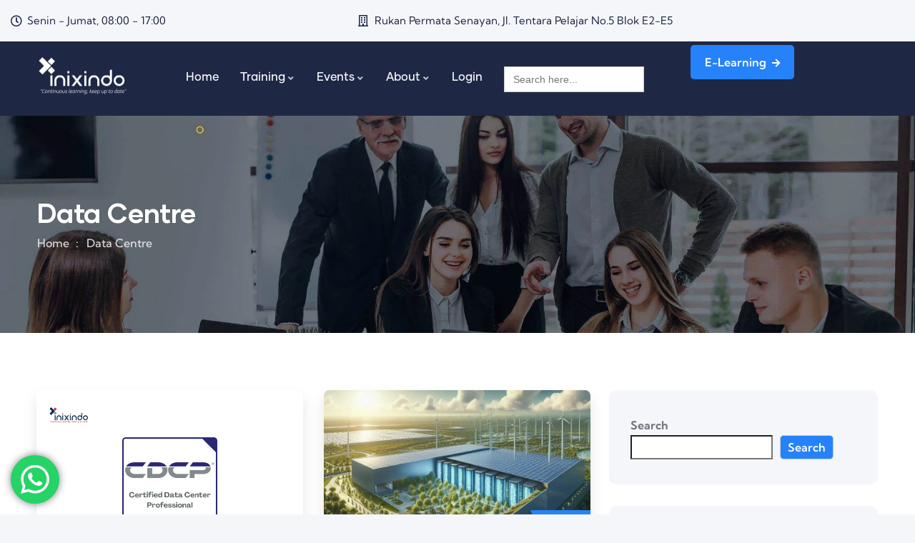

--- FILE ---
content_type: text/html; charset=UTF-8
request_url: https://www.inixindo.id/category/data-centre/
body_size: 36908
content:
<!DOCTYPE html>
<html lang="en-US" class="no-js">
<head>
	<meta http-equiv="content-type" content="text/html; charset=UTF-8">
	<meta name="viewport" content="width=device-width, initial-scale=1">
	<link rel="profile" href="https://gmpg.org/xfn/11">
	<meta name='robots' content='index, follow, max-image-preview:large, max-snippet:-1, max-video-preview:-1' />

	<!-- This site is optimized with the Yoast SEO plugin v24.7 - https://yoast.com/wordpress/plugins/seo/ -->
	<title>Data Centre Archives - Inixindo</title>
	<link rel="canonical" href="https://www.inixindo.id/category/data-centre/" />
	<link rel="next" href="https://www.inixindo.id/category/data-centre/page/2/" />
	<meta property="og:locale" content="en_US" />
	<meta property="og:type" content="article" />
	<meta property="og:title" content="Data Centre Archives - Inixindo" />
	<meta property="og:url" content="https://www.inixindo.id/category/data-centre/" />
	<meta property="og:site_name" content="Inixindo" />
	<meta name="twitter:card" content="summary_large_image" />
	<script type="application/ld+json" class="yoast-schema-graph">{"@context":"https://schema.org","@graph":[{"@type":"CollectionPage","@id":"https://www.inixindo.id/category/data-centre/","url":"https://www.inixindo.id/category/data-centre/","name":"Data Centre Archives - Inixindo","isPartOf":{"@id":"https://www.inixindo.id/#website"},"primaryImageOfPage":{"@id":"https://www.inixindo.id/category/data-centre/#primaryimage"},"image":{"@id":"https://www.inixindo.id/category/data-centre/#primaryimage"},"thumbnailUrl":"https://www.inixindo.id/wp-content/uploads/2025/02/Group-92.png","breadcrumb":{"@id":"https://www.inixindo.id/category/data-centre/#breadcrumb"},"inLanguage":"en-US"},{"@type":"ImageObject","inLanguage":"en-US","@id":"https://www.inixindo.id/category/data-centre/#primaryimage","url":"https://www.inixindo.id/wp-content/uploads/2025/02/Group-92.png","contentUrl":"https://www.inixindo.id/wp-content/uploads/2025/02/Group-92.png","width":1440,"height":1024},{"@type":"BreadcrumbList","@id":"https://www.inixindo.id/category/data-centre/#breadcrumb","itemListElement":[{"@type":"ListItem","position":1,"name":"Home","item":"https://www.inixindo.id/"},{"@type":"ListItem","position":2,"name":"Data Centre"}]},{"@type":"WebSite","@id":"https://www.inixindo.id/#website","url":"https://www.inixindo.id/","name":"Inixindo","description":"Pelatihan dan Sertifikasi IT Terbaik","publisher":{"@id":"https://www.inixindo.id/#organization"},"potentialAction":[{"@type":"SearchAction","target":{"@type":"EntryPoint","urlTemplate":"https://www.inixindo.id/?s={search_term_string}"},"query-input":{"@type":"PropertyValueSpecification","valueRequired":true,"valueName":"search_term_string"}}],"inLanguage":"en-US"},{"@type":"Organization","@id":"https://www.inixindo.id/#organization","name":"Inixindo","url":"https://www.inixindo.id/","logo":{"@type":"ImageObject","inLanguage":"en-US","@id":"https://www.inixindo.id/#/schema/logo/image/","url":"https://www.inixindo.id/wp-content/uploads/2024/11/Logo-Inixindo-Terbaru-transparent-bio.png","contentUrl":"https://www.inixindo.id/wp-content/uploads/2024/11/Logo-Inixindo-Terbaru-transparent-bio.png","width":1984,"height":804,"caption":"Inixindo"},"image":{"@id":"https://www.inixindo.id/#/schema/logo/image/"}}]}</script>
	<!-- / Yoast SEO plugin. -->


<link rel="alternate" type="application/rss+xml" title="Inixindo &raquo; Feed" href="https://www.inixindo.id/feed/" />
<link rel="alternate" type="application/rss+xml" title="Inixindo &raquo; Comments Feed" href="https://www.inixindo.id/comments/feed/" />
<link rel="alternate" type="text/calendar" title="Inixindo &raquo; iCal Feed" href="https://www.inixindo.id/events-page/?ical=1" />
<link rel="alternate" type="application/rss+xml" title="Inixindo &raquo; Data Centre Category Feed" href="https://www.inixindo.id/category/data-centre/feed/" />
<style id='wp-img-auto-sizes-contain-inline-css' type='text/css'>
img:is([sizes=auto i],[sizes^="auto," i]){contain-intrinsic-size:3000px 1500px}
/*# sourceURL=wp-img-auto-sizes-contain-inline-css */
</style>
<link rel='stylesheet' id='acy_front_messages_css-css' href='https://www.inixindo.id/wp-content/plugins/acymailing/media/css/front/messages.min.css?v=1738522654&#038;ver=6.9' type='text/css' media='all' />
<link rel='stylesheet' id='ht_ctc_main_css-css' href='https://www.inixindo.id/wp-content/plugins/click-to-chat-for-whatsapp/new/inc/assets/css/main.css?ver=4.20' type='text/css' media='all' />
<style id='wp-emoji-styles-inline-css' type='text/css'>

	img.wp-smiley, img.emoji {
		display: inline !important;
		border: none !important;
		box-shadow: none !important;
		height: 1em !important;
		width: 1em !important;
		margin: 0 0.07em !important;
		vertical-align: -0.1em !important;
		background: none !important;
		padding: 0 !important;
	}
/*# sourceURL=wp-emoji-styles-inline-css */
</style>
<link rel='stylesheet' id='wp-block-library-css' href='https://www.inixindo.id/wp-includes/css/dist/block-library/style.min.css?ver=6.9' type='text/css' media='all' />
<style id='wp-block-archives-inline-css' type='text/css'>
.wp-block-archives{box-sizing:border-box}.wp-block-archives-dropdown label{display:block}
/*# sourceURL=https://www.inixindo.id/wp-includes/blocks/archives/style.min.css */
</style>
<style id='wp-block-categories-inline-css' type='text/css'>
.wp-block-categories{box-sizing:border-box}.wp-block-categories.alignleft{margin-right:2em}.wp-block-categories.alignright{margin-left:2em}.wp-block-categories.wp-block-categories-dropdown.aligncenter{text-align:center}.wp-block-categories .wp-block-categories__label{display:block;width:100%}
/*# sourceURL=https://www.inixindo.id/wp-includes/blocks/categories/style.min.css */
</style>
<style id='wp-block-heading-inline-css' type='text/css'>
h1:where(.wp-block-heading).has-background,h2:where(.wp-block-heading).has-background,h3:where(.wp-block-heading).has-background,h4:where(.wp-block-heading).has-background,h5:where(.wp-block-heading).has-background,h6:where(.wp-block-heading).has-background{padding:1.25em 2.375em}h1.has-text-align-left[style*=writing-mode]:where([style*=vertical-lr]),h1.has-text-align-right[style*=writing-mode]:where([style*=vertical-rl]),h2.has-text-align-left[style*=writing-mode]:where([style*=vertical-lr]),h2.has-text-align-right[style*=writing-mode]:where([style*=vertical-rl]),h3.has-text-align-left[style*=writing-mode]:where([style*=vertical-lr]),h3.has-text-align-right[style*=writing-mode]:where([style*=vertical-rl]),h4.has-text-align-left[style*=writing-mode]:where([style*=vertical-lr]),h4.has-text-align-right[style*=writing-mode]:where([style*=vertical-rl]),h5.has-text-align-left[style*=writing-mode]:where([style*=vertical-lr]),h5.has-text-align-right[style*=writing-mode]:where([style*=vertical-rl]),h6.has-text-align-left[style*=writing-mode]:where([style*=vertical-lr]),h6.has-text-align-right[style*=writing-mode]:where([style*=vertical-rl]){rotate:180deg}
/*# sourceURL=https://www.inixindo.id/wp-includes/blocks/heading/style.min.css */
</style>
<style id='wp-block-latest-comments-inline-css' type='text/css'>
ol.wp-block-latest-comments{box-sizing:border-box;margin-left:0}:where(.wp-block-latest-comments:not([style*=line-height] .wp-block-latest-comments__comment)){line-height:1.1}:where(.wp-block-latest-comments:not([style*=line-height] .wp-block-latest-comments__comment-excerpt p)){line-height:1.8}.has-dates :where(.wp-block-latest-comments:not([style*=line-height])),.has-excerpts :where(.wp-block-latest-comments:not([style*=line-height])){line-height:1.5}.wp-block-latest-comments .wp-block-latest-comments{padding-left:0}.wp-block-latest-comments__comment{list-style:none;margin-bottom:1em}.has-avatars .wp-block-latest-comments__comment{list-style:none;min-height:2.25em}.has-avatars .wp-block-latest-comments__comment .wp-block-latest-comments__comment-excerpt,.has-avatars .wp-block-latest-comments__comment .wp-block-latest-comments__comment-meta{margin-left:3.25em}.wp-block-latest-comments__comment-excerpt p{font-size:.875em;margin:.36em 0 1.4em}.wp-block-latest-comments__comment-date{display:block;font-size:.75em}.wp-block-latest-comments .avatar,.wp-block-latest-comments__comment-avatar{border-radius:1.5em;display:block;float:left;height:2.5em;margin-right:.75em;width:2.5em}.wp-block-latest-comments[class*=-font-size] a,.wp-block-latest-comments[style*=font-size] a{font-size:inherit}
/*# sourceURL=https://www.inixindo.id/wp-includes/blocks/latest-comments/style.min.css */
</style>
<style id='wp-block-latest-posts-inline-css' type='text/css'>
.wp-block-latest-posts{box-sizing:border-box}.wp-block-latest-posts.alignleft{margin-right:2em}.wp-block-latest-posts.alignright{margin-left:2em}.wp-block-latest-posts.wp-block-latest-posts__list{list-style:none}.wp-block-latest-posts.wp-block-latest-posts__list li{clear:both;overflow-wrap:break-word}.wp-block-latest-posts.is-grid{display:flex;flex-wrap:wrap}.wp-block-latest-posts.is-grid li{margin:0 1.25em 1.25em 0;width:100%}@media (min-width:600px){.wp-block-latest-posts.columns-2 li{width:calc(50% - .625em)}.wp-block-latest-posts.columns-2 li:nth-child(2n){margin-right:0}.wp-block-latest-posts.columns-3 li{width:calc(33.33333% - .83333em)}.wp-block-latest-posts.columns-3 li:nth-child(3n){margin-right:0}.wp-block-latest-posts.columns-4 li{width:calc(25% - .9375em)}.wp-block-latest-posts.columns-4 li:nth-child(4n){margin-right:0}.wp-block-latest-posts.columns-5 li{width:calc(20% - 1em)}.wp-block-latest-posts.columns-5 li:nth-child(5n){margin-right:0}.wp-block-latest-posts.columns-6 li{width:calc(16.66667% - 1.04167em)}.wp-block-latest-posts.columns-6 li:nth-child(6n){margin-right:0}}:root :where(.wp-block-latest-posts.is-grid){padding:0}:root :where(.wp-block-latest-posts.wp-block-latest-posts__list){padding-left:0}.wp-block-latest-posts__post-author,.wp-block-latest-posts__post-date{display:block;font-size:.8125em}.wp-block-latest-posts__post-excerpt,.wp-block-latest-posts__post-full-content{margin-bottom:1em;margin-top:.5em}.wp-block-latest-posts__featured-image a{display:inline-block}.wp-block-latest-posts__featured-image img{height:auto;max-width:100%;width:auto}.wp-block-latest-posts__featured-image.alignleft{float:left;margin-right:1em}.wp-block-latest-posts__featured-image.alignright{float:right;margin-left:1em}.wp-block-latest-posts__featured-image.aligncenter{margin-bottom:1em;text-align:center}
/*# sourceURL=https://www.inixindo.id/wp-includes/blocks/latest-posts/style.min.css */
</style>
<style id='wp-block-list-inline-css' type='text/css'>
ol,ul{box-sizing:border-box}:root :where(.wp-block-list.has-background){padding:1.25em 2.375em}
/*# sourceURL=https://www.inixindo.id/wp-includes/blocks/list/style.min.css */
</style>
<style id='wp-block-search-inline-css' type='text/css'>
.wp-block-search__button{margin-left:10px;word-break:normal}.wp-block-search__button.has-icon{line-height:0}.wp-block-search__button svg{height:1.25em;min-height:24px;min-width:24px;width:1.25em;fill:currentColor;vertical-align:text-bottom}:where(.wp-block-search__button){border:1px solid #ccc;padding:6px 10px}.wp-block-search__inside-wrapper{display:flex;flex:auto;flex-wrap:nowrap;max-width:100%}.wp-block-search__label{width:100%}.wp-block-search.wp-block-search__button-only .wp-block-search__button{box-sizing:border-box;display:flex;flex-shrink:0;justify-content:center;margin-left:0;max-width:100%}.wp-block-search.wp-block-search__button-only .wp-block-search__inside-wrapper{min-width:0!important;transition-property:width}.wp-block-search.wp-block-search__button-only .wp-block-search__input{flex-basis:100%;transition-duration:.3s}.wp-block-search.wp-block-search__button-only.wp-block-search__searchfield-hidden,.wp-block-search.wp-block-search__button-only.wp-block-search__searchfield-hidden .wp-block-search__inside-wrapper{overflow:hidden}.wp-block-search.wp-block-search__button-only.wp-block-search__searchfield-hidden .wp-block-search__input{border-left-width:0!important;border-right-width:0!important;flex-basis:0;flex-grow:0;margin:0;min-width:0!important;padding-left:0!important;padding-right:0!important;width:0!important}:where(.wp-block-search__input){appearance:none;border:1px solid #949494;flex-grow:1;font-family:inherit;font-size:inherit;font-style:inherit;font-weight:inherit;letter-spacing:inherit;line-height:inherit;margin-left:0;margin-right:0;min-width:3rem;padding:8px;text-decoration:unset!important;text-transform:inherit}:where(.wp-block-search__button-inside .wp-block-search__inside-wrapper){background-color:#fff;border:1px solid #949494;box-sizing:border-box;padding:4px}:where(.wp-block-search__button-inside .wp-block-search__inside-wrapper) .wp-block-search__input{border:none;border-radius:0;padding:0 4px}:where(.wp-block-search__button-inside .wp-block-search__inside-wrapper) .wp-block-search__input:focus{outline:none}:where(.wp-block-search__button-inside .wp-block-search__inside-wrapper) :where(.wp-block-search__button){padding:4px 8px}.wp-block-search.aligncenter .wp-block-search__inside-wrapper{margin:auto}.wp-block[data-align=right] .wp-block-search.wp-block-search__button-only .wp-block-search__inside-wrapper{float:right}
/*# sourceURL=https://www.inixindo.id/wp-includes/blocks/search/style.min.css */
</style>
<style id='wp-block-search-theme-inline-css' type='text/css'>
.wp-block-search .wp-block-search__label{font-weight:700}.wp-block-search__button{border:1px solid #ccc;padding:.375em .625em}
/*# sourceURL=https://www.inixindo.id/wp-includes/blocks/search/theme.min.css */
</style>
<style id='wp-block-group-inline-css' type='text/css'>
.wp-block-group{box-sizing:border-box}:where(.wp-block-group.wp-block-group-is-layout-constrained){position:relative}
/*# sourceURL=https://www.inixindo.id/wp-includes/blocks/group/style.min.css */
</style>
<style id='wp-block-group-theme-inline-css' type='text/css'>
:where(.wp-block-group.has-background){padding:1.25em 2.375em}
/*# sourceURL=https://www.inixindo.id/wp-includes/blocks/group/theme.min.css */
</style>
<style id='wp-block-paragraph-inline-css' type='text/css'>
.is-small-text{font-size:.875em}.is-regular-text{font-size:1em}.is-large-text{font-size:2.25em}.is-larger-text{font-size:3em}.has-drop-cap:not(:focus):first-letter{float:left;font-size:8.4em;font-style:normal;font-weight:100;line-height:.68;margin:.05em .1em 0 0;text-transform:uppercase}body.rtl .has-drop-cap:not(:focus):first-letter{float:none;margin-left:.1em}p.has-drop-cap.has-background{overflow:hidden}:root :where(p.has-background){padding:1.25em 2.375em}:where(p.has-text-color:not(.has-link-color)) a{color:inherit}p.has-text-align-left[style*="writing-mode:vertical-lr"],p.has-text-align-right[style*="writing-mode:vertical-rl"]{rotate:180deg}
/*# sourceURL=https://www.inixindo.id/wp-includes/blocks/paragraph/style.min.css */
</style>
<link rel='stylesheet' id='wc-blocks-style-css' href='https://www.inixindo.id/wp-content/plugins/woocommerce/assets/client/blocks/wc-blocks.css?ver=wc-9.7.0' type='text/css' media='all' />
<style id='global-styles-inline-css' type='text/css'>
:root{--wp--preset--aspect-ratio--square: 1;--wp--preset--aspect-ratio--4-3: 4/3;--wp--preset--aspect-ratio--3-4: 3/4;--wp--preset--aspect-ratio--3-2: 3/2;--wp--preset--aspect-ratio--2-3: 2/3;--wp--preset--aspect-ratio--16-9: 16/9;--wp--preset--aspect-ratio--9-16: 9/16;--wp--preset--color--black: #000000;--wp--preset--color--cyan-bluish-gray: #abb8c3;--wp--preset--color--white: #ffffff;--wp--preset--color--pale-pink: #f78da7;--wp--preset--color--vivid-red: #cf2e2e;--wp--preset--color--luminous-vivid-orange: #ff6900;--wp--preset--color--luminous-vivid-amber: #fcb900;--wp--preset--color--light-green-cyan: #7bdcb5;--wp--preset--color--vivid-green-cyan: #00d084;--wp--preset--color--pale-cyan-blue: #8ed1fc;--wp--preset--color--vivid-cyan-blue: #0693e3;--wp--preset--color--vivid-purple: #9b51e0;--wp--preset--gradient--vivid-cyan-blue-to-vivid-purple: linear-gradient(135deg,rgb(6,147,227) 0%,rgb(155,81,224) 100%);--wp--preset--gradient--light-green-cyan-to-vivid-green-cyan: linear-gradient(135deg,rgb(122,220,180) 0%,rgb(0,208,130) 100%);--wp--preset--gradient--luminous-vivid-amber-to-luminous-vivid-orange: linear-gradient(135deg,rgb(252,185,0) 0%,rgb(255,105,0) 100%);--wp--preset--gradient--luminous-vivid-orange-to-vivid-red: linear-gradient(135deg,rgb(255,105,0) 0%,rgb(207,46,46) 100%);--wp--preset--gradient--very-light-gray-to-cyan-bluish-gray: linear-gradient(135deg,rgb(238,238,238) 0%,rgb(169,184,195) 100%);--wp--preset--gradient--cool-to-warm-spectrum: linear-gradient(135deg,rgb(74,234,220) 0%,rgb(151,120,209) 20%,rgb(207,42,186) 40%,rgb(238,44,130) 60%,rgb(251,105,98) 80%,rgb(254,248,76) 100%);--wp--preset--gradient--blush-light-purple: linear-gradient(135deg,rgb(255,206,236) 0%,rgb(152,150,240) 100%);--wp--preset--gradient--blush-bordeaux: linear-gradient(135deg,rgb(254,205,165) 0%,rgb(254,45,45) 50%,rgb(107,0,62) 100%);--wp--preset--gradient--luminous-dusk: linear-gradient(135deg,rgb(255,203,112) 0%,rgb(199,81,192) 50%,rgb(65,88,208) 100%);--wp--preset--gradient--pale-ocean: linear-gradient(135deg,rgb(255,245,203) 0%,rgb(182,227,212) 50%,rgb(51,167,181) 100%);--wp--preset--gradient--electric-grass: linear-gradient(135deg,rgb(202,248,128) 0%,rgb(113,206,126) 100%);--wp--preset--gradient--midnight: linear-gradient(135deg,rgb(2,3,129) 0%,rgb(40,116,252) 100%);--wp--preset--font-size--small: 13px;--wp--preset--font-size--medium: 20px;--wp--preset--font-size--large: 36px;--wp--preset--font-size--x-large: 42px;--wp--preset--font-family--inter: "Inter", sans-serif;--wp--preset--font-family--cardo: Cardo;--wp--preset--spacing--20: 0.44rem;--wp--preset--spacing--30: 0.67rem;--wp--preset--spacing--40: 1rem;--wp--preset--spacing--50: 1.5rem;--wp--preset--spacing--60: 2.25rem;--wp--preset--spacing--70: 3.38rem;--wp--preset--spacing--80: 5.06rem;--wp--preset--shadow--natural: 6px 6px 9px rgba(0, 0, 0, 0.2);--wp--preset--shadow--deep: 12px 12px 50px rgba(0, 0, 0, 0.4);--wp--preset--shadow--sharp: 6px 6px 0px rgba(0, 0, 0, 0.2);--wp--preset--shadow--outlined: 6px 6px 0px -3px rgb(255, 255, 255), 6px 6px rgb(0, 0, 0);--wp--preset--shadow--crisp: 6px 6px 0px rgb(0, 0, 0);}:where(.is-layout-flex){gap: 0.5em;}:where(.is-layout-grid){gap: 0.5em;}body .is-layout-flex{display: flex;}.is-layout-flex{flex-wrap: wrap;align-items: center;}.is-layout-flex > :is(*, div){margin: 0;}body .is-layout-grid{display: grid;}.is-layout-grid > :is(*, div){margin: 0;}:where(.wp-block-columns.is-layout-flex){gap: 2em;}:where(.wp-block-columns.is-layout-grid){gap: 2em;}:where(.wp-block-post-template.is-layout-flex){gap: 1.25em;}:where(.wp-block-post-template.is-layout-grid){gap: 1.25em;}.has-black-color{color: var(--wp--preset--color--black) !important;}.has-cyan-bluish-gray-color{color: var(--wp--preset--color--cyan-bluish-gray) !important;}.has-white-color{color: var(--wp--preset--color--white) !important;}.has-pale-pink-color{color: var(--wp--preset--color--pale-pink) !important;}.has-vivid-red-color{color: var(--wp--preset--color--vivid-red) !important;}.has-luminous-vivid-orange-color{color: var(--wp--preset--color--luminous-vivid-orange) !important;}.has-luminous-vivid-amber-color{color: var(--wp--preset--color--luminous-vivid-amber) !important;}.has-light-green-cyan-color{color: var(--wp--preset--color--light-green-cyan) !important;}.has-vivid-green-cyan-color{color: var(--wp--preset--color--vivid-green-cyan) !important;}.has-pale-cyan-blue-color{color: var(--wp--preset--color--pale-cyan-blue) !important;}.has-vivid-cyan-blue-color{color: var(--wp--preset--color--vivid-cyan-blue) !important;}.has-vivid-purple-color{color: var(--wp--preset--color--vivid-purple) !important;}.has-black-background-color{background-color: var(--wp--preset--color--black) !important;}.has-cyan-bluish-gray-background-color{background-color: var(--wp--preset--color--cyan-bluish-gray) !important;}.has-white-background-color{background-color: var(--wp--preset--color--white) !important;}.has-pale-pink-background-color{background-color: var(--wp--preset--color--pale-pink) !important;}.has-vivid-red-background-color{background-color: var(--wp--preset--color--vivid-red) !important;}.has-luminous-vivid-orange-background-color{background-color: var(--wp--preset--color--luminous-vivid-orange) !important;}.has-luminous-vivid-amber-background-color{background-color: var(--wp--preset--color--luminous-vivid-amber) !important;}.has-light-green-cyan-background-color{background-color: var(--wp--preset--color--light-green-cyan) !important;}.has-vivid-green-cyan-background-color{background-color: var(--wp--preset--color--vivid-green-cyan) !important;}.has-pale-cyan-blue-background-color{background-color: var(--wp--preset--color--pale-cyan-blue) !important;}.has-vivid-cyan-blue-background-color{background-color: var(--wp--preset--color--vivid-cyan-blue) !important;}.has-vivid-purple-background-color{background-color: var(--wp--preset--color--vivid-purple) !important;}.has-black-border-color{border-color: var(--wp--preset--color--black) !important;}.has-cyan-bluish-gray-border-color{border-color: var(--wp--preset--color--cyan-bluish-gray) !important;}.has-white-border-color{border-color: var(--wp--preset--color--white) !important;}.has-pale-pink-border-color{border-color: var(--wp--preset--color--pale-pink) !important;}.has-vivid-red-border-color{border-color: var(--wp--preset--color--vivid-red) !important;}.has-luminous-vivid-orange-border-color{border-color: var(--wp--preset--color--luminous-vivid-orange) !important;}.has-luminous-vivid-amber-border-color{border-color: var(--wp--preset--color--luminous-vivid-amber) !important;}.has-light-green-cyan-border-color{border-color: var(--wp--preset--color--light-green-cyan) !important;}.has-vivid-green-cyan-border-color{border-color: var(--wp--preset--color--vivid-green-cyan) !important;}.has-pale-cyan-blue-border-color{border-color: var(--wp--preset--color--pale-cyan-blue) !important;}.has-vivid-cyan-blue-border-color{border-color: var(--wp--preset--color--vivid-cyan-blue) !important;}.has-vivid-purple-border-color{border-color: var(--wp--preset--color--vivid-purple) !important;}.has-vivid-cyan-blue-to-vivid-purple-gradient-background{background: var(--wp--preset--gradient--vivid-cyan-blue-to-vivid-purple) !important;}.has-light-green-cyan-to-vivid-green-cyan-gradient-background{background: var(--wp--preset--gradient--light-green-cyan-to-vivid-green-cyan) !important;}.has-luminous-vivid-amber-to-luminous-vivid-orange-gradient-background{background: var(--wp--preset--gradient--luminous-vivid-amber-to-luminous-vivid-orange) !important;}.has-luminous-vivid-orange-to-vivid-red-gradient-background{background: var(--wp--preset--gradient--luminous-vivid-orange-to-vivid-red) !important;}.has-very-light-gray-to-cyan-bluish-gray-gradient-background{background: var(--wp--preset--gradient--very-light-gray-to-cyan-bluish-gray) !important;}.has-cool-to-warm-spectrum-gradient-background{background: var(--wp--preset--gradient--cool-to-warm-spectrum) !important;}.has-blush-light-purple-gradient-background{background: var(--wp--preset--gradient--blush-light-purple) !important;}.has-blush-bordeaux-gradient-background{background: var(--wp--preset--gradient--blush-bordeaux) !important;}.has-luminous-dusk-gradient-background{background: var(--wp--preset--gradient--luminous-dusk) !important;}.has-pale-ocean-gradient-background{background: var(--wp--preset--gradient--pale-ocean) !important;}.has-electric-grass-gradient-background{background: var(--wp--preset--gradient--electric-grass) !important;}.has-midnight-gradient-background{background: var(--wp--preset--gradient--midnight) !important;}.has-small-font-size{font-size: var(--wp--preset--font-size--small) !important;}.has-medium-font-size{font-size: var(--wp--preset--font-size--medium) !important;}.has-large-font-size{font-size: var(--wp--preset--font-size--large) !important;}.has-x-large-font-size{font-size: var(--wp--preset--font-size--x-large) !important;}
/*# sourceURL=global-styles-inline-css */
</style>

<style id='classic-theme-styles-inline-css' type='text/css'>
/*! This file is auto-generated */
.wp-block-button__link{color:#fff;background-color:#32373c;border-radius:9999px;box-shadow:none;text-decoration:none;padding:calc(.667em + 2px) calc(1.333em + 2px);font-size:1.125em}.wp-block-file__button{background:#32373c;color:#fff;text-decoration:none}
/*# sourceURL=/wp-includes/css/classic-themes.min.css */
</style>
<link rel='stylesheet' id='wp-components-css' href='https://www.inixindo.id/wp-includes/css/dist/components/style.min.css?ver=6.9' type='text/css' media='all' />
<link rel='stylesheet' id='wp-preferences-css' href='https://www.inixindo.id/wp-includes/css/dist/preferences/style.min.css?ver=6.9' type='text/css' media='all' />
<link rel='stylesheet' id='wp-block-editor-css' href='https://www.inixindo.id/wp-includes/css/dist/block-editor/style.min.css?ver=6.9' type='text/css' media='all' />
<link rel='stylesheet' id='popup-maker-block-library-style-css' href='https://www.inixindo.id/wp-content/plugins/popup-maker/dist/packages/block-library-style.css?ver=dbea705cfafe089d65f1' type='text/css' media='all' />
<link rel='stylesheet' id='contact-form-7-css' href='https://www.inixindo.id/wp-content/plugins/contact-form-7/includes/css/styles.css?ver=6.0.4' type='text/css' media='all' />
<link rel='stylesheet' id='sr7css-css' href='//www.inixindo.id/wp-content/plugins/revslider/public/css/sr7.css?ver=6.7.21' type='text/css' media='all' />
<link rel='stylesheet' id='tutor-icon-css' href='https://www.inixindo.id/wp-content/plugins/tutor/assets/css/tutor-icon.min.css?ver=3.2.3' type='text/css' media='all' />
<link rel='stylesheet' id='tutor-css' href='https://www.inixindo.id/wp-content/plugins/tutor/assets/css/tutor.min.css?ver=3.2.3' type='text/css' media='all' />
<link rel='stylesheet' id='tutor-frontend-css' href='https://www.inixindo.id/wp-content/plugins/tutor/assets/css/tutor-front.min.css?ver=3.2.3' type='text/css' media='all' />
<style id='tutor-frontend-inline-css' type='text/css'>
.mce-notification.mce-notification-error{display: none !important;}
:root{--tutor-color-primary:#3e64de;--tutor-color-primary-rgb:62, 100, 222;--tutor-color-primary-hover:#395bca;--tutor-color-primary-hover-rgb:57, 91, 202;--tutor-body-color:#212327;--tutor-body-color-rgb:33, 35, 39;--tutor-border-color:#cdcfd5;--tutor-border-color-rgb:205, 207, 213;--tutor-color-gray:#e3e5eb;--tutor-color-gray-rgb:227, 229, 235;}
/*# sourceURL=tutor-frontend-inline-css */
</style>
<link rel='stylesheet' id='wellearn-themer-css' href='https://www.inixindo.id/wp-content/plugins/wellearn-themer/assets/css/style.css?ver=6.9' type='text/css' media='all' />
<link rel='stylesheet' id='elementor-frontend-css' href='https://www.inixindo.id/wp-content/plugins/elementor/assets/css/frontend.min.css?ver=3.27.6' type='text/css' media='all' />
<link rel='stylesheet' id='widget-icon-list-css' href='https://www.inixindo.id/wp-content/plugins/elementor/assets/css/widget-icon-list.min.css?ver=3.27.6' type='text/css' media='all' />
<link rel='stylesheet' id='widget-icon-box-css' href='https://www.inixindo.id/wp-content/plugins/elementor/assets/css/widget-icon-box.min.css?ver=3.27.6' type='text/css' media='all' />
<style id='woocommerce-inline-inline-css' type='text/css'>
.woocommerce form .form-row .required { visibility: visible; }
/*# sourceURL=woocommerce-inline-inline-css */
</style>
<link rel='stylesheet' id='tribe-events-v2-single-skeleton-css' href='https://www.inixindo.id/wp-content/plugins/the-events-calendar/src/resources/css/tribe-events-single-skeleton.min.css?ver=6.10.1.1' type='text/css' media='all' />
<link rel='stylesheet' id='tribe-events-v2-single-skeleton-full-css' href='https://www.inixindo.id/wp-content/plugins/the-events-calendar/src/resources/css/tribe-events-single-full.min.css?ver=6.10.1.1' type='text/css' media='all' />
<link rel='stylesheet' id='tec-events-elementor-widgets-base-styles-css' href='https://www.inixindo.id/wp-content/plugins/the-events-calendar/src/resources/css/integrations/plugins/elementor/widgets/widget-base.min.css?ver=6.10.1.1' type='text/css' media='all' />
<link rel='stylesheet' id='ivory-search-styles-css' href='https://www.inixindo.id/wp-content/plugins/add-search-to-menu/public/css/ivory-search.min.css?ver=5.5.9' type='text/css' media='all' />
<link rel='stylesheet' id='brands-styles-css' href='https://www.inixindo.id/wp-content/plugins/woocommerce/assets/css/brands.css?ver=9.7.0' type='text/css' media='all' />
<link rel='stylesheet' id='uacf7-frontend-style-css' href='https://www.inixindo.id/wp-content/plugins/ultimate-addons-for-contact-form-7/assets/css/uacf7-frontend.css?ver=6.9' type='text/css' media='all' />
<link rel='stylesheet' id='uacf7-form-style-css' href='https://www.inixindo.id/wp-content/plugins/ultimate-addons-for-contact-form-7/assets/css/form-style.css?ver=6.9' type='text/css' media='all' />
<link rel='stylesheet' id='eael-general-css' href='https://www.inixindo.id/wp-content/plugins/essential-addons-for-elementor-lite/assets/front-end/css/view/general.min.css?ver=6.1.4' type='text/css' media='all' />
<link rel='stylesheet' id='font-awesome-4-shim-css' href='https://www.inixindo.id/wp-content/plugins/elementor/assets/lib/font-awesome/css/v4-shims.min.css?ver=6.1.4' type='text/css' media='all' />
<link rel='stylesheet' id='slick-css-css' href='https://www.inixindo.id/wp-content/plugins/tutor-lms-elementor-addons/assets/css/slick.min.css?ver=3.0.1' type='text/css' media='all' />
<link rel='stylesheet' id='slick-theme-css-css' href='https://www.inixindo.id/wp-content/plugins/tutor-lms-elementor-addons/assets/css/slick-theme.css?ver=3.0.1' type='text/css' media='all' />
<link rel='stylesheet' id='tutor-elementor-css-css' href='https://www.inixindo.id/wp-content/plugins/tutor-lms-elementor-addons/assets/css/tutor-elementor.min.css?ver=3.0.1' type='text/css' media='all' />
<link rel='stylesheet' id='elementor-post-80-css' href='https://www.inixindo.id/wp-content/uploads/elementor/css/post-80.css?ver=1768374918' type='text/css' media='all' />
<link rel='stylesheet' id='elementor-post-329-css' href='https://www.inixindo.id/wp-content/uploads/elementor/css/post-329.css?ver=1768374918' type='text/css' media='all' />
<link rel='stylesheet' id='wpr-text-animations-css-css' href='https://www.inixindo.id/wp-content/plugins/royal-elementor-addons/assets/css/lib/animations/text-animations.min.css?ver=1.7.1011' type='text/css' media='all' />
<link rel='stylesheet' id='wpr-addons-css-css' href='https://www.inixindo.id/wp-content/plugins/royal-elementor-addons/assets/css/frontend.min.css?ver=1.7.1011' type='text/css' media='all' />
<link rel='stylesheet' id='font-awesome-5-all-css' href='https://www.inixindo.id/wp-content/plugins/elementor/assets/lib/font-awesome/css/all.min.css?ver=6.1.4' type='text/css' media='all' />
<link rel='stylesheet' id='dashicons-css' href='https://www.inixindo.id/wp-includes/css/dashicons.min.css?ver=6.9' type='text/css' media='all' />
<link rel='stylesheet' id='swiper-css' href='https://www.inixindo.id/wp-content/plugins/elementor/assets/lib/swiper/v8/css/swiper.min.css?ver=8.4.5' type='text/css' media='all' />
<link rel='stylesheet' id='magnific-css' href='https://www.inixindo.id/wp-content/themes/wellearn/assets/js/magnific/magnific-popup.css?ver=6.9' type='text/css' media='all' />
<link rel='stylesheet' id='fontawesome-css' href='https://www.inixindo.id/wp-content/themes/wellearn/assets/css/fontawesome/css/all.min.css?ver=6.9' type='text/css' media='all' />
<link rel='stylesheet' id='wellearn-style-css' href='https://www.inixindo.id/wp-content/themes/wellearn/style.css?ver=6.9' type='text/css' media='all' />
<link rel='stylesheet' id='bootstrap-css' href='https://www.inixindo.id/wp-content/themes/wellearn/assets/css/bootstrap.css?ver=1.0.2' type='text/css' media='all' />
<link rel='stylesheet' id='wellearn-template-css' href='https://www.inixindo.id/wp-content/themes/wellearn/assets/css/template.css?ver=1.0.2' type='text/css' media='all' />
<link rel='stylesheet' id='wellearn-course-css' href='https://www.inixindo.id/wp-content/themes/wellearn/assets/css/course.css?ver=1.0.2' type='text/css' media='all' />
<link rel='stylesheet' id='wellearn-woocoomerce-css' href='https://www.inixindo.id/wp-content/themes/wellearn/assets/css/woocommerce.css?ver=1.0.2' type='text/css' media='all' />
<link rel='stylesheet' id='bdt-uikit-css' href='https://www.inixindo.id/wp-content/plugins/bdthemes-element-pack-lite/assets/css/bdt-uikit.css?ver=3.21.7' type='text/css' media='all' />
<link rel='stylesheet' id='ep-helper-css' href='https://www.inixindo.id/wp-content/plugins/bdthemes-element-pack-lite/assets/css/ep-helper.css?ver=5.10.25' type='text/css' media='all' />
<link rel='stylesheet' id='wellearn-custom-style-color-css' href='https://www.inixindo.id/wp-content/themes/wellearn/assets/css/custom_script.css?ver=6.9' type='text/css' media='all' />
<style id='wellearn-custom-style-color-inline-css' type='text/css'>
 :root{ --wellearn-link-color: #262D3D;--wellearn-link-hover-color: #00CC83;--wellearn-heading-color: #262D3D;--wellearn-footer-bg-color: #FFFFFF;--wellearn-footer-color: #D8D8D8;--wellearn-footer-color-link: #D8D8D8;--wellearn-footer-color-link-hover: #FFFFFF; --wellearn-nfpage-image-width: 430px;}
/*# sourceURL=wellearn-custom-style-color-inline-css */
</style>
<link rel='stylesheet' id='elementor-icons-shared-0-css' href='https://www.inixindo.id/wp-content/plugins/elementor/assets/lib/font-awesome/css/fontawesome.min.css?ver=5.15.3' type='text/css' media='all' />
<link rel='stylesheet' id='elementor-icons-fa-regular-css' href='https://www.inixindo.id/wp-content/plugins/elementor/assets/lib/font-awesome/css/regular.min.css?ver=5.15.3' type='text/css' media='all' />
<link rel='stylesheet' id='elementor-icons-fa-brands-css' href='https://www.inixindo.id/wp-content/plugins/elementor/assets/lib/font-awesome/css/brands.min.css?ver=5.15.3' type='text/css' media='all' />
<link rel='stylesheet' id='elementor-icons-fa-solid-css' href='https://www.inixindo.id/wp-content/plugins/elementor/assets/lib/font-awesome/css/solid.min.css?ver=5.15.3' type='text/css' media='all' />
<script type="text/javascript" id="acy_front_messages_js-js-before">
/* <![CDATA[ */
var ACYM_AJAX_START = "https://www.inixindo.id/wp-admin/admin-ajax.php";
            var ACYM_AJAX_PARAMS = "?action=acymailing_router&noheader=1&nocache=1768605197";
            var ACYM_AJAX = ACYM_AJAX_START + ACYM_AJAX_PARAMS;
//# sourceURL=acy_front_messages_js-js-before
/* ]]> */
</script>
<script type="text/javascript" src="https://www.inixindo.id/wp-content/plugins/acymailing/media/js/front/messages.min.js?v=1738522654&amp;ver=6.9" id="acy_front_messages_js-js"></script>
<script type="text/javascript" id="jquery-core-js-extra">
/* <![CDATA[ */
var wpResetPassword = {"ajaxurl":"https://www.inixindo.id/wp-admin/admin-ajax.php","nonce":"6ddb7346ba"};
//# sourceURL=jquery-core-js-extra
/* ]]> */
</script>
<script type="text/javascript" data-cfasync="false" src="https://www.inixindo.id/wp-includes/js/jquery/jquery.min.js?ver=3.7.1" id="jquery-core-js"></script>
<script type="text/javascript" data-cfasync="false" src="https://www.inixindo.id/wp-includes/js/jquery/jquery-migrate.min.js?ver=3.4.1" id="jquery-migrate-js"></script>
<script type="text/javascript" src="//www.inixindo.id/wp-content/plugins/revslider/public/js/libs/tptools.js?ver=6.7.21" id="tp-tools-js" async="async" data-wp-strategy="async"></script>
<script type="text/javascript" src="//www.inixindo.id/wp-content/plugins/revslider/public/js/sr7.js?ver=6.7.21" id="sr7-js" async="async" data-wp-strategy="async"></script>
<script type="text/javascript" src="https://www.inixindo.id/wp-content/plugins/woocommerce/assets/js/jquery-blockui/jquery.blockUI.min.js?ver=2.7.0-wc.9.7.0" id="jquery-blockui-js" defer="defer" data-wp-strategy="defer"></script>
<script type="text/javascript" src="https://www.inixindo.id/wp-content/plugins/woocommerce/assets/js/js-cookie/js.cookie.min.js?ver=2.1.4-wc.9.7.0" id="js-cookie-js" defer="defer" data-wp-strategy="defer"></script>
<script type="text/javascript" id="woocommerce-js-extra">
/* <![CDATA[ */
var woocommerce_params = {"ajax_url":"/wp-admin/admin-ajax.php","wc_ajax_url":"/?wc-ajax=%%endpoint%%","i18n_password_show":"Show password","i18n_password_hide":"Hide password"};
//# sourceURL=woocommerce-js-extra
/* ]]> */
</script>
<script type="text/javascript" src="https://www.inixindo.id/wp-content/plugins/woocommerce/assets/js/frontend/woocommerce.min.js?ver=9.7.0" id="woocommerce-js" defer="defer" data-wp-strategy="defer"></script>
<script type="text/javascript" src="https://www.inixindo.id/wp-content/plugins/tutor-lms-elementor-addons/assets/js/slick.min.js?ver=3.0.1" id="etlms-slick-library-js"></script>
<script type="text/javascript" id="tutor-elementor-js-js-extra">
/* <![CDATA[ */
var tutorElementorData = {"is_sidebar_sticky":""};
//# sourceURL=tutor-elementor-js-js-extra
/* ]]> */
</script>
<script type="text/javascript" id="tutor-elementor-js-js-before">
/* <![CDATA[ */
const etlmsUtility = {"is_editor_mode":false}
//# sourceURL=tutor-elementor-js-js-before
/* ]]> */
</script>
<script type="text/javascript" src="https://www.inixindo.id/wp-content/plugins/tutor-lms-elementor-addons/assets/js/tutor-elementor.js?ver=3.0.1" id="tutor-elementor-js-js"></script>
<script type="text/javascript" src="https://www.inixindo.id/wp-content/themes/wellearn/assets/js/bootstrap.min.js?ver=6.9" id="bootstrap-js"></script>
<script type="text/javascript" src="https://www.inixindo.id/wp-content/themes/wellearn/assets/js/perfect-scrollbar.jquery.min.js?ver=6.9" id="perfect-scrollbar-js"></script>
<script type="text/javascript" src="https://www.inixindo.id/wp-content/themes/wellearn/assets/js/magnific/jquery.magnific-popup.min.js?ver=6.9" id="jquery-magnific-popup-js"></script>
<script type="text/javascript" src="https://www.inixindo.id/wp-content/plugins/woocommerce/assets/js/jquery-cookie/jquery.cookie.min.js?ver=1.4.1-wc.9.7.0" id="jquery-cookie-js" defer="defer" data-wp-strategy="defer"></script>
<script type="text/javascript" src="https://www.inixindo.id/wp-content/themes/wellearn/assets/js/jquery.appear.js?ver=6.9" id="jquery-appear-js"></script>
<script type="text/javascript" src="https://www.inixindo.id/wp-includes/js/imagesloaded.min.js?ver=5.0.0" id="imagesloaded-js"></script>
<script type="text/javascript" src="https://www.inixindo.id/wp-includes/js/masonry.min.js?ver=4.2.2" id="masonry-js"></script>
<script type="text/javascript" src="https://www.inixindo.id/wp-includes/js/jquery/jquery.masonry.min.js?ver=3.1.2b" id="jquery-masonry-js"></script>
<script type="text/javascript" src="https://www.inixindo.id/wp-content/themes/wellearn/assets/js/main.js?ver=1.0.2" id="wellearn-main-js"></script>
<script type="text/javascript" id="wc-add-to-cart-js-extra">
/* <![CDATA[ */
var wc_add_to_cart_params = {"ajax_url":"/wp-admin/admin-ajax.php","wc_ajax_url":"/?wc-ajax=%%endpoint%%","i18n_view_cart":"View cart","cart_url":"https://www.inixindo.id/?page_id=14","is_cart":"","cart_redirect_after_add":"no"};
//# sourceURL=wc-add-to-cart-js-extra
/* ]]> */
</script>
<script type="text/javascript" src="https://www.inixindo.id/wp-content/plugins/woocommerce/assets/js/frontend/add-to-cart.min.js?ver=9.7.0" id="wc-add-to-cart-js" defer="defer" data-wp-strategy="defer"></script>
<link rel="https://api.w.org/" href="https://www.inixindo.id/wp-json/" /><link rel="alternate" title="JSON" type="application/json" href="https://www.inixindo.id/wp-json/wp/v2/categories/87" /><link rel="EditURI" type="application/rsd+xml" title="RSD" href="https://www.inixindo.id/xmlrpc.php?rsd" />
<meta name="generator" content="WordPress 6.9" />
<meta name="generator" content="TutorLMS 3.2.3" />
<meta name="generator" content="WooCommerce 9.7.0" />
<meta name="generator" content="Redux 4.5.6" /><script> var ajaxurl = "https://www.inixindo.id/wp-admin/admin-ajax.php";</script><meta name="et-api-version" content="v1"><meta name="et-api-origin" content="https://www.inixindo.id"><link rel="https://theeventscalendar.com/" href="https://www.inixindo.id/wp-json/tribe/tickets/v1/" /><meta name="tec-api-version" content="v1"><meta name="tec-api-origin" content="https://www.inixindo.id"><link rel="alternate" href="https://www.inixindo.id/wp-json/tribe/events/v1/" />	<noscript><style>.woocommerce-product-gallery{ opacity: 1 !important; }</style></noscript>
	<meta name="generator" content="Elementor 3.27.6; features: e_element_cache; settings: css_print_method-external, google_font-enabled, font_display-swap">
<link rel="preconnect" href="https://fonts.googleapis.com">
<link rel="preconnect" href="https://fonts.gstatic.com/" crossorigin>
<meta name="generator" content="Powered by Slider Revolution 6.7.21 - responsive, Mobile-Friendly Slider Plugin for WordPress with comfortable drag and drop interface." />
<style class='wp-fonts-local' type='text/css'>
@font-face{font-family:Inter;font-style:normal;font-weight:300 900;font-display:fallback;src:url('https://www.inixindo.id/wp-content/plugins/woocommerce/assets/fonts/Inter-VariableFont_slnt,wght.woff2') format('woff2');font-stretch:normal;}
@font-face{font-family:Cardo;font-style:normal;font-weight:400;font-display:fallback;src:url('https://www.inixindo.id/wp-content/plugins/woocommerce/assets/fonts/cardo_normal_400.woff2') format('woff2');}
</style>
<link rel="icon" href="https://www.inixindo.id/wp-content/uploads/2024/11/cropped-Badge-Inix-Warna-Copy-32x32.png" sizes="32x32" />
<link rel="icon" href="https://www.inixindo.id/wp-content/uploads/2024/11/cropped-Badge-Inix-Warna-Copy-192x192.png" sizes="192x192" />
<link rel="apple-touch-icon" href="https://www.inixindo.id/wp-content/uploads/2024/11/cropped-Badge-Inix-Warna-Copy-180x180.png" />
<meta name="msapplication-TileImage" content="https://www.inixindo.id/wp-content/uploads/2024/11/cropped-Badge-Inix-Warna-Copy-270x270.png" />
<script>
	window._tpt			??= {};
	window.SR7			??= {};
	_tpt.R				??= {};
	_tpt.R.fonts		??= {};
	_tpt.R.fonts.customFonts??= {};
	SR7.devMode			=  false;
	SR7.F 				??= {};
	SR7.G				??= {};
	SR7.LIB				??= {};
	SR7.E				??= {};
	SR7.E.gAddons		??= {};
	SR7.E.php 			??= {};
	SR7.E.nonce			= '7f1a42e7d4';
	SR7.E.ajaxurl		= 'https://www.inixindo.id/wp-admin/admin-ajax.php';
	SR7.E.resturl		= 'https://www.inixindo.id/wp-json/';
	SR7.E.slug_path		= 'revslider/revslider.php';
	SR7.E.slug			= 'revslider';
	SR7.E.plugin_url	= 'https://www.inixindo.id/wp-content/plugins/revslider/';
	SR7.E.wp_plugin_url = 'https://www.inixindo.id/wp-content/plugins/';
	SR7.E.revision		= '6.7.21';
	SR7.E.fontBaseUrl	= '//fonts.googleapis.com/css2?family=';
	SR7.G.breakPoints 	= [1240,1024,778,480];
	SR7.E.modules 		= ['module','page','slide','layer','draw','animate','srtools','canvas','defaults','carousel','navigation','media','modifiers','migration'];
	SR7.E.libs 			= ['WEBGL'];
	SR7.E.css 			= ['csslp','cssbtns','cssfilters','cssnav','cssmedia'];
	SR7.E.resources		= {};
	SR7.JSON			??= {};
/*! Slider Revolution 7.0 - Page Processor */
!function(){"use strict";window.SR7??={},window._tpt??={},SR7.version="Slider Revolution 6.7.16",_tpt.getWinDim=function(t){_tpt.screenHeightWithUrlBar??=window.innerHeight;let e=SR7.F?.modal?.visible&&SR7.M[SR7.F.module.getIdByAlias(SR7.F.modal.requested)];_tpt.scrollBar=window.innerWidth!==document.documentElement.clientWidth||e&&window.innerWidth!==e.c.module.clientWidth,_tpt.winW=window.innerWidth-(_tpt.scrollBar||"prepare"==t?_tpt.scrollBarW??_tpt.mesureScrollBar():0),_tpt.winH=window.innerHeight,_tpt.winWAll=document.documentElement.clientWidth},_tpt.getResponsiveLevel=function(t,e){SR7.M[e];return _tpt.closestGE(t,_tpt.winWAll)},_tpt.mesureScrollBar=function(){let t=document.createElement("div");return t.className="RSscrollbar-measure",t.style.width="100px",t.style.height="100px",t.style.overflow="scroll",t.style.position="absolute",t.style.top="-9999px",document.body.appendChild(t),_tpt.scrollBarW=t.offsetWidth-t.clientWidth,document.body.removeChild(t),_tpt.scrollBarW},_tpt.loadCSS=async function(t,e,s){return s?_tpt.R.fonts.required[e].status=1:(_tpt.R[e]??={},_tpt.R[e].status=1),new Promise(((n,i)=>{if(_tpt.isStylesheetLoaded(t))s?_tpt.R.fonts.required[e].status=2:_tpt.R[e].status=2,n();else{const l=document.createElement("link");l.rel="stylesheet";let o="text",r="css";l["type"]=o+"/"+r,l.href=t,l.onload=()=>{s?_tpt.R.fonts.required[e].status=2:_tpt.R[e].status=2,n()},l.onerror=()=>{s?_tpt.R.fonts.required[e].status=3:_tpt.R[e].status=3,i(new Error(`Failed to load CSS: ${t}`))},document.head.appendChild(l)}}))},_tpt.addContainer=function(t){const{tag:e="div",id:s,class:n,datas:i,textContent:l,iHTML:o}=t,r=document.createElement(e);if(s&&""!==s&&(r.id=s),n&&""!==n&&(r.className=n),i)for(const[t,e]of Object.entries(i))"style"==t?r.style.cssText=e:r.setAttribute(`data-${t}`,e);return l&&(r.textContent=l),o&&(r.innerHTML=o),r},_tpt.collector=function(){return{fragment:new DocumentFragment,add(t){var e=_tpt.addContainer(t);return this.fragment.appendChild(e),e},append(t){t.appendChild(this.fragment)}}},_tpt.isStylesheetLoaded=function(t){let e=t.split("?")[0];return Array.from(document.querySelectorAll('link[rel="stylesheet"], link[rel="preload"]')).some((t=>t.href.split("?")[0]===e))},_tpt.preloader={requests:new Map,preloaderTemplates:new Map,show:function(t,e){if(!e||!t)return;const{type:s,color:n}=e;if(s<0||"off"==s)return;const i=`preloader_${s}`;let l=this.preloaderTemplates.get(i);l||(l=this.build(s,n),this.preloaderTemplates.set(i,l)),this.requests.has(t)||this.requests.set(t,{count:0});const o=this.requests.get(t);clearTimeout(o.timer),o.count++,1===o.count&&(o.timer=setTimeout((()=>{o.preloaderClone=l.cloneNode(!0),o.anim&&o.anim.kill(),void 0!==_tpt.gsap?o.anim=_tpt.gsap.fromTo(o.preloaderClone,1,{opacity:0},{opacity:1}):o.preloaderClone.classList.add("sr7-fade-in"),t.appendChild(o.preloaderClone)}),150))},hide:function(t){if(!this.requests.has(t))return;const e=this.requests.get(t);e.count--,e.count<0&&(e.count=0),e.anim&&e.anim.kill(),0===e.count&&(clearTimeout(e.timer),e.preloaderClone&&(e.preloaderClone.classList.remove("sr7-fade-in"),e.anim=_tpt.gsap.to(e.preloaderClone,.3,{opacity:0,onComplete:function(){e.preloaderClone.remove()}})))},state:function(t){if(!this.requests.has(t))return!1;return this.requests.get(t).count>0},build:(t,e="#ffffff",s="")=>{if(t<0||"off"===t)return null;const n=parseInt(t);if(t="prlt"+n,isNaN(n))return null;if(_tpt.loadCSS(SR7.E.plugin_url+"public/css/preloaders/t"+n+".css","preloader_"+t),isNaN(n)||n<6){const i=`background-color:${e}`,l=1===n||2==n?i:"",o=3===n||4==n?i:"",r=_tpt.collector();["dot1","dot2","bounce1","bounce2","bounce3"].forEach((t=>r.add({tag:"div",class:t,datas:{style:o}})));const d=_tpt.addContainer({tag:"sr7-prl",class:`${t} ${s}`,datas:{style:l}});return r.append(d),d}{let i={};if(7===n){let t;e.startsWith("#")?(t=e.replace("#",""),t=`rgba(${parseInt(t.substring(0,2),16)}, ${parseInt(t.substring(2,4),16)}, ${parseInt(t.substring(4,6),16)}, `):e.startsWith("rgb")&&(t=e.slice(e.indexOf("(")+1,e.lastIndexOf(")")).split(",").map((t=>t.trim())),t=`rgba(${t[0]}, ${t[1]}, ${t[2]}, `),t&&(i.style=`border-top-color: ${t}0.65); border-bottom-color: ${t}0.15); border-left-color: ${t}0.65); border-right-color: ${t}0.15)`)}else 12===n&&(i.style=`background:${e}`);const l=[10,0,4,2,5,9,0,4,4,2][n-6],o=_tpt.collector(),r=o.add({tag:"div",class:"sr7-prl-inner",datas:i});Array.from({length:l}).forEach((()=>r.appendChild(o.add({tag:"span",datas:{style:`background:${e}`}}))));const d=_tpt.addContainer({tag:"sr7-prl",class:`${t} ${s}`});return o.append(d),d}}},SR7.preLoader={show:(t,e)=>{"off"!==(SR7.M[t]?.settings?.pLoader?.type??"off")&&_tpt.preloader.show(e||SR7.M[t].c.module,SR7.M[t]?.settings?.pLoader??{color:"#fff",type:10})},hide:(t,e)=>{"off"!==(SR7.M[t]?.settings?.pLoader?.type??"off")&&_tpt.preloader.hide(e||SR7.M[t].c.module)},state:(t,e)=>_tpt.preloader.state(e||SR7.M[t].c.module)},_tpt.prepareModuleHeight=function(t){window.SR7.M??={},window.SR7.M[t.id]??={},"ignore"==t.googleFont&&(SR7.E.ignoreGoogleFont=!0);let e=window.SR7.M[t.id];if(null==_tpt.scrollBarW&&_tpt.mesureScrollBar(),e.c??={},e.states??={},e.settings??={},e.settings.size??={},t.fixed&&(e.settings.fixed=!0),e.c.module=document.getElementById(t.id),e.c.adjuster=e.c.module.getElementsByTagName("sr7-adjuster")[0],e.c.content=e.c.module.getElementsByTagName("sr7-content")[0],"carousel"==t.type&&(e.c.carousel=e.c.content.getElementsByTagName("sr7-carousel")[0]),null==e.c.module||null==e.c.module)return;t.plType&&t.plColor&&(e.settings.pLoader={type:t.plType,color:t.plColor}),void 0!==t.plType&&"off"!==t.plType&&SR7.preLoader.show(t.id,e.c.module),_tpt.winW||_tpt.getWinDim("prepare"),_tpt.getWinDim();let s=""+e.c.module.dataset?.modal;"modal"==s||"true"==s||"undefined"!==s&&"false"!==s||(e.settings.size.fullWidth=t.size.fullWidth,e.LEV??=_tpt.getResponsiveLevel(window.SR7.G.breakPoints,t.id),t.vpt=_tpt.fillArray(t.vpt,5),e.settings.vPort=t.vpt[e.LEV],void 0!==t.el&&"720"==t.el[4]&&t.gh[4]!==t.el[4]&&"960"==t.el[3]&&t.gh[3]!==t.el[3]&&"768"==t.el[2]&&t.gh[2]!==t.el[2]&&delete t.el,e.settings.size.height=null==t.el||null==t.el[e.LEV]||0==t.el[e.LEV]||"auto"==t.el[e.LEV]?_tpt.fillArray(t.gh,5,-1):_tpt.fillArray(t.el,5,-1),e.settings.size.width=_tpt.fillArray(t.gw,5,-1),e.settings.size.minHeight=_tpt.fillArray(t.mh??[0],5,-1),e.cacheSize={fullWidth:e.settings.size?.fullWidth,fullHeight:e.settings.size?.fullHeight},void 0!==t.off&&(t.off?.t&&(e.settings.size.m??={})&&(e.settings.size.m.t=t.off.t),t.off?.b&&(e.settings.size.m??={})&&(e.settings.size.m.b=t.off.b),t.off?.l&&(e.settings.size.p??={})&&(e.settings.size.p.l=t.off.l),t.off?.r&&(e.settings.size.p??={})&&(e.settings.size.p.r=t.off.r),e.offsetPrepared=!0),_tpt.updatePMHeight(t.id,t,!0))},_tpt.updatePMHeight=(t,e,s)=>{let n=SR7.M[t];var i=n.settings.size.fullWidth?_tpt.winW:n.c.module.parentNode.offsetWidth;i=0===i||isNaN(i)?_tpt.winW:i;let l=n.settings.size.width[n.LEV]||n.settings.size.width[n.LEV++]||n.settings.size.width[n.LEV--]||i,o=n.settings.size.height[n.LEV]||n.settings.size.height[n.LEV++]||n.settings.size.height[n.LEV--]||0,r=n.settings.size.minHeight[n.LEV]||n.settings.size.minHeight[n.LEV++]||n.settings.size.minHeight[n.LEV--]||0;if(o="auto"==o?0:o,o=parseInt(o),"carousel"!==e.type&&(i-=parseInt(e.onw??0)||0),n.MP=!n.settings.size.fullWidth&&i<l||_tpt.winW<l?Math.min(1,i/l):1,e.size.fullScreen||e.size.fullHeight){let t=parseInt(e.fho)||0,s=(""+e.fho).indexOf("%")>-1;e.newh=_tpt.winH-(s?_tpt.winH*t/100:t)}else e.newh=n.MP*Math.max(o,r);if(e.newh+=(parseInt(e.onh??0)||0)+(parseInt(e.carousel?.pt)||0)+(parseInt(e.carousel?.pb)||0),void 0!==e.slideduration&&(e.newh=Math.max(e.newh,parseInt(e.slideduration)/3)),e.shdw&&_tpt.buildShadow(e.id,e),n.c.adjuster.style.height=e.newh+"px",n.c.module.style.height=e.newh+"px",n.c.content.style.height=e.newh+"px",n.states.heightPrepared=!0,n.dims??={},n.dims.moduleRect=n.c.module.getBoundingClientRect(),n.c.content.style.left="-"+n.dims.moduleRect.left+"px",!n.settings.size.fullWidth)return s&&requestAnimationFrame((()=>{i!==n.c.module.parentNode.offsetWidth&&_tpt.updatePMHeight(e.id,e)})),void _tpt.bgStyle(e.id,e,window.innerWidth==_tpt.winW,!0);_tpt.bgStyle(e.id,e,window.innerWidth==_tpt.winW,!0),requestAnimationFrame((function(){s&&requestAnimationFrame((()=>{i!==n.c.module.parentNode.offsetWidth&&_tpt.updatePMHeight(e.id,e)}))})),n.earlyResizerFunction||(n.earlyResizerFunction=function(){requestAnimationFrame((function(){_tpt.getWinDim(),_tpt.moduleDefaults(e.id,e),_tpt.updateSlideBg(t,!0)}))},window.addEventListener("resize",n.earlyResizerFunction))},_tpt.buildShadow=function(t,e){let s=SR7.M[t];null==s.c.shadow&&(s.c.shadow=document.createElement("sr7-module-shadow"),s.c.shadow.classList.add("sr7-shdw-"+e.shdw),s.c.content.appendChild(s.c.shadow))},_tpt.bgStyle=async(t,e,s,n,i)=>{const l=SR7.M[t];if((e=e??l.settings).fixed&&!l.c.module.classList.contains("sr7-top-fixed")&&(l.c.module.classList.add("sr7-top-fixed"),l.c.module.style.position="fixed",l.c.module.style.width="100%",l.c.module.style.top="0px",l.c.module.style.left="0px",l.c.module.style.pointerEvents="none",l.c.module.style.zIndex=5e3,l.c.content.style.pointerEvents="none"),null==l.c.bgcanvas){let t=document.createElement("sr7-module-bg"),o=!1;if("string"==typeof e?.bg?.color&&e?.bg?.color.includes("{"))if(_tpt.gradient&&_tpt.gsap)e.bg.color=_tpt.gradient.convert(e.bg.color);else try{let t=JSON.parse(e.bg.color);(t?.orig||t?.string)&&(e.bg.color=JSON.parse(e.bg.color))}catch(t){return}let r="string"==typeof e?.bg?.color?e?.bg?.color||"transparent":e?.bg?.color?.string??e?.bg?.color?.orig??e?.bg?.color?.color??"transparent";if(t.style["background"+(String(r).includes("grad")?"":"Color")]=r,("transparent"!==r||i)&&(o=!0),l.offsetPrepared&&(t.style.visibility="hidden"),e?.bg?.image?.src&&(t.style.backgroundImage=`url(${e?.bg?.image.src})`,t.style.backgroundSize=""==(e.bg.image?.size??"")?"cover":e.bg.image.size,t.style.backgroundPosition=e.bg.image.position,t.style.backgroundRepeat=""==e.bg.image.repeat||null==e.bg.image.repeat?"no-repeat":e.bg.image.repeat,o=!0),!o)return;l.c.bgcanvas=t,e.size.fullWidth?t.style.width=_tpt.winW-(s&&_tpt.winH<document.body.offsetHeight?_tpt.scrollBarW:0)+"px":n&&(t.style.width=l.c.module.offsetWidth+"px"),e.sbt?.use?l.c.content.appendChild(l.c.bgcanvas):l.c.module.appendChild(l.c.bgcanvas)}l.c.bgcanvas.style.height=void 0!==e.newh?e.newh+"px":("carousel"==e.type?l.dims.module.h:l.dims.content.h)+"px",l.c.bgcanvas.style.left=!s&&e.sbt?.use||l.c.bgcanvas.closest("SR7-CONTENT")?"0px":"-"+(l?.dims?.moduleRect?.left??0)+"px"},_tpt.updateSlideBg=function(t,e){const s=SR7.M[t];let n=s.settings;s?.c?.bgcanvas&&(n.size.fullWidth?s.c.bgcanvas.style.width=_tpt.winW-(e&&_tpt.winH<document.body.offsetHeight?_tpt.scrollBarW:0)+"px":preparing&&(s.c.bgcanvas.style.width=s.c.module.offsetWidth+"px"))},_tpt.moduleDefaults=(t,e)=>{let s=SR7.M[t];null!=s&&null!=s.c&&null!=s.c.module&&(s.dims??={},s.dims.moduleRect=s.c.module.getBoundingClientRect(),s.c.content.style.left="-"+s.dims.moduleRect.left+"px",s.c.content.style.width=_tpt.winW-_tpt.scrollBarW+"px","carousel"==e.type&&(s.c.module.style.overflow="visible"),_tpt.bgStyle(t,e,window.innerWidth==_tpt.winW))},_tpt.getOffset=t=>{var e=t.getBoundingClientRect(),s=window.pageXOffset||document.documentElement.scrollLeft,n=window.pageYOffset||document.documentElement.scrollTop;return{top:e.top+n,left:e.left+s}},_tpt.fillArray=function(t,e){let s,n;t=Array.isArray(t)?t:[t];let i=Array(e),l=t.length;for(n=0;n<t.length;n++)i[n+(e-l)]=t[n],null==s&&"#"!==t[n]&&(s=t[n]);for(let t=0;t<e;t++)void 0!==i[t]&&"#"!=i[t]||(i[t]=s),s=i[t];return i},_tpt.closestGE=function(t,e){let s=Number.MAX_VALUE,n=-1;for(let i=0;i<t.length;i++)t[i]-1>=e&&t[i]-1-e<s&&(s=t[i]-1-e,n=i);return++n}}();</script>
		<style type="text/css" id="wp-custom-css">
			/* 

.we-heading span{
	color:#2682F96; 
   font-weight: 600;
}

.login-form .um-form {
	text-align:left ;
}
.login-form .um-login {
	margin-bottom: 0 !important;
}
.login-form .um-misc-with-img {
	border-bottom: 3px solid #F5F6FA;
}
.login-form .um-misc-ul {
	list-style: none;
	margin:0;
}
.login-form .um-misc-ul li a {
	display: block;
	width: 100%;
	color: #F5F6FA;
	
}
.login-form .um-field-checkbox {
	margin-bottom: 20px;
	color:white !important;
}
.login-form span.um-field-checkbox-option {
	color:white !important;
	font-weight: 400 !important;
	font-family:Source Sans Pro !important;
	font-size:14px !important;
}
.login-form input.um-form-field{
	padding:23px !important;
	border-radius:5px;
	
}
.login-form .um-button {
	width: 100% !important;
	background: #F5F6FA !important;
	color: #ffffff !important;
	font-weight: 60 0 !important;
	font-family:Source Sans Pro !important;
	font-size:18px !important;
}


html, body {
  height: 100%;
}
#wrapper {
  display: flex;
  flex-direction: column;
  min-height: 100vh;
}
footer {
  margin-top: auto;
}

footer {
  margin-bottom: 0;
  padding-bottom: 0;
}
body {
  margin: 0;
  padding: 0;
} 

*/


.blur-svg {
	display: none!important;
}

/* Hilangkan tulisan "Free" */
.tutor-card-footer .tutor-course-price,
.tutor-course-loop-price {
    display: none !important;
}

.course-loop-price .price {
	display: none !important;
}

/* Hilangkan icon star (course rating) */
.tutor-course-loop-rating,
.tutor-star-rating-block {
    display: none !important;
}

/* Hilangkan icon love (wishlist) */
.tutor-course-wishlist {
    display: none !important;
}

.Y3OucjTDYDZUDMzMNlJNiM1j2IMGdzE Y3OucjTDYDZUDMzMNlJNiM1j2IMGdzEtheme--dark {display: none;}

/* training page - stars rating */
.course-block.tutor-course-loop .tutor-rating-wishlist {
	display: none!important;
}

/* training page - students */
.course-loop-information {
	display: none!important;
}		</style>
		<style id="wpr_lightbox_styles">
				.lg-backdrop {
					background-color: rgba(0,0,0,0.6) !important;
				}
				.lg-toolbar,
				.lg-dropdown {
					background-color: rgba(0,0,0,0.8) !important;
				}
				.lg-dropdown:after {
					border-bottom-color: rgba(0,0,0,0.8) !important;
				}
				.lg-sub-html {
					background-color: rgba(0,0,0,0.8) !important;
				}
				.lg-thumb-outer,
				.lg-progress-bar {
					background-color: #444444 !important;
				}
				.lg-progress {
					background-color: #a90707 !important;
				}
				.lg-icon {
					color: #efefef !important;
					font-size: 20px !important;
				}
				.lg-icon.lg-toogle-thumb {
					font-size: 24px !important;
				}
				.lg-icon:hover,
				.lg-dropdown-text:hover {
					color: #ffffff !important;
				}
				.lg-sub-html,
				.lg-dropdown-text {
					color: #efefef !important;
					font-size: 14px !important;
				}
				#lg-counter {
					color: #efefef !important;
					font-size: 14px !important;
				}
				.lg-prev,
				.lg-next {
					font-size: 35px !important;
				}

				/* Defaults */
				.lg-icon {
				background-color: transparent !important;
				}

				#lg-counter {
				opacity: 0.9;
				}

				.lg-thumb-outer {
				padding: 0 10px;
				}

				.lg-thumb-item {
				border-radius: 0 !important;
				border: none !important;
				opacity: 0.5;
				}

				.lg-thumb-item.active {
					opacity: 1;
				}
	         </style>			<style type="text/css">
					</style>
		<link rel='stylesheet' id='e-animation-pop-css' href='https://www.inixindo.id/wp-content/plugins/elementor/assets/lib/animations/styles/e-animation-pop.min.css?ver=3.27.6' type='text/css' media='all' />
<link rel='stylesheet' id='widget-social-icons-css' href='https://www.inixindo.id/wp-content/plugins/elementor/assets/css/widget-social-icons.min.css?ver=3.27.6' type='text/css' media='all' />
<link rel='stylesheet' id='e-apple-webkit-css' href='https://www.inixindo.id/wp-content/plugins/elementor/assets/css/conditionals/apple-webkit.min.css?ver=3.27.6' type='text/css' media='all' />
<link rel='stylesheet' id='e-sticky-css' href='https://www.inixindo.id/wp-content/plugins/pro-elements/assets/css/modules/sticky.min.css?ver=3.27.4' type='text/css' media='all' />
<link rel='stylesheet' id='ivory-ajax-search-styles-css' href='https://www.inixindo.id/wp-content/plugins/add-search-to-menu/public/css/ivory-ajax-search.min.css?ver=5.5.9' type='text/css' media='all' />
<link rel='stylesheet' id='widget-text-editor-css' href='https://www.inixindo.id/wp-content/plugins/elementor/assets/css/widget-text-editor.min.css?ver=3.27.6' type='text/css' media='all' />
<link rel='stylesheet' id='widget-heading-css' href='https://www.inixindo.id/wp-content/plugins/elementor/assets/css/widget-heading.min.css?ver=3.27.6' type='text/css' media='all' />
<link rel='stylesheet' id='elementor-icons-css' href='https://www.inixindo.id/wp-content/plugins/elementor/assets/lib/eicons/css/elementor-icons.min.css?ver=5.35.0' type='text/css' media='all' />
<link rel='stylesheet' id='elementor-post-8-css' href='https://www.inixindo.id/wp-content/uploads/elementor/css/post-8.css?ver=1768374917' type='text/css' media='all' />
<link rel='stylesheet' id='custif-styles-css' href='https://www.inixindo.id/wp-content/plugins/custom-iframe/assets/css/style.css?ver=1.0.15' type='text/css' media='all' />
<link rel='stylesheet' id='google-fonts-1-css' href='https://fonts.googleapis.com/css?family=Nunito+Sans%3A100%2C100italic%2C200%2C200italic%2C300%2C300italic%2C400%2C400italic%2C500%2C500italic%2C600%2C600italic%2C700%2C700italic%2C800%2C800italic%2C900%2C900italic%7CRaleway%3A100%2C100italic%2C200%2C200italic%2C300%2C300italic%2C400%2C400italic%2C500%2C500italic%2C600%2C600italic%2C700%2C700italic%2C800%2C800italic%2C900%2C900italic&#038;display=swap&#038;ver=6.9' type='text/css' media='all' />
<link rel='stylesheet' id='photoswipe-css' href='https://www.inixindo.id/wp-content/plugins/woocommerce/assets/css/photoswipe/photoswipe.min.css?ver=9.7.0' type='text/css' media='all' />
<link rel='stylesheet' id='photoswipe-default-skin-css' href='https://www.inixindo.id/wp-content/plugins/woocommerce/assets/css/photoswipe/default-skin/default-skin.min.css?ver=9.7.0' type='text/css' media='all' />
</head>

<body class="archive category category-data-centre category-87 wp-custom-logo wp-theme-wellearn theme-wellearn tutor-lms woocommerce-no-js tribe-no-js tec-no-tickets-on-recurring tec-no-rsvp-on-recurring wellearn wellearn-body-loading  elementor-default elementor-kit-8 tribe-theme-wellearn">
	  <div class="wellearn-page-loading"></div>
	
	<div class="wrapper-page"> <!--page-->
			 
		<header class="wp-site-header header-builder-frontend header-position-relative">
			<div class="header_default_screen">
				<div class="header-builder-inner">
					<div class="header-main-wrapper">		<div data-elementor-type="wp-post" data-elementor-id="80" class="elementor elementor-80" data-elementor-post-type="gva__template">
				<div class="elementor-element elementor-element-738da3c elementor-hidden-tablet elementor-hidden-mobile el-topbar e-flex e-con-boxed wpr-particle-no wpr-jarallax-no wpr-parallax-no e-con e-parent" data-id="738da3c" data-element_type="container" data-settings="{&quot;background_background&quot;:&quot;classic&quot;}">
					<div class="e-con-inner">
		<div class="elementor-element elementor-element-0ee7d78 e-con-full e-flex wpr-particle-no wpr-jarallax-no wpr-parallax-no wpr-sticky-section-no e-con e-child" data-id="0ee7d78" data-element_type="container">
				<div class="elementor-element elementor-element-2f50aea elementor-icon-list--layout-traditional elementor-list-item-link-full_width elementor-widget elementor-widget-icon-list" data-id="2f50aea" data-element_type="widget" data-widget_type="icon-list.default">
				<div class="elementor-widget-container">
							<ul class="elementor-icon-list-items">
							<li class="elementor-icon-list-item">
											<span class="elementor-icon-list-icon">
							<i aria-hidden="true" class="far fa-clock"></i>						</span>
										<span class="elementor-icon-list-text">Senin - Jumat, 08:00 - 17:00</span>
									</li>
						</ul>
						</div>
				</div>
				</div>
		<div class="elementor-element elementor-element-262d0e0 e-con-full e-flex wpr-particle-no wpr-jarallax-no wpr-parallax-no wpr-sticky-section-no e-con e-child" data-id="262d0e0" data-element_type="container">
				<div class="elementor-element elementor-element-8aece24 elementor-icon-list--layout-traditional elementor-list-item-link-full_width elementor-widget elementor-widget-icon-list" data-id="8aece24" data-element_type="widget" data-widget_type="icon-list.default">
				<div class="elementor-widget-container">
							<ul class="elementor-icon-list-items">
							<li class="elementor-icon-list-item">
											<span class="elementor-icon-list-icon">
							<i aria-hidden="true" class="far fa-building"></i>						</span>
										<span class="elementor-icon-list-text">Rukan Permata Senayan, Jl. Tentara Pelajar No.5 Blok E2-E5</span>
									</li>
						</ul>
						</div>
				</div>
				</div>
					</div>
				</div>
		<div class="elementor-element elementor-element-4315f22 elementor-hidden-desktop el-topbar e-flex e-con-boxed wpr-particle-no wpr-jarallax-no wpr-parallax-no wpr-sticky-section-no e-con e-parent" data-id="4315f22" data-element_type="container" data-settings="{&quot;background_background&quot;:&quot;classic&quot;}">
					<div class="e-con-inner">
		<div class="elementor-element elementor-element-899d972 e-con-full elementor-hidden-mobile e-flex wpr-particle-no wpr-jarallax-no wpr-parallax-no wpr-sticky-section-no e-con e-child" data-id="899d972" data-element_type="container">
				<div class="elementor-element elementor-element-b1ac14f elementor-icon-list--layout-traditional elementor-list-item-link-full_width elementor-widget elementor-widget-icon-list" data-id="b1ac14f" data-element_type="widget" data-widget_type="icon-list.default">
				<div class="elementor-widget-container">
							<ul class="elementor-icon-list-items">
							<li class="elementor-icon-list-item">
											<span class="elementor-icon-list-icon">
							<i aria-hidden="true" class="far fa-clock"></i>						</span>
										<span class="elementor-icon-list-text">Senin - Jumat, 08:00 - 17:00</span>
									</li>
						</ul>
						</div>
				</div>
				</div>
		<div class="elementor-element elementor-element-fca0b78 e-con-full e-flex wpr-particle-no wpr-jarallax-no wpr-parallax-no wpr-sticky-section-no e-con e-child" data-id="fca0b78" data-element_type="container">
				<div class="elementor-element elementor-element-ca3da90 elementor-shape-rounded elementor-grid-0 elementor-widget elementor-widget-social-icons" data-id="ca3da90" data-element_type="widget" data-widget_type="social-icons.default">
				<div class="elementor-widget-container">
							<div class="elementor-social-icons-wrapper elementor-grid">
							<span class="elementor-grid-item">
					<a class="elementor-icon elementor-social-icon elementor-social-icon-facebook elementor-animation-pop elementor-repeater-item-d563d01" href="https://www.facebook.com/share/15dqLDG4cj/" target="_blank">
						<span class="elementor-screen-only">Facebook</span>
						<i class="fab fa-facebook"></i>					</a>
				</span>
							<span class="elementor-grid-item">
					<a class="elementor-icon elementor-social-icon elementor-social-icon-linkedin elementor-animation-pop elementor-repeater-item-8456a9c" href="https://www.linkedin.com/company/inixindo?originalSubdomain=id" target="_blank">
						<span class="elementor-screen-only">Linkedin</span>
						<i class="fab fa-linkedin"></i>					</a>
				</span>
							<span class="elementor-grid-item">
					<a class="elementor-icon elementor-social-icon elementor-social-icon-youtube elementor-animation-pop elementor-repeater-item-af4f373" href="https://www.youtube.com/@inixindo_id" target="_blank">
						<span class="elementor-screen-only">Youtube</span>
						<i class="fab fa-youtube"></i>					</a>
				</span>
							<span class="elementor-grid-item">
					<a class="elementor-icon elementor-social-icon elementor-social-icon-instagram elementor-animation-pop elementor-repeater-item-2f6aeaf" href="https://www.instagram.com/inixindo.id/" target="_blank">
						<span class="elementor-screen-only">Instagram</span>
						<i class="fab fa-instagram"></i>					</a>
				</span>
					</div>
						</div>
				</div>
				<div class="elementor-element elementor-element-5201993 elementor-widget elementor-widget-html" data-id="5201993" data-element_type="widget" data-widget_type="html.default">
				<div class="elementor-widget-container">
					<a class="btn-theme btn-header" href="https://ixcert.id/login/index.php">
    <span>E-Learning</span> 
</a>				</div>
				</div>
				</div>
					</div>
				</div>
		<div class="elementor-element elementor-element-7f13c89 e-flex e-con-boxed wpr-particle-no wpr-jarallax-no wpr-parallax-no e-con e-parent" data-id="7f13c89" data-element_type="container" data-settings="{&quot;background_background&quot;:&quot;classic&quot;,&quot;sticky_on&quot;:[&quot;desktop&quot;],&quot;sticky&quot;:&quot;top&quot;,&quot;sticky_effects_offset&quot;:30,&quot;sticky_offset&quot;:0,&quot;sticky_anchor_link_offset&quot;:0}">
					<div class="e-con-inner">
		<div class="elementor-element elementor-element-9d96278 e-con-full e-flex wpr-particle-no wpr-jarallax-no wpr-parallax-no wpr-sticky-section-no e-con e-child" data-id="9d96278" data-element_type="container">
				<div class="elementor-element elementor-element-b6b188a elementor-widget-mobile__width-auto elementor-widget elementor-widget-gva-logo" data-id="b6b188a" data-element_type="widget" data-widget_type="gva-logo.default">
				<div class="elementor-widget-container">
					<div class="gva-element-gva-logo gva-element">      
  <div class="gsc-logo text-center">
    
      <a class="site-branding-logo" href="https://www.inixindo.id" title="Home" rel="Home">
        <img src="https://www.inixindo.id/wp-content/uploads/2025/02/Logo-Inixindo-White-with-Slogan.png" alt="Home" />
      </a>
      </div>
</div>				</div>
				</div>
				</div>
		<div class="elementor-element elementor-element-6e08be8 e-con-full e-flex wpr-particle-no wpr-jarallax-no wpr-parallax-no wpr-sticky-section-no e-con e-child" data-id="6e08be8" data-element_type="container">
				<div class="elementor-element elementor-element-c04df2b elementor-widget__width-auto elementor-widget elementor-widget-gva-navigation-menu" data-id="c04df2b" data-element_type="widget" data-widget_type="gva-navigation-menu.default">
				<div class="elementor-widget-container">
					<div class="gva-element-gva-navigation-menu gva-element">
<div class="mobile-breakpoint-1024 gva-navigation-menu  menu-align-center style-default">
   <div class="nav-one__default nav-screen__default">
      <div class="menu-main-menu-2-visitor-container"><ul id="menu-567521354" class="gva-nav-menu gva-main-menu"><li id="menu-item-38077" class="menu-item menu-item-type-post_type menu-item-object-page menu-item-38077"><a href="https://www.inixindo.id/home/" onClick="return true" data-link_id="link-8810"><span class="item-content"><span class="menu-title">Home</span></span></a></li>
<li id="menu-item-32689" class="menu-item menu-item-type-post_type menu-item-object-page menu-item-has-children menu-item-32689"><a href="https://www.inixindo.id/training/" onClick="return true" data-link_id="link-863"><span class="item-content"><span class="menu-title">Training</span><span class="caret"></span></span></a>
<ul class="submenu-inner ">
	<li id="menu-item-37407" class="menu-item menu-item-type-post_type menu-item-object-page menu-item-37407"><a href="https://www.inixindo.id/training/" onClick="return true" data-link_id="link-9612"><span class="menu-title">Training</span></a></li>
	<li id="menu-item-37227" class="menu-item menu-item-type-post_type menu-item-object-page menu-item-37227"><a href="https://www.inixindo.id/sertifikasi/" onClick="return true" data-link_id="link-550"><span class="menu-title">Sertifikasi</span></a></li>
</ul>
</li>
<li id="menu-item-28640" class="menu-item menu-item-type-post_type menu-item-object-page menu-item-has-children menu-item-28640"><a href="https://www.inixindo.id/events/" onClick="return true" data-link_id="link-1698"><span class="item-content"><span class="menu-title">Events</span><span class="caret"></span></span></a>
<ul class="submenu-inner ">
	<li id="menu-item-30283" class="menu-item menu-item-type-post_type menu-item-object-page menu-item-30283"><a href="https://www.inixindo.id/events/" onClick="return true" data-link_id="link-5855"><span class="menu-title">Events</span></a></li>
	<li id="menu-item-28638" class="menu-item menu-item-type-post_type menu-item-object-page current_page_parent menu-item-28638"><a href="https://www.inixindo.id/blog/" onClick="return true" data-link_id="link-6855"><span class="menu-title">Blog</span></a></li>
</ul>
</li>
<li id="menu-item-28635" class="menu-item menu-item-type-post_type menu-item-object-page menu-item-has-children menu-item-28635"><a href="https://www.inixindo.id/about/" onClick="return true" data-link_id="link-6529"><span class="item-content"><span class="menu-title">About</span><span class="caret"></span></span></a>
<ul class="submenu-inner ">
	<li id="menu-item-30285" class="menu-item menu-item-type-post_type menu-item-object-page menu-item-30285"><a href="https://www.inixindo.id/about/" onClick="return true" data-link_id="link-8778"><span class="menu-title">About</span></a></li>
	<li id="menu-item-28636" class="menu-item menu-item-type-post_type menu-item-object-page menu-item-28636"><a href="https://www.inixindo.id/contact/" onClick="return true" data-link_id="link-1114"><span class="menu-title">Contact</span></a></li>
</ul>
</li>
<li id="menu-item-28632" class="menu-item menu-item-type-post_type menu-item-object-page menu-item-28632"><a href="https://www.inixindo.id/my-account/" onClick="return true" data-link_id="link-2896"><span class="item-content"><span class="menu-title">Login</span></span></a></li>
<li class=" astm-search-menu is-menu default menu-item"><form data-min-no-for-search=1 data-result-box-max-height=400 data-form-id=34149 class="is-search-form is-form-style is-form-style-2 is-form-id-34149 is-ajax-search" action="https://www.inixindo.id/" method="get" role="search" ><label for="is-search-input-34149"><span class="is-screen-reader-text">Search for:</span><input  type="search" id="is-search-input-34149" name="s" value="" class="is-search-input" placeholder="Search here..." autocomplete=off /><span class="is-loader-image" style="display: none;background-image:url(https://www.inixindo.id/wp-content/plugins/add-search-to-menu/public/images/spinner.gif);" ></span></label><input type="hidden" name="id" value="34149" /></form><div class="search-close"></div></li></ul></div>   </div>
   <div class="nav-one__mobile nav-screen__mobile">
      <div class="canvas-menu gva-offcanvas">
         <a class="dropdown-toggle" data-canvas=".mobile" href="#"><i class="fas fa-bars"></i></a>
      </div>
   </div>
</div></div>				</div>
				</div>
				<div class="elementor-element elementor-element-a9e025b elementor-hidden-tablet elementor-hidden-mobile elementor-widget elementor-widget-html" data-id="a9e025b" data-element_type="widget" data-widget_type="html.default">
				<div class="elementor-widget-container">
					<a class="btn-theme btn-header" href="https://ixcert.id/login/index.php">
    <span>E-Learning</span> 
</a>				</div>
				</div>
				</div>
					</div>
				</div>
				</div>
		</div>				</div> 
			</div> 
	  </header>

			 
		<div id="page-content"> <!--page content-->

<section id="wp-main-content" class="clearfix main-page">
	<div class="main-page-content">
		<div class="content-page">      
			<div id="wp-content" class="wp-content clearfix">
				
	
	<div class="custom-breadcrumb text-light text-left show-bg" style="background-image: url('https://www.inixindo.id/wp-content/uploads/2024/07/breadcrumb-01.jpg')">
					<div class="breadcrumb-overlay" style="background-color: rgba(0,0,0, 0.01)"></div>
				<div class="breadcrumb-main">
		  <div class="container">
			 <div class="breadcrumb-container-inner" >
				<h2 class="heading-title">Data Centre</h2>				<ol class="breadcrumb"><li><a href="https://www.inixindo.id">Home</a> </li> <li class="active">Data Centre</li></ol>			 </div>  
		  </div>   
		</div>  
	</div>
	<div class="container">	
	<div class="template-posts-archive row margin-top-80 margin-bottom-80">
		
		<div class="col-xl-8 col-lg-8 col-md-12 col-sm-12 col-12">
			
		  	<div class="posts-grids blog-grid-style"><div class="post-items post-masonry-style post-masonry-index lg-block-grid-2 md-block-grid-2 sm-block-grid-1 xs-block-grid-1"><div class="item-columns item-masory">
   <article class="post post-one__single post-36640 type-post status-publish format-standard has-post-thumbnail hentry category-data-centre">
      <div class="post-one__thumbnail"><a href="https://www.inixindo.id/training-cdcp-kisi-kisi-soal-5-tips-lulus-ujian/"><img width="1440" height="1024" src="https://www.inixindo.id/wp-content/uploads/2025/02/Group-92.png" class="attachment-full size-full wp-post-image" alt="Training CDCP: Kisi-Kisi Soal &#038; 5 Tips Lulus Ujian" decoding="async" srcset="https://www.inixindo.id/wp-content/uploads/2025/02/Group-92.png 1440w, https://www.inixindo.id/wp-content/uploads/2025/02/Group-92-1024x728.png 1024w, https://www.inixindo.id/wp-content/uploads/2025/02/Group-92-768x546.png 768w, https://www.inixindo.id/wp-content/uploads/2025/02/Group-92-600x427.png 600w" sizes="(max-width: 1440px) 100vw, 1440px" /></a><div class="post-one__entry-date"><div class="created"><span class="month">Oct</span><span class="date">24</span></div></div></div>      
      <div class="post-one__content has-thumbnail">
         <div class="post-one__meta">
            <div class="clearfix meta-inline post-meta-1"><span class="author vcard"><i class="far fa-user"></i>Hadi Prastyo</span></div>         </div> 
         <h3 class="post-one__title">
            <a href="https://www.inixindo.id/training-cdcp-kisi-kisi-soal-5-tips-lulus-ujian/" rel="bookmark">Training CDCP: Kisi-Kisi Soal &#038; 5 Tips Lulus Ujian</a>
         </h3>
         <div class="post-one__desc">Training CDCP kini menjadi pilihan utama profesional IT yang ingin meningkatkan karir di bidang pusat data. Sertifikasi Certified Data Centre Professional (CDCP) bukan sekadar gelar—ini adalah bukti kompetensi Inxpeople dalam</div>         <div class="post-one__action">
            <a class="btn-inline-theme" href="https://www.inixindo.id/training-cdcp-kisi-kisi-soal-5-tips-lulus-ujian/"><span>Read More</span></a>
         </div>
      </div>
   </article>   

  </div><div class="item-columns item-masory">
   <article class="post post-one__single post-27593 type-post status-publish format-standard has-post-thumbnail hentry category-data-centre category-teknologi">
      <div class="post-one__thumbnail"><a href="https://www.inixindo.id/cara-data-center-kurangi-jejak-karbon-solusi-hijau-untuk-dunia-digital/"><img width="897" height="500" src="https://www.inixindo.id/wp-content/uploads/2024/10/Data-Center-Sustainability.webp" class="attachment-full size-full wp-post-image" alt="Cara Data Center Kurangi Jejak Karbon, Solusi Hijau Untuk Dunia Digital!" decoding="async" srcset="https://www.inixindo.id/wp-content/uploads/2024/10/Data-Center-Sustainability.webp 897w, https://www.inixindo.id/wp-content/uploads/2024/10/Data-Center-Sustainability-600x334.webp 600w, https://www.inixindo.id/wp-content/uploads/2024/10/Data-Center-Sustainability-768x428.webp 768w" sizes="(max-width: 897px) 100vw, 897px" /></a><div class="post-one__entry-date"><div class="created"><span class="month">Oct</span><span class="date">24</span></div></div></div>      
      <div class="post-one__content has-thumbnail">
         <div class="post-one__meta">
            <div class="clearfix meta-inline post-meta-1"><span class="author vcard"><i class="far fa-user"></i>admin</span></div>         </div> 
         <h3 class="post-one__title">
            <a href="https://www.inixindo.id/cara-data-center-kurangi-jejak-karbon-solusi-hijau-untuk-dunia-digital/" rel="bookmark">Cara Data Center Kurangi Jejak Karbon, Solusi Hijau Untuk Dunia Digital!</a>
         </h3>
         <div class="post-one__desc">Inixindo.id &#8211; Permintaan dunia terhadap data terus melonjak dengan kecepatan yang belum pernah terjadi sebelumnya, didorong oleh adopsi cepat teknologi digital seperti cloud computing, AI, dan machine learning. Dalam konteks</div>         <div class="post-one__action">
            <a class="btn-inline-theme" href="https://www.inixindo.id/cara-data-center-kurangi-jejak-karbon-solusi-hijau-untuk-dunia-digital/"><span>Read More</span></a>
         </div>
      </div>
   </article>   

  </div><div class="item-columns item-masory">
   <article class="post post-one__single post-21908 type-post status-publish format-standard has-post-thumbnail hentry category-data-centre tag-data-center tag-inixindo tag-training">
      <div class="post-one__thumbnail"><a href="https://www.inixindo.id/memahami-peran-cdfos-dalam-pengelolaan-data-center/"><img width="2000" height="2000" src="https://www.inixindo.id/wp-content/uploads/2023/06/6610152-1.webp" class="attachment-full size-full wp-post-image" alt="Memahami peran CDFOS dalam Pengelolaan Data Center" decoding="async" srcset="https://www.inixindo.id/wp-content/uploads/2023/06/6610152-1.webp 2000w, https://www.inixindo.id/wp-content/uploads/2023/06/6610152-1-300x300.webp 300w, https://www.inixindo.id/wp-content/uploads/2023/06/6610152-1-180x180.webp 180w, https://www.inixindo.id/wp-content/uploads/2023/06/6610152-1-600x600.webp 600w, https://www.inixindo.id/wp-content/uploads/2023/06/6610152-1-1024x1024.webp 1024w, https://www.inixindo.id/wp-content/uploads/2023/06/6610152-1-175x175.webp 175w, https://www.inixindo.id/wp-content/uploads/2023/06/6610152-1-768x768.webp 768w" sizes="(max-width: 2000px) 100vw, 2000px" /></a><div class="post-one__entry-date"><div class="created"><span class="month">Jun</span><span class="date">15</span></div></div></div>      
      <div class="post-one__content has-thumbnail">
         <div class="post-one__meta">
            <div class="clearfix meta-inline post-meta-1"><span class="author vcard"><i class="far fa-user"></i>Hadi Prastyo</span></div>         </div> 
         <h3 class="post-one__title">
            <a href="https://www.inixindo.id/memahami-peran-cdfos-dalam-pengelolaan-data-center/" rel="bookmark">Memahami peran CDFOS dalam Pengelolaan Data Center</a>
         </h3>
         <div class="post-one__desc">Di era digital saat ini, data center memainkan peran penting dalam menyimpan, mengelola, dan memproses data dalam jumlah besar untuk organisasi di seluruh dunia. Untuk memastikan kelancaran dan efisiensi pengoperasian</div>         <div class="post-one__action">
            <a class="btn-inline-theme" href="https://www.inixindo.id/memahami-peran-cdfos-dalam-pengelolaan-data-center/"><span>Read More</span></a>
         </div>
      </div>
   </article>   

  </div><div class="item-columns item-masory">
   <article class="post post-one__single post-21871 type-post status-publish format-standard has-post-thumbnail hentry category-data-centre tag-inixindo tag-network-cabling-design tag-training">
      <div class="post-one__thumbnail"><a href="https://www.inixindo.id/certified-network-cabling-design-yang-tepat-untuk-kebutuhan-bisnis-anda/"><img width="2560" height="1707" src="https://www.inixindo.id/wp-content/uploads/2023/06/young-business-engineer-with-tablet-medium-shot-_1_-1-scaled-1.webp" class="attachment-full size-full wp-post-image" alt="Certified Network Cabling Design Yang Tepat Untuk Kebutuhan Bisnis Anda" decoding="async" srcset="https://www.inixindo.id/wp-content/uploads/2023/06/young-business-engineer-with-tablet-medium-shot-_1_-1-scaled-1.webp 2560w, https://www.inixindo.id/wp-content/uploads/2023/06/young-business-engineer-with-tablet-medium-shot-_1_-1-scaled-1-600x400.webp 600w, https://www.inixindo.id/wp-content/uploads/2023/06/young-business-engineer-with-tablet-medium-shot-_1_-1-scaled-1-1024x683.webp 1024w, https://www.inixindo.id/wp-content/uploads/2023/06/young-business-engineer-with-tablet-medium-shot-_1_-1-scaled-1-768x512.webp 768w" sizes="(max-width: 2560px) 100vw, 2560px" /></a><div class="post-one__entry-date"><div class="created"><span class="month">Jun</span><span class="date">08</span></div></div></div>      
      <div class="post-one__content has-thumbnail">
         <div class="post-one__meta">
            <div class="clearfix meta-inline post-meta-1"><span class="author vcard"><i class="far fa-user"></i>Hadi Prastyo</span></div>         </div> 
         <h3 class="post-one__title">
            <a href="https://www.inixindo.id/certified-network-cabling-design-yang-tepat-untuk-kebutuhan-bisnis-anda/" rel="bookmark">Certified Network Cabling Design Yang Tepat Untuk Kebutuhan Bisnis Anda</a>
         </h3>
         <div class="post-one__desc">Jaringan bisnis Anda adalah garis hidupnya. Ini menghubungkan karyawan, pelanggan, dan mitra Anda, dan memungkinkan Anda untuk berbagi data, berkolaborasi, dan berkomunikasi. Jaringan yang andal dan efisien sangat penting untuk</div>         <div class="post-one__action">
            <a class="btn-inline-theme" href="https://www.inixindo.id/certified-network-cabling-design-yang-tepat-untuk-kebutuhan-bisnis-anda/"><span>Read More</span></a>
         </div>
      </div>
   </article>   

  </div><div class="item-columns item-masory">
   <article class="post post-one__single post-21786 type-post status-publish format-standard has-post-thumbnail hentry category-data-centre tag-cybersecurity tag-inixindo tag-training">
      <div class="post-one__thumbnail"><a href="https://www.inixindo.id/strategi-sukses-untuk-mempersiapkan-ujian-comptia-cysa/"><img width="350" height="231" src="https://www.inixindo.id/wp-content/uploads/2023/05/CompTIA-Cybersecurity-Analyst-CySA.webp" class="attachment-full size-full wp-post-image" alt="Strategi Sukses untuk Mempersiapkan Ujian CompTIA CySA+" decoding="async" /></a><div class="post-one__entry-date"><div class="created"><span class="month">May</span><span class="date">30</span></div></div></div>      
      <div class="post-one__content has-thumbnail">
         <div class="post-one__meta">
            <div class="clearfix meta-inline post-meta-1"><span class="author vcard"><i class="far fa-user"></i>Hadi Prastyo</span></div>         </div> 
         <h3 class="post-one__title">
            <a href="https://www.inixindo.id/strategi-sukses-untuk-mempersiapkan-ujian-comptia-cysa/" rel="bookmark">Strategi Sukses untuk Mempersiapkan Ujian CompTIA CySA+</a>
         </h3>
         <div class="post-one__desc">Ujian CompTIA CySA+ (Cybersecurity Analyst) adalah ujian sertifikasi yang menguji pengetahuan dan keterampilan analis keamanan siber. Ujian mencakup berbagai topik, termasuk analisis ancaman, respons insiden, dan kontrol keamanan. Jika Anda</div>         <div class="post-one__action">
            <a class="btn-inline-theme" href="https://www.inixindo.id/strategi-sukses-untuk-mempersiapkan-ujian-comptia-cysa/"><span>Read More</span></a>
         </div>
      </div>
   </article>   

  </div><div class="item-columns item-masory">
   <article class="post post-one__single post-21783 type-post status-publish format-standard has-post-thumbnail hentry category-data-centre tag-cybersecurity tag-inixindo tag-training">
      <div class="post-one__thumbnail"><a href="https://www.inixindo.id/peran-dan-tanggung-jawab-comptia-cysa-di-dunia-cybersecurity/"><img width="800" height="600" src="https://www.inixindo.id/wp-content/uploads/2023/05/CompTIA-CySA.webp" class="attachment-full size-full wp-post-image" alt="Peran dan Tanggung Jawab CompTIA CySA+ di Dunia Cybersecurity" decoding="async" srcset="https://www.inixindo.id/wp-content/uploads/2023/05/CompTIA-CySA.webp 800w, https://www.inixindo.id/wp-content/uploads/2023/05/CompTIA-CySA-600x450.webp 600w, https://www.inixindo.id/wp-content/uploads/2023/05/CompTIA-CySA-768x576.webp 768w" sizes="(max-width: 800px) 100vw, 800px" /></a><div class="post-one__entry-date"><div class="created"><span class="month">May</span><span class="date">30</span></div></div></div>      
      <div class="post-one__content has-thumbnail">
         <div class="post-one__meta">
            <div class="clearfix meta-inline post-meta-1"><span class="author vcard"><i class="far fa-user"></i>Hadi Prastyo</span></div>         </div> 
         <h3 class="post-one__title">
            <a href="https://www.inixindo.id/peran-dan-tanggung-jawab-comptia-cysa-di-dunia-cybersecurity/" rel="bookmark">Peran dan Tanggung Jawab CompTIA CySA+ di Dunia Cybersecurity</a>
         </h3>
         <div class="post-one__desc">Sertifikasi CompTIA CySA+ (Cybersecurity Analyst) adalah sertifikasi netral vendor yang memvalidasi pengetahuan dan keterampilan yang diperlukan untuk melakukan berbagai tugas keamanan siber, termasuk deteksi ancaman, penilaian kerentanan, dan respons insiden.</div>         <div class="post-one__action">
            <a class="btn-inline-theme" href="https://www.inixindo.id/peran-dan-tanggung-jawab-comptia-cysa-di-dunia-cybersecurity/"><span>Read More</span></a>
         </div>
      </div>
   </article>   

  </div><div class="item-columns item-masory">
   <article class="post post-one__single post-21745 type-post status-publish format-standard has-post-thumbnail hentry category-data-centre tag-data-center tag-inixindo tag-training">
      <div class="post-one__thumbnail"><a href="https://www.inixindo.id/strategi-manajemen-data-center-yang-efektif/"><img width="2560" height="1707" src="https://www.inixindo.id/wp-content/uploads/2023/05/young-business-engineer-with-tablet-medium-shot-1-scaled-1.webp" class="attachment-full size-full wp-post-image" alt="Strategi Manajemen Data Center yang Efektif" decoding="async" srcset="https://www.inixindo.id/wp-content/uploads/2023/05/young-business-engineer-with-tablet-medium-shot-1-scaled-1.webp 2560w, https://www.inixindo.id/wp-content/uploads/2023/05/young-business-engineer-with-tablet-medium-shot-1-scaled-1-600x400.webp 600w, https://www.inixindo.id/wp-content/uploads/2023/05/young-business-engineer-with-tablet-medium-shot-1-scaled-1-1024x683.webp 1024w, https://www.inixindo.id/wp-content/uploads/2023/05/young-business-engineer-with-tablet-medium-shot-1-scaled-1-768x512.webp 768w" sizes="(max-width: 2560px) 100vw, 2560px" /></a><div class="post-one__entry-date"><div class="created"><span class="month">May</span><span class="date">23</span></div></div></div>      
      <div class="post-one__content has-thumbnail">
         <div class="post-one__meta">
            <div class="clearfix meta-inline post-meta-1"><span class="author vcard"><i class="far fa-user"></i>Hadi Prastyo</span></div>         </div> 
         <h3 class="post-one__title">
            <a href="https://www.inixindo.id/strategi-manajemen-data-center-yang-efektif/" rel="bookmark">Strategi Manajemen Data Center yang Efektif</a>
         </h3>
         <div class="post-one__desc">Data center sangat penting untuk bisnis dari semua ukuran. Mereka menampung infrastruktur TI penting, seperti server, perangkat penyimpanan, dan peralatan jaringan. Tanpa data center yang dikelola dengan baik, bisnis dapat</div>         <div class="post-one__action">
            <a class="btn-inline-theme" href="https://www.inixindo.id/strategi-manajemen-data-center-yang-efektif/"><span>Read More</span></a>
         </div>
      </div>
   </article>   

  </div><div class="item-columns item-masory">
   <article class="post post-one__single post-21741 type-post status-publish format-standard has-post-thumbnail hentry category-data-centre tag-data-center tag-inixindo tag-training">
      <div class="post-one__thumbnail"><a href="https://www.inixindo.id/best-practice-dalam-pengelolaan-data-center/"><img width="2560" height="1706" src="https://www.inixindo.id/wp-content/uploads/2023/05/young-man-engineer-making-program-analyses-1-scaled-1.webp" class="attachment-full size-full wp-post-image" alt="Best Practice dalam Pengelolaan Data Center" decoding="async" srcset="https://www.inixindo.id/wp-content/uploads/2023/05/young-man-engineer-making-program-analyses-1-scaled-1.webp 2560w, https://www.inixindo.id/wp-content/uploads/2023/05/young-man-engineer-making-program-analyses-1-scaled-1-600x400.webp 600w, https://www.inixindo.id/wp-content/uploads/2023/05/young-man-engineer-making-program-analyses-1-scaled-1-1024x682.webp 1024w, https://www.inixindo.id/wp-content/uploads/2023/05/young-man-engineer-making-program-analyses-1-scaled-1-768x512.webp 768w" sizes="(max-width: 2560px) 100vw, 2560px" /></a><div class="post-one__entry-date"><div class="created"><span class="month">May</span><span class="date">23</span></div></div></div>      
      <div class="post-one__content has-thumbnail">
         <div class="post-one__meta">
            <div class="clearfix meta-inline post-meta-1"><span class="author vcard"><i class="far fa-user"></i>Hadi Prastyo</span></div>         </div> 
         <h3 class="post-one__title">
            <a href="https://www.inixindo.id/best-practice-dalam-pengelolaan-data-center/" rel="bookmark">Best Practice dalam Pengelolaan Data Center</a>
         </h3>
         <div class="post-one__desc">Pengelolaan Data Center merupakan aspek kritis dalam menjaga kelancaran operasional infrastruktur teknologi informasi. Dalam lingkungan yang terus berkembang dan kompleks ini, praktik terbaik dalam pengelolaan Data Center menjadi kunci untuk</div>         <div class="post-one__action">
            <a class="btn-inline-theme" href="https://www.inixindo.id/best-practice-dalam-pengelolaan-data-center/"><span>Read More</span></a>
         </div>
      </div>
   </article>   

  </div><div class="item-columns item-masory">
   <article class="post post-one__single post-21134 type-post status-publish format-standard has-post-thumbnail hentry category-data-centre category-teknologi tag-data-center tag-inixindo tag-training">
      <div class="post-one__thumbnail"><a href="https://www.inixindo.id/akamai-technologies-membangun-cloud-data-center-baru-di-indonesia/"><img width="2048" height="1364" src="https://www.inixindo.id/wp-content/uploads/2023/03/Akamai.webp" class="attachment-full size-full wp-post-image" alt="Akamai Technologies, membangun cloud data center baru di Indonesia" decoding="async" srcset="https://www.inixindo.id/wp-content/uploads/2023/03/Akamai.webp 2048w, https://www.inixindo.id/wp-content/uploads/2023/03/Akamai-600x400.webp 600w, https://www.inixindo.id/wp-content/uploads/2023/03/Akamai-1024x682.webp 1024w, https://www.inixindo.id/wp-content/uploads/2023/03/Akamai-768x512.webp 768w" sizes="(max-width: 2048px) 100vw, 2048px" /></a><div class="post-one__entry-date"><div class="created"><span class="month">Mar</span><span class="date">07</span></div></div></div>      
      <div class="post-one__content has-thumbnail">
         <div class="post-one__meta">
            <div class="clearfix meta-inline post-meta-1"><span class="author vcard"><i class="far fa-user"></i>Hadi Prastyo</span></div>         </div> 
         <h3 class="post-one__title">
            <a href="https://www.inixindo.id/akamai-technologies-membangun-cloud-data-center-baru-di-indonesia/" rel="bookmark">Akamai Technologies, membangun cloud data center baru di Indonesia</a>
         </h3>
         <div class="post-one__desc">Akamai Technologies, perusahaan teknologi yang berfokus pada pengiriman konten dan keamanan siber, baru-baru ini mengumumkan bahwa mereka sedang membangun cloud data center baru di Indonesia. Cloud data center ini diharapkan</div>         <div class="post-one__action">
            <a class="btn-inline-theme" href="https://www.inixindo.id/akamai-technologies-membangun-cloud-data-center-baru-di-indonesia/"><span>Read More</span></a>
         </div>
      </div>
   </article>   

  </div><div class="item-columns item-masory">
   <article class="post post-one__single post-17086 type-post status-publish format-standard has-post-thumbnail hentry category-data-centre tag-data tag-data-center tag-epi tag-inixindo tag-it tag-pelatihan tag-sertifikat-internasional tag-training">
      <div class="post-one__thumbnail"><a href="https://www.inixindo.id/mengenal-lebih-dekat-certified-data-centre-professional/"><img width="1200" height="675" src="https://www.inixindo.id/wp-content/uploads/2022/03/cdcp-blog.jpg" class="attachment-full size-full wp-post-image" alt="Mengenal Lebih Dekat Certified Data Centre Professional" decoding="async" srcset="https://www.inixindo.id/wp-content/uploads/2022/03/cdcp-blog.jpg 1200w, https://www.inixindo.id/wp-content/uploads/2022/03/cdcp-blog-600x338.jpg 600w, https://www.inixindo.id/wp-content/uploads/2022/03/cdcp-blog-1024x576.jpg 1024w, https://www.inixindo.id/wp-content/uploads/2022/03/cdcp-blog-768x432.jpg 768w" sizes="(max-width: 1200px) 100vw, 1200px" /></a><div class="post-one__entry-date"><div class="created"><span class="month">Mar</span><span class="date">15</span></div></div></div>      
      <div class="post-one__content has-thumbnail">
         <div class="post-one__meta">
            <div class="clearfix meta-inline post-meta-1"><span class="author vcard"><i class="far fa-user"></i></span></div>         </div> 
         <h3 class="post-one__title">
            <a href="https://www.inixindo.id/mengenal-lebih-dekat-certified-data-centre-professional/" rel="bookmark">Mengenal Lebih Dekat Certified Data Centre Professional</a>
         </h3>
         <div class="post-one__desc">Hi Inxpeople! Dengan mempelajari Certified Data Centre Professional, apa saja yang akan kamu pelajari? Bersama Inixindo, kamu akan mempelajari dan membahas cara mengatur serta meningkatkan aspek-aspek utama. Seperti keamanan, pemasangan</div>         <div class="post-one__action">
            <a class="btn-inline-theme" href="https://www.inixindo.id/mengenal-lebih-dekat-certified-data-centre-professional/"><span>Read More</span></a>
         </div>
      </div>
   </article>   

  </div></div></div><div class="pagination"><div class="column one pager_wrapper"><div class="pager"><div class="paginations"><a href="https://www.inixindo.id/category/data-centre/" class="page-item active">1</a><a href="https://www.inixindo.id/category/data-centre/page/2/" class="page-item">2</a><a class="next_page" href="https://www.inixindo.id/category/data-centre/page/2/"><i class="fas fa-arrow-right"></i></a></div></div></div>
</div>				 
		</div>
		
					<div class="sidebar wp-sidebar sidebar-right col-xl-4 col-lg-4 col-md-12 col-sm-12 col-12">
				<div class="sidebar-inner">
					<aside id="block-2" class="widget clearfix widget_block widget_search"><form role="search" method="get" action="https://www.inixindo.id/" class="wp-block-search__button-outside wp-block-search__text-button wp-block-search"    ><label class="wp-block-search__label" for="wp-block-search__input-1" >Search</label><div class="wp-block-search__inside-wrapper" ><input class="wp-block-search__input" id="wp-block-search__input-1" placeholder="" value="" type="search" name="s" required /><button aria-label="Search" class="wp-block-search__button wp-element-button" type="submit" >Search</button></div></form></aside><aside id="block-3" class="widget clearfix widget_block"><div class="wp-block-group"><div class="wp-block-group__inner-container is-layout-flow wp-block-group-is-layout-flow"><h2 class="wp-block-heading">Recent Posts</h2><ul class="wp-block-latest-posts__list wp-block-latest-posts"><li><a class="wp-block-latest-posts__post-title" href="https://www.inixindo.id/apicta-awards-2025-panggung-inovasi-digital-asia-pasifik-di-kaohsiung/">APICTA Awards 2025, Panggung Inovasi Digital Asia Pasifik di Kaohsiung</a></li>
<li><a class="wp-block-latest-posts__post-title" href="https://www.inixindo.id/capacity-building-adalah-pengertian-tujuan-dan-contoh-penerapannya/">Capacity Building Adalah: Pengertian, Tujuan, dan Contoh Penerapannya</a></li>
<li><a class="wp-block-latest-posts__post-title" href="https://www.inixindo.id/pengertian-agile-definisi-prinsip-dan-contoh-penerapannya/">Pengertian Agile: Definisi, Prinsip, dan Contoh Penerapannya</a></li>
<li><a class="wp-block-latest-posts__post-title" href="https://www.inixindo.id/cobit-2019-pengertian-prinsip-dan-penerapan-dalam-tata-kelola-ti/">COBIT 2019: Pengertian, Prinsip, dan Penerapan dalam Tata Kelola TI</a></li>
<li><a class="wp-block-latest-posts__post-title" href="https://www.inixindo.id/visualisasi-data-pengertian-manfaat-jenis-dan-contohnya/">Visualisasi Data: Pengertian, Manfaat, Jenis, dan Contohnya</a></li>
</ul></div></div></aside><aside id="block-4" class="widget clearfix widget_block"><div class="wp-block-group"><div class="wp-block-group__inner-container is-layout-flow wp-block-group-is-layout-flow"><h2 class="wp-block-heading">Recent Comments</h2><div class="no-comments wp-block-latest-comments">No comments to show.</div></div></div></aside>				</div>
			</div>
			

	</div>	
</div>

 
			</div>    
		</div>      
	</div>   
</section>

	</div><!--end page content-->
	
</div><!-- End page -->

	<footer id="wp-footer" class="clearfix">
		<div class="footer-main">		<div data-elementor-type="wp-post" data-elementor-id="329" class="elementor elementor-329" data-elementor-post-type="gva__template">
				<div class="elementor-element elementor-element-177f769 e-flex e-con-boxed wpr-particle-no wpr-jarallax-no wpr-parallax-no wpr-sticky-section-no e-con e-parent" data-id="177f769" data-element_type="container" data-settings="{&quot;background_background&quot;:&quot;classic&quot;}">
					<div class="e-con-inner">
		<div class="elementor-element elementor-element-d033712 e-flex e-con-boxed wpr-particle-no wpr-jarallax-no wpr-parallax-no wpr-sticky-section-no e-con e-child" data-id="d033712" data-element_type="container">
					<div class="e-con-inner">
		<div class="elementor-element elementor-element-e188944 e-flex e-con-boxed wpr-particle-no wpr-jarallax-no wpr-parallax-no wpr-sticky-section-no e-con e-child" data-id="e188944" data-element_type="container" data-settings="{&quot;background_background&quot;:&quot;classic&quot;}">
					<div class="e-con-inner">
		<div class="elementor-element elementor-element-c45231e e-con-full e-flex wpr-particle-no wpr-jarallax-no wpr-parallax-no wpr-sticky-section-no e-con e-child" data-id="c45231e" data-element_type="container">
				<div class="elementor-element elementor-element-c47c53c elementor-widget elementor-widget-gva-icon-box-styles" data-id="c47c53c" data-element_type="widget" data-widget_type="gva-icon-box-styles.default">
				<div class="elementor-widget-container">
					<div class="gva-element-gva-icon-box-styles gva-element">
         <div class="iconbox-style-one__single">
         <div class="iconbox-style-one__content">
           
                           <div class="iconbox-style-one__icon-inner">
                  <span class="icon">
                     <i aria-hidden="true" class="fas fa-map-marker-alt"></i>                  </span>
               </div>
            
            <div class="iconbox-style-one__content-inner">
               <h3 class="iconbox-style-one__title">Alamat Inixindo</h3><div class="iconbox-style-one__desc">Permata Senayan E2 – E5, Jakarta Selatan, Indonesia</div>            </div>
         </div> 
               </div>   
   
   </div>				</div>
				</div>
				</div>
		<div class="elementor-element elementor-element-827b830 e-con-full e-flex wpr-particle-no wpr-jarallax-no wpr-parallax-no wpr-sticky-section-no e-con e-child" data-id="827b830" data-element_type="container">
				<div class="elementor-element elementor-element-cd8f7f1 elementor-widget elementor-widget-gva-icon-box-styles" data-id="cd8f7f1" data-element_type="widget" data-widget_type="gva-icon-box-styles.default">
				<div class="elementor-widget-container">
					<div class="gva-element-gva-icon-box-styles gva-element">
         <div class="iconbox-style-one__single">
         <div class="iconbox-style-one__content">
           
                           <div class="iconbox-style-one__icon-inner">
                  <span class="icon">
                     <i aria-hidden="true" class="fas fa-envelope"></i>                  </span>
               </div>
            
            <div class="iconbox-style-one__content-inner">
               <h3 class="iconbox-style-one__title">Email Inixindo</h3><div class="iconbox-style-one__desc">info@inixindo.id</div>            </div>
         </div> 
               </div>   
   
   </div>				</div>
				</div>
				</div>
		<div class="elementor-element elementor-element-f9876f6 e-con-full e-flex wpr-particle-no wpr-jarallax-no wpr-parallax-no wpr-sticky-section-no e-con e-child" data-id="f9876f6" data-element_type="container">
				<div class="elementor-element elementor-element-f2bf8f8 elementor-widget elementor-widget-gva-icon-box-styles" data-id="f2bf8f8" data-element_type="widget" data-widget_type="gva-icon-box-styles.default">
				<div class="elementor-widget-container">
					<div class="gva-element-gva-icon-box-styles gva-element">
         <div class="iconbox-style-one__single">
         <div class="iconbox-style-one__content">
           
                           <div class="iconbox-style-one__icon-inner">
                  <span class="icon">
                     <i aria-hidden="true" class="fas fa-phone-alt"></i>                  </span>
               </div>
            
            <div class="iconbox-style-one__content-inner">
               <h3 class="iconbox-style-one__title">Pusat Kontak</h3><div class="iconbox-style-one__desc">021-579-408-68</div>            </div>
         </div> 
               </div>   
   
   </div>				</div>
				</div>
				</div>
					</div>
				</div>
					</div>
				</div>
		<div class="elementor-element elementor-element-c4b7b59 e-con-full e-flex wpr-particle-no wpr-jarallax-no wpr-parallax-no wpr-sticky-section-no e-con e-child" data-id="c4b7b59" data-element_type="container">
		<div class="elementor-element elementor-element-9c9e0b5 e-con-full e-flex wpr-particle-no wpr-jarallax-no wpr-parallax-no wpr-sticky-section-no e-con e-child" data-id="9c9e0b5" data-element_type="container">
				<div class="elementor-element elementor-element-2e9a75e elementor-widget elementor-widget-gva-logo" data-id="2e9a75e" data-element_type="widget" data-widget_type="gva-logo.default">
				<div class="elementor-widget-container">
					<div class="gva-element-gva-logo gva-element">      
  <div class="gsc-logo text-left">
    
      <a class="site-branding-logo" href="#" title="Home" rel="Home">
        <img src="https://www.inixindo.id/wp-content/uploads/2024/06/Logo_Hut_Inixindo_34_putih.png" alt="Home" />
      </a>
      </div>
</div>				</div>
				</div>
				<div class="elementor-element elementor-element-a9544e7 elementor-widget__width-initial elementor-widget elementor-widget-text-editor" data-id="a9544e7" data-element_type="widget" data-widget_type="text-editor.default">
				<div class="elementor-widget-container">
									<p>Bergabung jadi bagian talenta digital yang kompeten dan kreatif. Jadikan skillmu untuk memengaruhi bangsa dan negara Indonesia!</p>								</div>
				</div>
		<div class="elementor-element elementor-element-76786a2 e-con-full e-flex wpr-particle-no wpr-jarallax-no wpr-parallax-no wpr-sticky-section-no e-con e-child" data-id="76786a2" data-element_type="container">
				<div class="elementor-element elementor-element-6988a7c elementor-widget__width-auto elementor-widget elementor-widget-text-editor" data-id="6988a7c" data-element_type="widget" data-widget_type="text-editor.default">
				<div class="elementor-widget-container">
									<p>Follow on</p>								</div>
				</div>
				<div class="elementor-element elementor-element-83e74d3 e-grid-align-left e-grid-align-mobile-left elementor-widget__width-auto elementor-shape-rounded elementor-grid-0 elementor-widget elementor-widget-social-icons" data-id="83e74d3" data-element_type="widget" data-widget_type="social-icons.default">
				<div class="elementor-widget-container">
							<div class="elementor-social-icons-wrapper elementor-grid">
							<span class="elementor-grid-item">
					<a class="elementor-icon elementor-social-icon elementor-social-icon-facebook-f elementor-repeater-item-b32881d" href="https://www.facebook.com/itlearnings/?locale=id_ID" target="_blank">
						<span class="elementor-screen-only">Facebook-f</span>
						<i class="fab fa-facebook-f"></i>					</a>
				</span>
							<span class="elementor-grid-item">
					<a class="elementor-icon elementor-social-icon elementor-social-icon-instagram elementor-repeater-item-e9775fc" href="https://www.instagram.com/inixindo.id/" target="_blank">
						<span class="elementor-screen-only">Instagram</span>
						<i class="fab fa-instagram"></i>					</a>
				</span>
							<span class="elementor-grid-item">
					<a class="elementor-icon elementor-social-icon elementor-social-icon-youtube elementor-repeater-item-dc7dfe1" href="https://www.youtube.com/channel/UCA0ArJfXT20d_z0tZEsmdFw" target="_blank">
						<span class="elementor-screen-only">Youtube</span>
						<i class="fab fa-youtube"></i>					</a>
				</span>
							<span class="elementor-grid-item">
					<a class="elementor-icon elementor-social-icon elementor-social-icon-linkedin elementor-repeater-item-da6ab85" href="https://www.linkedin.com/company/inixindo?originalSubdomain=id" target="_blank">
						<span class="elementor-screen-only">Linkedin</span>
						<i class="fab fa-linkedin"></i>					</a>
				</span>
							<span class="elementor-grid-item">
					<a class="elementor-icon elementor-social-icon elementor-social-icon-tiktok elementor-repeater-item-dd044cb" href="https://www.tiktok.com/@inixindo.official" target="_blank">
						<span class="elementor-screen-only">Tiktok</span>
						<i class="fab fa-tiktok"></i>					</a>
				</span>
					</div>
						</div>
				</div>
				</div>
				</div>
		<div class="elementor-element elementor-element-8b6f1cc e-con-full e-flex wpr-particle-no wpr-jarallax-no wpr-parallax-no wpr-sticky-section-no e-con e-child" data-id="8b6f1cc" data-element_type="container">
				<div class="elementor-element elementor-element-9c581d2 elementor-widget elementor-widget-heading" data-id="9c581d2" data-element_type="widget" data-widget_type="heading.default">
				<div class="elementor-widget-container">
					<h2 class="elementor-heading-title elementor-size-default">Training</h2>				</div>
				</div>
				<div class="elementor-element elementor-element-826651b elementor-icon-list--layout-traditional elementor-list-item-link-full_width elementor-widget elementor-widget-icon-list" data-id="826651b" data-element_type="widget" data-widget_type="icon-list.default">
				<div class="elementor-widget-container">
							<ul class="elementor-icon-list-items">
							<li class="elementor-icon-list-item">
											<a href="/course-category/it-security/?tutor-course-filter-category=270">

											<span class="elementor-icon-list-text">Cyber Security</span>
											</a>
									</li>
								<li class="elementor-icon-list-item">
											<a href="/course-category/data-science/?tutor-course-filter-category=271">

											<span class="elementor-icon-list-text">Data Science</span>
											</a>
									</li>
								<li class="elementor-icon-list-item">
											<a href="/course-category/project-management/?tutor-course-filter-category=262">

											<span class="elementor-icon-list-text">Project Management</span>
											</a>
									</li>
								<li class="elementor-icon-list-item">
											<a href="/course-category/data-center/?tutor-course-filter-category=266">

											<span class="elementor-icon-list-text">Data Center</span>
											</a>
									</li>
								<li class="elementor-icon-list-item">
											<a href="/course-category/cloud-computing/?tutor-course-filter-category=265">

											<span class="elementor-icon-list-text">Cloud Computing</span>
											</a>
									</li>
								<li class="elementor-icon-list-item">
											<a href="/course-category/network-administration/?tutor-course-filter-category=268">

											<span class="elementor-icon-list-text">Network & System</span>
											</a>
									</li>
						</ul>
						</div>
				</div>
				</div>
		<div class="elementor-element elementor-element-904f999 e-con-full e-flex wpr-particle-no wpr-jarallax-no wpr-parallax-no wpr-sticky-section-no e-con e-child" data-id="904f999" data-element_type="container">
				<div class="elementor-element elementor-element-02504ca elementor-widget elementor-widget-heading" data-id="02504ca" data-element_type="widget" data-widget_type="heading.default">
				<div class="elementor-widget-container">
					<h2 class="elementor-heading-title elementor-size-default">Tentang Kami</h2>				</div>
				</div>
				<div class="elementor-element elementor-element-14f5282 elementor-icon-list--layout-traditional elementor-list-item-link-full_width elementor-widget elementor-widget-icon-list" data-id="14f5282" data-element_type="widget" data-widget_type="icon-list.default">
				<div class="elementor-widget-container">
							<ul class="elementor-icon-list-items">
							<li class="elementor-icon-list-item">
											<a href="https://www.inixindo.id/about/">

											<span class="elementor-icon-list-text">About Us</span>
											</a>
									</li>
								<li class="elementor-icon-list-item">
											<a href="/sertifikasi/">

											<span class="elementor-icon-list-text">Sertifikasi</span>
											</a>
									</li>
								<li class="elementor-icon-list-item">
											<a href="/career/">

											<span class="elementor-icon-list-text">Career</span>
											</a>
									</li>
								<li class="elementor-icon-list-item">
											<a href="/blog/">

											<span class="elementor-icon-list-text">Blog</span>
											</a>
									</li>
								<li class="elementor-icon-list-item">
											<a href="/instruktur/">

											<span class="elementor-icon-list-text">Instruktur</span>
											</a>
									</li>
								<li class="elementor-icon-list-item">
											<a href="/my-account/verifikasi-sertifikat/">

											<span class="elementor-icon-list-text">Verifikasi Sertifikat</span>
											</a>
									</li>
						</ul>
						</div>
				</div>
				</div>
		<div class="elementor-element elementor-element-f91c50a e-con-full e-flex wpr-particle-no wpr-jarallax-no wpr-parallax-no wpr-sticky-section-no e-con e-child" data-id="f91c50a" data-element_type="container">
				<div class="elementor-element elementor-element-cd13519 elementor-widget elementor-widget-heading" data-id="cd13519" data-element_type="widget" data-widget_type="heading.default">
				<div class="elementor-widget-container">
					<h2 class="elementor-heading-title elementor-size-default">Newsletter</h2>				</div>
				</div>
				<div class="elementor-element elementor-element-83e712d elementor-widget elementor-widget-text-editor" data-id="83e712d" data-element_type="widget" data-widget_type="text-editor.default">
				<div class="elementor-widget-container">
									<div>Dapatkan Setiap Notifikasi Program dan Update Terbaru dari Kami</div>								</div>
				</div>
				</div>
				</div>
		<div class="elementor-element elementor-element-298e273 e-flex e-con-boxed wpr-particle-no wpr-jarallax-no wpr-parallax-no wpr-sticky-section-no e-con e-child" data-id="298e273" data-element_type="container" data-settings="{&quot;background_background&quot;:&quot;classic&quot;}">
					<div class="e-con-inner">
		<div class="elementor-element elementor-element-3f3838d e-con-full e-flex wpr-particle-no wpr-jarallax-no wpr-parallax-no wpr-sticky-section-no e-con e-child" data-id="3f3838d" data-element_type="container">
				<div class="elementor-element elementor-element-5976a49 elementor-widget elementor-widget-text-editor" data-id="5976a49" data-element_type="widget" data-widget_type="text-editor.default">
				<div class="elementor-widget-container">
									<p>Copyright © 2026 PT. Inixindo Persada Rekayasa Komputer – All Rights Reserved</p>								</div>
				</div>
				</div>
					</div>
				</div>
					</div>
				</div>
				</div>
		</div>			

	</footer>
	
	<div id="gva-overlay"></div>
	<div class="canvas-mobile">
	
	<div class="gva-offcanvas-content mobile">
		<div class="top-canvas">
					  	<a class="logo-mm" href="https://www.inixindo.id/">
			 	<img src="https://www.inixindo.id/wp-content/uploads/2024/11/cropped-Logo-Inixindo-Terbaru-transparent-bio.png" alt="Inixindo" />
		  	</a>
			<a class="control-close-mm" href="#"><i class="far fa-times-circle"></i></a>
		</div>
		<div class="wp-sidebar sidebar">
			<div id="gva-mobile-menu" class="navbar-collapse"><ul id="menu-main-menu-2" class="gva-nav-menu gva-mobile-menu"><li id="menu-item-38027" class="menu-item menu-item-type-post_type menu-item-object-page menu-item-38027"><a href="https://www.inixindo.id/home/" onClick="return true" data-link_id="link-7850"><span class="item-content"><span class="menu-title">Home</span></span></a></li>
<li id="menu-item-32690" class="menu-item menu-item-type-post_type menu-item-object-page menu-item-has-children menu-item-32690"><a href="https://www.inixindo.id/training/" onClick="return true" data-link_id="link-6675"><span class="item-content"><span class="menu-title">Training</span><span class="caret"></span></span></a>
<ul class="submenu-inner ">
	<li id="menu-item-37408" class="menu-item menu-item-type-post_type menu-item-object-page menu-item-37408"><a href="https://www.inixindo.id/training/" onClick="return true" data-link_id="link-1652"><span class="menu-title">Training</span></a></li>
	<li id="menu-item-37226" class="menu-item menu-item-type-post_type menu-item-object-page menu-item-37226"><a href="https://www.inixindo.id/sertifikasi/" onClick="return true" data-link_id="link-5695"><span class="menu-title">Sertifikasi</span></a></li>
</ul>
</li>
<li id="menu-item-30357" class="menu-item menu-item-type-custom menu-item-object-custom menu-item-has-children menu-item-30357"><a onClick="return true" data-link_id="link-9319"><span class="item-content"><span class="menu-title">Events &#038; Blog</span><span class="caret"></span></span></a>
<ul class="submenu-inner ">
	<li id="menu-item-1099" class="menu-item menu-item-type-post_type menu-item-object-page menu-item-1099"><a href="https://www.inixindo.id/events/" onClick="return true" data-link_id="link-594"><span class="menu-title">Events</span></a></li>
	<li id="menu-item-1102" class="menu-item menu-item-type-post_type menu-item-object-page current_page_parent menu-item-1102"><a href="https://www.inixindo.id/blog/" onClick="return true" data-link_id="link-8319"><span class="menu-title">Blog</span></a></li>
</ul>
</li>
<li id="menu-item-30358" class="menu-item menu-item-type-custom menu-item-object-custom menu-item-has-children menu-item-30358"><a onClick="return true" data-link_id="link-1309"><span class="item-content"><span class="menu-title">About Us</span><span class="caret"></span></span></a>
<ul class="submenu-inner ">
	<li id="menu-item-30286" class="menu-item menu-item-type-post_type menu-item-object-page menu-item-30286"><a href="https://www.inixindo.id/about/" onClick="return true" data-link_id="link-2193"><span class="menu-title">About</span></a></li>
	<li id="menu-item-28482" class="menu-item menu-item-type-post_type menu-item-object-page menu-item-28482"><a href="https://www.inixindo.id/contact/" onClick="return true" data-link_id="link-9483"><span class="menu-title">Contact</span></a></li>
</ul>
</li>
<li id="menu-item-28622" class="menu-item menu-item-type-post_type menu-item-object-page menu-item-has-children menu-item-28622"><a href="https://www.inixindo.id/my-account/" onClick="return true" data-link_id="link-7085"><span class="item-content"><span class="menu-title">My Account</span><span class="caret"></span></span></a>
<ul class="submenu-inner ">
	<li id="menu-item-31155" class="menu-item menu-item-type-post_type menu-item-object-page menu-item-31155"><a href="https://www.inixindo.id/my-account/" onClick="return true" data-link_id="link-3497"><span class="menu-title">My Account</span></a></li>
	<li id="menu-item-34504" class="menu-item menu-item-type-post_type menu-item-object-page menu-item-34504"><a href="https://www.inixindo.id/my-account/verifikasi-sertifikat/" onClick="return true" data-link_id="link-8996"><span class="menu-title">Verifikasi Sertifikat</span></a></li>
</ul>
</li>
<li class=" astm-search-menu is-menu default menu-item"><form data-min-no-for-search=1 data-result-box-max-height=400 data-form-id=34149 class="is-search-form is-form-style is-form-style-2 is-form-id-34149 is-ajax-search" action="https://www.inixindo.id/" method="get" role="search" ><label for="is-search-input-34149"><span class="is-screen-reader-text">Search for:</span><input  type="search" id="is-search-input-34149" name="s" value="" class="is-search-input" placeholder="Search here..." autocomplete=off /><span class="is-loader-image" style="display: none;background-image:url(https://www.inixindo.id/wp-content/plugins/add-search-to-menu/public/images/spinner.gif);" ></span></label><input type="hidden" name="id" value="34149" /></form><div class="search-close"></div></li></ul></div>			<div class="after-offcanvas">
				<aside id="block-5" class="widget clearfix widget_block"><div class="wp-block-group"><div class="wp-block-group__inner-container is-layout-flow wp-block-group-is-layout-flow"><h2 class="wp-block-heading">Archives</h2><ul class="wp-block-archives-list wp-block-archives">	<li><a href='https://www.inixindo.id/2025/12/'>December 2025</a></li>
	<li><a href='https://www.inixindo.id/2025/11/'>November 2025</a></li>
	<li><a href='https://www.inixindo.id/2025/10/'>October 2025</a></li>
	<li><a href='https://www.inixindo.id/2025/09/'>September 2025</a></li>
	<li><a href='https://www.inixindo.id/2025/08/'>August 2025</a></li>
	<li><a href='https://www.inixindo.id/2025/07/'>July 2025</a></li>
	<li><a href='https://www.inixindo.id/2025/06/'>June 2025</a></li>
	<li><a href='https://www.inixindo.id/2025/05/'>May 2025</a></li>
	<li><a href='https://www.inixindo.id/2025/04/'>April 2025</a></li>
	<li><a href='https://www.inixindo.id/2024/12/'>December 2024</a></li>
	<li><a href='https://www.inixindo.id/2024/11/'>November 2024</a></li>
	<li><a href='https://www.inixindo.id/2024/10/'>October 2024</a></li>
	<li><a href='https://www.inixindo.id/2024/05/'>May 2024</a></li>
	<li><a href='https://www.inixindo.id/2024/04/'>April 2024</a></li>
	<li><a href='https://www.inixindo.id/2024/03/'>March 2024</a></li>
	<li><a href='https://www.inixindo.id/2024/02/'>February 2024</a></li>
	<li><a href='https://www.inixindo.id/2024/01/'>January 2024</a></li>
	<li><a href='https://www.inixindo.id/2023/12/'>December 2023</a></li>
	<li><a href='https://www.inixindo.id/2023/11/'>November 2023</a></li>
	<li><a href='https://www.inixindo.id/2023/10/'>October 2023</a></li>
	<li><a href='https://www.inixindo.id/2023/09/'>September 2023</a></li>
	<li><a href='https://www.inixindo.id/2023/06/'>June 2023</a></li>
	<li><a href='https://www.inixindo.id/2023/05/'>May 2023</a></li>
	<li><a href='https://www.inixindo.id/2023/04/'>April 2023</a></li>
	<li><a href='https://www.inixindo.id/2023/03/'>March 2023</a></li>
	<li><a href='https://www.inixindo.id/2023/02/'>February 2023</a></li>
	<li><a href='https://www.inixindo.id/2023/01/'>January 2023</a></li>
	<li><a href='https://www.inixindo.id/2022/12/'>December 2022</a></li>
	<li><a href='https://www.inixindo.id/2022/11/'>November 2022</a></li>
	<li><a href='https://www.inixindo.id/2022/10/'>October 2022</a></li>
	<li><a href='https://www.inixindo.id/2022/09/'>September 2022</a></li>
	<li><a href='https://www.inixindo.id/2022/06/'>June 2022</a></li>
	<li><a href='https://www.inixindo.id/2022/03/'>March 2022</a></li>
	<li><a href='https://www.inixindo.id/2022/01/'>January 2022</a></li>
	<li><a href='https://www.inixindo.id/2021/12/'>December 2021</a></li>
	<li><a href='https://www.inixindo.id/2021/11/'>November 2021</a></li>
	<li><a href='https://www.inixindo.id/2021/10/'>October 2021</a></li>
	<li><a href='https://www.inixindo.id/2021/08/'>August 2021</a></li>
	<li><a href='https://www.inixindo.id/2021/07/'>July 2021</a></li>
	<li><a href='https://www.inixindo.id/2021/06/'>June 2021</a></li>
	<li><a href='https://www.inixindo.id/2021/04/'>April 2021</a></li>
	<li><a href='https://www.inixindo.id/2021/03/'>March 2021</a></li>
	<li><a href='https://www.inixindo.id/2021/02/'>February 2021</a></li>
	<li><a href='https://www.inixindo.id/2020/10/'>October 2020</a></li>
	<li><a href='https://www.inixindo.id/2020/09/'>September 2020</a></li>
</ul></div></div></aside><aside id="block-6" class="widget clearfix widget_block"><div class="wp-block-group"><div class="wp-block-group__inner-container is-layout-flow wp-block-group-is-layout-flow"><h2 class="wp-block-heading">Categories</h2><ul class="wp-block-categories-list wp-block-categories">	<li class="cat-item cat-item-114"><a href="https://www.inixindo.id/category/cloud-computing/">Blog Cloud Computing</a>
</li>
	<li class="cat-item cat-item-67"><a href="https://www.inixindo.id/category/data-science/">Blog Data Science</a>
</li>
	<li class="cat-item cat-item-79"><a href="https://www.inixindo.id/category/digital-creative/">Blog Digital Creative</a>
</li>
	<li class="cat-item cat-item-84"><a href="https://www.inixindo.id/category/it-security/">Blog IT Security</a>
</li>
	<li class="cat-item cat-item-1"><a href="https://www.inixindo.id/category/uncategorized/">Blog Uncategorized</a>
</li>
	<li class="cat-item cat-item-87 current-cat"><a aria-current="page" href="https://www.inixindo.id/category/data-centre/">Data Centre</a>
</li>
	<li class="cat-item cat-item-95"><a href="https://www.inixindo.id/category/it-governance-management/">IT Governance &amp; Management</a>
</li>
	<li class="cat-item cat-item-122"><a href="https://www.inixindo.id/category/machine-learning/">Machine Learning</a>
</li>
	<li class="cat-item cat-item-155"><a href="https://www.inixindo.id/category/network-and-system-administration/">Network and System Administration</a>
</li>
	<li class="cat-item cat-item-118"><a href="https://www.inixindo.id/category/sertifikasi/">Sertifikasi</a>
</li>
	<li class="cat-item cat-item-94"><a href="https://www.inixindo.id/category/software-development/">Software Development</a>
</li>
	<li class="cat-item cat-item-62"><a href="https://www.inixindo.id/category/teknologi/">Teknologi</a>
</li>
	<li class="cat-item cat-item-213"><a href="https://www.inixindo.id/category/teknologi-pendidikan/">Teknologi Pendidikan</a>
</li>
</ul></div></div></aside><aside id="categories-1" class="widget clearfix widget_categories"><h3 class="widget-title"><span>Categories</span></h3>
			<ul>
					<li class="cat-item cat-item-114"><a href="https://www.inixindo.id/category/cloud-computing/">Blog Cloud Computing</a>
</li>
	<li class="cat-item cat-item-67"><a href="https://www.inixindo.id/category/data-science/">Blog Data Science</a>
</li>
	<li class="cat-item cat-item-79"><a href="https://www.inixindo.id/category/digital-creative/">Blog Digital Creative</a>
</li>
	<li class="cat-item cat-item-84"><a href="https://www.inixindo.id/category/it-security/">Blog IT Security</a>
</li>
	<li class="cat-item cat-item-1"><a href="https://www.inixindo.id/category/uncategorized/">Blog Uncategorized</a>
</li>
	<li class="cat-item cat-item-87 current-cat"><a aria-current="page" href="https://www.inixindo.id/category/data-centre/">Data Centre</a>
</li>
	<li class="cat-item cat-item-95"><a href="https://www.inixindo.id/category/it-governance-management/">IT Governance &amp; Management</a>
</li>
	<li class="cat-item cat-item-122"><a href="https://www.inixindo.id/category/machine-learning/">Machine Learning</a>
</li>
	<li class="cat-item cat-item-155"><a href="https://www.inixindo.id/category/network-and-system-administration/">Network and System Administration</a>
</li>
	<li class="cat-item cat-item-118"><a href="https://www.inixindo.id/category/sertifikasi/">Sertifikasi</a>
</li>
	<li class="cat-item cat-item-94"><a href="https://www.inixindo.id/category/software-development/">Software Development</a>
</li>
	<li class="cat-item cat-item-62"><a href="https://www.inixindo.id/category/teknologi/">Teknologi</a>
</li>
	<li class="cat-item cat-item-213"><a href="https://www.inixindo.id/category/teknologi-pendidikan/">Teknologi Pendidikan</a>
</li>
			</ul>

			</aside>			</div>    
	  </div>
	</div>
</div>	<svg version="1.1" xmlns="http://www.w3.org/2000/svg" xmlns:xlink="http://www.w3.org/1999/xlink" class="blur-svg">
	   <defs>
	      <filter id="blur-filter">
	         <feGaussianBlur stdDeviation="3"></feGaussianBlur>
	      </filter>
	    </defs>
	</svg>

<script type="speculationrules">
{"prefetch":[{"source":"document","where":{"and":[{"href_matches":"/*"},{"not":{"href_matches":["/wp-*.php","/wp-admin/*","/wp-content/uploads/*","/wp-content/*","/wp-content/plugins/*","/wp-content/themes/wellearn/*","/*\\?(.+)"]}},{"not":{"selector_matches":"a[rel~=\"nofollow\"]"}},{"not":{"selector_matches":".no-prefetch, .no-prefetch a"}}]},"eagerness":"conservative"}]}
</script>
		<script>
		( function ( body ) {
			'use strict';
			body.className = body.className.replace( /\btribe-no-js\b/, 'tribe-js' );
		} )( document.body );
		</script>
		<!-- Click to Chat - https://holithemes.com/plugins/click-to-chat/  v4.20 -->  
            <div class="ht-ctc ht-ctc-chat ctc-analytics ctc_wp_desktop style-3_1  " id="ht-ctc-chat"  
                style="display: none;  position: fixed; bottom: 15px; left: 15px;"   >
                                <div class="ht_ctc_style ht_ctc_chat_style">
                <style id="ht-ctc-s3">
.ht-ctc .ctc_s_3_1:hover svg stop{stop-color:#25D366;}.ht-ctc .ctc_s_3_1:hover .ht_ctc_padding,.ht-ctc .ctc_s_3_1:hover .ctc_cta_stick{background-color:#25D366 !important;box-shadow:0px 0px 11px rgba(0,0,0,.5);}
</style>

<div title = 'Hubungi Kami' style="display:flex;justify-content:center;align-items:center; " class="ctc_s_3_1 ctc_s3_1 ctc_nb" data-nb_top="-4px" data-nb_right="-4px">
    <p class="ctc-analytics ctc_cta ctc_cta_stick ht-ctc-cta " style="padding: 0px 16px; line-height: 1.6; ; background-color: #25d366; color: #ffffff; border-radius:10px; margin:0 10px;  display: none; ">Hubungi Kami</p>
    <div class="ctc-analytics ht_ctc_padding" style="background-color: #25D366; padding: 14px; border-radius: 50%; box-shadow: 0px 0px 11px rgba(0,0,0,.5);">
        <svg style="pointer-events:none; display:block; height:40px; width:40px;" width="40px" height="40px" viewBox="0 0 1219.547 1225.016">
            <path style="fill: #E0E0E0;" fill="#E0E0E0" d="M1041.858 178.02C927.206 63.289 774.753.07 612.325 0 277.617 0 5.232 272.298 5.098 606.991c-.039 106.986 27.915 211.42 81.048 303.476L0 1225.016l321.898-84.406c88.689 48.368 188.547 73.855 290.166 73.896h.258.003c334.654 0 607.08-272.346 607.222-607.023.056-162.208-63.052-314.724-177.689-429.463zm-429.533 933.963h-.197c-90.578-.048-179.402-24.366-256.878-70.339l-18.438-10.93-191.021 50.083 51-186.176-12.013-19.087c-50.525-80.336-77.198-173.175-77.16-268.504.111-278.186 226.507-504.503 504.898-504.503 134.812.056 261.519 52.604 356.814 147.965 95.289 95.36 147.728 222.128 147.688 356.948-.118 278.195-226.522 504.543-504.693 504.543z"/>
            <linearGradient id="htwaicona-chat" gradientUnits="userSpaceOnUse" x1="609.77" y1="1190.114" x2="609.77" y2="21.084">
                <stop id="s3_1_offset_1" offset="0" stop-color="#25D366"/>
                <stop id="s3_1_offset_2" offset="1" stop-color="#25D366"/>
            </linearGradient>
            <path style="fill: url(#htwaicona-chat);" fill="url(#htwaicona-chat)" d="M27.875 1190.114l82.211-300.18c-50.719-87.852-77.391-187.523-77.359-289.602.133-319.398 260.078-579.25 579.469-579.25 155.016.07 300.508 60.398 409.898 169.891 109.414 109.492 169.633 255.031 169.57 409.812-.133 319.406-260.094 579.281-579.445 579.281-.023 0 .016 0 0 0h-.258c-96.977-.031-192.266-24.375-276.898-70.5l-307.188 80.548z"/>
            <image overflow="visible" opacity=".08" width="682" height="639" transform="translate(270.984 291.372)"/>
            <path fill-rule="evenodd" clip-rule="evenodd" style="fill: #FFF;" fill="#FFF" d="M462.273 349.294c-11.234-24.977-23.062-25.477-33.75-25.914-8.742-.375-18.75-.352-28.742-.352-10 0-26.25 3.758-39.992 18.766-13.75 15.008-52.5 51.289-52.5 125.078 0 73.797 53.75 145.102 61.242 155.117 7.5 10 103.758 166.266 256.203 226.383 126.695 49.961 152.477 40.023 179.977 37.523s88.734-36.273 101.234-71.297c12.5-35.016 12.5-65.031 8.75-71.305-3.75-6.25-13.75-10-28.75-17.5s-88.734-43.789-102.484-48.789-23.75-7.5-33.75 7.516c-10 15-38.727 48.773-47.477 58.773-8.75 10.023-17.5 11.273-32.5 3.773-15-7.523-63.305-23.344-120.609-74.438-44.586-39.75-74.688-88.844-83.438-103.859-8.75-15-.938-23.125 6.586-30.602 6.734-6.719 15-17.508 22.5-26.266 7.484-8.758 9.984-15.008 14.984-25.008 5-10.016 2.5-18.773-1.25-26.273s-32.898-81.67-46.234-111.326z"/>
            <path style="fill: #FFFFFF;" fill="#FFF" d="M1036.898 176.091C923.562 62.677 772.859.185 612.297.114 281.43.114 12.172 269.286 12.039 600.137 12 705.896 39.633 809.13 92.156 900.13L7 1211.067l318.203-83.438c87.672 47.812 186.383 73.008 286.836 73.047h.255.003c330.812 0 600.109-269.219 600.25-600.055.055-160.343-62.328-311.108-175.649-424.53zm-424.601 923.242h-.195c-89.539-.047-177.344-24.086-253.93-69.531l-18.227-10.805-188.828 49.508 50.414-184.039-11.875-18.867c-49.945-79.414-76.312-171.188-76.273-265.422.109-274.992 223.906-498.711 499.102-498.711 133.266.055 258.516 52 352.719 146.266 94.195 94.266 146.031 219.578 145.992 352.852-.118 274.999-223.923 498.749-498.899 498.749z"/>
        </svg>    </div>
</div>                </div>
            </div>
                        <span class="ht_ctc_chat_data" 
                data-no_number=""
                data-settings="{&quot;number&quot;:&quot;622157940868&quot;,&quot;pre_filled&quot;:&quot;Hai Inixindo! Saya ingin mengetahui lebih banyak tentang training dan sertifikasi yang tersedia. Bisa bantu saya?&quot;,&quot;dis_m&quot;:&quot;show&quot;,&quot;dis_d&quot;:&quot;show&quot;,&quot;css&quot;:&quot;display: none; cursor: pointer; z-index: 99999999;&quot;,&quot;pos_d&quot;:&quot;position: fixed; bottom: 15px; left: 15px;&quot;,&quot;pos_m&quot;:&quot;position: fixed; bottom: 15px; left: 15px;&quot;,&quot;schedule&quot;:&quot;no&quot;,&quot;se&quot;:150,&quot;ani&quot;:&quot;no-animation&quot;,&quot;url_target_d&quot;:&quot;_blank&quot;,&quot;ga&quot;:&quot;yes&quot;,&quot;fb&quot;:&quot;yes&quot;,&quot;g_init&quot;:&quot;default&quot;,&quot;g_an_event_name&quot;:&quot;click to chat&quot;,&quot;pixel_event_name&quot;:&quot;Click to Chat by HoliThemes&quot;}" 
            ></span>
            <script> /* <![CDATA[ */var tribe_l10n_datatables = {"aria":{"sort_ascending":": activate to sort column ascending","sort_descending":": activate to sort column descending"},"length_menu":"Show _MENU_ entries","empty_table":"No data available in table","info":"Showing _START_ to _END_ of _TOTAL_ entries","info_empty":"Showing 0 to 0 of 0 entries","info_filtered":"(filtered from _MAX_ total entries)","zero_records":"No matching records found","search":"Search:","all_selected_text":"All items on this page were selected. ","select_all_link":"Select all pages","clear_selection":"Clear Selection.","pagination":{"all":"All","next":"Next","previous":"Previous"},"select":{"rows":{"0":"","_":": Selected %d rows","1":": Selected 1 row"}},"datepicker":{"dayNames":["Sunday","Monday","Tuesday","Wednesday","Thursday","Friday","Saturday"],"dayNamesShort":["Sun","Mon","Tue","Wed","Thu","Fri","Sat"],"dayNamesMin":["S","M","T","W","T","F","S"],"monthNames":["January","February","March","April","May","June","July","August","September","October","November","December"],"monthNamesShort":["January","February","March","April","May","June","July","August","September","October","November","December"],"monthNamesMin":["Jan","Feb","Mar","Apr","May","Jun","Jul","Aug","Sep","Oct","Nov","Dec"],"nextText":"Next","prevText":"Prev","currentText":"Today","closeText":"Done","today":"Today","clear":"Clear"},"registration_prompt":"There is unsaved attendee information. Are you sure you want to continue?"};/* ]]> */ </script>	<script type='text/javascript'>
		(function () {
			var c = document.body.className;
			c = c.replace(/woocommerce-no-js/, 'woocommerce-js');
			document.body.className = c;
		})();
	</script>
	
<div class="pswp" tabindex="-1" role="dialog" aria-modal="true" aria-hidden="true">
	<div class="pswp__bg"></div>
	<div class="pswp__scroll-wrap">
		<div class="pswp__container">
			<div class="pswp__item"></div>
			<div class="pswp__item"></div>
			<div class="pswp__item"></div>
		</div>
		<div class="pswp__ui pswp__ui--hidden">
			<div class="pswp__top-bar">
				<div class="pswp__counter"></div>
				<button class="pswp__button pswp__button--zoom" aria-label="Zoom in/out"></button>
				<button class="pswp__button pswp__button--fs" aria-label="Toggle fullscreen"></button>
				<button class="pswp__button pswp__button--share" aria-label="Share"></button>
				<button class="pswp__button pswp__button--close" aria-label="Close (Esc)"></button>
				<div class="pswp__preloader">
					<div class="pswp__preloader__icn">
						<div class="pswp__preloader__cut">
							<div class="pswp__preloader__donut"></div>
						</div>
					</div>
				</div>
			</div>
			<div class="pswp__share-modal pswp__share-modal--hidden pswp__single-tap">
				<div class="pswp__share-tooltip"></div>
			</div>
			<button class="pswp__button pswp__button--arrow--left" aria-label="Previous (arrow left)"></button>
			<button class="pswp__button pswp__button--arrow--right" aria-label="Next (arrow right)"></button>
			<div class="pswp__caption">
				<div class="pswp__caption__center"></div>
			</div>
		</div>
	</div>
</div>
<script type="text/template" id="tmpl-variation-template">
	<div class="woocommerce-variation-description">{{{ data.variation.variation_description }}}</div>
	<div class="woocommerce-variation-price">{{{ data.variation.price_html }}}</div>
	<div class="woocommerce-variation-availability">{{{ data.variation.availability_html }}}</div>
</script>
<script type="text/template" id="tmpl-unavailable-variation-template">
	<p role="alert">Sorry, this product is unavailable. Please choose a different combination.</p>
</script>
<link rel="stylesheet" type="text/css" href="https://www.inixindo.id/wp-content/plugins/wellearn-themer/assets/icons/style.css"><script type="text/javascript" id="ht_ctc_app_js-js-extra">
/* <![CDATA[ */
var ht_ctc_chat_var = {"number":"622157940868","pre_filled":"Hai Inixindo! Saya ingin mengetahui lebih banyak tentang training dan sertifikasi yang tersedia. Bisa bantu saya?","dis_m":"show","dis_d":"show","css":"display: none; cursor: pointer; z-index: 99999999;","pos_d":"position: fixed; bottom: 15px; left: 15px;","pos_m":"position: fixed; bottom: 15px; left: 15px;","schedule":"no","se":"150","ani":"no-animation","url_target_d":"_blank","ga":"yes","fb":"yes","g_init":"default","g_an_event_name":"click to chat","pixel_event_name":"Click to Chat by HoliThemes"};
var ht_ctc_variables = {"g_an_event_name":"click to chat","pixel_event_type":"trackCustom","pixel_event_name":"Click to Chat by HoliThemes","g_an_params":["g_an_param_1","g_an_param_2","g_an_param_3"],"g_an_param_1":{"key":"number","value":"{number}"},"g_an_param_2":{"key":"title","value":"{title}"},"g_an_param_3":{"key":"url","value":"{url}"},"pixel_params":["pixel_param_1","pixel_param_2","pixel_param_3","pixel_param_4"],"pixel_param_1":{"key":"Category","value":"Click to Chat for WhatsApp"},"pixel_param_2":{"key":"ID","value":"{number}"},"pixel_param_3":{"key":"Title","value":"{title}"},"pixel_param_4":{"key":"URL","value":"{url}"}};
//# sourceURL=ht_ctc_app_js-js-extra
/* ]]> */
</script>
<script type="text/javascript" src="https://www.inixindo.id/wp-content/plugins/click-to-chat-for-whatsapp/new/inc/assets/js/app.js?ver=4.20" id="ht_ctc_app_js-js"></script>
<script type="text/javascript" src="https://www.inixindo.id/wp-includes/js/dist/hooks.min.js?ver=dd5603f07f9220ed27f1" id="wp-hooks-js"></script>
<script type="text/javascript" src="https://www.inixindo.id/wp-includes/js/dist/i18n.min.js?ver=c26c3dc7bed366793375" id="wp-i18n-js"></script>
<script type="text/javascript" id="wp-i18n-js-after">
/* <![CDATA[ */
wp.i18n.setLocaleData( { 'text direction\u0004ltr': [ 'ltr' ] } );
//# sourceURL=wp-i18n-js-after
/* ]]> */
</script>
<script type="text/javascript" src="https://www.inixindo.id/wp-content/plugins/contact-form-7/includes/swv/js/index.js?ver=6.0.4" id="swv-js"></script>
<script type="text/javascript" id="contact-form-7-js-before">
/* <![CDATA[ */
var wpcf7 = {
    "api": {
        "root": "https:\/\/www.inixindo.id\/wp-json\/",
        "namespace": "contact-form-7\/v1"
    }
};
//# sourceURL=contact-form-7-js-before
/* ]]> */
</script>
<script type="text/javascript" src="https://www.inixindo.id/wp-content/plugins/contact-form-7/includes/js/index.js?ver=6.0.4" id="contact-form-7-js"></script>
<script type="text/javascript" src="https://www.inixindo.id/wp-content/plugins/custom-iframe/assets/js/widget.js?ver=1.0.15" id="custif-scripts-js"></script>
<script type="text/javascript" src="https://www.inixindo.id/wp-includes/js/dist/vendor/react.min.js?ver=18.3.1.1" id="react-js"></script>
<script type="text/javascript" src="https://www.inixindo.id/wp-includes/js/dist/vendor/react-dom.min.js?ver=18.3.1.1" id="react-dom-js"></script>
<script type="text/javascript" src="https://www.inixindo.id/wp-includes/js/dist/escape-html.min.js?ver=6561a406d2d232a6fbd2" id="wp-escape-html-js"></script>
<script type="text/javascript" src="https://www.inixindo.id/wp-includes/js/dist/element.min.js?ver=6a582b0c827fa25df3dd" id="wp-element-js"></script>
<script type="text/javascript" id="tutor-script-js-extra">
/* <![CDATA[ */
var _tutorobject = {"ajaxurl":"https://www.inixindo.id/wp-admin/admin-ajax.php","home_url":"https://www.inixindo.id","site_url":"https://www.inixindo.id","site_title":"Inixindo","base_path":"/","tutor_url":"https://www.inixindo.id/wp-content/plugins/tutor/","tutor_pro_url":null,"nonce_key":"_tutor_nonce","_tutor_nonce":"f0320af2fe","loading_icon_url":"https://www.inixindo.id/wp-admin/images/wpspin_light.gif","placeholder_img_src":"https://www.inixindo.id/wp-content/plugins/tutor/assets/images/placeholder.svg","enable_lesson_classic_editor":"","tutor_frontend_dashboard_url":"/","wp_date_format":"MMMM d, yyyy","is_admin":"","is_admin_bar_showing":"","addons_data":[{"name":"Course Bundle","description":"Group multiple courses to sell together.","url":"https://www.inixindo.id/wp-content/plugins/tutor/assets/images/addons/course-bundle/thumbnail.svg","base_name":"course-bundle","is_enabled":0},{"name":"Subscription","description":"Manage subscription","url":"https://www.inixindo.id/wp-content/plugins/tutor/assets/images/addons/subscription/thumbnail.png","base_name":"subscription","is_enabled":0},{"name":"Social Login","description":"Let users register & login through social networks.","url":"https://www.inixindo.id/wp-content/plugins/tutor/assets/images/addons/social-login/thumbnail.svg","base_name":"social-login","is_enabled":0},{"name":"Content Drip","description":"Unlock lessons by schedule or when students meet a specific condition.","url":"https://www.inixindo.id/wp-content/plugins/tutor/assets/images/addons/content-drip/thumbnail.png","base_name":"content-drip","is_enabled":0},{"name":"Tutor Multi Instructors","description":"Collaborate and add multiple instructors to a course.","url":"https://www.inixindo.id/wp-content/plugins/tutor/assets/images/addons/tutor-multi-instructors/thumbnail.png","base_name":"tutor-multi-instructors","is_enabled":0},{"name":"Tutor Assignments","description":"Assess student learning with assignments.","url":"https://www.inixindo.id/wp-content/plugins/tutor/assets/images/addons/tutor-assignments/thumbnail.png","base_name":"tutor-assignments","is_enabled":0},{"name":"Tutor Course Preview","description":"Offer free previews of specific lessons before enrollment.","url":"https://www.inixindo.id/wp-content/plugins/tutor/assets/images/addons/tutor-course-preview/thumbnail.png","base_name":"tutor-course-preview","is_enabled":0},{"name":"Tutor Course Attachments","description":"Add unlimited attachments/ private files to any Tutor course","url":"https://www.inixindo.id/wp-content/plugins/tutor/assets/images/addons/tutor-course-attachments/thumbnail.png","base_name":"tutor-course-attachments","is_enabled":0},{"name":"Tutor Google Meet Integration","description":"Host live classes with Google Meet, directly from your lesson page.","url":"https://www.inixindo.id/wp-content/plugins/tutor/assets/images/addons/google-meet/thumbnail.png","base_name":"google-meet","is_enabled":0},{"name":"Tutor Report","description":"Check your course performance through Tutor Report stats.","url":"https://www.inixindo.id/wp-content/plugins/tutor/assets/images/addons/tutor-report/thumbnail.png","base_name":"tutor-report","is_enabled":0},{"name":"Email","description":"Send automated and customized emails for various Tutor events.","url":"https://www.inixindo.id/wp-content/plugins/tutor/assets/images/addons/tutor-email/thumbnail.png","base_name":"tutor-email","is_enabled":0},{"name":"Calendar","description":"Enable to let students view all your course events in one place.","url":"https://www.inixindo.id/wp-content/plugins/tutor/assets/images/addons/calendar/thumbnail.png","base_name":"calendar","is_enabled":0},{"name":"Notifications","description":"Keep students and instructors notified of course events on their dashboard.","url":"https://www.inixindo.id/wp-content/plugins/tutor/assets/images/addons/tutor-notifications/thumbnail.png","base_name":"tutor-notifications","is_enabled":0},{"name":"Google Classroom Integration","description":"Enable to integrate Tutor LMS with Google Classroom.","url":"https://www.inixindo.id/wp-content/plugins/tutor/assets/images/addons/google-classroom/thumbnail.png","base_name":"google-classroom","is_enabled":0},{"name":"Tutor Zoom Integration","description":"Connect Tutor LMS with Zoom to host live online classes.","url":"https://www.inixindo.id/wp-content/plugins/tutor/assets/images/addons/tutor-zoom/thumbnail.png","base_name":"tutor-zoom","is_enabled":0},{"name":"Quiz Export/Import","description":"Save time by exporting/importing quiz data with easy options.","url":"https://www.inixindo.id/wp-content/plugins/tutor/assets/images/addons/quiz-import-export/thumbnail.png","base_name":"quiz-import-export","is_enabled":0},{"name":"Enrollment","description":"Enable to manually enroll students in your courses.","url":"https://www.inixindo.id/wp-content/plugins/tutor/assets/images/addons/enrollments/thumbnail.png","base_name":"enrollments","is_enabled":0},{"name":"Tutor Certificate","description":"Enable to award certificates upon course completion.","url":"https://www.inixindo.id/wp-content/plugins/tutor/assets/images/addons/tutor-certificate/thumbnail.png","base_name":"tutor-certificate","is_enabled":0},{"name":"Gradebook","description":"Track student progress with a centralized gradebook.","url":"https://www.inixindo.id/wp-content/plugins/tutor/assets/images/addons/gradebook/thumbnail.png","base_name":"gradebook","is_enabled":0},{"name":"Tutor Prerequisites","description":"Set course prerequisites to guide learning paths effectively.","url":"https://www.inixindo.id/wp-content/plugins/tutor/assets/images/addons/tutor-prerequisites/thumbnail.png","base_name":"tutor-prerequisites","is_enabled":0},{"name":"BuddyPress","description":"Boost engagement with social features through BuddyPress for Tutor LMS.","url":"https://www.inixindo.id/wp-content/plugins/tutor/assets/images/addons/buddypress/thumbnail.png","base_name":"buddypress","is_enabled":0},{"name":"WooCommerce Subscriptions","description":"Capture Residual Revenue with Recurring Payments.","url":"https://www.inixindo.id/wp-content/plugins/tutor/assets/images/addons/wc-subscriptions/thumbnail.png","base_name":"wc-subscriptions","is_enabled":0},{"name":"Paid Memberships Pro","description":"Boost revenue by selling course memberships.","url":"https://www.inixindo.id/wp-content/plugins/tutor/assets/images/addons/pmpro/thumbnail.png","base_name":"pmpro","is_enabled":0},{"name":"Restrict Content Pro","description":"Enable to manage content access through Restrict Content Pro. ","url":"https://www.inixindo.id/wp-content/plugins/tutor/assets/images/addons/restrict-content-pro/thumbnail.png","base_name":"restrict-content-pro","is_enabled":0},{"name":"Weglot","description":"Translate & manage multilingual courses for global reach.","url":"https://www.inixindo.id/wp-content/plugins/tutor/assets/images/addons/tutor-weglot/thumbnail.png","base_name":"tutor-weglot","is_enabled":0},{"name":"WPML","description":"Create multilingual courses, lessons, dashboard and more.","url":"https://www.inixindo.id/wp-content/plugins/tutor/assets/images/addons/tutor-wpml/thumbnail.png","base_name":"tutor-wpml","is_enabled":0},{"name":"H5P","description":"Integrate H5P to add interactivity and engagement to your courses.","is_new":true,"url":"https://www.inixindo.id/wp-content/plugins/tutor/assets/images/addons/h5p/thumbnail.png","base_name":"h5p","is_enabled":0}],"current_user":[],"content_change_event":"tutor_content_changed_event","is_tutor_course_edit":"","assignment_max_file_allowed":"0","current_page":"","quiz_answer_display_time":"2000","is_ssl":"1","course_list_page_url":"https://www.inixindo.id/wp-admin/admin.php?page=tutor","course_post_type":"courses","tutor_currency":{"symbol":"$","currency":"USD","position":"left","thousand_separator":".","decimal_separator":",","no_of_decimal":"2"},"local":"en_US","settings":{"monetize_by":"wc"}};
//# sourceURL=tutor-script-js-extra
/* ]]> */
</script>
<script type="text/javascript" src="https://www.inixindo.id/wp-content/plugins/tutor/assets/js/tutor.min.js?ver=3.2.3" id="tutor-script-js"></script>
<script type="text/javascript" id="quicktags-js-extra">
/* <![CDATA[ */
var quicktagsL10n = {"closeAllOpenTags":"Close all open tags","closeTags":"close tags","enterURL":"Enter the URL","enterImageURL":"Enter the URL of the image","enterImageDescription":"Enter a description of the image","textdirection":"text direction","toggleTextdirection":"Toggle Editor Text Direction","dfw":"Distraction-free writing mode","strong":"Bold","strongClose":"Close bold tag","em":"Italic","emClose":"Close italic tag","link":"Insert link","blockquote":"Blockquote","blockquoteClose":"Close blockquote tag","del":"Deleted text (strikethrough)","delClose":"Close deleted text tag","ins":"Inserted text","insClose":"Close inserted text tag","image":"Insert image","ul":"Bulleted list","ulClose":"Close bulleted list tag","ol":"Numbered list","olClose":"Close numbered list tag","li":"List item","liClose":"Close list item tag","code":"Code","codeClose":"Close code tag","more":"Insert Read More tag"};
//# sourceURL=quicktags-js-extra
/* ]]> */
</script>
<script type="text/javascript" src="https://www.inixindo.id/wp-includes/js/quicktags.min.js?ver=6.9" id="quicktags-js"></script>
<script type="text/javascript" src="https://www.inixindo.id/wp-includes/js/jquery/ui/core.min.js?ver=1.13.3" id="jquery-ui-core-js"></script>
<script type="text/javascript" src="https://www.inixindo.id/wp-includes/js/jquery/ui/mouse.min.js?ver=1.13.3" id="jquery-ui-mouse-js"></script>
<script type="text/javascript" src="https://www.inixindo.id/wp-includes/js/jquery/ui/sortable.min.js?ver=1.13.3" id="jquery-ui-sortable-js"></script>
<script type="text/javascript" src="https://www.inixindo.id/wp-includes/js/jquery/jquery.ui.touch-punch.js?ver=0.2.2" id="jquery-touch-punch-js"></script>
<script type="text/javascript" src="https://www.inixindo.id/wp-content/plugins/tutor/assets/lib/SocialShare/SocialShare.min.js?ver=3.2.3" id="tutor-social-share-js"></script>
<script type="text/javascript" id="tutor-frontend-js-extra">
/* <![CDATA[ */
var _tutorobject = {"ajaxurl":"https://www.inixindo.id/wp-admin/admin-ajax.php","home_url":"https://www.inixindo.id","site_url":"https://www.inixindo.id","site_title":"Inixindo","base_path":"/","tutor_url":"https://www.inixindo.id/wp-content/plugins/tutor/","tutor_pro_url":null,"nonce_key":"_tutor_nonce","_tutor_nonce":"f0320af2fe","loading_icon_url":"https://www.inixindo.id/wp-admin/images/wpspin_light.gif","placeholder_img_src":"https://www.inixindo.id/wp-content/plugins/tutor/assets/images/placeholder.svg","enable_lesson_classic_editor":"","tutor_frontend_dashboard_url":"/","wp_date_format":"MMMM d, yyyy","is_admin":"","is_admin_bar_showing":"","addons_data":[{"name":"Course Bundle","description":"Group multiple courses to sell together.","url":"https://www.inixindo.id/wp-content/plugins/tutor/assets/images/addons/course-bundle/thumbnail.svg","base_name":"course-bundle","is_enabled":0},{"name":"Subscription","description":"Manage subscription","url":"https://www.inixindo.id/wp-content/plugins/tutor/assets/images/addons/subscription/thumbnail.png","base_name":"subscription","is_enabled":0},{"name":"Social Login","description":"Let users register & login through social networks.","url":"https://www.inixindo.id/wp-content/plugins/tutor/assets/images/addons/social-login/thumbnail.svg","base_name":"social-login","is_enabled":0},{"name":"Content Drip","description":"Unlock lessons by schedule or when students meet a specific condition.","url":"https://www.inixindo.id/wp-content/plugins/tutor/assets/images/addons/content-drip/thumbnail.png","base_name":"content-drip","is_enabled":0},{"name":"Tutor Multi Instructors","description":"Collaborate and add multiple instructors to a course.","url":"https://www.inixindo.id/wp-content/plugins/tutor/assets/images/addons/tutor-multi-instructors/thumbnail.png","base_name":"tutor-multi-instructors","is_enabled":0},{"name":"Tutor Assignments","description":"Assess student learning with assignments.","url":"https://www.inixindo.id/wp-content/plugins/tutor/assets/images/addons/tutor-assignments/thumbnail.png","base_name":"tutor-assignments","is_enabled":0},{"name":"Tutor Course Preview","description":"Offer free previews of specific lessons before enrollment.","url":"https://www.inixindo.id/wp-content/plugins/tutor/assets/images/addons/tutor-course-preview/thumbnail.png","base_name":"tutor-course-preview","is_enabled":0},{"name":"Tutor Course Attachments","description":"Add unlimited attachments/ private files to any Tutor course","url":"https://www.inixindo.id/wp-content/plugins/tutor/assets/images/addons/tutor-course-attachments/thumbnail.png","base_name":"tutor-course-attachments","is_enabled":0},{"name":"Tutor Google Meet Integration","description":"Host live classes with Google Meet, directly from your lesson page.","url":"https://www.inixindo.id/wp-content/plugins/tutor/assets/images/addons/google-meet/thumbnail.png","base_name":"google-meet","is_enabled":0},{"name":"Tutor Report","description":"Check your course performance through Tutor Report stats.","url":"https://www.inixindo.id/wp-content/plugins/tutor/assets/images/addons/tutor-report/thumbnail.png","base_name":"tutor-report","is_enabled":0},{"name":"Email","description":"Send automated and customized emails for various Tutor events.","url":"https://www.inixindo.id/wp-content/plugins/tutor/assets/images/addons/tutor-email/thumbnail.png","base_name":"tutor-email","is_enabled":0},{"name":"Calendar","description":"Enable to let students view all your course events in one place.","url":"https://www.inixindo.id/wp-content/plugins/tutor/assets/images/addons/calendar/thumbnail.png","base_name":"calendar","is_enabled":0},{"name":"Notifications","description":"Keep students and instructors notified of course events on their dashboard.","url":"https://www.inixindo.id/wp-content/plugins/tutor/assets/images/addons/tutor-notifications/thumbnail.png","base_name":"tutor-notifications","is_enabled":0},{"name":"Google Classroom Integration","description":"Enable to integrate Tutor LMS with Google Classroom.","url":"https://www.inixindo.id/wp-content/plugins/tutor/assets/images/addons/google-classroom/thumbnail.png","base_name":"google-classroom","is_enabled":0},{"name":"Tutor Zoom Integration","description":"Connect Tutor LMS with Zoom to host live online classes.","url":"https://www.inixindo.id/wp-content/plugins/tutor/assets/images/addons/tutor-zoom/thumbnail.png","base_name":"tutor-zoom","is_enabled":0},{"name":"Quiz Export/Import","description":"Save time by exporting/importing quiz data with easy options.","url":"https://www.inixindo.id/wp-content/plugins/tutor/assets/images/addons/quiz-import-export/thumbnail.png","base_name":"quiz-import-export","is_enabled":0},{"name":"Enrollment","description":"Enable to manually enroll students in your courses.","url":"https://www.inixindo.id/wp-content/plugins/tutor/assets/images/addons/enrollments/thumbnail.png","base_name":"enrollments","is_enabled":0},{"name":"Tutor Certificate","description":"Enable to award certificates upon course completion.","url":"https://www.inixindo.id/wp-content/plugins/tutor/assets/images/addons/tutor-certificate/thumbnail.png","base_name":"tutor-certificate","is_enabled":0},{"name":"Gradebook","description":"Track student progress with a centralized gradebook.","url":"https://www.inixindo.id/wp-content/plugins/tutor/assets/images/addons/gradebook/thumbnail.png","base_name":"gradebook","is_enabled":0},{"name":"Tutor Prerequisites","description":"Set course prerequisites to guide learning paths effectively.","url":"https://www.inixindo.id/wp-content/plugins/tutor/assets/images/addons/tutor-prerequisites/thumbnail.png","base_name":"tutor-prerequisites","is_enabled":0},{"name":"BuddyPress","description":"Boost engagement with social features through BuddyPress for Tutor LMS.","url":"https://www.inixindo.id/wp-content/plugins/tutor/assets/images/addons/buddypress/thumbnail.png","base_name":"buddypress","is_enabled":0},{"name":"WooCommerce Subscriptions","description":"Capture Residual Revenue with Recurring Payments.","url":"https://www.inixindo.id/wp-content/plugins/tutor/assets/images/addons/wc-subscriptions/thumbnail.png","base_name":"wc-subscriptions","is_enabled":0},{"name":"Paid Memberships Pro","description":"Boost revenue by selling course memberships.","url":"https://www.inixindo.id/wp-content/plugins/tutor/assets/images/addons/pmpro/thumbnail.png","base_name":"pmpro","is_enabled":0},{"name":"Restrict Content Pro","description":"Enable to manage content access through Restrict Content Pro. ","url":"https://www.inixindo.id/wp-content/plugins/tutor/assets/images/addons/restrict-content-pro/thumbnail.png","base_name":"restrict-content-pro","is_enabled":0},{"name":"Weglot","description":"Translate & manage multilingual courses for global reach.","url":"https://www.inixindo.id/wp-content/plugins/tutor/assets/images/addons/tutor-weglot/thumbnail.png","base_name":"tutor-weglot","is_enabled":0},{"name":"WPML","description":"Create multilingual courses, lessons, dashboard and more.","url":"https://www.inixindo.id/wp-content/plugins/tutor/assets/images/addons/tutor-wpml/thumbnail.png","base_name":"tutor-wpml","is_enabled":0},{"name":"H5P","description":"Integrate H5P to add interactivity and engagement to your courses.","is_new":true,"url":"https://www.inixindo.id/wp-content/plugins/tutor/assets/images/addons/h5p/thumbnail.png","base_name":"h5p","is_enabled":0}],"current_user":[],"content_change_event":"tutor_content_changed_event","is_tutor_course_edit":"","assignment_max_file_allowed":"0","current_page":"","quiz_answer_display_time":"2000","is_ssl":"1","course_list_page_url":"https://www.inixindo.id/wp-admin/admin.php?page=tutor","course_post_type":"courses","tutor_currency":{"symbol":"$","currency":"USD","position":"left","thousand_separator":".","decimal_separator":",","no_of_decimal":"2"},"local":"en_US","settings":{"monetize_by":"wc"}};
//# sourceURL=tutor-frontend-js-extra
/* ]]> */
</script>
<script type="text/javascript" src="https://www.inixindo.id/wp-content/plugins/tutor/assets/js/tutor-front.min.js?ver=3.2.3" id="tutor-frontend-js"></script>
<script type="text/javascript" src="https://www.inixindo.id/wp-includes/js/jquery/ui/datepicker.min.js?ver=1.13.3" id="jquery-ui-datepicker-js"></script>
<script type="text/javascript" id="jquery-ui-datepicker-js-after">
/* <![CDATA[ */
jQuery(function(jQuery){jQuery.datepicker.setDefaults({"closeText":"Close","currentText":"Today","monthNames":["January","February","March","April","May","June","July","August","September","October","November","December"],"monthNamesShort":["Jan","Feb","Mar","Apr","May","Jun","Jul","Aug","Sep","Oct","Nov","Dec"],"nextText":"Next","prevText":"Previous","dayNames":["Sunday","Monday","Tuesday","Wednesday","Thursday","Friday","Saturday"],"dayNamesShort":["Sun","Mon","Tue","Wed","Thu","Fri","Sat"],"dayNamesMin":["S","M","T","W","T","F","S"],"dateFormat":"MM d, yy","firstDay":1,"isRTL":false});});
//# sourceURL=jquery-ui-datepicker-js-after
/* ]]> */
</script>
<script type="text/javascript" src="https://www.inixindo.id/wp-content/plugins/wellearn-themer/assets/js/main.js" id="gavias-themer-js"></script>
<script type="text/javascript" src="https://www.inixindo.id/wp-content/plugins/royal-elementor-addons/assets/js/lib/particles/particles.js?ver=3.0.6" id="wpr-particles-js"></script>
<script type="text/javascript" src="https://www.inixindo.id/wp-content/plugins/royal-elementor-addons/assets/js/lib/jarallax/jarallax.min.js?ver=1.12.7" id="wpr-jarallax-js"></script>
<script type="text/javascript" src="https://www.inixindo.id/wp-content/plugins/royal-elementor-addons/assets/js/lib/parallax/parallax.min.js?ver=1.0" id="wpr-parallax-hover-js"></script>
<script type="text/javascript" id="uacf7-cf-script-js-extra">
/* <![CDATA[ */
var uacf7_cf_object = {"37017":[{"uacf7_cf_hs":"show","uacf7_cf_group":"PremiumBayar","uacf7_cf_condition_for":"any","uacf7_cf_conditions":{"uacf7_cf_tn":["pilihan-paket"],"uacf7_cf_operator":["equal"],"uacf7_cf_val":["Premium Berbayar"]}},{"uacf7_cf_hs":"show","uacf7_cf_group":"PremiumGratis","uacf7_cf_condition_for":"any","uacf7_cf_conditions":{"uacf7_cf_tn":["pilihan-paket"],"uacf7_cf_operator":["equal"],"uacf7_cf_val":["Premium Gratis"]}},{"uacf7_cf_hs":"show","uacf7_cf_group":"Free","uacf7_cf_condition_for":"any","uacf7_cf_conditions":{"uacf7_cf_tn":["pilihan-paket"],"uacf7_cf_operator":["equal"],"uacf7_cf_val":["Free"]}}],"36422":[{"uacf7_cf_hs":"show","uacf7_cf_group":"Free","uacf7_cf_condition_for":"any","uacf7_cf_conditions":{"uacf7_cf_tn":["pilihan-paket"],"uacf7_cf_operator":["equal"],"uacf7_cf_val":["Free"]}},{"uacf7_cf_hs":"show","uacf7_cf_group":"Premium","uacf7_cf_condition_for":"any","uacf7_cf_conditions":{"uacf7_cf_tn":["pilihan-paket"],"uacf7_cf_operator":["equal"],"uacf7_cf_val":["Premium"]}}],"36277":[{"uacf7_cf_hs":"show","uacf7_cf_group":"Free","uacf7_cf_condition_for":"any","uacf7_cf_conditions":{"uacf7_cf_tn":["pilihan-paket"],"uacf7_cf_operator":["equal"],"uacf7_cf_val":["Free"]}},{"uacf7_cf_hs":"show","uacf7_cf_group":"Premium","uacf7_cf_condition_for":"any","uacf7_cf_conditions":{"uacf7_cf_tn":["pilihan-paket"],"uacf7_cf_operator":["equal"],"uacf7_cf_val":["Premium"]}}],"36262":[{"uacf7_cf_hs":"show","uacf7_cf_group":"Free","uacf7_cf_condition_for":"any","uacf7_cf_conditions":{"uacf7_cf_tn":["pilihan-paket"],"uacf7_cf_operator":["equal"],"uacf7_cf_val":["Free"]}},{"uacf7_cf_hs":"show","uacf7_cf_group":"Premium","uacf7_cf_condition_for":"any","uacf7_cf_conditions":{"uacf7_cf_tn":["pilihan-paket"],"uacf7_cf_operator":["equal"],"uacf7_cf_val":["Premium"]}}],"36231":[{"uacf7_cf_hs":"show","uacf7_cf_group":"Free","uacf7_cf_condition_for":"any","uacf7_cf_conditions":{"uacf7_cf_tn":["pilihan-paket"],"uacf7_cf_operator":["equal"],"uacf7_cf_val":["Free"]}},{"uacf7_cf_hs":"show","uacf7_cf_group":"Premium","uacf7_cf_condition_for":"any","uacf7_cf_conditions":{"uacf7_cf_tn":["pilihan-paket"],"uacf7_cf_operator":["equal"],"uacf7_cf_val":["Premium"]}}],"36209":[{"uacf7_cf_hs":"show","uacf7_cf_group":"Free","uacf7_cf_condition_for":"any","uacf7_cf_conditions":{"uacf7_cf_tn":["pilihan-paket"],"uacf7_cf_operator":["equal"],"uacf7_cf_val":["Free"]}},{"uacf7_cf_hs":"show","uacf7_cf_group":"Premium","uacf7_cf_condition_for":"any","uacf7_cf_conditions":{"uacf7_cf_tn":["pilihan-paket"],"uacf7_cf_operator":["equal"],"uacf7_cf_val":["Premium"]}}],"35975":[{"uacf7_cf_hs":"show","uacf7_cf_group":"Free","uacf7_cf_condition_for":"any","uacf7_cf_conditions":{"uacf7_cf_tn":["pilihan-paket"],"uacf7_cf_operator":["equal"],"uacf7_cf_val":["Free"]}},{"uacf7_cf_hs":"show","uacf7_cf_group":"Premium","uacf7_cf_condition_for":"any","uacf7_cf_conditions":{"uacf7_cf_tn":["pilihan-paket"],"uacf7_cf_operator":["equal"],"uacf7_cf_val":["Premium"]}}],"35874":[{"uacf7_cf_hs":"show","uacf7_cf_group":"Free","uacf7_cf_condition_for":"any","uacf7_cf_conditions":{"uacf7_cf_tn":["pilihan-paket"],"uacf7_cf_operator":["equal"],"uacf7_cf_val":["Free"]}},{"uacf7_cf_hs":"show","uacf7_cf_group":"Premium","uacf7_cf_condition_for":"any","uacf7_cf_conditions":{"uacf7_cf_tn":["pilihan-paket"],"uacf7_cf_operator":["equal"],"uacf7_cf_val":["Premium"]}}],"35570":[{"uacf7_cf_hs":"show","uacf7_cf_group":"Free","uacf7_cf_condition_for":"any","uacf7_cf_conditions":{"uacf7_cf_tn":["pilihan-paket"],"uacf7_cf_operator":["equal"],"uacf7_cf_val":["Free"]}},{"uacf7_cf_hs":"show","uacf7_cf_group":"Premium","uacf7_cf_condition_for":"any","uacf7_cf_conditions":{"uacf7_cf_tn":["pilihan-paket"],"uacf7_cf_operator":["equal"],"uacf7_cf_val":["Premium"]}}],"34739":[{"uacf7_cf_hs":"show","uacf7_cf_group":"Free","uacf7_cf_condition_for":"any","uacf7_cf_conditions":{"uacf7_cf_tn":["pilihan-paket"],"uacf7_cf_operator":["equal"],"uacf7_cf_val":["Free"]}},{"uacf7_cf_hs":"show","uacf7_cf_group":"Premium","uacf7_cf_condition_for":"any","uacf7_cf_conditions":{"uacf7_cf_tn":["pilihan-paket"],"uacf7_cf_operator":["equal"],"uacf7_cf_val":["Premium"]}}],"34673":[{"uacf7_cf_hs":"show","uacf7_cf_group":"Free","uacf7_cf_condition_for":"any","uacf7_cf_conditions":{"uacf7_cf_tn":["pilihan-paket"],"uacf7_cf_operator":["equal"],"uacf7_cf_val":["Free"]}},{"uacf7_cf_hs":"show","uacf7_cf_group":"Premium","uacf7_cf_condition_for":"any","uacf7_cf_conditions":{"uacf7_cf_tn":["pilihan-paket"],"uacf7_cf_operator":["equal"],"uacf7_cf_val":["Premium"]}}],"34313":[{"uacf7_cf_hs":"show","uacf7_cf_group":"Free","uacf7_cf_condition_for":"any","uacf7_cf_conditions":{"uacf7_cf_tn":["pilihan-paket"],"uacf7_cf_operator":["equal"],"uacf7_cf_val":["Free"]}},{"uacf7_cf_hs":"show","uacf7_cf_group":"Premium","uacf7_cf_condition_for":"any","uacf7_cf_conditions":{"uacf7_cf_tn":["pilihan-paket"],"uacf7_cf_operator":["equal"],"uacf7_cf_val":["Premium"]}}],"31603":[{"uacf7_cf_hs":"show","uacf7_cf_group":"Free","uacf7_cf_condition_for":"any","uacf7_cf_conditions":{"uacf7_cf_tn":["pilihan-paket"],"uacf7_cf_operator":["equal"],"uacf7_cf_val":["Free"]}},{"uacf7_cf_hs":"show","uacf7_cf_group":"Premium","uacf7_cf_condition_for":"any","uacf7_cf_conditions":{"uacf7_cf_tn":["pilihan-paket"],"uacf7_cf_operator":["equal"],"uacf7_cf_val":["Premium"]}}],"31594":[{"uacf7_cf_hs":"show","uacf7_cf_group":"Free","uacf7_cf_condition_for":"any","uacf7_cf_conditions":{"uacf7_cf_tn":["pilihan-paket"],"uacf7_cf_operator":["equal"],"uacf7_cf_val":["Free"]}},{"uacf7_cf_hs":"show","uacf7_cf_group":"Premium","uacf7_cf_condition_for":"any","uacf7_cf_conditions":{"uacf7_cf_tn":["pilihan-paket"],"uacf7_cf_operator":["equal"],"uacf7_cf_val":["Premium"]}}],"28209":[]};
//# sourceURL=uacf7-cf-script-js-extra
/* ]]> */
</script>
<script type="text/javascript" src="https://www.inixindo.id/wp-content/plugins/ultimate-addons-for-contact-form-7/addons/conditional-field/js/uacf7-cf-script.js?ver=3.5.3" id="uacf7-cf-script-js"></script>
<script type="text/javascript" src="https://www.inixindo.id/wp-content/plugins/woocommerce/assets/js/sourcebuster/sourcebuster.min.js?ver=9.7.0" id="sourcebuster-js-js"></script>
<script type="text/javascript" id="wc-order-attribution-js-extra">
/* <![CDATA[ */
var wc_order_attribution = {"params":{"lifetime":1.0e-5,"session":30,"base64":false,"ajaxurl":"https://www.inixindo.id/wp-admin/admin-ajax.php","prefix":"wc_order_attribution_","allowTracking":true},"fields":{"source_type":"current.typ","referrer":"current_add.rf","utm_campaign":"current.cmp","utm_source":"current.src","utm_medium":"current.mdm","utm_content":"current.cnt","utm_id":"current.id","utm_term":"current.trm","utm_source_platform":"current.plt","utm_creative_format":"current.fmt","utm_marketing_tactic":"current.tct","session_entry":"current_add.ep","session_start_time":"current_add.fd","session_pages":"session.pgs","session_count":"udata.vst","user_agent":"udata.uag"}};
//# sourceURL=wc-order-attribution-js-extra
/* ]]> */
</script>
<script type="text/javascript" src="https://www.inixindo.id/wp-content/plugins/woocommerce/assets/js/frontend/order-attribution.min.js?ver=9.7.0" id="wc-order-attribution-js"></script>
<script type="text/javascript" src="https://www.google.com/recaptcha/api.js?render=6Leg9UksAAAAAGiBPjH2TBPTugPDlQav3Rtue4Dp&amp;ver=3.0" id="google-recaptcha-js"></script>
<script type="text/javascript" src="https://www.inixindo.id/wp-includes/js/dist/vendor/wp-polyfill.min.js?ver=3.15.0" id="wp-polyfill-js"></script>
<script type="text/javascript" id="wpcf7-recaptcha-js-before">
/* <![CDATA[ */
var wpcf7_recaptcha = {
    "sitekey": "6Leg9UksAAAAAGiBPjH2TBPTugPDlQav3Rtue4Dp",
    "actions": {
        "homepage": "homepage",
        "contactform": "contactform"
    }
};
//# sourceURL=wpcf7-recaptcha-js-before
/* ]]> */
</script>
<script type="text/javascript" src="https://www.inixindo.id/wp-content/plugins/contact-form-7/modules/recaptcha/index.js?ver=6.0.4" id="wpcf7-recaptcha-js"></script>
<script type="text/javascript" id="eael-general-js-extra">
/* <![CDATA[ */
var localize = {"ajaxurl":"https://www.inixindo.id/wp-admin/admin-ajax.php","nonce":"db449a9582","i18n":{"added":"Added ","compare":"Compare","loading":"Loading..."},"eael_translate_text":{"required_text":"is a required field","invalid_text":"Invalid","billing_text":"Billing","shipping_text":"Shipping","fg_mfp_counter_text":"of"},"page_permalink":"https://www.inixindo.id/training-cdcp-kisi-kisi-soal-5-tips-lulus-ujian/","cart_redirectition":"no","cart_page_url":"https://www.inixindo.id/?page_id=14","el_breakpoints":{"mobile":{"label":"Mobile Portrait","value":767,"default_value":767,"direction":"max","is_enabled":true},"mobile_extra":{"label":"Mobile Landscape","value":880,"default_value":880,"direction":"max","is_enabled":false},"tablet":{"label":"Tablet Portrait","value":1024,"default_value":1024,"direction":"max","is_enabled":true},"tablet_extra":{"label":"Tablet Landscape","value":1200,"default_value":1200,"direction":"max","is_enabled":false},"laptop":{"label":"Laptop","value":1366,"default_value":1366,"direction":"max","is_enabled":false},"widescreen":{"label":"Widescreen","value":2400,"default_value":2400,"direction":"min","is_enabled":false}}};
//# sourceURL=eael-general-js-extra
/* ]]> */
</script>
<script type="text/javascript" src="https://www.inixindo.id/wp-content/plugins/essential-addons-for-elementor-lite/assets/front-end/js/view/general.min.js?ver=6.1.4" id="eael-general-js"></script>
<script type="text/javascript" src="https://www.inixindo.id/wp-content/plugins/elementor/assets/lib/swiper/v8/swiper.min.js?ver=8.4.5" id="swiper-js"></script>
<script type="text/javascript" id="bdt-uikit-js-extra">
/* <![CDATA[ */
var element_pack_ajax_login_config = {"ajaxurl":"https://www.inixindo.id/wp-admin/admin-ajax.php","language":"en","loadingmessage":"Sending user info, please wait...","unknownerror":"Unknown error, make sure access is correct!"};
var ElementPackConfig = {"ajaxurl":"https://www.inixindo.id/wp-admin/admin-ajax.php","nonce":"7934642ae0","data_table":{"language":{"lengthMenu":"Show _MENU_ Entries","info":"Showing _START_ to _END_ of _TOTAL_ entries","search":"Search :","paginate":{"previous":"Previous","next":"Next"}}},"contact_form":{"sending_msg":"Sending message please wait...","captcha_nd":"Invisible captcha not defined!","captcha_nr":"Could not get invisible captcha response!"},"mailchimp":{"subscribing":"Subscribing you please wait..."},"search":{"more_result":"More Results","search_result":"SEARCH RESULT","not_found":"not found"},"words_limit":{"read_more":"[read more]","read_less":"[read less]"},"elements_data":{"sections":[],"columns":[],"widgets":[]}};
//# sourceURL=bdt-uikit-js-extra
/* ]]> */
</script>
<script type="text/javascript" src="https://www.inixindo.id/wp-content/plugins/bdthemes-element-pack-lite/assets/js/bdt-uikit.min.js?ver=3.21.7" id="bdt-uikit-js"></script>
<script type="text/javascript" src="https://www.inixindo.id/wp-content/plugins/elementor/assets/js/webpack.runtime.min.js?ver=3.27.6" id="elementor-webpack-runtime-js"></script>
<script type="text/javascript" src="https://www.inixindo.id/wp-content/plugins/elementor/assets/js/frontend-modules.min.js?ver=3.27.6" id="elementor-frontend-modules-js"></script>
<script type="text/javascript" id="elementor-frontend-js-before">
/* <![CDATA[ */
var elementorFrontendConfig = {"environmentMode":{"edit":false,"wpPreview":false,"isScriptDebug":false},"i18n":{"shareOnFacebook":"Share on Facebook","shareOnTwitter":"Share on Twitter","pinIt":"Pin it","download":"Download","downloadImage":"Download image","fullscreen":"Fullscreen","zoom":"Zoom","share":"Share","playVideo":"Play Video","previous":"Previous","next":"Next","close":"Close","a11yCarouselPrevSlideMessage":"Previous slide","a11yCarouselNextSlideMessage":"Next slide","a11yCarouselFirstSlideMessage":"This is the first slide","a11yCarouselLastSlideMessage":"This is the last slide","a11yCarouselPaginationBulletMessage":"Go to slide"},"is_rtl":false,"breakpoints":{"xs":0,"sm":480,"md":768,"lg":1025,"xl":1440,"xxl":1600},"responsive":{"breakpoints":{"mobile":{"label":"Mobile Portrait","value":767,"default_value":767,"direction":"max","is_enabled":true},"mobile_extra":{"label":"Mobile Landscape","value":880,"default_value":880,"direction":"max","is_enabled":false},"tablet":{"label":"Tablet Portrait","value":1024,"default_value":1024,"direction":"max","is_enabled":true},"tablet_extra":{"label":"Tablet Landscape","value":1200,"default_value":1200,"direction":"max","is_enabled":false},"laptop":{"label":"Laptop","value":1366,"default_value":1366,"direction":"max","is_enabled":false},"widescreen":{"label":"Widescreen","value":2400,"default_value":2400,"direction":"min","is_enabled":false}},
"hasCustomBreakpoints":false},"version":"3.27.6","is_static":false,"experimentalFeatures":{"container":true,"e_swiper_latest":true,"e_onboarding":true,"theme_builder_v2":true,"home_screen":true,"nested-elements":true,"editor_v2":true,"e_element_cache":true,"link-in-bio":true,"floating-buttons":true,"launchpad-checklist":true},"urls":{"assets":"https:\/\/www.inixindo.id\/wp-content\/plugins\/elementor\/assets\/","ajaxurl":"https:\/\/www.inixindo.id\/wp-admin\/admin-ajax.php","uploadUrl":"https:\/\/www.inixindo.id\/wp-content\/uploads"},"nonces":{"floatingButtonsClickTracking":"006c571f64"},"swiperClass":"swiper","settings":{"editorPreferences":[]},"kit":{"body_background_background":"classic","active_breakpoints":["viewport_mobile","viewport_tablet"],"global_image_lightbox":"yes","lightbox_enable_counter":"yes","lightbox_enable_fullscreen":"yes","lightbox_enable_zoom":"yes","lightbox_enable_share":"yes","lightbox_title_src":"title","lightbox_description_src":"description","woocommerce_notices_elements":[]},"post":{"id":0,"title":"Data Centre Archives - Inixindo","excerpt":""}};
//# sourceURL=elementor-frontend-js-before
/* ]]> */
</script>
<script type="text/javascript" src="https://www.inixindo.id/wp-content/plugins/elementor/assets/js/frontend.min.js?ver=3.27.6" id="elementor-frontend-js"></script>
<script type="text/javascript" src="https://www.inixindo.id/wp-content/plugins/bdthemes-element-pack-lite/assets/js/common/helper.min.js?ver=5.10.25" id="element-pack-helper-js"></script>
<script type="text/javascript" id="ivory-search-scripts-js-extra">
/* <![CDATA[ */
var IvorySearchVars = {"is_analytics_enabled":"1"};
//# sourceURL=ivory-search-scripts-js-extra
/* ]]> */
</script>
<script type="text/javascript" src="https://www.inixindo.id/wp-content/plugins/add-search-to-menu/public/js/ivory-search.min.js?ver=5.5.9" id="ivory-search-scripts-js"></script>
<script type="text/javascript" src="https://www.inixindo.id/wp-content/plugins/pro-elements/assets/lib/sticky/jquery.sticky.min.js?ver=3.27.4" id="e-sticky-js"></script>
<script type="text/javascript" id="ivory-ajax-search-scripts-js-extra">
/* <![CDATA[ */
var IvoryAjaxVars = {"ajaxurl":"https://www.inixindo.id/wp-admin/admin-ajax.php","ajax_nonce":"7883caa8e8"};
//# sourceURL=ivory-ajax-search-scripts-js-extra
/* ]]> */
</script>
<script type="text/javascript" src="https://www.inixindo.id/wp-content/plugins/add-search-to-menu/public/js/ivory-ajax-search.min.js?ver=5.5.9" id="ivory-ajax-search-scripts-js"></script>
<script type="text/javascript" src="https://www.inixindo.id/wp-includes/js/wp-embed.min.js?ver=6.9" id="wp-embed-js" defer="defer" data-wp-strategy="defer"></script>
<script type="text/javascript" src="https://www.inixindo.id/wp-content/plugins/elementor/assets/lib/font-awesome/js/v4-shims.min.js?ver=6.1.4" id="font-awesome-4-shim-js"></script>
<script type="text/javascript" src="https://www.inixindo.id/wp-content/plugins/pro-elements/assets/js/webpack-pro.runtime.min.js?ver=3.27.4" id="elementor-pro-webpack-runtime-js"></script>
<script type="text/javascript" id="elementor-pro-frontend-js-before">
/* <![CDATA[ */
var ElementorProFrontendConfig = {"ajaxurl":"https:\/\/www.inixindo.id\/wp-admin\/admin-ajax.php","nonce":"e4e64c32a2","urls":{"assets":"https:\/\/www.inixindo.id\/wp-content\/plugins\/pro-elements\/assets\/","rest":"https:\/\/www.inixindo.id\/wp-json\/"},"settings":{"lazy_load_background_images":false},"popup":{"hasPopUps":true},"shareButtonsNetworks":{"facebook":{"title":"Facebook","has_counter":true},"twitter":{"title":"Twitter"},"linkedin":{"title":"LinkedIn","has_counter":true},"pinterest":{"title":"Pinterest","has_counter":true},"reddit":{"title":"Reddit","has_counter":true},"vk":{"title":"VK","has_counter":true},"odnoklassniki":{"title":"OK","has_counter":true},"tumblr":{"title":"Tumblr"},"digg":{"title":"Digg"},"skype":{"title":"Skype"},"stumbleupon":{"title":"StumbleUpon","has_counter":true},"mix":{"title":"Mix"},"telegram":{"title":"Telegram"},"pocket":{"title":"Pocket","has_counter":true},"xing":{"title":"XING","has_counter":true},"whatsapp":{"title":"WhatsApp"},"email":{"title":"Email"},"print":{"title":"Print"},"x-twitter":{"title":"X"},"threads":{"title":"Threads"}},
"woocommerce":{"menu_cart":{"cart_page_url":"https:\/\/www.inixindo.id\/?page_id=14","checkout_page_url":"https:\/\/www.inixindo.id","fragments_nonce":"88f724ba0f"}},
"facebook_sdk":{"lang":"en_US","app_id":""},"lottie":{"defaultAnimationUrl":"https:\/\/www.inixindo.id\/wp-content\/plugins\/pro-elements\/modules\/lottie\/assets\/animations\/default.json"}};
//# sourceURL=elementor-pro-frontend-js-before
/* ]]> */
</script>
<script type="text/javascript" src="https://www.inixindo.id/wp-content/plugins/pro-elements/assets/js/frontend.min.js?ver=3.27.4" id="elementor-pro-frontend-js"></script>
<script type="text/javascript" src="https://www.inixindo.id/wp-content/plugins/pro-elements/assets/js/elements-handlers.min.js?ver=3.27.4" id="pro-elements-handlers-js"></script>
<script type="text/javascript" id="wpr-addons-js-js-extra">
/* <![CDATA[ */
var WprConfig = {"ajaxurl":"https://www.inixindo.id/wp-admin/admin-ajax.php","resturl":"https://www.inixindo.id/wp-json/wpraddons/v1","nonce":"d215f54fbb","addedToCartText":"was added to cart","viewCart":"View Cart","comparePageID":"","comparePageURL":"https://www.inixindo.id/training-cdcp-kisi-kisi-soal-5-tips-lulus-ujian/","wishlistPageID":"","wishlistPageURL":"https://www.inixindo.id/training-cdcp-kisi-kisi-soal-5-tips-lulus-ujian/","chooseQuantityText":"Please select the required number of items.","site_key":"","is_admin":"","input_empty":"Please fill out this field","select_empty":"Nothing selected","file_empty":"Please upload a file","recaptcha_error":"Recaptcha Error"};
//# sourceURL=wpr-addons-js-js-extra
/* ]]> */
</script>
<script type="text/javascript" data-cfasync="false" src="https://www.inixindo.id/wp-content/plugins/royal-elementor-addons/assets/js/frontend.min.js?ver=1.7.1011" id="wpr-addons-js-js"></script>
<script type="text/javascript" src="https://www.inixindo.id/wp-content/plugins/royal-elementor-addons/assets/js/modal-popups.min.js?ver=1.7.1011" id="wpr-modal-popups-js-js"></script>
<script type="text/javascript" src="https://www.inixindo.id/wp-content/plugins/woocommerce/assets/js/zoom/jquery.zoom.min.js?ver=1.7.21-wc.9.7.0" id="zoom-js" defer="defer" data-wp-strategy="defer"></script>
<script type="text/javascript" src="https://www.inixindo.id/wp-content/plugins/woocommerce/assets/js/flexslider/jquery.flexslider.min.js?ver=2.7.2-wc.9.7.0" id="flexslider-js" defer="defer" data-wp-strategy="defer"></script>
<script type="text/javascript" src="https://www.inixindo.id/wp-content/plugins/woocommerce/assets/js/photoswipe/photoswipe.min.js?ver=4.1.1-wc.9.7.0" id="photoswipe-js" defer="defer" data-wp-strategy="defer"></script>
<script type="text/javascript" src="https://www.inixindo.id/wp-content/plugins/woocommerce/assets/js/photoswipe/photoswipe-ui-default.min.js?ver=4.1.1-wc.9.7.0" id="photoswipe-ui-default-js" defer="defer" data-wp-strategy="defer"></script>
<script src='https://www.inixindo.id/wp-content/plugins/event-tickets/common/src/resources/js/underscore-before.js'></script>
<script type="text/javascript" src="https://www.inixindo.id/wp-includes/js/underscore.min.js?ver=1.13.7" id="underscore-js"></script>
<script src='https://www.inixindo.id/wp-content/plugins/event-tickets/common/src/resources/js/underscore-after.js'></script>
<script type="text/javascript" id="wp-util-js-extra">
/* <![CDATA[ */
var _wpUtilSettings = {"ajax":{"url":"/wp-admin/admin-ajax.php"}};
//# sourceURL=wp-util-js-extra
/* ]]> */
</script>
<script type="text/javascript" src="https://www.inixindo.id/wp-includes/js/wp-util.min.js?ver=6.9" id="wp-util-js"></script>
<script type="text/javascript" id="wc-add-to-cart-variation-js-extra">
/* <![CDATA[ */
var wc_add_to_cart_variation_params = {"wc_ajax_url":"/?wc-ajax=%%endpoint%%","i18n_no_matching_variations_text":"Sorry, no products matched your selection. Please choose a different combination.","i18n_make_a_selection_text":"Please select some product options before adding this product to your cart.","i18n_unavailable_text":"Sorry, this product is unavailable. Please choose a different combination.","i18n_reset_alert_text":"Your selection has been reset. Please select some product options before adding this product to your cart."};
//# sourceURL=wc-add-to-cart-variation-js-extra
/* ]]> */
</script>
<script type="text/javascript" src="https://www.inixindo.id/wp-content/plugins/woocommerce/assets/js/frontend/add-to-cart-variation.min.js?ver=9.7.0" id="wc-add-to-cart-variation-js" defer="defer" data-wp-strategy="defer"></script>
<script type="text/javascript" id="wc-single-product-js-extra">
/* <![CDATA[ */
var wc_single_product_params = {"i18n_required_rating_text":"Please select a rating","i18n_rating_options":["1 of 5 stars","2 of 5 stars","3 of 5 stars","4 of 5 stars","5 of 5 stars"],"i18n_product_gallery_trigger_text":"View full-screen image gallery","review_rating_required":"yes","flexslider":{"rtl":false,"animation":"slide","smoothHeight":true,"directionNav":true,"controlNav":"thumbnails","slideshow":false,"animationSpeed":500,"animationLoop":false,"allowOneSlide":false},"zoom_enabled":"1","zoom_options":[],"photoswipe_enabled":"1","photoswipe_options":{"shareEl":false,"closeOnScroll":false,"history":false,"hideAnimationDuration":0,"showAnimationDuration":0},"flexslider_enabled":"1"};
//# sourceURL=wc-single-product-js-extra
/* ]]> */
</script>
<script type="text/javascript" src="https://www.inixindo.id/wp-content/plugins/woocommerce/assets/js/frontend/single-product.min.js?ver=9.7.0" id="wc-single-product-js" defer="defer" data-wp-strategy="defer"></script>
<script id="wp-emoji-settings" type="application/json">
{"baseUrl":"https://s.w.org/images/core/emoji/17.0.2/72x72/","ext":".png","svgUrl":"https://s.w.org/images/core/emoji/17.0.2/svg/","svgExt":".svg","source":{"concatemoji":"https://www.inixindo.id/wp-includes/js/wp-emoji-release.min.js?ver=6.9"}}
</script>
<script type="module">
/* <![CDATA[ */
/*! This file is auto-generated */
const a=JSON.parse(document.getElementById("wp-emoji-settings").textContent),o=(window._wpemojiSettings=a,"wpEmojiSettingsSupports"),s=["flag","emoji"];function i(e){try{var t={supportTests:e,timestamp:(new Date).valueOf()};sessionStorage.setItem(o,JSON.stringify(t))}catch(e){}}function c(e,t,n){e.clearRect(0,0,e.canvas.width,e.canvas.height),e.fillText(t,0,0);t=new Uint32Array(e.getImageData(0,0,e.canvas.width,e.canvas.height).data);e.clearRect(0,0,e.canvas.width,e.canvas.height),e.fillText(n,0,0);const a=new Uint32Array(e.getImageData(0,0,e.canvas.width,e.canvas.height).data);return t.every((e,t)=>e===a[t])}function p(e,t){e.clearRect(0,0,e.canvas.width,e.canvas.height),e.fillText(t,0,0);var n=e.getImageData(16,16,1,1);for(let e=0;e<n.data.length;e++)if(0!==n.data[e])return!1;return!0}function u(e,t,n,a){switch(t){case"flag":return n(e,"\ud83c\udff3\ufe0f\u200d\u26a7\ufe0f","\ud83c\udff3\ufe0f\u200b\u26a7\ufe0f")?!1:!n(e,"\ud83c\udde8\ud83c\uddf6","\ud83c\udde8\u200b\ud83c\uddf6")&&!n(e,"\ud83c\udff4\udb40\udc67\udb40\udc62\udb40\udc65\udb40\udc6e\udb40\udc67\udb40\udc7f","\ud83c\udff4\u200b\udb40\udc67\u200b\udb40\udc62\u200b\udb40\udc65\u200b\udb40\udc6e\u200b\udb40\udc67\u200b\udb40\udc7f");case"emoji":return!a(e,"\ud83e\u1fac8")}return!1}function f(e,t,n,a){let r;const o=(r="undefined"!=typeof WorkerGlobalScope&&self instanceof WorkerGlobalScope?new OffscreenCanvas(300,150):document.createElement("canvas")).getContext("2d",{willReadFrequently:!0}),s=(o.textBaseline="top",o.font="600 32px Arial",{});return e.forEach(e=>{s[e]=t(o,e,n,a)}),s}function r(e){var t=document.createElement("script");t.src=e,t.defer=!0,document.head.appendChild(t)}a.supports={everything:!0,everythingExceptFlag:!0},new Promise(t=>{let n=function(){try{var e=JSON.parse(sessionStorage.getItem(o));if("object"==typeof e&&"number"==typeof e.timestamp&&(new Date).valueOf()<e.timestamp+604800&&"object"==typeof e.supportTests)return e.supportTests}catch(e){}return null}();if(!n){if("undefined"!=typeof Worker&&"undefined"!=typeof OffscreenCanvas&&"undefined"!=typeof URL&&URL.createObjectURL&&"undefined"!=typeof Blob)try{var e="postMessage("+f.toString()+"("+[JSON.stringify(s),u.toString(),c.toString(),p.toString()].join(",")+"));",a=new Blob([e],{type:"text/javascript"});const r=new Worker(URL.createObjectURL(a),{name:"wpTestEmojiSupports"});return void(r.onmessage=e=>{i(n=e.data),r.terminate(),t(n)})}catch(e){}i(n=f(s,u,c,p))}t(n)}).then(e=>{for(const n in e)a.supports[n]=e[n],a.supports.everything=a.supports.everything&&a.supports[n],"flag"!==n&&(a.supports.everythingExceptFlag=a.supports.everythingExceptFlag&&a.supports[n]);var t;a.supports.everythingExceptFlag=a.supports.everythingExceptFlag&&!a.supports.flag,a.supports.everything||((t=a.source||{}).concatemoji?r(t.concatemoji):t.wpemoji&&t.twemoji&&(r(t.twemoji),r(t.wpemoji)))});
//# sourceURL=https://www.inixindo.id/wp-includes/js/wp-emoji-loader.min.js
/* ]]> */
</script>

</body>
</html>


--- FILE ---
content_type: text/html; charset=utf-8
request_url: https://www.google.com/recaptcha/api2/anchor?ar=1&k=6Leg9UksAAAAAGiBPjH2TBPTugPDlQav3Rtue4Dp&co=aHR0cHM6Ly93d3cuaW5peGluZG8uaWQ6NDQz&hl=en&v=PoyoqOPhxBO7pBk68S4YbpHZ&size=invisible&anchor-ms=20000&execute-ms=30000&cb=7k7csf8of67h
body_size: 48715
content:
<!DOCTYPE HTML><html dir="ltr" lang="en"><head><meta http-equiv="Content-Type" content="text/html; charset=UTF-8">
<meta http-equiv="X-UA-Compatible" content="IE=edge">
<title>reCAPTCHA</title>
<style type="text/css">
/* cyrillic-ext */
@font-face {
  font-family: 'Roboto';
  font-style: normal;
  font-weight: 400;
  font-stretch: 100%;
  src: url(//fonts.gstatic.com/s/roboto/v48/KFO7CnqEu92Fr1ME7kSn66aGLdTylUAMa3GUBHMdazTgWw.woff2) format('woff2');
  unicode-range: U+0460-052F, U+1C80-1C8A, U+20B4, U+2DE0-2DFF, U+A640-A69F, U+FE2E-FE2F;
}
/* cyrillic */
@font-face {
  font-family: 'Roboto';
  font-style: normal;
  font-weight: 400;
  font-stretch: 100%;
  src: url(//fonts.gstatic.com/s/roboto/v48/KFO7CnqEu92Fr1ME7kSn66aGLdTylUAMa3iUBHMdazTgWw.woff2) format('woff2');
  unicode-range: U+0301, U+0400-045F, U+0490-0491, U+04B0-04B1, U+2116;
}
/* greek-ext */
@font-face {
  font-family: 'Roboto';
  font-style: normal;
  font-weight: 400;
  font-stretch: 100%;
  src: url(//fonts.gstatic.com/s/roboto/v48/KFO7CnqEu92Fr1ME7kSn66aGLdTylUAMa3CUBHMdazTgWw.woff2) format('woff2');
  unicode-range: U+1F00-1FFF;
}
/* greek */
@font-face {
  font-family: 'Roboto';
  font-style: normal;
  font-weight: 400;
  font-stretch: 100%;
  src: url(//fonts.gstatic.com/s/roboto/v48/KFO7CnqEu92Fr1ME7kSn66aGLdTylUAMa3-UBHMdazTgWw.woff2) format('woff2');
  unicode-range: U+0370-0377, U+037A-037F, U+0384-038A, U+038C, U+038E-03A1, U+03A3-03FF;
}
/* math */
@font-face {
  font-family: 'Roboto';
  font-style: normal;
  font-weight: 400;
  font-stretch: 100%;
  src: url(//fonts.gstatic.com/s/roboto/v48/KFO7CnqEu92Fr1ME7kSn66aGLdTylUAMawCUBHMdazTgWw.woff2) format('woff2');
  unicode-range: U+0302-0303, U+0305, U+0307-0308, U+0310, U+0312, U+0315, U+031A, U+0326-0327, U+032C, U+032F-0330, U+0332-0333, U+0338, U+033A, U+0346, U+034D, U+0391-03A1, U+03A3-03A9, U+03B1-03C9, U+03D1, U+03D5-03D6, U+03F0-03F1, U+03F4-03F5, U+2016-2017, U+2034-2038, U+203C, U+2040, U+2043, U+2047, U+2050, U+2057, U+205F, U+2070-2071, U+2074-208E, U+2090-209C, U+20D0-20DC, U+20E1, U+20E5-20EF, U+2100-2112, U+2114-2115, U+2117-2121, U+2123-214F, U+2190, U+2192, U+2194-21AE, U+21B0-21E5, U+21F1-21F2, U+21F4-2211, U+2213-2214, U+2216-22FF, U+2308-230B, U+2310, U+2319, U+231C-2321, U+2336-237A, U+237C, U+2395, U+239B-23B7, U+23D0, U+23DC-23E1, U+2474-2475, U+25AF, U+25B3, U+25B7, U+25BD, U+25C1, U+25CA, U+25CC, U+25FB, U+266D-266F, U+27C0-27FF, U+2900-2AFF, U+2B0E-2B11, U+2B30-2B4C, U+2BFE, U+3030, U+FF5B, U+FF5D, U+1D400-1D7FF, U+1EE00-1EEFF;
}
/* symbols */
@font-face {
  font-family: 'Roboto';
  font-style: normal;
  font-weight: 400;
  font-stretch: 100%;
  src: url(//fonts.gstatic.com/s/roboto/v48/KFO7CnqEu92Fr1ME7kSn66aGLdTylUAMaxKUBHMdazTgWw.woff2) format('woff2');
  unicode-range: U+0001-000C, U+000E-001F, U+007F-009F, U+20DD-20E0, U+20E2-20E4, U+2150-218F, U+2190, U+2192, U+2194-2199, U+21AF, U+21E6-21F0, U+21F3, U+2218-2219, U+2299, U+22C4-22C6, U+2300-243F, U+2440-244A, U+2460-24FF, U+25A0-27BF, U+2800-28FF, U+2921-2922, U+2981, U+29BF, U+29EB, U+2B00-2BFF, U+4DC0-4DFF, U+FFF9-FFFB, U+10140-1018E, U+10190-1019C, U+101A0, U+101D0-101FD, U+102E0-102FB, U+10E60-10E7E, U+1D2C0-1D2D3, U+1D2E0-1D37F, U+1F000-1F0FF, U+1F100-1F1AD, U+1F1E6-1F1FF, U+1F30D-1F30F, U+1F315, U+1F31C, U+1F31E, U+1F320-1F32C, U+1F336, U+1F378, U+1F37D, U+1F382, U+1F393-1F39F, U+1F3A7-1F3A8, U+1F3AC-1F3AF, U+1F3C2, U+1F3C4-1F3C6, U+1F3CA-1F3CE, U+1F3D4-1F3E0, U+1F3ED, U+1F3F1-1F3F3, U+1F3F5-1F3F7, U+1F408, U+1F415, U+1F41F, U+1F426, U+1F43F, U+1F441-1F442, U+1F444, U+1F446-1F449, U+1F44C-1F44E, U+1F453, U+1F46A, U+1F47D, U+1F4A3, U+1F4B0, U+1F4B3, U+1F4B9, U+1F4BB, U+1F4BF, U+1F4C8-1F4CB, U+1F4D6, U+1F4DA, U+1F4DF, U+1F4E3-1F4E6, U+1F4EA-1F4ED, U+1F4F7, U+1F4F9-1F4FB, U+1F4FD-1F4FE, U+1F503, U+1F507-1F50B, U+1F50D, U+1F512-1F513, U+1F53E-1F54A, U+1F54F-1F5FA, U+1F610, U+1F650-1F67F, U+1F687, U+1F68D, U+1F691, U+1F694, U+1F698, U+1F6AD, U+1F6B2, U+1F6B9-1F6BA, U+1F6BC, U+1F6C6-1F6CF, U+1F6D3-1F6D7, U+1F6E0-1F6EA, U+1F6F0-1F6F3, U+1F6F7-1F6FC, U+1F700-1F7FF, U+1F800-1F80B, U+1F810-1F847, U+1F850-1F859, U+1F860-1F887, U+1F890-1F8AD, U+1F8B0-1F8BB, U+1F8C0-1F8C1, U+1F900-1F90B, U+1F93B, U+1F946, U+1F984, U+1F996, U+1F9E9, U+1FA00-1FA6F, U+1FA70-1FA7C, U+1FA80-1FA89, U+1FA8F-1FAC6, U+1FACE-1FADC, U+1FADF-1FAE9, U+1FAF0-1FAF8, U+1FB00-1FBFF;
}
/* vietnamese */
@font-face {
  font-family: 'Roboto';
  font-style: normal;
  font-weight: 400;
  font-stretch: 100%;
  src: url(//fonts.gstatic.com/s/roboto/v48/KFO7CnqEu92Fr1ME7kSn66aGLdTylUAMa3OUBHMdazTgWw.woff2) format('woff2');
  unicode-range: U+0102-0103, U+0110-0111, U+0128-0129, U+0168-0169, U+01A0-01A1, U+01AF-01B0, U+0300-0301, U+0303-0304, U+0308-0309, U+0323, U+0329, U+1EA0-1EF9, U+20AB;
}
/* latin-ext */
@font-face {
  font-family: 'Roboto';
  font-style: normal;
  font-weight: 400;
  font-stretch: 100%;
  src: url(//fonts.gstatic.com/s/roboto/v48/KFO7CnqEu92Fr1ME7kSn66aGLdTylUAMa3KUBHMdazTgWw.woff2) format('woff2');
  unicode-range: U+0100-02BA, U+02BD-02C5, U+02C7-02CC, U+02CE-02D7, U+02DD-02FF, U+0304, U+0308, U+0329, U+1D00-1DBF, U+1E00-1E9F, U+1EF2-1EFF, U+2020, U+20A0-20AB, U+20AD-20C0, U+2113, U+2C60-2C7F, U+A720-A7FF;
}
/* latin */
@font-face {
  font-family: 'Roboto';
  font-style: normal;
  font-weight: 400;
  font-stretch: 100%;
  src: url(//fonts.gstatic.com/s/roboto/v48/KFO7CnqEu92Fr1ME7kSn66aGLdTylUAMa3yUBHMdazQ.woff2) format('woff2');
  unicode-range: U+0000-00FF, U+0131, U+0152-0153, U+02BB-02BC, U+02C6, U+02DA, U+02DC, U+0304, U+0308, U+0329, U+2000-206F, U+20AC, U+2122, U+2191, U+2193, U+2212, U+2215, U+FEFF, U+FFFD;
}
/* cyrillic-ext */
@font-face {
  font-family: 'Roboto';
  font-style: normal;
  font-weight: 500;
  font-stretch: 100%;
  src: url(//fonts.gstatic.com/s/roboto/v48/KFO7CnqEu92Fr1ME7kSn66aGLdTylUAMa3GUBHMdazTgWw.woff2) format('woff2');
  unicode-range: U+0460-052F, U+1C80-1C8A, U+20B4, U+2DE0-2DFF, U+A640-A69F, U+FE2E-FE2F;
}
/* cyrillic */
@font-face {
  font-family: 'Roboto';
  font-style: normal;
  font-weight: 500;
  font-stretch: 100%;
  src: url(//fonts.gstatic.com/s/roboto/v48/KFO7CnqEu92Fr1ME7kSn66aGLdTylUAMa3iUBHMdazTgWw.woff2) format('woff2');
  unicode-range: U+0301, U+0400-045F, U+0490-0491, U+04B0-04B1, U+2116;
}
/* greek-ext */
@font-face {
  font-family: 'Roboto';
  font-style: normal;
  font-weight: 500;
  font-stretch: 100%;
  src: url(//fonts.gstatic.com/s/roboto/v48/KFO7CnqEu92Fr1ME7kSn66aGLdTylUAMa3CUBHMdazTgWw.woff2) format('woff2');
  unicode-range: U+1F00-1FFF;
}
/* greek */
@font-face {
  font-family: 'Roboto';
  font-style: normal;
  font-weight: 500;
  font-stretch: 100%;
  src: url(//fonts.gstatic.com/s/roboto/v48/KFO7CnqEu92Fr1ME7kSn66aGLdTylUAMa3-UBHMdazTgWw.woff2) format('woff2');
  unicode-range: U+0370-0377, U+037A-037F, U+0384-038A, U+038C, U+038E-03A1, U+03A3-03FF;
}
/* math */
@font-face {
  font-family: 'Roboto';
  font-style: normal;
  font-weight: 500;
  font-stretch: 100%;
  src: url(//fonts.gstatic.com/s/roboto/v48/KFO7CnqEu92Fr1ME7kSn66aGLdTylUAMawCUBHMdazTgWw.woff2) format('woff2');
  unicode-range: U+0302-0303, U+0305, U+0307-0308, U+0310, U+0312, U+0315, U+031A, U+0326-0327, U+032C, U+032F-0330, U+0332-0333, U+0338, U+033A, U+0346, U+034D, U+0391-03A1, U+03A3-03A9, U+03B1-03C9, U+03D1, U+03D5-03D6, U+03F0-03F1, U+03F4-03F5, U+2016-2017, U+2034-2038, U+203C, U+2040, U+2043, U+2047, U+2050, U+2057, U+205F, U+2070-2071, U+2074-208E, U+2090-209C, U+20D0-20DC, U+20E1, U+20E5-20EF, U+2100-2112, U+2114-2115, U+2117-2121, U+2123-214F, U+2190, U+2192, U+2194-21AE, U+21B0-21E5, U+21F1-21F2, U+21F4-2211, U+2213-2214, U+2216-22FF, U+2308-230B, U+2310, U+2319, U+231C-2321, U+2336-237A, U+237C, U+2395, U+239B-23B7, U+23D0, U+23DC-23E1, U+2474-2475, U+25AF, U+25B3, U+25B7, U+25BD, U+25C1, U+25CA, U+25CC, U+25FB, U+266D-266F, U+27C0-27FF, U+2900-2AFF, U+2B0E-2B11, U+2B30-2B4C, U+2BFE, U+3030, U+FF5B, U+FF5D, U+1D400-1D7FF, U+1EE00-1EEFF;
}
/* symbols */
@font-face {
  font-family: 'Roboto';
  font-style: normal;
  font-weight: 500;
  font-stretch: 100%;
  src: url(//fonts.gstatic.com/s/roboto/v48/KFO7CnqEu92Fr1ME7kSn66aGLdTylUAMaxKUBHMdazTgWw.woff2) format('woff2');
  unicode-range: U+0001-000C, U+000E-001F, U+007F-009F, U+20DD-20E0, U+20E2-20E4, U+2150-218F, U+2190, U+2192, U+2194-2199, U+21AF, U+21E6-21F0, U+21F3, U+2218-2219, U+2299, U+22C4-22C6, U+2300-243F, U+2440-244A, U+2460-24FF, U+25A0-27BF, U+2800-28FF, U+2921-2922, U+2981, U+29BF, U+29EB, U+2B00-2BFF, U+4DC0-4DFF, U+FFF9-FFFB, U+10140-1018E, U+10190-1019C, U+101A0, U+101D0-101FD, U+102E0-102FB, U+10E60-10E7E, U+1D2C0-1D2D3, U+1D2E0-1D37F, U+1F000-1F0FF, U+1F100-1F1AD, U+1F1E6-1F1FF, U+1F30D-1F30F, U+1F315, U+1F31C, U+1F31E, U+1F320-1F32C, U+1F336, U+1F378, U+1F37D, U+1F382, U+1F393-1F39F, U+1F3A7-1F3A8, U+1F3AC-1F3AF, U+1F3C2, U+1F3C4-1F3C6, U+1F3CA-1F3CE, U+1F3D4-1F3E0, U+1F3ED, U+1F3F1-1F3F3, U+1F3F5-1F3F7, U+1F408, U+1F415, U+1F41F, U+1F426, U+1F43F, U+1F441-1F442, U+1F444, U+1F446-1F449, U+1F44C-1F44E, U+1F453, U+1F46A, U+1F47D, U+1F4A3, U+1F4B0, U+1F4B3, U+1F4B9, U+1F4BB, U+1F4BF, U+1F4C8-1F4CB, U+1F4D6, U+1F4DA, U+1F4DF, U+1F4E3-1F4E6, U+1F4EA-1F4ED, U+1F4F7, U+1F4F9-1F4FB, U+1F4FD-1F4FE, U+1F503, U+1F507-1F50B, U+1F50D, U+1F512-1F513, U+1F53E-1F54A, U+1F54F-1F5FA, U+1F610, U+1F650-1F67F, U+1F687, U+1F68D, U+1F691, U+1F694, U+1F698, U+1F6AD, U+1F6B2, U+1F6B9-1F6BA, U+1F6BC, U+1F6C6-1F6CF, U+1F6D3-1F6D7, U+1F6E0-1F6EA, U+1F6F0-1F6F3, U+1F6F7-1F6FC, U+1F700-1F7FF, U+1F800-1F80B, U+1F810-1F847, U+1F850-1F859, U+1F860-1F887, U+1F890-1F8AD, U+1F8B0-1F8BB, U+1F8C0-1F8C1, U+1F900-1F90B, U+1F93B, U+1F946, U+1F984, U+1F996, U+1F9E9, U+1FA00-1FA6F, U+1FA70-1FA7C, U+1FA80-1FA89, U+1FA8F-1FAC6, U+1FACE-1FADC, U+1FADF-1FAE9, U+1FAF0-1FAF8, U+1FB00-1FBFF;
}
/* vietnamese */
@font-face {
  font-family: 'Roboto';
  font-style: normal;
  font-weight: 500;
  font-stretch: 100%;
  src: url(//fonts.gstatic.com/s/roboto/v48/KFO7CnqEu92Fr1ME7kSn66aGLdTylUAMa3OUBHMdazTgWw.woff2) format('woff2');
  unicode-range: U+0102-0103, U+0110-0111, U+0128-0129, U+0168-0169, U+01A0-01A1, U+01AF-01B0, U+0300-0301, U+0303-0304, U+0308-0309, U+0323, U+0329, U+1EA0-1EF9, U+20AB;
}
/* latin-ext */
@font-face {
  font-family: 'Roboto';
  font-style: normal;
  font-weight: 500;
  font-stretch: 100%;
  src: url(//fonts.gstatic.com/s/roboto/v48/KFO7CnqEu92Fr1ME7kSn66aGLdTylUAMa3KUBHMdazTgWw.woff2) format('woff2');
  unicode-range: U+0100-02BA, U+02BD-02C5, U+02C7-02CC, U+02CE-02D7, U+02DD-02FF, U+0304, U+0308, U+0329, U+1D00-1DBF, U+1E00-1E9F, U+1EF2-1EFF, U+2020, U+20A0-20AB, U+20AD-20C0, U+2113, U+2C60-2C7F, U+A720-A7FF;
}
/* latin */
@font-face {
  font-family: 'Roboto';
  font-style: normal;
  font-weight: 500;
  font-stretch: 100%;
  src: url(//fonts.gstatic.com/s/roboto/v48/KFO7CnqEu92Fr1ME7kSn66aGLdTylUAMa3yUBHMdazQ.woff2) format('woff2');
  unicode-range: U+0000-00FF, U+0131, U+0152-0153, U+02BB-02BC, U+02C6, U+02DA, U+02DC, U+0304, U+0308, U+0329, U+2000-206F, U+20AC, U+2122, U+2191, U+2193, U+2212, U+2215, U+FEFF, U+FFFD;
}
/* cyrillic-ext */
@font-face {
  font-family: 'Roboto';
  font-style: normal;
  font-weight: 900;
  font-stretch: 100%;
  src: url(//fonts.gstatic.com/s/roboto/v48/KFO7CnqEu92Fr1ME7kSn66aGLdTylUAMa3GUBHMdazTgWw.woff2) format('woff2');
  unicode-range: U+0460-052F, U+1C80-1C8A, U+20B4, U+2DE0-2DFF, U+A640-A69F, U+FE2E-FE2F;
}
/* cyrillic */
@font-face {
  font-family: 'Roboto';
  font-style: normal;
  font-weight: 900;
  font-stretch: 100%;
  src: url(//fonts.gstatic.com/s/roboto/v48/KFO7CnqEu92Fr1ME7kSn66aGLdTylUAMa3iUBHMdazTgWw.woff2) format('woff2');
  unicode-range: U+0301, U+0400-045F, U+0490-0491, U+04B0-04B1, U+2116;
}
/* greek-ext */
@font-face {
  font-family: 'Roboto';
  font-style: normal;
  font-weight: 900;
  font-stretch: 100%;
  src: url(//fonts.gstatic.com/s/roboto/v48/KFO7CnqEu92Fr1ME7kSn66aGLdTylUAMa3CUBHMdazTgWw.woff2) format('woff2');
  unicode-range: U+1F00-1FFF;
}
/* greek */
@font-face {
  font-family: 'Roboto';
  font-style: normal;
  font-weight: 900;
  font-stretch: 100%;
  src: url(//fonts.gstatic.com/s/roboto/v48/KFO7CnqEu92Fr1ME7kSn66aGLdTylUAMa3-UBHMdazTgWw.woff2) format('woff2');
  unicode-range: U+0370-0377, U+037A-037F, U+0384-038A, U+038C, U+038E-03A1, U+03A3-03FF;
}
/* math */
@font-face {
  font-family: 'Roboto';
  font-style: normal;
  font-weight: 900;
  font-stretch: 100%;
  src: url(//fonts.gstatic.com/s/roboto/v48/KFO7CnqEu92Fr1ME7kSn66aGLdTylUAMawCUBHMdazTgWw.woff2) format('woff2');
  unicode-range: U+0302-0303, U+0305, U+0307-0308, U+0310, U+0312, U+0315, U+031A, U+0326-0327, U+032C, U+032F-0330, U+0332-0333, U+0338, U+033A, U+0346, U+034D, U+0391-03A1, U+03A3-03A9, U+03B1-03C9, U+03D1, U+03D5-03D6, U+03F0-03F1, U+03F4-03F5, U+2016-2017, U+2034-2038, U+203C, U+2040, U+2043, U+2047, U+2050, U+2057, U+205F, U+2070-2071, U+2074-208E, U+2090-209C, U+20D0-20DC, U+20E1, U+20E5-20EF, U+2100-2112, U+2114-2115, U+2117-2121, U+2123-214F, U+2190, U+2192, U+2194-21AE, U+21B0-21E5, U+21F1-21F2, U+21F4-2211, U+2213-2214, U+2216-22FF, U+2308-230B, U+2310, U+2319, U+231C-2321, U+2336-237A, U+237C, U+2395, U+239B-23B7, U+23D0, U+23DC-23E1, U+2474-2475, U+25AF, U+25B3, U+25B7, U+25BD, U+25C1, U+25CA, U+25CC, U+25FB, U+266D-266F, U+27C0-27FF, U+2900-2AFF, U+2B0E-2B11, U+2B30-2B4C, U+2BFE, U+3030, U+FF5B, U+FF5D, U+1D400-1D7FF, U+1EE00-1EEFF;
}
/* symbols */
@font-face {
  font-family: 'Roboto';
  font-style: normal;
  font-weight: 900;
  font-stretch: 100%;
  src: url(//fonts.gstatic.com/s/roboto/v48/KFO7CnqEu92Fr1ME7kSn66aGLdTylUAMaxKUBHMdazTgWw.woff2) format('woff2');
  unicode-range: U+0001-000C, U+000E-001F, U+007F-009F, U+20DD-20E0, U+20E2-20E4, U+2150-218F, U+2190, U+2192, U+2194-2199, U+21AF, U+21E6-21F0, U+21F3, U+2218-2219, U+2299, U+22C4-22C6, U+2300-243F, U+2440-244A, U+2460-24FF, U+25A0-27BF, U+2800-28FF, U+2921-2922, U+2981, U+29BF, U+29EB, U+2B00-2BFF, U+4DC0-4DFF, U+FFF9-FFFB, U+10140-1018E, U+10190-1019C, U+101A0, U+101D0-101FD, U+102E0-102FB, U+10E60-10E7E, U+1D2C0-1D2D3, U+1D2E0-1D37F, U+1F000-1F0FF, U+1F100-1F1AD, U+1F1E6-1F1FF, U+1F30D-1F30F, U+1F315, U+1F31C, U+1F31E, U+1F320-1F32C, U+1F336, U+1F378, U+1F37D, U+1F382, U+1F393-1F39F, U+1F3A7-1F3A8, U+1F3AC-1F3AF, U+1F3C2, U+1F3C4-1F3C6, U+1F3CA-1F3CE, U+1F3D4-1F3E0, U+1F3ED, U+1F3F1-1F3F3, U+1F3F5-1F3F7, U+1F408, U+1F415, U+1F41F, U+1F426, U+1F43F, U+1F441-1F442, U+1F444, U+1F446-1F449, U+1F44C-1F44E, U+1F453, U+1F46A, U+1F47D, U+1F4A3, U+1F4B0, U+1F4B3, U+1F4B9, U+1F4BB, U+1F4BF, U+1F4C8-1F4CB, U+1F4D6, U+1F4DA, U+1F4DF, U+1F4E3-1F4E6, U+1F4EA-1F4ED, U+1F4F7, U+1F4F9-1F4FB, U+1F4FD-1F4FE, U+1F503, U+1F507-1F50B, U+1F50D, U+1F512-1F513, U+1F53E-1F54A, U+1F54F-1F5FA, U+1F610, U+1F650-1F67F, U+1F687, U+1F68D, U+1F691, U+1F694, U+1F698, U+1F6AD, U+1F6B2, U+1F6B9-1F6BA, U+1F6BC, U+1F6C6-1F6CF, U+1F6D3-1F6D7, U+1F6E0-1F6EA, U+1F6F0-1F6F3, U+1F6F7-1F6FC, U+1F700-1F7FF, U+1F800-1F80B, U+1F810-1F847, U+1F850-1F859, U+1F860-1F887, U+1F890-1F8AD, U+1F8B0-1F8BB, U+1F8C0-1F8C1, U+1F900-1F90B, U+1F93B, U+1F946, U+1F984, U+1F996, U+1F9E9, U+1FA00-1FA6F, U+1FA70-1FA7C, U+1FA80-1FA89, U+1FA8F-1FAC6, U+1FACE-1FADC, U+1FADF-1FAE9, U+1FAF0-1FAF8, U+1FB00-1FBFF;
}
/* vietnamese */
@font-face {
  font-family: 'Roboto';
  font-style: normal;
  font-weight: 900;
  font-stretch: 100%;
  src: url(//fonts.gstatic.com/s/roboto/v48/KFO7CnqEu92Fr1ME7kSn66aGLdTylUAMa3OUBHMdazTgWw.woff2) format('woff2');
  unicode-range: U+0102-0103, U+0110-0111, U+0128-0129, U+0168-0169, U+01A0-01A1, U+01AF-01B0, U+0300-0301, U+0303-0304, U+0308-0309, U+0323, U+0329, U+1EA0-1EF9, U+20AB;
}
/* latin-ext */
@font-face {
  font-family: 'Roboto';
  font-style: normal;
  font-weight: 900;
  font-stretch: 100%;
  src: url(//fonts.gstatic.com/s/roboto/v48/KFO7CnqEu92Fr1ME7kSn66aGLdTylUAMa3KUBHMdazTgWw.woff2) format('woff2');
  unicode-range: U+0100-02BA, U+02BD-02C5, U+02C7-02CC, U+02CE-02D7, U+02DD-02FF, U+0304, U+0308, U+0329, U+1D00-1DBF, U+1E00-1E9F, U+1EF2-1EFF, U+2020, U+20A0-20AB, U+20AD-20C0, U+2113, U+2C60-2C7F, U+A720-A7FF;
}
/* latin */
@font-face {
  font-family: 'Roboto';
  font-style: normal;
  font-weight: 900;
  font-stretch: 100%;
  src: url(//fonts.gstatic.com/s/roboto/v48/KFO7CnqEu92Fr1ME7kSn66aGLdTylUAMa3yUBHMdazQ.woff2) format('woff2');
  unicode-range: U+0000-00FF, U+0131, U+0152-0153, U+02BB-02BC, U+02C6, U+02DA, U+02DC, U+0304, U+0308, U+0329, U+2000-206F, U+20AC, U+2122, U+2191, U+2193, U+2212, U+2215, U+FEFF, U+FFFD;
}

</style>
<link rel="stylesheet" type="text/css" href="https://www.gstatic.com/recaptcha/releases/PoyoqOPhxBO7pBk68S4YbpHZ/styles__ltr.css">
<script nonce="nj6PXPoSoBacYWn68uZFNg" type="text/javascript">window['__recaptcha_api'] = 'https://www.google.com/recaptcha/api2/';</script>
<script type="text/javascript" src="https://www.gstatic.com/recaptcha/releases/PoyoqOPhxBO7pBk68S4YbpHZ/recaptcha__en.js" nonce="nj6PXPoSoBacYWn68uZFNg">
      
    </script></head>
<body><div id="rc-anchor-alert" class="rc-anchor-alert"></div>
<input type="hidden" id="recaptcha-token" value="[base64]">
<script type="text/javascript" nonce="nj6PXPoSoBacYWn68uZFNg">
      recaptcha.anchor.Main.init("[\x22ainput\x22,[\x22bgdata\x22,\x22\x22,\[base64]/[base64]/[base64]/KE4oMTI0LHYsdi5HKSxMWihsLHYpKTpOKDEyNCx2LGwpLFYpLHYpLFQpKSxGKDE3MSx2KX0scjc9ZnVuY3Rpb24obCl7cmV0dXJuIGx9LEM9ZnVuY3Rpb24obCxWLHYpe04odixsLFYpLFZbYWtdPTI3OTZ9LG49ZnVuY3Rpb24obCxWKXtWLlg9KChWLlg/[base64]/[base64]/[base64]/[base64]/[base64]/[base64]/[base64]/[base64]/[base64]/[base64]/[base64]\\u003d\x22,\[base64]\\u003d\x22,\x22aAHCtVRxw47Ct3odwoUKw4bCpCnDn8KhRg89wrsxwqQqS8Oyw6hFw5jDnMKGEB8TS1oMSgIeAw7DpMOLKV9Sw5fDhcOkw7LDk8Oiw7F1w7zCj8Ojw5bDgMO9A0ppw7dhBsOVw5/DpyTDvMO0w4wEwphpI8O3EcKWTFfDvcKHwqTDhFU7STQiw40GQsKpw7LCncOoZGdHw5hQLMO8Y1vDr8KQwrBxEMOoWkXDgsKvL8KEJGQJUcKGNBcHDz4jwpTDpcO9DcOLwp5/[base64]/Ci8Olw47DrMOAJ8KFH8O5w6PCmzfCrMKUw6VMakB+wp7DjsO0csOJNsKwHsKvwrg3OF4UZTpcQ0/DhhHDiGrCncKbwr/[base64]/DlXUiLDbDjWzDqBpbDF/Cu8OTwqLDqsKIwr3CsXUYw53Cn8KEwpcDDcOqV8Kkw7AFw4Rew4vDtsOFwoVIH1NJUcKLWh0ow755wq15filfQQ7CukjCj8KXwrJrEi8fwqTCgMOYw4oYw7rCh8OMwoYwWsOGS3rDlgQhenLDiH/DhsO/wq0CwqhMKRNrwofCnjx1R1loSMORw4jDhwDDkMOAP8OrFRZXQ2DCiGXCrsOyw7DCvwnClcK/KsKUw6cmw4DDpMOIw7xjFcOnFcORw6rCrCVhDQfDjB3Cmm/[base64]/wpB/[base64]/[base64]/DgcKvwrNrw7kscMKuA8KnwrDCvlfDnwHDj0/DrcOrVsOXUsOeIcKgbMKfw5hzw5fDusKZw4bCgsKHw6/DuMOvET0rw5UkU8OoCmrChMKMPwrCpkQdR8KaT8K8cMKrw6VUw59Pw6pUw7RnOAQHNxPCin4Mwr/DhcKkYATDkhnDqsO4wqFiwpfDukTDqcKZPcKQMhEvL8OKR8KBaTvDkDvCrAt5fcKKwqHDncKSworClAnDpsOIw4DCukXCtwxLwqAEw6Qawo1TwqjCvMK5w4jDlsOqwpQeXyEMDn/DrMK3wopRZMK9TmYqw7E6w6HDt8KUwoAFw55/[base64]/DsWxewpzCoMKmwrPDs8Khw7/DucO/w6Qow4vCiw7Cv8KTTMOowqFjw7pOw41oLMOhW0HCqhpcw5LCj8ONb2XCiTNuwp4VNsOXw6XDpE3Ch8K/Qi/DjMKBdWXDrsOhGAvCrwDDi0sOVsKhw7MNw77DiAPCjcK7wo7Dq8KuU8Ovwo1qwp/[base64]/DhhjCnsO1wpnDrhjDkxvDj8K9IsOMwq5jWsK8X8KULTbDgMOMw5rDjzlHwr/[base64]/DhmfDqFPCq8Orw64uw5XDiCfCmcOkUMOvP0rDocO1OMKQFcONw7QIwqtMw7AFYWrCumHChTHCp8O5DEM3PibCtXI5wrk4eD3Cr8KnUFgfNMK0w6lsw7vCtXjDuMKcw6NUw5zDk8OrwqliFMOpwqljw6jDicOzc03Djj/Dk8OuwrU4VArCp8OoABPCn8OteMKNbgFzdsKGwqrDu8K/D3/DvcO0wrwaT2TDrMOLJnbCgcOgDVvDt8KJwrI2wpfDkhTCj3d6w7Q4J8O5wqJcw5J7LMO/ZXEDbVEYdsOaVE4wdsOww68mfhTDhknClBshdmhBw6TClcK8CcK9w4R7EsKDwrMrMTzCjU/ClkZ7wppOwqbCmzHChsK5w6PDvx3CgGHCrRM5H8OtVMKWwrEkaVnCpcK3FMKswrvCjQ0MwpLDisKrXSVgwoYHeMKow7sXw4nCpwbDn1XCnEHCmAZiw69/B0rCsETDnsOpw6FwS2/DpsOhZgkywp7DlcKVw4bDnTlBYcKiwohSw7YxFsOkAcKMT8KXwqYzO8KdXMKKTcKnw53DjsKJHkg2TGNrFg0nwrFqwpXCh8K3ZcOEWFTDgcKWZXU5W8OfAsONw6/Cq8KWTj5kw6/CnCTDqU7Dv8OAwqjDtSNFw5M/AWvChEfCg8Kqwpw9AHUiKD/DqUXCvyvCjMKaZMKDw4zClCMIwp3ClMKjbcKdDsOSwqhFC8OpMV8CdsOywqxZJQs7BsOzw7NoDGlnw5/[base64]/EcOEwpLDs2fCrGoNcxnCoMOPwpjDp8KsAljDvMOJwr/[base64]/w6AVwog2ZcOPwqZ+dMKWw7IqIcKGw5IEHAgoJwshwpXChhdMVVbChCMSOsObCzY8fBtxRR4mGsOPw4PDvsKdw5p6w6ZAT8KHI8OawotgwrrClMO4E18dSQLCnsOnw6hONsOEwp/DnRVhwpvDukLCqsKxUsOWw4BCDhAFFgJTw4pFcAzDn8KvNMOpesKgT8KuwpTDq8O4anB9BAfCrMOqZWvChV7Dgg0TwqluLsOowrFEw6/CnlJIw5/[base64]/wpPDmUFMZnw6wr8nwqcmw7LCi1nDuMKLwofDnh5TUDY5wqopIiITeBTCvsObJcK0JRRIHiXDrsKgOV7DmMOLd0XDhMOYDMOfwrYMwp8vexPCh8KswrPCucOAw7/DucOvw6/[base64]/dsOew5HCi8KNFC7CncKEwqMAw53DlQ3Cj8OgL8ORwoTCgMKKwqMDJMOZKMOuw7HCuDTChMO8w7zCvm/DniwHJcOmW8KaaMKcw4kcwoHDjSt3MMOEw5rCqHkbEMOowqzDrcODAsK/w6jDgsKGw7duYHhawoVULMOzw6PCoT04w6zCjVPCvwfCpcKEw4MqNMKFwpdidQhrw7/Ct0dOCTYhc8KEAsO/fATDlW/CsE14NSUHwqvCkHw6cMKtVMOqNyLDi0EANMKTw6B/EsOfwpAhUsKhwprDkDdJZQxhECdePsKgw6fCvcKIVsK+wopDw7vCuyvCnytTw4rCo1/CkcKdwrYswqzDkW3CtU9vwr4hw6TDqHYUwpoiw5jCiFXCtHZsH2d+Z3tsw4rCo8OyK8KxdCRSbsKiwonDicOqw6HCt8KAwrx0K3rDrRUnwoM7R8Ouwo7Dh3rDg8Kjw5Qzw4/CkMKKQR/[base64]/[base64]/DqF7CtsOOSVzCjMOXw4DCoDLCm2bDncKXDsONUsOZdMKuwrEWwrVUFhHCnMOcYsO0IRJWYsOdKMO2w5HCnsOmwoQdUlnChcOhwpVyVMKIw5/CrFPDt25/wqEjw7AvwqbCrXJxw6XDvlDDucOBY3kKKGYtw5LDi2Iew7BEJAw2Wilwwrdsw5rDtC/CoHvCq3kkwqEuwq9kw6dRRsO7NFfDoB7DpsKXwpBUNEZ2wqbCjhsoWsOIe8KqO8O9JUAxc8KEKTd1wpkpwqxaD8KYwrnDk8ONbMOXw5fDl2xZH1fColbDv8KAbEjDpMOjVhd3G8OswpgfYHbDln3Clz/DlMKNIl3Ct8O4wosOIDREBnfDgSLCqsODKBFDw6tOBhTDpMO5w6Zhw5YmXcKhw5sKwrDCv8Orw5g+GEFAeT/DtMKPMxvCrcKsw5XDvcOEw5szOsKLe2psLT7DjcOqw6hpHVbDo8KNw5F7Oxtgwr8gH1/DuQrDtE4ew53DqGbCmcKOPsKwwok0wo8iUiYJZQZhw7fDmhVTw4PClizCiQ1LQTvCkcOCQVnCssOLesO/wrYxwqzCs09bwr4yw7AJw7/CicOVW2fCicKHw5PDninDksO1w5XDj8KNcMK/w6LDtxgJacO6w54mRTtUwqbCmDPCpjVaOkjCsErCpHYFGMO9ISdgwrsLw71ywr3CoRLCiSnCncKYOytWT8KsUlXDhi4WDGptwqPDoMOrdCd8UMO6csK6w7xgwrXDusKHwqdKYQ0/GXhJScOyU8K7d8O/JybCjAbDlGjDrG5UJm4nwqFmR2PDolpPNcOUwqYjUMKAw7J7wqRsw7XCssK3wpnDrDrDsWHCmhhTw6ZWwpXDrcKzw5XCkR8pwp/DrlLCmcKCw7Myw6zClhXCrg9BaEQoECXCrcKpwrx5wrfDuC/Co8Kewr47wpDDpMKXA8OEMMK9LhLCtwQawrbClcOFwofDocOMPMOoeyc7woYgR37Do8KwwqhIw77Cm1XDgmfDksOMaMK9woJcw4JFBWvCoF/[base64]/ChMKTCcOyw5TDmMKUTmHChcOew6LCkMKewo5SIcOVwpvCm2TDhDPChcODw6TDn2zDiUQzHRgSw4QyFMOHeMKow4Brw6YRwq3DiMOUwr8lw6fDoR82wq8XGcKoJjXDjntjw6ddwplQbBfCoiwQwrMNQMOGwoshOsKFwqYDw51adMOGfXgYO8K9IcKkXGRyw6hZRT/[base64]/DusOXJMODQA7Ch0jDtcO5QTQfH8KoKsKyHy1uUsOIFcOQd8KxJ8KeJSscQmd+X8OxL1sRIBbDgE5Nw61ASxltaMOfejLCkXtYwqd1w4QbWE50w4zCuMKRZnJcwpRUw7NBw5HDuH3DhXDDtMKkWh3CmWnCo8OzOsKuw644ZMKNJTfDlMOaw73DgV7DklnDk2c2wobCnV/CrMOrTMOPXyV7Qm7CmsOUw7k6w45qwoxTw5rDv8O0ecKwesOdwppsSFNGWcOJEmsMwpVYO2RWw5ofwpIuFjc4KllhwrPDgnvDmi3CtMKew682w4/DhBXDosOLESbCpUFQwo/CozpmPGrDriRyw4zDk3UHwo/CncORw4XDrgDCpjTCmnpaVRE2w43Csx0Twp3Cl8Onwq/DnmQKwosvLg3Cix1CwrLDtsOtcTDCkcO3PgLCgR3DrMOtw7vCu8Kowp3DvMOFTUvChsK1YXUqPMK4wrXDmjsyZnQPNcKYD8KgTGDCiGfCncOgcznCuMKuDsO/ZcKkwpdOJsOLTcOtFCF0O8KwwoBWT2zDkcOlV8OIN8OhSGXDu8Odw53CssOCD0HCrwMdw5Azw6nDmcObw5sKw74Uw5HCs8KxwpcTw4gZw4k9w4DCjcKkwq/DowvDkMO/KQvCvUXCuj3CuQDCvsOjS8OBA8OcwpfDqcKgeEjCtcOYw65md33ClsKkb8K3eMKAfcOqNxPClS7DjlrDtS8ceXEffiV9w4omw7XCvyTDu8KoelEgFzHDucKPw68Uw4pYUAzCkMOzwpvCgcO5w7LChSHDn8OSw7QvwqnDpcKmw6tmJAzDv8KgU8KwBsK6EsKbFMK/[base64]/JHoKfGLCnMK1w4PCosKUwq3CvTPCg1EKwrAiHcOjwq3Dmm7DtcKadMKPBSTClsOYIRh8wpbDmsKXbXXCnSkSwqXDu30CAyhjQhs7wqJdeRh+w5vCpg5ASWvDpG7CjMOlw7kww5bDvcK0PMO2wrVPw77Cpx01w5HDuUXCjwlow4lgwoZiYMK/[base64]/CrsOnKwTDpGMww7dhwq/Ck1LDqcOMwonDnMKcc2d9DMOkDC0zw47DrcOSZDoJw4Y8wprCmMKrYHUOA8O1wpsAC8K5LnkOw4LDi8OnwpFRUMO/TcObwqRzw5kdeMOaw6dow4HClsOQMWTCksKtw6NKwpNJw6PCgMKkc3sYBMOLPcO0FW3DplrDtcKcw7NZwok6w4PDnEIocSjCpMKEworDqcOgw7bCriVvEUgcw6gyw6/[base64]/Cp8OEw70SwrXDn3/CvwzCvsOsYsKpQT9SXD1Swq7Dkystw47DjMKxw5nDsgATdFLCl8OzWMKqwrBxAzk2c8KmOMOrOCVHcHjDpsOlRVZhw4hgwpc8SsKzw7nCqcOEF8OJwpk/E8OLw7/[base64]/PMKIU8OBHHrCgyzCgXDCjsOzMwDDusKOeFDDlcOKF8KJFcOAGsOhw4LDmTTDvsO3wpIaCcKTScOfGmcLeMOmw73Cm8K9w74fw53DtDjDhcOxPi7DrMKld0FSw5LDo8KEwqk4wqTDgTvCvMKUwrxNwrnCrcO/E8KZw75iYGIPVnjDnMKBRsKUwp7CgCvDocKKwr7CrcKJwrnDiCkiBQ7CkQLCuCxbJhJLwoQVesKlDFlow5XChgfDilTDmMKcFsOrw6ElZcKHw5DCtkDCoXddw6rCvMKuWmwxwpfCoGtmd8KmKlrDh8OlG8OvwoMawq8Fw5lEw5DDu2HCmsKVwrcOw6jCo8KKw5NsVz/CtybCg8O7woJNw43CtjrCvsOLwqvDoTpqXsKNwqpqw7IWwq9TY13Cp1B7aQvCkMOywo3CnU1Xwo05w5IpwovCvsOYd8KVOljDnMOpw5DDksO/[base64]/[base64]/[base64]/[base64]/[base64]/Cu8OCHR/DvMODwqvDlMOswoLDrz/CmMKxw6rCgkwAPWwuTztJKsKFOA0wMQNzAErCu3fDom53w5XDqww8GMOew6gCwpjCgwrDghPDjcOywqt5AXs1bMOwdhvDhMO1Mx/Du8O1w7JSwpYEEMO4w5hEfcO3LApdXsOWwrfDnR1BwqTCrjnDokXCsV7DnsOBwrN8w7DDuRzCvQhcw7V/wqfDmsOZw7Q9LHfDvsK8WQMtQ0NFwp9+H0rDpsO5QMKhWHgRwqM/w6IzGMOKacOvw5bCkMKJw4/Dun07VcKrREjCkmR+KSc/w5RMbWYsQ8KyIjpcX3MTZWN6ESEQFsOuLxRVwrbDkFvDq8K8w5FUw7LDpjjCvHxzc8K1w5HCgWEED8K4blDCm8OuwrJXw7nCi1MkwqPCj8Oiw4rDksOAMsK0wpXDmk5MO8O8w5FEw4UDwopPIGUcTGctNcKIwp/DhsOiPsOSwq3Cn0t2w7zCnWQFwrQUw6ABw78GdMOSLsOUwp4/QcO9woU1ZjhawqIHCmdsw6xOG8O7w6rDuRzDgsOVwr7CvyLDrxHCh8OJJsOvYsKsw5kbwqw0AMOWwrYibcKNwpxzw6vDkznDuUR3UzjDoi4bO8KBwprDusOhWlvCgmFwwp4fw6k1wrjCszYQXlHDsMOUw4ghw6DDvMKzw7cxSVxLwo/Du8OwwoXDksOHw7sVQMOSw7TDncKGZcOABMKaIyBXEsOkw4/[base64]/Dn8OGORNhw73DrTLDicOrw6kxKTTDl8OSD2LCpAAzfMKhYSgZw7rDkFTDhMKzw61Vw64bOMOkcSLCisKNwodhdUHDmsKuRifDksK0esOFwpLCuDsMwqPCmRdqw4IsM8OtE0LCuXXDv1HCicK3NcO0wpk6U8OJFsOvAsKcB8KzW3zCkmFGEsKDacKhWCkEwo/Dj8OYw58SH8OCQnrCvsO1w53CrVIfWcOawpMVwqEMw6/[base64]/[base64]/[base64]/wp5Sw6bCjMOEw5RfFMOKZsOUw6LCvcKreMKvwonCkVrCtlTCsj/Cnld4w5xdXMKpw7N4R0gqwr/DsGVtWCLDoxPCrMOJSWRwwpfCgi/[base64]/CucOQw6/DqsOhd8KIZy3CgsK0w5jCnR/CvDbDqMKfwrnDvSZxw7k0wrJtwq3Dj8OrUz5AZyPDlsO/[base64]/[base64]/CunxZbgDDqMOPCsKrfGN2TytQw7DCn2AQCjAkw5jDtMOmw5kRw7vDmiU6GBxLw4vCpjAmwo7Cq8O9w7QwwrIdFFjDtcKVV8OYwrh/HMKwwppPSQ/[base64]/[base64]/PsODN8O+B24TXy9XwpDCnMOLwodme8OUwrYgw781w7nCucKJLC1+c3PCksOBwoDCnEHDqMKMc8KyDsOnYh/CrsKucsOYAMObXAXDj0t0XHbClcOuK8KJw6zDmsKBDsOGwpAAw7c5w6DDgxgiXDvDqXLCnhIWGsOEacKlacO8CcKqIMKAwr0Hw4bDtQzDjcOjWMOTw6HCqnvCh8K9wo4CIRU+w60swqjCoS/ClgvDhhg/ZMONP8OqwpFGHsKlwqNlS2rCpl4swrvCtwnDm2tnQi/[base64]/Dv3fCmMOnJMOpUW5fdV7Dl8ORw7ALBXvCgsO/wqXCn8Kjw5x/GsKNwrFwUcKIMsOUesOOw4DDssOtHlbCjGBiVwpAw4UXW8OMHghmdcOkwrDCk8OTw7hfOsOVw73ClQZ6w4bDpMODwrnDv8Kxwropw4/DjG/CsBXCq8K/w7XCtcOqworDsMO1wqzDjsK3fUw3AMK3w7ZOwoIOaVPDkU/Du8K5w4rCmsOVK8OBwrjCqcOfWH8NXVJ0dMK+EMObw7LCk0rCsjM1wo/[base64]/CsB/DvcOMw5ZQw4bDtkvCohZ2IcOIwrPDszFNNn7CnUVqRcKeCMKfKsK3PFXDvBRwwq/CksO/FXjCl2QvXsOeJcKbwrg4T2LDtQZEwrPCs252wp7DgjwSSMO7aMK6BGfDrMKrw7vCtRjDsy4hXsO1woDDusOVMmvCgsOLJsO3w5YMQU3DtUUkw6DDv1M5w500woZYwrjDqsKAwqnCrgYPwo/DrRVTFcKMOiA5dsOMGEpkwpg7w5I+IxPDtFrCs8OCw7Rpw5PDrsO1w6RZw5dxw55EwpHCq8OPSMOENxxIPx7ClsKFwp8ywqfDnsKrwoE2FDlmRHMWw61hcsOkw54EY8K9ag18wqTDrcO+wp/[base64]/CumRuw7ZWbcKQwpTDlsK6LcKfbiPDkcKUbcKTPMKDNX/Cs8OXw4jCjALDqyVvwpAOSMKewqw6w7XCucOHFhzCgcOPw5shawZGw40yZQ9ow4h8Z8O/[base64]/DicK4V1Nlw5DCvsO1wqHDn8O+DUXDvnkyw5fDm0MDZcOOCFIBSR/DgQ/[base64]/[base64]/DtMKXwoDDgnrCii/DuVdeMsK6JsOJbAd3wqBOwqBDw7HDusOAX1PCrVxoLsOSAiPDpTY2KMO+w5zCuMOHwpbCsMOdLUXCusKnw6k9wpPDik7DsGwHw6bDqywjwovCocK6QcK5wq3CjMKEAyljw4zCqF5iLsOwwrNRScOEw5NDBi5hecOSDMKiF3LDgFUqwrRZw6LDhcK/[base64]/[base64]/w5rDqR7DrzptTcOrw5Afw7DCv0VlHjfDs8KFw4szD8Kaw4TDn8OCa8OFwqYKUQTCr1TDqSBvw4bCjkdPQ8KhO3jCsyNtw7g/UsKdOsKCG8KkdGIIwp4Ywox7w6sLw5ZJw5vDkQEFWGw3EsKWw6pAEsODwpnCncOQScKcwqDDj1BdJcOOb8KjX1LCpAhcwoRtw5rCvlRRYzhiw6fDpGUEwp8oLsKFBcK5A3kKbA0/wp/DunVxwonDpk/CuUHDk8KQf0/Dn2loFcOAw5VTwo5fXcO/FRYeTMODMMKdw75twoopPCcWc8Kkw5/[base64]/NcKMwrbCs8ORM8ObOW3ClMKZwpUZw57Cj8Kxw43CjW/CjFp0w58bwrhgw6nCu8KTw7DDmsKYQ8O4NsOIw45mwoLDnMKQw5pew4LCqglqHMK/BsO3ZFbCrMKwHn/CkMOzw5Yrw5Mkw4Y3IMO+O8K7w4svw7jCl1rDlcKvwpbCqMOrND0ew5AkBcKZMMK/TcKHd8O4IXrCmic9w67DlMKcwprDuRVEZMOkY0IkBcOQw4p5w4F+FxjCjzprw6pvw6/[base64]/[base64]/[base64]/aELCmsOMOGHCncOPFgd3wqwKTjY9woNQwoxADMO9woocw67CuMOXwrgnHmXCknpVGVjDslPDiMKzw6zDpMKRHsOOwrzCtmVRw4MQdcKsw5AtcW/ChMOAU8Kaw6YJwrt2Y3wBI8Oww6vDusO5UcOkBsOtw4DDrikNw5zCusKgO8KXdDPDkzJRw6rDl8OnwoLDrcKMw5lsNMKqw4o0PsKeKwMXwqnCt3Y1SkR9HRXDpBfDpRJrIzHDtMOjwqBxe8K0IhVhw6RCZ8OKwoJQw4rCgAs4dcOkwphmDMKgwqQDXWR5w4Ynwpkawq/DpsKow6TDvUpUw6spw5vDgDIVTMOkwoJuAcKEPE7DpR3DrUYOccKAXyLDhQxvQMKoJMKew4XCuBnDpXZWwpQiwqx7w4tCw47DisOTw4HDlcOhYwLDghYmQX9sCQRbwpdAwodywpR5w5FWKCvClD7DjsKHwqsew4N8w63Cu2YAw4zCpwHDuMKUw6LCkAjDvB/ChsOcGxllCsOJwpBbwprCvcOiwr8dwr5kw60ERcOJwpfDm8KUC1jCscOswq8fw4DDlzwkw4jDisK2DEs6eT3CpThrQsOtSETDlsOXwrrCgAPCrsO6w63Cv8KbwrISTsKKScK8GcOGw7nDslo3w4dTw6HCqToNDsKvNMKPXgbDo0AJIsOGwq/DoMKtTTQCJR7CiFXDpCXCokYnaMKgYMO0cVHChELDognCnHfDscOQVcOPw7TCu8Oiwqp3Jj/[base64]/CqcOsG2TCgXbCm8O0wpvChWM9Widuw6LDj3vCvRZSA2h2w4bDqSpgTSZiJsKEKMOjFwLDtsKuFsO5w4kFSmhuwpbCvMOVZcKZGD0ERcOjwrHCiyzChAkgwrDCgsO+wr/CgMOdw4DCrMKtwqsLw6XCtcK2fsKAw43CkCFGwoQdSkzCqMKcw5PDr8KkDcORPUPDusOjSBzDuVvCucKww64uU8OAw4XDhE/CpMKJcgt/BcKaS8OZwojDrcK5wpkgwqnDnEwEw4HCqMKhw7dCC8OkeMKfTmTCuMOzF8KgwookLE8MHMKEw6Z/[base64]/CncOXwoDCjGkHP3fDmcK4wqoOw43ChRZJWMOwAsKgw4dzw54EfSjDi8Onw6zDjzFCw4PCshwow7HClnx7wr3Dh2UKwpRfLW/CqkTDm8OCwpfCuMOCw6kLw5XCnMOec1vDlMOUUcO9wqkmwqhrw7rCuSMkwoYcwqLDlyZvw5TDnsO0w7l2ZhzCq00hw4nDkWXDl1DCo8OJDcKedsKhwpbCvMKGwoLCi8KEPsK0wozDt8Kyw683w7lacB0kQkkCWMOLaX3DpMK5IcKgw6JSNCdvwqdBDMO/OcKXWsOAw50RwqVORcO1w65LYcKzw40PwoxjR8KQScOUI8OuFUNXwrrCqlrDl8KWwrHCm8K/VMKtRDYcHVg1bkEPwrYfA2TDt8Odwr02CwAvw6c1P2bCr8K2w4zCp1vCkMOhZ8OFD8KbwpY/[base64]/[base64]/DocK6wo/[base64]/wpMhw4HDjTNZw746wpvCmTjCgcOMw6LDscOSDMOww5V3wop9LWZLBcOZw6QAw5XCp8O1wobCknrDnsOTEmIZT8KfdSpEWCwjXB3CtBMCw7vCm0oVG8KSNcO1w4bCn33Cvmh8wqdlTsOLIzBxw7RQMl7DmcOtw680wp8dRwfDhnonLMKCw4FGX8OBJHTDr8KuwpnCsn/[base64]/wq3Dvy/CpgxHJsO0AcOBwooKQsOLwrjCisK8wpbDkcOpNicGdhHDpVrCrcOKwo3Chw8ww6LCo8ObHV/[base64]/DrsOiSH3DnUscw5gJX8K8LsOuLXI4X0vDp2TCnMOTbVDCmV/Dh2tfb8KAwpYYwonCu8KJSGhLEnUNO8OCw4/DjsOlwrHDhnFew4ZBb1PClMOsKVDCn8OswqkxH8O0w7DCqjQgUcKNPk/DqgrDhcKBchpPw6pGbFvDtyQswrnCriDCrR9Gw7k1w5fCs2EnFcOMZcKbwrM1wr4ywoUcwovDtcK9wrjChwjDnsO2HgrDssOLJsKBa0PDpBIvwo4wAMK+w6DDmsODw714wp90wo8LXxLDlXzCjCUmw6PDpsORUsOMJwgwwrEswp/CuMKsw6rCrsK3w6LCgcKewqlswo4eDSo1wpAdc8Ouw7LDs1N+IBNRbcOAwoDCmsKBP0/Cq1jDsEhIIsKjw5XDjcKuwrXCqWU2wqbCtsKffcObwptEbCvDgcK7MQ8Rwq7DjS3DvGFcwqt8WkFDejrDkGPCgMO/HxPDq8OKwpcOa8KbwpPDvcOIwoHCosK/[base64]/Dm8OHaQJtwoF1wp9eO8KRw59iwqBJwonDnh/[base64]/Dv8O/ZWJIwp4mwq3DksK9w6VjNXA4RsKDSFPDj8OQSQ/Dm8O4QcOjX03ChGwpeMK0wqnCgjLCucKzQXcaw5gbw5JFw6VCCwZMwolww6vCl19yC8KWf8KewoVeQ2I5HFPCvRw7w4PDnUDDgcOfZXTCscKIIcOMwo/DjcOhD8KJM8O0GXjCv8OmPDBdw6kiRcKoBcOxwp3ChDQ6NxbDqUA5wp5MwrhaVE9kRMKuccKGw5kAw4QjwooGVcK1w65lwoNvQcKeUcKdwpAJw7PCtMO0CQFIGgLDhsORwqDDgMOVw4jDh8KswoVgPn/DgcOkfsOvw4LCujJ7f8Kiw4xrOGTCr8O6wrrDhifCoMOzGAPDqCHCokF4W8O1JgPDi8O5w7c1wqPDjlkZIGQ+PcOfwowXccKGw7YHW0XCvcOwZVTDmMOsw7B7w63ChcKTw65aRgIIw6HDoRdlw7c1agUJwp/DoMKRw77CtsK1wrYLwoLCg3YcwrLCmsKiF8OvwqdRacOeGBTCpXvDo8K0w4vCikNuaMOew4gRE1A5SmDCncKYaG3DhsKew5law502aXbDl0c4wp/DrsKIw4bDrMK7w7tnZGQaDmAiXzrCuMOpRWBhw5HCgi3CgWJ+wq8OwqYmwqfDkMOrw6ADw6zCgMKhwoTCvRTDlR/CsStpwotBJ0vCmsOpw4bCisK1w4jCmsOzXcK+aMKaw6nCtUDCmMKzwr5JwoLCpGdQwpnDmMOlHXwiwqDCvwrDnwbCnMOxwo/Du2cZwo8MwqPCncO5D8KadcO3S3kBAxMFVMK0wp8Zw6opT2ITE8OnA34uIzPDhDFaDsOxIRMhJsKZL3PCvS7ChGMgw7Vgw5PCvsKyw5xvwoTDgDE+ORtBwrHCt8Ojw6LCoHDDrCLDkcO1woxFw73CgTNKwqPCglzDmMKMw6fDvk0vwostw7VZw6fDn1/[base64]/[base64]/DtGXCpsORworCpsK5wpwqwrXDt8Oww43CrCcyLMK2woLDrcK+w7oMSMOyw5HCtcOnwpIbIsOIMATCq2gSwqDCmcOfGmPDiwZHw75bYSpkVVXClsOGaDQUw5VGw5k5chhjfG0aw73Ds8KOwp1vwop2LEtcT8KuAUtXL8KDw4DCicK7WcKrWsOKw7/DoMKYH8OFGcK5w4YVwqknwq3ChcKpwrsSwqtgw5PDn8KTPsOfHcKfWmnDp8KQw6oPJ1vCrcOVMljDiQPDhnTCimMJShHCpzzDgmtwI0ltesORasOAw6lAOWnDujxDDsKPIRNywp40w7PDnsK3KsKEwpLCrcKsw714w79lNMKbbU/DmcOGQ8OXw7/DmQ3Ch8Oow6A0PsO9PAzCoMOXfk5aG8OTw47CpDjCnsOcJGJ/woHCoHvDqMONw73DgsKveQbDtcOwwo3CiFnDp0UowrjCrMKiwo4two5Iwq7DpMKywr7DjlrDn8KVwqrDkHwnwpNpw6MJw5zDtMKYRsOFw5ErKsKIbcKudD/CmMKOwqYnw6PClnnCoB4jHDDDlBtPwrrDrhF/QyfChzLCl8KSRsKNwrtJeDrDu8OyMCwFw7DCusOSw7TCt8KmYsOMwq5MEG/[base64]/DoUbCt8KpCsOcIsOyR1dmwqNEd39RX35mwp4ow7nDi8KiDsKswrPDo1/CoMONLMObw7VYw4gCw5IjV2NqIi/DpSwoVsKowrR0RhjDlsKpVlpIw5VdfMOQNMOIdzB0w7U4BMOkw6TCoMONX0DChcOvIFIDwpcxWi1GbMKFwq/[base64]/[base64]/OcKaCV/[base64]/CnXtqwo3DkcOLwohfwo1LwrLDpMKgwqFSAhHCthhowpNgw57CoMOZdMOtw77DqcK3CSFcw4w7EsK7IxLDsUBqck/Ck8KtUAfDk8Oiw7zDkhMEwqTCvcOvw6EBw4fCuMOLw5zCqsKtF8K0cGhtUcOKwoI6Qn7CnMOYwozCvWHDrsOPw5LCiMKWUWh8ZRXDtX7CnsOePwzDkmPDkjLDucKSw7wDwrAvw7zDicOrw4XCs8K/OD/DvsK0w48EGwYxw5gVEMObasKSecKWw5ENw6rDu8Kew6QXBMO5wqHDuw8/wozCk8OcQsOrwpw0csOmbsKSGcOvUsORw5zDhlvDqMK5acOHWh/CshLDqUoPwrkowp3Dq3rDvy3CucKJY8KuMh3DicKkPMKMb8KPaR7Co8Kswr7Dnn4IC8K7LcO/w4vDuGXCiMO5wpPCrMKhAsKDw5XCocOKw4HDsRcEMMKBbcKiJioQXsOAWCDClx7CksKZcMK5XcKwwrzCpMO7PyDDi8Kdw63DiAEUwq7CkXA9E8O8BSwcwrHDoFXCpsKnw7TCp8OhwrYlC8ODwrHCgcKKDsO6wocXwprDisK+w5/CgsKPMh4jwphMdXTDvHDCvGvCkBzDk07Dk8O8QBcXw5bChmnDvn4bcyvCv8OfCMOvwoPCtMKkMsO5w5HDpcO9w7BhawkaclAUZV4tw7/DvcOHwrHDlmokBywZw5PDhSxmcsK9Cht5G8OhI2wvCR/ChsO8wqccMm7DsWvDmHnCmsOxW8Ojw4AsecOEw4vDp2HCjCjCqCLDpcKJUE5jwq5dwpPCqULDox8Hw5dpDCovUcKQNMO2w7TCuMO/[base64]/IsKje8Kkw5JnesKrcwIKB8KlAMKcwobCjsONw4RzccKqHkrClcOzOUXCn8KuwoHDsVfCgMODcl1dBMKzw4vDrSVNw6PCvMOIC8O/wodiBsOwEW/Cu8KPwrjCpD/CugE/wplVXFBMwpfCnVR1wptBw7zCosO8w5/DscO6ChY4wpNkw6BtHMOlSBXCgAXCqhVFw5nCkMKpKMKRXlVlwq0awqPChxk1TR5GBTBRwrzCo8KpKcOywozCvcKMai86Ly1lO3zDty/DmcOGe1nDmsO/GsKKY8OkwoMqw4UVwpDCgkl4LsOpwqgwcMO8w5nCk8KWOsOyWjDCgMO7MDDCtMOJNsOtwpnDrWjCnsONw57DomLCsy3Cv1/Dkyx0wocWw7k\\u003d\x22],null,[\x22conf\x22,null,\x226Leg9UksAAAAAGiBPjH2TBPTugPDlQav3Rtue4Dp\x22,0,null,null,null,1,[21,125,63,73,95,87,41,43,42,83,102,105,109,121],[1017145,913],0,null,null,null,null,0,null,0,null,700,1,null,0,\[base64]/76lBhn6iwkZoQoZnOKMAhnM8xEZ\x22,0,0,null,null,1,null,0,0,null,null,null,0],\x22https://www.inixindo.id:443\x22,null,[3,1,1],null,null,null,1,3600,[\x22https://www.google.com/intl/en/policies/privacy/\x22,\x22https://www.google.com/intl/en/policies/terms/\x22],\x22yObsiJrLm1wbB4uYrSZoEAxdO/XQ5x194Vv/0bUz7/I\\u003d\x22,1,0,null,1,1768608807851,0,0,[103],null,[125],\x22RC-2oeaCTO8DVWPdw\x22,null,null,null,null,null,\x220dAFcWeA7iu75f1qaQqqH6R3LrHC3LALkwIPeKajl8WK_l1ul9yYZMFgla5ENzjKSb2Kf17BENXk2Wb0ZmPuSCkUDerjNfq-YEfQ\x22,1768691608282]");
    </script></body></html>

--- FILE ---
content_type: text/css
request_url: https://www.inixindo.id/wp-content/plugins/wellearn-themer/assets/css/style.css?ver=6.9
body_size: 228
content:
body.tutor_instructor:not(.administrator) #wpadminbar {
  display: none !important;
}

@media screen {
  body.tutor_instructor.logged-in.admin-bar:not(.administrator) {
    margin-top: -32px !important;
  }
}

@media screen and (max-width: 782px) {
  body.tutor_instructor.logged-in.admin-bar:not(.administrator) {
    margin-top: -46px !important;
  }
}

.elementor-icon, .elementor-icon i, .elementor-icon svg{
   font-size: inherit;
}
.elementor-icon{
   font-size: 14px;
}


--- FILE ---
content_type: text/css
request_url: https://www.inixindo.id/wp-content/uploads/elementor/css/post-80.css?ver=1768374918
body_size: 1757
content:
.elementor-80 .elementor-element.elementor-element-738da3c{--display:flex;--flex-direction:row;--container-widget-width:initial;--container-widget-height:100%;--container-widget-flex-grow:1;--container-widget-align-self:stretch;--flex-wrap-mobile:wrap;--gap:0px 0px;--row-gap:0px;--column-gap:0px;--padding-top:15px;--padding-bottom:15px;--padding-left:0px;--padding-right:0px;--z-index:11;}.elementor-80 .elementor-element.elementor-element-738da3c:not(.elementor-motion-effects-element-type-background), .elementor-80 .elementor-element.elementor-element-738da3c > .elementor-motion-effects-container > .elementor-motion-effects-layer{background-color:var( --e-global-color-9e78dc2 );}.elementor-80 .elementor-element.elementor-element-0ee7d78{--display:flex;--flex-direction:column;--container-widget-width:100%;--container-widget-height:initial;--container-widget-flex-grow:0;--container-widget-align-self:initial;--flex-wrap-mobile:wrap;--justify-content:flex-start;--padding-top:0px;--padding-bottom:0px;--padding-left:15px;--padding-right:15px;--z-index:2;}.elementor-80 .elementor-element.elementor-element-0ee7d78.e-con{--align-self:center;}.elementor-80 .elementor-element.elementor-element-2f50aea .elementor-icon-list-icon i{color:var( --e-global-color-d78bc54 );transition:color 0.3s;}.elementor-80 .elementor-element.elementor-element-2f50aea .elementor-icon-list-icon svg{fill:var( --e-global-color-d78bc54 );transition:fill 0.3s;}.elementor-80 .elementor-element.elementor-element-2f50aea{--e-icon-list-icon-size:16px;--icon-vertical-offset:0px;}.elementor-80 .elementor-element.elementor-element-2f50aea .elementor-icon-list-item > .elementor-icon-list-text, .elementor-80 .elementor-element.elementor-element-2f50aea .elementor-icon-list-item > a{font-size:15px;}.elementor-80 .elementor-element.elementor-element-2f50aea .elementor-icon-list-text{color:var( --e-global-color-d78bc54 );transition:color 0.3s;}.elementor-80 .elementor-element.elementor-element-262d0e0{--display:flex;--flex-direction:row;--container-widget-width:calc( ( 1 - var( --container-widget-flex-grow ) ) * 100% );--container-widget-height:100%;--container-widget-flex-grow:1;--container-widget-align-self:stretch;--flex-wrap-mobile:wrap;--justify-content:flex-end;--align-items:center;--gap:0px 0px;--row-gap:0px;--column-gap:0px;--padding-top:0px;--padding-bottom:0px;--padding-left:15px;--padding-right:15px;--z-index:2;}.elementor-80 .elementor-element.elementor-element-8aece24 .elementor-icon-list-icon i{color:var( --e-global-color-d78bc54 );transition:color 0.3s;}.elementor-80 .elementor-element.elementor-element-8aece24 .elementor-icon-list-icon svg{fill:var( --e-global-color-d78bc54 );transition:fill 0.3s;}.elementor-80 .elementor-element.elementor-element-8aece24{--e-icon-list-icon-size:16px;--icon-vertical-offset:0px;}.elementor-80 .elementor-element.elementor-element-8aece24 .elementor-icon-list-item > .elementor-icon-list-text, .elementor-80 .elementor-element.elementor-element-8aece24 .elementor-icon-list-item > a{font-size:15px;}.elementor-80 .elementor-element.elementor-element-8aece24 .elementor-icon-list-text{color:var( --e-global-color-d78bc54 );transition:color 0.3s;}.elementor-80 .elementor-element.elementor-element-4315f22{--display:flex;--flex-direction:row;--container-widget-width:initial;--container-widget-height:100%;--container-widget-flex-grow:1;--container-widget-align-self:stretch;--flex-wrap-mobile:wrap;--gap:0px 0px;--row-gap:0px;--column-gap:0px;--padding-top:5px;--padding-bottom:5px;--padding-left:0px;--padding-right:0px;--z-index:11;}.elementor-80 .elementor-element.elementor-element-4315f22:not(.elementor-motion-effects-element-type-background), .elementor-80 .elementor-element.elementor-element-4315f22 > .elementor-motion-effects-container > .elementor-motion-effects-layer{background-color:var( --e-global-color-d78bc54 );}.elementor-80 .elementor-element.elementor-element-899d972{--display:flex;--flex-direction:column;--container-widget-width:100%;--container-widget-height:initial;--container-widget-flex-grow:0;--container-widget-align-self:initial;--flex-wrap-mobile:wrap;--justify-content:flex-start;--padding-top:0px;--padding-bottom:0px;--padding-left:15px;--padding-right:15px;--z-index:2;}.elementor-80 .elementor-element.elementor-element-899d972.e-con{--align-self:center;}.elementor-80 .elementor-element.elementor-element-b1ac14f .elementor-icon-list-icon i{color:#FFFFFF;transition:color 0.3s;}.elementor-80 .elementor-element.elementor-element-b1ac14f .elementor-icon-list-icon svg{fill:#FFFFFF;transition:fill 0.3s;}.elementor-80 .elementor-element.elementor-element-b1ac14f{--e-icon-list-icon-size:16px;--icon-vertical-offset:0px;}.elementor-80 .elementor-element.elementor-element-b1ac14f .elementor-icon-list-item > .elementor-icon-list-text, .elementor-80 .elementor-element.elementor-element-b1ac14f .elementor-icon-list-item > a{font-size:15px;}.elementor-80 .elementor-element.elementor-element-b1ac14f .elementor-icon-list-text{color:#DBDBDB;transition:color 0.3s;}.elementor-80 .elementor-element.elementor-element-fca0b78{--display:flex;--flex-direction:row;--container-widget-width:calc( ( 1 - var( --container-widget-flex-grow ) ) * 100% );--container-widget-height:100%;--container-widget-flex-grow:1;--container-widget-align-self:stretch;--flex-wrap-mobile:wrap;--justify-content:flex-end;--align-items:center;--gap:0px 0px;--row-gap:0px;--column-gap:0px;--padding-top:0px;--padding-bottom:0px;--padding-left:15px;--padding-right:15px;--z-index:2;}.elementor-80 .elementor-element.elementor-element-ca3da90 .elementor-repeater-item-8456a9c.elementor-social-icon i{color:#FFFFFF;}.elementor-80 .elementor-element.elementor-element-ca3da90 .elementor-repeater-item-8456a9c.elementor-social-icon svg{fill:#FFFFFF;}.elementor-80 .elementor-element.elementor-element-ca3da90{--grid-template-columns:repeat(0, auto);--icon-size:16px;--grid-column-gap:20px;--grid-row-gap:0px;}.elementor-80 .elementor-element.elementor-element-ca3da90 > .elementor-widget-container{margin:0px 0px 0px 0px;padding:0px 18px 0px 18px;border-style:solid;border-width:0px 1px 0px 1px;border-color:#FFFFFF33;}.elementor-80 .elementor-element.elementor-element-ca3da90 .elementor-social-icon{background-color:#FFFFFF00;--icon-padding:0px;}.elementor-80 .elementor-element.elementor-element-ca3da90 .elementor-social-icon i{color:#FFFFFF66;}.elementor-80 .elementor-element.elementor-element-ca3da90 .elementor-social-icon svg{fill:#FFFFFF66;}.elementor-80 .elementor-element.elementor-element-ca3da90 .elementor-social-icon:hover i{color:#FFFFFF;}.elementor-80 .elementor-element.elementor-element-ca3da90 .elementor-social-icon:hover svg{fill:#FFFFFF;}.elementor-80 .elementor-element.elementor-element-5201993 > .elementor-widget-container{margin:0px 0px 0px 0px;}.elementor-80 .elementor-element.elementor-element-5201993{z-index:8;}.elementor-80 .elementor-element.elementor-element-934cac0{--display:flex;--flex-direction:row;--container-widget-width:calc( ( 1 - var( --container-widget-flex-grow ) ) * 100% );--container-widget-height:100%;--container-widget-flex-grow:1;--container-widget-align-self:stretch;--flex-wrap-mobile:wrap;--align-items:center;--gap:0px 0px;--row-gap:0px;--column-gap:0px;--overlay-opacity:0.5;border-style:solid;--border-style:solid;border-width:0px 0px 0px 0px;--border-top-width:0px;--border-right-width:0px;--border-bottom-width:0px;--border-left-width:0px;border-color:#FFFFFF1A;--border-color:#FFFFFF1A;--padding-top:5px;--padding-bottom:5px;--padding-left:0px;--padding-right:0px;--z-index:9;}.elementor-80 .elementor-element.elementor-element-934cac0:not(.elementor-motion-effects-element-type-background), .elementor-80 .elementor-element.elementor-element-934cac0 > .elementor-motion-effects-container > .elementor-motion-effects-layer{background-color:#1E2744;}.elementor-80 .elementor-element.elementor-element-934cac0::before, .elementor-80 .elementor-element.elementor-element-934cac0 > .elementor-background-video-container::before, .elementor-80 .elementor-element.elementor-element-934cac0 > .e-con-inner > .elementor-background-video-container::before, .elementor-80 .elementor-element.elementor-element-934cac0 > .elementor-background-slideshow::before, .elementor-80 .elementor-element.elementor-element-934cac0 > .e-con-inner > .elementor-background-slideshow::before, .elementor-80 .elementor-element.elementor-element-934cac0 > .elementor-motion-effects-container > .elementor-motion-effects-layer::before{background-color:#1E2744;--background-overlay:'';}.elementor-80 .elementor-element.elementor-element-6ec10f9{--display:flex;--flex-direction:column;--container-widget-width:calc( ( 1 - var( --container-widget-flex-grow ) ) * 100% );--container-widget-height:initial;--container-widget-flex-grow:0;--container-widget-align-self:initial;--flex-wrap-mobile:wrap;--justify-content:center;--align-items:flex-start;--gap:0px 0px;--row-gap:0px;--column-gap:0px;--padding-top:0px;--padding-bottom:0px;--padding-left:15px;--padding-right:15px;}.elementor-80 .elementor-element.elementor-element-1358c7d > .elementor-widget-container{border-radius:12px 12px 12px 12px;}.elementor-80 .elementor-element.elementor-element-1358c7d .gsc-logo .site-branding-logo{max-width:125px;}.elementor-80 .elementor-element.elementor-element-053e7cf{--display:flex;--flex-direction:row;--container-widget-width:calc( ( 1 - var( --container-widget-flex-grow ) ) * 100% );--container-widget-height:100%;--container-widget-flex-grow:1;--container-widget-align-self:stretch;--flex-wrap-mobile:wrap;--justify-content:flex-end;--align-items:center;--gap:0px 0px;--row-gap:0px;--column-gap:0px;--padding-top:0px;--padding-bottom:0px;--padding-left:15px;--padding-right:15px;}.elementor-80 .elementor-element.elementor-element-7ce068d{width:auto;max-width:auto;}.elementor-80 .elementor-element.elementor-element-7ce068d > .elementor-widget-container{padding:0px 50px 0px 0px;}.elementor-80 .elementor-element.elementor-element-7ce068d .gva-navigation-menu ul.gva-nav-menu > li .submenu-inner, .gva-navigation-menu ul.gva-nav-menu > li ul.submenu-inner{min-width:120px;}.elementor-80 .elementor-element.elementor-element-7ce068d .gva-navigation-menu ul.gva-nav-menu > li{color:var( --e-global-color-9e78dc2 );}.elementor-80 .elementor-element.elementor-element-7ce068d .gva-navigation-menu ul.gva-nav-menu > li > a{color:var( --e-global-color-9e78dc2 );}.elementor-80 .elementor-element.elementor-element-7ce068d .nav-screen__mobile .dropdown-toggle i{color:var( --e-global-color-9e78dc2 );}.elementor-80 .elementor-element.elementor-element-06c53e4 > .elementor-widget-container{margin:0px 0px 0px 0px;}.elementor-80 .elementor-element.elementor-element-06c53e4{z-index:8;}.elementor-80 .elementor-element.elementor-element-7f13c89{--display:flex;--flex-direction:row;--container-widget-width:calc( ( 1 - var( --container-widget-flex-grow ) ) * 100% );--container-widget-height:100%;--container-widget-flex-grow:1;--container-widget-align-self:stretch;--flex-wrap-mobile:wrap;--align-items:center;--gap:0px 0px;--row-gap:0px;--column-gap:0px;--overlay-opacity:0.5;border-style:solid;--border-style:solid;border-width:0px 0px 0px 0px;--border-top-width:0px;--border-right-width:0px;--border-bottom-width:0px;--border-left-width:0px;border-color:#FFFFFF1A;--border-color:#FFFFFF1A;--padding-top:5px;--padding-bottom:5px;--padding-left:0px;--padding-right:0px;--z-index:9;}.elementor-80 .elementor-element.elementor-element-7f13c89:not(.elementor-motion-effects-element-type-background), .elementor-80 .elementor-element.elementor-element-7f13c89 > .elementor-motion-effects-container > .elementor-motion-effects-layer{background-color:#1E2744;}.elementor-80 .elementor-element.elementor-element-7f13c89::before, .elementor-80 .elementor-element.elementor-element-7f13c89 > .elementor-background-video-container::before, .elementor-80 .elementor-element.elementor-element-7f13c89 > .e-con-inner > .elementor-background-video-container::before, .elementor-80 .elementor-element.elementor-element-7f13c89 > .elementor-background-slideshow::before, .elementor-80 .elementor-element.elementor-element-7f13c89 > .e-con-inner > .elementor-background-slideshow::before, .elementor-80 .elementor-element.elementor-element-7f13c89 > .elementor-motion-effects-container > .elementor-motion-effects-layer::before{background-color:#1E2744;--background-overlay:'';}.elementor-80 .elementor-element.elementor-element-9d96278{--display:flex;--flex-direction:column;--container-widget-width:calc( ( 1 - var( --container-widget-flex-grow ) ) * 100% );--container-widget-height:initial;--container-widget-flex-grow:0;--container-widget-align-self:initial;--flex-wrap-mobile:wrap;--justify-content:center;--align-items:flex-start;--gap:0px 0px;--row-gap:0px;--column-gap:0px;--padding-top:0px;--padding-bottom:0px;--padding-left:15px;--padding-right:15px;}.elementor-80 .elementor-element.elementor-element-b6b188a > .elementor-widget-container{border-radius:12px 12px 12px 12px;}.elementor-80 .elementor-element.elementor-element-b6b188a .gsc-logo .site-branding-logo{max-width:125px;}.elementor-80 .elementor-element.elementor-element-6e08be8{--display:flex;--flex-direction:row;--container-widget-width:calc( ( 1 - var( --container-widget-flex-grow ) ) * 100% );--container-widget-height:100%;--container-widget-flex-grow:1;--container-widget-align-self:stretch;--flex-wrap-mobile:wrap;--justify-content:flex-end;--align-items:center;--gap:0px 0px;--row-gap:0px;--column-gap:0px;--padding-top:0px;--padding-bottom:0px;--padding-left:15px;--padding-right:15px;}.elementor-80 .elementor-element.elementor-element-c04df2b{width:auto;max-width:auto;}.elementor-80 .elementor-element.elementor-element-c04df2b > .elementor-widget-container{padding:0px 50px 0px 0px;}.elementor-80 .elementor-element.elementor-element-c04df2b .gva-navigation-menu ul.gva-nav-menu > li .submenu-inner, .gva-navigation-menu ul.gva-nav-menu > li ul.submenu-inner{min-width:120px;}.elementor-80 .elementor-element.elementor-element-c04df2b .gva-navigation-menu ul.gva-nav-menu > li{color:var( --e-global-color-9e78dc2 );}.elementor-80 .elementor-element.elementor-element-c04df2b .gva-navigation-menu ul.gva-nav-menu > li > a{color:var( --e-global-color-9e78dc2 );}.elementor-80 .elementor-element.elementor-element-c04df2b .nav-screen__mobile .dropdown-toggle i{color:var( --e-global-color-9e78dc2 );}.elementor-80 .elementor-element.elementor-element-a9e025b > .elementor-widget-container{margin:0px 0px 0px 0px;}.elementor-80 .elementor-element.elementor-element-a9e025b{z-index:8;}@media(max-width:1024px){.elementor-80 .elementor-element.elementor-element-934cac0{border-width:0px 0px 1px 0px;--border-top-width:0px;--border-right-width:0px;--border-bottom-width:1px;--border-left-width:0px;--padding-top:5px;--padding-bottom:5px;--padding-left:0px;--padding-right:0px;}.elementor-80 .elementor-element.elementor-element-6ec10f9{--padding-top:10px;--padding-bottom:10px;--padding-left:15px;--padding-right:15px;}.elementor-80 .elementor-element.elementor-element-7ce068d.elementor-element{--flex-grow:1;--flex-shrink:0;}.elementor-80 .elementor-element.elementor-element-7f13c89{border-width:0px 0px 1px 0px;--border-top-width:0px;--border-right-width:0px;--border-bottom-width:1px;--border-left-width:0px;--padding-top:5px;--padding-bottom:5px;--padding-left:0px;--padding-right:0px;}.elementor-80 .elementor-element.elementor-element-9d96278{--padding-top:10px;--padding-bottom:10px;--padding-left:15px;--padding-right:15px;}.elementor-80 .elementor-element.elementor-element-c04df2b.elementor-element{--flex-grow:1;--flex-shrink:0;}}@media(min-width:768px){.elementor-80 .elementor-element.elementor-element-738da3c{--content-width:1320px;}.elementor-80 .elementor-element.elementor-element-0ee7d78{--width:38%;}.elementor-80 .elementor-element.elementor-element-262d0e0{--width:62%;}.elementor-80 .elementor-element.elementor-element-4315f22{--content-width:1320px;}.elementor-80 .elementor-element.elementor-element-899d972{--width:38%;}.elementor-80 .elementor-element.elementor-element-fca0b78{--width:62%;}.elementor-80 .elementor-element.elementor-element-934cac0{--content-width:1320px;}.elementor-80 .elementor-element.elementor-element-6ec10f9{--width:18%;}.elementor-80 .elementor-element.elementor-element-053e7cf{--width:82%;}.elementor-80 .elementor-element.elementor-element-7f13c89{--content-width:1320px;}.elementor-80 .elementor-element.elementor-element-9d96278{--width:18%;}.elementor-80 .elementor-element.elementor-element-6e08be8{--width:82%;}}@media(max-width:1024px) and (min-width:768px){.elementor-80 .elementor-element.elementor-element-0ee7d78{--width:38%;}.elementor-80 .elementor-element.elementor-element-899d972{--width:38%;}.elementor-80 .elementor-element.elementor-element-6ec10f9{--width:30%;}.elementor-80 .elementor-element.elementor-element-9d96278{--width:30%;}}@media(max-width:767px){.elementor-80 .elementor-element.elementor-element-fca0b78{--padding-top:10px;--padding-bottom:10px;--padding-left:15px;--padding-right:15px;}.elementor-80 .elementor-element.elementor-element-934cac0{--overlay-opacity:0.57;}.elementor-80 .elementor-element.elementor-element-6ec10f9{--width:50%;--justify-content:center;--align-items:flex-start;--container-widget-width:calc( ( 1 - var( --container-widget-flex-grow ) ) * 100% );}.elementor-80 .elementor-element.elementor-element-1358c7d{width:auto;max-width:auto;}.elementor-80 .elementor-element.elementor-element-053e7cf{--width:50%;--min-height:0px;--align-items:flex-end;--container-widget-width:calc( ( 1 - var( --container-widget-flex-grow ) ) * 100% );--margin-top:0px;--margin-bottom:0px;--margin-left:0px;--margin-right:0px;--padding-top:0px;--padding-bottom:0px;--padding-left:0px;--padding-right:0px;}.elementor-80 .elementor-element.elementor-element-7ce068d > .elementor-widget-container{margin:0px 0px 0px 0px;padding:0px 0px 0px 120px;}.elementor-80 .elementor-element.elementor-element-7ce068d.elementor-element{--flex-grow:1;--flex-shrink:0;}.elementor-80 .elementor-element.elementor-element-7ce068d .gva-navigation-menu ul.gva-nav-menu > li{padding:0 0px 0 0px;}.elementor-80 .elementor-element.elementor-element-7ce068d .gva-navigation-menu ul.gva-nav-menu > li > a{padding:0px 0 0px 0;}.elementor-80 .elementor-element.elementor-element-7f13c89{--overlay-opacity:0.57;}.elementor-80 .elementor-element.elementor-element-9d96278{--width:50%;--justify-content:center;--align-items:flex-start;--container-widget-width:calc( ( 1 - var( --container-widget-flex-grow ) ) * 100% );}.elementor-80 .elementor-element.elementor-element-b6b188a{width:auto;max-width:auto;}.elementor-80 .elementor-element.elementor-element-6e08be8{--width:50%;--padding-top:0px;--padding-bottom:0px;--padding-left:15px;--padding-right:15px;}.elementor-80 .elementor-element.elementor-element-c04df2b > .elementor-widget-container{margin:0px 0px 0px 0px;padding:0px 0px 0px 120px;}.elementor-80 .elementor-element.elementor-element-c04df2b.elementor-element{--flex-grow:1;--flex-shrink:0;}.elementor-80 .elementor-element.elementor-element-c04df2b .gva-navigation-menu ul.gva-nav-menu > li{padding:0 0px 0 0px;}.elementor-80 .elementor-element.elementor-element-c04df2b .gva-navigation-menu ul.gva-nav-menu > li > a{padding:0px 0 0px 0;}}

--- FILE ---
content_type: text/css
request_url: https://www.inixindo.id/wp-content/uploads/elementor/css/post-329.css?ver=1768374918
body_size: 2056
content:
.elementor-329 .elementor-element.elementor-element-177f769{--display:flex;--flex-direction:column;--container-widget-width:100%;--container-widget-height:initial;--container-widget-flex-grow:0;--container-widget-align-self:initial;--flex-wrap-mobile:wrap;--gap:0px 0px;--row-gap:0px;--column-gap:0px;--padding-top:0px;--padding-bottom:0px;--padding-left:0px;--padding-right:0px;}.elementor-329 .elementor-element.elementor-element-177f769:not(.elementor-motion-effects-element-type-background), .elementor-329 .elementor-element.elementor-element-177f769 > .elementor-motion-effects-container > .elementor-motion-effects-layer{background-color:var( --e-global-color-d78bc54 );background-image:url("https://www.inixindo.id/wp-content/uploads/2024/06/bg-footer.png");background-position:top center;background-repeat:no-repeat;background-size:cover;}.elementor-329 .elementor-element.elementor-element-d033712{--display:flex;--gap:0px 0px;--row-gap:0px;--column-gap:0px;--padding-top:0px;--padding-bottom:0px;--padding-left:15px;--padding-right:15px;}.elementor-329 .elementor-element.elementor-element-e188944{--display:flex;--flex-direction:row;--container-widget-width:initial;--container-widget-height:100%;--container-widget-flex-grow:1;--container-widget-align-self:stretch;--flex-wrap-mobile:wrap;--gap:0px 0px;--row-gap:0px;--column-gap:0px;--overlay-opacity:0;--overlay-mix-blend-mode:multiply;--border-radius:20px 20px 20px 20px;--margin-top:60px;--margin-bottom:60px;--margin-left:0px;--margin-right:0px;--padding-top:35px;--padding-bottom:5px;--padding-left:15px;--padding-right:15px;}.elementor-329 .elementor-element.elementor-element-e188944:not(.elementor-motion-effects-element-type-background), .elementor-329 .elementor-element.elementor-element-e188944 > .elementor-motion-effects-container > .elementor-motion-effects-layer{background-color:var( --e-global-color-primary );}.elementor-329 .elementor-element.elementor-element-e188944::before, .elementor-329 .elementor-element.elementor-element-e188944 > .elementor-background-video-container::before, .elementor-329 .elementor-element.elementor-element-e188944 > .e-con-inner > .elementor-background-video-container::before, .elementor-329 .elementor-element.elementor-element-e188944 > .elementor-background-slideshow::before, .elementor-329 .elementor-element.elementor-element-e188944 > .e-con-inner > .elementor-background-slideshow::before, .elementor-329 .elementor-element.elementor-element-e188944 > .elementor-motion-effects-container > .elementor-motion-effects-layer::before{--background-overlay:'';background-repeat:no-repeat;background-size:cover;}.elementor-329 .elementor-element.elementor-element-c45231e{--display:flex;--gap:0px 0px;--row-gap:0px;--column-gap:0px;--padding-top:0px;--padding-bottom:0px;--padding-left:15px;--padding-right:15px;}.elementor-329 .elementor-element.elementor-element-c45231e.e-con{--flex-grow:0;--flex-shrink:0;}.elementor-329 .elementor-element.elementor-element-c47c53c .iconbox-style-one__single,
					 .elementor-329 .elementor-element.elementor-element-c47c53c .gsc-icon-box-styles.style-2{padding:0px 0px 0px 0px;}.elementor-329 .elementor-element.elementor-element-c47c53c .iconbox-style-one__title,
					 .elementor-329 .elementor-element.elementor-element-c47c53c .gsc-icon-box-styles .title,
					 .elementor-329 .elementor-element.elementor-element-c47c53c .gsc-icon-box-styles .title a{color:#FFFFFFD9;}.elementor-329 .elementor-element.elementor-element-c47c53c .iconbox-style-one__desc,
					 .elementor-329 .elementor-element.elementor-element-c47c53c .gsc-icon-box-styles .desc{color:#FFFFFF;}.elementor-329 .elementor-element.elementor-element-827b830{--display:flex;--padding-top:0px;--padding-bottom:0px;--padding-left:15px;--padding-right:15px;}.elementor-329 .elementor-element.elementor-element-827b830.e-con{--flex-grow:0;--flex-shrink:0;}.elementor-329 .elementor-element.elementor-element-cd8f7f1.elementor-element{--flex-grow:0;--flex-shrink:0;}.elementor-329 .elementor-element.elementor-element-cd8f7f1 .iconbox-style-one__single,
					 .elementor-329 .elementor-element.elementor-element-cd8f7f1 .gsc-icon-box-styles.style-2{padding:0px 0px 0px 0px;}.elementor-329 .elementor-element.elementor-element-cd8f7f1 .iconbox-style-one__title,
					 .elementor-329 .elementor-element.elementor-element-cd8f7f1 .gsc-icon-box-styles .title,
					 .elementor-329 .elementor-element.elementor-element-cd8f7f1 .gsc-icon-box-styles .title a{color:#FFFFFFD9;}.elementor-329 .elementor-element.elementor-element-cd8f7f1 .iconbox-style-one__desc,
					 .elementor-329 .elementor-element.elementor-element-cd8f7f1 .gsc-icon-box-styles .desc{color:#FFFFFF;}.elementor-329 .elementor-element.elementor-element-f9876f6{--display:flex;--align-items:flex-end;--container-widget-width:calc( ( 1 - var( --container-widget-flex-grow ) ) * 100% );--padding-top:0px;--padding-bottom:0px;--padding-left:15px;--padding-right:15px;}.elementor-329 .elementor-element.elementor-element-f2bf8f8 .iconbox-style-one__single,
					 .elementor-329 .elementor-element.elementor-element-f2bf8f8 .gsc-icon-box-styles.style-2{padding:0px 0px 0px 0px;}.elementor-329 .elementor-element.elementor-element-f2bf8f8 .iconbox-style-one__title,
					 .elementor-329 .elementor-element.elementor-element-f2bf8f8 .gsc-icon-box-styles .title,
					 .elementor-329 .elementor-element.elementor-element-f2bf8f8 .gsc-icon-box-styles .title a{color:#FFFFFFD9;}.elementor-329 .elementor-element.elementor-element-f2bf8f8 .iconbox-style-one__desc,
					 .elementor-329 .elementor-element.elementor-element-f2bf8f8 .gsc-icon-box-styles .desc{color:#FFFFFF;}.elementor-329 .elementor-element.elementor-element-c4b7b59{--display:flex;--flex-direction:row;--container-widget-width:initial;--container-widget-height:100%;--container-widget-flex-grow:1;--container-widget-align-self:stretch;--flex-wrap-mobile:wrap;--gap:0px 0px;--row-gap:0px;--column-gap:0px;--margin-top:0px;--margin-bottom:0px;--margin-left:0px;--margin-right:0px;--padding-top:0px;--padding-bottom:0px;--padding-left:0px;--padding-right:0px;}.elementor-329 .elementor-element.elementor-element-9c9e0b5{--display:flex;--gap:0px 0px;--row-gap:0px;--column-gap:0px;--padding-top:0px;--padding-bottom:0px;--padding-left:15px;--padding-right:15px;}.elementor-329 .elementor-element.elementor-element-9c9e0b5.e-con{--flex-grow:0;--flex-shrink:0;}.elementor-329 .elementor-element.elementor-element-2e9a75e > .elementor-widget-container{margin:0px 0px 0px 0px;}.elementor-329 .elementor-element.elementor-element-2e9a75e .gsc-logo .site-branding-logo{max-width:150px;}.elementor-329 .elementor-element.elementor-element-a9544e7{width:var( --container-widget-width, 85% );max-width:85%;--container-widget-width:85%;--container-widget-flex-grow:0;}.elementor-329 .elementor-element.elementor-element-a9544e7 > .elementor-widget-container{margin:0px 0px 30px 0px;}.elementor-329 .elementor-element.elementor-element-76786a2{--display:flex;--flex-direction:row;--container-widget-width:calc( ( 1 - var( --container-widget-flex-grow ) ) * 100% );--container-widget-height:100%;--container-widget-flex-grow:1;--container-widget-align-self:stretch;--flex-wrap-mobile:wrap;--align-items:center;}.elementor-329 .elementor-element.elementor-element-6988a7c{width:auto;max-width:auto;}.elementor-329 .elementor-element.elementor-element-6988a7c.elementor-element{--align-self:flex-start;}.elementor-329 .elementor-element.elementor-element-83e74d3 .elementor-repeater-item-b32881d.elementor-social-icon{background-color:var( --e-global-color-9e78dc2 );}.elementor-329 .elementor-element.elementor-element-83e74d3 .elementor-repeater-item-b32881d.elementor-social-icon i{color:var( --e-global-color-primary );}.elementor-329 .elementor-element.elementor-element-83e74d3 .elementor-repeater-item-b32881d.elementor-social-icon svg{fill:var( --e-global-color-primary );}.elementor-329 .elementor-element.elementor-element-83e74d3 .elementor-repeater-item-e9775fc.elementor-social-icon{background-color:var( --e-global-color-9e78dc2 );}.elementor-329 .elementor-element.elementor-element-83e74d3 .elementor-repeater-item-e9775fc.elementor-social-icon i{color:#EA43DA;}.elementor-329 .elementor-element.elementor-element-83e74d3 .elementor-repeater-item-e9775fc.elementor-social-icon svg{fill:#EA43DA;}.elementor-329 .elementor-element.elementor-element-83e74d3 .elementor-repeater-item-dc7dfe1.elementor-social-icon{background-color:var( --e-global-color-9e78dc2 );}.elementor-329 .elementor-element.elementor-element-83e74d3 .elementor-repeater-item-dc7dfe1.elementor-social-icon i{color:var( --e-global-color-secondary );}.elementor-329 .elementor-element.elementor-element-83e74d3 .elementor-repeater-item-dc7dfe1.elementor-social-icon svg{fill:var( --e-global-color-secondary );}.elementor-329 .elementor-element.elementor-element-83e74d3 .elementor-repeater-item-da6ab85.elementor-social-icon{background-color:var( --e-global-color-9e78dc2 );}.elementor-329 .elementor-element.elementor-element-83e74d3 .elementor-repeater-item-da6ab85.elementor-social-icon i{color:var( --e-global-color-primary );}.elementor-329 .elementor-element.elementor-element-83e74d3 .elementor-repeater-item-da6ab85.elementor-social-icon svg{fill:var( --e-global-color-primary );}.elementor-329 .elementor-element.elementor-element-83e74d3 .elementor-repeater-item-dd044cb.elementor-social-icon{background-color:var( --e-global-color-9e78dc2 );}.elementor-329 .elementor-element.elementor-element-83e74d3 .elementor-repeater-item-dd044cb.elementor-social-icon i{color:var( --e-global-color-d78bc54 );}.elementor-329 .elementor-element.elementor-element-83e74d3 .elementor-repeater-item-dd044cb.elementor-social-icon svg{fill:var( --e-global-color-d78bc54 );}.elementor-329 .elementor-element.elementor-element-83e74d3{--grid-template-columns:repeat(0, auto);width:auto;max-width:auto;--icon-size:18px;--grid-column-gap:10px;--grid-row-gap:0px;}.elementor-329 .elementor-element.elementor-element-83e74d3 .elementor-widget-container{text-align:left;}.elementor-329 .elementor-element.elementor-element-83e74d3.elementor-element{--align-self:flex-start;--flex-grow:0;--flex-shrink:0;}.elementor-329 .elementor-element.elementor-element-83e74d3 .elementor-social-icon{background-color:#3D3D7300;--icon-padding:8px;}.elementor-329 .elementor-element.elementor-element-83e74d3 .elementor-social-icon i{color:#E1E1E1;}.elementor-329 .elementor-element.elementor-element-83e74d3 .elementor-social-icon svg{fill:#E1E1E1;}.elementor-329 .elementor-element.elementor-element-83e74d3 .elementor-icon{border-radius:50% 50% 50% 50%;}.elementor-329 .elementor-element.elementor-element-83e74d3 .elementor-social-icon:hover{background-color:var( --e-global-color-secondary );}.elementor-329 .elementor-element.elementor-element-83e74d3 .elementor-social-icon:hover i{color:#FFFFFF;}.elementor-329 .elementor-element.elementor-element-83e74d3 .elementor-social-icon:hover svg{fill:#FFFFFF;}.elementor-329 .elementor-element.elementor-element-8b6f1cc{--display:flex;--gap:0px 0px;--row-gap:0px;--column-gap:0px;--padding-top:0px;--padding-bottom:0px;--padding-left:15px;--padding-right:15px;}.elementor-329 .elementor-element.elementor-element-8b6f1cc.e-con{--flex-grow:0;--flex-shrink:0;}.elementor-329 .elementor-element.elementor-element-9c581d2 > .elementor-widget-container{margin:0px 0px 25px 0px;}.elementor-329 .elementor-element.elementor-element-9c581d2 .elementor-heading-title{font-size:20px;color:#FFFFFF;}.elementor-329 .elementor-element.elementor-element-826651b .elementor-icon-list-items:not(.elementor-inline-items) .elementor-icon-list-item:not(:last-child){padding-bottom:calc(12px/2);}.elementor-329 .elementor-element.elementor-element-826651b .elementor-icon-list-items:not(.elementor-inline-items) .elementor-icon-list-item:not(:first-child){margin-top:calc(12px/2);}.elementor-329 .elementor-element.elementor-element-826651b .elementor-icon-list-items.elementor-inline-items .elementor-icon-list-item{margin-right:calc(12px/2);margin-left:calc(12px/2);}.elementor-329 .elementor-element.elementor-element-826651b .elementor-icon-list-items.elementor-inline-items{margin-right:calc(-12px/2);margin-left:calc(-12px/2);}body.rtl .elementor-329 .elementor-element.elementor-element-826651b .elementor-icon-list-items.elementor-inline-items .elementor-icon-list-item:after{left:calc(-12px/2);}body:not(.rtl) .elementor-329 .elementor-element.elementor-element-826651b .elementor-icon-list-items.elementor-inline-items .elementor-icon-list-item:after{right:calc(-12px/2);}.elementor-329 .elementor-element.elementor-element-826651b .elementor-icon-list-icon i{transition:color 0.3s;}.elementor-329 .elementor-element.elementor-element-826651b .elementor-icon-list-icon svg{transition:fill 0.3s;}.elementor-329 .elementor-element.elementor-element-826651b{--e-icon-list-icon-size:14px;--icon-vertical-offset:0px;}.elementor-329 .elementor-element.elementor-element-826651b .elementor-icon-list-text{transition:color 0.3s;}.elementor-329 .elementor-element.elementor-element-904f999{--display:flex;--gap:0px 0px;--row-gap:0px;--column-gap:0px;--padding-top:0px;--padding-bottom:0px;--padding-left:15px;--padding-right:15px;}.elementor-329 .elementor-element.elementor-element-904f999.e-con{--flex-grow:0;--flex-shrink:0;}.elementor-329 .elementor-element.elementor-element-02504ca > .elementor-widget-container{margin:0px 0px 25px 0px;}.elementor-329 .elementor-element.elementor-element-02504ca .elementor-heading-title{font-size:20px;color:#FFFFFF;}.elementor-329 .elementor-element.elementor-element-14f5282 .elementor-icon-list-items:not(.elementor-inline-items) .elementor-icon-list-item:not(:last-child){padding-bottom:calc(12px/2);}.elementor-329 .elementor-element.elementor-element-14f5282 .elementor-icon-list-items:not(.elementor-inline-items) .elementor-icon-list-item:not(:first-child){margin-top:calc(12px/2);}.elementor-329 .elementor-element.elementor-element-14f5282 .elementor-icon-list-items.elementor-inline-items .elementor-icon-list-item{margin-right:calc(12px/2);margin-left:calc(12px/2);}.elementor-329 .elementor-element.elementor-element-14f5282 .elementor-icon-list-items.elementor-inline-items{margin-right:calc(-12px/2);margin-left:calc(-12px/2);}body.rtl .elementor-329 .elementor-element.elementor-element-14f5282 .elementor-icon-list-items.elementor-inline-items .elementor-icon-list-item:after{left:calc(-12px/2);}body:not(.rtl) .elementor-329 .elementor-element.elementor-element-14f5282 .elementor-icon-list-items.elementor-inline-items .elementor-icon-list-item:after{right:calc(-12px/2);}.elementor-329 .elementor-element.elementor-element-14f5282 .elementor-icon-list-icon i{transition:color 0.3s;}.elementor-329 .elementor-element.elementor-element-14f5282 .elementor-icon-list-icon svg{transition:fill 0.3s;}.elementor-329 .elementor-element.elementor-element-14f5282{--e-icon-list-icon-size:14px;--icon-vertical-offset:0px;}.elementor-329 .elementor-element.elementor-element-14f5282 .elementor-icon-list-text{transition:color 0.3s;}.elementor-329 .elementor-element.elementor-element-f91c50a{--display:flex;--gap:0px 0px;--row-gap:0px;--column-gap:0px;--padding-top:0px;--padding-bottom:0px;--padding-left:15px;--padding-right:25px;}.elementor-329 .elementor-element.elementor-element-cd13519 > .elementor-widget-container{margin:0px 0px 25px 0px;}.elementor-329 .elementor-element.elementor-element-cd13519 .elementor-heading-title{font-size:20px;color:#FFFFFF;}.elementor-329 .elementor-element.elementor-element-83e712d > .elementor-widget-container{margin:0px 20px 25px 0px;}.elementor-329 .elementor-element.elementor-element-83e712d{line-height:1.67em;}.elementor-329 .elementor-element.elementor-element-298e273{--display:flex;--flex-direction:row;--container-widget-width:initial;--container-widget-height:100%;--container-widget-flex-grow:1;--container-widget-align-self:stretch;--flex-wrap-mobile:wrap;--gap:0px 0px;--row-gap:0px;--column-gap:0px;border-style:solid;--border-style:solid;border-width:1px 0px 0px 0px;--border-top-width:1px;--border-right-width:0px;--border-bottom-width:0px;--border-left-width:0px;border-color:#FFFFFF26;--border-color:#FFFFFF26;--margin-top:60px;--margin-bottom:0px;--margin-left:15px;--margin-right:15px;--padding-top:0px;--padding-bottom:0px;--padding-left:15px;--padding-right:15px;}.elementor-329 .elementor-element.elementor-element-3f3838d{--display:flex;--flex-direction:column;--container-widget-width:100%;--container-widget-height:initial;--container-widget-flex-grow:0;--container-widget-align-self:initial;--flex-wrap-mobile:wrap;border-style:solid;--border-style:solid;border-width:1px 0px 0px 0px;--border-top-width:1px;--border-right-width:0px;--border-bottom-width:0px;--border-left-width:0px;border-color:#FFFFFF1A;--border-color:#FFFFFF1A;--padding-top:0px;--padding-bottom:0px;--padding-left:15px;--padding-right:15px;}.elementor-329 .elementor-element.elementor-element-5976a49 > .elementor-widget-container{padding:20px 0px 20px 0px;}.elementor-329 .elementor-element.elementor-element-5976a49{text-align:center;}@media(max-width:1024px){.elementor-329 .elementor-element.elementor-element-d033712{--padding-top:0px;--padding-bottom:0px;--padding-left:15px;--padding-right:15px;}.elementor-329 .elementor-element.elementor-element-e188944{--flex-wrap:wrap;}.elementor-329 .elementor-element.elementor-element-f9876f6{--align-items:flex-start;--container-widget-width:calc( ( 1 - var( --container-widget-flex-grow ) ) * 100% );}.elementor-329 .elementor-element.elementor-element-c4b7b59{--flex-wrap:wrap;--margin-top:0px;--margin-bottom:0px;--margin-left:0px;--margin-right:0px;}.elementor-329 .elementor-element.elementor-element-9c9e0b5{--padding-top:0px;--padding-bottom:0px;--padding-left:15px;--padding-right:15px;}.elementor-329 .elementor-element.elementor-element-904f999{--margin-top:30px;--margin-bottom:0px;--margin-left:0px;--margin-right:0px;}.elementor-329 .elementor-element.elementor-element-f91c50a{--margin-top:30px;--margin-bottom:0px;--margin-left:0px;--margin-right:0px;}.elementor-329 .elementor-element.elementor-element-298e273{--margin-top:60px;--margin-bottom:0px;--margin-left:0px;--margin-right:0px;}}@media(max-width:767px){.elementor-329 .elementor-element.elementor-element-e188944{--padding-top:30px;--padding-bottom:0px;--padding-left:0px;--padding-right:0px;}.elementor-329 .elementor-element.elementor-element-f9876f6{--align-items:flex-start;--container-widget-width:calc( ( 1 - var( --container-widget-flex-grow ) ) * 100% );}.elementor-329 .elementor-element.elementor-element-83e74d3 .elementor-widget-container{text-align:left;}.elementor-329 .elementor-element.elementor-element-8b6f1cc{--margin-top:30px;--margin-bottom:0px;--margin-left:0px;--margin-right:0px;}.elementor-329 .elementor-element.elementor-element-5976a49 > .elementor-widget-container{padding:0px 0px 0px 0px;}}@media(min-width:768px){.elementor-329 .elementor-element.elementor-element-c45231e{--width:40%;}.elementor-329 .elementor-element.elementor-element-827b830{--width:30%;}.elementor-329 .elementor-element.elementor-element-f9876f6{--width:25%;}.elementor-329 .elementor-element.elementor-element-9c9e0b5{--width:31.028%;}.elementor-329 .elementor-element.elementor-element-8b6f1cc{--width:19.297%;}.elementor-329 .elementor-element.elementor-element-904f999{--width:17.594%;}.elementor-329 .elementor-element.elementor-element-3f3838d{--width:100%;}}@media(max-width:1024px) and (min-width:768px){.elementor-329 .elementor-element.elementor-element-c45231e{--width:50%;}.elementor-329 .elementor-element.elementor-element-827b830{--width:50%;}.elementor-329 .elementor-element.elementor-element-f9876f6{--width:100%;}.elementor-329 .elementor-element.elementor-element-9c9e0b5{--width:50%;}.elementor-329 .elementor-element.elementor-element-8b6f1cc{--width:50%;}.elementor-329 .elementor-element.elementor-element-904f999{--width:50%;}.elementor-329 .elementor-element.elementor-element-f91c50a{--width:50%;}}

--- FILE ---
content_type: text/css
request_url: https://www.inixindo.id/wp-content/themes/wellearn/assets/css/template.css?ver=1.0.2
body_size: 50678
content:
/**
 * Table of Contents:
 *
 * 1 - FONT
 * 2 - BASE STYLE	
 * 3 - LAYOUT STYLE
 * 4 - MENU STYLE
 * 5 - WIDGETS STYLE
 * 6 - POST STYLE
 * 7 - PAGE STYLE
 * 8 - TYPOGRAPHY STYLE
 * 9 - EFFECT STYLE
 * 10 - CUSTOMIZE STYLE
 */
/****/
/*------------------------------------------------------------------*\	
				1 - FONT																											
\*------------------------------------------------------------------*/
@font-face {
  font-family: 'gilmer';
  src: url("../fonts/gilmer/GilmerBold.ttf") format("ttf"), url("../fonts/gilmer/GilmerBold.woff") format("woff"), url("../fonts/gilmer/GilmerBold.eot") format("eot"), url("../fonts/gilmer/GilmerBold.otf") format("otf");
  font-style: normal;
  font-weight: 700;
  font-display: swap;
}

@font-face {
  font-family: 'gilmer';
  src: url("../fonts/gilmer/GilmerMedium.eot?#iefix") format("embedded-opentype"), url("../fonts/gilmer/GilmerMedium.otf") format("opentype"), url("../fonts/gilmer/GilmerMedium.woff") format("woff"), url("../fonts/gilmer/GilmerMedium.ttf") format("truetype"), url("../fonts/gilmer/GilmerMedium.svg#GilmerMedium") format("svg");
  font-weight: 500;
  font-style: normal;
  font-display: swap;
}

@font-face {
  font-family: 'gilmer';
  src: url("../fonts/gilmer/GilmerRegular.eot?#iefix") format("embedded-opentype"), url("../fonts/gilmer/GilmerRegular.otf") format("opentype"), url("../fonts/gilmer/GilmerRegular.woff") format("woff"), url("../fonts/gilmer/GilmerRegular.ttf") format("truetype"), url("../fonts/gilmer/GilmerRegular.svg#GilmerRegular") format("svg");
  font-weight: 400;
  font-style: normal;
  font-display: swap;
}

@font-face {
  font-family: 'kumbh-sans';
  src: url("../fonts/kumbh-sans/KumbhSans-Bold.eot");
  src: url("../fonts/kumbh-sans/KumbhSans-Bold.eot?#iefix") format("embedded-opentype"), url("../fonts/kumbh-sans/KumbhSans-Bold.woff2") format("woff2"), url("../fonts/kumbh-sans/KumbhSans-Bold.woff") format("woff"), url("../fonts/kumbh-sans/KumbhSans-Bold.ttf") format("truetype"), url("../fonts/kumbh-sans/KumbhSans-Bold.svg#KumbhSans-Bold") format("svg");
  font-weight: 700;
  font-style: normal;
  font-display: swap;
}

@font-face {
  font-family: 'kumbh-sans';
  src: url("../fonts/kumbh-sans/KumbhSans-Medium.eot");
  src: url("../fonts/kumbh-sans/KumbhSans-Medium.eot?#iefix") format("embedded-opentype"), url("../fonts/kumbh-sans/KumbhSans-Medium.woff2") format("woff2"), url("../fonts/kumbh-sans/KumbhSans-Medium.woff") format("woff"), url("../fonts/kumbh-sans/KumbhSans-Medium.ttf") format("truetype"), url("../fonts/kumbh-sans/KumbhSans-Medium.svg#KumbhSans-Medium") format("svg");
  font-weight: 500;
  font-style: normal;
  font-display: swap;
}

@font-face {
  font-family: 'kumbh-sans';
  src: url("../fonts/kumbh-sans/KumbhSans-SemiBold.eot");
  src: url("../fonts/kumbh-sans/KumbhSans-SemiBold.eot?#iefix") format("embedded-opentype"), url("../fonts/kumbh-sans/KumbhSans-SemiBold.woff2") format("woff2"), url("../fonts/kumbh-sans/KumbhSans-SemiBold.woff") format("woff"), url("../fonts/kumbh-sans/KumbhSans-SemiBold.ttf") format("truetype"), url("../fonts/kumbh-sans/KumbhSans-SemiBold.svg#KumbhSans-SemiBold") format("svg");
  font-weight: 600;
  font-style: normal;
  font-display: swap;
}

@font-face {
  font-family: 'kumbh-sans';
  src: url("../fonts/kumbh-sans/KumbhSans-Regular.eot");
  src: url("../fonts/kumbh-sans/KumbhSans-Regular.eot?#iefix") format("embedded-opentype"), url("../fonts/kumbh-sans/KumbhSans-Regular.woff2") format("woff2"), url("../fonts/kumbh-sans/KumbhSans-Regular.woff") format("woff"), url("../fonts/kumbh-sans/KumbhSans-Regular.ttf") format("truetype"), url("../fonts/kumbh-sans/KumbhSans-Regular.svg#KumbhSans-Regular") format("svg");
  font-weight: 400;
  font-style: normal;
  font-display: swap;
}

/*------------------------------------------------------------------*\	
				2 - BASE STYLE																												
\*------------------------------------------------------------------*/
html {
  overflow-x: hidden;
}

body {
  overflow-x: hidden;
  line-height: 1.75em;
  font-size: 16px;
}

.wellearn-page-loading {
  background: #fff;
  position: fixed;
  left: 0;
  top: 0;
  width: 100%;
  height: 100%;
  z-index: 9999;
  display: none !important;
}

a:hover, a:active, a:focus, button:hover, button:active, button:focus {
  outline: none;
  -webkit-transition: all 0.35s;
  transition: all 0.35s;
  -moz-transition: all 0.35s;
  -ms-transition: all 0.35s;
  text-decoration: none;
  cursor: pointer;
}

a:hover {
  color: var(--e-global-color-primary);
}

h1, h2, h3, h4, h5, h6 {
  margin-top: 15px;
  margin-bottom: 20px;
  letter-spacing: -0.2px;
}

img {
  border: 0;
  vertical-align: top;
  max-width: 100%;
  height: auto;
}

svg {
  height: auto;
}

.video-responsive {
  height: 0;
  padding-top: 0;
  padding-bottom: 56.25%;
  margin-bottom: 10px;
  position: relative;
  overflow: hidden;
}

.video-responsive embed, .video-responsive iframe, .video-responsive object, .video-responsive video {
  top: 0;
  left: 0;
  width: 100%;
  height: 100%;
  position: absolute;
}

.wp-block-gallery.alignleft {
  padding-right: 30px;
  margin-top: 6px;
}

.wp-block-gallery.alignright {
  padding-left: 30px;
  margin-top: 6px;
}

.wp-block-gallery figcaption, .wp-block-gallery .blocks-gallery-caption {
  margin-bottom: 15px;
}

.wp-block-button {
  margin-bottom: 10px;
}

.wp-block-button__link {
  margin-bottom: 10px;
  color: #fff !important;
  -webkit-transition: all 0.35s;
  transition: all 0.35s;
}

.wp-block-button__link:hover {
  color: #fff !important;
  -webkit-box-shadow: 0 8px 16px rgba(0, 0, 0, 0.16);
  box-shadow: 0 8px 16px rgba(0, 0, 0, 0.16);
}

.is-style-outline .wp-block-button__link {
  color: #1E2744 !important;
}

.is-style-outline .wp-block-button__link:hover {
  color: #1E2744 !important;
}

.is-style-squared a {
  border-radius: 0 !important;
}

.no-border-radius {
  border-radius: 0 !important;
}

figure figcaption {
  display: block;
}

figcaption, figure, main {
  display: block;
}

.blocks-gallery-grid .blocks-gallery-image figcaption, .blocks-gallery-grid .blocks-gallery-item figcaption, .wp-block-gallery .blocks-gallery-image figcaption, .wp-block-gallery .blocks-gallery-item figcaption {
  line-height: 1.2 !important;
  padding-top: 10px !important;
}

input[type="text"],
input[type="tel"],
input[type="password"],
input[type="email"],
input[type="url"],
input[type="date"],
input[type="number"],
textarea, select,
#checkout_form .input_group > div input, #edit_user_profile .input_group > div input {
  background-color: #FFF;
  padding: 0 12px;
  max-width: 100%;
  line-height: 40px;
  color: var(--e-global-color-text);
  font-size: 15px;
  border: 1px solid #E2DFEB;
  border-radius: 6px;
}

input[type="text"]:focus, input[type="text"]:active, input[type="text"]:hover,
input[type="tel"]:focus,
input[type="tel"]:active,
input[type="tel"]:hover,
input[type="password"]:focus,
input[type="password"]:active,
input[type="password"]:hover,
input[type="email"]:focus,
input[type="email"]:active,
input[type="email"]:hover,
input[type="url"]:focus,
input[type="url"]:active,
input[type="url"]:hover,
input[type="date"]:focus,
input[type="date"]:active,
input[type="date"]:hover,
input[type="number"]:focus,
input[type="number"]:active,
input[type="number"]:hover,
textarea:focus,
textarea:active,
textarea:hover, select:focus, select:active, select:hover,
#checkout_form .input_group > div input:focus,
#checkout_form .input_group > div input:active,
#checkout_form .input_group > div input:hover, #edit_user_profile .input_group > div input:focus, #edit_user_profile .input_group > div input:active, #edit_user_profile .input_group > div input:hover {
  outline: none;
  -webkit-box-shadow: none;
  box-shadow: none;
  border-color: #E2DFEB;
}

input:-webkit-autofill {
  -webkit-background-clip: text;
  background-clip: text;
  -webkit-text-fill-color: var(--e-global-color-text) !important;
  color: var(--e-global-color-text) !important;
}

input[type="text"]::-webkit-input-placeholder,
input[type="tel"]::-webkit-input-placeholder,
input[type="password"]::-webkit-input-placeholder,
input[type="email"]::-webkit-input-placeholder {
  color: var(--e-global-color-text);
}

input[type="text"]::-moz-placeholder,
input[type="tel"]::-moz-placeholder,
input[type="password"]::-moz-placeholder,
input[type="email"]::-moz-placeholder {
  color: var(--e-global-color-text);
  opacity: 1;
}

input[type="text"]:-ms-input-placeholder,
input[type="tel"]:-ms-input-placeholder,
input[type="password"]:-ms-input-placeholder,
input[type="email"]:-ms-input-placeholder {
  color: var(--e-global-color-text);
}

input[type="text"]:-moz-placeholder,
input[type="tel"]:-moz-placeholder,
input[type="password"]:-moz-placeholder,
input[type="email"]:-moz-placeholder {
  color: var(--e-global-color-text);
  opacity: 1;
}

select {
  -webkit-appearance: none;
  -moz-appearance: none;
  background-image: url("../images/down-arrow.svg") !important;
  background-repeat: no-repeat !important;
  background-size: 10px !important;
  padding-right: 35px;
  background-position: right 16px center !important;
}

.input-fw {
  width: 100%;
}

button:hover, input[type="button"]:hover, input[type="submit"]:hover {
  cursor: pointer;
}

textarea {
  width: 100%;
}

input:focus, input:active, input:hover, textarea:focus, textarea:active, textarea:hover, select:focus, select:active, select:hover {
  outline: none;
}

.wp-caption {
  margin-top: 10px;
  margin-bottom: 10px;
  max-width: 100%;
}

.wp-caption img {
  margin-bottom: 10px;
}

.wp-caption .wp-caption-text {
  font-weight: 400;
  font-size: 14px;
  line-height: 22px;
  font-style: italic;
  color: #1E2744;
  width: 100%;
  display: block;
  clear: both;
  padding: 8px 15px;
}

.wp-block-image {
  margin-top: 1.5em !important;
  margin-bottom: 1.5em !important;
}

.wp-block-image .aligncenter {
  display: block !important;
}

.wp-block-image .alignleft {
  margin-right: 2em !important;
  margin-bottom: 0.8em !important;
}

.wp-block-image .alignright {
  margin-left: 2em !important;
  margin-bottom: 1em !important;
}

.wp-block-image .aligncenter, .wp-block-image .alignwide, .wp-block-image .alignfull, .wp-block-image.aligncenter, .wp-block-image.alignwide, .wp-block-image.alignfull {
  margin-top: 1.5em !important;
  margin-bottom: 1.5em !important;
}

.wp-block-image figcaption {
  margin-bottom: 0 !important;
  margin-top: 15px;
  font-size: 14px;
  line-height: 24px;
}

img.alignright {
  margin-top: 5px;
  margin-bottom: 15px;
}

img.alignright.size-full {
  float: right;
  clear: both;
}

img.aligncenter {
  display: block;
  margin-left: auto !important;
  margin-right: auto !important;
  margin-top: 20px;
  margin-bottom: 20px;
}

img.alignnone {
  margin-top: 5px;
  margin-bottom: 5px;
}

img.alignleft {
  margin-top: 5px;
  margin-bottom: 10px;
}

.aligncenter {
  text-align: center !important;
  clear: both;
  display: block;
  margin: 0 auto 0;
  margin-left: auto !important;
  margin-right: auto !important;
}

.aligncenter img {
  margin: 10px 0;
}

.alignleft {
  text-align: left;
  float: left;
  margin-right: 25px;
}

@media (max-width: 640px) {
  .alignleft {
    margin-right: 15px;
  }
}

.alignleft .wp-caption-text {
  padding: 0;
}

.alignright {
  text-align: right;
  float: right;
  margin-left: 25px;
}

@media (max-width: 640px) {
  .alignright {
    margin-left: 15px;
  }
}

.alignright figcaption {
  text-align: right;
}

.alignright .wp-caption-text {
  padding: 0;
}

.alignnone .wp-caption-text {
  padding: 0;
}

@media (max-width: 640px) {
  .alignleft, .alignright {
    max-width: 50%;
  }
}

.wp-block-cover {
  color: #fff !important;
  margin-bottom: 20px;
}

.wp-block-cover .wp-block-cover-text {
  color: #fff !important;
}

.wp-block-cover-text {
  color: #fff !important;
}

.wp-block-image, .wp-block-gallery, .wp-block-embed {
  margin: 15px 0;
}

.blocks-gallery-caption, .wp-block-embed figcaption, .wp-block-image figcaption {
  width: 100%;
  display: block !important;
}

.wp-block-categories {
  padding-left: 0;
  list-style: none;
}

.link-pages {
  float: left;
  width: 100%;
}

.page-links .page-links-title, .link-pages .page-links-title {
  font-weight: 600;
  color: #1E2744;
}

.page-links .post-nav-links, .link-pages .post-nav-links {
  margin-top: 10px;
}

.page-links > a, .page-links > span:not(.page-links-title), .page-links .post-nav-links > a, .page-links .post-nav-links > span, .link-pages > a, .link-pages > span:not(.page-links-title), .link-pages .post-nav-links > a, .link-pages .post-nav-links > span {
  padding: 2px 12px;
  line-height: 28px;
  text-align: center;
  border: 1px solid #E2DFEB;
  display: inline-block;
  color: #1E2744;
  -webkit-transition: all 0.35s;
  transition: all 0.35s;
  -moz-transition: all 0.35s;
  -ms-transition: all 0.35s;
  min-width: 34px;
  font-weight: 700;
}

.page-links > a:hover, .page-links > span:not(.page-links-title):hover, .page-links .post-nav-links > a:hover, .page-links .post-nav-links > span:hover, .link-pages > a:hover, .link-pages > span:not(.page-links-title):hover, .link-pages .post-nav-links > a:hover, .link-pages .post-nav-links > span:hover {
  background: var(--e-global-color-primary);
  border-color: var(--e-global-color-primary);
  color: #fff;
}

.page-links > span:not(.page-links-title), .page-links .post-nav-links > span, .link-pages > span:not(.page-links-title), .link-pages .post-nav-links > span {
  background: var(--e-global-color-primary);
  color: #fff;
  border-color: var(--e-global-color-primary);
}

.page-links .post-page-numbers {
  padding: 2px 12px;
  line-height: 28px;
  text-align: center;
  border: 1px solid #E2DFEB;
  color: #1E2744;
  display: inline-block;
  -webkit-transition: all 0.35s;
  transition: all 0.35s;
  -moz-transition: all 0.35s;
  -ms-transition: all 0.35s;
}

.page-links .post-page-numbers:hover {
  border-color: var(--e-global-color-primary);
}

.page-links span.post-page-numbers {
  border-color: var(--e-global-color-primary);
}

#wp-calendar {
  width: 100%;
  margin-bottom: 0;
}

#wp-calendar caption {
  text-transform: uppercase;
  font-family: var(--wellearn-heading-font-family);
  color: #1E2744;
  font-weight: 600;
}

#wp-calendar td, #wp-calendar th {
  padding: 5px;
  text-align: center;
}

#wp-calendar > thead > tr > th,
#wp-calendar > thead > tr > td {
  border-bottom-width: 0px !important;
}

table {
  width: 100%;
  margin-bottom: 20px;
  border: 1px solid #E2DFEB;
}

table > thead > tr > th, table > thead > tr > td, table > tbody > tr > th, table > tbody > tr > td, table > tfoot > tr > th, table > tfoot > tr > td {
  border-color: #E2DFEB;
  border-width: 1px 1px 1px 0;
  border-style: solid;
  padding: 5px 10px;
}

table > thead > tr > th, table > tbody > tr > th, table > tfoot > tr > th {
  color: #1E2744;
  font-weight: 600;
  word-wrap: normal;
}

table > thead > tr > th.views, table > tbody > tr > th.views, table > tfoot > tr > th.views {
  min-width: 120px;
}

table > thead > tr > th,
table > thead > tr > td {
  border-bottom-width: 2px;
  color: #1E2744;
  white-space: nowrap;
}

blockquote {
  border-left: 2px solid var(--e-global-color-primary) !important;
  color: #1E2744;
  font-style: italic;
  padding: 5px 10px 5px 25px !important;
  position: relative;
  -webkit-transition: .2s border ease-in-out;
  transition: .2s border ease-in-out;
  z-index: 0;
  margin-bottom: 30px;
}

blockquote p {
  font-size: 1.2em !important;
  line-height: 2em !important;
}

blockquote:before {
  content: "\f10e";
  color: #222;
  font-family: "Font Awesome 5 Free";
  font-style: normal;
  line-height: 1em;
  text-align: center;
  width: 1em;
  font-weight: 900;
  font-size: 38px;
  margin-bottom: 30px;
  display: block;
}

blockquote.format:before, blockquote.format:after {
  display: none;
}

blockquote.book:after {
  content: "\f12e";
}

blockquote.podcast:after {
  content: "\f32d";
}

blockquote.lyrics:after {
  content: "\f333";
}

blockquote.favorite:after {
  content: "\f384";
}

blockquote:active:after {
  -webkit-transform: rotateY(360deg);
  transform: rotateY(360deg);
}

blockquote cite {
  display: block;
  font-size: 0.75em;
  line-height: 1.8em;
  margin-top: 1em;
  font-weight: 600;
  text-transform: uppercase;
}

blockquote cite:before {
  content: '';
  width: 30px;
  height: 2px;
  background-color: #d9d9d9;
  display: block;
  margin-bottom: 10px;
}

.hentry .entry-content .wp-block-pullquote blockquote,
.editor-styles-wrapper .wp-block-pullquote blockquote,
.wp-block-pullquote blockquote {
  border: 0 !important;
  margin: 0 1em;
  padding: 0;
  max-width: 90%;
  font-style: normal;
  font-size: 18px;
  color: var(--e-global-color-accent);
}

.wp-block-pullquote {
  margin: 25px 0 !important;
  padding: 2em 0;
  text-align: left;
}

.wp-block-pullquote.is-style-solid-color {
  background: #F5F6FA;
  border-left: 2px solid var(--e-global-color-primary) !important;
}

.wp-block-pullquote.is-style-solid-color .wp-block-quote {
  max-width: 90%;
}

.wp-block-pullquote .wp-block-quote {
  max-width: 90%;
}

dl {
  color: #1E2744;
  font-family: var(--wellearn-heading-font-family);
}

dd {
  margin: 0 1.5em 1.75em;
}

address {
  font-style: italic;
  margin: 0 0 1.75em;
}

.no-padding {
  padding: 0 !important;
}

a.disable {
  pointer-events: none;
  cursor: default;
}

ul, ol {
  padding-left: 20px;
}

ul li i, ol li i {
  margin-right: 3px;
}

ul.medium, ol.medium {
  list-style-type: none;
  padding-left: 0;
}

ul.medium > li, ol.medium > li {
  line-height: 24px;
  font-size: 13px;
  margin-bottom: 5px;
}

.hide {
  display: none;
}

ul.feature-list, ul.list-style-1 {
  margin-bottom: 20px;
  padding-left: 0;
}

ul.feature-list > li, ul.list-style-1 > li {
  list-style-type: none;
  padding-left: 30px;
  position: relative;
  margin-bottom: 5px;
}

ul.feature-list > li:after, ul.list-style-1 > li:after {
  content: "\f058";
  font-family: "Font Awesome 5 Free";
  position: absolute;
  top: 2px;
  left: 2px;
  z-index: 1;
  color: var(--e-global-color-primary);
  font-weight: 700;
}

ul.list-style-2 {
  list-style-type: none;
  padding: 0;
  margin: 0;
}

ul.list-style-2 > li {
  color: var(--e-global-color-primary);
  margin: 0 0 20px;
  font-size: 16px;
  font-weight: 500;
}

ul.list-style-2 > li:last-child {
  margin-bottom: 0;
}

ul.inline {
  padding: 0;
  margin: 0;
}

ul.inline > li {
  float: left;
  margin-right: 15px;
  list-style: none;
}

ul.inline > li:last-child {
  margin-right: 0;
}

.text-style {
  font-size: 18px;
  font-weight: 700;
  color: var(--e-global-color-secondary);
  text-decoration: underline;
}

/* Text meant only for screen readers. */
.screen-reader-text {
  clip: rect(1px, 1px, 1px, 1px);
  position: absolute !important;
  height: 1px;
  width: 1px;
  overflow: hidden;
}

.screen-reader-text:focus {
  background-color: #f1f1f1;
  border-radius: 3px;
  -webkit-box-shadow: 0 0 2px 2px rgba(0, 0, 0, 0.6);
  box-shadow: 0 0 2px 2px rgba(0, 0, 0, 0.6);
  clip: auto !important;
  color: #21759b;
  display: block;
  font-size: 14px;
  font-size: 0.875rem;
  font-weight: bold;
  height: auto;
  left: 5px;
  line-height: normal;
  padding: 15px 23px 14px;
  text-decoration: none;
  top: 5px;
  width: auto;
  z-index: 100000;
  /* Above WP toolbar. */
}

/************************* Pagination ************************/
.pager .paginations {
  display: inline-block;
}

.pager .paginations span, .pager .paginations a {
  font-size: 14px;
  background: #fff;
  color: #1E2744;
  font-weight: 500;
  padding: 0 15px 0 15px;
  line-height: 34px;
  position: relative;
  z-index: 9;
  display: inline-block;
  -webkit-transition: all 0.35s !important;
  transition: all 0.35s !important;
  -moz-transition: all 0.35s !important;
  -ms-transition: all 0.35s !important;
  text-decoration: none;
  border: none;
  margin-right: 10px;
  border: 2px solid #E2DFEB;
  border-radius: 4px;
}

.pager .paginations span:hover, .pager .paginations a:hover {
  color: var(--e-global-color-primary);
  -webkit-box-shadow: 0px 5px 15px rgba(0, 0, 0, 0.2);
  box-shadow: 0px 5px 15px rgba(0, 0, 0, 0.2);
  border-color: var(--e-global-color-primary);
}

.pager .paginations span.active, .pager .paginations a.active {
  background: var(--e-global-color-primary);
  border-color: var(--e-global-color-primary);
  color: #fff;
}

.pager .paginations span.page-item {
  letter-spacing: 1px;
}

.pager .paginations span.current {
  color: var(--e-global-color-primary);
  border-color: var(--e-global-color-primary);
}

.woocommerce .pager .pages > * {
  border: 1px solid #E2DFEB;
  font-weight: 600;
  display: inline-block;
  width: 36px;
  height: 36px;
  border-radius: 6px;
  -webkit-border-radius: 6px;
  -moz-border-radius: 6px;
  -ms-border-radius: 6px;
  -o-border-radius: 6px;
  line-height: 36px;
  text-align: center;
  margin-right: 10px;
  font-size: 14px;
  color: #888888;
}

.woocommerce .pager .pages > *:last-child {
  margin-right: 0;
}

.woocommerce .pager .pages > *:hover {
  color: #242424;
  border-color: #242424;
  text-decoration: -moz-anchor-decoration;
}

.woocommerce .pager .pages span {
  color: #242424;
  text-decoration: -moz-anchor-decoration;
  border-color: #242424;
}

.pull-right {
  float: right !important;
}

.pull-left {
  float: left !important;
}

.margin-1 {
  margin-top: -60px;
}

@media (max-width: 767.98px) {
  .margin-1 {
    margin-top: 30px;
  }
}

.no-margin {
  margin: 0 !important;
}

.margin-bottom-0 {
  margin-bottom: 0 !important;
}

.margin-bottom-10 {
  margin-bottom: 10px !important;
}

.margin-bottom-20 {
  margin-bottom: 20px !important;
}

.margin-bottom-30 {
  margin-bottom: 30px !important;
}

.margin-bottom-40 {
  margin-bottom: 40px !important;
}

.margin-bottom-50 {
  margin-bottom: 50px !important;
}

.margin-bottom-60 {
  margin-bottom: 60px !important;
}

.margin-bottom-70 {
  margin-bottom: 70px !important;
}

.margin-bottom-80 {
  margin-bottom: 80px !important;
}

.margin-bottom-90 {
  margin-bottom: 90px !important;
}

.margin-bottom-100 {
  margin-bottom: 100px !important;
}

.margin-top-0 {
  margin-top: 0 !important;
}

.margin-top-10 {
  margin-top: 10px !important;
}

.margin-top-20 {
  margin-top: 20px !important;
}

.margin-top-30 {
  margin-top: 30px !important;
}

.margin-top-40 {
  margin-top: 40px !important;
}

.margin-top-50 {
  margin-top: 50px !important;
}

.margin-top-60 {
  margin-top: 60px !important;
}

.margin-top-70 {
  margin-top: 70px !important;
}

.margin-top-80 {
  margin-top: 80px !important;
}

.margin-top-90 {
  margin-top: 90px !important;
}

.margin-top-100 {
  margin-top: 100px !important;
}

.margin-right-0 {
  margin-right: 0 !important;
}

.margin-right-10 {
  margin-right: 10px !important;
}

.margin-right-20 {
  margin-right: 20px !important;
}

.margin-right-30 {
  margin-right: 30px !important;
}

.margin-right-40 {
  margin-right: 40px !important;
}

.margin-right-50 {
  margin-right: 50px !important;
}

.margin-right-60 {
  margin-right: 60px !important;
}

.margin-right-70 {
  margin-right: 70px !important;
}

.margin-right-80 {
  margin-right: 80px !important;
}

.margin-right-90 {
  margin-right: 90px !important;
}

.margin-right-100 {
  margin-right: 100px !important;
}

.margin-left-0 {
  margin-left: 0 !important;
}

.margin-left-10 {
  margin-left: 10px !important;
}

.margin-left-20 {
  margin-left: 20px !important;
}

.margin-left-30 {
  margin-left: 30px !important;
}

.margin-left-40 {
  margin-left: 40px !important;
}

.margin-left-50 {
  margin-left: 50px !important;
}

.margin-left-60 {
  margin-left: 60px !important;
}

.margin-left-70 {
  margin-left: 70px !important;
}

.margin-left-80 {
  margin-left: 80px !important;
}

.margin-left-90 {
  margin-left: 90px !important;
}

.margin-left-100 {
  margin-left: 100px !important;
}

.padding-1 {
  padding: 0 50px;
}

@media (max-width: 1200px) {
  .padding-1 {
    padding: 0;
  }
}

.padding-bottom-10 {
  padding-bottom: 10px !important;
}

.padding-bottom-20 {
  padding-bottom: 20px !important;
}

.padding-bottom-30 {
  padding-bottom: 30px !important;
}

.padding-bottom-40 {
  padding-bottom: 40px !important;
}

.padding-bottom-50 {
  padding-bottom: 50px !important;
}

.padding-bottom-60 {
  padding-bottom: 60px !important;
}

.padding-bottom-70 {
  padding-bottom: 70px !important;
}

.padding-bottom-80 {
  padding-bottom: 80px !important;
}

.padding-bottom-90 {
  padding-bottom: 90px !important;
}

.padding-bottom-100 {
  padding-bottom: 100px !important;
}

.padding-top-10 {
  padding-top: 10px !important;
}

.padding-top-20 {
  padding-top: 20px !important;
}

.padding-top-30 {
  padding-top: 30px !important;
}

.padding-top-40 {
  padding-top: 40px !important;
}

.padding-top-50 {
  padding-top: 50px !important;
}

.padding-top-60 {
  padding-top: 60px !important;
}

.padding-top-70 {
  padding-top: 70px !important;
}

.padding-top-80 {
  padding-top: 80px !important;
}

.padding-top-90 {
  padding-top: 90px !important;
}

.padding-top-100 {
  padding-top: 100px !important;
}

.padding-50 {
  padding: 50px !important;
}

@media (max-width: 767.98px) {
  .padding-50 {
    padding: 30px !important;
  }
}

.padding-40 {
  padding: 40px !important;
}

.padding-30 {
  padding: 30px !important;
}

.padding-20 {
  padding: 20px !important;
}

.padding-responsive {
  padding: 30px 120px;
}

@media (max-width: 767.98px) {
  .padding-responsive {
    padding: 30px;
  }
}

.special-margin-top {
  margin-top: -100px;
}

@media (max-width: 767.98px) {
  .special-margin-top {
    margin-top: 30px;
  }
}

.special-margin-top-2 {
  margin-top: -120px;
}

@media (max-width: 767.98px) {
  .special-margin-top-2 {
    margin-top: 10px;
    margin-bottom: 30px;
  }
}

.fs-12 {
  font-size: 12px !important;
}

.fs-14 {
  font-size: 14px !important;
}

.fs-16 {
  font-size: 16px !important;
}

.fs-18 {
  font-size: 18px !important;
}

.float-left {
  float: left;
}

.float-right {
  float: right;
}

.no-bg {
  background: transparent !important;
}

.bg-theme {
  background: var(--e-global-color-primary) !important;
}

.bg-theme-2 {
  background: var(--e-global-color-primary) !important;
}

.bg-dark {
  background: #222 !important;
}

.bg-white {
  background: #fff !important;
}

.bg-center {
  background-position: center center !important;
  background-repeat: no-repeat;
}

.bg-left {
  background-position: center left !important;
}

.bg-right {
  background-position: center right !important;
}

.no-border {
  border: none !important;
}

.radius-1x {
  border-radius: 3px;
  -webkit-border-radius: 3px;
  -moz-border-radius: 3px;
  -ms-border-radius: 3px;
  -o-border-radius: 3px;
}

.radius-2x {
  border-radius: 5px;
  -webkit-border-radius: 5px;
  -moz-border-radius: 5px;
  -ms-border-radius: 5px;
  -o-border-radius: 5px;
}

.radius-5x {
  border-radius: 50%;
  -webkit-border-radius: 50%;
  -moz-border-radius: 50%;
  -ms-border-radius: 50%;
  -o-border-radius: 50%;
}

.border-1 {
  border: 1px solid #E2DFEB !important;
}

.border-2 {
  border: 2px solid #E2DFEB;
}

.border-3 {
  border: 3px solid #E2DFEB;
}

.border-4 {
  border: 4px solid #E2DFEB;
}

.border-5 {
  border: 5px solid #E2DFEB;
}

.top-color-theme > .elementor-widget-container {
  border-top-color: var(--e-global-color-primary) !important;
}

.hidden {
  display: none !important;
}

.over-hidden {
  overflow: hidden;
}

.pstatic {
  position: static !important;
}

.prelative {
  position: relative !important;
}

.text-white {
  color: #fff !important;
}

.text-white * {
  color: #fff !important;
}

.text-black {
  color: #1E2744;
}

.text-theme {
  color: var(--e-global-color-primary) !important;
}

.text-theme-2 {
  color: var(--e-global-color-secondary) !important;
}

.body-color {
  color: var(--e-global-color-text) !important;
}

.text-nowrap {
  white-space: nowrap;
}

.hover-color-theme a:hover {
  color: var(--e-global-color-primary) !important;
}

.hover-color-theme-2 a:hover {
  color: var(--e-global-color-primary) !important;
}

.text-medium {
  font-size: 18px;
  font-weight: 600;
}

.font-second {
  font-family: var(--wellearn-font-family-second);
}

.text-underline {
  background-image: linear-gradient(to bottom, rgba(0, 0, 0, 0) 0%, #000000 3px, rgba(0, 0, 0, 0) 0%);
  background-size: 1px 5px;
  background-repeat: repeat-x;
  background-position: bottom;
  text-decoration: none;
  padding-bottom: 2px;
}

.letter-spacing-1 {
  letter-spacing: -1px !important;
}

.letter-spacing-2 {
  letter-spacing: -2px !important;
}

button, .btn, .btn-theme, .btn-theme-2, .btn-theme-3,
.btn, .btn-white, .btn-white-2, .btn-gray, .btn-black,
input[type*="submit"]:not(.fa):not(.btn-theme):not(.fas):not(.newsletter__submit),
#tribe-events .tribe-events-button, .tribe-events-button {
  background: var(--e-global-color-primary);
  color: #fff;
  font-weight: 600;
  padding: 18px 35px 18px 35px;
  font-size: 16px;
  line-height: 20px;
  position: relative;
  z-index: 2;
  display: inline-block;
  -webkit-transition: all 0.35s;
  transition: all 0.35s;
  -moz-transition: all 0.35s;
  -ms-transition: all 0.35s;
  border: none;
  border-radius: 5px;
}

@media (max-width: 1199px) {
  button, .btn, .btn-theme, .btn-theme-2, .btn-theme-3,
  .btn, .btn-white, .btn-white-2, .btn-gray, .btn-black,
  input[type*="submit"]:not(.fa):not(.btn-theme):not(.fas):not(.newsletter__submit),
  #tribe-events .tribe-events-button, .tribe-events-button {
    padding: 15px 20px;
    font-size: 14px;
  }
}

button span, .btn span, .btn-theme span, .btn-theme-2 span, .btn-theme-3 span,
.btn span, .btn-white span, .btn-white-2 span, .btn-gray span, .btn-black span,
input[type*="submit"]:not(.fa):not(.btn-theme):not(.fas):not(.newsletter__submit) span,
#tribe-events .tribe-events-button span, .tribe-events-button span {
  position: relative;
}

button span:after, .btn span:after, .btn-theme span:after, .btn-theme-2 span:after, .btn-theme-3 span:after,
.btn span:after, .btn-white span:after, .btn-white-2 span:after, .btn-gray span:after, .btn-black span:after,
input[type*="submit"]:not(.fa):not(.btn-theme):not(.fas):not(.newsletter__submit) span:after,
#tribe-events .tribe-events-button span:after, .tribe-events-button span:after {
  padding-left: 8px;
  font-size: 13px;
  content: '\f061';
  font-family: "Font Awesome 5 Free";
  z-index: 1;
  line-height: 1;
  font-weight: 900;
}

button:hover, button:focus, button:active, .btn:hover, .btn:focus, .btn:active, .btn-theme:hover, .btn-theme:focus, .btn-theme:active, .btn-theme-2:hover, .btn-theme-2:focus, .btn-theme-2:active, .btn-theme-3:hover, .btn-theme-3:focus, .btn-theme-3:active,
.btn:hover,
.btn:focus,
.btn:active, .btn-white:hover, .btn-white:focus, .btn-white:active, .btn-white-2:hover, .btn-white-2:focus, .btn-white-2:active, .btn-gray:hover, .btn-gray:focus, .btn-gray:active, .btn-black:hover, .btn-black:focus, .btn-black:active,
input[type*="submit"]:not(.fa):not(.btn-theme):not(.fas):not(.newsletter__submit):hover,
input[type*="submit"]:not(.fa):not(.btn-theme):not(.fas):not(.newsletter__submit):focus,
input[type*="submit"]:not(.fa):not(.btn-theme):not(.fas):not(.newsletter__submit):active,
#tribe-events .tribe-events-button:hover,
#tribe-events .tribe-events-button:focus,
#tribe-events .tribe-events-button:active, .tribe-events-button:hover, .tribe-events-button:focus, .tribe-events-button:active {
  color: #fff;
  opacity: 0.9;
  -webkit-box-shadow: 0 10px 20px rgba(0, 0, 0, 0.08);
  box-shadow: 0 10px 20px rgba(0, 0, 0, 0.08);
}

.btn-header {
  padding: 14px 20px;
}

@media (max-width: 1024px) {
  .btn-header {
    padding: 10px 16px;
  }
}

.btn-theme-2 {
  background: var(--e-global-color-secondary);
}

.btn-gray {
  background: #F5F6FA;
  color: #1E2744;
}

.btn-gray:hover {
  color: #1E2744;
}

.btn-gray-icon {
  text-align: center;
  background: #F0F3F6;
  color: var(--e-global-color-text);
  font-size: 15px;
  font-weight: 700;
  padding: 9px 20px;
  display: inline-block;
  border-radius: 8px;
  line-height: 20px;
}

.btn-gray-icon i {
  margin-right: 8px;
}

.btn-gray-icon:hover {
  background: var(--e-global-color-primary);
  color: #fff;
}

.btn-gray-icon.bg-theme {
  background: var(--e-global-color-primary);
  color: #fff;
}

.btn-black {
  background: #1E2744;
  color: #fff;
}

.btn-black:hover {
  background: #1E2744;
  opacity: 0.9;
}

.btn-white-2 {
  background: #fff;
  color: #1E2744;
}

.btn-white-2:hover, .btn-white-2:focus, .btn-white-2:active {
  background: #F5F6FA;
  color: #1E2744;
}

.btn-white {
  background: #fff;
  color: var(--e-global-color-primary);
}

.btn-white:hover, .btn-white:focus, .btn-white:active {
  background: var(--e-global-color-secondary);
  color: #fff;
}

.btn-border, .btn-border-white, .btn-border-theme, .btn-border-theme-2, .btn-border-gray {
  color: var(--e-global-color-primary);
  font-weight: 800;
  padding: 16px 20px;
  border: 2px solid var(--e-global-color-primary);
  line-height: 18px;
  font-size: 15px;
  position: relative;
  border-radius: 5px;
  z-index: 2;
  display: inline-block;
  -webkit-transition: all 0.35s;
  transition: all 0.35s;
  -moz-transition: all 0.35s;
  -ms-transition: all 0.35s;
}

.btn-border span, .btn-border-white span, .btn-border-theme span, .btn-border-theme-2 span, .btn-border-gray span {
  position: relative;
}

.btn-border span:after, .btn-border-white span:after, .btn-border-theme span:after, .btn-border-theme-2 span:after, .btn-border-gray span:after {
  padding-left: 8px;
  content: '\f061';
  font-family: "Font Awesome 5 Free";
  z-index: 1;
  line-height: 1;
  font-weight: 900;
}

@media (max-width: 1100px) {
  .btn-border, .btn-border-white, .btn-border-theme, .btn-border-theme-2, .btn-border-gray {
    padding: 15px;
    font-size: 14px;
  }
}

.btn-border:hover, .btn-border:focus, .btn-border-white:hover, .btn-border-white:focus, .btn-border-theme:hover, .btn-border-theme:focus, .btn-border-theme-2:hover, .btn-border-theme-2:focus, .btn-border-gray:hover, .btn-border-gray:focus {
  background: var(--e-global-color-primary);
  color: #fff;
  -webkit-box-shadow: 0 10px 20px rgba(0, 0, 0, 0.1);
  box-shadow: 0 10px 20px rgba(0, 0, 0, 0.1);
}

.btn-border-theme {
  border-color: var(--e-global-color-primary);
  color: var(--e-global-color-primary);
}

.btn-border-theme:hover, .btn-border-theme:focus {
  background: var(--e-global-color-primary);
  color: #fff;
}

.btn-border-white {
  border-color: #fff;
  color: #fff;
}

.btn-border-white:hover, .btn-border-white:focus {
  background: #fff;
  border-color: #fff;
  color: var(--e-global-color-primary);
}

.btn-border-theme-2 {
  border: 2px solid var(--e-global-color-secondary);
  border-radius: 8px;
}

.btn-border-theme-2:hover, .btn-border-theme-2:focus {
  background: var(--e-global-color-secondary);
}

.btn-border-gray {
  border-color: rgba(38, 45, 61, 0.1);
  color: var(--wellearn-link-color);
}

.btn-border-gray:hover, .btn-border-gray:focus {
  border-color: var(--e-global-color-primary);
}

.btn-quote, .btn-quote-white {
  font-size: 14px;
  font-weight: 700;
  position: relative;
  display: inline-block;
  background: var(--e-global-color-secondary);
  color: #fff !important;
  padding: 16px 38px 16px 38px;
  line-height: 18px;
  -webkit-transition: all 0.35s;
  transition: all 0.35s;
  border-radius: 10px;
}

@media (max-width: 1200px) {
  .btn-quote, .btn-quote-white {
    padding: 15px 30px 15px 30px;
  }
}

.btn-quote:hover, .btn-quote-white:hover {
  background: var(--e-global-color-primary);
  color: #fff;
}

#tribe-events .tribe-events-button, .tribe-events-button {
  letter-spacing: 0;
  text-transform: none;
}

#tribe-events .tribe-events-button:hover, .tribe-events-button:hover {
  color: #1E2744;
  background: var(--e-global-color-primary);
}

.btn-medium {
  font-size: 14px;
  padding: 10px 30px 10px 30px;
}

.btn-small, .btn-size-small {
  font-size: 14px;
  padding: 10px 20px 10px 20px;
}

.btn-small-arrow {
  padding: 2px 38px 2px 20px;
  line-height: 30px;
  font-size: 12px;
  position: relative;
}

.btn-small-arrow:before {
  content: '\f061';
  color: #fff;
  font-family: "Font Awesome 5 Free";
  position: absolute;
  line-height: 1;
  top: 11px;
  font-size: 10px;
  right: 20px;
  z-index: 9;
  font-weight: 700;
}

.btn-inline {
  font-size: 15px;
  color: var(--wellearn-link-color);
  position: relative;
  -webkit-transition: all 0.35s;
  transition: all 0.35s;
  -moz-transition: all 0.35s;
  -ms-transition: all 0.35s;
  font-weight: 800;
  z-index: 2;
  line-height: 20px;
}

.btn-inline span {
  text-decoration: underline;
  text-decoration-thickness: 2px;
  -webkit-text-decoration-color: unset;
  text-decoration-color: unset;
  text-underline-offset: 2px;
}

.btn-inline:after {
  padding-left: 5px;
  content: '\f061';
  font-family: "Font Awesome 5 Free";
  z-index: 1;
  line-height: 1;
  font-weight: 900;
}

.btn-inline:hover {
  color: var(--e-global-color-primary);
}

.btn-inline-theme {
  font-size: 15px;
  color: var(--e-global-color-primary);
  position: relative;
  -webkit-transition: all 0.35s;
  transition: all 0.35s;
  -moz-transition: all 0.35s;
  -ms-transition: all 0.35s;
  font-weight: 600;
  z-index: 2;
}

.btn-inline-theme span {
  position: relative;
}

.btn-inline-theme span:after {
  content: '';
  position: absolute;
  bottom: -2px;
  left: 0;
  width: 100%;
  height: 2px;
  z-index: 1;
  background: var(--e-global-color-primary);
  opacity: 0.6;
  -webkit-transition: all 0.35s;
  transition: all 0.35s;
}

.btn-inline-theme:after {
  padding-left: 6px;
  content: '\f061';
  font-family: "Font Awesome 5 Free";
  font-size: 12px;
  position: relative;
  top: 1px;
  z-index: 1;
  line-height: 1;
  font-weight: 900;
}

.btn-inline-theme:hover span:after {
  width: 0;
}

.btn-inline-theme-2 {
  font-size: 16px;
  color: var(--e-global-color-secondary);
  position: relative;
  -webkit-transition: all 0.35s;
  transition: all 0.35s;
  -moz-transition: all 0.35s;
  -ms-transition: all 0.35s;
  font-weight: 600;
  font-family: var(--wellearn-heading-font-family);
  z-index: 2;
}

.btn-inline-theme-2:after {
  padding-left: 5px;
  content: '\f061';
  font-family: "Font Awesome 5 Free";
  z-index: 1;
  line-height: 1;
  font-weight: 900;
  font-size: 14px;
  position: relative;
  top: 1px;
}

.btn-inline-white {
  font-size: 15px;
  color: #fff;
  position: relative;
  -webkit-transition: all 0.35s;
  transition: all 0.35s;
  -moz-transition: all 0.35s;
  -ms-transition: all 0.35s;
  font-weight: 800;
  z-index: 2;
}

.btn-inline-white span {
  text-decoration: underline;
  text-decoration-thickness: 2px;
  -webkit-text-decoration-color: #ffffff6b;
  text-decoration-color: #ffffff6b;
  text-underline-offset: 2px;
}

.btn-inline-white:hover span {
  text-decoration: none;
}

.btn-inline-black {
  font-size: 15px;
  color: var(--wellearn-link-color);
  position: relative;
  -webkit-transition: all 0.35s;
  transition: all 0.35s;
  -moz-transition: all 0.35s;
  -ms-transition: all 0.35s;
  font-weight: 800;
  z-index: 2;
}

.btn-inline-black span {
  text-decoration: underline;
  text-decoration-thickness: 2px;
  text-underline-offset: 2px;
}

.btn-inline-black:after {
  padding-left: 5px;
  content: '\f061';
  font-family: "Font Awesome 5 Free";
  z-index: 1;
  line-height: 1;
  font-weight: 900;
}

.btn-inline-black:hover span {
  text-decoration: none;
}

.btn-fw {
  width: 100%;
}

.o-hidden {
  overflow: hidden;
}

.o-hidden .elementor-widget-container {
  overflow: hidden;
}

.width-380 {
  width: 380px;
  max-width: 100%;
  margin: 0 auto !important;
}

.width-400 {
  width: 400px;
  max-width: 100%;
  margin: 0 auto !important;
}

.width-500 {
  width: 500px;
  max-width: 100%;
  margin: 0 auto !important;
}

.width-600 {
  width: 600px;
  max-width: 100%;
  margin: 0 auto !important;
}

.width-700 {
  width: 700px;
  max-width: 100%;
  margin: 0 auto !important;
}

.width-800 {
  width: 800px;
  max-width: 100%;
  margin: 0 auto !important;
}

.width-900 {
  width: 900px;
  max-width: 100%;
  margin: 0 auto !important;
}

.width-950 {
  width: 950px;
  max-width: 100%;
  margin: 0 auto !important;
}

.width-1000 {
  width: 1000px;
  max-width: 100%;
  margin: 0 auto !important;
}

.elementor-section.elementor-section-boxed.width-1370 > .elementor-container {
  width: 1370px;
  max-width: 100%;
  margin: 0 auto;
}

.mr-0 {
  margin-right: 0;
}

.mt-0 {
  margin-top: 0;
}

.mb-0 {
  margin-bottom: 0;
}

.ml-0 {
  margin-left: 0;
}

.mr-0.elementor-section > div {
  margin-right: 0;
}

.ml-0.elementor-section > div {
  margin-left: 0;
}

.mr-0.e-con > .e-con-inner {
  margin-right: 0;
}

.alert {
  position: relative;
}

.alert.alert_info {
  background: #EEF1F6;
}

.alert .alert_icon {
  display: inline-block;
  float: left;
  margin-right: 10px;
}

.alert .close {
  position: absolute;
  top: 20px;
  right: 15px;
  font-size: 16px;
}

.alert .alert_wrapper {
  padding: 0 30px;
}

.pagination {
  width: 100%;
  margin: 0;
}

.pagination .pager {
  margin: 15px 0 30px;
}

.pagination .pager_wrapper {
  border: none;
}

.max-width-600 {
  max-width: 600px;
  margin-left: auto;
  margin-right: auto;
}

.max-width-500 {
  max-width: 500px;
  margin-left: auto;
  margin-right: auto;
}

.list-socials {
  text-align: center;
}

.list-socials a {
  -webkit-transition: all 0.35s;
  transition: all 0.35s;
  -moz-transition: all 0.35s;
  -ms-transition: all 0.35s;
  float: left;
  margin-right: 25px;
}

.list-socials a:last-child {
  margin-right: 0;
}

.list-socials a i {
  font-size: 17px;
  color: #9E9E9E;
}

.list-socials.white a:hover i {
  color: #fff;
}

.socials {
  display: inline-block;
  text-align: left;
  width: 100%;
}

.socials a {
  color: #E2DFEB;
  text-decoration: none;
  -webkit-transition: all 0.5s ease 0s;
  transition: all 0.5s ease 0s;
  -moz-transition: all 0.5s ease 0s;
  -ms-transition: all 0.5s ease 0s;
  margin-right: 12px;
  font-size: 14px;
}

.socials a:last-child {
  margin-right: 0;
}

.socials a:hover, .socials a:focus, .socials a:active {
  opacity: 0.7;
  filter: alpha(opacity=70);
}

.socials a i {
  color: #fff;
  width: 32px;
  height: 32px;
  border-radius: 50%;
  -webkit-border-radius: 50%;
  -moz-border-radius: 50%;
  -ms-border-radius: 50%;
  -o-border-radius: 50%;
  display: inline-block;
  text-align: center;
  line-height: 32px;
  font-size: 14px;
  background: var(--e-global-color-primary);
  -webkit-transition: all 0.35s;
  transition: all 0.35s;
  -moz-transition: all 0.35s;
  -ms-transition: all 0.35s;
  border: 1px solid rgba(0, 0, 0, 0.06);
}

.socials a i.fa-facebook-square, .socials a i.fa-facebook {
  background: #3b5998;
}

.socials a i.fa-twitter, .socials a i.fa-twitter-square {
  background: #4099ff;
}

.socials a i.fa-skype {
  background: #12a5f4;
}

.socials a i.fa-dribbble {
  background: #ea4c89;
}

.socials a i.fa-linkedin-square, .socials a i.fa-linkedin {
  background: #0e76a8;
}

.socials a i.fa-apple {
  background: #f2f2f2;
}

.socials a i.fa-pinterest {
  background: #c92228;
}

.socials a i.fa-google-plus-square, .socials a i.fa-google-plus {
  background: #d34836;
}

.socials a i.fa-youtube-square, .socials a i.fa-youtube {
  background: #c4302b;
}

.socials a i.fa-vimeo-square, .socials a i.fa-vimeo {
  background: #4ebbff;
}

.socials a i.fa-tumblr-square, .socials a i.fa-tumblr {
  background: #35465c;
}

.socials a i.fa-xing-square, .socials a i.fa-xing {
  background: #126567;
}

.socials a i.fa-instagram {
  background: #e8e2d9;
}

.socials-2 {
  display: inline-block;
  text-align: left;
  width: 100%;
  padding: 0;
  margin: 0;
}

.socials-2 li {
  list-style: none;
  display: inline-block;
  margin-right: 12px;
}

.socials-2 li a {
  text-decoration: none;
  -webkit-transition: all 0.5s ease 0s;
  transition: all 0.5s ease 0s;
  -moz-transition: all 0.5s ease 0s;
  -ms-transition: all 0.5s ease 0s;
  font-size: 18px;
}

.socials-2 li a i {
  color: #dddddd;
  display: inline-block;
  text-align: center;
}

.socials-2 li a i:hover {
  color: var(--e-global-color-primary);
}

.socials-2 li:last-child {
  margin-right: 0;
}

.fa-stack {
  width: 2.4em !important;
  height: 2.4em !important;
  line-height: 2.4em;
}

.fa-1x {
  font-size: 1.5em !important;
}

.tabs-list {
  text-align: center;
  margin-bottom: 10px;
}

.tabs-list ul.nav-tabs {
  display: inline-block;
  width: auto;
  float: none;
}

.tabs-list ul.nav-tabs > li {
  margin-bottom: 10px;
}

.pieChart {
  position: relative;
}

.pieChart .pie-label {
  position: absolute;
  top: 50%;
  left: 0;
  margin-top: -6px;
  text-align: center;
  z-index: 1;
  font-weight: 600;
  display: block;
  width: 100%;
  line-height: 1;
  font-size: 14px;
  letter-spacing: -1px;
  color: var(--e-global-color-accent);
}

#gallery-1 img {
  border: none !important;
}

.alert-danger {
  color: #fff;
  background: var(--e-global-color-primary);
}

form.post-password-form input[type*="submit"] {
  line-height: 40px !important;
  padding-top: 0 !important;
  padding-bottom: 0 !important;
  top: -1px;
}

form.post-password-form input[type*="submit"]:hover {
  cursor: pointer;
}

@media (max-width: 576px) {
  .d-small-none {
    display: none;
  }
}

@media (min-width: 1025px) {
  .col-xl-70 {
    width: 70%;
  }
  .col-xl-30 {
    width: 30%;
  }
}

.icon-list-slider i {
  color: var(--e-global-color-secondary);
}

.icon-list-slider-2 i {
  color: var(--e-global-color-secondary);
  font-size: 18px !important;
}

/*------------------------------------------------------------------*\	
				3 - GRID STYLE																										
\*------------------------------------------------------------------*/
/* #Block grid
--------------------------------------------------------------- */
.item-columns {
  padding: 0 15px;
}

[class*="block-grid-"] {
  display: block;
  margin: 0 -15px;
  padding: 0;
}

[class*="block-grid-"]:before, [class*="block-grid-"]:after {
  display: table;
  content: " ";
}

[class*="block-grid-"]:after {
  clear: both;
}

[class*="block-grid-"] > div {
  display: block;
  float: left;
  height: auto;
  padding: 0 15px;
  width: 100%;
}

[class*="block-grid-"] > div:after {
  display: block;
}

@media (min-width: 380px) {
  .xx-block-grid-1 > div {
    width: 100%;
  }
  .xx-block-grid-1 > div:nth-of-type(1n) {
    clear: none;
  }
  .xx-block-grid-1 > div:nth-of-type(1n):after {
    display: block;
  }
  .xx-block-grid-1 > div:nth-of-type(1n+1) {
    clear: both;
  }
  .xx-block-grid-1 > div:nth-of-type(1n+1):after {
    display: none;
  }
  .xx-block-grid-1 > div:nth-last-child(-n+1):before {
    content: none;
  }
  .xx-block-grid-2 > div {
    width: 50%;
  }
  .xx-block-grid-2 > div:nth-of-type(1n) {
    clear: none;
  }
  .xx-block-grid-2 > div:nth-of-type(1n):after {
    display: block;
  }
  .xx-block-grid-2 > div:nth-of-type(2n+1) {
    clear: both;
  }
  .xx-block-grid-2 > div:nth-of-type(2n+1):after {
    display: none;
  }
  .xx-block-grid-2 > div:nth-last-child(-n+2):before {
    content: none;
  }
  .xx-block-grid-3 > div {
    width: 33.33333%;
  }
  .xx-block-grid-3 > div:nth-of-type(1n) {
    clear: none;
  }
  .xx-block-grid-3 > div:nth-of-type(1n):after {
    display: block;
  }
  .xx-block-grid-3 > div:nth-of-type(3n+1) {
    clear: both;
  }
  .xx-block-grid-3 > div:nth-of-type(3n+1):after {
    display: none;
  }
  .xx-block-grid-3 > div:nth-last-child(-n+3):before {
    content: none;
  }
  .xx-block-grid-4 > div {
    width: 25%;
  }
  .xx-block-grid-4 > div:nth-of-type(1n) {
    clear: none;
  }
  .xx-block-grid-4 > div:nth-of-type(1n):after {
    display: block;
  }
  .xx-block-grid-4 > div:nth-of-type(4n+1) {
    clear: both;
  }
  .xx-block-grid-4 > div:nth-of-type(4n+1):after {
    display: none;
  }
  .xx-block-grid-4 > div:nth-last-child(-n+4):before {
    content: none;
  }
  .xx-block-grid-5 > div {
    width: 20%;
  }
  .xx-block-grid-5 > div:nth-of-type(1n) {
    clear: none;
  }
  .xx-block-grid-5 > div:nth-of-type(1n):after {
    display: block;
  }
  .xx-block-grid-5 > div:nth-of-type(5n+1) {
    clear: both;
  }
  .xx-block-grid-5 > div:nth-of-type(5n+1):after {
    display: none;
  }
  .xx-block-grid-5 > div:nth-last-child(-n+5):before {
    content: none;
  }
  .xx-block-grid-6 > div {
    width: 16.66667%;
  }
  .xx-block-grid-6 > div:nth-of-type(1n) {
    clear: none;
  }
  .xx-block-grid-6 > div:nth-of-type(1n):after {
    display: block;
  }
  .xx-block-grid-6 > div:nth-of-type(6n+1) {
    clear: both;
  }
  .xx-block-grid-6 > div:nth-of-type(6n+1):after {
    display: none;
  }
  .xx-block-grid-6 > div:nth-last-child(-n+6):before {
    content: none;
  }
  .xx-block-grid-7 > div {
    width: 14.28571%;
  }
  .xx-block-grid-7 > div:nth-of-type(1n) {
    clear: none;
  }
  .xx-block-grid-7 > div:nth-of-type(1n):after {
    display: block;
  }
  .xx-block-grid-7 > div:nth-of-type(7n+1) {
    clear: both;
  }
  .xx-block-grid-7 > div:nth-of-type(7n+1):after {
    display: none;
  }
  .xx-block-grid-7 > div:nth-last-child(-n+7):before {
    content: none;
  }
  .xx-block-grid-8 > div {
    width: 12.5%;
  }
  .xx-block-grid-8 > div:nth-of-type(1n) {
    clear: none;
  }
  .xx-block-grid-8 > div:nth-of-type(1n):after {
    display: block;
  }
  .xx-block-grid-8 > div:nth-of-type(8n+1) {
    clear: both;
  }
  .xx-block-grid-8 > div:nth-of-type(8n+1):after {
    display: none;
  }
  .xx-block-grid-8 > div:nth-last-child(-n+8):before {
    content: none;
  }
  .xx-block-grid-9 > div {
    width: 11.11111%;
  }
  .xx-block-grid-9 > div:nth-of-type(1n) {
    clear: none;
  }
  .xx-block-grid-9 > div:nth-of-type(1n):after {
    display: block;
  }
  .xx-block-grid-9 > div:nth-of-type(9n+1) {
    clear: both;
  }
  .xx-block-grid-9 > div:nth-of-type(9n+1):after {
    display: none;
  }
  .xx-block-grid-9 > div:nth-last-child(-n+9):before {
    content: none;
  }
  .xx-block-grid-10 > div {
    width: 10%;
  }
  .xx-block-grid-10 > div:nth-of-type(1n) {
    clear: none;
  }
  .xx-block-grid-10 > div:nth-of-type(1n):after {
    display: block;
  }
  .xx-block-grid-10 > div:nth-of-type(10n+1) {
    clear: both;
  }
  .xx-block-grid-10 > div:nth-of-type(10n+1):after {
    display: none;
  }
  .xx-block-grid-10 > div:nth-last-child(-n+10):before {
    content: none;
  }
  .xx-block-grid-11 > div {
    width: 9.09091%;
  }
  .xx-block-grid-11 > div:nth-of-type(1n) {
    clear: none;
  }
  .xx-block-grid-11 > div:nth-of-type(1n):after {
    display: block;
  }
  .xx-block-grid-11 > div:nth-of-type(11n+1) {
    clear: both;
  }
  .xx-block-grid-11 > div:nth-of-type(11n+1):after {
    display: none;
  }
  .xx-block-grid-11 > div:nth-last-child(-n+11):before {
    content: none;
  }
  .xx-block-grid-12 > div {
    width: 8.33333%;
  }
  .xx-block-grid-12 > div:nth-of-type(1n) {
    clear: none;
  }
  .xx-block-grid-12 > div:nth-of-type(1n):after {
    display: block;
  }
  .xx-block-grid-12 > div:nth-of-type(12n+1) {
    clear: both;
  }
  .xx-block-grid-12 > div:nth-of-type(12n+1):after {
    display: none;
  }
  .xx-block-grid-12 > div:nth-last-child(-n+12):before {
    content: none;
  }
}

@media (min-width: 640px) {
  .xs-block-grid-1 > div {
    width: 100%;
  }
  .xs-block-grid-1 > div:nth-of-type(1n) {
    clear: none;
  }
  .xs-block-grid-1 > div:nth-of-type(1n):after {
    display: block;
  }
  .xs-block-grid-1 > div:nth-of-type(1n+1) {
    clear: both;
  }
  .xs-block-grid-1 > div:nth-of-type(1n+1):after {
    display: none;
  }
  .xs-block-grid-1 > div:nth-last-child(-n+1):before {
    content: none;
  }
  .xs-block-grid-2 > div {
    width: 50%;
  }
  .xs-block-grid-2 > div:nth-of-type(1n) {
    clear: none;
  }
  .xs-block-grid-2 > div:nth-of-type(1n):after {
    display: block;
  }
  .xs-block-grid-2 > div:nth-of-type(2n+1) {
    clear: both;
  }
  .xs-block-grid-2 > div:nth-of-type(2n+1):after {
    display: none;
  }
  .xs-block-grid-2 > div:nth-last-child(-n+2):before {
    content: none;
  }
  .xs-block-grid-3 > div {
    width: 33.33333%;
  }
  .xs-block-grid-3 > div:nth-of-type(1n) {
    clear: none;
  }
  .xs-block-grid-3 > div:nth-of-type(1n):after {
    display: block;
  }
  .xs-block-grid-3 > div:nth-of-type(3n+1) {
    clear: both;
  }
  .xs-block-grid-3 > div:nth-of-type(3n+1):after {
    display: none;
  }
  .xs-block-grid-3 > div:nth-last-child(-n+3):before {
    content: none;
  }
  .xs-block-grid-4 > div {
    width: 25%;
  }
  .xs-block-grid-4 > div:nth-of-type(1n) {
    clear: none;
  }
  .xs-block-grid-4 > div:nth-of-type(1n):after {
    display: block;
  }
  .xs-block-grid-4 > div:nth-of-type(4n+1) {
    clear: both;
  }
  .xs-block-grid-4 > div:nth-of-type(4n+1):after {
    display: none;
  }
  .xs-block-grid-4 > div:nth-last-child(-n+4):before {
    content: none;
  }
  .xs-block-grid-5 > div {
    width: 20%;
  }
  .xs-block-grid-5 > div:nth-of-type(1n) {
    clear: none;
  }
  .xs-block-grid-5 > div:nth-of-type(1n):after {
    display: block;
  }
  .xs-block-grid-5 > div:nth-of-type(5n+1) {
    clear: both;
  }
  .xs-block-grid-5 > div:nth-of-type(5n+1):after {
    display: none;
  }
  .xs-block-grid-5 > div:nth-last-child(-n+5):before {
    content: none;
  }
  .xs-block-grid-6 > div {
    width: 16.66667%;
  }
  .xs-block-grid-6 > div:nth-of-type(1n) {
    clear: none;
  }
  .xs-block-grid-6 > div:nth-of-type(1n):after {
    display: block;
  }
  .xs-block-grid-6 > div:nth-of-type(6n+1) {
    clear: both;
  }
  .xs-block-grid-6 > div:nth-of-type(6n+1):after {
    display: none;
  }
  .xs-block-grid-6 > div:nth-last-child(-n+6):before {
    content: none;
  }
  .xs-block-grid-7 > div {
    width: 14.28571%;
  }
  .xs-block-grid-7 > div:nth-of-type(1n) {
    clear: none;
  }
  .xs-block-grid-7 > div:nth-of-type(1n):after {
    display: block;
  }
  .xs-block-grid-7 > div:nth-of-type(7n+1) {
    clear: both;
  }
  .xs-block-grid-7 > div:nth-of-type(7n+1):after {
    display: none;
  }
  .xs-block-grid-7 > div:nth-last-child(-n+7):before {
    content: none;
  }
  .xs-block-grid-8 > div {
    width: 12.5%;
  }
  .xs-block-grid-8 > div:nth-of-type(1n) {
    clear: none;
  }
  .xs-block-grid-8 > div:nth-of-type(1n):after {
    display: block;
  }
  .xs-block-grid-8 > div:nth-of-type(8n+1) {
    clear: both;
  }
  .xs-block-grid-8 > div:nth-of-type(8n+1):after {
    display: none;
  }
  .xs-block-grid-8 > div:nth-last-child(-n+8):before {
    content: none;
  }
  .xs-block-grid-9 > div {
    width: 11.11111%;
  }
  .xs-block-grid-9 > div:nth-of-type(1n) {
    clear: none;
  }
  .xs-block-grid-9 > div:nth-of-type(1n):after {
    display: block;
  }
  .xs-block-grid-9 > div:nth-of-type(9n+1) {
    clear: both;
  }
  .xs-block-grid-9 > div:nth-of-type(9n+1):after {
    display: none;
  }
  .xs-block-grid-9 > div:nth-last-child(-n+9):before {
    content: none;
  }
  .xs-block-grid-10 > div {
    width: 10%;
  }
  .xs-block-grid-10 > div:nth-of-type(1n) {
    clear: none;
  }
  .xs-block-grid-10 > div:nth-of-type(1n):after {
    display: block;
  }
  .xs-block-grid-10 > div:nth-of-type(10n+1) {
    clear: both;
  }
  .xs-block-grid-10 > div:nth-of-type(10n+1):after {
    display: none;
  }
  .xs-block-grid-10 > div:nth-last-child(-n+10):before {
    content: none;
  }
  .xs-block-grid-11 > div {
    width: 9.09091%;
  }
  .xs-block-grid-11 > div:nth-of-type(1n) {
    clear: none;
  }
  .xs-block-grid-11 > div:nth-of-type(1n):after {
    display: block;
  }
  .xs-block-grid-11 > div:nth-of-type(11n+1) {
    clear: both;
  }
  .xs-block-grid-11 > div:nth-of-type(11n+1):after {
    display: none;
  }
  .xs-block-grid-11 > div:nth-last-child(-n+11):before {
    content: none;
  }
  .xs-block-grid-12 > div {
    width: 8.33333%;
  }
  .xs-block-grid-12 > div:nth-of-type(1n) {
    clear: none;
  }
  .xs-block-grid-12 > div:nth-of-type(1n):after {
    display: block;
  }
  .xs-block-grid-12 > div:nth-of-type(12n+1) {
    clear: both;
  }
  .xs-block-grid-12 > div:nth-of-type(12n+1):after {
    display: none;
  }
  .xs-block-grid-12 > div:nth-last-child(-n+12):before {
    content: none;
  }
}

@media (min-width: 768px) {
  .sm-block-grid-1 > div {
    width: 100%;
  }
  .sm-block-grid-1 > div:nth-of-type(1n) {
    clear: none;
  }
  .sm-block-grid-1 > div:nth-of-type(1n):after {
    display: block;
  }
  .sm-block-grid-1 > div:nth-of-type(1n+1) {
    clear: both;
  }
  .sm-block-grid-1 > div:nth-of-type(1n+1):after {
    display: none;
  }
  .sm-block-grid-1 > div:nth-last-child(-n+1):before {
    content: none;
  }
  .sm-block-grid-2 > div {
    width: 50%;
  }
  .sm-block-grid-2 > div:nth-of-type(1n) {
    clear: none;
  }
  .sm-block-grid-2 > div:nth-of-type(1n):after {
    display: block;
  }
  .sm-block-grid-2 > div:nth-of-type(2n+1) {
    clear: both;
  }
  .sm-block-grid-2 > div:nth-of-type(2n+1):after {
    display: none;
  }
  .sm-block-grid-2 > div:nth-last-child(-n+2):before {
    content: none;
  }
  .sm-block-grid-3 > div {
    width: 33.33333%;
  }
  .sm-block-grid-3 > div:nth-of-type(1n) {
    clear: none;
  }
  .sm-block-grid-3 > div:nth-of-type(1n):after {
    display: block;
  }
  .sm-block-grid-3 > div:nth-of-type(3n+1) {
    clear: both;
  }
  .sm-block-grid-3 > div:nth-of-type(3n+1):after {
    display: none;
  }
  .sm-block-grid-3 > div:nth-last-child(-n+3):before {
    content: none;
  }
  .sm-block-grid-4 > div {
    width: 25%;
  }
  .sm-block-grid-4 > div:nth-of-type(1n) {
    clear: none;
  }
  .sm-block-grid-4 > div:nth-of-type(1n):after {
    display: block;
  }
  .sm-block-grid-4 > div:nth-of-type(4n+1) {
    clear: both;
  }
  .sm-block-grid-4 > div:nth-of-type(4n+1):after {
    display: none;
  }
  .sm-block-grid-4 > div:nth-last-child(-n+4):before {
    content: none;
  }
  .sm-block-grid-5 > div {
    width: 20%;
  }
  .sm-block-grid-5 > div:nth-of-type(1n) {
    clear: none;
  }
  .sm-block-grid-5 > div:nth-of-type(1n):after {
    display: block;
  }
  .sm-block-grid-5 > div:nth-of-type(5n+1) {
    clear: both;
  }
  .sm-block-grid-5 > div:nth-of-type(5n+1):after {
    display: none;
  }
  .sm-block-grid-5 > div:nth-last-child(-n+5):before {
    content: none;
  }
  .sm-block-grid-6 > div {
    width: 16.66667%;
  }
  .sm-block-grid-6 > div:nth-of-type(1n) {
    clear: none;
  }
  .sm-block-grid-6 > div:nth-of-type(1n):after {
    display: block;
  }
  .sm-block-grid-6 > div:nth-of-type(6n+1) {
    clear: both;
  }
  .sm-block-grid-6 > div:nth-of-type(6n+1):after {
    display: none;
  }
  .sm-block-grid-6 > div:nth-last-child(-n+6):before {
    content: none;
  }
  .sm-block-grid-7 > div {
    width: 14.28571%;
  }
  .sm-block-grid-7 > div:nth-of-type(1n) {
    clear: none;
  }
  .sm-block-grid-7 > div:nth-of-type(1n):after {
    display: block;
  }
  .sm-block-grid-7 > div:nth-of-type(7n+1) {
    clear: both;
  }
  .sm-block-grid-7 > div:nth-of-type(7n+1):after {
    display: none;
  }
  .sm-block-grid-7 > div:nth-last-child(-n+7):before {
    content: none;
  }
  .sm-block-grid-8 > div {
    width: 12.5%;
  }
  .sm-block-grid-8 > div:nth-of-type(1n) {
    clear: none;
  }
  .sm-block-grid-8 > div:nth-of-type(1n):after {
    display: block;
  }
  .sm-block-grid-8 > div:nth-of-type(8n+1) {
    clear: both;
  }
  .sm-block-grid-8 > div:nth-of-type(8n+1):after {
    display: none;
  }
  .sm-block-grid-8 > div:nth-last-child(-n+8):before {
    content: none;
  }
  .sm-block-grid-9 > div {
    width: 11.11111%;
  }
  .sm-block-grid-9 > div:nth-of-type(1n) {
    clear: none;
  }
  .sm-block-grid-9 > div:nth-of-type(1n):after {
    display: block;
  }
  .sm-block-grid-9 > div:nth-of-type(9n+1) {
    clear: both;
  }
  .sm-block-grid-9 > div:nth-of-type(9n+1):after {
    display: none;
  }
  .sm-block-grid-9 > div:nth-last-child(-n+9):before {
    content: none;
  }
  .sm-block-grid-10 > div {
    width: 10%;
  }
  .sm-block-grid-10 > div:nth-of-type(1n) {
    clear: none;
  }
  .sm-block-grid-10 > div:nth-of-type(1n):after {
    display: block;
  }
  .sm-block-grid-10 > div:nth-of-type(10n+1) {
    clear: both;
  }
  .sm-block-grid-10 > div:nth-of-type(10n+1):after {
    display: none;
  }
  .sm-block-grid-10 > div:nth-last-child(-n+10):before {
    content: none;
  }
  .sm-block-grid-11 > div {
    width: 9.09091%;
  }
  .sm-block-grid-11 > div:nth-of-type(1n) {
    clear: none;
  }
  .sm-block-grid-11 > div:nth-of-type(1n):after {
    display: block;
  }
  .sm-block-grid-11 > div:nth-of-type(11n+1) {
    clear: both;
  }
  .sm-block-grid-11 > div:nth-of-type(11n+1):after {
    display: none;
  }
  .sm-block-grid-11 > div:nth-last-child(-n+11):before {
    content: none;
  }
  .sm-block-grid-12 > div {
    width: 8.33333%;
  }
  .sm-block-grid-12 > div:nth-of-type(1n) {
    clear: none;
  }
  .sm-block-grid-12 > div:nth-of-type(1n):after {
    display: block;
  }
  .sm-block-grid-12 > div:nth-of-type(12n+1) {
    clear: both;
  }
  .sm-block-grid-12 > div:nth-of-type(12n+1):after {
    display: none;
  }
  .sm-block-grid-12 > div:nth-last-child(-n+12):before {
    content: none;
  }
}

/* Medium */
@media (min-width: 1024.1px) {
  [class*="block-grid-"] {
    margin: 0 -15px;
  }
  [class*="block-grid-"] > div {
    padding: 0 15px;
  }
  .item-columns {
    padding: 0 15px;
  }
  .md-block-grid-1 > div {
    width: 100%;
  }
  .md-block-grid-1 > div:nth-of-type(1n) {
    clear: none;
  }
  .md-block-grid-1 > div:nth-of-type(1n):after {
    display: block;
  }
  .md-block-grid-1 > div:nth-of-type(1n+1) {
    clear: both;
  }
  .md-block-grid-1 > div:nth-of-type(1n+1):after {
    display: none;
  }
  .md-block-grid-1 > div:nth-last-child(-n+1):before {
    content: none;
  }
  .md-block-grid-2 > div {
    width: 50%;
  }
  .md-block-grid-2 > div:nth-of-type(1n) {
    clear: none;
  }
  .md-block-grid-2 > div:nth-of-type(1n):after {
    display: block;
  }
  .md-block-grid-2 > div:nth-of-type(2n+1) {
    clear: both;
  }
  .md-block-grid-2 > div:nth-of-type(2n+1):after {
    display: none;
  }
  .md-block-grid-2 > div:nth-last-child(-n+2):before {
    content: none;
  }
  .md-block-grid-3 > div {
    width: 33.33333%;
  }
  .md-block-grid-3 > div:nth-of-type(1n) {
    clear: none;
  }
  .md-block-grid-3 > div:nth-of-type(1n):after {
    display: block;
  }
  .md-block-grid-3 > div:nth-of-type(3n+1) {
    clear: both;
  }
  .md-block-grid-3 > div:nth-of-type(3n+1):after {
    display: none;
  }
  .md-block-grid-3 > div:nth-last-child(-n+3):before {
    content: none;
  }
  .md-block-grid-4 > div {
    width: 25%;
  }
  .md-block-grid-4 > div:nth-of-type(1n) {
    clear: none;
  }
  .md-block-grid-4 > div:nth-of-type(1n):after {
    display: block;
  }
  .md-block-grid-4 > div:nth-of-type(4n+1) {
    clear: both;
  }
  .md-block-grid-4 > div:nth-of-type(4n+1):after {
    display: none;
  }
  .md-block-grid-4 > div:nth-last-child(-n+4):before {
    content: none;
  }
  .md-block-grid-5 > div {
    width: 20%;
  }
  .md-block-grid-5 > div:nth-of-type(1n) {
    clear: none;
  }
  .md-block-grid-5 > div:nth-of-type(1n):after {
    display: block;
  }
  .md-block-grid-5 > div:nth-of-type(5n+1) {
    clear: both;
  }
  .md-block-grid-5 > div:nth-of-type(5n+1):after {
    display: none;
  }
  .md-block-grid-5 > div:nth-last-child(-n+5):before {
    content: none;
  }
  .md-block-grid-6 > div {
    width: 16.66667%;
  }
  .md-block-grid-6 > div:nth-of-type(1n) {
    clear: none;
  }
  .md-block-grid-6 > div:nth-of-type(1n):after {
    display: block;
  }
  .md-block-grid-6 > div:nth-of-type(6n+1) {
    clear: both;
  }
  .md-block-grid-6 > div:nth-of-type(6n+1):after {
    display: none;
  }
  .md-block-grid-6 > div:nth-last-child(-n+6):before {
    content: none;
  }
  .md-block-grid-7 > div {
    width: 14.28571%;
  }
  .md-block-grid-7 > div:nth-of-type(1n) {
    clear: none;
  }
  .md-block-grid-7 > div:nth-of-type(1n):after {
    display: block;
  }
  .md-block-grid-7 > div:nth-of-type(7n+1) {
    clear: both;
  }
  .md-block-grid-7 > div:nth-of-type(7n+1):after {
    display: none;
  }
  .md-block-grid-7 > div:nth-last-child(-n+7):before {
    content: none;
  }
  .md-block-grid-8 > div {
    width: 12.5%;
  }
  .md-block-grid-8 > div:nth-of-type(1n) {
    clear: none;
  }
  .md-block-grid-8 > div:nth-of-type(1n):after {
    display: block;
  }
  .md-block-grid-8 > div:nth-of-type(8n+1) {
    clear: both;
  }
  .md-block-grid-8 > div:nth-of-type(8n+1):after {
    display: none;
  }
  .md-block-grid-8 > div:nth-last-child(-n+8):before {
    content: none;
  }
  .md-block-grid-9 > div {
    width: 11.11111%;
  }
  .md-block-grid-9 > div:nth-of-type(1n) {
    clear: none;
  }
  .md-block-grid-9 > div:nth-of-type(1n):after {
    display: block;
  }
  .md-block-grid-9 > div:nth-of-type(9n+1) {
    clear: both;
  }
  .md-block-grid-9 > div:nth-of-type(9n+1):after {
    display: none;
  }
  .md-block-grid-9 > div:nth-last-child(-n+9):before {
    content: none;
  }
  .md-block-grid-10 > div {
    width: 10%;
  }
  .md-block-grid-10 > div:nth-of-type(1n) {
    clear: none;
  }
  .md-block-grid-10 > div:nth-of-type(1n):after {
    display: block;
  }
  .md-block-grid-10 > div:nth-of-type(10n+1) {
    clear: both;
  }
  .md-block-grid-10 > div:nth-of-type(10n+1):after {
    display: none;
  }
  .md-block-grid-10 > div:nth-last-child(-n+10):before {
    content: none;
  }
  .md-block-grid-11 > div {
    width: 9.09091%;
  }
  .md-block-grid-11 > div:nth-of-type(1n) {
    clear: none;
  }
  .md-block-grid-11 > div:nth-of-type(1n):after {
    display: block;
  }
  .md-block-grid-11 > div:nth-of-type(11n+1) {
    clear: both;
  }
  .md-block-grid-11 > div:nth-of-type(11n+1):after {
    display: none;
  }
  .md-block-grid-11 > div:nth-last-child(-n+11):before {
    content: none;
  }
  .md-block-grid-12 > div {
    width: 8.33333%;
  }
  .md-block-grid-12 > div:nth-of-type(1n) {
    clear: none;
  }
  .md-block-grid-12 > div:nth-of-type(1n):after {
    display: block;
  }
  .md-block-grid-12 > div:nth-of-type(12n+1) {
    clear: both;
  }
  .md-block-grid-12 > div:nth-of-type(12n+1):after {
    display: none;
  }
  .md-block-grid-12 > div:nth-last-child(-n+12):before {
    content: none;
  }
}

/* Large */
@media (min-width: 1200px) {
  [class*="block-grid-"] {
    margin: 0 -15px;
  }
  [class*="block-grid-"] > div {
    padding: 0 15px;
  }
  .item-columns {
    padding: 0 15px;
  }
  .lg-block-grid-1 > div {
    width: 100%;
  }
  .lg-block-grid-1 > div:nth-of-type(1n) {
    clear: none;
  }
  .lg-block-grid-1 > div:nth-of-type(1n):after {
    display: block;
  }
  .lg-block-grid-1 > div:nth-of-type(1n+1) {
    clear: both;
  }
  .lg-block-grid-1 > div:nth-of-type(1n+1):after {
    display: none;
  }
  .lg-block-grid-1 > div:nth-last-child(-n+1):before {
    content: none;
  }
  .lg-block-grid-2 > div {
    width: 50%;
  }
  .lg-block-grid-2 > div:nth-of-type(1n) {
    clear: none;
  }
  .lg-block-grid-2 > div:nth-of-type(1n):after {
    display: block;
  }
  .lg-block-grid-2 > div:nth-of-type(2n+1) {
    clear: both;
  }
  .lg-block-grid-2 > div:nth-of-type(2n+1):after {
    display: none;
  }
  .lg-block-grid-2 > div:nth-last-child(-n+2):before {
    content: none;
  }
  .lg-block-grid-3 > div {
    width: 33.33333%;
  }
  .lg-block-grid-3 > div:nth-of-type(1n) {
    clear: none;
  }
  .lg-block-grid-3 > div:nth-of-type(1n):after {
    display: block;
  }
  .lg-block-grid-3 > div:nth-of-type(3n+1) {
    clear: both;
  }
  .lg-block-grid-3 > div:nth-of-type(3n+1):after {
    display: none;
  }
  .lg-block-grid-3 > div:nth-last-child(-n+3):before {
    content: none;
  }
  .lg-block-grid-4 > div {
    width: 25%;
  }
  .lg-block-grid-4 > div:nth-of-type(1n) {
    clear: none;
  }
  .lg-block-grid-4 > div:nth-of-type(1n):after {
    display: block;
  }
  .lg-block-grid-4 > div:nth-of-type(4n+1) {
    clear: both;
  }
  .lg-block-grid-4 > div:nth-of-type(4n+1):after {
    display: none;
  }
  .lg-block-grid-4 > div:nth-last-child(-n+4):before {
    content: none;
  }
  .lg-block-grid-5 > div {
    width: 20%;
  }
  .lg-block-grid-5 > div:nth-of-type(1n) {
    clear: none;
  }
  .lg-block-grid-5 > div:nth-of-type(1n):after {
    display: block;
  }
  .lg-block-grid-5 > div:nth-of-type(5n+1) {
    clear: both;
  }
  .lg-block-grid-5 > div:nth-of-type(5n+1):after {
    display: none;
  }
  .lg-block-grid-5 > div:nth-last-child(-n+5):before {
    content: none;
  }
  .lg-block-grid-6 > div {
    width: 16.66667%;
  }
  .lg-block-grid-6 > div:nth-of-type(1n) {
    clear: none;
  }
  .lg-block-grid-6 > div:nth-of-type(1n):after {
    display: block;
  }
  .lg-block-grid-6 > div:nth-of-type(6n+1) {
    clear: both;
  }
  .lg-block-grid-6 > div:nth-of-type(6n+1):after {
    display: none;
  }
  .lg-block-grid-6 > div:nth-last-child(-n+6):before {
    content: none;
  }
  .lg-block-grid-7 > div {
    width: 14.28571%;
  }
  .lg-block-grid-7 > div:nth-of-type(1n) {
    clear: none;
  }
  .lg-block-grid-7 > div:nth-of-type(1n):after {
    display: block;
  }
  .lg-block-grid-7 > div:nth-of-type(7n+1) {
    clear: both;
  }
  .lg-block-grid-7 > div:nth-of-type(7n+1):after {
    display: none;
  }
  .lg-block-grid-7 > div:nth-last-child(-n+7):before {
    content: none;
  }
  .lg-block-grid-8 > div {
    width: 12.5%;
  }
  .lg-block-grid-8 > div:nth-of-type(1n) {
    clear: none;
  }
  .lg-block-grid-8 > div:nth-of-type(1n):after {
    display: block;
  }
  .lg-block-grid-8 > div:nth-of-type(8n+1) {
    clear: both;
  }
  .lg-block-grid-8 > div:nth-of-type(8n+1):after {
    display: none;
  }
  .lg-block-grid-8 > div:nth-last-child(-n+8):before {
    content: none;
  }
  .lg-block-grid-9 > div {
    width: 11.11111%;
  }
  .lg-block-grid-9 > div:nth-of-type(1n) {
    clear: none;
  }
  .lg-block-grid-9 > div:nth-of-type(1n):after {
    display: block;
  }
  .lg-block-grid-9 > div:nth-of-type(9n+1) {
    clear: both;
  }
  .lg-block-grid-9 > div:nth-of-type(9n+1):after {
    display: none;
  }
  .lg-block-grid-9 > div:nth-last-child(-n+9):before {
    content: none;
  }
  .lg-block-grid-10 > div {
    width: 10%;
  }
  .lg-block-grid-10 > div:nth-of-type(1n) {
    clear: none;
  }
  .lg-block-grid-10 > div:nth-of-type(1n):after {
    display: block;
  }
  .lg-block-grid-10 > div:nth-of-type(10n+1) {
    clear: both;
  }
  .lg-block-grid-10 > div:nth-of-type(10n+1):after {
    display: none;
  }
  .lg-block-grid-10 > div:nth-last-child(-n+10):before {
    content: none;
  }
  .lg-block-grid-11 > div {
    width: 9.09091%;
  }
  .lg-block-grid-11 > div:nth-of-type(1n) {
    clear: none;
  }
  .lg-block-grid-11 > div:nth-of-type(1n):after {
    display: block;
  }
  .lg-block-grid-11 > div:nth-of-type(11n+1) {
    clear: both;
  }
  .lg-block-grid-11 > div:nth-of-type(11n+1):after {
    display: none;
  }
  .lg-block-grid-11 > div:nth-last-child(-n+11):before {
    content: none;
  }
  .lg-block-grid-12 > div {
    width: 8.33333%;
  }
  .lg-block-grid-12 > div:nth-of-type(1n) {
    clear: none;
  }
  .lg-block-grid-12 > div:nth-of-type(1n):after {
    display: block;
  }
  .lg-block-grid-12 > div:nth-of-type(12n+1) {
    clear: both;
  }
  .lg-block-grid-12 > div:nth-of-type(12n+1):after {
    display: none;
  }
  .lg-block-grid-12 > div:nth-last-child(-n+12):before {
    content: none;
  }
}

.no-gutter [class*="block-grid-"] {
  margin: 0 !important;
}

.no-gutter [class*="block-grid-"] > div {
  padding: 0 !important;
}

.no-gutter .row {
  margin-left: 0 !important;
  margin-right: 0 !important;
}

.no-gutter [class*="col-"], .no-gutter .item-columns {
  padding-left: 0 !important;
  padding-right: 0 !important;
}

.small-gutter [class*="block-grid-"] {
  margin-left: -5px !important;
  margin-right: -5px !important;
}

.small-gutter [class*="block-grid-"] > div {
  padding-left: 5px !important;
  padding-right: 5px !important;
}

.small-gutter [class*="block-grid-"] > div .gallery-one__single, .small-gutter [class*="block-grid-"] > div .gallery-two__single {
  margin-bottom: 10px;
}

@media (max-width: 380px) {
  .xx-block-grid-2 > div {
    padding-left: 10px;
    padding-right: 10px;
  }
}

@media (max-width: 380px) {
  .grid-col-3 .xx-block-grid-3 > div {
    width: 33.33333%;
  }
  .grid-col-3 .xx-block-grid-3 > div:nth-of-type(1n) {
    clear: none;
  }
  .grid-col-3 .xx-block-grid-3 > div:nth-of-type(1n):after {
    display: block;
  }
  .grid-col-3 .xx-block-grid-3 > div:nth-of-type(3n+1) {
    clear: both;
  }
  .grid-col-3 .xx-block-grid-3 > div:nth-of-type(3n+1):after {
    display: none;
  }
  .grid-col-3 .xx-block-grid-3 > div:nth-last-child(-n+3):before {
    content: none;
  }
}

.event-grid2-line {
  overflow: hidden;
}

.event-grid2-line .grid-wrap {
  display: -webkit-box;
  display: -ms-flexbox;
  display: flex;
  -ms-flex-wrap: wrap;
  flex-wrap: wrap;
}

.event-grid2-line .grid-wrap > .item-columns {
  position: relative;
  margin-bottom: 30px;
}

.event-grid2-line .grid-wrap > .item-columns:before {
  content: '';
  position: absolute;
  height: 1px;
  background: rgba(0, 0, 0, 0.16);
  bottom: 0;
  left: 0;
  right: 0;
  z-index: 11;
}

@media (min-width: 1024.1px) {
  .event-grid2-line .grid-wrap > .item-columns:nth-last-child(-n+2) {
    margin-bottom: 0;
  }
  .event-grid2-line .grid-wrap > .item-columns:nth-last-child(-n+2):before {
    content: none;
  }
}

.small-gutter [class*="block-grid-"] {
  margin-left: 1px !important;
  margin-right: 1px !important;
}

.small-gutter [class*="block-grid-"] > div {
  padding-left: 1px !important;
  padding-right: 1px !important;
  margin-bottom: 2px;
}

/*------------------------------------------------------------------*\	
				4 - LAYOUT STYLE																										
\*------------------------------------------------------------------*/
body {
  min-height: 100vh;
  display: -webkit-box;
  display: -ms-flexbox;
  display: flex;
  -webkit-box-orient: vertical;
  -webkit-box-direction: normal;
  -ms-flex-direction: column;
  flex-direction: column;
}

body .wrapper-page {
  width: 100%;
  background: #fff;
  z-index: 11;
  -webkit-box-flex: 1;
  -ms-flex: 1;
  flex: 1;
}

body.boxed-layout, body.boxed {
  background: #efefef;
  max-width: 1440px;
  -webkit-box-shadow: 0px 5px 5px rgba(0, 0, 0, 0.15);
  box-shadow: 0px 5px 5px rgba(0, 0, 0, 0.15);
  margin: 0 auto;
}

body.boxed-layout .wrapper-page, body.boxed .wrapper-page {
  background: #fff;
}

body.open-off-canvas:after {
  content: "";
  background: rgba(0, 0, 0, 0.5);
  position: absolute;
  top: 0;
  left: 0;
  width: 100%;
  height: 5000px;
  z-index: 99;
}

body .page {
  position: relative;
}

body .container-layout-content.container {
  margin-bottom: 30px;
}

@media (min-width: 2057px) {
  .wrapper-page {
    -webkit-box-shadow: 0 0 100px #6357571a;
    box-shadow: 0 0 100px #6357571a;
    margin-inline: auto;
    max-width: 2056px;
    overflow: hidden;
  }
}

.main-page-content {
  position: relative;
}

#wp-content {
  min-height: 150px;
  background: #fff;
}

#wp-footer {
  position: relative;
  z-index: 9;
}

footer .footer-main {
  background: var(--wellearn-footer-bg-color);
  color: var(--wellearn-footer-color);
  font-size: 16px;
  line-height: 30px;
  position: relative;
  z-index: 111;
}

footer .footer-main ul li a, footer .footer-main .post-small__title a {
  color: var(--wellearn-footer-color);
}

footer .footer-main ul li a:hover, footer .footer-main ul li a:focus, footer .footer-main .post-small__title a:hover, footer .footer-main .post-small__title a:focus {
  color: #fff;
}

footer .footer-main .post-small__entry-meta {
  color: rgba(255, 255, 255, 0.6);
}

footer .footer-main .footer-main > p {
  display: none;
}

footer .footer-main .column > .widget:first-child {
  padding-top: 45px;
}

.copyright {
  color: var(--wellearn-footer-color);
  background: #1E2744;
}

.copyright .copyright-content {
  text-align: center;
  padding: 35px 0;
  border-top: 1px solid rgba(255, 255, 255, 0.1);
}

@media (max-width: 1025px) {
  .container {
    max-width: 100%;
  }
}

/*------------------------------------------------------------------*\	
				5 - HEADER STYLE																											
\*------------------------------------------------------------------*/
.header_mobile_screen {
  display: none;
}

.gv-sticky-menu {
  position: relative;
  -webkit-transition: all 0.36s !important;
  transition: all 0.36s !important;
}

.gv-sticky-wrapper {
  position: relative;
  z-index: 1;
  width: 100%;
}

.gv-sticky-wrapper.is-fixed > .gv-sticky-menu {
  position: fixed !important;
  width: 100%;
  z-index: 999;
  left: 0;
  top: 0;
  -webkit-box-shadow: 2px 3px 3px rgba(0, 0, 0, 0.1);
  box-shadow: 2px 3px 3px rgba(0, 0, 0, 0.1);
}

@media (max-width: 1024px) {
  .header-position-absolute {
    position: relative !important;
    background: #fff;
  }
}

@media (max-width: 1024px) {
  .header-position-absolute.header-1 {
    background: #fff;
  }
  .header-position-absolute.header-1 .gsc-search-box .control-search i, .header-position-absolute.header-1 .gsc-cart-box .mini-cart-header .mini-cart .title-cart {
    color: var(--wellearn-link-color);
  }
}

body.open-cart .el-topbar {
  z-index: 1 !important;
}

@media (max-width: 767.98px) {
  header {
    padding-top: 0 !important;
    padding-bottom: 0 !important;
  }
}

.header-mobile {
  background: #FFF !important;
  width: 100%;
  position: relative;
  -webkit-box-shadow: 0px 5px 10px 0px rgba(0, 0, 0, 0.05);
  box-shadow: 0px 5px 10px 0px rgba(0, 0, 0, 0.05);
  padding: 10px 0;
}

.header-mobile .header-mobile-content {
  position: relative;
  padding: 10px 15px 10px;
}

.header-mobile .header-mobile-content .header-content-inner .header-left {
  width: 50%;
  float: left;
  min-height: 20px;
}

.header-mobile .header-mobile-content .header-content-inner .header-left .logo-mobile {
  max-width: 145px;
}

.header-mobile .header-mobile-content .header-content-inner .header-left .logo-mobile img {
  max-width: 100%;
}

.header-mobile .header-mobile-content .header-content-inner .header-right {
  width: 50%;
  float: left;
  position: relative;
  display: -webkit-box;
  display: -ms-flexbox;
  display: flex;
  -ms-flex-wrap: wrap;
  flex-wrap: wrap;
  -webkit-box-pack: center;
  -ms-flex-pack: center;
  justify-content: center;
  -webkit-box-pack: end;
  -ms-flex-pack: end;
  justify-content: flex-end;
  -webkit-box-align: center;
  -ms-flex-align: center;
  align-items: center;
  padding-top: 2px;
}

.header-mobile .header-mobile-content .header-content-inner .header-right .main-search {
  padding-top: 2px;
}

.header-mobile .header-mobile-content .header-content-inner .header-right .main-search .control-search .icon {
  color: #1E2744;
  font-size: 20px;
  font-weight: 700;
}

.header-mobile .header-mobile-content .header-content-inner .header-right .canvas-mobile {
  margin-left: 18px;
}

.header-mobile .header-mobile-content .header-content-inner .header-right .canvas-mobile .dropdown-toggle .icon, .header-mobile .header-mobile-content .header-content-inner .header-right .canvas-mobile .dropdown-toggle i {
  font-size: 22px;
  color: #1E2744;
  border: 1px solid #E2DFEB;
  padding: 6px;
  border-radius: 6px;
}

.header-mobile .header-mobile-content .header-content-inner .header-right .canvas-mobile .dropdown-toggle:after {
  display: none;
}

.header-mobile-info {
  margin: 30px 20px 20px;
  display: none;
}

@media (max-width: 1024px) {
  .header-mobile-info {
    display: block;
  }
}

.header-builder-frontend {
  position: relative;
  z-index: 999;
  width: 100%;
}

.header-builder-frontend.header-position-relative .header-builder-inner {
  position: relative;
  width: 100%;
}

.header-builder-frontend.header-position-absolute .header-builder-inner {
  position: absolute;
  width: 100%;
}

.header-builder-frontend.header-position-absolute .header-builder-inner .gv-sticky-menu.stuck {
  background: #1E2744;
}

@media (max-width: 1024px) {
  .header-builder-frontend.header-position-absolute .header-builder-inner {
    position: relative;
  }
}

@media (max-width: 767.98px) {
  .header-builder-frontend {
    position: relative;
  }
}

.header-default {
  background: #fff;
  position: relative;
  z-index: 999;
}

.header-default .header-bottom {
  background: #fff;
  position: relative;
}

.header-default .header-bottom .header-bottom-inner {
  position: relative;
  padding-left: 170px;
  min-height: 80px;
  padding-right: 32px;
}

.header-default .header-bottom .header-bottom-inner .logo {
  position: absolute;
  top: 50%;
  left: 0;
  z-index: 1;
  padding: 15px 0;
  -webkit-transform: translateY(-50%);
  transform: translateY(-50%);
  width: 180px;
  margin-top: 2px;
}

.header-default .header-bottom .header-bottom-inner .logo img {
  max-width: 145px;
}

.header-default .header-bottom .header-bottom-inner ul.gva-nav-menu {
  float: right;
}

.header-default .header-bottom .header-bottom-inner .gsc-search-box {
  position: absolute;
  right: 0;
  top: 50%;
  margin-top: -18px;
  z-index: 1;
}

.header-default .header-bottom .header-bottom-inner .gsc-search-box .control-search svg {
  width: 20px;
  fill: var(--e-global-color-accent);
  opacity: 0.9;
}

.header-default .header-bottom .header-bottom-inner .gsc-search-box .control-search:hover svg {
  fill: var(--e-global-color-primary);
}

@media (max-width: 1024px) {
  .header-default .header_mobile_screen {
    display: block;
  }
}

@media (max-width: 1024px) {
  .header-default .header_default_screen {
    display: none;
  }
}

.header-builder {
  min-height: 550px;
}

.header-builder.header-bg-black {
  padding: 10px 0 30px;
  background: url("../images/bg-header-builder.jpg") no-repeat center top transparent;
  background-size: cover;
}

@media (max-width: 1024px) {
  .hm-black {
    background: #1E2744 !important;
    border-top: 1px solid rgba(255, 255, 255, 0.2) !important;
  }
}

/*------------------------------------------------------------------*\	
				5 - MENU STYLE																											
\*------------------------------------------------------------------*/
ul.gva-nav-menu {
  margin-bottom: 0;
  padding: 0;
}

ul.gva-nav-menu > li {
  margin: 0;
  padding: 0;
  position: relative;
  list-style: none;
  float: left;
  display: inline-block;
  padding: 30px 15px;
}

@media (max-width: 1200px) {
  ul.gva-nav-menu > li {
    padding: 30px 10px;
  }
}

ul.gva-nav-menu > li > a {
  font-size: 16px;
  font-weight: 500;
  height: auto;
  display: inline-block;
  color: var(--wellearn-link-color);
  -webkit-transition: all 0.35s;
  transition: all 0.35s;
  font-family: var(--wellearn-heading-font-family);
  letter-spacing: 0.5s;
}

ul.gva-nav-menu > li > a > .item-content {
  position: relative;
}

ul.gva-nav-menu > li > a > .item-content .caret {
  margin-left: 4px;
  top: 2px;
  position: relative;
  height: 8px;
  width: 10px;
  display: inline-block;
  font-size: 14px;
}

ul.gva-nav-menu > li > a > .item-content .caret:after {
  content: '\f107';
  position: absolute;
  left: 0;
  top: 50%;
  margin-top: -7px;
  z-index: 1;
  font-family: "Font Awesome 5 Free";
  line-height: 1;
  font-size: 12px;
  font-weight: 700;
  opacity: 0.8;
}

ul.gva-nav-menu > li:hover > a, ul.gva-nav-menu > li:active > a, ul.gva-nav-menu > li:focus > a, ul.gva-nav-menu > li.current_page_parent > a, ul.gva-nav-menu > li.current-menu-ancestor > a {
  color: var(--e-global-color-primary);
}

ul.gva-nav-menu > li > .submenu-inner:after {
  content: '';
  position: absolute;
  bottom: 100%;
  left: 0;
  width: 100%;
  height: 10px;
  display: block;
  background: transparent;
}

@media (max-width: 1024px) {
  ul.gva-nav-menu > li > .submenu-inner:after {
    display: none;
  }
}

ul.gva-nav-menu > li .submenu-inner, ul.gva-nav-menu > li ul.submenu-inner {
  opacity: 0;
  filter: alpha(opacity=0);
  visibility: hidden;
  position: absolute;
  -webkit-transition: all 0.35s;
  transition: all 0.35s;
  -moz-transition: all 0.35s;
  -ms-transition: all 0.35s;
  top: 100%;
  z-index: 99;
  margin-top: 0;
  -webkit-box-shadow: 0 0 20px 0 rgba(62, 28, 131, 0.1);
  box-shadow: 0 0 20px 0 rgba(62, 28, 131, 0.1);
  -webkit-transition: all 0.39s;
  transition: all 0.39s;
  -moz-transition: all 0.39s;
  -ms-transition: all 0.39s;
  -webkit-transition-delay: 0.1s;
  transition-delay: 0.1s;
  min-width: 250px;
  padding: 20px 20px 20px;
  background: #fff;
  list-style-type: none;
  -webkit-transform: rotateX(-90deg);
  transform: rotateX(-90deg);
  -webkit-transform-origin: 0 0;
  transform-origin: 0 0;
}

ul.gva-nav-menu > li .submenu-inner li, ul.gva-nav-menu > li ul.submenu-inner li {
  background: transparent;
  position: relative;
  text-align: left;
  border-bottom: 1px solid #E2DFEB;
  padding: 5px 0;
}

@media (max-width: 767.98px) {
  ul.gva-nav-menu > li .submenu-inner li, ul.gva-nav-menu > li ul.submenu-inner li {
    border-bottom: 0;
  }
}

ul.gva-nav-menu > li .submenu-inner li:last-child, ul.gva-nav-menu > li ul.submenu-inner li:last-child {
  border-bottom: none;
}

ul.gva-nav-menu > li .submenu-inner li a, ul.gva-nav-menu > li ul.submenu-inner li a {
  display: block;
  line-height: 1.4;
  padding: 8px 0;
  font-size: 15px;
  text-transform: capitalize;
  position: relative;
  color: var(--e-global-color-text);
  font-family: var(--wellearn-heading-font-family);
}

ul.gva-nav-menu > li .submenu-inner li a .caret, ul.gva-nav-menu > li ul.submenu-inner li a .caret {
  top: 18px;
  position: absolute;
  right: 0;
  height: 8px;
  width: 10px;
  display: inline-block;
}

ul.gva-nav-menu > li .submenu-inner li a .caret:after, ul.gva-nav-menu > li ul.submenu-inner li a .caret:after {
  content: '\f054';
  position: absolute;
  left: 0;
  top: 50%;
  margin-top: -8px;
  z-index: 1;
  font-family: "Font Awesome 5 Free";
  line-height: 1;
  font-size: 12px;
  font-weight: 700;
}

ul.gva-nav-menu > li .submenu-inner li a:hover, ul.gva-nav-menu > li .submenu-inner li a:focus, ul.gva-nav-menu > li .submenu-inner li a:active, ul.gva-nav-menu > li ul.submenu-inner li a:hover, ul.gva-nav-menu > li ul.submenu-inner li a:focus, ul.gva-nav-menu > li ul.submenu-inner li a:active {
  color: var(--e-global-color-primary);
}

ul.gva-nav-menu > li .submenu-inner li ul.submenu-inner, ul.gva-nav-menu > li ul.submenu-inner li ul.submenu-inner {
  position: absolute;
  left: 90%;
  top: 0;
}

ul.gva-nav-menu > li .submenu-inner li:hover > ul.submenu-inner, ul.gva-nav-menu > li ul.submenu-inner li:hover > ul.submenu-inner {
  display: block;
  opacity: 1;
  filter: alpha(opacity=100);
  visibility: visible;
  -webkit-transform: rotateX(0);
  transform: rotateX(0);
}

ul.gva-nav-menu > li:hover > .submenu-inner {
  top: 100%;
  opacity: 1;
  filter: alpha(opacity=100);
  visibility: visible;
  height: auto;
  opacity: 1;
  filter: alpha(opacity=100);
  display: block;
  -webkit-transform: rotateX(0);
  transform: rotateX(0);
}

@media (max-width: 1600px) {
  ul.gva-nav-menu > li:last-child ul.submenu-inner li ul.submenu-inner, ul.gva-nav-menu > li:nth-last-child(2) ul.submenu-inner li ul.submenu-inner {
    right: 100%;
    left: auto;
  }
}

ul.gva-nav-menu > li.megamenu-main .megamenu-wrap-inner {
  max-width: 1170px !important;
  background: #fff;
  left: 0;
  -webkit-transform: rotateX(-90deg);
  transform: rotateX(-90deg);
  -webkit-transform-origin: 0 0;
  transform-origin: 0 0;
}

ul.gva-nav-menu > li.megamenu-main .megamenu-wrap-inner ul.megamenu-sub {
  padding: 0;
  list-style-type: none;
}

ul.gva-nav-menu > li.megamenu-main .megamenu-wrap-inner ul.megamenu-sub.megamenu-columns-6 > li {
  width: 16.66667%;
}

ul.gva-nav-menu > li.megamenu-main .megamenu-wrap-inner ul.megamenu-sub.megamenu-columns-5 > li {
  width: 20%;
}

ul.gva-nav-menu > li.megamenu-main .megamenu-wrap-inner ul.megamenu-sub.megamenu-columns-4 > li {
  width: 25%;
}

ul.gva-nav-menu > li.megamenu-main .megamenu-wrap-inner ul.megamenu-sub.megamenu-columns-3 > li {
  width: 33.33333%;
}

ul.gva-nav-menu > li.megamenu-main .megamenu-wrap-inner ul.megamenu-sub.megamenu-columns-2 > li {
  width: 50%;
}

ul.gva-nav-menu > li.megamenu-main .megamenu-wrap-inner ul.megamenu-sub.megamenu-columns-1 > li {
  width: 100%;
}

ul.gva-nav-menu > li.megamenu-main .megamenu-wrap-inner ul.megamenu-sub > li {
  border: none;
  list-style: none;
  float: left;
  padding-left: 10px;
  padding-right: 10px;
}

ul.gva-nav-menu > li.megamenu-main .megamenu-wrap-inner ul.megamenu-sub > li > a {
  border-bottom: 1px solid #E2DFEB;
  padding: 0 0 10px;
  margin: 0 0 5px;
  display: block;
  color: #1E2744 !important;
  font-weight: 500;
}

ul.gva-nav-menu > li.megamenu-main .megamenu-wrap-inner ul.megamenu-sub > li > a .caret {
  display: none;
}

@media (max-width: 767.98px) {
  ul.gva-nav-menu > li.megamenu-main .megamenu-wrap-inner ul.megamenu-sub > li > a {
    margin-top: 6px;
  }
}

ul.gva-nav-menu > li.megamenu-main .megamenu-wrap-inner ul.megamenu-sub > li .submenu-inner {
  background: transparent !important;
  -webkit-box-shadow: none;
  box-shadow: none;
  display: block;
  position: static;
  padding: 0;
  min-width: 100%;
  opacity: 1;
  filter: alpha(opacity=100);
  -webkit-transform: scale(1);
  transform: scale(1);
  visibility: visible;
  max-width: 100% !important;
  min-width: 10px !important;
}

ul.gva-nav-menu > li.megamenu-main .megamenu-wrap-inner ul.megamenu-sub > li .submenu-inner li {
  list-style: none;
  border: none;
  padding: 0;
}

ul.gva-nav-menu > li.megamenu-main .megamenu-wrap-inner ul.megamenu-sub > li .submenu-inner li:last-child {
  border: none;
}

ul.gva-nav-menu > li.megamenu-main .megamenu-wrap-inner ul.megamenu-sub > li .submenu-inner li.menu-item-has-children > a {
  font-weight: 600;
}

ul.gva-nav-menu > li.megamenu-main .megamenu-wrap-inner ul.megamenu-sub > li .submenu-inner li .submenu-inner {
  padding-left: 20px !important;
  display: block;
}

ul.gva-nav-menu > li.megamenu-main .megamenu-wrap-inner.megamenu-align-left {
  left: 0;
  right: auto;
}

ul.gva-nav-menu > li.megamenu-main .megamenu-wrap-inner.megamenu-align-right {
  right: 0;
  left: auto;
}

ul.gva-nav-menu > li.megamenu-main .megamenu-wrap-inner.megamenu-align-center {
  left: 50%;
  -webkit-transform: rotateX(-90deg) translateX(-50%) !important;
  transform: rotateX(-90deg) translateX(-50%) !important;
}

ul.gva-nav-menu > li.megamenu-main:hover .megamenu-wrap-inner {
  -webkit-transform: rotateX(0) translateX(-50%) !important;
  transform: rotateX(0) translateX(-50%) !important;
}

.menu-skin-white #mega-menu-main-menu > li > a {
  text-transform: uppercase;
  font-style: normal !important;
  color: #fff !important;
}

.menu-skin-white #mega-menu-main-menu > li > a:hover, .menu-skin-white #mega-menu-main-menu > li > a:focus, .menu-skin-white #mega-menu-main-menu > li > a:active {
  color: #1E2744 !important;
}

.gavias-off-canvas-toggle {
  font-size: 24px;
  float: right;
  margin-right: -1px;
  border-left: 1px solid rgba(0, 0, 0, 0.1);
  border-right: 1px solid rgba(0, 0, 0, 0.1);
  text-align: center;
  width: 36px;
  height: 36px;
  border-radius: 4px;
  -webkit-border-radius: 4px;
  -moz-border-radius: 4px;
  -ms-border-radius: 4px;
  -o-border-radius: 4px;
  background: var(--e-global-color-primary);
  color: #fff;
  line-height: 1.5;
  margin-bottom: 10px;
}

.gavias-off-canvas-toggle:hover, .gavias-off-canvas-toggle:focus {
  background: #1E2744;
  color: #fff;
}

.gavias-off-canvas-overlay {
  position: fixed;
  width: 100%;
  height: 100%;
  top: 0;
  left: 0;
  background: rgba(0, 0, 0, 0.6);
  z-index: 9999;
  display: block;
}

#gavias-off-canvas {
  -webkit-box-shadow: 0 0 5px rgba(0, 0, 0, 0.5);
  box-shadow: 0 0 5px rgba(0, 0, 0, 0.5);
  background: #fff;
  height: 100%;
  left: -75%;
  position: fixed;
  top: 0;
  -webkit-transition: all 0.35s;
  transition: all 0.35s;
  -moz-transition: all 0.35s;
  -ms-transition: all 0.35s;
  width: 70%;
  z-index: 99998;
  bottom: 0;
}

#gavias-off-canvas.active {
  left: 0;
}

#gavias-off-canvas .navbar-collapse {
  padding-left: 0 !important;
}

#gavias-off-canvas ul {
  padding-left: 25px;
}

#gavias-off-canvas .off-canvas-top {
  height: 35px;
  border-bottom: 1px solid rgba(0, 0, 0, 0.1);
}

#gavias-off-canvas .off-canvas-top .top-social > a {
  line-height: 35px;
  -webkit-transition: background 0.35s;
  transition: background 0.35s;
  -moz-transition: background 0.35s;
  -ms-transition: background 0.35s;
  padding: 0 15px;
  display: block;
  border-left: 1px solid rgba(0, 0, 0, 0.1);
  float: left;
}

#gavias-off-canvas .off-canvas-top .top-social > a:last-child {
  border-right: 1px solid rgba(0, 0, 0, 0.1);
}

#gavias-off-canvas .off-canvas-top .top-social > a:hover {
  background: var(--e-global-color-primary);
  color: #fff;
  border-color: var(--e-global-color-primary);
}

#gavias-off-canvas .off-canvas-top .gavias-off-canvas-close {
  float: right;
  margin-right: 35px;
  line-height: 35px;
  border-left: 1px solid rgba(0, 0, 0, 0.1);
  border-right: 1px solid rgba(0, 0, 0, 0.1);
  padding: 0 15px;
  color: #1E2744;
}

#gavias-off-canvas .off-canvas-top .gavias-off-canvas-close:hover {
  cursor: pointer;
  background: var(--e-global-color-primary);
  color: #fff;
}

#gavias-off-canvas ul#menu-main-menu {
  width: 100%;
  margin: 0;
  padding: 0;
}

#gavias-off-canvas ul#menu-main-menu > li {
  list-style: none;
  display: block;
  width: 100%;
  border-bottom: 1px solid rgba(0, 0, 0, 0.1);
  overflow: hidden;
  padding: 10px 20px;
}

#gavias-off-canvas ul#menu-main-menu > li > a {
  -webkit-transition: all 0.35s;
  transition: all 0.35s;
  -moz-transition: all 0.35s;
  -ms-transition: all 0.35s;
  font-weight: 600;
  text-transform: uppercase;
  padding: 0;
}

#gavias-off-canvas ul#menu-main-menu > li > a:hover, #gavias-off-canvas ul#menu-main-menu > li > a:focus {
  background: transparent;
}

#gavias-off-canvas ul#menu-main-menu > li > a.active > a {
  color: var(--e-global-color-primary);
  background: transparent;
}

#gavias-off-canvas ul#menu-main-menu > li .submenu-inner.dropdown-menu {
  position: relative;
  display: block;
  width: 100%;
  -webkit-box-shadow: none;
  box-shadow: none;
  padding: 0;
  padding-left: 15px;
  border: none;
}

#gavias-off-canvas ul#menu-main-menu > li .submenu-inner.dropdown-menu li a {
  -webkit-transition: all 0.35s;
  transition: all 0.35s;
  -moz-transition: all 0.35s;
  -ms-transition: all 0.35s;
  padding: 4px 0;
}

#gavias-off-canvas ul#menu-main-menu > li .submenu-inner.dropdown-menu li a:hover, #gavias-off-canvas ul#menu-main-menu > li .submenu-inner.dropdown-menu li a:focus {
  color: var(--e-global-color-primary);
  background: transparent;
}

#gavias-off-canvas ul#menu-main-menu > li .submenu-inner.dropdown-menu li.active > a {
  color: var(--e-global-color-primary);
  background: transparent;
}

#gavias-off-canvas ul#menu-main-menu .caret {
  float: right;
  margin-top: 5px;
}

#mega-menu-wrap-primary {
  position: static !important;
}

#mega-menu-wrap-primary .mega-menu-horizontal {
  position: static !important;
}

.gva-offcanvas-content {
  position: fixed;
  left: -350px;
  width: 350px;
  max-width: 100%;
  top: 0;
  bottom: 0;
  z-index: 9999;
  visibility: hidden;
  background: #fff;
  -webkit-box-shadow: 0 0 5px rgba(0, 0, 0, 0.3);
  box-shadow: 0 0 5px rgba(0, 0, 0, 0.3);
  opacity: 0;
  filter: alpha(opacity=0);
  -webkit-transition: all 0.35s;
  transition: all 0.35s;
  -moz-transition: all 0.35s;
  -ms-transition: all 0.35s;
}

.gva-offcanvas-content a {
  color: #1E2744;
}

.gva-offcanvas-content a:hover {
  color: var(--e-global-color-primary);
}

.gva-offcanvas-content .top-canvas {
  background: #F5F6FA;
  width: 100%;
  z-index: 9;
  font-size: 18px;
  line-height: 45px;
}

.gva-offcanvas-content .top-canvas:before, .gva-offcanvas-content .top-canvas:after {
  content: " ";
  display: table;
}

.gva-offcanvas-content .top-canvas:after {
  clear: both;
}

.gva-offcanvas-content .top-canvas .logo-mm {
  float: left;
  padding: 10px 10px 0 25px;
  display: inline-block;
  line-height: 1;
}

.gva-offcanvas-content .top-canvas .logo-mm img {
  max-height: 25px;
  max-width: auto;
}

.gva-offcanvas-content .top-canvas .control-close-mm {
  background: var(--e-global-color-primary);
  display: inline-block;
  width: 45px;
  height: 45px;
  text-align: center;
  color: #fff;
  float: right;
}

.gva-offcanvas-content .top-canvas .control-close-mm:hover {
  cursor: pointer;
}

.gva-offcanvas-content .wp-sidebar .widget {
  padding-top: 20px;
  margin-top: 20px;
  padding: 20px;
}

.gva-offcanvas-content .wp-sidebar .widget:last-child {
  border-bottom: 0;
}

.gva-offcanvas-content .wp-sidebar .widget .widget-title {
  color: #fff;
  text-align: center;
}

.gva-offcanvas-content .wp-sidebar .widget .widget-title span {
  font-size: 18px;
  color: #1E2744;
}

.gva-offcanvas-content .wp-sidebar .widget .widget-title:before {
  left: 50%;
  margin-left: -40px;
}

.gva-offcanvas-content .wp-sidebar .widget .widget-title:after {
  left: 50%;
  margin-left: -25px;
}

.gva-offcanvas-content .wp-sidebar {
  overflow-x: hidden;
  height: 100%;
  padding: 10px 25px 60px;
}

.gva-offcanvas-content #gva-mobile-menu {
  padding: 0;
}

.gva-offcanvas-content #gva-mobile-menu ul.gva-mobile-menu {
  width: 100%;
  margin: 0;
  padding: 0;
  overflow: hidden;
}

.gva-offcanvas-content #gva-mobile-menu ul.gva-mobile-menu > li {
  position: relative !important;
  border-bottom: 1px solid rgba(0, 0, 0, 0.1);
  display: block;
  width: 100%;
  padding: 0;
}

.gva-offcanvas-content #gva-mobile-menu ul.gva-mobile-menu > li:after {
  display: none !important;
}

.gva-offcanvas-content #gva-mobile-menu ul.gva-mobile-menu > li > .submenu-inner {
  padding-bottom: 15px !important;
  -webkit-transition: 0s;
  transition: 0s;
  -moz-transition: 0s;
  -ms-transition: 0s;
}

.gva-offcanvas-content #gva-mobile-menu ul.gva-mobile-menu > li > .submenu-inner li {
  border: none;
  padding: 0 !important;
}

.gva-offcanvas-content #gva-mobile-menu ul.gva-mobile-menu > li a {
  padding: 12px 0 12px;
  font-size: 16px;
  color: var(--e-global-color-accent);
  font-weight: 700;
  position: relative;
  z-index: 11;
}

.gva-offcanvas-content #gva-mobile-menu ul.gva-mobile-menu > li a .caret {
  display: none;
}

.gva-offcanvas-content #gva-mobile-menu ul.gva-mobile-menu > li a:after {
  display: none;
}

.gva-offcanvas-content #gva-mobile-menu ul.gva-mobile-menu > li a:hover {
  color: var(--e-global-color-primary);
}

.gva-offcanvas-content #gva-mobile-menu ul.gva-mobile-menu > li.menu-item-has-children .caret {
  border: none;
  position: absolute;
  top: 20px;
  margin-top: -10px;
  right: 0;
  width: 150px;
  height: 35px;
  z-index: 9;
  color: #1E2744;
  background: url("../images/plus.png") no-repeat center right transparent;
}

.gva-offcanvas-content #gva-mobile-menu ul.gva-mobile-menu > li.menu-item-has-children .caret:after {
  display: none;
}

.gva-offcanvas-content #gva-mobile-menu ul.gva-mobile-menu > li.menu-item-has-children .caret:hover {
  cursor: pointer;
  color: var(--e-global-color-primary);
}

.gva-offcanvas-content #gva-mobile-menu ul.gva-mobile-menu > li.menu-item-has-children.menu-active .caret {
  background: url("../images/minium.png") no-repeat center right transparent;
}

.gva-offcanvas-content #gva-mobile-menu ul.gva-mobile-menu > li > a {
  display: inline-block;
}

.gva-offcanvas-content #gva-mobile-menu ul.gva-mobile-menu > li > ul {
  display: none;
}

.gva-offcanvas-content #gva-mobile-menu ul.gva-mobile-menu > li ul.submenu-inner, .gva-offcanvas-content #gva-mobile-menu ul.gva-mobile-menu > li div.submenu-inner {
  position: relative;
  -webkit-transform: scale(1);
  transform: scale(1);
  opacity: 1;
  filter: alpha(opacity=100);
  visibility: visible !important;
  background: none;
  left: auto;
  top: auto;
  padding: 0;
  border: none !important;
  -webkit-box-shadow: none;
  box-shadow: none;
  display: none;
  max-width: 100% !important;
  -webkit-transform: rotateX(0) !important;
  transform: rotateX(0) !important;
}

.gva-offcanvas-content #gva-mobile-menu ul.gva-mobile-menu > li ul.submenu-inner:before, .gva-offcanvas-content #gva-mobile-menu ul.gva-mobile-menu > li ul.submenu-inner:after, .gva-offcanvas-content #gva-mobile-menu ul.gva-mobile-menu > li div.submenu-inner:before, .gva-offcanvas-content #gva-mobile-menu ul.gva-mobile-menu > li div.submenu-inner:after {
  content: " ";
  display: table;
}

.gva-offcanvas-content #gva-mobile-menu ul.gva-mobile-menu > li ul.submenu-inner:after, .gva-offcanvas-content #gva-mobile-menu ul.gva-mobile-menu > li div.submenu-inner:after {
  clear: both;
}

.gva-offcanvas-content #gva-mobile-menu ul.gva-mobile-menu > li ul.submenu-inner:before, .gva-offcanvas-content #gva-mobile-menu ul.gva-mobile-menu > li ul.submenu-inner:after, .gva-offcanvas-content #gva-mobile-menu ul.gva-mobile-menu > li div.submenu-inner:before, .gva-offcanvas-content #gva-mobile-menu ul.gva-mobile-menu > li div.submenu-inner:after {
  content: " ";
  display: table;
}

.gva-offcanvas-content #gva-mobile-menu ul.gva-mobile-menu > li ul.submenu-inner:after, .gva-offcanvas-content #gva-mobile-menu ul.gva-mobile-menu > li div.submenu-inner:after {
  clear: both;
}

.gva-offcanvas-content #gva-mobile-menu ul.gva-mobile-menu > li ul.submenu-inner .caret, .gva-offcanvas-content #gva-mobile-menu ul.gva-mobile-menu > li div.submenu-inner .caret {
  display: none;
}

.gva-offcanvas-content #gva-mobile-menu ul.gva-mobile-menu > li ul.submenu-inner li a, .gva-offcanvas-content #gva-mobile-menu ul.gva-mobile-menu > li div.submenu-inner li a {
  padding: 8px 0;
  font-weight: 400;
  text-transform: none;
  font-size: 15px;
  color: var(--e-global-color-text);
}

.gva-offcanvas-content #gva-mobile-menu ul.gva-mobile-menu > li ul.submenu-inner li a:hover, .gva-offcanvas-content #gva-mobile-menu ul.gva-mobile-menu > li div.submenu-inner li a:hover {
  color: var(--e-global-color-primary);
}

.gva-offcanvas-content #gva-mobile-menu ul.gva-mobile-menu > li ul.submenu-inner ul, .gva-offcanvas-content #gva-mobile-menu ul.gva-mobile-menu > li div.submenu-inner ul {
  width: 100%;
  padding-left: 15px;
  display: block !important;
}

.gva-offcanvas-content #gva-mobile-menu ul.gva-mobile-menu > li ul.submenu-inner ul > li, .gva-offcanvas-content #gva-mobile-menu ul.gva-mobile-menu > li div.submenu-inner ul > li {
  padding: 3px 0;
  display: block;
  width: 100%;
}

.gva-offcanvas-content #gva-mobile-menu ul.gva-mobile-menu > li ul.submenu-inner {
  padding-left: 20px;
}

.gva-offcanvas-content #gva-mobile-menu .megamenu-sub > li > a {
  font-weight: 700 !important;
  font-size: 15px !important;
  opacity: 0.8;
}

.gva-offcanvas-content #gva-mobile-menu .megamenu-sub > li .submenu-inner {
  padding: 8px 20px 5px !important;
}

.gva-offcanvas-content #gva-mobile-menu .megamenu-sub > li .submenu-inner > li {
  padding: 0 !important;
}

.gva-offcanvas-content #gva-mobile-menu .megamenu-sub > li:last-child .submenu-inner {
  padding-bottom: 10px !important;
}

.gva-offcanvas-content #gva-mobile-menu .megamenu-sub > li:last-child .submenu-inner li {
  margin-bottom: 3px;
}

.gva-offcanvas-content.open {
  left: 0;
  opacity: 1;
  filter: alpha(opacity=100);
  visibility: visible;
}

.megamenu-main .megamenu-wrap-inner {
  width: 100%;
  left: 0;
  right: 0;
  margin: auto;
}

.megamenu-main .widget {
  text-align: left;
  color: var(--wellearn-link-color);
}

.megamenu-main .widget .widget-title,
.megamenu-main .widget .widgettitle {
  font-size: 16px;
  text-align: left;
  text-transform: uppercase;
  font-weight: 600;
  line-height: 20px;
  padding: 0;
  border: none;
}

.megamenu-main .widget ul {
  list-style: none;
  padding: 0;
}

.megamenu-main .widget.widget-html ul li {
  line-height: 32px;
  padding: 5px 0;
}

.megamenu-main .widget.widget-html ul li strong {
  color: var(--e-global-color-primary);
  font-weight: 600;
}

.megamenu-main .widget .product-block {
  margin-bottom: 10px;
}

ul.gva-user-menu li a {
  font-size: 15px;
}

body.admin-bar .gva-offcanvas-content.mobile {
  padding-top: 32px;
}

@media (max-width: 782px) {
  body.admin-bar .gva-offcanvas-content.mobile {
    padding-top: 46px;
  }
}

/*------------------------------------------------------------------*\	
				6 - ELEMENTS STYLE																										
\*------------------------------------------------------------------*/
body.elementor-editor-active[data-elementor-device-mode*="laptop"] .elementor-hidden-laptop.header-builder,
body.elementor-editor-active[data-elementor-device-mode*="mobile"] .elementor-hidden-mobile.header-builder,
body.elementor-editor-active[data-elementor-device-mode*="tablet"] .elementor-hidden-tablet.header-builder {
  max-width: 100px;
  max-height: 50px;
  overflow: hidden;
  display: none;
}

.elementor-slideshow__counter {
  display: none;
}

.elementor-sidebar-widget {
  padding: 30px;
  -webkit-box-shadow: 0 0 50px rgba(0, 0, 0, 0.05);
  box-shadow: 0 0 50px rgba(0, 0, 0, 0.05);
  border: 1px solid rgba(0, 0, 0, 0.036);
  border-radius: 4px;
  margin-bottom: 30px;
}

.elementor-sidebar-widget .title {
  font-size: 22px;
  position: relative;
  padding-left: 10px;
  margin: 0 0 20px;
}

.elementor-sidebar-widget .title:before {
  content: '';
  width: 2px;
  height: auto;
  top: 5px;
  bottom: 3px;
  left: 0;
  background: var(--e-global-color-primary);
  position: absolute;
  left: 0;
  bottom: 5px;
  z-index: 1;
}

.gva-element {
  min-height: 20px;
}

.row-explore-full > .elementor-container {
  max-width: 1680px;
  margin-left: 0;
  left: calc((100% - 1200px) / 2);
}

@media (max-width: 1200px) {
  .row-explore-full > .elementor-container {
    left: 0;
  }
}

.container-right {
  position: relative;
  padding-left: calc((100% - 1200px)/2 - 100px);
}

.col-contain-left {
  padding-right: calc(((100vw - 1200px) / 2) - 15px);
}

@media (max-width: 1024px) {
  .col-contain-left {
    padding-right: 0;
  }
}

.col-contain-right {
  padding-left: calc(((100vw - 1200px) / 2) - 15px);
}

@media (max-width: 1024px) {
  .col-contain-right {
    padding-left: 0;
  }
}

.ml-0.e-con > .e-con-inner {
  margin-left: 0;
}

.width-more-120 {
  width: calc(100% + 120px) !important;
  max-width: calc(100% + 120px) !important;
}

@media (max-width: 1024px) {
  .width-more-120 {
    width: 100% !important;
    max-width: 100% !important;
  }
}

.bg-row-theme, .bg-col-theme > .elementor-column-wrap, .bg-col-theme > .elementor-widget-wrap {
  background-color: var(--e-global-color-primary);
}

.bg-row-theme-second, .bg-col-theme-second > .elementor-column-wrap, .bg-col-theme-second > .elementor-widget-wrap {
  background-color: #1E2744;
}

.column-line-right {
  position: relative;
}

.column-line-right:after {
  content: '';
  width: 12px;
  background: var(--e-global-color-primary);
  position: absolute;
  right: 0;
  top: 100px;
  bottom: 100px;
  z-index: 1;
}

.col-white-right {
  position: relative;
}

.col-white-right:after {
  content: '';
  width: 1000px;
  height: 100%;
  background: #fff;
  position: absolute;
  left: 100%;
  top: 0;
  bottom: 0;
  z-index: 1;
}

.border-middle-left, .border-middle-right {
  position: relative;
}

.border-middle-left:after, .border-middle-right:after {
  content: '';
  width: 1px;
  background: rgba(255, 255, 255, 0.15);
  position: absolute;
  left: 0;
  top: 25px;
  bottom: 25px;
  z-index: 1;
}

.border-middle-right:after {
  left: auto;
  right: 0;
}

.e-con.bg-overlay-left:before {
  position: absolute;
  right: 0;
  left: auto;
  width: calc(1920px - 1200px - 130px);
}

@media (max-width: 1024px) {
  .e-con.bg-overlay-left:before {
    width: 100%;
  }
}

.e-con.bg-overlay-right:before {
  position: absolute;
  right: auto;
  left: 100%;
  width: 100vw;
}

.e-con.bg-overlay-1:before {
  right: -55px;
  left: -185px;
  width: calc(100% + 55px + 185px);
}

.e-con.bg-overlay-2:before {
  width: 82%;
}

@media (max-width: 1600px) {
  .e-con.bg-overlay-2:before {
    width: 100%;
  }
}

.bg-shape {
  position: relative;
}

.bg-shape:before {
  width: 110px;
  height: 100%;
  background: var(--e-global-color-secondary);
  bottom: 0;
  left: 0;
  content: "";
  position: absolute;
  -webkit-clip-path: polygon(0 0, 0% 100%, 100% 100%);
  clip-path: polygon(0 0, 0% 100%, 100% 100%);
}

@media (max-width: 1480px) {
  .hidden-style {
    display: none;
  }
}

@media (max-width: 1535px) {
  .hidden-style-1 {
    display: none;
  }
}

.col-align-right > .elementor-widget-wrap {
  float: right;
}

.col-align-center > .elementor-widget-wrap {
  margin: 0 auto;
}

.elementor-section.align-left > .elementor-container {
  margin-left: 0;
}

.elementor-background-slideshow__slide .elementor-background-slideshow__slide__image {
  background-repeat: no-repeat !important;
}

.col-bg-theme-inner > .elementor-widget-wrap {
  background: var(--e-global-color-primary);
}

.elementor-icon-list-icon svg {
  height: auto;
}

.gsc-logo .site-branding-logo {
  display: inline-block;
}

.elementor-widget-wp-widget-nav_menu ul.menu {
  list-style: none;
  padding: 0;
}

.elementor-widget-wp-widget-nav_menu ul.menu > li a {
  display: block;
  overflow: hidden;
  padding: 18px 40px;
  margin: 0 0 15px;
  font-weight: 600;
  text-transform: capitalize;
  font-size: 20px;
  position: relative;
  line-height: 24px;
  background: #fff;
  color: var(--e-global-color-accent);
  border-radius: 6px;
  -webkit-transition: all 0.68s;
  transition: all 0.68s;
  z-index: 9;
}

.elementor-widget-wp-widget-nav_menu ul.menu > li a:before {
  content: '';
  width: 4px;
  height: 14px;
  background: var(--e-global-color-accent);
  position: absolute;
  top: 50%;
  left: 0;
  -webkit-transform: translateY(-50%);
  transform: translateY(-50%);
  z-index: 1;
  -webkit-transition: all 0.5s;
  transition: all 0.5s;
}

.elementor-widget-wp-widget-nav_menu ul.menu > li a:hover {
  color: var(--e-global-color-primary);
}

.elementor-widget-wp-widget-nav_menu ul.menu > li a:hover:before {
  width: 10px;
  height: 100%;
  background: var(--e-global-color-primary);
}

.elementor-widget-wp-widget-nav_menu ul.menu > li.current-menu-item > a {
  color: var(--e-global-color-primary);
}

.elementor-widget-wp-widget-nav_menu ul.menu > li.current-menu-item > a:before {
  width: 10px;
  height: 100%;
  background: var(--e-global-color-primary);
}

.elementor-widget-wp-widget-nav_menu ul.menu > li:last-child a {
  margin-bottom: 0;
}

.elementor-accordion .elementor-accordion-item {
  position: relative;
  overflow: hidden;
  margin-bottom: 15px;
}

.elementor-accordion .elementor-accordion-item:last-child {
  margin-bottom: 0;
}

.elementor-accordion .elementor-accordion-item .elementor-tab-title {
  position: relative;
  -webkit-transition: all 0.5s;
  transition: all 0.5s;
  font-size: 18px;
  border-radius: 5px;
}

.elementor-accordion .elementor-accordion-item .elementor-tab-title.elementor-active {
  border-radius: 5px 5px 0 0 !important;
}

.elementor-accordion .elementor-accordion-item .elementor-tab-title.elementor-active a {
  color: var(--e-global-color-primary);
}

.elementor-accordion .elementor-accordion-item .elementor-tab-content {
  border: 1px solid transparent !important;
  border-top: none !important;
}

.elementor-accordion .elementor-accordion-item .elementor-tab-content:before, .elementor-accordion .elementor-accordion-item .elementor-tab-content:after {
  content: " ";
  display: table;
}

.elementor-accordion .elementor-accordion-item .elementor-tab-content:after {
  clear: both;
}

.elementor-accordion .elementor-accordion-item .elementor-tab-content.elementor-active {
  border-radius: 0 0 5px 5px;
  border-color: rgba(0, 0, 0, 0.08) !important;
}

.elementor-accordion .elementor-accordion-item .elementor-tab-content img {
  margin-top: 20px;
}

.elementor-widget-accordion.without-border .elementor-accordion-item {
  position: relative;
  overflow: hidden;
  border-style: solid;
  margin-bottom: 10px;
  border: none !important;
}

.elementor-widget-accordion.without-border .elementor-accordion-item:last-child {
  margin-bottom: 0;
}

.elementor-widget-accordion.without-border .elementor-accordion-item .elementor-accordion-icon {
  background: #fff;
  color: var(--e-global-color-primary);
}

.elementor-widget-progress .elementor-title {
  font-weight: 700;
  font-size: 16px;
  color: #1E2744;
}

.elementor-widget-progress .elementor-progress-wrapper {
  margin-top: 8px;
  position: relative;
  overflow: visible !important;
}

.elementor-widget-progress .elementor-progress-wrapper .elementor-progress-bar .elementor-progress-text {
  position: relative;
  overflow: visible;
  font-size: 0;
}

.elementor-widget-progress .elementor-progress-wrapper .elementor-progress-percentage {
  position: absolute;
  right: 0;
  bottom: 28px;
  padding-right: 0;
  font-size: 16px;
  font-weight: 700;
}

.elementor-widget-image-box .elementor-image-box-title {
  margin-top: 0;
}

.elementor-widget-heading .elementor-heading-title strong {
  font-size: 26px;
  font-weight: 700;
  color: var(--e-global-color-primary);
}

.elementor-counter .elementor-counter-number-wrapper {
  text-align: left;
  display: block;
}

.elementor-counter .elementor-counter-title {
  text-align: left;
  margin-top: 10px;
}

.elementor-widget-button a {
  font-family: var(--wellearn-heading-font-family);
  font-size: 12px;
  font-weight: 500;
  letter-spacing: 2px;
}

.elementor-widget-icon-box .elementor-icon-box-icon .elementor-icon {
  color: var(--e-global-color-primary);
  fill: var(--e-global-color-primary);
}

.elementor-widget-icon-box .elementor-icon-box-title {
  margin: 0;
}

.elementor-widget-icon-box .elementor-icon-box-description {
  min-height: 0 !important;
}

.elementor-widget-icon-box.elementor-position-left.elementor-shape-circle .elementor-icon-box-icon {
  margin-top: 5px;
}

.elementor-widget-icon-box:hover .elementor-icon-box-icon i {
  -webkit-animation: beat 1.5s ease 0s infinite;
  animation: beat 1.5s ease 0s infinite;
}

@media (max-width: 767px) {
  .elementor-widget-icon-box.elementor-vertical-align-middle .elementor-icon-box-wrapper {
    -webkit-box-align: center;
    -ms-flex-align: center;
    align-items: center;
  }
  .elementor-widget-icon-box.icon-box-left .elementor-icon-box-wrapper {
    display: -webkit-box !important;
    display: -ms-flexbox !important;
    display: flex !important;
    -webkit-box-align: center;
    -ms-flex-align: center;
    align-items: center;
  }
  .elementor-widget-icon-box.icon-box-left .elementor-icon-box-wrapper .elementor-icon-box-icon {
    display: -webkit-inline-box;
    display: -ms-inline-flexbox;
    display: inline-flex;
    -webkit-box-flex: 0;
    -ms-flex: 0 0 auto;
    flex: 0 0 auto;
  }
  .elementor-widget-icon-box.icon-box-left .elementor-icon-box-icon {
    margin-right: 15px !important;
    margin-bottom: 0 !important;
  }
  .elementor-widget-icon-box.icon-box-left .elementor-icon-box-content {
    text-align: left;
  }
}

.elementor-widget-icon-box.bg-icon-theme .elementor-icon {
  background: -webkit-gradient(linear, left bottom, left top, from(var(--e-global-color-secondary)), to(var(--e-global-color-primary))) !important;
  background: linear-gradient(0deg, var(--e-global-color-secondary) 0%, var(--e-global-color-primary) 100%) !important;
}

.elementor-icon-list-items .elementor-icon-list-item {
  font-size: 16px;
}

.elementor-icon-list-items .elementor-icon-list-item .elementor-icon-list-icon {
  color: var(--e-global-color-primary);
}

.elementor-icon-list-items .elementor-icon-list-item .elementor-icon-list-icon + .elementor-icon-list-text {
  -webkit-padding-start: 0px;
  padding-inline-start: 0px;
}

.elementor-icon-list-items .elementor-icon-list-item .elementor-icon-list-icon, .elementor-icon-list-items .elementor-icon-list-item .elementor-icon-list-text {
  -webkit-transition: all 0.35s;
  transition: all 0.35s;
}

.elementor-icon-list-items .elementor-icon-list-item .elementor-icon-list-icon span, .elementor-icon-list-items .elementor-icon-list-item .elementor-icon-list-text span {
  color: var(--e-global-color-primary);
  margin-right: 18px;
}

@media (max-width: 300px) {
  .elementor-col-25 {
    width: 100% !important;
  }
}

.elementor-icon-box-style-1 {
  padding: 0 20px;
}

@media (max-width: 1250px) {
  .elementor-icon-box-style-1 {
    padding: 0;
  }
}

@media (max-width: 1200px) {
  .elementor-icon-box-style-1 .elementor-icon-box-wrapper {
    display: block !important;
  }
  .elementor-icon-box-style-1 .elementor-icon-box-wrapper .elementor-icon-box-icon {
    display: block;
    width: 100%;
    margin-bottom: 20px;
  }
  .elementor-icon-box-style-1 .elementor-icon-box-wrapper .elementor-icon-box-content {
    display: block;
    width: 100%;
  }
}

.elementor-icon-box-style-2 {
  padding: 0;
}

@media (max-width: 1024px) {
  .elementor-icon-box-style-2 .elementor-icon-box-wrapper {
    display: block !important;
    text-align: left !important;
  }
  .elementor-icon-box-style-2 .elementor-icon-box-wrapper .elementor-icon-box-icon {
    display: block;
    width: 100%;
    margin-bottom: 20px !important;
  }
  .elementor-icon-box-style-2 .elementor-icon-box-wrapper .elementor-icon-box-content {
    display: block;
    width: 100%;
  }
}

.elementor-widget-icon-box.elementor-vertical-align-top .elementor-icon-box-wrapper {
  -webkit-box-align: start !important;
  -ms-flex-align: start !important;
  align-items: flex-start !important;
}

.post-breadcrumb .custom-breadcrumb {
  margin-bottom: 0;
}

.gv-sidebar-offcanvas .control-mobile, .gv-sidebar-offcanvas .filter-top {
  display: none;
}

.elementor-widget-testimonial .elementor-testimonial-wrapper .elementor-testimonial-content {
  font-size: 15px;
  font-weight: 700;
  color: var(--e-global-color-accent);
  background: #F5F6FA;
  padding: 20px 30px;
  line-height: 26px;
  position: relative;
  display: -webkit-box;
  display: -ms-flexbox;
  display: flex;
  -webkit-box-align: center;
  -ms-flex-align: center;
  align-items: center;
}

@media (max-width: 992px) {
  .elementor-widget-testimonial .elementor-testimonial-wrapper .elementor-testimonial-content {
    padding: 20px 15px;
  }
}

.elementor-widget-testimonial .elementor-testimonial-wrapper .elementor-testimonial-content i {
  color: var(--e-global-color-primary);
  width: 50px;
  font-size: 32px;
  margin-right: 18px;
}

.elementor-widget-testimonial .elementor-testimonial-wrapper .elementor-testimonial-content:after {
  content: '';
  border: 30px solid transparent;
  border-left-color: #F5F6FA;
  position: absolute;
  top: 100%;
  left: 0;
  z-index: 1;
  margin-top: -30px;
}

.elementor-widget-testimonial .elementor-testimonial-wrapper .elementor-testimonial-content:before {
  content: '';
  width: 124px;
  height: 85px;
  background: url("../images/arrow-2.png") no-repeat center center transparent;
  position: absolute;
  top: 100%;
  right: 0;
  margin-top: 25px;
  z-index: 1;
}

.elementor-widget-testimonial .elementor-testimonial-wrapper .elementor-testimonial-meta {
  margin-top: 35px;
}

.elementor-widget-testimonial .elementor-testimonial-wrapper .elementor-testimonial-meta .elementor-testimonial-image img {
  padding: 8px;
  border: 2px solid var(--e-global-color-primary);
}

.elementor-widget-testimonial .elementor-testimonial-wrapper .elementor-testimonial-meta .elementor-testimonial-details .elementor-testimonial-name {
  font-size: 20px;
  font-weight: 800;
  color: var(--e-global-color-accent);
  margin-bottom: 6px;
}

.elementor-widget-testimonial .elementor-testimonial-wrapper .elementor-testimonial-meta .elementor-testimonial-details .elementor-testimonial-job {
  font-size: 14px;
  font-weight: 500;
  text-transform: uppercase;
  letter-spacing: 2px;
}

.elementor-widget-counter .elementor-counter .elementor-counter-number-wrapper {
  text-align: center;
  color: var(--e-global-color-accent);
  font-size: 40px;
  font-weight: 800;
}

.elementor-widget-counter .elementor-counter .elementor-counter-title {
  font-size: 16px;
  text-align: center;
  font-weight: 500;
}

@media (max-width: 1024px) {
  .gv-sidebar-offcanvas > .elementor-column-wrap, .gv-sidebar-offcanvas > .elementor-widget-wrap {
    position: fixed;
    top: 0;
    right: -360px;
    z-index: 99;
    background: #fff;
    max-width: 100%;
    height: 100%;
    width: 350px;
    overflow-x: hidden;
    overflow-y: scroll;
    border-left: 1px solid #E2DFEB;
    -webkit-box-shadow: 0 20px 45px rgba(0, 0, 0, 0.1);
    box-shadow: 0 20px 45px rgba(0, 0, 0, 0.1);
    -webkit-transition: all 0.35s;
    transition: all 0.35s;
    -ms-flex-wrap: wrap;
    flex-wrap: wrap;
  }
  .gv-sidebar-offcanvas > .elementor-column-wrap .elementor-widget-wrap, .gv-sidebar-offcanvas > .elementor-widget-wrap .elementor-widget-wrap {
    padding: 0 0 20px;
  }
  .gv-sidebar-offcanvas > .elementor-column-wrap .filter-top, .gv-sidebar-offcanvas > .elementor-widget-wrap .filter-top {
    display: block;
    position: relative;
    text-align: left;
    background: #F1F2F6;
    margin-left: 0;
    margin-right: 0;
    margin-bottom: 20px;
    padding: 6px 0;
  }
  .gv-sidebar-offcanvas > .elementor-column-wrap .filter-top:before, .gv-sidebar-offcanvas > .elementor-column-wrap .filter-top:after, .gv-sidebar-offcanvas > .elementor-widget-wrap .filter-top:before, .gv-sidebar-offcanvas > .elementor-widget-wrap .filter-top:after {
    content: '';
    width: 500px;
    height: 100%;
    position: absolute;
    background: #F1F2F6;
    top: 0;
    z-index: 11;
  }
  .gv-sidebar-offcanvas > .elementor-column-wrap .filter-top:before, .gv-sidebar-offcanvas > .elementor-widget-wrap .filter-top:before {
    left: 100%;
  }
  .gv-sidebar-offcanvas > .elementor-column-wrap .filter-top:after, .gv-sidebar-offcanvas > .elementor-widget-wrap .filter-top:after {
    right: 100%;
  }
  .gv-sidebar-offcanvas > .elementor-column-wrap .filter-top .btn-close-filter, .gv-sidebar-offcanvas > .elementor-widget-wrap .filter-top .btn-close-filter {
    display: inline-block;
    border-radius: 10px;
    color: #1c1e27;
    font-size: 20px;
  }
  .gv-sidebar-offcanvas .control-mobile {
    display: block;
    padding: 0 15px 10px;
  }
  .gv-sidebar-offcanvas .control-mobile .control-mobile-link {
    color: var(--e-global-color-primary);
    text-transform: uppercase;
    font-weight: 700;
    font-size: 14px;
    letter-spacing: 1px;
  }
  .gv-sidebar-offcanvas .control-mobile .control-mobile-link i {
    font-size: 20px;
    margin-right: 6px;
    position: relative;
    top: 2px;
  }
  .gv-sidebar-offcanvas.open > .elementor-column-wrap, .gv-sidebar-offcanvas.open > .elementor-widget-wrap {
    right: 0;
  }
  .open-el-sidebar-offcanvas {
    overflow: hidden;
  }
  .open-el-sidebar-offcanvas .wp-site-header, .open-el-sidebar-offcanvas #wp-toolbar {
    z-index: 9;
  }
}

.elementor-widget-social-icons .elementor-icon i, .elementor-widget-social-icons .elementor-icon svg {
  -webkit-transition: all 0.35s;
  transition: all 0.35s;
}

.text-special {
  font-size: 125px;
  font-weight: 800;
  line-height: 100px;
  text-transform: uppercase;
  color: var(--e-global-color-text);
  position: relative;
  opacity: 0.4;
  white-space: nowrap;
  -webkit-text-fill-color: transparent;
  -webkit-text-stroke-width: 1px;
  -webkit-text-stroke-color: var(--e-global-color-text);
}

@media (min-width: 1025px) {
  .text-special {
    -webkit-transform: rotate(180deg);
    transform: rotate(180deg);
    -webkit-writing-mode: vertical-rl;
    -ms-writing-mode: tb-rl;
    writing-mode: vertical-rl;
  }
}

@media (max-width: 1024px) {
  .text-special {
    font-size: 80px;
    line-height: 70px;
  }
}

@media (max-width: 768px) {
  .text-special {
    font-size: 60px;
    line-height: 50px;
  }
}

@media (max-width: 575px) {
  .text-special {
    font-size: 50px;
    line-height: 40px;
  }
}

.post-author-name, .post-category {
  font-size: 15px;
}

.post-author-name a, .post-category a {
  color: var(--e-global-color-text);
  text-transform: capitalize;
  letter-spacing: 0;
}

.post-author-name i, .post-category i {
  color: var(--e-global-color-primary);
  margin-right: 5px;
}

.wellearn-post-title .post-title {
  font-size: 30px;
  margin: 0;
}

.post-tags .title {
  font-size: 18px;
  font-weight: 700;
  color: #1E2744;
  margin-right: 10px;
  position: relative;
  top: 2px;
}

.post-tags > a {
  background: #F5F6FA;
  font-size: 14px;
  padding: 0 15px;
  line-height: 28px;
  color: var(--e-global-color-accent);
  margin: 5px 15px 6px 0;
  font-weight: 700;
  display: inline-block;
  white-space: nowrap;
}

.post-tags > a:hover {
  color: #fff;
  background: var(--e-global-color-primary);
}

.post-tags > a:last-child {
  margin-left: 0;
}

.post-author-box {
  background: #F5F6FA;
  padding: 50px;
  border-radius: 8px;
}

.post-author-box img {
  border-radius: 8px;
}

@media (max-width: 1024px) {
  .post-author-box {
    padding: 30px;
  }
}

.post-author-box .content-inner {
  display: -webkit-box;
  display: -ms-flexbox;
  display: flex;
  -ms-flex-wrap: wrap;
  flex-wrap: wrap;
}

.post-author-box .content-inner .author-image {
  max-width: 170px;
  -webkit-box-flex: 0;
  -ms-flex: 0 0 170px;
  flex: 0 0 170px;
  border-radius: 8px;
  overflow: hidden;
}

@media (max-width: 580px) {
  .post-author-box .content-inner .author-image {
    max-width: 100%;
    -webkit-box-flex: 0;
    -ms-flex: 0 0 100%;
    flex: 0 0 100%;
  }
}

.post-author-box .content-inner .author-content {
  padding-left: 35px;
  max-width: calc(100% - 170px);
  -webkit-box-flex: 0;
  -ms-flex: 0 0 calc(100% - 170px);
  flex: 0 0 calc(100% - 170px);
}

@media (max-width: 1024px) {
  .post-author-box .content-inner .author-content {
    padding-left: 20px;
  }
}

@media (max-width: 580px) {
  .post-author-box .content-inner .author-content {
    max-width: 100%;
    -webkit-box-flex: 0;
    -ms-flex: 0 0 100%;
    flex: 0 0 100%;
    padding: 20px 0 0;
  }
}

.post-author-box .content-inner .author-content .author-name {
  font-size: 20px;
  font-weight: 700;
  text-transform: capitalize;
  position: relative;
  padding-bottom: 15px;
}

@media (max-width: 1024px) {
  .post-author-box .content-inner .author-content .author-name {
    padding-bottom: 10px;
  }
}

.post-author-box .content-inner .author-content .author-name:after {
  content: '';
  position: absolute;
  left: 0;
  bottom: 0;
  width: 38px;
  height: 3px;
  background: var(--e-global-color-primary);
  z-index: 11;
}

.post-author-box .content-inner .author-content .author-bio {
  font-size: 16px;
  line-height: 30px;
  font-weight: 500;
  margin-top: 15px;
}

@media (max-width: 1024px) {
  .post-author-box .content-inner .author-content .author-bio {
    margin-top: 10px;
  }
}

.wellearn-post-share .social-networks-post {
  margin: 0;
  padding: 0;
}

.wellearn-post-share .social-networks-post > li {
  list-style: none;
  float: left;
  margin: 5px;
}

.wellearn-post-share .social-networks-post > li.title-share {
  font-family: var(--wellearn-heading-font-family);
  color: #1E2744;
  font-weight: 600;
  padding-top: 5px;
}

.wellearn-post-share .social-networks-post > li:not(.title-share) a {
  display: inline-block;
  width: 42px;
  height: 42px;
  line-height: 42px;
  text-align: center;
  font-size: 14px;
  background: #F5F6FA;
  color: #1E2744;
  border-radius: 50%;
  text-align: center;
}

.wellearn-post-share .social-networks-post > li:not(.title-share) a:hover {
  background: var(--e-global-color-primary);
  color: #fff;
  border-color: var(--e-global-color-primary);
}

.wellearn-post-share.style-1 .social-networks-post > li.title-share {
  display: none;
}

.wellearn-post-share.style-2 {
  position: relative;
}

.wellearn-post-share.style-2 .share-content {
  position: absolute;
  bottom: 100%;
  right: 0;
  z-index: 11;
  min-width: 250px;
  background: #fff;
  text-align: center;
  -webkit-box-shadow: 0 10px 20px rgba(0, 0, 0, 0.1);
  box-shadow: 0 10px 20px rgba(0, 0, 0, 0.1);
  padding: 20px 15px 12px;
  border-radius: 6px;
  margin-bottom: 16px;
  display: none;
}

.wellearn-post-share.style-2 .share-content:after {
  content: '';
  position: absolute;
  top: 100%;
  right: 45px;
  width: 16px;
  height: 16px;
  border-width: 8px;
  border-style: solid;
  border-color: #fff transparent transparent transparent;
  display: block;
}

.wellearn-post-share.style-2 .share-content .title-share {
  display: none;
}

.wellearn-post-share.style-2 .share-content .social-networks-post {
  display: inline-block;
}

.wellearn-post-share.style-2.open .share-content {
  display: block;
}

.gva-brand-carousel .brand-item-content {
  text-align: center;
  -webkit-transition: all 0.35s;
  transition: all 0.35s;
  display: block;
  width: 100%;
}

.gva-brand-carousel .brand-item-content .brand-item-image {
  position: relative;
  text-align: center;
}

.gva-brand-carousel .brand-item-content .brand-item-image img {
  opacity: 0.36;
  -webkit-transition: all 0.35s;
  transition: all 0.35s;
  display: inline-block;
}

.gva-brand-carousel .brand-item-content .brand-item-image:hover img {
  opacity: 1;
  -webkit-animation: beat 1.5s ease 0s infinite;
  animation: beat 1.5s ease 0s infinite;
}

.gva-brand-carousel.style-2 .brand-item-content .brand-item-image {
  background: transparent;
  -webkit-filter: grayscale(100%);
  filter: grayscale(100%);
  -webkit-transition: all 0.5s;
  transition: all 0.5s;
  min-height: 60px;
}

.gva-brand-carousel.style-2 .brand-item-content .brand-item-image:last-child {
  margin-bottom: 0;
}

.gva-brand-carousel.style-2 .brand-item-content .brand-item-image:hover {
  -webkit-filter: grayscale(0);
  filter: grayscale(0);
}

.item-active.center .brand-item-image img {
  opacity: 1;
  -webkit-animation: beat 1.5s ease 0s infinite;
  animation: beat 1.5s ease 0s infinite;
}

.gva-brand-carousel.style-2 .item-active.center .brand-item-image {
  -webkit-filter: grayscale(0);
  filter: grayscale(0);
}

.gva-blogs-list .post {
  width: 100%;
  float: left;
}

.gva-blogs-list .post .post-thumbnail {
  width: 45%;
  float: left;
}

@media (max-width: 767.98px) {
  .gva-blogs-list .post .post-thumbnail {
    width: 100%;
  }
}

.gva-blogs-list .post .post-thumbnail iframe {
  height: 250px;
  min-height: 250px;
}

.gva-blogs-list .post .entry-content {
  width: 55%;
  float: left;
  padding-left: 30px;
}

@media (max-width: 767.98px) {
  .gva-blogs-list .post .entry-content {
    width: 100%;
    padding-left: 0;
    padding-top: 15px;
  }
}

@media (max-width: 767.98px) and (max-width: 767.98px) {
  .gva-blogs-list .post .entry-content .entry-title {
    margin-top: 15px;
  }
}

.gva-blogs-list.show-read-more .read-more {
  margin-top: 5px;
  display: block !important;
  visibility: visible !important;
}

.gva-blogs-list .row-item:last-child .post {
  margin-bottom: 0 !important;
}

.post-small .post {
  margin-bottom: 20px !important;
  float: left;
  width: 100%;
}

.post-small .post .post-thumbnail {
  width: 70px;
  float: left;
}

.post-small .post .post-content {
  padding-left: 85px;
  width: 100%;
  float: none;
}

.post-small .post .entry-title {
  font-size: 14px !important;
  margin: 0;
  padding: 0;
}

.post-small .post .cat-links a {
  color: var(--e-global-color-primary);
}

.post-small .post .cat-links a:hover {
  text-decoration: underline;
}

.post-small .post .entry-meta {
  margin: 5px 0;
}

.post-small .post .entry-meta .author {
  display: none;
}

.post-small .post .line-1 {
  display: none;
}

.gva-navigation-menu .gva-nav-menu:before, .gva-navigation-menu .gva-nav-menu:after {
  content: " ";
  display: table;
}

.gva-navigation-menu .gva-nav-menu:after {
  clear: both;
}

.gva-navigation-menu.menu-align-center {
  text-align: center;
}

.gva-navigation-menu.menu-align-center .gva-nav-menu {
  display: inline-block;
  float: none;
  margin-bottom: -10px;
}

.gva-navigation-menu.menu-align-right {
  text-align: right;
}

.gva-navigation-menu.menu-align-right .gva-nav-menu {
  float: right;
}

.gv-sticky-wrapper.is-fixed .elementor-widget-gva-navigation-menu.elementor-absolute {
  margin: 0;
  top: 0;
  position: relative;
}

.nav-one__mobile {
  display: none;
  padding: 22px 0 20px;
  line-height: 1;
}

.nav-one__mobile .dropdown-toggle:after {
  display: none;
}

.nav-one__mobile .dropdown-toggle i {
  font-size: 0;
  color: var(--wellearn-link-color);
}

.nav-one__mobile .dropdown-toggle i:before {
  font-size: 26px;
}

@media (max-width: 1400px) {
  .mobile-breakpoint-1400 .nav-screen__default {
    display: none;
  }
  .mobile-breakpoint-1400 .nav-screen__mobile {
    display: block;
  }
}

@media (max-width: 1350px) {
  .mobile-breakpoint-1350 .nav-screen__default {
    display: none;
  }
  .mobile-breakpoint-1350 .nav-screen__mobile {
    display: block;
  }
}

@media (max-width: 1300px) {
  .mobile-breakpoint-1300 .nav-screen__default {
    display: none;
  }
  .mobile-breakpoint-1300 .nav-screen__mobile {
    display: block;
  }
}

@media (max-width: 1250px) {
  .mobile-breakpoint-1250 .nav-screen__default {
    display: none;
  }
  .mobile-breakpoint-1250 .nav-screen__mobile {
    display: block;
  }
}

@media (max-width: 1200px) {
  .mobile-breakpoint-1200 .nav-screen__default {
    display: none;
  }
  .mobile-breakpoint-1200 .nav-screen__mobile {
    display: block;
  }
}

@media (max-width: 1150px) {
  .mobile-breakpoint-1150 .nav-screen__default {
    display: none;
  }
  .mobile-breakpoint-1150 .nav-screen__mobile {
    display: block;
  }
}

@media (max-width: 1100px) {
  .mobile-breakpoint-1100 .nav-screen__default {
    display: none;
  }
  .mobile-breakpoint-1100 .nav-screen__mobile {
    display: block;
  }
}

@media (max-width: 1080px) {
  .mobile-breakpoint-1080 .nav-screen__default {
    display: none;
  }
  .mobile-breakpoint-1080 .nav-screen__mobile {
    display: block;
  }
}

@media (max-width: 1024px) {
  .mobile-breakpoint-1024 .nav-screen__default {
    display: none;
  }
  .mobile-breakpoint-1024 .nav-screen__mobile {
    display: block;
  }
}

@media (max-width: 992px) {
  .mobile-breakpoint-992 .nav-screen__default {
    display: none;
  }
  .mobile-breakpoint-992 .nav-screen__mobile {
    display: block;
  }
}

@media (max-width: 768px) {
  .mobile-breakpoint-768 .nav-screen__default {
    display: none;
  }
  .mobile-breakpoint-768 .nav-screen__mobile {
    display: block;
  }
}

.gsc-career {
  -webkit-box-shadow: 0px 10px 30px 0px rgba(0, 0, 0, 0.1);
  box-shadow: 0px 10px 30px 0px rgba(0, 0, 0, 0.1);
  margin-bottom: 30px;
  background: #fff;
}

.gsc-career .box-content {
  padding: 30px;
}

.gsc-career .box-content .title {
  font-size: 22px;
  margin: 0 0 10px;
}

.gsc-career .box-content .job-type {
  font-size: 12px;
  text-transform: uppercase;
  font-weight: 700;
  letter-spacing: 1px;
  color: #fff;
  background: var(--e-global-color-secondary);
  margin-bottom: 10px;
  display: inline-block;
  line-height: 24px;
  position: absolute;
  top: 15px;
  right: 15px;
  z-index: 1;
}

.gsc-career .box-content .box-information {
  font-size: 15px;
  margin-bottom: 15px;
  padding-bottom: 15px;
  border-bottom: 1px solid #E2DFEB;
}

.gsc-career .box-content .box-information ul {
  padding: 0;
  margin: 0;
  list-style: none;
}

.gsc-career .box-content .box-information ul li {
  float: left;
  margin-right: 30px;
}

.gsc-career .box-content .box-information ul li:last-child {
  margin-right: 0;
}

.gsc-career .box-content .box-information ul li .icon {
  margin-right: 6px;
  color: var(--e-global-color-primary);
}

.gsc-career .box-content .job-action {
  margin-top: 20px;
}

.gsc-cart-box .mini-cart-header {
  position: relative;
  z-index: 1;
}

.gsc-cart-box .mini-cart-header .mini-cart {
  text-align: center;
  display: inline-block;
  font-weight: 600;
  position: relative;
  padding-right: 5px;
  line-height: 32px;
}

.gsc-cart-box .mini-cart-header .mini-cart .title-cart {
  font-size: 20px;
  color: #fff;
  position: relative;
  top: 2px;
}

.gsc-cart-box .mini-cart-header .mini-cart .mini-cart-items {
  position: absolute;
  font-size: 12px;
  background: var(--e-global-color-primary);
  color: #fff;
  border-radius: 50%;
  -webkit-border-radius: 50%;
  -moz-border-radius: 50%;
  -ms-border-radius: 50%;
  -o-border-radius: 50%;
  top: -3px;
  right: -6px;
  min-width: 18px;
  line-height: 18px;
  text-align: center;
}

.gsc-cart-box .mini-cart-header .mini-cart .mini-cart-items-title {
  display: none;
}

.gsc-cart-box .mini-cart-header .mini-cart .amount {
  display: none;
}

.gsc-cart-box .mini-cart-header .total {
  color: #1E2744;
}

.service-one__single {
  margin-bottom: 30px;
  position: relative;
  overflow: hidden;
  -webkit-transition: all 0.5s;
  transition: all 0.5s;
  background: #fff;
}

.service-one__image {
  opacity: 0;
  -webkit-transition: all 0.5s;
  transition: all 0.5s;
  position: absolute;
  width: 100%;
  height: 100%;
  -webkit-transform: scale(1.2);
  transform: scale(1.2);
  left: 0;
  bottom: 0;
}

.service-one__image img {
  display: block;
  width: 100% !important;
  height: 100% !important;
  -o-object-fit: cover;
  object-fit: cover;
}

.service-one__content {
  -webkit-transition: all 0.5s;
  transition: all 0.5s;
  position: relative;
  z-index: 1;
}

.service-one__content-inner {
  padding: 40px 30px 30px;
  position: relative;
  overflow: hidden;
  border: 1px solid #E2DFEB;
}

@media (max-width: 1024px) {
  .service-one__content-inner {
    padding: 30px 18px 20px;
  }
}

.service-one__content-inner:before {
  content: "";
  width: 100%;
  height: 100%;
  position: absolute;
  top: 0;
  left: 0;
  background: rgba(255, 255, 255, 0.8);
  opacity: 0;
  z-index: -1;
  -webkit-transition: all 0.5s;
  transition: all 0.5s;
}

.service-one__icon {
  display: block;
  font-size: 50px;
  line-height: 1;
  color: var(--e-global-color-primary);
  margin-bottom: 25px;
  -webkit-transition: all 0.5s;
  transition: all 0.5s;
}

.service-one__title {
  margin: 0 0 10px;
  font-size: 20px;
}

.service-one__desc {
  line-height: 30px;
}

.service-one__button {
  padding: 15px 35px;
  border: 1px solid #E2DFEB;
  border-top: 0;
  -webkit-transition: all 0.5s;
  transition: all 0.5s;
}

.service-one__link-overlay {
  width: 100%;
  height: 100%;
  position: absolute;
  top: 0;
  left: 0;
  z-index: 11;
}

.service-one__single:hover, .service-one__single:focus {
  -webkit-box-shadow: 0px 10px 30px 0 rgba(0, 0, 0, 0.1);
  box-shadow: 0px 10px 30px 0 rgba(0, 0, 0, 0.1);
}

.service-one__single:hover .service-one__content-inner:before, .service-one__single:focus .service-one__content-inner:before {
  opacity: 1;
}

.service-one__single:hover .service-one__button, .service-one__single:focus .service-one__button {
  background: var(--e-global-color-primary);
  border-color: var(--e-global-color-primary);
}

.service-one__single:hover .service-one__button a, .service-one__single:focus .service-one__button a {
  color: #fff;
}

.service-one__single:hover .service-one__image, .service-one__single:focus .service-one__image {
  -webkit-transform: scale(1);
  transform: scale(1);
  opacity: 1;
}

.service-one__single.active {
  margin-top: 30px;
}

@media (max-width: 767px) {
  .service-one__single.active {
    margin-top: 0;
  }
}

.gsc-services.layout-grid .item-columns:nth-child(3) .service-one__image, .gsc-services.layout-grid .item-columns:nth-child(4) .service-one__image {
  -webkit-box-ordinal-group: 3;
  -ms-flex-order: 2;
  order: 2;
  margin-right: 0;
  margin-left: 30px;
}

@media (max-width: 575px) {
  .gsc-services.layout-grid .item-columns:nth-child(3) .service-one__image, .gsc-services.layout-grid .item-columns:nth-child(4) .service-one__image {
    margin-left: 0;
    margin-bottom: 30px;
  }
}

.service-two__single {
  background: #fff;
  border: 1px solid #E2DFEB;
  position: relative;
  margin-bottom: 30px;
  margin-top: 5px;
  padding: 30px 30px 16px;
  -webkit-transition: all 0.35s;
  transition: all 0.35s;
  border-radius: 10px;
}

@media (max-width: 1024px) {
  .service-two__single {
    padding: 30px 15px 16px;
  }
}

.service-two__image {
  opacity: 0;
  -webkit-transition: all 0.35s;
  transition: all 0.35s;
  position: absolute;
  width: 100%;
  height: 100%;
  -webkit-transform: scale(1.2);
  transform: scale(1.2);
  left: 0;
  bottom: 0;
}

.service-two__image img {
  display: block;
  width: 100% !important;
  height: 100% !important;
  -o-object-fit: cover;
  object-fit: cover;
}

.service-two__icon {
  font-size: 48px;
  color: var(--e-global-color-primary);
  line-height: 1;
  margin-bottom: 25px;
  display: block;
}

.service-two__title {
  font-size: 20px;
  margin: 0 0 10px;
}

.service-two__button {
  margin-top: 20px;
}

.service-two__button a {
  font-size: 22px;
}

.service-two__link-overlay {
  width: 100%;
  height: 100%;
  position: absolute;
  top: 0;
  left: 0;
  z-index: 11;
}

.service-two__single:hover, .service-two__single:focus {
  -webkit-box-shadow: 0px 10px 30px 0 rgba(0, 0, 0, 0.08);
  box-shadow: 0px 10px 30px 0 rgba(0, 0, 0, 0.08);
}

.service-two__single:hover .service-two__image, .service-two__single:focus .service-two__image {
  -webkit-transform: scale(1);
  transform: scale(1);
  opacity: 1;
}

.service-two__single:hover .service-two__button a, .service-two__single:focus .service-two__button a {
  color: var(--e-global-color-secondary);
}

.service-three__single {
  margin-bottom: 30px;
  -webkit-transition: all 0.5s;
  transition: all 0.5s;
  position: relative;
  width: 100%;
}

.service-three__image {
  border-radius: 20px;
  position: relative;
  z-index: 2;
}

.service-three__image img {
  border-radius: 20px;
  height: 100% !important;
  width: 100% !important;
  -o-object-fit: cover;
  object-fit: cover;
}

.service-three__button {
  position: absolute;
  right: 15px;
  top: 15px;
  z-index: 1;
}

.service-three__button a {
  width: 40px;
  height: 40px;
  display: -webkit-box;
  display: -ms-flexbox;
  display: flex;
  -webkit-box-align: center;
  -ms-flex-align: center;
  align-items: center;
  -webkit-box-pack: center;
  -ms-flex-pack: center;
  justify-content: center;
  line-height: 1;
  font-size: 14px;
  color: var(--e-global-color-primary);
  background: #fff;
  border-radius: 50%;
  -webkit-transition: all 0.8s;
  transition: all 0.8s;
}

.service-three__content {
  background: #f2f2f2;
  border-radius: 20px;
  -webkit-transition: all 0.8s;
  transition: all 0.8s;
  position: relative;
}

.service-three__content:after {
  content: '';
  background: url("../images/bg-theme.png") no-repeat center center;
  mix-blend-mode: multiply;
  width: 100%;
  height: 100%;
  position: absolute;
  top: 0;
  left: 0;
  z-index: 1;
  -webkit-transition: all 0.8s;
  transition: all 0.8s;
  opacity: 0;
  border-radius: 20px;
}

.service-three__content-inner {
  padding: 50px 30px 25px;
  position: relative;
  z-index: 2;
}

.service-three__icon {
  width: 62px;
  height: 62px;
  display: -webkit-box;
  display: -ms-flexbox;
  display: flex;
  -webkit-box-align: center;
  -ms-flex-align: center;
  align-items: center;
  -webkit-box-pack: center;
  -ms-flex-pack: center;
  justify-content: center;
  line-height: 1;
  font-size: 30px;
  color: var(--e-global-color-primary);
  background: #fff;
  border-radius: 50%;
  -webkit-transition: all 0.8s;
  transition: all 0.8s;
  position: absolute;
  bottom: -31px;
  left: 30px;
  -webkit-box-shadow: 0 10px 20px 0 rgba(0, 0, 0, 0.1);
  box-shadow: 0 10px 20px 0 rgba(0, 0, 0, 0.1);
}

.service-three__icon svg {
  fill: var(--e-global-color-primary);
}

.service-three__title {
  margin: 0;
  font-size: 20px;
  line-height: 28px;
}

.service-three__link-overlay {
  width: 100%;
  height: 100%;
  position: absolute;
  top: 0;
  left: 0;
  z-index: 11;
}

.service-three__single:hover .service-three__content, .service-three__single:focus .service-three__content, .service-three__single.active .service-three__content {
  background: var(--e-global-color-primary);
}

.service-three__single:hover .service-three__content:after, .service-three__single:focus .service-three__content:after, .service-three__single.active .service-three__content:after {
  opacity: 1;
}

.service-three__single:hover .service-three__button a, .service-three__single:focus .service-three__button a, .service-three__single.active .service-three__button a {
  background: var(--e-global-color-primary);
  color: #fff;
}

.service-three__single:hover .service-three__title, .service-three__single:focus .service-three__title, .service-three__single.active .service-three__title {
  color: #fff;
}

.service-three__single:hover .service-three__title a, .service-three__single:focus .service-three__title a, .service-three__single.active .service-three__title a {
  color: #fff;
}

.item-active.center .service-one__single {
  -webkit-box-shadow: 0px 10px 30px 0 rgba(0, 0, 0, 0.1);
  box-shadow: 0px 10px 30px 0 rgba(0, 0, 0, 0.1);
}

.item-active.center .service-one__content-inner:before {
  opacity: 1;
}

.item-active.center .service-one__button {
  background: var(--e-global-color-primary);
  border: var(--e-global-color-primary);
}

.item-active.center .service-one__button a {
  color: #fff;
}

.item-active.center .service-two {
  border-color: #fff;
  -webkit-box-shadow: 0px 10px 30px 0 rgba(76, 76, 76, 0.1);
  box-shadow: 0px 10px 30px 0 rgba(76, 76, 76, 0.1);
}

.item-active.center .service-two .service-two__image {
  -webkit-transform: scale(1);
  transform: scale(1);
  opacity: 1;
}

.item-active.center .service-two .service-two__button a {
  color: var(--e-global-color-secondary);
}

.item-active.center .service-three__content {
  background: var(--e-global-color-primary);
}

.item-active.center .service-three__content:after {
  opacity: 1;
  height: 100%;
}

.item-active.center .service-three__button a {
  background: var(--e-global-color-primary);
  color: #fff;
}

.item-active.center .service-three__title {
  color: #fff;
}

.item-active.center .service-three__title a {
  color: #fff;
}

.progress-one__single {
  position: relative;
  display: -webkit-box;
  display: -ms-flexbox;
  display: flex;
  -webkit-box-align: center;
  -ms-flex-align: center;
  align-items: center;
}

.progress-one__circle-progress {
  margin-right: 30px;
  position: relative;
  display: inline-block;
}

.progress-one__circle-progress strong {
  position: absolute;
  top: 50%;
  left: 50%;
  display: block;
  -webkit-transform: translateY(-50%) translateX(-50%);
  transform: translateY(-50%) translateX(-50%);
  font-size: 24px;
  line-height: 1;
  margin-top: -5px;
  color: #1E2744;
  font-weight: 400;
}

.progress-one__circle-progress strong i {
  font-style: normal;
}

.progress-one__title {
  display: block;
  width: 100%;
  position: relative;
  font-size: 18px;
  line-height: 26px;
  margin: 0;
  font-weight: 600;
  color: #1E2744;
}

.progress-two__single {
  position: relative;
  text-align: center;
}

.progress-two__circle-progress {
  position: relative;
  display: inline-block;
  margin-bottom: 20px;
}

.progress-two__circle-progress strong {
  position: absolute;
  top: 50%;
  left: 50%;
  display: block;
  -webkit-transform: translateY(-50%) translateX(-50%);
  transform: translateY(-50%) translateX(-50%);
  font-size: 28px;
  line-height: 1;
  margin-top: -5px;
  color: var(--wellearn-link-color);
  font-weight: 700;
}

.progress-two__circle-progress strong i {
  font-style: normal;
}

.progress-two__title {
  display: block;
  width: 100%;
  position: relative;
  font-size: 16px;
  line-height: 1.46;
  margin: 0;
  font-weight: 400;
  color: var(--wellearn-link-color);
  font-family: var(--wellearn-heading-font-family);
}

.gsc-content-carousel .item-content {
  position: relative;
  overflow: hidden;
  background: #fff;
  border-radius: 5px;
  margin: 0 auto 30px;
}

.gsc-content-carousel .item-content:before {
  content: "";
  position: absolute;
  top: 0;
  left: 0;
  width: 0;
  height: 100%;
  display: block;
  background: var(--e-global-color-secondary);
  border-radius: 5px;
  opacity: 0;
  z-index: 1;
  -webkit-transition: all 0.35s;
  transition: all 0.35s;
}

.gsc-content-carousel .item-content:hover:before {
  width: 100%;
  opacity: 1;
}

.gsc-content-carousel .item-content:hover .item-content-inner {
  color: #fff;
}

.gsc-content-carousel .item-content:hover .item-content-inner .number {
  border-color: #fff;
  background: transparent;
}

.gsc-content-carousel .item-content:hover .item-content-inner .title {
  color: #fff;
}

.gsc-content-carousel .item-content-inner {
  position: relative;
  z-index: 2;
  max-width: 500px;
  display: -webkit-box;
  display: -ms-flexbox;
  display: flex;
  -webkit-box-align: start;
  -ms-flex-align: start;
  align-items: flex-start;
  border-radius: 5px;
  -webkit-box-shadow: 0px 0px 20px 0 rgba(30, 40, 69, 0.07);
  box-shadow: 0px 0px 20px 0 rgba(30, 40, 69, 0.07);
  padding: 35px 40px 30px;
  display: flex;
  -webkit-transition: all 0.35s;
  transition: all 0.35s;
}

@media (max-width: 1024px) {
  .gsc-content-carousel .item-content-inner {
    padding: 30px 30px 25px;
  }
}

.gsc-content-carousel .item-content-inner .number {
  width: 50px;
  height: 50px;
  -webkit-box-flex: 0;
  -ms-flex: 0 0 50px;
  flex: 0 0 50px;
  display: -webkit-inline-box;
  display: -ms-inline-flexbox;
  display: inline-flex;
  -webkit-box-align: center;
  -ms-flex-align: center;
  align-items: center;
  -webkit-box-pack: center;
  -ms-flex-pack: center;
  justify-content: center;
  border-radius: 50%;
  border: 1px solid var(--e-global-color-secondary);
  background: var(--e-global-color-secondary);
  letter-spacing: -0.72px;
  font-size: 24px;
  font-weight: 600;
  color: #fff;
  font-family: var(--wellearn-heading-font-family);
  margin-right: 30px;
  -webkit-transition: all 0.35s;
  transition: all 0.35s;
}

.gsc-content-carousel .item-content-inner .item-content {
  -webkit-box-flex: 1;
  -ms-flex-positive: 1;
  flex-grow: 1;
}

.gsc-content-carousel .item-content-inner .title {
  margin: 0 0 10px;
  letter-spacing: -0.66px;
  font-size: 22px;
  -webkit-transition: all 0.35s;
  transition: all 0.35s;
}

.gsc-countdown {
  background: var(--e-global-color-primary);
}

.gsc-countdown .content-inner {
  display: table;
  width: 100%;
}

@media (max-width: 767.98px) {
  .gsc-countdown .content-inner {
    display: block;
  }
  .gsc-countdown .content-inner:before, .gsc-countdown .content-inner:after {
    content: " ";
    display: table;
  }
  .gsc-countdown .content-inner:after {
    clear: both;
  }
}

.gsc-countdown .content-inner .title {
  display: table-cell;
  width: 50%;
  vertical-align: middle;
  color: #fff;
  font-size: 30px;
}

@media (max-width: 767.98px) {
  .gsc-countdown .content-inner .title {
    display: block;
    width: 100%;
  }
}

.gsc-countdown .content-inner .gva-countdown-inner {
  display: table-cell;
  vertical-align: middle;
}

.gsc-countdown .content-inner .gva-countdown-inner:before, .gsc-countdown .content-inner .gva-countdown-inner:after {
  content: " ";
  display: table;
}

.gsc-countdown .content-inner .gva-countdown-inner:after {
  clear: both;
}

@media (max-width: 767.98px) {
  .gsc-countdown .content-inner .gva-countdown-inner {
    display: block;
    width: 100%;
    margin-top: 20px;
  }
}

.gsc-countdown .gva-countdown-inner {
  display: inline-block;
  float: right;
}

.gsc-countdown .gva-countdown-inner .countdown-times {
  display: block;
}

.gsc-countdown .gva-countdown-inner .countdown-times > div {
  display: inline-block;
  float: left;
  padding: 25px 10px;
  line-height: 1;
  text-align: center;
  border: 1px solid rgba(255, 255, 255, 0.1);
  margin-right: 10px;
  margin-bottom: 15px;
  min-width: 110px;
}

@media (max-width: 991.98px) {
  .gsc-countdown .gva-countdown-inner .countdown-times > div {
    min-width: 70px;
    padding: 20px 10px;
  }
}

@media (max-width: 767.98px) {
  .gsc-countdown .gva-countdown-inner .countdown-times > div {
    min-width: 90px;
    padding: 20px 10px;
  }
}

@media (max-width: 550px) {
  .gsc-countdown .gva-countdown-inner .countdown-times > div {
    width: 45%;
    margin-right: 5%;
  }
}

.gsc-countdown .gva-countdown-inner .countdown-times > div:last-child {
  margin-right: 0;
}

.gsc-countdown .gva-countdown-inner .countdown-times > div b {
  display: block;
  font-size: 26px;
  color: #fff;
  font-weight: 400;
  padding: 0;
  display: inline-block;
}

@media (max-width: 991.98px) {
  .gsc-countdown .gva-countdown-inner .countdown-times > div b {
    font-size: 22px;
  }
}

@media (max-width: 767.98px) {
  .gsc-countdown .gva-countdown-inner .countdown-times > div b {
    font-size: 20px;
  }
}

.gsc-countdown .gva-countdown-inner .countdown-times > div .label {
  font-size: 14px;
  display: block;
  color: #fff;
  padding: 5px 0 0;
}

.gsc-countdown.align-left .gva-countdown-inner {
  float: left;
}

.gsc-countdown.align-center .gva-countdown-inner {
  float: none;
}

.gsc-countdown.align-right .gva-countdown-inner {
  float: right;
}

.feature-one__wrapper {
  position: relative;
  border-radius: 8px;
  overflow: hidden;
}

.feature-one__image .image-inner {
  position: relative;
  overflow: hidden;
  -webkit-transition: all 0.4s;
  transition: all 0.4s;
}

.feature-one__image .image-inner:before {
  content: "";
  position: absolute;
  bottom: 0;
  left: 0;
  width: 100%;
  height: 80%;
  mix-blend-mode: multiply;
  background-image: -webkit-gradient(linear, left bottom, left top, from(black), to(rgba(0, 0, 0, 0)));
  background-image: linear-gradient(to top, black, rgba(0, 0, 0, 0));
  z-index: 1;
}

.feature-one__image img {
  -webkit-transition: all 1.2s;
  transition: all 1.2s;
}

.feature-one__number {
  width: 40px;
  height: 40px;
  display: -webkit-inline-box;
  display: -ms-inline-flexbox;
  display: inline-flex;
  -webkit-box-align: center;
  -ms-flex-align: center;
  align-items: center;
  -webkit-box-pack: center;
  -ms-flex-pack: center;
  justify-content: center;
  border-radius: 50%;
  background: var(--e-global-color-primary);
  letter-spacing: -0.72px;
  font-size: 16px;
  font-weight: 700;
  color: #fff;
  position: absolute;
  top: 20px;
  left: 20px;
  z-index: 2;
  -webkit-transition: all 0.4s;
  transition: all 0.4s;
}

.feature-one__title {
  color: #fff;
  font-size: 20px;
  margin: 0;
}

.feature-one__content {
  position: absolute;
  bottom: 20px;
  left: 35px;
  z-index: 2;
  color: rgba(255, 255, 255, 0.6);
}

.feature-one__desc {
  font-size: 15px;
}

.feature-one__link-overlay {
  position: absolute;
  top: 0;
  left: 0;
  width: 100%;
  height: 100%;
  z-index: 11;
}

.feature-one__single:hover .feature-one__image .image-inner, .feature-one__single:active .feature-one__image .image-inner, .feature-one__single.active .feature-one__image .image-inner {
  border-radius: 7px;
}

.feature-one__single:hover .feature-one__image img, .feature-one__single:active .feature-one__image img, .feature-one__single.active .feature-one__image img {
  -webkit-transform: scale(1.1);
  transform: scale(1.1);
  border-radius: 7px;
}

.feature-one__single:hover .feature-one__number, .feature-one__single:active .feature-one__number, .feature-one__single.active .feature-one__number {
  background: var(--e-global-color-secondary);
}

.feature-two__single {
  overflow: hidden;
  position: relative;
}

.feature-two__image img {
  width: 100%;
  -o-object-fit: cover;
  object-fit: cover;
}

.feature-two__content {
  margin-top: -150px;
  position: relative;
  z-index: 1;
  text-align: center;
}

.feature-two__icon {
  width: 72px;
  height: 72px;
  display: -webkit-inline-box;
  display: -ms-inline-flexbox;
  display: inline-flex;
  -webkit-box-align: center;
  -ms-flex-align: center;
  align-items: center;
  -webkit-box-pack: center;
  -ms-flex-pack: center;
  justify-content: center;
  position: relative;
  -webkit-transition: all 0.5s;
  transition: all 0.5s;
  color: var(--e-global-color-primary);
  background-color: #fff;
  border-radius: 50%;
  font-size: 32px;
}

.feature-two__icon svg {
  fill: #fff;
  width: 32px;
}

.feature-two__icon-box {
  position: absolute;
  top: 0;
  left: 50%;
  -webkit-transform: translateX(-50%);
  transform: translateX(-50%);
  z-index: 2;
}

.feature-two__content-inner {
  -webkit-clip-path: polygon(0 60px, 100% 0, 100% 100%, 0% 100%);
  clip-path: polygon(0 60px, 100% 0, 100% 100%, 0% 100%);
  background: var(--e-global-color-primary);
  padding: 100px 10px 30px;
}

.feature-two__title {
  margin: 0 0 15px;
  font-size: 16px;
  font-weight: 700;
  text-transform: uppercase;
  color: #fff;
}

.feature-two__desc {
  font-size: 30px;
  font-weight: 700;
  text-transform: uppercase;
  color: #fff;
  letter-spacing: -2px;
}

.feature-two__single:hover .feature-two__icon:before, .feature-two__single:active .feature-two__icon:before, .feature-two__single.active .feature-two__icon:before {
  opacity: 1;
  height: 100%;
}

.feature-two__single:hover .feature-two__icon:after, .feature-two__single:active .feature-two__icon:after, .feature-two__single.active .feature-two__icon:after {
  background: var(--e-global-color-secondary);
}

.feature-three__single {
  position: relative;
  margin-bottom: 30px;
  background: #F5F6FA;
  padding: 30px 30px 25px;
  border-radius: 30px;
  overflow: hidden;
  -webkit-transition: all 0.35s;
  transition: all 0.35s;
}

@media (max-width: 1024px) {
  .feature-three__single {
    padding: 20px 15px 25px;
  }
}

.feature-three__single:after {
  content: '';
  width: 100%;
  height: 100%;
  position: absolute;
  bottom: -100%;
  left: 0;
  z-index: 1;
  background: var(--e-global-color-primary);
  opacity: 0;
  -webkit-transition: all 0.5s;
  transition: all 0.5s;
}

.feature-three__content {
  padding-top: 60px;
  position: relative;
  z-index: 9;
  -webkit-transition: all 0.35s;
  transition: all 0.35s;
}

.feature-three__icon {
  font-size: 50px;
  line-height: 1;
  color: var(--e-global-color-primary);
  margin-bottom: 20px;
  -webkit-transition: all 0.35s;
  transition: all 0.35s;
}

.feature-three__icon svg {
  color: var(--e-global-color-primary);
  width: 50px;
  height: auto;
  -webkit-transition: all 0.35s;
  transition: all 0.35s;
}

.feature-three__title {
  letter-spacing: -0.5px;
  font-size: 20px;
  margin-bottom: 15px;
  max-width: 150px;
  -webkit-transition: all 0.35s;
  transition: all 0.35s;
}

.feature-three__desc {
  -webkit-transition: all 0.35s;
  transition: all 0.35s;
  line-height: 28px;
  padding-bottom: 10px;
}

.feature-three__action {
  margin-top: 10px;
  opacity: 0;
  position: absolute;
  left: 0;
  bottom: -30px;
  z-index: 1;
  -webkit-transition: all 0.35s;
  transition: all 0.35s;
}

.feature-three__action a {
  color: #fff;
}

.feature-three__action a:hover {
  color: var(--e-global-color-secondary);
}

.feature-three__image {
  position: absolute;
  right: -38px;
  top: -38px;
  width: 180px;
  height: 180px;
  border-radius: 50%;
  z-index: 9;
  overflow: hidden;
  -webkit-transition: all 0.6s;
  transition: all 0.6s;
}

@media (max-width: 1200px) {
  .feature-three__image {
    opacity: 0.6;
    width: 150px;
    height: 150px;
  }
}

.feature-three__image img {
  position: absolute;
  height: 100% !important;
  width: 100% !important;
  -o-object-fit: cover;
  object-fit: cover;
  -webkit-transform: translate(-50%, -50%);
  transform: translate(-50%, -50%);
  top: 50%;
  left: 50%;
}

.feature-three__single:hover:after, .feature-three__single.active:after {
  bottom: 0;
  opacity: 1;
}

.feature-three__single:hover .feature-three__content, .feature-three__single.active .feature-three__content {
  padding-top: 25px;
  padding-bottom: 35px;
}

.feature-three__single:hover .feature-three__icon, .feature-three__single.active .feature-three__icon {
  color: #fff;
}

.feature-three__single:hover .feature-three__icon svg, .feature-three__single.active .feature-three__icon svg {
  fill: #fff;
}

.feature-three__single:hover .feature-three__title, .feature-three__single.active .feature-three__title {
  color: #fff;
}

.feature-three__single:hover .feature-three__desc, .feature-three__single.active .feature-three__desc {
  color: rgba(255, 255, 255, 0.8);
}

.feature-three__single:hover .feature-three__action, .feature-three__single.active .feature-three__action {
  bottom: 0;
  opacity: 1;
}

@media (min-width: 1024px) {
  .feature-three__single:hover .feature-three__image, .feature-three__single.active .feature-three__image {
    width: 220px;
    height: 220px;
  }
}

.feature-four__single {
  position: relative;
  padding: 30px 0 30px 35px;
  background: #E8EDFA;
  border-radius: 10px;
}

@media (max-width: 1024px) {
  .feature-four__single {
    padding: 15px 0 15px 20px;
  }
}

.feature-four__wrapper {
  position: relative;
}

.feature-four__image {
  -webkit-transition: all 0.9s;
  transition: all 0.9s;
  -webkit-transform: scale(0.9);
  transform: scale(0.9);
  position: absolute;
  top: 0;
  right: -35px;
  width: 40%;
}

.feature-four__image img {
  max-width: 200px;
  width: 100%;
}

@media (max-width: 1024px) {
  .feature-four__image {
    right: 0;
  }
}

.feature-four__content {
  padding: 15px 0 20px;
  width: 68%;
}

@media (max-width: 1024px) {
  .feature-four__content {
    width: 65%;
  }
}

.feature-four__title {
  letter-spacing: -0.5px;
  font-size: 24px;
  margin: 0 0 5px;
}

@media (max-width: 1024px) {
  .feature-four__title {
    font-size: 20px;
  }
}

.feature-four__action {
  margin-top: 20px;
}

.feature-four__action a {
  padding: 12px 20px;
}

.feature-four__single:hover .feature-four__image {
  -webkit-transform: scale(1);
  transform: scale(1);
}

.feature-five__single {
  position: relative;
  margin-bottom: 30px;
}

.feature-five__icon {
  display: block;
  font-size: 45px;
  line-height: 1;
  color: var(--e-global-color-primary);
  margin-bottom: 30px;
}

.feature-five__icon svg {
  fill: var(--e-global-color-primary);
  width: 45px;
  height: auto;
}

.feature-five__title {
  letter-spacing: -0.66px;
  font-size: 22px;
  margin-bottom: 10px;
}

.feature-five__action {
  margin-top: 10px;
}

.feature-five__single:hover .feature-three__icon i, .feature-five__single:hover .feature-three__icon svg, .feature-five__single.active .feature-three__icon i, .feature-five__single.active .feature-three__icon svg {
  -webkit-animation: beat 1.5s ease 0s infinite;
  animation: beat 1.5s ease 0s infinite;
}

.feature-six__single {
  position: relative;
  max-width: 470px;
  background: #fff;
  border-radius: 5px;
  margin: 0 auto 30px;
}

.feature-six__single:before {
  content: "";
  position: absolute;
  top: 0;
  left: 0;
  width: 0;
  height: 100%;
  display: block;
  background: var(--e-global-color-primary);
  border-radius: 5px;
  opacity: 0;
  z-index: 1;
  -webkit-transition: all 0.35s;
  transition: all 0.35s;
}

.feature-six__wrap {
  position: relative;
  z-index: 2;
  display: -webkit-box;
  display: -ms-flexbox;
  display: flex;
  -webkit-box-align: start;
  -ms-flex-align: start;
  align-items: flex-start;
  border-radius: 5px;
  -webkit-box-shadow: 0px 0px 20px 0 rgba(30, 40, 69, 0.07);
  box-shadow: 0px 0px 20px 0 rgba(30, 40, 69, 0.07);
  padding: 35px 40px 30px;
  display: flex;
  -webkit-transition: all 0.35s;
  transition: all 0.35s;
}

@media (max-width: 1024px) {
  .feature-six__wrap {
    padding: 30px 30px 25px;
  }
}

.feature-six__number {
  width: 50px;
  height: 50px;
  -webkit-box-flex: 0;
  -ms-flex: 0 0 50px;
  flex: 0 0 50px;
  display: -webkit-inline-box;
  display: -ms-inline-flexbox;
  display: inline-flex;
  -webkit-box-align: center;
  -ms-flex-align: center;
  align-items: center;
  -webkit-box-pack: center;
  -ms-flex-pack: center;
  justify-content: center;
  border-radius: 50%;
  border: 1px solid var(--e-global-color-primary);
  background: var(--e-global-color-primary);
  letter-spacing: -0.72px;
  font-size: 24px;
  font-weight: 600;
  color: #fff;
  font-family: var(--wellearn-heading-font-family);
  margin-right: 30px;
  -webkit-transition: all 0.35s;
  transition: all 0.35s;
}

.feature-six__title {
  margin: 0 0 10px;
  letter-spacing: -0.5px;
  font-size: 20px;
  -webkit-transition: all 0.35s;
  transition: all 0.35s;
}

.feature-six__content {
  -webkit-box-flex: 1;
  -ms-flex-positive: 1;
  flex-grow: 1;
}

.feature-six__single:hover, .feature-six__single.active {
  color: #fff;
}

.feature-six__single:hover:before, .feature-six__single.active:before {
  width: 100%;
  opacity: 1;
}

.feature-six__single:hover .feature-six__number, .feature-six__single.active .feature-six__number {
  border-color: #fff;
  background: transparent;
}

.feature-six__single:hover .feature-six__title, .feature-six__single.active .feature-six__title {
  color: #fff;
}

.iconbox-one__single {
  position: relative;
  margin-bottom: 30px;
  width: 100%;
}

.iconbox-one__wrap {
  display: -webkit-box;
  display: -ms-flexbox;
  display: flex;
  -webkit-box-align: start;
  -ms-flex-align: start;
  align-items: flex-start;
}

.iconbox-one__icon {
  margin-right: 30px;
  font-size: 50px;
  padding: 20px 25px;
  line-height: 1;
  display: -webkit-box;
  display: -ms-flexbox;
  display: flex;
  -webkit-box-align: center;
  -ms-flex-align: center;
  align-items: center;
  -webkit-box-pack: center;
  -ms-flex-pack: center;
  justify-content: center;
  color: var(--e-global-color-primary);
  border-radius: 24px;
  background-color: #213780;
  -webkit-transition: all 0.5s;
  transition: all 0.5s;
}

@media (max-width: 1199px) {
  .iconbox-one__icon {
    font-size: 40px;
    padding: 15px 20px;
    margin-right: 20px;
  }
}

.iconbox-one__icon i {
  -webkit-transition: all 0.5s;
  transition: all 0.5s;
}

.iconbox-one__icon svg {
  width: 50px;
  fill: var(--e-global-color-primary);
  -webkit-transition: all 0.5s;
  transition: all 0.5s;
}

@media (max-width: 1199px) {
  .iconbox-one__icon svg {
    width: 40px;
  }
}

.iconbox-one__content {
  -webkit-box-flex: 1;
  -ms-flex-positive: 1;
  flex-grow: 1;
}

.iconbox-one__title {
  font-size: 22px;
  letter-spacing: -0.66px;
  line-height: 1.36;
  margin: 0 0 10px;
  -webkit-transition: all 0.5s;
  transition: all 0.5s;
}

.iconbox-one__link-overlay {
  position: absolute;
  top: 0;
  left: 0;
  width: 100%;
  height: 100%;
  z-index: 11;
}

.iconbox-one__single:hover .iconbox-one__icon i, .iconbox-one__single:focus .iconbox-one__icon i {
  -webkit-animation: beat 1.5s ease 0s infinite;
  animation: beat 1.5s ease 0s infinite;
}

.iconbox-two__single {
  position: relative;
}

.iconbox-two__wrap {
  width: 100%;
  text-align: left;
  overflow: hidden;
  padding: 35px 30px 25px;
  background-color: #fff;
  -webkit-transition: all 0.35s;
  transition: all 0.35s;
  position: relative;
}

@media (max-width: 1024px) {
  .iconbox-two__wrap {
    padding: 30px 15px 20px;
  }
}

.iconbox-two__wrap:after {
  content: "\e917";
  font-family: wicomoon;
  position: absolute;
  right: 12px;
  top: 10px;
  z-index: 11;
  font-size: 22px;
  color: var(--e-global-color-primary);
}

.iconbox-two__icon {
  font-size: 46px;
  line-height: 1;
  color: var(--e-global-color-primary);
  margin-bottom: 36px;
  -webkit-transition: all 0.5s;
  transition: all 0.5s;
  display: inline-block;
}

@media (max-width: 1024px) {
  .iconbox-two__icon {
    margin-bottom: 12px;
  }
}

.iconbox-two__icon i {
  -webkit-transition: all 0.5s;
  transition: all 0.5s;
}

.iconbox-two__icon svg {
  width: 56px;
  fill: var(--e-global-color-primary);
  -webkit-transition: all 0.5s;
  transition: all 0.5s;
}

.iconbox-two__title {
  font-size: 18px;
  line-height: 1.36;
  margin: 0;
  -webkit-transition: all 0.5s;
  transition: all 0.5s;
}

.iconbox-two__link-overlay {
  position: absolute;
  top: 0;
  left: 0;
  width: 100%;
  height: 100%;
  z-index: 11;
}

.iconbox-two__single:hover .iconbox-two__wrap, .iconbox-two__single:focus .iconbox-two__wrap, .iconbox-two__single.active .iconbox-two__wrap {
  background: var(--e-global-color-primary);
}

.iconbox-two__single:hover .iconbox-two__wrap:after, .iconbox-two__single:focus .iconbox-two__wrap:after, .iconbox-two__single.active .iconbox-two__wrap:after {
  color: #fff;
}

.iconbox-two__single:hover .iconbox-two__icon, .iconbox-two__single:focus .iconbox-two__icon, .iconbox-two__single.active .iconbox-two__icon {
  -webkit-animation: beat 1.5s ease 0s infinite;
  animation: beat 1.5s ease 0s infinite;
}

.iconbox-two__single:hover .iconbox-two__icon i, .iconbox-two__single:focus .iconbox-two__icon i, .iconbox-two__single.active .iconbox-two__icon i {
  color: #fff;
}

.iconbox-two__single:hover .iconbox-two__icon svg, .iconbox-two__single:focus .iconbox-two__icon svg, .iconbox-two__single.active .iconbox-two__icon svg {
  fill: #fff;
}

.iconbox-two__single:hover .iconbox-two__title, .iconbox-two__single:focus .iconbox-two__title, .iconbox-two__single.active .iconbox-two__title {
  color: #fff;
}

.iconbox-three__single {
  position: relative;
  margin-top: 20px;
  margin-bottom: 20px;
}

.iconbox-three__wrap {
  width: 100%;
  overflow: hidden;
  padding: 30px 30px 25px;
  border-radius: 5px;
  -webkit-box-shadow: 0px 10px 20px 0px rgba(0, 0, 0, 0.1);
  box-shadow: 0px 10px 20px 0px rgba(0, 0, 0, 0.1);
  background-color: #fff;
}

.iconbox-three__icon .icon-inner {
  display: inline-block;
  border-radius: 50%;
  padding: 20px;
  font-size: 50px;
  line-height: 1;
  color: var(--e-global-color-primary);
  background: #f3f8f6;
  margin-bottom: 15px;
  -webkit-transition: all 0.5s;
  transition: all 0.5s;
}

.iconbox-three__icon .icon-inner i, .iconbox-three__icon .icon-inner svg {
  width: 1em;
  height: 1em;
  position: relative;
  display: block;
}

.iconbox-three__icon .icon-inner i {
  -webkit-transition: all 0.5s;
  transition: all 0.5s;
}

.iconbox-three__icon .icon-inner svg {
  width: 50px;
  fill: var(--e-global-color-primary);
  -webkit-transition: all 0.5s;
  transition: all 0.5s;
}

.iconbox-three__title {
  font-size: 22px;
  letter-spacing: -0.66px;
  line-height: 1.36;
  margin: 0 0 10px;
  -webkit-transition: all 0.5s;
  transition: all 0.5s;
}

.iconbox-three__link-overlay {
  position: absolute;
  top: 0;
  left: 0;
  width: 100%;
  height: 100%;
  z-index: 11;
}

.iconbox-three__single:hover .iconbox-three__icon i, .iconbox-three__single:focus .iconbox-three__icon i {
  -webkit-animation: beat 1.5s ease 0s infinite;
  animation: beat 1.5s ease 0s infinite;
}

.iconbox-style-one__single {
  position: relative;
  margin-bottom: 30px;
}

.iconbox-style-one__link-overlay {
  width: 100%;
  height: 100%;
  position: absolute;
  top: 0;
  left: 0;
  z-index: 2;
}

.iconbox-style-one__content {
  display: -webkit-box;
  display: -ms-flexbox;
  display: flex;
  -webkit-box-align: center;
  -ms-flex-align: center;
  align-items: center;
}

.iconbox-style-one__icon-inner {
  -webkit-box-flex: 0;
  -ms-flex: 0 0 63px;
  flex: 0 0 63px;
  margin-right: 15px;
  border-radius: 50%;
  width: 63px;
  height: 63px;
  display: -webkit-box;
  display: -ms-flexbox;
  display: flex;
  -webkit-box-align: center;
  -ms-flex-align: center;
  align-items: center;
  -webkit-box-pack: center;
  -ms-flex-pack: center;
  justify-content: center;
  border: 1px solid rgba(255, 255, 255, 0.15);
}

.iconbox-style-one__icon-inner .icon {
  width: 39px;
  height: 39px;
  border-radius: 50%;
  display: -webkit-box;
  display: -ms-flexbox;
  display: flex;
  -webkit-box-align: center;
  -ms-flex-align: center;
  align-items: center;
  -webkit-box-pack: center;
  -ms-flex-pack: center;
  justify-content: center;
  font-size: 16px;
  background: #fff;
  color: var(--e-global-color-primary);
}

.iconbox-style-one__title {
  font-size: 14px;
  font-weight: 600;
  margin: 0 0 3px;
}

.iconbox-style-one__desc {
  font-size: 19px;
  font-weight: 600;
}

@media (max-width: 475px) {
  .iconbox-style-one__desc {
    font-size: 16px;
  }
}

.iconbox-style-one__single:hover .iconbox-style-one__icon-inner svg, .iconbox-style-one__single:hover .iconbox-style-one__icon-inner i, .iconbox-style-one__single.active .iconbox-style-one__icon-inner svg, .iconbox-style-one__single.active .iconbox-style-one__icon-inner i {
  -webkit-animation: beat 1.5s ease 0s infinite;
  animation: beat 1.5s ease 0s infinite;
}

.gsc-icon-box-styles.style-2 .icon-box-content {
  display: -webkit-box;
  display: -ms-flexbox;
  display: flex;
}

.gsc-icon-box-styles.style-2 .icon-box-content .icon-inner .box-icon {
  width: 90px;
  height: 90px;
  background: #F5F6FA;
  border-radius: 50%;
  display: -webkit-box;
  display: -ms-flexbox;
  display: flex;
  -webkit-box-align: center;
  -ms-flex-align: center;
  align-items: center;
  -webkit-box-pack: center;
  -ms-flex-pack: center;
  justify-content: center;
  margin: 0 30px 0 0;
}

@media (max-width: 1024px) {
  .gsc-icon-box-styles.style-2 .icon-box-content .icon-inner .box-icon {
    margin: 0 20px 0 0;
  }
}

.gsc-icon-box-styles.style-2 .icon-box-content .icon-inner .box-icon i {
  font-size: 46px;
  color: var(--e-global-color-primary);
}

.gsc-icon-box-styles.style-2 .icon-box-content .icon-inner .box-icon svg {
  width: 46px;
  fill: var(--e-global-color-primary);
}

.gsc-icon-box-styles.style-2 .icon-box-content .icon-inner .box-icon img {
  max-width: 46px;
}

.gsc-icon-box-styles.style-2 .icon-box-content .box-content .title {
  font-size: 20px;
  margin: 0 0 8px;
  font-weight: 800;
}

.gsc-icon-box-styles.style-2:hover .icon-inner svg, .gsc-icon-box-styles.style-2:hover .icon-inner i, .gsc-icon-box-styles.style-2.active .icon-inner svg, .gsc-icon-box-styles.style-2.active .icon-inner i {
  -webkit-animation: beat 1.5s ease 0s infinite;
  animation: beat 1.5s ease 0s infinite;
}

.gsc-icon-box-styles.style-3 .icon-box-content {
  display: -webkit-box;
  display: -ms-flexbox;
  display: flex;
  -webkit-box-align: center;
  -ms-flex-align: center;
  align-items: center;
}

.gsc-icon-box-styles.style-3 .icon-box-content .icon-inner .box-icon {
  display: -webkit-box;
  display: -ms-flexbox;
  display: flex;
  -webkit-box-align: center;
  -ms-flex-align: center;
  align-items: center;
  margin: 0 20px 0 0;
  position: relative;
}

@media (max-width: 1024px) {
  .gsc-icon-box-styles.style-3 .icon-box-content .icon-inner .box-icon {
    margin: 0 20px 0 0;
  }
}

.gsc-icon-box-styles.style-3 .icon-box-content .icon-inner .box-icon:after {
  content: '';
  width: 48px;
  height: 48px;
  border-radius: 50%;
  position: absolute;
  bottom: -5px;
  right: -8px;
  background: var(--e-global-color-secondary);
  opacity: 0.1;
  z-index: -1;
}

.gsc-icon-box-styles.style-3 .icon-box-content .icon-inner .box-icon i {
  font-size: 62px;
  color: var(--e-global-color-secondary);
}

.gsc-icon-box-styles.style-3 .icon-box-content .icon-inner .box-icon svg {
  width: 62px;
  fill: var(--e-global-color-secondary);
}

.gsc-icon-box-styles.style-3 .icon-box-content .box-content .title {
  font-size: 20px;
  margin: 0 0 8px;
  line-height: 30px;
}

.gsc-icon-box-styles.style-3:hover .icon-inner svg, .gsc-icon-box-styles.style-3:hover .icon-inner i, .gsc-icon-box-styles.style-3.active .icon-inner svg, .gsc-icon-box-styles.style-3.active .icon-inner i {
  -webkit-animation: beat 1.5s ease 0s infinite;
  animation: beat 1.5s ease 0s infinite;
}

.milestone-one__single {
  position: relative;
}

.milestone-one__icon {
  color: var(--e-global-color-primary);
  font-size: 35px;
  margin-bottom: 25px;
}

.milestone-one__content {
  display: -webkit-box;
  display: -ms-flexbox;
  display: flex;
  -webkit-box-align: center;
  -ms-flex-align: center;
  align-items: center;
}

.milestone-one__number {
  font-size: 45px;
  line-height: 1;
  font-weight: 700;
  font-family: var(--wellearn-font-family-second);
  color: var(--e-global-color-primary);
  margin-right: 20px;
}

@media (max-width: 1120px) {
  .milestone-one__number {
    font-size: 35px;
  }
}

.milestone-one__title {
  color: var(--e-global-color-text);
  font-size: 16px;
  font-weight: 600;
  line-height: 1.56;
  position: relative;
}

.milestone-one__link {
  position: absolute;
  width: 100%;
  height: 100%;
  top: 0;
  left: 0;
  z-index: 11;
}

.milestone-one__single:hover .milestone-one__icon .icon svg, .milestone-one__single:hover .milestone-one__icon .icon i {
  -webkit-animation: beat 1.5s ease 0s infinite;
  animation: beat 1.5s ease 0s infinite;
}

.milestone-two__single {
  position: relative;
  margin-bottom: 30px;
}

.milestone-two__icon {
  color: var(--e-global-color-primary);
  font-size: 62px;
}

.milestone-two__content {
  display: -webkit-box;
  display: -ms-flexbox;
  display: flex;
  -webkit-box-align: center;
  -ms-flex-align: center;
  align-items: center;
}

.milestone-two__number {
  margin-right: 30px;
  font-size: 70px;
  line-height: 1;
  font-weight: 700;
  letter-spacing: -3px;
  color: var(--e-global-color-accent);
  -webkit-text-fill-color: transparent;
  -webkit-text-stroke-width: 1px;
  -webkit-text-stroke-color: inherit;
  display: -webkit-box;
  display: -ms-flexbox;
  display: flex;
  -webkit-box-align: end;
  -ms-flex-align: end;
  align-items: flex-end;
}

.milestone-two__number .symbol {
  font-size: 30px;
  margin: 0 3px 5px;
}

@media (max-width: 1024px) {
  .milestone-two__number {
    font-size: 50px;
    margin-right: 12px;
  }
}

.milestone-two__title {
  font-size: 16px;
  font-weight: 400;
  margin: 0;
  line-height: 22px;
}

@media (max-width: 1024px) {
  .milestone-two__title {
    font-size: 15px;
  }
}

.milestone-two__link {
  position: absolute;
  width: 100%;
  height: 100%;
  top: 0;
  left: 0;
  z-index: 11;
}

.milestone-two__single:hover .milestone-two__icon svg, .milestone-two__single:hover .milestone-two__icon i {
  -webkit-animation: beat 1.5s ease 0s infinite;
  animation: beat 1.5s ease 0s infinite;
}

.milestone-three__single {
  position: relative;
}

.milestone-three__icon {
  font-size: 50px;
  margin-bottom: 30px;
}

.milestone-three__icon svg {
  width: 50px;
}

.milestone-three__number {
  font-size: 40px;
  line-height: 1;
  font-weight: 700;
  color: var(--e-global-color-accent);
  display: -webkit-inline-box;
  display: -ms-inline-flexbox;
  display: inline-flex;
  font-family: var(--wellearn-heading-font-family);
  width: 100%;
}

@media (max-width: 1024px) {
  .milestone-three__number {
    font-size: 32px;
  }
}

.milestone-three__title {
  color: var(--e-global-color-text);
  position: relative;
  display: inline-block;
  font-size: 16px;
  font-weight: 500;
  text-transform: capitalize;
  -webkit-transition: all 0.5s;
  transition: all 0.5s;
  line-height: 18px;
  margin-top: 10px;
  margin-bottom: 0;
  width: 100%;
}

.milestone-three__link {
  position: absolute;
  width: 100%;
  height: 100%;
  top: 0;
  left: 0;
  z-index: 11;
}

.milestone-three__single:hover .milestone-three__icon svg, .milestone-three__single:hover .milestone-three__icon i {
  -webkit-animation: beat 1.5s ease 0s infinite;
  animation: beat 1.5s ease 0s infinite;
}

.milestone-four__single {
  position: relative;
}

.milestone-four__icon {
  font-size: 50px;
  margin-bottom: 20px;
}

.milestone-four__icon svg {
  width: 50px;
}

.milestone-four__number {
  font-size: 45px;
  line-height: 1;
  font-weight: 600;
  color: var(--e-global-color-accent);
  display: -webkit-inline-box;
  display: -ms-inline-flexbox;
  display: inline-flex;
  width: 100%;
  -webkit-box-align: end;
  -ms-flex-align: end;
  align-items: flex-end;
}

@media (max-width: 1024px) {
  .milestone-four__number {
    font-size: 38px;
  }
}

.milestone-four__number .symbol {
  font-size: 30px;
  position: relative;
  top: -2px;
}

@media (max-width: 1024px) {
  .milestone-four__number .symbol {
    font-size: 24px;
  }
}

.milestone-four__title {
  position: relative;
  display: inline-block;
  font-size: 18px;
  font-weight: 300;
  -webkit-transition: all 0.5s;
  transition: all 0.5s;
  line-height: 20px;
  margin-top: 10px;
  margin-bottom: 0;
  width: 100%;
}

.milestone-four__link {
  position: absolute;
  width: 100%;
  height: 100%;
  top: 0;
  left: 0;
  z-index: 11;
}

.milestone-four__single:hover .milestone-four__icon svg, .milestone-four__single:hover .milestone-four__icon i {
  -webkit-animation: beat 1.5s ease 0s infinite;
  animation: beat 1.5s ease 0s infinite;
}

.gallery-one__single {
  position: relative;
  overflow: hidden;
  margin-bottom: 30px;
  border-radius: 8px;
}

.gallery-one__image img {
  width: 100% !important;
  height: 100% !important;
  -o-object-fit: cover;
  object-fit: cover;
}

.gallery-one__photo {
  width: 100%;
  height: 100%;
  position: absolute;
  top: 0;
  left: 0;
  z-index: 4;
  cursor: crosshair;
}

.gallery-one__photo i {
  display: none;
}

.gallery-one__content {
  position: absolute;
  width: 100%;
  height: 100%;
  top: 0;
  left: 0;
  z-index: 1;
  opacity: 0;
  -webkit-transition: all 0.35s;
  transition: all 0.35s;
}

.gallery-one__content:after {
  content: '';
  width: 100%;
  height: 100%;
  position: absolute;
  top: 0;
  left: 0;
  z-index: 2;
  opacity: 0.4;
  mix-blend-mode: multiply;
  background-color: #0f256e;
}

.gallery-one__content-inner {
  position: relative;
  z-index: 3;
  text-align: center;
  top: 50%;
  left: 0;
  width: 100%;
  -webkit-transform: translateY(-50%);
  transform: translateY(-50%);
  padding: 0 15px;
}

.gallery-one__title {
  margin: 0 0 2px;
  font-size: 18px;
  color: #fff;
}

.gallery-one__sub-title {
  font-size: 12px;
  color: rgba(255, 255, 255, 0.9);
  font-weight: 500;
  text-transform: uppercase;
  letter-spacing: 2px;
}

.gallery-one__single:hover .gallery-one__content {
  opacity: 1;
}

.item-active.center .gallery-one__content {
  opacity: 1;
}

.gallery-two__single {
  overflow: hidden;
  border-radius: 8px;
}

.gallery-two__photo {
  width: 100%;
  height: 100%;
  display: -webkit-box;
  display: -ms-flexbox;
  display: flex;
  -webkit-box-pack: center;
  -ms-flex-pack: center;
  justify-content: center;
  -webkit-box-align: center;
  -ms-flex-align: center;
  align-items: center;
  position: absolute;
  top: 0;
  left: 0;
  z-index: 11;
  font-size: 24px;
  background: rgba(0, 0, 0, 0.8);
  opacity: 0;
  -webkit-transform: all 0.35s;
  transform: all 0.35s;
}

.gallery-two__single {
  position: relative;
}

.gallery-two__single:hover .gallery-two__photo {
  opacity: 1;
}

.gsc-heading {
  display: block;
  width: 100%;
  margin-bottom: 20px;
}

.gsc-heading:before, .gsc-heading:after {
  content: " ";
  display: table;
}

.gsc-heading:after {
  clear: both;
}

.gsc-heading .heading-video {
  margin-bottom: 50px;
}

.gsc-heading .heading-video .video-link {
  display: inline-block;
  font-size: 24px;
  color: #fff;
  background: var(--e-global-color-primary);
  text-align: center;
  position: relative;
  -webkit-transition: all 0.35s;
  transition: all 0.35s;
  -moz-transition: all 0.35s;
  -ms-transition: all 0.35s;
  border-radius: 50%;
}

.gsc-heading .heading-video .video-link::before {
  position: absolute;
  content: '';
  left: 0;
  top: 0;
  height: 100%;
  width: 100%;
  border: 1px solid #fff;
  opacity: 0;
  border-radius: 50%;
  -webkit-animation: pulse-border-2 1.5s linear infinite;
  animation: pulse-border-2 1.5s linear infinite;
}

.gsc-heading .heading-video .video-link::after {
  position: absolute;
  content: '';
  left: 0;
  top: 0;
  height: 100%;
  width: 100%;
  border: 1px solid #fff;
  opacity: 0;
  border-radius: 50%;
  -webkit-animation: pulse-border 1s linear infinite;
  animation: pulse-border 1s linear infinite;
}

.gsc-heading .heading-video .video-link span {
  background: url("../images/arrow-3.png") no-repeat center center transparent;
  width: 31px;
  height: 45px;
  position: absolute;
  top: 100%;
  left: 100%;
  margin-left: 30px;
  margin-top: -10px;
}

.gsc-heading .heading-video .video-link:hover {
  -webkit-transform: scale(0.9);
  transform: scale(0.9);
}

.gsc-heading .title {
  font-size: 42px;
  line-height: 1.2;
  position: relative;
  margin: 0;
  letter-spacing: -0.5px;
}

.gsc-heading .title em {
  position: relative;
  font-style: normal;
}

.gsc-heading .title em:after {
  content: '';
  width: 161px;
  height: 29px;
  background: url("../images/line-2.png") no-repeat center center transparent;
  display: inline-block;
  position: absolute;
  margin-top: -20px;
  top: 100%;
  left: -8px;
}

@media (max-width: 767px) {
  .gsc-heading .title em:after {
    background-size: contain;
    margin-top: -10px;
    width: 100px;
    height: 15px;
  }
}

.gsc-heading .title i {
  font-family: var(--wellearn-font-family-second);
  color: var(--e-global-color-primary);
  font-style: normal;
}

.gsc-heading .title strong {
  font-family: var(--wellearn-font-family-second);
  background-image: -webkit-gradient(linear, left top, left bottom, color-stop(92%, #00000000), color-stop(0%, var(--e-global-color-primary)));
  background-image: linear-gradient(180deg, #00000000 92%, var(--e-global-color-primary) 0%);
}

.gsc-heading .title.hl-underline-1 span span {
  background-image: -webkit-gradient(linear, left top, left bottom, color-stop(92%, #00000000), color-stop(0%, var(--e-global-color-primary)));
  background-image: linear-gradient(180deg, #00000000 92%, var(--e-global-color-primary) 0%);
}

.gsc-heading .sub-title .tagline {
  font-size: 15px;
  line-height: 1;
  font-weight: 500;
}

.gsc-heading .sub-title.sub-1 .tagline {
  color: var(--e-global-color-secondary);
  font-size: 20px;
  font-weight: 600;
  letter-spacing: 0;
  padding-bottom: 10px;
  margin-bottom: 10px;
  position: relative;
}

.gsc-heading .sub-title.sub-1 .tagline:after {
  content: '';
  width: 100px;
  height: 13px;
  background: url("../images/line.png") no-repeat center center transparent;
  display: inline-block;
  position: absolute;
  bottom: 0;
  right: 0;
}

.gsc-heading .sub-title.sub-2 .tagline {
  color: #fff;
  position: relative;
  padding: 8px 18px 8px;
  display: inline-block;
  border-radius: 5px;
  background: var(--e-global-color-primary);
  font-weight: 600;
}

.gsc-heading .sub-title.sub-3 {
  margin-bottom: 5px;
}

.gsc-heading .sub-title.sub-3 .tagline {
  color: var(--e-global-color-primary);
  position: relative;
  display: inline-block;
  font-weight: 600;
  font-size: 18px;
}

.gsc-heading .sub-title.sub-4 {
  margin-bottom: 5px;
}

.gsc-heading .sub-title.sub-4 .tagline {
  color: #fff;
  position: relative;
  padding: 8px 18px 8px;
  display: inline-block;
  border-radius: 5px;
  background: var(--e-global-color-secondary);
  font-weight: 600;
}

.gsc-heading .title-desc br {
  content: '';
  display: block;
  margin: 8px 0;
}

.gsc-heading .title-desc ul {
  margin-bottom: 0;
  padding: 0;
}

.gsc-heading .title-desc ul > li {
  position: relative;
  padding-left: 22px;
  list-style: none;
  padding-bottom: 6px;
}

.gsc-heading .title-desc ul > li:before {
  content: '';
  width: 10px;
  height: 10px;
  background: var(--e-global-color-primary);
  position: absolute;
  top: 11px;
  left: 0;
  z-index: 1;
}

.gsc-heading .title-desc ul > li:last-child {
  padding-bottom: 0;
}

.gsc-heading .title-desc p {
  margin-bottom: 0;
}

.gsc-heading .heading-action {
  margin-top: 30px;
}

@media (max-width: 767.98px) {
  .gsc-heading .heading-action {
    margin-top: 20px;
  }
}

.gsc-heading.align-center {
  text-align: center;
}

.gsc-heading.align-center .sub-title {
  -webkit-box-pack: center;
  -ms-flex-pack: center;
  justify-content: center;
}

.gsc-heading.align-center .content-inner {
  margin: 0 auto;
}

.gsc-heading.align-left {
  text-align: left;
}

.gsc-heading.align-left .title-icon {
  padding-left: 50px;
}

.gsc-heading.align-right {
  text-align: right;
}

.gsc-heading.align-right .title-desc {
  float: right;
  width: 100%;
  text-align: right;
}

.gsc-heading.align-right .title-icon {
  padding-right: 50px;
}

.gsc-heading.box-align-center .content-inner {
  margin: 0 auto;
}

.gsc-heading.box-align-right .content-inner {
  float: right;
}

.gsc-heading.style-1.align-left .sub-title .tagline:after, .gsc-heading.style-1.align-center .sub-title .tagline:after {
  display: inline-block;
}

@media (max-width: 1200px) {
  .gsc-heading.auto-responsive.style-1 .title {
    font-size: 34px;
  }
}

@media (max-width: 1024px) {
  .gsc-heading.auto-responsive.style-1 .title {
    font-size: 32px;
  }
}

@media (max-width: 768px) {
  .gsc-heading.auto-responsive.style-1 .title {
    font-size: 30px;
  }
}

@media (max-width: 640px) {
  .gsc-heading.auto-responsive.style-1 .title {
    font-size: 28px;
  }
}

.gsc-heading.style-2 .sub-title .tagline {
  font-size: 22px;
  color: var(--e-global-color-secondary);
  font-family: var(--wellearn-heading-font-family);
}

.gsc-heading.style-2 .title {
  letter-spacing: -1.35px;
  font-size: 45px;
}

@media (max-width: 1024.98px) {
  .gsc-heading.style-2 .title {
    font-size: 38px;
  }
}

@media (max-width: 991.98px) {
  .gsc-heading.style-2 .title {
    font-size: 34px;
  }
}

@media (max-width: 767.98px) {
  .gsc-heading.style-2 .title {
    font-size: 30px;
  }
}

@media (max-width: 575.98px) {
  .gsc-heading.style-2 .title {
    font-size: 28px;
  }
}

.gsc-heading.style-3 .content-inner .sub-title .tagline {
  font-size: 16px;
  text-transform: none;
  letter-spacing: 0;
  margin-bottom: 10px;
}

.gsc-heading.style-3 .content-inner .title {
  font-size: 20px;
  line-height: 22px;
  margin: 0;
  letter-spacing: 0;
}

.gsc-heading.style-3 .content-inner .title > span {
  position: relative;
}

.gsc-heading.style-3 .content-inner .title > span:after {
  content: '';
  width: 18px;
  height: 26px;
  background: url("../images/arrow.png") no-repeat center center transparent;
  display: inline-block;
  position: absolute;
  top: 12px;
  left: calc(100% + 12px);
}

.gsc-heading.style-5 .sub-title {
  line-height: 20px;
}

.gsc-heading.style-5 .sub-title .tagline {
  font-size: 14px;
  letter-spacing: 0;
  font-weight: 500;
  text-transform: none;
  padding: 0;
  background: transparent;
}

.gsc-heading.style-5 .sub-title .tagline:after {
  display: none !important;
}

.gsc-heading.style-5 .title {
  font-size: 16px;
  line-height: 22px;
  font-weight: 700;
  letter-spacing: 0;
  color: var(--e-global-color-accent);
  position: relative;
  margin: 0 0 18px;
  padding: 0 0 18px;
  text-transform: uppercase;
}

.gsc-heading.style-5 .title:after {
  content: '';
  position: absolute;
  width: 26px;
  height: 3px;
  border-radius: 0px;
  bottom: 0;
  left: 0;
  background: var(--e-global-color-primary);
  z-index: 11;
}

.about-one__single {
  position: relative;
}

.about-one__image {
  position: relative;
  text-align: center;
  display: inline-block;
  padding-top: 60px;
}

.about-one__image img {
  z-index: 1;
  position: relative;
}

.about-one__image:before {
  content: '';
  left: 50%;
  top: 0;
  position: absolute;
  width: 540px;
  height: 540px;
  background: #f7f7f7;
  line-height: 540px;
  border-radius: 50%;
  text-align: center;
  -webkit-transform: translateX(-50%);
  transform: translateX(-50%);
  -webkit-transition: all 0.5s;
  transition: all 0.5s;
}

.about-one__title {
  font-size: 30px;
  margin: 20px 0 0;
}

.about-two__single {
  position: relative;
  max-width: 100%;
  width: 700px;
}

@media (max-width: 1199px) {
  .about-two__single {
    margin: 0 auto;
  }
}

.about-two__single:before {
  width: 355px;
  height: 355px;
  display: inline-block;
  position: absolute;
  content: "";
  background: var(--e-global-color-secondary);
  opacity: 0.07;
  top: 20%;
  right: 0;
  z-index: 1;
  border-radius: 50%;
  -webkit-animation: animation_top_bottom 3s ease 0s infinite;
  animation: animation_top_bottom 3s ease 0s infinite;
}

.about-two__image {
  position: relative;
  display: -webkit-box;
  display: -ms-flexbox;
  display: flex;
}

.about-two__image .content-inner {
  padding-top: 64px;
  overflow: hidden;
  display: inline-block;
}

@media (max-width: 767px) {
  .about-two__image .content-inner {
    padding-top: 30px;
  }
}

.about-two__image .content-inner img {
  -webkit-transition: all 5s;
  transition: all 5s;
}

.about-two__image .content-inner:hover img {
  -webkit-transform: scale(1.1);
  transform: scale(1.1);
}

.about-two__logo {
  margin-right: 34px;
  position: relative;
  z-index: 4;
}

.about-two__logo img {
  -webkit-animation: spinAround 9s linear infinite;
  animation: spinAround 9s linear infinite;
}

.about-two__image-inner {
  display: -webkit-box;
  display: -ms-flexbox;
  display: flex;
  -webkit-box-align: end;
  -ms-flex-align: end;
  align-items: flex-end;
  position: relative;
  margin-top: -125px;
  z-index: 3;
}

.about-two__image-second {
  padding-bottom: 16px;
  margin-right: 20px;
}

.about-two__image-second .content-inner {
  overflow: hidden;
  display: -webkit-inline-box;
  display: -ms-inline-flexbox;
  display: inline-flex;
  margin-bottom: -10px;
}

.about-two__image-second .content-inner img {
  -webkit-transition: all 5s;
  transition: all 5s;
}

.about-two__image-second:hover img {
  -webkit-transform: scale(1.1);
  transform: scale(1.1);
}

.about-three__single {
  position: relative;
  max-width: 500px;
  margin: 0 auto;
  overflow: hidden;
}

.about-three__image {
  position: relative;
  z-index: 1;
  text-align: right;
  padding-left: 30px;
}

.about-three__image .content-inner {
  overflow: hidden;
  display: inline-block;
  border-radius: 12px;
  margin-bottom: -10px;
}

.about-three__image .content-inner img {
  -webkit-transition: all 5s;
  transition: all 5s;
  border-radius: 12px;
}

.about-three__image:hover img {
  -webkit-transform: scale(1.1);
  transform: scale(1.1);
}

.about-three__image-second {
  margin-top: -30px;
  position: relative;
  z-index: 2;
  padding-right: 30px;
}

.about-three__image-second .content-inner {
  overflow: hidden;
  display: inline-block;
  border-radius: 12px;
  margin-bottom: -10px;
}

.about-three__image-second .content-inner img {
  -webkit-transition: all 5s;
  transition: all 5s;
  border-radius: 12px;
}

.about-three__image-second:hover img {
  -webkit-transform: scale(1.1);
  transform: scale(1.1);
}

.about-four__single {
  position: relative;
  max-width: 520px;
  margin: 0 auto;
}

.about-four__wrap {
  display: -webkit-box;
  display: -ms-flexbox;
  display: flex;
  -webkit-box-align: center;
  -ms-flex-align: center;
  align-items: center;
  margin: 0 -15px;
}

.about-four__image {
  padding: 0 15px;
}

.about-four__image-inner {
  padding: 0 15px;
}

.about-four__image-second {
  margin-bottom: 30px;
}

.about-four__content {
  max-width: 270px;
  font-size: 20px;
  line-height: 30px;
  margin: 0;
  padding: 30px;
  color: #fff;
  background: var(--e-global-color-primary);
  position: absolute;
  bottom: 30px;
  left: 50px;
  display: -webkit-inline-box;
  display: -ms-inline-flexbox;
  display: inline-flex;
  -webkit-box-align: center;
  -ms-flex-align: center;
  align-items: center;
}

.about-four__title {
  font-size: 60px;
  line-height: 1;
  margin: 0;
  margin-right: 20px;
  color: #fff;
}

.about-four__desc {
  font-size: 20px;
  font-weight: 700;
  line-height: 1.5;
  color: #fff;
  font-family: var(--wellearn-heading-font-family);
}

.about-five__image {
  position: relative;
  z-index: 1;
  text-align: right;
  padding-left: 30px;
}

.about-five__image-inner {
  overflow: hidden;
  display: inline-block;
  margin-bottom: -10px;
  max-width: 370px;
}

.about-five__image-inner img {
  -webkit-transition: all 0.35s;
  transition: all 0.35s;
}

.about-five__content {
  position: relative;
  z-index: 2;
  display: -webkit-box;
  display: -ms-flexbox;
  display: flex;
  -webkit-box-align: start;
  -ms-flex-align: start;
  align-items: flex-start;
}

.about-five__content-inner {
  margin-left: 20px;
  margin-top: 20px;
  margin-right: 30px;
  padding: 30px 25px 30px;
  text-align: center;
  background: var(--e-global-color-primary);
  border-radius: 7px;
  -webkit-box-shadow: 0px 10px 60px 0 rgba(75, 131, 252, 0.15);
  box-shadow: 0px 10px 60px 0 rgba(75, 131, 252, 0.15);
}

@media (max-width: 575px) {
  .about-five__content-inner {
    position: absolute;
    padding: 15px;
    bottom: 0;
    right: 0;
    margin: 0;
    width: 150px;
  }
}

.about-five__image-second {
  margin-top: -100px;
}

.about-five__icon {
  font-size: 55px;
  color: #fff;
  margin-bottom: 20px;
}

.about-five__title {
  color: #fff;
  font-size: 16px;
  margin: 0;
  line-height: 1.4;
  font-weight: 400;
}

.about-six__content {
  position: relative;
  max-width: 100%;
}

.about-six__wrap {
  position: relative;
}

.about-six__image-inner {
  display: -webkit-box;
  display: -ms-flexbox;
  display: flex;
  -webkit-box-align: center;
  -ms-flex-align: center;
  align-items: center;
  -webkit-box-pack: center;
  -ms-flex-pack: center;
  justify-content: center;
  margin: 0 -15px;
}

.about-six__logo {
  position: absolute;
  top: 50%;
  left: 50%;
  -webkit-transform: translate(-50%, -50%);
  transform: translate(-50%, -50%);
  z-index: 2;
  padding-left: 50px;
}

.about-six__image {
  -webkit-box-flex: 0;
  -ms-flex: 0 0 55%;
  flex: 0 0 55%;
  position: relative;
  z-index: 1;
  padding: 0 15px;
}

.about-six__image .content-inner {
  position: relative;
}

.about-six__image img {
  -webkit-transition: all 5s;
  transition: all 5s;
  position: relative;
  z-index: 3;
}

.about-six__image-second {
  -webkit-box-flex: 0;
  -ms-flex: 0 0 45%;
  flex: 0 0 45%;
  position: relative;
  z-index: 1;
  padding: 0 15px;
}

.about-six__image-second .content-inner {
  position: relative;
}

.about-six__image-second img {
  -webkit-transition: all 5s;
  transition: all 5s;
  position: relative;
  z-index: 3;
}

.about-six__link {
  position: absolute;
  top: 0;
  left: 0;
  width: 100%;
  height: 100%;
  z-index: 11;
}

.about-seven__single {
  position: relative;
  max-width: 460px;
  margin: 0 auto;
  overflow: hidden;
}

.about-seven__wrap {
  position: relative;
}

.about-seven__title {
  font-size: 50px;
  font-weight: 700;
  line-height: 1;
  margin-bottom: 10px;
  color: #fff;
}

@media (max-width: 767px) {
  .about-seven__title {
    font-size: 40px;
  }
}

.about-seven__desc {
  font-size: 20px;
  font-weight: 700;
  line-height: 1.3;
  font-family: var(--wellearn-heading-font-family);
}

@media (max-width: 1024px) {
  .about-seven__desc {
    font-size: 18px;
  }
}

@media (max-width: 767px) {
  .about-seven__desc {
    font-size: 16px;
  }
}

.about-seven__content {
  position: absolute;
  top: 50%;
  left: 50%;
  -webkit-transform: translate(-50%, -50%);
  transform: translate(-50%, -50%);
  color: #fff;
  display: -webkit-inline-box;
  display: -ms-inline-flexbox;
  display: inline-flex;
  -webkit-box-orient: vertical;
  -webkit-box-direction: normal;
  -ms-flex-direction: column;
  flex-direction: column;
  -webkit-box-align: center;
  -ms-flex-align: center;
  align-items: center;
  -webkit-box-pack: center;
  -ms-flex-pack: center;
  justify-content: center;
  text-align: center;
  width: 220px;
  height: 220px;
  border-radius: 100%;
  background: var(--e-global-color-primary);
  padding: 20px;
}

@media (max-width: 767px) {
  .about-seven__content {
    width: 150px;
    height: 150px;
  }
}

.about-eight__single {
  position: relative;
  max-width: 502px;
  margin: 0 auto;
}

.about-eight__image {
  position: relative;
  z-index: 2;
  padding-top: 20px;
}

.about-eight__image .content-inner {
  overflow: hidden;
  text-align: center;
}

.about-eight__image .content-inner img {
  -webkit-transition: all 5s;
  transition: all 5s;
}

.about-eight__image-second {
  position: absolute;
  top: 0;
  left: 50%;
  -webkit-transform: translateX(-50%);
  transform: translateX(-50%);
  z-index: 1;
  width: 100%;
  max-width: 501px;
}

.about-eight__image-second .content-inner img {
  -webkit-transition: all 5s;
  transition: all 5s;
  -webkit-animation: shapeMover 3s linear infinite;
  animation: shapeMover 3s linear infinite;
}

.about-nine__single {
  position: relative;
  overflow: hidden;
}

@media (max-width: 1024px) {
  .about-nine__single {
    max-width: 780px;
    margin-left: auto;
  }
}

.about-nine__image {
  position: relative;
  z-index: 1;
}

.about-nine__image .content-inner {
  overflow: hidden;
  display: inline-block;
}

.about-nine__image .content-inner img {
  -webkit-transition: all 5s;
  transition: all 5s;
}

.about-nine__image-second {
  position: absolute;
  top: 33%;
  left: 10%;
  z-index: 2;
  width: 255px;
  max-width: 50%;
  -webkit-transition: all 5s;
  transition: all 5s;
  -webkit-animation: animation_top_bottom_2 10s ease 0s infinite;
  animation: animation_top_bottom_2 10s ease 0s infinite;
}

.about-nine__image-second .content-inner {
  width: 100%;
  position: relative;
  -webkit-mask-image: url("../images/polygon-image.png");
  mask-image: url("../images/polygon-image.png");
  -webkit-mask-repeat: no-repeat;
  mask-repeat: no-repeat;
  -webkit-mask-size: 100%;
  mask-size: 100%;
}

.about-nine__logo {
  position: absolute;
  top: -55px;
  left: -40px;
  display: block;
  width: 205px;
  height: 135px;
}

.gva-posts-grid .posts-grid-filter {
  margin-bottom: 15px;
  width: 100%;
  float: left;
}

.gva-posts-grid .posts-grid-filter ul.nav-tabs {
  display: inline-block;
  text-align: left;
  float: left;
  padding-top: 15px;
}

.gva-posts-grid .posts-grid-filter ul.nav-tabs > li > a {
  background: none;
  font-weight: 500;
  color: #1E2744;
  -webkit-transition: all 0.35s;
  transition: all 0.35s;
  -moz-transition: all 0.35s;
  -ms-transition: all 0.35s;
  text-transform: uppercase;
  padding: 0 10px;
}

.gva-posts-grid .posts-grid-filter ul.nav-tabs > li > a.active {
  color: var(--e-global-color-primary);
}

.gva-posts-grid .posts-grid-filter .view-all {
  float: right;
}

.gva-posts-grid .gva-content-items {
  float: left;
  width: 100%;
}

.gva-posts-list-small .gva-content-items > .post:last-child {
  margin-bottom: 0;
}

.post-sticky__content {
  display: -webkit-box;
  display: -ms-flexbox;
  display: flex;
  -ms-flex-wrap: wrap;
  flex-wrap: wrap;
  margin: 0 -15px;
}

.post-sticky__left-thumbnail {
  position: absolute;
  top: 0;
  left: 15px;
  right: 15px;
  height: 100%;
  z-index: 1;
  border-radius: 10px;
  overflow: hidden;
}

.post-sticky__left-thumbnail:after {
  content: '';
  background: -webkit-gradient(linear, left bottom, left top, from(#1b1f2e), to(rgba(27, 31, 46, 0)));
  background: linear-gradient(0deg, #1b1f2e 0%, rgba(27, 31, 46, 0) 100%);
  position: absolute;
  top: 0;
  left: 0;
  z-index: 1;
  width: 100%;
  height: 100%;
  border-radius: 10px;
}

.post-sticky__left-thumbnail img {
  position: absolute;
  height: 100% !important;
  width: 100% !important;
  -o-object-fit: cover;
  object-fit: cover;
  -webkit-transform: translate(-50%, -50%);
  transform: translate(-50%, -50%);
  top: 50%;
  left: 50%;
}

.post-sticky__left {
  -webkit-box-flex: 0;
  -ms-flex: 0 0 50%;
  flex: 0 0 50%;
  width: 50%;
  padding: 0 15px;
  position: relative;
}

@media (max-width: 890px) {
  .post-sticky__left {
    -webkit-box-flex: 0;
    -ms-flex: 0 0 100%;
    flex: 0 0 100%;
    width: 100%;
  }
}

.post-sticky__left-content {
  position: absolute;
  bottom: 0;
  left: 0;
  z-index: 2;
  padding: 30px 40px 25px;
  display: -webkit-box;
  display: -ms-flexbox;
  display: flex;
  -webkit-box-align: start;
  -ms-flex-align: start;
  align-items: flex-start;
}

@media (max-width: 480px) {
  .post-sticky__left-content {
    display: block;
  }
}

.post-sticky__left-date {
  -webkit-box-flex: 0;
  -ms-flex: 0 0 66px;
  flex: 0 0 66px;
  margin-right: 25px;
  margin-top: 12px;
  border-radius: 5px;
  background: var(--e-global-color-primary);
  color: #fff;
  height: 60px;
  width: 66px;
  font-size: 14px;
  font-weight: 500;
  line-height: 1;
  display: -webkit-box;
  display: -ms-flexbox;
  display: flex;
  -webkit-box-align: center;
  -ms-flex-align: center;
  align-items: center;
  -webkit-box-pack: center;
  -ms-flex-pack: center;
  justify-content: center;
  -webkit-box-orient: vertical;
  -webkit-box-direction: normal;
  -ms-flex-direction: column;
  flex-direction: column;
}

.post-sticky__left-date span {
  display: block;
}

.post-sticky__left-date .date {
  font-size: 18px;
  color: #fff;
  margin-bottom: 3px;
}

@media (max-width: 480px) {
  .post-sticky__left-date {
    margin-bottom: 20px;
  }
}

.post-sticky__left-title {
  margin: 0 0 10px;
}

.post-sticky__left-title a {
  color: #fff;
}

.post-sticky__left-meta .meta-inline > span {
  margin-right: 15px;
  color: rgba(255, 255, 255, 0.8);
}

.post-sticky__left-meta .meta-inline > span i {
  color: var(--e-global-color-primary);
  margin-right: 5px;
}

.post-sticky__right {
  -webkit-box-flex: 0;
  -ms-flex: 0 0 50%;
  flex: 0 0 50%;
  padding: 0 15px;
}

@media (max-width: 890px) {
  .post-sticky__right {
    -webkit-box-flex: 0;
    -ms-flex: 0 0 100%;
    flex: 0 0 100%;
    width: 100%;
  }
}

.post-sticky__right-content > .post:last-child {
  margin-bottom: 0;
}

.style-2 .post-sticky__left {
  min-height: 300px;
}

@media (max-width: 890px) {
  .style-2 .post-sticky__left {
    margin-bottom: 30px;
  }
}

@media (max-width: 890px) {
  .style-2 .post-sticky__left-title {
    font-size: 20px;
  }
}

.post-sticky-two__content {
  display: -webkit-box;
  display: -ms-flexbox;
  display: flex;
  -ms-flex-wrap: wrap;
  flex-wrap: wrap;
}

.post-sticky-two__left {
  display: -webkit-box;
  display: -ms-flexbox;
  display: flex;
  -webkit-box-flex: 0;
  -ms-flex: 0 0 66.66%;
  flex: 0 0 66.66%;
  width: 66.66%;
  padding-right: 15px;
}

@media (max-width: 1024px) {
  .post-sticky-two__left {
    padding-right: 5px;
  }
}

@media (max-width: 768px) {
  .post-sticky-two__left {
    -webkit-box-flex: 0;
    -ms-flex: 0 0 100%;
    flex: 0 0 100%;
    width: 100%;
    padding-right: 0;
  }
}

.post-sticky-two__left-content {
  margin: 0 -15px;
  display: -webkit-box;
  display: -ms-flexbox;
  display: flex;
  -ms-flex-wrap: wrap;
  flex-wrap: wrap;
}

@media (max-width: 1024px) {
  .post-sticky-two__left-content {
    margin: 0 -5px;
  }
}

.post-sticky-two__left-item {
  -webkit-box-flex: 0;
  -ms-flex: 0 0 50%;
  flex: 0 0 50%;
  width: 50%;
  padding: 0 15px;
}

@media (max-width: 1024px) {
  .post-sticky-two__left-item {
    padding: 0 5px;
  }
}

@media (max-width: 500px) {
  .post-sticky-two__left-item {
    -webkit-box-flex: 0;
    -ms-flex: 0 0 100%;
    flex: 0 0 100%;
    width: 100%;
  }
}

.post-sticky-two__right {
  -webkit-box-flex: 0;
  -ms-flex: 0 0 33.34%;
  flex: 0 0 33.34%;
  padding-left: 15px;
}

@media (max-width: 1024px) {
  .post-sticky-two__right {
    padding-left: 5px;
  }
}

@media (max-width: 768px) {
  .post-sticky-two__right {
    -webkit-box-flex: 0;
    -ms-flex: 0 0 100%;
    flex: 0 0 100%;
    width: 100%;
    padding-left: 0;
  }
}

.testimonial-one__single {
  position: relative;
  -webkit-transition: all 0.35s;
  transition: all 0.35s;
  margin-bottom: 30px;
}

.testimonial-one__content-inner {
  position: relative;
  background: #fff;
  padding: 32px 60px 40px;
  -webkit-box-shadow: 0px 10px 20px 0 rgba(0, 0, 0, 0.08);
  box-shadow: 0px 10px 20px 0 rgba(0, 0, 0, 0.08);
  border: 1px solid rgba(0, 0, 0, 0.06);
  margin-left: 90px;
}

@media (max-width: 1024px) {
  .testimonial-one__content-inner {
    padding: 32px 15px 40px 15px;
    margin-left: 50px;
  }
}

@media (max-width: 767px) {
  .testimonial-one__content-inner {
    padding-top: 70px;
    margin-left: 0;
  }
}

.testimonial-one__info {
  padding-top: 10px;
  padding-left: 60px;
  margin-bottom: 40px;
}

@media (max-width: 1024px) {
  .testimonial-one__info {
    padding-left: 110px;
    margin-bottom: 25px;
    padding-top: 0;
  }
}

@media (max-width: 767px) {
  .testimonial-one__info {
    padding-left: 0;
    margin-bottom: 15px;
  }
}

.testimonial-one__icon {
  font-size: 190px;
  line-height: 1;
  color: #000;
  opacity: 0.03;
  position: absolute;
  right: 60px;
  top: 44px;
}

.testimonial-one__name {
  font-size: 20px;
  font-weight: 700;
  margin-bottom: 0;
  color: var(--wellearn-link-color);
}

.testimonial-one__job {
  font-size: 14px;
  font-weight: 500;
  color: var(--e-global-color-primary);
}

.testimonial-one__quote {
  font-size: 16px;
  line-height: 35px;
  font-weight: 400;
  font-family: var(--wellearn-heading-font-family);
  color: var(--e-global-color-accent);
}

.testimonial-one__stars {
  margin-top: 15px;
  font-size: 14px;
  letter-spacing: 1px;
}

.testimonial-one__stars i {
  color: #ff9c00;
}

.testimonial-one__image {
  width: 180px;
  height: 180px;
  margin-bottom: -115px;
  margin-left: 0;
  position: relative;
  z-index: 2;
}

@media (max-width: 1024px) {
  .testimonial-one__image {
    max-width: 150px;
    margin-bottom: -100px;
  }
}

@media (max-width: 767px) {
  .testimonial-one__image {
    margin-bottom: -50px;
    margin-left: 15px;
  }
}

.testimonial-one__image img {
  border-radius: 8px;
  position: absolute;
  height: 100%;
  width: 100%;
  -o-object-fit: cover;
  object-fit: cover;
  -webkit-transform: translate(-50%, -50%);
  transform: translate(-50%, -50%);
  top: 50%;
  left: 50%;
}

.gsc-testimonial.style-1 .swiper-pagination {
  position: absolute;
  right: 0px;
  top: 15px;
  width: auto;
}

@media (max-width: 1024px) {
  .gsc-testimonial.style-1 .swiper-pagination {
    top: 25px;
  }
}

.testimonial-two__single {
  position: relative;
  -webkit-transition: all 0.35s;
  transition: all 0.35s;
  margin-bottom: 30px;
}

@media (max-width: 600px) {
  .testimonial-two__single {
    max-width: 450px;
    margin: 0 auto 30px;
    padding-right: 15px;
  }
}

.testimonial-two__content {
  display: -webkit-box;
  display: -ms-flexbox;
  display: flex;
  -webkit-box-align: center;
  -ms-flex-align: center;
  align-items: center;
  position: relative;
}

@media (max-width: 600px) {
  .testimonial-two__content {
    display: block;
  }
}

.testimonial-two__content-inner {
  padding: 120px 30px;
  padding-bottom: 200px;
  padding-left: 120px;
  -webkit-box-flex: 0;
  -ms-flex: 0 0 72%;
  flex: 0 0 72%;
  background: #f7f7f7;
  position: relative;
}

@media (min-width: 600px) {
  .testimonial-two__content-inner:before {
    position: absolute;
    content: "";
    top: 0;
    right: 100%;
    width: 100px;
    height: 100%;
    background: #f7f7f7;
  }
}

@media (max-width: 1199px) {
  .testimonial-two__content-inner {
    padding: 80px 30px;
    padding-bottom: 160px;
    padding-left: 80px;
  }
}

@media (max-width: 1024px) {
  .testimonial-two__content-inner {
    padding: 30px 15px 120px;
  }
}

@media (max-width: 600px) {
  .testimonial-two__content-inner {
    padding-bottom: 30px;
  }
}

.testimonial-two__info {
  margin-bottom: 20px;
}

.testimonial-two__icon {
  font-size: 220px;
  line-height: 1;
  color: #000;
  opacity: 0.03;
  position: absolute;
  right: 20%;
  top: 80px;
}

.testimonial-two__name {
  font-size: 20px;
  font-weight: 700;
  margin-bottom: 5px;
  color: var(--e-global-color-accent);
}

@media (max-width: 767px) {
  .testimonial-two__name {
    font-size: 18px;
  }
}

.testimonial-two__job {
  font-size: 16px;
  font-weight: 600;
  color: var(--e-global-color-primary);
}

.testimonial-two__quote {
  font-size: 22px;
  line-height: 36px;
  max-width: 760px;
  color: var(--wellearn-link-color);
}

@media (max-width: 1024px) {
  .testimonial-two__quote {
    font-size: 20px;
    line-height: 32px;
  }
}

.testimonial-two__stars {
  margin-top: 15px;
  font-size: 14px;
  letter-spacing: 1px;
}

.testimonial-two__stars i {
  color: #ff9c00;
}

.testimonial-two__image {
  -webkit-box-flex: 0;
  -ms-flex: 0 0 28%;
  flex: 0 0 28%;
  position: relative;
  z-index: 1;
}

@media (max-width: 600px) {
  .testimonial-two__image {
    text-align: center;
  }
  .testimonial-two__image img {
    display: inline-block;
  }
}

.swiper-slide .testimonial-two__single {
  margin-bottom: 0;
}

.gsc-testimonial.style-2 .swiper-pagination {
  position: absolute;
  bottom: 120px;
  width: auto;
  left: calc((100% - 72%) + 120px);
}

@media (max-width: 1199px) {
  .gsc-testimonial.style-2 .swiper-pagination {
    bottom: 100px;
    left: calc((100% - 72%) + 80px);
  }
}

@media (max-width: 1024px) {
  .gsc-testimonial.style-2 .swiper-pagination {
    bottom: 60px;
    left: calc((100% - 72%) + 15px);
  }
}

@media (max-width: 600px) {
  .gsc-testimonial.style-2 .swiper-pagination {
    width: 100%;
    position: initial;
    padding-top: 30px;
    padding-bottom: 80px;
  }
}

.gsc-testimonial.style-2 .swiper-pagination .swiper-pagination > span.swiper-pagination-bullet-active {
  background: var(--e-global-color-primary);
}

.gsc-testimonial.style-2 .swiper-pagination .swiper-pagination > span.swiper-pagination-bullet-active:after {
  border-color: var(--e-global-color-primary);
}

.testimonial-three__single {
  max-width: 600px;
  margin: 0 auto 30px;
}

.testimonial-three__image {
  position: relative;
  z-index: 2;
  border-radius: 50%;
  width: 70px;
  margin-bottom: -35px;
}

.testimonial-three__image img {
  width: 100%;
  height: 100%;
  -o-object-fit: cover;
  object-fit: cover;
  border-radius: 50%;
}

.testimonial-three__content-inner {
  margin-left: 35px;
  background: #1c317c;
  padding: 25px 60px;
  border-radius: 12px;
  position: relative;
  overflow: hidden;
}

@media (max-width: 1024px) {
  .testimonial-three__content-inner {
    padding: 20px 15px 20px 60px;
  }
}

@media (max-width: 767px) {
  .testimonial-three__content-inner {
    padding-left: 40px;
  }
}

.testimonial-three__quote {
  font-size: 16px;
  font-weight: 500;
  line-height: 1.88;
  color: rgba(255, 255, 255, 0.8);
  margin-bottom: 10px;
}

.testimonial-three__name {
  font-size: 16px;
  font-weight: 700;
  margin: 0;
  color: rgba(255, 255, 255, 0.7);
  position: relative;
}

.testimonial-three__name:before {
  content: "";
  margin-right: 5px;
  margin-bottom: 3px;
  display: inline-block;
  width: 25px;
  height: 2px;
  border-radius: 1px;
  background-color: var(--e-global-color-primary);
}

.testimonial-three__job {
  font-size: 15px;
  font-weight: 600;
  color: #E2DFEB;
  text-transform: capitalize;
}

.testimonial-four__single {
  position: relative;
  -webkit-transition: all 0.35s;
  transition: all 0.35s;
  margin-bottom: 30px;
}

.testimonial-four__content {
  display: -webkit-box;
  display: -ms-flexbox;
  display: flex;
  position: relative;
}

@media (max-width: 575px) {
  .testimonial-four__content {
    display: block;
  }
}

.testimonial-four__content-inner {
  -webkit-box-flex: 1;
  -ms-flex-positive: 1;
  flex-grow: 1;
  position: relative;
}

.testimonial-four__icon {
  font-size: 220px;
  line-height: 1;
  color: #000;
  opacity: 0.03;
  position: absolute;
  right: 0;
  top: 30px;
}

.testimonial-four__name {
  font-size: 20px;
  font-weight: 700;
  letter-spacing: -0.6px;
  margin-bottom: 0px;
  color: var(--wellearn-link-color);
}

.testimonial-four__job {
  font-size: 16px;
  font-weight: 600;
}

.testimonial-four__quote {
  font-size: 18px;
  line-height: 1.67;
  color: var(--wellearn-link-color);
  margin-bottom: 30px;
  max-width: 440px;
}

.testimonial-four__stars {
  margin-bottom: 5px;
  font-size: 14px;
  letter-spacing: 1px;
}

.testimonial-four__stars i {
  color: #ff9c00;
}

.testimonial-four__image {
  -webkit-box-flex: 0;
  -ms-flex: 0 0 100px;
  flex: 0 0 100px;
  margin-top: 20px;
  margin-right: 30px;
  position: relative;
  z-index: 1;
}

@media (max-width: 575px) {
  .testimonial-four__image {
    margin-top: 0;
    margin-right: 0;
    margin-bottom: 20px;
  }
}

.testimonial-four__image img {
  border-radius: 7px;
  -webkit-transition: all 0.35s;
  transition: all 0.35s;
  -webkit-transform: rotate(-5deg);
  transform: rotate(-5deg);
}

@media (max-width: 575px) {
  .testimonial-four__image img {
    -webkit-transform: none;
    transform: none;
  }
}

.testimonial-four__single:hover .testimonial-four__image img {
  -webkit-transform: none;
  transform: none;
}

@media (min-width: 576px) {
  .gsc-testimonial.style-4 .swiper-pagination {
    -webkit-box-pack: start;
    -ms-flex-pack: start;
    justify-content: flex-start;
    margin-left: 130px;
  }
}

.testimonial-five__single {
  position: relative;
  -webkit-transition: all 0.35s;
  transition: all 0.35s;
  margin-bottom: 30px;
}

.testimonial-five__content {
  position: relative;
  padding: 40px 55px;
  border-radius: 8px;
  border: 1px solid rgba(0, 0, 0, 0.08);
  -webkit-box-shadow: 0px 10px 20px 0 rgba(0, 0, 0, 0.07);
  box-shadow: 0px 10px 20px 0 rgba(0, 0, 0, 0.07);
  -webkit-transition: all 0.35s;
  transition: all 0.35s;
}

@media (max-width: 1199px) {
  .testimonial-five__content {
    padding: 30px;
  }
}

@media (max-width: 1024px) {
  .testimonial-five__content {
    padding: 30px 15px;
  }
}

.testimonial-five__meta {
  display: -webkit-box;
  display: -ms-flexbox;
  display: flex;
  margin-bottom: 25px;
}

.testimonial-five__image {
  -webkit-box-flex: 0;
  -ms-flex: 0 0 65px;
  flex: 0 0 65px;
  margin-right: 20px;
  position: relative;
  z-index: 1;
}

.testimonial-five__image img {
  border-radius: 50%;
  -webkit-transition: all 0.35s;
  transition: all 0.35s;
  width: 100%;
  height: 100%;
  -o-object-fit: cover;
  object-fit: cover;
}

.testimonial-five__info {
  -webkit-box-flex: 1;
  -ms-flex-positive: 1;
  flex-grow: 1;
}

.testimonial-five__icon {
  font-size: 220px;
  line-height: 1;
  color: #000;
  opacity: 0.03;
  position: absolute;
  right: 40px;
  top: 44px;
}

.testimonial-five__name {
  font-size: 20px;
  font-weight: 700;
  margin-bottom: 0px;
  color: var(--wellearn-link-color);
  font-family: var(--wellearn-heading-font-family);
}

.testimonial-five__job {
  font-size: 14px;
  font-weight: 500;
  color: var(--e-global-color-secondary);
}

.testimonial-five__quote {
  font-size: 18px;
  line-height: 1.75;
  margin-bottom: 20px;
}

.testimonial-five__stars {
  margin-bottom: 5px;
  font-size: 14px;
  letter-spacing: 1px;
}

.testimonial-five__stars i {
  color: #ff9c00;
}

.testimonial-five__single:hover .testimonial-five__content {
  -webkit-box-shadow: 0px 10px 20px 0 rgba(32, 78, 207, 0.15);
  box-shadow: 0px 10px 20px 0 rgba(32, 78, 207, 0.15);
}

.gsc-testimonial.swiper-slider-wrapper .swiper-pagination > span:after {
  background: #fff;
}

.swiper-slide .testimonial-three__single {
  margin-top: 10px;
}

.video-one__single {
  position: relative;
  padding-bottom: 20px;
  padding-left: 20px;
  margin-bottom: 30px;
}

.video-one__inner {
  min-height: 120px;
  min-width: 120px;
  text-align: center;
}

.video-one__inner:after {
  content: '';
  position: absolute;
  top: 50px;
  right: 190px;
  bottom: 0;
  left: 0;
  background: var(--e-global-color-primary);
  z-index: -1;
  border-radius: 10px;
}

@media (max-width: 991.98px) {
  .video-one__inner {
    min-height: 100px;
    min-width: 100px;
  }
}

@media (max-width: 767.98px) {
  .video-one__inner {
    min-height: 80px;
    min-width: 80px;
  }
}

@media (max-width: 575.98px) {
  .video-one__inner {
    min-height: 60px;
    min-width: 60px;
  }
}

.video-one__image {
  overflow: hidden;
  border-radius: 10px;
}

.video-one__content {
  position: absolute;
  bottom: 0;
  right: 0;
  z-index: 11;
}

.video-one__content > div {
  display: inline-block;
}

.video-one__title {
  font-size: 25px;
  color: #fff;
  font-weight: 500;
}

@media (max-width: 600px) {
  .video-one__title {
    display: none;
  }
}

.video-one__action .popup-video {
  display: inline-block;
  font-size: 28px;
  color: #fff;
  background: var(--e-global-color-primary);
  text-align: center;
  position: relative;
  -webkit-transition: all 0.35s;
  transition: all 0.35s;
  -moz-transition: all 0.35s;
  -ms-transition: all 0.35s;
  width: 138px;
  height: 138px;
  line-height: 138px;
  border-radius: 8px;
}

@media (max-width: 1024px) {
  .video-one__action .popup-video {
    width: 100px;
    height: 100px;
    line-height: 100px;
  }
}

.video-one__action .popup-video::before {
  position: absolute;
  content: '';
  left: 0;
  top: 0;
  height: 100%;
  width: 100%;
  border: 1px solid var(--e-global-color-primary);
  opacity: 0;
  border-radius: 8px;
  -webkit-animation: pulse-border-2 1.5s linear infinite;
  animation: pulse-border-2 1.5s linear infinite;
}

.video-one__action .popup-video::after {
  position: absolute;
  content: '';
  left: 0;
  top: 0;
  height: 100%;
  width: 100%;
  border: 1px solid var(--e-global-color-primary);
  opacity: 0;
  border-radius: 8px;
  -webkit-animation: pulse-border 1s linear infinite;
  animation: pulse-border 1s linear infinite;
}

.video-one__single:hover .video-one__action .popup-video {
  -webkit-box-shadow: 0px 5px 15px rgba(0, 0, 0, 0.2);
  box-shadow: 0px 5px 15px rgba(0, 0, 0, 0.2);
  -webkit-transform: scale(1.1);
  transform: scale(1.1);
}

.video-two__action {
  text-align: center;
}

.video-two__action .popup-video {
  font-size: 16px;
  color: #fff;
  position: relative;
  -webkit-transition: all 0.35s;
  transition: all 0.35s;
  -moz-transition: all 0.35s;
  -ms-transition: all 0.35s;
  width: 80px;
  height: 80px;
  line-height: 1;
  display: -webkit-inline-box;
  display: -ms-inline-flexbox;
  display: inline-flex;
  -webkit-box-align: center;
  -ms-flex-align: center;
  align-items: center;
  -webkit-box-pack: center;
  -ms-flex-pack: center;
  justify-content: center;
  border-radius: 50%;
  background: var(--e-global-color-primary);
}

.video-two__action .popup-video::before {
  position: absolute;
  content: '';
  left: 0;
  top: 0;
  height: 100%;
  width: 100%;
  border: 1px solid var(--e-global-color-primary);
  opacity: 0;
  border-radius: 50%;
  -webkit-animation: pulse-border-2 2s linear infinite;
  animation: pulse-border-2 2s linear infinite;
}

.video-two__action .popup-video::after {
  position: absolute;
  content: '';
  left: 0;
  top: 0;
  height: 100%;
  width: 100%;
  border: 1px solid var(--e-global-color-primary);
  opacity: 0;
  border-radius: 50%;
  -webkit-animation: pulse-border 1.5s linear infinite;
  animation: pulse-border 1.5s linear infinite;
}

.video-two__title {
  font-family: var(--wellearn-font-family-second);
  color: var(--e-global-color-primary);
  font-size: 30px;
  margin-top: 20px;
  text-align: center;
}

.video-two__single:hover .video-two__action .popup-video {
  -webkit-box-shadow: 0px 5px 15px rgba(0, 0, 0, 0.2);
  box-shadow: 0px 5px 15px rgba(0, 0, 0, 0.2);
  -webkit-transform: scale(1.1);
  transform: scale(1.1);
}

.video-three__single {
  position: relative;
}

.video-three__inner {
  min-height: 120px;
  min-width: 120px;
  text-align: center;
  position: relative;
}

@media (max-width: 991.98px) {
  .video-three__inner {
    min-height: 100px;
    min-width: 100px;
  }
}

@media (max-width: 767.98px) {
  .video-three__inner {
    min-height: 90px;
    min-width: 90px;
  }
}

@media (max-width: 575.98px) {
  .video-three__inner {
    min-height: 60px;
    min-width: 60px;
  }
}

.video-three__image {
  overflow: hidden;
  position: relative;
  border-radius: 7px;
}

.video-three__image a {
  display: block;
  width: 100%;
  height: 100%;
}

.video-three__image a img {
  width: 100%;
  height: 100%;
  -o-object-fit: cover;
  object-fit: cover;
  border-radius: 7px;
}

.video-three__image:before {
  content: "";
  position: absolute;
  top: 0;
  left: 0;
  width: 100%;
  height: 100%;
  opacity: 0.2;
  z-index: 1;
  mix-blend-mode: multiply;
  border-radius: 7px;
  background-color: #1e2845;
}

.video-three__content {
  position: absolute;
  bottom: 0;
  right: 0;
  z-index: 2;
  width: 100%;
  height: 100%;
  display: -webkit-box;
  display: -ms-flexbox;
  display: flex;
  -webkit-box-align: center;
  -ms-flex-align: center;
  align-items: center;
  -webkit-box-pack: center;
  -ms-flex-pack: center;
  justify-content: center;
}

.video-three__title {
  font-size: 25px;
  color: #fff;
  font-weight: 500;
}

@media (max-width: 600px) {
  .video-three__title {
    display: none;
  }
}

.video-three__action .popup-video {
  display: inline-block;
  font-size: 13px;
  color: var(--e-global-color-primary);
  background: #fff;
  text-align: center;
  position: relative;
  -webkit-transition: all 0.35s;
  transition: all 0.35s;
  -moz-transition: all 0.35s;
  -ms-transition: all 0.35s;
  width: 45px;
  height: 45px;
  line-height: 1;
  display: -webkit-box;
  display: -ms-flexbox;
  display: flex;
  -webkit-box-align: center;
  -ms-flex-align: center;
  align-items: center;
  -webkit-box-pack: center;
  -ms-flex-pack: center;
  justify-content: center;
  border-radius: 50%;
}

.video-three__action .popup-video::before {
  position: absolute;
  content: '';
  left: 0;
  top: 0;
  height: 100%;
  width: 100%;
  border: 1px solid #fff;
  opacity: 0;
  border-radius: 50%;
  -webkit-animation: pulse-border-2 1.5s linear infinite;
  animation: pulse-border-2 1.5s linear infinite;
}

.video-three__action .popup-video::after {
  position: absolute;
  content: '';
  left: 0;
  top: 0;
  height: 100%;
  width: 100%;
  border: 1px solid #fff;
  opacity: 0;
  border-radius: 50%;
  -webkit-animation: pulse-border 1s linear infinite;
  animation: pulse-border 1s linear infinite;
}

.video-four__content {
  display: -webkit-box;
  display: -ms-flexbox;
  display: flex;
  -webkit-box-align: center;
  -ms-flex-align: center;
  align-items: center;
}

.video-four__action a {
  margin-right: 15px;
  font-size: 35px;
  color: #e53935;
}

.video-four__title {
  letter-spacing: -0.6px;
  font-size: 20px;
  font-weight: 700;
  font-family: var(--wellearn-font-family-second);
  color: var(--e-global-color-accent);
}

.video-five__content {
  position: relative;
  min-height: 300px;
  display: -webkit-box;
  display: -ms-flexbox;
  display: flex;
  -webkit-box-align: center;
  -ms-flex-align: center;
  align-items: center;
}

.video-five__content:before {
  content: "";
  position: absolute;
  bottom: 0;
  right: 100%;
  margin-right: -100px;
  width: 320px;
  height: 320px;
  display: block;
  border-radius: 50%;
  opacity: 0.2;
  border: solid 1px #fff;
}

@media (max-width: 1024px) {
  .video-five__content {
    min-height: 235px;
  }
}

.video-five__action {
  position: absolute;
  top: 50%;
  left: 50%;
  -webkit-transform: translate(-50%, -50%);
  transform: translate(-50%, -50%);
  z-index: 3;
}

.video-five__action .popup-video {
  display: inline-block;
  font-size: 26px;
  color: #fff;
  background: var(--e-global-color-primary);
  text-align: center;
  position: relative;
  -webkit-transition: all 0.35s;
  transition: all 0.35s;
  -moz-transition: all 0.35s;
  -ms-transition: all 0.35s;
  width: 100px;
  height: 100px;
  line-height: 1;
  display: -webkit-box;
  display: -ms-flexbox;
  display: flex;
  -webkit-box-align: center;
  -ms-flex-align: center;
  align-items: center;
  -webkit-box-pack: center;
  -ms-flex-pack: center;
  justify-content: center;
  border-radius: 50%;
}

.video-five__action .popup-video::before {
  position: absolute;
  content: '';
  left: 0;
  top: 0;
  height: 100%;
  width: 100%;
  border: 1px solid #fff;
  opacity: 0;
  border-radius: 50%;
  -webkit-animation: pulse-border-2 1.5s linear infinite;
  animation: pulse-border-2 1.5s linear infinite;
}

.video-five__action .popup-video::after {
  position: absolute;
  content: '';
  left: 0;
  top: 0;
  height: 100%;
  width: 100%;
  border: 1px solid #fff;
  opacity: 0;
  border-radius: 50%;
  -webkit-animation: pulse-border 1s linear infinite;
  animation: pulse-border 1s linear infinite;
}

.video-five__title {
  width: 100%;
  opacity: 0.2;
  color: #fff;
  font-size: 220px;
  line-height: 1;
  font-weight: 700;
  font-family: var(--wellearn-font-family-second);
  text-align: center;
}

@media (max-width: 1024px) {
  .video-five__title {
    font-size: 180px;
  }
}

@media (max-width: 767px) {
  .video-five__title {
    font-size: 100px;
  }
}

.gva-user {
  position: relative;
}

.gva-user .login-account {
  position: relative;
  font-size: 14px;
  display: inline-block;
  text-transform: capitalize;
  font-weight: 500;
}

.gva-user .login-account .profile {
  display: inline-block;
  -webkit-transition: all 0.35s;
  transition: all 0.35s;
}

.gva-user .login-account .profile:hover {
  cursor: pointer;
  color: var(--e-global-color-primary);
}

.gva-user .login-account .profile .avata {
  width: 28px;
  height: 28px;
  border-radius: 50%;
  overflow: hidden;
  float: left;
  margin-top: 3px;
}

.gva-user .login-account .profile .name {
  padding-left: 38px;
  padding-top: 5px;
  color: #1E2744;
  -webkit-transition: all 0.35s;
  transition: all 0.35s;
}

.gva-user .login-account .profile .name .icon {
  margin-left: 3px;
  position: relative;
  top: 2px;
  font-size: 14px;
  color: var(--e-global-color-text);
  -webkit-transition: all 0.35s;
  transition: all 0.35s;
}

.gva-user .login-account .user-account {
  position: absolute;
  top: 100%;
  right: -20px;
  width: 280px;
  background: #fff;
  z-index: 99;
  padding: 20px 30px;
  margin-top: 10px;
  -webkit-box-shadow: 0 4px 12px rgba(0, 0, 0, 0.1);
  box-shadow: 0 4px 12px rgba(0, 0, 0, 0.1);
  border: 1px solid #E2DFEB;
  opacity: 0;
  filter: alpha(opacity=0);
  -webkit-transform: rotateX(-90deg);
  transform: rotateX(-90deg);
  -webkit-transform-origin: 0 0;
  transform-origin: 0 0;
  -webkit-transition: all 0.25s;
  transition: all 0.25s;
  border-radius: 0.3rem;
}

.gva-user .login-account .user-account .gva-nav-menu > li {
  display: block;
  width: 100%;
  text-align: left;
  padding: 0;
}

.gva-user .login-account .user-account .gva-nav-menu > li:after {
  display: none;
}

.gva-user .login-account .user-account .gva-nav-menu > li > a {
  padding: 5px 0;
  font-weight: 400;
  font-size: 15px;
  font-family: var(--wellearn-font-sans-serif);
  color: var(--e-global-color-text);
}

.gva-user .login-account .user-account .gva-nav-menu > li > a:before {
  opacity: 1;
  color: var(--e-global-color-text);
  font-size: 16px;
  margin-right: 5px;
}

.gva-user .login-account .user-account .gva-nav-menu > li > a:hover {
  color: var(--e-global-color-primary);
}

.gva-user .login-account .user-account .gva-nav-menu > li > a:hover:before {
  color: var(--e-global-color-primary);
}

.gva-user .login-account .user-account .gva-nav-menu > li.tutor-dashboard-menu-divider {
  margin: 10px 0 15px;
}

.gva-user .login-account .user-account .gva-nav-menu > li.tutor-dashboard-menu-divider-header {
  color: #1E2744;
  font-weight: 700;
  text-transform: uppercase;
}

.gva-user .login-account .user-account .menu-item-logout {
  text-align: left;
  padding-top: 3px;
}

.gva-user .login-account .user-account .menu-item-logout a {
  font-weight: 400;
  font-size: 16px;
  color: var(--e-global-color-text);
}

.gva-user .login-account .user-account .menu-item-logout a i {
  margin-right: 10px;
}

.gva-user .login-account .user-account .menu-item-logout a:hover {
  color: var(--e-global-color-primary);
}

.gva-user .login-account.open .user-account {
  -webkit-transform: rotateX(0);
  transform: rotateX(0);
  opacity: 1;
}

.gva-user .login-account:hover .profile .name {
  color: var(--e-global-color-primary);
}

.gva-user .login-account:hover .profile .name .icon {
  color: var(--e-global-color-primary);
}

.gva-user .login-register {
  font-size: 13px;
}

.gva-user .login-register .box-icon {
  margin-right: 2px;
}

.gva-user .login-register a {
  color: var(--e-global-color-text);
}

.gva-user .login-register a .icon {
  color: var(--e-global-color-primary);
  margin-right: 6px;
  font-size: 18px;
  position: relative;
  top: 3px;
  -webkit-transition: all 0.35s;
  transition: all 0.35s;
}

.gva-user .login-register a:hover {
  color: var(--e-global-color-primary);
}

.modal-ajax-user-form .close {
  width: 28px;
  height: 28px;
  background: var(--e-global-color-primary);
  color: #fff;
  position: absolute;
  top: 0;
  right: 0;
  opacity: 1;
  -webkit-transition: all 0.35s;
  transition: all 0.35s;
  font-size: 24px;
  line-height: 24px;
  border: 0;
  border-radius: 0 0 0 4px;
  z-index: 99;
}

.modal-ajax-user-form .close:hover {
  opacity: 0.8;
}

.modal-ajax-user-form .ajax-user-form {
  padding: 15px 35px 5px;
}

.modal-ajax-user-form .ajax-user-form .form-status {
  font-size: 14px;
  line-height: 24px;
}

.modal-ajax-user-form .ajax-user-form .form-status a {
  display: none !important;
}

.modal-ajax-user-form .ajax-user-form .title {
  text-align: center;
  font-size: 22px;
  margin: 0 0 20px;
  padding: 0 0 10px;
  font-weight: 600;
  position: relative;
}

.modal-ajax-user-form .ajax-user-form .title:after {
  content: '';
  width: 50px;
  height: 2px;
  background: var(--e-global-color-primary);
  position: absolute;
  bottom: 0;
  left: 50%;
  margin-left: -25px;
  z-index: 1;
}

.modal-ajax-user-form .ajax-user-form form .form-group {
  margin-bottom: 20px;
}

.modal-ajax-user-form .ajax-user-form form .form-group label {
  color: #1E2744;
  font-weight: 600;
}

.modal-ajax-user-form .ajax-user-form form .form-action input {
  padding: 16px;
}

.modal-ajax-user-form .ajax-user-form .lost-password, .modal-ajax-user-form .ajax-user-form .user-registration {
  text-align: center;
}

.modal-ajax-user-form .ajax-user-form .lost-password a, .modal-ajax-user-form .ajax-user-form .user-registration a {
  color: var(--e-global-color-primary);
}

.modal-ajax-user-form .ajax-user-form .lost-password a:hover, .modal-ajax-user-form .ajax-user-form .user-registration a:hover {
  text-decoration: underline;
}

.modal-ajax-user-form .ajax-user-form .user-registration {
  margin-top: 10px;
}

.modal-ajax-user-form .ajax-form-content.ajax-preload .form-action {
  position: relative;
}

.modal-ajax-user-form .ajax-form-content.ajax-preload .form-action:after {
  content: '';
  width: 100%;
  height: 100%;
  position: absolute;
  top: 0;
  left: 0;
  z-index: 11;
  border: 1px solid var(--e-global-color-primary);
  background: url("../images//preloader-2.gif") no-repeat center center rgba(255, 255, 255, 0.92);
}

.gsc-search-box {
  position: relative;
}

.gsc-search-box input {
  background: none;
  -webkit-box-shadow: none;
  box-shadow: none;
  border-radius: 0;
  -webkit-border-radius: 0;
  -moz-border-radius: 0;
  -ms-border-radius: 0;
  -o-border-radius: 0;
  height: 46px;
}

.gsc-search-box input.input-search {
  background: #fff;
  font-size: 16px;
}

.gsc-search-box .btn-search {
  position: absolute;
  width: auto;
  height: 100%;
  right: 6px;
  top: 0;
  z-index: 1;
  padding: 0;
  background: none;
  border: none;
  border-radius: 0;
  -webkit-border-radius: 0;
  -moz-border-radius: 0;
  -ms-border-radius: 0;
  -o-border-radius: 0;
}

.gsc-search-box .btn-search input {
  border: none;
  font-size: 16px;
  color: var(--e-global-color-primary);
}

.gsc-search-box .control-search {
  display: inline-block;
  text-align: center;
  line-height: 30px;
  position: relative;
  top: 3px;
}

.gsc-search-box .control-search .icon {
  font-size: 22px;
}

.gsc-search-box .control-search:hover i, .gsc-search-box .control-search:focus i, .gsc-search-box .control-search.search-open i {
  color: var(--e-global-color-primary);
}

.gsc-search-box .gva-search-content {
  position: absolute;
  top: 100%;
  right: -15px;
  margin-top: 20px;
  z-index: 1;
  background: #fff;
  z-index: 9;
  -webkit-box-shadow: 0 10px 60px rgba(0, 0, 0, 0.1);
  box-shadow: 0 10px 60px rgba(0, 0, 0, 0.1);
  min-width: 250px;
  margin-top: 16px;
  border: 1px solid rgba(0, 0, 0, 0.06);
  opacity: 0;
  filter: alpha(opacity=0);
  -webkit-transition: all 0.35s;
  transition: all 0.35s;
  -moz-transition: all 0.35s;
  -ms-transition: all 0.35s;
  visibility: hidden;
  padding: 15px;
}

.gsc-search-box .gva-search-content:after {
  content: '';
  border: 10px solid transparent;
  border-bottom-color: #fff;
  position: absolute;
  bottom: 100%;
  right: 15px;
}

.gsc-search-box .gva-search {
  position: relative;
}

.gsc-search-box .gva-search.open .gva-search-content {
  opacity: 1;
  filter: alpha(opacity=100);
  visibility: visible;
}

.gsc-search-box .search-form .input-search {
  border-radius: 5px;
  background: #fff;
  -webkit-box-shadow: 0px 10px 60px 0 rgba(76, 76, 76, 0.1);
  box-shadow: 0px 10px 60px 0 rgba(76, 76, 76, 0.1);
  border: 0;
  padding: 0 20px;
}

.gsc-search-box .search-form .input-search::-webkit-input-placeholder {
  color: var(--e-global-color-text);
  font-size: 15px;
  font-weight: 400;
}

.gsc-search-box .search-form .input-search::-moz-placeholder {
  color: var(--e-global-color-text);
  font-size: 15px;
  font-weight: 400;
  opacity: 1;
}

.gsc-search-box .search-form .input-search:-ms-input-placeholder {
  color: var(--e-global-color-text);
  font-size: 15px;
  font-weight: 400;
}

.gsc-search-box .search-form .input-search:-moz-placeholder {
  color: var(--e-global-color-text);
  font-size: 15px;
  font-weight: 400;
  opacity: 1;
}

.gsc-search-box .search-form .btn-search input {
  color: #4b83fc;
}

.elementor-widget-gva-search-box.style-border .gsc-search-box .search-form .input-search {
  background: transparent;
  border: 1px solid rgba(255, 255, 255, 0.13);
}

.elementor-widget-gva-search-box.style-border .gsc-search-box .search-form .input-search::-webkit-input-placeholder {
  color: #fff;
}

.elementor-widget-gva-search-box.style-border .gsc-search-box .search-form .input-search::-moz-placeholder {
  color: #fff;
}

.elementor-widget-gva-search-box.style-border .gsc-search-box .search-form .input-search:-ms-input-placeholder {
  color: #fff;
}

.elementor-widget-gva-search-box.style-border .gsc-search-box .search-form .input-search:-moz-placeholder {
  color: #fff;
}

.elementor-widget-gva-search-box.style-border .gsc-search-box .search-form .btn-search input {
  color: #fff;
}

.pricing-one__single {
  margin-bottom: 30px;
  position: relative;
}

.pricing-one__popular {
  position: absolute;
  top: 0;
  right: 0;
  background: #ffa200;
  color: #fff;
  font-size: 16px;
  line-height: 1;
  padding: 30px 10px 15px;
  font-weight: 800;
  -webkit-clip-path: polygon(50% 10%, 100% 0, 100% 100%, 0 100%, 0 0);
  clip-path: polygon(50% 10%, 100% 0, 100% 100%, 0 100%, 0 0);
  -webkit-transform: rotate(180deg);
  transform: rotate(180deg);
  -webkit-writing-mode: vertical-rl;
  -ms-writing-mode: tb-rl;
  writing-mode: vertical-rl;
}

.pricing-one__content-inner {
  padding: 30px;
  border: 1px solid #E2DFEB;
}

.pricing-one__icon {
  font-size: 50px;
  color: var(--e-global-color-primary);
}

.pricing-one__title {
  font-size: 16px;
  font-weight: 600;
  color: var(--e-global-color-text);
}

.pricing-one__month {
  font-size: 24px;
  font-weight: bold;
  letter-spacing: -0.72px;
  color: var(--wellearn-link-color);
  font-family: var(--wellearn-heading-font-family);
}

.pricing-one__save {
  padding-top: 10px;
  padding-left: 20px;
  font-size: 18px;
  font-weight: 600;
  color: var(--e-global-color-secondary);
}

.pricing-one__price-wrap {
  padding-top: 20px;
  padding-bottom: 30px;
  border-bottom: 1px solid #E2DFEB;
}

.pricing-one__price-wrap .plan-price-inner {
  display: -webkit-box;
  display: -ms-flexbox;
  display: flex;
  -webkit-box-align: end;
  -ms-flex-align: end;
  align-items: flex-end;
  letter-spacing: -0.54px;
}

.pricing-one__price-wrap .currency {
  font-size: 24px;
  font-weight: 700;
  line-height: 1;
  color: var(--e-global-color-primary);
}

.pricing-one__price-wrap .price {
  font-size: 50px;
  font-weight: 600;
  line-height: 1;
  color: var(--e-global-color-primary);
  position: relative;
  top: 5px;
}

.pricing-one__price-wrap .interval {
  font-size: 16px;
  font-weight: 600;
  line-height: 1;
  color: var(--e-global-color-text);
}

.pricing-one__plan-list {
  list-style-type: none;
  padding: 0;
  margin-top: 30px;
  margin-bottom: 30px;
  font-size: 16px;
  font-weight: 600;
  color: var(--wellearn-link-color);
}

.pricing-one__plan-list li {
  position: relative;
  padding-bottom: 10px;
}

.pricing-one__plan-list li span {
  position: relative;
  display: -webkit-box;
  display: -ms-flexbox;
  display: flex;
}

.pricing-one__plan-list li span:before {
  content: "\f058";
  font-family: "Font Awesome 5 Free";
  font-size: 16px;
  color: var(--e-global-color-secondary);
  z-index: 1;
  margin-right: 10px;
}

.pricing-one__plan-list li.no-active {
  opacity: 0.38;
}

.pricing-two__single {
  margin-bottom: 30px;
  position: relative;
}

.pricing-two__popular {
  position: absolute;
  top: 0;
  right: 0;
  background: #ffa200;
  color: #fff;
  font-size: 16px;
  line-height: 1;
  padding: 30px 10px 15px;
  font-weight: 800;
  -webkit-clip-path: polygon(50% 10%, 100% 0, 100% 100%, 0 100%, 0 0);
  clip-path: polygon(50% 10%, 100% 0, 100% 100%, 0 100%, 0 0);
  -webkit-transform: rotate(180deg);
  transform: rotate(180deg);
  -webkit-writing-mode: vertical-rl;
  -ms-writing-mode: tb-rl;
  writing-mode: vertical-rl;
}

.pricing-two__content-inner {
  padding: 30px;
  background: #fff;
}

.pricing-two__icon {
  font-size: 70px;
  color: var(--e-global-color-secondary);
  background-color: #f7f7f7;
  border-radius: 50%;
  width: 126px;
  height: 126px;
  display: -webkit-box;
  display: -ms-flexbox;
  display: flex;
  -webkit-box-align: center;
  -ms-flex-align: center;
  align-items: center;
  -webkit-box-pack: center;
  -ms-flex-pack: center;
  justify-content: center;
  margin-bottom: 30px;
}

.pricing-two__title {
  font-size: 24px;
  letter-spacing: -0.72px;
}

.pricing-two__month {
  font-size: 24px;
  font-weight: bold;
  letter-spacing: -0.72px;
  color: var(--wellearn-link-color);
  font-family: var(--wellearn-heading-font-family);
}

.pricing-two__save {
  padding-top: 10px;
  padding-left: 20px;
  font-size: 18px;
  font-weight: 600;
  color: var(--e-global-color-secondary);
}

.pricing-two__price-wrap {
  padding-bottom: 40px;
}

.pricing-two__price-wrap .plan-price-inner {
  display: -webkit-box;
  display: -ms-flexbox;
  display: flex;
  -webkit-box-align: end;
  -ms-flex-align: end;
  align-items: flex-end;
  letter-spacing: -0.54px;
}

.pricing-two__price-wrap .currency {
  font-size: 24px;
  font-weight: 700;
  line-height: 1;
  color: var(--e-global-color-primary);
}

.pricing-two__price-wrap .price {
  font-size: 50px;
  font-weight: 600;
  line-height: 1;
  color: var(--e-global-color-primary);
  position: relative;
  top: 5px;
}

.pricing-two__price-wrap .interval {
  font-size: 18px;
  font-weight: 600;
  line-height: 1;
  color: var(--e-global-color-text);
}

.pricing-two__plan-list {
  list-style-type: none;
  padding: 0;
  margin-top: 30px;
  margin-bottom: 30px;
  font-size: 16px;
  font-weight: 600;
  color: var(--wellearn-link-color);
}

.pricing-two__plan-list li {
  position: relative;
  padding-bottom: 10px;
}

.pricing-two__plan-list li span {
  position: relative;
  display: -webkit-box;
  display: -ms-flexbox;
  display: flex;
}

.pricing-two__plan-list li span:before {
  content: "\f058";
  font-family: "Font Awesome 5 Free";
  font-size: 16px;
  color: var(--e-global-color-secondary);
  z-index: 1;
  margin-right: 10px;
}

.pricing-two__plan-list li.no-active {
  opacity: 0.38;
}

@-webkit-keyframes sfadeInUp {
  from {
    opacity: 0;
    -webkit-transform: translate3d(0, 100%, 0);
    transform: translate3d(0, 100%, 0);
  }
  to {
    opacity: 1;
    -webkit-transform: translate3d(0, 0, 0);
    transform: translate3d(0, 0, 0);
  }
}

@keyframes sfadeInUp {
  from {
    opacity: 0;
    -webkit-transform: translate3d(0, 100%, 0);
    transform: translate3d(0, 100%, 0);
  }
  to {
    opacity: 1;
    -webkit-transform: translate3d(0, 0, 0);
    transform: translate3d(0, 0, 0);
  }
}

@-webkit-keyframes sfadeInDown {
  from {
    opacity: 0;
    -webkit-transform: translate3d(0, -100%, 0);
    transform: translate3d(0, -100%, 0);
  }
  to {
    opacity: 1;
    -webkit-transform: translate3d(0, 0, 0);
    transform: translate3d(0, 0, 0);
  }
}

@keyframes sfadeInDown {
  from {
    opacity: 0;
    -webkit-transform: translate3d(0, -100%, 0);
    transform: translate3d(0, -100%, 0);
  }
  to {
    opacity: 1;
    -webkit-transform: translate3d(0, 0, 0);
    transform: translate3d(0, 0, 0);
  }
}

.s__fadeInDown {
  -webkit-animation-name: sfadeInDown;
  animation-name: sfadeInDown;
}

.s__fadeInUp {
  -webkit-animation-name: sfadeInUp;
  animation-name: sfadeInUp;
}

.s-animation {
  -webkit-animation-duration: .3s;
  animation-duration: .3s;
  -webkit-animation-fill-mode: both;
  animation-fill-mode: both;
}

.simple-slider .swiper-content-inner {
  margin: 0;
}

.simple-slider .swiper-slide {
  min-height: 680px;
}

@media (max-width: 1024px) {
  .simple-slider .swiper-slide {
    min-height: 500px;
  }
}

@media (max-width: 767px) {
  .simple-slider .swiper-slide {
    min-height: 400px;
  }
}

.simple-slider .swiper-slide .slider-item-content {
  width: 100%;
}

.simple-slider .swiper-slide .slider-image {
  display: block;
  width: 100%;
  height: 100%;
  position: absolute;
  left: 0;
  top: 0;
  overflow: hidden;
  z-index: 11;
}

.simple-slider .swiper-slide .slider-image img {
  display: block;
  width: 100%;
  height: 100%;
  position: absolute;
  left: 0;
  top: 0;
  overflow: hidden;
  z-index: -1;
  -o-object-fit: cover;
  object-fit: cover;
  -o-object-position: center;
  object-position: center;
  -webkit-animation-duration: 12s;
  animation-duration: 12s;
  -webkit-animation-delay: 1s;
  animation-delay: 1s;
}

.simple-slider .swiper-slide .slider-content {
  display: -webkit-box;
  display: -ms-flexbox;
  display: flex;
  width: 100%;
  -webkit-box-pack: start;
  -ms-flex-pack: start;
  justify-content: flex-start;
  position: relative;
  z-index: 99;
}

.simple-slider .swiper-slide .slider-content .slider-content-width {
  max-width: 1140px;
  width: 100%;
  margin: 0 auto;
  padding: 0 30px;
}

@media (max-width: 767px) {
  .simple-slider .swiper-slide .slider-content .slider-content-width {
    padding: 40px 15px 50px;
  }
}

.simple-slider.wrap-2 .slider-meta {
  position: absolute;
  bottom: 0;
  right: 145px;
  background: #fff;
  border-radius: 30px 30px 0 0;
  padding: 22px 70px 22px;
  z-index: 11;
  overflow: hidden;
}

@media (max-width: 1024px) {
  .simple-slider.wrap-2 .slider-meta {
    right: 30px;
    padding: 15px 60px 15px;
  }
}

@media (max-width: 767px) {
  .simple-slider.wrap-2 .slider-meta {
    padding: 10px 50px 10px;
  }
}

.simple-slider.wrap-2 .slider-meta .swiper-nav-next, .simple-slider.wrap-2 .slider-meta .swiper-nav-prev {
  opacity: 1;
  border: none;
  color: #767682;
  width: 38px;
  height: 36px;
  line-height: 36px;
  margin-top: -15px;
}

.simple-slider.wrap-2 .slider-meta .swiper-nav-next:hover, .simple-slider.wrap-2 .slider-meta .swiper-nav-next:active, .simple-slider.wrap-2 .slider-meta .swiper-nav-prev:hover, .simple-slider.wrap-2 .slider-meta .swiper-nav-prev:active {
  background: none;
  color: var(--e-global-color-primary);
  border: none;
}

.simple-slider.wrap-2 .slider-meta .swiper-nav-next:after {
  font-family: 'wicomoon';
  content: "\f193";
  font-size: 24px;
}

@media (max-width: 1024px) {
  .simple-slider.wrap-2 .slider-meta .swiper-nav-next:after {
    font-size: 18px;
  }
}

.simple-slider.wrap-2 .slider-meta .swiper-nav-prev:after {
  font-family: 'wicomoon';
  content: "\f195";
  font-size: 24px;
}

@media (max-width: 1024px) {
  .simple-slider.wrap-2 .slider-meta .swiper-nav-prev:after {
    font-size: 18px;
  }
}

.simple-slider.wrap-2 .slider-meta .swiper-pagination {
  position: relative;
  top: 4px;
  left: 0;
  line-height: 1;
}

.simple-slider.wrap-2 .slider-meta .swiper-pagination > span:after {
  background: #DDDDDD;
}

.simple-slider.wrap-2 .slider-meta .swiper-pagination > span.swiper-pagination-bullet-active {
  border-color: #DDDDDD;
}

.simple-slider.wrap-2 .slider-meta .swiper-pagination > span.swiper-pagination-bullet-active:after {
  background: var(--e-global-color-primary);
}

.simple-slider .slider-item-content:not(.slide-style-3) .layer-wrap .slider-caption:not(a) {
  color: #fff;
}

.simple-slider .slider-item-content:not(.slide-style-3) .layer-wrap.sub-title {
  text-transform: uppercase;
  font-size: 15px;
  font-weight: 700;
  letter-spacing: 2px;
  overflow: hidden;
  padding: 10px 0;
}

.simple-slider .slider-item-content:not(.slide-style-3) .layer-wrap.sub-title span:before {
  content: "\e903";
  font-family: "cicomoon";
  font-size: 16px;
  margin-right: 10px;
}

.simple-slider .slider-item-content:not(.slide-style-3) .layer-wrap.title {
  font-size: 100px;
  line-height: 105px;
  font-weight: 700;
  letter-spacing: -3px;
  overflow: hidden;
  padding: 10px 0;
}

.simple-slider .slider-item-content:not(.slide-style-3) .layer-wrap.title span {
  color: var(--e-global-color-primary);
}

@media (max-width: 1024px) {
  .simple-slider .slider-item-content:not(.slide-style-3) .layer-wrap.title {
    font-size: 60px;
    line-height: 65px;
  }
  .simple-slider .slider-item-content:not(.slide-style-3) .layer-wrap.title br {
    display: none;
  }
}

@media (max-width: 767px) {
  .simple-slider .slider-item-content:not(.slide-style-3) .layer-wrap.title {
    font-size: 40px;
    line-height: 45px;
    letter-spacing: -1.5px;
  }
}

.simple-slider .slider-item-content:not(.slide-style-3) .layer-wrap.desc {
  line-height: 16px;
  line-height: 30px;
  overflow: hidden;
  margin-top: 15px;
}

@media (max-width: 1024px) {
  .simple-slider .slider-item-content:not(.slide-style-3) .layer-wrap.desc br {
    display: none;
  }
}

.simple-slider .slider-item-content:not(.slide-style-3) .layer-wrap.slider-action {
  margin-top: 30px;
}

.simple-slider .slider-item-content:not(.slide-style-3) .layer-wrap.slider-action .layer-inner > a {
  margin-right: 20px;
  margin-bottom: 10px;
}

.simple-slider .slide-style-1 .slider-overlay {
  position: absolute;
  width: 100%;
  height: 100%;
  top: 0;
  left: 0;
  z-index: 22;
  background: #1E2744;
  opacity: 0.6;
}

.simple-slider .slide-style-1 .slider-overlay-1 {
  background: url("../images/layers/layer-1.png") no-repeat top left transparent;
  background-size: cover;
  position: absolute;
  top: 0;
  left: 0;
  width: 395px;
  height: 410px;
  z-index: 33;
}

.simple-slider .slide-style-2 .slider-overlay {
  position: absolute;
  width: 100%;
  height: 100%;
  top: 0;
  left: 0;
  z-index: 22;
  background: #1E2744;
  opacity: 0.6;
}

.simple-slider .slide-style-2 .slider-overlay-1, .simple-slider .slide-style-2 .slider-overlay-2 {
  background-size: cover;
  position: absolute;
  z-index: 33;
}

.simple-slider .slide-style-2 .slider-overlay-1 {
  background: url("../images/layers/layer-2.png") no-repeat top left transparent;
  top: 0;
  left: 0;
  width: 300px;
  height: 205px;
}

.simple-slider .slide-style-2 .slider-overlay-2 {
  background: url("../images/layers/layer-3.png") no-repeat bottom right transparent;
  bottom: 0;
  right: 0;
  width: 615px;
  height: 420px;
  z-index: 33;
  -webkit-transition: all 0.35s;
  transition: all 0.35s;
}

.simple-slider .slide-style-3 .slider-overlay {
  position: absolute;
  width: 100%;
  height: 100%;
  top: 0;
  left: 0;
  z-index: 22;
  background-image: -webkit-gradient(linear, left top, right top, from(rgba(13, 13, 63, 0.6)), to(rgba(13, 13, 63, 0.1)));
  background-image: linear-gradient(to right, rgba(13, 13, 63, 0.6), rgba(13, 13, 63, 0.1));
}

.simple-slider .slide-style-3 .slider-overlay-1 {
  background: url("../images/layers/layer-1.png") no-repeat top left transparent;
  background-size: cover;
  position: absolute;
  top: 0;
  left: 0;
  width: 395px;
  height: 410px;
  z-index: 33;
}

.simple-slider .slide-style-3 .slider-content {
  padding-bottom: 60px;
}

.simple-slider .slide-style-3 .layer-wrap .slider-caption:not(a) {
  color: #fff;
}

.simple-slider .slide-style-3 .layer-wrap.sub-title {
  padding: 10px 0;
}

.simple-slider .slide-style-3 .layer-wrap.sub-title .slider-caption {
  display: inline-block;
  background: var(--e-global-color-primary);
  border-radius: 30px;
  padding: 6px 20px;
  color: #fff;
  font-weight: 700;
}

.simple-slider .slide-style-3 .layer-wrap.title {
  font-size: 30px;
  font-weight: 700;
  letter-spacing: 0;
  line-height: 30px;
  padding: 10px 0;
}

.simple-slider .slide-style-3 .layer-wrap.desc {
  line-height: 16px;
  line-height: 30px;
  overflow: hidden;
  margin-top: 15px;
}

@media (max-width: 1024px) {
  .simple-slider .slide-style-3 .layer-wrap.desc br {
    display: none;
  }
}

.simple-slider .slide-style-3 .layer-wrap.slider-action {
  margin-top: 30px;
}

.simple-slider .slide-style-3 .layer-wrap.slider-action .layer-inner > a {
  margin-right: 20px;
  margin-bottom: 10px;
}

.simple-slider .item-wrap-style-3 {
  -webkit-box-align: end;
  -ms-flex-align: end;
  align-items: flex-end;
}

.simple-slider .swiper-slide {
  width: 100%;
}

.simple-slider .swiper-pagination {
  text-align: center;
  position: absolute;
  bottom: 30px;
  width: 100%;
}

.simple-slider .swiper-pagination > span {
  margin: 0 1px;
  width: 26px;
  height: 26px;
  border: 1px solid transparent;
  border-radius: 50%;
  -webkit-transition: all 0.35s;
  transition: all 0.35s;
  opacity: 1;
  position: relative;
  background: transparent;
}

.simple-slider .swiper-pagination > span:after {
  content: '';
  width: 10px;
  height: 10px;
  border-radius: 50%;
  background: #fff;
  position: absolute;
  left: 50%;
  top: 50%;
  -webkit-transform: translate(-50%, -50%);
  transform: translate(-50%, -50%);
}

.simple-slider .swiper-pagination > span.swiper-pagination-bullet-active {
  border-color: rgba(255, 255, 255, 0.6);
}

.simple-slider .swiper-pagination > span.swiper-pagination-bullet-active:after {
  background: var(--e-global-color-primary);
}

.simple-slider .swiper-pagination-bullets-dynamic {
  left: 50%;
  -webkit-transform: translateX(-50%) !important;
  transform: translateX(-50%) !important;
  white-space: nowrap;
}

.simple-slider .swiper-pagination-bullets-dynamic span {
  -webkit-transition: .3s transform,.3s left;
  transition: .3s transform,.3s left;
}

.simple-slider .swiper-nav-next, .simple-slider .swiper-nav-prev {
  width: 50px;
  height: 50px;
  line-height: 48px;
  position: absolute;
  top: 50%;
  margin-top: -26px;
  border-radius: 50%;
  border: 1px solid rgba(255, 255, 255, 0.6);
  font-size: 18px;
  color: #fff;
  -webkit-transition: all 0.35s;
  transition: all 0.35s;
  display: inline-block;
  background-size: 10px;
  opacity: 0;
  z-index: 11;
}

@media (max-width: 1200px) {
  .simple-slider .swiper-nav-next, .simple-slider .swiper-nav-prev {
    width: 38px;
    height: 38px;
    line-height: 38px;
    font-size: 14px;
    margin-top: -20px;
  }
}

.simple-slider .swiper-nav-next:after, .simple-slider .swiper-nav-prev:after {
  font-family: 'Font Awesome 5 Free';
  text-align: center;
  font-weight: 900;
  display: inline-block;
  width: 100%;
}

.simple-slider .swiper-nav-next:hover, .simple-slider .swiper-nav-prev:hover {
  background: var(--e-global-color-primary);
  color: #fff;
  border-color: var(--e-global-color-primary);
}

.simple-slider .swiper-nav-next {
  right: 15px !important;
}

.simple-slider .swiper-nav-next:after {
  content: "\f054";
}

.simple-slider .swiper-nav-prev {
  left: 15px !important;
}

.simple-slider .swiper-nav-prev:after {
  content: '\f053';
}

.simple-slider:hover .swiper-nav-next, .simple-slider:hover .swiper-nav-prev {
  opacity: 1;
}

.simple-slider-preloader {
  background-color: #fff;
  width: 100%;
  height: 100%;
  position: absolute;
  left: 0;
  bottom: 0;
  display: -webkit-box;
  display: -ms-flexbox;
  display: flex;
  -webkit-box-align: center;
  -ms-flex-align: center;
  align-items: center;
  -webkit-box-pack: center;
  -ms-flex-pack: center;
  justify-content: center;
  z-index: 10;
  -webkit-transition: all 0.35s linear;
  transition: all 0.35s linear;
  -webkit-transition-delay: 0.36s;
  transition-delay: 0.36s;
}

.swiper-container-initialized .simple-slider-preloader, .swiper-initialized .simple-slider-preloader {
  opacity: 0;
  visibility: hidden;
}

.slider-radius.elementor-widget-gva-simple-slider {
  border-radius: 0 0 30px 0;
  overflow: hidden;
}

.location__single {
  background: #fff;
  position: relative;
}

.location__title {
  background: var(--e-global-color-primary);
  padding: 25px 30px;
  color: #fff;
  font-size: 18px;
  font-weight: 800;
  text-transform: capitalize;
  margin: 0;
}

@media (max-width: 1024px) {
  .location__title {
    padding: 20px 15px;
  }
}

.location__content {
  background: #fff;
  padding: 20px 30px;
  -webkit-box-shadow: 0 10px 20px rgba(0, 0, 0, 0.1);
  box-shadow: 0 10px 20px rgba(0, 0, 0, 0.1);
  position: absolute;
  top: 100%;
  left: 0;
  width: 100%;
  opacity: 0;
  -webkit-transform-origin: 0 0;
  transform-origin: 0 0;
  -webkit-transform: rotateX(-90deg);
  transform: rotateX(-90deg);
  -webkit-transition: all 0.35s;
  transition: all 0.35s;
  font-size: 15px;
  line-height: 28px;
  font-weight: 600;
}

@media (max-width: 1024px) {
  .location__content {
    padding: 25px 15px;
  }
}

@media (max-width: 767px) {
  .location__content {
    opacity: 1;
    -webkit-transform: rotateX(0);
    transform: rotateX(0);
    position: relative;
  }
}

.location__image {
  margin-bottom: 20px;
}

.location__desc {
  margin-bottom: 15px;
}

.location__contact-item {
  display: -webkit-box;
  display: -ms-flexbox;
  display: flex;
  -webkit-box-align: center;
  -ms-flex-align: center;
  align-items: center;
  margin-top: 10px;
}

.location__contact-icon {
  color: var(--e-global-color-primary);
  font-size: 16px;
  margin-right: 15px;
}

@media (max-width: 1024px) {
  .location__contact-icon {
    margin-right: 10px;
  }
}

.location__contact-title {
  font-size: 15px;
  font-weight: 600;
  text-transform: lowercase;
  color: var(--e-global-color-text);
  margin: 0px;
  font-family: var(--wellearn-font-sans-serif);
}

.location__contact-title a {
  color: var(--e-global-color-text);
}

.location__single:hover .location__content, .location__single.active .location__content {
  opacity: 1;
  -webkit-transform: rotateX(0);
  transform: rotateX(0);
}

.team-one__single {
  position: relative;
}

.team-one__wrap {
  display: -webkit-box;
  display: -ms-flexbox;
  display: flex;
  border-radius: 5px;
  overflow: hidden;
  position: relative;
  max-width: 450px;
  margin: 0 auto 30px;
}

.team-one__link-overlay {
  content: '';
  width: 100%;
  height: 100%;
  position: absolute;
  top: 0;
  left: 0;
  z-index: 3;
}

.team-one__image {
  position: relative;
  -webkit-transition: all 0.35s;
  transition: all 0.35s;
}

.team-one__image-inner {
  position: relative;
  overflow: hidden;
  border-radius: 5px;
}

.team-one__image-inner:before {
  content: "";
  position: absolute;
  top: 0;
  left: 0;
  width: 100%;
  height: 100%;
  background: rgba(32, 78, 207, 0.93);
  opacity: 0;
  -webkit-transition: all 0.35s;
  transition: all 0.35s;
}

.team-one__image-inner img {
  border-radius: 5px;
}

.team-one__content {
  position: absolute;
  bottom: 0;
  left: 0;
  z-index: 1;
  width: 100%;
  text-align: center;
  padding-bottom: 25px;
  -webkit-transform: translateY(150px);
  transform: translateY(150px);
  -webkit-transition: all 0.35s;
  transition: all 0.35s;
}

.team-one__name {
  font-size: 22px;
  margin: 0 0 2px;
  color: #fff;
}

.team-one__job {
  font-size: 16px;
  font-weight: 700;
  color: #fff;
}

.team-one__socials {
  margin-top: 5px;
  display: -webkit-box;
  display: -ms-flexbox;
  display: flex;
  -webkit-box-pack: center;
  -ms-flex-pack: center;
  justify-content: center;
}

.team-one__socials > a {
  font-size: 16px;
  color: rgba(255, 255, 255, 0.5);
  -webkit-transition: all 0.35s;
  transition: all 0.35s;
  margin: 0 10px;
}

.team-one__socials > a:hover {
  color: #fff;
}

.team-one__single:hover .team-one__image-inner:before {
  opacity: 1;
}

.team-one__single:hover .team-one__content {
  -webkit-transform: translateY(0);
  transform: translateY(0);
}

.team-two__single {
  position: relative;
  margin-bottom: 22px;
  text-align: center;
  border-radius: 10px;
  overflow: hidden;
}

.team-two__link-overlay {
  content: '';
  width: 100%;
  height: 100%;
  position: absolute;
  top: 0;
  left: 0;
  z-index: 3;
}

.team-two__image {
  position: relative;
  -webkit-transition: all 0.35s;
  transition: all 0.35s;
  overflow: hidden;
}

.team-two__image-inner {
  position: relative;
  overflow: hidden;
}

.team-two__meta {
  background: #fff;
  padding: 20px 30px;
}

@media (max-width: 1024px) {
  .team-two__meta {
    padding: 20px 15px;
  }
}

.team-two__name {
  font-size: 18px;
  font-weight: 700;
  margin: 0;
  line-height: 24px;
}

.team-two__job {
  margin-top: 5px;
  font-size: 16px;
  font-weight: 500;
  color: var(--e-global-color-primary);
}

.team-two__socials {
  position: absolute;
  bottom: 0;
  left: 0;
  width: 100%;
  opacity: 0;
  -webkit-transition: all 0.35s;
  transition: all 0.35s;
  z-index: 1;
  padding: 20px;
  text-align: center;
  transition: all 0.35s;
  -webkit-transform: translateY(80px);
  transform: translateY(80px);
}

.team-two__socials .socials-inner {
  padding: 5px 10px;
  margin: 0 auto;
  border-radius: 5px;
  display: -webkit-inline-box;
  display: -ms-inline-flexbox;
  display: inline-flex;
  -webkit-box-align: center;
  -ms-flex-align: center;
  align-items: center;
  -webkit-box-pack: center;
  -ms-flex-pack: center;
  justify-content: center;
  background: var(--e-global-color-primary);
}

.team-two__socials a {
  font-size: 16px;
  color: rgba(255, 255, 255, 0.7);
  margin: 0 10px;
}

.team-two__socials a:hover {
  color: #fff;
}

.team-two__single:hover .team-two__socials, .team-two__single:focus .team-two__socials {
  opacity: 1;
  -webkit-transform: translateY(0);
  transform: translateY(0);
}

.team-three__single {
  position: relative;
  max-width: 500px;
  margin: 0 auto 30px;
}

@media (max-width: 380px) {
  .team-three__single {
    margin-bottom: 20px;
  }
}

.team-three__link-overlay {
  content: '';
  width: 100%;
  height: 100%;
  position: absolute;
  top: 0;
  left: 0;
  z-index: 4;
}

.team-three__wrap {
  overflow: hidden;
  position: relative;
  border-radius: 20px;
}

.team-three__image {
  position: relative;
  border-radius: 20px;
  overflow: hidden;
}

.team-three__image img {
  border-radius: 20px;
  width: 100%;
  height: 100%;
  -o-object-fit: cover;
  object-fit: cover;
  -webkit-transition: all 0.8s;
  transition: all 0.8s;
}

.team-three__content {
  position: absolute;
  -webkit-transform: translateY(100%);
  transform: translateY(100%);
  width: 100%;
  height: 100%;
  top: 0;
  left: 0;
  z-index: 1;
  opacity: 0;
  padding: 30px;
  -webkit-transition: all 0.8s;
  transition: all 0.8s;
  display: -webkit-box;
  display: -ms-flexbox;
  display: flex;
  -webkit-box-align: end;
  -ms-flex-align: end;
  align-items: flex-end;
  border-radius: 20px;
}

@media (max-width: 1024px) {
  .team-three__content {
    padding: 15px;
  }
}

.team-three__content:after {
  content: '';
  width: 100%;
  height: 100%;
  position: absolute;
  top: 0;
  left: 0;
  z-index: 2;
  background: var(--e-global-color-primary);
  background: -webkit-gradient(linear, left top, left bottom, from(rgba(41, 183, 155, 0)), to(var(--e-global-color-primary)));
  background: linear-gradient(180deg, rgba(41, 183, 155, 0) 0%, var(--e-global-color-primary) 100%);
  border-radius: 20px;
}

.team-three__content-inner {
  position: relative;
  z-index: 3;
  width: 100%;
}

.team-three__information {
  padding-bottom: 15px;
  margin-bottom: 20px;
  border-bottom: 1px solid rgba(255, 255, 255, 0.15);
  width: 100%;
}

@media (max-width: 1024px) {
  .team-three__information {
    padding-bottom: 10px;
    margin-bottom: 10px;
  }
}

.team-three__name {
  font-size: 18px;
  font-weight: 700;
  margin: 0;
  text-transform: capitalize;
  color: #fff;
}

.team-three__job {
  font-size: 12px;
  font-weight: 500;
  color: #fff;
  text-transform: capitalize;
}

.team-three__socials {
  display: -webkit-box;
  display: -ms-flexbox;
  display: flex;
  -webkit-box-align: center;
  -ms-flex-align: center;
  align-items: center;
  -webkit-transition: all 0.6s;
  transition: all 0.6s;
}

.team-three__socials > a {
  display: -webkit-inline-box;
  display: -ms-inline-flexbox;
  display: inline-flex;
  -webkit-box-align: center;
  -ms-flex-align: center;
  align-items: center;
  -webkit-box-pack: center;
  -ms-flex-pack: center;
  justify-content: center;
  width: 36px;
  height: 36px;
  line-height: 1;
  border-radius: 50%;
  border: 1px solid #fff;
  color: #fff;
  -webkit-transition: all 0.35s;
  transition: all 0.35s;
  margin-right: 10px;
}

.team-three__socials > a:last-child {
  margin-right: 0;
}

@media (max-width: 1024px) {
  .team-three__socials > a {
    width: 26px;
    height: 26px;
    font-size: 14px;
    margin-right: 6px;
  }
}

.team-three__socials > a:hover {
  border-color: var(--e-global-color-secondary);
  background: var(--e-global-color-secondary);
  color: #fff;
}

.team-three__single:hover .team-three__content, .team-three__single:focus .team-three__content {
  opacity: 1;
  -webkit-transform: translateY(0);
  transform: translateY(0);
}

.item-active.center .team-one__image-inner:before {
  opacity: 1;
}

.item-active.center .team-one__content {
  -webkit-transform: translateY(0);
  transform: translateY(0);
}

.item-active.center .team-two__socials {
  opacity: 1;
  -webkit-transform: translateY(0);
  transform: translateY(0);
}

.item-active.center .team-three__content {
  opacity: 1;
  -webkit-transform: translateY(0);
  transform: translateY(0);
}

.team-single-carousel .swiper-content-inner {
  display: -webkit-box;
  display: -ms-flexbox;
  display: flex;
  margin: 0;
}

@media (max-width: 768px) {
  .team-single-carousel .swiper-content-inner {
    display: block;
  }
}

.team-single-carousel .thumbnail-slider-wrapper {
  width: 60%;
  float: left;
  padding-right: 30px;
}

.team-single-carousel .thumbnail-slider-wrapper .swiper-wrapper .swiper-slide {
  -webkit-transition: all 0.35s;
  transition: all 0.35s;
  opacity: 0.3;
}

.team-single-carousel .thumbnail-slider-wrapper .swiper-wrapper .swiper-slide-active {
  opacity: 1;
}

.team-single-carousel .thumbnail-slider-wrapper .swiper-wrapper .swiper-slide-active .team-one__image {
  padding: 15px;
}

.team-single-carousel .thumbnail-slider-wrapper .swiper-wrapper .swiper-slide-active .team-one__line {
  opacity: 1;
}

@media (max-width: 1024px) {
  .team-single-carousel .thumbnail-slider-wrapper {
    width: 50%;
  }
}

@media (max-width: 768px) {
  .team-single-carousel .thumbnail-slider-wrapper {
    width: 100%;
    float: none;
    padding-right: 0px;
  }
}

.team-single-carousel .team-content-slider-wrapper {
  width: 40%;
  float: left;
  padding-left: 110px;
  border-radius: 30px;
  position: relative;
}

@media (max-width: 1024px) {
  .team-single-carousel .team-content-slider-wrapper {
    width: 50%;
  }
}

@media (max-width: 991px) {
  .team-single-carousel .team-content-slider-wrapper {
    padding-left: 85px;
  }
}

@media (max-width: 768px) {
  .team-single-carousel .team-content-slider-wrapper {
    width: 100%;
    float: none;
  }
}

.team-single-carousel .team-content-slider {
  position: relative;
  z-index: 11;
}

.team-single-carousel .team-content-slider .swiper-slide {
  width: 100%;
}

.team-single-carousel .team-content-slider .swiper-slide-inner {
  height: 100%;
  border-radius: 30px;
  border: 1px solid #E2DFEB;
  overflow: hidden;
  background: #fff;
  margin-right: 1px;
}

.team-single-carousel .team-content-slider .swiper-slide-inner .team-one__content {
  border-radius: 0;
  border: 0;
}

.team-single-carousel .content_carousel__nav {
  position: absolute;
  width: 150px;
  height: 100%;
  border-radius: 30px 0 0 30px;
  background: var(--e-global-color-primary);
  left: 0;
  top: 0;
  z-index: 1;
}

.team-single-carousel .content_carousel__nav:after {
  content: '';
  position: absolute;
  right: 0;
  top: 0;
  width: 36px;
  height: 100%;
  border-radius: 30px 0 0 30px;
  background: #fff;
}

.team-single-carousel .content_carousel__nav > div {
  opacity: 1 !important;
  margin: 0 0 10px;
  top: 50%;
  border-radius: 50%;
  background: transparent;
  border: 1px solid #fff;
  color: #E2DFEB;
}

.team-single-carousel .content_carousel__nav > div.swiper-nav-prev {
  left: 33px !important;
  margin: -50px 0 0;
}

.team-single-carousel .content_carousel__nav > div.swiper-nav-next {
  left: 33px;
  right: auto !important;
  margin: 5px 0 0;
}

.gsc-course-filter-form {
  margin: 0 auto;
  padding: 30px 30px 30px 15px;
  background: #fff;
  -webkit-box-shadow: 0 10px 30px rgba(0, 0, 0, 0.1);
  box-shadow: 0 10px 30px rgba(0, 0, 0, 0.1);
  border-radius: 10px;
}

@media (max-width: 1200px) {
  .gsc-course-filter-form {
    padding: 20px 20px 20px 5px;
  }
}

@media (max-width: 1024px) {
  .gsc-course-filter-form {
    padding: 20px 15px 20px 0;
  }
}

@media (max-width: 710px) {
  .gsc-course-filter-form {
    padding-right: 0;
  }
}

.gsc-course-filter-form .search-form-content {
  position: relative;
  padding-right: 190px;
  z-index: 11;
}

@media (max-width: 710px) {
  .gsc-course-filter-form .search-form-content {
    padding-right: 0;
  }
}

.gsc-course-filter-form .search-form-content .search-form-fields {
  background: #fff;
  border-radius: 4px;
}

.gsc-course-filter-form .search-form-content .search-form-fields > div {
  float: left;
  padding: 0 15px;
}

@media (max-width: 710px) {
  .gsc-course-filter-form .search-form-content .search-form-fields > div {
    width: 100% !important;
    border-left: 0;
  }
}

.gsc-course-filter-form .search-form-content .search-form-fields .select2-container .select2-selection {
  background: #fff;
}

.gsc-course-filter-form .search-form-content .search-form-fields.cols-5 > div {
  width: 20%;
}

.gsc-course-filter-form .search-form-content .search-form-fields.cols-4 > div {
  width: 25%;
}

.gsc-course-filter-form .search-form-content .search-form-fields.cols-3 > div {
  width: 33.33%;
}

.gsc-course-filter-form .search-form-content .search-form-fields.cols-2 > div {
  width: 50%;
}

.gsc-course-filter-form .search-form-content .search-form-fields.clos-1 > div {
  width: 100%;
}

.gsc-course-filter-form .search-form-content .form-action {
  position: absolute;
  top: 0;
  right: 0;
  width: 190px;
  padding-left: 10px;
}

@media (max-width: 710px) {
  .gsc-course-filter-form .search-form-content .form-action {
    position: relative;
    width: 100%;
    padding-left: 15px;
    padding-right: 15px;
    margin-top: 10px;
  }
}

.gsc-course-filter-form .search-form-content .form-action .btn-action {
  width: 100%;
  height: 65px;
}

.gsc-course-banner-group.style-1 .banner-item-content {
  position: relative;
  margin: 15px 0 30px;
  overflow: hidden;
  border-radius: 10px;
}

.gsc-course-banner-group.style-1 .banner-item-content .link-term-overlay {
  position: absolute;
  width: 100%;
  height: 100%;
  top: 0;
  left: 0;
  z-index: 11;
}

.gsc-course-banner-group.style-1 .banner-item-content .banner-image {
  position: relative;
  z-index: 1;
}

.gsc-course-banner-group.style-1 .banner-item-content .banner-image:after {
  content: '';
  position: absolute;
  background: rgba(0, 0, 0, 0.2);
  width: 100%;
  height: 100%;
  top: 0;
  left: 0;
  z-index: 1;
  -webkit-transition: all 0.35s;
  transition: all 0.35s;
  opacity: 0;
}

.gsc-course-banner-group.style-1 .banner-item-content .banner-content {
  position: absolute;
  bottom: 0;
  left: 0;
  width: 100%;
  height: auto;
  z-index: 11;
  padding: 20px;
  -webkit-transition: all 0.35s;
  transition: all 0.35s;
  -moz-transition: all 0.35s;
  -ms-transition: all 0.35s;
}

.gsc-course-banner-group.style-1 .banner-item-content .banner-content .number-course {
  display: inline-block;
  background: #1E2744;
  color: #aeb2c2;
  font-size: 14px;
  padding: 2px 20px;
  border-radius: 10px 10px 0 0;
  position: relative;
  -webkit-transition: all 0.35s;
  transition: all 0.35s;
}

.gsc-course-banner-group.style-1 .banner-item-content .banner-content .title {
  background: var(--e-global-color-primary);
  color: #fff;
  font-size: 16px;
  font-weight: 700;
  margin: 0;
  position: relative;
  z-index: 11;
  min-width: 190px;
  max-width: 100%;
  padding: 15px 20px;
  display: inline-block;
  border-radius: 0 10px 10px 10px;
}

@media (max-width: 767.98px) {
  .gsc-course-banner-group.style-1 .banner-item-content .banner-content .title {
    font-size: 14px;
  }
}

.gsc-course-banner-group.style-1 .banner-item-content:hover {
  -webkit-box-shadow: 0px 10px 20px 0px rgba(0, 0, 0, 0.05);
  box-shadow: 0px 10px 20px 0px rgba(0, 0, 0, 0.05);
}

.gsc-course-banner-group.style-1 .banner-item-content:hover .banner-image:after {
  opacity: 1;
}

.gsc-course-banner-group.style-1 .owl-item.center .course-banner-item {
  -webkit-box-shadow: 0px 10px 20px 0px rgba(0, 0, 0, 0.05);
  box-shadow: 0px 10px 20px 0px rgba(0, 0, 0, 0.05);
}

.gsc-course-banner-group.style-1 .owl-item.center .course-banner-item .banner-image:after {
  opacity: 1;
}

.gsc-course-banner-group.style-2 .banner-group-item {
  width: 100%;
}

.gsc-course-banner-group.style-2 .banner-item-content {
  border-radius: 10px;
  background: #fff;
  border: 1px solid #E2DFEB;
  overflow: hidden;
  position: relative;
  text-align: center;
  padding: 30px 20px;
  margin-bottom: 30px;
  -webkit-transition: all 0.35s;
  transition: all 0.35s;
}

.gsc-course-banner-group.style-2 .banner-item-content .banner-image {
  width: 120px;
  height: 120px;
  position: relative;
  display: inline-block;
}

.gsc-course-banner-group.style-2 .banner-item-content .banner-image .background {
  position: absolute;
  width: 100%;
  height: 100%;
  top: 0;
  left: 0;
  z-index: 1;
  background-size: 0;
  border-radius: 50%;
  overflow: hidden;
}

.gsc-course-banner-group.style-2 .banner-item-content .banner-image .background:after {
  content: '';
  background: #F1F2F6;
  position: absolute;
  left: 0;
  top: 0;
  width: 100%;
  height: 100%;
  z-index: 11;
  opacity: 1;
  -webkit-transition: all 0.35s;
  transition: all 0.35s;
}

.gsc-course-banner-group.style-2 .banner-item-content .banner-image .box-icon {
  position: relative;
  top: 52%;
  -webkit-transform: translateY(-50%);
  transform: translateY(-50%);
  z-index: 11;
  line-height: 1;
  display: inline-block;
}

.gsc-course-banner-group.style-2 .banner-item-content .banner-image .box-icon i {
  font-size: 45px;
  color: var(--e-global-color-primary);
}

.gsc-course-banner-group.style-2 .banner-item-content .banner-image .box-icon svg {
  width: 45px;
  fill: var(--e-global-color-primary);
}

.gsc-course-banner-group.style-2 .banner-item-content .banner-image .number-course {
  display: inline-block;
  height: 36px;
  min-width: 36px;
  border-radius: 50%;
  background: #fff;
  color: #1E2744;
  font-size: 14px;
  line-height: 39px;
  text-align: center;
  padding: 0 5px;
  position: absolute;
  bottom: 0;
  right: 0;
  z-index: 11;
  -webkit-box-shadow: 0px 10px 20px 0px rgba(0, 0, 0, 0.1);
  box-shadow: 0px 10px 20px 0px rgba(0, 0, 0, 0.1);
  -webkit-transition: all 0.35s;
  transition: all 0.35s;
}

.gsc-course-banner-group.style-2 .banner-item-content .banner-content {
  text-align: center;
  position: relative;
}

.gsc-course-banner-group.style-2 .banner-item-content .banner-content .title {
  font-size: 16px;
  margin: 30px 0 6px;
}

.gsc-course-banner-group.style-2 .banner-item-content .banner-content .sub-title {
  font-size: 14px;
  line-height: 24px;
}

.gsc-course-banner-group.style-2 .banner-item-content .link-term-overlay {
  position: absolute;
  width: 100%;
  height: 100%;
  top: 0;
  left: 0;
  z-index: 11;
}

.gsc-course-banner-group.style-2 .banner-item-content:hover {
  -webkit-box-shadow: 0px 10px 30px 0px rgba(0, 0, 0, 0.08);
  box-shadow: 0px 10px 30px 0px rgba(0, 0, 0, 0.08);
}

.gsc-course-banner-group.style-2 .banner-item-content:hover .banner-image .background {
  background-size: cover;
}

.gsc-course-banner-group.style-2 .banner-item-content:hover .banner-image .background:after {
  background: var(--e-global-color-primary);
  opacity: 0.8;
}

.gsc-course-banner-group.style-2 .banner-item-content:hover .banner-image .box-icon i {
  color: #fff;
}

.gsc-course-banner-group.style-2 .banner-item-content:hover .banner-image .box-icon svg {
  fill: var(--e-global-color-primary);
}

.gsc-course-banner-group.style-2 .banner-item-content:hover .banner-image .number-course {
  background: var(--e-global-color-secondary);
  color: #fff;
}

.gsc-course-banner-group.style-2 .owl-item.center .banner-item-content {
  -webkit-box-shadow: 0px 10px 30px 0px rgba(0, 0, 0, 0.08);
  box-shadow: 0px 10px 30px 0px rgba(0, 0, 0, 0.08);
}

.gsc-course-banner-group.style-2 .owl-item.center .banner-item-content .banner-image .background {
  background-size: cover;
}

.gsc-course-banner-group.style-2 .owl-item.center .banner-item-content .banner-image .background:after {
  background: var(--e-global-color-primary);
  opacity: 0.8;
}

.gsc-course-banner-group.style-2 .owl-item.center .banner-item-content .banner-image .box-icon i {
  color: #fff;
}

.gsc-course-banner-group.style-2 .owl-item.center .banner-item-content .banner-image .box-icon svg {
  fill: var(--e-global-color-primary);
}

.gsc-course-banner-group.style-2 .owl-item.center .banner-item-content .banner-image .number-course {
  background: #1E2744;
  color: #fff;
}

.gsc-course-banner-group.style-3 .course-banner-item-content {
  border-radius: 4px;
  overflow: hidden;
  position: relative;
}

.gsc-course-banner-group.style-3 .course-banner-item-content:after {
  content: '';
  background: #1E2744;
  opacity: 0.36;
  position: absolute;
  width: 100%;
  height: 100%;
  top: 0;
  left: 0;
  z-index: 1;
}

.gsc-course-banner-group.style-3 .course-banner-item-content .banner-content {
  padding: 30px;
  text-align: center;
  position: absolute;
  left: 0;
  width: 100%;
  z-index: 11;
  top: 50%;
  -webkit-transform: translateY(-50%) scale(1);
  transform: translateY(-50%) scale(1);
  opacity: 1;
  -webkit-transition: all 0.35s;
  transition: all 0.35s;
}

.gsc-course-banner-group.style-3 .course-banner-item-content .banner-content .title {
  margin: 0;
  font-size: 30px;
  font-weight: 700;
  color: #fff;
}

.gsc-course-banner-group.style-3 .course-banner-item-content .banner-hover {
  position: absolute;
  width: 100%;
  left: 0;
  top: 50%;
  -webkit-transform: translateY(-50%) scale(0);
  transform: translateY(-50%) scale(0);
  z-index: 11;
  text-align: center;
  opacity: 0;
  -webkit-transition: all 0.35s;
  transition: all 0.35s;
  padding: 15px 20px;
}

.gsc-course-banner-group.style-3 .course-banner-item-content .banner-hover .subtitle {
  font-size: 18px;
  color: #fff;
  margin: 0 0 15px;
}

.gsc-course-banner-group.style-3 .course-banner-item-content .banner-hover .number-course {
  font-size: 12px;
  font-weight: 600;
  color: #fff;
  background: var(--e-global-color-primary);
  padding: 2px 20px;
  display: inline-block;
  border-radius: 4px;
  letter-spacing: 0.5px;
}

.gsc-course-banner-group.style-3 .course-banner-item-content .link-term-overlay {
  position: absolute;
  width: 100%;
  height: 100%;
  top: 0;
  left: 0;
  z-index: 11;
}

.gsc-course-banner-group.style-3 .course-banner-item-content:hover {
  -webkit-box-shadow: 0px 10px 60px 0px rgba(0, 0, 0, 0.05);
  box-shadow: 0px 10px 60px 0px rgba(0, 0, 0, 0.05);
}

.gsc-course-banner-group.style-3 .course-banner-item-content:hover:after {
  opacity: 0.6;
}

.gsc-course-banner-group.style-3 .course-banner-item-content:hover .banner-content {
  opacity: 0;
  -webkit-transform: translateY(-50%) scale(0);
  transform: translateY(-50%) scale(0);
}

.gsc-course-banner-group.style-3 .course-banner-item-content:hover .banner-hover {
  opacity: 1;
  -webkit-transform: translateY(-50%) scale(1);
  transform: translateY(-50%) scale(1);
}

/*------------------------------------------------------------------*\	
				7 - WIDGETS STYLE																										
\*------------------------------------------------------------------*/
.widget, .wpb_single_image, .wpb_content_element {
  border: none;
}

.widget .widget-title, .widget .widgettitle, .widget .wpb_singleimage_heading, .wpb_single_image .widget-title, .wpb_single_image .widgettitle, .wpb_single_image .wpb_singleimage_heading, .wpb_content_element .widget-title, .wpb_content_element .widgettitle, .wpb_content_element .wpb_singleimage_heading {
  background: none;
  position: relative;
  color: #1E2744;
  z-index: 9;
  margin: 0 0 15px;
  padding: 0 0 15px;
  font-size: 16px;
  font-weight: 700;
  text-transform: uppercase;
}

.widget .widget-title:after, .widget .widgettitle:after, .widget .wpb_singleimage_heading:after, .wpb_single_image .widget-title:after, .wpb_single_image .widgettitle:after, .wpb_single_image .wpb_singleimage_heading:after, .wpb_content_element .widget-title:after, .wpb_content_element .widgettitle:after, .wpb_content_element .wpb_singleimage_heading:after {
  content: '';
  position: absolute;
  width: 26px;
  height: 3px;
  border-radius: 4px;
  background: var(--e-global-color-primary);
  bottom: 0;
  left: 0;
  z-index: 11;
}

.widget.text-center .widget-title, .widget.text-center .widgettitle, .widget.text-center .wpb_singleimage_heading, .wpb_single_image.text-center .widget-title, .wpb_single_image.text-center .widgettitle, .wpb_single_image.text-center .wpb_singleimage_heading, .wpb_content_element.text-center .widget-title, .wpb_content_element.text-center .widgettitle, .wpb_content_element.text-center .wpb_singleimage_heading {
  text-align: center !important;
}

.widget.widget_block .wp-block-group > .wp-block-group__inner-container > h1, .widget.widget_block .wp-block-group > .wp-block-group__inner-container > h2, .widget.widget_block .wp-block-group > .wp-block-group__inner-container > h3, .widget.widget_block .wp-block-group > .wp-block-group__inner-container > h4, .widget.widget_block .wp-block-group > .wp-block-group__inner-container > h1, .widget.widget_block .wp-block-group > .wp-block-group__inner-container > h2, .widget.widget_block .wp-block-group > .wp-block-group__inner-container > h3, .widget.widget_block .wp-block-group > .wp-block-group__inner-container > h4, .widget.widget_block .wp-block-group > .wp-block-group__inner-container > h1, .widget.widget_block .wp-block-group > .wp-block-group__inner-container > h2, .widget.widget_block .wp-block-group > .wp-block-group__inner-container > h3, .widget.widget_block .wp-block-group > .wp-block-group__inner-container > h4, .widget.widget_block .wp-block-group > .wp-block-group__inner-container > h1, .widget.widget_block .wp-block-group > .wp-block-group__inner-container > h2, .widget.widget_block .wp-block-group > .wp-block-group__inner-container > h3, .widget.widget_block .wp-block-group > .wp-block-group__inner-container > h4 {
  margin: 0 0 15px;
  padding: 0 0 15px;
  font-size: 16px;
  font-weight: 700;
  text-transform: uppercase;
  letter-spacing: 1px;
}

.widget.widget_block .wp-block-group > .wp-block-group__inner-container > h1:after, .widget.widget_block .wp-block-group > .wp-block-group__inner-container > h2:after, .widget.widget_block .wp-block-group > .wp-block-group__inner-container > h3:after, .widget.widget_block .wp-block-group > .wp-block-group__inner-container > h4:after, .widget.widget_block .wp-block-group > .wp-block-group__inner-container > h1:after, .widget.widget_block .wp-block-group > .wp-block-group__inner-container > h2:after, .widget.widget_block .wp-block-group > .wp-block-group__inner-container > h3:after, .widget.widget_block .wp-block-group > .wp-block-group__inner-container > h4:after, .widget.widget_block .wp-block-group > .wp-block-group__inner-container > h1:after, .widget.widget_block .wp-block-group > .wp-block-group__inner-container > h2:after, .widget.widget_block .wp-block-group > .wp-block-group__inner-container > h3:after, .widget.widget_block .wp-block-group > .wp-block-group__inner-container > h4:after, .widget.widget_block .wp-block-group > .wp-block-group__inner-container > h1:after, .widget.widget_block .wp-block-group > .wp-block-group__inner-container > h2:after, .widget.widget_block .wp-block-group > .wp-block-group__inner-container > h3:after, .widget.widget_block .wp-block-group > .wp-block-group__inner-container > h4:after {
  content: '';
  position: absolute;
  width: 26px;
  height: 3px;
  border-radius: 4px;
  bottom: 0;
  left: 0;
  background: var(--e-global-color-primary);
  z-index: 11;
}

.widget.widget_block > h1, .widget.widget_block h2, .widget.widget_block h3, .widget.widget_block h4 {
  background: none;
  position: relative;
  color: var(--e-global-color-accent);
  font-size: 16px;
  letter-spacing: 1px;
  z-index: 9;
  margin: 0 0 15px;
  padding: 0 0 15px;
  width: 100%;
  font-weight: 700;
  text-transform: uppercase;
}

.widget.widget_block > h1:after, .widget.widget_block h2:after, .widget.widget_block h3:after, .widget.widget_block h4:after {
  content: '';
  position: absolute;
  width: 26px;
  height: 3px;
  border-radius: 4px;
  bottom: 0;
  left: 0;
  background: var(--e-global-color-primary);
  z-index: 11;
}

.widget.widget_block ul, .widget.widget_block ol {
  margin: 0;
  padding: 0;
}

.widget.widget_block ul ul, .widget.widget_block ul ol, .widget.widget_block ol ul, .widget.widget_block ol ol {
  padding-left: 25px;
}

.widget.widget_block ul li, .widget.widget_block ol li {
  font-weight: 500;
  word-wrap: break-word;
  line-height: 26px;
}

ol.wp-block-latest-comments {
  margin: 0;
  padding: 0;
}

ol.wp-block-latest-comments li {
  padding: 6px 0;
  font-weight: 500;
  word-wrap: break-word;
  line-height: 26px;
  margin: 0;
}

ol.wp-block-latest-comments li time {
  margin-top: 5px;
  color: #1E2744;
  font-size: 13px;
}

/* 
** Widget for sidebar
*/
.wp-sidebar input, .wp-sidebar textarea, .wp-sidebar select, .elementor-widget-sidebar input, .elementor-widget-sidebar textarea, .elementor-widget-sidebar select {
  max-width: 100%;
}

.wp-sidebar .widget, .elementor-widget-sidebar .widget {
  overflow: hidden;
  margin-bottom: 30px;
  padding: 35px 30px;
  position: relative;
  font-size: 16px;
  background: #F5F6FA;
  border-radius: 10px;
}

.wp-sidebar ul, .elementor-widget-sidebar ul {
  list-style: none;
  padding: 0;
  margin-bottom: 0 !important;
  display: inline-block;
  width: 100%;
}

.wp-sidebar ul li, .elementor-widget-sidebar ul li {
  list-style: none;
}

.wp-sidebar ul li a, .elementor-widget-sidebar ul li a {
  padding: 8px 0;
  display: inline-block;
}

.wp-sidebar ul li a:hover, .elementor-widget-sidebar ul li a:hover {
  color: var(--e-global-color-primary);
}

.wp-sidebar ul li .count, .elementor-widget-sidebar ul li .count {
  margin-left: 3px;
  color: #262626;
}

.wp-sidebar ul > li ul, .elementor-widget-sidebar ul > li ul {
  padding-left: 16px;
}

.wp-sidebar .wpb_single_image, .elementor-widget-sidebar .wpb_single_image {
  margin-bottom: 30px !important;
}

.wp-sidebar .post-author, .wp-sidebar .post-date, .elementor-widget-sidebar .post-author, .elementor-widget-sidebar .post-date {
  font-size: 14px;
  margin: 0 0 2px;
  font-weight: 500;
  color: var(--e-global-color-primary);
}

.widget_calendar .wp-calendar-table td a {
  color: var(--e-global-color-primary);
}

.widget_calendar .wp-calendar-table #today {
  color: var(--e-global-color-primary);
  position: relative;
}

.widget_calendar .wp-calendar-table #today:after {
  content: '';
  width: 5px;
  height: 5px;
  position: absolute;
  top: 6px;
  right: 6px;
  background: var(--e-global-color-primary);
  border-radius: 50%;
  z-index: 1;
}

.widget_calendar .wp-calendar-nav {
  font-size: 13px;
  text-transform: uppercase;
  font-weight: 600;
}

.widget_tag_cloud .tagcloud > a {
  display: inline-block;
  background: #fff;
  text-transform: capitalize;
  letter-spacing: 1px;
  font-size: 12px !important;
  padding: 5px 15px;
  color: var(--e-global-color-accent);
  margin-right: 6px;
  margin-bottom: 10px;
  font-weight: 700;
}

.widget_tag_cloud .tagcloud > a:last-child {
  margin-right: 0;
}

.widget_tag_cloud .tagcloud > a:hover {
  color: #fff;
  background: var(--e-global-color-primary);
}

/* 
** Widget Newletter
*/
.mc4wp-form:before, .mc4wp-form:after {
  content: " ";
  display: table;
}

.mc4wp-form:after {
  clear: both;
}

.widget_recent_comments ul li {
  padding: 6px 0;
  font-weight: 500;
  word-wrap: break-word;
  line-height: 26px;
}

.widget_categories, .widget_block, .widget_archive, .wp-sidebar .widget_nav_menu, #wp-footer .widget_nav_menu, .elementor-widget-sidebar .widget_nav_menu, .widget_pages, .widget_meta {
  overflow: hidden;
}

.widget_categories > ul, .widget_block > ul, .widget_archive > ul, .wp-sidebar .widget_nav_menu > ul, #wp-footer .widget_nav_menu > ul, .elementor-widget-sidebar .widget_nav_menu > ul, .widget_pages > ul, .widget_meta > ul {
  padding: 0;
}

.widget_categories ul > li, .widget_block ul > li, .widget_archive ul > li, .wp-sidebar .widget_nav_menu ul > li, #wp-footer .widget_nav_menu ul > li, .elementor-widget-sidebar .widget_nav_menu ul > li, .widget_pages ul > li, .widget_meta ul > li {
  display: block;
  width: 100%;
  float: left;
  position: relative;
  -webkit-transition: all 0.35s;
  transition: all 0.35s;
  -moz-transition: all 0.35s;
  -ms-transition: all 0.35s;
  line-height: 26px;
}

.widget_categories ul > li .count, .widget_block ul > li .count, .widget_archive ul > li .count, .wp-sidebar .widget_nav_menu ul > li .count, #wp-footer .widget_nav_menu ul > li .count, .elementor-widget-sidebar .widget_nav_menu ul > li .count, .widget_pages ul > li .count, .widget_meta ul > li .count {
  position: absolute;
  top: 14px;
  right: 0;
  z-index: 1;
  font-size: 14px;
  color: var(--e-global-color-text);
}

.widget_categories ul > li > a, .widget_block ul > li > a, .widget_archive ul > li > a, .wp-sidebar .widget_nav_menu ul > li > a, #wp-footer .widget_nav_menu ul > li > a, .elementor-widget-sidebar .widget_nav_menu ul > li > a, .widget_pages ul > li > a, .widget_meta ul > li > a {
  display: block;
  text-transform: capitalize;
  line-height: 26px;
  -webkit-transition: all 0.35s;
  transition: all 0.35s;
  -moz-transition: all 0.35s;
  -ms-transition: all 0.35s;
  position: relative;
  color: var(--e-global-color-text);
  padding: 11px 0;
  font-weight: 500;
  font-size: 16px;
}

.widget_categories ul > li > a:hover, .widget_block ul > li > a:hover, .widget_archive ul > li > a:hover, .wp-sidebar .widget_nav_menu ul > li > a:hover, #wp-footer .widget_nav_menu ul > li > a:hover, .elementor-widget-sidebar .widget_nav_menu ul > li > a:hover, .widget_pages ul > li > a:hover, .widget_meta ul > li > a:hover {
  color: var(--e-global-color-primary);
}

.widget_categories ul > li ul, .widget_block ul > li ul, .widget_archive ul > li ul, .wp-sidebar .widget_nav_menu ul > li ul, #wp-footer .widget_nav_menu ul > li ul, .elementor-widget-sidebar .widget_nav_menu ul > li ul, .widget_pages ul > li ul, .widget_meta ul > li ul {
  padding-left: 20px;
}

.widget_categories ul > li.current_page_item, .widget_categories ul > li.current-cat, .widget_block ul > li.current_page_item, .widget_block ul > li.current-cat, .widget_archive ul > li.current_page_item, .widget_archive ul > li.current-cat, .wp-sidebar .widget_nav_menu ul > li.current_page_item, .wp-sidebar .widget_nav_menu ul > li.current-cat, #wp-footer .widget_nav_menu ul > li.current_page_item, #wp-footer .widget_nav_menu ul > li.current-cat, .elementor-widget-sidebar .widget_nav_menu ul > li.current_page_item, .elementor-widget-sidebar .widget_nav_menu ul > li.current-cat, .widget_pages ul > li.current_page_item, .widget_pages ul > li.current-cat, .widget_meta ul > li.current_page_item, .widget_meta ul > li.current-cat {
  background: #fff;
}

.widget_categories ul > li.current_page_item > a, .widget_categories ul > li.current-cat > a, .widget_block ul > li.current_page_item > a, .widget_block ul > li.current-cat > a, .widget_archive ul > li.current_page_item > a, .widget_archive ul > li.current-cat > a, .wp-sidebar .widget_nav_menu ul > li.current_page_item > a, .wp-sidebar .widget_nav_menu ul > li.current-cat > a, #wp-footer .widget_nav_menu ul > li.current_page_item > a, #wp-footer .widget_nav_menu ul > li.current-cat > a, .elementor-widget-sidebar .widget_nav_menu ul > li.current_page_item > a, .elementor-widget-sidebar .widget_nav_menu ul > li.current-cat > a, .widget_pages ul > li.current_page_item > a, .widget_pages ul > li.current-cat > a, .widget_meta ul > li.current_page_item > a, .widget_meta ul > li.current-cat > a {
  color: #1E2744;
  position: relative;
  z-index: 1;
}

.widget_categories ul > li.current_page_item:before, .widget_categories ul > li.current-cat:before, .widget_block ul > li.current_page_item:before, .widget_block ul > li.current-cat:before, .widget_archive ul > li.current_page_item:before, .widget_archive ul > li.current-cat:before, .wp-sidebar .widget_nav_menu ul > li.current_page_item:before, .wp-sidebar .widget_nav_menu ul > li.current-cat:before, #wp-footer .widget_nav_menu ul > li.current_page_item:before, #wp-footer .widget_nav_menu ul > li.current-cat:before, .elementor-widget-sidebar .widget_nav_menu ul > li.current_page_item:before, .elementor-widget-sidebar .widget_nav_menu ul > li.current-cat:before, .widget_pages ul > li.current_page_item:before, .widget_pages ul > li.current-cat:before, .widget_meta ul > li.current_page_item:before, .widget_meta ul > li.current-cat:before {
  content: '';
  left: -15px;
  right: -15px;
  top: 0;
  bottom: 0;
  position: absolute;
  background: #fff;
  z-index: 1;
}

.widget_categories > ul > li:last-child > a, .widget_block > ul > li:last-child > a, .widget_archive > ul > li:last-child > a, .wp-sidebar .widget_nav_menu > ul > li:last-child > a, #wp-footer .widget_nav_menu > ul > li:last-child > a, .elementor-widget-sidebar .widget_nav_menu > ul > li:last-child > a, .widget_pages > ul > li:last-child > a, .widget_meta > ul > li:last-child > a {
  margin-bottom: 0 !important;
}

.widget_rss ul > li, .widget_recent_entries ul > li, .gva_widget_recent_entries ul > li {
  border-bottom: 1px dotted rgba(0, 0, 0, 0.2);
  margin-bottom: 18px;
  padding-bottom: 18px;
}

.widget_rss ul > li a, .widget_recent_entries ul > li a, .gva_widget_recent_entries ul > li a {
  padding: 0;
  line-height: 26px;
  display: block;
  font-weight: 600;
}

.widget_rss ul > li a .post-date, .widget_recent_entries ul > li a .post-date, .gva_widget_recent_entries ul > li a .post-date {
  color: var(--e-global-color-primary);
}

.widget_rss ul > li:last-child, .widget_recent_entries ul > li:last-child, .gva_widget_recent_entries ul > li:last-child {
  border: none;
  padding-bottom: 0;
  margin-bottom: 0;
}

.gva_widget_recent_entries ul li {
  border: none;
  margin-bottom: 30px;
  padding: 0;
  position: relative;
  z-index: 9;
}

.gva_widget_recent_entries ul li .post-thumbnail {
  width: 70px;
  overflow: hidden;
  float: left;
  border-radius: 6px;
}

.gva_widget_recent_entries ul li .post-content {
  padding-left: 85px;
}

.gva_widget_recent_entries ul li .post-content .post-comments {
  font-size: 14px;
  display: block;
  line-height: 1;
  font-weight: 500;
}

.gva_widget_recent_entries ul li .post-content .post-comments .icon {
  color: var(--e-global-color-primary);
}

.gva_widget_recent_entries ul li .post-content .post-title {
  margin: 8px 0 0;
  font-size: 16px;
}

.gva_widget_recent_entries ul li .post-content .post-title a {
  display: block;
  line-height: 24px;
  font-weight: 500;
}

.gva_widget_recent_entries ul li:last-child {
  margin-bottom: 0;
}

.widget_rss > ul li {
  margin-bottom: 16px !important;
}

.widget_rss > ul li .rss-date {
  color: var(--e-global-color-primary);
  font-size: 12px;
}

.widget-custom-text {
  color: #fff;
}

.widget-custom-text .widget-title {
  text-align: center;
  color: #fff;
  margin-bottom: 0;
  font-weight: 600;
  padding: 20px 0;
}

.widget-custom-text .signature {
  margin-top: 50px;
}

.widget_custom_html {
  padding: 0 !important;
  border: none !important;
}

div[class*="elementor-widget-wp-widget"] .elementor-widget-container > h5 {
  margin: 0 0 20px;
  padding: 0 0 20px;
  position: relative;
  font-size: 16px;
  font-weight: 700;
  text-transform: uppercase;
}

div[class*="elementor-widget-wp-widget"] .elementor-widget-container > h5:after {
  content: '';
  position: absolute;
  width: 26px;
  height: 3px;
  border-radius: 0px;
  bottom: 0;
  left: 0;
  background: var(--e-global-color-primary);
  z-index: 11;
}

.elementor-widget-wp-widget-categories .elementor-widget-container h5 {
  margin: 0 0 8px;
}

.elementor-widget-wp-widget-categories .elementor-widget-container ul {
  padding: 0;
  margin: 0;
  list-style: none;
}

.elementor-widget-wp-widget-categories .elementor-widget-container ul ul {
  padding-left: 30px;
}

.elementor-widget-wp-widget-categories .elementor-widget-container ul li {
  font-size: 16px;
  margin-bottom: 1px;
}

.elementor-widget-wp-widget-categories .elementor-widget-container ul li a {
  color: var(--e-global-color-text);
  padding: 8px 0;
  display: block;
  position: relative;
  z-index: 9;
  font-weight: 500;
}

.elementor-widget-wp-widget-categories .elementor-widget-container ul li a:before {
  content: "\f061";
  font-family: "Font Awesome 5 Free";
  font-size: 16px;
  position: absolute;
  top: 50%;
  right: 0;
  z-index: 1;
  color: var(--e-global-color-primary);
  opacity: 0;
  -webkit-transition: all 0.5s;
  transition: all 0.5s;
  font-weight: 900;
  line-height: 1;
  margin-top: -9px;
}

.elementor-widget-wp-widget-categories .elementor-widget-container ul li a:after {
  content: "";
  background: #fff;
  height: 100%;
  position: absolute;
  top: 0;
  left: -15px;
  right: -15px;
  z-index: -1;
  opacity: 0;
  -webkit-transition: all 0.5s;
  transition: all 0.5s;
}

.elementor-widget-wp-widget-categories .elementor-widget-container ul li a:hover {
  color: var(--e-global-color-accent);
}

.elementor-widget-wp-widget-categories .elementor-widget-container ul li a:hover:before {
  opacity: 1;
}

.elementor-widget-wp-widget-categories .elementor-widget-container ul li a:hover:after {
  opacity: 1;
}

.elementor-widget-wp-widget-categories .elementor-widget-container ul li.current-cat > a {
  color: var(--e-global-color-accent);
}

.elementor-widget-wp-widget-categories .elementor-widget-container ul li.current-cat > a:before {
  opacity: 1;
}

.elementor-widget-wp-widget-categories .elementor-widget-container ul li.current-cat > a:after {
  opacity: 1;
}

.elementor-widget-wp-widget-tag_cloud .tagcloud {
  padding-top: 10px;
}

.elementor-widget-wp-widget-tag_cloud .tagcloud > a {
  display: inline-block;
  background: #fff;
  text-transform: capitalize;
  font-size: 14px !important;
  padding: 5px 12px;
  color: var(--e-global-color-accent);
  margin-right: 6px;
  margin-bottom: 10px;
  font-weight: 600;
  border: 1px solid #E2DFEB;
}

.elementor-widget-wp-widget-tag_cloud .tagcloud > a:last-child {
  margin-right: 0;
}

.elementor-widget-wp-widget-tag_cloud .tagcloud > a:hover {
  color: #fff;
  background: var(--e-global-color-primary);
}

.highlight-text-white {
  color: #d2dce5;
}

.highlight-text-white a {
  color: #fff;
  font-weight: 700;
  position: relative;
}

.highlight-text-white a:after {
  content: '';
  width: 100%;
  height: 2px;
  background: var(--e-global-color-primary);
  position: absolute;
  bottom: -2px;
  left: 0;
  z-index: 1;
  opacity: 1;
  -webkit-transition: all 0.35s;
  transition: all 0.35s;
}

.highlight-text-white a:hover:after {
  opacity: 0;
  bottom: -10px;
}

.support-box {
  background: #1E2744;
  color: #fff;
  padding: 50px 50px 40px;
}

@media (max-width: 991.98px) {
  .support-box {
    padding: 30px;
  }
}

.support-box ul {
  list-style: none;
  padding: 0;
  margin: 0;
}

.support-box .title {
  font-size: 26px;
  font-weight: 600;
  margin-bottom: 30px;
}

.support-box .phone {
  font-size: 22px;
  font-weight: 700;
  margin-top: 10px;
}

.support-box .phone a {
  color: var(--e-global-color-primary);
}

.support-box .phone a i {
  font-size: 30px;
  margin-right: 10px;
}

.download-box {
  background: #1E2744;
}

.download-box a {
  color: #fff;
  font-size: 18px;
  font-weight: 600;
  padding: 30px;
  text-align: center;
  display: block;
}

.download-box a:hover {
  color: var(--e-global-color-primary);
}

.list-button {
  display: -webkit-box;
  display: -ms-flexbox;
  display: flex;
  -webkit-box-align: center;
  -ms-flex-align: center;
  align-items: center;
  padding: 0;
}

@media (max-width: 360px) {
  .list-button {
    display: block;
  }
}

.list-button a {
  font-weight: 500;
  display: inline-block;
  font-size: 16px;
  background: #F7F7F7;
  color: #1E2744;
  padding: 12px 40px;
  margin-right: 20px;
  border-radius: 8px;
}

@media (max-width: 360px) {
  .list-button a {
    display: block;
    width: 100%;
    margin-bottom: 10px;
  }
}

.list-button a:last-child() {
  margin-right: 0;
}

.list-button a:hover {
  background: var(--e-global-color-primary);
  color: #fff;
}

.cta-text .elementor-heading-title span {
  font-weight: 700;
  color: transparent;
  -webkit-text-stroke: 1px #B0ADAB;
}

.text-with-arrow {
  font-size: 30px;
  color: #fff;
  text-align: center;
  padding-top: 115px;
  line-height: 40px;
}

@media (max-width: 991.98px) {
  .text-with-arrow {
    padding-top: 68px;
    font-size: 28px;
  }
}

@media (max-width: 767.98px) {
  .text-with-arrow {
    font-size: 18px;
    line-height: 28px;
  }
}

@media (max-width: 650px) {
  .text-with-arrow {
    padding-top: 15px;
  }
}

.text-with-arrow span {
  display: inline-block;
  position: relative;
}

.text-with-arrow span:after {
  content: '';
  width: 64px;
  height: 110px;
  position: absolute;
  bottom: 90%;
  right: -85px;
  background: url("../images/line-arrow.png") no-repeat center center transparent;
  background-size: contain;
  -webkit-transform: rotateY(180deg);
  transform: rotateY(180deg);
}

@media (max-width: 991.98px) {
  .text-with-arrow span:after {
    bottom: calc(100% + 6px);
    height: 68px;
    right: -60px;
  }
}

@media (max-width: 650px) {
  .text-with-arrow span:after {
    display: none;
  }
}

.block-banner {
  position: relative;
  border-radius: 10px;
  overflow: hidden;
  margin-bottom: 30px;
}

.block-banner .banner-image {
  position: relative;
  display: inline-block;
}

.block-banner .banner-image:after {
  content: '';
  position: absolute;
  background-image: -webkit-gradient(linear, left top, left bottom, color-stop(40%, transparent), to(#1E2744));
  background-image: linear-gradient(to bottom, transparent 40%, #1E2744 100%);
  width: 100%;
  height: 90%;
  bottom: 0;
  left: 0;
  z-index: 1;
  -webkit-transition: all 0.35s;
  transition: all 0.35s;
}

.block-banner .banner-image img {
  -webkit-transition: all 10s;
  transition: all 10s;
}

.block-banner .banner-content {
  position: absolute;
  bottom: 0;
  left: 0;
  z-index: 11;
  width: 100%;
  padding: 15px 30px 30px;
}

@media (max-width: 991.98px) {
  .block-banner .banner-content {
    padding: 20px;
  }
}

.block-banner .banner-content .subtitle {
  font-size: 16px;
  color: #fff;
}

.block-banner .banner-content .title {
  font-size: 20px;
  color: #fff;
  margin: 0;
  line-height: 1.2;
}

@media (max-width: 991.98px) {
  .block-banner .banner-content .title {
    font-size: 18px;
  }
}

.block-banner .link-term-overlay {
  position: absolute;
  width: 100%;
  height: 100%;
  top: 0;
  left: 0;
  z-index: 15;
}

.block-banner.text-left .number-listings {
  left: auto;
  right: 60px;
  -webkit-transform: translateX(0);
  transform: translateX(0);
}

.block-banner.text-right .number-listings {
  left: 60px;
  -webkit-transform: translateX(0);
  transform: translateX(0);
}

.block-banner:hover .banner-image img {
  -webkit-transform: scale(1.2);
  transform: scale(1.2);
}

/*------------------------------------------------------------------*\	
				8 - POST TYPE																										
\*------------------------------------------------------------------*/
.post-one__single {
  -webkit-transition: all 0.35s;
  transition: all 0.35s;
  max-width: 500px;
  margin: 0 auto 30px;
  -webkit-box-shadow: 0 10px 20px rgba(0, 0, 0, 0.1);
  box-shadow: 0 10px 20px rgba(0, 0, 0, 0.1);
  border-radius: 8px;
  overflow: hidden;
}

.post-one__thumbnail {
  position: relative;
  z-index: 1;
  text-align: center;
  min-height: 80px;
  overflow: hidden;
}

.post-one__thumbnail iframe {
  width: 100%;
  min-height: 250px;
  border-radius: 8px;
}

.post-one__thumbnail img {
  width: 100%;
  height: 100%;
  -o-object-fit: cover;
  object-fit: cover;
  -webkit-transform: scale(1);
  transform: scale(1);
  -webkit-transition: all 1.8s;
  transition: all 1.8s;
}

.post-one__entry-date {
  position: absolute;
  bottom: -1px;
  right: -1px;
  z-index: 9;
  text-align: right;
}

.post-one__entry-date .created {
  background: var(--e-global-color-primary);
  color: #fff;
  font-size: 15px;
  line-height: 1;
  font-weight: 600;
  display: -webkit-inline-box;
  display: -ms-inline-flexbox;
  display: inline-flex;
  -webkit-box-align: center;
  -ms-flex-align: center;
  align-items: center;
  -webkit-box-pack: center;
  -ms-flex-pack: center;
  justify-content: center;
  height: 41px;
  padding: 0 12px;
  padding-left: 25px;
  -webkit-clip-path: polygon(100% 0, 100% 100%, 0% 100%, 10% 50%, 0% 0%);
  clip-path: polygon(100% 0, 100% 100%, 0% 100%, 10% 50%, 0% 0%);
  border-radius: 0 0 7px 0;
}

.post-one__entry-date .date {
  margin-left: 3px;
}

.post-one__content {
  padding: 30px;
}

.post-one__content-inner {
  background: #F2F2F2;
  padding: 25px 30px;
  border-radius: 20px 20px 0 20px;
}

.post-one__meta {
  position: relative;
  margin-bottom: 12px;
}

.post-one__meta .meta-inline {
  font-size: 16px;
  line-height: 18px;
  font-weight: 400;
}

.post-one__meta .meta-inline > span {
  margin-right: 15px;
}

@media (max-width: 1400px) {
  .post-one__meta .meta-inline > span {
    margin-right: 12px;
  }
}

.post-one__meta .meta-inline > span i {
  margin-right: 5px;
  color: var(--e-global-color-primary);
}

.post-one__meta .meta-inline > span:last-child() {
  margin-right: 0;
}

.post-one__title {
  font-size: 20px;
  line-height: 26px;
  margin: 0 0 15px;
}

.post-one__desc {
  margin-bottom: 15px;
}

.post-one__single:hover .post-one__thumbnail img {
  -webkit-transform: scale(1.2);
  transform: scale(1.2);
}

.post-two__single {
  border-radius: 5px;
  background-color: #f7f7f7;
  border: 1px solid #f7f7f7;
  overflow: hidden;
  padding: 35px 30px;
  margin-bottom: 30px;
  -webkit-transition: all 0.35s;
  transition: all 0.35s;
}

@media (max-width: 1024px) {
  .post-two__single {
    padding: 30px 15px;
  }
}

.post-two__thumbnail {
  position: relative;
  z-index: 1;
  text-align: center;
  border-radius: 7px;
  min-height: 80px;
  overflow: hidden;
}

.post-two__thumbnail iframe {
  width: 100%;
  min-height: 250px;
  border-radius: 7px;
}

.post-two__thumbnail img {
  border-radius: 7px;
  width: 100%;
  height: 100%;
  -o-object-fit: cover;
  object-fit: cover;
  -webkit-transform: scale(1);
  transform: scale(1);
  -webkit-transition: all 1.2s;
  transition: all 1.2s;
}

.post-two__entry-date {
  position: absolute;
  position: absolute;
  bottom: -1px;
  right: -1px;
  z-index: 2;
  text-align: right;
}

.post-two__entry-date .created {
  background: var(--e-global-color-primary);
  color: #fff;
  font-size: 16px;
  font-weight: 500;
  line-height: 1;
  display: -webkit-inline-box;
  display: -ms-inline-flexbox;
  display: inline-flex;
  -webkit-box-align: center;
  -ms-flex-align: center;
  align-items: center;
  -webkit-box-pack: center;
  -ms-flex-pack: center;
  justify-content: center;
  height: 41px;
  padding: 0 12px;
  padding-left: 25px;
  -webkit-clip-path: polygon(100% 0, 100% 100%, 0% 100%, 10% 50%, 0% 0%);
  clip-path: polygon(100% 0, 100% 100%, 0% 100%, 10% 50%, 0% 0%);
  border-radius: 0 0 7px 0;
}

.post-two__entry-date .date {
  margin-left: 3px;
}

.post-two__meta {
  position: relative;
  margin-bottom: 30px;
}

.post-two__meta .meta-inline {
  font-size: 14px;
  line-height: 18px;
  font-weight: 500;
}

.post-two__meta .meta-inline > span {
  margin-right: 15px;
}

@media (max-width: 1400px) {
  .post-two__meta .meta-inline > span {
    margin-right: 12px;
  }
}

.post-two__meta .meta-inline > span i {
  margin-right: 5px;
  color: var(--e-global-color-primary);
}

.post-two__meta .meta-inline > span:last-child() {
  margin-right: 0;
}

.post-two__title {
  font-size: 20px;
  line-height: 26px;
  margin: 0 0 15px;
}

.post-two__action {
  margin-top: 25px;
}

.post-two__single:hover {
  background: #fff;
  -webkit-box-shadow: 0px 10px 20px 0 rgba(0, 0, 0, 0.1);
  box-shadow: 0px 10px 20px 0 rgba(0, 0, 0, 0.1);
}

.post-two__single:hover .post-two__thumbnail img {
  -webkit-transform: scale(1.2);
  transform: scale(1.2);
}

.post-three__single {
  -webkit-transition: all 0.35s;
  transition: all 0.35s;
  max-width: 500px;
  margin: 0 auto 30px;
}

.post-three__thumbnail {
  position: relative;
  z-index: 1;
  margin-bottom: -41px;
  text-align: center;
  border-radius: 7px;
  min-height: 80px;
  overflow: hidden;
}

.post-three__thumbnail iframe {
  width: 100%;
  min-height: 250px;
  border-radius: 7px;
}

.post-three__thumbnail img {
  border-radius: 7px;
  width: 100%;
  height: 100%;
  -o-object-fit: cover;
  object-fit: cover;
  -webkit-transform: scale(1);
  transform: scale(1);
  -webkit-transition: all 0.8s;
  transition: all 0.8s;
}

.post-three__entry-date {
  position: relative;
  z-index: 2;
  margin-bottom: 30px;
  text-align: right;
}

.post-three__entry-date .created {
  background: var(--e-global-color-primary);
  color: #fff;
  font-size: 18px;
  font-weight: 700;
  line-height: 1;
  display: -webkit-inline-box;
  display: -ms-inline-flexbox;
  display: inline-flex;
  -webkit-box-align: center;
  -ms-flex-align: center;
  align-items: center;
  -webkit-box-pack: center;
  -ms-flex-pack: center;
  justify-content: center;
  height: 41px;
  padding: 0 12px;
  padding-left: 25px;
  -webkit-clip-path: polygon(100% 0, 100% 100%, 0% 100%, 10% 50%, 0% 0%);
  clip-path: polygon(100% 0, 100% 100%, 0% 100%, 10% 50%, 0% 0%);
  border-radius: 0 0 7px 0;
}

.post-three__entry-date .date {
  font-size: 30px;
  margin-left: 3px;
}

.post-three__content {
  padding: 0 20px;
}

.post-three__content-inner {
  background: #F2F2F2;
  padding: 25px 30px;
  border-radius: 20px 20px 0 20px;
}

.post-three__meta {
  position: relative;
  margin-bottom: 12px;
}

.post-three__meta .meta-inline {
  font-size: 16px;
  line-height: 18px;
  font-weight: 400;
}

.post-three__meta .meta-inline > span {
  margin-right: 15px;
}

@media (max-width: 1400px) {
  .post-three__meta .meta-inline > span {
    margin-right: 12px;
  }
}

.post-three__meta .meta-inline > span i {
  margin-right: 5px;
}

.post-three__meta .meta-inline > span:last-child() {
  margin-right: 0;
}

.post-three__title {
  font-size: 24px;
  line-height: 1.38;
  margin: 0 0 15px;
}

@media (max-width: 1199px) {
  .post-three__title {
    line-height: 26px;
  }
}

.post-three__single:hover .post-three__thumbnail img {
  -webkit-transform: scale(1.3);
  transform: scale(1.3);
}

.post-four__single {
  margin-bottom: 30px;
  background: #fff;
}

.post-four__wrap {
  display: -webkit-box;
  display: -ms-flexbox;
  display: flex;
  -ms-flex-wrap: wrap;
  flex-wrap: wrap;
}

.post-four__thumbnail {
  -webkit-box-flex: 0;
  -ms-flex: 0 0 180px;
  flex: 0 0 180px;
  position: relative;
}

@media (max-width: 475px) {
  .post-four__thumbnail {
    -webkit-box-flex: 0;
    -ms-flex: 0 0 100%;
    flex: 0 0 100%;
    margin-bottom: 20px;
  }
}

.post-four__thumbnail img {
  -webkit-transform: scale(1);
  transform: scale(1);
  -webkit-transition: all 0.8s;
  transition: all 0.8s;
  border-radius: 7px;
}

.post-four__content {
  -webkit-box-flex: 0;
  -ms-flex: 0 0 calc(100% - 180px);
  flex: 0 0 calc(100% - 180px);
  padding-left: 30px;
}

@media (max-width: 475px) {
  .post-four__content {
    -webkit-box-flex: 0;
    -ms-flex: 0 0 100%;
    flex: 0 0 100%;
    padding: 0;
  }
}

.post-four__meta {
  position: relative;
  margin-bottom: 10px;
}

.post-four__meta .meta-inline {
  font-size: 16px;
  line-height: 18px;
}

.post-four__meta .meta-inline > span {
  margin-right: 15px;
  font-size: 14px;
  font-weight: 500;
  text-transform: capitalize;
}

@media (max-width: 1400px) {
  .post-four__meta .meta-inline > span {
    margin-right: 12px;
  }
}

.post-four__meta .meta-inline > span i {
  margin-right: 5px;
  color: var(--e-global-color-primary);
}

.post-four__meta .meta-inline > span:last-child() {
  margin-right: 0;
}

.post-four__title {
  font-size: 20px;
  letter-spacing: -0.6px;
  margin: 0 0 8px;
}

.post-four__entry-date {
  position: absolute;
  top: -10px;
  right: -10px;
  border-radius: 5px;
  background: var(--e-global-color-primary);
  color: #fff;
  height: 55px;
  width: 55px;
  font-size: 14px;
  font-weight: 500;
  line-height: 1;
  display: -webkit-box;
  display: -ms-flexbox;
  display: flex;
  -webkit-box-align: center;
  -ms-flex-align: center;
  align-items: center;
  -webkit-box-pack: center;
  -ms-flex-pack: center;
  justify-content: center;
  -webkit-box-orient: vertical;
  -webkit-box-direction: normal;
  -ms-flex-direction: column;
  flex-direction: column;
}

@media (max-width: 475px) {
  .post-four__entry-date {
    top: 20px;
    right: 20px;
  }
}

.post-four__entry-date span {
  display: block;
}

.post-four__entry-date .date {
  font-size: 18px;
  color: #fff;
  margin-bottom: 3px;
}

.post-four__desc {
  line-height: 24px;
}

.post-four__read-more {
  margin-top: 8px;
  display: block;
}

.post-four__read-more i {
  margin-left: 6px;
}

.post-four__read-more span {
  -webkit-text-decoration-color: rgba(32, 78, 207, 0.46);
  text-decoration-color: rgba(32, 78, 207, 0.46);
}

.post-five__single {
  margin: 0 0 10px;
  padding: 20px;
  background: #fff;
  -webkit-box-shadow: 0px 10px 60px 0px rgba(0, 0, 0, 0.07);
  box-shadow: 0px 10px 60px 0px rgba(0, 0, 0, 0.07);
  border-radius: 8px;
}

@media (max-width: 1024px) {
  .post-five__single {
    padding: 10px 10px 20px;
  }
}

.post-five__thumbnail img {
  border-radius: 8px;
}

.post-five__content {
  padding: 30px 10px 15px;
}

.post-five__meta {
  position: relative;
  margin-bottom: 8px;
}

.post-five__meta .meta-inline {
  font-size: 14px;
  line-height: 18px;
  font-weight: 500;
  text-transform: capitalize;
}

.post-five__meta .meta-inline > span {
  margin-right: 18px;
}

@media (max-width: 1400px) {
  .post-five__meta .meta-inline > span {
    margin-right: 15px;
  }
}

.post-five__meta .meta-inline > span i {
  margin-right: 5px;
  color: var(--e-global-color-primary);
}

.post-five__meta .meta-inline > span:last-child() {
  margin-right: 0;
}

.post-five__title {
  font-size: 22px;
  margin: 0;
}

@media (max-width: 1024px) {
  .post-five__title {
    font-size: 20px;
  }
}

.post-six__single {
  margin: 0 0 10px;
  padding: 32px 40px 30px;
  background: #fff;
  border-radius: 8px;
  border: 1px solid rgba(0, 0, 0, 0.05);
}

@media (max-width: 1024px) {
  .post-six__single {
    padding: 20px 15px 20px;
  }
}

.post-six__meta {
  position: relative;
  margin-bottom: 12px;
}

.post-six__meta .meta-inline {
  font-size: 14px;
  line-height: 18px;
  font-weight: 500;
  text-transform: capitalize;
}

.post-six__meta .meta-inline > span {
  margin-right: 18px;
}

@media (max-width: 1400px) {
  .post-six__meta .meta-inline > span {
    margin-right: 15px;
  }
}

.post-six__meta .meta-inline > span i {
  margin-right: 5px;
  color: var(--e-global-color-primary);
}

.post-six__meta .meta-inline > span:last-child() {
  margin-right: 0;
}

.post-six__title {
  font-size: 20px;
  margin: 0;
}

.post-small__single {
  margin-bottom: 20px;
}

.post-small__content {
  display: -webkit-box;
  display: -ms-flexbox;
  display: flex;
  -webkit-box-align: center;
  -ms-flex-align: center;
  align-items: center;
}

.post-small__thumbnail {
  -webkit-box-flex: 0;
  -ms-flex: 0 0 100px;
  flex: 0 0 100px;
  margin-right: 20px;
  border-radius: 10px;
  overflow: hidden;
}

.post-small__thumbnail img {
  width: 100%;
  height: 100%;
  -o-object-fit: cover;
  object-fit: cover;
}

.post-small__title {
  font-size: 16px;
  line-height: 28px;
  margin-top: 5px;
  margin-bottom: 0;
}

.post-small__entry-meta .meta-inline {
  font-size: 14px;
  line-height: 18px;
  font-weight: 500;
  text-transform: capitalize;
}

.post-small__entry-meta .meta-inline .author {
  display: none;
}

.post-small__entry-meta .meta-inline > span {
  margin-right: 15px;
}

@media (max-width: 1400px) {
  .post-small__entry-meta .meta-inline > span {
    margin-right: 12px;
  }
}

.post-small__entry-meta .meta-inline > span i {
  margin-right: 5px;
  color: var(--e-global-color-secondary);
}

.post-small__entry-meta .meta-inline > span:last-child() {
  margin-right: 0;
}

.post-standard__single {
  margin-bottom: 30px;
}

.post-standard__thumbnail {
  border-radius: 0 !important;
}

.post-standard__thumbnail img {
  border-radius: 8px;
}

.post-standard__content {
  background: #fff;
  margin-left: 35px;
  margin-right: 35px;
  margin-top: -120px;
  border: none;
  border-radius: 0;
  padding: 30px 35px;
  position: relative;
  z-index: 11;
  border-radius: 8px;
}

@media (max-width: 1024px) {
  .post-standard__content {
    margin-top: -50px;
    margin-left: 20px;
    margin-right: 20px;
    padding: 30px 20px;
  }
}

.post-standard__content:after {
  display: none;
}

.post-standard__meta .meta-inline > span {
  margin-right: 15px;
}

.post-standard__meta .meta-inline > span:last-child {
  margin-right: 0;
}

.post-standard__meta i {
  color: var(--e-global-color-primary);
  margin-right: 10px;
}

.post-standard__title {
  font-size: 24px;
  margin-bottom: 10px;
  margin-top: 8px;
}

.post-standard__desc {
  padding-bottom: 20px;
}

.post-standard__read-more {
  border: none;
  padding-top: 0;
}

.post-standard__single:hover {
  -webkit-box-shadow: none;
  box-shadow: none;
}

.post-standard__single:hover .post-standard__content {
  -webkit-box-shadow: 0 10px 30px rgba(0, 0, 0, 0.06);
  box-shadow: 0 10px 30px rgba(0, 0, 0, 0.06);
}

div[class*="col-md-6"] .post-thumbnail iframe, div[class*="col-md-4"] .post-thumbnail iframe {
  min-height: 235px;
  height: 235px;
}

.posts-archive {
  margin: 100px 0 60px;
}

@media (max-width: 991.98px) {
  .posts-archive {
    margin: 80px 0 40px;
  }
}

.post-masonry-style > .item-masory {
  margin-left: -1px;
}

.tutor-wrap.post-single-content > .container {
  padding: 0;
}

.post.post-single-content {
  -webkit-box-shadow: none;
  box-shadow: none;
  margin-bottom: 10px;
}

.post.post-single-content .post-thumbnail {
  position: relative;
  margin-bottom: 30px;
}

.post.post-single-content .post-thumbnail.without_image {
  margin-bottom: 0;
}

.post.post-single-content .post-thumbnail.without_image .entry-date {
  display: none;
}

.post.post-single-content .post-thumbnail .entry-date {
  position: absolute;
  bottom: 0;
  right: 0;
  background: var(--e-global-color-primary);
  color: #fff;
  font-size: 15px;
  line-height: 1;
  font-weight: 600;
  display: -webkit-inline-box;
  display: -ms-inline-flexbox;
  display: inline-flex;
  -webkit-box-align: center;
  -ms-flex-align: center;
  align-items: center;
  -webkit-box-pack: center;
  -ms-flex-pack: center;
  justify-content: center;
  height: 41px;
  padding: 0 12px;
  padding-left: 25px;
  -webkit-clip-path: polygon(100% 0, 100% 100%, 0% 100%, 10% 50%, 0% 0%);
  clip-path: polygon(100% 0, 100% 100%, 0% 100%, 10% 50%, 0% 0%);
  border-radius: 0;
}

.post.post-single-content .entry-content {
  border: 0;
  background: none;
  margin: 0;
  -webkit-box-shadow: none !important;
  box-shadow: none !important;
  text-align: left;
}

.post.post-single-content .entry-content:after {
  content: none;
}

.post.post-single-content .entry-content .content-inner {
  max-width: 100%;
  padding: 0;
}

.post.post-single-content .entry-content .entry-meta {
  position: relative;
}

.post.post-single-content .entry-content .entry-meta .meta-inline {
  font-size: 15px;
  text-transform: capitalize;
}

.post.post-single-content .entry-content .entry-meta .meta-inline > span {
  margin-right: 22px;
}

@media (max-width: 1400px) {
  .post.post-single-content .entry-content .entry-meta .meta-inline > span {
    margin-right: 18px;
  }
}

.post.post-single-content .entry-content .entry-meta .meta-inline > span:last-child {
  margin-right: 0;
}

.post.post-single-content .entry-content .entry-meta .meta-inline > span i {
  color: var(--e-global-color-primary);
  margin-right: 8px;
}

.post.post-single-content .entry-content .entry-meta .meta-inline .entry-date {
  color: var(--e-global-color-primary);
}

.post.post-single-content .entry-content .entry-title {
  font-size: 32px;
  color: #1E2744;
  margin: 2px 0 20px;
  position: relative;
  -ms-word-wrap: break-word;
  word-wrap: break-word;
}

@media (max-width: 991.98px) {
  .post.post-single-content .entry-content .entry-title {
    font-size: 28px;
  }
}

@media (max-width: 767.98px) {
  .post.post-single-content .entry-content .entry-title {
    font-size: 26px;
  }
}

.post.post-single-content .entry-content .entry-title:after {
  display: none !important;
}

.post.post-single-content .entry-content .entry-date {
  left: 0;
}

.post.post-single-content .entry-content .cat-links i {
  margin-right: 6px;
  color: var(--e-global-color-primary);
}

.post.post-single-content .entry-content .cat-links a {
  color: var(--e-global-color-text);
}

.post.post-single-content .entry-content .cat-links a:hover {
  color: var(--e-global-color-primary);
}

.post.post-single-content .entry-content .post-content strong img {
  margin-right: 10px;
}

.post.post-single-content .entry-content .post-content .wp-caption {
  max-width: 100%;
}

.post.post-single-content .entry-content .post-content input[type="text"],
.post.post-single-content .entry-content .post-content input[type="tel"],
.post.post-single-content .entry-content .post-content input[type="password"],
.post.post-single-content .entry-content .post-content input[type="email"] {
  padding: 0 8px;
}

.post.post-single-content .entry-content .post-content input[type="submit"] {
  background: var(--e-global-color-primary);
  color: #fff;
  text-transform: uppercase;
  font-size: 12px;
  -webkit-transition: all 0.35s;
  transition: all 0.35s;
  -moz-transition: all 0.35s;
  -ms-transition: all 0.35s;
  border: none;
  -webkit-box-shadow: none;
  box-shadow: none;
  padding: 3px 15px;
}

.post.post-single-content .entry-content .post-content input[type="submit"]:hover {
  background: #1E2744;
}

.post.post-single-content .entry-meta-footer {
  border-top: 1px solid #E2DFEB;
  margin-top: 36px;
  padding-top: 12px;
}

.post.post-single-content .tag-links {
  margin-top: 20px;
  display: block;
}

.post.post-single-content .tag-links .tag-title {
  font-size: 18px;
  margin-right: 10px;
  color: #1E2744;
  font-weight: 500;
  position: relative;
  top: 2px;
}

.post.post-single-content .tag-links > a {
  background: #F5F6FA;
  text-transform: uppercase;
  letter-spacing: 1px;
  font-size: 12px;
  padding: 0 15px;
  line-height: 28px;
  color: #1E2744;
  margin: 3px 10px 3px 0;
  font-weight: 700;
  display: inline-block;
  white-space: nowrap;
  -webkit-transition: all 0.35s;
  transition: all 0.35s;
}

.post.post-single-content .tag-links > a:hover {
  background: var(--e-global-color-primary);
  color: #fff;
  -webkit-box-shadow: 0 5px 10px rgba(0, 0, 0, 0.1);
  box-shadow: 0 5px 10px rgba(0, 0, 0, 0.1);
}

.post.post-single-content.has-post-thumbnail .entry-content .entry-date {
  left: 30px;
}

.post-navigation {
  width: 100%;
  float: left;
  margin-top: 30px;
  padding-top: 40px;
  margin-bottom: 30px;
  border-top: 1px solid #E2DFEB;
}

.post-navigation a {
  display: inline-block;
  font-weight: 600;
  border: 2px solid #E2DFEB;
  padding: 10px 20px;
  -webkit-transition: all 0.35s;
  transition: all 0.35s;
  -moz-transition: all 0.35s;
  -ms-transition: all 0.35s;
}

.post-navigation a span {
  -webkit-transition: all 0.35s;
  transition: all 0.35s;
  -moz-transition: all 0.35s;
  -ms-transition: all 0.35s;
}

.post-navigation a:hover {
  background: var(--e-global-color-primary);
  color: #fff;
}

.post-navigation a:hover span {
  color: #fff !important;
}

.post-navigation a[rel*="next"] {
  float: right;
  text-align: right;
}

.post-navigation a span {
  display: block;
}

.post-navigation a span.meta-nav {
  font-size: 14px;
  color: #888888;
}

.post-navigation a span.meta-nav i {
  font-size: 10px;
}

.post-navigation a span.meta-nav.next i {
  margin-left: 8px;
  margin-top: 1px;
}

.post-navigation a span.meta-nav.prev i {
  margin-right: 8px;
  margin-top: 1px;
}

.single-post .main-page-content {
  padding: 65px 0;
}

@media (max-width: 1024px) {
  .single-post .main-page-content {
    padding: 45px 0;
  }
}

.tribe-common h1, .tribe-common h2, .tribe-common h3, .tribe-common h4, .tribe-common h5, .tribe-common h6, .tribe-common .tribe-common-h--alt {
  font-weight: 700;
}

#tribe-events-content a.btn-black {
  color: #fff;
}

#tribe-events-footer {
  padding: 0 !important;
  margin: 0 !important;
  border: 0 !important;
}

.tribe-events-page-title {
  margin-bottom: 30px;
}

.tribe-event-list-block {
  margin-bottom: 30px !important;
  padding: 30px !important;
  background: #fff !important;
  border: 1px solid #E2DFEB !important;
  border-radius: 10px;
  -webkit-transition: all 0.35s;
  transition: all 0.35s;
  display: -webkit-box;
  display: -ms-flexbox;
  display: flex;
  -ms-flex-wrap: wrap;
  flex-wrap: wrap;
}

@media (max-width: 1024px) {
  .tribe-event-list-block {
    padding: 20px !important;
  }
}

@media (max-width: 650px) {
  .tribe-event-list-block {
    max-width: 450px;
    margin: 0 auto;
    padding: 0;
    border: none;
  }
}

.tribe-event-list-block .tribe-event-left {
  -webkit-box-flex: 0;
  -ms-flex: 0 0 220px;
  flex: 0 0 220px;
  width: 220px;
  float: left;
  position: relative;
  z-index: 1;
}

@media (max-width: 1024px) {
  .tribe-event-list-block .tribe-event-left {
    -webkit-box-flex: 0;
    -ms-flex: 0 0 190px;
    flex: 0 0 190px;
    width: 190px;
  }
}

@media (max-width: 650px) {
  .tribe-event-list-block .tribe-event-left {
    -webkit-box-flex: 0;
    -ms-flex: 0 0 100%;
    flex: 0 0 100%;
    width: 100%;
  }
}

.tribe-event-list-block .tribe-event-left .content-inner {
  width: 200px;
  position: relative;
  float: left;
}

@media (max-width: 1024px) {
  .tribe-event-list-block .tribe-event-left .content-inner {
    width: 190px;
  }
}

@media (max-width: 650px) {
  .tribe-event-list-block .tribe-event-left .content-inner {
    width: 100%;
  }
}

.tribe-event-list-block .tribe-event-left .content-inner .tribe-events-event-image {
  width: 100%;
  position: relative;
  margin: 0;
  text-align: center;
}

.tribe-event-list-block .tribe-event-left .content-inner .tribe-events-event-image img {
  max-width: 100%;
  width: 100%;
  height: auto;
  max-height: inherit;
}

.tribe-event-list-block .tribe-event-left .content-inner .tribe-start-date {
  background: var(--e-global-color-primary);
  color: #fff;
  width: 52px;
  height: 52px;
  font-size: 13px;
  text-transform: uppercase;
  font-weight: 700;
  text-align: center;
  line-height: 18px;
  padding-top: 8px;
  position: absolute;
  right: -8px;
  bottom: -8px;
}

.tribe-event-list-block .tribe-event-right {
  -webkit-box-flex: 0;
  -ms-flex: 0 0 calc(100% - 220px);
  flex: 0 0 calc(100% - 220px);
  width: calc(100% - 220px);
  padding-right: 180px;
  position: relative;
  margin-top: 0;
}

@media (max-width: 768px) {
  .tribe-event-list-block .tribe-event-right {
    padding-right: 0;
  }
}

@media (max-width: 650px) {
  .tribe-event-list-block .tribe-event-right {
    padding: 20px 0 0;
    border-top: 0;
    -webkit-box-flex: 0;
    -ms-flex: 0 0 100%;
    flex: 0 0 100%;
    width: 100%;
  }
}

.tribe-event-list-block .tribe-event-right .content-inner {
  padding-left: 20px;
  float: left;
  width: 100%;
}

@media (max-width: 650px) {
  .tribe-event-list-block .tribe-event-right .content-inner {
    padding-left: 0;
  }
}

.tribe-event-list-block .tribe-event-right .content-inner .tribe-events-event-meta {
  font-size: 14px;
  margin-bottom: 0;
  border: none;
  background: #fff;
  padding: 0 !important;
  margin: 0 !important;
  line-height: 24px;
}

.tribe-event-list-block .tribe-event-right .content-inner .tribe-events-event-meta:before {
  display: none !important;
}

.tribe-event-list-block .tribe-event-right .content-inner .tribe-events-event-meta .icon {
  margin-right: 6px;
  color: var(--e-global-color-primary);
}

.tribe-event-list-block .tribe-event-right .content-inner .tribe-events-event-meta .tribe-event-schedule-details {
  display: block;
  width: 100%;
  font-size: 14px;
  color: var(--e-global-color-text);
  padding: 0;
  margin-bottom: 2px;
}

.tribe-event-list-block .tribe-event-right .content-inner .tribe-events-event-meta .tribe-events-venue-details {
  font-size: 14px;
  color: var(--e-global-color-text);
  margin: 0;
  font-style: normal;
  line-height: 24px;
  margin-top: 6px;
  border: none;
  padding: 0;
}

.tribe-event-list-block .tribe-event-right .content-inner .tribe-events-event-meta .tribe-events-venue-details .tribe-address br {
  display: none;
}

.tribe-event-list-block .tribe-event-right .content-inner .tribe-events-event-meta .tribe-events-venue-details .tribe-events-gmap {
  display: none !important;
}

.tribe-event-list-block .tribe-event-right .content-inner .tribe-events-list-event-title {
  margin: 5px 0 10px;
}

.tribe-event-list-block .tribe-event-right .content-inner .tribe-events-list-event-title .tribe-event-url {
  font-size: 22px;
}

@media (max-width: 575.98px) {
  .tribe-event-list-block .tribe-event-right .content-inner .tribe-events-list-event-title .tribe-event-url {
    font-size: 20px;
  }
}

.tribe-event-list-block .tribe-event-right .content-inner .tribe-events-list-event-title .tribe-event-url:hover {
  color: var(--e-global-color-primary) !important;
}

.tribe-event-list-block .tribe-event-right .content-inner .entry-summary {
  line-height: 28px;
  max-height: 90px;
  overflow: hidden;
  padding-top: 10px;
}

.tribe-event-list-block .tribe-event-right .event-action {
  width: 180px;
  position: absolute;
  right: 0;
  top: 50%;
  margin-top: -30px;
  text-align: right;
}

@media (max-width: 768px) {
  .tribe-event-list-block .tribe-event-right .event-action {
    display: none;
  }
}

.tribe-event-list-block .tribe-event-right .event-action a {
  background: var(--e-global-color-primary);
  padding: 12px 25px;
  color: #fff;
}

.tribe-event-list-block .tribe-event-right .event-action a:after {
  display: none;
}

.tribe-event-list-block .tribe-event-right .event-action a:hover {
  background: var(--e-global-color-secondary);
}

.tribe-event-list-block:hover {
  -webkit-box-shadow: 0px 20px 20px 0px rgba(63, 56, 54, 0.04);
  box-shadow: 0px 20px 20px 0px rgba(63, 56, 54, 0.04);
}

.tribe-event-block {
  max-width: 500px;
  margin: 0 auto 30px;
  position: relative;
  overflow: hidden;
  border-radius: 8px;
}

.tribe-event-block .block-content {
  position: relative;
}

.tribe-event-block .block-content:after {
  content: '';
  position: absolute;
  bottom: 0;
  left: 0;
  width: 100%;
  height: 80%;
  background: -webkit-gradient(linear, left bottom, left top, from(black), to(rgba(0, 0, 0, 0))) !important;
  background: linear-gradient(0deg, black 0%, rgba(0, 0, 0, 0) 100%) !important;
  opacity: 1;
  z-index: 1;
}

.tribe-event-block .block-content .tribe-events-event-image {
  margin-bottom: 0;
}

.tribe-event-block .block-content .tribe-start-date {
  position: absolute;
  color: #fff;
  font-size: 10px;
  font-weight: 800;
  background: var(--e-global-color-secondary);
  top: 20px;
  right: 20px;
  z-index: 11;
  padding: 10px 15px;
  text-transform: uppercase;
  white-space: nowrap;
  line-height: 1;
  letter-spacing: 1px;
}

.tribe-event-block .block-content .tribe-event-content {
  position: absolute;
  bottom: 0;
  left: 0;
  right: 30px;
  z-index: 11;
  color: #fff;
  padding: 25px 30px 25px;
}

.tribe-event-block .block-content .tribe-event-content .tribe-events-event-meta {
  font-size: 14px;
  font-weight: 400;
  color: rgba(255, 255, 255, 0.8);
  margin-bottom: 2px;
}

.tribe-event-block .block-content .tribe-event-content .tribe-events-event-meta:before {
  content: none;
}

.tribe-event-block .block-content .tribe-event-content .tribe-events-event-meta i {
  margin-right: 5px;
  color: var(--e-global-color-primary);
}

.tribe-event-block .block-content .tribe-event-content .event-title {
  color: #fff;
  font-size: 18px;
  line-height: 26px;
  margin: 0;
  letter-spacing: 0;
}

.tribe-event-block .tribe-event-url {
  position: absolute;
  width: 100%;
  height: 100%;
  top: 0;
  left: 0;
  z-index: 11;
}

.tribe-event-block:hover .event-title {
  text-decoration: underline;
}

.event-two__single {
  position: relative;
  margin-bottom: 30px;
}

.event-two__single .tribe-events-event-image {
  margin-bottom: 0;
  margin-left: 30px;
  margin-right: 30px;
  -webkit-box-flex: 0;
  -ms-flex: 0 0 125px;
  flex: 0 0 125px;
  text-align: center;
  -ms-flex-item-align: center;
  align-self: center;
}

.event-two__single .tribe-events-event-image a {
  display: block;
  width: 125px;
  height: 125px;
  border-radius: 50%;
  overflow: hidden;
}

.event-two__single .tribe-events-event-image img {
  width: 100%;
  height: 100%;
  -o-object-fit: cover;
  object-fit: cover;
}

.event-two__wrap {
  display: -webkit-box;
  display: -ms-flexbox;
  display: flex;
  -webkit-box-align: center;
  -ms-flex-align: center;
  align-items: center;
}

@media (max-width: 575px) {
  .event-two__wrap {
    -ms-flex-wrap: wrap;
    flex-wrap: wrap;
  }
}

.event-two__date {
  width: 50px;
  font-family: var(--wellearn-heading-font-family);
  color: var(--e-global-color-text);
  line-height: 1;
}

.event-two__date span {
  display: block;
}

.event-two__date .month {
  font-size: 16px;
  margin-bottom: 5px;
  font-weight: 500;
}

.event-two__date .day {
  font-size: 38px;
  color: var(--wellearn-link-color);
  padding-bottom: 10px;
  margin-bottom: 10px;
  border-bottom: 2px solid #E2DFEB;
}

.event-two__date .year {
  font-size: 18px;
  font-weight: 500;
}

.event-two__content {
  -webkit-box-flex: 1;
  -ms-flex-positive: 1;
  flex-grow: 1;
  position: relative;
  z-index: 1;
}

@media (max-width: 575px) {
  .event-two__content {
    width: 100%;
    margin-top: 30px;
  }
}

.event-two__address {
  font-size: 14px;
  font-weight: 500;
  line-height: 22px;
}

.event-two__address .icon {
  color: var(--e-global-color-secondary);
  margin-right: 5px;
}

.event-two__title {
  font-size: 22px;
  line-height: 28px;
  margin: 6px 0 10px;
  letter-spacing: -0.5px;
}

.event-three__single {
  position: relative;
  border: 1px solid #E2DFEB;
  overflow: hidden;
  padding: 15px 30px 25px;
  margin-bottom: 30px;
  background: #fff;
}

.event-three__wrap {
  display: -webkit-box;
  display: -ms-flexbox;
  display: flex;
  -webkit-box-align: center;
  -ms-flex-align: center;
  align-items: center;
}

@media (max-width: 575px) {
  .event-three__wrap {
    display: block;
  }
}

.event-three__image-inner {
  display: -webkit-box;
  display: -ms-flexbox;
  display: flex;
  -webkit-box-flex: 0;
  -ms-flex: 0 0 150px;
  flex: 0 0 150px;
  margin-right: 25px;
}

@media (max-width: 575px) {
  .event-three__image-inner {
    margin-right: 0;
    margin-bottom: 20px;
  }
}

.event-three__image-inner .tribe-events-event-image {
  margin-top: 10px;
  margin-bottom: 0;
  -webkit-box-flex: 0;
  -ms-flex: 0 0 115px;
  flex: 0 0 115px;
  text-align: center;
  -ms-flex-item-align: center;
  align-self: center;
}

.event-three__image-inner .tribe-events-event-image a {
  display: block;
  overflow: hidden;
}

.event-three__image-inner .tribe-events-event-image img {
  -webkit-transition: all 0.35s;
  transition: all 0.35s;
}

.event-three__date {
  font-family: var(--wellearn-font-family-second);
  background: var(--e-global-color-primary);
  color: #fff;
  font-size: 14px;
  font-weight: 600;
  line-height: 1;
  display: -webkit-inline-box;
  display: -ms-inline-flexbox;
  display: inline-flex;
  -webkit-box-align: center;
  -ms-flex-align: center;
  align-items: center;
  -webkit-box-pack: center;
  -ms-flex-pack: center;
  justify-content: center;
  padding: 12px 8px;
  padding-top: 20px;
  -webkit-writing-mode: vertical-rl;
  -ms-writing-mode: tb-rl;
  writing-mode: vertical-rl;
  -webkit-clip-path: polygon(50% 10%, 100% 0, 100% 100%, 0 100%, 0 0);
  clip-path: polygon(50% 10%, 100% 0, 100% 100%, 0 100%, 0 0);
}

.event-three__date .day {
  margin-top: 5px;
}

.event-three__content {
  -webkit-box-flex: 1;
  -ms-flex-positive: 1;
  flex-grow: 1;
  position: relative;
  z-index: 1;
}

.event-three__address {
  margin-bottom: 6px;
  font-size: 14px;
  font-weight: 500;
  line-height: 22px;
}

.event-three__address .icon {
  color: var(--e-global-color-primary);
  margin-right: 5px;
}

.event-three__title {
  font-size: 20px;
  line-height: 1.36;
  margin: 0;
}

.event-three__action {
  position: absolute;
  right: 0;
  top: 0;
  z-index: 11;
}

.event-three__action a {
  width: 45px;
  height: 45px;
  display: -webkit-box;
  display: -ms-flexbox;
  display: flex;
  padding: 0;
  -webkit-box-align: center;
  -ms-flex-align: center;
  align-items: center;
  -webkit-box-pack: center;
  -ms-flex-pack: center;
  justify-content: center;
  border-radius: 0;
  color: #fff;
}

.tribe-events .tribe-events-c-ical__link {
  border-color: var(--e-global-color-primary);
  color: var(--e-global-color-primary);
}

.tribe-events .tribe-events-c-ical__link:before {
  display: none;
}

.tribe-events .tribe-events-c-ical__link:hover, .tribe-events .tribe-events-c-ical__link:active, .tribe-events .tribe-events-c-ical__link:focus {
  background-color: var(--e-global-color-primary);
}

.tribe-common .tribe-common-c-btn, .tribe-common a.tribe-common-c-btn {
  background: var(--e-global-color-primary);
}

.tribe-common .tribe-common-c-btn:hover, .tribe-common .tribe-common-c-btn:active, .tribe-common .tribe-common-c-btn:focus, .tribe-common a.tribe-common-c-btn:hover, .tribe-common a.tribe-common-c-btn:active, .tribe-common a.tribe-common-c-btn:focus {
  background: var(--e-global-color-primary);
  opacity: 0.8;
}

.tribe-events-l-container {
  padding-left: 0 !important;
  padding-right: 0 !important;
}

.tribe-events-calendar-list .tribe-events-calendar-list__month-separator {
  margin-bottom: 30px;
}

.event-layout-list .event-list-item {
  margin-bottom: 30px;
}

.tribe-events-single {
  margin: 65px 0 100px !important;
}

@media (max-width: 1024px) {
  .tribe-events-single {
    margin: 45px 0 60px !important;
  }
}

.tribe-events-single .tribe-events-back {
  margin-bottom: 5px;
}

.tribe-events-single .tribe-events-single-event-title {
  font-size: 32px;
  line-height: 42px;
  margin-bottom: 15px;
  color: var(--e-global-color-accent);
}

.tribe-events-single .tribe-event-content-inner .tribe-events-event-image {
  text-align: center;
}

.tribe-events-single .tribe-events-schedule {
  color: #1E2744;
}

.tribe-events-single .tribe-events-schedule .icon {
  margin-right: 6px;
  color: var(--e-global-color-primary);
}

.tribe-events-single .tribe-events-event-meta {
  background: none;
  border: none;
  margin: 0;
  padding: 0;
}

.tribe-events-single .tribe-events-event-meta .tribe-events-single-section-title {
  font-size: 20px;
}

.tribe-events-single .tribe-events-event-meta .tribe-event-single-detail {
  padding: 30px;
  border: 1px solid #E2DFEB;
  -webkit-box-shadow: 0px 20px 20px 0px rgba(63, 56, 54, 0.04);
  box-shadow: 0px 20px 20px 0px rgba(63, 56, 54, 0.04);
  margin-top: 30px;
  width: 100%;
}

.tribe-events-single .tribe-events-event-meta .tribe-event-single-detail .tribe-events-single-section-title {
  display: none;
}

.tribe-events-single .tribe-events-event-meta .tribe-event-single-detail .tribe-event-single-meta-detail > div {
  float: left;
  margin-right: 20px;
  font-size: 16px;
  font-weight: 500;
}

.tribe-events-single .tribe-events-event-meta .tribe-event-single-detail .tribe-event-single-meta-detail > div .icon {
  color: var(--e-global-color-primary);
  margin-right: 3px;
}

.tribe-events-single .tribe-events-event-meta .tribe-event-single-detail .tribe-event-single-meta-detail > div a {
  color: var(--e-global-color-accent);
}

.tribe-events-single .tribe-events-event-meta .tribe-event-single-detail .tribe-event-single-meta-detail > div a:hover {
  text-decoration: underline;
}

.tribe-events-single .tribe-events-event-meta .tribe-event-single-detail .tribe-event-single-meta-detail .event-meta-tags dt, .tribe-events-single .tribe-events-event-meta .tribe-event-single-detail .tribe-event-single-meta-detail .event-meta-tags dd {
  clear: none;
  display: inline;
}

.tribe-events-single .tribe-events-event-meta .tribe-event-meta-bottom {
  margin: 50px 0 25px;
  width: 100%;
}

.tribe-events-single .tribe-events-event-meta .tribe-event-meta-bottom .tribe-events-meta-group {
  width: 100%;
  padding: 0;
  margin: 0;
}

.tribe-events-single .tribe-events-event-meta .tribe-event-meta-bottom .tribe-events-meta-group .tribe-events-single-section-title {
  color: #fff;
  margin: 0 0 35px;
}

.tribe-events-single .tribe-events-event-meta .tribe-event-meta-bottom .tribe-events-venue-map {
  padding: 0;
  margin: 0;
  width: 100%;
  border: none;
  border-radius: 0;
}

.tribe-events-single .tribe-events-event-meta .tribe-event-meta-bottom .tribe-events-venue-map > div, .tribe-events-single .tribe-events-event-meta .tribe-event-meta-bottom .tribe-events-venue-map > iframe {
  min-height: 310px;
  max-height: 310px;
  margin-bottom: -6px;
}

.tribe-events-single .tribe-events-event-meta .tribe-event-meta-bottom .event-single-organizer {
  overflow: hidden;
}

.tribe-events-single .tribe-events-event-meta .tribe-event-meta-bottom .event-single-organizer > .content-inner {
  background: #1E2744;
  position: relative;
  float: left;
  width: 100%;
  padding: 45px 50px;
  color: #fff;
}

@media (max-width: 991.98px) {
  .tribe-events-single .tribe-events-event-meta .tribe-event-meta-bottom .event-single-organizer > .content-inner {
    padding: 35px 30px;
  }
}

.tribe-events-single .tribe-events-event-meta .tribe-event-meta-bottom .event-single-organizer > .content-inner:after {
  content: '';
  background: #1E2744;
  width: 100%;
  height: 200px;
  position: absolute;
  top: 100%;
  left: 0;
  z-index: 1;
}

.tribe-events-single .tribe-events-event-meta .tribe-event-meta-bottom .event-single-organizer > .content-inner a {
  color: #fff;
}

.tribe-events-single .tribe-events-event-meta .tribe-event-meta-bottom .event-single-organizer > .content-inner a:hover {
  text-decoration: underline;
}

.tribe-events-single .tribe-events-event-meta .tribe-event-meta-bottom .event-single-organizer > .content-inner .meta-item {
  font-weight: 500;
  font-size: 16px;
  margin-bottom: 15px;
}

.tribe-events-single .tribe-events-event-meta .tribe-event-meta-bottom .event-single-organizer > .content-inner .meta-item .icon {
  margin-right: 10px;
  display: inline-block;
  position: relative;
  top: 0;
}

.tribe-events-single .tribe-events-event-meta .tribe-event-meta-bottom .event-single-organizer > .content-inner .meta-item .icon svg {
  fill: var(--e-global-color-primary);
  width: 25px;
  height: auto;
}

.tribe-events-single .tribe-events-event-meta .tribe-event-meta-bottom .event-single-venue {
  overflow: hidden;
}

.tribe-events-single .tribe-events-event-meta .tribe-event-meta-bottom .event-single-venue .tribe-events-single-section-title {
  color: #fff;
}

.tribe-events-single .tribe-events-event-meta .tribe-event-meta-bottom .event-single-venue > .content-inner {
  background: var(--e-global-color-primary);
  position: relative;
  float: left;
  width: 100%;
  color: #fff;
  padding: 45px 50px;
}

@media (max-width: 991.98px) {
  .tribe-events-single .tribe-events-event-meta .tribe-event-meta-bottom .event-single-venue > .content-inner {
    padding: 50px 30px;
  }
}

.tribe-events-single .tribe-events-event-meta .tribe-event-meta-bottom .event-single-venue > .content-inner:after {
  content: '';
  background: var(--e-global-color-primary);
  width: 100%;
  height: 200px;
  position: absolute;
  top: 100%;
  left: 0;
  z-index: 1;
}

.tribe-events-single .tribe-events-event-meta .tribe-event-meta-bottom .event-single-venue > .content-inner a {
  color: #fff;
}

.tribe-events-single .tribe-events-event-meta .tribe-event-meta-bottom .event-single-venue > .content-inner a:hover {
  text-decoration: underline;
}

.tribe-events-single .tribe-events-event-meta .tribe-event-meta-bottom .event-single-venue .meta-item {
  font-weight: 500;
  font-size: 16px;
  margin-bottom: 15px;
}

.tribe-events-single .tribe-events-event-meta .tribe-event-meta-bottom .event-single-venue .meta-item .icon {
  margin-right: 10px;
  display: inline-block;
  position: relative;
  top: -2px;
}

.tribe-events-single .tribe-events-event-meta .tribe-event-meta-bottom .event-single-venue .meta-item .icon svg {
  fill: #fff;
  width: 25px;
  height: auto;
}

.tribe-events-single .tribe-events-event-meta .tribe-event-meta-bottom .event-single-venue .meta-item .tribe-events-address {
  font-size: 14px;
  line-height: 24px;
}

.tribe-events-single .tribe-events-c-subscribe-dropdown .tribe-common-c-btn-border {
  white-space: nowrap;
  width: auto;
  padding: 15px;
}

.post-type-archive-tribe_events #tribe-events-bar {
  background: #fff;
  border: 1px solid #E2DFEB;
}

.post-type-archive-tribe_events #tribe-events-bar #tribe-bar-form {
  background: #fff;
}

.post-type-archive-tribe_events #tribe-events-bar #tribe-bar-form input[type=text] {
  outline: none;
  border-bottom: 1px dashed #E2DFEB;
}

.post-type-archive-tribe_events #tribe-events-bar #tribe-bar-form .tribe-bar-submit .tribe-events-button {
  background: #1E2744;
}

.post-type-archive-tribe_events #tribe-events-bar #tribe-bar-form .tribe-bar-views .tribe-bar-views-inner {
  background: #fff;
}

.post-type-archive-tribe_events #tribe-events-bar #tribe-bar-form .tribe-bar-views .tribe-bar-views-inner #tribe-bar-views-toggle:focus, .post-type-archive-tribe_events #tribe-events-bar #tribe-bar-form .tribe-bar-views .tribe-bar-views-inner #tribe-bar-views-toggle:hover {
  background: #fff;
  outline: none;
}

.post-type-archive-tribe_events #tribe-events-bar #tribe-bar-form .tribe-bar-views .tribe-bar-views-inner .tribe-bar-views-list {
  background: #fff;
  border: 1px solid #E2DFEB;
}

.post-type-archive-tribe_events table.tribe-events-calendar {
  border-left: 0 !important;
  border-right: 0 !important;
  border-bottom-color: #E2DFEB;
}

.post-type-archive-tribe_events table.tribe-events-calendar thead th {
  background: none;
  color: #1E2744;
  text-align: left;
  border: none;
  border-bottom: 1px solid #E2DFEB;
}

.post-type-archive-tribe_events table.tribe-events-calendar tbody {
  border-left: 1px solid #E2DFEB;
  border-right: 1px solid #E2DFEB;
}

.post-type-archive-tribe_events table.tribe-events-calendar tbody td {
  border-color: #E2DFEB !important;
}

.post-type-archive-tribe_events table.tribe-events-calendar tbody td div[id*=tribe-events-daynum-], .post-type-archive-tribe_events table.tribe-events-calendar tbody td div[id*=tribe-events-daynum-] > a {
  background: none !important;
  font-size: 20px;
  color: #141827;
  font-weight: 500;
  padding-top: 10px;
  padding-left: 10px;
}

.post-type-archive-tribe_events table.tribe-events-calendar tbody td .tribe-events-month-event-title {
  font-size: 14px !important;
  line-height: 22px !important;
  font-weight: 500 !important;
}

.post-type-archive-tribe_events table.tribe-events-calendar tbody td .tribe-events-tooltip {
  padding: 20px;
}

.post-type-archive-tribe_events table.tribe-events-calendar tbody td .tribe-events-tooltip .entry-title {
  margin-bottom: 15px;
  font-size: 20px;
}

.post-type-archive-tribe_events table.tribe-events-calendar tbody td .tribe-events-tooltip .tribe-events-event-body .tribe-event-duration {
  font-size: 14px;
  color: var(--e-global-color-primary);
  font-weight: 500;
  width: 100%;
  margin-bottom: 15px;
}

.post-type-archive-tribe_events table.tribe-events-calendar tbody td .tribe-events-tooltip .tribe-events-event-body .tribe-events-event-thumb {
  width: 90px;
  margin-right: 1px;
  margin-bottom: 1px;
}

.post-type-archive-tribe_events table.tribe-events-calendar tbody td .tribe-events-tooltip .tribe-events-event-body .tribe-events-event-thumb img {
  max-width: 100%;
}

.post-type-archive-tribe_events table.tribe-events-calendar tbody td .tribe-events-tooltip .tribe-events-event-body .tribe-event-description {
  font-size: 14px;
  line-height: 24px;
}

.post-type-archive-tribe_events table.tribe-events-calendar tbody td:hover {
  background: none !important;
  border-bottom: 2px solid var(--e-global-color-primary) !important;
}

.events-list .tribe-events-loop, .single-tribe_organizer .tribe-events-loop, .single-tribe_venue .tribe-events-loop, .tribe-events-day .tribe-events-loop {
  max-width: 100%;
}

#tribe-events, #tribe-events-pg-template, .tribe-events-pg-template {
  padding: 0;
}

.tribe-events-sub-nav {
  padding: 0;
}

.tribe-events-sub-nav li a {
  background: none !important;
  padding: 0 !important;
  color: #1E2744;
  font-weight: 700;
}

#tribe-events-pg-template {
  width: 100%;
  max-width: 100%;
}

.portfolio-one__single {
  position: relative;
  overflow: hidden;
  margin-bottom: 30px;
  border-radius: 10px;
}

.portfolio-one__image {
  position: relative;
  text-align: center;
  z-index: 1;
  border-radius: 8px;
  overflow: hidden;
}

.portfolio-one__link {
  display: block;
}

.portfolio-one__link:after {
  content: '';
  position: absolute;
  top: 0;
  left: 0;
  width: 100%;
  height: 100%;
  z-index: 1;
  background: #1E2744;
  -webkit-transition: all 0.35s;
  transition: all 0.35s;
  opacity: 0;
}

.portfolio-one__link img {
  -webkit-transition: all 0.35s;
  transition: all 0.35s;
}

.portfolio-one__content {
  position: absolute;
  -webkit-transform: translateY(100%);
  transform: translateY(100%);
  width: 100%;
  height: 100%;
  top: 0;
  left: 0;
  z-index: 1;
  opacity: 0;
  -webkit-transition: all 0.5s;
  transition: all 0.5s;
  display: -webkit-box;
  display: -ms-flexbox;
  display: flex;
  -webkit-box-align: end;
  -ms-flex-align: end;
  align-items: flex-end;
}

.portfolio-one__content:after {
  content: '';
  width: 100%;
  height: 100%;
  position: absolute;
  top: 0;
  left: 0;
  z-index: 2;
  background: var(--e-global-color-primary);
  background: -webkit-gradient(linear, left top, left bottom, from(rgba(41, 183, 155, 0)), to(var(--e-global-color-primary)));
  background: linear-gradient(180deg, rgba(41, 183, 155, 0) 0%, var(--e-global-color-primary) 100%);
}

.portfolio-one__content-inner {
  position: relative;
  z-index: 3;
  width: 100%;
  height: 100%;
  padding: 40px;
  display: -webkit-box;
  display: -ms-flexbox;
  display: flex;
  -webkit-box-orient: vertical;
  -webkit-box-direction: normal;
  -ms-flex-direction: column;
  flex-direction: column;
  -webkit-box-align: start;
  -ms-flex-align: start;
  align-items: flex-start;
  -webkit-box-pack: end;
  -ms-flex-pack: end;
  justify-content: flex-end;
}

.portfolio-one__content-inner:before {
  content: "";
  pointer-events: none;
  position: absolute;
  inset: 0;
  border-radius: 20px;
  padding: 10px;
  border: 1px solid transparent;
  background: -webkit-gradient(linear, left top, left bottom, from(#fff), to(rgba(255, 255, 255, 0))) border-box;
  background: linear-gradient(to bottom, #fff, rgba(255, 255, 255, 0)) border-box;
  -webkit-mask: -webkit-gradient(linear, left top, left bottom, color-stop(0, #fff)) padding-box, -webkit-gradient(linear, left top, left bottom, color-stop(0, #fff));
  -webkit-mask: linear-gradient(#fff 0 0) padding-box, linear-gradient(#fff 0 0);
  -webkit-mask-composite: xor;
  mask-composite: exclude;
  left: 15px;
  right: 15px;
  top: 15px;
  bottom: 15px;
}

.portfolio-one__arrow {
  width: 50px;
  height: 50px;
  position: absolute;
  top: 30px;
  right: 30px;
  font-size: 14px;
  background: var(--e-global-color-primary);
  color: #fff;
  display: -webkit-box;
  display: -ms-flexbox;
  display: flex;
  -webkit-box-align: center;
  -ms-flex-align: center;
  align-items: center;
  -webkit-box-pack: center;
  -ms-flex-pack: center;
  justify-content: center;
  z-index: 11;
  cursor: crosshair;
  opacity: 0;
  border-radius: 50%;
  -webkit-transition: all 0.35s;
  transition: all 0.35s;
}

.portfolio-one__arrow:hover {
  background: var(--e-global-color-secondary);
  color: #fff;
}

.portfolio-one__category {
  font-size: 14px;
  line-height: 1;
  display: inline-block;
  padding: 6px 10px 8px;
  background: #fff;
  border-radius: 20px;
  font-weight: 600;
  margin-bottom: 15px;
  text-transform: capitalize;
}

.portfolio-one__category a {
  color: var(--e-global-color-primary);
}

.portfolio-one__category a:hover {
  text-decoration: underline;
}

.portfolio-one__title {
  margin: 0;
  font-size: 20px;
  line-height: 30px;
  font-weight: 700;
  text-transform: capitalize;
}

.portfolio-one__title a {
  color: #fff;
}

.portfolio-one__single:hover .portfolio-one__arrow, .portfolio-one__single:active .portfolio-one__arrow, .portfolio-one__single:focus .portfolio-one__arrow {
  opacity: 1;
}

.portfolio-one__single:hover .portfolio-one__content, .portfolio-one__single:active .portfolio-one__content, .portfolio-one__single:focus .portfolio-one__content {
  opacity: 1;
  -webkit-transform: translateY(0);
  transform: translateY(0);
}

.item-active.center .portfolio-one__arrow {
  opacity: 1;
}

.item-active.center .portfolio-one__content {
  opacity: 1;
  -webkit-transform: translateY(0);
  transform: translateY(0);
}

.portfolio-two__single {
  position: relative;
  overflow: hidden;
  max-width: 680px;
  margin: 0 auto 30px;
  -webkit-transition: all 0.35s;
  transition: all 0.35s;
}

.portfolio-two__images {
  position: relative;
  text-align: center;
}

.portfolio-two__link-image img {
  -webkit-transition: all 0.6s;
  transition: all 0.6s;
}

.portfolio-two__bg-overlay {
  content: "";
  position: absolute;
  top: -100%;
  left: 0;
  width: 100%;
  height: 100%;
  background: #1E2744;
  opacity: 0;
  filter: alpha(opacity=0);
  z-index: 1;
  -webkit-transition: all 0.6s ease;
  transition: all 0.6s ease;
}

.portfolio-two__content {
  position: relative;
  background: #fff;
  z-index: 1;
  padding: 25px 25px 25px;
  -webkit-transition: all 0.3s;
  transition: all 0.3s;
  border: 2px solid #E2DFEB;
  border-top: 0;
}

.portfolio-two__content-inner {
  display: -webkit-box;
  display: -ms-flexbox;
  display: flex;
  -webkit-box-align: center;
  -ms-flex-align: center;
  align-items: center;
}

.portfolio-two__content-left {
  width: calc(100% - 50px);
  padding-right: 15px;
}

.portfolio-two__meta {
  font-size: 12px;
  line-height: 18px;
  text-transform: uppercase;
  position: relative;
  letter-spacing: 1px;
  font-weight: 500;
  margin-bottom: 3px;
}

.portfolio-two__meta a {
  color: var(--e-global-color-text);
  position: relative;
}

.portfolio-two__meta a:hover {
  text-decoration: underline;
}

.portfolio-two__title {
  display: block;
  font-size: 20px;
  font-weight: 700;
  margin: 0;
}

.portfolio-two__content-right {
  width: 50px;
  height: 50px;
}

.portfolio-two__content-right a {
  display: inline-block;
  border-radius: 50%;
  width: 50px;
  height: 50px;
  background: #F5F6FA;
  line-height: 50px;
  text-align: center;
  -webkit-transition: all 0.35s;
  transition: all 0.35s;
  font-size: 18px;
}

.portfolio-two__single:hover, .portfolio-two__single:active, .portfolio-two__single:focus {
  -webkit-box-shadow: 0px 0px 30px 0px rgba(0, 0, 0, 0.06);
  box-shadow: 0px 0px 30px 0px rgba(0, 0, 0, 0.06);
}

.portfolio-two__single:hover .portfolio-two__link-image img, .portfolio-two__single:active .portfolio-two__link-image img, .portfolio-two__single:focus .portfolio-two__link-image img {
  -webkit-transform: scale(1.1);
  transform: scale(1.1);
}

.portfolio-two__single:hover .portfolio-two__bg-overlay, .portfolio-two__single:active .portfolio-two__bg-overlay, .portfolio-two__single:focus .portfolio-two__bg-overlay {
  opacity: 0.6;
  top: 0;
}

.portfolio-two__single:hover .portfolio-two__content-right a, .portfolio-two__single:active .portfolio-two__content-right a, .portfolio-two__single:focus .portfolio-two__content-right a {
  background: var(--e-global-color-primary);
  color: #fff;
}

.portfolio-filter {
  margin-bottom: 10px;
  width: 100%;
  text-align: center;
}

.portfolio-filter ul.nav-tabs {
  display: inline-block;
  text-align: center;
  border: none;
  margin: 0 auto;
  max-width: 100%;
}

.portfolio-filter ul.nav-tabs > li {
  padding: 5px 10px 0;
}

@media (max-width: 1024px) {
  .portfolio-filter ul.nav-tabs > li {
    padding: 5px 5px 0;
  }
}

.portfolio-filter ul.nav-tabs > li > a {
  font-weight: 700;
  color: var(--e-global-color-text);
  -webkit-transition: all 0.35s;
  transition: all 0.35s;
  -moz-transition: all 0.35s;
  -ms-transition: all 0.35s;
  padding: 0;
  font-size: 16px;
  position: relative;
  z-index: 11;
}

.portfolio-filter ul.nav-tabs > li > a:after {
  content: '';
  width: 0;
  height: 2px;
  background: var(--e-global-color-primary);
  position: absolute;
  bottom: 0;
  left: 0;
  z-index: -1px;
  -webkit-transition: all 0.35s;
  transition: all 0.35s;
}

.portfolio-filter ul.nav-tabs > li > a .count {
  border-radius: 50%;
  z-index: 1;
  position: absolute;
  top: -20px;
  right: -17px;
  font-size: 12px;
  color: var(--e-global-color-text);
  opacity: 0;
  -webkit-transition: all 0.35s;
  transition: all 0.35s;
}

.portfolio-filter ul.nav-tabs > li > a:hover, .portfolio-filter ul.nav-tabs > li > a.active {
  color: #1E2744;
}

.portfolio-filter ul.nav-tabs > li > a:hover:after, .portfolio-filter ul.nav-tabs > li > a.active:after {
  width: 100%;
}

.portfolio-filter ul.nav-tabs > li > a:hover .count, .portfolio-filter ul.nav-tabs > li > a.active .count {
  top: -10px;
  opacity: 1;
}

.gva-portfolio-carousel.swiper-slider-wrapper .swiper-nav-next {
  right: 0 !important;
}

.gva-portfolio-carousel.swiper-slider-wrapper .swiper-nav-prev {
  left: 0 !important;
}

.gva-portfolio-items {
  float: left;
  width: 100%;
}

.gsc-portfolio-carousel.remove-padding .init-carousel-owl {
  margin-left: 0 !important;
  margin-right: 0 !important;
}

.gsc-portfolio-carousel.remove-padding .init-carousel-owl .owl-item {
  padding-left: 0 !important;
  padding-right: 0 !important;
}

/*------------------------------------------------------------------*\	
				9 - PAGE STYLE																										
\*------------------------------------------------------------------*/
.ajax-loading {
  display: none;
}

.index-main-page {
  margin-top: 30px;
}

.wrapper-page .heading-title {
  text-transform: capitalize;
  margin-bottom: 0;
  display: block;
  font-size: 20px;
  margin-top: 15px;
}

#wp-main-content {
  min-height: 50px;
}

.pagination .disabled {
  background: var(--e-global-color-primary);
  color: #fff;
}

.pagination .current {
  background: var(--e-global-color-primary);
  color: #fff;
}

.page.white .wp-content article {
  background: #fff;
  padding: 20px;
}

/*
**	Page 404
*/
body.error404 .header-default {
  border-bottom: 2px solid #E2DFEB;
}

.not-found-wrapper {
  padding: 70px 0 100px;
}

@media (max-width: 991.98px) {
  .not-found-wrapper {
    padding: 80px 0 80px;
  }
}

.not-found-wrapper .not-found-image {
  max-width: var(--wellearn-nfpage-image-width);
  margin: 0 auto;
}

.not-found-wrapper .not-found-title {
  margin-top: 40px;
}

.not-found-wrapper .not-found-title h1 {
  font-size: 38px;
  line-height: 1;
  margin: 20px 0 25px;
}

@media (max-width: 1024.98px) {
  .not-found-wrapper .not-found-title h1 {
    font-size: 32px;
  }
}

@media (max-width: 991.98px) {
  .not-found-wrapper .not-found-title h1 {
    font-size: 28px;
  }
}

.not-found-wrapper .not-found-desc {
  font-size: 18px;
  max-width: 550px;
  margin: 0 auto;
}

.not-found-wrapper .not-found-home {
  margin-top: 30px;
}

.not-found-wrapper .not-found-home > a {
  padding: 20px 35px;
}

.not-found-wrapper .not-found-home > a:after {
  display: none;
}

.not-found-wrapper .not-found-home > a i {
  margin-right: 10px;
  position: relative;
  top: 1px;
}

.woocommerce-cart h2 {
  font-size: 25px;
}

.woocommerce-cart .shipping_calculator {
  margin-bottom: 30px;
}

.woocommerce-cart .cart-collaterals {
  margin-bottom: 40px;
  margin-top: 50px;
}

.woocommerce-cart .actions input[name^="update_cart"] {
  float: right;
  margin-top: 5px;
}

.woocommerce-cart .actions .coupon {
  float: left;
  margin-bottom: 10px;
}

@media (max-width: 767.98px) {
  .woocommerce-cart .actions .coupon {
    width: 100%;
  }
}

.main-page-index {
  margin-top: 90px;
  margin-bottom: 50px;
}

.content-page-index .post-masonry-index .post {
  margin-bottom: 30px;
  max-width: 100%;
  -webkit-box-shadow: 0 6px 20px rgba(0, 0, 0, 0.1);
  box-shadow: 0 6px 20px rgba(0, 0, 0, 0.1);
}

.content-page-index .post-masonry-index .post.sticky .post-one__content:before {
  content: '\f02e';
  font-family: "Font Awesome 5 Free";
  position: absolute;
  top: -1px;
  right: 30px;
  color: var(--e-global-color-primary);
  font-size: 18px;
  z-index: 1;
  line-height: 1;
}

.search-no-results .main-page-content .search-no-results-content {
  padding: 30px;
  background: #F5F6FA;
  margin-bottom: 30px;
  width: 100%;
  float: none;
}

.search-no-results .main-page-content .search-no-results-content .message {
  color: #1E2744;
}

body.page .content-page-inner h1.title {
  margin-bottom: 30px;
}

body.archive #tribe-events {
  padding: 35px 0 60px;
}

@media (max-width: 575.98px) {
  body.archive #tribe-events {
    padding: 10px 0 30px;
  }
}

.single-page-template .single-content-inner.container {
  padding: 30px 0 50px;
}

/*------------------------------------------------------------------*\	
				10 - FORM STYLE																											
\*------------------------------------------------------------------*/
.wpcf7-form .row {
  margin: 0 -15px;
}

.wpcf7-form .row > div {
  padding: 0 15px;
}

.wpcf7-form .wpcf7-form-control-wrap {
  margin-bottom: 30px;
  display: block;
}

.wpcf7-form label {
  display: inline-block;
  font-weight: 500;
  color: #1E2744;
  margin-bottom: 5px;
}

.wpcf7-form input[type*="email"], .wpcf7-form input[type*="text"], .wpcf7-form input[type*="tel"] {
  width: 100%;
  height: 60px;
  border-radius: 5px;
  padding: 0 30px;
  border: 1px solid #f7f7f7 !important;
  -webkit-transition: all 0.35s;
  transition: all 0.35s;
  background: #f7f7f7;
}

.wpcf7-form input[type*="email"]::-webkit-input-placeholder, .wpcf7-form input[type*="text"]::-webkit-input-placeholder, .wpcf7-form input[type*="tel"]::-webkit-input-placeholder {
  color: var(--e-global-color-text);
  font-weight: 500;
}

.wpcf7-form input[type*="email"]::-moz-placeholder, .wpcf7-form input[type*="text"]::-moz-placeholder, .wpcf7-form input[type*="tel"]::-moz-placeholder {
  color: var(--e-global-color-text);
  font-weight: 500;
  opacity: 1;
}

.wpcf7-form input[type*="email"]:-ms-input-placeholder, .wpcf7-form input[type*="text"]:-ms-input-placeholder, .wpcf7-form input[type*="tel"]:-ms-input-placeholder {
  color: var(--e-global-color-text);
  font-weight: 500;
}

.wpcf7-form input[type*="email"]:-moz-placeholder, .wpcf7-form input[type*="text"]:-moz-placeholder, .wpcf7-form input[type*="tel"]:-moz-placeholder {
  color: var(--e-global-color-text);
  font-weight: 500;
  opacity: 1;
}

.wpcf7-form input[type*="email"]:focus, .wpcf7-form input[type*="email"]:active, .wpcf7-form input[type*="text"]:focus, .wpcf7-form input[type*="text"]:active, .wpcf7-form input[type*="tel"]:focus, .wpcf7-form input[type*="tel"]:active {
  background: #fff;
  border-color: rgba(38, 45, 61, 0.1) !important;
}

.wpcf7-form select {
  border: 1px solid #f7f7f7 !important;
  line-height: 60px;
  height: 60px;
  width: 100%;
  color: var(--e-global-color-text);
  border-radius: 5px;
  background: #f7f7f7;
}

.wpcf7-form select:focus, .wpcf7-form select:active {
  background: #fff;
  border-color: rgba(38, 45, 61, 0.1) !important;
}

.wpcf7-form textarea {
  width: 100%;
  padding: 10px 30px;
  max-height: 180px;
  border: 1px solid #f7f7f7 !important;
  border-radius: 5px;
  background: #f7f7f7;
}

.wpcf7-form textarea::-webkit-input-placeholder {
  color: var(--e-global-color-text);
  font-weight: 500;
}

.wpcf7-form textarea::-moz-placeholder {
  color: var(--e-global-color-text);
  font-weight: 500;
  opacity: 1;
}

.wpcf7-form textarea:-ms-input-placeholder {
  color: var(--e-global-color-text);
  font-weight: 500;
}

.wpcf7-form textarea:-moz-placeholder {
  color: var(--e-global-color-text);
  font-weight: 500;
  opacity: 1;
}

.wpcf7-form textarea:focus, .wpcf7-form textarea:active {
  background: #fff;
  border-color: rgba(38, 45, 61, 0.1) !important;
}

.wpcf7-form textarea.size-medium {
  max-height: 135px;
}

.wpcf7-form .action {
  text-align: center;
}

.wpcf7-form .form-action {
  position: relative;
  padding: 0;
}

.wpcf7-form .form-action .wpcf7-spinner, .wpcf7-form .form-action .ajax-loader {
  position: absolute;
  right: 0;
  top: 50%;
  margin-top: -8px;
}

.wpcf7-form .wpcf7-submit {
  padding: 16px 50px 16px 50px;
}

.style-02 .wpcf7-form .row > div {
  width: 100%;
  -webkit-box-flex: 0;
  -ms-flex: 0 0 100%;
  flex: 0 0 100%;
}

.style-02 .wpcf7-form .row > div .wpcf7-form-control-wrap {
  margin-bottom: 20px;
}

.newsletter__form {
  position: relative;
  overflow: hidden;
  border-radius: 5px;
}

.newsletter__content {
  position: relative;
  display: -webkit-box;
  display: -ms-flexbox;
  display: flex;
}

@media (max-width: 1199px) {
  .newsletter__content {
    -ms-flex-wrap: wrap;
    flex-wrap: wrap;
  }
}

.newsletter__content input[type="email"] {
  -webkit-box-flex: 1;
  -ms-flex-positive: 1;
  flex-grow: 1;
  text-align: left;
  -webkit-transition: all 0.35s;
  transition: all 0.35s;
  font-size: 16px;
  font-weight: 400;
  height: 50px;
  background: #f7f7f7;
  border: none;
  border-radius: 8px;
  margin-bottom: 10px;
  margin-right: 5px;
}

.newsletter__content input[type="email"]::-webkit-input-placeholder {
  color: var(--e-global-color-text);
}

.newsletter__content input[type="email"]::-moz-placeholder {
  color: var(--e-global-color-text);
  opacity: 1;
}

.newsletter__content input[type="email"]:-ms-input-placeholder {
  color: var(--e-global-color-text);
}

.newsletter__content input[type="email"]:-moz-placeholder {
  color: var(--e-global-color-text);
  opacity: 1;
}

.newsletter__action {
  position: relative;
  margin-bottom: 10px;
}

.newsletter__action i {
  position: absolute;
  right: 20px;
  top: 19px;
  z-index: 1;
  color: #fff;
  font-size: 14px;
}

.newsletter__action:hover:before, .newsletter__action:focus:before {
  width: 100%;
  opacity: 1;
}

.newsletter__submit {
  height: 50px;
  border: 0;
  background: var(--e-global-color-primary);
  color: #fff;
  font-size: 15px;
  font-weight: 600;
  font-family: var(--wellearn-heading-font-family);
  line-height: 1;
  display: -webkit-box;
  display: -ms-flexbox;
  display: flex;
  -webkit-box-align: center;
  -ms-flex-align: center;
  align-items: center;
  -webkit-box-pack: center;
  -ms-flex-pack: center;
  justify-content: center;
  border-radius: 8px;
  padding: 5px 40px 5px 20px;
}

.style-1 .newsletter__submit {
  background: var(--e-global-color-secondary);
}

.style-2 .newsletter__content input[type="email"] {
  color: var(--wellearn-link-color);
  background: #fff;
  border: 1px solid rgba(35, 35, 35, 0.1);
  border-radius: 5px;
  margin-right: 10px;
}

.style-2 .newsletter__submit {
  background: var(--e-global-color-primary);
  color: #fff;
}

.style-3 .newsletter__content {
  display: block;
}

.style-3 .newsletter__content input[type="email"] {
  color: var(--wellearn-link-color);
  background: #fff;
  border: 0;
  border-radius: 5px;
  margin-right: 10px;
  height: 45px;
  display: block;
}

.style-3 .newsletter__action {
  display: inline-block;
  margin-top: 10px;
}

.style-3 .newsletter__action i {
  top: 12px;
  right: 15px;
}

.style-3 .newsletter__submit {
  background: var(--e-global-color-secondary);
  color: #fff;
  height: 40px;
  font-size: 14px;
  padding: 0px 20px;
  padding-right: 35px;
}

/*------------------------------------------------------------------*\	
				11 - COMMENT STYLE																											
\*------------------------------------------------------------------*/
#comments {
  margin-top: 15px;
}

#comments:before, #comments:after {
  content: " ";
  display: table;
}

#comments:after {
  clear: both;
}

#comments .title, #comments .comments-title {
  font-size: 22px;
  position: relative;
  color: #1E2744;
  display: block;
}

@media (max-width: 767.98px) {
  #comments .title, #comments .comments-title {
    font-size: 20px;
  }
}

#comments .comments-title {
  padding: 28px 0 15px;
  margin: 0 0 30px;
  -ms-word-wrap: break-word;
  word-wrap: break-word;
}

#comments .comments-title:after {
  content: '';
  width: 50px;
  height: 2px;
  background: var(--e-global-color-primary);
  position: absolute;
  bottom: 0;
  left: 0;
  z-index: 1;
}

#comments input[type*="email"], #comments input[type*="text"], #comments textarea {
  padding-left: 10px;
  padding-right: 10px;
  min-height: 68px;
  background: #F5F6FA;
  -webkit-box-shadow: none;
  box-shadow: none;
  border: 0;
}

#comments input[type*="email"]::-webkit-input-placeholder, #comments input[type*="text"]::-webkit-input-placeholder, #comments textarea::-webkit-input-placeholder {
  color: var(--e-global-color-text);
}

#comments input[type*="email"]::-moz-placeholder, #comments input[type*="text"]::-moz-placeholder, #comments textarea::-moz-placeholder {
  color: var(--e-global-color-text);
  opacity: 1;
}

#comments input[type*="email"]:-ms-input-placeholder, #comments input[type*="text"]:-ms-input-placeholder, #comments textarea:-ms-input-placeholder {
  color: var(--e-global-color-text);
}

#comments input[type*="email"]:-moz-placeholder, #comments input[type*="text"]:-moz-placeholder, #comments textarea:-moz-placeholder {
  color: var(--e-global-color-text);
  opacity: 1;
}

#comments input[type*="email"], #comments input[type*="text"] {
  height: 68px;
  padding: 0 20px;
  line-height: 68px;
}

#comments textarea {
  padding: 20px;
}

#comments .comment-rating {
  margin-bottom: 15px;
}

#comments #add_review_button,
#comments #submit {
  font-size: 16px;
  font-weight: 600;
  padding: 14px 25px;
  z-index: 9;
  display: inline-block;
  text-decoration: none;
  width: auto;
}

#comments #add_review_button {
  margin-bottom: 20px;
}

#comments .headline {
  height: 30px;
  text-align: left;
  margin-bottom: 10px;
}

#comments .headline h2 {
  padding: 0;
}

#comments .headline a {
  text-transform: uppercase;
  float: right;
  margin-top: 2px;
  font-size: 12px;
}

#comments #reply-title {
  font-size: 28px;
  color: var(--e-global-color-primary);
  margin: 0;
  position: relative;
}

#comments #reply-title:before, #comments #reply-title:after {
  content: " ";
  display: table;
}

#comments #reply-title:after {
  clear: both;
}

#comments #reply-title small {
  float: right;
  font-weight: 500;
  font-size: 14px;
  line-height: 39px;
  position: absolute;
  top: 0;
  right: 0;
  z-index: 11;
}

#comments .comment-notes {
  margin-bottom: 20px;
}

#comments .comment-form-main {
  margin-top: 2px;
}

#comments .comment-form-main:before, #comments .comment-form-main:after {
  content: " ";
  display: table;
}

#comments .comment-form-main:after {
  clear: both;
}

#comments .comment-form-main .comment-form .form-group {
  margin-bottom: 20px;
}

#comments .comment-form-main .logged-in-as, #comments .comment-form-main .h-info {
  margin-bottom: 30px;
  margin-top: 0;
}

#comments .comment-form-main .row {
  margin-left: -8px;
  margin-right: -8px;
}

#comments .comment-form-main .row > div {
  padding-left: 8px;
  padding-right: 8px;
}

#comments .comment-form-main .form-submit {
  margin-bottom: 20px;
}

#comments ol.comment-list {
  list-style: none;
  width: 100%;
  float: left;
  margin: 0;
  padding: 0;
  display: block;
  float: left;
  width: 100%;
}

#comments ol.comment-list .comment-body {
  -ms-word-wrap: break-word;
  word-wrap: break-word;
}

#comments ol.comment-list .comment-body p {
  margin-bottom: 5px;
}

#comments ol.comment-list > li {
  width: 100%;
  float: left;
  position: relative;
}

#comments ol.comment-list > li:before {
  display: none;
}

#comments ol.comment-list > li li {
  position: relative;
}

#comments ol.comment-list > li li:last-child {
  padding-bottom: 0;
  margin-bottom: 0;
}

#comments ol.comment-list > li:last-child {
  padding-bottom: 0;
}

#comments ol.comment-list > li:last-child > .the-comment {
  margin-bottom: 18px;
}

#comments ol.comment-list li #respond {
  float: left;
  width: 100%;
  margin: 5px 0 38px;
  display: block !important;
}

#comments ol.comment-list li #respond #reply-title {
  display: block;
  padding-top: 0;
}

#comments ol.comment-list li #respond #reply-title .comments-title {
  padding-top: 0;
}

#comments ol.comment-list li #respond #reply-title #cancel-comment-reply-link {
  font-family: var(--wellearn-font-sans-serif);
}

#comments ol.comment-list li #respond .logged-in-as {
  margin-bottom: 30px;
}

#comments ol.comment-list .the-comment {
  border-bottom: 1px solid #E2DFEB;
  padding-bottom: 28px;
  margin-bottom: 35px;
  position: relative;
}

#comments ol.comment-list .the-comment .media-comment-left {
  min-width: 90px;
  float: left;
}

@media (max-width: 767.98px) {
  #comments ol.comment-list .the-comment .media-comment-left {
    min-width: 70px;
  }
}

@media (max-width: 490px) {
  #comments ol.comment-list .the-comment .media-comment-left {
    display: block;
  }
  #comments ol.comment-list .the-comment .media-comment-left .author-image {
    margin-bottom: 8px;
  }
}

#comments ol.comment-list .the-comment .media-comment-left .author-image {
  padding-top: 6px;
}

#comments ol.comment-list .the-comment .media-comment-left .author-image img {
  width: 70px;
  height: 70px;
  overflow: hidden;
  border-radius: 50%;
}

@media (max-width: 767.98px) {
  #comments ol.comment-list .the-comment .media-comment-left .author-image img {
    width: 55px;
    height: 55px;
  }
}

#comments ol.comment-list .the-comment .media-comment-body {
  padding-left: 91px;
}

@media (max-width: 767.98px) {
  #comments ol.comment-list .the-comment .media-comment-body {
    padding-left: 71px;
  }
}

@media (max-width: 500px) {
  #comments ol.comment-list .the-comment .media-comment-body {
    display: block;
    width: 100%;
    padding-left: 0;
  }
}

#comments ol.comment-list .the-comment .author-meta {
  line-height: 1.8;
  position: relative;
  margin-bottom: 5px;
}

#comments ol.comment-list .the-comment .author-meta a {
  font-size: 14px;
}

#comments ol.comment-list .the-comment .author-meta .fn {
  font-weight: 700;
  display: block;
  width: 100%;
  font-size: 17px;
  font-style: normal;
  color: #1E2744;
}

#comments ol.comment-list .the-comment .author-meta .fn a {
  font-size: 17px;
}

#comments ol.comment-list .the-comment .comment-meta {
  display: block;
  font-size: 12px;
  text-transform: uppercase;
  margin-bottom: 5px;
  color: #676767;
}

#comments ol.comment-list .the-comment .comment-info {
  position: relative;
  padding-left: 22px;
}

#comments ol.comment-list .the-comment .comment-info:after {
  content: '';
  width: 12px;
  height: 2px;
  background: var(--e-global-color-primary);
  position: absolute;
  top: 12px;
  left: 0;
  z-index: 1;
}

#comments ol.comment-list .the-comment .comment-info a {
  color: #999;
}

#comments ol.comment-list .the-comment .comment-info a:hover {
  color: var(--e-global-color-primary);
}

#comments ol.comment-list .the-comment .comment-body {
  position: relative;
  margin-top: 10px;
}

@media (max-width: 500px) {
  #comments ol.comment-list .the-comment .comment-body {
    display: block;
    float: left;
    width: 100%;
    margin-bottom: 5px;
  }
}

#comments ol.comment-list .the-comment .comment-body img {
  margin-bottom: 5px;
}

#comments ol.comment-list .the-comment .awaiting_moderation {
  display: block;
  position: absolute;
  bottom: 0;
  right: 0;
  color: #fff;
  font-weight: bold;
  text-transform: uppercase;
  font-size: 8px;
  padding: 2px 4px;
  font-style: normal;
}

#comments ol.comment-list .the-comment .comment-action-wrap {
  position: absolute;
  top: 2px;
  right: 0;
}

@media (max-width: 560px) {
  #comments ol.comment-list .the-comment .comment-action-wrap {
    position: relative;
    top: 0;
    margin-top: 10px;
  }
}

#comments ol.comment-list .the-comment .comment-action-wrap a {
  color: #1E2744;
  display: inline-block;
  font-weight: 500;
  font-size: 14px;
}

#comments ol.comment-list .the-comment .comment-action-wrap a.comment-edit-link {
  color: #1E2744;
  margin-right: 15px;
}

#comments ol.comment-list .children {
  display: block;
  float: left;
  width: 100%;
  padding-left: 50px;
  list-style: none;
}

@media (max-width: 767.98px) {
  #comments ol.comment-list .children {
    padding-left: 40px;
  }
}

#comments ol.comment-list .children .comment-author {
  padding-left: 70px;
}

#comments ol.comment-list .children .children {
  padding-left: 50px;
}

@media (max-width: 767.98px) {
  #comments ol.comment-list .children .children {
    padding-left: 30px;
  }
}

@media (max-width: 575.98px) {
  #comments ol.comment-list .children .children {
    padding-left: 20px;
  }
}

#respond {
  clear: left;
  margin-bottom: 35px;
}

#respond input[type="text"],
#respond input[type="tel"],
#respond input[type="password"],
#respond input[type="email"],
#respond textarea {
  width: 100%;
}

#respond .form-submit {
  margin: 16px 0 0;
}

#comment_popup {
  background: #fff;
  padding: 50px;
  max-width: 50%;
  position: relative;
  margin: 0 auto;
}

@media (max-width: 767.98px) {
  #comment_popup {
    max-width: 100%;
  }
}

@media (max-width: 767.98px) {
  #comment_popup {
    padding: 30px;
  }
}

.pingbacklist {
  list-style-type: none;
  padding: 0;
}

.pingbacklist > li .the-comment {
  border-bottom: 1px solid #E2DFEB;
  padding-bottom: 20px;
  margin-bottom: 35px;
  position: relative;
}

.pingbacklist > li .the-comment .media-comment-left {
  display: none;
}

.pingbacklist > li .the-comment .media-comment-body {
  display: block;
  width: 100%;
  padding-left: 0;
}

.pingbacklist > li .the-comment .author-meta {
  line-height: 1.8;
  position: relative;
  margin-bottom: 5px;
  font-size: 14px;
}

.pingbacklist > li .the-comment .author-meta .fn {
  font-weight: 700;
  display: block;
  width: 100%;
  font-size: 16px;
  font-style: normal;
  color: #1E2744;
}

.pingbacklist > li .the-comment .author-meta .fn a {
  font-size: 16px;
}

.pingbacklist > li .the-comment .comment-meta {
  display: block;
  font-size: 12px;
  text-transform: uppercase;
  margin-bottom: 5px;
  color: #676767;
}

.pingbacklist > li .the-comment .comment-info {
  position: relative;
  padding-left: 22px;
}

.pingbacklist > li .the-comment .comment-info:after {
  content: '';
  width: 12px;
  height: 2px;
  background: var(--e-global-color-primary);
  position: absolute;
  top: 8px;
  left: 0;
  z-index: 1;
}

.pingbacklist > li .the-comment .comment-info a {
  color: #999;
}

.pingbacklist > li .the-comment .comment-info a:hover {
  color: var(--e-global-color-primary);
}

.pingbacklist > li .the-comment .comment-body {
  position: relative;
  margin-top: 10px;
}

@media (max-width: 500px) {
  .pingbacklist > li .the-comment .comment-body {
    display: block;
    float: left;
    width: 100%;
    margin-bottom: 5px;
  }
}

.pingbacklist > li .the-comment .comment-body img {
  margin-bottom: 5px;
}

.pingbacklist > li .the-comment .awaiting_moderation {
  display: block;
  position: absolute;
  bottom: 0;
  right: 0;
  color: #fff;
  font-weight: bold;
  text-transform: uppercase;
  font-size: 8px;
  padding: 2px 4px;
  font-style: normal;
}

.pingbacklist > li .the-comment .comment-action-wrap {
  position: absolute;
  top: 2px;
  right: 0;
}

@media (max-width: 560px) {
  .pingbacklist > li .the-comment .comment-action-wrap {
    position: relative;
    top: 0;
    margin-top: 10px;
  }
}

.pingbacklist > li .the-comment .comment-action-wrap a {
  color: var(--e-global-color-primary);
  display: inline-block;
  font-weight: 500;
  font-size: 14px;
}

.pingbacklist > li .the-comment .comment-action-wrap a.comment-edit-link {
  color: #1E2744;
  margin-right: 15px;
}

.cld-like-dislike-wrap {
  position: relative;
  top: 5px;
  margin: 0;
}

.cld-like-dislike-wrap .cld-count-wrap {
  margin-left: 0;
}

.cld-like-dislike-wrap .cld-like-wrap {
  color: var(--e-global-color-primary);
}

.cld-like-dislike-wrap .cld-like-wrap a {
  color: var(--e-global-color-primary);
}

.cld-like-dislike-wrap .cld-dislike-wrap {
  color: #a0a0a0;
}

.cld-like-dislike-wrap .cld-dislike-wrap a {
  color: #a0a0a0;
}

/*------------------------------------------------------------------*\	
				12 - EFFECT STYLE																											
\*------------------------------------------------------------------*/

@-webkit-keyframes spin {
  100% {
    -webkit-transform: rotate(360deg);
  }
}

@keyframes spin {
  100% {
    -webkit-transform: rotate(360deg);
    transform: rotate(360deg);
  }
}

.animate__spinAround img {
  -webkit-animation: spinAround 9s linear infinite;
  animation: spinAround 9s linear infinite;
}

@-webkit-keyframes spinAround {
  from {
    -webkit-transform: rotate(0deg);
  }
  to {
    -webkit-transform: rotate(360deg);
  }
}

@keyframes spinAround {
  from {
    -webkit-transform: rotate(0deg);
    transform: rotate(0deg);
  }
  to {
    -webkit-transform: rotate(360deg);
    transform: rotate(360deg);
  }
}

@-webkit-keyframes beat {
  0% {
    -webkit-transform: scale(1);
    transform: scale(1);
  }
  50% {
    -webkit-transform: scale(0.82);
    transform: scale(0.82);
  }
}

@keyframes beat {
  0% {
    -webkit-transform: scale(1);
    transform: scale(1);
  }
  50% {
    -webkit-transform: scale(0.82);
    transform: scale(0.82);
  }
}

.animate__beat img {
  -webkit-animation: beat 2s linear infinite;
  animation: beat 2s linear infinite;
}

@-webkit-keyframes placeHolderShimmer {
  0% {
    background-position: -468px 0;
  }
  100% {
    background-position: 468px 0;
  }
}

@keyframes placeHolderShimmer {
  0% {
    background-position: -468px 0;
  }
  100% {
    background-position: 468px 0;
  }
}

.animated-background {
  -webkit-animation-duration: 1s;
  animation-duration: 1s;
  -webkit-animation-fill-mode: forwards;
  animation-fill-mode: forwards;
  -webkit-animation-iteration-count: infinite;
  animation-iteration-count: infinite;
  -webkit-animation-name: placeHolderShimmer;
  animation-name: placeHolderShimmer;
  -webkit-animation-timing-function: linear;
  animation-timing-function: linear;
  background: #f6f7f8;
  background: #eeeeee;
  background: -webkit-gradient(linear, left top, right top, color-stop(8%, #eeeeee), color-stop(18%, #dddddd), color-stop(33%, #eeeeee));
  background: linear-gradient(to right, #eeeeee 8%, #dddddd 18%, #eeeeee 33%);
  background-size: 800px 104px;
  height: 96px;
  position: relative;
}

.background-masker {
  background: #fff;
  position: absolute;
  -webkit-box-sizing: border-box;
  box-sizing: border-box;
}

.blur {
  filter: progid:DXImageTransform.Microsoft.Blur(PixelRadius='3');
  -webkit-filter: url(#blur-filter);
  filter: url(#blur-filter);
  -webkit-filter: blur(3px);
  filter: blur(3px);
}

.blur-svg {
  display: none;
}

@-webkit-keyframes animation_top_bottom {
  0% {
    -webkit-transform: translateY(0);
    transform: translateY(0);
  }
  50% {
    -webkit-transform: translateY(15px);
    transform: translateY(15px);
  }
  100% {
    -webkit-transform: translateY(0);
    transform: translateY(0);
  }
}

@keyframes animation_top_bottom {
  0% {
    -webkit-transform: translateY(0);
    transform: translateY(0);
  }
  50% {
    -webkit-transform: translateY(15px);
    transform: translateY(15px);
  }
  100% {
    -webkit-transform: translateY(0);
    transform: translateY(0);
  }
}

@keyframes animation_top_bottom_2 {
  0% {
    -webkit-transform: translateY(0);
    transform: translateY(0);
  }
  50% {
    -webkit-transform: translateY(-40px);
    transform: translateY(-40px);
  }
  100% {
    -webkit-transform: translateY(0);
    transform: translateY(0);
  }
}

@-webkit-keyframes animation_top_bottom_2 {
  0% {
    -webkit-transform: translateY(0);
    transform: translateY(0);
  }
  50% {
    -webkit-transform: translateY(-40px);
    transform: translateY(-40px);
  }
  100% {
    -webkit-transform: translateY(0);
    transform: translateY(0);
  }
}

@keyframes animation_left_right {
  0% {
    -webkit-transform: translateX(0);
    transform: translateX(0);
  }
  50% {
    -webkit-transform: translateX(-40px);
    transform: translateX(-40px);
  }
  100% {
    -webkit-transform: translateX(0);
    transform: translateX(0);
  }
}

@-webkit-keyframes animation_left_right {
  0% {
    -webkit-transform: translateX(0);
    transform: translateX(0);
  }
  50% {
    -webkit-transform: translateX(-40px);
    transform: translateX(-40px);
  }
  100% {
    -webkit-transform: translateX(0);
    transform: translateX(0);
  }
}

@-webkit-keyframes pulse {
  0% {
    -webkit-transform: scaleX(1);
    transform: scaleX(1);
  }
  50% {
    -webkit-transform: scale3d(1.05, 1.05, 1.05);
    transform: scale3d(1.05, 1.05, 1.05);
  }
  to {
    -webkit-transform: scaleX(1);
    transform: scaleX(1);
  }
}

@keyframes pulse {
  0% {
    -webkit-transform: scaleX(1);
    transform: scaleX(1);
  }
  50% {
    -webkit-transform: scale3d(1.05, 1.05, 1.05);
    transform: scale3d(1.05, 1.05, 1.05);
  }
  to {
    -webkit-transform: scaleX(1);
    transform: scaleX(1);
  }
}

.animate__pulse img {
  -webkit-animation: pulse 0.5s linear infinite;
  animation: pulse 0.5s linear infinite;
}

@-webkit-keyframes pulse-border {
  0% {
    -webkit-transform: scale(1);
    transform: scale(1);
    opacity: 1;
  }
  100% {
    -webkit-transform: scale(1.2);
    transform: scale(1.2);
    opacity: 0;
  }
}

@keyframes pulse-border {
  0% {
    -webkit-transform: scale(1);
    transform: scale(1);
    opacity: 1;
  }
  100% {
    -webkit-transform: scale(1.2);
    transform: scale(1.2);
    opacity: 0;
  }
}

@-webkit-keyframes pulse-border-2 {
  0% {
    -webkit-transform: scale(1);
    transform: scale(1);
    opacity: 1;
  }
  100% {
    -webkit-transform: scale(1.5);
    transform: scale(1.5);
    opacity: 0;
  }
}

@keyframes pulse-border-2 {
  0% {
    -webkit-transform: scale(1);
    transform: scale(1);
    opacity: 1;
  }
  100% {
    -webkit-transform: scale(1.5);
    transform: scale(1.5);
    opacity: 0;
  }
}

@-webkit-keyframes shapeMover {
  0%, 100% {
    -webkit-transform: perspective(400px) translateY(0) rotate(0deg) translateZ(0px) translateX(0);
    transform: perspective(400px) translateY(0) rotate(0deg) translateZ(0px) translateX(0);
  }
  50% {
    -webkit-transform: perspective(400px) rotate(0deg) translateZ(15px) translateY(15px) translateX(15px);
    transform: perspective(400px) rotate(0deg) translateZ(15px) translateY(15px) translateX(15px);
  }
}

@keyframes shapeMover {
  0%, 100% {
    -webkit-transform: perspective(400px) translateY(0) rotate(0deg) translateZ(0px) translateX(0);
    transform: perspective(400px) translateY(0) rotate(0deg) translateZ(0px) translateX(0);
  }
  50% {
    -webkit-transform: perspective(400px) rotate(0deg) translateZ(15px) translateY(15px) translateX(15px);
    transform: perspective(400px) rotate(0deg) translateZ(15px) translateY(15px) translateX(15px);
  }
}

@-webkit-keyframes shapeRotate {
  0%,
  100% {
    -webkit-transform: rotate(0deg) translateX(0);
    transform: rotate(0deg) translateX(0);
  }
  25%,
  75% {
    -webkit-transform: rotate(5deg) translateX(15px);
    transform: rotate(5deg) translateX(15px);
  }
  50% {
    -webkit-transform: rotate(10deg) translateX(30px);
    transform: rotate(10deg) translateX(30px);
  }
}

/*** Animation 1 ***/
@-webkit-keyframes animation1 {
  0%,
  100% {
    -webkit-transform: rotate(0deg) translateX(0);
    transform: rotate(0deg) translateX(0);
  }
  25%,
  75% {
    -webkit-transform: rotate(5deg) translateX(15px);
    transform: rotate(5deg) translateX(15px);
  }
  50% {
    -webkit-transform: rotate(10deg) translateX(30px);
    transform: rotate(10deg) translateX(30px);
  }
}

@keyframes animation1 {
  0%,
  100% {
    -webkit-transform: rotate(0deg) translateX(0);
    transform: rotate(0deg) translateX(0);
  }
  25%,
  75% {
    -webkit-transform: rotate(5deg) translateX(15px);
    transform: rotate(5deg) translateX(15px);
  }
  50% {
    -webkit-transform: rotate(10deg) translateX(30px);
    transform: rotate(10deg) translateX(30px);
  }
}

/*** Animation 2 ***/
@animation2 {
  0% {
    -webkit-transform: rotate(0deg);
    transform: rotate(0deg);
  }
  100% {
    -webkit-transform: rotate(360deg);
    transform: rotate(360deg);
  }
}

@-webkit-keyframes animation2 {
  0% {
    -webkit-transform: rotate(0deg);
    transform: rotate(0deg);
  }
  100% {
    -webkit-transform: rotate(360deg);
    transform: rotate(360deg);
  }
}

@keyframes animation2 {
  0% {
    -webkit-transform: rotate(0deg);
    transform: rotate(0deg);
  }
  100% {
    -webkit-transform: rotate(360deg);
    transform: rotate(360deg);
  }
}

/*** squareMover 2 ***/
@-webkit-keyframes squareMover {
  0%,
  100% {
    -webkit-transform: translate(0, 0) rotate(0);
    transform: translate(0, 0) rotate(0);
  }
  20%,
  60% {
    -webkit-transform: translate(20px, 40px) rotate(180deg);
    transform: translate(20px, 40px) rotate(180deg);
  }
  30%,
  80% {
    -webkit-transform: translate(40px, 60px) rotate(0deg);
    transform: translate(40px, 60px) rotate(0deg);
  }
}

@keyframes squareMover {
  0%,
  100% {
    -webkit-transform: translate(0, 0) rotate(0);
    transform: translate(0, 0) rotate(0);
  }
  20%,
  60% {
    -webkit-transform: translate(20px, 40px) rotate(180deg);
    transform: translate(20px, 40px) rotate(180deg);
  }
  30%,
  80% {
    -webkit-transform: translate(40px, 60px) rotate(0deg);
    transform: translate(40px, 60px) rotate(0deg);
  }
}

.effect-shape-1 {
  -webkit-animation-name: squareMover;
  animation-name: squareMover;
  -webkit-animation-duration: 10s;
  animation-duration: 10s;
  -webkit-animation-timing-function: linear;
  animation-timing-function: linear;
  -webkit-animation-delay: 2s;
  animation-delay: 2s;
  -webkit-animation-iteration-count: infinite;
  animation-iteration-count: infinite;
  -webkit-perspective: 100px;
  perspective: 100px;
  -webkit-transform-origin: center center;
  transform-origin: center center;
}

.effect-shape-2 {
  -webkit-animation: animation1 5s ease-in infinite;
  animation: animation1 5s ease-in infinite;
}

@-webkit-keyframes swing {
  20% {
    -webkit-transform: rotate(15deg);
    transform: rotate(15deg);
  }
  40% {
    -webkit-transform: rotate(-10deg);
    transform: rotate(-10deg);
  }
  60% {
    -webkit-transform: rotate(5deg);
    transform: rotate(5deg);
  }
  80% {
    -webkit-transform: rotate(-5deg);
    transform: rotate(-5deg);
  }
  to {
    -webkit-transform: rotate(0deg);
    transform: rotate(0deg);
  }
}

@keyframes swing {
  20% {
    -webkit-transform: rotate(15deg);
    transform: rotate(15deg);
  }
  40% {
    -webkit-transform: rotate(-10deg);
    transform: rotate(-10deg);
  }
  60% {
    -webkit-transform: rotate(5deg);
    transform: rotate(5deg);
  }
  80% {
    -webkit-transform: rotate(-5deg);
    transform: rotate(-5deg);
  }
  to {
    -webkit-transform: rotate(0deg);
    transform: rotate(0deg);
  }
}

.animate__swing {
  -webkit-animation: swing 5s ease-in infinite;
  animation: swing 5s ease-in infinite;
}

/*------------------------------------------------------------------*\	
				13 - CUSTOMIZE STYLE																										
\*------------------------------------------------------------------*/
.custom-breadcrumb {
  position: relative;
  background-color: #1E2744;
  background-repeat: no-repeat;
  background-size: cover;
  background-position: center center;
  margin-bottom: 35px;
  position: relative;
  z-index: 1;
}

.custom-breadcrumb .breadcrumb-main {
  position: relative;
  z-index: 11;
}

.custom-breadcrumb .breadcrumb-container-inner {
  position: relative;
  padding: 110px 0 110px;
}

@media (max-width: 991.98px) {
  .custom-breadcrumb .breadcrumb-container-inner {
    padding-bottom: 85px;
    padding-top: 85px;
  }
}

@media (max-width: 767.98px) {
  .custom-breadcrumb .breadcrumb-container-inner {
    padding-bottom: 65px;
    padding-top: 70px;
  }
}

.custom-breadcrumb .breadcrumb-container-inner.align-center {
  text-align: center;
}

.custom-breadcrumb .breadcrumb-container-inner.align-right {
  text-align: right;
}

.custom-breadcrumb .heading-title {
  font-size: 38px;
  color: #fff;
  margin: 0 0 5px;
  -ms-word-wrap: break-word;
  word-wrap: break-word;
}

@media (max-width: 991.98px) {
  .custom-breadcrumb .heading-title {
    font-size: 32px;
  }
}

@media (max-width: 767.98px) {
  .custom-breadcrumb .heading-title {
    font-size: 28px;
  }
}

@media (max-width: 575.98px) {
  .custom-breadcrumb .heading-title {
    font-size: 26px;
  }
}

.custom-breadcrumb .breadcrumb {
  margin-bottom: 0;
  display: inline-block;
  font-size: 16px;
  font-weight: 500;
  color: rgba(255, 255, 255, 0.8);
}

.custom-breadcrumb .breadcrumb a {
  color: rgba(255, 255, 255, 0.8);
}

.custom-breadcrumb .breadcrumb a:hover {
  text-decoration: underline;
}

.custom-breadcrumb .breadcrumb li {
  float: left;
  position: relative;
  z-index: 11;
  line-height: 1;
  font-weight: 500;
  padding: 0 12px;
}

.custom-breadcrumb .breadcrumb li:after {
  content: ':';
  position: absolute;
  bottom: 0;
  left: -3px;
  z-index: 1;
  color: #fff;
}

.custom-breadcrumb .breadcrumb li:first-child {
  padding-left: 0;
}

.custom-breadcrumb .breadcrumb li:first-child:after {
  display: none;
}

.custom-breadcrumb .breadcrumb li:last-child {
  padding-right: 0;
}

.custom-breadcrumb .breadcrumb-overlay {
  position: absolute;
  width: 100%;
  height: 100%;
  z-index: 1;
  top: 0;
  left: 0;
  background-color: #0D0D3FD9;
}

.custom-breadcrumb.text-light .heading-title {
  color: #fff;
}

body.home.blog .title-layout-standard .custom-breadcrumb .heading-title {
  display: inline-block !important;
  float: left;
  font-size: 18px;
  margin: 5px 0 0;
}

/*------------------------------------------------------------------*\	
				14 - PLUGIN STYLE																										
\*------------------------------------------------------------------*/
@media (max-width: 767.98px) {
  .tparrows {
    display: none !important;
  }
}

ul.nav-tabs {
  overflow: hidden;
  display: inline-block;
}

ul.nav-tabs > li {
  white-space: nowrap;
  display: inline-block;
}

ul.nav-tabs > li > a {
  margin: 0 6px;
  background: transparent;
  padding: 8px 15px;
  font-size: 13px;
  font-weight: 500;
  border-radius: 5px;
  -webkit-border-radius: 5px;
  -moz-border-radius: 5px;
  -ms-border-radius: 5px;
  -o-border-radius: 5px;
}

ul.nav-tabs > li > a:hover, ul.nav-tabs > li > a:focus, ul.nav-tabs > li > a:active {
  color: var(--e-global-color-primary);
}

ul.nav-tabs > li.active > a {
  background: var(--e-global-color-primary);
}

#gva-overlay {
  position: fixed;
  width: 100%;
  height: 100%;
  background: rgba(0, 0, 0, 0.6);
  top: 0;
  left: 0;
  z-index: 1111;
  display: none;
}

#gva-overlay.open {
  display: block;
}

#gva-overlay:hover {
  cursor: pointer;
}

.swiper {
  width: 100%;
  height: 100%;
}

.swiper-slide {
  display: -webkit-box;
  display: -ms-flexbox;
  display: flex;
  -webkit-box-pack: center;
  -ms-flex-pack: center;
  justify-content: center;
  -webkit-box-align: center;
  -ms-flex-align: center;
  align-items: center;
  width: 25%;
}

@media (max-width: 768px) {
  .swiper-slide {
    width: 100%;
  }
}

.init-carousel-swiper.col-1 .swiper-slide {
  width: 100%;
}

.init-carousel-swiper.col-1 .swiper-slide > div {
  -webkit-box-flex: 0;
  -ms-flex: 0 0 100%;
  flex: 0 0 100%;
}

.init-carousel-swiper.col-2 .swiper-slide {
  width: 50%;
}

.init-carousel-swiper.col-3 .swiper-slide {
  width: 33.33%;
}

.init-carousel-swiper.col-4 .swiper-slide {
  width: 25%;
}

.init-carousel-swiper.col-5 .swiper-slide {
  width: 20%;
}

.swiper-slide img {
  display: block;
  width: 100%;
  height: 100%;
  -o-object-fit: cover;
  object-fit: cover;
}

.swiper-content-inner {
  margin: 0 -15px;
  overflow: hidden;
}

.swiper-content-inner .init-carousel-swiper, .swiper-content-inner .init-carousel-swiper-theme, .swiper-content-inner .testimonial-carousel-thumbnail {
  padding: 0 15px;
  overflow: visible;
}

.swiper-content-inner .init-carousel-swiper:after, .swiper-content-inner .init-carousel-swiper-theme:after, .swiper-content-inner .testimonial-carousel-thumbnail:after {
  content: "";
  background: url("../images/preloader.gif") no-repeat center center #fff;
  position: absolute;
  top: 0;
  left: 0;
  z-index: 999;
  width: 100%;
  height: 100%;
}

.swiper-content-inner .init-carousel-swiper .swiper-wrapper, .swiper-content-inner .init-carousel-swiper-theme .swiper-wrapper, .swiper-content-inner .testimonial-carousel-thumbnail .swiper-wrapper {
  opacity: 0;
}

.swiper-content-inner .init-carousel-swiper.swiper-initialized:after, .swiper-content-inner .init-carousel-swiper.swiper-container-initialized:after, .swiper-content-inner .init-carousel-swiper-theme.swiper-initialized:after, .swiper-content-inner .init-carousel-swiper-theme.swiper-container-initialized:after, .swiper-content-inner .testimonial-carousel-thumbnail.swiper-initialized:after, .swiper-content-inner .testimonial-carousel-thumbnail.swiper-container-initialized:after {
  display: none !important;
}

.swiper-content-inner .init-carousel-swiper.swiper-initialized .swiper-wrapper, .swiper-content-inner .init-carousel-swiper.swiper-container-initialized .swiper-wrapper, .swiper-content-inner .init-carousel-swiper-theme.swiper-initialized .swiper-wrapper, .swiper-content-inner .init-carousel-swiper-theme.swiper-container-initialized .swiper-wrapper, .swiper-content-inner .testimonial-carousel-thumbnail.swiper-initialized .swiper-wrapper, .swiper-content-inner .testimonial-carousel-thumbnail.swiper-container-initialized .swiper-wrapper {
  opacity: 1;
}

.margin-disable .swiper-content-inner {
  margin: 0;
}

.margin-disable .swiper-content-inner .init-carousel-swiper, .margin-disable .swiper-content-inner .init-carousel-swiper-theme {
  padding: 0;
}

.swiper-slider-wrapper {
  position: relative;
}

.swiper-slider-wrapper .swiper-nav-next, .swiper-slider-wrapper .swiper-nav-prev {
  width: 45px;
  height: 45px;
  line-height: 1;
  display: -webkit-box;
  display: -ms-flexbox;
  display: flex;
  -webkit-box-align: center;
  -ms-flex-align: center;
  align-items: center;
  -webkit-box-pack: center;
  -ms-flex-pack: center;
  justify-content: center;
  position: absolute;
  top: 50%;
  margin-top: -26px;
  border-radius: 5px;
  background: #fff;
  border: 2px solid rgba(65, 86, 116, 0.07);
  font-size: 18px;
  color: var(--e-global-color-primary);
  -webkit-transition: all 0.35s;
  transition: all 0.35s;
  background-size: 10px;
  opacity: 0;
  z-index: 11;
}

@media (max-width: 991px) {
  .swiper-slider-wrapper .swiper-nav-next, .swiper-slider-wrapper .swiper-nav-prev {
    width: 38px;
    height: 38px;
    font-size: 14px;
    margin-top: -20px;
  }
}

.swiper-slider-wrapper .swiper-nav-next:after, .swiper-slider-wrapper .swiper-nav-prev:after {
  font-family: 'Font Awesome 5 Free';
  text-align: center;
  font-weight: 900;
  display: inline-block;
  width: 100%;
}

.swiper-slider-wrapper .swiper-nav-next:hover, .swiper-slider-wrapper .swiper-nav-prev:hover {
  background: var(--e-global-color-primary);
  color: #fff;
  border-color: var(--e-global-color-primary);
}

.swiper-slider-wrapper .swiper-nav-next {
  right: -26px !important;
}

@media (max-width: 1640px) {
  .swiper-slider-wrapper .swiper-nav-next {
    right: -10px !important;
  }
}

@media (max-width: 1200px) {
  .swiper-slider-wrapper .swiper-nav-next {
    right: 0px !important;
  }
}

.swiper-slider-wrapper .swiper-nav-next:after {
  content: "\f054";
}

.swiper-slider-wrapper .swiper-nav-prev {
  left: -26px !important;
}

@media (max-width: 1640px) {
  .swiper-slider-wrapper .swiper-nav-prev {
    left: -10px !important;
  }
}

@media (max-width: 1200px) {
  .swiper-slider-wrapper .swiper-nav-prev {
    left: 0px !important;
  }
}

.swiper-slider-wrapper .swiper-nav-prev:after {
  content: '\f053';
}

.swiper-slider-wrapper:hover .swiper-nav-next, .swiper-slider-wrapper:hover .swiper-nav-prev {
  opacity: 1;
}

.swiper-slider-wrapper .swiper-pagination {
  display: -webkit-box;
  display: -ms-flexbox;
  display: flex;
  -webkit-box-pack: center;
  -ms-flex-pack: center;
  justify-content: center;
  -webkit-box-align: center;
  -ms-flex-align: center;
  align-items: center;
  position: relative;
}

.swiper-slider-wrapper .swiper-pagination.swiper-pagination-bullets {
  height: 21px;
}

.swiper-slider-wrapper .swiper-pagination > span {
  margin: 0 10px;
  width: 5px;
  height: 5px;
  background: #232323;
  border-radius: 50%;
  -webkit-transition: all 0.35s;
  transition: all 0.35s;
  opacity: 1;
  position: relative;
}

.swiper-slider-wrapper .swiper-pagination > span:after {
  content: '';
  width: 21px;
  height: 21px;
  border-radius: 50%;
  border: 1px solid #E2DFEB;
  position: absolute;
  left: 50%;
  top: 50%;
  -webkit-transform: translate(-50%, -50%);
  transform: translate(-50%, -50%);
  opacity: 0;
  z-index: -1;
  -webkit-transition: all 0.35s;
  transition: all 0.35s;
}

.swiper-slider-wrapper .swiper-pagination > span:hover:after {
  opacity: 1;
}

.swiper-slider-wrapper .swiper-pagination > span.swiper-pagination-bullet-active {
  background: var(--e-global-color-primary);
}

.swiper-slider-wrapper .swiper-pagination > span.swiper-pagination-bullet-active:after {
  opacity: 1;
  border-color: var(--e-global-color-primary);
}

.swiper-slide img {
  max-width: 100%;
  width: auto;
  height: auto;
}

.swiper-pagination-bullets-dynamic {
  left: 50%;
  -webkit-transform: translateX(-50%) !important;
  transform: translateX(-50%) !important;
  white-space: nowrap;
}

.swiper-pagination-bullets-dynamic span {
  -webkit-transition: .3s transform,.3s left;
  transition: .3s transform,.3s left;
}

.select2-container {
  width: 100% !important;
}

.select2-container .select2-dropdown {
  border: 1px solid #E2DFEB;
  -webkit-box-shadow: 0 5px 12px rgba(0, 0, 0, 0.16);
  box-shadow: 0 5px 12px rgba(0, 0, 0, 0.16);
}

.select2-container .select2-dropdown .select2-selection__rendered {
  outline: none !important;
}

.select2-container .select2-dropdown .select2-search--dropdown .select2-search__field {
  height: 32px;
}

.select2-container .select2-dropdown ul.select2-results__options li {
  padding: 3px 15px;
  font-size: 14px;
}

.select2-container .select2-dropdown ul.select2-results__options li.select2-results__option--highlighted {
  background: #F6F6F6;
  color: #1E2744;
}

.select2-container .select2-dropdown ul.select2-results__options li[aria-selected="true"] {
  background: #F6F6F6;
  color: #1E2744;
}

.select2-container .select2-selection {
  outline: none;
  height: 46px;
  border: 1px solid #E2DFEB !important;
  background: #FFF;
  padding: 0 10px;
  line-height: 46px !important;
  position: relative;
}

.select2-container .select2-selection.select2-selection--single {
  height: 46px;
  border-radius: 6px;
}

.select2-container .select2-selection.select2-selection--multiple .select2-selection__rendered {
  padding: 0;
  list-style: none;
  overflow: hidden;
}

.select2-container .select2-selection.select2-selection--multiple .select2-selection__rendered > li {
  display: inline-block;
  font-size: 12px;
}

.select2-container .select2-selection .select2-selection__arrow {
  background-image: url("../images/down-arrow.svg") !important;
  background-repeat: no-repeat;
  background-position: center center;
  background-size: 12px;
  border: none;
  width: 12px !important;
  height: 12px !important;
  top: 50% !important;
  right: 12px !important;
  margin-top: -5px;
  display: inline-block;
  -webkit-transition: all 0.35s;
  transition: all 0.35s;
  position: absolute;
}

.select2-container .select2-selection .select2-selection__arrow b {
  display: none;
}

.select2-container .select2-selection .select2-selection__rendered {
  outline: none !important;
  line-height: 46px !important;
  color: var(--e-global-color-text) !important;
  font-size: 14px;
}

.select2-container .select2-selection .select2-selection__rendered .select2-selection__placeholder {
  color: var(--e-global-color-text);
  line-height: 50px;
}

.select2-container .select2-selection .select2-selection__rendered .select2-selection__clear {
  font-size: 18px;
  background: var(--e-global-color-primary);
  color: #fff;
  width: 20px;
  height: 20px;
  border-radius: 4px;
  line-height: 18px;
  text-align: center;
  position: absolute;
  top: 50%;
  margin-top: -8px;
  right: 16px;
  -webkit-transition: all 0.35s;
  transition: all 0.35s;
  z-index: 11;
}

.select2-container .select2-selection .select2-selection__rendered .select2-selection__clear:hover {
  background: #1E2744;
}

.select2-container.select2-container--open .select2-selection .select2-selection__arrow {
  -webkit-transform: rotate(-180deg);
  transform: rotate(-180deg);
}

.select2-selection.select2-selection--multiple .select2-selection__rendered {
  padding: 0;
}

.select2-selection.select2-selection--multiple .select2-selection__rendered li.select2-selection__choice {
  border: 1px solid #E2DFEB;
  background: #E2DFEB;
  color: #1E2744;
  margin: 5px;
  line-height: 38px;
  padding: 0 15px;
  font-weight: 600;
}

.select2-selection.select2-selection--multiple .select2-selection__rendered li.select2-selection__choice .select2-selection__choice__remove {
  color: #fff;
  background: var(--e-global-color-primary);
  width: 22px;
  height: 22px;
  line-height: 21px;
  border-radius: 3px;
  text-align: center;
  margin-right: 6px;
}

.select2-selection.select2-selection--multiple .select2-selection__rendered li.select2-search--inline {
  margin: 0 10px;
  line-height: 50px;
}

#ui-datepicker-div {
  font-size: 14px;
  font-family: var(--wellearn-heading-font-family);
  font-weight: 500;
}

#ui-datepicker-div select {
  height: 32px;
  line-height: 32px;
  background: #FAFBFC;
}

#ui-datepicker-div button {
  text-transform: uppercase;
  letter-spacing: 1px;
  font-family: var(--wellearn-heading-font-family);
  background: var(--e-global-color-primary);
  color: #fff;
  font-size: 12px;
  font-weight: 600;
  border: none;
}

#ui-datepicker-div .ui-widget-header {
  background: #1E2744;
  color: #fff;
  border: none;
}

#ui-datepicker-div .ui-widget-header .ui-datepicker-prev, #ui-datepicker-div .ui-widget-header .ui-datepicker-next {
  background: #fff;
  top: 2px;
  border: none !important;
}

#ui-datepicker-div .ui-widget-header .ui-datepicker-prev {
  left: 2px;
  top: 2px;
}

#ui-datepicker-div .ui-widget-header .ui-datepicker-next {
  right: 2px;
}

#ui-datepicker-div table.ui-datepicker-calendar {
  border: none;
}

.ui-state-default, .ui-widget-content .ui-state-default, .ui-widget-header .ui-state-default, .ui-button, html .ui-button.ui-state-disabled:hover, html .ui-button.ui-state-disabled:active {
  border: none;
  background: #dfdfdf;
  padding: 2px 5px;
  line-height: 28px;
  color: #1E2744;
}

.ui-state-default.ui-state-highlight, .ui-widget-content .ui-state-default.ui-state-highlight, .ui-widget-header .ui-state-default.ui-state-highlight, .ui-button.ui-state-highlight, html .ui-button.ui-state-disabled:hover.ui-state-highlight, html .ui-button.ui-state-disabled:active.ui-state-highlight {
  position: relative;
}

.ui-state-default.ui-state-highlight:after, .ui-widget-content .ui-state-default.ui-state-highlight:after, .ui-widget-header .ui-state-default.ui-state-highlight:after, .ui-button.ui-state-highlight:after, html .ui-button.ui-state-disabled:hover.ui-state-highlight:after, html .ui-button.ui-state-disabled:active.ui-state-highlight:after {
  content: '';
  width: 6px;
  height: 6px;
  background: var(--e-global-color-primary);
  border-radius: 50%;
  position: absolute;
  top: 4px;
  left: 4px;
}

.ui-state-default.ui-state-active, .ui-widget-content .ui-state-default.ui-state-active, .ui-widget-header .ui-state-default.ui-state-active, .ui-button.ui-state-active, html .ui-button.ui-state-disabled:hover.ui-state-active, html .ui-button.ui-state-disabled:active.ui-state-active {
  background: var(--e-global-color-primary);
  color: #fff;
}

.ui-state-default.ui-state-active.ui-state-highlight:after, .ui-widget-content .ui-state-default.ui-state-active.ui-state-highlight:after, .ui-widget-header .ui-state-default.ui-state-active.ui-state-highlight:after, .ui-button.ui-state-active.ui-state-highlight:after, html .ui-button.ui-state-disabled:hover.ui-state-active.ui-state-highlight:after, html .ui-button.ui-state-disabled:active.ui-state-active.ui-state-highlight:after {
  background: #fff;
}

/* perfect-scrollbar */
.ps-container {
  -ms-touch-action: none;
  overflow: hidden !important;
}

.ps-container.ps-active-x > .ps-scrollbar-x-rail,
.ps-container.ps-active-y > .ps-scrollbar-y-rail {
  display: block;
}

.ps-container.ps-in-scrolling {
  pointer-events: none;
}

.ps-container.ps-in-scrolling.ps-x > .ps-scrollbar-x-rail {
  background-color: #eee;
  opacity: 0.9;
  filter: alpha(opacity=90);
}

.ps-container.ps-in-scrolling.ps-x > .ps-scrollbar-x-rail > .ps-scrollbar-x {
  background-color: #999;
}

.ps-container.ps-in-scrolling.ps-y > .ps-scrollbar-y-rail {
  background-color: #eee;
  opacity: 0.9;
  filter: alpha(opacity=90);
}

.ps-container.ps-in-scrolling.ps-y > .ps-scrollbar-y-rail > .ps-scrollbar-y {
  background-color: #999;
}

.ps-container > .ps-scrollbar-x-rail {
  display: none;
  position: absolute;
  border-radius: 4px;
  opacity: 0;
  filter: alpha(opacity=0);
  -webkit-transition: background-color 0.2s linear, opacity 0.2s linear;
  transition: background-color 0.2s linear, opacity 0.2s linear;
  bottom: 3px;
  height: 8px;
}

.ps-container > .ps-scrollbar-x-rail > .ps-scrollbar-x {
  position: absolute;
  background-color: #aaa;
  border-radius: 4px;
  -webkit-transition: background-color 0.2s linear;
  transition: background-color 0.2s linear;
  bottom: 0;
  height: 8px;
}

.ps-container > .ps-scrollbar-y-rail {
  display: none;
  position: absolute;
  border-radius: 4px;
  opacity: 0;
  filter: alpha(opacity=0);
  -webkit-transition: background-color 0.2s linear, opacity 0.2s linear;
  transition: background-color 0.2s linear, opacity 0.2s linear;
  right: 3px;
  width: 4px;
}

.ps-container > .ps-scrollbar-y-rail > .ps-scrollbar-y {
  position: absolute;
  background-color: #aaa;
  border-radius: 4px;
  -webkit-transition: background-color 0.2s linear;
  transition: background-color 0.2s linear;
  right: 0;
  width: 5px;
}

.ps-container:hover.ps-in-scrolling {
  pointer-events: none;
}

.ps-container:hover.ps-in-scrolling.ps-x > .ps-scrollbar-x-rail {
  background-color: #eee;
  opacity: 0.9;
  filter: alpha(opacity=90);
}

.ps-container:hover.ps-in-scrolling.ps-x > .ps-scrollbar-x-rail > .ps-scrollbar-x {
  background-color: #999;
}

.ps-container:hover.ps-in-scrolling.ps-y > .ps-scrollbar-y-rail {
  background-color: #eee;
  opacity: 0.9;
  filter: alpha(opacity=90);
}

.ps-container:hover.ps-in-scrolling.ps-y > .ps-scrollbar-y-rail > .ps-scrollbar-y {
  background-color: #999;
}

.ps-container:hover > .ps-scrollbar-x-rail,
.ps-container:hover > .ps-scrollbar-y-rail {
  opacity: 0.6;
  filter: alpha(opacity=60);
}

.ps-container:hover > .ps-scrollbar-x-rail:hover {
  background-color: #eee;
  opacity: 0.6;
  filter: alpha(opacity=60);
}

.ps-container:hover > .ps-scrollbar-x-rail:hover > .ps-scrollbar-x {
  background-color: #999;
}

.ps-container:hover > .ps-scrollbar-y-rail:hover {
  background-color: #eee;
  opacity: 0.6;
  filter: alpha(opacity=60);
}

.ps-container:hover > .ps-scrollbar-y-rail:hover > .ps-scrollbar-y {
  background-color: #999;
}


--- FILE ---
content_type: text/css
request_url: https://www.inixindo.id/wp-content/themes/wellearn/assets/css/course.css?ver=1.0.2
body_size: 46280
content:
/**
   * Table of Contents:
   *
   * 1 - STYLE
   * 2 - ARCHIVE
   * 3 - PAGE
*/
/****/
/*------------------------------------------------------------------*\  
            1 - STYLE                                                                   
\*------------------------------------------------------------------*/
.course-loop-title .title {
  font-size: 21px;
  line-height: 30px;
  margin: 8px 0 8px;
}

.course-loop-price {
  font-size: 15px;
  font-weight: 700;
  color: #1E2744;
}

.course-loop-price .price {
  display: inline-block;
}

.course-loop-price .price ins {
  text-decoration: none;
}

.course-loop-price .price del {
  float: right;
  margin-left: 6px;
  display: inline-block;
  font-size: 14px;
  font-weight: 400;
  color: var(--e-global-color-text);
}

.tutor-course-loop {
  max-width: 500px;
  margin: 0 auto;
}

.tutor-course-loop .featured-label {
  position: absolute;
  top: 15px;
  left: 25px;
  font-size: 10px;
  text-transform: uppercase;
  font-weight: 700;
  line-height: 22px;
  padding: 2px 10px 0;
  letter-spacing: 1px;
  border-radius: 6px;
  background: var(--e-global-color-primary);
  color: #fff;
  z-index: 11;
}

.tutor-course-loop .tutor-star-rating-group {
  font-size: 14px;
}

.tutor-course-loop .tutor-rating-count {
  font-size: 14px;
  padding-left: 2px;
}

.tutor-courses .tutor-pagination, .tutor-courses-wrap .tutor-pagination {
  width: calc(100% - 30px);
  margin-left: 15px;
  margin-right: 15px;
}

.tutor-rating-wishlist {
  display: -webkit-box;
  display: -ms-flexbox;
  display: flex;
  -webkit-box-pack: justify;
  -ms-flex-pack: justify;
  justify-content: space-between;
}

.tutor-rating-wishlist .tutor-loop-rating-wrap {
  background: #fff;
  -webkit-box-shadow: 0 10px 20px rgba(0, 0, 0, 0.1);
  box-shadow: 0 10px 20px rgba(0, 0, 0, 0.1);
  padding: 4px 15px 2px;
  border-radius: 30px;
  display: inline-block;
}

.tutor-rating-wishlist .tutor-loop-rating-wrap .content-inner {
  display: -webkit-box;
  display: -ms-flexbox;
  display: flex;
}

.tutor-rating-wishlist .tutor-course-wishlist a {
  color: #1E2744;
  background: #fff;
  width: 36px;
  height: 36px;
  border-radius: 50%;
  text-align: center;
  line-height: 38px;
  display: inline-block;
  -webkit-box-shadow: 0 10px 20px rgba(0, 0, 0, 0.1);
  box-shadow: 0 10px 20px rgba(0, 0, 0, 0.1);
}

.tutor-rating-wishlist .tutor-course-wishlist a .icon {
  font-family: "Font Awesome 5 Free" !important;
}

.tutor-rating-wishlist .tutor-course-wishlist a.has-wish-listed {
  background: var(--e-global-color-primary) !important;
  color: #fff !important;
}

.tutor-rating-wishlist .tutor-course-wishlist a.has-wish-listed .icon:before {
  font-weight: 900 !important;
}

.tutor-rating-wishlist .tutor-course-wishlist a.updating-icon:before {
  position: relative;
  top: -2px;
  left: 2px;
}

.tutor-rating-wishlist .tutor-course-wishlist a.updating-icon .icon {
  display: none;
}

.course-loop-information {
  display: -webkit-box;
  display: -ms-flexbox;
  display: flex;
}

.course-loop-information > div {
  margin-right: 15px;
  color: var(--e-global-color-text);
  font-size: 14px;
}

.course-loop-information > div i {
  margin-right: 6px;
  color: var(--e-global-color-primary);
}

.course-loop-information > div:last-child {
  margin-right: 0;
}

.course-loop-meta .content-inner {
  display: -webkit-box;
  display: -ms-flexbox;
  display: flex;
  font-weight: 500;
  -webkit-box-align: center;
  -ms-flex-align: center;
  align-items: center;
  font-size: 15px;
}

.course-loop-meta .content-inner a {
  color: var(--e-global-color-primary);
  line-height: 16px;
}

.course-loop-meta .content-inner a.cat-link {
  color: var(--wellearn-link-color);
}

.course-loop-meta .content-inner a:hover {
  text-decoration: underline !important;
}

.course-loop-meta .content-inner .author-avatar {
  display: inline-block;
  margin-right: 8px;
  height: 36px;
}

.course-loop-meta .content-inner .tutor-avatar {
  -webkit-box-shadow: none;
  box-shadow: none;
  border: 2px solid #E2DFEB;
}

.course-block.tutor-course-loop {
  display: block;
  border: none;
  margin-bottom: 30px;
}

.course-block.tutor-course-loop .course-header {
  position: relative;
  padding: 0 12px;
  z-index: 9;
  margin-bottom: -120px;
}

.course-block.tutor-course-loop .course-header img {
  border-radius: 18px;
}

.course-block.tutor-course-loop .tutor-rating-wishlist {
  position: absolute;
  bottom: -16px;
  left: 30px;
  right: 30px;
  z-index: 11;
}

.course-block.tutor-course-loop .course-content {
  padding: 155px 28px 30px;
  position: relative;
  z-index: 1;
  -webkit-box-shadow: 0px 10px 20px 0px rgba(0, 0, 0, 0.08);
  box-shadow: 0px 10px 20px 0px rgba(0, 0, 0, 0.08);
  border: 1px solid rgba(0, 0, 0, 0.06);
  background: #fff;
  border-radius: 18px;
}

@media (max-width: 767px) {
  .course-block.tutor-course-loop .course-content {
    padding-left: 15px;
    padding-right: 15px;
  }
}

.course-block.tutor-course-loop .course-content .course-loop-meta {
  position: relative;
}

.course-block.tutor-course-loop .tagline {
  margin: 5px 0 10px;
  line-height: 26px;
}

.course-block.tutor-course-loop .course-loop-footer {
  font-size: 14px;
  position: relative;
  color: var(--e-global-color-text);
  overflow: hidden;
  padding-top: 20px;
}

.course-block.tutor-course-loop .course-loop-footer .content-inner {
  background: #F5F6FA;
  border-radius: 6px;
  display: -webkit-box;
  display: -ms-flexbox;
  display: flex;
  padding: 0 0 0 15px;
  -webkit-box-pack: justify;
  -ms-flex-pack: justify;
  justify-content: space-between;
  -webkit-box-align: center;
  -ms-flex-align: center;
  align-items: center;
}

.course-block.tutor-course-loop .course-loop-footer .course-action .btn-purchase, .course-block.tutor-course-loop .course-loop-footer .course-action .added_to_cart {
  display: inline-block;
  font-weight: 700;
  position: relative;
  text-align: center;
  font-size: 14px;
  width: 100%;
  padding: 0 15px 2px;
  line-height: 36px;
  background: var(--e-global-color-secondary);
  color: #fff;
  border-radius: 6px;
  top: -10px;
  -webkit-transition: all 0.35s;
  transition: all 0.35s;
}

.course-block.tutor-course-loop .course-loop-footer .course-action .btn-purchase:after, .course-block.tutor-course-loop .course-loop-footer .course-action .added_to_cart:after {
  content: "\f193";
  font-family: "wicomoon" !important;
  position: relative;
  top: 2px;
  z-index: 11;
  font-size: 14px;
  margin-left: 4px;
}

.course-block.tutor-course-loop .course-loop-footer .course-action .btn-purchase.loading:before, .course-block.tutor-course-loop .course-loop-footer .course-action .added_to_cart.loading:before {
  background: none;
}

.course-block.tutor-course-loop .course-loop-footer .course-action .btn-purchase.loading:after, .course-block.tutor-course-loop .course-loop-footer .course-action .added_to_cart.loading:after {
  background: url("../images/preloader-2.gif") center center no-repeat rgba(255, 255, 255, 0.92);
}

.course-block.tutor-course-loop .course-loop-footer .course-action .btn-purchase:hover, .course-block.tutor-course-loop .course-loop-footer .course-action .added_to_cart:hover {
  background: var(--e-global-color-primary);
}

.course-block.tutor-course-loop .course-loop-footer .course-action .added_to_cart {
  line-height: 42px;
}

.course-block.tutor-course-loop .course-loop-footer .course-action .added_to_cart:before {
  display: none;
}

.course-block.tutor-course-loop .course-loop-footer .course-action .added_to_cart:after {
  content: "\f061";
  font-family: "Font Awesome 5 Free";
  margin: 0 0 0 5px;
}

.course-block.tutor-course-loop .course-loop-footer .course-action .btn-purchase.added {
  display: none;
}

.course-block-2 {
  display: block;
  -webkit-box-shadow: 0px 10px 20px 0px rgba(0, 0, 0, 0.06);
  box-shadow: 0px 10px 20px 0px rgba(0, 0, 0, 0.06);
  border: none;
  margin-bottom: 30px;
  border-radius: 10px;
  overflow: hidden;
  position: relative;
}

.course-block-2 .course-header {
  position: relative;
}

.course-block-2 .course-header .link-overlay {
  background: -webkit-gradient(linear, left bottom, left top, from(#1b1f2e), to(rgba(0, 0, 0, 0)));
  background: linear-gradient(0deg, #1b1f2e 0%, rgba(0, 0, 0, 0) 100%);
  position: absolute;
  top: 0;
  left: 0;
  z-index: 1;
  width: 100%;
  height: 100%;
  border-radius: 10px;
}

.course-block-2 .course-content {
  padding: 12px 28px 25px;
  z-index: 99;
  position: absolute;
  bottom: 0;
  left: 0;
  width: 100%;
  -webkit-transition: all 0.35s;
  transition: all 0.35s;
}

.course-block-2 .course-content:after {
  content: '';
  width: 100%;
  height: calc(100% + 15px);
  border-radius: 20px 20px 0 0;
  position: absolute;
  bottom: -30px;
  left: 0;
  z-index: -1;
  background: #fff;
  opacity: 0;
  -webkit-transition: all 0.35s;
  transition: all 0.35s;
}

.course-block-2 .course-content .tutor-rating-wishlist {
  position: absolute;
  top: -36px;
  left: 30px;
  right: 30px;
  z-index: 11;
}

.course-block-2 .course-content .tutor-rating-wishlist .tutor-loop-rating-wrap {
  background: rgba(0, 0, 0, 0.5);
  -webkit-transition: all 0.35s;
  transition: all 0.35s;
}

.course-block-2 .course-content .tutor-rating-wishlist .tutor-loop-rating-wrap .tutor-rating-count {
  color: #fff;
}

.course-block-2 .course-content .tutor-rating-wishlist .tutor-course-wishlist a {
  background: rgba(0, 0, 0, 0.5);
  color: #fff;
}

.course-block-2 .course-content .course-loop-meta {
  position: relative;
}

.course-block-2 .course-loop-meta {
  color: rgba(255, 255, 255, 0.68);
}

.course-block-2 .course-loop-meta a {
  color: #fff;
}

.course-block-2 .course-loop-meta a.cat-link {
  color: #fff;
}

.course-block-2 .author-avatar .tutor-avatar {
  width: 30px;
  height: 30px;
}

.course-block-2 .title {
  font-size: 20px;
  line-height: 28px;
  margin-top: 2px;
  font-weight: 600;
}

.course-block-2 .title a {
  color: #fff;
}

.course-block-2 .course-loop-information > div {
  color: rgba(255, 255, 255, 0.68);
}

.course-block-2 .tagline {
  margin: 5px 0 10px;
  line-height: 26px;
}

.course-block-2 .course-loop-footer {
  padding: 10px 0 0;
  font-size: 14px;
  position: relative;
  color: var(--e-global-color-text);
  overflow: hidden;
}

.course-block-2 .course-loop-footer .content-inner {
  background: #F5F6FA;
  border-radius: 6px;
  display: -webkit-box;
  display: -ms-flexbox;
  display: flex;
  padding: 0 0 0 15px;
  -webkit-box-pack: justify;
  -ms-flex-pack: justify;
  justify-content: space-between;
  -webkit-box-align: center;
  -ms-flex-align: center;
  align-items: center;
}

.course-block-2 .course-loop-footer .course-action .btn-purchase, .course-block-2 .course-loop-footer .course-action .added_to_cart {
  display: inline-block;
  font-weight: 700;
  position: relative;
  text-align: center;
  font-size: 14px;
  width: 100%;
  padding: 0 15px 2px;
  line-height: 36px;
  background: var(--e-global-color-secondary);
  color: #fff;
  border-radius: 6px;
  -webkit-transition: all 0.35s;
  transition: all 0.35s;
}

.course-block-2 .course-loop-footer .course-action .btn-purchase:after, .course-block-2 .course-loop-footer .course-action .added_to_cart:after {
  content: "\f193";
  font-family: "wicomoon" !important;
  position: relative;
  top: 2px;
  z-index: 11;
  font-size: 14px;
  margin-left: 4px;
}

.course-block-2 .course-loop-footer .course-action .btn-purchase.loading:before, .course-block-2 .course-loop-footer .course-action .added_to_cart.loading:before {
  background: none;
}

.course-block-2 .course-loop-footer .course-action .btn-purchase.loading:after, .course-block-2 .course-loop-footer .course-action .added_to_cart.loading:after {
  background: url("../images/preloader-2.gif") center center no-repeat rgba(255, 255, 255, 0.92);
}

.course-block-2 .course-loop-footer .course-action .btn-purchase:hover, .course-block-2 .course-loop-footer .course-action .added_to_cart:hover {
  background: var(--e-global-color-primary);
}

.course-block-2 .course-loop-footer .course-action .added_to_cart {
  line-height: 42px;
}

.course-block-2 .course-loop-footer .course-action .added_to_cart:before {
  display: none;
}

.course-block-2 .course-loop-footer .course-action .added_to_cart:after {
  content: "\f061";
  font-family: "Font Awesome 5 Free";
  margin: 0 0 0 5px;
}

.course-block-2 .course-loop-footer .course-action .btn-purchase.added {
  display: none;
}

.course-block-2:hover .course-content:after {
  opacity: 1;
  bottom: 0;
}

.course-block-2:hover .course-content .course-loop-meta {
  color: var(--e-global-color-text);
}

.course-block-2:hover .course-content .course-loop-meta a {
  color: var(--e-global-color-accent);
}

.course-block-2:hover .course-content .course-loop-meta a:hover {
  color: var(--e-global-color-primary);
}

.course-block-2:hover .course-content .title a {
  color: var(--e-global-color-accent);
}

.course-block-2:hover .course-content .title a:hover {
  color: var(--e-global-color-primary);
}

.course-block-2:hover .course-content .course-loop-information > div {
  color: var(--e-global-color-text);
}

.course-block-2:hover .course-content .tutor-rating-wishlist .tutor-loop-rating-wrap {
  background: #fff;
  -webkit-transition: all 0.35s;
  transition: all 0.35s;
}

.course-block-2:hover .course-content .tutor-rating-wishlist .tutor-loop-rating-wrap .tutor-rating-count {
  color: var(--e-global-color-text);
}

.course-block-2:hover .course-content .tutor-rating-wishlist .tutor-course-wishlist a {
  background: #fff;
  color: #1E2744;
}

.course-block-3 {
  display: block;
  -webkit-box-shadow: 0px 10px 20px 0px rgba(0, 0, 0, 0.06);
  box-shadow: 0px 10px 20px 0px rgba(0, 0, 0, 0.06);
  border: none;
  margin-bottom: 30px;
  background: #fff;
  border-radius: 10px;
  overflow: hidden;
}

.course-block-3 .course-header {
  position: relative;
}

.course-block-3 .course-content {
  padding: 18px 28px 0;
  position: relative;
  z-index: 1;
}

.course-block-3 .course-content:after {
  content: '';
  width: 100%;
  height: 20px;
  border-radius: 20px 20px 0 0;
  position: absolute;
  bottom: 100%;
  left: 0;
  z-index: 1;
  background: #fff;
  margin-bottom: -1px;
}

.course-block-3 .course-content .course-loop-meta {
  position: relative;
}

.course-block-3 .tutor-rating-wishlist {
  position: absolute;
  top: -36px;
  left: 30px;
  right: 30px;
  z-index: 11;
}

.course-block-3 .course-loop-footer {
  font-size: 14px;
  position: relative;
  color: var(--e-global-color-text);
  overflow: hidden;
  padding: 10px 0 0;
}

.course-block-3 .course-loop-footer .content-inner {
  border-top: 1px solid #E2DFEB;
  display: -webkit-box;
  display: -ms-flexbox;
  display: flex;
  padding: 5px 0 5px;
  -webkit-box-pack: justify;
  -ms-flex-pack: justify;
  justify-content: space-between;
  -webkit-box-align: center;
  -ms-flex-align: center;
  align-items: center;
}

.course-block-3 .course-loop-footer .course-action .btn-purchase, .course-block-3 .course-loop-footer .course-action .added_to_cart {
  display: inline-block;
  font-weight: 700;
  position: relative;
  text-align: center;
  font-size: 14px;
  width: 100%;
  line-height: 36px;
  color: var(--e-global-color-accent);
  -webkit-transition: all 0.35s;
  transition: all 0.35s;
}

.course-block-3 .course-loop-footer .course-action .btn-purchase:after, .course-block-3 .course-loop-footer .course-action .added_to_cart:after {
  content: "\f193";
  font-family: "wicomoon" !important;
  position: relative;
  top: 2px;
  z-index: 11;
  font-size: 14px;
  margin-left: 4px;
}

.course-block-3 .course-loop-footer .course-action .btn-purchase.loading:before, .course-block-3 .course-loop-footer .course-action .added_to_cart.loading:before {
  background: none;
}

.course-block-3 .course-loop-footer .course-action .btn-purchase.loading:after, .course-block-3 .course-loop-footer .course-action .added_to_cart.loading:after {
  background: url("../images/preloader-2.gif") center center no-repeat rgba(255, 255, 255, 0.92);
}

.course-block-3 .course-loop-footer .course-action .btn-purchase:hover, .course-block-3 .course-loop-footer .course-action .added_to_cart:hover {
  color: var(--e-global-color-primary);
}

.course-block-3 .course-loop-footer .course-action .added_to_cart {
  line-height: 42px;
}

.course-block-3 .course-loop-footer .course-action .added_to_cart:before {
  display: none;
}

.course-block-3 .course-loop-footer .course-action .added_to_cart:after {
  content: "\f061";
  font-family: "Font Awesome 5 Free";
  margin: 0 0 0 5px;
}

.course-block-3 .course-loop-footer .course-action .btn-purchase.added {
  display: none;
}

.course-block-list {
  border-bottom: 1px solid #E2DFEB;
  padding: 30px 20px;
  background: #fff;
  -webkit-transition: all 0.35s;
  transition: all 0.35s;
  -moz-transition: all 0.35s;
  -ms-transition: all 0.35s;
  position: relative;
  display: -webkit-box;
  display: -ms-flexbox;
  display: flex;
  -webkit-box-align: center;
  -ms-flex-align: center;
  align-items: center;
}

@media (max-width: 991.98px) {
  .course-block-list {
    display: block;
  }
}

.course-block-list:hover {
  -webkit-box-shadow: 0px 0px 8px 2px rgba(0, 0, 0, 0.08);
  box-shadow: 0px 0px 8px 2px rgba(0, 0, 0, 0.08);
  z-index: 9;
}

.course-block-list > div {
  float: left;
}

.course-block-list > div.course-title {
  width: 40%;
}

.course-block-list > div.course-title .title {
  font-size: 16px;
  line-height: 24px;
  padding-right: 10px;
  margin: 0;
}

@media (max-width: 991.98px) {
  .course-block-list > div.course-title {
    width: 55%;
  }
}

@media (max-width: 580px) {
  .course-block-list > div.course-title {
    width: 100%;
  }
}

.course-block-list > div.course-category {
  width: 19%;
}

.course-block-list > div.course-category a {
  color: var(--e-global-color-primary);
}

@media (max-width: 991.98px) {
  .course-block-list > div.course-category {
    width: 22%;
  }
}

@media (max-width: 580px) {
  .course-block-list > div.course-category {
    width: 100%;
  }
}

.course-block-list > div.course-teacher {
  width: 17%;
  font-size: 16px;
}

@media (max-width: 991.98px) {
  .course-block-list > div.course-teacher {
    width: 23%;
  }
}

@media (max-width: 580px) {
  .course-block-list > div.course-teacher {
    width: 100%;
  }
}

.course-block-list > div.content-action {
  width: 24%;
}

@media (max-width: 991.98px) {
  .course-block-list > div.content-action {
    width: 100%;
    margin-top: 10px;
  }
  .course-block-list > div.content-action > div {
    margin-right: 15px;
    float: left;
  }
}

.course-block-list > div.content-action .price {
  float: left;
  padding-top: 5px;
}

.course-block-list > div.content-action .price > div {
  display: inline-block;
  color: var(--e-global-color-primary);
  font-size: 16px;
  font-weight: 700;
}

.course-block-list > div.content-action .enroll {
  float: right;
}

@media (max-width: 991.98px) {
  .course-block-list > div.content-action .enroll {
    float: left;
  }
}

.course-block-list > div.content-action .enroll .btn-purchase, .course-block-list > div.content-action .enroll .added_to_cart {
  display: inline-block;
  color: #fff;
  font-weight: 700;
  position: relative;
  text-align: center;
  font-size: 10px;
  text-transform: uppercase;
  letter-spacing: 1px;
  width: 100%;
  line-height: 26px;
  background: var(--e-global-color-primary);
  padding: 0 12px;
  border-radius: 6px;
}

.course-block-list > div.content-action .enroll .btn-purchase:before, .course-block-list > div.content-action .enroll .added_to_cart:before {
  content: "\f149";
  font-family: "wicomoon" !important;
  position: relative;
  top: 3px;
  z-index: 11;
  color: #fff;
  font-size: 15px;
  margin-right: 6px;
  font-weight: 500;
}

.course-block-list > div.content-action .enroll .btn-purchase.loading:before, .course-block-list > div.content-action .enroll .added_to_cart.loading:before {
  background: none;
}

.course-block-list > div.content-action .enroll .btn-purchase.loading:after, .course-block-list > div.content-action .enroll .added_to_cart.loading:after {
  background: url("../images/preloader-2.gif") center center no-repeat rgba(255, 255, 255, 0.92);
}

.course-block-list > div.content-action .enroll .added_to_cart:before {
  display: none;
}

.course-block-list > div.content-action .enroll .added_to_cart:after {
  content: "\f061";
  font-family: "Font Awesome 5 Free";
  margin: 0 0 0 5px;
}

.course-block-list > div.content-action .enroll .btn-purchase.added {
  display: none;
}

.gva-course-list .list-course-content {
  border-radius: 10px;
  overflow: hidden;
}

.gva-course-list .list-course-content .item:last-child .course-block-list {
  border-bottom: none;
}

.tutor-accordion-item .tutor-accordion-item-header {
  font-size: 17px;
  color: var(--e-global-color-accent);
}

.tutor-accordion-item .tutor-course-content-list .tutor-course-content-list-item {
  padding: 10px 16px;
}

.tutor-accordion-item .tutor-course-content-list .tutor-course-content-list-item .tutor-course-content-list-item-icon {
  color: var(--e-global-color-primary);
  font-size: 18px;
}

.tutor-accordion-item .tutor-course-content-list .tutor-course-content-list-item .tutor-course-content-list-item-title {
  font-size: 15px;
  color: var(--e-global-color-text);
}

.tutor-accordion-item .tutor-course-content-list .tutor-course-content-list-item .tutor-icon-lock-line {
  color: #BD3232;
}

.tutor-review-individual-item .tutor-review-user-info {
  padding-left: 0;
}

@media screen {
  body.tutor_instructor.logged-in.admin-bar:not(.administrator) {
    margin-top: -32px !important;
  }
}

@media screen and (max-width: 782px) {
  body.tutor_instructor.logged-in.admin-bar:not(.administrator) {
    margin-top: -46px !important;
  }
}

:root {
  --tutor-primary-color: var(--e-global-color-primary);
  --tutor-primary-hover-color: var(--e-global-color-primary);
  --tutor-text-color: #757783;
  --tutor-light-color: #757783;
  --tutor-primary-button-color: var(--e-global-color-primary);
  --tutor-danger-button-color: #F44337;
  --tutor-success-button-color: var(--e-global-color-primary);
  --tutor-warning-button-color: #ED9700;
  --tutor-text-size: 16px;
}

.tutor-wrap {
  color: var(--e-global-color-text);
}

.tutor-wrap img {
  max-width: 100%;
  height: auto;
}

.tutor-custom-list-style {
  list-style: none;
  margin: 0;
  padding: 0;
}

.tutor-custom-list-style li {
  position: relative;
  margin-bottom: 6px;
  line-height: 26px;
  padding-left: 28px;
}

.tutor-custom-list-style li:before {
  content: "\f00c";
  position: absolute;
  left: 0;
  font-family: 'Font Awesome 5 Free' !important;
  color: var(--tutor-primary-color);
  font-size: 14px;
  font-weight: 900;
  top: 8px;
}

.ui-slider {
  position: relative;
  text-align: left;
}

.ui-slider .ui-slider-handle {
  position: absolute;
  z-index: 2;
  width: 15px;
  height: 15px;
  top: -6.5px;
  cursor: pointer;
}

.ui-slider .ui-slider-range {
  position: absolute;
  z-index: 1;
  font-size: .7em;
  display: block;
  border: 0;
  background-position: 0 0;
}

.ui-slider-horizontal {
  height: .8em;
}

.ui-slider-horizontal .ui-slider-range {
  top: 0;
  height: 100%;
}

.ui-slider-horizontal .ui-slider-range-min {
  left: 0;
}

.ui-slider-horizontal .ui-slider-range-max {
  right: 0;
}

.ui-slider-vertical {
  width: .8em;
  height: 100px;
}

.ui-slider-vertical .ui-slider-handle {
  left: -.3em;
  margin-left: 0;
  margin-bottom: -.6em;
}

.ui-slider-vertical .ui-slider-range {
  left: 0;
  width: 100%;
}

.ui-slider-vertical .ui-slider-range-min {
  bottom: 0;
}

.ui-slider-vertical .ui-slider-range-max {
  top: 0;
}

.tutor-styled-radio > span {
  position: relative;
  padding-left: 30px;
  cursor: pointer;
}

.tutor-styled-radio > span:before {
  content: '';
  height: 18px;
  width: 18px;
  background: #F1F3F7;
  border: 1px solid #DCDFE5;
  border-radius: 50%;
  position: absolute;
  top: 50%;
  margin-top: -9px;
  left: 0;
  -webkit-box-sizing: border-box;
  box-sizing: border-box;
  -webkit-transition: 200ms;
  transition: 200ms;
}

.tutor-styled-radio > input {
  display: none !important;
}

.tutor-styled-radio > input:checked + span::before {
  border: 5px solid var(--tutor-primary-color);
}

/**
 * Important Layout Styles
 */
.tutor-container {
  margin-right: auto;
  margin-left: auto;
  width: 100%;
  padding: 0 15px;
}

@media (max-width: 1399px) and (max-width: 1201px) {
  .tutor-container {
    max-width: 1200px;
  }
}

@media (max-width: 1200px) {
  .tutor-container {
    max-width: 100%;
  }
}

.tutor-row {
  display: -webkit-box;
  display: -ms-flexbox;
  display: flex;
  -ms-flex-wrap: wrap;
  flex-wrap: wrap;
  margin-right: -15px;
  margin-left: -15px;
}

.tutor-col-auto,
.tutor-col,
.tutor-col-3,
.tutor-col-4,
.tutor-col-5,
.tutor-col-6,
.tutor-col-7,
.tutor-col-8,
.tutor-col-9 {
  position: relative;
  width: 100%;
  min-height: 1px;
  padding-right: 15px;
  padding-left: 15px;
}

.tutor-col {
  -ms-flex-preferred-size: 0;
  flex-basis: 0;
  -webkit-box-flex: 1;
  -ms-flex-positive: 1;
  flex-grow: 1;
  max-width: 100%;
}

.tutor-col-auto {
  -webkit-box-flex: 0;
  -ms-flex: 0 0 auto;
  flex: 0 0 auto;
  width: auto;
  max-width: none;
}

.tutor-col-3 {
  -webkit-box-flex: 0;
  -ms-flex: 0 0 25%;
  flex: 0 0 25%;
  max-width: 25%;
}

.tutor-col-4 {
  -webkit-box-flex: 0;
  -ms-flex: 0 0 33.333333%;
  flex: 0 0 33.333333%;
  max-width: 33.333333%;
}

.tutor-col-5 {
  -webkit-box-flex: 0;
  -ms-flex: 0 0 41.666667%;
  flex: 0 0 41.666667%;
  max-width: 41.666667%;
}

.tutor-col-6 {
  -webkit-box-flex: 0;
  -ms-flex: 0 0 50%;
  flex: 0 0 50%;
  max-width: 50%;
}

.tutor-col-7 {
  -webkit-box-flex: 0;
  -ms-flex: 0 0 58.333333%;
  flex: 0 0 58.333333%;
  max-width: 58.333333%;
}

.tutor-col-8 {
  -webkit-box-flex: 0;
  -ms-flex: 0 0 66.666666%;
  flex: 0 0 66.666666%;
  max-width: 66.666666%;
}

.tutor-col-9 {
  -webkit-box-flex: 0;
  -ms-flex: 0 0 75%;
  flex: 0 0 75%;
  max-width: 75%;
}

.tutor-align-items-center {
  -webkit-box-align: center;
  -ms-flex-align: center;
  align-items: center;
}

@media (max-width: 991px) {
  .tutor-col-auto,
  .tutor-col,
  .tutor-col-3,
  .tutor-col-4,
  .tutor-col-6,
  .tutor-col-8,
  .tutor-col-9 {
    -webkit-box-flex: 0;
    -ms-flex: 0 0 50%;
    flex: 0 0 50%;
    max-width: 50%;
  }
  .tutor-col-md-100 {
    -webkit-box-flex: 0;
    -ms-flex: 0 0 100%;
    flex: 0 0 100%;
    max-width: 100%;
  }
}

@media (max-width: 767px) {
  .tutor-col-auto,
  .tutor-col,
  .tutor-col-3,
  .tutor-col-4,
  .tutor-col-6,
  .tutor-col-8,
  .tutor-col-9 {
    -webkit-box-flex: 0;
    -ms-flex: 0 0 100%;
    flex: 0 0 100%;
    max-width: 100%;
  }
}

.tutor-segment-title, .tutor-single-course-segment .tutor-segment-title {
  font-size: 20px;
  line-height: 24px;
  margin-bottom: 15px;
  color: var(--e-global-color-accent);
}

.tutor-single-course-segment {
  margin-bottom: 30px;
}

.tutor-leadinfo-top-meta {
  font-size: 14px;
  margin-bottom: 10px;
}

.tutor-leadinfo-top-meta span {
  display: inline-block;
  margin-right: 10px;
}

.tutor-leadinfo-top-meta span i::before {
  margin-left: 0;
}

.tutor-leadinfo-top-meta i {
  margin-right: 4px;
}

.tutor-single-course-rating {
  color: #F8C51C;
  font-size: 16px;
}

.tutor-single-course-rating .tutor-single-rating-count {
  color: var(--e-global-color-text);
  font-weight: 500;
}

.tutor-single-course-rating .tutor-single-rating-count i {
  color: var(--tutor-light-color);
  font-style: normal;
  display: inline-block;
  margin-left: 4px;
}

.tutor-course-header-h1 {
  font-size: 36px;
  line-height: 46px;
  color: var(--e-global-color-text);
  font-weight: 500;
  margin: 0 0 29px;
  padding: 0;
}

@media (max-width: 767px) {
  .tutor-course-header-h1 {
    font-size: 26px;
    line-height: 36px;
  }
}

.tutor-course-summery {
  margin-bottom: 40px;
}

/*tutor course meta*/
.tutor-single-course-meta {
  color: var(--e-global-color-text);
}

.tutor-single-course-meta ul {
  list-style: none;
  margin: 0;
  padding: 10px 0;
  line-height: 21px;
}

.tutor-single-course-meta ul:before, .tutor-single-course-meta ul:after {
  content: " ";
  display: table;
}

.tutor-single-course-meta ul:after {
  clear: both;
}

.tutor-single-course-meta ul li {
  float: left;
  vertical-align: top;
  margin-right: 40px;
  margin-top: 5px;
  margin-bottom: 5px;
  min-width: 95px;
}

@media (max-width: 575px) {
  .tutor-single-course-meta ul li {
    margin-right: 10px;
  }
}

.tutor-single-course-meta ul li:last-child {
  margin-right: 0;
}

.tutor-single-course-meta ul.tutor-meta-top ul {
  padding-top: 0;
  padding-bottom: 15px;
}

.tutor-single-course-meta .tutor-single-course-avatar img {
  height: 21px;
  width: 21px;
  display: block;
  border-radius: 50%;
  margin-right: 3px;
}

.tutor-single-course-meta ul li .tutor-single-course-avatar span {
  height: 21px;
  width: 21px;
  font-size: 9px;
  text-align: center;
  line-height: 21px;
  border-radius: 50%;
  display: block;
  color: #ffffff;
}

.tutor-single-course-meta ul li > div {
  display: inline-block;
  vertical-align: top;
}

.tutor-single-course-meta ul li strong {
  margin: 0;
  display: inline-block;
  line-height: 21px;
  font-weight: 400;
  color: var(--tutor-light-color);
  font-size: var(--tutor-text-size);
}

.tutor-single-course-meta.tutor-lead-meta ul {
  display: -webkit-box;
  display: -ms-flexbox;
  display: flex;
  -webkit-box-pack: justify;
  -ms-flex-pack: justify;
  justify-content: space-between;
}

@media (max-width: 991px) {
  .tutor-single-course-meta.tutor-lead-meta {
    border-bottom: none;
  }
  .tutor-single-course-meta.tutor-lead-meta ul {
    padding-bottom: 0;
  }
  .tutor-single-course-meta.tutor-lead-meta ul li {
    margin: 5px;
    padding: 5px 15px;
    border: 1px solid #ddd;
    border-radius: 4px;
  }
}

/*.tutor-course-topics-wrap*/
.tutor-course-topics-header {
  display: -webkit-box;
  display: -ms-flexbox;
  display: flex;
  -ms-flex-wrap: wrap;
  flex-wrap: wrap;
  -webkit-box-pack: justify;
  -ms-flex-pack: justify;
  justify-content: space-between;
  -webkit-box-align: center;
  -ms-flex-align: center;
  align-items: center;
  border-bottom: 1px solid #E2DFEB;
  padding-bottom: 15px;
  margin-bottom: 35px;
}

.tutor-course-topics-header .tutor-segment-title {
  margin: 0;
  font-size: 24px;
}

.tutor-course-topics-header .tutor-course-topics-header-right span:not(:first-child) {
  margin-left: 45px;
}

.tutor-course-topics-contents .tutor-course-title {
  cursor: pointer;
}

.tutor-course-topics-contents .tutor-course-title h4 > i {
  font-size: 15px;
  line-height: 25px;
  float: left;
  margin-right: 10px;
}

.tutor-course-topics-contents .tutor-course-title h4 > i:before {
  content: "\e914";
}

.tutor-course-topics-contents .tutor-active h4 > i:before {
  content: "\e941";
}

.tutor-course-topics-contents .tutor-course-topic {
  margin-bottom: 30px;
  overflow: hidden;
}

.tutor-course-lesson h5 {
  margin-bottom: 0;
  display: -webkit-box;
  display: -ms-flexbox;
  display: flex;
  margin-top: 0;
  -webkit-box-align: center;
  -ms-flex-align: center;
  align-items: center;
}

.tutor-course-lesson h5 .icon {
  vertical-align: text-top;
  margin-right: 18px;
  color: #fff;
  display: block;
  width: 35px;
  height: 35px;
  background-color: var(--e-global-color-primary);
  border-radius: 50%;
  text-align: center;
  line-height: 35px;
}

.tutor-course-lesson h5 .icon.tutor-icon-doubt {
  background: var(--e-global-color-secondary);
  color: #1E2744;
}

.tutor-course-lesson h5 .lesson-preview-icon i {
  margin-left: 10px;
  color: var(--e-global-color-text);
}

.tutor-course-lesson h5 .lesson-meta {
  margin-left: auto;
  padding-left: 5px;
  color: var(--e-global-color-text);
  display: -webkit-box;
  display: -ms-flexbox;
  display: flex;
}

.tutor-course-lesson .lesson-preview-title {
  -webkit-box-flex: 1;
  -ms-flex: 1 0 0px;
  flex: 1 0 0;
  -webkit-box-orient: horizontal;
  -webkit-box-direction: normal;
  -ms-flex-direction: row;
  flex-direction: row;
  display: -webkit-box;
  display: -ms-flexbox;
  display: flex;
  -webkit-box-align: start;
  -ms-flex-align: start;
  align-items: flex-start;
}

table.course-single-gradebooks .datetime {
  margin: 0;
  font-size: 80%;
}

.tutor-course-lessons .tutor-course-lesson h5 i.tutor-lesson-thumbnail-icon {
  height: 35px;
  width: 45px;
  border-radius: 3px;
  text-align: center;
  line-height: 35px;
  color: #fff;
  margin-right: 10px;
  position: relative;
  z-index: 1;
  overflow: hidden;
  font-size: 20px;
  background-position: center center !important;
  background-size: cover !important;
}

.tutor-course-lessons .tutor-course-lesson h5 i.tutor-lesson-thumbnail-icon:after {
  position: absolute;
  content: '';
  left: 0;
  top: 0;
  height: 100%;
  width: 100%;
  background: rgba(0, 0, 0, 0.5);
  z-index: -1;
}

/* ***********************      */
/* Single Lesson  */
/************************       */
/*lesson list*/
.tutor-single-lesson-button-group,
.tutor-topics-lesson-list .tutor-topics-in-single-lesson {
  border-radius: 4px;
  margin-bottom: 30px;
  border: 1px solid #e8eff1;
}

.tutor-single-lesson-wrap {
  display: -webkit-box;
  display: -ms-flexbox;
  display: flex;
  position: relative;
  width: 100%;
}

.tutor-lesson-sidebar {
  -webkit-box-flex: 0;
  -ms-flex: 0 0 400px;
  flex: 0 0 400px;
  position: relative;
}

@media (max-width: 991px) {
  .tutor-lesson-sidebar {
    position: absolute;
    left: 0;
    top: 70px;
    width: 400px;
    max-width: 95%;
    height: calc(100% - 70px);
    z-index: 9;
    background: #fff;
    overflow-y: auto;
    display: none;
  }
}

.tutor-lesson-sidebar .lessons-sidebar-ovelay {
  position: absolute;
  width: 100%;
  height: 100%;
  top: 0;
  left: 0;
  z-index: 99;
  background: rgba(0, 0, 0, 0.6);
}

.tutor-spotlight-mode .tutor-lesson-sidebar {
  position: fixed;
  left: 0;
  width: 400px;
  height: 100vh;
  overflow-y: scroll;
  background: #f4f8fa;
  z-index: 11;
}

.tutor-spotlight-mode .tutor-course-single-sidebar-wraper .tutor-sidebar-tabs-wrap .tutor-sidebar-tabs-content {
  height: calc(100vh - 105px) !important;
}

.tutor-spotlight-mode #tutor-single-entry-content {
  padding-left: 400px !important;
  min-height: calc(100vh - 46px);
}

.tutor-spotlight-mode #tutor-single-entry-content.sidebar-hidden {
  padding-left: 0;
}

@media (max-width: 991px) {
  .tutor-spotlight-mode .tutor-lesson-sidebar {
    position: absolute;
    width: 350px;
    height: auto;
  }
  .tutor-spotlight-mode #tutor-single-entry-content {
    padding-left: 0;
  }
}

.admin-bar .tutor-spotlight-mode .tutor-lesson-sidebar {
  height: calc(100vh - 32px);
  overflow: hidden;
}

.tutor-single-entry-content {
  -webkit-box-flex: 999;
  -ms-flex-positive: 999;
  flex-grow: 999;
}

.tutor-single-lesson-button-group .tutor-single-lesson-button a,
.tutor-topics-in-single-lesson .tutor-single-lesson-items a {
  padding: 15px 90px 15px 18px;
  display: -webkit-box;
  display: -ms-flexbox;
  display: flex;
  color: var(--e-global-color-text);
  position: relative;
  border-top: 1px solid #E2DFEB;
  -webkit-box-align: center;
  -ms-flex-align: center;
  align-items: center;
}

.tutor-single-lesson-button-group .tutor-single-lesson-button:first-child a {
  border-top: none;
}

.tutor-lessons-under-topic .tutor-single-lesson-items.active a {
  background: rgba(233, 235, 238, 0.35);
}

.tutor-lessons-under-topic .tutor-single-lesson-items.active a .lesson_title {
  color: var(--e-global-color-primary);
}

.tutor-topics-in-single-lesson {
  margin-bottom: 5px;
  background-color: #ffffff;
  padding: 0;
}

.tutor-topics-in-single-lesson .tutor-single-lesson-items a span {
  margin: 0;
  display: inline;
}

.tutor-topics-in-single-lesson .tutor-single-lesson-items .lesson_title {
  font-size: 15px;
  display: inline-block;
  line-height: 24px;
  padding-top: 2px;
  color: #1E2744;
}

.tutor-topics-in-single-lesson .tutor-topics-title {
  position: relative;
}

.tutor-topics-in-single-lesson .tutor-topics-title button {
  position: absolute;
  right: 15px;
  top: 50%;
  -webkit-transform: translateY(-50%);
  transform: translateY(-50%);
  padding: 0 5px;
  font-size: 16px;
  background: transparent;
  border: none;
  color: var(--e-global-color-text);
}

.tutor-topics-in-single-lesson.tutor-topic-active .tutor-topics-title button i::before {
  content: "\e941";
}

.tutor-topics-in-single-lesson .tutor-topics-title h3 {
  margin: 0;
  padding: 15px 36px 15px 20px;
  font-size: 16px;
  color: var(--tutor-primary-color);
}

.tutor-topics-in-single-lesson .tutor-topics-title h3 {
  cursor: pointer;
  line-height: 30px;
}

span.toggle-information-icon {
  background: var(--e-global-color-primary);
  color: #fff;
  height: 15px;
  width: 15px;
  text-align: center;
  display: inline-block;
  line-height: 18px;
  font-size: 12px;
  border-radius: 50%;
  margin-left: 10px;
  position: relative;
  top: -2px;
}

.tutor-topics-in-single-lesson .tutor-topics-title h3 i {
  font-size: 10px;
  margin-left: 6px;
}

.tutor-topics-in-single-lesson .tutor-topics-tutor-loop-rating-wraptitle h3 i {
  font-size: 10px;
  vertical-align: middle;
  display: inline-block;
  padding: 5px;
  color: #c7c7c7;
  -webkit-transition: 300ms;
  transition: 300ms;
  cursor: pointer;
}

.tutor-topics-in-single-lesson .tutor-topics-title h3 i:hover {
  color: var(--tutor-primary-color);
}

.tutor-single-lesson-button-group .tutor-single-lesson-button a > i:first-child,
.tutor-topics-in-single-lesson .tutor-single-lesson-items a > i:first-child {
  color: #c7c7c7;
  line-height: 22px;
  display: inline-block;
  vertical-align: middle;
  margin-right: 10px;
}

.tutor-topics-in-single-lesson .tutor-single-lesson-items a > i:first-child {
  width: 32px;
  height: 32px;
  background: var(--e-global-color-primary);
  color: #fff;
  text-align: center;
  line-height: 32px;
  border-radius: 50%;
  font-size: 15px;
}

.tutor-topics-in-single-lesson .tutor-single-lesson-items a > i:first-child.tutor-icon-doubt {
  background: var(--e-global-color-secondary);
  color: #1E2744;
}

.tutor-topics-in-single-lesson .tutor-single-lesson-items a > i.tutor-icon-doubt {
  color: var(--tutor-primary-color);
}

.tutor-topics-in-single-lesson .tutor-topics-summery {
  display: none;
  padding: 0 20px 20px;
  font-size: 15px;
}

.tutor-lessons-under-topic .tutor-lesson-right-icons {
  position: absolute;
  right: 15px;
  top: 14px;
  font-size: 12px;
}

.tutor-lessons-under-topic .tutor-lesson-right-icons .tutor-play-duration {
  position: relative;
  top: 2px;
}

.tutor-lessons-under-topic .tutor-lesson-right-icons .tutor-lesson-complete {
  height: 16px;
  width: 16px;
  border: 1px solid #e8eff1;
  border-radius: 50%;
  font-size: 9px;
  display: inline-block;
  line-height: 16px;
  text-align: center;
  margin: 0;
  vertical-align: middle;
  margin-left: 8px;
}

.tutor-lessons-under-topic .tutor-single-lesson-items.active .tutor-lesson-right-icons .tutor-lesson-complete {
  border-color: #E2DFEB;
}

.tutor-lessons-under-topic .tutor-single-lesson-items.active .tutor-lesson-right-icons .tutor-lesson-complete.tutor-done,
.tutor-lessons-under-topic .tutor-lesson-right-icons .tutor-lesson-complete.tutor-done {
  background: var(--tutor-success-button-color);
  border-color: var(--tutor-success-button-color);
  color: #fff;
}

.tutor-lessons-under-topic .tutor-lesson-right-icons i {
  font-style: normal;
}

.tutor-single-page-top-bar {
  background-color: var(--tutor-primary-color);
  height: 70px;
  margin-bottom: 50px;
  color: #ffffff;
  display: -webkit-box;
  display: -ms-flexbox;
  display: flex;
  -webkit-box-align: center;
  -ms-flex-align: center;
  align-items: center;
  -webkit-box-pack: justify;
  -ms-flex-pack: justify;
  justify-content: space-between;
  padding-right: 15px;
  align-items: center;
}

.tutor-single-page-top-bar a {
  color: #ffffff;
  vertical-align: middle;
  display: inline-block;
  overflow: hidden;
}

.tutor-single-page-top-bar a.tutor-topbar-home-btn i {
  margin-top: 5px;
}

.tutor-single-page-top-bar .tutor-single-lesson-segment form,
.tutor-single-page-top-bar .tutor-single-lesson-segment {
  margin-bottom: 0;
}

.tutor-topbar-home-btn i {
  margin-right: 7px;
}

.tutor-topbar-home-btn {
  margin-left: 20px;
}

@media screen and (max-width: 546px) {
  .tutor-topbar-home-btn {
    margin-left: 10px;
  }
}

.tutor-single-page-top-bar .tutor-single-lesson-segment button.course-complete-button {
  background: transparent;
  color: #fff;
  padding-bottom: 13px;
  cursor: pointer;
  border: 1px solid #fff;
  font-size: 12px;
}

.tutor-single-page-top-bar .tutor-single-lesson-segment button.course-complete-button i {
  font-size: 14px;
}

.tutor-single-page-top-bar .tutor-single-lesson-segment button.course-complete-button i::before {
  display: block;
  padding-top: 2px;
}

.tutor-single-page-top-bar .tutor-single-lesson-segment button.course-complete-button:hover {
  color: #fff;
  background: var(--tutor-primary-hover-color);
  border-color: var(--tutor-primary-hover-color);
}

.tutor-single-page-top-bar a:hover {
  color: #ffffff;
}

.tutor-single-page-top-bar .tutor-topbar-content-title-wrap {
  text-align: center;
  white-space: nowrap;
  overflow: hidden;
  text-overflow: ellipsis;
  -webkit-box-flex: 999999;
  -ms-flex-positive: 999999;
  flex-grow: 999999;
}

.tutor-single-page-top-bar .tutor-hide-sidebar-bar {
  -webkit-box-flex: 0;
  -ms-flex: 0 0 auto;
  flex: 0 0 auto;
}

.tutor-single-page-top-bar .tutor-topbar-mark-to-done {
  -webkit-box-flex: 0;
  -ms-flex: 0 0 auto;
  flex: 0 0 auto;
}

@media (max-width: 767px) {
  .tutor-single-page-top-bar .tutor-topbar-content-title-wrap {
    display: none;
  }
  .tutor-single-page-top-bar .tutor-single-lesson-segment button.course-complete-button {
    padding: 9px 14px;
  }
}

@media (max-width: 767px) {
  .tutor-single-page-top-bar .tutor-single-lesson-segment button.course-complete-button {
    padding: 7px 12px;
    font-size: 14px;
  }
}

.tutor-single-page-top-bar .tutor-topbar-content-title-wrap i {
  vertical-align: middle;
  line-height: 1;
  margin-right: 3px;
}

.tutor-lesson-content-area,
.tutor-quiz-single-wrap {
  margin: 0 auto;
  padding: 0 15px 50px;
  max-width: 980px;
}

.tutor-lesson-sidebar-hide-bar {
  background-color: var(--tutor-primary-hover-color);
  color: #ffffff;
  padding: 0 12px;
  display: inline-block;
  line-height: 70px;
}

@media only screen and (max-width: 546px) {
  .tutor-lesson-sidebar-hide-bar {
    padding: 0 10px;
  }
}

.tutor-single-page-top-bar a.tutor-lesson-sidebar-hide-bar i {
  font-size: 26px;
  display: block;
  padding: 0;
}

@media only screen and (max-width: 546px) {
  .tutor-single-page-top-bar a.tutor-lesson-sidebar-hide-bar i {
    font-size: 19px;
  }
}

.tutor-sidebar-tabs-wrap {
  border-top: 1px solid #E2DFEB;
}

.tutor-sidebar-tabs-wrap .tutor-sidebar-tabs-content {
  -webkit-box-shadow: 0 0 10px rgba(0, 0, 0, 0.1);
  box-shadow: 0 0 10px rgba(0, 0, 0, 0.1);
}

.tutor-tabs-btn-group {
  height: 70px;
  display: -webkit-box;
  display: -ms-flexbox;
  display: flex;
}

.tutor-tabs-btn-group a {
  background-color: #f1f6f8;
  color: var(--e-global-color-text);
  display: block;
  line-height: 70px;
  width: 100%;
  text-align: center;
  border: 1px solid #E2DFEB;
  border-top: none;
}

.tutor-tabs-btn-group a span, .tutor-tabs-btn-group a i {
  font-size: 24px;
  display: inline-block;
  vertical-align: top;
  line-height: 70px;
}

.tutor-tabs-btn-group a i {
  color: var(--tutor-primary-color);
}

.tutor-tabs-btn-group a span {
  font-size: 15px;
  padding-left: 3px;
}

.tutor-tabs-btn-group a.active, .tutor-tabs-btn-group a:focus {
  background-color: #ffffff;
  border: none;
  outline: none;
}

/*video*/
.tutor-single-lesson-segment {
  margin-bottom: 35px;
}

.tutor-single-lesson-wrap {
  background: #f4f8fa;
}

.tutor-lesson-video-wrap .plyr--video {
  border-radius: 4px;
}

#tutor-lesson-sidebar-qa-tab-content {
  background-color: #ffffff;
  padding: 20px;
}

#tutor-lesson-sidebar-qa-tab-content .tutor-add-question-wrap {
  border-top: 1px solid #e8eff1;
  padding-top: 25px;
}

#tutor-lesson-sidebar-qa-tab-content .tutor-add-question-wrap h3 {
  color: #1E2744;
  font-size: 18px;
}

#tutor-lesson-sidebar-qa-tab-content .tutor-add-question-wrap button.tutor_ask_question_btn {
  display: block;
  width: 100%;
  background-color: var(--tutor-primary-color);
  border-color: var(--tutor-primary-color);
}

#tutor-lesson-sidebar-qa-tab-content .tutor_question_answer_wrap .tutor_original_question {
  margin-bottom: 20px;
  margin-top: 20px;
}

.tutor-lesson-sidebar-emptyqa-wrap {
  text-align: center;
  padding: 50px 20px;
  color: var(--e-global-color-text);
}

.tutor-lesson-sidebar-emptyqa-wrap h3 {
  margin: 0;
  padding: 0 0 25px;
}

.tutor-lesson-sidebar-emptyqa-wrap i {
  font-size: 150px;
  color: #e8eff1;
  line-height: 0.8;
}

/*attachment*/
.tutor-attachments-wrap {
  margin: -3px -3px 15px -3px;
}

.tutor-attachments-wrap .tutor-lesson-attachment {
  display: inline-block;
  border: 1px solid #e8eff1;
  border-radius: 4px;
  padding: 10px 16px 10px 12px;
  overflow: hidden;
  background: #F5F6FA;
  margin: 3px;
  -webkit-transition: 300ms;
  transition: 300ms;
}

.tutor-attachments-wrap .tutor-lesson-attachment:hover {
  -webkit-box-shadow: 0 2px 4px rgba(0, 0, 0, 0.15);
  box-shadow: 0 2px 4px rgba(0, 0, 0, 0.15);
}

.tutor-attachments-wrap .tutor-attachment-icon {
  font-size: 30px;
  float: left;
  color: var(--e-global-color-text);
}

.tutor-attachments-wrap .tutor-attachment-icon i {
  display: block;
}

.tutor-attachment-info {
  padding-left: 10px;
  float: left;
}

.tutor-attachment-info span {
  display: block;
  font-size: 14px;
  line-height: 16px;
  color: var(--e-global-color-text);
}

.tutor-attachment-info span + span {
  font-size: 11px;
  color: var(--tutor-light-color);
}

/*course status*/
.tutor-progress-bar-wrap {
  width: 100%;
  margin: 0 0 30px;
  display: -webkit-box;
  display: -ms-flexbox;
  display: flex;
}

.tutor-progress-bar {
  height: 8px;
  color: #000000;
  line-height: 25px;
  position: relative;
  background: #f1f1f1;
  -ms-flex-preferred-size: 0;
  flex-basis: 0;
  -webkit-box-flex: 1;
  -ms-flex-positive: 1;
  flex-grow: 1;
  max-width: 100%;
  border-radius: 30px;
  margin-top: 7.5px;
}

.tutor-progress-bar .tutor-progress-filled {
  background-color: var(--tutor-primary-color);
  height: 8px;
  border-radius: 30px;
  width: var(--tutor-progress-left);
}

.tutor-dashboard-content-inner .tutor-progress-bar {
  margin-top: 9.5px;
  height: 5px;
}

.tutor-dashboard-content-inner .tutor-progress-bar .tutor-progress-filled {
  height: 5px;
}

.tutor-progress-bar .tutor-progress-filled:after {
  content: "";
  position: absolute;
  height: 15px;
  width: 15px;
  border: 7.5px solid var(--tutor-primary-color);
  border-radius: 50%;
  background: #fff;
  left: var(--tutor-progress-left);
  -webkit-transform: translateY(-50%) translateX(-50%);
  transform: translateY(-50%) translateX(-50%);
  top: 50%;
  -webkit-box-sizing: border-box;
  box-sizing: border-box;
}

.tutor-progress-percent {
  -webkit-box-flex: 0;
  -ms-flex: 0 0 auto;
  flex: 0 0 auto;
  width: auto;
  max-width: none;
  padding-left: 20px;
}

.tutor-course-purchase-box {
  margin-bottom: 0;
}

.tutor-price-preview-box .tutor-course-purchase-box button {
  display: block;
  width: 100%;
  background: var(--tutor-primary-color);
  border-radius: 3px;
  text-transform: uppercase;
  font-weight: 700;
  cursor: pointer;
}

.tutor-price-preview-box .tutor-course-purchase-box button i {
  margin-right: 8px;
}

.tutor-price-preview-box .tutor-course-enrolled-wrap,
.tutor-price-preview-box .tutor-course-login-wrap,
.tutor-price-preview-box .tutor-course-login-wrap form,
.tutor-course-purchase-box form {
  margin-bottom: 0;
}

.tutor-price-preview-box .tutor-course-material-includes-wrap {
  margin-bottom: 25px;
}

.tutor-alert-warning.tutor-instructor-alert {
  padding: 25px 25px 15px;
}

.tutor-lead-info-btn-group .tutor-course-complete-form-wrap {
  display: block;
  margin-top: 15px;
}

.tutor-lead-info-btn-group .tutor-course-complete-form-wrap form {
  margin: 0;
}

.tutor-lead-info-btn-group a.tutor-button,
.tutor-lead-info-btn-group .tutor-course-complete-form-wrap button {
  display: block;
  padding: 18px 20px;
  border: none;
  text-align: center;
  border-radius: 4px;
  text-transform: uppercase;
  line-height: 1;
  -webkit-transition: 300ms;
  transition: 300ms;
  font-weight: 700;
}

.tutor-lead-info-btn-group a.tutor-button,
.tutor-lead-info-btn-group .tutor-course-complete-form-wrap {
  width: 100%;
  text-align: center;
  display: block;
}

@media (max-width: 991px) {
  .tutor-lead-info-btn-group a.tutor-button,
  .tutor-lead-info-btn-group .tutor-course-complete-form-wrap {
    width: auto;
  }
}

.tutor-lead-info-btn-group .tutor-course-complete-form-wrap button {
  display: block;
  width: 100%;
}

.tutor-single-add-to-cart-box .tutor-enroll-form {
  margin: 0;
}

.tutor-single-add-to-cart-box .tutor-enroll-form .tutor-course-enroll-wrap {
  padding: 0;
}

.tutor-single-add-to-cart-box .tutor-enroll-form .tutor-course-enroll-wrap button {
  display: block;
  width: 100%;
  text-align: center;
}

.tutor-single-add-to-cart-box.cart-required-login {
  position: relative;
}

.tutor-single-add-to-cart-box.cart-required-login:before {
  position: absolute;
  content: "";
  top: 0;
  bottom: 0;
  left: 0;
  right: 0;
  z-index: 99;
  cursor: pointer;
}

/*******************/
/*tutor review form*/
/*******************/
.tutor-course-enrolled-review-wrap .write-course-review-link-btn {
  color: #fff;
  background-color: var(--tutor-primary-color);
  border-color: var(--tutor-primary-color);
  display: inline-block;
  padding: 15px 30px;
  border-radius: 4px;
  text-transform: capitalize;
  line-height: 1;
  -webkit-transition: 300ms;
  transition: 300ms;
}

.tutor-course-enrolled-review-wrap .write-course-review-link-btn:hover {
  background-color: var(--tutor-primary-hover-color);
  border-color: var(--tutor-primary-hover-color);
}

.tutor-course-enrolled-review-wrap .tutor-form-group {
  margin-bottom: 10px;
}

.tutor-course-enrolled-review-wrap .tutor-form-group textarea {
  height: 120px;
  background: #f7f7f7;
  border: 1px solid #ddd;
  -webkit-box-shadow: none;
  box-shadow: none;
  border-radius: 4px;
  line-height: 1.5;
  text-indent: 0;
  padding: 15px;
}

.tutor-write-review-form {
  margin-top: 30px;
}

/*******************/
/*end tutor review form*/
/*******************/
.tutor-form-row {
  display: -webkit-box;
  display: -ms-flexbox;
  display: flex;
  margin-left: -15px;
  margin-right: -15px;
}

.tutor-form-col-4,
.tutor-form-col-6,
.tutor-form-col-12 {
  padding-left: 15px;
  padding-right: 15px;
}

.tutor-form-col-6 {
  -webkit-box-flex: 0;
  -ms-flex: 0 0 50%;
  flex: 0 0 50%;
  max-width: 50%;
}

.tutor-form-col-12 {
  -webkit-box-flex: 0;
  -ms-flex: 0 0 100%;
  flex: 0 0 100%;
  max-width: 100%;
}

.tutor-form-col-4 {
  -webkit-box-flex: 0;
  -ms-flex: 0 0 33.3333%;
  flex: 0 0 33.3333%;
  max-width: 33.3333%;
}

@media (max-width: 768px) {
  .tutor-form-row {
    -ms-flex-wrap: wrap;
    flex-wrap: wrap;
  }
  .tutor-form-col-4,
  .tutor-form-col-6,
  .tutor-form-col-12 {
    -webkit-box-flex: 0;
    -ms-flex: 0 0 100%;
    flex: 0 0 100%;
    max-width: 100%;
  }
}

ul.tutor-required-fields {
  list-style: none;
  padding: 10px;
  margin: 0;
}

.tutor-star-rating-group {
  color: #ecb63d;
  display: inline-block;
  text-align: left;
  font-size: 15px;
}

.tutor-star-rating-group .tutor-icon-star-line:before {
  content: "\e916";
  color: #D9DADC;
}

.tutor-icon-star-half {
  position: relative;
}

.tutor-icon-star-half:before {
  content: "\e916";
  color: #D9DADC;
}

.tutor-icon-star-half:after {
  content: "\e916";
  color: #ecb63d;
  position: absolute;
  top: 0;
  left: 0;
  z-index: 1;
  width: calc(50% - 1px);
  overflow: hidden;
}

@media (max-width: 546px) {
  .tutor-write-review-box .tutor-star-rating-group {
    font-size: 26px;
    display: block;
    text-align: center;
  }
}

.tutor-write-review-box .tutor-star-rating-group i {
  margin-right: 4px;
  cursor: pointer;
}

.tutor-queston-and-answer-wrap {
  margin: 20px 0;
}

.tutor-question-top {
  display: -webkit-box;
  display: -ms-flexbox;
  display: flex;
  -webkit-box-pack: justify;
  -ms-flex-pack: justify;
  justify-content: space-between;
  margin-bottom: 20px;
  -webkit-box-orient: horizontal;
  -webkit-box-direction: reverse;
  -ms-flex-direction: row-reverse;
  flex-direction: row-reverse;
}

.tutor-ask-question-btn {
  text-align: right;
}

.tutor-question-search-form {
  -webkit-box-flex: 0;
  -ms-flex: 0 0 75%;
  flex: 0 0 75%;
}

.tutor-question-search-form form {
  display: -webkit-box;
  display: -ms-flexbox;
  display: flex;
}

.tutor-question-search-form input[type="text"] {
  max-width: 60%;
}

.tutor-add-question-wrap {
  margin: 20px 0;
}

.tutor-add-question-wrap .tutor-form-group {
  margin-bottom: 10px;
}

.tutor_question_cancel {
  margin-right: 5px;
}

.updating-icon:before {
  font-family: "tutor";
  margin-right: 5px;
  content: "\e91d";
  -webkit-animation: spin 1s steps(8) infinite;
  animation: spin 1s steps(8) infinite;
  display: inline-block;
}

.loading-lesson .tutor-lesson-video-wrap:before {
  font-family: "tutor";
  content: "\e91d";
  -webkit-animation: spin 2s infinite linear;
  animation: spin 2s infinite linear;
  display: inline-block;
  z-index: 9;
  position: absolute;
  left: 50%;
  top: 50%;
  font-size: 50px;
  margin-left: -25px;
  margin-top: -12px;
}

.loading-lesson .tutor-lesson-video-wrap:after {
  position: absolute;
  content: "";
  top: 0;
  left: 0;
  background: rgba(255, 255, 255, 0.8);
  width: 100%;
  height: 100%;
}

.tutor-lesson-video-wrap {
  position: relative;
}

/**
Course question and answer
 */
/* ********************* */
/* Question and Answer */
/* ********************* */
/*.tutor-question-wrap{*/
/*}*/
.tutor_question_area {
  padding: 22px 25px 20px;
  background: #F5F6FA;
  border-radius: 4px;
}

.tutor_question_area strong {
  color: #1E2744;
}

.tutor_question_area p:last-child {
  margin-bottom: 0;
}

.tutor_add_answer_row {
  text-align: right;
  margin-top: 20px;
}

.tutor_add_answer_row .tutor-form-group:last-child {
  margin-top: 20px;
}

.tutor_admin_answers_list_wrap + .tutor_add_answer_row,
.tutor_admin_answers_list_wrap {
  margin-left: 50px;
}

@media (max-width: 991px) {
  .tutor_admin_answers_list_wrap + .tutor_add_answer_row,
  .tutor_admin_answers_list_wrap {
    margin-left: 30px;
  }
}

.tutor_original_question {
  margin-bottom: 30px;
}

.tutor_admin_answers_list_wrap .tutor_individual_answer {
  margin-bottom: 40px;
}

.tutor_admin_answers_list_wrap .tutor_question_area {
  background: #edf9f1;
}

.question-top-meta .tutor-question-avater a {
  display: inline-block;
}

.question-top-meta .tutor-question-avater a span {
  height: 50px;
  width: 50px;
  border-radius: 50%;
  display: block;
  line-height: 50px;
  text-align: center;
  font-size: 17px;
}

.question-top-meta .tutor-question-avater a img {
  width: 50px;
  height: 50px;
  border-radius: 50%;
}

.question-top-meta {
  overflow: hidden;
  margin-bottom: 20px;
}

.question-top-meta .tutor-question-avater {
  float: left;
}

.question-top-meta .review-meta {
  float: left;
  margin-bottom: 0;
  margin-left: 15px;
  padding-top: 5px;
}

.question-top-meta .review-meta a {
  display: block;
  font-size: 16px;
  color: var(--e-global-color-text);
  line-height: 20px;
}

.question-top-meta .review-meta span {
  color: var(--tutor-light-color);
  vertical-align: text-top;
  display: block;
  font-size: 14px;
  line-height: 24px;
}

.tutor_wp_editor_wrap .tutor-form-group a.tutor-button {
  margin-right: 6px;
}

/*anouncement*/
.tutor-no-announcements {
  text-align: center;
}

.tutor-announcement-meta {
  margin-bottom: 10px;
  font-size: 13px;
}

.tutor-announcement {
  border: 1px solid #eee;
  padding: 20px;
  margin-top: 30px;
  border-radius: 4px;
}

.announcement-delete-btn {
  float: right;
}

.announcement-delete-btn a {
  color: var(--tutor-light-color);
  -webkit-transition: 300ms;
  transition: 300ms;
}

.announcement-delete-btn a:hover {
  color: red;
}

.tutor-announcement-title-wrap h3 {
  color: var(--e-global-color-text);
  font-weight: 500;
  margin-bottom: 10px;
}

/* ********************* */
/* Single Quiz */
/* ********************* */
.tutor-quiz-header .tutor-quiz-badge {
  background: var(--e-global-color-secondary);
  color: #1E2744;
  display: inline-block;
  padding: 8px 12px 6px;
  border-radius: 4px;
  line-height: 1;
  text-transform: uppercase;
  font-size: 12px;
  font-weight: 700;
}

.tutor-quiz-header .quiz-title {
  font-size: 28px;
}

.tutor-quiz-header .course-title {
  font-size: 18px;
}

.tutor-quiz-header .tutor-quiz-meta {
  list-style: none;
  margin: 25px 0 25px;
  padding: 15px 0;
  border-top: 1px solid #E2DFEB;
  border-bottom: 1px solid #E2DFEB;
  display: -webkit-box;
  display: -ms-flexbox;
  display: flex;
  -webkit-box-pack: justify;
  -ms-flex-pack: justify;
  justify-content: space-between;
}

.tutor-quiz-header .tutor-quiz-meta li {
  display: inline-block;
}

.tutor-quiz-header .tutor-quiz-meta li strong {
  display: block;
  color: #1E2744;
  font-weight: 400;
}

@media (max-width: 767px) {
  .tutor-quiz-header .tutor-quiz-meta {
    display: block;
    border: none;
    padding: 0;
  }
  .tutor-quiz-header .tutor-quiz-meta li {
    display: block;
    margin: 5px;
    border: none;
    padding: 0;
    border-radius: 0;
  }
  .tutor-quiz-header .tutor-quiz-meta li strong {
    display: inline-block;
    margin-right: 5px;
  }
}

@media (max-width: 1199.98px) {
  .tutor-quiz-attempt-history {
    display: block;
    width: 100%;
    overflow-x: auto;
    -webkit-overflow-scrolling: touch;
  }
}

.tutor-quiz-attempt-history-title {
  font-size: 18px;
  color: var(--tutor-light-color);
  line-height: 23px;
  font-weight: 500;
  margin-bottom: 15px;
  margin-top: 70px;
}

.tutor-quiz-attempt-history table {
  border-collapse: collapse;
  border-radius: 4px;
  margin-bottom: 0;
}

.tutor-quiz-attempt-history th {
  font-weight: 400;
}

.tutor-quiz-attempt-history table,
.tutor-quiz-attempt-history th,
.tutor-quiz-attempt-history td {
  border: 1px solid #e8eff1;
  padding: 10px !important;
}

.tutor-quiz-attempt-history table span.result-fail,
.tutor-quiz-attempt-history table span.result-pass {
  display: inline-block;
  color: #fff;
  border-radius: 2px;
  width: 47px;
  height: 26px;
  line-height: 26px;
  text-align: center;
}

.tutor-quiz-attempt-history table span.result-fail {
  background: #df3247;
}

.tutor-quiz-attempt-history table span.result-pass {
  background: var(--tutor-success-button-color);
}

.tutor-quiz-attempt-history table span.result-review-required {
  background: #f5b30d;
  padding: 3px 5px;
  color: #fff;
  border-radius: 2px;
  text-align: center;
  font-size: 90%;
}

.quiz-head-meta-info {
  color: var(--e-global-color-primary);
  font-weight: 700;
}

.quiz-head-meta-info #tutor-quiz-time-update {
  color: var(--e-global-color-primary);
}

.quiz-head-meta-info span {
  color: var(--e-global-color-text);
}

#tutor-quiz-attempt-questions-wrap {
  margin-bottom: 35px;
}

.tutor-quiz-single-wrap .question-description {
  color: var(--e-global-color-text);
}

.quiz-attempt-single-question {
  margin-bottom: 30px;
}

.quiz-attempt-single-question .question-text {
  font-size: 20px;
}

.fill-in-the-blank-field .fill-in-the-blank-text-input {
  display: inline;
  border-top: none;
  border-left: none;
  border-right: none;
  border-bottom: 1px dashed;
  background-color: transparent;
  padding: 0px;
  border-radius: 0;
  -webkit-box-shadow: none;
  box-shadow: none;
  margin: 0 10px;
}

.fill-in-the-blank-field .fill-in-the-blank-text-input:focus {
  background: none;
  outline: none;
}

.tutor-quiz-answers-wrap {
  margin-bottom: 30px;
}

.tutor-quiz-answers-wrap textarea {
  background: transparent;
  border: 1px solid #d4dadb;
  height: 175px;
  border-radius: 5px;
  -webkit-box-shadow: none;
  box-shadow: none;
  min-width: 100%;
  margin-bottom: 5px;
}

.tutor-quiz-answers-wrap textarea:focus {
  background: transparent;
  outline: none !important;
}

.tutor-quiz-answers-wrap p {
  margin: 0;
  line-height: 26px;
}

.quiz-answer-input-body .quiz-answer-image-wrap {
  margin-top: 10px;
  margin-bottom: 10px;
  max-width: 200px;
}

.quiz-answer-image-wrap img {
  max-width: 100%;
  height: auto;
}

.tutor-quiz-answers-wrap label {
  display: block;
  margin-bottom: 15px;
  cursor: pointer;
}

.tutor-quiz-answers-wrap label.answer-view-image,
.tutor-quiz-answers-wrap label.answer-view-text_image {
  text-align: center;
  margin: 0 10px;
  display: -webkit-inline-box;
  display: -ms-inline-flexbox;
  display: inline-flex;
  max-width: 25%;
}

.quiz-answer-input-bottom {
  position: relative;
  display: -webkit-box;
  display: -ms-flexbox;
  display: flex;
  line-height: 20px;
}

.quiz-answer-input-bottom.wrong-answer {
  color: #e27c89;
}

.quiz-answer-input-bottom.wrong-answer .quiz-answer-input-field {
  border: 1px solid #e27c89;
  padding: 5px 10px;
}

.quiz-answer-input-bottom.right-answer {
  color: #86b324;
}

.quiz-answer-input-bottom.right-answer .quiz-answer-input-field {
  border: 1px solid #bbd58c;
  padding: 5px 10px;
}

.wrong-right-text {
  padding: 5px 10px;
}

.tutor-quiz-answers-wrap label input {
  display: none;
}

.tutor-quiz-answers-wrap label input + span {
  width: 20px;
  height: 20px;
  border: 1px solid #dedede;
  display: inline-block;
  border-radius: 2px;
  position: relative;
  margin-right: 5px;
}

.tutor-quiz-answers-wrap label input:checked + span {
  background: var(--tutor-primary-color);
  border-color: var(--tutor-primary-color);
}

.tutor-quiz-answers-wrap label input:checked + span:after {
  content: "\e90f";
  position: absolute;
  font-family: "tutor";
  color: #fff;
  top: 50%;
  left: 50%;
  -webkit-transform: translate(-50%, -50%);
  transform: translate(-50%, -50%);
  font-size: 11px;
  line-height: 1;
}

.tutor-quiz-answers-wrap label input[type="radio"] + span {
  content: "";
  border-radius: 50%;
  margin-right: 4px;
  vertical-align: top;
  font-size: 1em;
}

.tutor-quiz-answers-wrap label input[type="radio"] + span:after {
  content: "";
  height: 8px;
  width: 8px;
  background: #fff;
  border-radius: 50%;
  left: 50%;
}

.question-type-ordering-item {
  border: 1px solid #d4dadb;
  padding: 10px;
  margin-bottom: 10px;
  width: 250px;
  background-color: #fff;
  display: -webkit-box;
  display: -ms-flexbox;
  display: flex;
}

.question-type-ordering-item.ui-sortable-placeholder {
  background-color: transparent;
}

.question-type-ordering-item .answer-title {
  -webkit-box-flex: 1;
  -ms-flex: 1;
  flex: 1;
}

.question-type-ordering-item .answer-sorting-bar {
  cursor: pointer;
}

.quiz-answer-item-matching {
  padding: 10px;
  display: -webkit-box;
  display: -ms-flexbox;
  display: flex;
  width: 25%;
}

.answer-type-matching .quiz-answer-matching-items-wrap .quiz-answer-item-matching {
  display: inline-block;
  max-width: none;
  width: 25%;
  padding: 0 10px;
  vertical-align: top;
}

@media (max-width: 767px) {
  .answer-type-matching .quiz-answer-matching-items-wrap .quiz-answer-item-matching {
    width: 50%;
  }
}

@media (max-width: 575px) {
  .answer-type-matching .quiz-answer-matching-items-wrap .quiz-answer-item-matching {
    width: 100%;
  }
}

.answer-type-matching .quiz-answer-matching-items-wrap {
  margin: 0 -10px;
}

.quiz-answer-matching-droppable {
  height: 48px;
  min-width: 200px;
  border: 1px dashed #d4dadb;
}

.quiz-draggable-answer-item {
  padding: 10px 20px;
  border: 1px solid #d4dadb;
  margin-right: 10px;
  margin-bottom: 10px;
  background-color: #fff;
  display: -webkit-inline-box;
  display: -ms-inline-flexbox;
  display: inline-flex;
}

.quiz-draggable-answer-item .draggable-answer-title {
  -webkit-box-flex: 1;
  -ms-flex: 1;
  flex: 1;
}

.quiz-draggable-rand-answers {
  display: -webkit-box;
  display: -ms-flexbox;
  display: flex;
  -ms-flex-wrap: wrap;
  flex-wrap: wrap;
  margin-bottom: 80px;
}

.drop-hover {
  display: none;
}

.quiz-answer-matching-droppable .drop-hover {
  background-color: #eeeeee;
  height: 100%;
  width: 100%;
  display: inline-block;
  float: left;
}

.quiz-answer-matching-droppable .quiz-draggable-answer-item {
  width: 100%;
  max-width: 100%;
}

.quiz-draggable-answer-item .draggable-answer-icon {
  margin-left: 15px;
}

.answer-type-image_matching .quiz-answer-item-matching {
  /*display: inline-block;
      width: 190px;
      margin-right: 10px;*/
  display: block;
}

.answer-type-image_matching .quiz-answer-matching-items-wrap {
  display: -webkit-box;
  display: -ms-flexbox;
  display: flex;
  -ms-flex-wrap: wrap;
  flex-wrap: wrap;
  margin-left: -10px;
  margin-right: -10px;
}

.answer-type-image_matching .quiz-answer-matching-droppable {
  width: 100%;
  min-width: 100%;
}

.answer-type-image_matching img {
  width: 100%;
  height: auto;
}

.tutor-quiz-questions-pagination ul {
  margin: 0;
  padding: 0;
  list-style: none;
}

.tutor-quiz-questions-pagination ul li {
  display: inline-block;
}

.tutor-quiz-questions-pagination ul li a {
  background-color: var(--tutor-primary-color);
  padding: 7px 13px;
  display: block;
  border-radius: 50%;
  margin-right: 10px;
  color: #ffffff;
}

.tutor-quiz-questions-pagination ul li a:hover,
.tutor-quiz-questions-pagination ul li a.active {
  background-color: var(--tutor-primary-color);
}

.quiz-image-answering-wrap {
  display: -webkit-box;
  display: -ms-flexbox;
  display: flex;
  -ms-flex-wrap: wrap;
  flex-wrap: wrap;
  -webkit-box-orient: horizontal;
  -webkit-box-direction: normal;
  -ms-flex-direction: row;
  flex-direction: row;
  margin-left: -10px;
  margin-right: -10px;
}

.quiz-image-answering-wrap img {
  max-width: 100%;
  height: auto;
}

.quiz-image-answering-answer {
  margin-right: 10px;
  margin-left: 10px;
  width: 15%;
}

.quiz-image-answering-image-wrap {
  margin-bottom: 20px;
}

.tutor-quiz-answers-wrap .quiz-image-answering-input-field-wrap input {
  width: 100%;
  display: block;
  border: 1px solid #d4dadb;
  -webkit-box-shadow: none;
  box-shadow: none;
  background: transparent;
  border-radius: 2px;
  height: 42px;
}

.tutor-quiz-answers-wrap .quiz-image-answering-input-field-wrap input:focus {
  background: transparent;
  outline-offset: 0 !important;
}

/**
* Pagination
*/
.tutor-next-previous-pagination-wrap {
  display: -webkit-box;
  display: -ms-flexbox;
  display: flex;
  -webkit-box-pack: justify;
  -ms-flex-pack: justify;
  justify-content: space-between;
}

.tutor-next-previous-pagination-wrap a {
  color: #1E2744;
  font-weight: 700;
}

.tutor-next-previous-pagination-wrap a:hover {
  color: var(--e-global-color-primary);
}

/**
Icon Css
 */
.tutor-course-loop a,
.tutor-widget-course a {
  text-decoration: none !important;
}

.tutor-course-header {
  position: relative;
}

.tutor-course-loop-header-meta {
  position: absolute;
  left: 0;
  top: 13px;
  width: 100%;
  padding-left: 13px;
  padding-right: 13px;
  overflow: hidden;
}

.tutor-course-loop-header-meta .tutor-course-wishlist {
  float: right;
  background: #fff;
  font-size: 19px;
  padding: 5px 5px;
  border-radius: 3px;
  -webkit-transition: 300ms;
  transition: 300ms;
}

.tutor-course-loop-header-meta .tutor-course-wishlist a {
  display: block;
  color: var(--tutor-primary-color);
  -webkit-transition: 300ms;
  transition: 300ms;
}

.tutor-course-loop-header-meta .tutor-course-wishlist:hover {
  background: var(--tutor-primary-color);
}

.tutor-course-loop-header-meta .tutor-course-wishlist:hover a {
  color: #fff;
}

.tutor-course-loop-header-meta .tutor-course-wishlist a:focus {
  outline: none;
}

.tutor-course-loop-header-meta .tutor-course-wishlist a.has-wish-listed:before {
  content: "\e908";
}

.tutor-course-loop-header-meta .tutor-course-wishlist a.updating-icon:before {
  content: "\e91d";
  margin-right: 0;
}

.tutor-course-loop-level {
  display: inline-block;
  background: #9013fe;
  padding: 0 7px;
  color: #fff;
  font-size: 12px;
  line-height: 20px;
  border-radius: 2px;
  -webkit-box-shadow: 0 0 1px rgba(0, 0, 0, 0.1);
  box-shadow: 0 0 1px rgba(0, 0, 0, 0.1);
}

.tutor-course-loop p {
  margin: 0;
}

.tutor-course-loop .tutor-course-header a,
.tutor-course-loop .tutor-course-header a img {
  display: block;
  border-top-left-radius: 4px;
  border-top-right-radius: 4px;
}

.tutor-loop-course-container {
  padding: 25px 19px;
}

.tutor-loop-rating-wrap {
  color: #f8c51c;
  margin-bottom: 0;
  display: -webkit-box;
  display: -ms-flexbox;
  display: flex;
  -webkit-box-pack: start;
  -ms-flex-pack: start;
  justify-content: flex-start;
}

.tutor-loop-rating-wrap .tutor-ratings-stars > * {
  margin: 0 1px;
  font-size: 14px;
}

.tutor-single-course-rating .tutor-ratings-stars {
  display: inline-block;
}

.tutor-rating-count {
  color: var(--e-global-color-text);
  margin-left: 3px;
  font-weight: 500;
}

.tutor-rating-count .number {
  color: #fff;
  background: var(--e-global-color-secondary);
  padding: 6px 10px 6px;
  display: inline-block;
  line-height: 1;
  border-radius: 3px;
  font-size: 13px;
  font-weight: 600;
  margin-left: 10px;
  position: relative;
  top: -1px;
}

.tutor-loop-rating-wrap i:before, .tutor-star-rating-group i:before {
  margin-right: 2px;
  margin-left: 0;
}

.tutor-course-loop-title h2 {
  font-size: 20px;
  line-height: 28px;
  font-weight: 600;
  margin-bottom: 17px;
}

.tutor-course-loop-title h2 a {
  color: var(--e-global-color-text);
}

.tutor-course-loop-title h2 a:hover {
  color: var(--tutor-primary-color);
}

.tutor-course-loop-meta {
  margin-bottom: 15px;
  color: var(--e-global-color-text);
  font-size: var(--tutor-text-size);
}

.tutor-course-loop-meta > div {
  display: inline-block;
}

.tutor-course-loop-meta > div i {
  font-size: 16px;
  margin-right: 4px;
}

.tutor-course-loop-meta > div i,
.tutor-course-loop-meta > div span {
  vertical-align: middle;
}

.tutor-course-loop-meta > div + div {
  margin-left: 10px;
}

.tutor-loop-course-footer {
  padding: 15px;
  border-top: 1px solid rgba(0, 0, 0, 0.05);
  color: #838791;
  font-size: 12px;
  line-height: 25px;
  border-bottom-left-radius: 4px;
  border-bottom-right-radius: 4px;
  font-weight: 400;
}

.tutor-loop-course-footer:after {
  content: "";
  display: table;
  clear: both;
}

.tutor-loop-course-footer span.woocommerce-Price-currencySymbol {
  vertical-align: top;
}

.tutor-course-loop-price {
  color: #1E2744;
  font-size: 15px;
  font-weight: 700;
}

.tutor-course-loop-price .price del {
  font-weight: 400;
  color: var(--e-global-color-text);
}

.tutor-course-loop-price .price del span {
  text-decoration: line-through;
  color: var(--tutor-light-color);
}

.tutor-course-loop-price .price del > span {
  margin-right: 6px;
}

.tutor-course-loop-price .price del + ins {
  background: transparent;
  margin-left: 0;
  text-decoration: none;
}

.tutor-course-loop-price > .price {
  display: -webkit-box;
  display: -ms-flexbox;
  display: flex;
  -webkit-box-align: center;
  -ms-flex-align: center;
  align-items: center;
  -webkit-box-pack: start;
  -ms-flex-pack: start;
  justify-content: flex-start;
  font-weight: 600;
  -ms-flex-wrap: wrap;
  flex-wrap: wrap;
}

.tutor-course-loop-price > .price .subscription-details {
  font-size: 15px;
  margin-left: 4px;
  font-weight: 400;
}

.tutor-course-loop-price > .price .subscription-details + .tutor-loop-cart-btn-wrap {
  margin-left: 0;
  margin-top: 4px;
  font-size: 14px;
}

.tutor-course-loop-price > .price .tutor-loop-cart-btn-wrap a {
  color: var(--e-global-color-text);
  position: relative;
  line-height: 20px;
  vertical-align: top;
  display: block;
  font-weight: 400;
  background: transparent;
  padding: 0;
}

.tutor-course-loop-price > .price .tutor-loop-cart-btn-wrap a:before {
  position: relative;
  top: -2px;
}

.tutor-course-loop-price > .price .tutor-loop-cart-btn-wrap a:hover {
  color: var(--tutor-primary-color);
}

.tutor-course-loop-price > .price .tutor-loop-cart-btn-wrap,
.tutor-course-loop-price .tutor-public-course-start-learning {
  margin-left: auto;
}

.tutor-course-loop-price > .price .tutor-loop-cart-btn-wrap, .tutor-course-loop-price > .price .tutor-loop-cart-btn-wrap a,
.tutor-course-loop-price .tutor-public-course-start-learning,
.tutor-course-loop-price .tutor-public-course-start-learning a {
  color: var(--e-global-color-text);
  font-weight: 400;
}

.tutor-course-loop-price > .price .tutor-loop-cart-btn-wrap:hover, .tutor-course-loop-price > .price .tutor-loop-cart-btn-wrap a:hover,
.tutor-course-loop-price .tutor-public-course-start-learning:hover,
.tutor-course-loop-price .tutor-public-course-start-learning a:hover {
  color: var(--tutor-primary-color);
}

.tutor-course-loop-price > .price .tutor-loop-cart-btn-wrap a.added {
  display: none;
}

.tutor-course-loop-price > .price .tutor-loop-cart-btn-wrap a::before {
  content: "\e915";
  font-family: "tutor" !important;
  speak: none;
  font-style: normal;
  font-weight: normal;
  font-variant: normal;
  text-transform: none;
  line-height: 20px;
  -webkit-font-smoothing: antialiased;
  -moz-osx-font-smoothing: grayscale;
  margin-right: 5px;
  vertical-align: top;
  color: var(--tutor-primary-color);
}

.tutor-course-booked-fully {
  margin-left: auto;
}

.tutor-course-booked-fully > * {
  display: inline-block;
  vertical-align: middle;
}

.tutor-course-booked-fully img {
  width: 24px;
  height: 24px;
}

/* Standard syntax */
@-webkit-keyframes mymove {
  from {
    -webkit-transform: rotate(0deg);
    transform: rotate(0deg);
  }
  to {
    -webkit-transform: rotate(360deg);
    transform: rotate(360deg);
  }
}

@keyframes mymove {
  from {
    -webkit-transform: rotate(0deg);
    transform: rotate(0deg);
  }
  to {
    -webkit-transform: rotate(360deg);
    transform: rotate(360deg);
  }
}

/* layout*/
.tutor-course-col-4 {
  width: 25%;
}

.tutor-course-col-3 {
  width: 33.33%;
}

.tutor-course-col-2 {
  width: 50%;
}

.tutor-course-col-1 {
  width: 100%;
}

.tutor-course-col-1 .tutor-course-loop {
  width: 100%;
}

.tutor-course-col-5 {
  width: 20%;
}

.tutor-course-col-6 {
  width: 16.66%;
}

@media (max-width: 991px) {
  .tutor-course-col-6,
  .tutor-course-col-5,
  .tutor-course-col-4,
  .tutor-course-col-3,
  .tutor-course-col-2 {
    width: 50%;
  }
}

@media (max-width: 575px) {
  .tutor-course-col-6,
  .tutor-course-col-5,
  .tutor-course-col-4,
  .tutor-course-col-3,
  .tutor-course-col-2 {
    width: 100%;
  }
}

.tutor-course-filter-wrap {
  margin-bottom: 50px;
  display: -webkit-box;
  display: -ms-flexbox;
  display: flex;
  -webkit-box-align: center;
  -ms-flex-align: center;
  align-items: center;
  -webkit-box-pack: justify;
  -ms-flex-pack: justify;
  justify-content: space-between;
  -ms-flex-wrap: wrap;
  flex-wrap: wrap;
}

.tutor-course-filter-form {
  display: inline-block;
  margin: 0;
}

.tutor-loop-course-bottom {
  display: -webkit-box;
  display: -ms-flexbox;
  display: flex;
  -webkit-box-orient: vertical;
  -webkit-box-direction: normal;
  -ms-flex-direction: column;
  flex-direction: column;
  -webkit-box-pack: justify;
  -ms-flex-pack: justify;
  justify-content: space-between;
  height: 100%;
}

.clearfix:before,
.clearfix:after {
  display: block;
  clear: both;
  content: "";
}

.tutor-text-mute {
  font-weight: 400;
}

.tutor-loop-author {
  overflow: hidden;
  font-size: var(--tutor-text-size);
}

.tutor-loop-author .tutor-single-course-avatar img {
  width: 25px;
  height: 25px;
  display: block;
  border-radius: 50%;
  margin-right: 6px;
}

.tutor-loop-author .tutor-single-course-avatar .tutor-text-avatar {
  height: 25px;
  width: 25px;
  display: inline-block;
  border-radius: 50%;
  text-align: center;
  line-height: 25px;
  font-size: 11px;
  margin-right: 6px;
}

.tutor-loop-author > div {
  display: inline-block;
  float: left;
}

.tutor-loop-author > div a {
  color: var(--e-global-color-text);
  font-weight: 500;
  -webkit-transition: 300ms;
  transition: 300ms;
}

.tutor-loop-author > div a:hover {
  color: var(--tutor-primary-color);
}

.tutor-loop-author > div span {
  display: inline-block;
  margin: 0 2px 0 2px;
  color: var(--tutor-light-color);
  line-height: 25px;
  font-weight: 400;
}

.tutor-course-lising-category a:not(:last-child):after {
  content: ", ";
  margin-right: 5px;
}

/**
Topicstutor-course-title
 */
.tutor-course-enrolled-wrap {
  margin: 0 -20px -20px !important;
  padding: 12px 20px;
  overflow: hidden;
  border-top: 1px solid #dcdfe5;
  font-size: 14px;
}

.tutor-course-enrolled-wrap p {
  font-weight: 600;
  margin: 0;
}

.tutor-course-enrolled-wrap p i {
  padding-right: 9px;
  float: left;
  font-size: 20px;
  line-height: 20px;
}

.tutor-course-enrolled-wrap p i,
.tutor-course-enrolled-wrap p span {
  color: var(--tutor-success-button-color);
}

/**
Notice and others message
Alert Box Css
 */
.tutor-notice-warning {
  background-color: #fcf8e3;
  border-color: #faebcc;
  padding: 20px;
  margin-bottom: 10px;
}

.tutor-info-msg,
.tutor-success-msg,
.tutor-warning-msg,
.tutor-error-msg {
  margin: 10px 0;
  padding: 10px;
  border-radius: 3px 3px 3px 3px;
}

.tutor-info-msg {
  color: var(--tutor-primary-color);
  background-color: #bef;
}

.tutor-success-msg {
  color: var(--tutor-success-button-color);
  background-color: #dff2bf;
}

.tutor-warning-msg {
  color: #9f6000;
  background-color: #feefb3;
}

.tutor-error-msg {
  color: #d8000c;
  background-color: #fbdcdc;
  border: 1px solid #d8000c;
}

/**
End Alert box css
 */
.cart-required-login,
.cart-required-login a,
.cart-required-login form {
  cursor: pointer;
}

.single_add_to_cart_button,
a.tutor-button,
.tutor-button,
a.tutor-btn,
.tutor-btn {
  color: #fff;
  background-color: var(--e-global-color-primary);
  display: -webkit-inline-box;
  display: -ms-inline-flexbox;
  display: inline-flex;
  -webkit-box-align: center;
  -ms-flex-align: center;
  align-items: center;
  padding: 12px 22px;
  border-radius: 8px;
  line-height: 20px;
  font-size: 15px;
  font-weight: 700;
  cursor: pointer;
  -webkit-transition: all 0.35s;
  transition: all 0.35s;
  overflow: hidden;
  vertical-align: top;
}

.single_add_to_cart_button i,
a.tutor-button i,
.tutor-button i,
a.tutor-btn i,
.tutor-btn i {
  line-height: 20px;
  margin-right: 8px;
  font-size: 16px;
}

.single_add_to_cart_button.btn-sm,
a.tutor-button.btn-sm,
.tutor-button.btn-sm,
a.tutor-btn.btn-sm,
.tutor-btn.btn-sm {
  padding: 9px 14px;
  line-height: 19px;
}

a.tutor-button.bordered-button,
.tutor-button.bordered-button,
a.tutor-btn.bordered-btn,
.tutor-btn.bordered-btn {
  color: var(--tutor-primary-button-color);
  border: 1px solid var(--tutor-primary-button-color);
  background-color: transparent !important;
}

a.tutor-button.default-btn,
.tutor-button.default-btn,
a.tutor-btn.default-btn,
.tutor-btn.default-btn {
  color: #393c40;
  border: 1px solid #b8babe;
  background: var(--tutor-primary-button-color);
}

a.tutor-button.default-btn i,
.tutor-button.default-btn i,
a.tutor-btn.default-btn i,
.tutor-btn.default-btn i {
  color: #fff;
}

a.tutor-button.default-btn:hover,
.tutor-button.default-btn:hover,
a.tutor-btn.default-btn:hover,
.tutor-btn.default-btn:hover {
  border-radius: 0 10px 20px rgba(0, 0, 0, 0.1);
  color: #fff;
}

a.tutor-button.default-btn:hover i,
.tutor-button.default-btn:hover i,
a.tutor-btn.default-btn:hover i,
.tutor-btn.default-btn:hover i {
  color: #fff;
}

a.tutor-button:hover,
.tutor-button:hover,
a.tutor-btn:hover,
.tutor-btn:hover {
  background-color: var(--e-global-color-primary);
  border-color: var(--tutor-primary-button-color);
  color: #fff;
  -webkit-filter: brightness(0.9);
  filter: brightness(0.9);
}

a.tutor-button.bordered-button:hover,
.tutor-button.bordered-button:hover,
a.tutor-btn.bordered-btn:hover,
.tutor-btn.bordered-btn:hover {
  border: 1px solid var(--tutor-primary-button-color);
  background-color: var(--tutor-primary-button-color) !important;
  color: #fff !important;
}

a.tutor-button.button-light,
.tutor-button.button-light {
  color: #b1b8c9;
  background-color: #dae4e6;
  border: 1px solid #dae4e6;
}

a.tutor-button.button-light:hover,
.tutor-button.button-light:hover {
  color: #939bae;
  background-color: #e8eff1;
  border: 1px solid #e8eff1;
}

.tutor-button.tutor-danger {
  background-color: var(--tutor-danger-button-color);
  border-color: #e53935;
}

.tutor-button.tutor-danger:hover {
  background-color: var(--tutor-danger-button-color);
  border-color: var(--tutor-danger-button-color);
  -webkit-filter: brightness(0.9);
  filter: brightness(0.9);
}

.tutor-button.tutor-success {
  background: var(--tutor-success-button-color);
  border-color: var(--tutor-success-button-color);
}

.tutor-button.tutor-success:hover {
  background: var(--tutor-success-button-color);
  border-color: var(--tutor-success-button-color);
  -webkit-filter: brightness(0.9);
  filter: brightness(0.9);
}

.tutor-button.tutor-warning {
  background: var(--tutor-warning-button-color);
  border-color: var(--tutor-warning-button-color);
}

.tutor-button.tutor-warning:hover {
  background: var(--tutor-warning-button-color);
  border-color: var(--tutor-warning-button-color);
  -webkit-filter: brightness(0.9);
  filter: brightness(0.9);
}

.course-enrolled-nav-wrap {
  border-bottom: 1px solid #E2DFEB;
  margin-bottom: 45px;
}

.tutor-button:disabled,
.tutor-button[disabled],
.tutor-button:disabled:hover,
.tutor-button[disabled]:hover {
  display: block;
  border: 0px;
  background-color: #DCDCE1;
  color: #737787;
  cursor: default;
}

.tutor-button span {
  font-size: 12px;
  display: block;
}

.tutor-button-block {
  width: 100%;
  text-align: center;
  -webkit-box-pack: center;
  -ms-flex-pack: center;
  justify-content: center;
}

.tutor-wrap {
  width: 100%;
}

.tutor-wrap nav.course-enrolled-nav ul {
  list-style: none;
  margin: 0 0 -1px;
  padding: 0;
}

.tutor-wrap nav.course-enrolled-nav ul li {
  display: inline-block;
}

.tutor-wrap nav.course-enrolled-nav ul li a {
  display: block;
  font-size: 16px;
  padding: 5px 0 10px;
  margin-right: 20px;
  color: var(--e-global-color-text);
  font-weight: 700;
  border-bottom: 2px solid transparent;
}

.tutor-wrap nav.course-enrolled-nav ul li:not(:first-child) a {
  margin-left: 20px;
}

.tutor-wrap nav.course-enrolled-nav ul li.active a {
  border-bottom: 2px solid var(--tutor-primary-color);
  color: #1E2744;
}

@media (max-width: 575px) {
  .tutor-wrap nav.course-enrolled-nav ul li {
    display: inline-block;
  }
  .tutor-wrap nav.course-enrolled-nav ul li:not(:first-child) a,
  .tutor-wrap nav.course-enrolled-nav ul li a {
    padding: 8px;
    margin: 0;
  }
  .tutor-wrap nav.course-enrolled-nav ul li.active a {
    border: none;
    color: var(--tutor-primary-color);
  }
}

.tutor-updating-message i {
  display: none;
}

.tutor-profile-photo-upload-wrap {
  width: 200px;
  height: auto;
  margin-bottom: 70px;
  position: relative;
}

.tutor-profile-photo-upload-wrap img {
  width: 100%;
  height: auto;
  display: block;
}

a.tutor-profile-photo-upload-btn,
button.tutor-profile-photo-upload-btn {
  position: absolute;
  top: 100%;
  background-color: var(--tutor-primary-color);
  color: #fff;
  display: block;
  width: 100%;
  text-align: CENTER;
  padding: 9px 0;
}

a.tutor-profile-photo-upload-btn:hover,
button.tutor-profile-photo-upload-btn:hover {
  background-color: var(--tutor-primary-hover-color);
  color: #fff;
}

.tutor-profile-photo-delete-btn {
  position: absolute;
  color: #ff000c;
  right: 10px;
  top: 10px;
}

/**
Instructor
 */
.single-instructor-wrap {
  border: 1px solid #E2DFEB;
  margin-bottom: 30px;
  border-radius: 10px;
}

.single-instructor-wrap .single-instructor-top {
  padding: 20px;
  border-bottom: 1px solid #E2DFEB;
  display: -webkit-box;
  display: -ms-flexbox;
  display: flex;
}

@media (max-width: 767px) {
  .single-instructor-wrap .single-instructor-top {
    -ms-flex-wrap: wrap;
    flex-wrap: wrap;
  }
}

.single-instructor-wrap .single-instructor-top h3,
.single-instructor-wrap .single-instructor-top h4 {
  margin: 0;
  padding: 0;
}

.single-instructor-wrap .tutor-instructor-left {
  -webkit-box-flex: 0;
  -ms-flex: 0 0 auto;
  flex: 0 0 auto;
  padding-right: 30px;
}

@media (max-width: 767px) {
  .single-instructor-wrap .tutor-instructor-left {
    width: 100%;
    margin-bottom: 15px;
  }
}

.single-instructor-wrap .instructor-avatar {
  float: left;
  padding-top: 10px;
}

.single-instructor-wrap .instructor-avatar img {
  max-width: 50px;
  height: auto;
  border-radius: 50%;
}

.single-instructor-wrap .instructor-name {
  float: left;
  padding-left: 12px;
  max-width: 180px;
}

.single-instructor-wrap .single-instructor-bottom {
  padding: 15px 20px;
  text-align: right;
  overflow: hidden;
}

@media (max-width: 767px) {
  .single-instructor-wrap .single-instructor-bottom {
    text-align: left;
  }
}

.single-instructor-wrap .single-instructor-bottom p {
  margin: 0;
}

.single-instructor-wrap .single-instructor-bottom .ratings {
  float: left;
}

.single-instructor-wrap .single-instructor-bottom .ratings i {
  margin-right: 4px;
}

.single-instructor-wrap .single-instructor-bottom .courses,
.single-instructor-wrap .single-instructor-bottom .students {
  display: inline-block;
  margin-left: 20px;
}

.single-instructor-wrap .single-instructor-bottom .courses i,
.single-instructor-wrap .single-instructor-bottom .students i {
  font-size: 18px;
  display: inline-block;
  margin-right: 2px;
  vertical-align: middle;
}

.single-instructor-wrap .single-instructor-bottom .ratings .rating-total-meta {
  color: #bac0cf;
}

.single-instructor-wrap .single-instructor-bottom .ratings .rating-generated {
  color: #f8c51c;
}

.tutor-dashboard-pagination-results-stats {
  margin: 10px 0 30px;
}

.statement-address {
  margin: 10px 0;
  color: #555;
}

.statement-order-completed {
  background: var(--tutor-success-button-color);
  color: #fff;
  padding: 2px 5px;
  border: none;
}

/* ********************* */
/*start global login form*/
/* ********************* */
.tutor-login-wrap {
  max-width: 580px;
  padding: 40px 55px;
  margin: 100px auto;
  -webkit-box-shadow: 0 0 15px rgba(0, 0, 0, 0.1);
  box-shadow: 0 0 15px rgba(0, 0, 0, 0.1);
  border-radius: 10px;
  border: 1px solid #E2DFEB;
}

@media (max-width: 1024px) {
  .tutor-login-wrap {
    padding: 30px 35px;
    margin: 70px auto;
  }
}

.tutor-login-wrap form {
  margin: 0;
}

.tutor-login-wrap .tutor-login-title {
  margin-bottom: 25px;
  padding: 0 40px;
  text-align: center;
}

.tutor-login-form-wrap {
  max-width: 450px;
  margin: auto;
}

.tutor-login-form-wrapper .tutor-btn-ghost, .tutor-login-form-wrapper .tutor-btn-link {
  padding: 3px 12px !important;
  font-weight: 500;
  font-size: 14px;
  background: var(--e-global-color-secondary);
}

.tutor-login-form-wrap p {
  margin-bottom: 0;
}

.tutor-login-form-wrap label {
  display: block !important;
  margin-bottom: 4px;
}

.tutor-login-form-wrap .tutor-alert {
  margin-bottom: 20px;
}

.tutor-login-form-wrap input[type="password"],
.tutor-login-form-wrap input[type="text"] {
  width: 100%;
  display: block;
  border: 1px solid #e8eff1;
  -webkit-box-shadow: none;
  box-shadow: none;
  margin-bottom: 20px;
  border-radius: 4px;
  background: #eceef4;
  line-height: 48px;
  padding: 0;
  text-indent: 15px;
}

.tutor-login-form-wrap input[type="password"]:focus,
.tutor-login-form-wrap input[type="text"]:focus {
  background: #ffffff;
  border-color: var(--tutor-primary-color);
}

.tutor-login-form-wrap input::-webkit-input-placeholder {
  color: #b0b6c8;
  opacity: 1;
  -ms-filter: "progid:DXImageTransform.Microsoft.Alpha(Opacity=100)";
}

.tutor-login-form-wrap input::-moz-placeholder {
  color: #b0b6c8;
  opacity: 1;
  -ms-filter: "progid:DXImageTransform.Microsoft.Alpha(Opacity=100)";
}

.tutor-login-form-wrap input:-ms-input-placeholder {
  color: #b0b6c8;
  opacity: 1;
  -ms-filter: "progid:DXImageTransform.Microsoft.Alpha(Opacity=100)";
}

.tutor-login-form-wrap input:-moz-placeholder {
  color: #b0b6c8;
  opacity: 1;
  -ms-filter: "progid:DXImageTransform.Microsoft.Alpha(Opacity=100)";
}

.tutor-login-rememeber-wrap {
  overflow: hidden;
  text-align: right;
  margin-bottom: 30px;
}

.tutor-login-rememeber-wrap p {
  display: inline-block;
  float: left;
}

.tutor-login-rememeber-wrap p,
.tutor-login-rememeber-wrap label {
  margin: 0;
}

.tutor-login-form-wrap input[type="submit"] {
  color: #fff;
  background-color: var(--tutor-primary-button-color);
  border-color: var(--tutor-primary-button-color);
  padding: 15px 30px;
  border-radius: 4px;
  text-transform: uppercase;
  line-height: 1;
  display: block;
  width: 100%;
  -webkit-transition: 300ms;
  transition: 300ms;
}

.tutor-login-form-wrap input[type="checkbox"] {
  margin-right: 4px;
}

.tutor-form-register-wrap {
  text-align: center;
  margin-top: 15px;
}

/*course login*/
.tutor-course-login-wrap h4 {
  font-size: 42px;
  line-height: 1.2;
  margin-bottom: 20px;
  color: var(--e-global-color-text);
}

.tutor-cart-box-login-form {
  display: -webkit-box;
  display: -ms-flexbox;
  display: flex;
  position: fixed;
  width: 100%;
  height: 100%;
  background: rgba(0, 0, 0, 0.6);
  z-index: 99;
  top: 0;
  left: 0;
  -webkit-box-pack: center;
  -ms-flex-pack: center;
  justify-content: center;
  -webkit-box-align: center;
  -ms-flex-align: center;
  align-items: center;
}

.login-overlay-close {
  position: absolute;
  background: transparent;
  width: 100%;
  height: 100%;
  z-index: -1;
}

.course-login-title {
  margin-bottom: 50px;
}

.tutor-cart-box-login-form .tutor-cart-box-login-form-inner {
  background: #fff;
  padding: 50px 40px;
  position: relative;
  width: 400px;
  font-size: 16px;
  font-weight: 400;
  max-height: 90%;
  overflow: auto;
}

.tutor-cart-box-login-form-inner button.tutor-popup-form-close {
  position: absolute;
  padding: 0;
  margin: 0;
  border: none;
  background-color: transparent;
  top: 14px;
  right: 20px;
  opacity: 0.4;
  cursor: pointer;
  -webkit-transition: 300ms;
  transition: 300ms;
  color: var(--e-global-color-text);
}

.tutor-cart-box-login-form-inner button.tutor-popup-form-close:hover {
  color: red;
}

/* ********************* */
/*start registration form*/
/* ********************* */
.tutor-option-field-row label,
.tutor-form-group label {
  display: block;
  margin-bottom: 10px;
}

.tutor-option-field textarea,
.tutor-option-field select,
.tutor-option-field input[type="text"],
.tutor-option-field input[type="number"],
.tutor-option-field input[type="pas.tutor-dashboard-content-innersword"],
.tutor-form-group textarea,
.tutor-form-group select,
.tutor-form-group input[type="text"],
.tutor-form-group input[type="number"],
.tutor-form-group input[type="password"] {
  width: 100%;
  display: block;
  border: 1px solid #dcdfe5;
  -webkit-box-shadow: none;
  box-shadow: none;
  margin-bottom: 20px;
  border-radius: 4px;
  background: #ffffff;
  line-height: 48px;
  padding: 0;
  text-indent: 15px;
  -webkit-transition: 300ms;
  transition: 300ms;
  font-size: 16px;
}

.tutor-form-group {
  position: relative;
}

.tutor-form-group span.tutor-input-prepand {
  position: absolute;
  height: calc(100% - 2px);
  font-size: 21px;
  line-height: 50px;
  padding: 0 12px;
  background: transparent;
  border-right: 1px solid #dcdfe5;
  top: 1px;
}

.tutor-form-group span.tutor-input-prepand + input {
  padding-left: 35px;
}

.tutor-course-builder-form-elem {
  margin-bottom: 20px;
}

.tutor-option-field .select2-container,
.tutor-form-group .select2-container {
  margin-bottom: 20px;
  width: 100% !important;
}

.tutor-option-field .select2-container ul.select2-selection__rendered,
.tutor-form-group .select2-container ul.select2-selection__rendered {
  padding: 4px 9px;
  display: block;
}

.tutor-option-field .select2-container li.select2-selection__choice,
.tutor-form-group .select2-container li.select2-selection__choice {
  background: #ebeef0;
  color: #606c8f;
  line-height: 29px;
  border-radius: 3px;
  padding: 0 9px;
  margin: 5px;
  border: none;
  font-weight: 600;
}

.tutor-option-field .select2-container .select2-search__field,
.tutor-form-group .select2-container .select2-search__field {
  padding: 8px 3px 8px 6px;
  -webkit-box-sizing: border-box;
  box-sizing: border-box;
  margin: 0;
}

.tutor-option-field .select2-container .select2-search__field::-webkit-input-placeholder,
.tutor-form-group .select2-container .select2-search__field::-webkit-input-placeholder {
  color: #abafb6;
}

.tutor-option-field .select2-container .select2-search__field::-moz-placeholder,
.tutor-form-group .select2-container .select2-search__field::-moz-placeholder {
  color: #abafb6;
}

.tutor-option-field .select2-container .select2-search__field:-ms-input-placeholder,
.tutor-form-group .select2-container .select2-search__field:-ms-input-placeholder {
  color: #abafb6;
}

.tutor-option-field .select2-container .select2-search__field:-moz-placeholder,
.tutor-form-group .select2-container .select2-search__field:-moz-placeholder {
  color: #abafb6;
}

.tutor-option-field .select2-container .select2-selection--single,
.tutor-option-field .select2-container .select2-selection--multiple,
.tutor-form-group .select2-container .select2-selection--single,
.tutor-form-group .select2-container .select2-selection--multiple {
  border-color: #dcdfe5;
}

.tutor-option-field .select2-container.select2-container--focus .select2-selection--single,
.tutor-option-field .select2-container.select2-container--focus .select2-selection--multiple,
.tutor-form-group .select2-container.select2-container--focus .select2-selection--single,
.tutor-form-group .select2-container.select2-container--focus .select2-selection--multiple {
  border-color: var(--tutor-primary-color);
}

.tutor-option-field textarea,
.tutor-form-group textarea {
  line-height: 26px;
  text-indent: 0;
  padding: 15px;
  height: 180px;
}

.tutor-option-field textarea:focus,
.tutor-form-group textarea:focus,
.tutor-option-field input:focus,
.tutor-form-group input:focus {
  outline: none;
}

.tutor-dashboard-course-builder-wrap .tutor-option-field textarea,
.tutor-dashboard-course-builder-wrap .tutor-form-group textarea {
  height: 100px;
}

.tutor-option-field textarea:focus,
.tutor-option-field input:not([type="submit"]):focus,
.tutor-form-group textarea:focus,
.tutor-form-group input:not([type="submit"]):focus {
  background: #ffffff;
  border-color: var(--tutor-primary-color);
}

.tutor-option-field textarea::-webkit-input-placeholder,
.tutor-option-field input::-webkit-input-placeholder,
.tutor-form-group textarea::-webkit-input-placeholder,
.tutor-form-group input::-webkit-input-placeholder {
  color: #b0b6c8;
  opacity: 1;
  -ms-filter: "progid:DXImageTransform.Microsoft.Alpha(Opacity=100)";
}

.tutor-option-field textarea::-moz-placeholder,
.tutor-option-field input::-moz-placeholder,
.tutor-form-group textarea::-moz-placeholder,
.tutor-form-group input::-moz-placeholder {
  color: #b0b6c8;
  opacity: 1;
  -ms-filter: "progid:DXImageTransform.Microsoft.Alpha(Opacity=100)";
}

.tutor-option-field textarea:-ms-input-placeholder,
.tutor-option-field input:-ms-input-placeholder,
.tutor-form-group textarea:-ms-input-placeholder,
.tutor-form-group input:-ms-input-placeholder {
  color: #b0b6c8;
  opacity: 1;
  -ms-filter: "progid:DXImageTransform.Microsoft.Alpha(Opacity=100)";
}

.tutor-option-field textarea:-moz-placeholder,
.tutor-option-field input:-moz-placeholder,
.tutor-form-group textarea:-moz-placeholder,
.tutor-form-group input:-moz-placeholder {
  color: #b0b6c8;
  opacity: 1;
  -ms-filter: "progid:DXImageTransform.Microsoft.Alpha(Opacity=100)";
}

.tutor-option-field select,
.tutor-form-group select {
  /*-webkit-appearance: none;*/
  /*-moz-appearance: none;*/
  /*appearance: none;*/
  padding: 2px 5px;
  height: 50px;
}

.tutor-form-group.tutor-reg-form-btn-wrap {
  text-align: right;
}

/*option field*/
.tutor-option-field p.desc {
  margin: -10px 0 20px;
  font-size: 13px;
  font-style: italic;
  opacity: 0.7;
}

.tutor-option-field:last-child .tutor-option-field p.desc {
  margin-bottom: 0;
}

.tutor-option-gorup-fields-wrap .tutor-lesson-video-runtime {
  display: -webkit-box;
  display: -ms-flexbox;
  display: flex;
}

.tutor-option-gorup-fields-wrap .tutor-lesson-video-runtime .tutor-option-group-field {
  padding-right: 30px;
}

.select2-container--default .select2-selection--single .select2-selection__rendered {
  line-height: 46px;
}

.select2-container--default .select2-selection--single .select2-selection__arrow {
  height: 46px;
}

.select2-container .select2-selection--single .select2-selection__rendered {
  padding-left: 13px;
  font-size: 16px;
}

.select2-container .select2-selection--single {
  height: 48px;
}

.select2-container .select2-selection--multiple {
  min-height: 50px;
}

/* ********************* */
/* Tutor Price Preview Box */
/* ********************* */
.tutor-price-box-thumbnail .tutor-single-lesson-segment {
  margin-bottom: 0;
}

.tutor-price-box-description h6 {
  font-size: 23px;
  margin: 15px 0 5px;
}

.tutor-price-box-description ul {
  list-style: none;
}

.tutor-course-purchase-box a {
  display: block;
  text-align: center;
  margin-top: 6px;
}

.tutor-price-preview-box .price .subscription-details {
  font-size: var(--tutor-text-size);
  display: block;
  margin-top: 12px;
  line-height: 1.2em;
}

/* ************************ */
/* Tutor Course Review Wrap */
/* ************************ */
.tutor-course-reviews-wrap {
  border: 1px solid #e8eff1;
  border-radius: 4px;
}

.tutor-course-avg-rating-total {
  color: var(--tutor-light-color);
}

.tutor-course-avg-rating-total span {
  color: var(--e-global-color-text);
}

.tutor-review-individual-item {
  border-top: 1px solid #E2DFEB;
  padding: 30px;
  overflow: hidden;
}

@media (max-width: 1024px) {
  .tutor-review-individual-item {
    padding: 30px 15px;
  }
}

.course-avg-rating-wrap {
  padding: 30px;
}

@media (max-width: 1024px) {
  .course-avg-rating-wrap {
    padding: 30px 15px;
  }
}

.tutor-review-individual-item .review-left {
  width: 68px;
  float: left;
  overflow: hidden;
  padding-top: 8px;
}

.tutor-review-individual-item .review-content {
  padding-left: 70px;
}

.tutor-review-individual-item .review-content .tutor-review-user-info {
  width: 100%;
  float: left;
}

.tutor-review-individual-item .review-content .tutor-review-user-info .name {
  font-size: 18px;
  font-weight: 700;
  color: #1E2744;
  text-transform: capitalize;
}

.tutor-review-individual-item .review-content .tutor-review-user-info .review-meta {
  color: var(--e-global-color-primary);
  font-size: 14px;
  position: relative;
  top: -1px;
  margin-left: 3px;
}

.tutor-review-individual-item .review-content .individual-review-rating-wrap {
  margin: 2px 0 0;
}

.tutor-review-individual-item .review-content .individual-review-rating-wrap .tutor-star-rating-group {
  font-size: 14px;
}

.tutor-review-individual-item .review-content .review-quote {
  line-height: 32px;
}

.tutor-review-individual-item .review-content .review-quote p {
  margin: 0;
}

@media (max-width: 991px) {
  .tutor-review-individual-item .review-left {
    width: 100%;
    float: none;
    margin-bottom: 25px;
  }
  .tutor-review-individual-item .review-content {
    padding-left: 0;
  }
}

@media (max-width: 991px) {
  .tutor-single-course-sidebar {
    margin-top: 30px;
  }
}

.tutor-review-individual-item .review-avatar {
  width: 80px;
  float: left;
}

.tutor-review-individual-item .review-avatar img {
  border-radius: 50%;
  margin: 0;
  border: none;
  max-width: 100%;
  height: auto;
}

.review-avatar .tutor-text-avatar,
.tutor-dashboard-avater .tutor-text-avatar,
.instructor-avatar .tutor-text-avatar {
  border-radius: 50%;
  width: 80px;
  height: 80px;
  text-align: center;
  display: block;
  line-height: 86px;
  color: #ffffff;
  text-shadow: 0 1px 2px rgba(0, 0, 0, 0.4);
  font-size: 30px;
  font-weight: 700;
}

.tutor-review-individual-item .tutor-review-name {
  font-size: 16px;
  font-weight: 600;
}

.tutor-review-individual-item .review-meta {
  color: var(--tutor-light-color);
}

.individual-review-rating-wrap {
  color: #f8c51c;
}

.individual-review-rating-wrap i,
.course-avg-rating-html i {
  margin-right: 4px;
  color: #f8c51c;
}

.course-rating-meter {
  display: -webkit-box;
  display: -ms-flexbox;
  display: flex;
}

.course-rating-meter i.tutor-icon-star-full {
  color: #f8c51c;
}

.rating-meter-bar-wrap {
  -webkit-box-flex: 1;
  -ms-flex: 1;
  flex: 1;
}

.rating-meter-col {
  margin: 0 3px;
}

.course-rating-meter {
  margin-bottom: 10px;
}

.course-rating-meter:last-child {
  margin-bottom: 0;
}

.rating-meter-bar {
  height: 5px;
  width: 100%;
  background: #e8eff1;
  margin-top: 11px;
  border-radius: 15px;
  overflow: hidden;
}

.rating-meter-fill-bar {
  background: #f8c51c;
  height: 5px;
}

.rating-meter-col.rating-text-col {
  -webkit-box-flex: 0;
  -ms-flex: 0 0 auto;
  flex: 0 0 auto;
}

/* ********************* */
/* Tutor Course Tags */
/* ********************* */
.tutor-course-tags {
  margin: -5px;
}

.tutor-course-tags a {
  padding: 6px 15px;
  background: #e8eff1;
  display: inline-block;
  margin: 5px;
  color: var(--e-global-color-text);
  border-radius: 2px;
  -webkit-transition: 300ms;
  transition: 300ms;
}

.tutor-course-tags a:hover {
  color: #000;
}

.certificate-download-btn {
  margin-top: 20px;
  display: -webkit-box !important;
  display: -ms-flexbox !important;
  display: flex !important;
  text-align: center;
  text-transform: uppercase !important;
  -webkit-box-align: center;
  -ms-flex-align: center;
  align-items: center;
  -webkit-box-pack: center;
  -ms-flex-pack: center;
  justify-content: center;
}

/* ********************************** */
/* Addon Support Course Prerequisites */
/* ********************************** */
#tutor-single-entry-content .tutor-course-prerequisites {
  padding: 60px;
}

.prerequisites-course-lists {
  padding: 0;
  list-style: none;
  margin: 0;
}

.prerequisites-course-lists li a {
  padding: 13px 15px;
  border: 1px solid #dcdfe5;
  margin-bottom: 20px;
  border-radius: 4px;
  font-weight: 500;
  color: var(--tutor-primary-color);
  font-size: 16px;
}

.prerequisites-course-lists li:first-child {
  padding: 13px 40px 13px 60px;
  border: 1px solid #f7e5b9;
  margin-bottom: 20px;
  border-radius: 4px;
  font-weight: 500;
  background: #fffff5;
  color: #b39f70;
  position: relative;
}

.prerequisites-course-lists li:first-child > span {
  position: absolute;
  left: 20px;
  top: 13px;
}

.prerequisites-course-lists li .prerequisites-course-item {
  display: -webkit-box;
  display: -ms-flexbox;
  display: flex;
  -webkit-box-align: center;
  -ms-flex-align: center;
  align-items: center;
}

.prerequisites-course-feature-image img {
  width: 70px;
  border-radius: 2px;
  height: auto;
  margin: 0 !important;
  -webkit-box-shadow: 0 0 1px rgba(0, 0, 0, 0.08);
  box-shadow: 0 0 1px rgba(0, 0, 0, 0.08);
}

.prerequisites-course-lists li .prerequisites-course-title {
  -webkit-box-flex: 1;
  -ms-flex-positive: 1;
  flex-grow: 1;
  padding-left: 15px;
  -webkit-transition: 300ms;
  transition: 300ms;
}

.prerequisites-course-lists li a:hover .prerequisites-course-title {
  color: var(--tutor-primary-color);
}

.prerequisites-course-checkmark {
  line-height: 24px;
  height: 24px;
  text-transform: uppercase;
  font-size: 12px;
  font-weight: 700;
  min-width: 107px;
}

.prerequisites-course-checkmark i {
  height: 24px;
  width: 24px;
  background: #dbdddd;
  color: #dbdddd;
  display: inline-block;
  text-align: center;
  border-radius: 2px;
  margin-right: 3px;
}

.prerequisites-course-checkmark.is-complete i {
  background: var(--tutor-success-button-color);
  color: #fff;
}

/*
social share
*/
.tutor-single-course-meta ul li.tutor-social-share {
  float: right;
  margin-right: 0;
  display: -webkit-inline-box;
  display: -ms-inline-flexbox;
  display: inline-flex;
  -webkit-box-align: center;
  -ms-flex-align: center;
  align-items: center;
}

@media (max-width: 575px) {
  .tutor-single-course-meta ul li.tutor-social-share {
    display: none;
  }
}

.tutor-single-course-meta ul li.tutor-social-share button {
  margin: 0;
  border: none;
  background: transparent;
  color: var(--tutor-light-color);
  -webkit-transition: 300ms;
  transition: 300ms;
  padding: 0 4px;
  cursor: pointer;
}

.tutor-single-course-meta ul li.tutor-social-share button:hover {
  color: var(--tutor-primary-color);
}

/**
 * Tutor Front-End Modal
 */
.tutor-frontend-modal {
  position: fixed;
  width: 100%;
  height: 100%;
  left: 0;
  top: 0;
  display: -webkit-box;
  display: -ms-flexbox;
  display: flex;
  -webkit-box-align: center;
  -ms-flex-align: center;
  align-items: center;
  -webkit-box-pack: center;
  -ms-flex-pack: center;
  justify-content: center;
  z-index: 999999;
}

.tutor-frontend-modal .tutor-frontend-modal-overlay {
  background: rgba(0, 0, 0, 0.7);
  height: 100%;
  width: 100%;
  position: fixed;
  left: 0;
  top: 0;
  z-index: -1;
  cursor: url("data:image/svg+xml,%3Csvg width='24' height='24' xmlns='http://www.w3.org/2000/svg'%3E%3Cpath d='M10.852 12.004L.23 22.7a.764.764 0 0 0 0 1.076.75.75 0 0 0 1.068 0L12 13l10.703 10.778a.75.75 0 0 0 1.069 0 .764.764 0 0 0 0-1.076L13.148 12.004l10.63-10.706a.764.764 0 0 0 0-1.075.752.752 0 0 0-1.067 0L12 11.008 1.289.223a.752.752 0 0 0-1.068 0 .764.764 0 0 0 0 1.076l10.631 10.705z' fill='%23F0576A' fill-rule='evenodd'/%3E%3C/svg%3E"), auto;
}

.tutor-frontend-modal .tutor-frontend-modal-content {
  position: relative;
  background: #fff;
  padding: 60px;
  width: 90%;
  max-width: 750px;
  max-height: 90%;
  overflow-y: auto;
}

@media (max-width: 768px) {
  .tutor-frontend-modal .tutor-frontend-modal-content {
    padding: 40px;
  }
}

@media (max-width: 540px) {
  .tutor-frontend-modal .tutor-frontend-modal-content {
    padding: 20px;
  }
}

button.tm-close.tutor-icon-line-cross {
  position: absolute;
  right: 23px;
  top: 23px;
  background: transparent;
  padding: 0;
  font-size: 24px;
  border: none;
  color: var(--tutor-light-color);
}

button.tm-close.tutor-icon-line-cross:hover {
  color: red;
}

.label-order-status {
  padding: 3px 5px;
  border-radius: 3px;
}

.label-status-completed {
  background-color: #4bd863;
  color: #ffffff;
}

.label-status-cancelled {
  background-color: #fd6a03;
  color: #ffffff;
}

.label-status-on-hold {
  background-color: #db5382;
  color: #ffffff;
}

.tutor-lesson-content-area h2 {
  margin-bottom: 25px;
  margin-top: 20px;
  font-weight: 500;
}

.assignment-result-wrap {
  text-align: center;
  padding: 10px 0;
}

.submitted-assignment-grade-pass {
  color: var(--tutor-success-button-color);
}

.submitted-assignment-grade-failed {
  color: red;
}

.received-marks {
  color: var(--tutor-primary-color);
}

.tutor-dashboard-course-builder-wrap .tutor-form-row {
  margin-top: 20px;
  margin-bottom: 20px;
}

.video_source_wrap_html5 {
  width: 100px;
  text-align: center;
}

.video-poster-img img {
  max-width: 200px;
  height: auto;
}

/*Assignment Information*/
.tutor-assignment-information {
  font-size: 16px;
}

.tutor-assignment-information ul {
  padding: 0;
  margin: 0 0 22px;
  list-style: none;
  display: -webkit-box;
  display: -ms-flexbox;
  display: flex;
  -webkit-box-align: center;
  -ms-flex-align: center;
  align-items: center;
  -ms-flex-wrap: wrap;
  flex-wrap: wrap;
  -webkit-box-pack: justify;
  -ms-flex-pack: justify;
  justify-content: space-between;
}

.tutor-assignment-information ul li strong {
  font-weight: 700;
}

.tutor-assignment-attachment-upload-wrap .tutor-form-group {
  display: inline-block;
}

.tutor-assignment-attachment-upload-wrap .tutor-form-group label + input {
  display: none;
}

.tutor-assignment-attachment-upload-wrap .tutor-form-group label {
  padding: 15px 17px;
  border: 1px solid #dcdfe5;
  overflow: hidden;
  margin-right: 15px;
  border-radius: 4px;
  cursor: pointer;
}

.tutor-assignment-attachment-upload-wrap .tutor-form-group label i {
  font-size: 30px;
  line-height: 30px;
  float: left;
  margin-right: 12px;
}

.tutor-assignment-attachment-upload-wrap .tutor-form-group label span {
  line-height: 30px;
}

.tutor-assignment-attachment-upload-wrap {
  margin-bottom: 40px;
}

/**
* Course adding page
* Course Builder
*/
#tutor-course-topics a {
  text-decoration: none;
}

#tutor-course-topics .tutor-topics-wrap {
  border-bottom: 1px solid #f6f8fa;
  padding-bottom: 0;
  margin: 0;
}

.tutor-untopics-lessons .course-content-item,
.course-contents .course-content-item {
  padding: 10px 12px 10px 25px;
  border-bottom: 1px solid #d9d9d9;
  background-color: #ebeef0;
}

.tutor-untopics-lessons .course-content-item .tutor-lesson-top,
.course-contents .course-content-item .tutor-lesson-top {
  display: -webkit-box;
  display: -ms-flexbox;
  display: flex;
  -webkit-box-align: center;
  -ms-flex-align: center;
  align-items: center;
}

.tutor-untopics-lessons .course-content-item .tutor-lesson-top a:last-child,
.course-contents .course-content-item .tutor-lesson-top a:last-child {
  margin-left: auto;
}

.tutor-untopics-lessons .course-content-item .tutor-lesson-top a.open-tutor-lesson-modal,
.course-contents .course-content-item .tutor-lesson-top a.open-tutor-lesson-modal {
  -webkit-box-flex: 1;
  -ms-flex-positive: 1;
  flex-grow: 1;
}

.tutor-untopics-lessons .course-content-item .tutor-lesson-top a,
.course-contents .course-content-item .tutor-lesson-top a {
  color: #393c40;
  font-weight: 400;
  display: -webkit-inline-box;
  display: -ms-inline-flexbox;
  display: inline-flex;
  -webkit-box-align: center;
  -ms-flex-align: center;
  align-items: center;
}

.tutor-untopics-lessons .course-content-item .tutor-lesson-top i,
.course-contents .course-content-item .tutor-lesson-top i {
  padding-right: 7px;
  color: #393c40;
}

.tutor-untopics-lessons .course-content-item .tutor-lesson-top .tutor-updating-message i,
.course-contents .course-content-item .tutor-lesson-top .tutor-updating-message i {
  display: none;
}

.tutor-untopics-lessons .course-content-item .tutor-lesson-top i.tutor-icon-garbage:hover,
.course-contents .course-content-item .tutor-lesson-top i.tutor-icon-garbage:hover {
  color: red;
}

.tutor-lessons.ui-sortable {
  min-height: 20px;
}

#tutor-course-topics .drop-lessons p {
  margin: 0;
}

#tutor-course-topics .course-content-item:hover {
  background-color: #ebeef0;
}

#tutor-course-topics .tutor-lessons {
  padding-left: 0;
}

#tutor-course-topics .tutor-lesson-top,
#tutor-course-topics .tutor-lesson-top i {
  font-size: 15px;
}

#tutor-course-topics .tutor-lesson-top .open-tutor-quiz-modal i {
  display: inline-block;
  vertical-align: middle;
  margin-right: 5px;
}

#tutor-course-topics .tutor-lesson-top {
  display: -webkit-box;
  display: -ms-flexbox;
  display: flex;
}

#tutor-course-topics .tutor-lesson-top .open-tutor-lesson-modal,
.tutor-quiz .open-tutor-quiz-modal,
.course-content-item .open-tutor-assignment-modal {
  -webkit-box-flex: 1;
  -ms-flex: 1;
  flex: 1;
}

#tutor-course-topics .tutor-lesson-top i.tutor-icon-move {
  margin-right: 10px;
  cursor: ns-resize;
}

.rtl #tutor-course-topics .tutor-lesson-top i.tutor-icon-move {
  margin-right: 0;
  margin-left: 10px;
}

#tutor-course-topics .tutor-lesson-top i.tutor-icon-pencil {
  margin: 0 10px;
}

#tutor-course-topics .tutor-lesson-top a {
  color: #393c40;
}

#tutor-course-topics .tutor-lesson-top a.tutor-updating-message i {
  display: none;
}

.course-move-handle {
  cursor: row-resize;
}

.new-topic-btn-wrap {
  padding: 20px;
}

p.course-empty-content {
  padding-left: 20px;
  padding-right: 20px;
}

.tutor_btn_lg {
  line-height: 45px;
  background-color: var(--tutor-primary-color);
  color: #ffffff;
  padding: 0 20px;
  display: inline-block;
  border-radius: 2px;
  font-weight: 300;
  border: none;
  -webkit-box-shadow: none;
  box-shadow: none;
  cursor: pointer;
}

.tutor_btn_lg:focus {
  -webkit-box-shadow: none;
  box-shadow: none;
  border: none;
  outline: none;
}

.tutor_btn_lg:focus,
.tutor_btn_lg:hover {
  background-color: var(--tutor-primary-color);
  color: #ffffff;
}

.ui-sortable-placeholder {
  visibility: visible;
  background-color: #dddd;
}

.tutor-untopics-lessons {
  border: 1px solid #eee;
  padding: 20px;
  margin: 0 -1px -1px;
  background-color: #fbfbfb;
}

.tutor-untopics-lessons h3 {
  font-weight: 300;
}

.tutor-untopics-lessons .tutor-lessons {
  padding-left: 0 !important;
}

.create-new-lesson-wrap {
  text-align: center;
}

.tutor-metabox-add-topics .tutor-option-field-row:last-child,
.tutor-topics-edit-form .tutor-option-field-row:last-child {
  border-bottom: none;
}

.tutor-metabox-add-topics .tutor-option-field-row textarea {
  height: 120px;
}

.topic-edit-icon {
  cursor: pointer;
}

.tutor-topic-title {
  display: -webkit-box;
  display: -ms-flexbox;
  display: flex;
  font-size: 16px;
  font-weight: 300;
  margin: 0;
  line-height: 45px;
  padding-left: 15px;
}

.rtl .tutor-topic-title {
  padding-left: 0;
  padding-right: 15px;
}

.tutor-topic-title a {
  color: #393c40;
}

.tutor-topic-title .topic-inner-title {
  -webkit-box-flex: 1;
  -ms-flex: 1 0 auto;
  flex: 1 0 auto;
  cursor: pointer;
  max-width: calc(100% - 137px);
  font-weight: 400;
  font-size: 16px;
}

.tutor-topic-title span {
  padding: 0 5px;
}

.tutor-topic-title span.expand-collapse-wrap {
  border-left: 1px solid #e7e7e7;
}

.tutor-topic-title span.expand-collapse-wrap a {
  display: block;
  padding: 0 13px;
}

.topic-delete-btn {
  float: right;
}

.text-muted {
  color: #cccccc;
}

.topic-delete-btn a {
  padding: 0 10px;
}

.topic-delete-btn a:hover {
  color: #ff0000;
}

.topic-delete-btn .dashicons {
  width: 12px;
  height: 12px;
  font-size: 12px;
}

#tutor-course-topics {
  position: relative;
}

#tutor-course-topics .inside {
  padding: 0;
  margin: 0;
}

#tutor-course-topics a:focus {
  -webkit-box-shadow: none;
  box-shadow: none;
}

#tutor-course-topics .toggle-indicator:before {
  margin-top: 20px;
}

.tutor-topics-wrap:nth-child(2n) {
  background: #f6f8fa;
}

#tutor-course-content-wrap {
  border: 1px solid #ddd;
  margin-top: 20px;
}

#tutor-course-content-wrap .tutor-topics-edit-form,
#tutor-course-content-wrap .tutor-metabox-add-topics {
  border-left: none;
  border-right: none;
  margin-top: 0;
}

#tutor-course-content-wrap .tutor-topics-wrap .tutor-topics-body {
  background: #ebeef0;
  padding: 0px;
}

/*
.tutor-course-builder-btn-group button + button{
  margin-left: 10px;
}*/
.tutor-course-builder-button {
  line-height: 35px;
  color: #393c40;
  display: inline-block;
  padding: 0 20px;
  border-radius: 4px;
  margin-right: 10px;
  border: 1px solid #d3d4d5;
  background-color: #f2f2f2;
  cursor: pointer;
  vertical-align: top;
  -webkit-transition: 300ms;
  transition: 300ms;
  font-weight: 400;
}

.tutor-course-builder-button i {
  line-height: 35px;
  display: inline-block;
  vertical-align: top;
  margin-right: 6px;
}

.tutor-course-builder-button.tutor-updating-message i {
  display: none;
}

.tutor-course-builder-button.tutor-btn-lg {
  line-height: 40px;
}

.tutor-add-quiz-button-wrap {
  padding: 15px 20px;
  display: -webkit-box;
  display: -ms-flexbox;
  display: flex;
  -ms-flex-wrap: wrap;
  flex-wrap: wrap;
}

.tutor-add-quiz-button-wrap > * + * {
  margin-left: 15px;
}

.tutor-course-builder-button.active {
  color: #fff;
  background: var(--tutor-primary-color);
  border-color: var(--tutor-primary-color);
}

.tutor-course-builder-button:hover {
  -webkit-filter: brightness(0.9);
  filter: brightness(0.9);
}

.tutor-btn-lg i {
  color: var(--tutor-primary-color);
  vertical-align: top;
  margin-right: 5px;
  font-size: 16px;
  display: inline-block;
  line-height: 40px;
}

.tutor-course-builder-button.active i,
.tutor-course-builder-button:hover i {
  color: #fff;
}

.tutor-course-builder-button.tutor-success {
  background: var(--tutor-success-button-color);
  border-color: var(--tutor-success-button-color);
  color: #fff;
}

/**
End Course Builder
 */
/**
Updating Messsage
 */
.tutor-updating-message:before {
  display: inline-block;
  font-family: "tutor";
  -webkit-font-smoothing: antialiased;
  -moz-osx-font-smoothing: grayscale;
  vertical-align: top;
  content: "\e91d";
  -webkit-animation: spin 2s infinite linear;
  animation: spin 2s infinite linear;
  margin-right: 6px;
}

/**
Lesson Edit Modal
 */
.lesson-modal-close-wrap a {
  background: #ffffff;
  width: 50px;
  height: 59px;
  display: inline-block;
  text-align: center;
  line-height: 57px;
  color: #3a3d42;
  font-size: 15px;
  position: absolute;
  right: 0;
  top: 0;
}

.lesson-modal-close-wrap a:hover {
  color: red;
}

.lesson-modal-form-wrap .lesson-modal-field-row {
  padding: 10px 0;
}

.lesson-modal-field.tutor-lesson-modal-title-wrap {
  width: 95%;
}

.lesson-modal-field-row input[type="text"] {
  background-color: #fff;
  border: 1px solid #ddd;
  border-radius: 3px;
  -webkit-box-shadow: none;
  box-shadow: none;
  color: #333;
  display: inline-block;
  vertical-align: middle;
  padding: 7px 12px;
  margin: 0 10px 0 0;
  min-width: 400px;
  min-height: 35px;
}

.tutor-lesson-modal-title-wrap input {
  width: 100%;
}

.lesson-modal-form-wrap .tutor-option-field-row {
  padding: 10px 0;
}

.lesson-modal-form-wrap .tutor-option-field-row:last-child {
  border-bottom: none;
}

.lesson-modal-form-wrap {
  /*padding-bottom: 48px;*/
}

.tutor-lesson-modal-wrap .modal-footer {
  padding: 10px 20px;
  background-color: #fff;
  width: 100%;
  position: sticky;
  bottom: 0;
  position: -webkit-sticky;
}

.tutor-option-field .tutor-lesson-edit-feature-img {
  width: 100px;
  position: relative;
}

.tutor-option-field .tutor-lesson-edit-feature-img img {
  width: 100%;
  height: auto;
}

a.tutor-lesson-thumbnail-delete-btn {
  position: absolute;
  top: 0;
  right: 0;
  color: red;
  background: #fff;
  padding: 3px 5px;
  border-radius: 5px;
}

.tutor-get-pro-text {
  color: #e02424;
}

.updating-icon:before {
  font-family: "tutor";
  content: "\e91d";
  -webkit-animation: spin 1s linear infinite;
  animation: spin 1s linear infinite;
  display: inline-block;
}

.tutor-notice-warning {
  background-color: #fcf8e3;
  border-color: #faebcc;
  padding: 20px;
  margin-bottom: 10px;
}

/**
END: Lesson Modal
 */
/**
Quiz Modal
 */
.tutor-modal-wrap {
  opacity: 0;
  -ms-filter: "progid:DXImageTransform.Microsoft.Alpha(Opacity=0)";
  display: none;
  position: fixed;
  top: 0;
  left: 0;
  right: 0;
  bottom: 0;
  z-index: -1;
  background-color: rgba(0, 0, 0, 0.5);
}

.tutor-modal-wrap.show {
  display: -webkit-box !important;
  display: -ms-flexbox !important;
  display: flex !important;
  opacity: 1;
  -ms-filter: "progid:DXImageTransform.Microsoft.Alpha(Opacity=100)";
  z-index: 99999;
  -webkit-box-align: center;
  -ms-flex-align: center;
  align-items: center;
  -webkit-box-pack: center;
  -ms-flex-pack: center;
  justify-content: center;
}

.tutor-modal-wrap.loading .tutor-modal-content:before {
  position: absolute;
  top: 0;
  left: 0;
  right: 0;
  bottom: 0;
  display: block;
  content: "";
  z-index: 9;
  background: url("../images/spinner.gif") no-repeat center center;
}

.tutor-modal-wrap .tutor-modal-content {
  max-height: 90%;
  overflow-y: auto;
  overflow-x: hidden;
  background-color: #fff;
  max-width: 730px;
  margin: 0;
  -webkit-box-shadow: 0 1px 1px rgba(0, 0, 0, 0.1);
  box-shadow: 0 1px 1px rgba(0, 0, 0, 0.1);
  position: relative;
  -webkit-transition: all 200ms ease-out;
  transition: all 200ms ease-out;
  width: 90%;
}

.admin-bar .tutor-modal-wrap .tutor-modal-content {
  max-height: calc(90% - 32px);
  margin-top: 32px;
}

.tutor-modal-wrap .modal-footer {
  padding: 20px 0;
  border-top: 1px solid #eee;
}

.tutor-modal-wrap .modal-footer.has-padding {
  padding: 20px 15px;
}

.tutor-modal-wrap .modal-container {
  padding: 20px 20px 0;
}

.tutor-modal-wrap.tutor-instructors-modal-wrap .modal-container p {
  margin-top: 0;
}

.tutor-modal-wrap .modal-header {
  display: -webkit-box;
  display: -ms-flexbox;
  display: flex;
  padding: 15px 20px;
  border-bottom: 1px solid #eeeff1;
}

.tutor-modal-wrap .modal-title {
  -ms-flex-preferred-size: 0;
  flex-basis: 0;
  -webkit-box-flex: 1;
  -ms-flex-positive: 1;
  flex-grow: 1;
}

.tutor-modal-wrap .modal-header h1 {
  padding: 0;
  margin: 0;
  font-size: 23px;
  line-height: 30px;
}

.modal-container .modal-classic-btn-wrap {
  position: absolute;
  right: 45px;
  top: 14px;
}

.modal-container .modal-classic-btn-wrap a {
  color: var(--tutor-primary-color);
}

.tutor-modal-wrap .modal-header h1::before,
.tutor-modal-wrap .modal-header h1::after {
  display: none;
}

.tutor-modal-wrap .search-bar {
  -ms-flex-preferred-size: 0;
  flex-basis: 0;
  -webkit-box-flex: 1;
  -ms-flex-positive: 1;
  flex-grow: 1;
  padding-top: 20px;
  padding-left: 20px;
  padding-right: 20px;
}

.tutor-modal-wrap .search-bar input[type="text"] {
  width: 100%;
  border: 1px solid #eee;
  -webkit-box-shadow: none;
  box-shadow: none;
  padding: 10px;
}

.tutor-modal-wrap .modal-close-wrap a.modal-close-btn {
  width: 50px;
  height: 50px;
  background: #000;
  display: inline-block;
  text-align: center;
  line-height: 47px;
  color: #fff;
  font-size: 25px;
  position: absolute;
  right: 0;
}

.tutor-modal-wrap.tutor-quiz-builder-modal-wrap .modal-title {
  -ms-flex-preferred-size: 0;
  flex-basis: 0;
  -webkit-box-flex: 1;
  -ms-flex-positive: 1;
  flex-grow: 1;
}

.tutor-modal-wrap.tutor-quiz-builder-modal-wrap .modal-close-wrap a.modal-close-btn {
  background: #ffffff;
  width: 20px;
  height: 20px;
  display: inline-block;
  text-align: center;
  line-height: 28px;
  color: #3a3d42;
  font-size: 22px;
  position: relative;
}

.tutor-modal-wrap.tutor-quiz-builder-modal-wrap .modal-header {
  padding: 15px 20px;
  border-bottom: 1px solid #eeeff1;
}

.tutor-modal-wrap.tutor-quiz-builder-modal-wrap .modal-header h1 {
  padding: 0;
}

.tutor-modal-wrap.tutor-quiz-builder-modal-wrap .modal-container {
  background-color: #f1f1f1;
  padding: 0;
}

#tutor-quiz-modal-tab-items-wrap {
  background-color: #fff;
  font-size: 0;
  overflow: hidden;
}

#tutor-quiz-builder-modal-tabs-container {
  padding: 20px;
}

#tutor-quiz-modal-tab-items-wrap .tutor-quiz-modal-tab-item {
  padding: 15px 25px;
  display: inline-block;
  color: #393c40;
  border-left: 1px solid #f1f1f1;
  overflow: hidden;
  line-height: 17px;
  vertical-align: middle;
  font-size: 14px !important;
}

#tutor-quiz-modal-tab-items-wrap .tutor-quiz-modal-tab-item.active {
  background-color: #f1f1f1;
}

#tutor-quiz-modal-tab-items-wrap .tutor-quiz-modal-tab-item i {
  float: left;
  font-size: 17px;
  line-height: 1;
  margin-right: 5px;
}

#tutor-quiz-modal-tab-items-wrap .tutor-quiz-modal-tab-item.active i {
  color: var(--tutor-primary-color);
}

.quiz-modal-tab-navigation-btn {
  padding: 10px 20px;
  border-radius: 3px;
}

.quiz-modal-btn-next,
.quiz-modal-btn-next:focus,
.quiz-modal-btn-first-step,
.quiz-modal-btn-first-step:focus,
.quiz-modal-question-save-btn,
.quiz-modal-question-save-btn:focus,
.quiz-modal-settings-save-btn,
.quiz-modal-settings-save-btn:focus {
  background-color: var(--tutor-primary-color);
  color: #ffffff;
}

.quiz-modal-btn-next:hover,
.quiz-modal-btn-first-step:hover,
.quiz-modal-question-save-btn:hover,
.quiz-modal-settings-save-btn:hover {
  color: #ffffff;
}

.quiz-modal-btn-cancel,
.quiz-modal-btn-back {
  color: #4b5981;
  border: 1px solid #d4dadb;
}

.tutor-quiz-builder-form-row .quiz-form-warning {
  color: #e88e06;
}

.tutor-assignment-builder-modal-wrap .modal-container {
  padding: 10px;
}

.assignment-modal-form-wrap .tutor-option-field.tutor-assignment-modal-title-wrap {
  margin: 0;
}

.tutor-quiz-question-answers-form {
  background-color: #fff;
  padding: 20px;
  -webkit-transition: all 0.3s cubic-bezier(0.25, 0.8, 0.25, 1);
  transition: all 0.3s cubic-bezier(0.25, 0.8, 0.25, 1);
  border: 1px solid #dedede;
  border-radius: 3px;
  margin-bottom: 20px;
}

.advanced-options-tab-item {
  float: right;
}

.tutor-course-builder-wrap {
  border: 1px dashed #dcdfe5;
}

/** Tutor Quiz Modal Form */
.tutor-quiz-builder-modal-tabs-notice {
  background: #d8d8d8;
  line-height: 20px;
  padding: 10px 30px;
  color: #a4a4a4;
}

.tutor-quiz-builder-modal-tabs-notice a {
  color: #a4a4a4;
  text-decoration: underline;
}

/* .tutor-quiz-builder-group */
.tutor-quiz-builder-group {
  margin-bottom: 25px;
}

.tutor-quiz-builder-group > p.warning {
  color: red;
  font-size: 12px;
}

.tutor-quiz-builder-group > p.help {
  color: #a4a4a4;
  font-size: 12px;
  margin-top: 7px;
}

.tutor-quiz-builder-group > h4 {
  color: #393c40;
  font-weight: 600;
  margin: 0 0 15px;
}

.tutor-quiz-builder-row {
  display: -webkit-box;
  display: -ms-flexbox;
  display: flex;
  -webkit-box-align: center;
  -ms-flex-align: center;
  align-items: center;
  margin-left: -10px;
  margin-right: -10px;
}

.tutor-quiz-builder-col {
  padding-left: 10px;
  padding-right: 10px;
  -webkit-box-flex: 1;
  -ms-flex-positive: 1;
  flex-grow: 1;
}

.tutor-quiz-builder-col.auto-width {
  -webkit-box-flex: 0;
  -ms-flex: 0 0 auto;
  flex: 0 0 auto;
}

.tutor-quiz-builder-group textarea,
.tutor-quiz-builder-group input[type="text"],
.tutor-quiz-builder-group input[type="email"],
.tutor-quiz-builder-group input[type="number"],
.tutor-quiz-builder-group input[type="password"] {
  line-height: 40px;
  padding: 5px 0;
  text-indent: 15px;
  background: #fff;
  display: inline-block;
  border: 1px solid #dedede;
  border-radius: 3px;
  -webkit-box-shadow: none;
  box-shadow: none;
  height: 40px;
  margin: 0;
  width: 100%;
  color: #393c40;
}

.tutor-quiz-builder-group textarea:focus,
.tutor-quiz-builder-group input[type="text"]:focus,
.tutor-quiz-builder-group input[type="email"]:focus,
.tutor-quiz-builder-group input[type="number"]:focus,
.tutor-quiz-builder-group input[type="password"]:focus {
  border-color: var(--tutor-primary-color);
}

.tutor-quiz-builder-group textarea {
  height: 80px;
  resize: none;
  text-indent: 0;
  padding: 11px 15px;
  line-height: 22px;
}

.tutor-quiz-builder-group textarea[name="quiz_description"] {
  height: 150px;
}

.tutor-quiz-builder-group select {
  border: 1px solid #ccc;
  -webkit-box-shadow: none;
  box-shadow: none;
  height: 42px !important;
  padding: 0 12px !important;
  margin: 0;
}

.tutor-quiz-builder-modal-control-btn-group {
  display: -webkit-box;
  display: -ms-flexbox;
  display: flex;
  margin-top: 20px;
}

.question_form_inner {
  padding: 0 20px 20px;
  margin-top: 0;
}

.tutor-quiz-builder-modal-control-btn-group .quiz-builder-btn-group-left {
  -webkit-box-flex: 1;
  -ms-flex: 1;
  flex: 1;
}

.tutor-quiz-builder-modal-control-btn-group .quiz-modal-tab-navigation-btn {
  display: inline-block;
}

.tutor-quiz-builder-modal-control-btn-group .quiz-modal-tab-navigation-btn:not(:last-child) {
  margin-right: 6px;
}

.modal-container .tutor-quiz-add-question-btn {
  border: 1px solid #c6c9cf;
  padding: 10px 15px;
  color: #393c40;
  display: inline-block;
  border-radius: 3px;
}

.modal-container .tutor-quiz-add-question-btn i {
  color: var(--tutor-primary-color);
  line-height: 16px;
  margin-right: 3px;
}

.quiz-form-field-col {
  margin-right: 20px;
}

.quiz-form-field-col.result-fail {
  width: 100%;
}

.quiz-modal-switch-field {
  display: -webkit-box;
  display: -ms-flexbox;
  display: flex;
  margin-top: 30px;
}

.quiz-modal-switch-field label.btn-switch {
  margin-right: 20px;
  position: relative;
  vertical-align: top;
}

label.btn-switch input:checked + .btn-slider {
  background-color: var(--tutor-success-button-color);
}

.btn-switch + span {
  line-height: 24px;
  display: inline-block;
  margin-left: 8px;
  font-weight: 700;
  vertical-align: top;
}

.tutor-select {
  position: relative;
}

.tutor-select .select-header {
  border: 1px solid #dedede;
  margin: 0;
  padding: 10px;
  width: 100%;
  -webkit-box-shadow: none;
  box-shadow: none;
  background-color: #fff;
  display: -webkit-box;
  display: -ms-flexbox;
  display: flex;
  cursor: pointer;
  -webkit-box-sizing: border-box;
  box-sizing: border-box;
  border-radius: 3px;
}

.tutor-select .select-header .lead-option {
  -webkit-box-flex: 1;
  -ms-flex: 1;
  flex: 1;
}

.tutor-select .select-header .select-dropdown {
  line-height: 22px;
}

.tutor-select .select-header .lead-option .question-type-pro {
  display: none;
}

.tutor-select .tutor-select-options {
  border: 1px solid #dedede;
  background-color: #fff;
  padding: 22px 10px 8px;
  width: calc(100% - 22px);
  position: absolute;
  font-size: 0;
  z-index: 9;
  display: -webkit-box;
  display: -ms-flexbox;
  display: flex;
  -ms-flex-wrap: wrap;
  flex-wrap: wrap;
  -webkit-box-shadow: 0px 2px 10px rgba(0, 0, 0, 0.08);
  box-shadow: 0px 2px 10px rgba(0, 0, 0, 0.08);
  top: 55px;
  border-radius: 3px;
}

.tutor-select .tutor-select-options .tutor-select-option {
  width: calc(33.3333% - 22px);
  display: inline-block;
  padding: 9px;
  cursor: pointer;
  position: relative;
  -webkit-box-sizing: border-box;
  box-sizing: border-box;
  margin: 0 11px 15px;
  border: 1px solid #e2e2e2;
  border-radius: 3px;
  font-size: 13px;
}

.tutor-select .tutor-select-options .tutor-select-option:hover {
  border-color: var(--tutor-primary-color);
}

.question-type-pro {
  color: #fff;
  font-size: 9px;
  right: 11px;
  position: absolute;
  top: 50%;
  -webkit-transform: translateY(-50%);
  transform: translateY(-50%);
}

i.tutor-icon-block {
  padding: 0;
  color: #fff;
  border-radius: 3px;
  margin-right: 2px;
  display: inline-block;
  width: 22px;
  height: 22px;
  text-align: center;
  line-height: 22px;
}

i.tutor-icon-block.tutor-icon-short-ans {
  background-color: #f37512;
}

i.tutor-icon-block.tutor-icon-image-ans {
  background-color: #a322f9;
}

i.tutor-icon-block.tutor-icon-yes-no {
  background-color: var(--tutor-primary-color);
}

i.tutor-icon-block.tutor-icon-multiple-choice {
  background-color: #9034a9;
}

i.tutor-icon-block.tutor-icon-mark {
  background-color: #00b890;
}

i.tutor-icon-block.tutor-icon-open-ended {
  background-color: #fe3129;
}

i.tutor-icon-block.tutor-icon-fill-gaps {
  background-color: #ffbf00;
}

i.tutor-icon-block.tutor-icon-answer-shorting {
  background-color: #f80089;
}

i.tutor-icon-block.tutor-icon-assesment {
  background-color: #274055;
}

i.tutor-icon-block.tutor-icon-matching {
  background-color: #8a4a1b;
}

i.tutor-icon-block.tutor-icon-image-matching {
  background-color: #f37512;
}

i.tutor-icon-block.tutor-icon-ordering {
  background-color: var(--tutor-primary-color);
}

i.tutor-icon-block.tutor-icon-plus-square-button,
i.tutor-icon-block.tutor-icon-plus {
  background-color: var(--tutor-success-button-color);
}

.create-lesson-in-topic-btn i.tutor-icon-block.tutor-icon-plus {
  background-color: var(--tutor-primary-color);
}

a.back-to-quiz-questions-btn {
  font-size: 16px;
  font-weight: 300;
  color: #393c40;
  margin-bottom: 10px;
  display: block;
}

a.back-to-quiz-questions-btn.tutor-updating-message i {
  display: none;
}

.modal-container .quiz-questions-form {
  padding: 20px;
}

#quiz-builder-tab-advanced-options .tutor-quiz-builder-form-cols-row .quiz-form-field-col:first-child {
  -webkit-box-flex: 0;
  -ms-flex: 0 0 150px;
  flex: 0 0 150px;
}

.question-form-header {
  margin-bottom: 20px;
}

.quiz-question-form-body {
  margin-bottom: 25px;
}

.quiz-builder-question-wrap {
  display: -webkit-box;
  display: -ms-flexbox;
  display: flex;
  margin-bottom: 15px;
}

.quiz-builder-question {
  -webkit-box-flex: 1;
  -ms-flex: 1;
  flex: 1;
  display: -webkit-box;
  display: -ms-flexbox;
  display: flex;
  background: #fff;
  padding: 10px;
  border: 1px solid #e2e2e2;
  border-radius: 3px;
  max-width: calc(100% - 52px);
}

.quiz-builder-question .question-sorting {
  margin-right: 10px;
  line-height: 22px;
}

.quiz-builder-question .question-sorting i {
  display: block;
  line-height: 24px;
}

.quiz-builder-question .question-edit-icon {
  line-height: 22px;
}

.quiz-builder-question .question-edit-icon .tutor-quiz-open-question-form.tutor-updating-message i {
  display: none;
}

.quiz-builder-question .question-title {
  -webkit-box-flex: 1;
  -ms-flex: 1;
  flex: 1;
  line-height: 22px;
  text-overflow: ellipsis;
  overflow: hidden;
  white-space: nowrap;
  margin-right: 10px;
}

.quiz-builder-question .question-icon {
  -webkit-box-flex: 0;
  -ms-flex: 0 0 155px;
  flex: 0 0 155px;
}

.quiz-builder-qustion-trash a {
  display: block;
  padding: 0 0 0 10px;
  font-size: 20px;
  color: rgba(57, 60, 64, 0.4);
  line-height: 44px;
}

.tutor-quiz-builder-modal-wrap .tutor-field-type-slider {
  border: 1px solid #dedede;
  padding: 20px 70px 20px 10px;
  background-color: #ffffff;
  position: relative;
  border-radius: 4px;
}

.tutor-quiz-builder-modal-wrap .tutor-field-type-slider .ui-widget-content {
  background: var(--tutor-primary-color);
  border: none;
  height: 4px;
  border-radius: 4px;
}

.tutor-quiz-builder-modal-wrap .tutor-field-type-slider .ui-widget-header {
  background: #dedede;
  border-radius: 4px;
}

.tutor-quiz-builder-modal-wrap .tutor-field-type-slider .ui-widget-content .ui-state-default {
  background: var(--tutor-primary-color);
  border: 1px solid var(--tutor-primary-color);
  border-radius: 50%;
  margin-top: -2px;
}

.tutor-quiz-builder-modal-wrap .tutor-field-type-slider .tutor-field-type-slider-value {
  font-size: 16px;
  font-weight: 600;
  background: var(--tutor-primary-color);
  position: absolute;
  right: 5px;
  top: 50%;
  margin: 0;
  -webkit-transform: translateY(-50%);
  transform: translateY(-50%);
  line-height: 34px;
  width: 43px;
  text-align: center;
  border-radius: 4px;
  color: #fff;
}

.tutor-quiz-builder-modal-wrap .tutor-field-type-slider .tutor-field-type-slider-value:before {
  content: "";
  position: absolute;
  border: 7px solid transparent;
  top: 50%;
  border-right-color: var(--tutor-primary-color);
  right: 100%;
  -webkit-transform: translateY(-50%);
  transform: translateY(-50%);
}

.tutor-quiz-answer-wrap {
  display: -webkit-box;
  display: -ms-flexbox;
  display: flex;
}

.tutor-quiz-answer {
  background-color: #fff;
  -webkit-box-flex: 1;
  -ms-flex: 1;
  flex: 1;
  padding: 10px 15px;
  border: 1px solid #dedede;
  display: -webkit-box;
  display: -ms-flexbox;
  display: flex;
  line-height: 22px;
  border-radius: 3px;
  margin-bottom: 15px;
}

.tutor-quiz-answer .tutor-quiz-answer-edit a {
  display: block;
  padding: 0px 9px;
}

.tutor-quiz-answer-trash-wrap a.answer-trash-btn {
  padding: 0 10px;
  display: inline-block;
  line-height: 44px;
}

span.tutor-quiz-answer-title {
  -webkit-box-flex: 1;
  -ms-flex: 1;
  flex: 1;
}

.tutor-quiz-answer-media .option-media-preview {
  margin-bottom: 20px;
}

.tutor-quiz-answer-media .option-media-preview img {
  max-width: 80px;
  height: auto;
}

.tutor-question-answer-image {
  margin-right: 10px;
}

.tutor-question-answer-image img {
  max-height: 25px;
  width: auto;
}

button#quiz-answer-save-btn,
button#quiz-answer-edit-btn {
  background-color: var(--tutor-success-button-color);
  color: #fff;
  padding: 10px 15px;
  border: none;
  cursor: pointer;
}

button#quiz-answer-save-btn:hover,
button#quiz-answer-edit-btn:hover {
  background-color: var(--tutor-success-button-color);
}

/**
Tutor Media Upload
 */
.tutor-media-upload-wrap {
  border: 1px solid #dedede;
  display: -webkit-box;
  display: -ms-flexbox;
  display: flex;
  width: 130px;
}

.tutor-media-upload-wrap img {
  max-width: 100%;
}

.tutor-media-preview {
  -webkit-box-flex: 1;
  -ms-flex: 1;
  flex: 1;
}

.tutor-media-upload-btn {
  display: block;
  padding: 10px;
  font-size: 50px;
  line-height: 50px;
  text-align: center;
  color: #dedede;
}

.tutor-media-upload-trash-wrap {
  border-left: 1px solid #dedede;
}

.tutor-media-upload-trash {
  color: #dedede;
  display: block;
  line-height: 50px;
  padding: 12px;
}

.tutor-quiz-answers-form-footer.tutor-quiz-builder-form-row {
  margin-top: 40px;
  margin-bottom: 10px;
}

/**
#End Quiz Modal
*/
/* Start Tutor FrontEnd Course Builder*/
.tutor-metabox-add-topics,
.tutor-topics-edit-form {
  background-color: #f7f7f7;
  border: 1px solid #dcdfe5;
  margin-top: 25px;
  padding: 20px;
}

.tutor-course-builder-section {
  margin-bottom: 60px;
}

.tutor-course-builder-section-title h3 {
  font-size: 20px;
  font-weight: 700;
  color: #1d1f37;
  position: relative;
  overflow: hidden;
  z-index: 1;
  margin: 0 0 25px;
  cursor: pointer;
}

.tutor-course-builder-section-title h3::after {
  content: "";
  position: absolute;
  top: 50%;
  left: 0;
  width: 100%;
  height: 1px;
  background: var(--tutor-primary-color);
  z-index: -1;
}

.tutor-course-builder-section-title h3 span,
.tutor-course-builder-section-title h3 i {
  float: left;
  background-color: #fff;
  font-size: 20px;
  line-height: 20px;
}

.tutor-course-builder-section-title h3 i {
  color: var(--tutor-primary-color);
  font-size: 14px;
}

.tutor-course-builder-section-title h3 span {
  padding: 0 15px 0 9px;
}

.tutor-frontend-builder-item-scope {
  margin-bottom: 30px;
}

.tutor-frontend-builder-item-scope:last-child {
  margin-bottom: 0;
}

.tutor-builder-item-heading {
  font-weight: 500;
  line-height: 21px;
  margin-bottom: 10px;
  display: block;
}

.builder-course-thumbnail-upload-wrap > div {
  font-size: var(--tutor-text-size);
  line-height: 25px;
  margin-bottom: 20px;
  font-weight: 400;
}

.builder-course-thumbnail-img-src {
  position: relative;
}

.builder-course-thumbnail-img-src .tutor-course-thumbnail-delete-btn {
  font-size: 10px;
  position: absolute;
  top: -4px;
  left: -4px;
  color: #e53935;
  -webkit-transition: 300ms;
  transition: 300ms;
  border-radius: 50%;
  width: 20px;
  height: 20px;
  line-height: 20px;
  background: #fff;
  text-align: center;
}

.builder-course-thumbnail-img-src .tutor-course-thumbnail-delete-btn i {
  line-height: 20px;
}

.tutor-course-builder-header {
  text-align: right;
  font-size: 12px;
}

.tutor-course-builder-section .course-empty-content {
  margin: 15px 0;
}

.tutor-course-builder-section .tutor-course-builder-header a {
  color: #393c40;
}

.tutor-course-builder-section .tutor-course-builder-header a:first-child {
  padding-right: 7px;
}

.tutor-course-builder-section .tutor-course-builder-header a:last-child {
  padding-left: 7px;
}

.tutor-course-builder-section .tutor-course-builder-header {
  margin-top: -15px;
}

.tutor-course-builder-section .new-topic-btn-wrap {
  padding: 0;
  margin-top: 20px;
}

/*
    Tutor Instructor
*/
.tutor-course-available-instructors {
  display: -webkit-box;
  display: -ms-flexbox;
  display: flex;
  -ms-flex-wrap: wrap;
  flex-wrap: wrap;
}

.tutor-course-available-instructors .added-instructor-item {
  -webkit-box-flex: 0;
  -ms-flex: 0 0 calc(50% - 15px);
  flex: 0 0 calc(50% - 15px);
  max-width: calc(50% - 15px);
  border: 1px solid #dcdfe5;
  padding: 13px;
  display: -webkit-inline-box;
  display: -ms-inline-flexbox;
  display: inline-flex;
  -webkit-box-align: center;
  -ms-flex-align: center;
  align-items: center;
  border-radius: 4px;
  position: relative;
  margin-bottom: 30px;
}

.tutor-course-available-instructors .added-instructor-item .instructor-control {
  position: absolute;
  right: 14px;
  top: 50%;
  font-size: 12px;
  -webkit-transform: translateY(-50%);
  transform: translateY(-50%);
  opacity: 0;
  -webkit-transition: 300ms;
  transition: 300ms;
}

.tutor-course-available-instructors .added-instructor-item .instructor-control a {
  color: red;
}

.tutor-course-available-instructors .added-instructor-item:hover .instructor-control {
  opacity: 1;
}

.tutor-course-available-instructors .added-instructor-item .instructor-icon {
  height: 45px;
  width: 45px;
  overflow: hidden;
  border-radius: 50px;
  margin-right: 15px;
}

.tutor-course-available-instructors .added-instructor-item .instructor-icon img {
  width: 100%;
}

.tutor-course-available-instructors .added-instructor-item .instructor-name {
  position: relative;
}

.tutor-course-available-instructors .added-instructor-item .instructor-name img {
  display: inline-block;
  margin-left: 10px;
  width: 18px;
}

.tutor-course-available-instructors .added-instructor-item .instructor-name img:hover + i.instructor-name-tooltip {
  opacity: 1;
}

.tutor-course-available-instructors .added-instructor-item i.instructor-name-tooltip {
  -webkit-transition: 300ms;
  transition: 300ms;
  opacity: 0;
  position: absolute;
  bottom: 34px;
  right: 9px;
  background: #2a344f;
  -webkit-transform: translateX(50%);
  transform: translateX(50%);
  color: #fff;
  font-size: 12px;
  font-style: normal;
  padding: 0 8px;
  border-radius: 15px;
  line-height: 20px;
  z-index: 1;
}

.tutor-course-available-instructors .added-instructor-item i.instructor-name-tooltip::before {
  content: "";
  position: absolute;
  border: 5px solid #2a344f;
  bottom: -3px;
  left: 50%;
  margin-left: -5px;
  -webkit-transform: rotate(45deg);
  transform: rotate(45deg);
  z-index: -1;
}

.tutor-course-available-instructors .added-instructor-item:nth-child(2n) {
  margin-left: 30px;
}

/* End Tutor FrontEnd Course Builder*/
.tutor-addons-list .plugin-icon {
  height: 120px !important;
  width: auto !important;
}

.btn-switch {
  display: inline-block;
  height: 22px;
  position: relative;
  width: 40px;
}

.btn-switch input {
  display: none;
}

.btn-slider {
  background-color: #ccc;
  bottom: 0;
  cursor: pointer;
  left: 0;
  position: absolute;
  right: 0;
  top: 0;
  -webkit-transition: 0.4s;
  transition: 0.4s;
}

.btn-slider:before {
  background-color: #fff;
  bottom: 3px;
  content: "";
  height: 16px;
  left: 4px;
  position: absolute;
  -webkit-transition: 0.4s;
  transition: 0.4s;
  width: 16px;
}

input:checked + .btn-slider {
  background-color: var(--tutor-primary-color);
}

input:checked + .btn-slider:before {
  -webkit-transform: translateX(16px);
  transform: translateX(16px);
}

.btn-slider.btn-round {
  border-radius: 34px;
}

.btn-slider.btn-round:before {
  border-radius: 50%;
}

.tutor-video-embeded-wrap {
  position: relative;
  padding-bottom: 56.25%;
  height: 0;
  overflow: hidden;
  max-width: 100%;
}

.tutor-video-embeded-wrap iframe,
.tutor-video-embeded-wrap object,
.tutor-video-embeded-wrap embed {
  position: absolute;
  top: 0;
  left: 0;
  width: 100%;
  height: 100%;
}

/**
Frontend Course Builder
 */
/**
Video MetaBox
 */
.select2-selection__rendered [class^="tutor-icon-"] {
  display: inline-block;
  vertical-align: top;
  margin-right: 6px;
}

.select2-results__options [class^="tutor-icon-"] {
  color: var(--tutor-primary-color);
  display: inline-block;
  vertical-align: top;
  margin-right: 6px;
}

.select2-results__option--highlighted [class^="tutor-icon-"] {
  color: #fff;
}

.tutor-video-metabox-wrap {
  margin-bottom: 50px;
}

.video-metabox-source-input-wrap {
  padding: 30px;
  background-color: #F5F6FA;
  border: 1px solid #dcdfe5;
  border-radius: 3px;
}

.video-metabox-source-html5-upload {
  background-color: #fff;
  text-align: center;
  padding: 40px 20px;
  border: 1px solid #dcdfe5;
  border-radius: 3px;
}

.video-metabox-source-html5-upload p {
  margin-bottom: 5px;
}

.tutor-video-metabox-wrap p {
  margin: 0;
  padding: 0;
}

.video-metabox-source-html5-upload .video-upload-icon i {
  font-size: 50px;
  color: var(--tutor-primary-color);
}

.video_source_upload_wrap_html5 {
  margin-top: 10px;
}

.video-metabox-source-html5-poster {
  padding-top: 30px;
}

.video_source_wrap_html5 {
  width: 100%;
}

.builder-course-thumbnail-upload-wrap .button-transparent {
  float: right;
  background: transparent !important;
}

.builder-course-thumbnail-upload-wrap .button-transparent:hover {
  background: var(--tutor-primary-color) !important;
}

.html5-video-poster {
  height: 100px;
  display: -webkit-box;
  display: -ms-flexbox;
  display: flex;
  -webkit-box-align: center;
  -ms-flex-align: center;
  align-items: center;
}

.html5-video-poster .tutor-builder-course-video-poster-text {
  text-align: left;
  padding-left: 20px;
}

.html5-video-poster .tutor-builder-course-video-poster-text h5 {
  font-size: 14px;
  font-weight: 700;
  margin: 0 0 6px;
  line-height: 1;
}

.html5-video-poster .tutor-builder-course-video-poster-text span {
  font-size: 14px;
  font-weight: 400;
}

.html5-video-poster img {
  height: 100%;
  width: auto;
}

.no-memberhsip-msg-wrap p {
  margin: 0;
}

.content-drip-message-wrap.tutor-error-msg {
  margin: 40px 50px;
}

/**
Content Drip (Pro)
 */
.content-drip-message-wrap {
  margin: 120px;
}

.content-drip-wrap-flex {
  display: -webkit-box;
  display: -ms-flexbox;
  display: flex;
}

.content-drip-wrap-flex .content-drip-left {
  margin-right: 50px;
}

.content-drip-wrap-flex ul {
  margin: 0;
  list-style-position: inside;
}

.content-drip-wrap-flex ul li a {
  color: var(--tutor-primary-color);
}

/**
END Content Drip
 */
/**
* Alert CSS
* since v.1.4.1
 */
.tutor-alert {
  border: 1px solid #f8a201;
  background: #fffff2;
  position: relative;
  border-radius: 3px;
  padding: 20px 25px 20px 95px;
  color: #a86d00;
  margin-bottom: 20px;
}

.tutor-alert p {
  margin-bottom: 10px;
}

.tutor-alert p:last-child {
  margin: 0;
}

.tutor-alert.tutor-alert-info {
  border: 1px solid #13aaf6;
  background: #eaf8ff;
  color: #0586c7;
}

.tutor-alert.tutor-alert-info::before {
  content: "\e96c";
  background: #13aaf6;
}

.tutor-alert.tutor-alert-danger {
  border: 1px solid #fe1a1a;
  background: #fff2f2;
  color: #a50000;
}

.tutor-alert.tutor-alert-success {
  border: 1px solid #69bc0d;
  background: #f6fff2;
  color: #3d7400;
}

.tutor-alert::before {
  content: "\e95f";
  position: absolute;
  font-size: 30px;
  font-family: "tutor" !important;
  speak: none;
  font-style: normal;
  font-weight: normal;
  font-variant: normal;
  text-transform: none;
  line-height: 1;
  -webkit-font-smoothing: antialiased;
  -moz-osx-font-smoothing: grayscale;
  width: 70px;
  top: 0;
  left: 0;
  text-align: center;
  background: #f8a201;
  height: 100%;
  display: -webkit-box;
  display: -ms-flexbox;
  display: flex;
  -webkit-box-pack: center;
  -ms-flex-pack: center;
  justify-content: center;
  -webkit-box-align: center;
  -ms-flex-align: center;
  align-items: center;
  color: #ffffff;
}

.tutor-alert.tutor-alert-danger::before {
  content: "\e913";
  background: #fe1a1a;
}

.tutor-alert.tutor-alert-success::before {
  content: "\e90f";
  background: #69bc0d;
}

.tutor-alert-content p {
  margin: 0;
}

/**
END Alert CSS
 */
/**
GradeBook
 */
.gradename-bg {
  text-align: center;
  color: #ffffff;
  height: 32px;
  min-width: 32px;
  font-size: 16px;
  line-height: 32px;
  padding: 0 8px;
  display: inline-block;
  border-radius: 20px;
  font-weight: bold;
  margin-right: 7px;
}

.gradename-outline {
  text-align: center;
  height: 32px;
  min-width: 32px;
  font-size: 16px;
  line-height: 26px;
  padding: 0 8px;
  display: inline-block;
  border-radius: 20px;
  border: 2px solid;
  margin-right: 7px;
}

.generate-course-gradebook-btn-wrap {
  margin: 10px 0;
}

.gradebook-result-for-label {
  margin: 0;
  padding: 4px 7px;
  background-color: #e8eff1;
  display: inline-block;
  margin-bottom: 10px;
}

table.course-single-gradebooks {
  border-spacing: 0;
  width: 100%;
  border-collapse: collapse;
  border: 1px solid #dcdfe5;
}

table.course-single-gradebooks th {
  padding: 1em 1.41575em;
  text-align: left;
  vertical-align: top;
  border-bottom: 1px solid #dcdfe5;
}

table.course-single-gradebooks th {
  font-weight: 600;
}

table.course-single-gradebooks thead th {
  background-color: rgba(220, 223, 229, 0.14);
  padding: 1.41575em;
  vertical-align: middle;
}

table.course-single-gradebooks tbody td {
  border-bottom: 1px solid #dcdfe5;
  background-color: #ffffff !important;
}

table.course-single-gradebooks a {
  color: #4b5981;
}

.text-label {
  margin: 0;
  padding: 4px 7px;
  background-color: #e8eff1;
  display: inline-block;
  border-radius: 3px;
}

.text-label.submitted-assignment-grade-pass {
  background-color: #86b223;
  color: #ffffff;
}

.text-label.submitted-assignment-grade-failed {
  background-color: #d71830;
  color: #ffffff;
}

/**
* END Gradebook
*/
/**
* Tutor BuddyPress Addon CSS
*/
.tutor-bp-message-recipient-header {
  display: -webkit-box;
  display: -ms-flexbox;
  display: flex;
  margin-bottom: 20px;
}

.tutor-bp-recipient-info-wrap {
  -webkit-box-flex: 1;
  -ms-flex-positive: 1;
  flex-grow: 1;
}

.tutor-bp-message-recipient-avatar-wrap img {
  width: 70px;
  height: 70px;
  border-radius: 50%;
}

.tutor-bp-message-recipient-avatar-wrap {
  margin-right: 35px;
}

.tutor-bp-message-recipient-header .tutor-bp-thread-recipient-name h3 {
  margin: 10px 0 8px !important;
  font-size: 22px;
  font-weight: 600;
  line-height: 28px;
}

.tutor-bp-message-recipient-header .tutor-bp-thread-recipient-name h4 {
  margin: 0 0 20px !important;
  font-size: 16px;
  line-height: 1;
  font-weight: 500;
}

.tutor-bp-enrolled-courses-wrap {
  margin: 0;
}

.tutor-bp-enrolled-courses-wrap .tutor-bp-enrolled-total-course-notice {
  font-weight: 400;
  color: #1c294b;
  margin: 10px 0 8px !important;
}

.tutor-bp-enrolled-courses-wrap ul {
  padding: 0 0 0 17px;
  margin: 0;
  color: #50616f;
}

.tutor-bp-enrolled-courses-wrap ul li a {
  line-height: 1.7;
  display: block;
  color: #54616d;
  padding-left: 10px;
}

.tutor-bp-enrolled-courses-wrap ul li a:hover {
  color: var(--tutor-primary-color);
  opacity: 1;
  -webkit-transition: 300ms;
  transition: 300ms;
  text-decoration: underline !important;
}

/**
* END Tutor BuddyPress
*/
/**
* Oxygen Integration CSS
 */
.oxy-tutor-element {
  width: 100%;
}

/**
* END Oxygen Integration CSS
 */
.tutor-forgot-password-form, .tutor-reset-password-form {
  max-width: 520px;
  padding: 15px;
  margin: 0 auto;
  padding: 15px !important;
}

/* *********************** */
/* Tutor Dashboard */
/* *********************** */
.tutor-dashboard-header {
  display: -webkit-box;
  display: -ms-flexbox;
  display: flex;
  -webkit-box-align: center;
  -ms-flex-align: center;
  align-items: center;
  padding-bottom: 20px;
  margin-bottom: 16px;
  -ms-flex-wrap: wrap;
  flex-wrap: wrap;
  margin-top: 35px;
  border-bottom: 1px solid #E2DFEB;
  -webkit-transition: all 0.35s;
  transition: all 0.35s;
}

.tutor-dashboard-header .user-info .tutor-dashboard-header-avatar {
  width: 80px;
  float: left;
}

.tutor-dashboard-header .user-info .tutor-dashboard-header-avatar img {
  display: block;
  width: 80px;
  height: 80px;
  border-radius: 50%;
}

.tutor-dashboard-header .user-info .tutor-dashboard-header-info {
  padding-left: 95px;
}

.tutor-dashboard-header .user-info .tutor-dashboard-header-info .display-name {
  font-size: 18px;
  font-weight: 700;
  color: #1E2744;
}

.tutor-dashboard-header .user-info .tutor-dashboard-header-info .tutor-dashboard-header-ratings {
  margin: 6px 0;
}

.tutor-dashboard-header .user-info .tutor-dashboard-header-info .tutor-dashboard-header-ratings .number {
  background: #F5F6FA;
  padding: 5px 10px 2px;
  color: #1E2744;
  font-size: 14px;
}

body.admin-bar .tutor-dashboard-header {
  margin-top: 60px;
}

body.header-is-fixed .tutor-dashboard-header {
  margin-top: 10px;
}

@media (max-width: 1024px) {
  body.header-is-fixed .tutor-dashboard-header {
    margin-top: 60px;
  }
}

.tutor-dashboard-header-info {
  -webkit-box-flex: 1;
  -ms-flex-positive: 1;
  flex-grow: 1;
  padding-left: 24px;
}

.tutor-dashboard-header-button {
  padding-top: 15px;
}

.tutor-dashboard-header-display-name h4 {
  font-size: 30px;
  margin-top: 0px;
  margin-bottom: 10px;
  line-height: 34px;
}

.tutor-dashboard-header-stats {
  display: -webkit-box;
  display: -ms-flexbox;
  display: flex;
  -ms-flex-wrap: wrap;
  flex-wrap: wrap;
  line-height: 25px;
}

.tutor-dashboard-header-stats > div:not(:first-child) {
  margin-left: 30px;
}

.tutor-dashboard-social-icons {
  display: -webkit-inline-box;
  display: -ms-inline-flexbox;
  display: inline-flex;
  -webkit-box-align: center;
  -ms-flex-align: center;
  align-items: center;
}

.tutor-dashboard-social-icons h4 {
  margin: 0 10px 0 0;
  font-size: var(--tutor-text-size);
  line-height: 25px;
}

.tutor-dashboard-social-icons a {
  display: inline-block;
  font-size: 12px;
  padding: 0 5px;
  line-height: 25px;
  color: #393c40;
  -webkit-transition: 300ms;
  transition: 300ms;
}

.tutor-dashboard-social-icons a:hover {
  color: var(--tutor-primary-color);
}

/* End dashboard header */
/* Dashboard profile completion warning */
.tutor-profile-completion-warning {
  display: -webkit-box;
  display: -ms-flexbox;
  display: flex;
  padding: 20px 0;
  border-bottom: 1px solid #dcdfe5;
  line-height: 26px;
}

.tutor-profile-completion-warning .profile-completion-warning-icon {
  margin-top: 10px;
}

.tutor-profile-completion-warning .profile-completion-warning-icon span {
  font-size: 18px;
  color: #ed9700;
  padding-right: 10px;
}

.tutor-profile-completion-warning .profile-completion-warning-content {
  display: -webkit-box;
  display: -ms-flexbox;
  display: flex;
  -ms-flex-wrap: wrap;
  flex-wrap: wrap;
  -webkit-box-flex: 1;
  -ms-flex-positive: 1;
  flex-grow: 1;
}

.tutor-profile-completion-warning .profile-completion-warning-content h4 {
  font-size: 20px;
  line-height: 30px;
  margin: 0;
  padding: 0;
  width: 100%;
}

.tutor-profile-completion-warning .profile-completion-warning-content p {
  margin-bottom: 10px;
  font-size: 14px;
  font-weight: 300;
  color: #737787;
}

.tutor-profile-completion-warning .profile-completion-warning-content p a {
  font-weight: 400;
  color: #3e64de;
}

.tutor-profile-completion-warning .profile-completion-warning-content .profile-completion-warning-details {
  -ms-flex-positive: 1;
  -webkit-box-flex: 1;
  flex-grow: 1;
}

.tutor-profile-completion-warning .profile-completion-warning-content .profile-completion-warning-details ul {
  margin: 0;
  list-style: none;
}

.tutor-profile-completion-warning .profile-completion-warning-content .profile-completion-warning-details ul li {
  display: inline;
  position: relative;
  padding-left: 16px;
  color: #737787;
}

.tutor-profile-completion-warning .profile-completion-warning-content .profile-completion-warning-details ul li:not(:last-child) {
  margin-right: 21px;
}

.tutor-profile-completion-warning .profile-completion-warning-content .profile-completion-warning-details ul li::before {
  content: "\2022";
  position: absolute;
  color: #f44337;
  font-weight: bold;
  display: inline-block;
  left: 0;
}

.tutor-profile-completion-warning .profile-completion-warning-content .profile-completion-warning-details ul li span {
  color: #3f435b;
}

.tutor-profile-completion-warning .profile-completion-warning-content .profile-completion-warning-status p span {
  font-weight: 400;
}

.tutor-profile-completion-warning .profile-completion-warning-content .profile-completion-warning-status .tutor-progress-bar-wrap .tutor-progress-bar {
  height: 6px;
  border-radius: 8.5px;
  background-color: #ededf0;
}

.tutor-profile-completion-warning .profile-completion-warning-content .profile-completion-warning-status .tutor-progress-bar-wrap .tutor-progress-filled {
  height: 6px;
  border-radius: 3px;
  background-color: #ed9700;
}

.tutor-profile-completion-warning .profile-completion-warning-content .profile-completion-warning-status .tutor-progress-bar-wrap .tutor-progress-filled::after {
  display: none;
}

/* End dashboard profile completion warning */
/**
 * Dashboard Table
 */
.tutor-dashboard-info-table tr td {
  padding: 20px 15px 15px;
}

.tutor-dashboard-info-table tr td a {
  font-weight: 700;
  font-size: 15px;
  line-height: 24px;
  display: inline-block;
}

.tutor-dashboard-info-table span.pending, .tutor-dashboard-info-table span.pass, .tutor-dashboard-info-table span.fail {
  color: #fff;
  font-size: 14px;
  line-height: 18px;
  padding: 1px 6px;
  border-radius: 2px;
}

.tutor-dashboard-info-table span.pending {
  background-color: #f5a623;
}

.tutor-dashboard-info-table span.fail {
  background-color: #d71830;
}

.tutor-dashboard-info-table span.pass {
  background-color: var(--tutor-success-button-color);
}

/**
 * Tutor Dashboard Review
 */
.tutor-dashboard-single-review {
  border: 1px solid #dcdfe5;
  border-radius: 4px;
  margin-bottom: 30px;
}

.tutor-dashboard-review-heading {
  padding: 10px 20px;
  border-bottom: 1px solid #dcdfe5;
  display: -webkit-box;
  display: -ms-flexbox;
  display: flex;
  -webkit-box-align: center;
  -ms-flex-align: center;
  align-items: center;
}

.individual-dashboard-review-body {
  padding: 10px 20px;
}

.tutor-dashboard-review-title {
  font-size: 18px;
  -webkit-box-flex: 1;
  -ms-flex-positive: 1;
  flex-grow: 1;
  white-space: nowrap;
  overflow: hidden;
  text-overflow: ellipsis;
  font-weight: 300;
}

.tutor-dashboard-review-title a {
  font-weight: 500;
  color: var(--tutor-primary-color);
}

.tutor-dashboard-review-title a:hover {
  color: var(--tutor-primary-hover-color);
}

.tutor-dashboard-review-links {
  white-space: nowrap;
  font-weight: 400;
}

.tutor-dashboard-review-links a {
  color: #8c94a8;
  margin-left: 10px;
  display: -webkit-inline-box;
  display: -ms-inline-flexbox;
  display: inline-flex;
  -webkit-box-align: center;
  -ms-flex-align: center;
  align-items: center;
  font-size: 14px;
}

.tutor-dashboard-review-links a i {
  line-height: inherit;
  font-size: 14px;
  margin-right: 5px;
}

.individual-dashboard-review-body .review-meta {
  font-size: 85%;
  margin: 0;
  color: #8c94a8;
}

.individual-star-rating-wrap {
  display: -webkit-box;
  display: -ms-flexbox;
  display: flex;
  -webkit-box-align: center;
  -ms-flex-align: center;
  align-items: center;
}

.tutor-edit-review-modal-wrap .modal-close-wrap a.modal-close-btn {
  color: #222222;
  background: none;
  font-size: 20px;
  top: 8px;
}

.tutor-modal-wrap form {
  margin-bottom: 20px;
}

/* dashboard content */
.tutor-dashboard-info-cards {
  padding: 0;
  display: -webkit-box;
  display: -ms-flexbox;
  display: flex;
  list-style: none;
  -ms-flex-wrap: wrap;
  flex-wrap: wrap;
}

.tutor-dashboard-info-cards .tutor-dashboard-info-card {
  padding: 15px;
  width: 33.333%;
  line-height: 26px;
}

@media (max-width: 1200px) {
  .tutor-dashboard-info-cards .tutor-dashboard-info-card {
    width: 50%;
  }
}

@media (max-width: 560px) {
  .tutor-dashboard-info-cards .tutor-dashboard-info-card {
    width: 100%;
  }
}

.tutor-dashboard-info-cards .tutor-dashboard-info-card:nth-child(1) p {
  background: var(--e-global-color-primary);
}

.tutor-dashboard-info-cards .tutor-dashboard-info-card:nth-child(2) p {
  background: #377DFF;
}

.tutor-dashboard-info-cards .tutor-dashboard-info-card:nth-child(3) p {
  background: #043E95;
}

.tutor-dashboard-info-cards .tutor-dashboard-info-card:nth-child(4) p {
  background: #F3605D;
}

.tutor-dashboard-info-cards .tutor-dashboard-info-card:nth-child(5) p {
  background: #5CB85C;
}

.tutor-dashboard-info-cards .tutor-dashboard-info-card:nth-child(6) p {
  background: #ECC311;
}

.tutor-dashboard-info-cards .tutor-dashboard-info-card p {
  margin: 0;
  padding: 20px 20px 6px;
  background: #282c36;
  color: #ffffff;
  border-radius: 6px;
}

.tutor-dashboard-info-cards .tutor-dashboard-info-card p span.tutor-dashboard-info-val {
  display: block;
  font-weight: 700;
  font-size: 30px;
  line-height: 1.618;
}

.tutor-dashboard-info-cards .tutor-dashboard-info-card p span span {
  display: inline-block;
}

.tutor-dashboard-info-cards .tutor-dashboard-info-card p > * {
  vertical-align: middle;
}

/* dashboard quiz attempts */
.tutor-dashboard-content > h2 {
  margin-bottom: 20px;
}

.prev-btn {
  font-size: 16px;
  line-height: 1.88;
  color: #3f435b;
}

.prev-btn span {
  font-size: 18px;
  font-weight: 800;
  color: #3e64de;
  margin-right: 7px;
}

.tutor-dashboard-content .tutor-quiz-attempt-history tr th,
.tutor-dashboard-content .tutor-quiz-attempt-history tr td {
  vertical-align: middle;
  border: none;
}

.tutor-dashboard-content .tutor-quiz-attempt-history tr td:first-child {
  padding: 25px 10px 20px !important;
}

.tutor-dashboard-content .tutor-quiz-attempt-history table span.result-fail,
.tutor-dashboard-content .tutor-quiz-attempt-history table span.result-pass {
  width: auto;
  height: auto;
  line-height: 19px;
  padding: 0 6.5px;
  margin-right: 4px;
}

.label-course-status {
  background-color: #cccccc;
  padding: 6px 10px;
  color: #ffffff;
  font-size: 12px;
  text-transform: capitalize;
  border-radius: 4px;
}

.label-course-publish {
  background-color: var(--tutor-success-button-color);
}

.tutor-dashboard-content .quiz-attempt-answers-wrap table th {
  font-size: 14px;
  font-weight: 400;
  line-height: 1.5;
  letter-spacing: 0.12px;
  color: #737787;
  padding: 15px 15px;
}

/* quiz attempt history (common table) */
.tutor-dashboard-content .tutor-quiz-attempt-history table thead tr,
.single-quiz-page.tutor-quiz-attempt-history table thead tr {
  background-color: #fafbfc;
}

.tutor-dashboard-content .tutor-quiz-attempt-history table tr,
.single-quiz-page.tutor-quiz-attempt-history table tr {
  border: 0;
  background-color: #fff;
}

.tutor-dashboard-content .tutor-quiz-attempt-history table tr:first-child,
.single-quiz-page.tutor-quiz-attempt-history table tr:first-child {
  background-color: #fafbfc;
}

.tutor-dashboard-content .tutor-quiz-attempt-history table th,
.tutor-dashboard-content .tutor-quiz-attempt-history table td,
.single-quiz-page.tutor-quiz-attempt-history table th,
.single-quiz-page.tutor-quiz-attempt-history table td {
  vertical-align: middle;
}

.tutor-dashboard-content .tutor-quiz-attempt-history table th:first-child,
.tutor-dashboard-content .tutor-quiz-attempt-history table td:first-child,
.single-quiz-page.tutor-quiz-attempt-history table th:first-child,
.single-quiz-page.tutor-quiz-attempt-history table td:first-child {
  width: 62%;
}

.tutor-dashboard-content .tutor-quiz-attempt-history table th:nth-child(2), .tutor-dashboard-content .tutor-quiz-attempt-history table th:nth-child(4),
.tutor-dashboard-content .tutor-quiz-attempt-history table td:nth-child(2),
.tutor-dashboard-content .tutor-quiz-attempt-history table td:nth-child(4),
.single-quiz-page.tutor-quiz-attempt-history table th:nth-child(2),
.single-quiz-page.tutor-quiz-attempt-history table th:nth-child(4),
.single-quiz-page.tutor-quiz-attempt-history table td:nth-child(2),
.single-quiz-page.tutor-quiz-attempt-history table td:nth-child(4) {
  width: 11%;
}

.tutor-dashboard-content .tutor-quiz-attempt-history table th:nth-child(3), .tutor-dashboard-content .tutor-quiz-attempt-history table th:nth-child(5), .tutor-dashboard-content .tutor-quiz-attempt-history table th:nth-child(6),
.tutor-dashboard-content .tutor-quiz-attempt-history table td:nth-child(3),
.tutor-dashboard-content .tutor-quiz-attempt-history table td:nth-child(5),
.tutor-dashboard-content .tutor-quiz-attempt-history table td:nth-child(6),
.single-quiz-page.tutor-quiz-attempt-history table th:nth-child(3),
.single-quiz-page.tutor-quiz-attempt-history table th:nth-child(5),
.single-quiz-page.tutor-quiz-attempt-history table th:nth-child(6),
.single-quiz-page.tutor-quiz-attempt-history table td:nth-child(3),
.single-quiz-page.tutor-quiz-attempt-history table td:nth-child(5),
.single-quiz-page.tutor-quiz-attempt-history table td:nth-child(6) {
  width: 9%;
}

.tutor-dashboard-content .tutor-quiz-attempt-history table th,
.single-quiz-page.tutor-quiz-attempt-history table th {
  font-size: 15px;
  font-weight: 700;
  line-height: 1.14;
}

.tutor-dashboard-content .tutor-quiz-attempt-history table th:nth-child(n + 3),
.single-quiz-page.tutor-quiz-attempt-history table th:nth-child(n + 3) {
  text-align: center;
}

.tutor-dashboard-content .tutor-quiz-attempt-history table td,
.single-quiz-page.tutor-quiz-attempt-history table td {
  background-color: #fff;
  font-size: 14px;
  font-weight: 400;
}

.tutor-dashboard-content .tutor-quiz-attempt-history table td .course a,
.single-quiz-page.tutor-quiz-attempt-history table td .course a {
  font-size: 15px;
}

.tutor-dashboard-content .tutor-quiz-attempt-history table td:nth-child(n + 3),
.single-quiz-page.tutor-quiz-attempt-history table td:nth-child(n + 3) {
  font-weight: 500;
  text-align: center;
  padding-left: 3px !important;
  padding-right: 3px !important;
}

.tutor-dashboard-content .tutor-quiz-attempt-history table td:last-child,
.single-quiz-page.tutor-quiz-attempt-history table td:last-child {
  padding-left: 0px !important;
  padding-right: 0px !important;
}

.tutor-dashboard-content .tutor-quiz-attempt-history table td a,
.single-quiz-page.tutor-quiz-attempt-history table td a {
  font-weight: 500;
  color: #4b5981;
  text-decoration: underline;
  word-break: initial;
}

.tutor-dashboard-content .tutor-quiz-attempt-history table td .course a,
.single-quiz-page.tutor-quiz-attempt-history table td .course a {
  font-weight: 600;
  line-height: 1.6;
  text-decoration: none;
  display: inline-block;
}

.tutor-dashboard-content .tutor-quiz-attempt-history table td .course-meta,
.single-quiz-page.tutor-quiz-attempt-history table td .course-meta {
  display: inline-block;
  margin-top: 5px;
  font-size: 14px;
  line-height: 24px;
}

.tutor-dashboard-content .tutor-quiz-attempt-history table td .course-meta span:nth-child(2),
.single-quiz-page.tutor-quiz-attempt-history table td .course-meta span:nth-child(2) {
  margin: 0 18px 0 0;
}

.tutor-dashboard-content .tutor-quiz-attempt-history table td .student,
.single-quiz-page.tutor-quiz-attempt-history table td .student {
  font-weight: 600;
  line-height: 1.29;
  color: #4b5981;
}

.tutor-dashboard-content .tutor-quiz-attempt-history table td .student-meta,
.single-quiz-page.tutor-quiz-attempt-history table td .student-meta {
  display: inline-block;
  margin-top: 5px;
}

.single-quiz-page.tutor-quiz-attempt-history table {
  margin-bottom: 30px;
}

.tutor-dashboard-content .tutor-quiz-attempt-history table a {
  color: var(--tutor-primary-color);
  font-weight: 700;
  line-height: 24px;
}

.tutor-dashboard-content .tutor-quiz-attempt-history table a:hover {
  color: var(--tutor-primary-hover-color);
}

.tutor-dashboard-content .tutor-quiz-attempt-history table a:hover {
  color: var(--tutor-primary-color);
}

.tutor-dashboard-item-group {
  padding: 25px;
  border: 1px solid #dcdfe5;
  border-radius: 4px;
  margin-bottom: 30px;
}

.tutor-dashboard-item-group > h4 {
  font-size: 20px;
  color: var(--tutor-primary-color);
  font-weight: 500;
}

.tutor-dashboard-item-group > h4:hover {
  color: var(--tutor-primary-hover-color);
}

/* Dashboard Assignment */
.tutor-dashboard-assignment-submitted-table tr td {
  text-align: center;
}

.tutor-dashboard-assignment-submitted-table tr td a {
  color: #8c94a8;
  -webkit-transition: 300ms;
  transition: 300ms;
}

.tutor-dashboard-assignment-submitted-table tr td a:hover {
  color: var(--tutor-primary-color);
}

.tutor-dashboard-assignment-submitted-table tr td,
.tutor-dashboard-assignment-submitted-table tr th {
  border: 1px solid #dcdfe5;
}

/* Dashboard Assignment Review */
.tutor-assignment-review-header {
  margin-bottom: 30px;
}

.tutor-assignment-review-header h3 {
  margin-bottom: 10px;
  line-height: 28px;
}

.tutor-assignment-evaluate-wraps h3,
.tutor-assignment-review-header h3 a {
  font-size: 22px;
  font-weight: 700;
  color: var(--e-global-color-text);
  display: block;
}

.tutor-assignment-review-header p {
  margin: 0;
  color: var(--e-global-color-text);
  font-weight: 700;
}

.tutor-assignment-review-header p a {
  font-weight: 400;
  color: var(--e-global-color-text);
}

.tutor-assignment-review-header a {
  -webkit-transition: 300ms;
  transition: 300ms;
}

.tutor-assignment-review-header a:hover {
  color: var(--tutor-primary-color);
}

.tutor-dashboard-assignment-review {
  background: rgba(220, 223, 229, 0.14);
  border: 1px solid #dcdfe5;
  padding: 25px;
  font-weight: 400;
  border-radius: 4px;
  margin-bottom: 40px;
}

.tutor-dashboard-assignment-review h5,
.tutor-dashboard-assignment-review h4 {
  font-size: 16px;
  line-height: 23px;
  font-weight: 700;
  color: var(--e-global-color-text);
}

.tutor-dashboard-assignment-review h5 {
  margin-bottom: 15px;
}

.tutor-dashboard-assignment-files {
  display: -webkit-box;
  display: -ms-flexbox;
  display: flex;
  -ms-flex-wrap: wrap;
  flex-wrap: wrap;
  margin: -9px;
}

.tutor-dashboard-assignment-files .uploaded-files {
  background-color: #fff;
  border: 1px solid #dcdfe5;
  border-radius: 4px;
  margin: 9px;
  -webkit-transition: 300ms;
  transition: 300ms;
}

.tutor-dashboard-assignment-files .uploaded-files:hover {
  -webkit-box-shadow: 0 5px 10px rgba(0, 0, 0, 0.1);
  box-shadow: 0 5px 10px rgba(0, 0, 0, 0.1);
}

.tutor-dashboard-assignment-files .uploaded-files a i {
  margin-right: 12px;
  color: #606c8f;
  float: left;
  font-size: 28px;
  line-height: 28px;
}

.tutor-dashboard-assignment-files .uploaded-files a {
  color: var(--tutor-primary-color);
  display: block;
  overflow: hidden;
  line-height: 28px;
  padding: 15px 17px;
}

.tutor-dashboard-assignment-files .uploaded-files a:hover {
  color: var(--tutor-primary-hover-color);
}

.tutor-assignment-evaluate-row {
  display: -webkit-box;
  display: -ms-flexbox;
  display: flex;
}

.tutor-assignment-evaluate-row .tutor-option-field-label {
  -webkit-box-flex: 0;
  -ms-flex: 0 0 135px;
  flex: 0 0 135px;
}

.tutor-assignment-evaluate-row .tutor-option-field {
  -webkit-box-flex: 1;
  -ms-flex-positive: 1;
  flex-grow: 1;
}

.tutor-assignment-evaluate-row .tutor-option-field-label label {
  display: block;
  padding-top: 12px;
}

.tutor-option-field-label label br {
  display: none;
}

.tutor-option-field-label label p {
  margin: 0;
  display: inline-block;
}

.tutor-assignment-evaluate-row textarea,
.tutor-assignment-evaluate-row .tutor-option-field input {
  border: 1px solid #dcdfe5;
  height: 50px;
  padding: 0 15px;
  border-radius: 4px;
  width: 100px;
  background-color: #fff;
}

.tutor-assignment-evaluate-row textarea {
  height: 165px;
  width: 100%;
}

.tutor-assignment-evaluate-row {
  margin-bottom: 60px;
}

.tutor-assignment-evaluate-row p.desc {
  margin-bottom: 0;
  margin-top: 6px;
  font-style: italic;
}

/* end dashboard content*/
/*  dashboard profile*/
.tutor-dashboard-profile .tutor-dashboard-profile-item {
  display: -webkit-box;
  display: -ms-flexbox;
  display: flex;
}

.tutor-dashboard-profile .tutor-dashboard-profile-item .heading {
  min-width: 190px;
}

@media (max-width: 480px) {
  .tutor-dashboard-profile .tutor-dashboard-profile-item {
    -ms-flex-wrap: wrap;
    flex-wrap: wrap;
  }
  .tutor-dashboard-profile .tutor-dashboard-profile-item .heading {
    min-width: 100%;
    width: 100%;
    font-weight: 700;
    margin-bottom: 6px;
  }
}

.tutor-dashboard-profile .tutor-dashboard-profile-item .content {
  -webkit-box-flex: 1;
  -ms-flex-positive: 1;
  flex-grow: 1;
}

.tutor-dashboard-profile .tutor-dashboard-profile-item .content small {
  font-size: inherit;
  font-style: italic;
  /*color: #999;*/
}

.tutor-dashboard-profile .tutor-dashboard-profile-item .content small a {
  color: var(--tutor-primary-color);
}

.tutor-dashboard-profile .tutor-dashboard-profile-item .content small a:hover {
  color: var(--tutor-primary-hover-color);
}

/* end dashboard profile*/
.tutor-dashboard-avater img {
  width: 70px;
  height: 70px;
  display: block;
  border-radius: 50%;
}

.tutor-dashboard-student-info h4 {
  font-size: 18px;
  color: var(--tutor-light-color);
  margin-bottom: 0;
}

.tutor-dashboard-student-info h4 a {
  color: var(--e-global-color-text);
}

.tutor-dashboard-user-role {
  font-weight: 400;
}

.tutor-dashboard-inline-links {
  margin-bottom: 30px;
}

.tutor-dashboard-inline-links ul {
  margin: 0;
  padding: 0;
  border-bottom: 1px solid #dfe1e5;
}

.tutor-dashboard-inline-links ul li {
  display: inline-block;
}

.tutor-dashboard-inline-links ul li a {
  display: block;
  padding: 5px 10px;
  color: var(--wellearn-link-color);
  margin-bottom: -1px;
  border-bottom: 1px solid transparent;
}

.tutor-dashboard-inline-links ul li a:hover {
  color: var(--tutor-primary-color);
  border-bottom: 1px solid var(--tutor-primary-color);
  padding-bottom: 4px;
}

.tutor-dashboard-inline-links ul li.active a {
  color: var(--tutor-primary-color);
  border-bottom: 1px solid var(--tutor-primary-color);
  padding-bottom: 4px;
}

.tutor-dashboard-inline-links ul li:first-child {
  margin-left: 0;
}

@media (max-width: 767px) {
  .tutor-dashboard-student-meta ul {
    display: block;
    border: none;
    padding: 0;
  }
  .tutor-dashboard-student-meta ul li {
    display: inline-block;
    color: var(--e-global-color-text);
    margin: 5px;
    border: 1px solid #dddddd;
    padding: 5px 10px;
    border-radius: 4px;
  }
}

.tutor-dashboard-student-meta ul li strong {
  display: block;
  color: var(--tutor-light-color);
  font-weight: 400;
}

.tutor-dashboard-permalinks li.active a {
  background-color: var(--tutor-primary-color);
  color: #ffffff;
}

.tutor-dashboard-permalinks li.active a:hover {
  background-color: var(--tutor-primary-hover-color);
}

@media (max-width: 991px) {
  .tutor-dashboard-student .tutor-col-3,
  .tutor-dashboard-student .tutor-col-9 {
    -webkit-box-flex: 0;
    -ms-flex: 0 0 100%;
    flex: 0 0 100%;
    max-width: 100%;
  }
  .profile-completion-warning-details {
    margin-bottom: 10px;
  }
}

.tutor-dashboard-permalinks a {
  display: block;
  color: var(--e-global-color-text);
  padding: 8px 12px;
  line-height: 26px;
  font-size: 15px;
  font-weight: 500;
}

.tutor-dashboard-permalinks a:before {
  content: "\e96a";
  font-family: "tutor" !important;
  speak: none;
  font-style: normal;
  font-weight: normal;
  font-variant: normal;
  text-transform: none;
  line-height: inherit;
  -webkit-font-smoothing: antialiased;
  -moz-osx-font-smoothing: grayscale;
  margin-right: 6px;
  vertical-align: middle;
  color: var(--tutor-primary-color);
  font-size: 19px;
  position: relative;
  top: -2px;
}

.tutor-dashboard-permalinks a:hover::before {
  opacity: 1;
  -ms-filter: "progid:DXImageTransform.Microsoft.Alpha(Opacity=100)";
  color: var(--tutor-primary-hover-color);
}

.tutor-dashboard-permalinks li.active a:before {
  opacity: 1;
  -ms-filter: "progid:DXImageTransform.Microsoft.Alpha(Opacity=100)";
  color: #fff;
}

.tutor-dashboard-menu-bio a:before,
.tutor-dashboard-menu-my-profile a:before {
  content: "\e9a5";
}

.tutor-dashboard-menu-enrolled-courses a:before {
  content: "\e9ef";
}

.tutor-dashboard-menu-courses_taken a:before,
.tutor-dashboard-menu-my-courses a:before {
  content: "\e9a2";
}

.tutor-dashboard-menu-announcements a:before {
  content: "\e9c4";
}

.tutor-dashboard-menu-wishlist a:before {
  content: "\e98f";
}

.tutor-dashboard-menu-reviews a:before {
  content: "\e9e5";
}

.tutor-dashboard-menu-my-quiz-attempts a:before {
  content: "\e9ce";
}

.tutor-dashboard-menu-quiz-attempts a:before {
  content: "\e9cd";
}

.tutor-dashboard-menu-question-answer a:before {
  content: "\e9cd";
}

.tutor-dashboard-menu-earning a:before {
  content: "\e96b";
}

.tutor-dashboard-menu-withdraw a:before {
  content: "\e9f3";
}

.tutor-dashboard-menu-settings a:before {
  content: "\e9da";
}

.tutor-dashboard-menu-logout a:before {
  content: "\e962";
}

.tutor-dashboard-menu-purchase_history a:before {
  content: "\e951";
}

.tutor-dashboard-menu-assignments a:before {
  content: "\e98b";
}

.tutor-dashboard-menu-add-course a:before {
  content: "\e95e";
}

.tutor-dashboard-content {
  padding-top: 30px;
}

.quiz-attempts-title, .tutor-quiz-attempt-history-title {
  font-size: 22px;
  font-weight: 600;
  line-height: 1.27;
  color: #4b5981;
  margin-bottom: 31px;
}

/** Earning Report */
.tutor-date-range-filter-wrap {
  margin: 15px 0 20px;
  font-size: 12px;
}

.report-top-sub-menu {
  margin: 0 10px 5px 0;
  display: inline-block;
  font-size: 0;
}

.report-top-sub-menu a {
  text-decoration: none;
  padding: 5px 8px;
  border: 1px solid #d7dadf;
  color: #aaaeb3;
  white-space: nowrap;
  display: inline-block;
  font-size: 12px;
}

.report-top-sub-menu a:not(:first-child) {
  margin-left: -1px;
}

.report-top-sub-menu a:hover {
  background: #edf0f9;
  color: #333;
}

.report-top-sub-menu a.active {
  background-color: var(--tutor-primary-color);
  color: #ffffff;
  border: 1px solid var(--tutor-primary-hover-color);
}

/** Menu divider/separator */
.tutor-dashboard-menu-divider {
  height: 1px;
  margin: 10px 0;
  overflow: hidden;
  background-color: #dcdfe5;
}

.tutor-dashboard-menu-divider-header {
  color: #acacac;
  padding: 10px 20px;
  cursor: default;
}

.tutor-date-range-wrap {
  display: inline-block;
}

.report-date-range-form {
  display: -webkit-box;
  display: -ms-flexbox;
  display: flex;
  margin-bottom: 0;
  max-width: 370px;
}

.date-range-input {
  position: relative;
}

.date-range-input input {
  border-radius: 0 !important;
  margin: 0 !important;
  border-right: none !important;
  font-size: 14px;
}

.date-range-input:last-child {
  margin-right: 0;
}

.date-range-input:last-child button {
  border-radius: 0;
}

.date-range-input input {
  border: 1px solid #d7dadf;
  -webkit-box-shadow: none;
  box-shadow: none;
  line-height: 29px;
  margin: 0;
  padding-right: 30px;
  padding-top: 0;
  padding-bottom: 0;
  width: 100%;
}

.date-range-input input[type="text"] {
  border: 1px solid #d7dadf;
  -webkit-box-shadow: none;
  box-shadow: none;
  line-height: 29px;
  margin: 0;
  padding-right: 30px;
  padding-top: 0;
  padding-bottom: 0;
  width: 100%;
}

.date-range-input i.tutor-icon-calendar {
  position: absolute;
  right: 10px;
  top: 7px;
}

.date-range-input button {
  background-color: var(--tutor-primary-color);
  color: #ffffff;
  border: none;
  line-height: 30px;
  padding: 0 15px;
}

.date-range-input button:hover {
  background-color: var(--tutor-primary-hover-color);
}

.report-download-csv-icon {
  float: right;
}

.report-download-csv-icon a {
  text-decoration: none;
}

.tutor-dashboard-statement-table-wrap {
  overflow-x: auto;
}

table.tutor-dashboard-statement-table p {
  margin: 0;
  padding: 0;
}

table.tutor-dashboard-statement-table p.small-text {
  font-size: 12px;
  color: #666666;
}

/** ENd earning report **/
.tutor-mycourse-thumbnail {
  -webkit-box-flex: 0;
  -ms-flex: 0 0 250px;
  flex: 0 0 250px;
  background-size: cover;
  background-position: center;
}

.tutor-mycourse-content {
  padding: 20px;
  -webkit-box-flex: 1;
  -ms-flex: 1;
  flex: 1;
}

.tutor-mycourse-content h3 {
  margin: 0 0 9px;
}

.tutor-mycourse-content h3 a:hover {
  color: var(--tutor-primary-color);
}

@media (max-width: 580px) {
  .tutor-mycourse-thumbnail {
    height: 200px;
    min-width: 100%;
    width: 100%;
  }
  .tutor-mycourse-content {
    min-width: 100%;
    width: 100%;
  }
  .profile-completion-warning-details li {
    display: block !important;
  }
}

.tutor-mycourse-rating {
  color: #f8c51c;
  font-size: 14px;
}

.tutor-mycourse-rating i {
  margin-right: 4px;
}

.tutor-mycourse-view, .tutor-mycourse-edit, .tutor-mycourse-delete {
  color: var(--tutor-light-color);
  -webkit-transition: 300ms;
  transition: 300ms;
}

.tutor-mycourse-view i, .tutor-mycourse-edit i, .tutor-mycourse-delete i {
  line-height: inherit;
  display: inline-block;
  vertical-align: top;
  color: var(--tutor-primary-color);
}

.tutor-mycourse-view:hover, .tutor-mycourse-edit:hover, .tutor-mycourse-delete:hover {
  color: var(--tutor-primary-color);
}

.tutor-dashboard-content-inner .tutor-mycourse-wrap {
  display: -webkit-box;
  display: -ms-flexbox;
  display: flex;
  margin-bottom: 30px;
  border: 1px solid #dcdfe5;
  border-radius: 4px;
  -webkit-box-orient: horizontal;
  -webkit-box-direction: normal;
  -ms-flex-direction: row;
  flex-direction: row;
  overflow: hidden;
  position: relative;
}

.tutor-dashboard-content-inner .tutor-mycourse-wrap .tutor-course-status h4 {
  display: none;
}

.tutor-dashboard-content-inner .tutor-mycourse-wrap .tutor-mycourse-rating {
  margin-bottom: 3px;
}

.tutor-dashboard-content-inner .tutor-mycourse-wrap .tutor-mycourse-rating a {
  font-weight: 400;
  margin-left: 5px;
  color: #8c94a8;
}

.tutor-dashboard-content-inner .tutor-mycourse-wrap .tutor-mycourse-rating a:hover {
  color: var(--tutor-primary-color);
}

.tutor-dashboard-content-inner .tutor-mycourse-wrap p:last-child {
  margin-bottom: 0;
}

@media (max-width: 580px) {
  .tutor-dashboard-content-inner .tutor-mycourse-wrap {
    -ms-flex-wrap: wrap;
    flex-wrap: wrap;
  }
}

.tutor-mycourse-content .mycourse-footer {
  display: -webkit-box;
  display: -ms-flexbox;
  display: flex;
  font-size: 15px;
}

.tutor-mycourse-content .mycourse-footer a {
  color: var(--e-global-color-text);
}

.tutor-mycourse-content .mycourse-footer a i {
  color: var(--e-global-color-primary);
  font-size: 14px;
  margin-right: 2px;
}

.tutor-mycourse-content .mycourse-footer a i.tutor-icon-garbage {
  color: #1E2744;
}

.tutor-mycourse-content .mycourse-footer a:hover {
  color: var(--e-global-color-primary);
}

.tutor-mycourse-content .mycourse-footer .tutor-mycourses-stats {
  -webkit-box-flex: 1;
  -ms-flex: 1;
  flex: 1;
}

.tutor-dashboard-content-inner .tutor-mycourses-stats > * {
  margin-right: 8px;
}

.tutor-mycourse-status {
  margin-right: 15px;
}

.tutor-dashboard-content-inner h3 a {
  font-size: 18px;
  line-height: 26px;
  display: block;
}

.tutor-dashboard-content-inner .tutor-course-metadata ul {
  display: block;
  list-style: none;
  margin: 0 0 10px;
  padding: 0;
}

.tutor-dashboard-content-inner .tutor-progress-bar-wrap {
  margin-bottom: 0;
}

.tutor-dashboard-content-inner .tutor-course-metadata li {
  display: inline-block;
  color: var(--tutor-light-color);
  margin-left: 20px;
}

.tutor-dashboard-content-inner .tutor-course-metadata li:first-child {
  margin-left: 0;
}

.tutor-dashboard-content-inner .tutor-course-metadata li span {
  color: var(--e-global-color-text);
  margin-left: 5px;
}

/**
UI DatePicker
 */
.ui-datepicker {
  background-color: #fff;
  border: 1px solid #eeeeee;
  display: none;
  margin-top: 4px;
  padding: 5px;
  width: 180px;
}

.ui-datepicker a {
  text-decoration: none;
}

.ui-datepicker a:hover {
  text-decoration: none;
  color: #2a6496;
  -webkit-transition: color 0.1s ease-in-out;
  transition: color 0.1s ease-in-out;
}

.ui-datepicker td:hover a {
  color: #2a6496;
  -webkit-transition: color 0.1s ease-in-out;
  transition: color 0.1s ease-in-out;
}

.ui-datepicker .ui-datepicker-header {
  margin-bottom: 4px;
  text-align: center;
}

.ui-datepicker .ui-datepicker-title {
  font-weight: 700;
}

.ui-datepicker .ui-datepicker-prev, .ui-datepicker .ui-datepicker-next {
  cursor: default;
  font-family: "tutor";
  -webkit-font-smoothing: antialiased;
  font-style: normal;
  font-weight: normal;
  height: 20px;
  line-height: 1;
  margin-top: 2px;
  width: 30px;
}

.ui-datepicker .ui-datepicker-prev {
  float: left;
  text-align: left;
}

.ui-datepicker .ui-datepicker-next {
  float: right;
  text-align: right;
}

.ui-datepicker .ui-datepicker-prev:before {
  content: "\e921";
}

.ui-datepicker .ui-datepicker-next:before {
  content: "\e903";
}

.ui-datepicker .ui-icon {
  display: none;
}

.ui-datepicker .ui-datepicker-calendar {
  table-layout: fixed;
  width: 100%;
}

.ui-datepicker .ui-datepicker-calendar th {
  text-align: center;
  padding: 0;
}

.ui-datepicker .ui-datepicker-calendar td {
  text-align: center;
  padding: 0;
  border-radius: 4px;
  -webkit-transition: background-color 0.1s ease-in-out, color 0.1s ease-in-out;
  transition: background-color 0.1s ease-in-out, color 0.1s ease-in-out;
}

.ui-datepicker .ui-datepicker-calendar td:hover {
  background-color: #eee;
  cursor: pointer;
}

.ui-datepicker .ui-datepicker-calendar td a {
  text-decoration: none;
}

.ui-datepicker .ui-datepicker-current-day {
  background-color: #4289cc;
}

.ui-datepicker .ui-datepicker-current-day a {
  color: #fff;
}

.ui-datepicker .ui-datepicker-calendar .ui-datepicker-unselectable:hover {
  background-color: #fff;
  cursor: default;
}

.ui-datepicker-calendar .ui-state-default {
  border: none;
  background: none;
}

.ui-datepicker-calendar .ui-state-default.ui-state-highlight {
  background: #eeeeee;
  padding: 3px;
  display: block;
}

.tutor-table {
  width: 100%;
}

.tutor-stretched-link::after {
  position: absolute;
  top: 0;
  right: 0;
  bottom: 0;
  left: 0;
  z-index: 1;
  pointer-events: auto;
  content: "";
  background-color: rgba(0, 0, 0, 0);
}

.sr-only {
  position: absolute;
  width: 1px;
  height: 1px;
  padding: 0;
  margin: -1px;
  overflow: hidden;
  clip: rect(0, 0, 0, 0);
  white-space: nowrap;
  border: 0;
}

/**
 * Tutor Course Delete Popup
 */
.tutor-course-delete-popup {
  text-align: center;
  font-size: 16px;
  line-height: 25px;
  font-weight: 400;
  color: #8C94A8;
}

.tutor-course-delete-popup img {
  width: 110px;
  margin: 0 auto;
}

.tutor-course-delete-popup h3 {
  font-weight: 500;
  font-size: 30px;
  margin: 15px  0 25px;
}

.tutor-modal-button-group {
  margin-top: 55px;
}

.tutor-modal-button-group button {
  line-height: 30px;
  padding: 10px 25px;
  color: #C7CCDA;
  border: 2px solid #DDDFE7;
  border-radius: 2px;
  background: #fff;
  min-width: 220px;
  text-align: center;
  text-transform: uppercase;
  -webkit-transition: 300ms;
  transition: 300ms;
}

.tutor-modal-button-group button + button {
  margin-left: 20px;
}

.tutor-modal-button-group button.tutor-danger {
  background: #F0576A;
  border-color: #F0576A;
  color: #ffffff;
}

.tutor-modal-button-group button:hover {
  background: #fff;
  color: #333;
  border-color: #333;
}

.tutor-modal-button-group button.tutor-danger:hover {
  background: #cd4a5a;
  border-color: #cd4a5a;
  color: #ffffff;
}

@media (max-width: 768px) {
  .tutor-modal-button-group {
    margin-top: 20px;
  }
  .tutor-modal-button-group button {
    padding: 5px 20px;
    min-width: auto;
    margin-bottom: 6px;
  }
}

/**
Withdraw Method
 */
.withdraw-method-select-wrap {
  display: -webkit-box;
  display: -ms-flexbox;
  display: flex;
  -ms-flex-wrap: wrap;
  flex-wrap: wrap;
  margin: 0 -15px 40px;
}

.withdraw-method-select-wrap .withdraw-method-select {
  -webkit-box-flex: 1;
  -ms-flex-positive: 1;
  flex-grow: 1;
  padding: 0 15px;
  margin-bottom: 30px;
}

.withdraw-method-select-wrap .withdraw-method-select label {
  display: block;
  padding: 20px;
  margin: 0;
  cursor: pointer;
  overflow: hidden;
  border: 1px solid #DCDFE5;
  border-radius: 4px;
  position: relative;
}

.withdraw-method-select-wrap .withdraw-method-select input:checked + label {
  border-color: var(--tutor-success-button-color);
  -webkit-box-shadow: 0 0 0 1px var(--tutor-success-button-color);
  box-shadow: 0 0 0 1px var(--tutor-success-button-color);
}

.withdraw-method-select-wrap .withdraw-method-select label:after {
  content: '\e90f';
  position: absolute;
  right: -1px;
  top: -1px;
  border: 1px solid #DCDFE5;
  height: 22px;
  width: 22px;
  text-align: center;
  line-height: 22px;
  color: transparent;
}

.withdraw-method-select-wrap .withdraw-method-select input:checked + label:after {
  color: #fff;
  background: var(--tutor-success-button-color);
  border-color: var(--tutor-success-button-color);
  speak: none;
  font-style: normal;
  font-weight: normal;
  font-variant: normal;
  text-transform: none;
  font-size: 13px;
}

.withdraw-method-select-wrap .withdraw-method-select p {
  margin: 0;
}

.withdraw-method-select-wrap .withdraw-method-select label > p {
  font-size: 20px;
  font-weight: 600;
  color: var(--tutor-primary-color);
}

.withdraw-method-select-wrap .withdraw-method-select label span {
  color: #B0B6C8;
  font-weight: 400;
}

.withdraw-method-form {
  display: -webkit-box;
  display: -ms-flexbox;
  display: flex;
  -ms-flex-wrap: wrap;
  flex-wrap: wrap;
  margin: 0 -15px;
}

.withdraw-method-form > div {
  -webkit-box-flex: 1;
  -ms-flex-positive: 1;
  flex-grow: 1;
  min-width: 50%;
  padding: 0 15px 20px;
}

.withdraw-method-form > div.withdraw-account-save-btn-wrap {
  width: 100%;
}

@media (max-width: 480px) {
  .withdraw-method-form > div {
    width: 100%;
  }
}

.withdraw-form-field-amount input[type='text'] {
  border: 1px solid #DCDFE5;
  display: block;
  width: 100%;
  background: transparent;
  -webkit-box-shadow: none;
  box-shadow: none;
  border-radius: 4px;
}

.withdraw-method-forms-wrap .withdraw-method-form input:not([type="submit"]):not([type="radio"]):not([type="checkbox"]), .withdraw-method-forms-wrap .withdraw-method-form textarea {
  border: 1px solid #DCDFE5;
  display: block;
  width: 100%;
  background: transparent;
  -webkit-box-shadow: none;
  box-shadow: none;
  border-radius: 4px;
}

label[for="tutor_withdraw_amount"] {
  margin-bottom: 7px;
  display: block;
}

.withdraw-form-field-amount input[type='text'] {
  margin-bottom: 10px;
  height: 45px;
}

.withdraw-method-forms-wrap .withdraw-method-form input:not([type="submit"]):not([type="radio"]):not([type="checkbox"]):focus {
  border-color: var(--tutor-primary-color);
  outline: none;
}

.withdraw-method-forms-wrap .withdraw-method-form textarea {
  min-height: 80px;
}

.withdraw-method-forms-wrap .withdraw-method-form textarea:focus {
  border-color: var(--tutor-primary-color);
  outline: none;
}

.withdraw-method-forms-wrap .withdraw-method-form label {
  color: #989EAF;
  margin-bottom: 8px;
  display: block;
}

.withdraw-method-forms-wrap .withdraw-method-form .withdraw-field-desc {
  font-size: 12px;
  margin: 5px 0 0;
  font-style: italic;
}

.submitted-assignment-title a, .submitted-assignment-title h3 {
  margin-bottom: 20px;
}

.submitted-assignments-sorting-wrap {
  margin-bottom: 30px;
}

.submitted-assignments-sorting-wrap .tutor-form-group {
  display: -webkit-box;
  display: -ms-flexbox;
  display: flex;
  -webkit-box-align: center;
  -ms-flex-align: center;
  align-items: center;
  -ms-flex-preferred-size: 35% !important;
  flex-basis: 35% !important;
}

.submitted-assignments-sorting-wrap .tutor-form-group label, .submitted-assignments-sorting-wrap .tutor-form-group select {
  margin-bottom: 0;
}

.submitted-assignments-sorting-wrap .tutor-form-group label {
  -ms-flex-preferred-size: 35%;
  flex-basis: 35%;
}

.submitted-assignments-sorting-wrap .tutor-form-group select {
  height: 40px;
}

.tutor-dashboard-assignment-table .student-column {
  display: -webkit-box;
  display: -ms-flexbox;
  display: flex;
  -webkit-box-align: center;
  -ms-flex-align: center;
  align-items: center;
}

.tutor-dashboard-assignment-table .student-column .student-avatar {
  width: 34px;
  margin-right: 10px;
}

.tutor-dashboard-assignment-table .student-column .student-avatar img {
  border-radius: 50%;
}

.tutor-dashboard-assignment-table .student-column .student-avatar span {
  display: block;
  width: 34px;
  height: 34px;
  line-height: 34px;
  border-radius: 50%;
  font-size: 12px;
  text-align: center;
}

.tutor-dashboard-assignment-table .student-column .student-details h4, .tutor-dashboard-assignment-table .student-column .student-details p {
  line-height: 1.3;
  margin-bottom: 0;
}

.tutor-dashboard-assignment-table span.review-required, .tutor-dashboard-assignment-table span.result-pass, .tutor-dashboard-assignment-table span.result-fail {
  background: #df3247;
  font-size: 14px;
  font-weight: bold;
  color: #fff;
  padding: 4px 11px;
  border-radius: 2px;
}

.tutor-dashboard-assignment-table span.result-pass {
  background: var(--tutor-success-button-color);
}

.tutor-dashboard-assignment-table span.review-required {
  background: #f5b30d;
}

.tutor-assignment-review-header p span {
  font-weight: 400;
  color: var(--e-global-color-text);
}

.tutor-assignment-submitted-page {
  border-bottom: none;
}

.tutor-assignment-submitted-page .assignment-info {
  display: -webkit-box;
  display: -ms-flexbox;
  display: flex;
  -webkit-box-align: center;
  -ms-flex-align: center;
  align-items: center;
}

.tutor-assignment-submitted-page .assignment-info p {
  margin-right: 15px;
}

.tutor-assignment-submitted-page h3 {
  margin: 5px 0;
}

.tutor-dashboard-assignment-submitted-content {
  margin-top: 30px;
  margin-bottom: 50px;
}

.tutor-dashboard-assignment-review .tutor-assignment-evaluate-row {
  margin-bottom: 30px;
}

.tutor-dashboard-assignment-review .tutor-assignment-evaluate-row .input-mark {
  display: -webkit-box;
  display: -ms-flexbox;
  display: flex;
  -webkit-box-align: center;
  -ms-flex-align: center;
  align-items: center;
}

.tutor-dashboard-assignment-review .tutor-assignment-evaluate-row .input-mark input {
  margin: 0;
}

.tutor-dashboard-assignment-review .tutor-assignment-evaluate-row .input-mark p {
  margin-top: 0;
  margin-left: 15px;
}

.tutor-announcement-content-wrap {
  text-align: left !important;
  display: -webkit-box;
  display: -ms-flexbox;
  display: flex;
  -webkit-box-pack: justify;
  -ms-flex-pack: justify;
  justify-content: space-between;
  -webkit-box-align: center;
  -ms-flex-align: center;
  align-items: center;
}

.tutor-announcement-content-wrap p {
  margin: 0;
}

.tutor-dashboard-announcement-sorting-wrap {
  display: -webkit-box;
  display: -ms-flexbox;
  display: flex;
  -webkit-column-gap: 15px;
  column-gap: 15px;
  padding: 30px 30px 0;
  border: 1px solid #E2DFEB;
  border-bottom: 0;
  background: #fff;
  border-radius: 10px 10px 0 0;
}

.tutor-dashboard-announcement-sorting-wrap label {
  color: #1E2744;
  font-weight: 700;
}

.tutor-dashboard-announcement-sorting-wrap div:nth-child(1) {
  -ms-flex-preferred-size: 50%;
  flex-basis: 50%;
}

.tutor-dashboard-announcement-sorting-wrap div:nth-child(2) {
  -ms-flex-preferred-size: 20%;
  flex-basis: 20%;
}

.tutor-dashboard-announcement-sorting-wrap div:nth-child(3) {
  -ms-flex-preferred-size: 30%;
  flex-basis: 30%;
}

.tutor-announcement-table-wrap {
  padding: 0 30px 30px;
  background: #fff;
  border-radius: 0 0 10px 10px;
  border: 1px solid #E2DFEB;
  border-top: 0;
}

.tutor-dashboard-announcement-table {
  border-spacing: 0;
  border-collapse: collapse;
  border: none;
}

.tutor-dashboard-announcement-table thead th, .tutor-dashboard-announcement-table thead td {
  background-color: #F5F7FC;
}

.tutor-dashboard-announcement-table tbody tr:last-child {
  border-bottom: 1px solid #E2DFEB;
}

.tutor-dashboard-announcement-table tbody td:first-child {
  padding-left: 10px;
  line-height: 24px;
  font-size: 15px;
}

.tutor-dashboard-announcement-table tbody tr {
  border-bottom: 1px solid #E2DFEB;
}

.tutor-dashboard-announcement-table th, .tutor-dashboard-announcement-table td {
  border: 0;
  vertical-align: middle;
}

.tutor-dashboard-announcement-table th h4, .tutor-dashboard-announcement-table td h4 {
  font-size: 16px;
  margin-bottom: 0;
}

.tutor-dashboard-announcement-table th p, .tutor-dashboard-announcement-table th a {
  font-size: 13px;
  margin-bottom: 0;
}

.tutor-dashboard-announcement-table td p, .tutor-dashboard-announcement-table td a {
  font-size: 13px;
  margin-bottom: 0;
}

.tutor-dashboard-announcement-table th:last-child, .tutor-dashboard-announcement-table td:last-child {
  padding-right: 30px;
}

.tutor-dashboard-announcement-table th {
  padding: 15px 0;
  background-color: #F5F7FC;
}

.tutor-dashboard-announcement-table td {
  padding: 15px 0;
}

.tutor-dashboard-announcement-table th:first-child {
  padding-left: 40px;
}

.tutor-dashboard-announcement-table th:last-child {
  padding-right: 40px;
}

.tutor-announcement-datepicker {
  position: relative;
}

.tutor-announcement-datepicker input {
  position: absolute;
}

.tutor-announcement-datepicker i {
  position: absolute;
  top: 50%;
  right: 10px;
  color: #3e64de;
}

.tutor-announcement-buttons {
  display: -webkit-box;
  display: -ms-flexbox;
  display: flex;
  -webkit-box-align: center;
  -ms-flex-align: center;
  align-items: center;
}

.tutor-announcement-buttons li {
  list-style: none;
}

.tutor-dropdown {
  position: relative;
  cursor: pointer;
  margin-left: 20px;
}

.tutor-dropdown .tutor-icon-action {
  padding: 5px 10px;
  margin-right: -10px;
}

.tutor-dropdown .tutor-icon-action:hover {
  background: #f3f3f3;
  border-radius: 50%;
}

.tutor-dropdown.show .tutor-dropdown-menu {
  display: block !important;
}

.tutor-dropdown-menu {
  min-width: 140px;
  background: #353535;
  color: white;
  width: 100%;
  position: absolute;
  top: 40px;
  right: -13px;
  display: none;
  border-radius: 5px;
  padding: 0;
  margin: 0;
}

.tutor-dropdown-menu:before {
  content: "";
  position: absolute;
  right: 10px;
  background: linear-gradient(-45deg, transparent 50%, black 50%);
  height: 10px;
  width: 10px;
  -webkit-transform: rotate(45deg);
  transform: rotate(45deg);
  top: -4px;
}

.tutor-dropdown-menu li {
  list-style: none !important;
  padding: 5px 15px 5px 15px;
  cursor: pointer;
}

.tutor-dropdown-menu li:first-child {
  border-top-left-radius: 6px;
  border-top-right-radius: 6px;
}

.tutor-dropdown-menu li:last-child {
  border-bottom-left-radius: 6px;
  border-bottom-right-radius: 6px;
}

.tutor-dropdown-menu li:hover {
  background-color: #6b6b6b;
}

.tutor-dropdwown-menu li i {
  padding-right: 4px;
}

.tutor-announcements-update-form .tutor-option-field-row input[type="text"], .tutor-announcements-update-form textarea {
  width: 100%;
  margin-top: 8px;
}

.tutor-announcements-form .tutor-option-field-row input[type="text"], .tutor-announcements-form textarea {
  width: 100%;
  margin-top: 8px;
}

.tutor-announcements-form select {
  width: 100%;
  max-width: 100% !important;
  padding: 7px 12px;
  margin-top: 8px;
}

.tutor-announcements-update-form select {
  width: 100%;
  max-width: 100% !important;
  padding: 7px 12px;
  margin-top: 8px;
}

.tutor-announcements-update-form .tutor-option-field-row {
  border: none !important;
}

.tutor-announcements-form .tutor-option-field-row {
  border: none !important;
}

.tutor-announcement-modal-content {
  border-radius: 20px;
}

.tutor-announcement-modal-footer-buttons {
  display: -webkit-box;
  display: -ms-flexbox;
  display: flex;
  -webkit-box-pack: justify;
  -ms-flex-pack: justify;
  justify-content: space-between;
}

.tutor-announcement-cancel-btn {
  background: #e8e8e8 !important;
  border-radius: 3px !important;
  color: #7a7a7a !important;
}

/*announcemnets details modal*/
.tutor-announcement-details-modal-content > a {
  cursor: pointer;
  padding: 20px;
  float: right;
}

.modal-container.tutor-announcement-details-container {
  padding: 45px 70px !important;
}

.balance-info .tutor-announcement-big-icon {
  margin-right: 10px;
}

.tutor-announcement-big-icon {
  font-size: 32px;
  width: 76px;
  height: 76px;
  border-radius: 100%;
  background: #e9edfb;
  text-align: center;
  color: #3e64de;
}

.tutor-announcement-big-icon .tutor-icon-speaker {
  position: relative !important;
  top: 30% !important;
}

.tutor-announcement-detail-content {
  margin-top: 35px;
}

.tutor-announcement-detail-content h3 {
  font-size: 24px;
  font-weight: bold;
  color: #161616;
}

.tutor-announcement-detail-content p {
  font-style: normal;
  font-weight: normal;
  font-size: 16px;
  color: #7a7a7a;
  margin-top: 15px;
  margin-bottom: 10px;
}

.tutor-detail-course-content-wrap {
  background-color: #f3f3f3;
}

.tutor-detail-course-content {
  padding: 30px 70px 70px;
}

.tutor-detail-course-info-wrap {
  display: -webkit-box;
  display: -ms-flexbox;
  display: flex;
  -webkit-box-pack: justify;
  -ms-flex-pack: justify;
  justify-content: space-between;
  margin-bottom: 50px;
}

.tutor-announce-detail-popup-button-wrap {
  display: -webkit-box;
  display: -ms-flexbox;
  display: flex;
  -webkit-box-pack: justify;
  -ms-flex-pack: justify;
  justify-content: space-between;
}

.announcement-detail-edit-delete-button > .tutor-announcement-delete {
  background: #e8e8e8 !important;
  color: #7a7a7a !important;
}

.tutor-border-none {
  border: none !important;
}

.announcement-detail-edit-delete-button {
  display: -webkit-box;
  display: -ms-flexbox;
  display: flex;
  gap: 10px;
}

.announcement-detail-edit-delete-button > button {
  padding: 10px 20px !important;
}

.tutor-announcement-detail-course-info p, .tutor-announcement-detail-date-info p {
  font-size: 16px;
  color: #161616;
  font-weight: 700;
  max-width: 95%;
}

.tutor-announcements-modal-wrap .tutor-modal-content {
  max-width: 660px !important;
}

.tutor-announcements-modal-wrap .modal-footer {
  -webkit-box-pack: justify;
  -ms-flex-pack: justify;
  justify-content: space-between;
}

.tutor-quiz-attempt-history td:last-child {
  text-align: center;
}

.tutor-quiz-attempt-history td:last-child a {
  display: block;
  padding: 10px;
}

.attempt-review-title {
  font-size: 18px;
  color: var(--tutor-text-size);
  font-weight: 600;
  display: -webkit-box;
  display: -ms-flexbox;
  display: flex;
  -webkit-box-align: center;
  -ms-flex-align: center;
  align-items: center;
  margin-bottom: 60px;
}

.attempt-review-title i {
  margin-right: 12px;
  color: var(--tutor-primary-color);
}

.tutor-quiz-attempt-info-row .attempt-view-bottom, .tutor-quiz-attempt-info-row .attempt-view-top {
  display: -webkit-box;
  display: -ms-flexbox;
  display: flex;
  -webkit-box-pack: justify;
  -ms-flex-pack: justify;
  justify-content: space-between;
}

.tutor-quiz-attempt-info-row .attempt-view-bottom .attempt-info-col, .tutor-quiz-attempt-info-row .attempt-view-top .attempt-info-col {
  display: -webkit-inline-box;
  display: -ms-inline-flexbox;
  display: inline-flex;
  -webkit-box-align: center;
  -ms-flex-align: center;
  align-items: center;
  max-width: 30%;
}

.tutor-quiz-attempt-info-row .attempt-view-bottom .attempt-info-col {
  -webkit-box-align: start;
  -ms-flex-align: start;
  align-items: flex-start;
}

.tutor-quiz-attempt-info-row .attempt-info-content span.result-review-required, .tutor-quiz-attempt-info-row .attempt-info-content span.result-pass, .tutor-quiz-attempt-info-row .attempt-info-content span.result-fail {
  background: #df3247;
  font-size: 14px;
  font-weight: 400;
  color: #fff;
  padding: 1px 4px;
  margin-right: 13px;
  border-radius: 2px;
}

.tutor-quiz-attempt-info-row .attempt-info-content span.result-pass {
  background: var(--tutor-success-button-color);
}

.tutor-quiz-attempt-info-row .attempt-info-content span.result-review-required {
  background: #f5b30d;
}

.tutor-quiz-attempt-info-row .attempt-info-content h4, .tutor-quiz-attempt-info-row .attempt-info-content h5 {
  font-size: 14px;
  line-height: 25px;
  margin: 0;
  color: #7a7f85;
  font-weight: 400;
}

.tutor-quiz-attempt-info-row .attempt-info-content h4 {
  font-weight: 700;
  color: var(--e-global-color-text);
  margin-top: 7px;
}

.tutor-quiz-attempt-info-row .attempt-info-content h4 a {
  font-weight: 700;
  color: var(--e-global-color-text);
  margin-top: 7px;
}

.tutor-quiz-attempt-info-row .attempt-view-top {
  padding-bottom: 30px;
  margin-bottom: 30px;
  border-bottom: 1px solid #dcdfe5;
}

.tutor-quiz-attempt-info-row .attempt-view-bottom {
  margin-bottom: 60px;
}

.attempt-user-details {
  display: -webkit-box;
  display: -ms-flexbox;
  display: flex;
  -webkit-box-align: center;
  -ms-flex-align: center;
  align-items: center;
}

.attempt-user-details .attempt-user-avatar {
  padding-right: 20px;
}

.attempt-user-details .attempt-user-avatar img {
  display: block;
  width: 70px;
  height: 70px;
  border-radius: 50%;
}

.attempt-user-details .attempt-info-content h4 {
  font-size: 18px;
}

.attempt-review-notice-wrap {
  display: -webkit-box;
  display: -ms-flexbox;
  display: flex;
  margin-bottom: 60px;
  -webkit-box-pack: justify;
  -ms-flex-pack: justify;
  justify-content: space-between;
}

.attempt-review-notice-wrap p {
  margin: 0;
  display: -webkit-inline-box;
  display: -ms-inline-flexbox;
  display: inline-flex;
  -webkit-box-align: center;
  -ms-flex-align: center;
  align-items: center;
}

.attempt-review-notice-wrap p.attempt-review-notice i {
  font-size: 16px;
  color: #f5c813;
  margin-right: 9px;
}

.attempt-review-notice-wrap p.attempt-review-at > span {
  color: var(--tutor-primary-color);
  margin-right: 7px;
  font-size: 16px;
}

.attempt-review-notice-wrap p > strong {
  font-weight: 400;
  margin-right: 5px;
}

.quiz-attempt-answers-wrap {
  background: #fff;
  margin: 0 0 1.5em;
}

.quiz-attempt-answers-wrap .attempt-answers-header {
  padding: 30px 20px;
}

.quiz-attempt-answers-wrap .attempt-answers-header h3 {
  font-size: 20px;
  line-height: 1.5;
  color: #3f435b;
}

.quiz-attempt-answers-wrap .tutor-instructor-feedback-wrap {
  padding-left: 20px;
  padding-right: 20px;
  padding-bottom: 20px;
}

.quiz-attempt-answers-wrap table {
  border-collapse: collapse;
  border: none;
}

.quiz-attempt-answers-wrap table tr {
  background-color: #fff;
}

.quiz-attempt-answers-wrap table tr:first-child {
  background-color: #f7f7f9;
  border-top: 1px solid #eaeaea;
  border-bottom: 1px solid #eaeaea !important;
}

.quiz-attempt-answers-wrap table tr:not(:first-child) {
  border-top: 1px solid #dcdce1;
}

.quiz-attempt-answers-wrap table tr:not(:last-child) {
  border-bottom: 1px solid #dcdce1;
}

.quiz-attempt-answers-wrap table th {
  font-size: 12px;
  text-transform: inherit;
  padding: 17px 20px;
  vertical-align: middle;
  border: none;
  font-size: 14px;
  line-height: 1.71;
  letter-spacing: normal;
  color: #393c40;
}

.quiz-attempt-answers-wrap table td {
  padding: 17px 20px;
  vertical-align: middle;
  border: none;
  font-size: 14px;
  line-height: 1.71;
  letter-spacing: normal;
  color: #393c40;
}

.quiz-attempt-answers-wrap table th p, .quiz-attempt-answers-wrap table td p {
  margin: 0;
}

.quiz-attempt-answers-wrap table th .tutor-icon-block, .quiz-attempt-answers-wrap table td .tutor-icon-block {
  font-size: 14px;
  width: 30px;
  height: 30px;
  line-height: 30px;
}

.quiz-attempt-answers-wrap table .quiz-manual-review-action {
  border: 1px solid #d4dadb;
  color: #d4dadb;
  height: 30px;
  width: 30px;
  border-radius: 2px;
  font-size: 13px;
  display: inline-block;
  text-align: center;
  line-height: 30px;
  -webkit-transition: 300ms;
  transition: 300ms;
}

.quiz-attempt-answers-wrap table .quiz-manual-review-action:first-child:hover {
  border: 1px solid var(--tutor-success-button-color);
  color: var(--tutor-success-button-color);
}

.quiz-attempt-answers-wrap table .quiz-manual-review-action:last-child:hover {
  border: 1px solid #df3247;
  color: #df3247;
}

.quiz-attempt-answers-wrap table .quiz-manual-review-action:not(:last-child) {
  margin-right: 17px;
}

.tutor-quiz-attempt-review-wrap .attempt-answers-header {
  background: #fff;
  padding: 20px;
  margin-top: 20px;
}

.tutor-quiz-attempt-review-wrap .attempt-answers-header a {
  color: #3f435b;
}

.tutor-quiz-attempt-review-wrap .attempt-answers-header > p {
  color: #737787;
  margin-top: 10px;
  margin-bottom: 0;
}

.tutor-quiz-attempt-review-wrap .attempt-answers-header h3 {
  font-size: 20px;
  line-height: 1.5;
  color: #3f435b;
}

.tutor-quiz-attempt-review-wrap .instructor-feedback-content {
  padding: 0px 20px 10px 20px;
}

.tutor-quiz-attempt-review-wrap .instructor-feedback-content > p {
  margin-bottom: 1em;
}

.tutor-quiz-attempt-review-wrap table {
  border-collapse: collapse;
  border: none;
}

.tutor-quiz-attempt-review-wrap table tr {
  background-color: #fff;
}

.tutor-quiz-attempt-review-wrap table tr:first-child {
  background-color: #f7f7f9;
  border-top: 1px solid #eaeaea;
  border-bottom: 1px solid #eaeaea;
}

.tutor-quiz-attempt-review-wrap table tr:first-child th, .tutor-quiz-attempt-review-wrap table tr:first-child td {
  padding-top: 14px;
  padding-bottom: 14px;
}

.tutor-quiz-attempt-review-wrap table tr:not(:first-child) {
  border-top: 1px solid #dcdce1;
}

.tutor-quiz-attempt-review-wrap table tr:not(:first-child) th, .tutor-quiz-attempt-review-wrap table tr:not(:first-child) td {
  padding-top: 20px;
  padding-bottom: 20px;
}

.tutor-quiz-attempt-review-wrap table tr:not(:last-child) {
  border-bottom: 1px solid #dcdce1;
}

.tutor-quiz-attempt-review-wrap table th, .tutor-quiz-attempt-review-wrap table td {
  border: none;
  vertical-align: top;
  font-size: 14px;
  font-weight: 400;
  line-height: 1.71;
  padding: 15px 6px;
}

.tutor-quiz-attempt-review-wrap table th:first-child, .tutor-quiz-attempt-review-wrap table td:first-child {
  padding: 12px;
}

.tutor-quiz-attempt-review-wrap table th:last-child, .tutor-quiz-attempt-review-wrap table td:last-child {
  padding: 12px 10px;
}

.tutor-quiz-attempt-review-wrap .quiz-attempt-answers-wrap table th:nth-child(3), .tutor-quiz-attempt-review-wrap .quiz-attempt-answers-wrap table th:nth-child(4) {
  width: 28%;
}

.tutor-quiz-attempt-review-wrap .quiz-attempt-answers-wrap table td:nth-child(3), .tutor-quiz-attempt-review-wrap .quiz-attempt-answers-wrap table td:nth-child(4) {
  width: 28%;
}

.tutor-quiz-attempt-review-wrap span.result-review-required, .tutor-quiz-attempt-review-wrap span.result-pass, .tutor-quiz-attempt-review-wrap span.result-fail {
  background: #df3247;
  font-size: 14px;
  font-weight: bold;
  color: #fff;
  padding: 4px 11px;
  border-radius: 2px;
}

.tutor-quiz-attempt-review-wrap span.result-pass {
  background: var(--tutor-success-button-color);
}

.tutor-quiz-attempt-review-wrap span.result-review-required {
  background: #f5b30d;
}

.tutor-quiz-attempt-review-wrap .tooltip-btn[data-tooltip] {
  position: relative;
  z-index: 2;
  cursor: pointer;
}

.quiz-attempt-answers-wrap .tooltip-btn[data-tooltip] {
  position: relative;
  z-index: 2;
  cursor: pointer;
}

.tutor-quiz-attempt-review-wrap .tooltip-btn[data-tooltip]:before, .tutor-quiz-attempt-review-wrap .tooltip-btn[data-tooltip]:after {
  visibility: hidden;
  opacity: 0;
  pointer-events: none;
  -webkit-transform: translateY(15px);
  transform: translateY(15px);
  -webkit-transition: 0.15s ease;
  transition: 0.15s ease;
}

.quiz-attempt-answers-wrap .tooltip-btn[data-tooltip]:before, .quiz-attempt-answers-wrap .tooltip-btn[data-tooltip]:after {
  visibility: hidden;
  opacity: 0;
  pointer-events: none;
  -webkit-transform: translateY(15px);
  transform: translateY(15px);
  -webkit-transition: 0.15s ease;
  transition: 0.15s ease;
}

.tutor-quiz-attempt-review-wrap .tooltip-btn[data-tooltip]:before, .quiz-attempt-answers-wrap .tooltip-btn[data-tooltip]:before {
  content: attr(data-tooltip);
  position: absolute;
  bottom: 40px;
  left: 50%;
  margin-bottom: 0px;
  margin-left: -60px;
  min-width: 122px;
  text-align: center;
  padding: 4px 7px;
  font-size: 14px;
  line-height: 1.2;
  font-weight: 300;
  border-radius: 12px;
  background-color: #3f435b;
  color: #fff;
  z-index: 99999;
}

.tutor-quiz-attempt-review-wrap .tooltip-btn[data-tooltip]:after, .quiz-attempt-answers-wrap .tooltip-btn[data-tooltip]:after {
  position: absolute;
  content: "";
  bottom: 34px;
  left: 50%;
  margin-left: -10px;
  border-top: 8px solid #3f435b;
  border-right: 10px solid transparent;
  border-left: 10px solid transparent;
}

.tutor-quiz-attempt-review-wrap .active[data-tooltip]:before, .tutor-quiz-attempt-review-wrap .active[data-tooltip]:after, .tutor-quiz-attempt-review-wrap .active[data-tooltip]:before, .tutor-quiz-attempt-review-wrap .active[data-tooltip]:after {
  visibility: visible;
  opacity: 1;
  -webkit-transform: translateY(0px);
  transform: translateY(0px);
}

.quiz-attempt-answers-wrap .active[data-tooltip]:before, .quiz-attempt-answers-wrap .active[data-tooltip]:after, .quiz-attempt-answers-wrap .active[data-tooltip]:before, .quiz-attempt-answers-wrap .active[data-tooltip]:after {
  visibility: visible;
  opacity: 1;
  -webkit-transform: translateY(0px);
  transform: translateY(0px);
}

.tutor-status-blocked-context i, .tutor-status-approved-context i, .quiz-correct-answer-text i, .quiz-incorrect-answer-text i {
  font-size: 14px;
  height: 20px;
  width: 20px;
  text-align: center;
  line-height: 20px;
  background: #7bbc30;
  color: #fff;
  display: inline-block;
  border-radius: 2px;
  margin-right: 6px;
}

.tutor-status-blocked-context i, .quiz-incorrect-answer-text i {
  background: #f44337;
  font-size: 10px;
  font-weight: 900;
}

.answer-image-matched-wrap {
  display: block;
}

.answer-image-matched-wrap .image-matching-item {
  display: -webkit-box;
  display: -ms-flexbox;
  display: flex;
  -webkit-box-align: center;
  -ms-flex-align: center;
  align-items: center;
}

.answer-image-matched-wrap .image-matching-item:not(:last-child) {
  margin-bottom: 12px;
}

.answer-image-matched-wrap .image-matching-item img {
  max-width: 35px;
}

.answer-image-matched-wrap .image-matching-item .dragged-caption {
  font-size: 14px;
  margin-left: 12px;
}

.correct-answer-wrap .matching-type {
  display: -webkit-box;
  display: -ms-flexbox;
  display: flex;
}

.correct-answer-wrap .text-image-type {
  display: -webkit-box;
  display: -ms-flexbox;
  display: flex;
  -webkit-box-align: center;
  -ms-flex-align: center;
  align-items: center;
}

.correct-answer-wrap .text-image-type:not(:last-child) {
  margin-bottom: 12px;
}

.correct-answer-wrap .text-image-type .image {
  margin-right: 12px;
}

.correct-answer-wrap .text-image-type img {
  max-width: 35px;
}

#tutor_profile_cover_photo_editor {
  height: 344px;
  position: relative;
}

#tutor_profile_cover_photo_editor #tutor_photo_meta_area {
  text-align: right;
  padding-left: 190px;
  margin-top: 16px;
}

#tutor_profile_cover_photo_editor #tutor_photo_meta_area > img {
  display: inline-block;
  vertical-align: middle;
}

#tutor_profile_cover_photo_editor #tutor_photo_meta_area > span {
  display: inline-block;
  vertical-align: middle;
  white-space: nowrap;
  font-style: normal;
  font-weight: normal;
  font-size: 13px;
  line-height: 18px;
  color: #7A7A7A;
}

#tutor_profile_cover_photo_editor #tutor_photo_meta_area > span > span {
  color: black;
}

#tutor_profile_cover_photo_editor #tutor_photo_meta_area > span.loader-area {
  display: none;
}

#tutor_profile_cover_photo_editor #tutor_cover_area {
  height: 245px;
  background-color: #E9EDFB;
  background-position: center center;
  background-size: cover;
  background-repeat: no-repeat;
  border-radius: 6px;
  position: relative;
  overflow: hidden;
}

#tutor_profile_cover_photo_editor #tutor_cover_area .tutor_overlay {
  height: 70%;
  position: absolute;
  left: 0;
  bottom: 0;
  right: 0;
  background-image: -webkit-gradient(linear, left top, left bottom, from(transparent), to(rgba(0, 0, 0, 0.6)));
  background-image: linear-gradient(transparent, rgba(0, 0, 0, 0.6));
}

#tutor_profile_cover_photo_editor #tutor_cover_area .tutor_cover_uploader {
  background: #3E64DE;
  border-radius: 3px;
  color: white;
  border: none;
  cursor: pointer;
  font-style: normal;
  font-weight: 600;
  font-size: 12px;
  color: #FFFFFF;
  position: absolute;
  padding: 8px 20px;
  right: 22px;
  bottom: 22px;
}

#tutor_profile_cover_photo_editor #tutor_cover_area .tutor_cover_uploader:hover {
  background: #2f52c4;
}

#tutor_profile_cover_photo_editor #tutor_cover_area .tutor_cover_uploader > span {
  margin-left: 6px;
}

#tutor_profile_cover_photo_editor #tutor_cover_area .tutor_cover_deleter {
  position: absolute;
  color: white;
  background: rgba(0, 0, 0, 0.247);
  text-align: center;
  width: 36px;
  border-radius: 50%;
  font-size: 17px;
  line-height: 40px;
  height: 36px;
  right: 22px;
  top: 22px;
  cursor: pointer;
}

#tutor_profile_cover_photo_editor #tutor_cover_area .tutor_cover_deleter:hover {
  background: rgba(0, 0, 0, 0.438);
}

#tutor_profile_cover_photo_editor #tutor_profile_area {
  width: 142px;
  height: 142px;
  left: 35px;
  top: 145px;
  border-radius: 50%;
  border: 5px solid white;
  position: absolute;
  overflow: hidden;
  background-color: #E9EDFB;
  background-position: center center;
  background-size: cover;
  background-repeat: no-repeat;
}

#tutor_profile_cover_photo_editor #tutor_profile_area .tutor_overlay {
  position: absolute;
  right: 0;
  left: 0;
  bottom: 0;
  background: rgba(0, 0, 0, 0.253);
  padding: 0;
  height: 37px;
  cursor: pointer;
  color: white;
  display: -webkit-box;
  display: -ms-flexbox;
  display: flex;
  display: -o-flex;
  display: -ms-flex;
  display: -moz-flex;
  display: -webkit-flex;
  -webkit-box-align: center;
  -ms-flex-align: center;
  align-items: center;
  -o-align-items: center;
  -ms-align-items: center;
  -moz-align-items: center;
  -webkit-align-items: center;
  -webkit-box-pack: center;
  -ms-flex-pack: center;
  justify-content: center;
  -o-justify-content: center;
  -ms-justify-content: center;
  -moz-justify-content: center;
  -webkit-justify-content: center;
}

#tutor_profile_cover_photo_editor #tutor_profile_area .tutor_overlay:hover {
  background: rgba(0, 0, 0, 0.411);
}

#tutor_profile_cover_photo_editor #tutor_pp_option {
  position: absolute;
  background: #353535;
  width: 157px;
  top: 294px;
  left: 27px;
  border-radius: 6px;
  color: white;
  z-index: 99;
  display: none;
}

#tutor_profile_cover_photo_editor #tutor_pp_option span {
  display: block;
  padding: 5px 10px;
  cursor: pointer;
  overflow: hidden;
  font-style: normal;
  font-weight: normal;
  font-size: 16px;
  line-height: 26px;
  color: #FFFFFF;
}

#tutor_profile_cover_photo_editor #tutor_pp_option span:first-of-type {
  border-top-left-radius: 6px;
  border-top-right-radius: 6px;
}

#tutor_profile_cover_photo_editor #tutor_pp_option span:last-of-type {
  border-bottom-left-radius: 6px;
  border-bottom-right-radius: 6px;
}

#tutor_profile_cover_photo_editor #tutor_pp_option span:hover {
  background: #6b6b6b;
}

#tutor_profile_cover_photo_editor #tutor_pp_option .up-arrow {
  text-align: center;
  height: 0;
}

#tutor_profile_cover_photo_editor #tutor_pp_option .up-arrow i {
  display: inline-block;
  width: 0;
  height: 0;
  border-left: 5px solid transparent;
  border-right: 5px solid transparent;
  position: relative;
  top: -17px;
  border-bottom: 5px solid #353535;
}

#tutor_profile_cover_photo_editor #tutor_pp_option > *:not(:last-child) {
  position: relative;
  z-index: 1;
}

#tutor_profile_cover_photo_editor #tutor_pp_option > div:last-child {
  position: fixed;
  left: 0;
  right: 0;
  top: 0;
  bottom: 0;
  background: transparent;
  z-index: 0;
  z-index: 0;
}

#tutor_profile_cover_photo_editor.pop-up-opened #tutor_pp_option {
  display: block;
}

#tutor_profile_cover_photo_editor #tutor_photo_dialogue_box {
  display: none;
}

@media (max-width: 492px) {
  #tutor_profile_cover_photo_editor #tutor_photo_meta_area {
    padding-left: 120px;
  }
}

@media (max-width: 432px) {
  #tutor_profile_cover_photo_editor #tutor_cover_area .tutor_cover_uploader > span {
    display: none;
  }
}

@media (max-width: 688px) {
  #tutor_profile_cover_photo_editor #tutor_profile_area {
    width: 120px;
    height: 120px;
    left: 31px;
    top: 168px;
  }
}

@media (max-width: 688px) {
  #tutor_profile_cover_photo_editor #tutor_pp_option {
    top: 294px;
    left: 10px;
  }
}

.tutor-user-public-profile {
  margin-top: 0;
}

.tutor-user-public-profile .photo-area {
  overflow: hidden;
  height: 415px;
  margin-top: 0;
}

.tutor-user-public-profile .photo-area .cover-area {
  position: relative;
  overflow: hidden;
  border-radius: 10px;
}

.tutor-user-public-profile .photo-area .cover-area > div:first-child {
  height: 375px;
  background-position: center center;
  background-repeat: no-repeat;
  background-size: cover;
}

.tutor-user-public-profile .photo-area .cover-area > div:last-child {
  position: absolute;
  left: 0;
  right: 0;
  bottom: 0;
  height: 90%;
  background-image: -webkit-gradient(linear, left top, left bottom, from(transparent), to(rgba(0, 0, 0, 0.36)));
  background-image: linear-gradient(transparent, rgba(0, 0, 0, 0.36));
}

.tutor-user-public-profile .photo-area .pp-area {
  position: relative;
  top: -150px;
  padding-left: 50px;
  display: -webkit-box;
  display: -ms-flexbox;
  display: flex;
  flex-align: center;
  -webkit-box-align: center;
  -ms-flex-align: center;
  align-items: center;
}

.tutor-user-public-profile .photo-area .pp-area .profile-pic {
  background-position: center center;
  background-repeat: no-repeat;
  background-size: cover;
  display: inline-block;
  border: 8px solid white;
  -webkit-box-shadow: 0 10px 30px rgba(0, 0, 0, 0.1);
  box-shadow: 0 10px 30px rgba(0, 0, 0, 0.1);
}

.tutor-user-public-profile .photo-area .pp-area .profile-name {
  padding-left: 25px;
  padding-bottom: 35px;
}

.tutor-user-public-profile .photo-area .pp-area .profile-name h3 {
  font-size: 22px;
  line-height: 38px;
  color: #FFFFFF;
  margin: 0;
}

.tutor-user-public-profile .photo-area .pp-area .profile-name > span {
  font-style: normal;
  font-size: 16px;
  color: rgba(255, 255, 255, 0.8);
  margin-right: 10px;
}

.tutor-user-public-profile .photo-area .pp-area .profile-name > span > span {
  color: white;
}

.tutor-user-public-profile .photo-area .pp-area .profile-rating-media {
  text-align: right;
  padding-right: 30px;
  padding-bottom: 35px;
  -webkit-box-flex: 1;
  -ms-flex: 1;
  flex: 1;
}

.tutor-user-public-profile .photo-area .pp-area .profile-rating-media .tutor-rating-container {
  font-size: 16px;
}

.tutor-user-public-profile .photo-area .pp-area .profile-rating-media .tutor-rating-container .ratings {
  -webkit-box-align: center;
  -ms-flex-align: center;
  align-items: center;
  -webkit-box-pack: center;
  -ms-flex-pack: center;
  justify-content: center;
}

.tutor-user-public-profile .photo-area .pp-area .profile-rating-media .tutor-rating-container .ratings > span {
  margin-left: 8px;
}

.tutor-user-public-profile .photo-area .pp-area .profile-rating-media .tutor-rating-container .tutor-star-rating-group {
  letter-spacing: 2px;
}

.tutor-user-public-profile .photo-area .pp-area .profile-rating-media .tutor-rating-container .rating-digits {
  color: white;
}

.tutor-user-public-profile .photo-area .pp-area .profile-rating-media .tutor-rating-container .rating-total-meta {
  color: rgba(255, 255, 255, 0.8);
}

.tutor-user-public-profile .photo-area .pp-area .tutor-social-container {
  margin-top: 5px;
  text-align: right;
}

.tutor-user-public-profile .photo-area .pp-area .tutor-social-container a {
  display: inline-block;
  margin-left: 20px;
  color: whitesmoke;
  cursor: pointer;
  text-decoration: none;
  font-size: 16px;
}

.tutor-user-public-profile .photo-area .pp-area .tutor-social-container a:hover {
  color: white;
}

.tutor-user-public-profile.tutor-user-public-profile-pp-circle .profile-pic {
  border-radius: 50%;
  height: 153px;
  width: 153px;
}

.tutor-user-public-profile.tutor-user-public-profile-pp-rectangle .photo-area {
  overflow: initial;
}

.tutor-user-public-profile.tutor-user-public-profile-pp-rectangle .photo-area .profile-pic {
  border-radius: 10px;
  height: 200px;
  width: 153px;
}

.tutor-user-public-profile.tutor-user-public-profile-pp-rectangle .photo-area .profile-name, .tutor-user-public-profile.tutor-user-public-profile-pp-rectangle .photo-area .profile-rating-media {
  padding-bottom: 75px;
}

.tutor-user-public-profile.tutor-user-public-profile-pp-rectangle .tutor-user-profile-sidebar {
  margin-top: 79px;
}

.tutor-user-public-profile.tutor-user-public-profile-no-cp .photo-area {
  height: auto;
}

.tutor-user-public-profile.tutor-user-public-profile-no-cp .cover-area {
  display: none;
}

.tutor-user-public-profile.tutor-user-public-profile-no-cp .pp-area {
  top: 0;
}

.tutor-user-public-profile.tutor-user-public-profile-no-cp .profile-pic {
  border-radius: 50%;
  height: 153px;
  width: 153px;
}

.tutor-user-public-profile.tutor-user-public-profile-no-cp .profile-name {
  padding-top: 49px;
}

.tutor-user-public-profile.tutor-user-public-profile-no-cp .profile-name h3 {
  color: #161616 !important;
}

.tutor-user-public-profile.tutor-user-public-profile-no-cp .profile-name > span > span {
  color: black !important;
}

.tutor-user-public-profile.tutor-user-public-profile-no-cp .profile-rating-media {
  position: absolute;
  left: 226px;
  top: 15px;
}

.tutor-user-public-profile.tutor-user-public-profile-no-cp .profile-rating-media .rating-digits {
  color: #161616 !important;
}

.tutor-user-public-profile.tutor-user-public-profile-no-cp .tutor-rating-container {
  text-align: left;
}

.tutor-user-public-profile.tutor-user-public-profile-no-cp .tutor-social-container {
  text-align: left !important;
  margin-top: 5px !important;
}

.tutor-user-public-profile.tutor-user-public-profile-no-cp .tutor-social-container a {
  margin-left: 0 !important;
  margin-right: 20px;
  color: #757575 !important;
}

.tutor-user-public-profile.tutor-user-public-profile-no-cp .tutor-social-container a:hover {
  color: #161616 !important;
}

.tutor-user-public-profile.tutor-user-public-profile-no-cp .profile-rating-media {
  width: calc(100% - 157px);
}

.tutor-user-public-profile.tutor-user-public-profile-no-cp .tutor-social-container {
  position: absolute;
  right: 36px;
  left: auto;
}

.tutor-user-public-profile .tutor-user-profile-sidebar {
  padding: 15px;
  width: 223px;
  float: left;
}

.tutor-user-public-profile .tutor-user-profile-content, .tutor-user-public-profile .zl-user-profile-content {
  padding: 50px 0 30px !important;
}

.tutor-user-public-profile .tutor-user-profile-content > h3, .tutor-user-public-profile .zl-user-profile-content > h3 {
  font-size: 22px;
  line-height: 32px;
  color: #1E2744;
  font-weight: 600;
  margin: 0 0 10px;
}

.tutor-user-public-profile .tutor-user-profile-content .tutor-courses, .tutor-user-public-profile .zl-user-profile-content .tutor-courses {
  margin-bottom: 30px;
}

.tutor-user-public-profile .tutor-user-profile-content {
  width: 100%;
  max-width: 1200px;
  margin: 0 auto;
  float: none;
  clear: both;
}

.tutor-user-public-profile .tutor-user-profile-content p {
  color: var(--e-global-color-text);
}

@media (min-width: 768px) {
  .tutor-user-public-profile .content-for-mobile {
    display: none;
  }
  .tutor-user-public-profile .content-for-desktop {
    display: block;
  }
}

@media (max-width: 767px) {
  .tutor-user-public-profile .content-for-mobile {
    display: block;
    margin: 22px 0 0 0;
    padding: 0 !important;
  }
  .tutor-user-public-profile .content-for-desktop {
    display: none;
  }
  .tutor-user-public-profile.tutor-user-public-profile-pp-circle .photo-area, .tutor-user-public-profile.tutor-user-public-profile-no-cp .photo-area, .tutor-user-public-profile.tutor-user-public-profile-pp-rectangle .photo-area {
    height: auto;
  }
  .tutor-user-public-profile.tutor-user-public-profile-pp-circle .photo-area .cover-area > div:first-child, .tutor-user-public-profile.tutor-user-public-profile-no-cp .photo-area .cover-area > div:first-child, .tutor-user-public-profile.tutor-user-public-profile-pp-rectangle .photo-area .cover-area > div:first-child {
    height: 220px;
  }
  .tutor-user-public-profile.tutor-user-public-profile-pp-circle .pp-area, .tutor-user-public-profile.tutor-user-public-profile-no-cp .pp-area, .tutor-user-public-profile.tutor-user-public-profile-pp-rectangle .pp-area {
    padding-left: 0 !important;
    top: -82px !important;
    flex-wrap: wrap;
    -o-flex-wrap: wrap;
    -ms-flex-wrap: wrap;
    -moz-flex-wrap: wrap;
    -webkit-flex-wrap: wrap;
    -webkit-box-pack: center;
    -ms-flex-pack: center;
    justify-content: center;
    -o-justify-content: center;
    -ms-justify-content: center;
    -moz-justify-content: center;
    -webkit-justify-content: center;
  }
  .tutor-user-public-profile.tutor-user-public-profile-pp-circle .profile-name, .tutor-user-public-profile.tutor-user-public-profile-pp-circle .profile-rating-media {
    width: 100% !important;
    text-align: center !important;
  }
  .tutor-user-public-profile.tutor-user-public-profile-no-cp .profile-name, .tutor-user-public-profile.tutor-user-public-profile-no-cp .profile-rating-media {
    width: 100% !important;
    text-align: center !important;
  }
  .tutor-user-public-profile.tutor-user-public-profile-pp-rectangle .profile-name, .tutor-user-public-profile.tutor-user-public-profile-pp-rectangle .profile-rating-media {
    width: 100% !important;
    text-align: center !important;
  }
  .tutor-user-public-profile.tutor-user-public-profile-pp-circle .profile-name > span > span, .tutor-user-public-profile.tutor-user-public-profile-no-cp .profile-name > span > span, .tutor-user-public-profile.tutor-user-public-profile-pp-rectangle .profile-name > span > span {
    color: black !important;
  }
  .tutor-user-public-profile.tutor-user-public-profile-pp-circle .profile-name > span:nth-of-type(2) > span, .tutor-user-public-profile.tutor-user-public-profile-no-cp .profile-name > span:nth-of-type(2) > span, .tutor-user-public-profile.tutor-user-public-profile-pp-rectangle .profile-name > span:nth-of-type(2) > span {
    color: #C4C4C4 !important;
  }
  .tutor-user-public-profile.tutor-user-public-profile-pp-circle .profile-name h3, .tutor-user-public-profile.tutor-user-public-profile-no-cp .profile-name h3, .tutor-user-public-profile.tutor-user-public-profile-pp-rectangle .profile-name h3 {
    color: #161616 !important;
    font-size: 30px !important;
  }
  .tutor-user-public-profile.tutor-user-public-profile-pp-circle .rating-digits, .tutor-user-public-profile.tutor-user-public-profile-no-cp .rating-digits {
    color: #161616 !important;
  }
  .tutor-user-public-profile.tutor-user-public-profile-pp-rectangle .rating-digits {
    color: #161616 !important;
  }
  .tutor-user-public-profile.tutor-user-public-profile-pp-rectangle .pp-area {
    top: -98px !important;
  }
  .tutor-user-public-profile.tutor-user-public-profile-pp-rectangle .profile-pic {
    height: 160px !important;
    width: 153px !important;
  }
  .tutor-user-public-profile.tutor-user-public-profile-no-cp .pp-area, .tutor-user-public-profile.tutor-user-public-profile-no-cp .profile-rating-media, .tutor-user-public-profile.tutor-user-public-profile-no-cp .tutor-social-container, .tutor-user-public-profile.tutor-user-public-profile-no-cp .ratings {
    position: static !important;
    top: 0 !important;
    text-align: center !important;
  }
  .tutor-user-public-profile.tutor-user-public-profile-no-cp .profile-name {
    padding: 0 !important;
  }
  .tutor-user-public-profile .tutor-social-container {
    margin: 15px 0 0 0 !important;
  }
  .tutor-user-public-profile .tutor-social-container a {
    color: #7A7A7A !important;
  }
  .tutor-user-public-profile .profile-name {
    padding: 0 !important;
  }
  .tutor-user-public-profile.tutor-user-public-profile-pp-circle .pp-area, .tutor-user-public-profile.tutor-user-public-profile-pp-rectangle .pp-area {
    margin-top: -83px !important;
    position: relative !important;
    top: 0 !important;
  }
  .tutor-user-public-profile .tutor-user-profile-sidebar {
    margin-top: 0 !important;
  }
  .tutor-user-public-profile.tutor-user-public-profile-no-cp .pp-area {
    -webkit-box-pack: left !important;
    -ms-flex-pack: left !important;
    justify-content: left !important;
    -o-justify-content: left !important;
    -ms-justify-content: left !important;
    -moz-justify-content: left !important;
    -webkit-justify-content: left !important;
  }
  .tutor-user-public-profile.tutor-user-public-profile-no-cp .pp-area * {
    text-align: left !important;
  }
}

@media (max-width: 800px) {
  .tutor-user-public-profile.tutor-user-public-profile-no-cp .pp-area {
    padding-left: 0 !important;
  }
  .tutor-user-public-profile.tutor-user-public-profile-no-cp .profile-rating-media {
    left: 178px !important;
  }
  .tutor-user-public-profile .tutor-user-profile-sidebar, .tutor-user-public-profile .tutor-user-profile-content {
    width: 100%;
    float: none;
  }
}

.tutor-dashboard-builder-header {
  padding: 10px 0px;
  border-bottom: 2px solid #DCDFE5;
  position: fixed;
  top: 0px;
  background: #fff;
  width: 100%;
  z-index: 99;
}

.tutor-dashboard-builder-header .tutor-row {
  -webkit-box-pack: justify;
  -ms-flex-pack: justify;
  justify-content: space-between;
}

.tutor-dashboard-builder-header .tutor-button {
  white-space: nowrap;
  margin-left: auto;
}

.tutor-dashboard-builder-header .tutor-dashboard-builder-header-left {
  display: -webkit-box;
  display: -ms-flexbox;
  display: flex;
  -webkit-box-align: center;
  -ms-flex-align: center;
  align-items: center;
  -webkit-box-pack: justify;
  -ms-flex-pack: justify;
  justify-content: space-between;
}

.tutor-dashboard-builder-header .tutor-dashboard-builder-header-left .tutor-dashboard-builder-logo {
  padding: 0 25px;
  position: relative;
}

.tutor-dashboard-builder-header .tutor-dashboard-builder-header-left .tutor-dashboard-builder-logo img {
  max-height: 32px;
}

.tutor-dashboard-builder-header .tutor-dashboard-builder-header-left button {
  margin: 0;
  padding: 0px 25px;
  line-height: 30px;
  border: none;
  border-left: 1px solid #DCDFE5;
  background: transparent;
  display: -webkit-inline-box;
  display: -ms-inline-flexbox;
  display: inline-flex;
  color: var(--e-global-color-text);
  -webkit-transition: 300ms;
  transition: 300ms;
  font-weight: 500;
  white-space: nowrap;
}

.tutor-dashboard-builder-header .tutor-dashboard-builder-header-left button i {
  font-size: 24px;
  line-height: 30px;
  margin-right: 9px;
}

.tutor-dashboard-builder-header .tutor-dashboard-builder-header-left button:hover {
  color: var(--tutor-primary-color);
  background: transparent;
}

.tutor-dashboard-builder-header .tutor-dashboard-builder-header-left button:hover i {
  color: var(--tutor-primary-color);
}

.tutor-dashboard-builder-header .tutor-dashboard-builder-header-right {
  display: -webkit-box;
  display: -ms-flexbox;
  display: flex;
  -webkit-box-align: center;
  -ms-flex-align: center;
  align-items: center;
  -webkit-box-pack: justify;
  -ms-flex-pack: justify;
  justify-content: space-between;
}

.tutor-dashboard-builder-header .tutor-dashboard-builder-header-right a {
  color: var(--e-global-color-text);
  font-weight: 500;
  line-height: 36px;
  padding: 0 25px;
  -webkit-transition: 300ms;
  transition: 300ms;
  white-space: nowrap;
}

.tutor-dashboard-builder-header .tutor-dashboard-builder-header-right a i {
  font-size: 36px;
  line-height: 36px;
  display: inline-block;
  vertical-align: top;
  padding-right: 9px;
}

.tutor-dashboard-builder-header .tutor-dashboard-builder-header-right a:hover {
  color: var(--tutor-primary-color);
}

@media (max-width: 991px) {
  .tutor-dashboard-builder-header {
    position: static;
  }
}

@media (max-width: 991px) {
  .tutor-dashboard-builder-header .tutor-row .tutor-col-auto {
    -webkit-box-flex: 0;
    -ms-flex: 0 0 100%;
    flex: 0 0 100%;
    max-width: 100%;
  }
  .tutor-dashboard-builder-header .tutor-row .tutor-col-auto:first-child {
    margin-bottom: 15px;
  }
}

@media (max-width: 991px) {
  .tutor-dashboard-builder-header .tutor-button {
    padding: 6px 10px;
  }
}

@media (max-width: 991px) {
  .tutor-dashboard-builder-header .tutor-dashboard-builder-header-left button {
    border-left: none;
  }
}

.tutor-frontend-course-builder-section {
  padding: 113px 0 45px;
  background-color: #ffffff;
}

@media (max-width: 991px) {
  .tutor-frontend-course-builder-section {
    padding-top: 60px;
  }
  .tutor-frontend-course-builder-section .tutor-col-8, .tutor-frontend-course-builder-section .tutor-col-4 {
    width: 100%;
    max-width: 100%;
    -webkit-box-flex: 0;
    -ms-flex: 0 0 100%;
    flex: 0 0 100%;
  }
}

.admin-bar .tutor-dashboard-builder-header {
  top: 32px;
}

@media (max-width: 783px) {
  .admin-bar .tutor-dashboard-builder-header {
    top: 46px;
  }
}

.tutor-course-builder-upload-tips {
  position: fixed;
  max-width: 370px;
}

.tutor-course-builder-upload-tips .tutor-course-builder-tips-title {
  font-size: 16px;
  color: #8C94A8;
  font-weight: 700;
  display: -webkit-box;
  display: -ms-flexbox;
  display: flex;
  -webkit-box-align: center;
  -ms-flex-align: center;
  align-items: center;
}

.tutor-course-builder-upload-tips .tutor-course-builder-tips-title i {
  font-size: 24px;
  color: var(--tutor-primary-color);
  margin-right: 11px;
}

.tutor-course-builder-upload-tips ul {
  margin: 0;
  padding: 0 0 0 35px;
  list-style: none;
}

.tutor-course-builder-upload-tips ul li {
  position: relative;
  margin-bottom: 8px;
  line-height: 24px;
}

.tutor-course-builder-upload-tips ul li::after {
  content: '';
  position: absolute;
  height: 8px;
  width: 8px;
  border-radius: 50%;
  background: #DCDFE5;
  left: -26px;
  top: 9px;
}

@media (max-width: 991px) {
  .tutor-course-builder-upload-tips {
    position: static;
  }
}

/*
 * Course Level Meta
 */
.tutor-course-level-meta {
  display: -webkit-box;
  display: -ms-flexbox;
  display: flex;
}

.tutor-course-level-meta label {
  margin: 0 40px 0 0;
  font-weight: 600;
}

.tutor-frontend-builder-course-price .tutor-form-group input {
  margin-bottom: 0;
}

.tutor-frontend-builder-course-price .tutor-styled-radio {
  display: -webkit-box;
  display: -ms-flexbox;
  display: flex;
  -webkit-box-align: center;
  -ms-flex-align: center;
  align-items: center;
}

/*
 * Course Builder Attachments
 */
.tutor-course-builder-attachements {
  display: -webkit-box;
  display: -ms-flexbox;
  display: flex;
  margin-left: -30px;
  -ms-flex-wrap: wrap;
  flex-wrap: wrap;
}

.tutor-course-builder-attachements .tutor-added-attachment {
  -webkit-box-flex: 0;
  -ms-flex: 0 0 calc(25% - 30px);
  flex: 0 0 calc(25% - 30px);
  max-width: calc(25% - 30px);
  border: 1px solid #DCDFE5;
  padding: 35px 20px 20px;
  position: relative;
  text-align: center;
  margin-left: 30px;
  margin-bottom: 30px;
  border-radius: 4px;
  -webkit-transition: 300ms;
  transition: 300ms;
  min-width: 120px;
}

.tutor-course-builder-attachements .tutor-added-attachment i {
  font-size: 58px;
  line-height: 58px;
  margin-bottom: 25px;
  display: block;
}

.tutor-course-builder-attachements .tutor-added-attachment .tutor-delete-attachment {
  position: absolute;
  height: 22px;
  width: 22px;
  border: 1px solid #DCDFE5;
  text-align: center;
  line-height: 22px;
  top: -1px;
  right: -1px;
  font-size: 10px;
  border-top-right-radius: 4px;
  color: transparent;
  -webkit-transition: 300ms;
  transition: 300ms;
}

.tutor-course-builder-attachements .tutor-added-attachment:hover {
  border-color: #D71830;
  color: #D71830;
}

.tutor-course-builder-attachements .tutor-added-attachment:hover .tutor-delete-attachment {
  border-color: #D71830;
  color: #D71830;
}

.tutor-course-builder-attachements .tutor-added-attachment span {
  display: block;
}

.tutor-course-builder-attachements .tutor-added-attachment span a {
  font-size: 14px;
  display: block;
  line-height: 20px;
  color: #606C8F;
}

@media (max-width: 480px) {
  .tutor-course-builder-attachements .tutor-added-attachment {
    -webkit-box-flex: 0;
    -ms-flex: 0 0 calc(50% - 30px);
    flex: 0 0 calc(50% - 30px);
    max-width: calc(50% - 30px);
  }
}

.tutor-course-builder-btn-group {
  display: -webkit-box;
  display: -ms-flexbox;
  display: flex;
  -webkit-box-pack: justify;
  -ms-flex-pack: justify;
  justify-content: space-between;
  -ms-flex-wrap: wrap;
  flex-wrap: wrap;
}

/**
Course Settings Tabs
 */
#tutor-metabox-course-settings-tabs {
  background-color: #fff;
  border: 1px solid #e5e5e5;
  margin: 1em 0;
}

.inside #tutor-metabox-course-settings-tabs {
  border: 0;
  margin: 0;
}

.settings-tabs-heading {
  padding: 1em;
  border-bottom: 1px solid #e5e5e5;
}

.settings-tabs-heading h3 {
  font-size: 14px;
  margin: 0;
  line-height: 1.4;
}

.course-settings-tabs-container {
  display: -webkit-box;
  display: -ms-flexbox;
  display: flex;
}

.course-settings-tabs-container .settings-tabs-navs-wrap {
  -webkit-box-flex: 0;
  -ms-flex: 0 0 200px;
  flex: 0 0 200px;
  background: #F5F5F5;
}

.settings-tabs-navs-wrap .settings-tabs-navs {
  margin: 0;
  list-style: none;
}

.settings-tabs-navs-wrap .settings-tabs-navs li {
  margin: 0;
}

.settings-tabs-navs-wrap .settings-tabs-navs li a {
  display: block;
  padding-top: 10px;
  padding-bottom: 10px;
  padding-left: 15px;
  padding-right: 15px;
  color: #23282d;
  text-decoration: none;
  background: #F5F5F5;
  text-transform: capitalize;
  border-bottom: 1px solid #e5e5e5;
  border-left: 3px solid transparent;
}

.settings-tabs-navs-wrap .settings-tabs-navs li:last-child a {
  border-bottom: none;
}

.settings-tabs-navs-wrap .settings-tabs-navs li a:focus {
  -webkit-box-shadow: none;
  box-shadow: none;
}

.settings-tabs-navs-wrap .settings-tabs-navs li.active a {
  background-color: #ffffff;
  border-bottom: 1px solid #e5e5e5;
  color: var(--tutor-primary-color);
  border-left: 3px solid var(--tutor-primary-color);
}

.course-settings-tabs-container .settings-tabs-container {
  padding: 1em;
  -webkit-box-flex: 1;
  -ms-flex: 1;
  flex: 1;
}

.tutor-field-radio p {
  margin-top: 0;
}

/**
Content Drip (Pro)
 */
.lesson-modal-form-wrap .lesson-content-drip-wrap {
  padding: 10px;
  border: 1px solid #e4e4e4;
}

.lesson-modal-form-wrap .lesson-content-drip-wrap h3 {
  margin: 0 0 10px 0;
}

.select2-dropdown.increasezindex {
  z-index: 9999999999999;
}

.tutor-topic-title i.tutor-icon-move {
  line-height: unset;
}

.select2-selection__rendered [class^="tutor-icon-"] {
  vertical-align: middle;
}

@media (min-width: 992px) {
  .tutor-option-tooltip.tutor-option-field {
    position: relative;
  }
  .tutor-option-tooltip.tutor-option-field p.desc {
    position: absolute;
    left: calc(100% + 16px);
    background: #2A344F;
    width: 160px;
    padding: 10px 13px;
    opacity: 0;
    visibility: hidden;
    -webkit-transition: 300ms;
    transition: 300ms;
    z-index: 98;
    top: 10px;
    color: #fff;
    border-radius: 12px;
    font-size: 12px;
    font-style: normal;
  }
  .tutor-option-tooltip.tutor-option-field p.desc::before {
    content: url("data:image/svg+xml,%3Csvg width='14' height='18' xmlns='http://www.w3.org/2000/svg'%3E%3Cpath d='M0 8.139C5.339 5.482 8.671 2.903 9.998.403c1.99-3.75 5.481 21.94 1.567 16.037C8.955 12.505 5.1 9.738 0 8.139z' fill='%232A344F' fill-rule='evenodd'/%3E%3C/svg%3E");
    position: absolute;
    left: -10px;
    top: 16px;
  }
  .tutor-option-tooltip.tutor-option-field:hover p.desc, .tutor-option-tooltip.tutor-option-field input:focus + p.desc, .tutor-option-tooltip.tutor-option-field textarea:focus + p.desc {
    opacity: 1;
    visibility: visible;
  }
}

.tutor-instructor-pending-content {
  text-align: center;
}

.tutor-instructor-pending-content a {
  margin-top: 26px;
}

.tutor-instructor-pending-content img {
  margin-bottom: 69px;
  border-radius: 10px;
}

.tutor-instructor-thankyou-text h2 {
  line-height: 48px;
  font-size: 40px;
  font-style: normal;
  font-weight: 500;
  letter-spacing: 0px;
  color: #161616;
  margin-bottom: 26px;
}

.tutor-instructor-extra-text {
  font-size: 20px;
  font-style: normal;
  font-weight: 400;
  letter-spacing: 0px;
  color: #525252;
  line-height: 30px;
}

.tutor-frontend-dashboard-withdrawal h4 {
  margin-bottom: 25px;
}

.withdraw-history-table-title h4 {
  margin-top: 45px;
}

.tutor-frontend-dashboard-withdrawal .withdraw-page-current-balance {
  display: -webkit-box;
  display: -ms-flexbox;
  display: flex;
  -webkit-box-align: center;
  -ms-flex-align: center;
  align-items: center;
  -webkit-box-pack: justify;
  -ms-flex-pack: justify;
  justify-content: space-between;
  border: 1px solid #DCDBDC;
  border-radius: 6px;
  padding: 25px 20px 25px 20px;
  margin-bottom: 15px;
}

.tutor-frontend-dashboard-withdrawal .withdraw-page-current-balance .balance-info {
  display: -webkit-box;
  display: -ms-flexbox;
  display: flex;
  -webkit-box-align: center;
  -ms-flex-align: center;
  align-items: center;
}

.tutor-frontend-dashboard-withdrawal .withdraw-page-current-balance .balance-info img {
  margin-right: 15px;
}

.tutor-frontend-dashboard-withdrawal .withdraw-page-current-balance .balance-info small {
  font-size: 16px;
}

.tutor-frontend-dashboard-withdrawal .withdraw-page-current-balance .balance-info p {
  font-size: 18px;
  line-height: 26px;
  margin: 0;
  color: #1E2744;
}

.tutor-frontend-dashboard-withdrawal .withdraw-page-current-balance .make-withdraw a {
  text-decoration: none;
  background: #3E64DE;
  border-radius: 3px;
  display: inline-block;
  padding: 8px 18px;
  font-weight: 500;
  font-size: 16px;
  color: white;
  cursor: pointer;
}

.tutor-frontend-dashboard-withdrawal .withdraw-page-current-balance .make-withdraw a:hover, .tutor-frontend-dashboard-withdrawal .withdraw-page-current-balance .make-withdraw a:focus, .tutor-frontend-dashboard-withdrawal .withdraw-page-current-balance .make-withdraw a:active {
  text-decoration: none;
  background: #3E64DE;
  border-radius: 3px;
  display: inline-block;
  padding: 8px 18px;
  font-weight: 500;
  font-size: 16px;
  color: white;
  cursor: pointer;
}

.tutor-frontend-dashboard-withdrawal .withdraw-page-current-balance .make-withdraw a:hover {
  background: #2548bb;
}

.tutor-frontend-dashboard-withdrawal h4 {
  font-weight: 500;
  font-size: 24px;
}

.tutor-frontend-dashboard-withdrawal .withdrawal-preference {
  font-size: 15px;
  color: #7A7A7A;
}

.tutor-frontend-dashboard-withdrawal .inline-image-text > img {
  width: 23px;
  display: inline-block !important;
}

.tutor-frontend-dashboard-withdrawal .inline-image-text > * {
  vertical-align: middle;
}

.tutor-frontend-dashboard-withdrawal .inline-image-text.is-inline-block > * {
  display: inline-block;
}

.tutor-frontend-dashboard-withdrawal .inline-image-text a {
  text-decoration: underline;
  color: #444;
}

.tutor-frontend-dashboard-withdrawal .tutor-earning-withdraw-form-wrap {
  display: none;
}

.tutor-frontend-dashboard-withdrawal .tutor-earning-withdraw-form-wrap > div {
  width: 100%;
  height: 100%;
  padding: 15px;
  overflow: hidden;
  position: fixed;
  left: 0;
  right: 0;
  top: 0;
  bottom: 0;
  z-index: 9999999999;
  background: rgba(0, 0, 0, 0.589);
  display: -webkit-box;
  display: -ms-flexbox;
  display: flex;
  display: -o-flex;
  display: -ms-flex;
  display: -moz-flex;
  display: -webkit-flex;
  -webkit-box-align: center;
  -ms-flex-align: center;
  align-items: center;
  -o-align-items: center;
  -ms-align-items: center;
  -moz-align-items: center;
  -webkit-align-items: center;
  -webkit-box-pack: center;
  -ms-flex-pack: center;
  justify-content: center;
  -o-justify-content: center;
  -ms-justify-content: center;
  -moz-justify-content: center;
  -webkit-justify-content: center;
}

.tutor-frontend-dashboard-withdrawal .tutor-earning-withdraw-form-wrap > div > div {
  display: inline-block;
  max-height: 100%;
  width: 100%;
  max-width: 690px;
  background: white;
  overflow: auto;
  border-radius: 15px;
  position: relative;
  padding: 0;
}

.tutor-frontend-dashboard-withdrawal .tutor-earning-withdraw-form-wrap > div > div > div {
  padding: 50px 70px;
}

.tutor-frontend-dashboard-withdrawal .tutor-earning-withdraw-form-wrap > div > div > div:first-child > .tutor-icon-line-cross {
  position: absolute;
  cursor: pointer;
  top: 30px;
  right: 30px;
  font-size: 20px;
}

.tutor-frontend-dashboard-withdrawal .tutor-earning-withdraw-form-wrap > div > div > div:first-child tr, .tutor-frontend-dashboard-withdrawal .tutor-earning-withdraw-form-wrap > div > div > div:first-child td, .tutor-frontend-dashboard-withdrawal .tutor-earning-withdraw-form-wrap > div > div > div:first-child table, .tutor-frontend-dashboard-withdrawal .tutor-earning-withdraw-form-wrap > div > div > div:first-child tbody {
  border: none;
  margin: 0;
  padding: 0;
}

.tutor-frontend-dashboard-withdrawal .tutor-earning-withdraw-form-wrap > div > div > div:first-child h3 {
  margin: 7px 0px;
  font-weight: 600;
  padding: 0;
}

.tutor-frontend-dashboard-withdrawal .tutor-earning-withdraw-form-wrap > div > div > div:last-child {
  border-top: 1px solid #E8E8E8;
  background: #F3F3F3;
}

.tutor-frontend-dashboard-withdrawal .tutor-earning-withdraw-form-wrap .withdraw-form-field-amount {
  border: 1px solid #BABABA;
  border-radius: 6px;
  background: white;
  height: 43px;
  overflow: hidden;
  margin-bottom: 12px;
}

.tutor-frontend-dashboard-withdrawal .tutor-earning-withdraw-form-wrap .withdraw-form-field-amount > span {
  display: block;
  text-align: center;
  width: 40px;
  float: left;
  height: 100%;
  background: #f3f3f3;
  border-right: 1px solid #BABABA;
}

.tutor-frontend-dashboard-withdrawal .tutor-earning-withdraw-form-wrap .withdraw-form-field-amount > span > span {
  font-size: 18px;
  font-weight: bold;
  display: inline-block;
  line-height: 41px;
}

.tutor-frontend-dashboard-withdrawal .tutor-earning-withdraw-form-wrap .withdraw-form-field-amount input {
  border: none;
  outline: 0;
  height: 100%;
  width: calc(100% - 40px);
  display: inline-block;
  margin: 0;
  padding: 0;
  padding-left: 7px;
}

.tutor-frontend-dashboard-withdrawal .tutor-earning-withdraw-form-wrap .withdraw-form-field-amount input:focus, .tutor-frontend-dashboard-withdrawal .tutor-earning-withdraw-form-wrap .withdraw-form-field-amount input:active {
  border: none;
  outline: 0;
  height: 100%;
  width: calc(100% - 40px);
  display: inline-block;
  margin: 0;
  padding: 0;
  padding-left: 7px;
}

.tutor-frontend-dashboard-withdrawal .tutor-earning-withdraw-form-wrap .tutor-withdraw-button-container {
  margin: 50px 0 0;
  overflow: auto;
}

.tutor-frontend-dashboard-withdrawal .tutor-earning-withdraw-form-wrap .tutor-withdraw-button-container > button:last-child {
  float: right;
}

.tutor-frontend-dashboard-withdrawal .tutor-earning-withdraw-form-wrap .tutor-withdraw-form-response {
  position: fixed;
  left: 50px;
  bottom: 50px;
  border: 1px solid #E8E8E8;
  background: white;
  border-radius: 10px;
  margin: 0;
}

.tutor-frontend-dashboard-withdrawal .tutor-earning-withdraw-form-wrap .tutor-withdraw-form-response:empty {
  display: none;
}

.tutor-frontend-dashboard-withdrawal .tutor-earning-withdraw-form-wrap .tutor-withdraw-form-response > * {
  background: white;
  border: none;
}

.tutor-frontend-dashboard-withdrawal .tutor-earning-withdraw-form-wrap .tutor-withdraw-form-response img {
  width: 34px;
  margin: 5px 13px;
}

.tutor-frontend-dashboard-withdrawal .tutor-earning-withdraw-form-wrap .tutor-withdraw-form-response b {
  font-weight: 600;
}

.tutor-frontend-dashboard-withdrawal .tutor-earning-withdraw-form-wrap .tutor-withdraw-form-response span {
  color: #333333;
}

.tutor-frontend-dashboard-withdrawal .tutor-earning-withdraw-form-wrap button.close-withdraw-form-btn {
  background: #F3F3F3;
  border: 1px solid #DCDBDC;
  color: #7A7A7A;
}

.tutor-frontend-dashboard-withdrawal .tutor-earning-withdraw-form-wrap button.close-withdraw-form-btn:hover {
  background: #e6e6e6;
}

.tutor-frontend-dashboard-withdrawal .tutor-earning-withdraw-form-wrap .tutor-withdrawal-pop-up-success img {
  display: inline-block !important;
}

.tutor-frontend-dashboard-withdrawal table.withdrawals-history {
  border: 1px solid #DCDBDC;
  -webkit-box-sizing: border-box;
  box-sizing: border-box;
  position: relative;
}

.tutor-frontend-dashboard-withdrawal table.withdrawals-history th {
  background: #F3F3F3;
  padding: 10px;
  border: none;
  font-weight: normal;
  font-size: 13px;
  text-align: left;
  vertical-align: middle;
}

.tutor-frontend-dashboard-withdrawal table.withdrawals-history td {
  padding: 10px;
  border: none;
  font-weight: normal;
  font-size: 13px;
  text-align: left;
  vertical-align: middle;
}

.tutor-frontend-dashboard-withdrawal table.withdrawals-history th, .tutor-frontend-dashboard-withdrawal table.withdrawals-history td {
  border-bottom: 1px solid #DCDBDC;
  border-collapse: collapse;
}

.tutor-frontend-dashboard-withdrawal table.withdrawals-history th:first-child, .tutor-frontend-dashboard-withdrawal table.withdrawals-history td:first-child {
  padding: 10px 0 15px 15px;
}

.tutor-frontend-dashboard-withdrawal table.withdrawals-history th:last-child, .tutor-frontend-dashboard-withdrawal table.withdrawals-history td:last-child {
  text-align: right;
  padding-right: 15px;
  width: 50px;
}

.tutor-frontend-dashboard-withdrawal table.withdrawals-history th:nth-child(4), .tutor-frontend-dashboard-withdrawal table.withdrawals-history td:nth-child(4) {
  width: 105px;
}

.tutor-frontend-dashboard-withdrawal table.withdrawals-history .withdraw-method-name {
  line-height: 20px;
  font-size: 15px;
  display: block;
}

.tutor-frontend-dashboard-withdrawal table.withdrawals-history small {
  font-size: 13px;
}

.tutor-frontend-dashboard-withdrawal .tutor-status-text-container .tool-tip-container {
  position: relative;
  display: inline-block;
  height: 24px;
  cursor: pointer;
}

.tutor-frontend-dashboard-withdrawal .tutor-status-text-container .tool-tip-container img {
  display: inline-block !important;
  width: 16px;
}

.tutor-frontend-dashboard-withdrawal .tutor-status-text {
  display: inline-block;
  font-weight: bold;
  font-size: 13px;
  color: #FFFFFF;
  background: gray;
  border-radius: 2px;
  padding: 3px 9px;
}

.tutor-frontend-dashboard-withdrawal .tutor-status-text.status-approved {
  background: #24A148;
}

.tutor-frontend-dashboard-withdrawal .tutor-status-text.status-pending {
  background: #ED9700;
}

.tutor-frontend-dashboard-withdrawal .tutor-status-text.status-rejected {
  background: #F44337;
}

.tutor-tooltip-inside .tooltip {
  position: absolute;
  z-index: 2;
  overflow: hidden;
  clip: rect(0, 0, 0, 0);
  -webkit-box-sizing: border-box;
  box-sizing: border-box;
  width: 0;
  height: 0;
  padding: 0;
  cursor: default;
  color: #fff;
  font-size: 14px;
  font-size: 1.4rem;
  line-height: normal;
  text-align: center;
  white-space: nowrap;
  border-width: 0;
  border-style: solid;
  border-color: #6d6e71;
  border-top-color: #373739;
  background-color: #373739;
  opacity: 0;
  -webkit-transition: opacity .3s ease-in .3s;
  transition: opacity .3s ease-in .3s;
  font-size: 13px;
  color: #FFFFFF;
  height: auto;
  text-align: center;
  white-space: normal;
  font-size: 12px;
  background: #353535;
  border-radius: 10px;
  padding: 7px;
  left: 50%;
  -webkit-transform: translate(-50%, 0);
  transform: translate(-50%, 0);
  top: 110%;
  top: calc(100% + 13px);
}

.tutor-tooltip-inside .tooltip.isVisible {
  overflow: visible;
  clip: auto;
  width: 150px;
  height: auto;
  padding: 10px 15px;
  border-width: 1px;
  opacity: 1;
}

.tutor-tooltip-inside .tooltip.tip-bottom, .tutor-tooltip-inside .tooltip.tip-top {
  left: 50%;
  -webkit-transform: translate(-50%, 0);
  transform: translate(-50%, 0);
}

.tutor-tooltip-inside .tooltip.tip-bottom, .tutor-tooltip-inside .tooltip.tip-bottom-left, .tutor-tooltip-inside .tooltip.tip-bottom-right {
  top: 110%;
  top: calc(100% + 13px);
}

.tutor-tooltip-inside .tooltip.tip-top, .tutor-tooltip-inside .tooltip.tip-top-left, .tutor-tooltip-inside .tooltip.tip-top-right {
  top: auto;
  bottom: 110%;
  bottom: calc(100% + 13px);
}

.tutor-tooltip-inside .tooltip.tip-bottom-left, .tutor-tooltip-inside .tooltip.tip-bottom-right, .tutor-tooltip-inside .tooltip.tip-top-left, .tutor-tooltip-inside .tooltip.tip-top-right {
  -webkit-transform: none;
  transform: none;
}

.tutor-tooltip-inside .tooltip.tip-bottom-left, .tutor-tooltip-inside .tooltip.tip-top-left {
  right: 50%;
  left: auto;
  margin-right: -25px;
}

.tutor-tooltip-inside .tooltip.tip-bottom-right, .tutor-tooltip-inside .tooltip.tip-top-right {
  margin-left: -25px;
}

.tutor-tooltip-inside .tooltip.tip-left, .tutor-tooltip-inside .tooltip.tip-right {
  top: 50%;
  -webkit-transform: translate(0, -50%);
  transform: translate(0, -50%);
}

.tutor-tooltip-inside .tooltip.tip-left {
  right: 110%;
  right: calc(100% + 13px);
  left: auto;
}

.tutor-tooltip-inside .tooltip.tip-right {
  left: 110%;
  left: calc(100% + 13px);
}

.tutor-tooltip-inside .tooltip:after {
  content: ' ';
  display: block;
  position: absolute;
  width: 0;
  height: 0;
  border-width: 10px;
  border-style: solid;
  pointer-events: none;
  left: 50%;
  margin-left: -10px;
}

.tutor-tooltip-inside .tooltip.tip-bottom:after, .tutor-tooltip-inside .tooltip.tip-top:after {
  left: 50%;
  margin-left: -10px;
}

.tutor-tooltip-inside .tooltip:after, .tutor-tooltip-inside .tooltip.tip-bottom:after, .tutor-tooltip-inside .tooltip.tip-bottom-left:after, .tutor-tooltip-inside .tooltip.tip-bottom-right:after {
  top: -20px;
  border-color: transparent transparent #373739 transparent;
}

.tutor-tooltip-inside .tooltip.tip-top:after, .tutor-tooltip-inside .tooltip.tip-top-left:after, .tutor-tooltip-inside .tooltip.tip-top-right:after {
  top: auto;
  bottom: -20px;
  border-color: #373739 transparent transparent transparent;
}

.tutor-tooltip-inside .tooltip.tip-bottom-left:after, .tutor-tooltip-inside .tooltip.tip-bottom-right:after, .tutor-tooltip-inside .tooltip.tip-top-left:after, .tutor-tooltip-inside .tooltip.tip-top-right:after {
  margin-left: 0;
}

.tutor-tooltip-inside .tooltip.tip-bottom-left:after, .tutor-tooltip-inside .tooltip.tip-top-left:after {
  right: 15px;
  left: auto;
}

.tutor-tooltip-inside .tooltip.tip-bottom-right:after, .tutor-tooltip-inside .tooltip.tip-top-right:after {
  left: 15px;
}

.tutor-tooltip-inside .tooltip.tip-left:after, .tutor-tooltip-inside .tooltip.tip-right:after {
  top: 50%;
  margin-top: -10px;
  margin-left: auto;
}

.tutor-tooltip-inside .tooltip.tip-left:after {
  right: -20px;
  left: auto;
  border-color: transparent transparent transparent #373739;
}

.tutor-tooltip-inside .tooltip.tip-right:after {
  left: -20px;
  border-color: transparent #373739 transparent transparent;
}

.tutor-instructor-list {
  outline: none;
  cursor: pointer;
  text-decoration: none !important;
  background: #FFFFFF;
  border: 1px solid #DCDBDC;
  border-radius: 6px;
}

.tutor-instructor-list:focus, .tutor-instructor-list:active {
  outline: none;
  cursor: pointer;
  text-decoration: none !important;
  background: #FFFFFF;
  border: 1px solid #DCDBDC;
  border-radius: 6px;
}

.tutor-instructor-list .tutor-instructor-profile-photo, .tutor-instructor-list .tutor-instructor-cover-photo {
  background-size: cover;
  background-repeat: no-repeat;
  background-position: center center;
}

.tutor-instructor-list .tutor-instructor-profile-photo {
  border-radius: 50%;
  width: 60px;
  height: 60px;
}

.tutor-instructor-list .tutor-instructor-name {
  font-style: normal;
  font-weight: 500;
  font-size: 24px;
  color: #161616;
  margin: 0;
}

.tutor-instructor-list .tutor-instructor-course-count {
  margin-bottom: 10px;
}

.tutor-instructor-list .tutor-instructor-course-count > span {
  font-style: normal;
  font-weight: 500;
  font-size: 15px;
  color: #161616;
}

.tutor-instructor-list .tutor-instructor-course-count > span:last-child {
  color: #808080;
}

.tutor-instructor-list .tutor-instructor-rating * {
  font-size: 16px;
}

.tutor-instructor-list .tutor-instructor-rating .rating-digits {
  color: #161616;
}

.tutor-instructor-list .tutor-instructor-rating .rating-total-meta {
  color: #7A7A7A;
}

.tutor-instructor-list.tutor-instructor-list-pp-cp .tutor-instructor-cover-photo {
  width: 100%;
  height: 153px;
}

.tutor-instructor-list.tutor-instructor-list-pp-cp .tutor-instructor-profile-photo {
  border: 4px solid white;
  margin: -31px 15px 0;
}

.tutor-instructor-list.tutor-instructor-list-pp-cp .tutor-instructor-name, .tutor-instructor-list.tutor-instructor-list-pp-cp .tutor-instructor-course-count, .tutor-instructor-list.tutor-instructor-list-pp-cp .tutor-instructor-rating {
  padding: 0 15px;
}

.tutor-instructor-list.tutor-instructor-list-pp-top-full .tutor-instructor-cover-photo {
  display: none;
}

.tutor-instructor-list.tutor-instructor-list-pp-top-full .tutor-instructor-profile-photo {
  border-radius: 0%;
  width: 100%;
  height: 160px;
}

.tutor-instructor-list.tutor-instructor-list-pp-top-full .tutor-instructor-name, .tutor-instructor-list.tutor-instructor-list-pp-top-full .tutor-instructor-course-count, .tutor-instructor-list.tutor-instructor-list-pp-top-full .tutor-instructor-rating {
  padding: 0 15px;
}

.tutor-instructor-list.tutor-instructor-list-pp-top-full .tutor-instructor-name {
  margin-top: 15px;
}

.tutor-instructor-list.tutor-instructor-list-pp-top-left {
  padding: 15px;
}

.tutor-instructor-list.tutor-instructor-list-pp-top-left .tutor-instructor-cover-photo {
  display: none;
}

.tutor-instructor-list.tutor-instructor-list-pp-left-full .tutor-instructor-cover-photo, .tutor-instructor-list.tutor-instructor-list-pp-left-middle .tutor-instructor-cover-photo {
  display: none;
}

.tutor-instructor-list.tutor-instructor-list-pp-left-full .tutor-instructor-profile-photo, .tutor-instructor-list.tutor-instructor-list-pp-left-middle .tutor-instructor-profile-photo {
  border-radius: 0%;
  height: 102px;
  width: 102px;
  top: 0px;
  position: absolute;
}

.tutor-instructor-list.tutor-instructor-list-pp-left-full .tutor-instructor-name, .tutor-instructor-list.tutor-instructor-list-pp-left-full .tutor-instructor-course-count, .tutor-instructor-list.tutor-instructor-list-pp-left-full .tutor-instructor-rating {
  margin-left: 118px;
  white-space: nowrap;
  overflow: hidden;
  text-overflow: ellipsis;
  width: calc(100% - 110px);
  display: inline-block;
  position: relative;
  top: 6px;
}

.tutor-instructor-list.tutor-instructor-list-pp-left-middle .tutor-instructor-name, .tutor-instructor-list.tutor-instructor-list-pp-left-middle .tutor-instructor-course-count, .tutor-instructor-list.tutor-instructor-list-pp-left-middle .tutor-instructor-rating {
  margin-left: 118px;
  white-space: nowrap;
  overflow: hidden;
  text-overflow: ellipsis;
  width: calc(100% - 110px);
  display: inline-block;
  position: relative;
  top: 6px;
}

.tutor-instructor-list.tutor-instructor-list-pp-left-full .tutor-instructor-rating {
  top: 7px;
  position: relative;
}

.tutor-instructor-list.tutor-instructor-list-pp-left-middle .tutor-instructor-rating {
  top: 7px;
  position: relative;
}

.tutor-instructor-list.tutor-instructor-list-pp-left-middle .tutor-instructor-profile-photo {
  border-radius: 50%;
  height: 82px;
  width: 82px;
  margin: 10px;
}

.tutor-instructor-list.tutor-instructor-list-pp-left-middle .tutor-instructor-name {
  top: 11px;
}

.tutor-instructor-list.tutor-instructor-list-pp-left-middle .tutor-instructor-course-count {
  top: 46px;
}

.tutor-instructor-filter {
  overflow: auto;
}

.tutor-instructor-filter > div {
  float: left;
  padding: 0 15px;
}

.tutor-instructor-filter > div:first-child {
  width: 220px;
}

.tutor-instructor-filter .tutor-instructor-filter-result .keyword-field {
  padding: 5px;
  border: 1px solid #BABABA;
  -webkit-box-sizing: border-box;
  box-sizing: border-box;
  border-radius: 6px;
  margin-bottom: 30px;
}

.tutor-instructor-filter .tutor-instructor-filter-result .keyword-field i {
  padding: 0 5px;
  color: #3E64DE;
  font-size: 16px;
}

.tutor-instructor-filter .tutor-instructor-filter-result .keyword-field input {
  font-size: 16px;
  border: none;
  background: transparent;
  padding: 0;
  width: calc(100% - 40px);
  outline: 0;
}

.tutor-instructor-filter .tutor-instructor-filter-result .keyword-field input:hover, .tutor-instructor-filter .tutor-instructor-filter-result .keyword-field input:active {
  outline: 0;
}

.tutor-instructor-filter .tutor-instructor-filter-result .mobile-filter-container > div {
  width: calc(100% - 25px);
  display: inline-block;
}

.tutor-instructor-filter .tutor-instructor-filter-result .mobile-filter-container > i {
  vertical-align: middle;
  display: inline-block;
  margin-left: 5px;
  cursor: pointer;
}

.tutor-instructor-filter .tutor-instructor-filter-result .mobile-filter-popup {
  z-index: 9999999999;
  position: fixed;
  left: 0;
  bottom: 0;
  right: 0;
  top: 0;
  background: rgba(0, 0, 0, 0.493);
}

.tutor-instructor-filter .tutor-instructor-filter-result .mobile-filter-popup:not(.is-opened) {
  display: none;
}

.tutor-instructor-filter .tutor-instructor-filter-result .mobile-filter-popup > div {
  position: fixed;
  left: 0;
  bottom: 0;
  right: 0;
  background: white;
  border-top-left-radius: 10px;
  border-top-right-radius: 10px;
  height: 70%;
  overflow: hidden;
}

.tutor-instructor-filter .tutor-instructor-filter-result .mobile-filter-popup > div > div:first-child {
  bottom: auto;
  top: 0;
  position: absolute;
  left: 0;
  right: 0;
  bottom: 0;
  padding: 18px;
  background: white;
}

.tutor-instructor-filter .tutor-instructor-filter-result .mobile-filter-popup > div > div:last-child {
  position: absolute;
  left: 0;
  right: 0;
  bottom: 0;
  padding: 18px;
  background: white;
}

.tutor-instructor-filter .tutor-instructor-filter-result .mobile-filter-popup > div > div:first-child {
  bottom: auto;
  top: 0;
}

.tutor-instructor-filter .tutor-instructor-filter-result .mobile-filter-popup > div > div:nth-child(2) {
  overflow-x: hidden;
  overflow-y: auto;
  height: 100%;
  padding: 72px 18px;
}

.tutor-instructor-filter .tutor-instructor-filter-result .mobile-filter-popup > div > div:last-child {
  text-align: center;
}

.tutor-instructor-filter .tutor-instructor-filter-result .mobile-filter-popup > div > div:last-child button {
  width: 100%;
  text-align: center;
  display: block;
}

.tutor-instructor-filter .tutor-instructor-filter-result .mobile-filter-popup + .selected-cate-list > span {
  display: inline-block;
  background: #161616;
  color: white;
  border-radius: 50px;
  padding: 2px 12px;
  font-size: 13px;
  margin: 0 7px 7px 0;
}

.tutor-instructor-filter .tutor-instructor-filter-result .mobile-filter-popup + .selected-cate-list > span:last-child {
  background: transparent;
  color: #161616;
  cursor: pointer;
}

.tutor-instructor-filter .tutor-instructor-filter-result .mobile-filter-popup + .selected-cate-list > span > span {
  font-size: 10px;
  margin-left: 5px;
  cursor: pointer;
}

.tutor-instructor-filter .tutor-instructor-filter-result .mobile-filter-popup .expand-instructor-filter {
  width: 60px;
  height: 6px;
  background: #C4C4C4;
  border-radius: 50px;
  margin: 0 auto;
  cursor: ns-resize;
}

.tutor-instructor-filter .tutor-category-text > span:nth-of-type(1) {
  font-style: normal;
  font-weight: bold;
  font-size: 16px;
  text-transform: uppercase;
  color: #353535;
}

.tutor-instructor-filter .tutor-category-text > span:nth-of-type(2) {
  cursor: pointer;
  float: right;
  font-style: normal;
  font-weight: normal;
  font-size: 16px;
  line-height: 26px;
  color: #7A7A7A;
}

.tutor-instructor-filter .tutor-category-text > span:nth-of-type(2) i {
  font-size: 10px;
  margin-right: 5px;
}

@media (min-width: 768px) {
  .tutor-instructor-filter > div:last-child {
    padding: 0 15px;
    width: calc(100% - 250px);
  }
}

@media (min-width: 768px) {
  .tutor-instructor-filter .tutor-instructor-filter-result .mobile-filter-popup .is-opened {
    display: none;
  }
}

@media (max-width: 767px) {
  .tutor-instructor-filter .tutor-instructor-filter-sidebar, .tutor-instructor-filter .filter-pc {
    display: none;
  }
}

@media (min-width: 768px) {
  .tutor-instructor-filter .filter-mobile {
    display: none;
  }
  .tutor-instructor-filter .tutor-instructor-filter-result {
    width: 100%;
  }
}

.tutor-instructor-rejection-notice {
  width: 100%;
  clear: both;
  margin: 41px 0 0 0;
  background: #FFF7F7;
  padding: 16.5px;
  border-radius: 6px;
  border: 1px solid #FDD9D7;
}

.tutor-instructor-rejection-notice span {
  color: #C62828;
  font-size: 16px;
  font-weight: 400;
}

.tutor-instructor-rejection-notice span i {
  color: #F44337;
  font-size: 27px;
  display: inline-block;
  margin-right: 14px;
}

.tutor-instructor-rejection-notice a {
  float: right;
  color: #F44337;
  cursor: pointer;
  font-weight: bold;
}

.tutor-instructor-rejection-notice a:hover {
  color: #e41304;
}

.tutor-toast-parent {
  position: fixed;
  right: 25px;
  bottom: 50px;
  right: 50px;
  left: auto;
  max-height: 400px;
  width: 350px;
  overflow-x: hidden;
  overflow-y: auto;
  background: transparent;
  z-index: 99999999;
}

.tutor-toast-parent:empty {
  display: none;
}

.tutor-toast-parent > div {
  background: white;
  padding: 10px;
  margin: 15px;
  border-radius: 15px;
  -webkit-box-shadow: 3px 3px 10px rgba(0, 0, 0, 0.363);
  box-shadow: 3px 3px 10px rgba(0, 0, 0, 0.363);
  border: 1px solid #E8E8E8;
  background: white;
  border: none;
  display: -webkit-box;
  display: -ms-flexbox;
  display: flex;
  display: -o-flex;
  display: -ms-flex;
  display: -moz-flex;
  display: -webkit-flex;
  -ms-flex-line-pack: center;
  align-content: center;
  -o-align-content: center;
  -ms-align-content: center;
  -moz-align-content: center;
  -webkit-align-content: center;
  -webkit-box-align: center;
  -ms-flex-align: center;
  align-items: center;
  -o-align-items: center;
  -ms-align-items: center;
  -moz-align-items: center;
  -webkit-align-items: center;
}

.tutor-toast-parent > div > div {
  padding: 8px;
}

.tutor-toast-parent > div > div:nth-child(1), .tutor-toast-parent > div > div:nth-child(3) {
  -webkit-box-pack: center;
  -ms-flex-pack: center;
  justify-content: center;
  -o-justify-content: center;
  -ms-justify-content: center;
  -moz-justify-content: center;
  -webkit-justify-content: center;
}

.tutor-toast-parent > div > div:nth-child(2) {
  -webkit-box-flex: 1;
  flex: 1;
  -o-flex: 1;
  -ms-flex: 1;
  -moz-flex: 1;
  -webkit-flex: 1;
}

.tutor-toast-parent > div img {
  width: 100%;
  height: auto;
}

.tutor-toast-parent > div b {
  font-weight: 600;
  display: block;
}

.tutor-toast-parent > div span {
  color: #333333;
}

.tutor-toast-parent > div i {
  cursor: pointer;
  font-size: 14px;
}

/* Only reusable function, or code allowed here. No direct css please. */
html.tutor-component-popup-opened, body.tutor-component-popup-opened {
  overflow: hidden !important;
}

.tutor-component-popup-container {
  width: calc(100% - 30px);
  height: 100%;
  padding: 15px;
  overflow: hidden;
  position: fixed;
  left: 0;
  right: 0;
  top: 0;
  bottom: 0;
  z-index: 9999999999;
  background: rgba(0, 0, 0, 0.589);
  display: -webkit-box;
  display: -ms-flexbox;
  display: flex;
  display: -o-flex;
  display: -ms-flex;
  display: -moz-flex;
  display: -webkit-flex;
  -webkit-box-align: center;
  -ms-flex-align: center;
  align-items: center;
  -o-align-items: center;
  -ms-align-items: center;
  -moz-align-items: center;
  -webkit-align-items: center;
  -webkit-box-pack: center;
  -ms-flex-pack: center;
  justify-content: center;
  -o-justify-content: center;
  -ms-justify-content: center;
  -moz-justify-content: center;
  -webkit-justify-content: center;
}

.tutor-component-popup-container > div {
  display: inline-block;
  max-height: 100%;
  width: auto;
  max-width: 100%;
  background: white;
  overflow: auto;
  border-radius: 15px;
  position: relative;
  padding: 0;
}

.tutor-component-popup-container > div.tutor-component-popup-40 {
  padding: 40px;
}

.tutor-component-popup-container > div img.tutor-pop-icon {
  display: block;
  margin: 0 auto;
}

.tutor-component-popup-container > div h3 {
  margin: 7px 0 30px 0;
  font-style: normal;
  font-weight: normal;
  font-size: 30px;
  text-align: center;
  color: #212327;
  line-height: 32px;
}

.tutor-component-popup-container > div p {
  margin: 5px 0 30px;
  text-align: center;
  max-width: 560px;
  word-wrap: break-word;
}

.tutor-component-popup-container > div .tutor-component-button-container {
  text-align: center;
}

.tutor-component-popup-container > div .tutor-component-button-container button {
  margin: 5px;
}

.tutor-component-three-col-action {
  display: -webkit-box;
  display: -ms-flexbox;
  display: flex;
  display: -o-flex;
  display: -ms-flex;
  display: -moz-flex;
  display: -webkit-flex;
  -webkit-box-align: center;
  -ms-flex-align: center;
  align-items: center;
  -o-align-items: center;
  -ms-align-items: center;
  -moz-align-items: center;
  -webkit-align-items: center;
  border: 1px solid #DCDBDC;
  border-radius: 6px;
  padding: 25px 35px 25px 30px;
  margin-bottom: 15px;
}

.tutor-component-three-col-action > *:first-child {
  margin-right: 15px;
}

.tutor-component-three-col-action > div:nth-child(2) {
  -webkit-box-flex: 1;
  flex: 1;
  -o-flex: 1;
  -ms-flex: 1;
  -moz-flex: 1;
  -webkit-flex: 1;
}

.tutor-component-three-col-action > div:nth-child(2) small {
  font-size: 16px;
}

.tutor-component-three-col-action > div:nth-child(2) p {
  font-size: 20px;
  line-height: 26px;
  margin: 0;
}

.tutor-pagination div.tutor-pagination-numbers {
  list-style: none;
  display: -webkit-box;
  display: -ms-flexbox;
  display: flex;
  -webkit-box-align: center;
  -ms-flex-align: center;
  align-items: center;
  gap: 11px;
  padding: 0;
  margin: 0;
}

@media (max-width: 767.98px) {
  .tutor-pagination div.tutor-pagination-numbers {
    margin-top: 10px;
    gap: 10px;
  }
}

.tutor-pagination div.tutor-pagination-numbers a {
  text-decoration: none;
  color: inherit;
}

.tutor-pagination div.tutor-pagination-numbers .page-numbers {
  color: var(--tutor-body-color);
  display: -webkit-box;
  display: -ms-flexbox;
  display: flex;
  -webkit-box-align: center;
  -ms-flex-align: center;
  align-items: center;
  -webkit-box-pack: center;
  -ms-flex-pack: center;
  justify-content: center;
  position: relative;
  padding: 0 5px;
}

.tutor-pagination div.tutor-pagination-numbers .page-numbers:hover {
  color: var(--tutor-color-primary);
}

.tutor-pagination div.tutor-pagination-numbers .page-numbers a {
  padding: 1px 6px;
}

.tutor-pagination div.tutor-pagination-numbers .page-numbers.prev, .tutor-pagination div.tutor-pagination-numbers .page-numbers.next {
  padding: 0;
  width: 32px;
  height: 32px;
  display: -webkit-box;
  display: -ms-flexbox;
  display: flex;
  -webkit-box-align: center;
  -ms-flex-align: center;
  align-items: center;
  -webkit-box-pack: center;
  -ms-flex-pack: center;
  justify-content: center;
  background: rgba(var(--tutor-color-primary-rgb), 0.1);
  border-radius: 6px;
  -webkit-transition: all 150ms linear;
  transition: all 150ms linear;
}

.tutor-pagination div.tutor-pagination-numbers .page-numbers.prev:hover, .tutor-pagination div.tutor-pagination-numbers .page-numbers.next:hover {
  color: var(--tutor-color-white);
  background: var(--tutor-color-primary);
}

@media (min-width: 1200px) {
  .tutor-pagination div.tutor-pagination-numbers .page-numbers {
    --margin: 32px
    ;
  }
  .tutor-pagination div.tutor-pagination-numbers .page-numbers.prev {
    margin-right: var(--margin);
  }
  .tutor-pagination div.tutor-pagination-numbers .page-numbers.next {
    margin-left: var(--margin);
  }
}

.tutor-pagination div.tutor-pagination-numbers .page-numbers:before {
  content: "";
  position: absolute;
  width: 100%;
  height: 2px;
  background: var(--tutor-color-primary);
  bottom: calc(0% - 12px);
  left: 0;
  -webkit-transform: scaleY(0);
  transform: scaleY(0);
  -webkit-transform-origin: bottom;
  transform-origin: bottom;
  -webkit-transition: -webkit-transform 100ms linear;
  transition: -webkit-transform 100ms linear;
  transition: transform 100ms linear;
  transition: transform 100ms linear, -webkit-transform 100ms linear;
}

.tutor-pagination div.tutor-pagination-numbers .page-numbers.current {
  color: var(--tutor-color-primary);
}

.tutor-pagination div.tutor-pagination-numbers .page-numbers.current:before {
  -webkit-transform: scaleY(1);
  transform: scaleY(1);
}

/*------------------------------------------------------------------*\  
            2 - ARCHIVE                                                                   
\*------------------------------------------------------------------*/
.tutor-widget-course-loop {
  width: 33.33%;
  float: left;
  padding: 0 15px;
}

.tutor-widget-course-loop .tutor-card {
  border: none;
}

.course-results-col-3 {
  margin: 0 -15px;
  display: -webkit-box;
  display: -ms-flexbox;
  display: flex;
  -ms-flex-wrap: wrap;
  flex-wrap: wrap;
}

.course-results-col-3 > .item-course {
  padding: 0 15px;
  -webkit-box-flex: 0;
  -ms-flex: 0 0 33.33%;
  flex: 0 0 33.33%;
  width: 33.33%;
}

@media (max-width: 1024px) {
  .course-results-col-3 > .item-course {
    -webkit-box-flex: 0;
    -ms-flex: 0 0 50%;
    flex: 0 0 50%;
    width: 50%;
  }
}

@media (max-width: 660px) {
  .course-results-col-3 > .item-course {
    -webkit-box-flex: 0;
    -ms-flex: 0 0 100%;
    flex: 0 0 100%;
    width: 0 0 100%;
  }
}

/*------------------------------------------------------------------*\  
            3 - FILTER                                                                   
\*------------------------------------------------------------------*/
.course-filter_search .content-inner {
  position: relative;
}

.course-filter_search .content-inner input {
  width: 100%;
  font-size: 14px;
  font-weight: 500;
}

.course-filter_search .content-inner i {
  position: absolute;
  right: 15px;
  top: 50%;
  margin-top: -10px;
  z-index: 11;
}

.tutor-course-filter-wrapper {
  overflow: visible;
}

.tutor-course-filter-wrapper .tutor-course-filter-container {
  overflow: visible;
  padding: 0;
}

.tutor-course-filter-wrapper .filter-course-results {
  padding: 0;
}

.tutor-course-filter-wrapper .filter-course-results .tutor-container {
  padding: 0;
  max-width: 100%;
}

.tutor-course-filter-wrapper .filter-course-results .tutor-course-filter {
  padding: 0 !important;
  -webkit-box-shadow: none !important;
  box-shadow: none !important;
  border: none !important;
  margin-bottom: 0 !important;
}

.el-course-filter .tutor-form-check-input[type="checkbox"]:checked {
  border-color: var(--e-global-color-primary);
  background-color: var(--e-global-color-primary) !important;
  background-image: url("data:image/svg+xml,%3Csvg width='14' height='10' fill='none' xmlns='http://www.w3.org/2000/svg'%3E%3Cpath d='M.922 5.7a.627.627 0 01-.127-.194.72.72 0 010-.5.6.6 0 01.127-.195l.905-.867a.562.562 0 01.425-.195.592.592 0 01.25.05.665.665 0 01.207.145l2.73 2.734L11.295.82a.658.658 0 01.202-.145.613.613 0 01.484.002.568.568 0 01.191.143l.905.88a.6.6 0 01.127.195.72.72 0 010 .5.628.628 0 01-.127.194l-7.2 7.163a.575.575 0 01-.195.147.655.655 0 01-.5 0 .575.575 0 01-.195-.147L.922 5.7z' fill='%23fff'/%3E%3C/svg%3E") !important;
  background-repeat: no-repeat;
  background-position: 50% 50%;
}

.el-course-filter.disable-pagination .tutor-ui-pagination {
  display: none !important;
}

.el-course-filter .checkbox-filter-content ul {
  padding: 0;
  margin: 0;
}

.el-course-filter .checkbox-filter-content .tutor-list-item {
  margin-bottom: 6px;
}

.el-course-filter .checkbox-filter-content .tutor-list-item:last-child {
  margin-bottom: 0 !important;
}

.el-course-filter .checkbox-filter-content label .tutor-form-check-input {
  width: 20px;
  height: 20px;
  position: relative;
  top: 4px;
  margin-right: 5px;
}

.el-course-filter.filter-layout-top .filter-top, .el-course-filter.filter-layout-top .btn-control-sidebar {
  display: none !important;
}

.el-course-filter.filter-layout-top .tutor-course-filter-wrapper .tutor-course-filter-container {
  background: none !important;
  width: 100%;
  position: relative !important;
  right: 0 !important;
}

.el-course-filter.filter-layout-top .course-filter-form {
  display: -webkit-box;
  display: -ms-flexbox;
  display: flex;
  -ms-flex-wrap: wrap;
  flex-wrap: wrap;
  margin-left: -5px;
  margin-right: -5px;
  margin-bottom: 15px;
}

.el-course-filter.filter-layout-top .course-filter-form > div {
  -webkit-box-flex: 0;
  -ms-flex: 0 0 calc( 100% / 3);
  flex: 0 0 calc( 100% / 3);
  max-width: calc( 100% / 3);
  padding-right: 15px;
  padding-left: 15px;
  padding-top: 0;
  margin-bottom: 15px;
}

@media (max-width: 800px) {
  .el-course-filter.filter-layout-top .course-filter-form > div {
    -webkit-box-flex: 0 !important;
    -ms-flex: 0 0 50% !important;
    flex: 0 0 50% !important;
    max-width: 50% !important;
  }
}

@media (max-width: 360px) {
  .el-course-filter.filter-layout-top .course-filter-form > div {
    -webkit-box-flex: 0 !important;
    -ms-flex: 0 0 100% !important;
    flex: 0 0 100% !important;
    max-width: 100% !important;
  }
}

.el-course-filter.filter-layout-top .course-filter-form > div .show-results, .el-course-filter.filter-layout-top .course-filter-form > div input {
  background: none;
}

.el-course-filter.filter-layout-top .course-filter-form.search-cols-5 > div {
  -webkit-box-flex: 0;
  -ms-flex: 0 0 calc( 100% / 5);
  flex: 0 0 calc( 100% / 5);
  max-width: calc( 100% / 5);
}

.el-course-filter.filter-layout-top .course-filter-form.search-cols-4 > div {
  -webkit-box-flex: 0;
  -ms-flex: 0 0 calc( 100% / 4);
  flex: 0 0 calc( 100% / 4);
  max-width: calc( 100% / 4);
}

.el-course-filter.filter-layout-top .course-filter-form.search-cols-3 > div {
  -webkit-box-flex: 0;
  -ms-flex: 0 0 calc( 100% / 3);
  flex: 0 0 calc( 100% / 3);
  max-width: calc( 100% / 3);
}

.el-course-filter.filter-layout-top .course-filter-form.search-cols-2 > div {
  -webkit-box-flex: 0;
  -ms-flex: 0 0 calc( 100% / 2);
  flex: 0 0 calc( 100% / 2);
  max-width: calc( 100% / 2);
}

.el-course-filter.filter-layout-top .course-filter-form.search-cols-1 > div {
  -webkit-box-flex: 0;
  -ms-flex: 0 0 100%;
  flex: 0 0 100%;
  max-width: 100%;
}

@media (max-width: 800px) {
  .el-course-filter.filter-layout-top .course-filter-form.search-cols-1 > div {
    -webkit-box-flex: 0 !important;
    -ms-flex: 0 0 100% !important;
    flex: 0 0 100% !important;
    max-width: 100% !important;
  }
}

.el-course-filter.filter-layout-top .course-filter-form .tutor-clear-all-filter {
  display: none !important;
}

.el-course-filter.filter-layout-top .filter-course-results {
  width: 100%;
}

.el-course-filter.filter-layout-top .filter-course-results .tutor-container {
  padding: 0;
}

.el-course-filter.filter-layout-top.layout-boxed .tutor-course-filter {
  background: #fff;
  border-radius: 12px;
  padding: 28px 20px 0;
  margin-bottom: 45px;
  -webkit-box-shadow: 0 10px 30px rgba(0, 0, 0, 0.06);
  box-shadow: 0 10px 30px rgba(0, 0, 0, 0.06);
  border: 1px solid rgba(0, 0, 0, 0.06);
}

@media (max-width: 1024px) {
  .el-course-filter.filter-layout-top.layout-boxed .tutor-course-filter {
    margin-bottom: 30px;
  }
}

.el-course-filter.course-filter-sidebar .tutor-course-filter-wrapper {
  display: -webkit-box;
  display: -ms-flexbox;
  display: flex;
  -ms-flex-wrap: wrap;
  flex-wrap: wrap;
  -webkit-box-orient: horizontal;
  -webkit-box-direction: normal;
  -ms-flex-direction: row;
  flex-direction: row;
  margin: 0 -15px;
}

.el-course-filter.course-filter-sidebar .tutor-course-filter-wrapper .filter-sidebar-overlay {
  display: none;
  position: fixed;
  top: 0;
  left: 0;
  width: 100%;
  height: 100%;
  background: rgba(0, 0, 0, 0.5);
  filter: progid:DXImageTransform.Microsoft.Blur(PixelRadius='3');
  -webkit-filter: url(#blur-filter);
  filter: url(#blur-filter);
  -webkit-filter: blur(3px);
  filter: blur(3px);
  z-index: 11;
}

.el-course-filter.course-filter-sidebar .tutor-course-filter-wrapper .filter-sidebar-overlay.open {
  display: block;
}

.el-course-filter.course-filter-sidebar .tutor-course-filter-wrapper .tutor-course-filter-container {
  width: 28%;
  padding: 0 15px;
  -webkit-box-ordinal-group: 2;
  -ms-flex-order: 1;
  order: 1;
}

.el-course-filter.course-filter-sidebar .tutor-course-filter-wrapper .tutor-course-filter-container .filter-top {
  display: none;
}

@media (max-width: 1024px) {
  .el-course-filter.course-filter-sidebar .tutor-course-filter-wrapper .tutor-course-filter-container {
    position: fixed;
    top: 0;
    right: -360px;
    z-index: 99;
    background: #fff;
    max-width: 100%;
    height: 100%;
    width: 350px;
    overflow-y: scroll;
    border-left: 1px solid #E2DFEB;
    padding: 0 25px 25px;
    -webkit-transition: all 0.35s;
    transition: all 0.35s;
  }
  .el-course-filter.course-filter-sidebar .tutor-course-filter-wrapper .tutor-course-filter-container .course-filter-form {
    padding: 0 !important;
    -webkit-box-shadow: none !important;
    box-shadow: none !important;
    border: 0 !important;
  }
  .el-course-filter.course-filter-sidebar .tutor-course-filter-wrapper .tutor-course-filter-container.open {
    right: 0;
  }
  .el-course-filter.course-filter-sidebar .tutor-course-filter-wrapper .tutor-course-filter-container .filter-top {
    display: block;
    text-align: left;
    background: #F5F6FA;
    margin-left: -25px;
    margin-right: -25px;
    margin-bottom: 30px;
    padding: 10px 25px 6px;
  }
  .el-course-filter.course-filter-sidebar .tutor-course-filter-wrapper .tutor-course-filter-container .filter-top .btn-close-filter {
    display: inline-block;
    border-radius: 10px;
    color: #1E2744;
    font-size: 20px;
  }
}

.el-course-filter.course-filter-sidebar .tutor-course-filter-wrapper .tutor-course-filter-container .course-filter-form {
  padding: 30px;
  -webkit-box-shadow: 0 0 50px 0 rgba(0, 0, 0, 0.06);
  box-shadow: 0 0 50px 0 rgba(0, 0, 0, 0.06);
  border: 1px solid rgba(0, 0, 0, 0.06);
  border-radius: 10px;
}

@media (max-width: 991.98px) {
  .el-course-filter.course-filter-sidebar .tutor-course-filter-wrapper .tutor-course-filter-container .course-filter-form {
    padding: 30px 20px;
  }
}

.el-course-filter.course-filter-sidebar .tutor-course-filter-wrapper .tutor-course-filter-container .course-filter-form > div {
  margin-bottom: 25px;
}

.el-course-filter.course-filter-sidebar .tutor-course-filter-wrapper .tutor-course-filter-container .course-filter-form > div:last-child {
  margin-bottom: 0;
}

.el-course-filter.course-filter-sidebar .tutor-course-filter-wrapper .tutor-course-filter-container .course-filter-form > div .title-field {
  margin-bottom: 6px;
}

.el-course-filter.course-filter-sidebar .tutor-course-filter-wrapper .tutor-course-filter-container .course-filter-form > div .title-field i {
  color: var(--e-global-color-primary);
}

.el-course-filter.course-filter-sidebar .tutor-course-filter-wrapper .tutor-course-filter-container .course-filter-form > div.course-filter_search .title-field {
  display: none;
}

.el-course-filter.course-filter-sidebar .tutor-course-filter-wrapper .tutor-course-filter-container .course-filter-form > div .checkbox-filter-content .content-inner > * {
  margin-bottom: 8px;
}

.el-course-filter.course-filter-sidebar .tutor-course-filter-wrapper .tutor-course-filter-container .course-filter-form > div .checkbox-filter-content .content-inner > *:last-child {
  margin-bottom: 0;
}

.el-course-filter.course-filter-sidebar .tutor-course-filter-wrapper .filter-course-results {
  width: 72%;
  padding: 0 15px;
  -webkit-box-ordinal-group: 3;
  -ms-flex-order: 2;
  order: 2;
}

.el-course-filter.course-filter-sidebar .tutor-course-filter-wrapper .filter-course-results .btn-control-sidebar {
  display: none;
  width: auto;
  padding: 0 0 20px;
  font-size: 16px;
  background: none;
  color: var(--e-global-color-primary);
}

.el-course-filter.course-filter-sidebar .tutor-course-filter-wrapper .filter-course-results .btn-control-sidebar i {
  font-size: 18px;
  margin-right: 6px;
  position: relative;
  top: 1px;
}

@media (max-width: 1024px) {
  .el-course-filter.course-filter-sidebar .tutor-course-filter-wrapper .filter-course-results {
    width: 100%;
  }
  .el-course-filter.course-filter-sidebar .tutor-course-filter-wrapper .filter-course-results .btn-control-sidebar {
    display: inline-block;
  }
}

.el-course-filter.filter-layout-right .tutor-course-filter-wrapper .tutor-course-filter-container {
  -webkit-box-ordinal-group: 3;
  -ms-flex-order: 2;
  order: 2;
}

.el-course-filter.filter-layout-right .tutor-course-filter-wrapper .filter-course-results {
  -webkit-box-ordinal-group: 2;
  -ms-flex-order: 1;
  order: 1;
}

.course-filter-form label.title-field {
  color: var(--e-global-color-text) !important;
  font-size: 15px;
  display: block;
  line-height: 20px;
}

.course-filter-form .course-filter_search .input-wrap {
  display: -webkit-box;
  display: -ms-flexbox;
  display: flex;
  padding-bottom: 10px;
  border-bottom: 1px solid #E2DFEB;
}

.course-filter-form .course-filter_search .input-wrap .input-icon {
  -webkit-box-flex: 0;
  -ms-flex: 0 0 40px;
  flex: 0 0 40px;
  font-size: 26px;
  padding-top: 10px;
  color: var(--e-global-color-primary);
}

.course-filter-form .course-filter_search .input-wrap .input-content input {
  border: none;
  padding: 0;
  color: var(--e-global-color-accent);
  font-weight: 500;
  line-height: 28px;
}

.course-filter-form .course-filter_search .input-wrap .input-content input::-webkit-input-placeholder {
  color: var(--e-global-color-accent);
  font-weight: 500 !important;
}

.course-filter-form .course-filter_search .input-wrap .input-content input::-moz-placeholder {
  color: var(--e-global-color-accent);
  font-weight: 500 !important;
  opacity: 1;
}

.course-filter-form .course-filter_search .input-wrap .input-content input:-ms-input-placeholder {
  color: var(--e-global-color-accent);
  font-weight: 500 !important;
}

.course-filter-form .course-filter_search .input-wrap .input-content input:-moz-placeholder {
  font-weight: 500 !important;
  opacity: 1;
}

.course-filter-form.select-filter-dropdow .course-checkbox-filter, .course-filter-form.select-filter-dropdow .course-filter_search {
  position: relative;
}

@media (max-width: 710px) {
  .course-filter-form.select-filter-dropdow .course-checkbox-filter, .course-filter-form.select-filter-dropdow .course-filter_search {
    margin-top: 10px;
  }
}

.course-filter-form.select-filter-dropdow .course-checkbox-filter .input-wrap, .course-filter-form.select-filter-dropdow .course-filter_search .input-wrap {
  display: block;
  padding-bottom: 10px;
  border-bottom: 1px solid #E2DFEB;
  position: relative;
}

.course-filter-form.select-filter-dropdow .course-checkbox-filter .input-wrap .input-icon, .course-filter-form.select-filter-dropdow .course-filter_search .input-wrap .input-icon {
  width: 40px;
  font-size: 26px;
  padding-top: 10px;
  color: var(--e-global-color-primary);
  position: absolute;
  top: 0;
  left: 0;
  z-index: 1;
}

.course-filter-form.select-filter-dropdow .course-checkbox-filter .input-wrap .input-content, .course-filter-form.select-filter-dropdow .course-filter_search .input-wrap .input-content {
  padding-left: 40px;
}

.course-filter-form.select-filter-dropdow .course-checkbox-filter .show-results, .course-filter-form.select-filter-dropdow .course-filter_search .show-results {
  background: #FFF;
  border-radius: 4px;
  width: 100%;
  padding: 0;
  font-weight: 500;
  color: var(--e-global-color-accent);
  white-space: nowrap;
  overflow: hidden;
  cursor: pointer;
  font-size: 16px;
  position: relative;
}

.course-filter-form.select-filter-dropdow .course-checkbox-filter .show-results:after, .course-filter-form.select-filter-dropdow .course-filter_search .show-results:after {
  content: '';
  width: 12px;
  height: 12px;
  background-image: url("../images/down-arrow.svg") !important;
  background-repeat: no-repeat;
  background-position: center center;
  background-size: 12px;
  border: none;
  position: absolute;
  top: 50%;
  right: 5px;
  margin-top: -5px;
  -webkit-transition: all 0.35s;
  transition: all 0.35s;
  z-index: 15;
}

.course-filter-form.select-filter-dropdow .course-checkbox-filter .show-results:before, .course-filter-form.select-filter-dropdow .course-filter_search .show-results:before {
  content: '';
  width: 85px;
  height: 100%;
  position: absolute;
  top: 0;
  right: 0;
  background: -webkit-gradient(linear, right top, left top, color-stop(20%, #fff), color-stop(100%, rgba(255, 255, 255, 0)), to(rgba(255, 255, 255, 0)));
  background: linear-gradient(270deg, #fff 20%, rgba(255, 255, 255, 0) 100%, rgba(255, 255, 255, 0) 100%);
  z-index: 11;
}

.course-filter-form.select-filter-dropdow .course-checkbox-filter .show-results .content-inner, .course-filter-form.select-filter-dropdow .course-filter_search .show-results .content-inner {
  overflow: hidden;
}

.course-filter-form.select-filter-dropdow .course-checkbox-filter .show-results .content-inner > span, .course-filter-form.select-filter-dropdow .course-filter_search .show-results .content-inner > span {
  position: relative;
}

.course-filter-form.select-filter-dropdow .course-checkbox-filter .show-results .content-inner > span:after, .course-filter-form.select-filter-dropdow .course-filter_search .show-results .content-inner > span:after {
  content: ', ';
}

.course-filter-form.select-filter-dropdow .course-checkbox-filter .show-results .content-inner > span:last-child:after, .course-filter-form.select-filter-dropdow .course-filter_search .show-results .content-inner > span:last-child:after {
  display: none;
}

.course-filter-form.select-filter-dropdow .course-checkbox-filter .checkbox-filter-content, .course-filter-form.select-filter-dropdow .course-filter_search .checkbox-filter-content {
  position: absolute;
  top: 100%;
  left: 5px;
  right: 5px;
  background: #fff;
  padding: 20px;
  border-radius: 4px;
  z-index: 99;
  -webkit-box-shadow: 0 10px 30px rgba(0, 0, 0, 0.06);
  box-shadow: 0 10px 30px rgba(0, 0, 0, 0.06);
  border: 1px solid rgba(0, 0, 0, 0.06);
  -webkit-transform: rotateX(-90deg);
  transform: rotateX(-90deg);
  -webkit-transition: all 0.35s;
  transition: all 0.35s;
  margin-top: -3px;
}

.course-filter-form.select-filter-dropdow .course-checkbox-filter .checkbox-filter-content label, .course-filter-form.select-filter-dropdow .course-filter_search .checkbox-filter-content label {
  color: var(--e-global-color-text);
  font-size: 14px;
  display: block;
  width: 100%;
}

.course-filter-form.select-filter-dropdow .course-checkbox-filter.active .show-results:after, .course-filter-form.select-filter-dropdow .course-filter_search.active .show-results:after {
  -webkit-transform: rotate(-180deg);
  transform: rotate(-180deg);
}

.course-filter-form.select-filter-dropdow .course-checkbox-filter.active .checkbox-filter-content, .course-filter-form.select-filter-dropdow .course-filter_search.active .checkbox-filter-content {
  -webkit-transform: rotateX(0deg);
  transform: rotateX(0deg);
}

.course-filter-form.select-filter-dropdow .course-checkbox-filter.field-checkbox-amenities .show-results, .course-filter-form.select-filter-dropdow .course-filter_search.field-checkbox-amenities .show-results {
  display: none;
}

.course-filter-form.select-filter-dropdow .course-checkbox-filter.field-checkbox-amenities .checkbox-filter-content, .course-filter-form.select-filter-dropdow .course-filter_search.field-checkbox-amenities .checkbox-filter-content {
  opacity: 1;
  position: static;
  -webkit-transform: rotateX(0deg);
  transform: rotateX(0deg);
  border: none;
  padding: 0;
  -webkit-box-shadow: none;
  box-shadow: none;
  margin-top: 0;
}

.course-filter-form.select-filter-list .input-wrap .input-icon {
  display: none;
}

.course-filter-form.select-filter-list .input-wrap .title-field {
  font-weight: 600;
  font-family: var(--wellearn-heading-font-family);
  color: var(--e-global-color-accent) !important;
  margin-bottom: 15px !important;
  display: block;
}

.course-filter-form.select-filter-list .input-wrap .title-field i {
  display: inline !important;
  color: var(--e-global-color-primary);
  margin-right: 5px;
}

.course-filter-form.select-filter-list .course-checkbox-filter .show-results {
  display: none;
}

.course-filter-form.select-filter-list .course-checkbox-filter .checkbox-filter-content label {
  width: 100%;
  display: block;
  color: var(--e-global-color-text);
}

.course-filter-form.select-filter-list .tutor-clear-all-filter a {
  font-size: 14px;
  padding: 10px 18px 8px;
  background: var(--e-global-color-primary);
  color: #fff;
  border-radius: 6px;
}

.course-filter-form.select-filter-list .tutor-clear-all-filter a i {
  font-size: 12px;
  margin-right: 4px;
}

.tutor-course-filter-wrap {
  margin-bottom: 30px;
}

.tutor-course-filter-wrap .tutor-course-archive-results-wrap {
  font-size: 16px;
  color: #1E2744;
}

.tutor-course-filter-wrap .tutor-course-archive-filters-wrap select {
  background-color: #FFF !important;
  padding: 3px 40px 0 25px !important;
  max-width: 100%;
  line-height: 38px;
  color: var(--e-global-color-text);
  font-size: 15px !important;
  border: 1px solid rgba(0, 0, 0, 0.08) !important;
  border-radius: 4px !important;
}

.archive-course-sidebar {
  margin-top: 30px;
}

.filter-layout-top .archive-course-sidebar {
  display: none;
}

.order-disable .tutor-course-filter-wrap {
  display: none;
}

.course-archive {
  padding-top: 80px;
  padding-bottom: 60px;
}

@media (max-width: 1024px) {
  body.admin-bar .course-filter-sidebar .tutor-course-filter-container {
    padding-top: 30px !important;
  }
}

@media (max-width: 1024px) and (max-width: 782px) {
  body.admin-bar .course-filter-sidebar .tutor-course-filter-container {
    padding-top: 45px !important;
  }
}

@media (max-width: 1024px) and (max-width: 600px) {
  body.admin-bar.header-is-fixed .course-filter-sidebar .tutor-course-filter-container {
    padding-top: 0 !important;
  }
}

@media (max-width: 1024px) {
  body.open-filter-sidebar .wp-site-header, body.open-overlay .wp-site-header {
    z-index: 11;
  }
}

.tutor-courses-loop-wrap .tutor-empty-state {
  width: 100%;
}

/*------------------------------------------------------------------*\  
            4 - PROFILE                                                                   
\*------------------------------------------------------------------*/
.profile-block {
  border: 1px solid #E2DFEB;
  padding: 40px 30px;
  border-radius: 10px;
  text-align: center;
  margin-bottom: 30px;
}

.profile-block .user-avatar {
  max-width: 210px;
  border-radius: 50%;
  overflow: hidden;
  display: inline-block;
}

.profile-block .user-avatar img {
  border-radius: 50%;
}

.profile-block .profile-content .profile-name {
  font-size: 20px;
  margin: 15px 0 2px;
}

.profile-block .profile-content .profile-sub {
  font-size: 12px;
  text-transform: uppercase;
  color: var(--e-global-color-primary);
  letter-spacing: 1px;
  line-height: 26px;
}

.profile-block .profile-content .tutor-loop-rating-wrap {
  -webkit-box-pack: center;
  -ms-flex-pack: center;
  justify-content: center;
}

.profile-block .profile-content .tutor-loop-rating-wrap .tutor-rating-count {
  margin-left: 6px;
}

.profile-block .profile-content .tutor-loop-rating-wrap .number {
  font-size: 12px;
  margin-left: 2px;
  padding: 6px 8px 6px 6px;
}

.profile-block .profile-content .profile-bio {
  font-size: 16px;
  line-height: 26px;
  padding: 12px 0 5px;
}

.profile-block .profile-content .meta-bottom {
  background: #F1F2F6;
  font-size: 14px;
  padding: 10px 20px;
  margin-top: 20px;
  border-radius: 10px;
}

.profile-block .profile-content .meta-bottom .content-inner {
  display: -webkit-box;
  display: -ms-flexbox;
  display: flex;
  -webkit-box-pack: justify;
  -ms-flex-pack: justify;
  justify-content: space-between;
}

.profile-block .profile-content .meta-bottom .content-inner .profile-socials {
  position: relative;
  top: 3px;
}

.profile-block .profile-content .meta-bottom .content-inner .profile-socials a {
  color: #757783;
  margin-left: 12px;
}

.profile-block .profile-content .meta-bottom .content-inner .profile-socials a:first-child() {
  margin-left: 0;
}

.profile-block .profile-content .meta-bottom .content-inner .profile-socials a:hover {
  color: var(--e-global-color-primary);
}

.z-register-page .custom-breadcrumb {
  display: none;
}

.z-register-page #wp-main-content {
  background: #F1F2F6;
  padding: 100px 0 70px;
}

@media (max-width: 991.98px) {
  .z-register-page #wp-main-content {
    padding: 60px 0 30px;
  }
}

.z-register-page #wp-content {
  background: #F1F2F6;
}

.z-register-page h1.title {
  display: none;
}

.z-register-page .z-register-form {
  border-radius: 4px;
  -webkit-box-shadow: 0 10px 30px rgba(0, 0, 0, 0.1);
  box-shadow: 0 10px 30px rgba(0, 0, 0, 0.1);
  overflow: hidden;
  background: #fff;
}

.z-register-page .z-register-form:before, .z-register-page .z-register-form:after {
  content: " ";
  display: table;
}

.z-register-page .z-register-form:after {
  clear: both;
}

.z-register-page .z-register-form .register-content-left {
  position: relative;
  background: #EFF6FE;
  padding-bottom: 50px;
}

@media (max-width: 830px) {
  .z-register-page .z-register-form .register-content-left {
    display: none;
  }
}

.z-register-page .z-register-form .register-content-left .img-register {
  display: inline-block;
  position: relative;
  top: 50%;
  -webkit-transform: translateY(-50%);
  transform: translateY(-50%);
}

.z-register-page .z-register-form .register-content-left .content-inner {
  padding: 30px;
}

.z-register-page .z-register-form .register-content-left .content-inner .title {
  margin: 0;
}

.z-register-page .z-register-form .register-content-left .quick-login {
  position: absolute;
  bottom: 50px;
  left: 0;
  width: 100%;
  z-index: 11;
  padding: 0 20px;
  text-align: center;
}

.z-register-page .z-register-form .register-content-left .quick-login .text {
  display: inline-block;
  margin-right: 10px;
  color: #1E2744;
}

.z-register-page .z-register-form .register-content-left .quick-login .login-link {
  top: 11px;
}

.z-register-page .z-register-form .register-form-content {
  padding: 50px 50px;
}

@media (max-width: 830px) {
  .z-register-page .z-register-form .register-form-content {
    width: 100% !important;
  }
}

@media (max-width: 992px) {
  .z-register-page .z-register-form .register-form-content {
    padding: 50px 30px;
  }
}

@media (max-width: 450px) {
  .z-register-page .z-register-form .register-form-content {
    padding: 50px 15px;
  }
}

.z-register-page .z-register-form .register-form-content .form-title {
  font-size: 26px;
  margin: 0 0 5px;
}

.z-register-page .z-register-form .register-form-content .form-links {
  margin: 30px 0 25px;
}

.z-register-page .z-register-form .register-form-content .form-links a {
  width: 48%;
  margin-right: 2%;
  display: inline-block;
  background: #E3EBF9;
  padding: 10px 10px 8px;
  border-radius: 10px;
  text-align: center;
  font-size: 14px;
  text-transform: uppercase;
  letter-spacing: 1px;
  font-weight: 700;
  margin-bottom: 10px;
}

@media (max-width: 450px) {
  .z-register-page .z-register-form .register-form-content .form-links a {
    font-size: 12px;
    line-height: 20px;
  }
}

.z-register-page .z-register-form .register-form-content .form-links a:last-child {
  margin-right: 0;
}

.z-register-page .z-register-form .register-form-content .form-links a.active {
  background: var(--e-global-color-primary);
  color: #fff;
}

.z-register-page .z-register-form .register-form-content .tutor-form-group label {
  color: #1E2744;
  margin-bottom: 2px;
  font-size: 15px;
}

.z-register-page .z-register-form .register-form-content .tutor-form-group input {
  margin-bottom: 25px;
}

.z-register-page .z-register-form .register-form-content .tutor-reg-form-btn-wrap {
  text-align: left !important;
}

.z-register-page .z-register-form .nsl-container {
  text-align: left !important;
}

/*------------------------------------------------------------------*\  
            5 - SINGLE                                                                   
\*------------------------------------------------------------------*/
.tutor-single-course-meta.tutor-meta-top {
  display: -webkit-box;
  display: -ms-flexbox;
  display: flex;
  -webkit-box-pack: justify;
  -ms-flex-pack: justify;
  justify-content: space-between;
}

@media (max-width: 767px) {
  .tutor-single-course-meta.tutor-meta-top {
    -ms-flex-wrap: wrap;
    flex-wrap: wrap;
  }
}

.tutor-single-course-author-meta {
  padding: 0;
  margin: 0;
  display: -webkit-box;
  display: -ms-flexbox;
  display: flex;
  -webkit-box-align: center;
  -ms-flex-align: center;
  align-items: center;
  font-weight: 500;
}

@media (max-width: 680px) {
  .tutor-single-course-author-meta {
    -ms-flex-wrap: wrap;
    flex-wrap: wrap;
    margin-bottom: 20px;
  }
}

.tutor-single-course-author-meta .author-information {
  position: relative;
  display: -webkit-box;
  display: -ms-flexbox;
  display: flex;
  -webkit-box-align: center;
  -ms-flex-align: center;
  align-items: center;
}

.tutor-single-course-author-meta .author-information .course-avatar {
  width: 38px;
}

.tutor-single-course-author-meta .author-information .course-avatar img {
  width: 100%;
  border-radius: 50%;
}

.tutor-single-course-author-meta .author-information .course-avatar .tutor-text-avatar {
  width: 38px;
  height: 38px;
  line-height: 38px;
  display: inline-block;
  border-radius: 50%;
  text-align: center;
}

.tutor-single-course-author-meta .author-information .course-author-name {
  display: inline-block;
  padding: 0 0 0 15px;
}

.tutor-single-course-author-meta .author-information .course-author-name a {
  font-size: 15px;
  color: var(--e-global-color-primary);
}

.tutor-single-course-author-meta .line {
  padding: 0 10px;
  font-weight: 400;
  color: #e0e2e9;
}

.tutor-single-course-author-meta .course-last-update {
  font-size: 15px;
}

.course-single-title {
  font-size: 26px;
  margin: 18px 0 12px;
}

@media (max-width: 1024px) {
  .course-single-title {
    font-size: 22px;
  }
}

.course-single-top-meta {
  display: -webkit-box;
  display: -ms-flexbox;
  display: flex;
}

@media (max-width: 767px) {
  .course-single-top-meta {
    -ms-flex-wrap: wrap;
    flex-wrap: wrap;
  }
}

.course-single-top-meta .tutor-single-course-rating {
  margin-right: 20px;
}

@media (max-width: 767px) {
  .course-single-top-meta .course-total-enrolled {
    margin-right: 30px;
  }
}

.course-single-top-meta .course-total-enrolled .icon {
  color: var(--e-global-color-primary);
}

.course-single-top-meta .course-category {
  margin-left: auto;
}

@media (max-width: 767px) {
  .course-single-top-meta .course-category {
    margin-left: 0;
  }
}

.course-single-top-meta .course-category .icon {
  color: var(--e-global-color-primary);
  margin-right: 6px;
}

.course-single-top-meta .course-category a {
  font-size: 16px;
}

.course-single-action {
  display: -webkit-box;
  display: -ms-flexbox;
  display: flex;
}

.course-single-action .tutor-social-share {
  display: inline-block;
  margin-left: 10px;
}

.course-single-share {
  position: relative;
}

.course-single-share .course-share-content {
  position: absolute;
  bottom: 100%;
  right: 0;
  z-index: 11;
  min-width: 210px;
  background: #fff;
  text-align: center;
  -webkit-box-shadow: 0 10px 20px rgba(0, 0, 0, 0.1);
  box-shadow: 0 10px 20px rgba(0, 0, 0, 0.1);
  border: 1px solid #E2DFEB;
  padding: 20px;
  border-radius: 6px;
  margin-bottom: 16px;
  display: none;
}

.course-single-share .course-share-content:after {
  content: '';
  position: absolute;
  top: 100%;
  right: 45px;
  width: 16px;
  height: 16px;
  border-width: 8px;
  border-style: solid;
  border-color: #fff transparent transparent transparent;
  display: block;
}

.course-single-share .course-share-content .tutor-social-share-wrap {
  border: none;
  display: inline-block;
  width: auto;
  margin: 0;
  padding: 0;
  font-size: 14px;
}

.course-single-share .course-share-content .tutor-social-share-wrap button {
  border-radius: 6px;
  border: 1px solid #E2DFEB;
  background: #fff;
  width: 32px;
  height: 32px;
  line-height: 36px;
  text-align: center;
  display: inline-block;
  margin: 0 5px;
}

.course-single-share .course-share-content .tutor-social-share-wrap button:hover {
  background: var(--e-global-color-primary);
  color: #fff;
}

.course-single-share.open-share .course-share-content {
  display: block;
}

.tutor-social-share .tutor-course-share-btn {
  padding: 8px 20px 8px !important;
  background: var(--e-global-color-primary);
  color: #fff;
  display: inline-block;
}

.single-course-sidebar .course-single-thumbnail {
  border-radius: 0;
  background: #F1F2F6;
}

.single-course-sidebar .course-single-thumbnail iframe {
  height: 185px;
}

.single-course-sidebar .course-single-thumbnail img {
  width: 100%;
}

.single-course-sidebar .tutor-course-single-pricing {
  text-align: center;
}

.single-course-sidebar .tutor-add-to-cart-button .tutor-icon-cart-filled {
  display: none;
}

.single-course-sidebar .amount {
  font-size: 22px;
  font-weight: 600;
  color: #1E2744;
}

@media (max-width: 1024px) {
  .single-course-sidebar .tutor-card .tutor-card-footer {
    padding: 30px 15px;
  }
}

.single-course-sidebar .tutor-card .tutor-card-footer .tutor-ul li {
  color: var(--e-global-color-text);
}

.single-course-sidebar .tutor-card .tutor-card-footer .tutor-ul li [class*="tutor-icon"] {
  color: var(--e-global-color-secondary);
  font-size: 18px;
}

.single-course-sidebar .tutor-card .tutor-card-footer .tutor-ul li .tutor-meta-value {
  color: var(--e-global-color-text);
  font-weight: 400;
}

.single-course-sidebar .tutor-price-preview-box {
  padding: 0;
  overflow: hidden;
  margin-bottom: 30px;
  border: none !important;
}

.single-course-sidebar .tutor-price-preview-box .price-meta {
  background: #F1F2F6;
  padding: 45px 30px;
  text-align: center;
}

.single-course-sidebar .tutor-price-preview-box .price-meta .price {
  font-size: 30px;
  font-weight: 700;
  color: #1E2744;
  margin-bottom: 15px;
  display: inline-block;
}

.single-course-sidebar .tutor-price-preview-box .price-meta .price del {
  font-size: 16px;
  color: var(--e-global-color-text);
  font-weight: 400;
  float: right;
  margin-left: 6px;
  position: relative;
  top: 3px;
}

.single-course-sidebar .tutor-price-preview-box .price-meta .price ins {
  text-decoration: none;
}

.single-course-sidebar .tutor-price-preview-box .tutor-single-course-segment {
  border-top: 0;
  border-radius: 0 0 10px 10px;
}

.single-course-sidebar .tutor-single-course-segment, .single-course-sidebar .course-single-meta {
  padding: 30px;
  border: 1px solid #E2DFEB;
  border-radius: 10px;
  margin-bottom: 30px;
  margin-top: 30px;
}

@media (max-width: 1024px) {
  .single-course-sidebar .tutor-single-course-segment, .single-course-sidebar .course-single-meta {
    padding: 30px 15px;
  }
}

.single-course-sidebar .tutor-single-course-segment .tutor-segment-title, .single-course-sidebar .course-single-meta .tutor-segment-title {
  font-size: 18px;
  font-weight: 700;
}

.single-course-sidebar .tutor-single-course-segment ul li, .single-course-sidebar .course-single-meta ul li {
  font-size: 16px;
  padding-top: 5px;
  padding-bottom: 5px;
}

.single-course-sidebar .course-single-meta .meta-item {
  border-bottom: 1px solid #E2DFEB;
  padding-bottom: 20px;
  margin-bottom: 20px;
  font-size: 16px;
}

.single-course-sidebar .course-single-meta .meta-item:last-child {
  margin-bottom: 0;
  padding-bottom: 0;
  border: 0;
}

.single-course-sidebar .course-single-meta .meta-item .icon {
  width: 40px;
  height: 40px;
  border-radius: 50%;
  background: #F1F2F6;
  color: var(--e-global-color-primary);
  line-height: 42px;
  text-align: center;
  display: inline-block;
  margin-right: 6px;
  -webkit-transition: all 0.35s;
  transition: all 0.35s;
}

.single-course-sidebar .course-single-meta .meta-item .value {
  color: #1E2744;
}

.single-course-sidebar .course-single-meta .meta-item:hover .icon {
  background: var(--e-global-color-primary);
  color: #fff;
}

.single-course-topics-wrap {
  padding: 45px 25px;
  border: 1px solid #E2DFEB;
  border-radius: 10px;
}

@media (max-width: 991.98px) {
  .single-course-topics-wrap {
    padding: 30px;
  }
}

.single-course-topics-wrap .tutor-course-topics-header .tutor-course-topics-header-right .tutor-meta-value {
  margin-left: 1px;
}

.single-course-topics-wrap .tutor-course-topics-contents .tutor-course-topic {
  border: none;
  margin-bottom: 30px;
}

.single-course-topics-wrap .tutor-course-topics-contents .tutor-course-topic:last-child {
  border: none;
  margin-bottom: 0;
  padding-bottom: 0;
}

.single-course-topics-wrap .tutor-course-topics-contents .tutor-course-topic:last-child .tutor-course-lessons .tutor-course-lesson:last-child {
  margin-bottom: 0;
}

.single-course-topics-wrap .tutor-course-topics-contents .tutor-course-topic .tutor-topics-summery {
  padding: 22px 0 0;
}

.single-course-topics-wrap .tutor-course-topics-contents .tutor-course-topic.tutor-active {
  border-bottom: 0;
  margin-bottom: 0;
}

.single-course-topics-wrap .tutor-course-topics-contents .tutor-course-topic.tutor-active .tutor-course-title h4 {
  color: var(--e-global-color-primary);
}

.single-course-topics-wrap .tutor-course-topics-contents .tutor-course-topic .tutor-course-title {
  background: #F1F2F6;
}

.single-course-topics-wrap .tutor-course-topics-contents .tutor-course-topic .tutor-course-title h4 {
  font-size: 18px;
  position: relative;
  margin: 0;
  -webkit-transition: all 0.35s;
  transition: all 0.35s;
  color: #1E2744 !important;
  font-weight: 600;
}

.single-course-topics-wrap .tutor-course-topics-contents .tutor-course-topic .tutor-course-title h4 .tutor-icon-plus {
  position: absolute;
  top: 0;
  right: 0;
  z-index: 1;
}

.single-course-topics-wrap .tutor-course-topics-contents .tutor-course-topic .tutor-course-title h4:hover {
  color: var(--e-global-color-primary);
}

.single-course-topics-wrap .tutor-course-topics-contents .tutor-course-topic .tutor-course-lessons .tutor-course-lesson {
  padding: 20px 0;
}

.single-course-topics-wrap .tutor-course-topics-contents .tutor-course-topic .tutor-course-lessons .tutor-course-lesson h5 {
  font-size: 16px;
  font-weight: 400;
}

.sc-segment-block {
  padding: 30px;
  border: 1px solid #E2DFEB;
  border-radius: 10px;
}

.sc-segment-block .tutor-add-question-wrap {
  margin-bottom: 0;
}

.sc-segment-block .tutor_question_answer_wrap {
  margin-top: 35px;
}

.sc-segment-block .tutor_question_answer_wrap .question-top-meta .review-meta a {
  color: var(--e-global-color-accent);
  font-weight: 700;
  text-transform: capitalize;
}

.course-benefits-wrap {
  color: var(--e-global-color-accent);
}

.course-benefits-wrap .tutor-segment-title {
  font-weight: 700;
}

.course-benefits-wrap .tutor-course-benefits-items li {
  margin-bottom: 12px;
}

.course-benefits-wrap .tutor-course-benefits-items li:before {
  top: 2px;
}

.course-single-instructors {
  margin-top: 50px;
  margin-bottom: 50px;
}

.course-single-instructors .single-instructor-wrap .single-instructor-top {
  -webkit-box-align: center;
  -ms-flex-align: center;
  align-items: center;
}

.course-single-instructors .single-instructor-wrap .single-instructor-top .tutor-instructor-left {
  display: -webkit-box;
  display: -ms-flexbox;
  display: flex;
  -webkit-box-align: center;
  -ms-flex-align: center;
  align-items: center;
  border-right: 1px solid #E2DFEB;
  padding-right: 20px;
  margin-right: 20px;
}

@media (max-width: 768px) {
  .course-single-instructors .single-instructor-wrap .single-instructor-top .tutor-instructor-left {
    border: none;
  }
}

.course-single-instructors .single-instructor-wrap .single-instructor-top .tutor-instructor-left .instructor-name h3 {
  font-size: 18px;
}

.tutor-course-reviews-wrap .course-rating-meter .rating-label {
  min-width: 95px;
  font-weight: 500;
}

.tutor-course-reviews-wrap .course-rating-meter .rating-meter-fill-bar {
  background: var(--e-global-color-primary);
}

.tutor-course-reviews-wrap .course-avg-rating-wrap .avg-rating-content {
  padding: 40px 50px 30px;
  background: #F5F6FA;
  border-radius: 10px;
  text-align: center;
}

@media (max-width: 1024px) {
  .tutor-course-reviews-wrap .course-avg-rating-wrap .avg-rating-content {
    padding: 30px 15px 30px;
  }
}

@media (max-width: 767px) {
  .tutor-course-reviews-wrap .course-avg-rating-wrap .avg-rating-content {
    margin-top: 20px;
  }
}

.tutor-course-reviews-wrap .course-avg-rating-wrap .avg-rating-content .course-avg-rating {
  font-size: 60px;
  color: var(--e-global-color-primary);
  line-height: 60px;
}

.tutor-course-reviews-wrap .course-avg-rating-wrap .avg-rating-content .avg-rating-total {
  text-transform: uppercase;
  font-size: 12px;
  color: #1E2744;
  font-weight: 700;
  letter-spacing: 1px;
}

.tutor-single-lesson-wrap .tutor-lesson-sidebar .tutor-topics-in-single-lesson .tutor-topics-title h3 {
  color: #1E2744;
  font-weight: 700;
}

.tutor-single-lesson-wrap .tutor-lesson-sidebar .tutor-topics-in-single-lesson .tutor-topics-title .tutor-topics-summery {
  padding: 20px;
}

.tutor-single-lesson-wrap .tutor-lesson-sidebar .tutor-queston-and-answer-wrap .tutor-question-wrap .question-top-meta .review-meta a {
  font-weight: 700;
  color: #1E2744;
}

.tutor-single-lesson-wrap .tutor-lesson-sidebar .tutor-queston-and-answer-wrap .tutor-question-wrap .question-top-meta .review-meta .tutor-text-mute {
  font-size: 12px;
}

.tutor-single-lesson-wrap .tutor-lesson-sidebar .tutor-queston-and-answer-wrap .tutor-question-wrap .tutor_question_area {
  padding: 15px 15px 12px;
}

.tutor-single-lesson-wrap .tutor-lesson-sidebar .tutor-queston-and-answer-wrap .tutor-question-wrap .tutor_question_area p {
  margin: 0;
}

.tutor-course-topic-single-body {
  max-width: 1170px;
  margin: 0 auto;
  padding: 0 15px;
  width: 100%;
}

.tutor-spotlight-mode.tutor-course-single-sidebar-hidden #tutor-single-entry-content {
  padding-left: 20px !important;
}

.course-single-thumbnail iframe {
  width: 100%;
  height: 440px;
  border: none;
  background: #fff;
  border-radius: 6px;
}

.main-sc-layout-1 .custom-breadcrumb {
  height: 390px;
}

.main-sc-layout-1 .custom-breadcrumb:before {
  content: "";
  position: absolute;
  bottom: 0;
  left: 0;
  width: 100%;
  height: 80%;
  mix-blend-mode: multiply;
  background-image: -webkit-gradient(linear, left bottom, left top, from(black), to(rgba(0, 0, 0, 0)));
  background-image: linear-gradient(to top, black, rgba(0, 0, 0, 0));
  z-index: 1;
}

.main-sc-layout-1 .custom-breadcrumb .breadcrumb-main {
  display: none;
}

.main-sc-layout-1 .main-page-content {
  padding-top: 0 !important;
  margin-top: -245px;
  padding-bottom: 90px;
  position: relative;
  z-index: 11;
}

@media (max-width: 1024px) {
  .main-sc-layout-1 .main-page-content {
    padding-bottom: 50px;
  }
}

@media (max-width: 480px) {
  .main-sc-layout-1 .main-page-content {
    margin-top: -300px;
    padding-bottom: 80px;
  }
}

.main-sc-layout-1 .main-page-content #wp-content {
  background: none;
}

.sc-layout-1 .tutor-single-course-lead-info {
  margin-bottom: 50px;
  min-height: 250px;
}

.sc-layout-1 .tutor-single-course-lead-info .tutor-single-course-meta .course-author-name a, .sc-layout-1 .tutor-single-course-lead-info .tutor-single-course-meta .course-last-update {
  color: #fff !important;
}

.sc-layout-1 .tutor-single-course-lead-info .course-single-title {
  color: #fff !important;
  margin: 8px 0 15px;
}

.sc-layout-1 .tutor-single-course-lead-info .course-single-top-meta .course-category, .sc-layout-1 .tutor-single-course-lead-info .course-single-top-meta .course-total-enrolled {
  color: var(--e-global-color-secondary) !important;
}

.sc-layout-1 .tutor-single-course-lead-info .course-single-top-meta .course-category i, .sc-layout-1 .tutor-single-course-lead-info .course-single-top-meta .course-category a, .sc-layout-1 .tutor-single-course-lead-info .course-single-top-meta .course-total-enrolled i, .sc-layout-1 .tutor-single-course-lead-info .course-single-top-meta .course-total-enrolled a {
  color: var(--e-global-color-secondary) !important;
}

.sc-layout-1 .tutor-single-course-lead-info .tutor-course-status .tutor-segment-title {
  color: #fff;
  margin: 10px 0 0;
  font-size: 15px;
  font-weight: 400;
}

.sc-layout-1 .tutor-single-course-lead-info .tutor-course-status .tutor-progress-percent {
  color: #fff;
  font-weight: 700;
}

.sc-layout-1 .single-course-description {
  padding: 30px;
  border: 1px solid #E2DFEB;
  border-radius: 10px;
  margin-bottom: 30px;
}

@media (max-width: 1024px) {
  .sc-layout-1 .single-course-description {
    padding: 20px 15px;
  }
}

.sc-layout-1 .single-course-sidebar .course-single-thumbnail {
  overflow: hidden;
  border-radius: 10px 10px 0 0;
}

.sc-layout-1 .single-course-sidebar .course-single-thumbnail > div {
  margin-bottom: 0;
}

.sc-layout-1 .single-course-sidebar .course-single-thumbnail .tutor-course-thumbnail img {
  width: 100%;
}

.sc-layout-1 .single-course-sidebar .tutor-course-single-pricing {
  text-align: center;
}

.sc-layout-1 .single-course-sidebar .tutor-card {
  border: 1px solid #E2DFEB;
  border-radius: 0 0 10px 10px;
}

.sc-layout-1 .single-course-sidebar .tutor-price-preview-box {
  border-radius: 0 !important;
}

.sc-layout-2 {
  padding: 65px 0 70px;
}

@media (max-width: 1024px) {
  .sc-layout-2 {
    padding: 25px 0 30px;
  }
}

.sc-layout-2 .tutor-lesson-video-wrap {
  margin-bottom: 0;
}

.sc-layout-2 .single-course-description {
  padding: 45px 30px 30px;
  border: 1px solid #E2DFEB;
  border-top: 0;
  border-radius: 0 0 10px 10px;
  margin-bottom: 30px;
}

@media (max-width: 1200px) {
  .sc-layout-2 .single-course-description {
    padding: 30px;
  }
}

@media (max-width: 1024px) {
  .sc-layout-2 .single-course-description {
    padding: 25px 15px 20px;
  }
}

.sc-layout-2 .course-single-top-meta .course-category, .sc-layout-2 .course-single-top-meta .course-total-enrolled {
  color: var(--e-global-color-secondary) !important;
}

.sc-layout-2 .course-single-top-meta .course-category i, .sc-layout-2 .course-single-top-meta .course-category a, .sc-layout-2 .course-single-top-meta .course-total-enrolled i, .sc-layout-2 .course-single-top-meta .course-total-enrolled a {
  color: var(--e-global-color-secondary) !important;
}

.sc-layout-2 .course-single-thumbnail {
  border-radius: 10px 10px 0 0;
  overflow: hidden;
}

.sc-layout-2 .single-course-sidebar .price-meta {
  border-radius: 10px 10px 0 0;
}

.sc-layout-2 .single-course-sidebar .tutor-price-preview-box {
  margin-bottom: 0;
}

.sc-layout-3 {
  padding: 65px 0 70px;
  position: relative;
  z-index: 11;
}

@media (max-width: 1024px) {
  .sc-layout-3 {
    padding: 25px 0 30px;
  }
}

.sc-layout-3 .single-course-description {
  padding: 45px 30px 30px;
  border: 1px solid #E2DFEB;
  border-radius: 10px;
  margin-bottom: 30px;
}

@media (max-width: 1200px) {
  .sc-layout-3 .single-course-description {
    padding: 30px;
  }
}

@media (max-width: 1024px) {
  .sc-layout-3 .single-course-description {
    padding: 20px 15px;
  }
}

.sc-layout-3 .single-course-description .tutor-single-course-lead-info {
  border-bottom: 1px solid #E2DFEB;
  padding-bottom: 28px;
}

.sc-layout-3 .single-course-sidebar {
  margin-top: -180px;
}

@media (max-width: 1024px) {
  .sc-layout-3 .single-course-sidebar {
    margin-top: -90px;
  }
}

@media (max-width: 992px) {
  .sc-layout-3 .single-course-sidebar {
    margin-top: 0;
  }
}

.sc-layout-3 .single-course-sidebar .course-single-thumbnail {
  border-radius: 10px 10px 0 0;
  overflow: hidden;
}

.sc-layout-3 .single-course-sidebar .course-single-thumbnail > div {
  margin-bottom: 0;
}

.sc-layout-3 .single-course-sidebar .tutor-price-preview-box, .sc-layout-3 .single-course-sidebar .tutor-sidebar-card {
  border-radius: 0 0 10px 10px;
  border-top: 0;
}

.sc-layout-4 {
  padding: 65px 0 70px;
}

@media (max-width: 1024px) {
  .sc-layout-4 {
    padding: 25px 0 30px;
  }
}

.sc-layout-4 .course-single-thumbnail {
  border-radius: 10px 10px 0 0;
  overflow: hidden;
}

.sc-layout-4 .course-single-thumbnail > div {
  margin-bottom: 0;
}

.sc-layout-4 .single-course-description {
  padding: 30px;
  margin-bottom: 30px;
  border-radius: 0 0 10px 10px;
  border: 1px solid #E2DFEB;
  border-top: 0;
}

.sc-layout-4 .single-course-sidebar .tutor-price-preview-box {
  margin-bottom: 0;
  border-radius: 10px 10px 0 0;
}

.sc-layout-4 .single-course-sidebar .tutor-price-preview-box .price-meta {
  border-radius: 10px 10px 0 0;
}

body.single-lesson .tutor-sidebar-tabs-wrap .tutor-sidebar-tabs-content #tutor-lesson-sidebar-tab-content, body.single-tutor_quiz .tutor-sidebar-tabs-wrap .tutor-sidebar-tabs-content #tutor-lesson-sidebar-tab-content {
  display: block !important;
  padding-bottom: 120px;
}

body.single-lesson .tutor-sidebar-tabs-wrap .tutor-sidebar-tabs-content #tutor-lesson-sidebar-tab-content .tutor-topics-in-single-lesson, body.single-tutor_quiz .tutor-sidebar-tabs-wrap .tutor-sidebar-tabs-content #tutor-lesson-sidebar-tab-content .tutor-topics-in-single-lesson {
  margin-bottom: 20px;
}

body.single-lesson .tutor-sidebar-tabs-wrap .tutor-sidebar-tabs-content #tutor-lesson-sidebar-tab-content .tutor-topics-in-single-lesson .tutor-topics-title, body.single-tutor_quiz .tutor-sidebar-tabs-wrap .tutor-sidebar-tabs-content #tutor-lesson-sidebar-tab-content .tutor-topics-in-single-lesson .tutor-topics-title {
  border: none;
  background: #F1F2F6;
  border: 0;
  padding: 15px 20px;
  color: #1E2744;
}

body.single-lesson .tutor-sidebar-tabs-wrap .tutor-sidebar-tabs-content #tutor-lesson-sidebar-tab-content .tutor-topics-in-single-lesson .tutor-topics-title .text-medium-h6, body.single-tutor_quiz .tutor-sidebar-tabs-wrap .tutor-sidebar-tabs-content #tutor-lesson-sidebar-tab-content .tutor-topics-in-single-lesson .tutor-topics-title .text-medium-h6 {
  font-size: 15px;
  font-weight: 700;
}

body.single-lesson .tutor-sidebar-tabs-wrap .tutor-sidebar-tabs-content #tutor-lesson-sidebar-tab-content .tutor-topics-in-single-lesson .tutor-topics-title i, body.single-tutor_quiz .tutor-sidebar-tabs-wrap .tutor-sidebar-tabs-content #tutor-lesson-sidebar-tab-content .tutor-topics-in-single-lesson .tutor-topics-title i {
  font-size: 26px;
}

body.single-lesson .tutor-sidebar-tabs-wrap .tutor-sidebar-tabs-content #tutor-lesson-sidebar-tab-content .tutor-topics-in-single-lesson .tutor-topics-title .tutor-topics-title-info, body.single-tutor_quiz .tutor-sidebar-tabs-wrap .tutor-sidebar-tabs-content #tutor-lesson-sidebar-tab-content .tutor-topics-in-single-lesson .tutor-topics-title .tutor-topics-title-info {
  display: none;
}

body.single-lesson .tutor-sidebar-tabs-wrap .tutor-sidebar-tabs-content #tutor-lesson-sidebar-tab-content .tutor-topics-in-single-lesson .tutor-lessons-under-topic, body.single-tutor_quiz .tutor-sidebar-tabs-wrap .tutor-sidebar-tabs-content #tutor-lesson-sidebar-tab-content .tutor-topics-in-single-lesson .tutor-lessons-under-topic {
  padding: 0;
}

body.single-lesson .tutor-sidebar-tabs-wrap .tutor-sidebar-tabs-content #tutor-lesson-sidebar-tab-content .tutor-topics-in-single-lesson .tutor-lessons-under-topic .tutor-single-lesson-a, body.single-tutor_quiz .tutor-sidebar-tabs-wrap .tutor-sidebar-tabs-content #tutor-lesson-sidebar-tab-content .tutor-topics-in-single-lesson .tutor-lessons-under-topic .tutor-single-lesson-a {
  padding: 15px 18px;
}

body.single-lesson .tutor-sidebar-tabs-wrap .tutor-sidebar-tabs-content #tutor-lesson-sidebar-tab-content .tutor-topics-in-single-lesson .tutor-lessons-under-topic .tutor-single-lesson-items-left, body.single-tutor_quiz .tutor-sidebar-tabs-wrap .tutor-sidebar-tabs-content #tutor-lesson-sidebar-tab-content .tutor-topics-in-single-lesson .tutor-lessons-under-topic .tutor-single-lesson-items-left {
  -webkit-box-align: center;
  -ms-flex-align: center;
  align-items: center;
}

.single-tutor_quiz .tutor-spotlight-mode .tutor-quiz-wrapper {
  display: block !important;
  max-width: 1000px;
  margin: 0 auto;
  padding: 15px;
}

.single-tutor_quiz .tutor-spotlight-mode #tutor-single-entry-content {
  padding-left: 0 !important;
}

.single-lesson .tutor-topbar-item.tutor-topbar-mark-to-done {
  display: -webkit-box;
  display: -ms-flexbox;
  display: flex;
  width: 255px;
  -webkit-box-align: center;
  -ms-flex-align: center;
  align-items: center;
}

.single-lesson .tutor-topbar-item.tutor-topbar-mark-to-done .tutor-iconic-btn {
  margin-top: 6px;
}

.tutor-course-single-sidebar-wrapper .tutor-course-single-sidebar-title {
  background: var(--e-global-color-secondary);
}

.tutor-course-single-sidebar-wrapper .tutor-course-single-sidebar-title span {
  color: #fff;
  font-size: 18px;
  font-weight: 600;
  font-family: var(--wellearn-heading-font-family);
}

.tutor-course-single-sidebar-wrapper .tutor-course-topic-title {
  font-size: 15px;
  font-family: var(--wellearn-heading-font-family);
}

.tutor-course-single-sidebar-wrapper .tutor-accordion-item-body {
  display: none;
}

.tutor-course-single-sidebar-wrapper .tutor-accordion-item-body.show {
  display: block;
}

.tutor-course-single-content-wrapper .tutor-course-topic-single-header .tutor-iconic-btn {
  background: rgba(0, 0, 0, 0.38);
  line-height: 32px;
}

.tutor-course-single-content-wrapper .tutor-course-topic-single-footer a {
  font-size: 14px;
}

.tutor-course-single-content-wrapper .tutor-course-topic-single-footer a[disabled] {
  color: rgba(0, 0, 0, 0.6);
}

@media (min-width: 1200px) {
  .tutor-course-single-content-wrapper #tutor-course-spotlight-overview .tutor-col-xl-8 {
    width: 86%;
  }
}

/*------------------------------------------------------------------*\  
            6 - DASHBOARD                                                                   
\*------------------------------------------------------------------*/
.zl-dashboard-page {
  position: relative;
  min-height: 100vh;
  max-width: 100%;
}

.zl-dashboard-page .dashboard-main-content .dashboard-sidebar-overlay {
  position: fixed;
  width: 100%;
  height: 100%;
  top: 0;
  left: 0;
  z-index: 9;
  background: rgba(0, 0, 0, 0.5);
  display: none;
}

@media (max-width: 1024px) {
  .zl-dashboard-page .dashboard-main-content .dashboard-sidebar-overlay.open {
    display: block;
  }
}

.zl-dashboard-page .dashboard-main-content .dashboard-left-menu {
  width: 360px;
  max-width: 100%;
  position: fixed;
  left: 0;
  top: 0;
  height: 100%;
  z-index: 11;
  background: #fff;
  overflow: hidden;
  overflow-y: scroll;
  padding: 0 30px 30px;
  -webkit-box-shadow: 0 6px 15px 0 rgba(64, 79, 104, 0.05);
  box-shadow: 0 6px 15px 0 rgba(64, 79, 104, 0.05);
  -webkit-transition: all 0.35s;
  transition: all 0.35s;
  border-right: 1px solid #E2DFEB;
}

@media (max-width: 1024px) {
  .zl-dashboard-page .dashboard-main-content .dashboard-left-menu {
    left: -380px;
  }
  .zl-dashboard-page .dashboard-main-content .dashboard-left-menu.open {
    left: 0;
  }
}

.zl-dashboard-page .dashboard-main-content .dashboard-left-menu .close-sidebar-control {
  display: none;
  width: 100%;
  margin-bottom: 15px;
}

@media (max-width: 1024px) {
  .zl-dashboard-page .dashboard-main-content .dashboard-left-menu .close-sidebar-control {
    display: block;
  }
}

.zl-dashboard-page .dashboard-main-content .dashboard-left-menu .close-sidebar-control .close-sidebar {
  background: #E63C2E;
  border-radius: 30px;
  color: #fff;
  padding: 5px 15px 4px;
  font-size: 14px;
}

.zl-dashboard-page .dashboard-main-content .dashboard-left-menu .close-sidebar-control .close-sidebar i {
  font-size: 12px;
  margin-right: 5px;
}

.zl-dashboard-page .dashboard-main-content .dashboard-left-menu .tutor-dashboard-permalinks {
  list-style: none;
  padding: 0;
}

.zl-dashboard-page .dashboard-main-content .dashboard-left-menu .tutor-dashboard-permalinks li a {
  -webkit-transition: none;
  transition: none;
  color: var(--e-global-color-text);
  margin-bottom: 2px;
}

.zl-dashboard-page .dashboard-main-content .dashboard-left-menu .tutor-dashboard-permalinks li a:before {
  color: var(--e-global-color-text);
}

.zl-dashboard-page .dashboard-main-content .dashboard-left-menu .tutor-dashboard-permalinks li:hover a, .zl-dashboard-page .dashboard-main-content .dashboard-left-menu .tutor-dashboard-permalinks li.active a {
  background: #E8F0FA;
  color: var(--e-global-color-primary);
  border-radius: 10px;
}

.zl-dashboard-page .dashboard-main-content .dashboard-left-menu .tutor-dashboard-permalinks li:hover a:before, .zl-dashboard-page .dashboard-main-content .dashboard-left-menu .tutor-dashboard-permalinks li.active a:before {
  color: var(--e-global-color-primary);
}

.zl-dashboard-page .dashboard-main-content .tutor-dashboard-content {
  padding-left: 360px;
}

@media (max-width: 1024px) {
  .zl-dashboard-page .dashboard-main-content .tutor-dashboard-content {
    padding-left: 0;
  }
}

.zl-dashboard-page .dashboard-main-content .tutor-dashboard-content .dashboard-content-inner {
  padding: 30px 60px 0;
}

@media (max-width: 1200px) {
  .zl-dashboard-page .dashboard-main-content .tutor-dashboard-content .dashboard-content-inner {
    padding: 30px 20px 0;
  }
}

@media (max-width: 1024px) {
  .zl-dashboard-page .dashboard-main-content .tutor-dashboard-content .dashboard-content-inner {
    padding: 30px 15px 0;
  }
}

.zl-dashboard-page .dashboard-main-content .tutor-dashboard-content .dashboard-content-inner h3 {
  margin-top: 0;
}

.zl-dashboard-page .dashboard-main-content .tutor-dashboard-content .dashboard-content-inner #wp-footer {
  margin: 60px 0 30px;
  padding: 20px 20px 20px;
  text-align: center;
  background: #F5F6FA;
  color: #1E2744;
  border-radius: 10px;
}

.zl-dashboard-page .tutor-dashboard-content-inner, .zl-dashboard-page .tutor-quiz-attempt-history {
  background: #fff;
  border-radius: 10px;
  margin-bottom: 30px;
}

.zl-dashboard-page .dashboard-content-inner {
  max-width: 1400px;
  margin: 0 auto;
}

.zl-dashboard-page .tutor-dashboard-info-cards {
  padding-bottom: 50px;
  margin: 0 -15px;
}

.zl-dashboard-page table.tutor-table, .zl-dashboard-page table.tutor-dashboard-info-table, .zl-dashboard-page .tutor-dashboard-info-table-wrap table {
  border: 1px solid #E2DFEB !important;
  border-radius: 10px;
}

.zl-dashboard-page table.tutor-table th, .zl-dashboard-page table.tutor-table thead tr td, .zl-dashboard-page table.tutor-dashboard-info-table th, .zl-dashboard-page table.tutor-dashboard-info-table thead tr td, .zl-dashboard-page .tutor-dashboard-info-table-wrap table th, .zl-dashboard-page .tutor-dashboard-info-table-wrap table thead tr td {
  background: #F5F7FC;
  color: #1E2744;
  border: 0;
  padding: 15px 15px;
  font-weight: 700;
  font-size: 15px;
}

.zl-dashboard-page table.tutor-table th:first-child, .zl-dashboard-page table.tutor-table thead tr td:first-child, .zl-dashboard-page table.tutor-dashboard-info-table th:first-child, .zl-dashboard-page table.tutor-dashboard-info-table thead tr td:first-child, .zl-dashboard-page .tutor-dashboard-info-table-wrap table th:first-child, .zl-dashboard-page .tutor-dashboard-info-table-wrap table thead tr td:first-child {
  min-width: 180px;
}

.zl-dashboard-page table.tutor-table td, .zl-dashboard-page table.tutor-dashboard-info-table td, .zl-dashboard-page .tutor-dashboard-info-table-wrap table td {
  border: none !important;
}

.zl-dashboard-page table.tutor-table tr, .zl-dashboard-page table.tutor-dashboard-info-table tr, .zl-dashboard-page .tutor-dashboard-info-table-wrap table tr {
  border-bottom: 1px solid #E2DFEB;
}

@media screen and (max-width: 767px) {
  .zl-dashboard-page .tutor-dashboard-info-table-wrap, .zl-dashboard-page .tutor-quiz-attempt-history, .zl-dashboard-page .tutor-announcement-table-wrap {
    width: 100%;
    margin-bottom: 19.5px;
    overflow-y: hidden;
    overflow-x: auto;
    -ms-overflow-style: -ms-autohiding-scrollbar;
    -webkit-overflow-scrolling: touch;
  }
  .zl-dashboard-page .tutor-dashboard-info-table-wrap table tr[id*="tutor-dashboard-question"] td, .zl-dashboard-page .tutor-quiz-attempt-history table tr[id*="tutor-dashboard-question"] td, .zl-dashboard-page .tutor-announcement-table-wrap table tr[id*="tutor-dashboard-question"] td {
    font-size: 14px;
    line-height: 24px;
  }
  .zl-dashboard-page .tutor-dashboard-info-table-wrap .table-question-answer tr th:nth-child(1), .zl-dashboard-page .tutor-quiz-attempt-history .table-question-answer tr th:nth-child(1), .zl-dashboard-page .tutor-announcement-table-wrap .table-question-answer tr th:nth-child(1) {
    min-width: 150px;
  }
  .zl-dashboard-page .tutor-dashboard-info-table-wrap .table-question-answer tr th:nth-child(3), .zl-dashboard-page .tutor-quiz-attempt-history .table-question-answer tr th:nth-child(3), .zl-dashboard-page .tutor-announcement-table-wrap .table-question-answer tr th:nth-child(3) {
    min-width: 180px;
  }
  .zl-dashboard-page .tutor-quiz-attempt-history table tr th:first-child {
    min-width: 200px;
  }
  .zl-dashboard-page .tutor-announcement-table-wrap table tr th:first-child {
    min-width: 95px;
  }
  .zl-dashboard-page .tutor-announcement-table-wrap table tr th:nth-child(2) {
    min-width: 320px;
  }
  .zl-dashboard-page .tutor-announcement-table-wrap .tutor-announcement-date {
    font-size: 13px;
  }
  .zl-dashboard-page .tutor-announcement-table-wrap .tutor-announcement-content p {
    line-height: 20px;
    margin-top: 5px;
  }
}

.zl-dashboard-page .tutor-quiz-attempt-history table, .zl-dashboard-page .tutor-quiz-attempt-history th, .zl-dashboard-page .tutor-quiz-attempt-history td {
  border: none;
}

@media (max-width: 700px) {
  .zl-dashboard-page .tutor-quiz-attempt-history .course {
    line-height: 24px;
  }
  .zl-dashboard-page .tutor-quiz-attempt-history .course-meta span:nth-child(2), .zl-dashboard-page .tutor-quiz-attempt-history .course-meta span:nth-child(3) {
    display: none;
  }
}

.zl-dashboard-page .course-wishlist .course-block-3 {
  max-width: 380px;
}

.zl-dashboard-page .course-wishlist .course-block-3 .course-content {
  padding-left: 18px;
  padding-right: 18px;
}

.zl-dashboard-page .course-wishlist .course-block-3 .course-loop-footer {
  padding-left: 18px;
  padding-right: 18px;
}

.zl-dashboard-page .course-wishlist .course-block-3 .course-loop-footer .coruse-duration {
  display: none;
}

.zl-dashboard-page .tutor-frontend-dashboard-withdrawal .withdraw-page-current-balance {
  padding: 20px;
}

@media (max-width: 600px) {
  .zl-dashboard-page .tutor-frontend-dashboard-withdrawal .withdraw-page-current-balance {
    display: block;
  }
  .zl-dashboard-page .tutor-frontend-dashboard-withdrawal .withdraw-page-current-balance .balance-info {
    margin-bottom: 20px;
  }
}

.zl-dashboard-page .tutor-dashboard-profile .heading {
  color: #1E2744;
  font-weight: 700;
}

.zl-dashboard-page .sidebar-mobile {
  display: none;
}

@media (max-width: 1024px) {
  .zl-dashboard-page .sidebar-mobile {
    display: block;
  }
}

.zl-dashboard-page .sidebar-mobile .dashboard-control-sidebar {
  padding: 0;
  background: none;
  color: var(--e-global-color-primary);
  font-size: 12px;
  border-radius: 0;
  margin-bottom: 10px;
  letter-spacing: 2px;
}

.zl-dashboard-page .sidebar-mobile .dashboard-control-sidebar i {
  font-size: 22px;
  position: relative;
  top: 3px;
}

.dashboard-settings .tutor-dashboard-content-inner {
  padding: 0;
  border: 0;
  -webkit-box-shadow: none;
  box-shadow: none;
}

.tutor-dashboard-my-courses {
  margin-top: 10px;
}

.tutor-dashboard-my-courses > .tutor-fs-5 {
  display: none;
}

.tutor-screen-frontend-dashboard .wp-site-header {
  -webkit-box-shadow: 0px 5px 10px 0px rgba(0, 0, 0, 0.05);
  box-shadow: 0px 5px 10px 0px rgba(0, 0, 0, 0.05);
}

.tutor-screen-frontend-dashboard .copyright-dashboard {
  background: #F5F6FA;
  padding: 20px;
  line-height: 22px;
  text-align: center;
  font-weight: 500;
  color: var(--e-global-color-accent);
  margin-top: 100px;
}


--- FILE ---
content_type: text/css
request_url: https://www.inixindo.id/wp-content/plugins/wellearn-themer/assets/icons/style.css
body_size: 2105
content:
@font-face {
  font-family: 'wicomoon';
  src: url('./icomoon.eot?orkqwr');
  src: url('./icomoon.eot?orkqwr#iefix') format('embedded-opentype'),
    url('./icomoon.ttf?orkqwr') format('truetype'),
    url('./icomoon.woff?orkqwr') format('woff'),
    url('./icomoon.svg?orkqwr#icomoon') format('svg');
  font-weight: normal;
  font-style: normal;
}

[class^="wicon-"]:before, [class*=" wicon-"]:before,
[class^="wicon-"]:after, [class*=" wicon-"]:after {   
  font-family: wicomoon;
  font-style: normal;
    speak: never;
  font-style: normal;
  font-weight: normal;
  font-variant: normal;
  text-transform: none;
  line-height: 1;

  /* Better Font Rendering =========== */
  -webkit-font-smoothing: antialiased;
  -moz-osx-font-smoothing: grayscale;
  display: inline-block;

}

.elementor-icons-manager__tab__item__icon i{font-size: 40px;}

.wicon-shape:before {
  content: "\f10c";
}
.wicon-rating:before {
  content: "\f10d";
}
.wicon-good-quality:before {
  content: "\f10e";
}
.wicon-rating-1:before {
  content: "\f112";
}
.wicon-right-quote:before {
  content: "\f113";
}
.wicon-reading-book:before {
  content: "\f114";
}
.wicon-world:before {
  content: "\f119";
}
.wicon-mortarboard:before {
  content: "\f11a";
}
.wicon-cheese-burger:before {
  content: "\f11f";
}
.wicon-open-book:before {
  content: "\f121";
}
.wicon-university:before {
  content: "\f122";
}
.wicon-mortarboard-2:before {
  content: "\f123";
}
.wicon-exam:before {
  content: "\f124";
}
.wicon-books:before {
  content: "\f125";
}
.wicon-diploma:before {
  content: "\f126";
}
.wicon-earth-globe:before {
  content: "\f127";
}
.wicon-books-1:before {
  content: "\f128";
}
.wicon-student:before {
  content: "\f129";
}
.wicon-library:before {
  content: "\f12a";
}
.wicon-school-material:before {
  content: "\f12b";
}
.wicon-professor:before {
  content: "\f12c";
}
.wicon-blackboard:before {
  content: "\f12d";
}
.wicon-book:before {
  content: "\f12e";
}
.wicon-blackboard-1:before {
  content: "\f12f";
}
.wicon-ink:before {
  content: "\f130";
}
.wicon-bell:before {
  content: "\f131";
}
.wicon-exam-1:before {
  content: "\f132";
}
.wicon-abacus:before {
  content: "\f133";
}
.wicon-pass:before {
  content: "\f134";
}
.wicon-megaphone-2:before {
  content: "\f135";
}
.wicon-map:before {
  content: "\f138";
}
.wicon-stop:before {
  content: "\f139";
}
.wicon-time:before {
  content: "\f13b";
}
.wicon-database:before {
  content: "\f13c";
}
.wicon-compass:before {
  content: "\f13d";
}
.wicon-gear:before {
  content: "\f13e";
}
.wicon-folder:before {
  content: "\f13f";
}
.wicon-phone-call:before {
  content: "\f141";
}
.wicon-mail-send:before {
  content: "\f142";
}
.wicon-email:before {
  content: "\f143";
}
.wicon-email-1:before {
  content: "\f144";
}
.wicon-send:before {
  content: "\f145";
}
.wicon-shopping-cart:before {
  content: "\f149";
}
.wicon-empowerment:before {
  content: "\f14b";
}
.wicon-empowerment-1:before {
  content: "\f14c";
}
.wicon-training:before {
  content: "\f14e";
}
.wicon-human-resources:before {
  content: "\f14f";
}
.wicon-reading:before {
  content: "\f151";
}
.wicon-motivation:before {
  content: "\f152";
}
.wicon-incentive:before {
  content: "\f153";
}
.wicon-checklist:before {
  content: "\f154";
}
.wicon-recruitment:before {
  content: "\f155";
}
.wicon-cooperation-2:before {
  content: "\f156";
}
.wicon-mail:before {
  content: "\f157";
}
.wicon-collaboration:before {
  content: "\f158";
}
.wicon-relationship-2:before {
  content: "\f159";
}
.wicon-confirmation:before {
  content: "\f15a";
}
.wicon-online-course:before {
  content: "\f15b";
}
.wicon-paper-plane:before {
  content: "\f15c";
}
.wicon-human-resources-1:before {
  content: "\f15d";
}
.wicon-value:before {
  content: "\f15e";
}
.wicon-handshake:before {
  content: "\f15f";
}
.wicon-analysis:before {
  content: "\f160";
}
.wicon-creative:before {
  content: "\f175";
}
.wicon-idea:before {
  content: "\f176";
}
.wicon-achievement:before {
  content: "\f177";
}
.wicon-lamp:before {
  content: "\f178";
}
.wicon-creativity:before {
  content: "\f179";
}
.wicon-bedurfnisse:before {
  content: "\f17a";
}
.wicon-photo-camera:before {
  content: "\f17b";
}
.wicon-canvas:before {
  content: "\f17c";
}
.wicon-target-2:before {
  content: "\f17d";
}
.wicon-desk:before {
  content: "\f17e";
}
.wicon-knowledge:before {
  content: "\f17f";
}
.wicon-teacher:before {
  content: "\f180";
}
.wicon-student-1:before {
  content: "\f181";
}
.wicon-chat:before {
  content: "\f182";
}
.wicon-message:before {
  content: "\f183";
}
.wicon-address:before {
  content: "\f184";
}
.wicon-home:before {
  content: "\f185";
}
.wicon-presentation:before {
  content: "\f186";
}
.wicon-work:before {
  content: "\f187";
}
.wicon-analytics-2:before {
  content: "\f188";
}
.wicon-tutorial:before {
  content: "\f189";
}
.wicon-bar-chart:before {
  content: "\f18a";
}
.wicon-lecture:before {
  content: "\f18b";
}
.wicon-meeting-2:before {
  content: "\f18c";
}
.wicon-puzzle:before {
  content: "\f18d";
}
.wicon-research:before {
  content: "\f18e";
}
.wicon-pencil-and-ruler:before {
  content: "\f18f";
}
.wicon-book-1:before {
  content: "\f190";
}
.wicon-certificate:before {
  content: "\f191";
}
.wicon-education:before {
  content: "\f192";
}
.wicon-right-arrow:before {
  content: "\f193";
}
.wicon-search-interface-symbol:before {
  content: "\f194";
}
.wicon-left-arrow:before {
  content: "\f195";
}
.wicon-calling:before {
  content: "\f196";
}
.wicon-diploma-1:before {
  content: "\e900";
}
.wicon-books-2:before {
  content: "\e901";
}
.wicon-student-2:before {
  content: "\e902";
}
.wicon-school-material-1:before {
  content: "\e904";
}
.wicon-bell-1:before {
  content: "\e912";
}
.wicon-megaphone-1:before {
  content: "\e913";
}
.wicon-database-1:before {
  content: "\e924";
}
.wicon-gear-1:before {
  content: "\e933";
}
.wicon-mail-send-1:before {
  content: "\e934";
}
.wicon-email-3:before {
  content: "\e935";
}
.wicon-send-1:before {
  content: "\e936";
}
.wicon-shopping-cart-1:before {
  content: "\e937";
}
.wicon-empowerment-2:before {
  content: "\e938";
}
.wicon-training-1:before {
  content: "\e939";
}
.wicon-reading-1:before {
  content: "\e93a";
}
.wicon-collaboration-1:before {
  content: "\e93b";
}
.wicon-human-resources-2:before {
  content: "\e93c";
}
.wicon-idea-1:before {
  content: "\e93d";
}
.wicon-creativity-1:before {
  content: "\e93e";
}
.wicon-photo-camera-1:before {
  content: "\e93f";
}
.wicon-target-3:before {
  content: "\e940";
}
.wicon-desk-1:before {
  content: "\e941";
}
.wicon-presentation-1:before {
  content: "\e942";
}
.wicon-tutorial-1:before {
  content: "\e943";
}
.wicon-meeting-1:before {
  content: "\e944";
}
.wicon-puzzle-1:before {
  content: "\e945";
}
.wicon-pencil-and-ruler-1:before {
  content: "\e946";
}
.wicon-calling-1:before {
  content: "\e947";
}
.wicon-hello:before {
  content: "\e903";
}
.wicon-checkmark-1:before {
  content: "\e905";
}
.wicon-promotion:before {
  content: "\e906";
}
.wicon-growth:before {
  content: "\e907";
}
.wicon-consulting:before {
  content: "\e908";
}
.wicon-pie-chart:before {
  content: "\e909";
}
.wicon-handshake-1:before {
  content: "\e90a";
}
.wicon-business:before {
  content: "\e90b";
}
.wicon-trend:before {
  content: "\e90c";
}
.wicon-meeting:before {
  content: "\e90d";
}
.wicon-blood-drop:before {
  content: "\e914";
}
.wicon-people:before {
  content: "\e916";
}
.wicon-right-up:before {
  content: "\e917";
}
.wicon-plus:before {
  content: "\e918";
}
.wicon-quote:before {
  content: "\e919";
}
.wicon-elderly:before {
  content: "\e91a";
}
.wicon-search1:before {
  content: "\e91b";
}
.wicon-speak:before {
  content: "\e91c";
}
.wicon-controls:before {
  content: "\e91d";
}
.wicon-old-man:before {
  content: "\e91e";
}
.wicon-protect:before {
  content: "\e921";
}
.wicon-cross:before {
  content: "\e922";
}
.wicon-social:before {
  content: "\e923";
}
.wicon-hand:before {
  content: "\e925";
}
.wicon-right-arrow-1:before {
  content: "\e926";
}
.wicon-folder-1:before {
  content: "\e928";
}
.wicon-placeholder:before {
  content: "\e929";
}
.wicon-clock:before {
  content: "\e92a";
}
.wicon-coin:before {
  content: "\e92b";
}
.wicon-customer-support:before {
  content: "\e92d";
}
.wicon-pin:before {
  content: "\e92e";
}
.wicon-down:before {
  content: "\e92f";
}
.wicon-quality:before {
  content: "\e930";
}
.wicon-idea-2:before {
  content: "\e931";
}
.wicon-diamond:before {
  content: "\e932";
}
.wicon-planning:before {
  content: "\f101";
}
.wicon-technology:before {
  content: "\f102";
}
.wicon-digital-strategy:before {
  content: "\f103";
}
.wicon-cooperation:before {
  content: "\f104";
}
.wicon-consulting-2:before {
  content: "\f105";
}
.wicon-target:before {
  content: "\f106";
}
.wicon-start-up:before {
  content: "\f107";
}
.wicon-costumer:before {
  content: "\f108";
}
.wicon-trophy:before {
  content: "\f109";
}
.wicon-customer-behavior:before {
  content: "\f10a";
}
.wicon-target-1:before {
  content: "\f10b";
}
.wicon-pin-3:before {
  content: "\f110";
}
.wicon-finances:before {
  content: "\f115";
}
.wicon-financial-guide:before {
  content: "\f116";
}
.wicon-quote-2:before {
  content: "\f117";
}
.wicon-defining:before {
  content: "\f118";
}
.wicon-dashboard:before {
  content: "\f11b";
}
.wicon-megaphone:before {
  content: "\f11c";
}
.wicon-analytics:before {
  content: "\f11d";
}
.wicon-solution:before {
  content: "\f11e";
}
.wicon-innovation-1:before {
  content: "\f120";
}
.wicon-wall-clock:before {
  content: "\f14d";
}
.wicon-optimization:before {
  content: "\f150";
}
.wicon-call-2:before {
  content: "\f163";
}
.wicon-alarm:before {
  content: "\f164";
}
.wicon-idea-3:before {
  content: "\f166";
}
.wicon-support:before {
  content: "\f167";
}
.wicon-review:before {
  content: "\f168";
}
.wicon-customer-service:before {
  content: "\f169";
}
.wicon-relationship:before {
  content: "\f16a";
}
.wicon-access-control:before {
  content: "\f16b";
}
.wicon-service:before {
  content: "\f16c";
}
.wicon-transfer-money:before {
  content: "\f16d";
}
.wicon-insurance:before {
  content: "\f16e";
}
.wicon-insurance-1:before {
  content: "\f16f";
}
.wicon-pin-1:before {
  content: "\f13a";
}
.wicon-chat-1:before {
  content: "\f136";
}
.wicon-email-2:before {
  content: "\f137";
}
.wicon-checkmark:before {
  content: "\f140";
}
.wicon-minus:before {
  content: "\f146";
}
.wicon-search-1:before {
  content: "\f147";
}
.wicon-speech-bubble:before {
  content: "\f148";
}
.wicon-team:before {
  content: "\f14a";
}


--- FILE ---
content_type: application/javascript
request_url: https://www.inixindo.id/wp-content/plugins/tutor/assets/js/tutor.min.js?ver=3.2.3
body_size: 84901
content:
(()=>{var e={1237:(e,t,r)=>{"use strict";r.r(t);r.d(t,{default:()=>h});function n(e){"@babel/helpers - typeof";return n="function"==typeof Symbol&&"symbol"==typeof Symbol.iterator?function(e){return typeof e}:function(e){return e&&"function"==typeof Symbol&&e.constructor===Symbol&&e!==Symbol.prototype?"symbol":typeof e},n(e)}function a(){"use strict";/*! regenerator-runtime -- Copyright (c) 2014-present, Facebook, Inc. -- license (MIT): https://github.com/facebook/regenerator/blob/main/LICENSE */a=function t(){return e};var e={},t=Object.prototype,r=t.hasOwnProperty,o=Object.defineProperty||function(e,t,r){e[t]=r.value},i="function"==typeof Symbol?Symbol:{},c=i.iterator||"@@iterator",u=i.asyncIterator||"@@asyncIterator",s=i.toStringTag||"@@toStringTag";function l(e,t,r){return Object.defineProperty(e,t,{value:r,enumerable:!0,configurable:!0,writable:!0}),e[t]}try{l({},"")}catch(e){l=function e(t,r,n){return t[r]=n}}function d(e,t,r,n){var a=t&&t.prototype instanceof v?t:v,i=Object.create(a.prototype),c=new E(n||[]);return o(i,"_invoke",{value:x(e,r,c)}),i}function p(e,t,r){try{return{type:"normal",arg:e.call(t,r)}}catch(e){return{type:"throw",arg:e}}}e.wrap=d;var f={};function v(){}function h(){}function m(){}var y={};l(y,c,(function(){return this}));var g=Object.getPrototypeOf,w=g&&g(g(T([])));w&&w!==t&&r.call(w,c)&&(y=w);var b=m.prototype=v.prototype=Object.create(y);function _(e){["next","throw","return"].forEach((function(t){l(e,t,(function(e){return this._invoke(t,e)}))}))}function k(e,t){function a(o,i,c,u){var s=p(e[o],e,i);if("throw"!==s.type){var l=s.arg,d=l.value;return d&&"object"==n(d)&&r.call(d,"__await")?t.resolve(d.__await).then((function(e){a("next",e,c,u)}),(function(e){a("throw",e,c,u)})):t.resolve(d).then((function(e){l.value=e,c(l)}),(function(e){return a("throw",e,c,u)}))}u(s.arg)}var i;o(this,"_invoke",{value:function e(r,n){function o(){return new t((function(e,t){a(r,n,e,t)}))}return i=i?i.then(o,o):o()}})}function x(e,t,r){var n="suspendedStart";return function(a,o){if("executing"===n)throw new Error("Generator is already running");if("completed"===n){if("throw"===a)throw o;return O()}for(r.method=a,r.arg=o;;){var i=r.delegate;if(i){var c=D(i,r);if(c){if(c===f)continue;return c}}if("next"===r.method)r.sent=r._sent=r.arg;else if("throw"===r.method){if("suspendedStart"===n)throw n="completed",r.arg;r.dispatchException(r.arg)}else"return"===r.method&&r.abrupt("return",r.arg);n="executing";var u=p(e,t,r);if("normal"===u.type){if(n=r.done?"completed":"suspendedYield",u.arg===f)continue;return{value:u.arg,done:r.done}}"throw"===u.type&&(n="completed",r.method="throw",r.arg=u.arg)}}}function D(e,t){var r=t.method,n=e.iterator[r];if(undefined===n)return t.delegate=null,"throw"===r&&e.iterator["return"]&&(t.method="return",t.arg=undefined,D(e,t),"throw"===t.method)||"return"!==r&&(t.method="throw",t.arg=new TypeError("The iterator does not provide a '"+r+"' method")),f;var a=p(n,e.iterator,t.arg);if("throw"===a.type)return t.method="throw",t.arg=a.arg,t.delegate=null,f;var o=a.arg;return o?o.done?(t[e.resultName]=o.value,t.next=e.nextLoc,"return"!==t.method&&(t.method="next",t.arg=undefined),t.delegate=null,f):o:(t.method="throw",t.arg=new TypeError("iterator result is not an object"),t.delegate=null,f)}function S(e){var t={tryLoc:e[0]};1 in e&&(t.catchLoc=e[1]),2 in e&&(t.finallyLoc=e[2],t.afterLoc=e[3]),this.tryEntries.push(t)}function C(e){var t=e.completion||{};t.type="normal",delete t.arg,e.completion=t}function E(e){this.tryEntries=[{tryLoc:"root"}],e.forEach(S,this),this.reset(!0)}function T(e){if(e){var t=e[c];if(t)return t.call(e);if("function"==typeof e.next)return e;if(!isNaN(e.length)){var n=-1,a=function t(){for(;++n<e.length;)if(r.call(e,n))return t.value=e[n],t.done=!1,t;return t.value=undefined,t.done=!0,t};return a.next=a}}return{next:O}}function O(){return{value:undefined,done:!0}}return h.prototype=m,o(b,"constructor",{value:m,configurable:!0}),o(m,"constructor",{value:h,configurable:!0}),h.displayName=l(m,s,"GeneratorFunction"),e.isGeneratorFunction=function(e){var t="function"==typeof e&&e.constructor;return!!t&&(t===h||"GeneratorFunction"===(t.displayName||t.name))},e.mark=function(e){return Object.setPrototypeOf?Object.setPrototypeOf(e,m):(e.__proto__=m,l(e,s,"GeneratorFunction")),e.prototype=Object.create(b),e},e.awrap=function(e){return{__await:e}},_(k.prototype),l(k.prototype,u,(function(){return this})),e.AsyncIterator=k,e.async=function(t,r,n,a,o){void 0===o&&(o=Promise);var i=new k(d(t,r,n,a),o);return e.isGeneratorFunction(r)?i:i.next().then((function(e){return e.done?e.value:i.next()}))},_(b),l(b,s,"Generator"),l(b,c,(function(){return this})),l(b,"toString",(function(){return"[object Generator]"})),e.keys=function(e){var t=Object(e),r=[];for(var n in t)r.push(n);return r.reverse(),function e(){for(;r.length;){var n=r.pop();if(n in t)return e.value=n,e.done=!1,e}return e.done=!0,e}},e.values=T,E.prototype={constructor:E,reset:function e(t){if(this.prev=0,this.next=0,this.sent=this._sent=undefined,this.done=!1,this.delegate=null,this.method="next",this.arg=undefined,this.tryEntries.forEach(C),!t)for(var n in this)"t"===n.charAt(0)&&r.call(this,n)&&!isNaN(+n.slice(1))&&(this[n]=undefined)},stop:function e(){this.done=!0;var t=this.tryEntries[0].completion;if("throw"===t.type)throw t.arg;return this.rval},dispatchException:function e(t){if(this.done)throw t;var n=this;function a(e,r){return c.type="throw",c.arg=t,n.next=e,r&&(n.method="next",n.arg=undefined),!!r}for(var o=this.tryEntries.length-1;o>=0;--o){var i=this.tryEntries[o],c=i.completion;if("root"===i.tryLoc)return a("end");if(i.tryLoc<=this.prev){var u=r.call(i,"catchLoc"),s=r.call(i,"finallyLoc");if(u&&s){if(this.prev<i.catchLoc)return a(i.catchLoc,!0);if(this.prev<i.finallyLoc)return a(i.finallyLoc)}else if(u){if(this.prev<i.catchLoc)return a(i.catchLoc,!0)}else{if(!s)throw new Error("try statement without catch or finally");if(this.prev<i.finallyLoc)return a(i.finallyLoc)}}}},abrupt:function e(t,n){for(var a=this.tryEntries.length-1;a>=0;--a){var o=this.tryEntries[a];if(o.tryLoc<=this.prev&&r.call(o,"finallyLoc")&&this.prev<o.finallyLoc){var i=o;break}}i&&("break"===t||"continue"===t)&&i.tryLoc<=n&&n<=i.finallyLoc&&(i=null);var c=i?i.completion:{};return c.type=t,c.arg=n,i?(this.method="next",this.next=i.finallyLoc,f):this.complete(c)},complete:function e(t,r){if("throw"===t.type)throw t.arg;return"break"===t.type||"continue"===t.type?this.next=t.arg:"return"===t.type?(this.rval=this.arg=t.arg,this.method="return",this.next="end"):"normal"===t.type&&r&&(this.next=r),f},finish:function e(t){for(var r=this.tryEntries.length-1;r>=0;--r){var n=this.tryEntries[r];if(n.finallyLoc===t)return this.complete(n.completion,n.afterLoc),C(n),f}},catch:function e(t){for(var r=this.tryEntries.length-1;r>=0;--r){var n=this.tryEntries[r];if(n.tryLoc===t){var a=n.completion;if("throw"===a.type){var o=a.arg;C(n)}return o}}throw new Error("illegal catch attempt")},delegateYield:function e(t,r,n){return this.delegate={iterator:T(t),resultName:r,nextLoc:n},"next"===this.method&&(this.arg=undefined),f}},e}function o(e,t,r,n,a,o,i){try{var c=e[o](i);var u=c.value}catch(e){r(e);return}if(c.done){t(u)}else{Promise.resolve(u).then(n,a)}}function i(e){return function(){var t=this,r=arguments;return new Promise((function(n,a){var i=e.apply(t,r);function c(e){o(i,n,a,c,u,"next",e)}function u(e){o(i,n,a,c,u,"throw",e)}c(undefined)}))}}function c(e,t){var r=typeof Symbol!=="undefined"&&e[Symbol.iterator]||e["@@iterator"];if(!r){if(Array.isArray(e)||(r=u(e))||t&&e&&typeof e.length==="number"){if(r)e=r;var n=0;var a=function e(){};return{s:a,n:function t(){if(n>=e.length)return{done:true};return{done:false,value:e[n++]}},e:function e(t){throw t},f:a}}throw new TypeError("Invalid attempt to iterate non-iterable instance.\nIn order to be iterable, non-array objects must have a [Symbol.iterator]() method.")}var o=true,i=false,c;return{s:function t(){r=r.call(e)},n:function e(){var t=r.next();o=t.done;return t},e:function e(t){i=true;c=t},f:function e(){try{if(!o&&r["return"]!=null)r["return"]()}finally{if(i)throw c}}}}function u(e,t){if(!e)return;if(typeof e==="string")return s(e,t);var r=Object.prototype.toString.call(e).slice(8,-1);if(r==="Object"&&e.constructor)r=e.constructor.name;if(r==="Map"||r==="Set")return Array.from(e);if(r==="Arguments"||/^(?:Ui|I)nt(?:8|16|32)(?:Clamped)?Array$/.test(r))return s(e,t)}function s(e,t){if(t==null||t>e.length)t=e.length;for(var r=0,n=new Array(t);r<t;r++)n[r]=e[r];return n}var l=wp.i18n,d=l.__,p=l._x,f=l._n,v=l._nx;document.addEventListener("DOMContentLoaded",(function(){var e=document.getElementById("tutor-common-confirmation-modal");var t=document.getElementById("tutor-common-confirmation-form");var r=document.getElementById("tutor-backend-filter-course");if(r){r.addEventListener("change",(function(e){window.location=g("course-id",e.target.value)}),{once:true})}var o=document.getElementById("tutor-backend-filter-category");if(o){o.addEventListener("change",(function(e){window.location=g("category",e.target.value)}),{once:true})}var u=document.getElementById("tutor-backend-filter-order");if(u){u.addEventListener("change",(function(e){window.location=g("order",e.target.value)}),{once:true})}var s=document.getElementById("tutor-backend-filter-payment-status");s===null||s===void 0?void 0:s.addEventListener("change",(function(e){window.location=g("payment-status",e.target.value)}),{once:true});var l=document.getElementById("tutor-backend-filter-coupon-status");l===null||l===void 0?void 0:l.addEventListener("change",(function(e){window.location=g("coupon-status",e.target.value)}),{once:true});var p=document.getElementById("tutor-admin-search-filter-form");var f=document.getElementById("tutor-backend-filter-search");if(p){f.addEventListener("search",(function(e){var t=e.currentTarget||{},r=t.value;if(/\S+/.test(r)==false){window.location=g("search","")}}));p.onsubmit=function(e){e.preventDefault();var t=f.value;window.location=g("search",t)}}var v=document.getElementById("tutor-admin-bulk-action-btn");var h=document.querySelector(".tutor-bulk-modal-disabled");if(v){v.onclick=function(){var e=[];var t=document.querySelectorAll(".tutor-bulk-checkbox");var r=c(t),n;try{for(r.s();!(n=r.n()).done;){var a=n.value;if(a.checked){e.push(a.value)}}}catch(e){r.e(e)}finally{r.f()}if(e.length){h.setAttribute("id","tutor-bulk-confirm-popup")}else{tutor_toast(d("Warning","tutor"),d("Nothing was selected for bulk action.","tutor"),"error");if(h.hasAttribute("id")){h.removeAttribute("id")}}}}var m=document.getElementById("tutor-admin-bulk-action-form");if(m){m.onsubmit=function(){var e=i(a().mark((function e(t){var r,n,o,i,u,s,l,p,f,v,h,y;return a().wrap((function e(a){while(1)switch(a.prev=a.next){case 0:t.preventDefault();t.stopPropagation();r=new FormData(m);n=[];o=document.querySelectorAll(".tutor-bulk-checkbox");i=c(o);try{for(i.s();!(u=i.n()).done;){s=u.value;if(s.checked){n.push(s.value)}}}catch(e){i.e(e)}finally{i.f()}if(n.length){a.next=10;break}alert(d("Select checkbox for action","tutor"));return a.abrupt("return");case 10:r.set("bulk-ids",n);r.set(window.tutor_get_nonce_data(true).key,window.tutor_get_nonce_data(true).value);a.prev=12;l=document.querySelector("#tutor-confirm-bulk-action[data-tutor-modal-submit]");l.classList.add("is-loading");a.next=17;return fetch(window._tutorobject.ajaxurl,{method:"POST",body:r});case 17:p=a.sent;l.classList.remove("is-loading");if(!p.ok){a.next=24;break}a.next=22;return p.json();case 22:f=a.sent;if(f.success||200===(f===null||f===void 0?void 0:f.status_code)){location.reload()}else{v=f.data||{},h=v.message,y=h===void 0?d("Something went wrong, please try again ","tutor"):h;tutor_toast(d("Failed","tutor"),y,"error")}case 24:a.next=29;break;case 26:a.prev=26;a.t0=a["catch"](12);console.log(a.t0);case 29:case"end":return a.stop()}}),e,null,[[12,26]])})));return function(t){return e.apply(this,arguments)}}()}var y=document.getElementById("tutor-confirm-bulk-action");if(y){y.onclick=function(){var e=document.createElement("input");e.type="submit";m.appendChild(e);e.click();e.remove()}}function g(e,t){var r=new URL(window.location.href);var n=r.searchParams;n.set(e,t);n.set("paged",1);return r}var w=document.querySelector("#tutor-bulk-checkbox-all");if(w){w.addEventListener("click",(function(){var e=document.querySelectorAll(".tutor-bulk-checkbox");e.forEach((function(e){if(w.checked){e.checked=true}else{e.checked=false}}))}))}var b=document.querySelectorAll(".tutor-admin-course-delete");var _=c(b),k;try{for(_.s();!(k=_.n()).done;){var x=k.value;x.onclick=function(e){var r=e.currentTarget.dataset.id;if(t){t.elements.action.value="tutor_course_delete";t.elements.id.value=r}}}}catch(e){_.e(e)}finally{_.f()}var D=document.querySelectorAll(".tutor-delete-permanently");var S=c(D),C;try{for(S.s();!(C=S.n()).done;){var E=C.value;E.onclick=function(e){var r=e.currentTarget.dataset.id;var n=e.currentTarget.dataset.action;if(t){t.elements.action.value=n;t.elements.id.value=r}}}}catch(e){S.e(e)}finally{S.f()}if(t){t.onsubmit=function(){var r=i(a().mark((function r(o){var i,c,u,s;return a().wrap((function r(a){while(1)switch(a.prev=a.next){case 0:o.preventDefault();i=new FormData(t);c=t.querySelector("[data-tutor-modal-submit]");c.classList.add("is-loading");a.next=6;return T(i);case 6:u=a.sent;if(e.classList.contains("tutor-is-active")){e.classList.remove("tutor-is-active")}if(!u.ok){a.next=14;break}a.next=11;return u.json();case 11:s=a.sent;c.classList.remove("is-loading");if(s){if(n(s)==="object"&&s.success){tutor_toast(d("Delete","tutor"),s.data,"success");location.reload(true)}else if(n(s)==="object"&&s.success===false){tutor_toast(d("Failed","tutor"),s.data,"error")}else{tutor_toast(d("Delete","tutor"),d("Successfully deleted ","tutor"),"success");location.reload()}}else{tutor_toast(d("Failed","tutor"),d("Delete failed ","tutor"),"error")}case 14:case"end":return a.stop()}}),r)})));return function(e){return r.apply(this,arguments)}}()}function T(e){return O.apply(this,arguments)}function O(){O=i(a().mark((function e(t){var r;return a().wrap((function e(n){while(1)switch(n.prev=n.next){case 0:n.prev=0;n.next=3;return fetch(window._tutorobject.ajaxurl,{method:"POST",body:t});case 3:r=n.sent;return n.abrupt("return",r);case 7:n.prev=7;n.t0=n["catch"](0);tutor_toast(d("Operation failed","tutor"),n.t0,"error");case 10:case"end":return n.stop()}}),e,null,[[0,7]])})));return O.apply(this,arguments)}}));function h(e){return m.apply(this,arguments)}function m(){m=i(a().mark((function e(t){var r;return a().wrap((function e(n){while(1)switch(n.prev=n.next){case 0:n.prev=0;n.next=3;return fetch(window._tutorobject.ajaxurl,{method:"POST",body:t});case 3:r=n.sent;return n.abrupt("return",r);case 7:n.prev=7;n.t0=n["catch"](0);tutor_toast(d("Operation failed","tutor"),n.t0,"error");case 10:case"end":return n.stop()}}),e,null,[[0,7]])})));return m.apply(this,arguments)}},9996:()=>{window.jQuery(document).ready((function(e){var t=window.wp.i18n.__;var r=false;document.addEventListener("keypress",(function(e){if(e.key==="Enter"){r=true}}));if(r!==false){r=false;return false}e(document).on("click",".tutor-thumbnail-uploader .tutor-thumbnail-upload-button",(function(t){t.preventDefault();var r=e(this).closest(".tutor-thumbnail-uploader");var n;if(n){n.open();return}n=wp.media({title:r.data("media-heading"),button:{text:r.data("button-text")},library:{type:"image"},multiple:false});n.on("select",(function(){var t=n.state().get("selection").first().toJSON(),a=r.find('input[type="hidden"].tutor-tumbnail-id-input');r.find("img").attr("src",t.url);a.val(t.id);r.find(".delete-btn").show();e("#save_tutor_option").prop("disabled",false);document.querySelector(".tutor-thumbnail-uploader").dispatchEvent(new CustomEvent("tutor_settings_media_selected",{detail:{wrapper:r,settingsName:a.attr("name").replace(/.*\[(.*?)\]/,"$1"),attachment:t}}))}));n.open()}));e(document).on("click",".tutor-thumbnail-uploader .delete-btn",(function(t){t.preventDefault();var r=e(this),n=r.closest(".tutor-thumbnail-uploader"),a=n.find("img"),o=a.data("placeholder")||"";n.find('input[type="hidden"].tutor-tumbnail-id-input').val("");a.attr("src",o);r.hide();e("#save_tutor_option").prop("disabled",false)}))}))},6125:()=>{function e(e,t){var r=new URL(window.location.href);var n=r.searchParams;n.set(e,t);r.search=n.toString();if(_tutorobject.is_admin){n.set("paged",1)}else{n.set("current_page",1)}r.search=n.toString();return r.toString()}window.jQuery(document).ready((function(t){var r=window.wp.i18n.__;t(".tutor-announcements-form").on("submit",(function(e){e.preventDefault();var n=t(this).find('button[type="submit"]');var a=n.html().trim();var o=n.closest(".tutor-announcements-form").serialize();t.ajax({url:window._tutorobject.ajaxurl,type:"POST",data:o,beforeSend:function e(){n.text(r("Updating...","tutor")).attr("disabled","disabled").addClass("is-loading")},success:function e(t){if(!t.success){var n=t.data||{},a=n.message,o=a===void 0?r("Something Went Wrong!","tutor"):a;tutor_toast(r("Error!","tutor"),o,"error");return}location.reload()},complete:function e(){n.html(a).removeAttr("disabled").removeClass("is-loading")},error:function e(t){tutor_toast(r("Error!","tutor"),r("Something Went Wrong!","tutor"),"error")}})}));t(".tutor-announcement-course-sorting").on("change",(function(r){window.location=e("course-id",t(this).val())}));t(".tutor-announcement-order-sorting").on("change",(function(r){window.location=e("order",t(this).val())}));t(".tutor-announcement-date-sorting").on("change",(function(r){window.location=e("date",t(this).val())}));t(".tutor-announcement-search-sorting").on("click",(function(r){window.location=e("search",t(".tutor-announcement-search-field").val())}))}))},4055:()=>{window.jQuery(document).ready((function(e){var t=wp.i18n.__;function r(e){e.add(e.prevAll()).filter("i").addClass("tutor-icon-star-bold").removeClass("tutor-icon-star-line");e.nextAll().filter("i").removeClass("tutor-icon-star-bold").addClass("tutor-icon-star-line")}e(document).on("mouseover","[tutor-ratings-selectable] i",(function(){r(e(this))}));e(document).on("click","[tutor-ratings-selectable] i",(function(){var t=e(this).attr("data-rating-value");e(this).closest("[tutor-ratings-selectable]").find('input[name="tutor_rating_gen_input"]').val(t);r(e(this))}));e(document).on("mouseout","[tutor-ratings-selectable]",(function(){var t=e(this).find('input[name="tutor_rating_gen_input"]').val();var n=parseInt(t);var a=e(this).find('[data-rating-value="'+n+'"]');n&&a&&a.length>0?r(a):e(this).find("i").removeClass("tutor-icon-star-bold").addClass("tutor-icon-star-line")}));e(document).on("click",".tutor-course-review-popup-form .tutor-modal-close-o, .tutor-course-review-popup-form .tutor-review-popup-cancel",(function(){var t=e(this).closest(".tutor-modal");var r=t.find('input[name="course_id"]').val();var n={action:"tutor_clear_review_popup_data",course_id:r};e.ajax({url:_tutorobject.ajaxurl,type:"POST",dataType:"json",data:n,beforeSend:function e(){t.removeClass("tutor-is-active")},success:function e(t){if(!t.success){console.warn("review popup data clear error")}}})}));e(document).on("click",".tutor_submit_review_btn",(function(r){r.preventDefault();var n=e(this);var a=n.closest("form");var o=a.find('input[name="tutor_rating_gen_input"]').val();var i=(a.find('textarea[name="review"]').val()||"").trim();var c=a.find('input[name="course_id"]').val();var u=a.find('input[name="review_id"]').val();var s=a.serializeObject();if(!o||o==0||!i){alert(t("Rating and review required","tutor"));return}var l=n.html().trim();e.ajax({url:_tutorobject.ajaxurl,type:"POST",data:s,beforeSend:function e(){n.html(t("Updating...","tutor")).attr("disabled","disabled").addClass("is-loading")},success:function r(n){var a=n||{},r=a.success,o=a.data,i=o===void 0?{}:o;var s=i.message,l=s===void 0?t("Something Went Wrong!","tutor"):s;if(!r){tutor_toast(t("Error!","tutor"),l,"error");return}tutor_toast(u?t("Updated successfully!","tutor"):t("Thank You for Rating The Course!","tutor"),u?t("Updated rating will now be visible in the course page","tutor"):t("Your rating will now be visible in the course page","tutor"),"success");e.ajax({url:_tutorobject.ajaxurl,type:"POST",dataType:"json",data:{action:"tutor_clear_review_popup_data",course_id:c},success:function e(t){if(!t.success){console.warn("review popup data clear error")}}});setTimeout((function(){location.reload()}),3e3)},complete:function e(){n.html(l).removeAttr("disabled").removeClass("is-loading")}})}));e(document).on("click",".write-course-review-link-btn",(function(t){t.preventDefault();e(this).closest(".tutor-pagination-wrapper-replaceable").next().filter(".tutor-course-enrolled-review-wrap").find(".tutor-write-review-form").slideToggle()}))}))},7471:()=>{window.addEventListener("DOMContentLoaded",(function(){var e=this;var t=function e(t,r){return t.children[r].innerText||t.children[r].textContent};var r=function e(r,n){return function(e,a){return function(e,t){return e!==""&&t!==""&&!isNaN(e)&&!isNaN(t)?e-t:e.toString().localeCompare(t)}(t(n?e:a,r),t(n?a:e,r))}};document.querySelectorAll(".tutor-table-rows-sorting").forEach((function(t){return t.addEventListener("click",(function(n){var a=t.closest("table");var o=a.querySelector("tbody");var i=n.currentTarget;var c=i.querySelector(".a-to-z-sort-icon");if(c){if(c.classList.contains("tutor-icon-ordering-a-z")){c.classList.remove("tutor-icon-ordering-a-z");c.classList.add("tutor-icon-ordering-z-a")}else{c.classList.remove("tutor-icon-ordering-z-a");c.classList.add("tutor-icon-ordering-a-z")}}else{var u=i.querySelector(".up-down-icon");if(u.classList.contains("tutor-icon-order-down")){u.classList.remove("tutor-icon-order-down");u.classList.add("tutor-icon-order-up")}else{u.classList.remove("tutor-icon-order-up");u.classList.add("tutor-icon-order-down")}}Array.from(o.querySelectorAll("tr:not(.tutor-do-not-sort)")).sort(r(Array.from(t.parentNode.children).indexOf(t),e.asc=!e.asc)).forEach((function(e){return o.appendChild(e)}))}))}))}))},4896:()=>{window.jQuery(document).ready((function(e){var t=wp.i18n.__;e(document).on("click",".tutor-copy-text",(function(r){r.stopImmediatePropagation();r.preventDefault();var n=e(this).data("text");var a=e("<input>");e("body").append(a);a.val(n).select();document.execCommand("copy");a.remove();tutor_toast(t("Copied!","tutor"),n,"success")}));e(document).on("click",".tutor-list-ajax-action",(function(r){if(!r.detail||r.detail==1){r.preventDefault();var n=e(this);var a=n.closest(".tutor-modal");var o=n.html();var i=e(this).data("prompt");var c=e(this).data("delete_element_id");var u=e(this).data("redirect_to");var s=e(this).data("request_data")||{};typeof s=="string"?s=JSON.parse(s):0;if(i&&!window.confirm(i)){return}e.ajax({url:_tutorobject.ajaxurl,type:"POST",data:s,beforeSend:function e(){n.text(t("Deleting...","tutor")).attr("disabled","disabled").addClass("is-loading")},success:function r(n){if(n.success){if(c){e("#"+c).fadeOut((function(){e(this).remove()}))}if(u){window.location.assign(u)}return}var a=n.data||{},o=a.message,i=o===void 0?t("Something Went Wrong!","tutor"):o;tutor_toast(t("Error!","tutor"),i,"error")},error:function e(){tutor_toast(t("Error!","tutor"),t("Something Went Wrong!","tutor"),"error")},complete:function t(){n.html(o).removeAttr("disabled").removeClass("is-loading");if(a.length!==0){e("body").removeClass("tutor-modal-open");a.removeClass("tutor-is-active")}}})}}));e(document).on("input",".tutor-form-control-auto-height",(function(){this.style.height="auto";this.style.height=this.scrollHeight+"px"}));e(".tutor-form-control-auto-height").trigger("input");e(document).on("input",'input.tutor-form-control[type="number"], input.tutor-form-number-verify[type="number"]',(function(){var t=e(this).val();if(t==""){e(this).val("");return}if(t.includes(".")){var r=String(t).split(".")[1].length;console.log(r);if(r>2){e(this).val(parseFloat(t).toFixed(2))}}}));e(document).on("change",".tutor-select-redirector",(function(){var t=e(this).val();window.location.assign(t)}));var r=document.querySelectorAll(".tutor-form-toggle-input");r.forEach((function(e){e.addEventListener("change",(function(t){var r=e.previousElementSibling;if(r){r.value=="on"?r.value="off":r.value="on"}}))}))}))},4007:(e,t,r)=>{function n(e){"@babel/helpers - typeof";return n="function"==typeof Symbol&&"symbol"==typeof Symbol.iterator?function(e){return typeof e}:function(e){return e&&"function"==typeof Symbol&&e.constructor===Symbol&&e!==Symbol.prototype?"symbol":typeof e},n(e)}function a(){"use strict";/*! regenerator-runtime -- Copyright (c) 2014-present, Facebook, Inc. -- license (MIT): https://github.com/facebook/regenerator/blob/main/LICENSE */a=function t(){return e};var e={},t=Object.prototype,r=t.hasOwnProperty,o=Object.defineProperty||function(e,t,r){e[t]=r.value},i="function"==typeof Symbol?Symbol:{},c=i.iterator||"@@iterator",u=i.asyncIterator||"@@asyncIterator",s=i.toStringTag||"@@toStringTag";function l(e,t,r){return Object.defineProperty(e,t,{value:r,enumerable:!0,configurable:!0,writable:!0}),e[t]}try{l({},"")}catch(e){l=function e(t,r,n){return t[r]=n}}function d(e,t,r,n){var a=t&&t.prototype instanceof v?t:v,i=Object.create(a.prototype),c=new E(n||[]);return o(i,"_invoke",{value:x(e,r,c)}),i}function p(e,t,r){try{return{type:"normal",arg:e.call(t,r)}}catch(e){return{type:"throw",arg:e}}}e.wrap=d;var f={};function v(){}function h(){}function m(){}var y={};l(y,c,(function(){return this}));var g=Object.getPrototypeOf,w=g&&g(g(T([])));w&&w!==t&&r.call(w,c)&&(y=w);var b=m.prototype=v.prototype=Object.create(y);function _(e){["next","throw","return"].forEach((function(t){l(e,t,(function(e){return this._invoke(t,e)}))}))}function k(e,t){function a(o,i,c,u){var s=p(e[o],e,i);if("throw"!==s.type){var l=s.arg,d=l.value;return d&&"object"==n(d)&&r.call(d,"__await")?t.resolve(d.__await).then((function(e){a("next",e,c,u)}),(function(e){a("throw",e,c,u)})):t.resolve(d).then((function(e){l.value=e,c(l)}),(function(e){return a("throw",e,c,u)}))}u(s.arg)}var i;o(this,"_invoke",{value:function e(r,n){function o(){return new t((function(e,t){a(r,n,e,t)}))}return i=i?i.then(o,o):o()}})}function x(e,t,r){var n="suspendedStart";return function(a,o){if("executing"===n)throw new Error("Generator is already running");if("completed"===n){if("throw"===a)throw o;return O()}for(r.method=a,r.arg=o;;){var i=r.delegate;if(i){var c=D(i,r);if(c){if(c===f)continue;return c}}if("next"===r.method)r.sent=r._sent=r.arg;else if("throw"===r.method){if("suspendedStart"===n)throw n="completed",r.arg;r.dispatchException(r.arg)}else"return"===r.method&&r.abrupt("return",r.arg);n="executing";var u=p(e,t,r);if("normal"===u.type){if(n=r.done?"completed":"suspendedYield",u.arg===f)continue;return{value:u.arg,done:r.done}}"throw"===u.type&&(n="completed",r.method="throw",r.arg=u.arg)}}}function D(e,t){var r=t.method,n=e.iterator[r];if(undefined===n)return t.delegate=null,"throw"===r&&e.iterator["return"]&&(t.method="return",t.arg=undefined,D(e,t),"throw"===t.method)||"return"!==r&&(t.method="throw",t.arg=new TypeError("The iterator does not provide a '"+r+"' method")),f;var a=p(n,e.iterator,t.arg);if("throw"===a.type)return t.method="throw",t.arg=a.arg,t.delegate=null,f;var o=a.arg;return o?o.done?(t[e.resultName]=o.value,t.next=e.nextLoc,"return"!==t.method&&(t.method="next",t.arg=undefined),t.delegate=null,f):o:(t.method="throw",t.arg=new TypeError("iterator result is not an object"),t.delegate=null,f)}function S(e){var t={tryLoc:e[0]};1 in e&&(t.catchLoc=e[1]),2 in e&&(t.finallyLoc=e[2],t.afterLoc=e[3]),this.tryEntries.push(t)}function C(e){var t=e.completion||{};t.type="normal",delete t.arg,e.completion=t}function E(e){this.tryEntries=[{tryLoc:"root"}],e.forEach(S,this),this.reset(!0)}function T(e){if(e){var t=e[c];if(t)return t.call(e);if("function"==typeof e.next)return e;if(!isNaN(e.length)){var n=-1,a=function t(){for(;++n<e.length;)if(r.call(e,n))return t.value=e[n],t.done=!1,t;return t.value=undefined,t.done=!0,t};return a.next=a}}return{next:O}}function O(){return{value:undefined,done:!0}}return h.prototype=m,o(b,"constructor",{value:m,configurable:!0}),o(m,"constructor",{value:h,configurable:!0}),h.displayName=l(m,s,"GeneratorFunction"),e.isGeneratorFunction=function(e){var t="function"==typeof e&&e.constructor;return!!t&&(t===h||"GeneratorFunction"===(t.displayName||t.name))},e.mark=function(e){return Object.setPrototypeOf?Object.setPrototypeOf(e,m):(e.__proto__=m,l(e,s,"GeneratorFunction")),e.prototype=Object.create(b),e},e.awrap=function(e){return{__await:e}},_(k.prototype),l(k.prototype,u,(function(){return this})),e.AsyncIterator=k,e.async=function(t,r,n,a,o){void 0===o&&(o=Promise);var i=new k(d(t,r,n,a),o);return e.isGeneratorFunction(r)?i:i.next().then((function(e){return e.done?e.value:i.next()}))},_(b),l(b,s,"Generator"),l(b,c,(function(){return this})),l(b,"toString",(function(){return"[object Generator]"})),e.keys=function(e){var t=Object(e),r=[];for(var n in t)r.push(n);return r.reverse(),function e(){for(;r.length;){var n=r.pop();if(n in t)return e.value=n,e.done=!1,e}return e.done=!0,e}},e.values=T,E.prototype={constructor:E,reset:function e(t){if(this.prev=0,this.next=0,this.sent=this._sent=undefined,this.done=!1,this.delegate=null,this.method="next",this.arg=undefined,this.tryEntries.forEach(C),!t)for(var n in this)"t"===n.charAt(0)&&r.call(this,n)&&!isNaN(+n.slice(1))&&(this[n]=undefined)},stop:function e(){this.done=!0;var t=this.tryEntries[0].completion;if("throw"===t.type)throw t.arg;return this.rval},dispatchException:function e(t){if(this.done)throw t;var n=this;function a(e,r){return c.type="throw",c.arg=t,n.next=e,r&&(n.method="next",n.arg=undefined),!!r}for(var o=this.tryEntries.length-1;o>=0;--o){var i=this.tryEntries[o],c=i.completion;if("root"===i.tryLoc)return a("end");if(i.tryLoc<=this.prev){var u=r.call(i,"catchLoc"),s=r.call(i,"finallyLoc");if(u&&s){if(this.prev<i.catchLoc)return a(i.catchLoc,!0);if(this.prev<i.finallyLoc)return a(i.finallyLoc)}else if(u){if(this.prev<i.catchLoc)return a(i.catchLoc,!0)}else{if(!s)throw new Error("try statement without catch or finally");if(this.prev<i.finallyLoc)return a(i.finallyLoc)}}}},abrupt:function e(t,n){for(var a=this.tryEntries.length-1;a>=0;--a){var o=this.tryEntries[a];if(o.tryLoc<=this.prev&&r.call(o,"finallyLoc")&&this.prev<o.finallyLoc){var i=o;break}}i&&("break"===t||"continue"===t)&&i.tryLoc<=n&&n<=i.finallyLoc&&(i=null);var c=i?i.completion:{};return c.type=t,c.arg=n,i?(this.method="next",this.next=i.finallyLoc,f):this.complete(c)},complete:function e(t,r){if("throw"===t.type)throw t.arg;return"break"===t.type||"continue"===t.type?this.next=t.arg:"return"===t.type?(this.rval=this.arg=t.arg,this.method="return",this.next="end"):"normal"===t.type&&r&&(this.next=r),f},finish:function e(t){for(var r=this.tryEntries.length-1;r>=0;--r){var n=this.tryEntries[r];if(n.finallyLoc===t)return this.complete(n.completion,n.afterLoc),C(n),f}},catch:function e(t){for(var r=this.tryEntries.length-1;r>=0;--r){var n=this.tryEntries[r];if(n.tryLoc===t){var a=n.completion;if("throw"===a.type){var o=a.arg;C(n)}return o}}throw new Error("illegal catch attempt")},delegateYield:function e(t,r,n){return this.delegate={iterator:T(t),resultName:r,nextLoc:n},"next"===this.method&&(this.arg=undefined),f}},e}function o(e,t,r,n,a,o,i){try{var c=e[o](i);var u=c.value}catch(e){r(e);return}if(c.done){t(u)}else{Promise.resolve(u).then(n,a)}}function i(e){return function(){var t=this,r=arguments;return new Promise((function(n,a){var i=e.apply(t,r);function c(e){o(i,n,a,c,u,"next",e)}function u(e){o(i,n,a,c,u,"throw",e)}c(undefined)}))}}var c=r(1237),u=c["default"];var s=wp.i18n.__;window.addEventListener("DOMContentLoaded",(function(){var e;var t=_tutorobject.current_page;var r=document.getElementById("tutor-common-confirmation-modal");if(t==="quiz-attempts"||t==="tutor_quiz_attempts"){var n=document.querySelectorAll(".tutor-quiz-attempt-delete");var o=document.getElementById("tutor-common-confirmation-form");var c=s("Something went wrong, please try again","tutor");n.forEach((function(t){t.onclick=function(t){var r=t.target;var n=r.dataset.quizId;e=r.closest("tr");if(o){o.querySelector("[name=id]").value=n;o.querySelector("[name=action]").value="tutor_attempt_delete"}}}));if(o){o.onsubmit=function(){var e=i(a().mark((function e(t){var n,i,l,d,p,f;return a().wrap((function e(a){while(1)switch(a.prev=a.next){case 0:t.preventDefault();n=o.querySelector("button[data-tutor-modal-submit]");i=new FormData(o);n.classList.add("is-loading");n.setAttribute("disabled",true);a.next=7;return u(i);case 7:l=a.sent;a.prev=8;if(!l.ok){a.next=17;break}a.next=12;return l.json();case 12:d=a.sent;p=d.success,f=d.data;if(p){tutor_toast(s("Success","tutor"),f,"success");window.location.reload()}else{tutor_toast(s("Failed","tutor"),f,"error")}a.next=18;break;case 17:tutor_toast(s("Failed","tutor"),c,"error");case 18:a.next=23;break;case 20:a.prev=20;a.t0=a["catch"](8);tutor_toast(s("Failed","tutor"),c,"error");case 23:a.prev=23;n.classList.remove("is-loading");n.removeAttribute("disabled");r.classList.remove("tutor-is-active");return a.finish(23);case 28:case"end":return a.stop()}}),e,null,[[8,20,23,28]])})));return function(t){return e.apply(this,arguments)}}()}}}))},806:()=>{(window.tutorAccordion=function(){(function(e){var t=document.querySelectorAll(".tutor-accordion-item-header");if(t.length){t.forEach((function(t){t.addEventListener("click",(function(){t.classList.toggle("is-active");var r=t.nextElementSibling;if(t.classList.contains("is-active")){e(r).slideDown()}else{e(r).slideUp()}}))}))}})(jQuery)})()},6062:()=>{var e=document.querySelectorAll(".tutor-course-sidebar-card-pick-plan.has-input-expandable .tutor-form-check-input");if(e){e.forEach((function(e){var t=document.querySelectorAll(".tutor-course-sidebar-card-pick-plan-label .input-plan-details");if(e.checked){e.parentElement.querySelector(".input-plan-details").style.maxHeight="max-content"}e.addEventListener("change",(function(e){var r=e.target.closest(".tutor-course-sidebar-card-pick-plan-label").querySelector(".input-plan-details");t.forEach((function(e){e.style.maxHeight=0}));if(e.target.checked){r.style.maxHeight=r.scrollHeight+"px"}}))}))}},1230:()=>{(function e(){var t=document.querySelectorAll(".tutor-form-alignment");t.forEach((function(e){var t=e.querySelector("input");var r=e.querySelectorAll("button");r.forEach((function(e){if(e.dataset.position===t.value){e.classList.remove("tutor-btn-secondary");e.classList.add("tutor-btn-primary")}e.addEventListener("click",(function(n){var a=e.dataset.position;t.value=a;t.dispatchEvent(new Event("input"));r.forEach((function(e){return e.classList.remove("tutor-btn-primary")}));r.forEach((function(e){return e.classList.add("tutor-btn-secondary")}));e.classList.remove("tutor-btn-secondary");e.classList.add("tutor-btn-primary")}))}))}))})()},8249:()=>{(function e(){document.addEventListener("click",(function(e){var t;var r="data-tutor-tab-target";var n=document.querySelectorAll(".tab-header-item.is-active, .tab-body-item.is-active");var a=null;if(e.target.hasAttribute(r)){a=e.target}else if((t=e.target.closest("[".concat(r,"]")))!==null&&t!==void 0&&t.hasAttribute(r)){a=e.target.closest("[".concat(r,"]"))}var o=a?a.getAttribute(r):null;if(o){e.preventDefault();var i=document.getElementById(o);if(i){n.forEach((function(e){e.classList.remove("is-active")}));a.classList.add("is-active");i.classList.add("is-active")}}var c="data-tutor-nav-target";var u=e.target.hasAttribute(c)?e.target:e.target.closest("[".concat(c,"]"));var s=document.querySelectorAll(".tutor-nav-link.is-active, .tutor-tab-item.is-active, .tutor-dropdown-item.is-active, .tutor-nav-more-item.is-active");if(u&&u.hasAttribute(c)){e.preventDefault();var l=u.getAttribute(c);var d=document.getElementById(l);if(d){s.forEach((function(e){var t=["tutor-tab-item","is-active"].every((function(t){return e.classList.contains(t)}));var r=["tutor-nav-more-item","is-active"].every((function(t){return e.classList.contains(t)}));if(t||r||e.closest("[".concat(c,"]"))){e.classList.remove("is-active")}}));if(u.closest(".tutor-nav-more")!=undefined){u.closest(".tutor-nav-more").querySelector(".tutor-nav-more-item").classList.add("is-active")}u.classList.add("is-active");if(u.classList.contains("tutor-dropdown-item")){var p=u===null||u===void 0?void 0:u.getAttribute(c);var f=document.querySelectorAll(".tutor-nav-link");f===null||f===void 0?void 0:f.forEach((function(e){if((e===null||e===void 0?void 0:e.getAttribute(c))===p){var t;e===null||e===void 0?void 0:(t=e.classList)===null||t===void 0?void 0:t.add("is-active")}}))}if(u.hasAttribute("data-tutor-query-variable")&&u.hasAttribute("data-tutor-query-value")){var v=u.getAttribute("data-tutor-query-variable");var h=u.getAttribute("data-tutor-query-value");if(v&&h){var m=new URL(window.location);m.searchParams.set(v,h);window.history.pushState({},"",m)}}d.classList.add("is-active")}}}))})()},9080:()=>{var e=document.querySelector(".tutor-dropdown-select");if(e){var t=document.querySelector(".tutor-dropdown-select-selected");var r=document.querySelector(".tutor-dropdown-select-options-container");var n=document.querySelectorAll(".tutor-dropdown-select-option");t.addEventListener("click",(function(e){e.stopPropagation();r.classList.toggle("is-active")}));n.forEach((function(e){e.addEventListener("click",(function(n){var a=n.target.dataset.key;if(a==="custom"){document.querySelector(".tutor-v2-date-range-picker.inactive").classList.add("active");document.querySelector(".tutor-v2-date-range-picker.inactive input").click();document.querySelector(".tutor-v2-date-range-picker.inactive input").style.display="none";document.querySelector(".tutor-v2-date-range-picker.inactive .react-datepicker-popper").style.marginTop="-40px"}t.innerHTML=e.querySelector("label").innerHTML;r.classList.remove("is-active")}))}))}},4987:()=>{(function(e){document.addEventListener("click",(function(t){var r=t.target.dataset.tdTarget;if(r){t.target.classList.toggle("is-active");e("#".concat(r)).toggle()}}))})(jQuery)},7401:()=>{var e=false;document.addEventListener("keypress",(function(t){if(t.key==="Enter"){e=true}}));document.addEventListener("click",(function(t){var r="data-tutor-modal-target";var n="data-tutor-modal-close";var a="tutor-modal-overlay";if(e!==false){e=false;return false}if(t.target.hasAttribute(r)||t.target.closest("[".concat(r,"]"))){t.preventDefault();var o=t.target.hasAttribute(r)?t.target.getAttribute(r):t.target.closest("[".concat(r,"]")).getAttribute(r);var i=document.getElementById(o);if(i){document.querySelectorAll(".tutor-modal.tutor-is-active").forEach((function(e){return e.classList.remove("tutor-is-active")}));i.classList.add("tutor-is-active");document.body.classList.add("tutor-modal-open");var c=new CustomEvent("tutor_modal_shown",{detail:t.target});window.dispatchEvent(c)}}if(t.target.hasAttribute(n)||t.target.classList.contains(a)||t.target.closest("[".concat(n,"]"))){t.preventDefault();var u=document.querySelectorAll(".tutor-modal.tutor-is-active");u.forEach((function(e){e.classList.remove("tutor-is-active")}));document.body.classList.remove("tutor-modal-open")}}))},5146:()=>{(function(e){e.fn.tutorNav=function(t){this.each((function(){var t=this;var r=e(t).find(">.tutor-nav-item:not('.tutor-nav-more')");var n=function n(){this.init=function(){var t=this;this.buildList();this.setup();e(window).on("resize",(function(){t.cleanList();t.setup()}))};this.setup=function(){var n=r.first().position();var a=e();var o=true;r.each((function(t){var i=e(this);var c=i.position();if(c.top!==n.top){a=a.add(i);if(o){a=a.add(r.eq(t-1));o=false}}}));if(a.length){var i=a.clone();i.find("a.tutor-nav-link").addClass("tutor-dropdown-item").removeClass("tutor-nav-link");a.addClass("tutor-d-none");e(t).find(".tutor-nav-more-list").append(i);e(t).find(".tutor-nav-more").removeClass("tutor-d-none").addClass("tutor-d-inline-block");if(e(t).find(".tutor-dropdown-item.is-active").length){e(t).find(".tutor-nav-more-item").addClass("is-active")}}};this.cleanList=function(){if(!e(t).find(".tutor-nav-more-list .is-active").length){e(t).find(".tutor-nav-more-item").removeClass("is-active")}e(t).find(".tutor-nav-more-list").empty();e(t).find(".tutor-nav-more").removeClass("tutor-d-inline-block").addClass("tutor-d-none").find(".tutor-dropdown-item").removeClass("is-active");r.removeClass("tutor-d-none")};this.buildList=function(){e(t).find(".tutor-nav-more-item").on("click",(function(r){r.preventDefault();if(e(t).find(".tutor-dropdown-item.is-active").length){e(this).addClass("is-active")}e(this).parent().toggleClass("tutor-nav-opened")}));e(document).mouseup((function(r){if(e(t).find(".tutor-nav-more-link").has(r.target).length===0){e(t).find(".tutor-nav-more").removeClass("tutor-nav-opened")}}))}};(new n).init()}))};e("[tutor-priority-nav]").tutorNav()})(window.jQuery)},8134:()=>{(function e(){document.addEventListener("click",(function(e){var t="data-tutor-notification-tab-target";var r=document.querySelectorAll(".tab-header-item.is-active, .tab-body-item.is-active");if(e.target.hasAttribute(t)){e.preventDefault();var n=e.target.hasAttribute(t)?e.target.getAttribute(t):e.target.closest("[".concat(t,"]")).getAttribute(t);var a=document.getElementById(n);if(e.target.hasAttribute(t)&&a){r.forEach((function(e){e.classList.remove("is-active")}));e.target.classList.add("is-active");a.classList.add("is-active")}}}))})()},680:()=>{(function e(){document.addEventListener("click",(function(e){var t="data-tutor-offcanvas-target";var r="data-tutor-offcanvas-close";var n="tutor-offcanvas-backdrop";if(e.target.hasAttribute(t)){e.preventDefault();var a=e.target.hasAttribute(t)?e.target.getAttribute(t):e.target.closest("[".concat(t,"]")).getAttribute(t);var o=document.getElementById(a);if(o){o.classList.add("is-active")}}if(e.target.hasAttribute(r)||e.target.classList.contains(n)||e.target.closest("[".concat(r,"]"))){e.preventDefault();var i=document.querySelectorAll(".tutor-offcanvas.is-active");i.forEach((function(e){e.classList.remove("is-active")}))}}));document.addEventListener("keydown",(function(e){if(e.key==="Escape"){var t=document.querySelectorAll(".tutor-offcanvas.is-active");t.forEach((function(e){e.classList.remove("is-active")}))}}))})()},5634:()=>{(function e(){var t=document.querySelectorAll(".tutor-password-field input.password-checker");var r=document.querySelector(".tutor-password-strength-hint .weak");var n=document.querySelector(".tutor-password-strength-hint .medium");var a=document.querySelector(".tutor-password-strength-hint .strong");var o=wp.i18n,i=o.__,c=o._x,u=o._n,s=o._nx;var l=/[a-z]/;var d=/\d+/;var p=/.[!,@,#,$,%,^,&,*,?,_,~,-,(,)]/;if(t){t.forEach((function(e){e.addEventListener("input",(function(t){var o,c,u;var s=e&&e.closest(".tutor-password-field").querySelector(".show-hide-btn");var f=e.closest(".tutor-password-strength-checker");if(f){o=f&&f.querySelector(".indicator");c=f&&f.querySelector(".text")}var v=t.target;if(v.value!=""){if(o){o.style.display="flex"}if(v.value.length<=3&&(v.value.match(l)||v.value.match(d)||v.value.match(p)))u=1;if(v.value.length>=6&&(v.value.match(l)&&v.value.match(d)||v.value.match(d)&&v.value.match(p)||v.value.match(l)&&v.value.match(p)))u=2;if(v.value.length>=6&&v.value.match(l)&&v.value.match(d)&&v.value.match(p))u=3;if(u==1){r.classList.add("active");if(c){c.style.display="block";c.textContent=i("weak","tutor")}}if(u==2){n.classList.add("active");if(c){c.textContent=i("medium","tutor")}}else{n.classList.remove("active");if(c){}}if(u==3){r.classList.add("active");n.classList.add("active");a.classList.add("active");if(c){c.textContent=i("strong","tutor")}}else{a.classList.remove("active");if(c){}}if(s){s.style.display="block";s.onclick=function(){if(v.type=="password"){v.type="text";s.style.color="#23ad5c";s.classList.add("hide-btn")}else{v.type="password";s.style.color="#000";s.classList.remove("hide-btn")}}}}else{if(o){o.style.display="none"}if(c){o.style.display="none"}if(c){c.style.display="none"}s.style.display="none"}}))}))}})()},9508:()=>{function e(t){"@babel/helpers - typeof";return e="function"==typeof Symbol&&"symbol"==typeof Symbol.iterator?function(e){return typeof e}:function(e){return e&&"function"==typeof Symbol&&e.constructor===Symbol&&e!==Symbol.prototype?"symbol":typeof e},e(t)}function t(){"use strict";/*! regenerator-runtime -- Copyright (c) 2014-present, Facebook, Inc. -- license (MIT): https://github.com/facebook/regenerator/blob/main/LICENSE */t=function e(){return r};var r={},n=Object.prototype,a=n.hasOwnProperty,o=Object.defineProperty||function(e,t,r){e[t]=r.value},i="function"==typeof Symbol?Symbol:{},c=i.iterator||"@@iterator",u=i.asyncIterator||"@@asyncIterator",s=i.toStringTag||"@@toStringTag";function l(e,t,r){return Object.defineProperty(e,t,{value:r,enumerable:!0,configurable:!0,writable:!0}),e[t]}try{l({},"")}catch(e){l=function e(t,r,n){return t[r]=n}}function d(e,t,r,n){var a=t&&t.prototype instanceof v?t:v,i=Object.create(a.prototype),c=new E(n||[]);return o(i,"_invoke",{value:x(e,r,c)}),i}function p(e,t,r){try{return{type:"normal",arg:e.call(t,r)}}catch(e){return{type:"throw",arg:e}}}r.wrap=d;var f={};function v(){}function h(){}function m(){}var y={};l(y,c,(function(){return this}));var g=Object.getPrototypeOf,w=g&&g(g(T([])));w&&w!==n&&a.call(w,c)&&(y=w);var b=m.prototype=v.prototype=Object.create(y);function _(e){["next","throw","return"].forEach((function(t){l(e,t,(function(e){return this._invoke(t,e)}))}))}function k(t,r){function n(o,i,c,u){var s=p(t[o],t,i);if("throw"!==s.type){var l=s.arg,d=l.value;return d&&"object"==e(d)&&a.call(d,"__await")?r.resolve(d.__await).then((function(e){n("next",e,c,u)}),(function(e){n("throw",e,c,u)})):r.resolve(d).then((function(e){l.value=e,c(l)}),(function(e){return n("throw",e,c,u)}))}u(s.arg)}var i;o(this,"_invoke",{value:function e(t,a){function o(){return new r((function(e,r){n(t,a,e,r)}))}return i=i?i.then(o,o):o()}})}function x(e,t,r){var n="suspendedStart";return function(a,o){if("executing"===n)throw new Error("Generator is already running");if("completed"===n){if("throw"===a)throw o;return O()}for(r.method=a,r.arg=o;;){var i=r.delegate;if(i){var c=D(i,r);if(c){if(c===f)continue;return c}}if("next"===r.method)r.sent=r._sent=r.arg;else if("throw"===r.method){if("suspendedStart"===n)throw n="completed",r.arg;r.dispatchException(r.arg)}else"return"===r.method&&r.abrupt("return",r.arg);n="executing";var u=p(e,t,r);if("normal"===u.type){if(n=r.done?"completed":"suspendedYield",u.arg===f)continue;return{value:u.arg,done:r.done}}"throw"===u.type&&(n="completed",r.method="throw",r.arg=u.arg)}}}function D(e,t){var r=t.method,n=e.iterator[r];if(undefined===n)return t.delegate=null,"throw"===r&&e.iterator["return"]&&(t.method="return",t.arg=undefined,D(e,t),"throw"===t.method)||"return"!==r&&(t.method="throw",t.arg=new TypeError("The iterator does not provide a '"+r+"' method")),f;var a=p(n,e.iterator,t.arg);if("throw"===a.type)return t.method="throw",t.arg=a.arg,t.delegate=null,f;var o=a.arg;return o?o.done?(t[e.resultName]=o.value,t.next=e.nextLoc,"return"!==t.method&&(t.method="next",t.arg=undefined),t.delegate=null,f):o:(t.method="throw",t.arg=new TypeError("iterator result is not an object"),t.delegate=null,f)}function S(e){var t={tryLoc:e[0]};1 in e&&(t.catchLoc=e[1]),2 in e&&(t.finallyLoc=e[2],t.afterLoc=e[3]),this.tryEntries.push(t)}function C(e){var t=e.completion||{};t.type="normal",delete t.arg,e.completion=t}function E(e){this.tryEntries=[{tryLoc:"root"}],e.forEach(S,this),this.reset(!0)}function T(e){if(e){var t=e[c];if(t)return t.call(e);if("function"==typeof e.next)return e;if(!isNaN(e.length)){var r=-1,n=function t(){for(;++r<e.length;)if(a.call(e,r))return t.value=e[r],t.done=!1,t;return t.value=undefined,t.done=!0,t};return n.next=n}}return{next:O}}function O(){return{value:undefined,done:!0}}return h.prototype=m,o(b,"constructor",{value:m,configurable:!0}),o(m,"constructor",{value:h,configurable:!0}),h.displayName=l(m,s,"GeneratorFunction"),r.isGeneratorFunction=function(e){var t="function"==typeof e&&e.constructor;return!!t&&(t===h||"GeneratorFunction"===(t.displayName||t.name))},r.mark=function(e){return Object.setPrototypeOf?Object.setPrototypeOf(e,m):(e.__proto__=m,l(e,s,"GeneratorFunction")),e.prototype=Object.create(b),e},r.awrap=function(e){return{__await:e}},_(k.prototype),l(k.prototype,u,(function(){return this})),r.AsyncIterator=k,r.async=function(e,t,n,a,o){void 0===o&&(o=Promise);var i=new k(d(e,t,n,a),o);return r.isGeneratorFunction(t)?i:i.next().then((function(e){return e.done?e.value:i.next()}))},_(b),l(b,s,"Generator"),l(b,c,(function(){return this})),l(b,"toString",(function(){return"[object Generator]"})),r.keys=function(e){var t=Object(e),r=[];for(var n in t)r.push(n);return r.reverse(),function e(){for(;r.length;){var n=r.pop();if(n in t)return e.value=n,e.done=!1,e}return e.done=!0,e}},r.values=T,E.prototype={constructor:E,reset:function e(t){if(this.prev=0,this.next=0,this.sent=this._sent=undefined,this.done=!1,this.delegate=null,this.method="next",this.arg=undefined,this.tryEntries.forEach(C),!t)for(var r in this)"t"===r.charAt(0)&&a.call(this,r)&&!isNaN(+r.slice(1))&&(this[r]=undefined)},stop:function e(){this.done=!0;var t=this.tryEntries[0].completion;if("throw"===t.type)throw t.arg;return this.rval},dispatchException:function e(t){if(this.done)throw t;var r=this;function n(e,n){return c.type="throw",c.arg=t,r.next=e,n&&(r.method="next",r.arg=undefined),!!n}for(var o=this.tryEntries.length-1;o>=0;--o){var i=this.tryEntries[o],c=i.completion;if("root"===i.tryLoc)return n("end");if(i.tryLoc<=this.prev){var u=a.call(i,"catchLoc"),s=a.call(i,"finallyLoc");if(u&&s){if(this.prev<i.catchLoc)return n(i.catchLoc,!0);if(this.prev<i.finallyLoc)return n(i.finallyLoc)}else if(u){if(this.prev<i.catchLoc)return n(i.catchLoc,!0)}else{if(!s)throw new Error("try statement without catch or finally");if(this.prev<i.finallyLoc)return n(i.finallyLoc)}}}},abrupt:function e(t,r){for(var n=this.tryEntries.length-1;n>=0;--n){var o=this.tryEntries[n];if(o.tryLoc<=this.prev&&a.call(o,"finallyLoc")&&this.prev<o.finallyLoc){var i=o;break}}i&&("break"===t||"continue"===t)&&i.tryLoc<=r&&r<=i.finallyLoc&&(i=null);var c=i?i.completion:{};return c.type=t,c.arg=r,i?(this.method="next",this.next=i.finallyLoc,f):this.complete(c)},complete:function e(t,r){if("throw"===t.type)throw t.arg;return"break"===t.type||"continue"===t.type?this.next=t.arg:"return"===t.type?(this.rval=this.arg=t.arg,this.method="return",this.next="end"):"normal"===t.type&&r&&(this.next=r),f},finish:function e(t){for(var r=this.tryEntries.length-1;r>=0;--r){var n=this.tryEntries[r];if(n.finallyLoc===t)return this.complete(n.completion,n.afterLoc),C(n),f}},catch:function e(t){for(var r=this.tryEntries.length-1;r>=0;--r){var n=this.tryEntries[r];if(n.tryLoc===t){var a=n.completion;if("throw"===a.type){var o=a.arg;C(n)}return o}}throw new Error("illegal catch attempt")},delegateYield:function e(t,r,n){return this.delegate={iterator:T(t),resultName:r,nextLoc:n},"next"===this.method&&(this.arg=undefined),f}},r}function r(e,t,r,n,a,o,i){try{var c=e[o](i);var u=c.value}catch(e){r(e);return}if(c.done){t(u)}else{Promise.resolve(u).then(n,a)}}function n(e){return function(){var t=this,n=arguments;return new Promise((function(a,o){var i=e.apply(t,n);function c(e){r(i,a,o,c,u,"next",e)}function u(e){r(i,a,o,c,u,"throw",e)}c(undefined)}))}}(function e(){var t=new Event("tutor_dropdown_closed");document.addEventListener("click",(function(e){var r="action-tutor-dropdown";var n=e.target.hasAttribute(r)?e.target:e.target.closest("[".concat(r,"]"));if(n&&n.hasAttribute(r)){e.preventDefault();var a=n.closest(".tutor-dropdown-parent");if(a.classList.contains("is-open")){a.classList.remove("is-open");a.dispatchEvent(t)}else{document.querySelectorAll(".tutor-dropdown-parent").forEach((function(e){e.classList.remove("is-open")}));a.classList.add("is-open")}}else{var o=["data-tutor-copy-target"];var i=o.some((function(t){return e.target.hasAttribute(t)||e.target.closest("[".concat(t,"]"))}));if(!i){document.querySelectorAll(".tutor-dropdown-parent").forEach((function(e){if(e.classList.contains("is-open")){e.classList.remove("is-open");e.dispatchEvent(t)}}))}}}))})();document.addEventListener("click",function(){var e=n(t().mark((function e(r){var n,i,c;return t().wrap((function e(t){while(1)switch(t.prev=t.next){case 0:n="data-tutor-copy-target";if(!r.target.hasAttribute(n)){t.next=7;break}i=r.target.getAttribute(n);c=document.getElementById(i).textContent.trim();t.next=6;return a(c);case 6:if(c){o(r.target,"Copied")}else{o(r.target,"Nothing Found!")}case 7:case"end":return t.stop()}}),e)})));return function(t){return e.apply(this,arguments)}}());var a=function e(t){return new Promise((function(e){var r=document.createElement("textarea");r.value=t;document.body.appendChild(r);r.select();document.execCommand("copy");document.body.removeChild(r);e()}))};var o=function e(t){var r=arguments.length>1&&arguments[1]!==undefined?arguments[1]:"Copied!";var n='<span class="tutor-tooltip tooltip-wrap"><span class="tooltip-txt tooltip-top">'.concat(r,"</span></span>");t.insertAdjacentHTML("afterbegin",n);setTimeout((function(){document.querySelector(".tutor-tooltip").remove()}),500)};document.addEventListener("click",function(){var e=n(t().mark((function e(r){var n,a,i,c,u,s;return t().wrap((function e(t){while(1)switch(t.prev=t.next){case 0:n="data-tutor-clipboard-copy-target";a="data-tutor-clipboard-paste-target";if(!r.target.hasAttribute(n)){t.next=9;break}i=r.target.getAttribute(n);c=document.getElementById(i).value;if(!c){t.next=9;break}t.next=8;return navigator.clipboard.writeText(c);case 8:o(r.target,"Copied");case 9:if(!r.target.hasAttribute(a)){t.next=15;break}u=r.target.getAttribute(a);t.next=13;return navigator.clipboard.readText();case 13:s=t.sent;if(s){document.getElementById(u).value=s;o(r.target,"Pasted")}case 15:case"end":return t.stop()}}),e)})));return function(t){return e.apply(this,arguments)}}());var i=document.querySelector(".tutor-clipboard-input-field .tutor-btn");if(i){document.querySelector(".tutor-clipboard-input-field .tutor-form-control").addEventListener("input",(function(e){e.target.value?i.removeAttribute("disabled"):i.setAttribute("disabled","")}))}},3404:()=>{(function e(){return;var t=document.querySelectorAll(".tutor-thumbnail-uploader");var r=document.querySelectorAll(".tutor-thumbnail-uploader img");var n=document.querySelectorAll(".tutor-thumbnail-uploader input[type=file]");var a=document.querySelectorAll(".tutor-thumbnail-uploader .delete-btn");if(n&&a){document.addEventListener("DOMContentLoaded",(function(){t.forEach((function(e){r.forEach((function(t){if(t.getAttribute("src")){t.closest(".image-previewer").classList.add("is-selected")}else{e.classList.remove("is-selected")}console.log(t)}))}))}));n.forEach((function(e){e.addEventListener("change",(function(t){var r=this.files[0];var n=e.closest(".image-previewer");var a=n.querySelector("img");var i=n.querySelector(".preview-loading");if(r){i.classList.add("is-loading");o(r,a);n.classList.add("is-selected");setTimeout((function(){i.classList.remove("is-loading")}),200)}}))}));a.forEach((function(e){e.addEventListener("click",(function(e){var t=this.closest(".image-previewer");var r=t.querySelector("img");r.setAttribute("src","");t.classList.remove("is-selected")}))}))}var o=function e(t,r){var n=new FileReader;n.onload=function(){r.setAttribute("src",this.result)};n.readAsDataURL(t)}})()},5038:()=>{(function e(){var t=wp.i18n.__;document.addEventListener("click",(function(e){var r="data-tutor-toggle-more";var n=e.target.hasAttribute(r)?e.target:e.target.closest("[".concat(r,"]"));if(n&&n.hasAttribute(r)){e.preventDefault();var a=n.getAttribute(r);console.log(a);var o=document.querySelector(a);if(o.classList.contains("tutor-toggle-more-collapsed")){o.classList.remove("tutor-toggle-more-collapsed");o.style.height="auto";n.classList.remove("is-active");n.querySelector(".tutor-toggle-btn-icon").classList.replace("tutor-icon-plus","tutor-icon-minus");n.querySelector(".tutor-toggle-btn-text").innerText=t("Show Less","tutor")}else{o.classList.add("tutor-toggle-more-collapsed");o.style.height=o.getAttribute("data-toggle-height")+"px";n.classList.add("is-active");n.querySelector(".tutor-toggle-btn-icon").classList.replace("tutor-icon-minus","tutor-icon-plus");n.querySelector(".tutor-toggle-btn-text").innerText=t("Show More","tutor")}}}))})()},4184:(e,t)=>{var r,n;
/*!
	Copyright (c) 2018 Jed Watson.
	Licensed under the MIT License (MIT), see
	http://jedwatson.github.io/classnames
*/(function(){"use strict";var a={}.hasOwnProperty;var o="[native code]";function i(){var e=[];for(var t=0;t<arguments.length;t++){var r=arguments[t];if(!r)continue;var n=typeof r;if(n==="string"||n==="number"){e.push(r)}else if(Array.isArray(r)){if(r.length){var o=i.apply(null,r);if(o){e.push(o)}}}else if(n==="object"){if(r.toString!==Object.prototype.toString&&!r.toString.toString().includes("[native code]")){e.push(r.toString());continue}for(var c in r){if(a.call(r,c)&&r[c]){e.push(c)}}}}return e.join(" ")}if(true&&e.exports){i.default=i;e.exports=i}else if(true){!(r=[],n=function(){return i}.apply(t,r),n!==undefined&&(e.exports=n))}else{}})()},6721:(e,t,r)=>{"use strict";r.d(t,{Z:()=>i});var n=r(3645);var a=r.n(n);var o=a()((function(e){return e[1]}));o.push([e.id,'@charset "UTF-8";\n.react-datepicker__year-read-view--down-arrow,\n.react-datepicker__month-read-view--down-arrow,\n.react-datepicker__month-year-read-view--down-arrow, .react-datepicker__navigation-icon::before {\n  border-color: #ccc;\n  border-style: solid;\n  border-width: 3px 3px 0 0;\n  content: "";\n  display: block;\n  height: 9px;\n  position: absolute;\n  top: 6px;\n  width: 9px;\n}\n.react-datepicker-popper[data-placement^=top] .react-datepicker__triangle, .react-datepicker-popper[data-placement^=bottom] .react-datepicker__triangle {\n  margin-left: -4px;\n  position: absolute;\n  width: 0;\n}\n.react-datepicker-popper[data-placement^=top] .react-datepicker__triangle::before, .react-datepicker-popper[data-placement^=bottom] .react-datepicker__triangle::before, .react-datepicker-popper[data-placement^=top] .react-datepicker__triangle::after, .react-datepicker-popper[data-placement^=bottom] .react-datepicker__triangle::after {\n  box-sizing: content-box;\n  position: absolute;\n  border: 8px solid transparent;\n  height: 0;\n  width: 1px;\n  content: "";\n  z-index: -1;\n  border-width: 8px;\n  left: -8px;\n}\n.react-datepicker-popper[data-placement^=top] .react-datepicker__triangle::before, .react-datepicker-popper[data-placement^=bottom] .react-datepicker__triangle::before {\n  border-bottom-color: #aeaeae;\n}\n\n.react-datepicker-popper[data-placement^=bottom] .react-datepicker__triangle {\n  top: 0;\n  margin-top: -8px;\n}\n.react-datepicker-popper[data-placement^=bottom] .react-datepicker__triangle::before, .react-datepicker-popper[data-placement^=bottom] .react-datepicker__triangle::after {\n  border-top: none;\n  border-bottom-color: #f0f0f0;\n}\n.react-datepicker-popper[data-placement^=bottom] .react-datepicker__triangle::after {\n  top: 0;\n}\n.react-datepicker-popper[data-placement^=bottom] .react-datepicker__triangle::before {\n  top: -1px;\n  border-bottom-color: #aeaeae;\n}\n\n.react-datepicker-popper[data-placement^=top] .react-datepicker__triangle {\n  bottom: 0;\n  margin-bottom: -8px;\n}\n.react-datepicker-popper[data-placement^=top] .react-datepicker__triangle::before, .react-datepicker-popper[data-placement^=top] .react-datepicker__triangle::after {\n  border-bottom: none;\n  border-top-color: #fff;\n}\n.react-datepicker-popper[data-placement^=top] .react-datepicker__triangle::after {\n  bottom: 0;\n}\n.react-datepicker-popper[data-placement^=top] .react-datepicker__triangle::before {\n  bottom: -1px;\n  border-top-color: #aeaeae;\n}\n\n.react-datepicker-wrapper {\n  display: inline-block;\n  padding: 0;\n  border: 0;\n  width: 100%;\n}\n\n.react-datepicker {\n  font-family: "Helvetica Neue", helvetica, arial, sans-serif;\n  font-size: 0.8rem;\n  background-color: #fff;\n  color: #000;\n  border: 1px solid #aeaeae;\n  border-radius: 0.3rem;\n  display: inline-block;\n  position: relative;\n}\n\n.react-datepicker--time-only .react-datepicker__triangle {\n  left: 35px;\n}\n.react-datepicker--time-only .react-datepicker__time-container {\n  border-left: 0;\n}\n.react-datepicker--time-only .react-datepicker__time,\n.react-datepicker--time-only .react-datepicker__time-box {\n  border-bottom-left-radius: 0.3rem;\n  border-bottom-right-radius: 0.3rem;\n}\n\n.react-datepicker__triangle {\n  position: absolute;\n  left: 50px;\n}\n\n.react-datepicker-popper {\n  z-index: 1;\n}\n.react-datepicker-popper[data-placement^=bottom] {\n  padding-top: 10px;\n}\n.react-datepicker-popper[data-placement=bottom-end] .react-datepicker__triangle, .react-datepicker-popper[data-placement=top-end] .react-datepicker__triangle {\n  left: auto;\n  right: 50px;\n}\n.react-datepicker-popper[data-placement^=top] {\n  padding-bottom: 10px;\n}\n.react-datepicker-popper[data-placement^=right] {\n  padding-left: 8px;\n}\n.react-datepicker-popper[data-placement^=right] .react-datepicker__triangle {\n  left: auto;\n  right: 42px;\n}\n.react-datepicker-popper[data-placement^=left] {\n  padding-right: 8px;\n}\n.react-datepicker-popper[data-placement^=left] .react-datepicker__triangle {\n  left: 42px;\n  right: auto;\n}\n\n.react-datepicker__header {\n  text-align: center;\n  background-color: #f0f0f0;\n  border-bottom: 1px solid #aeaeae;\n  border-top-left-radius: 0.3rem;\n  padding: 8px 0;\n  position: relative;\n}\n.react-datepicker__header--time {\n  padding-bottom: 8px;\n  padding-left: 5px;\n  padding-right: 5px;\n}\n.react-datepicker__header--time:not(.react-datepicker__header--time--only) {\n  border-top-left-radius: 0;\n}\n.react-datepicker__header:not(.react-datepicker__header--has-time-select) {\n  border-top-right-radius: 0.3rem;\n}\n\n.react-datepicker__year-dropdown-container--select,\n.react-datepicker__month-dropdown-container--select,\n.react-datepicker__month-year-dropdown-container--select,\n.react-datepicker__year-dropdown-container--scroll,\n.react-datepicker__month-dropdown-container--scroll,\n.react-datepicker__month-year-dropdown-container--scroll {\n  display: inline-block;\n  margin: 0 2px;\n}\n\n.react-datepicker__current-month,\n.react-datepicker-time__header,\n.react-datepicker-year-header {\n  margin-top: 0;\n  color: #000;\n  font-weight: bold;\n  font-size: 0.944rem;\n}\n\n.react-datepicker-time__header {\n  text-overflow: ellipsis;\n  white-space: nowrap;\n  overflow: hidden;\n}\n\n.react-datepicker__navigation {\n  align-items: center;\n  background: none;\n  display: flex;\n  justify-content: center;\n  text-align: center;\n  cursor: pointer;\n  position: absolute;\n  top: 2px;\n  padding: 0;\n  border: none;\n  z-index: 1;\n  height: 32px;\n  width: 32px;\n  text-indent: -999em;\n  overflow: hidden;\n}\n.react-datepicker__navigation--previous {\n  left: 2px;\n}\n.react-datepicker__navigation--next {\n  right: 2px;\n}\n.react-datepicker__navigation--next--with-time:not(.react-datepicker__navigation--next--with-today-button) {\n  right: 85px;\n}\n.react-datepicker__navigation--years {\n  position: relative;\n  top: 0;\n  display: block;\n  margin-left: auto;\n  margin-right: auto;\n}\n.react-datepicker__navigation--years-previous {\n  top: 4px;\n}\n.react-datepicker__navigation--years-upcoming {\n  top: -4px;\n}\n.react-datepicker__navigation:hover *::before {\n  border-color: #a6a6a6;\n}\n\n.react-datepicker__navigation-icon {\n  position: relative;\n  top: -1px;\n  font-size: 20px;\n  width: 0;\n}\n.react-datepicker__navigation-icon--next {\n  left: -2px;\n}\n.react-datepicker__navigation-icon--next::before {\n  transform: rotate(45deg);\n  left: -7px;\n}\n.react-datepicker__navigation-icon--previous {\n  right: -2px;\n}\n.react-datepicker__navigation-icon--previous::before {\n  transform: rotate(225deg);\n  right: -7px;\n}\n\n.react-datepicker__month-container {\n  float: left;\n}\n\n.react-datepicker__year {\n  margin: 0.4rem;\n  text-align: center;\n}\n.react-datepicker__year-wrapper {\n  display: flex;\n  flex-wrap: wrap;\n  max-width: 180px;\n}\n.react-datepicker__year .react-datepicker__year-text {\n  display: inline-block;\n  width: 4rem;\n  margin: 2px;\n}\n\n.react-datepicker__month {\n  margin: 0.4rem;\n  text-align: center;\n}\n.react-datepicker__month .react-datepicker__month-text,\n.react-datepicker__month .react-datepicker__quarter-text {\n  display: inline-block;\n  width: 4rem;\n  margin: 2px;\n}\n\n.react-datepicker__input-time-container {\n  clear: both;\n  width: 100%;\n  float: left;\n  margin: 5px 0 10px 15px;\n  text-align: left;\n}\n.react-datepicker__input-time-container .react-datepicker-time__caption {\n  display: inline-block;\n}\n.react-datepicker__input-time-container .react-datepicker-time__input-container {\n  display: inline-block;\n}\n.react-datepicker__input-time-container .react-datepicker-time__input-container .react-datepicker-time__input {\n  display: inline-block;\n  margin-left: 10px;\n}\n.react-datepicker__input-time-container .react-datepicker-time__input-container .react-datepicker-time__input input {\n  width: auto;\n}\n.react-datepicker__input-time-container .react-datepicker-time__input-container .react-datepicker-time__input input[type=time]::-webkit-inner-spin-button,\n.react-datepicker__input-time-container .react-datepicker-time__input-container .react-datepicker-time__input input[type=time]::-webkit-outer-spin-button {\n  -webkit-appearance: none;\n  margin: 0;\n}\n.react-datepicker__input-time-container .react-datepicker-time__input-container .react-datepicker-time__input input[type=time] {\n  -moz-appearance: textfield;\n}\n.react-datepicker__input-time-container .react-datepicker-time__input-container .react-datepicker-time__delimiter {\n  margin-left: 5px;\n  display: inline-block;\n}\n\n.react-datepicker__time-container {\n  float: right;\n  border-left: 1px solid #aeaeae;\n  width: 85px;\n}\n.react-datepicker__time-container--with-today-button {\n  display: inline;\n  border: 1px solid #aeaeae;\n  border-radius: 0.3rem;\n  position: absolute;\n  right: -72px;\n  top: 0;\n}\n.react-datepicker__time-container .react-datepicker__time {\n  position: relative;\n  background: white;\n  border-bottom-right-radius: 0.3rem;\n}\n.react-datepicker__time-container .react-datepicker__time .react-datepicker__time-box {\n  width: 85px;\n  overflow-x: hidden;\n  margin: 0 auto;\n  text-align: center;\n  border-bottom-right-radius: 0.3rem;\n}\n.react-datepicker__time-container .react-datepicker__time .react-datepicker__time-box ul.react-datepicker__time-list {\n  list-style: none;\n  margin: 0;\n  height: calc(195px + (1.7rem / 2));\n  overflow-y: scroll;\n  padding-right: 0;\n  padding-left: 0;\n  width: 100%;\n  box-sizing: content-box;\n}\n.react-datepicker__time-container .react-datepicker__time .react-datepicker__time-box ul.react-datepicker__time-list li.react-datepicker__time-list-item {\n  height: 30px;\n  padding: 5px 10px;\n  white-space: nowrap;\n}\n.react-datepicker__time-container .react-datepicker__time .react-datepicker__time-box ul.react-datepicker__time-list li.react-datepicker__time-list-item:hover {\n  cursor: pointer;\n  background-color: #f0f0f0;\n}\n.react-datepicker__time-container .react-datepicker__time .react-datepicker__time-box ul.react-datepicker__time-list li.react-datepicker__time-list-item--selected {\n  background-color: #216ba5;\n  color: white;\n  font-weight: bold;\n}\n.react-datepicker__time-container .react-datepicker__time .react-datepicker__time-box ul.react-datepicker__time-list li.react-datepicker__time-list-item--selected:hover {\n  background-color: #216ba5;\n}\n.react-datepicker__time-container .react-datepicker__time .react-datepicker__time-box ul.react-datepicker__time-list li.react-datepicker__time-list-item--disabled {\n  color: #ccc;\n}\n.react-datepicker__time-container .react-datepicker__time .react-datepicker__time-box ul.react-datepicker__time-list li.react-datepicker__time-list-item--disabled:hover {\n  cursor: default;\n  background-color: transparent;\n}\n\n.react-datepicker__week-number {\n  color: #ccc;\n  display: inline-block;\n  width: 1.7rem;\n  line-height: 1.7rem;\n  text-align: center;\n  margin: 0.166rem;\n}\n.react-datepicker__week-number.react-datepicker__week-number--clickable {\n  cursor: pointer;\n}\n.react-datepicker__week-number.react-datepicker__week-number--clickable:hover {\n  border-radius: 0.3rem;\n  background-color: #f0f0f0;\n}\n\n.react-datepicker__day-names,\n.react-datepicker__week {\n  white-space: nowrap;\n}\n\n.react-datepicker__day-names {\n  margin-bottom: -8px;\n}\n\n.react-datepicker__day-name,\n.react-datepicker__day,\n.react-datepicker__time-name {\n  color: #000;\n  display: inline-block;\n  width: 1.7rem;\n  line-height: 1.7rem;\n  text-align: center;\n  margin: 0.166rem;\n}\n\n.react-datepicker__month--selected, .react-datepicker__month--in-selecting-range, .react-datepicker__month--in-range,\n.react-datepicker__quarter--selected,\n.react-datepicker__quarter--in-selecting-range,\n.react-datepicker__quarter--in-range {\n  border-radius: 0.3rem;\n  background-color: #216ba5;\n  color: #fff;\n}\n.react-datepicker__month--selected:hover, .react-datepicker__month--in-selecting-range:hover, .react-datepicker__month--in-range:hover,\n.react-datepicker__quarter--selected:hover,\n.react-datepicker__quarter--in-selecting-range:hover,\n.react-datepicker__quarter--in-range:hover {\n  background-color: #1d5d90;\n}\n.react-datepicker__month--disabled,\n.react-datepicker__quarter--disabled {\n  color: #ccc;\n  pointer-events: none;\n}\n.react-datepicker__month--disabled:hover,\n.react-datepicker__quarter--disabled:hover {\n  cursor: default;\n  background-color: transparent;\n}\n\n.react-datepicker__day,\n.react-datepicker__month-text,\n.react-datepicker__quarter-text,\n.react-datepicker__year-text {\n  cursor: pointer;\n}\n.react-datepicker__day:hover,\n.react-datepicker__month-text:hover,\n.react-datepicker__quarter-text:hover,\n.react-datepicker__year-text:hover {\n  border-radius: 0.3rem;\n  background-color: #f0f0f0;\n}\n.react-datepicker__day--today,\n.react-datepicker__month-text--today,\n.react-datepicker__quarter-text--today,\n.react-datepicker__year-text--today {\n  font-weight: bold;\n}\n.react-datepicker__day--highlighted,\n.react-datepicker__month-text--highlighted,\n.react-datepicker__quarter-text--highlighted,\n.react-datepicker__year-text--highlighted {\n  border-radius: 0.3rem;\n  background-color: #3dcc4a;\n  color: #fff;\n}\n.react-datepicker__day--highlighted:hover,\n.react-datepicker__month-text--highlighted:hover,\n.react-datepicker__quarter-text--highlighted:hover,\n.react-datepicker__year-text--highlighted:hover {\n  background-color: #32be3f;\n}\n.react-datepicker__day--highlighted-custom-1,\n.react-datepicker__month-text--highlighted-custom-1,\n.react-datepicker__quarter-text--highlighted-custom-1,\n.react-datepicker__year-text--highlighted-custom-1 {\n  color: magenta;\n}\n.react-datepicker__day--highlighted-custom-2,\n.react-datepicker__month-text--highlighted-custom-2,\n.react-datepicker__quarter-text--highlighted-custom-2,\n.react-datepicker__year-text--highlighted-custom-2 {\n  color: green;\n}\n.react-datepicker__day--selected, .react-datepicker__day--in-selecting-range, .react-datepicker__day--in-range,\n.react-datepicker__month-text--selected,\n.react-datepicker__month-text--in-selecting-range,\n.react-datepicker__month-text--in-range,\n.react-datepicker__quarter-text--selected,\n.react-datepicker__quarter-text--in-selecting-range,\n.react-datepicker__quarter-text--in-range,\n.react-datepicker__year-text--selected,\n.react-datepicker__year-text--in-selecting-range,\n.react-datepicker__year-text--in-range {\n  border-radius: 0.3rem;\n  background-color: #216ba5;\n  color: #fff;\n}\n.react-datepicker__day--selected:hover, .react-datepicker__day--in-selecting-range:hover, .react-datepicker__day--in-range:hover,\n.react-datepicker__month-text--selected:hover,\n.react-datepicker__month-text--in-selecting-range:hover,\n.react-datepicker__month-text--in-range:hover,\n.react-datepicker__quarter-text--selected:hover,\n.react-datepicker__quarter-text--in-selecting-range:hover,\n.react-datepicker__quarter-text--in-range:hover,\n.react-datepicker__year-text--selected:hover,\n.react-datepicker__year-text--in-selecting-range:hover,\n.react-datepicker__year-text--in-range:hover {\n  background-color: #1d5d90;\n}\n.react-datepicker__day--keyboard-selected,\n.react-datepicker__month-text--keyboard-selected,\n.react-datepicker__quarter-text--keyboard-selected,\n.react-datepicker__year-text--keyboard-selected {\n  border-radius: 0.3rem;\n  background-color: #2579ba;\n  color: #fff;\n}\n.react-datepicker__day--keyboard-selected:hover,\n.react-datepicker__month-text--keyboard-selected:hover,\n.react-datepicker__quarter-text--keyboard-selected:hover,\n.react-datepicker__year-text--keyboard-selected:hover {\n  background-color: #1d5d90;\n}\n.react-datepicker__day--in-selecting-range:not(.react-datepicker__day--in-range,\n.react-datepicker__month-text--in-range,\n.react-datepicker__quarter-text--in-range,\n.react-datepicker__year-text--in-range),\n.react-datepicker__month-text--in-selecting-range:not(.react-datepicker__day--in-range,\n.react-datepicker__month-text--in-range,\n.react-datepicker__quarter-text--in-range,\n.react-datepicker__year-text--in-range),\n.react-datepicker__quarter-text--in-selecting-range:not(.react-datepicker__day--in-range,\n.react-datepicker__month-text--in-range,\n.react-datepicker__quarter-text--in-range,\n.react-datepicker__year-text--in-range),\n.react-datepicker__year-text--in-selecting-range:not(.react-datepicker__day--in-range,\n.react-datepicker__month-text--in-range,\n.react-datepicker__quarter-text--in-range,\n.react-datepicker__year-text--in-range) {\n  background-color: rgba(33, 107, 165, 0.5);\n}\n.react-datepicker__month--selecting-range .react-datepicker__day--in-range:not(.react-datepicker__day--in-selecting-range,\n.react-datepicker__month-text--in-selecting-range,\n.react-datepicker__quarter-text--in-selecting-range,\n.react-datepicker__year-text--in-selecting-range),\n.react-datepicker__month--selecting-range .react-datepicker__month-text--in-range:not(.react-datepicker__day--in-selecting-range,\n.react-datepicker__month-text--in-selecting-range,\n.react-datepicker__quarter-text--in-selecting-range,\n.react-datepicker__year-text--in-selecting-range),\n.react-datepicker__month--selecting-range .react-datepicker__quarter-text--in-range:not(.react-datepicker__day--in-selecting-range,\n.react-datepicker__month-text--in-selecting-range,\n.react-datepicker__quarter-text--in-selecting-range,\n.react-datepicker__year-text--in-selecting-range),\n.react-datepicker__month--selecting-range .react-datepicker__year-text--in-range:not(.react-datepicker__day--in-selecting-range,\n.react-datepicker__month-text--in-selecting-range,\n.react-datepicker__quarter-text--in-selecting-range,\n.react-datepicker__year-text--in-selecting-range) {\n  background-color: #f0f0f0;\n  color: #000;\n}\n.react-datepicker__day--disabled,\n.react-datepicker__month-text--disabled,\n.react-datepicker__quarter-text--disabled,\n.react-datepicker__year-text--disabled {\n  cursor: default;\n  color: #ccc;\n}\n.react-datepicker__day--disabled:hover,\n.react-datepicker__month-text--disabled:hover,\n.react-datepicker__quarter-text--disabled:hover,\n.react-datepicker__year-text--disabled:hover {\n  background-color: transparent;\n}\n\n.react-datepicker__month-text.react-datepicker__month--selected:hover, .react-datepicker__month-text.react-datepicker__month--in-range:hover, .react-datepicker__month-text.react-datepicker__quarter--selected:hover, .react-datepicker__month-text.react-datepicker__quarter--in-range:hover,\n.react-datepicker__quarter-text.react-datepicker__month--selected:hover,\n.react-datepicker__quarter-text.react-datepicker__month--in-range:hover,\n.react-datepicker__quarter-text.react-datepicker__quarter--selected:hover,\n.react-datepicker__quarter-text.react-datepicker__quarter--in-range:hover {\n  background-color: #216ba5;\n}\n.react-datepicker__month-text:hover,\n.react-datepicker__quarter-text:hover {\n  background-color: #f0f0f0;\n}\n\n.react-datepicker__input-container {\n  position: relative;\n  display: inline-block;\n  width: 100%;\n}\n\n.react-datepicker__year-read-view,\n.react-datepicker__month-read-view,\n.react-datepicker__month-year-read-view {\n  border: 1px solid transparent;\n  border-radius: 0.3rem;\n  position: relative;\n}\n.react-datepicker__year-read-view:hover,\n.react-datepicker__month-read-view:hover,\n.react-datepicker__month-year-read-view:hover {\n  cursor: pointer;\n}\n.react-datepicker__year-read-view:hover .react-datepicker__year-read-view--down-arrow,\n.react-datepicker__year-read-view:hover .react-datepicker__month-read-view--down-arrow,\n.react-datepicker__month-read-view:hover .react-datepicker__year-read-view--down-arrow,\n.react-datepicker__month-read-view:hover .react-datepicker__month-read-view--down-arrow,\n.react-datepicker__month-year-read-view:hover .react-datepicker__year-read-view--down-arrow,\n.react-datepicker__month-year-read-view:hover .react-datepicker__month-read-view--down-arrow {\n  border-top-color: #b3b3b3;\n}\n.react-datepicker__year-read-view--down-arrow,\n.react-datepicker__month-read-view--down-arrow,\n.react-datepicker__month-year-read-view--down-arrow {\n  transform: rotate(135deg);\n  right: -16px;\n  top: 0;\n}\n\n.react-datepicker__year-dropdown,\n.react-datepicker__month-dropdown,\n.react-datepicker__month-year-dropdown {\n  background-color: #f0f0f0;\n  position: absolute;\n  width: 50%;\n  left: 25%;\n  top: 30px;\n  z-index: 1;\n  text-align: center;\n  border-radius: 0.3rem;\n  border: 1px solid #aeaeae;\n}\n.react-datepicker__year-dropdown:hover,\n.react-datepicker__month-dropdown:hover,\n.react-datepicker__month-year-dropdown:hover {\n  cursor: pointer;\n}\n.react-datepicker__year-dropdown--scrollable,\n.react-datepicker__month-dropdown--scrollable,\n.react-datepicker__month-year-dropdown--scrollable {\n  height: 150px;\n  overflow-y: scroll;\n}\n\n.react-datepicker__year-option,\n.react-datepicker__month-option,\n.react-datepicker__month-year-option {\n  line-height: 20px;\n  width: 100%;\n  display: block;\n  margin-left: auto;\n  margin-right: auto;\n}\n.react-datepicker__year-option:first-of-type,\n.react-datepicker__month-option:first-of-type,\n.react-datepicker__month-year-option:first-of-type {\n  border-top-left-radius: 0.3rem;\n  border-top-right-radius: 0.3rem;\n}\n.react-datepicker__year-option:last-of-type,\n.react-datepicker__month-option:last-of-type,\n.react-datepicker__month-year-option:last-of-type {\n  -webkit-user-select: none;\n  -moz-user-select: none;\n  -ms-user-select: none;\n  user-select: none;\n  border-bottom-left-radius: 0.3rem;\n  border-bottom-right-radius: 0.3rem;\n}\n.react-datepicker__year-option:hover,\n.react-datepicker__month-option:hover,\n.react-datepicker__month-year-option:hover {\n  background-color: #ccc;\n}\n.react-datepicker__year-option:hover .react-datepicker__navigation--years-upcoming,\n.react-datepicker__month-option:hover .react-datepicker__navigation--years-upcoming,\n.react-datepicker__month-year-option:hover .react-datepicker__navigation--years-upcoming {\n  border-bottom-color: #b3b3b3;\n}\n.react-datepicker__year-option:hover .react-datepicker__navigation--years-previous,\n.react-datepicker__month-option:hover .react-datepicker__navigation--years-previous,\n.react-datepicker__month-year-option:hover .react-datepicker__navigation--years-previous {\n  border-top-color: #b3b3b3;\n}\n.react-datepicker__year-option--selected,\n.react-datepicker__month-option--selected,\n.react-datepicker__month-year-option--selected {\n  position: absolute;\n  left: 15px;\n}\n\n.react-datepicker__close-icon {\n  cursor: pointer;\n  background-color: transparent;\n  border: 0;\n  outline: 0;\n  padding: 0 6px 0 0;\n  position: absolute;\n  top: 0;\n  right: 0;\n  height: 100%;\n  display: table-cell;\n  vertical-align: middle;\n}\n.react-datepicker__close-icon::after {\n  cursor: pointer;\n  background-color: #216ba5;\n  color: #fff;\n  border-radius: 50%;\n  height: 16px;\n  width: 16px;\n  padding: 2px;\n  font-size: 12px;\n  line-height: 1;\n  text-align: center;\n  display: table-cell;\n  vertical-align: middle;\n  content: "×";\n}\n\n.react-datepicker__today-button {\n  background: #f0f0f0;\n  border-top: 1px solid #aeaeae;\n  cursor: pointer;\n  text-align: center;\n  font-weight: bold;\n  padding: 5px 0;\n  clear: left;\n}\n\n.react-datepicker__portal {\n  position: fixed;\n  width: 100vw;\n  height: 100vh;\n  background-color: rgba(0, 0, 0, 0.8);\n  left: 0;\n  top: 0;\n  justify-content: center;\n  align-items: center;\n  display: flex;\n  z-index: 2147483647;\n}\n.react-datepicker__portal .react-datepicker__day-name,\n.react-datepicker__portal .react-datepicker__day,\n.react-datepicker__portal .react-datepicker__time-name {\n  width: 3rem;\n  line-height: 3rem;\n}\n@media (max-width: 400px), (max-height: 550px) {\n  .react-datepicker__portal .react-datepicker__day-name,\n.react-datepicker__portal .react-datepicker__day,\n.react-datepicker__portal .react-datepicker__time-name {\n    width: 2rem;\n    line-height: 2rem;\n  }\n}\n.react-datepicker__portal .react-datepicker__current-month,\n.react-datepicker__portal .react-datepicker-time__header {\n  font-size: 1.44rem;\n}\n',""]);const i=o},3645:e=>{"use strict";e.exports=function(e){var t=[];t.toString=function t(){return this.map((function(t){var r=e(t);if(t[2]){return"@media ".concat(t[2]," {").concat(r,"}")}return r})).join("")};t.i=function(e,r,n){if(typeof e==="string"){e=[[null,e,""]]}var a={};if(n){for(var o=0;o<this.length;o++){var i=this[o][0];if(i!=null){a[i]=true}}}for(var c=0;c<e.length;c++){var u=[].concat(e[c]);if(n&&a[u[0]]){continue}if(r){if(!u[2]){u[2]=r}else{u[2]="".concat(r," and ").concat(u[2])}}t.push(u)}};return t}},4941:(e,t,r)=>{"use strict";r.d(t,{Z:()=>a});var n=r(1224);const a=n.Z},4314:(e,t,r)=>{"use strict";r.d(t,{j:()=>a});var n={};function a(){return n}function o(e){n=e}},7621:(e,t,r)=>{"use strict";r.d(t,{Z:()=>c});var n=function e(t,r){switch(t){case"P":return r.date({width:"short"});case"PP":return r.date({width:"medium"});case"PPP":return r.date({width:"long"});case"PPPP":default:return r.date({width:"full"})}};var a=function e(t,r){switch(t){case"p":return r.time({width:"short"});case"pp":return r.time({width:"medium"});case"ppp":return r.time({width:"long"});case"pppp":default:return r.time({width:"full"})}};var o=function e(t,r){var o=t.match(/(P+)(p+)?/)||[];var i=o[1];var c=o[2];if(!c){return n(t,r)}var u;switch(i){case"P":u=r.dateTime({width:"short"});break;case"PP":u=r.dateTime({width:"medium"});break;case"PPP":u=r.dateTime({width:"long"});break;case"PPPP":default:u=r.dateTime({width:"full"});break}return u.replace("{{date}}",n(i,r)).replace("{{time}}",a(c,r))};var i={p:a,P:o};const c=i},4262:(e,t,r)=>{"use strict";r.d(t,{Z:()=>n});function n(e){var t=new Date(Date.UTC(e.getFullYear(),e.getMonth(),e.getDate(),e.getHours(),e.getMinutes(),e.getSeconds(),e.getMilliseconds()));t.setUTCFullYear(e.getFullYear());return e.getTime()-t.getTime()}},9702:(e,t,r)=>{"use strict";r.d(t,{Z:()=>s});var n=r(9013);var a=r(6979);var o=r(7032);var i=r(3882);function c(e){(0,i.Z)(1,arguments);var t=(0,o.Z)(e);var r=new Date(0);r.setUTCFullYear(t,0,4);r.setUTCHours(0,0,0,0);var n=(0,a.Z)(r);return n}var u=6048e5;function s(e){(0,i.Z)(1,arguments);var t=(0,n["default"])(e);var r=(0,a.Z)(t).getTime()-c(t).getTime();return Math.round(r/u)+1}},7032:(e,t,r)=>{"use strict";r.d(t,{Z:()=>i});var n=r(9013);var a=r(3882);var o=r(6979);function i(e){(0,a.Z)(1,arguments);var t=(0,n["default"])(e);var r=t.getUTCFullYear();var i=new Date(0);i.setUTCFullYear(r+1,0,4);i.setUTCHours(0,0,0,0);var c=(0,o.Z)(i);var u=new Date(0);u.setUTCFullYear(r,0,4);u.setUTCHours(0,0,0,0);var s=(0,o.Z)(u);if(t.getTime()>=c.getTime()){return r+1}else if(t.getTime()>=s.getTime()){return r}else{return r-1}}},3324:(e,t,r)=>{"use strict";r.d(t,{Z:()=>d});var n=r(9013);var a=r(9025);var o=r(7651);var i=r(3882);var c=r(3946);var u=r(4314);function s(e,t){var r,n,s,l,d,p,f,v;(0,i.Z)(1,arguments);var h=(0,u.j)();var m=(0,c.Z)((r=(n=(s=(l=t===null||t===void 0?void 0:t.firstWeekContainsDate)!==null&&l!==void 0?l:t===null||t===void 0?void 0:(d=t.locale)===null||d===void 0?void 0:(p=d.options)===null||p===void 0?void 0:p.firstWeekContainsDate)!==null&&s!==void 0?s:h.firstWeekContainsDate)!==null&&n!==void 0?n:(f=h.locale)===null||f===void 0?void 0:(v=f.options)===null||v===void 0?void 0:v.firstWeekContainsDate)!==null&&r!==void 0?r:1);var y=(0,o.Z)(e,t);var g=new Date(0);g.setUTCFullYear(y,0,m);g.setUTCHours(0,0,0,0);var w=(0,a.Z)(g,t);return w}var l=6048e5;function d(e,t){(0,i.Z)(1,arguments);var r=(0,n["default"])(e);var o=(0,a.Z)(r,t).getTime()-s(r,t).getTime();return Math.round(o/l)+1}},7651:(e,t,r)=>{"use strict";r.d(t,{Z:()=>u});var n=r(9013);var a=r(3882);var o=r(9025);var i=r(3946);var c=r(4314);function u(e,t){var r,u,s,l,d,p,f,v;(0,a.Z)(1,arguments);var h=(0,n["default"])(e);var m=h.getUTCFullYear();var y=(0,c.j)();var g=(0,i.Z)((r=(u=(s=(l=t===null||t===void 0?void 0:t.firstWeekContainsDate)!==null&&l!==void 0?l:t===null||t===void 0?void 0:(d=t.locale)===null||d===void 0?void 0:(p=d.options)===null||p===void 0?void 0:p.firstWeekContainsDate)!==null&&s!==void 0?s:y.firstWeekContainsDate)!==null&&u!==void 0?u:(f=y.locale)===null||f===void 0?void 0:(v=f.options)===null||v===void 0?void 0:v.firstWeekContainsDate)!==null&&r!==void 0?r:1);if(!(g>=1&&g<=7)){throw new RangeError("firstWeekContainsDate must be between 1 and 7 inclusively")}var w=new Date(0);w.setUTCFullYear(m+1,0,g);w.setUTCHours(0,0,0,0);var b=(0,o.Z)(w,t);var _=new Date(0);_.setUTCFullYear(m,0,g);_.setUTCHours(0,0,0,0);var k=(0,o.Z)(_,t);if(h.getTime()>=b.getTime()){return m+1}else if(h.getTime()>=k.getTime()){return m}else{return m-1}}},5267:(e,t,r)=>{"use strict";r.d(t,{Do:()=>i,Iu:()=>o,qp:()=>c});var n=["D","DD"];var a=["YY","YYYY"];function o(e){return n.indexOf(e)!==-1}function i(e){return a.indexOf(e)!==-1}function c(e,t,r){if(e==="YYYY"){throw new RangeError("Use `yyyy` instead of `YYYY` (in `".concat(t,"`) for formatting years to the input `").concat(r,"`; see: https://github.com/date-fns/date-fns/blob/master/docs/unicodeTokens.md"))}else if(e==="YY"){throw new RangeError("Use `yy` instead of `YY` (in `".concat(t,"`) for formatting years to the input `").concat(r,"`; see: https://github.com/date-fns/date-fns/blob/master/docs/unicodeTokens.md"))}else if(e==="D"){throw new RangeError("Use `d` instead of `D` (in `".concat(t,"`) for formatting days of the month to the input `").concat(r,"`; see: https://github.com/date-fns/date-fns/blob/master/docs/unicodeTokens.md"))}else if(e==="DD"){throw new RangeError("Use `dd` instead of `DD` (in `".concat(t,"`) for formatting days of the month to the input `").concat(r,"`; see: https://github.com/date-fns/date-fns/blob/master/docs/unicodeTokens.md"))}}},3882:(e,t,r)=>{"use strict";r.d(t,{Z:()=>n});function n(e,t){if(t.length<e){throw new TypeError(e+" argument"+(e>1?"s":"")+" required, but only "+t.length+" present")}}},6979:(e,t,r)=>{"use strict";r.d(t,{Z:()=>o});var n=r(9013);var a=r(3882);function o(e){(0,a.Z)(1,arguments);var t=1;var r=(0,n["default"])(e);var o=r.getUTCDay();var i=(o<t?7:0)+o-t;r.setUTCDate(r.getUTCDate()-i);r.setUTCHours(0,0,0,0);return r}},9025:(e,t,r)=>{"use strict";r.d(t,{Z:()=>c});var n=r(9013);var a=r(3882);var o=r(3946);var i=r(4314);function c(e,t){var r,c,u,s,l,d,p,f;(0,a.Z)(1,arguments);var v=(0,i.j)();var h=(0,o.Z)((r=(c=(u=(s=t===null||t===void 0?void 0:t.weekStartsOn)!==null&&s!==void 0?s:t===null||t===void 0?void 0:(l=t.locale)===null||l===void 0?void 0:(d=l.options)===null||d===void 0?void 0:d.weekStartsOn)!==null&&u!==void 0?u:v.weekStartsOn)!==null&&c!==void 0?c:(p=v.locale)===null||p===void 0?void 0:(f=p.options)===null||f===void 0?void 0:f.weekStartsOn)!==null&&r!==void 0?r:0);if(!(h>=0&&h<=6)){throw new RangeError("weekStartsOn must be between 0 and 6 inclusively")}var m=(0,n["default"])(e);var y=m.getUTCDay();var g=(y<h?7:0)+y-h;m.setUTCDate(m.getUTCDate()-g);m.setUTCHours(0,0,0,0);return m}},3946:(e,t,r)=>{"use strict";r.d(t,{Z:()=>n});function n(e){if(e===null||e===true||e===false){return NaN}var t=Number(e);if(isNaN(t)){return t}return t<0?Math.ceil(t):Math.floor(t)}},7349:(e,t,r)=>{"use strict";r.r(t);r.d(t,{default:()=>i});var n=r(3946);var a=r(9013);var o=r(3882);function i(e,t){(0,o.Z)(2,arguments);var r=(0,a["default"])(e);var i=(0,n.Z)(t);if(isNaN(i)){return new Date(NaN)}if(!i){return r}r.setDate(r.getDate()+i);return r}},8343:(e,t,r)=>{"use strict";r.r(t);r.d(t,{default:()=>c});var n=r(3946);var a=r(1820);var o=r(3882);var i=36e5;function c(e,t){(0,o.Z)(2,arguments);var r=(0,n.Z)(t);return(0,a.Z)(e,r*i)}},1820:(e,t,r)=>{"use strict";r.d(t,{Z:()=>i});var n=r(3946);var a=r(9013);var o=r(3882);function i(e,t){(0,o.Z)(2,arguments);var r=(0,a["default"])(e).getTime();var i=(0,n.Z)(t);return new Date(r+i)}},8545:(e,t,r)=>{"use strict";r.r(t);r.d(t,{default:()=>c});var n=r(3946);var a=r(1820);var o=r(3882);var i=6e4;function c(e,t){(0,o.Z)(2,arguments);var r=(0,n.Z)(t);return(0,a.Z)(e,r*i)}},1640:(e,t,r)=>{"use strict";r.r(t);r.d(t,{default:()=>i});var n=r(3946);var a=r(9013);var o=r(3882);function i(e,t){(0,o.Z)(2,arguments);var r=(0,a["default"])(e);var i=(0,n.Z)(t);if(isNaN(i)){return new Date(NaN)}if(!i){return r}var c=r.getDate();var u=new Date(r.getTime());u.setMonth(r.getMonth()+i+1,0);var s=u.getDate();if(c>=s){return u}else{r.setFullYear(u.getFullYear(),u.getMonth(),c);return r}}},3500:(e,t,r)=>{"use strict";r.r(t);r.d(t,{default:()=>i});var n=r(3946);var a=r(7349);var o=r(3882);function i(e,t){(0,o.Z)(2,arguments);var r=(0,n.Z)(t);var i=r*7;return(0,a["default"])(e,i)}},1593:(e,t,r)=>{"use strict";r.r(t);r.d(t,{default:()=>i});var n=r(3946);var a=r(1640);var o=r(3882);function i(e,t){(0,o.Z)(2,arguments);var r=(0,n.Z)(t);return(0,a["default"])(e,r*12)}},6948:(e,t,r)=>{"use strict";r.d(t,{qk:()=>u,vh:()=>c,yJ:()=>i});var n=7;var a=365.2425;var o=Math.pow(10,8)*24*60*60*1e3;var i=6e4;var c=36e5;var u=1e3;var s=-o;var l=60;var d=3;var p=12;var f=4;var v=3600;var h=60;var m=v*24;var y=m*7;var g=m*a;var w=g/12;var b=w*3},2300:(e,t,r)=>{"use strict";r.r(t);r.d(t,{default:()=>c});var n=r(4262);var a=r(9119);var o=r(3882);var i=864e5;function c(e,t){(0,o.Z)(2,arguments);var r=(0,a["default"])(e);var c=(0,a["default"])(t);var u=r.getTime()-(0,n.Z)(r);var s=c.getTime()-(0,n.Z)(c);return Math.round((u-s)/i)}},4129:(e,t,r)=>{"use strict";r.r(t);r.d(t,{default:()=>o});var n=r(9013);var a=r(3882);function o(e,t){(0,a.Z)(2,arguments);var r=(0,n["default"])(e);var o=(0,n["default"])(t);var i=r.getFullYear()-o.getFullYear();var c=r.getMonth()-o.getMonth();return i*12+c}},2724:(e,t,r)=>{"use strict";r.r(t);r.d(t,{default:()=>c});var n=r(584);var a=r(4262);var o=r(3882);var i=6048e5;function c(e,t,r){(0,o.Z)(2,arguments);var c=(0,n["default"])(e,r);var u=(0,n["default"])(t,r);var s=c.getTime()-(0,a.Z)(c);var l=u.getTime()-(0,a.Z)(u);return Math.round((s-l)/i)}},1857:(e,t,r)=>{"use strict";r.r(t);r.d(t,{default:()=>o});var n=r(9013);var a=r(3882);function o(e,t){(0,a.Z)(2,arguments);var r=(0,n["default"])(e);var o=(0,n["default"])(t);return r.getFullYear()-o.getFullYear()}},3894:(e,t,r)=>{"use strict";r.r(t);r.d(t,{default:()=>o});var n=r(9013);var a=r(3882);function o(e){(0,a.Z)(1,arguments);var t=(0,n["default"])(e);t.setHours(23,59,59,999);return t}},4135:(e,t,r)=>{"use strict";r.r(t);r.d(t,{default:()=>o});var n=r(9013);var a=r(3882);function o(e){(0,a.Z)(1,arguments);var t=(0,n["default"])(e);var r=t.getMonth();t.setFullYear(t.getFullYear(),r+1,0);t.setHours(23,59,59,999);return t}},7090:(e,t,r)=>{"use strict";r.r(t);r.d(t,{default:()=>c});var n=r(4314);var a=r(9013);var o=r(3946);var i=r(3882);function c(e,t){var r,c,u,s,l,d,p,f;(0,i.Z)(1,arguments);var v=(0,n.j)();var h=(0,o.Z)((r=(c=(u=(s=t===null||t===void 0?void 0:t.weekStartsOn)!==null&&s!==void 0?s:t===null||t===void 0?void 0:(l=t.locale)===null||l===void 0?void 0:(d=l.options)===null||d===void 0?void 0:d.weekStartsOn)!==null&&u!==void 0?u:v.weekStartsOn)!==null&&c!==void 0?c:(p=v.locale)===null||p===void 0?void 0:(f=p.options)===null||f===void 0?void 0:f.weekStartsOn)!==null&&r!==void 0?r:0);if(!(h>=0&&h<=6)){throw new RangeError("weekStartsOn must be between 0 and 6 inclusively")}var m=(0,a["default"])(e);var y=m.getDay();var g=(y<h?-7:0)+6-(y-h);m.setDate(m.getDate()+g);m.setHours(23,59,59,999);return m}},9546:(e,t,r)=>{"use strict";r.r(t);r.d(t,{default:()=>N});var n=r(2274);var a=r(1218);var o=r(9013);var i=r(3882);var c=864e5;function u(e){(0,i.Z)(1,arguments);var t=(0,o["default"])(e);var r=t.getTime();t.setUTCMonth(0,1);t.setUTCHours(0,0,0,0);var n=t.getTime();var a=r-n;return Math.floor(a/c)+1}var s=r(9702);var l=r(7032);var d=r(3324);var p=r(7651);function f(e,t){var r=e<0?"-":"";var n=Math.abs(e).toString();while(n.length<t){n="0"+n}return r+n}var v={y:function e(t,r){var n=t.getUTCFullYear();var a=n>0?n:1-n;return f(r==="yy"?a%100:a,r.length)},M:function e(t,r){var n=t.getUTCMonth();return r==="M"?String(n+1):f(n+1,2)},d:function e(t,r){return f(t.getUTCDate(),r.length)},a:function e(t,r){var n=t.getUTCHours()/12>=1?"pm":"am";switch(r){case"a":case"aa":return n.toUpperCase();case"aaa":return n;case"aaaaa":return n[0];case"aaaa":default:return n==="am"?"a.m.":"p.m."}},h:function e(t,r){return f(t.getUTCHours()%12||12,r.length)},H:function e(t,r){return f(t.getUTCHours(),r.length)},m:function e(t,r){return f(t.getUTCMinutes(),r.length)},s:function e(t,r){return f(t.getUTCSeconds(),r.length)},S:function e(t,r){var n=r.length;var a=t.getUTCMilliseconds();var o=Math.floor(a*Math.pow(10,n-3));return f(o,r.length)}};const h=v;var m={am:"am",pm:"pm",midnight:"midnight",noon:"noon",morning:"morning",afternoon:"afternoon",evening:"evening",night:"night"};var y={G:function e(t,r,n){var a=t.getUTCFullYear()>0?1:0;switch(r){case"G":case"GG":case"GGG":return n.era(a,{width:"abbreviated"});case"GGGGG":return n.era(a,{width:"narrow"});case"GGGG":default:return n.era(a,{width:"wide"})}},y:function e(t,r,n){if(r==="yo"){var a=t.getUTCFullYear();var o=a>0?a:1-a;return n.ordinalNumber(o,{unit:"year"})}return h.y(t,r)},Y:function e(t,r,n,a){var o=(0,p.Z)(t,a);var i=o>0?o:1-o;if(r==="YY"){var c=i%100;return f(c,2)}if(r==="Yo"){return n.ordinalNumber(i,{unit:"year"})}return f(i,r.length)},R:function e(t,r){var n=(0,l.Z)(t);return f(n,r.length)},u:function e(t,r){var n=t.getUTCFullYear();return f(n,r.length)},Q:function e(t,r,n){var a=Math.ceil((t.getUTCMonth()+1)/3);switch(r){case"Q":return String(a);case"QQ":return f(a,2);case"Qo":return n.ordinalNumber(a,{unit:"quarter"});case"QQQ":return n.quarter(a,{width:"abbreviated",context:"formatting"});case"QQQQQ":return n.quarter(a,{width:"narrow",context:"formatting"});case"QQQQ":default:return n.quarter(a,{width:"wide",context:"formatting"})}},q:function e(t,r,n){var a=Math.ceil((t.getUTCMonth()+1)/3);switch(r){case"q":return String(a);case"qq":return f(a,2);case"qo":return n.ordinalNumber(a,{unit:"quarter"});case"qqq":return n.quarter(a,{width:"abbreviated",context:"standalone"});case"qqqqq":return n.quarter(a,{width:"narrow",context:"standalone"});case"qqqq":default:return n.quarter(a,{width:"wide",context:"standalone"})}},M:function e(t,r,n){var a=t.getUTCMonth();switch(r){case"M":case"MM":return h.M(t,r);case"Mo":return n.ordinalNumber(a+1,{unit:"month"});case"MMM":return n.month(a,{width:"abbreviated",context:"formatting"});case"MMMMM":return n.month(a,{width:"narrow",context:"formatting"});case"MMMM":default:return n.month(a,{width:"wide",context:"formatting"})}},L:function e(t,r,n){var a=t.getUTCMonth();switch(r){case"L":return String(a+1);case"LL":return f(a+1,2);case"Lo":return n.ordinalNumber(a+1,{unit:"month"});case"LLL":return n.month(a,{width:"abbreviated",context:"standalone"});case"LLLLL":return n.month(a,{width:"narrow",context:"standalone"});case"LLLL":default:return n.month(a,{width:"wide",context:"standalone"})}},w:function e(t,r,n,a){var o=(0,d.Z)(t,a);if(r==="wo"){return n.ordinalNumber(o,{unit:"week"})}return f(o,r.length)},I:function e(t,r,n){var a=(0,s.Z)(t);if(r==="Io"){return n.ordinalNumber(a,{unit:"week"})}return f(a,r.length)},d:function e(t,r,n){if(r==="do"){return n.ordinalNumber(t.getUTCDate(),{unit:"date"})}return h.d(t,r)},D:function e(t,r,n){var a=u(t);if(r==="Do"){return n.ordinalNumber(a,{unit:"dayOfYear"})}return f(a,r.length)},E:function e(t,r,n){var a=t.getUTCDay();switch(r){case"E":case"EE":case"EEE":return n.day(a,{width:"abbreviated",context:"formatting"});case"EEEEE":return n.day(a,{width:"narrow",context:"formatting"});case"EEEEEE":return n.day(a,{width:"short",context:"formatting"});case"EEEE":default:return n.day(a,{width:"wide",context:"formatting"})}},e:function e(t,r,n,a){var o=t.getUTCDay();var i=(o-a.weekStartsOn+8)%7||7;switch(r){case"e":return String(i);case"ee":return f(i,2);case"eo":return n.ordinalNumber(i,{unit:"day"});case"eee":return n.day(o,{width:"abbreviated",context:"formatting"});case"eeeee":return n.day(o,{width:"narrow",context:"formatting"});case"eeeeee":return n.day(o,{width:"short",context:"formatting"});case"eeee":default:return n.day(o,{width:"wide",context:"formatting"})}},c:function e(t,r,n,a){var o=t.getUTCDay();var i=(o-a.weekStartsOn+8)%7||7;switch(r){case"c":return String(i);case"cc":return f(i,r.length);case"co":return n.ordinalNumber(i,{unit:"day"});case"ccc":return n.day(o,{width:"abbreviated",context:"standalone"});case"ccccc":return n.day(o,{width:"narrow",context:"standalone"});case"cccccc":return n.day(o,{width:"short",context:"standalone"});case"cccc":default:return n.day(o,{width:"wide",context:"standalone"})}},i:function e(t,r,n){var a=t.getUTCDay();var o=a===0?7:a;switch(r){case"i":return String(o);case"ii":return f(o,r.length);case"io":return n.ordinalNumber(o,{unit:"day"});case"iii":return n.day(a,{width:"abbreviated",context:"formatting"});case"iiiii":return n.day(a,{width:"narrow",context:"formatting"});case"iiiiii":return n.day(a,{width:"short",context:"formatting"});case"iiii":default:return n.day(a,{width:"wide",context:"formatting"})}},a:function e(t,r,n){var a=t.getUTCHours();var o=a/12>=1?"pm":"am";switch(r){case"a":case"aa":return n.dayPeriod(o,{width:"abbreviated",context:"formatting"});case"aaa":return n.dayPeriod(o,{width:"abbreviated",context:"formatting"}).toLowerCase();case"aaaaa":return n.dayPeriod(o,{width:"narrow",context:"formatting"});case"aaaa":default:return n.dayPeriod(o,{width:"wide",context:"formatting"})}},b:function e(t,r,n){var a=t.getUTCHours();var o;if(a===12){o=m.noon}else if(a===0){o=m.midnight}else{o=a/12>=1?"pm":"am"}switch(r){case"b":case"bb":return n.dayPeriod(o,{width:"abbreviated",context:"formatting"});case"bbb":return n.dayPeriod(o,{width:"abbreviated",context:"formatting"}).toLowerCase();case"bbbbb":return n.dayPeriod(o,{width:"narrow",context:"formatting"});case"bbbb":default:return n.dayPeriod(o,{width:"wide",context:"formatting"})}},B:function e(t,r,n){var a=t.getUTCHours();var o;if(a>=17){o=m.evening}else if(a>=12){o=m.afternoon}else if(a>=4){o=m.morning}else{o=m.night}switch(r){case"B":case"BB":case"BBB":return n.dayPeriod(o,{width:"abbreviated",context:"formatting"});case"BBBBB":return n.dayPeriod(o,{width:"narrow",context:"formatting"});case"BBBB":default:return n.dayPeriod(o,{width:"wide",context:"formatting"})}},h:function e(t,r,n){if(r==="ho"){var a=t.getUTCHours()%12;if(a===0)a=12;return n.ordinalNumber(a,{unit:"hour"})}return h.h(t,r)},H:function e(t,r,n){if(r==="Ho"){return n.ordinalNumber(t.getUTCHours(),{unit:"hour"})}return h.H(t,r)},K:function e(t,r,n){var a=t.getUTCHours()%12;if(r==="Ko"){return n.ordinalNumber(a,{unit:"hour"})}return f(a,r.length)},k:function e(t,r,n){var a=t.getUTCHours();if(a===0)a=24;if(r==="ko"){return n.ordinalNumber(a,{unit:"hour"})}return f(a,r.length)},m:function e(t,r,n){if(r==="mo"){return n.ordinalNumber(t.getUTCMinutes(),{unit:"minute"})}return h.m(t,r)},s:function e(t,r,n){if(r==="so"){return n.ordinalNumber(t.getUTCSeconds(),{unit:"second"})}return h.s(t,r)},S:function e(t,r){return h.S(t,r)},X:function e(t,r,n,a){var o=a._originalDate||t;var i=o.getTimezoneOffset();if(i===0){return"Z"}switch(r){case"X":return w(i);case"XXXX":case"XX":return b(i);case"XXXXX":case"XXX":default:return b(i,":")}},x:function e(t,r,n,a){var o=a._originalDate||t;var i=o.getTimezoneOffset();switch(r){case"x":return w(i);case"xxxx":case"xx":return b(i);case"xxxxx":case"xxx":default:return b(i,":")}},O:function e(t,r,n,a){var o=a._originalDate||t;var i=o.getTimezoneOffset();switch(r){case"O":case"OO":case"OOO":return"GMT"+g(i,":");case"OOOO":default:return"GMT"+b(i,":")}},z:function e(t,r,n,a){var o=a._originalDate||t;var i=o.getTimezoneOffset();switch(r){case"z":case"zz":case"zzz":return"GMT"+g(i,":");case"zzzz":default:return"GMT"+b(i,":")}},t:function e(t,r,n,a){var o=a._originalDate||t;var i=Math.floor(o.getTime()/1e3);return f(i,r.length)},T:function e(t,r,n,a){var o=a._originalDate||t;var i=o.getTime();return f(i,r.length)}};function g(e,t){var r=e>0?"-":"+";var n=Math.abs(e);var a=Math.floor(n/60);var o=n%60;if(o===0){return r+String(a)}var i=t||"";return r+String(a)+i+f(o,2)}function w(e,t){if(e%60===0){var r=e>0?"-":"+";return r+f(Math.abs(e)/60,2)}return b(e,t)}function b(e,t){var r=t||"";var n=e>0?"-":"+";var a=Math.abs(e);var o=f(Math.floor(a/60),2);var i=f(a%60,2);return n+o+r+i}const _=y;var k=r(7621);var x=r(4262);var D=r(5267);var S=r(3946);var C=r(4314);var E=r(4941);var T=/[yYQqMLwIdDecihHKkms]o|(\w)\1*|''|'(''|[^'])+('|$)|./g;var O=/P+p+|P+|p+|''|'(''|[^'])+('|$)|./g;var L=/^'([^]*?)'?$/;var M=/''/g;var P=/[a-zA-Z]/;function N(e,t,r){var c,u,s,l,d,p,f,v,h,m,y,g,w,b,L,M,N,j;(0,i.Z)(2,arguments);var I=String(t);var Y=(0,C.j)();var q=(c=(u=r===null||r===void 0?void 0:r.locale)!==null&&u!==void 0?u:Y.locale)!==null&&c!==void 0?c:E.Z;var F=(0,S.Z)((s=(l=(d=(p=r===null||r===void 0?void 0:r.firstWeekContainsDate)!==null&&p!==void 0?p:r===null||r===void 0?void 0:(f=r.locale)===null||f===void 0?void 0:(v=f.options)===null||v===void 0?void 0:v.firstWeekContainsDate)!==null&&d!==void 0?d:Y.firstWeekContainsDate)!==null&&l!==void 0?l:(h=Y.locale)===null||h===void 0?void 0:(m=h.options)===null||m===void 0?void 0:m.firstWeekContainsDate)!==null&&s!==void 0?s:1);if(!(F>=1&&F<=7)){throw new RangeError("firstWeekContainsDate must be between 1 and 7 inclusively")}var R=(0,S.Z)((y=(g=(w=(b=r===null||r===void 0?void 0:r.weekStartsOn)!==null&&b!==void 0?b:r===null||r===void 0?void 0:(L=r.locale)===null||L===void 0?void 0:(M=L.options)===null||M===void 0?void 0:M.weekStartsOn)!==null&&w!==void 0?w:Y.weekStartsOn)!==null&&g!==void 0?g:(N=Y.locale)===null||N===void 0?void 0:(j=N.options)===null||j===void 0?void 0:j.weekStartsOn)!==null&&y!==void 0?y:0);if(!(R>=0&&R<=6)){throw new RangeError("weekStartsOn must be between 0 and 6 inclusively")}if(!q.localize){throw new RangeError("locale must contain localize property")}if(!q.formatLong){throw new RangeError("locale must contain formatLong property")}var Z=(0,o["default"])(e);if(!(0,n["default"])(Z)){throw new RangeError("Invalid time value")}var U=(0,x.Z)(Z);var H=(0,a.Z)(Z,U);var W={firstWeekContainsDate:F,weekStartsOn:R,locale:q,_originalDate:Z};var B=I.match(O).map((function(e){var t=e[0];if(t==="p"||t==="P"){var r=k.Z[t];return r(e,q.formatLong)}return e})).join("").match(T).map((function(n){if(n==="''"){return"'"}var a=n[0];if(a==="'"){return A(n)}var o=_[a];if(o){if(!(r!==null&&r!==void 0&&r.useAdditionalWeekYearTokens)&&(0,D.Do)(n)){(0,D.qp)(n,t,String(e))}if(!(r!==null&&r!==void 0&&r.useAdditionalDayOfYearTokens)&&(0,D.Iu)(n)){(0,D.qp)(n,t,String(e))}return o(H,n,q.localize,W)}if(a.match(P)){throw new RangeError("Format string contains an unescaped latin alphabet character `"+a+"`")}return n})).join("");return B}function A(e){var t=e.match(L);if(!t){return e}return t[1].replace(M,"'")}},5855:(e,t,r)=>{"use strict";r.r(t);r.d(t,{default:()=>o});var n=r(9013);var a=r(3882);function o(e){(0,a.Z)(1,arguments);var t=(0,n["default"])(e);var r=t.getDate();return r}},466:(e,t,r)=>{"use strict";r.r(t);r.d(t,{default:()=>o});var n=r(9013);var a=r(3882);function o(e){(0,a.Z)(1,arguments);var t=(0,n["default"])(e);var r=t.getDay();return r}},5817:(e,t,r)=>{"use strict";r.r(t);r.d(t,{default:()=>o});var n=r(9013);var a=r(3882);function o(e){(0,a.Z)(1,arguments);var t=(0,n["default"])(e);var r=t.getHours();return r}},9827:(e,t,r)=>{"use strict";r.r(t);r.d(t,{default:()=>l});var n=r(9013);var a=r(584);var o=r(3882);function i(e){(0,o.Z)(1,arguments);return(0,a["default"])(e,{weekStartsOn:1})}function c(e){(0,o.Z)(1,arguments);var t=(0,n["default"])(e);var r=t.getFullYear();var a=new Date(0);a.setFullYear(r+1,0,4);a.setHours(0,0,0,0);var c=i(a);var u=new Date(0);u.setFullYear(r,0,4);u.setHours(0,0,0,0);var s=i(u);if(t.getTime()>=c.getTime()){return r+1}else if(t.getTime()>=s.getTime()){return r}else{return r-1}}function u(e){(0,o.Z)(1,arguments);var t=c(e);var r=new Date(0);r.setFullYear(t,0,4);r.setHours(0,0,0,0);var n=i(r);return n}var s=6048e5;function l(e){(0,o.Z)(1,arguments);var t=(0,n["default"])(e);var r=i(t).getTime()-u(t).getTime();return Math.round(r/s)+1}},9159:(e,t,r)=>{"use strict";r.r(t);r.d(t,{default:()=>o});var n=r(9013);var a=r(3882);function o(e){(0,a.Z)(1,arguments);var t=(0,n["default"])(e);var r=t.getMinutes();return r}},8966:(e,t,r)=>{"use strict";r.r(t);r.d(t,{default:()=>o});var n=r(9013);var a=r(3882);function o(e){(0,a.Z)(1,arguments);var t=(0,n["default"])(e);var r=t.getMonth();return r}},6605:(e,t,r)=>{"use strict";r.r(t);r.d(t,{default:()=>o});var n=r(9013);var a=r(3882);function o(e){(0,a.Z)(1,arguments);var t=(0,n["default"])(e);var r=Math.floor(t.getMonth()/3)+1;return r}},7881:(e,t,r)=>{"use strict";r.r(t);r.d(t,{default:()=>o});var n=r(9013);var a=r(3882);function o(e){(0,a.Z)(1,arguments);var t=(0,n["default"])(e);var r=t.getSeconds();return r}},8789:(e,t,r)=>{"use strict";r.r(t);r.d(t,{default:()=>o});var n=r(9013);var a=r(3882);function o(e){(0,a.Z)(1,arguments);var t=(0,n["default"])(e);var r=t.getTime();return r}},5570:(e,t,r)=>{"use strict";r.r(t);r.d(t,{default:()=>o});var n=r(9013);var a=r(3882);function o(e){(0,a.Z)(1,arguments);return(0,n["default"])(e).getFullYear()}},2699:(e,t,r)=>{"use strict";r.r(t);r.d(t,{default:()=>o});var n=r(9013);var a=r(3882);function o(e,t){(0,a.Z)(2,arguments);var r=(0,n["default"])(e);var o=(0,n["default"])(t);return r.getTime()>o.getTime()}},313:(e,t,r)=>{"use strict";r.r(t);r.d(t,{default:()=>o});var n=r(9013);var a=r(3882);function o(e,t){(0,a.Z)(2,arguments);var r=(0,n["default"])(e);var o=(0,n["default"])(t);return r.getTime()<o.getTime()}},1381:(e,t,r)=>{"use strict";r.r(t);r.d(t,{default:()=>o});var n=r(1002);var a=r(3882);function o(e){(0,a.Z)(1,arguments);return e instanceof Date||(0,n.Z)(e)==="object"&&Object.prototype.toString.call(e)==="[object Date]"}},6843:(e,t,r)=>{"use strict";r.r(t);r.d(t,{default:()=>o});var n=r(9013);var a=r(3882);function o(e,t){(0,a.Z)(2,arguments);var r=(0,n["default"])(e);var o=(0,n["default"])(t);return r.getTime()===o.getTime()}},3151:(e,t,r)=>{"use strict";r.r(t);r.d(t,{default:()=>o});var n=r(9119);var a=r(3882);function o(e,t){(0,a.Z)(2,arguments);var r=(0,n["default"])(e);var o=(0,n["default"])(t);return r.getTime()===o.getTime()}},9160:(e,t,r)=>{"use strict";r.r(t);r.d(t,{default:()=>o});var n=r(9013);var a=r(3882);function o(e,t){(0,a.Z)(2,arguments);var r=(0,n["default"])(e);var o=(0,n["default"])(t);return r.getFullYear()===o.getFullYear()&&r.getMonth()===o.getMonth()}},6117:(e,t,r)=>{"use strict";r.r(t);r.d(t,{default:()=>o});var n=r(4431);var a=r(3882);function o(e,t){(0,a.Z)(2,arguments);var r=(0,n["default"])(e);var o=(0,n["default"])(t);return r.getTime()===o.getTime()}},792:(e,t,r)=>{"use strict";r.r(t);r.d(t,{default:()=>o});var n=r(9013);var a=r(3882);function o(e,t){(0,a.Z)(2,arguments);var r=(0,n["default"])(e);var o=(0,n["default"])(t);return r.getFullYear()===o.getFullYear()}},2274:(e,t,r)=>{"use strict";r.r(t);r.d(t,{default:()=>i});var n=r(1381);var a=r(9013);var o=r(3882);function i(e){(0,o.Z)(1,arguments);if(!(0,n["default"])(e)&&typeof e!=="number"){return false}var t=(0,a["default"])(e);return!isNaN(Number(t))}},4257:(e,t,r)=>{"use strict";r.r(t);r.d(t,{default:()=>o});var n=r(9013);var a=r(3882);function o(e,t){(0,a.Z)(2,arguments);var r=(0,n["default"])(e).getTime();var o=(0,n["default"])(t.start).getTime();var i=(0,n["default"])(t.end).getTime();if(!(o<=i)){throw new RangeError("Invalid interval")}return r>=o&&r<=i}},9526:(e,t,r)=>{"use strict";r.d(t,{Z:()=>n});function n(e){return function(){var t=arguments.length>0&&arguments[0]!==undefined?arguments[0]:{};var r=t.width?String(t.width):e.defaultWidth;var n=e.formats[r]||e.formats[e.defaultWidth];return n}}},8486:(e,t,r)=>{"use strict";r.d(t,{Z:()=>n});function n(e){return function(t,r){var n=r!==null&&r!==void 0&&r.context?String(r.context):"standalone";var a;if(n==="formatting"&&e.formattingValues){var o=e.defaultFormattingWidth||e.defaultWidth;var i=r!==null&&r!==void 0&&r.width?String(r.width):o;a=e.formattingValues[i]||e.formattingValues[o]}else{var c=e.defaultWidth;var u=r!==null&&r!==void 0&&r.width?String(r.width):e.defaultWidth;a=e.values[u]||e.values[c]}var s=e.argumentCallback?e.argumentCallback(t):t;return a[s]}}},6723:(e,t,r)=>{"use strict";r.d(t,{Z:()=>n});function n(e){return function(t){var r=arguments.length>1&&arguments[1]!==undefined?arguments[1]:{};var n=r.width;var i=n&&e.matchPatterns[n]||e.matchPatterns[e.defaultMatchWidth];var c=t.match(i);if(!c){return null}var u=c[0];var s=n&&e.parsePatterns[n]||e.parsePatterns[e.defaultParseWidth];var l=Array.isArray(s)?o(s,(function(e){return e.test(u)})):a(s,(function(e){return e.test(u)}));var d;d=e.valueCallback?e.valueCallback(l):l;d=r.valueCallback?r.valueCallback(d):d;var p=t.slice(u.length);return{value:d,rest:p}}}function a(e,t){for(var r in e){if(e.hasOwnProperty(r)&&t(e[r])){return r}}return undefined}function o(e,t){for(var r=0;r<e.length;r++){if(t(e[r])){return r}}return undefined}},974:(e,t,r)=>{"use strict";r.d(t,{Z:()=>n});function n(e){return function(t){var r=arguments.length>1&&arguments[1]!==undefined?arguments[1]:{};var n=t.match(e.matchPattern);if(!n)return null;var a=n[0];var o=t.match(e.parsePattern);if(!o)return null;var i=e.valueCallback?e.valueCallback(o[0]):o[0];i=r.valueCallback?r.valueCallback(i):i;var c=t.slice(a.length);return{value:i,rest:c}}}},1991:(e,t,r)=>{"use strict";r.d(t,{Z:()=>o});var n={lessThanXSeconds:{one:"less than a second",other:"less than {{count}} seconds"},xSeconds:{one:"1 second",other:"{{count}} seconds"},halfAMinute:"half a minute",lessThanXMinutes:{one:"less than a minute",other:"less than {{count}} minutes"},xMinutes:{one:"1 minute",other:"{{count}} minutes"},aboutXHours:{one:"about 1 hour",other:"about {{count}} hours"},xHours:{one:"1 hour",other:"{{count}} hours"},xDays:{one:"1 day",other:"{{count}} days"},aboutXWeeks:{one:"about 1 week",other:"about {{count}} weeks"},xWeeks:{one:"1 week",other:"{{count}} weeks"},aboutXMonths:{one:"about 1 month",other:"about {{count}} months"},xMonths:{one:"1 month",other:"{{count}} months"},aboutXYears:{one:"about 1 year",other:"about {{count}} years"},xYears:{one:"1 year",other:"{{count}} years"},overXYears:{one:"over 1 year",other:"over {{count}} years"},almostXYears:{one:"almost 1 year",other:"almost {{count}} years"}};var a=function e(t,r,a){var o;var i=n[t];if(typeof i==="string"){o=i}else if(r===1){o=i.one}else{o=i.other.replace("{{count}}",r.toString())}if(a!==null&&a!==void 0&&a.addSuffix){if(a.comparison&&a.comparison>0){return"in "+o}else{return o+" ago"}}return o};const o=a},1865:(e,t,r)=>{"use strict";r.d(t,{Z:()=>o});var n={lastWeek:"'last' eeee 'at' p",yesterday:"'yesterday at' p",today:"'today at' p",tomorrow:"'tomorrow at' p",nextWeek:"eeee 'at' p",other:"P"};var a=function e(t,r,a,o){return n[t]};const o=a},1950:(e,t,r)=>{"use strict";r.d(t,{Z:()=>p});var n=r(8486);var a={narrow:["B","A"],abbreviated:["BC","AD"],wide:["Before Christ","Anno Domini"]};var o={narrow:["1","2","3","4"],abbreviated:["Q1","Q2","Q3","Q4"],wide:["1st quarter","2nd quarter","3rd quarter","4th quarter"]};var i={narrow:["J","F","M","A","M","J","J","A","S","O","N","D"],abbreviated:["Jan","Feb","Mar","Apr","May","Jun","Jul","Aug","Sep","Oct","Nov","Dec"],wide:["January","February","March","April","May","June","July","August","September","October","November","December"]};var c={narrow:["S","M","T","W","T","F","S"],short:["Su","Mo","Tu","We","Th","Fr","Sa"],abbreviated:["Sun","Mon","Tue","Wed","Thu","Fri","Sat"],wide:["Sunday","Monday","Tuesday","Wednesday","Thursday","Friday","Saturday"]};var u={narrow:{am:"a",pm:"p",midnight:"mi",noon:"n",morning:"morning",afternoon:"afternoon",evening:"evening",night:"night"},abbreviated:{am:"AM",pm:"PM",midnight:"midnight",noon:"noon",morning:"morning",afternoon:"afternoon",evening:"evening",night:"night"},wide:{am:"a.m.",pm:"p.m.",midnight:"midnight",noon:"noon",morning:"morning",afternoon:"afternoon",evening:"evening",night:"night"}};var s={narrow:{am:"a",pm:"p",midnight:"mi",noon:"n",morning:"in the morning",afternoon:"in the afternoon",evening:"in the evening",night:"at night"},abbreviated:{am:"AM",pm:"PM",midnight:"midnight",noon:"noon",morning:"in the morning",afternoon:"in the afternoon",evening:"in the evening",night:"at night"},wide:{am:"a.m.",pm:"p.m.",midnight:"midnight",noon:"noon",morning:"in the morning",afternoon:"in the afternoon",evening:"in the evening",night:"at night"}};var l=function e(t,r){var n=Number(t);var a=n%100;if(a>20||a<10){switch(a%10){case 1:return n+"st";case 2:return n+"nd";case 3:return n+"rd"}}return n+"th"};var d={ordinalNumber:l,era:(0,n.Z)({values:a,defaultWidth:"wide"}),quarter:(0,n.Z)({values:o,defaultWidth:"wide",argumentCallback:function e(t){return t-1}}),month:(0,n.Z)({values:i,defaultWidth:"wide"}),day:(0,n.Z)({values:c,defaultWidth:"wide"}),dayPeriod:(0,n.Z)({values:u,defaultWidth:"wide",formattingValues:s,defaultFormattingWidth:"wide"})};const p=d},7219:(e,t,r)=>{"use strict";r.d(t,{Z:()=>g});var n=r(6723);var a=r(974);var o=/^(\d+)(th|st|nd|rd)?/i;var i=/\d+/i;var c={narrow:/^(b|a)/i,abbreviated:/^(b\.?\s?c\.?|b\.?\s?c\.?\s?e\.?|a\.?\s?d\.?|c\.?\s?e\.?)/i,wide:/^(before christ|before common era|anno domini|common era)/i};var u={any:[/^b/i,/^(a|c)/i]};var s={narrow:/^[1234]/i,abbreviated:/^q[1234]/i,wide:/^[1234](th|st|nd|rd)? quarter/i};var l={any:[/1/i,/2/i,/3/i,/4/i]};var d={narrow:/^[jfmasond]/i,abbreviated:/^(jan|feb|mar|apr|may|jun|jul|aug|sep|oct|nov|dec)/i,wide:/^(january|february|march|april|may|june|july|august|september|october|november|december)/i};var p={narrow:[/^j/i,/^f/i,/^m/i,/^a/i,/^m/i,/^j/i,/^j/i,/^a/i,/^s/i,/^o/i,/^n/i,/^d/i],any:[/^ja/i,/^f/i,/^mar/i,/^ap/i,/^may/i,/^jun/i,/^jul/i,/^au/i,/^s/i,/^o/i,/^n/i,/^d/i]};var f={narrow:/^[smtwf]/i,short:/^(su|mo|tu|we|th|fr|sa)/i,abbreviated:/^(sun|mon|tue|wed|thu|fri|sat)/i,wide:/^(sunday|monday|tuesday|wednesday|thursday|friday|saturday)/i};var v={narrow:[/^s/i,/^m/i,/^t/i,/^w/i,/^t/i,/^f/i,/^s/i],any:[/^su/i,/^m/i,/^tu/i,/^w/i,/^th/i,/^f/i,/^sa/i]};var h={narrow:/^(a|p|mi|n|(in the|at) (morning|afternoon|evening|night))/i,any:/^([ap]\.?\s?m\.?|midnight|noon|(in the|at) (morning|afternoon|evening|night))/i};var m={any:{am:/^a/i,pm:/^p/i,midnight:/^mi/i,noon:/^no/i,morning:/morning/i,afternoon:/afternoon/i,evening:/evening/i,night:/night/i}};var y={ordinalNumber:(0,a.Z)({matchPattern:o,parsePattern:i,valueCallback:function e(t){return parseInt(t,10)}}),era:(0,n.Z)({matchPatterns:c,defaultMatchWidth:"wide",parsePatterns:u,defaultParseWidth:"any"}),quarter:(0,n.Z)({matchPatterns:s,defaultMatchWidth:"wide",parsePatterns:l,defaultParseWidth:"any",valueCallback:function e(t){return t+1}}),month:(0,n.Z)({matchPatterns:d,defaultMatchWidth:"wide",parsePatterns:p,defaultParseWidth:"any"}),day:(0,n.Z)({matchPatterns:f,defaultMatchWidth:"wide",parsePatterns:v,defaultParseWidth:"any"}),dayPeriod:(0,n.Z)({matchPatterns:h,defaultMatchWidth:"any",parsePatterns:m,defaultParseWidth:"any"})};const g=y},1224:(e,t,r)=>{"use strict";r.d(t,{Z:()=>v});var n=r(1991);var a=r(9526);var o={full:"EEEE, MMMM do, y",long:"MMMM do, y",medium:"MMM d, y",short:"MM/dd/yyyy"};var i={full:"h:mm:ss a zzzz",long:"h:mm:ss a z",medium:"h:mm:ss a",short:"h:mm a"};var c={full:"{{date}} 'at' {{time}}",long:"{{date}} 'at' {{time}}",medium:"{{date}}, {{time}}",short:"{{date}}, {{time}}"};var u={date:(0,a.Z)({formats:o,defaultWidth:"full"}),time:(0,a.Z)({formats:i,defaultWidth:"full"}),dateTime:(0,a.Z)({formats:c,defaultWidth:"full"})};const s=u;var l=r(1865);var d=r(1950);var p=r(7219);var f={code:"en-US",formatDistance:n.Z,formatLong:s,formatRelative:l.Z,localize:d.Z,match:p.Z,options:{weekStartsOn:0,firstWeekContainsDate:1}};const v=f},9890:(e,t,r)=>{"use strict";r.r(t);r.d(t,{default:()=>i});var n=r(1002);var a=r(9013);var o=r(3882);function i(e){(0,o.Z)(1,arguments);var t;if(e&&typeof e.forEach==="function"){t=e}else if((0,n.Z)(e)==="object"&&e!==null){t=Array.prototype.slice.call(e)}else{return new Date(NaN)}var r;t.forEach((function(e){var t=(0,a["default"])(e);if(r===undefined||r<t||isNaN(Number(t))){r=t}}));return r||new Date(NaN)}},7950:(e,t,r)=>{"use strict";r.r(t);r.d(t,{default:()=>i});var n=r(1002);var a=r(9013);var o=r(3882);function i(e){(0,o.Z)(1,arguments);var t;if(e&&typeof e.forEach==="function"){t=e}else if((0,n.Z)(e)==="object"&&e!==null){t=Array.prototype.slice.call(e)}else{return new Date(NaN)}var r;t.forEach((function(e){var t=(0,a["default"])(e);if(r===undefined||r>t||isNaN(t.getDate())){r=t}}));return r||new Date(NaN)}},7201:(e,t,r)=>{"use strict";r.r(t);r.d(t,{default:()=>Ue});var n=r(1002);function a(e,t){if(t==null||t>e.length)t=e.length;for(var r=0,n=new Array(t);r<t;r++)n[r]=e[r];return n}function o(e,t){if(!e)return;if(typeof e==="string")return a(e,t);var r=Object.prototype.toString.call(e).slice(8,-1);if(r==="Object"&&e.constructor)r=e.constructor.name;if(r==="Map"||r==="Set")return Array.from(e);if(r==="Arguments"||/^(?:Ui|I)nt(?:8|16|32)(?:Clamped)?Array$/.test(r))return a(e,t)}function i(e,t){var r=typeof Symbol!=="undefined"&&e[Symbol.iterator]||e["@@iterator"];if(!r){if(Array.isArray(e)||(r=o(e))||t&&e&&typeof e.length==="number"){if(r)e=r;var n=0;var a=function e(){};return{s:a,n:function t(){if(n>=e.length)return{done:true};return{done:false,value:e[n++]}},e:function e(t){throw t},f:a}}throw new TypeError("Invalid attempt to iterate non-iterable instance.\nIn order to be iterable, non-array objects must have a [Symbol.iterator]() method.")}var i=true,c=false,u;return{s:function t(){r=r.call(e)},n:function e(){var t=r.next();i=t.done;return t},e:function e(t){c=true;u=t},f:function e(){try{if(!i&&r["return"]!=null)r["return"]()}finally{if(c)throw u}}}}var c=r(4941);var u=r(1218);var s=r(9013);function l(e,t){if(e==null){throw new TypeError("assign requires that input parameter not be null or undefined")}for(var r in t){if(Object.prototype.hasOwnProperty.call(t,r)){e[r]=t[r]}}return e}var d=r(7621);var p=r(4262);var f=r(5267);var v=r(3946);var h=r(3882);function m(e){if(e===void 0){throw new ReferenceError("this hasn't been initialised - super() hasn't been called")}return e}function y(e,t){y=Object.setPrototypeOf?Object.setPrototypeOf.bind():function e(t,r){t.__proto__=r;return t};return y(e,t)}function g(e,t){if(typeof t!=="function"&&t!==null){throw new TypeError("Super expression must either be null or a function")}e.prototype=Object.create(t&&t.prototype,{constructor:{value:e,writable:true,configurable:true}});Object.defineProperty(e,"prototype",{writable:false});if(t)y(e,t)}function w(e){w=Object.setPrototypeOf?Object.getPrototypeOf.bind():function e(t){return t.__proto__||Object.getPrototypeOf(t)};return w(e)}function b(){if(typeof Reflect==="undefined"||!Reflect.construct)return false;if(Reflect.construct.sham)return false;if(typeof Proxy==="function")return true;try{Boolean.prototype.valueOf.call(Reflect.construct(Boolean,[],(function(){})));return true}catch(e){return false}}function _(e,t){if(t&&((0,n.Z)(t)==="object"||typeof t==="function")){return t}else if(t!==void 0){throw new TypeError("Derived constructors may only return object or undefined")}return m(e)}function k(e){var t=b();return function r(){var n=w(e),a;if(t){var o=w(this).constructor;a=Reflect.construct(n,arguments,o)}else{a=n.apply(this,arguments)}return _(this,a)}}function x(e,t){if(!(e instanceof t)){throw new TypeError("Cannot call a class as a function")}}function D(e,t){if((0,n.Z)(e)!=="object"||e===null)return e;var r=e[Symbol.toPrimitive];if(r!==undefined){var a=r.call(e,t||"default");if((0,n.Z)(a)!=="object")return a;throw new TypeError("@@toPrimitive must return a primitive value.")}return(t==="string"?String:Number)(e)}function S(e){var t=D(e,"string");return(0,n.Z)(t)==="symbol"?t:String(t)}function C(e,t){for(var r=0;r<t.length;r++){var n=t[r];n.enumerable=n.enumerable||false;n.configurable=true;if("value"in n)n.writable=true;Object.defineProperty(e,S(n.key),n)}}function E(e,t,r){if(t)C(e.prototype,t);if(r)C(e,r);Object.defineProperty(e,"prototype",{writable:false});return e}function T(e,t,r){t=S(t);if(t in e){Object.defineProperty(e,t,{value:r,enumerable:true,configurable:true,writable:true})}else{e[t]=r}return e}var O=10;var L=function(){function e(){x(this,e);T(this,"priority",void 0);T(this,"subPriority",0)}E(e,[{key:"validate",value:function e(t,r){return true}}]);return e}();var M=function(e){g(r,e);var t=k(r);function r(e,n,a,o,i){var c;x(this,r);c=t.call(this);c.value=e;c.validateValue=n;c.setValue=a;c.priority=o;if(i){c.subPriority=i}return c}E(r,[{key:"validate",value:function e(t,r){return this.validateValue(t,this.value,r)}},{key:"set",value:function e(t,r,n){return this.setValue(t,r,this.value,n)}}]);return r}(L);var P=function(e){g(r,e);var t=k(r);function r(){var e;x(this,r);for(var n=arguments.length,a=new Array(n),o=0;o<n;o++){a[o]=arguments[o]}e=t.call.apply(t,[this].concat(a));T(m(e),"priority",O);T(m(e),"subPriority",-1);return e}E(r,[{key:"set",value:function e(t,r){if(r.timestampIsSet){return t}var n=new Date(0);n.setFullYear(t.getUTCFullYear(),t.getUTCMonth(),t.getUTCDate());n.setHours(t.getUTCHours(),t.getUTCMinutes(),t.getUTCSeconds(),t.getUTCMilliseconds());return n}}]);return r}(L);var N=function(){function e(){x(this,e);T(this,"incompatibleTokens",void 0);T(this,"priority",void 0);T(this,"subPriority",void 0)}E(e,[{key:"run",value:function e(t,r,n,a){var o=this.parse(t,r,n,a);if(!o){return null}return{setter:new M(o.value,this.validate,this.set,this.priority,this.subPriority),rest:o.rest}}},{key:"validate",value:function e(t,r,n){return true}}]);return e}();var A=function(e){g(r,e);var t=k(r);function r(){var e;x(this,r);for(var n=arguments.length,a=new Array(n),o=0;o<n;o++){a[o]=arguments[o]}e=t.call.apply(t,[this].concat(a));T(m(e),"priority",140);T(m(e),"incompatibleTokens",["R","u","t","T"]);return e}E(r,[{key:"parse",value:function e(t,r,n){switch(r){case"G":case"GG":case"GGG":return n.era(t,{width:"abbreviated"})||n.era(t,{width:"narrow"});case"GGGGG":return n.era(t,{width:"narrow"});case"GGGG":default:return n.era(t,{width:"wide"})||n.era(t,{width:"abbreviated"})||n.era(t,{width:"narrow"})}}},{key:"set",value:function e(t,r,n){r.era=n;t.setUTCFullYear(n,0,1);t.setUTCHours(0,0,0,0);return t}}]);return r}(N);var j=r(6948);var I={month:/^(1[0-2]|0?\d)/,date:/^(3[0-1]|[0-2]?\d)/,dayOfYear:/^(36[0-6]|3[0-5]\d|[0-2]?\d?\d)/,week:/^(5[0-3]|[0-4]?\d)/,hour23h:/^(2[0-3]|[0-1]?\d)/,hour24h:/^(2[0-4]|[0-1]?\d)/,hour11h:/^(1[0-1]|0?\d)/,hour12h:/^(1[0-2]|0?\d)/,minute:/^[0-5]?\d/,second:/^[0-5]?\d/,singleDigit:/^\d/,twoDigits:/^\d{1,2}/,threeDigits:/^\d{1,3}/,fourDigits:/^\d{1,4}/,anyDigitsSigned:/^-?\d+/,singleDigitSigned:/^-?\d/,twoDigitsSigned:/^-?\d{1,2}/,threeDigitsSigned:/^-?\d{1,3}/,fourDigitsSigned:/^-?\d{1,4}/};var Y={basicOptionalMinutes:/^([+-])(\d{2})(\d{2})?|Z/,basic:/^([+-])(\d{2})(\d{2})|Z/,basicOptionalSeconds:/^([+-])(\d{2})(\d{2})((\d{2}))?|Z/,extended:/^([+-])(\d{2}):(\d{2})|Z/,extendedOptionalSeconds:/^([+-])(\d{2}):(\d{2})(:(\d{2}))?|Z/};function q(e,t){if(!e){return e}return{value:t(e.value),rest:e.rest}}function F(e,t){var r=t.match(e);if(!r){return null}return{value:parseInt(r[0],10),rest:t.slice(r[0].length)}}function R(e,t){var r=t.match(e);if(!r){return null}if(r[0]==="Z"){return{value:0,rest:t.slice(1)}}var n=r[1]==="+"?1:-1;var a=r[2]?parseInt(r[2],10):0;var o=r[3]?parseInt(r[3],10):0;var i=r[5]?parseInt(r[5],10):0;return{value:n*(a*j.vh+o*j.yJ+i*j.qk),rest:t.slice(r[0].length)}}function Z(e){return F(I.anyDigitsSigned,e)}function U(e,t){switch(e){case 1:return F(I.singleDigit,t);case 2:return F(I.twoDigits,t);case 3:return F(I.threeDigits,t);case 4:return F(I.fourDigits,t);default:return F(new RegExp("^\\d{1,"+e+"}"),t)}}function H(e,t){switch(e){case 1:return F(I.singleDigitSigned,t);case 2:return F(I.twoDigitsSigned,t);case 3:return F(I.threeDigitsSigned,t);case 4:return F(I.fourDigitsSigned,t);default:return F(new RegExp("^-?\\d{1,"+e+"}"),t)}}function W(e){switch(e){case"morning":return 4;case"evening":return 17;case"pm":case"noon":case"afternoon":return 12;case"am":case"midnight":case"night":default:return 0}}function B(e,t){var r=t>0;var n=r?t:1-t;var a;if(n<=50){a=e||100}else{var o=n+50;var i=Math.floor(o/100)*100;var c=e>=o%100;a=e+i-(c?100:0)}return r?a:1-a}function $(e){return e%400===0||e%4===0&&e%100!==0}var Q=function(e){g(r,e);var t=k(r);function r(){var e;x(this,r);for(var n=arguments.length,a=new Array(n),o=0;o<n;o++){a[o]=arguments[o]}e=t.call.apply(t,[this].concat(a));T(m(e),"priority",130);T(m(e),"incompatibleTokens",["Y","R","u","w","I","i","e","c","t","T"]);return e}E(r,[{key:"parse",value:function e(t,r,n){var a=function e(t){return{year:t,isTwoDigitYear:r==="yy"}};switch(r){case"y":return q(U(4,t),a);case"yo":return q(n.ordinalNumber(t,{unit:"year"}),a);default:return q(U(r.length,t),a)}}},{key:"validate",value:function e(t,r){return r.isTwoDigitYear||r.year>0}},{key:"set",value:function e(t,r,n){var a=t.getUTCFullYear();if(n.isTwoDigitYear){var o=B(n.year,a);t.setUTCFullYear(o,0,1);t.setUTCHours(0,0,0,0);return t}var i=!("era"in r)||r.era===1?n.year:1-n.year;t.setUTCFullYear(i,0,1);t.setUTCHours(0,0,0,0);return t}}]);return r}(N);var z=r(7651);var G=r(9025);var K=function(e){g(r,e);var t=k(r);function r(){var e;x(this,r);for(var n=arguments.length,a=new Array(n),o=0;o<n;o++){a[o]=arguments[o]}e=t.call.apply(t,[this].concat(a));T(m(e),"priority",130);T(m(e),"incompatibleTokens",["y","R","u","Q","q","M","L","I","d","D","i","t","T"]);return e}E(r,[{key:"parse",value:function e(t,r,n){var a=function e(t){return{year:t,isTwoDigitYear:r==="YY"}};switch(r){case"Y":return q(U(4,t),a);case"Yo":return q(n.ordinalNumber(t,{unit:"year"}),a);default:return q(U(r.length,t),a)}}},{key:"validate",value:function e(t,r){return r.isTwoDigitYear||r.year>0}},{key:"set",value:function e(t,r,n,a){var o=(0,z.Z)(t,a);if(n.isTwoDigitYear){var i=B(n.year,o);t.setUTCFullYear(i,0,a.firstWeekContainsDate);t.setUTCHours(0,0,0,0);return(0,G.Z)(t,a)}var c=!("era"in r)||r.era===1?n.year:1-n.year;t.setUTCFullYear(c,0,a.firstWeekContainsDate);t.setUTCHours(0,0,0,0);return(0,G.Z)(t,a)}}]);return r}(N);var V=r(6979);var X=function(e){g(r,e);var t=k(r);function r(){var e;x(this,r);for(var n=arguments.length,a=new Array(n),o=0;o<n;o++){a[o]=arguments[o]}e=t.call.apply(t,[this].concat(a));T(m(e),"priority",130);T(m(e),"incompatibleTokens",["G","y","Y","u","Q","q","M","L","w","d","D","e","c","t","T"]);return e}E(r,[{key:"parse",value:function e(t,r){if(r==="R"){return H(4,t)}return H(r.length,t)}},{key:"set",value:function e(t,r,n){var a=new Date(0);a.setUTCFullYear(n,0,4);a.setUTCHours(0,0,0,0);return(0,V.Z)(a)}}]);return r}(N);var J=function(e){g(r,e);var t=k(r);function r(){var e;x(this,r);for(var n=arguments.length,a=new Array(n),o=0;o<n;o++){a[o]=arguments[o]}e=t.call.apply(t,[this].concat(a));T(m(e),"priority",130);T(m(e),"incompatibleTokens",["G","y","Y","R","w","I","i","e","c","t","T"]);return e}E(r,[{key:"parse",value:function e(t,r){if(r==="u"){return H(4,t)}return H(r.length,t)}},{key:"set",value:function e(t,r,n){t.setUTCFullYear(n,0,1);t.setUTCHours(0,0,0,0);return t}}]);return r}(N);var ee=function(e){g(r,e);var t=k(r);function r(){var e;x(this,r);for(var n=arguments.length,a=new Array(n),o=0;o<n;o++){a[o]=arguments[o]}e=t.call.apply(t,[this].concat(a));T(m(e),"priority",120);T(m(e),"incompatibleTokens",["Y","R","q","M","L","w","I","d","D","i","e","c","t","T"]);return e}E(r,[{key:"parse",value:function e(t,r,n){switch(r){case"Q":case"QQ":return U(r.length,t);case"Qo":return n.ordinalNumber(t,{unit:"quarter"});case"QQQ":return n.quarter(t,{width:"abbreviated",context:"formatting"})||n.quarter(t,{width:"narrow",context:"formatting"});case"QQQQQ":return n.quarter(t,{width:"narrow",context:"formatting"});case"QQQQ":default:return n.quarter(t,{width:"wide",context:"formatting"})||n.quarter(t,{width:"abbreviated",context:"formatting"})||n.quarter(t,{width:"narrow",context:"formatting"})}}},{key:"validate",value:function e(t,r){return r>=1&&r<=4}},{key:"set",value:function e(t,r,n){t.setUTCMonth((n-1)*3,1);t.setUTCHours(0,0,0,0);return t}}]);return r}(N);var te=function(e){g(r,e);var t=k(r);function r(){var e;x(this,r);for(var n=arguments.length,a=new Array(n),o=0;o<n;o++){a[o]=arguments[o]}e=t.call.apply(t,[this].concat(a));T(m(e),"priority",120);T(m(e),"incompatibleTokens",["Y","R","Q","M","L","w","I","d","D","i","e","c","t","T"]);return e}E(r,[{key:"parse",value:function e(t,r,n){switch(r){case"q":case"qq":return U(r.length,t);case"qo":return n.ordinalNumber(t,{unit:"quarter"});case"qqq":return n.quarter(t,{width:"abbreviated",context:"standalone"})||n.quarter(t,{width:"narrow",context:"standalone"});case"qqqqq":return n.quarter(t,{width:"narrow",context:"standalone"});case"qqqq":default:return n.quarter(t,{width:"wide",context:"standalone"})||n.quarter(t,{width:"abbreviated",context:"standalone"})||n.quarter(t,{width:"narrow",context:"standalone"})}}},{key:"validate",value:function e(t,r){return r>=1&&r<=4}},{key:"set",value:function e(t,r,n){t.setUTCMonth((n-1)*3,1);t.setUTCHours(0,0,0,0);return t}}]);return r}(N);var re=function(e){g(r,e);var t=k(r);function r(){var e;x(this,r);for(var n=arguments.length,a=new Array(n),o=0;o<n;o++){a[o]=arguments[o]}e=t.call.apply(t,[this].concat(a));T(m(e),"incompatibleTokens",["Y","R","q","Q","L","w","I","D","i","e","c","t","T"]);T(m(e),"priority",110);return e}E(r,[{key:"parse",value:function e(t,r,n){var a=function e(t){return t-1};switch(r){case"M":return q(F(I.month,t),a);case"MM":return q(U(2,t),a);case"Mo":return q(n.ordinalNumber(t,{unit:"month"}),a);case"MMM":return n.month(t,{width:"abbreviated",context:"formatting"})||n.month(t,{width:"narrow",context:"formatting"});case"MMMMM":return n.month(t,{width:"narrow",context:"formatting"});case"MMMM":default:return n.month(t,{width:"wide",context:"formatting"})||n.month(t,{width:"abbreviated",context:"formatting"})||n.month(t,{width:"narrow",context:"formatting"})}}},{key:"validate",value:function e(t,r){return r>=0&&r<=11}},{key:"set",value:function e(t,r,n){t.setUTCMonth(n,1);t.setUTCHours(0,0,0,0);return t}}]);return r}(N);var ne=function(e){g(r,e);var t=k(r);function r(){var e;x(this,r);for(var n=arguments.length,a=new Array(n),o=0;o<n;o++){a[o]=arguments[o]}e=t.call.apply(t,[this].concat(a));T(m(e),"priority",110);T(m(e),"incompatibleTokens",["Y","R","q","Q","M","w","I","D","i","e","c","t","T"]);return e}E(r,[{key:"parse",value:function e(t,r,n){var a=function e(t){return t-1};switch(r){case"L":return q(F(I.month,t),a);case"LL":return q(U(2,t),a);case"Lo":return q(n.ordinalNumber(t,{unit:"month"}),a);case"LLL":return n.month(t,{width:"abbreviated",context:"standalone"})||n.month(t,{width:"narrow",context:"standalone"});case"LLLLL":return n.month(t,{width:"narrow",context:"standalone"});case"LLLL":default:return n.month(t,{width:"wide",context:"standalone"})||n.month(t,{width:"abbreviated",context:"standalone"})||n.month(t,{width:"narrow",context:"standalone"})}}},{key:"validate",value:function e(t,r){return r>=0&&r<=11}},{key:"set",value:function e(t,r,n){t.setUTCMonth(n,1);t.setUTCHours(0,0,0,0);return t}}]);return r}(N);var ae=r(3324);function oe(e,t,r){(0,h.Z)(2,arguments);var n=(0,s["default"])(e);var a=(0,v.Z)(t);var o=(0,ae.Z)(n,r)-a;n.setUTCDate(n.getUTCDate()-o*7);return n}var ie=function(e){g(r,e);var t=k(r);function r(){var e;x(this,r);for(var n=arguments.length,a=new Array(n),o=0;o<n;o++){a[o]=arguments[o]}e=t.call.apply(t,[this].concat(a));T(m(e),"priority",100);T(m(e),"incompatibleTokens",["y","R","u","q","Q","M","L","I","d","D","i","t","T"]);return e}E(r,[{key:"parse",value:function e(t,r,n){switch(r){case"w":return F(I.week,t);case"wo":return n.ordinalNumber(t,{unit:"week"});default:return U(r.length,t)}}},{key:"validate",value:function e(t,r){return r>=1&&r<=53}},{key:"set",value:function e(t,r,n,a){return(0,G.Z)(oe(t,n,a),a)}}]);return r}(N);var ce=r(9702);function ue(e,t){(0,h.Z)(2,arguments);var r=(0,s["default"])(e);var n=(0,v.Z)(t);var a=(0,ce.Z)(r)-n;r.setUTCDate(r.getUTCDate()-a*7);return r}var se=function(e){g(r,e);var t=k(r);function r(){var e;x(this,r);for(var n=arguments.length,a=new Array(n),o=0;o<n;o++){a[o]=arguments[o]}e=t.call.apply(t,[this].concat(a));T(m(e),"priority",100);T(m(e),"incompatibleTokens",["y","Y","u","q","Q","M","L","w","d","D","e","c","t","T"]);return e}E(r,[{key:"parse",value:function e(t,r,n){switch(r){case"I":return F(I.week,t);case"Io":return n.ordinalNumber(t,{unit:"week"});default:return U(r.length,t)}}},{key:"validate",value:function e(t,r){return r>=1&&r<=53}},{key:"set",value:function e(t,r,n){return(0,V.Z)(ue(t,n))}}]);return r}(N);var le=[31,28,31,30,31,30,31,31,30,31,30,31];var de=[31,29,31,30,31,30,31,31,30,31,30,31];var pe=function(e){g(r,e);var t=k(r);function r(){var e;x(this,r);for(var n=arguments.length,a=new Array(n),o=0;o<n;o++){a[o]=arguments[o]}e=t.call.apply(t,[this].concat(a));T(m(e),"priority",90);T(m(e),"subPriority",1);T(m(e),"incompatibleTokens",["Y","R","q","Q","w","I","D","i","e","c","t","T"]);return e}E(r,[{key:"parse",value:function e(t,r,n){switch(r){case"d":return F(I.date,t);case"do":return n.ordinalNumber(t,{unit:"date"});default:return U(r.length,t)}}},{key:"validate",value:function e(t,r){var n=t.getUTCFullYear();var a=$(n);var o=t.getUTCMonth();if(a){return r>=1&&r<=de[o]}else{return r>=1&&r<=le[o]}}},{key:"set",value:function e(t,r,n){t.setUTCDate(n);t.setUTCHours(0,0,0,0);return t}}]);return r}(N);var fe=function(e){g(r,e);var t=k(r);function r(){var e;x(this,r);for(var n=arguments.length,a=new Array(n),o=0;o<n;o++){a[o]=arguments[o]}e=t.call.apply(t,[this].concat(a));T(m(e),"priority",90);T(m(e),"subpriority",1);T(m(e),"incompatibleTokens",["Y","R","q","Q","M","L","w","I","d","E","i","e","c","t","T"]);return e}E(r,[{key:"parse",value:function e(t,r,n){switch(r){case"D":case"DD":return F(I.dayOfYear,t);case"Do":return n.ordinalNumber(t,{unit:"date"});default:return U(r.length,t)}}},{key:"validate",value:function e(t,r){var n=t.getUTCFullYear();var a=$(n);if(a){return r>=1&&r<=366}else{return r>=1&&r<=365}}},{key:"set",value:function e(t,r,n){t.setUTCMonth(0,n);t.setUTCHours(0,0,0,0);return t}}]);return r}(N);var ve=r(4314);function he(e,t,r){var n,a,o,i,c,u,l,d;(0,h.Z)(2,arguments);var p=(0,ve.j)();var f=(0,v.Z)((n=(a=(o=(i=r===null||r===void 0?void 0:r.weekStartsOn)!==null&&i!==void 0?i:r===null||r===void 0?void 0:(c=r.locale)===null||c===void 0?void 0:(u=c.options)===null||u===void 0?void 0:u.weekStartsOn)!==null&&o!==void 0?o:p.weekStartsOn)!==null&&a!==void 0?a:(l=p.locale)===null||l===void 0?void 0:(d=l.options)===null||d===void 0?void 0:d.weekStartsOn)!==null&&n!==void 0?n:0);if(!(f>=0&&f<=6)){throw new RangeError("weekStartsOn must be between 0 and 6 inclusively")}var m=(0,s["default"])(e);var y=(0,v.Z)(t);var g=m.getUTCDay();var w=y%7;var b=(w+7)%7;var _=(b<f?7:0)+y-g;m.setUTCDate(m.getUTCDate()+_);return m}var me=function(e){g(r,e);var t=k(r);function r(){var e;x(this,r);for(var n=arguments.length,a=new Array(n),o=0;o<n;o++){a[o]=arguments[o]}e=t.call.apply(t,[this].concat(a));T(m(e),"priority",90);T(m(e),"incompatibleTokens",["D","i","e","c","t","T"]);return e}E(r,[{key:"parse",value:function e(t,r,n){switch(r){case"E":case"EE":case"EEE":return n.day(t,{width:"abbreviated",context:"formatting"})||n.day(t,{width:"short",context:"formatting"})||n.day(t,{width:"narrow",context:"formatting"});case"EEEEE":return n.day(t,{width:"narrow",context:"formatting"});case"EEEEEE":return n.day(t,{width:"short",context:"formatting"})||n.day(t,{width:"narrow",context:"formatting"});case"EEEE":default:return n.day(t,{width:"wide",context:"formatting"})||n.day(t,{width:"abbreviated",context:"formatting"})||n.day(t,{width:"short",context:"formatting"})||n.day(t,{width:"narrow",context:"formatting"})}}},{key:"validate",value:function e(t,r){return r>=0&&r<=6}},{key:"set",value:function e(t,r,n,a){t=he(t,n,a);t.setUTCHours(0,0,0,0);return t}}]);return r}(N);var ye=function(e){g(r,e);var t=k(r);function r(){var e;x(this,r);for(var n=arguments.length,a=new Array(n),o=0;o<n;o++){a[o]=arguments[o]}e=t.call.apply(t,[this].concat(a));T(m(e),"priority",90);T(m(e),"incompatibleTokens",["y","R","u","q","Q","M","L","I","d","D","E","i","c","t","T"]);return e}E(r,[{key:"parse",value:function e(t,r,n,a){var o=function e(t){var r=Math.floor((t-1)/7)*7;return(t+a.weekStartsOn+6)%7+r};switch(r){case"e":case"ee":return q(U(r.length,t),o);case"eo":return q(n.ordinalNumber(t,{unit:"day"}),o);case"eee":return n.day(t,{width:"abbreviated",context:"formatting"})||n.day(t,{width:"short",context:"formatting"})||n.day(t,{width:"narrow",context:"formatting"});case"eeeee":return n.day(t,{width:"narrow",context:"formatting"});case"eeeeee":return n.day(t,{width:"short",context:"formatting"})||n.day(t,{width:"narrow",context:"formatting"});case"eeee":default:return n.day(t,{width:"wide",context:"formatting"})||n.day(t,{width:"abbreviated",context:"formatting"})||n.day(t,{width:"short",context:"formatting"})||n.day(t,{width:"narrow",context:"formatting"})}}},{key:"validate",value:function e(t,r){return r>=0&&r<=6}},{key:"set",value:function e(t,r,n,a){t=he(t,n,a);t.setUTCHours(0,0,0,0);return t}}]);return r}(N);var ge=function(e){g(r,e);var t=k(r);function r(){var e;x(this,r);for(var n=arguments.length,a=new Array(n),o=0;o<n;o++){a[o]=arguments[o]}e=t.call.apply(t,[this].concat(a));T(m(e),"priority",90);T(m(e),"incompatibleTokens",["y","R","u","q","Q","M","L","I","d","D","E","i","e","t","T"]);return e}E(r,[{key:"parse",value:function e(t,r,n,a){var o=function e(t){var r=Math.floor((t-1)/7)*7;return(t+a.weekStartsOn+6)%7+r};switch(r){case"c":case"cc":return q(U(r.length,t),o);case"co":return q(n.ordinalNumber(t,{unit:"day"}),o);case"ccc":return n.day(t,{width:"abbreviated",context:"standalone"})||n.day(t,{width:"short",context:"standalone"})||n.day(t,{width:"narrow",context:"standalone"});case"ccccc":return n.day(t,{width:"narrow",context:"standalone"});case"cccccc":return n.day(t,{width:"short",context:"standalone"})||n.day(t,{width:"narrow",context:"standalone"});case"cccc":default:return n.day(t,{width:"wide",context:"standalone"})||n.day(t,{width:"abbreviated",context:"standalone"})||n.day(t,{width:"short",context:"standalone"})||n.day(t,{width:"narrow",context:"standalone"})}}},{key:"validate",value:function e(t,r){return r>=0&&r<=6}},{key:"set",value:function e(t,r,n,a){t=he(t,n,a);t.setUTCHours(0,0,0,0);return t}}]);return r}(N);function we(e,t){(0,h.Z)(2,arguments);var r=(0,v.Z)(t);if(r%7===0){r=r-7}var n=1;var a=(0,s["default"])(e);var o=a.getUTCDay();var i=r%7;var c=(i+7)%7;var u=(c<n?7:0)+r-o;a.setUTCDate(a.getUTCDate()+u);return a}var be=function(e){g(r,e);var t=k(r);function r(){var e;x(this,r);for(var n=arguments.length,a=new Array(n),o=0;o<n;o++){a[o]=arguments[o]}e=t.call.apply(t,[this].concat(a));T(m(e),"priority",90);T(m(e),"incompatibleTokens",["y","Y","u","q","Q","M","L","w","d","D","E","e","c","t","T"]);return e}E(r,[{key:"parse",value:function e(t,r,n){var a=function e(t){if(t===0){return 7}return t};switch(r){case"i":case"ii":return U(r.length,t);case"io":return n.ordinalNumber(t,{unit:"day"});case"iii":return q(n.day(t,{width:"abbreviated",context:"formatting"})||n.day(t,{width:"short",context:"formatting"})||n.day(t,{width:"narrow",context:"formatting"}),a);case"iiiii":return q(n.day(t,{width:"narrow",context:"formatting"}),a);case"iiiiii":return q(n.day(t,{width:"short",context:"formatting"})||n.day(t,{width:"narrow",context:"formatting"}),a);case"iiii":default:return q(n.day(t,{width:"wide",context:"formatting"})||n.day(t,{width:"abbreviated",context:"formatting"})||n.day(t,{width:"short",context:"formatting"})||n.day(t,{width:"narrow",context:"formatting"}),a)}}},{key:"validate",value:function e(t,r){return r>=1&&r<=7}},{key:"set",value:function e(t,r,n){t=we(t,n);t.setUTCHours(0,0,0,0);return t}}]);return r}(N);var _e=function(e){g(r,e);var t=k(r);function r(){var e;x(this,r);for(var n=arguments.length,a=new Array(n),o=0;o<n;o++){a[o]=arguments[o]}e=t.call.apply(t,[this].concat(a));T(m(e),"priority",80);T(m(e),"incompatibleTokens",["b","B","H","k","t","T"]);return e}E(r,[{key:"parse",value:function e(t,r,n){switch(r){case"a":case"aa":case"aaa":return n.dayPeriod(t,{width:"abbreviated",context:"formatting"})||n.dayPeriod(t,{width:"narrow",context:"formatting"});case"aaaaa":return n.dayPeriod(t,{width:"narrow",context:"formatting"});case"aaaa":default:return n.dayPeriod(t,{width:"wide",context:"formatting"})||n.dayPeriod(t,{width:"abbreviated",context:"formatting"})||n.dayPeriod(t,{width:"narrow",context:"formatting"})}}},{key:"set",value:function e(t,r,n){t.setUTCHours(W(n),0,0,0);return t}}]);return r}(N);var ke=function(e){g(r,e);var t=k(r);function r(){var e;x(this,r);for(var n=arguments.length,a=new Array(n),o=0;o<n;o++){a[o]=arguments[o]}e=t.call.apply(t,[this].concat(a));T(m(e),"priority",80);T(m(e),"incompatibleTokens",["a","B","H","k","t","T"]);return e}E(r,[{key:"parse",value:function e(t,r,n){switch(r){case"b":case"bb":case"bbb":return n.dayPeriod(t,{width:"abbreviated",context:"formatting"})||n.dayPeriod(t,{width:"narrow",context:"formatting"});case"bbbbb":return n.dayPeriod(t,{width:"narrow",context:"formatting"});case"bbbb":default:return n.dayPeriod(t,{width:"wide",context:"formatting"})||n.dayPeriod(t,{width:"abbreviated",context:"formatting"})||n.dayPeriod(t,{width:"narrow",context:"formatting"})}}},{key:"set",value:function e(t,r,n){t.setUTCHours(W(n),0,0,0);return t}}]);return r}(N);var xe=function(e){g(r,e);var t=k(r);function r(){var e;x(this,r);for(var n=arguments.length,a=new Array(n),o=0;o<n;o++){a[o]=arguments[o]}e=t.call.apply(t,[this].concat(a));T(m(e),"priority",80);T(m(e),"incompatibleTokens",["a","b","t","T"]);return e}E(r,[{key:"parse",value:function e(t,r,n){switch(r){case"B":case"BB":case"BBB":return n.dayPeriod(t,{width:"abbreviated",context:"formatting"})||n.dayPeriod(t,{width:"narrow",context:"formatting"});case"BBBBB":return n.dayPeriod(t,{width:"narrow",context:"formatting"});case"BBBB":default:return n.dayPeriod(t,{width:"wide",context:"formatting"})||n.dayPeriod(t,{width:"abbreviated",context:"formatting"})||n.dayPeriod(t,{width:"narrow",context:"formatting"})}}},{key:"set",value:function e(t,r,n){t.setUTCHours(W(n),0,0,0);return t}}]);return r}(N);var De=function(e){g(r,e);var t=k(r);function r(){var e;x(this,r);for(var n=arguments.length,a=new Array(n),o=0;o<n;o++){a[o]=arguments[o]}e=t.call.apply(t,[this].concat(a));T(m(e),"priority",70);T(m(e),"incompatibleTokens",["H","K","k","t","T"]);return e}E(r,[{key:"parse",value:function e(t,r,n){switch(r){case"h":return F(I.hour12h,t);case"ho":return n.ordinalNumber(t,{unit:"hour"});default:return U(r.length,t)}}},{key:"validate",value:function e(t,r){return r>=1&&r<=12}},{key:"set",value:function e(t,r,n){var a=t.getUTCHours()>=12;if(a&&n<12){t.setUTCHours(n+12,0,0,0)}else if(!a&&n===12){t.setUTCHours(0,0,0,0)}else{t.setUTCHours(n,0,0,0)}return t}}]);return r}(N);var Se=function(e){g(r,e);var t=k(r);function r(){var e;x(this,r);for(var n=arguments.length,a=new Array(n),o=0;o<n;o++){a[o]=arguments[o]}e=t.call.apply(t,[this].concat(a));T(m(e),"priority",70);T(m(e),"incompatibleTokens",["a","b","h","K","k","t","T"]);return e}E(r,[{key:"parse",value:function e(t,r,n){switch(r){case"H":return F(I.hour23h,t);case"Ho":return n.ordinalNumber(t,{unit:"hour"});default:return U(r.length,t)}}},{key:"validate",value:function e(t,r){return r>=0&&r<=23}},{key:"set",value:function e(t,r,n){t.setUTCHours(n,0,0,0);return t}}]);return r}(N);var Ce=function(e){g(r,e);var t=k(r);function r(){var e;x(this,r);for(var n=arguments.length,a=new Array(n),o=0;o<n;o++){a[o]=arguments[o]}e=t.call.apply(t,[this].concat(a));T(m(e),"priority",70);T(m(e),"incompatibleTokens",["h","H","k","t","T"]);return e}E(r,[{key:"parse",value:function e(t,r,n){switch(r){case"K":return F(I.hour11h,t);case"Ko":return n.ordinalNumber(t,{unit:"hour"});default:return U(r.length,t)}}},{key:"validate",value:function e(t,r){return r>=0&&r<=11}},{key:"set",value:function e(t,r,n){var a=t.getUTCHours()>=12;if(a&&n<12){t.setUTCHours(n+12,0,0,0)}else{t.setUTCHours(n,0,0,0)}return t}}]);return r}(N);var Ee=function(e){g(r,e);var t=k(r);function r(){var e;x(this,r);for(var n=arguments.length,a=new Array(n),o=0;o<n;o++){a[o]=arguments[o]}e=t.call.apply(t,[this].concat(a));T(m(e),"priority",70);T(m(e),"incompatibleTokens",["a","b","h","H","K","t","T"]);return e}E(r,[{key:"parse",value:function e(t,r,n){switch(r){case"k":return F(I.hour24h,t);case"ko":return n.ordinalNumber(t,{unit:"hour"});default:return U(r.length,t)}}},{key:"validate",value:function e(t,r){return r>=1&&r<=24}},{key:"set",value:function e(t,r,n){var a=n<=24?n%24:n;t.setUTCHours(a,0,0,0);return t}}]);return r}(N);var Te=function(e){g(r,e);var t=k(r);function r(){var e;x(this,r);for(var n=arguments.length,a=new Array(n),o=0;o<n;o++){a[o]=arguments[o]}e=t.call.apply(t,[this].concat(a));T(m(e),"priority",60);T(m(e),"incompatibleTokens",["t","T"]);return e}E(r,[{key:"parse",value:function e(t,r,n){switch(r){case"m":return F(I.minute,t);case"mo":return n.ordinalNumber(t,{unit:"minute"});default:return U(r.length,t)}}},{key:"validate",value:function e(t,r){return r>=0&&r<=59}},{key:"set",value:function e(t,r,n){t.setUTCMinutes(n,0,0);return t}}]);return r}(N);var Oe=function(e){g(r,e);var t=k(r);function r(){var e;x(this,r);for(var n=arguments.length,a=new Array(n),o=0;o<n;o++){a[o]=arguments[o]}e=t.call.apply(t,[this].concat(a));T(m(e),"priority",50);T(m(e),"incompatibleTokens",["t","T"]);return e}E(r,[{key:"parse",value:function e(t,r,n){switch(r){case"s":return F(I.second,t);case"so":return n.ordinalNumber(t,{unit:"second"});default:return U(r.length,t)}}},{key:"validate",value:function e(t,r){return r>=0&&r<=59}},{key:"set",value:function e(t,r,n){t.setUTCSeconds(n,0);return t}}]);return r}(N);var Le=function(e){g(r,e);var t=k(r);function r(){var e;x(this,r);for(var n=arguments.length,a=new Array(n),o=0;o<n;o++){a[o]=arguments[o]}e=t.call.apply(t,[this].concat(a));T(m(e),"priority",30);T(m(e),"incompatibleTokens",["t","T"]);return e}E(r,[{key:"parse",value:function e(t,r){var n=function e(t){return Math.floor(t*Math.pow(10,-r.length+3))};return q(U(r.length,t),n)}},{key:"set",value:function e(t,r,n){t.setUTCMilliseconds(n);return t}}]);return r}(N);var Me=function(e){g(r,e);var t=k(r);function r(){var e;x(this,r);for(var n=arguments.length,a=new Array(n),o=0;o<n;o++){a[o]=arguments[o]}e=t.call.apply(t,[this].concat(a));T(m(e),"priority",10);T(m(e),"incompatibleTokens",["t","T","x"]);return e}E(r,[{key:"parse",value:function e(t,r){switch(r){case"X":return R(Y.basicOptionalMinutes,t);case"XX":return R(Y.basic,t);case"XXXX":return R(Y.basicOptionalSeconds,t);case"XXXXX":return R(Y.extendedOptionalSeconds,t);case"XXX":default:return R(Y.extended,t)}}},{key:"set",value:function e(t,r,n){if(r.timestampIsSet){return t}return new Date(t.getTime()-n)}}]);return r}(N);var Pe=function(e){g(r,e);var t=k(r);function r(){var e;x(this,r);for(var n=arguments.length,a=new Array(n),o=0;o<n;o++){a[o]=arguments[o]}e=t.call.apply(t,[this].concat(a));T(m(e),"priority",10);T(m(e),"incompatibleTokens",["t","T","X"]);return e}E(r,[{key:"parse",value:function e(t,r){switch(r){case"x":return R(Y.basicOptionalMinutes,t);case"xx":return R(Y.basic,t);case"xxxx":return R(Y.basicOptionalSeconds,t);case"xxxxx":return R(Y.extendedOptionalSeconds,t);case"xxx":default:return R(Y.extended,t)}}},{key:"set",value:function e(t,r,n){if(r.timestampIsSet){return t}return new Date(t.getTime()-n)}}]);return r}(N);var Ne=function(e){g(r,e);var t=k(r);function r(){var e;x(this,r);for(var n=arguments.length,a=new Array(n),o=0;o<n;o++){a[o]=arguments[o]}e=t.call.apply(t,[this].concat(a));T(m(e),"priority",40);T(m(e),"incompatibleTokens","*");return e}E(r,[{key:"parse",value:function e(t){return Z(t)}},{key:"set",value:function e(t,r,n){return[new Date(n*1e3),{timestampIsSet:true}]}}]);return r}(N);var Ae=function(e){g(r,e);var t=k(r);function r(){var e;x(this,r);for(var n=arguments.length,a=new Array(n),o=0;o<n;o++){a[o]=arguments[o]}e=t.call.apply(t,[this].concat(a));T(m(e),"priority",20);T(m(e),"incompatibleTokens","*");return e}E(r,[{key:"parse",value:function e(t){return Z(t)}},{key:"set",value:function e(t,r,n){return[new Date(n),{timestampIsSet:true}]}}]);return r}(N);var je={G:new A,y:new Q,Y:new K,R:new X,u:new J,Q:new ee,q:new te,M:new re,L:new ne,w:new ie,I:new se,d:new pe,D:new fe,E:new me,e:new ye,c:new ge,i:new be,a:new _e,b:new ke,B:new xe,h:new De,H:new Se,K:new Ce,k:new Ee,m:new Te,s:new Oe,S:new Le,X:new Me,x:new Pe,t:new Ne,T:new Ae};var Ie=/[yYQqMLwIdDecihHKkms]o|(\w)\1*|''|'(''|[^'])+('|$)|./g;var Ye=/P+p+|P+|p+|''|'(''|[^'])+('|$)|./g;var qe=/^'([^]*?)'?$/;var Fe=/''/g;var Re=/\S/;var Ze=/[a-zA-Z]/;function Ue(e,t,r,a){var o,m,y,g,w,b,_,k,x,D,S,C,E,T,O,L,M,N;(0,h.Z)(3,arguments);var A=String(e);var j=String(t);var I=(0,ve.j)();var Y=(o=(m=a===null||a===void 0?void 0:a.locale)!==null&&m!==void 0?m:I.locale)!==null&&o!==void 0?o:c.Z;if(!Y.match){throw new RangeError("locale must contain match property")}var q=(0,v.Z)((y=(g=(w=(b=a===null||a===void 0?void 0:a.firstWeekContainsDate)!==null&&b!==void 0?b:a===null||a===void 0?void 0:(_=a.locale)===null||_===void 0?void 0:(k=_.options)===null||k===void 0?void 0:k.firstWeekContainsDate)!==null&&w!==void 0?w:I.firstWeekContainsDate)!==null&&g!==void 0?g:(x=I.locale)===null||x===void 0?void 0:(D=x.options)===null||D===void 0?void 0:D.firstWeekContainsDate)!==null&&y!==void 0?y:1);if(!(q>=1&&q<=7)){throw new RangeError("firstWeekContainsDate must be between 1 and 7 inclusively")}var F=(0,v.Z)((S=(C=(E=(T=a===null||a===void 0?void 0:a.weekStartsOn)!==null&&T!==void 0?T:a===null||a===void 0?void 0:(O=a.locale)===null||O===void 0?void 0:(L=O.options)===null||L===void 0?void 0:L.weekStartsOn)!==null&&E!==void 0?E:I.weekStartsOn)!==null&&C!==void 0?C:(M=I.locale)===null||M===void 0?void 0:(N=M.options)===null||N===void 0?void 0:N.weekStartsOn)!==null&&S!==void 0?S:0);if(!(F>=0&&F<=6)){throw new RangeError("weekStartsOn must be between 0 and 6 inclusively")}if(j===""){if(A===""){return(0,s["default"])(r)}else{return new Date(NaN)}}var R={firstWeekContainsDate:q,weekStartsOn:F,locale:Y};var Z=[new P];var U=j.match(Ye).map((function(e){var t=e[0];if(t in d.Z){var r=d.Z[t];return r(e,Y.formatLong)}return e})).join("").match(Ie);var H=[];var W=i(U),B;try{var $=function t(){var r=B.value;if(!(a!==null&&a!==void 0&&a.useAdditionalWeekYearTokens)&&(0,f.Do)(r)){(0,f.qp)(r,j,e)}if(!(a!==null&&a!==void 0&&a.useAdditionalDayOfYearTokens)&&(0,f.Iu)(r)){(0,f.qp)(r,j,e)}var n=r[0];var o=je[n];if(o){var i=o.incompatibleTokens;if(Array.isArray(i)){var c=H.find((function(e){return i.includes(e.token)||e.token===n}));if(c){throw new RangeError("The format string mustn't contain `".concat(c.fullToken,"` and `").concat(r,"` at the same time"))}}else if(o.incompatibleTokens==="*"&&H.length>0){throw new RangeError("The format string mustn't contain `".concat(r,"` and any other token at the same time"))}H.push({token:n,fullToken:r});var u=o.run(A,r,Y.match,R);if(!u){return{v:new Date(NaN)}}Z.push(u.setter);A=u.rest}else{if(n.match(Ze)){throw new RangeError("Format string contains an unescaped latin alphabet character `"+n+"`")}if(r==="''"){r="'"}else if(n==="'"){r=He(r)}if(A.indexOf(r)===0){A=A.slice(r.length)}else{return{v:new Date(NaN)}}}};for(W.s();!(B=W.n()).done;){var Q=$();if((0,n.Z)(Q)==="object")return Q.v}}catch(e){W.e(e)}finally{W.f()}if(A.length>0&&Re.test(A)){return new Date(NaN)}var z=Z.map((function(e){return e.priority})).sort((function(e,t){return t-e})).filter((function(e,t,r){return r.indexOf(e)===t})).map((function(e){return Z.filter((function(t){return t.priority===e})).sort((function(e,t){return t.subPriority-e.subPriority}))})).map((function(e){return e[0]}));var G=(0,s["default"])(r);if(isNaN(G.getTime())){return new Date(NaN)}var K=(0,u.Z)(G,(0,p.Z)(G));var V={};var X=i(z),J;try{for(X.s();!(J=X.n()).done;){var ee=J.value;if(!ee.validate(K,R)){return new Date(NaN)}var te=ee.set(K,V,R);if(Array.isArray(te)){K=te[0];l(V,te[1])}else{K=te}}}catch(e){X.e(e)}finally{X.f()}return K}function He(e){return e.match(qe)[1].replace(Fe,"'")}},3855:(e,t,r)=>{"use strict";r.r(t);r.d(t,{default:()=>i});var n=r(6948);var a=r(3882);var o=r(3946);function i(e,t){var r;(0,a.Z)(1,arguments);var n=(0,o.Z)((r=t===null||t===void 0?void 0:t.additionalDigits)!==null&&r!==void 0?r:2);if(n!==2&&n!==1&&n!==0){throw new RangeError("additionalDigits must be 0, 1 or 2")}if(!(typeof e==="string"||Object.prototype.toString.call(e)==="[object String]")){return new Date(NaN)}var i=d(e);var c;if(i.date){var u=p(i.date,n);c=f(u.restDateString,u.year)}if(!c||isNaN(c.getTime())){return new Date(NaN)}var s=c.getTime();var l=0;var v;if(i.time){l=h(i.time);if(isNaN(l)){return new Date(NaN)}}if(i.timezone){v=y(i.timezone);if(isNaN(v)){return new Date(NaN)}}else{var m=new Date(s+l);var g=new Date(0);g.setFullYear(m.getUTCFullYear(),m.getUTCMonth(),m.getUTCDate());g.setHours(m.getUTCHours(),m.getUTCMinutes(),m.getUTCSeconds(),m.getUTCMilliseconds());return g}return new Date(s+l+v)}var c={dateTimeDelimiter:/[T ]/,timeZoneDelimiter:/[Z ]/i,timezone:/([Z+-].*)$/};var u=/^-?(?:(\d{3})|(\d{2})(?:-?(\d{2}))?|W(\d{2})(?:-?(\d{1}))?|)$/;var s=/^(\d{2}(?:[.,]\d*)?)(?::?(\d{2}(?:[.,]\d*)?))?(?::?(\d{2}(?:[.,]\d*)?))?$/;var l=/^([+-])(\d{2})(?::?(\d{2}))?$/;function d(e){var t={};var r=e.split(c.dateTimeDelimiter);var n;if(r.length>2){return t}if(/:/.test(r[0])){n=r[0]}else{t.date=r[0];n=r[1];if(c.timeZoneDelimiter.test(t.date)){t.date=e.split(c.timeZoneDelimiter)[0];n=e.substr(t.date.length,e.length)}}if(n){var a=c.timezone.exec(n);if(a){t.time=n.replace(a[1],"");t.timezone=a[1]}else{t.time=n}}return t}function p(e,t){var r=new RegExp("^(?:(\\d{4}|[+-]\\d{"+(4+t)+"})|(\\d{2}|[+-]\\d{"+(2+t)+"})$)");var n=e.match(r);if(!n)return{year:NaN,restDateString:""};var a=n[1]?parseInt(n[1]):null;var o=n[2]?parseInt(n[2]):null;return{year:o===null?a:o*100,restDateString:e.slice((n[1]||n[2]).length)}}function f(e,t){if(t===null)return new Date(NaN);var r=e.match(u);if(!r)return new Date(NaN);var n=!!r[4];var a=v(r[1]);var o=v(r[2])-1;var i=v(r[3]);var c=v(r[4]);var s=v(r[5])-1;if(n){if(!x(t,c,s)){return new Date(NaN)}return g(t,c,s)}else{var l=new Date(0);if(!_(t,o,i)||!k(t,a)){return new Date(NaN)}l.setUTCFullYear(t,o,Math.max(a,i));return l}}function v(e){return e?parseInt(e):1}function h(e){var t=e.match(s);if(!t)return NaN;var r=m(t[1]);var a=m(t[2]);var o=m(t[3]);if(!D(r,a,o)){return NaN}return r*n.vh+a*n.yJ+o*1e3}function m(e){return e&&parseFloat(e.replace(",","."))||0}function y(e){if(e==="Z")return 0;var t=e.match(l);if(!t)return 0;var r=t[1]==="+"?-1:1;var a=parseInt(t[2]);var o=t[3]&&parseInt(t[3])||0;if(!S(a,o)){return NaN}return r*(a*n.vh+o*n.yJ)}function g(e,t,r){var n=new Date(0);n.setUTCFullYear(e,0,4);var a=n.getUTCDay()||7;var o=(t-1)*7+r+1-a;n.setUTCDate(n.getUTCDate()+o);return n}var w=[31,null,31,30,31,30,31,31,30,31,30,31];function b(e){return e%400===0||e%4===0&&e%100!==0}function _(e,t,r){return t>=0&&t<=11&&r>=1&&r<=(w[t]||(b(e)?29:28))}function k(e,t){return t>=1&&t<=(b(e)?366:365)}function x(e,t,r){return t>=1&&t<=53&&r>=0&&r<=6}function D(e,t,r){if(e===24){return t===0&&r===0}return r>=0&&r<60&&t>=0&&t<60&&e>=0&&e<25}function S(e,t){return t>=0&&t<=59}},7042:(e,t,r)=>{"use strict";r.r(t);r.d(t,{default:()=>i});var n=r(3946);var a=r(9013);var o=r(3882);function i(e,t){(0,o.Z)(2,arguments);var r=(0,a["default"])(e);var i=(0,n.Z)(t);r.setHours(i);return r}},4543:(e,t,r)=>{"use strict";r.r(t);r.d(t,{default:()=>i});var n=r(3946);var a=r(9013);var o=r(3882);function i(e,t){(0,o.Z)(2,arguments);var r=(0,a["default"])(e);var i=(0,n.Z)(t);r.setMinutes(i);return r}},2225:(e,t,r)=>{"use strict";r.r(t);r.d(t,{default:()=>c});var n=r(3946);var a=r(9013);var o=r(3882);function i(e){(0,o.Z)(1,arguments);var t=(0,a["default"])(e);var r=t.getFullYear();var n=t.getMonth();var i=new Date(0);i.setFullYear(r,n+1,0);i.setHours(0,0,0,0);return i.getDate()}function c(e,t){(0,o.Z)(2,arguments);var r=(0,a["default"])(e);var c=(0,n.Z)(t);var u=r.getFullYear();var s=r.getDate();var l=new Date(0);l.setFullYear(u,c,15);l.setHours(0,0,0,0);var d=i(l);r.setMonth(c,Math.min(s,d));return r}},1503:(e,t,r)=>{"use strict";r.r(t);r.d(t,{default:()=>c});var n=r(3946);var a=r(9013);var o=r(2225);var i=r(3882);function c(e,t){(0,i.Z)(2,arguments);var r=(0,a["default"])(e);var c=(0,n.Z)(t);var u=Math.floor(r.getMonth()/3)+1;var s=c-u;return(0,o["default"])(r,r.getMonth()+s*3)}},9880:(e,t,r)=>{"use strict";r.r(t);r.d(t,{default:()=>i});var n=r(3946);var a=r(9013);var o=r(3882);function i(e,t){(0,o.Z)(2,arguments);var r=(0,a["default"])(e);var i=(0,n.Z)(t);r.setSeconds(i);return r}},4749:(e,t,r)=>{"use strict";r.r(t);r.d(t,{default:()=>i});var n=r(3946);var a=r(9013);var o=r(3882);function i(e,t){(0,o.Z)(2,arguments);var r=(0,a["default"])(e);var i=(0,n.Z)(t);if(isNaN(r.getTime())){return new Date(NaN)}r.setFullYear(i);return r}},9119:(e,t,r)=>{"use strict";r.r(t);r.d(t,{default:()=>o});var n=r(9013);var a=r(3882);function o(e){(0,a.Z)(1,arguments);var t=(0,n["default"])(e);t.setHours(0,0,0,0);return t}},3703:(e,t,r)=>{"use strict";r.r(t);r.d(t,{default:()=>o});var n=r(9013);var a=r(3882);function o(e){(0,a.Z)(1,arguments);var t=(0,n["default"])(e);t.setDate(1);t.setHours(0,0,0,0);return t}},4431:(e,t,r)=>{"use strict";r.r(t);r.d(t,{default:()=>o});var n=r(9013);var a=r(3882);function o(e){(0,a.Z)(1,arguments);var t=(0,n["default"])(e);var r=t.getMonth();var o=r-r%3;t.setMonth(o,1);t.setHours(0,0,0,0);return t}},584:(e,t,r)=>{"use strict";r.r(t);r.d(t,{default:()=>c});var n=r(9013);var a=r(3946);var o=r(3882);var i=r(4314);function c(e,t){var r,c,u,s,l,d,p,f;(0,o.Z)(1,arguments);var v=(0,i.j)();var h=(0,a.Z)((r=(c=(u=(s=t===null||t===void 0?void 0:t.weekStartsOn)!==null&&s!==void 0?s:t===null||t===void 0?void 0:(l=t.locale)===null||l===void 0?void 0:(d=l.options)===null||d===void 0?void 0:d.weekStartsOn)!==null&&u!==void 0?u:v.weekStartsOn)!==null&&c!==void 0?c:(p=v.locale)===null||p===void 0?void 0:(f=p.options)===null||f===void 0?void 0:f.weekStartsOn)!==null&&r!==void 0?r:0);if(!(h>=0&&h<=6)){throw new RangeError("weekStartsOn must be between 0 and 6 inclusively")}var m=(0,n["default"])(e);var y=m.getDay();var g=(y<h?7:0)+y-h;m.setDate(m.getDate()-g);m.setHours(0,0,0,0);return m}},8148:(e,t,r)=>{"use strict";r.r(t);r.d(t,{default:()=>o});var n=r(9013);var a=r(3882);function o(e){(0,a.Z)(1,arguments);var t=(0,n["default"])(e);var r=new Date(0);r.setFullYear(t.getFullYear(),0,1);r.setHours(0,0,0,0);return r}},7069:(e,t,r)=>{"use strict";r.r(t);r.d(t,{default:()=>i});var n=r(7349);var a=r(3882);var o=r(3946);function i(e,t){(0,a.Z)(2,arguments);var r=(0,o.Z)(t);return(0,n["default"])(e,-r)}},8330:(e,t,r)=>{"use strict";r.r(t);r.d(t,{default:()=>i});var n=r(8343);var a=r(3882);var o=r(3946);function i(e,t){(0,a.Z)(2,arguments);var r=(0,o.Z)(t);return(0,n["default"])(e,-r)}},1218:(e,t,r)=>{"use strict";r.d(t,{Z:()=>i});var n=r(1820);var a=r(3882);var o=r(3946);function i(e,t){(0,a.Z)(2,arguments);var r=(0,o.Z)(t);return(0,n.Z)(e,-r)}},1784:(e,t,r)=>{"use strict";r.r(t);r.d(t,{default:()=>i});var n=r(8545);var a=r(3882);var o=r(3946);function i(e,t){(0,a.Z)(2,arguments);var r=(0,o.Z)(t);return(0,n["default"])(e,-r)}},4559:(e,t,r)=>{"use strict";r.r(t);r.d(t,{default:()=>i});var n=r(3946);var a=r(1640);var o=r(3882);function i(e,t){(0,o.Z)(2,arguments);var r=(0,n.Z)(t);return(0,a["default"])(e,-r)}},7982:(e,t,r)=>{"use strict";r.r(t);r.d(t,{default:()=>i});var n=r(3946);var a=r(3500);var o=r(3882);function i(e,t){(0,o.Z)(2,arguments);var r=(0,n.Z)(t);return(0,a["default"])(e,-r)}},9319:(e,t,r)=>{"use strict";r.r(t);r.d(t,{default:()=>i});var n=r(3946);var a=r(1593);var o=r(3882);function i(e,t){(0,o.Z)(2,arguments);var r=(0,n.Z)(t);return(0,a["default"])(e,-r)}},9013:(e,t,r)=>{"use strict";r.r(t);r.d(t,{default:()=>o});var n=r(1002);var a=r(3882);function o(e){(0,a.Z)(1,arguments);var t=Object.prototype.toString.call(e);if(e instanceof Date||(0,n.Z)(e)==="object"&&t==="[object Date]"){return new Date(e.getTime())}else if(typeof e==="number"||t==="[object Number]"){return new Date(e)}else{if((typeof e==="string"||t==="[object String]")&&typeof console!=="undefined"){console.warn("Starting with v2.0.0-beta.1 date-fns doesn't accept strings as date arguments. Please use `parseISO` to parse strings. See: https://github.com/date-fns/date-fns/blob/master/docs/upgradeGuide.md#string-arguments");console.warn((new Error).stack)}return new Date(NaN)}}},8679:(e,t,r)=>{"use strict";var n=r(9864);var a={childContextTypes:true,contextType:true,contextTypes:true,defaultProps:true,displayName:true,getDefaultProps:true,getDerivedStateFromError:true,getDerivedStateFromProps:true,mixins:true,propTypes:true,type:true};var o={name:true,length:true,prototype:true,caller:true,callee:true,arguments:true,arity:true};var i={$$typeof:true,render:true,defaultProps:true,displayName:true,propTypes:true};var c={$$typeof:true,compare:true,defaultProps:true,displayName:true,propTypes:true,type:true};var u={};u[n.ForwardRef]=i;u[n.Memo]=c;function s(e){if(n.isMemo(e)){return c}return u[e["$$typeof"]]||a}var l=Object.defineProperty;var d=Object.getOwnPropertyNames;var p=Object.getOwnPropertySymbols;var f=Object.getOwnPropertyDescriptor;var v=Object.getPrototypeOf;var h=Object.prototype;function m(e,t,r){if(typeof t!=="string"){if(h){var n=v(t);if(n&&n!==h){m(e,n,r)}}var a=d(t);if(p){a=a.concat(p(t))}var i=s(e);var c=s(t);for(var u=0;u<a.length;++u){var y=a[u];if(!o[y]&&!(r&&r[y])&&!(c&&c[y])&&!(i&&i[y])){var g=f(t,y);try{l(e,y,g)}catch(e){}}}}return e}e.exports=m},7145:e=>{var t=1/0,r=9007199254740991,n=17976931348623157e292,a=0/0;var o="[object Function]",i="[object GeneratorFunction]",c="[object Symbol]";var u=/^\s+|\s+$/g;var s=/^[-+]0x[0-9a-f]+$/i;var l=/^0b[01]+$/i;var d=/^0o[0-7]+$/i;var p=/^(?:0|[1-9]\d*)$/;var f=parseInt;var v=Object.prototype;var h=v.toString;var m=Math.ceil,y=Math.max;function g(e,t,r,n){var a=-1,o=y(m((t-e)/(r||1)),0),i=Array(o);while(o--){i[n?o:++a]=e;e+=r}return i}function w(e){return function(t,r,n){if(n&&typeof n!="number"&&_(t,r,n)){r=n=undefined}t=O(t);if(r===undefined){r=t;t=0}else{r=O(r)}n=n===undefined?t<r?1:-1:O(n);return g(t,r,n,e)}}function b(e,t){t=t==null?r:t;return!!t&&(typeof e=="number"||p.test(e))&&(e>-1&&e%1==0&&e<t)}function _(e,t,r){if(!C(r)){return false}var n=typeof t;if(n=="number"?x(r)&&b(t,r.length):n=="string"&&t in r){return k(r[t],e)}return false}function k(e,t){return e===t||e!==e&&t!==t}function x(e){return e!=null&&S(e.length)&&!D(e)}function D(e){var t=C(e)?h.call(e):"";return t==o||t==i}function S(e){return typeof e=="number"&&e>-1&&e%1==0&&e<=r}function C(e){var t=typeof e;return!!e&&(t=="object"||t=="function")}function E(e){return!!e&&typeof e=="object"}function T(e){return typeof e=="symbol"||E(e)&&h.call(e)==c}function O(e){if(!e){return e===0?e:0}e=L(e);if(e===t||e===-t){var r=e<0?-1:1;return r*n}return e===e?e:0}function L(e){if(typeof e=="number"){return e}if(T(e)){return a}if(C(e)){var t=typeof e.valueOf=="function"?e.valueOf():e;e=C(t)?t+"":t}if(typeof e!="string"){return e===0?e:+e}e=e.replace(u,"");var r=l.test(e);return r||d.test(e)?f(e.slice(2),r?2:8):s.test(e)?a:+e}var M=w();e.exports=M},2703:(e,t,r)=>{"use strict";var n=r(414);function a(){}function o(){}o.resetWarningCache=a;e.exports=function(){function e(e,t,r,a,o,i){if(i===n){return}var c=new Error("Calling PropTypes validators directly is not supported by the `prop-types` package. "+"Use PropTypes.checkPropTypes() to call them. "+"Read more at http://fb.me/use-check-prop-types");c.name="Invariant Violation";throw c}e.isRequired=e;function t(){return e}var r={array:e,bigint:e,bool:e,func:e,number:e,object:e,string:e,symbol:e,any:e,arrayOf:t,element:e,elementType:e,instanceOf:t,node:e,objectOf:t,oneOf:t,oneOfType:t,shape:t,exact:t,checkPropTypes:o,resetWarningCache:a};r.PropTypes=r;return r}},5697:(e,t,r)=>{if(false){var n,a}else{e.exports=r(2703)()}},414:e=>{"use strict";var t="SECRET_DO_NOT_PASS_THIS_OR_YOU_WILL_BE_FIRED";e.exports=t},9198:function(e,t,r){!function(e,n){true?n(t,r(7363),r(5697),r(4184),r(1381),r(2274),r(9546),r(8545),r(8343),r(7349),r(3500),r(1640),r(1593),r(1784),r(8330),r(7069),r(7982),r(4559),r(9319),r(7881),r(9159),r(5817),r(466),r(5855),r(9827),r(8966),r(6605),r(5570),r(8789),r(9880),r(4543),r(7042),r(2225),r(1503),r(4749),r(7950),r(9890),r(2300),r(4129),r(2724),r(1857),r(9119),r(584),r(3703),r(4431),r(8148),r(3894),r(7090),r(4135),r(6843),r(3151),r(9160),r(792),r(6117),r(2699),r(313),r(4257),r(9013),r(7201),r(3855),r(8949),r(1533),r(2053)):0}(this,(function(e,t,r,n,a,o,i,c,u,s,l,d,p,f,v,h,m,y,g,w,b,_,k,x,D,S,C,E,T,O,L,M,P,N,A,j,I,Y,q,F,R,Z,U,H,W,B,$,Q,z,G,K,V,X,J,ee,te,re,ne,ae,oe,ie,ce,ue){"use strict";function se(e){return e&&"object"==typeof e&&"default"in e?e:{default:e}}var le=se(t),de=se(n),pe=se(a),fe=se(o),ve=se(i),he=se(c),me=se(u),ye=se(s),ge=se(l),we=se(d),be=se(p),_e=se(h),ke=se(m),xe=se(y),De=se(g),Se=se(w),Ce=se(b),Ee=se(_),Te=se(k),Oe=se(x),Le=se(D),Me=se(S),Pe=se(C),Ne=se(E),Ae=se(T),je=se(O),Ie=se(L),Ye=se(M),qe=se(P),Fe=se(N),Re=se(A),Ze=se(j),Ue=se(I),He=se(Y),We=se(q),Be=se(R),$e=se(Z),Qe=se(U),ze=se(H),Ge=se(W),Ke=se(B),Ve=se($),Xe=se(G),Je=se(K),et=se(V),tt=se(X),rt=se(J),nt=se(ee),at=se(te),ot=se(re),it=se(ne),ct=se(ae),ut=se(oe),st=se(ie),lt=se(ce);function dt(e,t){var r=Object.keys(e);if(Object.getOwnPropertySymbols){var n=Object.getOwnPropertySymbols(e);t&&(n=n.filter((function(t){return Object.getOwnPropertyDescriptor(e,t).enumerable}))),r.push.apply(r,n)}return r}function pt(e){for(var t=1;t<arguments.length;t++){var r=null!=arguments[t]?arguments[t]:{};t%2?dt(Object(r),!0).forEach((function(t){yt(e,t,r[t])})):Object.getOwnPropertyDescriptors?Object.defineProperties(e,Object.getOwnPropertyDescriptors(r)):dt(Object(r)).forEach((function(t){Object.defineProperty(e,t,Object.getOwnPropertyDescriptor(r,t))}))}return e}function ft(e){return(ft="function"==typeof Symbol&&"symbol"==typeof Symbol.iterator?function(e){return typeof e}:function(e){return e&&"function"==typeof Symbol&&e.constructor===Symbol&&e!==Symbol.prototype?"symbol":typeof e})(e)}function vt(e,t){if(!(e instanceof t))throw new TypeError("Cannot call a class as a function")}function ht(e,t){for(var r=0;r<t.length;r++){var n=t[r];n.enumerable=n.enumerable||!1,n.configurable=!0,"value"in n&&(n.writable=!0),Object.defineProperty(e,n.key,n)}}function mt(e,t,r){return t&&ht(e.prototype,t),r&&ht(e,r),Object.defineProperty(e,"prototype",{writable:!1}),e}function yt(e,t,r){return t in e?Object.defineProperty(e,t,{value:r,enumerable:!0,configurable:!0,writable:!0}):e[t]=r,e}function gt(){return(gt=Object.assign||function(e){for(var t=1;t<arguments.length;t++){var r=arguments[t];for(var n in r)Object.prototype.hasOwnProperty.call(r,n)&&(e[n]=r[n])}return e}).apply(this,arguments)}function wt(e,t){if("function"!=typeof t&&null!==t)throw new TypeError("Super expression must either be null or a function");Object.defineProperty(e,"prototype",{value:Object.create(t&&t.prototype,{constructor:{value:e,writable:!0,configurable:!0}}),writable:!1}),t&&_t(e,t)}function bt(e){return(bt=Object.setPrototypeOf?Object.getPrototypeOf:function(e){return e.__proto__||Object.getPrototypeOf(e)})(e)}function _t(e,t){return(_t=Object.setPrototypeOf||function(e,t){return e.__proto__=t,e})(e,t)}function kt(e){if(void 0===e)throw new ReferenceError("this hasn't been initialised - super() hasn't been called");return e}function xt(e,t){if(t&&("object"==typeof t||"function"==typeof t))return t;if(void 0!==t)throw new TypeError("Derived constructors may only return object or undefined");return kt(e)}function Dt(e){var t=function(){if("undefined"==typeof Reflect||!Reflect.construct)return!1;if(Reflect.construct.sham)return!1;if("function"==typeof Proxy)return!0;try{return Boolean.prototype.valueOf.call(Reflect.construct(Boolean,[],(function(){}))),!0}catch(e){return!1}}();return function(){var r,n=bt(e);if(t){var a=bt(this).constructor;r=Reflect.construct(n,arguments,a)}else r=n.apply(this,arguments);return xt(this,r)}}function St(e){return function(e){if(Array.isArray(e))return Ct(e)}(e)||function(e){if("undefined"!=typeof Symbol&&null!=e[Symbol.iterator]||null!=e["@@iterator"])return Array.from(e)}(e)||function(e,t){if(!e)return;if("string"==typeof e)return Ct(e,t);var r=Object.prototype.toString.call(e).slice(8,-1);"Object"===r&&e.constructor&&(r=e.constructor.name);if("Map"===r||"Set"===r)return Array.from(e);if("Arguments"===r||/^(?:Ui|I)nt(?:8|16|32)(?:Clamped)?Array$/.test(r))return Ct(e,t)}(e)||function(){throw new TypeError("Invalid attempt to spread non-iterable instance.\nIn order to be iterable, non-array objects must have a [Symbol.iterator]() method.")}()}function Ct(e,t){(null==t||t>e.length)&&(t=e.length);for(var r=0,n=new Array(t);r<t;r++)n[r]=e[r];return n}function Et(e,t){switch(e){case"P":return t.date({width:"short"});case"PP":return t.date({width:"medium"});case"PPP":return t.date({width:"long"});case"PPPP":default:return t.date({width:"full"})}}function Tt(e,t){switch(e){case"p":return t.time({width:"short"});case"pp":return t.time({width:"medium"});case"ppp":return t.time({width:"long"});case"pppp":default:return t.time({width:"full"})}}var Ot={p:Tt,P:function(e,t){var r,n=e.match(/(P+)(p+)?/)||[],a=n[1],o=n[2];if(!o)return Et(e,t);switch(a){case"P":r=t.dateTime({width:"short"});break;case"PP":r=t.dateTime({width:"medium"});break;case"PPP":r=t.dateTime({width:"long"});break;case"PPPP":default:r=t.dateTime({width:"full"})}return r.replace("{{date}}",Et(a,t)).replace("{{time}}",Tt(o,t))}},Lt=12,Mt=/P+p+|P+|p+|''|'(''|[^'])+('|$)|./g;function Pt(e){var t=e?"string"==typeof e||e instanceof String?ut.default(e):it.default(e):new Date;return At(t)?t:null}function Nt(e,t,r,n,a){var o=null,i=Xt(r)||Xt(Vt()),c=!0;return Array.isArray(t)?(t.forEach((function(t){var u=ct.default(e,t,new Date,{locale:i});n&&(c=At(u,a)&&e===jt(u,t,r)),At(u,a)&&c&&(o=u)})),o):(o=ct.default(e,t,new Date,{locale:i}),n?c=At(o)&&e===jt(o,t,r):At(o)||(t=t.match(Mt).map((function(e){var t=e[0];return"p"===t||"P"===t?i?(0,Ot[t])(e,i.formatLong):t:e})).join(""),e.length>0&&(o=ct.default(e,t.slice(0,e.length),new Date)),At(o)||(o=new Date(e))),At(o)&&c?o:null)}function At(e,t){return t=t||new Date("1/1/1000"),fe.default(e)&&!at.default(e,t)}function jt(e,t,r){if("en"===r)return ve.default(e,t,{awareOfUnicodeTokens:!0});var n=Xt(r);return r&&!n&&console.warn('A locale object was not found for the provided string ["'.concat(r,'"].')),!n&&Vt()&&Xt(Vt())&&(n=Xt(Vt())),ve.default(e,t,{locale:n||null,awareOfUnicodeTokens:!0})}function It(e,t){var r=t.dateFormat,n=t.locale;return e&&jt(e,Array.isArray(r)?r[0]:r,n)||""}function Yt(e,t){var r=t.hour,n=void 0===r?0:r,a=t.minute,o=void 0===a?0:a,i=t.second,c=void 0===i?0:i;return Ye.default(Ie.default(je.default(e,c),o),n)}function qt(e,t){var r=t&&Xt(t)||Vt()&&Xt(Vt());return Le.default(e,r?{locale:r}:null)}function Ft(e,t){return jt(e,"ddd",t)}function Rt(e){return $e.default(e)}function Zt(e,t,r){var n=Xt(t||Vt());return Qe.default(e,{locale:n,weekStartsOn:r})}function Ut(e){return ze.default(e)}function Ht(e){return Ke.default(e)}function Wt(e){return Ge.default(e)}function Bt(e,t){return e&&t?tt.default(e,t):!e&&!t}function $t(e,t){return e&&t?et.default(e,t):!e&&!t}function Qt(e,t){return e&&t?rt.default(e,t):!e&&!t}function zt(e,t){return e&&t?Je.default(e,t):!e&&!t}function Gt(e,t){return e&&t?Xe.default(e,t):!e&&!t}function Kt(e,t,r){var n,a=$e.default(t),o=Ve.default(r);try{n=ot.default(e,{start:a,end:o})}catch(e){n=!1}return n}function Vt(){return("undefined"!=typeof window?window:globalThis).__localeId__}function Xt(e){if("string"==typeof e){var t="undefined"!=typeof window?window:globalThis;return t.__localeData__?t.__localeData__[e]:null}return e}function Jt(e,t){return jt(qe.default(Pt(),e),"LLLL",t)}function er(e,t){return jt(qe.default(Pt(),e),"LLL",t)}function tr(e,t){return jt(Fe.default(Pt(),e),"QQQ",t)}function rr(e){var t=arguments.length>1&&void 0!==arguments[1]?arguments[1]:{},r=t.minDate,n=t.maxDate,a=t.excludeDates,o=t.excludeDateIntervals,i=t.includeDates,c=t.includeDateIntervals,u=t.filterDate;return sr(e,{minDate:r,maxDate:n})||a&&a.some((function(t){return zt(e,t)}))||o&&o.some((function(t){var r=t.start,n=t.end;return ot.default(e,{start:r,end:n})}))||i&&!i.some((function(t){return zt(e,t)}))||c&&!c.some((function(t){var r=t.start,n=t.end;return ot.default(e,{start:r,end:n})}))||u&&!u(Pt(e))||!1}function nr(e){var t=arguments.length>1&&void 0!==arguments[1]?arguments[1]:{},r=t.excludeDates,n=t.excludeDateIntervals;return n&&n.length>0?n.some((function(t){var r=t.start,n=t.end;return ot.default(e,{start:r,end:n})})):r&&r.some((function(t){return zt(e,t)}))||!1}function ar(e){var t=arguments.length>1&&void 0!==arguments[1]?arguments[1]:{},r=t.minDate,n=t.maxDate,a=t.excludeDates,o=t.includeDates,i=t.filterDate;return sr(e,{minDate:r,maxDate:n})||a&&a.some((function(t){return $t(e,t)}))||o&&!o.some((function(t){return $t(e,t)}))||i&&!i(Pt(e))||!1}function or(e,t,r,n){var a=Ne.default(e),o=Me.default(e),i=Ne.default(t),c=Me.default(t),u=Ne.default(n);return a===i&&a===u?o<=r&&r<=c:a<i?u===a&&o<=r||u===i&&c>=r||u<i&&u>a:void 0}function ir(e){var t=arguments.length>1&&void 0!==arguments[1]?arguments[1]:{},r=t.minDate,n=t.maxDate,a=t.excludeDates,o=t.includeDates,i=t.filterDate;return sr(e,{minDate:r,maxDate:n})||a&&a.some((function(t){return Qt(e,t)}))||o&&!o.some((function(t){return Qt(e,t)}))||i&&!i(Pt(e))||!1}function cr(e){var t=arguments.length>1&&void 0!==arguments[1]?arguments[1]:{},r=t.minDate,n=t.maxDate,a=new Date(e,0,1);return sr(a,{minDate:r,maxDate:n})||!1}function ur(e,t,r,n){var a=Ne.default(e),o=Pe.default(e),i=Ne.default(t),c=Pe.default(t),u=Ne.default(n);return a===i&&a===u?o<=r&&r<=c:a<i?u===a&&o<=r||u===i&&c>=r||u<i&&u>a:void 0}function sr(e){var t=arguments.length>1&&void 0!==arguments[1]?arguments[1]:{},r=t.minDate,n=t.maxDate;return r&&He.default(e,r)<0||n&&He.default(e,n)>0}function lr(e,t){return t.some((function(t){return Ee.default(t)===Ee.default(e)&&Ce.default(t)===Ce.default(e)}))}function dr(e){var t=arguments.length>1&&void 0!==arguments[1]?arguments[1]:{},r=t.excludeTimes,n=t.includeTimes,a=t.filterTime;return r&&lr(e,r)||n&&!lr(e,n)||a&&!a(e)||!1}function pr(e,t){var r=t.minTime,n=t.maxTime;if(!r||!n)throw new Error("Both minTime and maxTime props required");var a,o=Pt(),i=Ye.default(Ie.default(o,Ce.default(e)),Ee.default(e)),c=Ye.default(Ie.default(o,Ce.default(r)),Ee.default(r)),u=Ye.default(Ie.default(o,Ce.default(n)),Ee.default(n));try{a=!ot.default(i,{start:c,end:u})}catch(e){a=!1}return a}function fr(e){var t=arguments.length>1&&void 0!==arguments[1]?arguments[1]:{},r=t.minDate,n=t.includeDates,a=xe.default(e,1);return r&&We.default(r,a)>0||n&&n.every((function(e){return We.default(e,a)>0}))||!1}function vr(e){var t=arguments.length>1&&void 0!==arguments[1]?arguments[1]:{},r=t.maxDate,n=t.includeDates,a=we.default(e,1);return r&&We.default(a,r)>0||n&&n.every((function(e){return We.default(a,e)>0}))||!1}function hr(e){var t=arguments.length>1&&void 0!==arguments[1]?arguments[1]:{},r=t.minDate,n=t.includeDates,a=De.default(e,1);return r&&Be.default(r,a)>0||n&&n.every((function(e){return Be.default(e,a)>0}))||!1}function mr(e){var t=arguments.length>1&&void 0!==arguments[1]?arguments[1]:{},r=t.maxDate,n=t.includeDates,a=be.default(e,1);return r&&Be.default(a,r)>0||n&&n.every((function(e){return Be.default(a,e)>0}))||!1}function yr(e){var t=e.minDate,r=e.includeDates;if(r&&t){var n=r.filter((function(e){return He.default(e,t)>=0}));return Ze.default(n)}return r?Ze.default(r):t}function gr(e){var t=e.maxDate,r=e.includeDates;if(r&&t){var n=r.filter((function(e){return He.default(e,t)<=0}));return Ue.default(n)}return r?Ue.default(r):t}function wr(){for(var e=arguments.length>0&&void 0!==arguments[0]?arguments[0]:[],t=arguments.length>1&&void 0!==arguments[1]?arguments[1]:"react-datepicker__day--highlighted",r=new Map,n=0,a=e.length;n<a;n++){var o=e[n];if(pe.default(o)){var i=jt(o,"MM.dd.yyyy"),c=r.get(i)||[];c.includes(t)||(c.push(t),r.set(i,c))}else if("object"===ft(o)){var u=Object.keys(o),s=u[0],l=o[u[0]];if("string"==typeof s&&l.constructor===Array)for(var d=0,p=l.length;d<p;d++){var f=jt(l[d],"MM.dd.yyyy"),v=r.get(f)||[];v.includes(s)||(v.push(s),r.set(f,v))}}}return r}function br(e,t,r,n,a){for(var o=a.length,i=[],c=0;c<o;c++){var u=he.default(me.default(e,Ee.default(a[c])),Ce.default(a[c])),s=he.default(e,(r+1)*n);nt.default(u,t)&&at.default(u,s)&&i.push(a[c])}return i}function _r(e){return e<10?"0".concat(e):"".concat(e)}function kr(e){var t=arguments.length>1&&void 0!==arguments[1]?arguments[1]:Lt,r=Math.ceil(Ne.default(e)/t)*t,n=r-(t-1);return{startPeriod:n,endPeriod:r}}function xr(e,t,r,n){for(var a=[],o=0;o<2*t+1;o++){var i=e+t-o,c=!0;r&&(c=Ne.default(r)<=i),n&&c&&(c=Ne.default(n)>=i),c&&a.push(i)}return a}var Dr=function(e){wt(n,e);var r=Dt(n);function n(e){var a;vt(this,n),yt(kt(a=r.call(this,e)),"renderOptions",(function(){var e=a.props.year,t=a.state.yearsList.map((function(t){return le.default.createElement("div",{className:e===t?"react-datepicker__year-option react-datepicker__year-option--selected_year":"react-datepicker__year-option",key:t,onClick:a.onChange.bind(kt(a),t),"aria-selected":e===t?"true":void 0},e===t?le.default.createElement("span",{className:"react-datepicker__year-option--selected"},"✓"):"",t)})),r=a.props.minDate?Ne.default(a.props.minDate):null,n=a.props.maxDate?Ne.default(a.props.maxDate):null;return n&&a.state.yearsList.find((function(e){return e===n}))||t.unshift(le.default.createElement("div",{className:"react-datepicker__year-option",key:"upcoming",onClick:a.incrementYears},le.default.createElement("a",{className:"react-datepicker__navigation react-datepicker__navigation--years react-datepicker__navigation--years-upcoming"}))),r&&a.state.yearsList.find((function(e){return e===r}))||t.push(le.default.createElement("div",{className:"react-datepicker__year-option",key:"previous",onClick:a.decrementYears},le.default.createElement("a",{className:"react-datepicker__navigation react-datepicker__navigation--years react-datepicker__navigation--years-previous"}))),t})),yt(kt(a),"onChange",(function(e){a.props.onChange(e)})),yt(kt(a),"handleClickOutside",(function(){a.props.onCancel()})),yt(kt(a),"shiftYears",(function(e){var t=a.state.yearsList.map((function(t){return t+e}));a.setState({yearsList:t})})),yt(kt(a),"incrementYears",(function(){return a.shiftYears(1)})),yt(kt(a),"decrementYears",(function(){return a.shiftYears(-1)}));var o=e.yearDropdownItemNumber,i=e.scrollableYearDropdown,c=o||(i?10:5);return a.state={yearsList:xr(a.props.year,c,a.props.minDate,a.props.maxDate)},a.dropdownRef=t.createRef(),a}return mt(n,[{key:"componentDidMount",value:function(){var e=this.dropdownRef.current;e&&(e.scrollTop=e.scrollHeight/2-e.clientHeight/2)}},{key:"render",value:function(){var e=de.default({"react-datepicker__year-dropdown":!0,"react-datepicker__year-dropdown--scrollable":this.props.scrollableYearDropdown});return le.default.createElement("div",{className:e,ref:this.dropdownRef},this.renderOptions())}}]),n}(le.default.Component),Sr=st.default(Dr),Cr=function(e){wt(r,e);var t=Dt(r);function r(){var e;vt(this,r);for(var n=arguments.length,a=new Array(n),o=0;o<n;o++)a[o]=arguments[o];return yt(kt(e=t.call.apply(t,[this].concat(a))),"state",{dropdownVisible:!1}),yt(kt(e),"renderSelectOptions",(function(){for(var t=e.props.minDate?Ne.default(e.props.minDate):1900,r=e.props.maxDate?Ne.default(e.props.maxDate):2100,n=[],a=t;a<=r;a++)n.push(le.default.createElement("option",{key:a,value:a},a));return n})),yt(kt(e),"onSelectChange",(function(t){e.onChange(t.target.value)})),yt(kt(e),"renderSelectMode",(function(){return le.default.createElement("select",{value:e.props.year,className:"react-datepicker__year-select",onChange:e.onSelectChange},e.renderSelectOptions())})),yt(kt(e),"renderReadView",(function(t){return le.default.createElement("div",{key:"read",style:{visibility:t?"visible":"hidden"},className:"react-datepicker__year-read-view",onClick:function(t){return e.toggleDropdown(t)}},le.default.createElement("span",{className:"react-datepicker__year-read-view--down-arrow"}),le.default.createElement("span",{className:"react-datepicker__year-read-view--selected-year"},e.props.year))})),yt(kt(e),"renderDropdown",(function(){return le.default.createElement(Sr,{key:"dropdown",year:e.props.year,onChange:e.onChange,onCancel:e.toggleDropdown,minDate:e.props.minDate,maxDate:e.props.maxDate,scrollableYearDropdown:e.props.scrollableYearDropdown,yearDropdownItemNumber:e.props.yearDropdownItemNumber})})),yt(kt(e),"renderScrollMode",(function(){var t=e.state.dropdownVisible,r=[e.renderReadView(!t)];return t&&r.unshift(e.renderDropdown()),r})),yt(kt(e),"onChange",(function(t){e.toggleDropdown(),t!==e.props.year&&e.props.onChange(t)})),yt(kt(e),"toggleDropdown",(function(t){e.setState({dropdownVisible:!e.state.dropdownVisible},(function(){e.props.adjustDateOnChange&&e.handleYearChange(e.props.date,t)}))})),yt(kt(e),"handleYearChange",(function(t,r){e.onSelect(t,r),e.setOpen()})),yt(kt(e),"onSelect",(function(t,r){e.props.onSelect&&e.props.onSelect(t,r)})),yt(kt(e),"setOpen",(function(){e.props.setOpen&&e.props.setOpen(!0)})),e}return mt(r,[{key:"render",value:function(){var e;switch(this.props.dropdownMode){case"scroll":e=this.renderScrollMode();break;case"select":e=this.renderSelectMode()}return le.default.createElement("div",{className:"react-datepicker__year-dropdown-container react-datepicker__year-dropdown-container--".concat(this.props.dropdownMode)},e)}}]),r}(le.default.Component),Er=function(e){wt(r,e);var t=Dt(r);function r(){var e;vt(this,r);for(var n=arguments.length,a=new Array(n),o=0;o<n;o++)a[o]=arguments[o];return yt(kt(e=t.call.apply(t,[this].concat(a))),"isSelectedMonth",(function(t){return e.props.month===t})),yt(kt(e),"renderOptions",(function(){return e.props.monthNames.map((function(t,r){return le.default.createElement("div",{className:e.isSelectedMonth(r)?"react-datepicker__month-option react-datepicker__month-option--selected_month":"react-datepicker__month-option",key:t,onClick:e.onChange.bind(kt(e),r),"aria-selected":e.isSelectedMonth(r)?"true":void 0},e.isSelectedMonth(r)?le.default.createElement("span",{className:"react-datepicker__month-option--selected"},"✓"):"",t)}))})),yt(kt(e),"onChange",(function(t){return e.props.onChange(t)})),yt(kt(e),"handleClickOutside",(function(){return e.props.onCancel()})),e}return mt(r,[{key:"render",value:function(){return le.default.createElement("div",{className:"react-datepicker__month-dropdown"},this.renderOptions())}}]),r}(le.default.Component),Tr=st.default(Er),Or=function(e){wt(r,e);var t=Dt(r);function r(){var e;vt(this,r);for(var n=arguments.length,a=new Array(n),o=0;o<n;o++)a[o]=arguments[o];return yt(kt(e=t.call.apply(t,[this].concat(a))),"state",{dropdownVisible:!1}),yt(kt(e),"renderSelectOptions",(function(e){return e.map((function(e,t){return le.default.createElement("option",{key:t,value:t},e)}))})),yt(kt(e),"renderSelectMode",(function(t){return le.default.createElement("select",{value:e.props.month,className:"react-datepicker__month-select",onChange:function(t){return e.onChange(t.target.value)}},e.renderSelectOptions(t))})),yt(kt(e),"renderReadView",(function(t,r){return le.default.createElement("div",{key:"read",style:{visibility:t?"visible":"hidden"},className:"react-datepicker__month-read-view",onClick:e.toggleDropdown},le.default.createElement("span",{className:"react-datepicker__month-read-view--down-arrow"}),le.default.createElement("span",{className:"react-datepicker__month-read-view--selected-month"},r[e.props.month]))})),yt(kt(e),"renderDropdown",(function(t){return le.default.createElement(Tr,{key:"dropdown",month:e.props.month,monthNames:t,onChange:e.onChange,onCancel:e.toggleDropdown})})),yt(kt(e),"renderScrollMode",(function(t){var r=e.state.dropdownVisible,n=[e.renderReadView(!r,t)];return r&&n.unshift(e.renderDropdown(t)),n})),yt(kt(e),"onChange",(function(t){e.toggleDropdown(),t!==e.props.month&&e.props.onChange(t)})),yt(kt(e),"toggleDropdown",(function(){return e.setState({dropdownVisible:!e.state.dropdownVisible})})),e}return mt(r,[{key:"render",value:function(){var e,t=this,r=[0,1,2,3,4,5,6,7,8,9,10,11].map(this.props.useShortMonthInDropdown?function(e){return er(e,t.props.locale)}:function(e){return Jt(e,t.props.locale)});switch(this.props.dropdownMode){case"scroll":e=this.renderScrollMode(r);break;case"select":e=this.renderSelectMode(r)}return le.default.createElement("div",{className:"react-datepicker__month-dropdown-container react-datepicker__month-dropdown-container--".concat(this.props.dropdownMode)},e)}}]),r}(le.default.Component);function Lr(e,t){for(var r=[],n=Ut(e),a=Ut(t);!nt.default(n,a);)r.push(Pt(n)),n=we.default(n,1);return r}var Mr=function(e){wt(r,e);var t=Dt(r);function r(e){var n;return vt(this,r),yt(kt(n=t.call(this,e)),"renderOptions",(function(){return n.state.monthYearsList.map((function(e){var t=Ae.default(e),r=Bt(n.props.date,e)&&$t(n.props.date,e);return le.default.createElement("div",{className:r?"react-datepicker__month-year-option--selected_month-year":"react-datepicker__month-year-option",key:t,onClick:n.onChange.bind(kt(n),t),"aria-selected":r?"true":void 0},r?le.default.createElement("span",{className:"react-datepicker__month-year-option--selected"},"✓"):"",jt(e,n.props.dateFormat,n.props.locale))}))})),yt(kt(n),"onChange",(function(e){return n.props.onChange(e)})),yt(kt(n),"handleClickOutside",(function(){n.props.onCancel()})),n.state={monthYearsList:Lr(n.props.minDate,n.props.maxDate)},n}return mt(r,[{key:"render",value:function(){var e=de.default({"react-datepicker__month-year-dropdown":!0,"react-datepicker__month-year-dropdown--scrollable":this.props.scrollableMonthYearDropdown});return le.default.createElement("div",{className:e},this.renderOptions())}}]),r}(le.default.Component),Pr=st.default(Mr),Nr=function(e){wt(r,e);var t=Dt(r);function r(){var e;vt(this,r);for(var n=arguments.length,a=new Array(n),o=0;o<n;o++)a[o]=arguments[o];return yt(kt(e=t.call.apply(t,[this].concat(a))),"state",{dropdownVisible:!1}),yt(kt(e),"renderSelectOptions",(function(){for(var t=Ut(e.props.minDate),r=Ut(e.props.maxDate),n=[];!nt.default(t,r);){var a=Ae.default(t);n.push(le.default.createElement("option",{key:a,value:a},jt(t,e.props.dateFormat,e.props.locale))),t=we.default(t,1)}return n})),yt(kt(e),"onSelectChange",(function(t){e.onChange(t.target.value)})),yt(kt(e),"renderSelectMode",(function(){return le.default.createElement("select",{value:Ae.default(Ut(e.props.date)),className:"react-datepicker__month-year-select",onChange:e.onSelectChange},e.renderSelectOptions())})),yt(kt(e),"renderReadView",(function(t){var r=jt(e.props.date,e.props.dateFormat,e.props.locale);return le.default.createElement("div",{key:"read",style:{visibility:t?"visible":"hidden"},className:"react-datepicker__month-year-read-view",onClick:function(t){return e.toggleDropdown(t)}},le.default.createElement("span",{className:"react-datepicker__month-year-read-view--down-arrow"}),le.default.createElement("span",{className:"react-datepicker__month-year-read-view--selected-month-year"},r))})),yt(kt(e),"renderDropdown",(function(){return le.default.createElement(Pr,{key:"dropdown",date:e.props.date,dateFormat:e.props.dateFormat,onChange:e.onChange,onCancel:e.toggleDropdown,minDate:e.props.minDate,maxDate:e.props.maxDate,scrollableMonthYearDropdown:e.props.scrollableMonthYearDropdown,locale:e.props.locale})})),yt(kt(e),"renderScrollMode",(function(){var t=e.state.dropdownVisible,r=[e.renderReadView(!t)];return t&&r.unshift(e.renderDropdown()),r})),yt(kt(e),"onChange",(function(t){e.toggleDropdown();var r=Pt(parseInt(t));Bt(e.props.date,r)&&$t(e.props.date,r)||e.props.onChange(r)})),yt(kt(e),"toggleDropdown",(function(){return e.setState({dropdownVisible:!e.state.dropdownVisible})})),e}return mt(r,[{key:"render",value:function(){var e;switch(this.props.dropdownMode){case"scroll":e=this.renderScrollMode();break;case"select":e=this.renderSelectMode()}return le.default.createElement("div",{className:"react-datepicker__month-year-dropdown-container react-datepicker__month-year-dropdown-container--".concat(this.props.dropdownMode)},e)}}]),r}(le.default.Component),Ar=function(e){wt(r,e);var t=Dt(r);function r(){var e;vt(this,r);for(var n=arguments.length,a=new Array(n),o=0;o<n;o++)a[o]=arguments[o];return yt(kt(e=t.call.apply(t,[this].concat(a))),"dayEl",le.default.createRef()),yt(kt(e),"handleClick",(function(t){!e.isDisabled()&&e.props.onClick&&e.props.onClick(t)})),yt(kt(e),"handleMouseEnter",(function(t){!e.isDisabled()&&e.props.onMouseEnter&&e.props.onMouseEnter(t)})),yt(kt(e),"handleOnKeyDown",(function(t){" "===t.key&&(t.preventDefault(),t.key="Enter"),e.props.handleOnKeyDown(t)})),yt(kt(e),"isSameDay",(function(t){return zt(e.props.day,t)})),yt(kt(e),"isKeyboardSelected",(function(){return!e.props.disabledKeyboardNavigation&&!e.isSameDay(e.props.selected)&&e.isSameDay(e.props.preSelection)})),yt(kt(e),"isDisabled",(function(){return rr(e.props.day,e.props)})),yt(kt(e),"isExcluded",(function(){return nr(e.props.day,e.props)})),yt(kt(e),"getHighLightedClass",(function(t){var r=e.props,n=r.day,a=r.highlightDates;if(!a)return!1;var o=jt(n,"MM.dd.yyyy");return a.get(o)})),yt(kt(e),"isInRange",(function(){var t=e.props,r=t.day,n=t.startDate,a=t.endDate;return!(!n||!a)&&Kt(r,n,a)})),yt(kt(e),"isInSelectingRange",(function(){var t,r=e.props,n=r.day,a=r.selectsStart,o=r.selectsEnd,i=r.selectsRange,c=r.selectsDisabledDaysInRange,u=r.startDate,s=r.endDate,l=null!==(t=e.props.selectingDate)&&void 0!==t?t:e.props.preSelection;return!(!(a||o||i)||!l||!c&&e.isDisabled())&&(a&&s&&(at.default(l,s)||Gt(l,s))?Kt(n,l,s):(o&&u&&(nt.default(l,u)||Gt(l,u))||!(!i||!u||s||!nt.default(l,u)&&!Gt(l,u)))&&Kt(n,u,l))})),yt(kt(e),"isSelectingRangeStart",(function(){var t;if(!e.isInSelectingRange())return!1;var r=e.props,n=r.day,a=r.startDate,o=r.selectsStart,i=null!==(t=e.props.selectingDate)&&void 0!==t?t:e.props.preSelection;return zt(n,o?i:a)})),yt(kt(e),"isSelectingRangeEnd",(function(){var t;if(!e.isInSelectingRange())return!1;var r=e.props,n=r.day,a=r.endDate,o=r.selectsEnd,i=null!==(t=e.props.selectingDate)&&void 0!==t?t:e.props.preSelection;return zt(n,o?i:a)})),yt(kt(e),"isRangeStart",(function(){var t=e.props,r=t.day,n=t.startDate,a=t.endDate;return!(!n||!a)&&zt(n,r)})),yt(kt(e),"isRangeEnd",(function(){var t=e.props,r=t.day,n=t.startDate,a=t.endDate;return!(!n||!a)&&zt(a,r)})),yt(kt(e),"isWeekend",(function(){var t=Te.default(e.props.day);return 0===t||6===t})),yt(kt(e),"isAfterMonth",(function(){return void 0!==e.props.month&&(e.props.month+1)%12===Me.default(e.props.day)})),yt(kt(e),"isBeforeMonth",(function(){return void 0!==e.props.month&&(Me.default(e.props.day)+1)%12===e.props.month})),yt(kt(e),"isCurrentDay",(function(){return e.isSameDay(Pt())})),yt(kt(e),"isSelected",(function(){return e.isSameDay(e.props.selected)})),yt(kt(e),"getClassNames",(function(t){var r=e.props.dayClassName?e.props.dayClassName(t):void 0;return de.default("react-datepicker__day",r,"react-datepicker__day--"+Ft(e.props.day),{"react-datepicker__day--disabled":e.isDisabled(),"react-datepicker__day--excluded":e.isExcluded(),"react-datepicker__day--selected":e.isSelected(),"react-datepicker__day--keyboard-selected":e.isKeyboardSelected(),"react-datepicker__day--range-start":e.isRangeStart(),"react-datepicker__day--range-end":e.isRangeEnd(),"react-datepicker__day--in-range":e.isInRange(),"react-datepicker__day--in-selecting-range":e.isInSelectingRange(),"react-datepicker__day--selecting-range-start":e.isSelectingRangeStart(),"react-datepicker__day--selecting-range-end":e.isSelectingRangeEnd(),"react-datepicker__day--today":e.isCurrentDay(),"react-datepicker__day--weekend":e.isWeekend(),"react-datepicker__day--outside-month":e.isAfterMonth()||e.isBeforeMonth()},e.getHighLightedClass("react-datepicker__day--highlighted"))})),yt(kt(e),"getAriaLabel",(function(){var t=e.props,r=t.day,n=t.ariaLabelPrefixWhenEnabled,a=void 0===n?"Choose":n,o=t.ariaLabelPrefixWhenDisabled,i=void 0===o?"Not available":o,c=e.isDisabled()||e.isExcluded()?i:a;return"".concat(c," ").concat(jt(r,"PPPP",e.props.locale))})),yt(kt(e),"getTabIndex",(function(t,r){var n=t||e.props.selected,a=r||e.props.preSelection;return e.isKeyboardSelected()||e.isSameDay(n)&&zt(a,n)?0:-1})),yt(kt(e),"handleFocusDay",(function(){var t=arguments.length>0&&void 0!==arguments[0]?arguments[0]:{},r=!1;0===e.getTabIndex()&&!t.isInputFocused&&e.isSameDay(e.props.preSelection)&&(document.activeElement&&document.activeElement!==document.body||(r=!0),e.props.inline&&!e.props.shouldFocusDayInline&&(r=!1),e.props.containerRef&&e.props.containerRef.current&&e.props.containerRef.current.contains(document.activeElement)&&document.activeElement.classList.contains("react-datepicker__day")&&(r=!0)),r&&e.dayEl.current.focus({preventScroll:!0})})),yt(kt(e),"renderDayContents",(function(){return e.props.monthShowsDuplicateDaysEnd&&e.isAfterMonth()||e.props.monthShowsDuplicateDaysStart&&e.isBeforeMonth()?null:e.props.renderDayContents?e.props.renderDayContents(Oe.default(e.props.day),e.props.day):Oe.default(e.props.day)})),yt(kt(e),"render",(function(){return le.default.createElement("div",{ref:e.dayEl,className:e.getClassNames(e.props.day),onKeyDown:e.handleOnKeyDown,onClick:e.handleClick,onMouseEnter:e.handleMouseEnter,tabIndex:e.getTabIndex(),"aria-label":e.getAriaLabel(),role:"option","aria-disabled":e.isDisabled(),"aria-current":e.isCurrentDay()?"date":void 0,"aria-selected":e.isSelected()},e.renderDayContents())})),e}return mt(r,[{key:"componentDidMount",value:function(){this.handleFocusDay()}},{key:"componentDidUpdate",value:function(e){this.handleFocusDay(e)}}]),r}(le.default.Component),jr=function(e){wt(r,e);var t=Dt(r);function r(){var e;vt(this,r);for(var n=arguments.length,a=new Array(n),o=0;o<n;o++)a[o]=arguments[o];return yt(kt(e=t.call.apply(t,[this].concat(a))),"handleClick",(function(t){e.props.onClick&&e.props.onClick(t)})),e}return mt(r,[{key:"render",value:function(){var e=this.props,t=e.weekNumber,r=e.ariaLabelPrefix,n=void 0===r?"week ":r,a={"react-datepicker__week-number":!0,"react-datepicker__week-number--clickable":!!e.onClick};return le.default.createElement("div",{className:de.default(a),"aria-label":"".concat(n," ").concat(this.props.weekNumber),onClick:this.handleClick},t)}}]),r}(le.default.Component),Ir=function(e){wt(r,e);var t=Dt(r);function r(){var e;vt(this,r);for(var n=arguments.length,a=new Array(n),o=0;o<n;o++)a[o]=arguments[o];return yt(kt(e=t.call.apply(t,[this].concat(a))),"handleDayClick",(function(t,r){e.props.onDayClick&&e.props.onDayClick(t,r)})),yt(kt(e),"handleDayMouseEnter",(function(t){e.props.onDayMouseEnter&&e.props.onDayMouseEnter(t)})),yt(kt(e),"handleWeekClick",(function(t,r,n){"function"==typeof e.props.onWeekSelect&&e.props.onWeekSelect(t,r,n),e.props.shouldCloseOnSelect&&e.props.setOpen(!1)})),yt(kt(e),"formatWeekNumber",(function(t){return e.props.formatWeekNumber?e.props.formatWeekNumber(t):qt(t)})),yt(kt(e),"renderDays",(function(){var t=Zt(e.props.day,e.props.locale,e.props.calendarStartDay),r=[],n=e.formatWeekNumber(t);if(e.props.showWeekNumber){var a=e.props.onWeekSelect?e.handleWeekClick.bind(kt(e),t,n):void 0;r.push(le.default.createElement(jr,{key:"W",weekNumber:n,onClick:a,ariaLabelPrefix:e.props.ariaLabelPrefix}))}return r.concat([0,1,2,3,4,5,6].map((function(r){var n=ye.default(t,r);return le.default.createElement(Ar,{ariaLabelPrefixWhenEnabled:e.props.chooseDayAriaLabelPrefix,ariaLabelPrefixWhenDisabled:e.props.disabledDayAriaLabelPrefix,key:n.valueOf(),day:n,month:e.props.month,onClick:e.handleDayClick.bind(kt(e),n),onMouseEnter:e.handleDayMouseEnter.bind(kt(e),n),minDate:e.props.minDate,maxDate:e.props.maxDate,excludeDates:e.props.excludeDates,excludeDateIntervals:e.props.excludeDateIntervals,includeDates:e.props.includeDates,includeDateIntervals:e.props.includeDateIntervals,highlightDates:e.props.highlightDates,selectingDate:e.props.selectingDate,filterDate:e.props.filterDate,preSelection:e.props.preSelection,selected:e.props.selected,selectsStart:e.props.selectsStart,selectsEnd:e.props.selectsEnd,selectsRange:e.props.selectsRange,selectsDisabledDaysInRange:e.props.selectsDisabledDaysInRange,startDate:e.props.startDate,endDate:e.props.endDate,dayClassName:e.props.dayClassName,renderDayContents:e.props.renderDayContents,disabledKeyboardNavigation:e.props.disabledKeyboardNavigation,handleOnKeyDown:e.props.handleOnKeyDown,isInputFocused:e.props.isInputFocused,containerRef:e.props.containerRef,inline:e.props.inline,shouldFocusDayInline:e.props.shouldFocusDayInline,monthShowsDuplicateDaysEnd:e.props.monthShowsDuplicateDaysEnd,monthShowsDuplicateDaysStart:e.props.monthShowsDuplicateDaysStart,locale:e.props.locale})})))})),e}return mt(r,[{key:"render",value:function(){return le.default.createElement("div",{className:"react-datepicker__week"},this.renderDays())}}],[{key:"defaultProps",get:function(){return{shouldCloseOnSelect:!0}}}]),r}(le.default.Component),Yr=function(e){wt(r,e);var t=Dt(r);function r(){var e;vt(this,r);for(var n=arguments.length,a=new Array(n),o=0;o<n;o++)a[o]=arguments[o];return yt(kt(e=t.call.apply(t,[this].concat(a))),"MONTH_REFS",St(Array(12)).map((function(){return le.default.createRef()}))),yt(kt(e),"isDisabled",(function(t){return rr(t,e.props)})),yt(kt(e),"isExcluded",(function(t){return nr(t,e.props)})),yt(kt(e),"handleDayClick",(function(t,r){e.props.onDayClick&&e.props.onDayClick(t,r,e.props.orderInDisplay)})),yt(kt(e),"handleDayMouseEnter",(function(t){e.props.onDayMouseEnter&&e.props.onDayMouseEnter(t)})),yt(kt(e),"handleMouseLeave",(function(){e.props.onMouseLeave&&e.props.onMouseLeave()})),yt(kt(e),"isRangeStartMonth",(function(t){var r=e.props,n=r.day,a=r.startDate,o=r.endDate;return!(!a||!o)&&$t(qe.default(n,t),a)})),yt(kt(e),"isRangeStartQuarter",(function(t){var r=e.props,n=r.day,a=r.startDate,o=r.endDate;return!(!a||!o)&&Qt(Fe.default(n,t),a)})),yt(kt(e),"isRangeEndMonth",(function(t){var r=e.props,n=r.day,a=r.startDate,o=r.endDate;return!(!a||!o)&&$t(qe.default(n,t),o)})),yt(kt(e),"isRangeEndQuarter",(function(t){var r=e.props,n=r.day,a=r.startDate,o=r.endDate;return!(!a||!o)&&Qt(Fe.default(n,t),o)})),yt(kt(e),"isWeekInMonth",(function(t){var r=e.props.day,n=ye.default(t,6);return $t(t,r)||$t(n,r)})),yt(kt(e),"isCurrentMonth",(function(e,t){return Ne.default(e)===Ne.default(Pt())&&t===Me.default(Pt())})),yt(kt(e),"isSelectedMonth",(function(e,t,r){return Me.default(e)===t&&Ne.default(e)===Ne.default(r)})),yt(kt(e),"isSelectedQuarter",(function(e,t,r){return Pe.default(e)===t&&Ne.default(e)===Ne.default(r)})),yt(kt(e),"renderWeeks",(function(){for(var t=[],r=e.props.fixedHeight,n=0,a=!1,o=Zt(Ut(e.props.day),e.props.locale,e.props.calendarStartDay);t.push(le.default.createElement(Ir,{ariaLabelPrefix:e.props.weekAriaLabelPrefix,chooseDayAriaLabelPrefix:e.props.chooseDayAriaLabelPrefix,disabledDayAriaLabelPrefix:e.props.disabledDayAriaLabelPrefix,key:n,day:o,month:Me.default(e.props.day),onDayClick:e.handleDayClick,onDayMouseEnter:e.handleDayMouseEnter,onWeekSelect:e.props.onWeekSelect,formatWeekNumber:e.props.formatWeekNumber,locale:e.props.locale,minDate:e.props.minDate,maxDate:e.props.maxDate,excludeDates:e.props.excludeDates,excludeDateIntervals:e.props.excludeDateIntervals,includeDates:e.props.includeDates,includeDateIntervals:e.props.includeDateIntervals,inline:e.props.inline,shouldFocusDayInline:e.props.shouldFocusDayInline,highlightDates:e.props.highlightDates,selectingDate:e.props.selectingDate,filterDate:e.props.filterDate,preSelection:e.props.preSelection,selected:e.props.selected,selectsStart:e.props.selectsStart,selectsEnd:e.props.selectsEnd,selectsRange:e.props.selectsRange,selectsDisabledDaysInRange:e.props.selectsDisabledDaysInRange,showWeekNumber:e.props.showWeekNumbers,startDate:e.props.startDate,endDate:e.props.endDate,dayClassName:e.props.dayClassName,setOpen:e.props.setOpen,shouldCloseOnSelect:e.props.shouldCloseOnSelect,disabledKeyboardNavigation:e.props.disabledKeyboardNavigation,renderDayContents:e.props.renderDayContents,handleOnKeyDown:e.props.handleOnKeyDown,isInputFocused:e.props.isInputFocused,containerRef:e.props.containerRef,calendarStartDay:e.props.calendarStartDay,monthShowsDuplicateDaysEnd:e.props.monthShowsDuplicateDaysEnd,monthShowsDuplicateDaysStart:e.props.monthShowsDuplicateDaysStart})),!a;){n++,o=ge.default(o,1);var i=r&&n>=6,c=!r&&!e.isWeekInMonth(o);if(i||c){if(!e.props.peekNextMonth)break;a=!0}}return t})),yt(kt(e),"onMonthClick",(function(t,r){e.handleDayClick(Ut(qe.default(e.props.day,r)),t)})),yt(kt(e),"handleMonthNavigation",(function(t,r){e.isDisabled(r)||e.isExcluded(r)||(e.props.setPreSelection(r),e.MONTH_REFS[t].current&&e.MONTH_REFS[t].current.focus())})),yt(kt(e),"onMonthKeyDown",(function(t,r){var n=t.key;if(!e.props.disabledKeyboardNavigation)switch(n){case"Enter":e.onMonthClick(t,r),e.props.setPreSelection(e.props.selected);break;case"ArrowRight":e.handleMonthNavigation(11===r?0:r+1,we.default(e.props.preSelection,1));break;case"ArrowLeft":e.handleMonthNavigation(0===r?11:r-1,xe.default(e.props.preSelection,1))}})),yt(kt(e),"onQuarterClick",(function(t,r){e.handleDayClick(Wt(Fe.default(e.props.day,r)),t)})),yt(kt(e),"getMonthClassNames",(function(t){var r=e.props,n=r.day,a=r.startDate,o=r.endDate,i=r.selected,c=r.minDate,u=r.maxDate,s=r.preSelection,l=r.monthClassName,d=l?l(n):void 0;return de.default("react-datepicker__month-text","react-datepicker__month-".concat(t),d,{"react-datepicker__month--disabled":(c||u)&&ar(qe.default(n,t),e.props),"react-datepicker__month--selected":e.isSelectedMonth(n,t,i),"react-datepicker__month-text--keyboard-selected":Me.default(s)===t,"react-datepicker__month--in-range":or(a,o,t,n),"react-datepicker__month--range-start":e.isRangeStartMonth(t),"react-datepicker__month--range-end":e.isRangeEndMonth(t),"react-datepicker__month-text--today":e.isCurrentMonth(n,t)})})),yt(kt(e),"getTabIndex",(function(t){var r=Me.default(e.props.preSelection);return e.props.disabledKeyboardNavigation||t!==r?"-1":"0"})),yt(kt(e),"getAriaLabel",(function(t){var r=e.props,n=r.chooseDayAriaLabelPrefix,a=void 0===n?"Choose":n,o=r.disabledDayAriaLabelPrefix,i=void 0===o?"Not available":o,c=r.day,u=qe.default(c,t),s=e.isDisabled(u)||e.isExcluded(u)?i:a;return"".concat(s," ").concat(jt(u,"MMMM yyyy"))})),yt(kt(e),"getQuarterClassNames",(function(t){var r=e.props,n=r.day,a=r.startDate,o=r.endDate,i=r.selected,c=r.minDate,u=r.maxDate;return de.default("react-datepicker__quarter-text","react-datepicker__quarter-".concat(t),{"react-datepicker__quarter--disabled":(c||u)&&ir(Fe.default(n,t),e.props),"react-datepicker__quarter--selected":e.isSelectedQuarter(n,t,i),"react-datepicker__quarter--in-range":ur(a,o,t,n),"react-datepicker__quarter--range-start":e.isRangeStartQuarter(t),"react-datepicker__quarter--range-end":e.isRangeEndQuarter(t)})})),yt(kt(e),"renderMonths",(function(){var t=e.props,r=t.showFullMonthYearPicker,n=t.showTwoColumnMonthYearPicker,a=t.showFourColumnMonthYearPicker,o=t.locale,i=t.day,c=t.selected;return(a?[[0,1,2,3],[4,5,6,7],[8,9,10,11]]:n?[[0,1],[2,3],[4,5],[6,7],[8,9],[10,11]]:[[0,1,2],[3,4,5],[6,7,8],[9,10,11]]).map((function(t,n){return le.default.createElement("div",{className:"react-datepicker__month-wrapper",key:n},t.map((function(t,n){return le.default.createElement("div",{ref:e.MONTH_REFS[t],key:n,onClick:function(r){e.onMonthClick(r,t)},onKeyDown:function(r){e.onMonthKeyDown(r,t)},tabIndex:e.getTabIndex(t),className:e.getMonthClassNames(t),role:"option","aria-label":e.getAriaLabel(t),"aria-current":e.isCurrentMonth(i,t)?"date":void 0,"aria-selected":e.isSelectedMonth(i,t,c)},r?Jt(t,o):er(t,o))})))}))})),yt(kt(e),"renderQuarters",(function(){var t=e.props,r=t.day,n=t.selected;return le.default.createElement("div",{className:"react-datepicker__quarter-wrapper"},[1,2,3,4].map((function(t,a){return le.default.createElement("div",{key:a,role:"option",onClick:function(r){e.onQuarterClick(r,t)},className:e.getQuarterClassNames(t),"aria-selected":e.isSelectedQuarter(r,t,n)},tr(t,e.props.locale))})))})),yt(kt(e),"getClassNames",(function(){var t=e.props;t.day;var r=t.selectingDate,n=t.selectsStart,a=t.selectsEnd,o=t.showMonthYearPicker,i=t.showQuarterYearPicker;return de.default("react-datepicker__month",{"react-datepicker__month--selecting-range":r&&(n||a)},{"react-datepicker__monthPicker":o},{"react-datepicker__quarterPicker":i})})),e}return mt(r,[{key:"render",value:function(){var e=this.props,t=e.showMonthYearPicker,r=e.showQuarterYearPicker,n=e.day,a=e.ariaLabelPrefix,o=void 0===a?"month ":a;return le.default.createElement("div",{className:this.getClassNames(),onMouseLeave:this.handleMouseLeave,"aria-label":"".concat(o," ").concat(jt(n,"yyyy-MM")),role:"listbox"},t?this.renderMonths():r?this.renderQuarters():this.renderWeeks())}}]),r}(le.default.Component),qr=function(e){wt(r,e);var t=Dt(r);function r(){var e;vt(this,r);for(var n=arguments.length,a=new Array(n),o=0;o<n;o++)a[o]=arguments[o];return yt(kt(e=t.call.apply(t,[this].concat(a))),"state",{height:null}),yt(kt(e),"handleClick",(function(t){(e.props.minTime||e.props.maxTime)&&pr(t,e.props)||(e.props.excludeTimes||e.props.includeTimes||e.props.filterTime)&&dr(t,e.props)||e.props.onChange(t)})),yt(kt(e),"isSelectedTime",(function(t,r,n){return e.props.selected&&r===Ee.default(t)&&n===Ce.default(t)})),yt(kt(e),"liClasses",(function(t,r,n){var a=["react-datepicker__time-list-item",e.props.timeClassName?e.props.timeClassName(t,r,n):void 0];return e.isSelectedTime(t,r,n)&&a.push("react-datepicker__time-list-item--selected"),((e.props.minTime||e.props.maxTime)&&pr(t,e.props)||(e.props.excludeTimes||e.props.includeTimes||e.props.filterTime)&&dr(t,e.props))&&a.push("react-datepicker__time-list-item--disabled"),e.props.injectTimes&&(60*Ee.default(t)+Ce.default(t))%e.props.intervals!=0&&a.push("react-datepicker__time-list-item--injected"),a.join(" ")})),yt(kt(e),"handleOnKeyDown",(function(t,r){" "===t.key&&(t.preventDefault(),t.key="Enter"),"Enter"===t.key&&e.handleClick(r),e.props.handleOnKeyDown(t)})),yt(kt(e),"renderTimes",(function(){for(var t=[],r=e.props.format?e.props.format:"p",n=e.props.intervals,a=Rt(Pt(e.props.selected)),o=1440/n,i=e.props.injectTimes&&e.props.injectTimes.sort((function(e,t){return e-t})),c=e.props.selected||e.props.openToDate||Pt(),u=Ee.default(c),s=Ce.default(c),l=Ye.default(Ie.default(a,s),u),d=0;d<o;d++){var p=he.default(a,d*n);if(t.push(p),i){var f=br(a,p,d,n,i);t=t.concat(f)}}return t.map((function(t,n){return le.default.createElement("li",{key:n,onClick:e.handleClick.bind(kt(e),t),className:e.liClasses(t,u,s),ref:function(r){(at.default(t,l)||Gt(t,l))&&(e.centerLi=r)},onKeyDown:function(r){e.handleOnKeyDown(r,t)},tabIndex:"0","aria-selected":e.isSelectedTime(t,u,s)?"true":void 0},jt(t,r,e.props.locale))}))})),e}return mt(r,[{key:"componentDidMount",value:function(){this.list.scrollTop=r.calcCenterPosition(this.props.monthRef?this.props.monthRef.clientHeight-this.header.clientHeight:this.list.clientHeight,this.centerLi),this.props.monthRef&&this.header&&this.setState({height:this.props.monthRef.clientHeight-this.header.clientHeight})}},{key:"render",value:function(){var e=this,t=this.state.height;return le.default.createElement("div",{className:"react-datepicker__time-container ".concat(this.props.todayButton?"react-datepicker__time-container--with-today-button":"")},le.default.createElement("div",{className:"react-datepicker__header react-datepicker__header--time ".concat(this.props.showTimeSelectOnly?"react-datepicker__header--time--only":""),ref:function(t){e.header=t}},le.default.createElement("div",{className:"react-datepicker-time__header"},this.props.timeCaption)),le.default.createElement("div",{className:"react-datepicker__time"},le.default.createElement("div",{className:"react-datepicker__time-box"},le.default.createElement("ul",{className:"react-datepicker__time-list",ref:function(t){e.list=t},style:t?{height:t}:{},tabIndex:"0"},this.renderTimes()))))}}],[{key:"defaultProps",get:function(){return{intervals:30,onTimeChange:function(){},todayButton:null,timeCaption:"Time"}}}]),r}(le.default.Component);yt(qr,"calcCenterPosition",(function(e,t){return t.offsetTop-(e/2-t.clientHeight/2)}));var Fr=function(e){wt(r,e);var t=Dt(r);function r(e){var n;return vt(this,r),yt(kt(n=t.call(this,e)),"YEAR_REFS",St(Array(n.props.yearItemNumber)).map((function(){return le.default.createRef()}))),yt(kt(n),"isDisabled",(function(e){return rr(e,n.props)})),yt(kt(n),"isExcluded",(function(e){return nr(e,n.props)})),yt(kt(n),"updateFocusOnPaginate",(function(e){var t=function(){this.YEAR_REFS[e].current.focus()}.bind(kt(n));window.requestAnimationFrame(t)})),yt(kt(n),"handleYearClick",(function(e,t){n.props.onDayClick&&n.props.onDayClick(e,t)})),yt(kt(n),"handleYearNavigation",(function(e,t){var r=n.props,a=r.date,o=r.yearItemNumber,i=kr(a,o).startPeriod;n.isDisabled(t)||n.isExcluded(t)||(n.props.setPreSelection(t),e-i==-1?n.updateFocusOnPaginate(o-1):e-i===o?n.updateFocusOnPaginate(0):n.YEAR_REFS[e-i].current.focus())})),yt(kt(n),"isSameDay",(function(e,t){return zt(e,t)})),yt(kt(n),"isCurrentYear",(function(e){return e===Ne.default(Pt())})),yt(kt(n),"isKeyboardSelected",(function(e){var t=Ht(Re.default(n.props.date,e));return!n.props.disabledKeyboardNavigation&&!n.props.inline&&!zt(t,Ht(n.props.selected))&&zt(t,Ht(n.props.preSelection))})),yt(kt(n),"onYearClick",(function(e,t){var r=n.props.date;n.handleYearClick(Ht(Re.default(r,t)),e)})),yt(kt(n),"onYearKeyDown",(function(e,t){var r=e.key;if(!n.props.disabledKeyboardNavigation)switch(r){case"Enter":n.onYearClick(e,t),n.props.setPreSelection(n.props.selected);break;case"ArrowRight":n.handleYearNavigation(t+1,be.default(n.props.preSelection,1));break;case"ArrowLeft":n.handleYearNavigation(t-1,De.default(n.props.preSelection,1))}})),yt(kt(n),"getYearClassNames",(function(e){var t=n.props,r=t.minDate,a=t.maxDate,o=t.selected;return de.default("react-datepicker__year-text",{"react-datepicker__year-text--selected":e===Ne.default(o),"react-datepicker__year-text--disabled":(r||a)&&cr(e,n.props),"react-datepicker__year-text--keyboard-selected":n.isKeyboardSelected(e),"react-datepicker__year-text--today":n.isCurrentYear(e)})})),yt(kt(n),"getYearTabIndex",(function(e){return n.props.disabledKeyboardNavigation?"-1":e===Ne.default(n.props.preSelection)?"0":"-1"})),n}return mt(r,[{key:"render",value:function(){for(var e=this,t=[],r=this.props,n=kr(r.date,r.yearItemNumber),a=n.startPeriod,o=n.endPeriod,i=function(r){t.push(le.default.createElement("div",{ref:e.YEAR_REFS[r-a],onClick:function(t){e.onYearClick(t,r)},onKeyDown:function(t){e.onYearKeyDown(t,r)},tabIndex:e.getYearTabIndex(r),className:e.getYearClassNames(r),key:r,"aria-current":e.isCurrentYear(r)?"date":void 0},r))},c=a;c<=o;c++)i(c);return le.default.createElement("div",{className:"react-datepicker__year"},le.default.createElement("div",{className:"react-datepicker__year-wrapper"},t))}}]),r}(le.default.Component),Rr=function(e){wt(r,e);var t=Dt(r);function r(e){var n;return vt(this,r),yt(kt(n=t.call(this,e)),"onTimeChange",(function(e){n.setState({time:e});var t=new Date;t.setHours(e.split(":")[0]),t.setMinutes(e.split(":")[1]),n.props.onChange(t)})),yt(kt(n),"renderTimeInput",(function(){var e=n.state.time,t=n.props,r=t.date,a=t.timeString,o=t.customTimeInput;return o?le.default.cloneElement(o,{date:r,value:e,onChange:n.onTimeChange}):le.default.createElement("input",{type:"time",className:"react-datepicker-time__input",placeholder:"Time",name:"time-input",required:!0,value:e,onChange:function(e){n.onTimeChange(e.target.value||a)}})})),n.state={time:n.props.timeString},n}return mt(r,[{key:"render",value:function(){return le.default.createElement("div",{className:"react-datepicker__input-time-container"},le.default.createElement("div",{className:"react-datepicker-time__caption"},this.props.timeInputLabel),le.default.createElement("div",{className:"react-datepicker-time__input-container"},le.default.createElement("div",{className:"react-datepicker-time__input"},this.renderTimeInput())))}}],[{key:"getDerivedStateFromProps",value:function(e,t){return e.timeString!==t.time?{time:e.timeString}:null}}]),r}(le.default.Component);function Zr(e){var t=e.className,r=e.children,n=e.showPopperArrow,a=e.arrowProps,o=void 0===a?{}:a;return le.default.createElement("div",{className:t},n&&le.default.createElement("div",gt({className:"react-datepicker__triangle"},o)),r)}var Ur=["react-datepicker__year-select","react-datepicker__month-select","react-datepicker__month-year-select"],Hr=function(e){wt(r,e);var t=Dt(r);function r(e){var n;return vt(this,r),yt(kt(n=t.call(this,e)),"handleClickOutside",(function(e){n.props.onClickOutside(e)})),yt(kt(n),"setClickOutsideRef",(function(){return n.containerRef.current})),yt(kt(n),"handleDropdownFocus",(function(e){(function(){var e=((arguments.length>0&&void 0!==arguments[0]?arguments[0]:{}).className||"").split(/\s+/);return Ur.some((function(t){return e.indexOf(t)>=0}))})(e.target)&&n.props.onDropdownFocus()})),yt(kt(n),"getDateInView",(function(){var e=n.props,t=e.preSelection,r=e.selected,a=e.openToDate,o=yr(n.props),i=gr(n.props),c=Pt(),u=a||r||t;return u||(o&&at.default(c,o)?o:i&&nt.default(c,i)?i:c)})),yt(kt(n),"increaseMonth",(function(){n.setState((function(e){var t=e.date;return{date:we.default(t,1)}}),(function(){return n.handleMonthChange(n.state.date)}))})),yt(kt(n),"decreaseMonth",(function(){n.setState((function(e){var t=e.date;return{date:xe.default(t,1)}}),(function(){return n.handleMonthChange(n.state.date)}))})),yt(kt(n),"handleDayClick",(function(e,t,r){n.props.onSelect(e,t,r),n.props.setPreSelection&&n.props.setPreSelection(e)})),yt(kt(n),"handleDayMouseEnter",(function(e){n.setState({selectingDate:e}),n.props.onDayMouseEnter&&n.props.onDayMouseEnter(e)})),yt(kt(n),"handleMonthMouseLeave",(function(){n.setState({selectingDate:null}),n.props.onMonthMouseLeave&&n.props.onMonthMouseLeave()})),yt(kt(n),"handleYearChange",(function(e){n.props.onYearChange&&n.props.onYearChange(e),n.props.adjustDateOnChange&&(n.props.onSelect&&n.props.onSelect(e),n.props.setOpen&&n.props.setOpen(!0)),n.props.setPreSelection&&n.props.setPreSelection(e)})),yt(kt(n),"handleMonthChange",(function(e){n.props.onMonthChange&&n.props.onMonthChange(e),n.props.adjustDateOnChange&&(n.props.onSelect&&n.props.onSelect(e),n.props.setOpen&&n.props.setOpen(!0)),n.props.setPreSelection&&n.props.setPreSelection(e)})),yt(kt(n),"handleMonthYearChange",(function(e){n.handleYearChange(e),n.handleMonthChange(e)})),yt(kt(n),"changeYear",(function(e){n.setState((function(t){var r=t.date;return{date:Re.default(r,e)}}),(function(){return n.handleYearChange(n.state.date)}))})),yt(kt(n),"changeMonth",(function(e){n.setState((function(t){var r=t.date;return{date:qe.default(r,e)}}),(function(){return n.handleMonthChange(n.state.date)}))})),yt(kt(n),"changeMonthYear",(function(e){n.setState((function(t){var r=t.date;return{date:Re.default(qe.default(r,Me.default(e)),Ne.default(e))}}),(function(){return n.handleMonthYearChange(n.state.date)}))})),yt(kt(n),"header",(function(){var e=arguments.length>0&&void 0!==arguments[0]?arguments[0]:n.state.date,t=Zt(e,n.props.locale,n.props.calendarStartDay),r=[];return n.props.showWeekNumbers&&r.push(le.default.createElement("div",{key:"W",className:"react-datepicker__day-name"},n.props.weekLabel||"#")),r.concat([0,1,2,3,4,5,6].map((function(e){var r=ye.default(t,e),a=n.formatWeekday(r,n.props.locale),o=n.props.weekDayClassName?n.props.weekDayClassName(r):void 0;return le.default.createElement("div",{key:e,className:de.default("react-datepicker__day-name",o)},a)})))})),yt(kt(n),"formatWeekday",(function(e,t){return n.props.formatWeekDay?function(e,t,r){return t(jt(e,"EEEE",r))}(e,n.props.formatWeekDay,t):n.props.useWeekdaysShort?function(e,t){return jt(e,"EEE",t)}(e,t):function(e,t){return jt(e,"EEEEEE",t)}(e,t)})),yt(kt(n),"decreaseYear",(function(){n.setState((function(e){var t=e.date;return{date:De.default(t,n.props.showYearPicker?n.props.yearItemNumber:1)}}),(function(){return n.handleYearChange(n.state.date)}))})),yt(kt(n),"renderPreviousButton",(function(){if(!n.props.renderCustomHeader){var e;switch(!0){case n.props.showMonthYearPicker:e=hr(n.state.date,n.props);break;case n.props.showYearPicker:e=function(e){var t=arguments.length>1&&void 0!==arguments[1]?arguments[1]:{},r=t.minDate,n=t.yearItemNumber,a=void 0===n?Lt:n,o=kr(Ht(De.default(e,a)),a).endPeriod,i=r&&Ne.default(r);return i&&i>o||!1}(n.state.date,n.props);break;default:e=fr(n.state.date,n.props)}if((n.props.forceShowMonthNavigation||n.props.showDisabledMonthNavigation||!e)&&!n.props.showTimeSelectOnly){var t=["react-datepicker__navigation","react-datepicker__navigation--previous"],r=n.decreaseMonth;(n.props.showMonthYearPicker||n.props.showQuarterYearPicker||n.props.showYearPicker)&&(r=n.decreaseYear),e&&n.props.showDisabledMonthNavigation&&(t.push("react-datepicker__navigation--previous--disabled"),r=null);var a=n.props.showMonthYearPicker||n.props.showQuarterYearPicker||n.props.showYearPicker,o=n.props,i=o.previousMonthButtonLabel,c=o.previousYearButtonLabel,u=n.props,s=u.previousMonthAriaLabel,l=void 0===s?"string"==typeof i?i:"Previous Month":s,d=u.previousYearAriaLabel,p=void 0===d?"string"==typeof c?c:"Previous Year":d;return le.default.createElement("button",{type:"button",className:t.join(" "),onClick:r,onKeyDown:n.props.handleOnKeyDown,"aria-label":a?p:l},le.default.createElement("span",{className:["react-datepicker__navigation-icon","react-datepicker__navigation-icon--previous"].join(" ")},a?n.props.previousYearButtonLabel:n.props.previousMonthButtonLabel))}}})),yt(kt(n),"increaseYear",(function(){n.setState((function(e){var t=e.date;return{date:be.default(t,n.props.showYearPicker?n.props.yearItemNumber:1)}}),(function(){return n.handleYearChange(n.state.date)}))})),yt(kt(n),"renderNextButton",(function(){if(!n.props.renderCustomHeader){var e;switch(!0){case n.props.showMonthYearPicker:e=mr(n.state.date,n.props);break;case n.props.showYearPicker:e=function(e){var t=arguments.length>1&&void 0!==arguments[1]?arguments[1]:{},r=t.maxDate,n=t.yearItemNumber,a=void 0===n?Lt:n,o=kr(be.default(e,a),a).startPeriod,i=r&&Ne.default(r);return i&&i<o||!1}(n.state.date,n.props);break;default:e=vr(n.state.date,n.props)}if((n.props.forceShowMonthNavigation||n.props.showDisabledMonthNavigation||!e)&&!n.props.showTimeSelectOnly){var t=["react-datepicker__navigation","react-datepicker__navigation--next"];n.props.showTimeSelect&&t.push("react-datepicker__navigation--next--with-time"),n.props.todayButton&&t.push("react-datepicker__navigation--next--with-today-button");var r=n.increaseMonth;(n.props.showMonthYearPicker||n.props.showQuarterYearPicker||n.props.showYearPicker)&&(r=n.increaseYear),e&&n.props.showDisabledMonthNavigation&&(t.push("react-datepicker__navigation--next--disabled"),r=null);var a=n.props.showMonthYearPicker||n.props.showQuarterYearPicker||n.props.showYearPicker,o=n.props,i=o.nextMonthButtonLabel,c=o.nextYearButtonLabel,u=n.props,s=u.nextMonthAriaLabel,l=void 0===s?"string"==typeof i?i:"Next Month":s,d=u.nextYearAriaLabel,p=void 0===d?"string"==typeof c?c:"Next Year":d;return le.default.createElement("button",{type:"button",className:t.join(" "),onClick:r,onKeyDown:n.props.handleOnKeyDown,"aria-label":a?p:l},le.default.createElement("span",{className:["react-datepicker__navigation-icon","react-datepicker__navigation-icon--next"].join(" ")},a?n.props.nextYearButtonLabel:n.props.nextMonthButtonLabel))}}})),yt(kt(n),"renderCurrentMonth",(function(){var e=arguments.length>0&&void 0!==arguments[0]?arguments[0]:n.state.date,t=["react-datepicker__current-month"];return n.props.showYearDropdown&&t.push("react-datepicker__current-month--hasYearDropdown"),n.props.showMonthDropdown&&t.push("react-datepicker__current-month--hasMonthDropdown"),n.props.showMonthYearDropdown&&t.push("react-datepicker__current-month--hasMonthYearDropdown"),le.default.createElement("div",{className:t.join(" ")},jt(e,n.props.dateFormat,n.props.locale))})),yt(kt(n),"renderYearDropdown",(function(){var e=arguments.length>0&&void 0!==arguments[0]&&arguments[0];if(n.props.showYearDropdown&&!e)return le.default.createElement(Cr,{adjustDateOnChange:n.props.adjustDateOnChange,date:n.state.date,onSelect:n.props.onSelect,setOpen:n.props.setOpen,dropdownMode:n.props.dropdownMode,onChange:n.changeYear,minDate:n.props.minDate,maxDate:n.props.maxDate,year:Ne.default(n.state.date),scrollableYearDropdown:n.props.scrollableYearDropdown,yearDropdownItemNumber:n.props.yearDropdownItemNumber})})),yt(kt(n),"renderMonthDropdown",(function(){var e=arguments.length>0&&void 0!==arguments[0]&&arguments[0];if(n.props.showMonthDropdown&&!e)return le.default.createElement(Or,{dropdownMode:n.props.dropdownMode,locale:n.props.locale,onChange:n.changeMonth,month:Me.default(n.state.date),useShortMonthInDropdown:n.props.useShortMonthInDropdown})})),yt(kt(n),"renderMonthYearDropdown",(function(){var e=arguments.length>0&&void 0!==arguments[0]&&arguments[0];if(n.props.showMonthYearDropdown&&!e)return le.default.createElement(Nr,{dropdownMode:n.props.dropdownMode,locale:n.props.locale,dateFormat:n.props.dateFormat,onChange:n.changeMonthYear,minDate:n.props.minDate,maxDate:n.props.maxDate,date:n.state.date,scrollableMonthYearDropdown:n.props.scrollableMonthYearDropdown})})),yt(kt(n),"renderTodayButton",(function(){if(n.props.todayButton&&!n.props.showTimeSelectOnly)return le.default.createElement("div",{className:"react-datepicker__today-button",onClick:function(e){return n.props.onSelect($e.default(Pt()),e)}},n.props.todayButton)})),yt(kt(n),"renderDefaultHeader",(function(e){var t=e.monthDate,r=e.i;return le.default.createElement("div",{className:"react-datepicker__header ".concat(n.props.showTimeSelect?"react-datepicker__header--has-time-select":"")},n.renderCurrentMonth(t),le.default.createElement("div",{className:"react-datepicker__header__dropdown react-datepicker__header__dropdown--".concat(n.props.dropdownMode),onFocus:n.handleDropdownFocus},n.renderMonthDropdown(0!==r),n.renderMonthYearDropdown(0!==r),n.renderYearDropdown(0!==r)),le.default.createElement("div",{className:"react-datepicker__day-names"},n.header(t)))})),yt(kt(n),"renderCustomHeader",(function(){var e=arguments.length>0&&void 0!==arguments[0]?arguments[0]:{},t=e.monthDate,r=e.i;if(n.props.showTimeSelect&&!n.state.monthContainer||n.props.showTimeSelectOnly)return null;var a=fr(n.state.date,n.props),o=vr(n.state.date,n.props),i=hr(n.state.date,n.props),c=mr(n.state.date,n.props),u=!n.props.showMonthYearPicker&&!n.props.showQuarterYearPicker&&!n.props.showYearPicker;return le.default.createElement("div",{className:"react-datepicker__header react-datepicker__header--custom",onFocus:n.props.onDropdownFocus},n.props.renderCustomHeader(pt(pt({},n.state),{},{customHeaderCount:r,monthDate:t,changeMonth:n.changeMonth,changeYear:n.changeYear,decreaseMonth:n.decreaseMonth,increaseMonth:n.increaseMonth,decreaseYear:n.decreaseYear,increaseYear:n.increaseYear,prevMonthButtonDisabled:a,nextMonthButtonDisabled:o,prevYearButtonDisabled:i,nextYearButtonDisabled:c})),u&&le.default.createElement("div",{className:"react-datepicker__day-names"},n.header(t)))})),yt(kt(n),"renderYearHeader",(function(){var e=n.state.date,t=n.props,r=t.showYearPicker,a=kr(e,t.yearItemNumber),o=a.startPeriod,i=a.endPeriod;return le.default.createElement("div",{className:"react-datepicker__header react-datepicker-year-header"},r?"".concat(o," - ").concat(i):Ne.default(e))})),yt(kt(n),"renderHeader",(function(e){switch(!0){case void 0!==n.props.renderCustomHeader:return n.renderCustomHeader(e);case n.props.showMonthYearPicker||n.props.showQuarterYearPicker||n.props.showYearPicker:return n.renderYearHeader(e);default:return n.renderDefaultHeader(e)}})),yt(kt(n),"renderMonths",(function(){if(!n.props.showTimeSelectOnly&&!n.props.showYearPicker){for(var e=[],t=n.props.showPreviousMonths?n.props.monthsShown-1:0,r=xe.default(n.state.date,t),a=0;a<n.props.monthsShown;++a){var o=a-n.props.monthSelectedIn,i=we.default(r,o),c="month-".concat(a),u=a<n.props.monthsShown-1,s=a>0;e.push(le.default.createElement("div",{key:c,ref:function(e){n.monthContainer=e},className:"react-datepicker__month-container"},n.renderHeader({monthDate:i,i:a}),le.default.createElement(Yr,{chooseDayAriaLabelPrefix:n.props.chooseDayAriaLabelPrefix,disabledDayAriaLabelPrefix:n.props.disabledDayAriaLabelPrefix,weekAriaLabelPrefix:n.props.weekAriaLabelPrefix,ariaLabelPrefix:n.props.monthAriaLabelPrefix,onChange:n.changeMonthYear,day:i,dayClassName:n.props.dayClassName,calendarStartDay:n.props.calendarStartDay,monthClassName:n.props.monthClassName,onDayClick:n.handleDayClick,handleOnKeyDown:n.props.handleOnDayKeyDown,onDayMouseEnter:n.handleDayMouseEnter,onMouseLeave:n.handleMonthMouseLeave,onWeekSelect:n.props.onWeekSelect,orderInDisplay:a,formatWeekNumber:n.props.formatWeekNumber,locale:n.props.locale,minDate:n.props.minDate,maxDate:n.props.maxDate,excludeDates:n.props.excludeDates,excludeDateIntervals:n.props.excludeDateIntervals,highlightDates:n.props.highlightDates,selectingDate:n.state.selectingDate,includeDates:n.props.includeDates,includeDateIntervals:n.props.includeDateIntervals,inline:n.props.inline,shouldFocusDayInline:n.props.shouldFocusDayInline,fixedHeight:n.props.fixedHeight,filterDate:n.props.filterDate,preSelection:n.props.preSelection,setPreSelection:n.props.setPreSelection,selected:n.props.selected,selectsStart:n.props.selectsStart,selectsEnd:n.props.selectsEnd,selectsRange:n.props.selectsRange,selectsDisabledDaysInRange:n.props.selectsDisabledDaysInRange,showWeekNumbers:n.props.showWeekNumbers,startDate:n.props.startDate,endDate:n.props.endDate,peekNextMonth:n.props.peekNextMonth,setOpen:n.props.setOpen,shouldCloseOnSelect:n.props.shouldCloseOnSelect,renderDayContents:n.props.renderDayContents,disabledKeyboardNavigation:n.props.disabledKeyboardNavigation,showMonthYearPicker:n.props.showMonthYearPicker,showFullMonthYearPicker:n.props.showFullMonthYearPicker,showTwoColumnMonthYearPicker:n.props.showTwoColumnMonthYearPicker,showFourColumnMonthYearPicker:n.props.showFourColumnMonthYearPicker,showYearPicker:n.props.showYearPicker,showQuarterYearPicker:n.props.showQuarterYearPicker,isInputFocused:n.props.isInputFocused,containerRef:n.containerRef,monthShowsDuplicateDaysEnd:u,monthShowsDuplicateDaysStart:s})))}return e}})),yt(kt(n),"renderYears",(function(){if(!n.props.showTimeSelectOnly)return n.props.showYearPicker?le.default.createElement("div",{className:"react-datepicker__year--container"},n.renderHeader(),le.default.createElement(Fr,gt({onDayClick:n.handleDayClick,date:n.state.date},n.props))):void 0})),yt(kt(n),"renderTimeSection",(function(){if(n.props.showTimeSelect&&(n.state.monthContainer||n.props.showTimeSelectOnly))return le.default.createElement(qr,{selected:n.props.selected,openToDate:n.props.openToDate,onChange:n.props.onTimeChange,timeClassName:n.props.timeClassName,format:n.props.timeFormat,includeTimes:n.props.includeTimes,intervals:n.props.timeIntervals,minTime:n.props.minTime,maxTime:n.props.maxTime,excludeTimes:n.props.excludeTimes,filterTime:n.props.filterTime,timeCaption:n.props.timeCaption,todayButton:n.props.todayButton,showMonthDropdown:n.props.showMonthDropdown,showMonthYearDropdown:n.props.showMonthYearDropdown,showYearDropdown:n.props.showYearDropdown,withPortal:n.props.withPortal,monthRef:n.state.monthContainer,injectTimes:n.props.injectTimes,locale:n.props.locale,handleOnKeyDown:n.props.handleOnKeyDown,showTimeSelectOnly:n.props.showTimeSelectOnly})})),yt(kt(n),"renderInputTimeSection",(function(){var e=new Date(n.props.selected),t=At(e)&&Boolean(n.props.selected)?"".concat(_r(e.getHours()),":").concat(_r(e.getMinutes())):"";if(n.props.showTimeInput)return le.default.createElement(Rr,{date:e,timeString:t,timeInputLabel:n.props.timeInputLabel,onChange:n.props.onTimeChange,customTimeInput:n.props.customTimeInput})})),n.containerRef=le.default.createRef(),n.state={date:n.getDateInView(),selectingDate:null,monthContainer:null},n}return mt(r,[{key:"componentDidMount",value:function(){var e=this;this.props.showTimeSelect&&(this.assignMonthContainer=void e.setState({monthContainer:e.monthContainer}))}},{key:"componentDidUpdate",value:function(e){this.props.preSelection&&!zt(this.props.preSelection,e.preSelection)?this.setState({date:this.props.preSelection}):this.props.openToDate&&!zt(this.props.openToDate,e.openToDate)&&this.setState({date:this.props.openToDate})}},{key:"render",value:function(){var e=this.props.container||Zr;return le.default.createElement("div",{ref:this.containerRef},le.default.createElement(e,{className:de.default("react-datepicker",this.props.className,{"react-datepicker--time-only":this.props.showTimeSelectOnly}),showPopperArrow:this.props.showPopperArrow,arrowProps:this.props.arrowProps},this.renderPreviousButton(),this.renderNextButton(),this.renderMonths(),this.renderYears(),this.renderTodayButton(),this.renderTimeSection(),this.renderInputTimeSection(),this.props.children))}}],[{key:"defaultProps",get:function(){return{onDropdownFocus:function(){},monthsShown:1,monthSelectedIn:0,forceShowMonthNavigation:!1,timeCaption:"Time",previousYearButtonLabel:"Previous Year",nextYearButtonLabel:"Next Year",previousMonthButtonLabel:"Previous Month",nextMonthButtonLabel:"Next Month",customTimeInput:null,yearItemNumber:Lt}}}]),r}(le.default.Component),Wr=function(e){wt(r,e);var t=Dt(r);function r(e){var n;return vt(this,r),(n=t.call(this,e)).el=document.createElement("div"),n}return mt(r,[{key:"componentDidMount",value:function(){this.portalRoot=(this.props.portalHost||document).getElementById(this.props.portalId),this.portalRoot||(this.portalRoot=document.createElement("div"),this.portalRoot.setAttribute("id",this.props.portalId),(this.props.portalHost||document.body).appendChild(this.portalRoot)),this.portalRoot.appendChild(this.el)}},{key:"componentWillUnmount",value:function(){this.portalRoot.removeChild(this.el)}},{key:"render",value:function(){return lt.default.createPortal(this.props.children,this.el)}}]),r}(le.default.Component),Br=function(e){return!e.disabled&&-1!==e.tabIndex},$r=function(e){wt(r,e);var t=Dt(r);function r(e){var n;return vt(this,r),yt(kt(n=t.call(this,e)),"getTabChildren",(function(){return Array.prototype.slice.call(n.tabLoopRef.current.querySelectorAll("[tabindex], a, button, input, select, textarea"),1,-1).filter(Br)})),yt(kt(n),"handleFocusStart",(function(e){var t=n.getTabChildren();t&&t.length>1&&t[t.length-1].focus()})),yt(kt(n),"handleFocusEnd",(function(e){var t=n.getTabChildren();t&&t.length>1&&t[0].focus()})),n.tabLoopRef=le.default.createRef(),n}return mt(r,[{key:"render",value:function(){return this.props.enableTabLoop?le.default.createElement("div",{className:"react-datepicker__tab-loop",ref:this.tabLoopRef},le.default.createElement("div",{className:"react-datepicker__tab-loop__start",tabIndex:"0",onFocus:this.handleFocusStart}),this.props.children,le.default.createElement("div",{className:"react-datepicker__tab-loop__end",tabIndex:"0",onFocus:this.handleFocusEnd})):this.props.children}}],[{key:"defaultProps",get:function(){return{enableTabLoop:!0}}}]),r}(le.default.Component),Qr=function(e){wt(r,e);var t=Dt(r);function r(){return vt(this,r),t.apply(this,arguments)}return mt(r,[{key:"render",value:function(){var e,t=this.props,r=t.className,n=t.wrapperClassName,a=t.hidePopper,o=t.popperComponent,i=t.popperModifiers,c=t.popperPlacement,u=t.popperProps,s=t.targetComponent,l=t.enableTabLoop,d=t.popperOnKeyDown,p=t.portalId,f=t.portalHost;if(!a){var v=de.default("react-datepicker-popper",r);e=le.default.createElement(ue.Popper,gt({modifiers:i,placement:c},u),(function(e){var t=e.ref,r=e.style,n=e.placement,a=e.arrowProps;return le.default.createElement($r,{enableTabLoop:l},le.default.createElement("div",{ref:t,style:r,className:v,"data-placement":n,onKeyDown:d},le.default.cloneElement(o,{arrowProps:a})))}))}this.props.popperContainer&&(e=le.default.createElement(this.props.popperContainer,{},e)),p&&!a&&(e=le.default.createElement(Wr,{portalId:p,portalHost:f},e));var h=de.default("react-datepicker-wrapper",n);return le.default.createElement(ue.Manager,{className:"react-datepicker-manager"},le.default.createElement(ue.Reference,null,(function(e){var t=e.ref;return le.default.createElement("div",{ref:t,className:h},s)})),e)}}],[{key:"defaultProps",get:function(){return{hidePopper:!0,popperModifiers:[],popperProps:{},popperPlacement:"bottom-start"}}}]),r}(le.default.Component),zr="react-datepicker-ignore-onclickoutside",Gr=st.default(Hr);var Kr="Date input not valid.",Vr=function(e){wt(r,e);var t=Dt(r);function r(e){var n;return vt(this,r),yt(kt(n=t.call(this,e)),"getPreSelection",(function(){return n.props.openToDate?n.props.openToDate:n.props.selectsEnd&&n.props.startDate?n.props.startDate:n.props.selectsStart&&n.props.endDate?n.props.endDate:Pt()})),yt(kt(n),"calcInitialState",(function(){var e,t=n.getPreSelection(),r=yr(n.props),a=gr(n.props),o=r&&at.default(t,$e.default(r))?r:a&&nt.default(t,Ve.default(a))?a:t;return{open:n.props.startOpen||!1,preventFocus:!1,preSelection:null!==(e=n.props.selectsRange?n.props.startDate:n.props.selected)&&void 0!==e?e:o,highlightDates:wr(n.props.highlightDates),focused:!1,shouldFocusDayInline:!1}})),yt(kt(n),"clearPreventFocusTimeout",(function(){n.preventFocusTimeout&&clearTimeout(n.preventFocusTimeout)})),yt(kt(n),"setFocus",(function(){n.input&&n.input.focus&&n.input.focus({preventScroll:!0})})),yt(kt(n),"setBlur",(function(){n.input&&n.input.blur&&n.input.blur(),n.cancelFocusInput()})),yt(kt(n),"setOpen",(function(e){var t=arguments.length>1&&void 0!==arguments[1]&&arguments[1];n.setState({open:e,preSelection:e&&n.state.open?n.state.preSelection:n.calcInitialState().preSelection,lastPreSelectChange:Jr},(function(){e||n.setState((function(e){return{focused:!!t&&e.focused}}),(function(){!t&&n.setBlur(),n.setState({inputValue:null})}))}))})),yt(kt(n),"inputOk",(function(){return pe.default(n.state.preSelection)})),yt(kt(n),"isCalendarOpen",(function(){return void 0===n.props.open?n.state.open&&!n.props.disabled&&!n.props.readOnly:n.props.open})),yt(kt(n),"handleFocus",(function(e){n.state.preventFocus||(n.props.onFocus(e),n.props.preventOpenOnFocus||n.props.readOnly||n.setOpen(!0)),n.setState({focused:!0})})),yt(kt(n),"cancelFocusInput",(function(){clearTimeout(n.inputFocusTimeout),n.inputFocusTimeout=null})),yt(kt(n),"deferFocusInput",(function(){n.cancelFocusInput(),n.inputFocusTimeout=setTimeout((function(){return n.setFocus()}),1)})),yt(kt(n),"handleDropdownFocus",(function(){n.cancelFocusInput()})),yt(kt(n),"handleBlur",(function(e){(!n.state.open||n.props.withPortal||n.props.showTimeInput)&&n.props.onBlur(e),n.setState({focused:!1})})),yt(kt(n),"handleCalendarClickOutside",(function(e){n.props.inline||n.setOpen(!1),n.props.onClickOutside(e),n.props.withPortal&&e.preventDefault()})),yt(kt(n),"handleChange",(function(){for(var e=arguments.length,t=new Array(e),r=0;r<e;r++)t[r]=arguments[r];var a=t[0];if(!n.props.onChangeRaw||(n.props.onChangeRaw.apply(kt(n),t),"function"==typeof a.isDefaultPrevented&&!a.isDefaultPrevented())){n.setState({inputValue:a.target.value,lastPreSelectChange:Xr});var o=Nt(a.target.value,n.props.dateFormat,n.props.locale,n.props.strictParsing,n.props.minDate);!o&&a.target.value||n.setSelected(o,a,!0)}})),yt(kt(n),"handleSelect",(function(e,t,r){if(n.setState({preventFocus:!0},(function(){return n.preventFocusTimeout=setTimeout((function(){return n.setState({preventFocus:!1})}),50),n.preventFocusTimeout})),n.props.onChangeRaw&&n.props.onChangeRaw(t),n.setSelected(e,t,!1,r),!n.props.shouldCloseOnSelect||n.props.showTimeSelect)n.setPreSelection(e);else if(!n.props.inline){n.props.selectsRange||n.setOpen(!1);var a=n.props,o=a.startDate,i=a.endDate;!o||i||at.default(e,o)||n.setOpen(!1)}})),yt(kt(n),"setSelected",(function(e,t,r,a){var o=e;if(null===o||!rr(o,n.props)){var i=n.props,c=i.onChange,u=i.selectsRange,s=i.startDate,l=i.endDate;if(!Gt(n.props.selected,o)||n.props.allowSameDay||u)if(null!==o&&(!n.props.selected||r&&(n.props.showTimeSelect||n.props.showTimeSelectOnly||n.props.showTimeInput)||(o=Yt(o,{hour:Ee.default(n.props.selected),minute:Ce.default(n.props.selected),second:Se.default(n.props.selected)})),n.props.inline||n.setState({preSelection:o}),n.props.focusSelectedMonth||n.setState({monthSelectedIn:a})),u){var d=s&&!l,p=s&&l;!s&&!l?c([o,null],t):d&&(at.default(o,s)?c([o,null],t):c([s,o],t)),p&&c([o,null],t)}else c(o,t);r||(n.props.onSelect(o,t),n.setState({inputValue:null}))}})),yt(kt(n),"setPreSelection",(function(e){var t=void 0!==n.props.minDate,r=void 0!==n.props.maxDate,a=!0;if(e){var o=$e.default(e);if(t&&r)a=Kt(e,n.props.minDate,n.props.maxDate);else if(t){var i=$e.default(n.props.minDate);a=nt.default(e,i)||Gt(o,i)}else if(r){var c=Ve.default(n.props.maxDate);a=at.default(e,c)||Gt(o,c)}}a&&n.setState({preSelection:e})})),yt(kt(n),"handleTimeChange",(function(e){var t=Yt(n.props.selected?n.props.selected:n.getPreSelection(),{hour:Ee.default(e),minute:Ce.default(e)});n.setState({preSelection:t}),n.props.onChange(t),n.props.shouldCloseOnSelect&&n.setOpen(!1),n.props.showTimeInput&&n.setOpen(!0),n.setState({inputValue:null})})),yt(kt(n),"onInputClick",(function(){n.props.disabled||n.props.readOnly||n.setOpen(!0),n.props.onInputClick()})),yt(kt(n),"onInputKeyDown",(function(e){n.props.onKeyDown(e);var t=e.key;if(n.state.open||n.props.inline||n.props.preventOpenOnFocus){if(n.state.open){if("ArrowDown"===t||"ArrowUp"===t){e.preventDefault();var r=n.calendar.componentNode&&n.calendar.componentNode.querySelector('.react-datepicker__day[tabindex="0"]');return void(r&&r.focus({preventScroll:!0}))}var a=Pt(n.state.preSelection);"Enter"===t?(e.preventDefault(),n.inputOk()&&n.state.lastPreSelectChange===Jr?(n.handleSelect(a,e),!n.props.shouldCloseOnSelect&&n.setPreSelection(a)):n.setOpen(!1)):"Escape"===t&&(e.preventDefault(),n.setOpen(!1)),n.inputOk()||n.props.onInputError({code:1,msg:Kr})}}else"ArrowDown"!==t&&"ArrowUp"!==t&&"Enter"!==t||n.onInputClick()})),yt(kt(n),"onDayKeyDown",(function(e){n.props.onKeyDown(e);var t=e.key,r=Pt(n.state.preSelection);if("Enter"===t)e.preventDefault(),n.handleSelect(r,e),!n.props.shouldCloseOnSelect&&n.setPreSelection(r);else if("Escape"===t)e.preventDefault(),n.setOpen(!1),n.inputOk()||n.props.onInputError({code:1,msg:Kr});else if(!n.props.disabledKeyboardNavigation){var a;switch(t){case"ArrowLeft":a=_e.default(r,1);break;case"ArrowRight":a=ye.default(r,1);break;case"ArrowUp":a=ke.default(r,1);break;case"ArrowDown":a=ge.default(r,1);break;case"PageUp":a=xe.default(r,1);break;case"PageDown":a=we.default(r,1);break;case"Home":a=De.default(r,1);break;case"End":a=be.default(r,1)}if(!a)return void(n.props.onInputError&&n.props.onInputError({code:1,msg:Kr}));if(e.preventDefault(),n.setState({lastPreSelectChange:Jr}),n.props.adjustDateOnChange&&n.setSelected(a),n.setPreSelection(a),n.props.inline){var o=Me.default(r),i=Me.default(a),c=Ne.default(r),u=Ne.default(a);o!==i||c!==u?n.setState({shouldFocusDayInline:!0}):n.setState({shouldFocusDayInline:!1})}}})),yt(kt(n),"onPopperKeyDown",(function(e){"Escape"===e.key&&(e.preventDefault(),n.setState({preventFocus:!0},(function(){n.setOpen(!1),setTimeout((function(){n.setFocus(),n.setState({preventFocus:!1})}))})))})),yt(kt(n),"onClearClick",(function(e){e&&e.preventDefault&&e.preventDefault(),n.props.selectsRange?n.props.onChange([null,null],e):n.props.onChange(null,e),n.setState({inputValue:null})})),yt(kt(n),"clear",(function(){n.onClearClick()})),yt(kt(n),"onScroll",(function(e){"boolean"==typeof n.props.closeOnScroll&&n.props.closeOnScroll?e.target!==document&&e.target!==document.documentElement&&e.target!==document.body||n.setOpen(!1):"function"==typeof n.props.closeOnScroll&&n.props.closeOnScroll(e)&&n.setOpen(!1)})),yt(kt(n),"renderCalendar",(function(){return n.props.inline||n.isCalendarOpen()?le.default.createElement(Gr,{ref:function(e){n.calendar=e},locale:n.props.locale,calendarStartDay:n.props.calendarStartDay,chooseDayAriaLabelPrefix:n.props.chooseDayAriaLabelPrefix,disabledDayAriaLabelPrefix:n.props.disabledDayAriaLabelPrefix,weekAriaLabelPrefix:n.props.weekAriaLabelPrefix,monthAriaLabelPrefix:n.props.monthAriaLabelPrefix,adjustDateOnChange:n.props.adjustDateOnChange,setOpen:n.setOpen,shouldCloseOnSelect:n.props.shouldCloseOnSelect,dateFormat:n.props.dateFormatCalendar,useWeekdaysShort:n.props.useWeekdaysShort,formatWeekDay:n.props.formatWeekDay,dropdownMode:n.props.dropdownMode,selected:n.props.selected,preSelection:n.state.preSelection,onSelect:n.handleSelect,onWeekSelect:n.props.onWeekSelect,openToDate:n.props.openToDate,minDate:n.props.minDate,maxDate:n.props.maxDate,selectsStart:n.props.selectsStart,selectsEnd:n.props.selectsEnd,selectsRange:n.props.selectsRange,startDate:n.props.startDate,endDate:n.props.endDate,excludeDates:n.props.excludeDates,excludeDateIntervals:n.props.excludeDateIntervals,filterDate:n.props.filterDate,onClickOutside:n.handleCalendarClickOutside,formatWeekNumber:n.props.formatWeekNumber,highlightDates:n.state.highlightDates,includeDates:n.props.includeDates,includeDateIntervals:n.props.includeDateIntervals,includeTimes:n.props.includeTimes,injectTimes:n.props.injectTimes,inline:n.props.inline,shouldFocusDayInline:n.state.shouldFocusDayInline,peekNextMonth:n.props.peekNextMonth,showMonthDropdown:n.props.showMonthDropdown,showPreviousMonths:n.props.showPreviousMonths,useShortMonthInDropdown:n.props.useShortMonthInDropdown,showMonthYearDropdown:n.props.showMonthYearDropdown,showWeekNumbers:n.props.showWeekNumbers,showYearDropdown:n.props.showYearDropdown,withPortal:n.props.withPortal,forceShowMonthNavigation:n.props.forceShowMonthNavigation,showDisabledMonthNavigation:n.props.showDisabledMonthNavigation,scrollableYearDropdown:n.props.scrollableYearDropdown,scrollableMonthYearDropdown:n.props.scrollableMonthYearDropdown,todayButton:n.props.todayButton,weekLabel:n.props.weekLabel,outsideClickIgnoreClass:zr,fixedHeight:n.props.fixedHeight,monthsShown:n.props.monthsShown,monthSelectedIn:n.state.monthSelectedIn,onDropdownFocus:n.handleDropdownFocus,onMonthChange:n.props.onMonthChange,onYearChange:n.props.onYearChange,dayClassName:n.props.dayClassName,weekDayClassName:n.props.weekDayClassName,monthClassName:n.props.monthClassName,timeClassName:n.props.timeClassName,showTimeSelect:n.props.showTimeSelect,showTimeSelectOnly:n.props.showTimeSelectOnly,onTimeChange:n.handleTimeChange,timeFormat:n.props.timeFormat,timeIntervals:n.props.timeIntervals,minTime:n.props.minTime,maxTime:n.props.maxTime,excludeTimes:n.props.excludeTimes,filterTime:n.props.filterTime,timeCaption:n.props.timeCaption,className:n.props.calendarClassName,container:n.props.calendarContainer,yearItemNumber:n.props.yearItemNumber,yearDropdownItemNumber:n.props.yearDropdownItemNumber,previousMonthAriaLabel:n.props.previousMonthAriaLabel,previousMonthButtonLabel:n.props.previousMonthButtonLabel,nextMonthAriaLabel:n.props.nextMonthAriaLabel,nextMonthButtonLabel:n.props.nextMonthButtonLabel,previousYearAriaLabel:n.props.previousYearAriaLabel,previousYearButtonLabel:n.props.previousYearButtonLabel,nextYearAriaLabel:n.props.nextYearAriaLabel,nextYearButtonLabel:n.props.nextYearButtonLabel,timeInputLabel:n.props.timeInputLabel,disabledKeyboardNavigation:n.props.disabledKeyboardNavigation,renderCustomHeader:n.props.renderCustomHeader,popperProps:n.props.popperProps,renderDayContents:n.props.renderDayContents,onDayMouseEnter:n.props.onDayMouseEnter,onMonthMouseLeave:n.props.onMonthMouseLeave,selectsDisabledDaysInRange:n.props.selectsDisabledDaysInRange,showTimeInput:n.props.showTimeInput,showMonthYearPicker:n.props.showMonthYearPicker,showFullMonthYearPicker:n.props.showFullMonthYearPicker,showTwoColumnMonthYearPicker:n.props.showTwoColumnMonthYearPicker,showFourColumnMonthYearPicker:n.props.showFourColumnMonthYearPicker,showYearPicker:n.props.showYearPicker,showQuarterYearPicker:n.props.showQuarterYearPicker,showPopperArrow:n.props.showPopperArrow,excludeScrollbar:n.props.excludeScrollbar,handleOnKeyDown:n.props.onKeyDown,handleOnDayKeyDown:n.onDayKeyDown,isInputFocused:n.state.focused,customTimeInput:n.props.customTimeInput,setPreSelection:n.setPreSelection},n.props.children):null})),yt(kt(n),"renderDateInput",(function(){var e,t=de.default(n.props.className,yt({},zr,n.state.open)),r=n.props.customInput||le.default.createElement("input",{type:"text"}),a=n.props.customInputRef||"ref",o="string"==typeof n.props.value?n.props.value:"string"==typeof n.state.inputValue?n.state.inputValue:n.props.selectsRange?function(e,t,r){if(!e)return"";var n=It(e,r),a=t?It(t,r):"";return"".concat(n," - ").concat(a)}(n.props.startDate,n.props.endDate,n.props):It(n.props.selected,n.props);return le.default.cloneElement(r,(yt(e={},a,(function(e){n.input=e})),yt(e,"value",o),yt(e,"onBlur",n.handleBlur),yt(e,"onChange",n.handleChange),yt(e,"onClick",n.onInputClick),yt(e,"onFocus",n.handleFocus),yt(e,"onKeyDown",n.onInputKeyDown),yt(e,"id",n.props.id),yt(e,"name",n.props.name),yt(e,"autoFocus",n.props.autoFocus),yt(e,"placeholder",n.props.placeholderText),yt(e,"disabled",n.props.disabled),yt(e,"autoComplete",n.props.autoComplete),yt(e,"className",de.default(r.props.className,t)),yt(e,"title",n.props.title),yt(e,"readOnly",n.props.readOnly),yt(e,"required",n.props.required),yt(e,"tabIndex",n.props.tabIndex),yt(e,"aria-describedby",n.props.ariaDescribedBy),yt(e,"aria-invalid",n.props.ariaInvalid),yt(e,"aria-labelledby",n.props.ariaLabelledBy),yt(e,"aria-required",n.props.ariaRequired),e))})),yt(kt(n),"renderClearButton",(function(){var e=n.props,t=e.isClearable,r=e.selected,a=e.startDate,o=e.endDate,i=e.clearButtonTitle,c=e.clearButtonClassName,u=void 0===c?"":c,s=e.ariaLabelClose,l=void 0===s?"Close":s;return!t||null==r&&null==a&&null==o?null:le.default.createElement("button",{type:"button",className:"react-datepicker__close-icon ".concat(u).trim(),"aria-label":l,onClick:n.onClearClick,title:i,tabIndex:-1})})),n.state=n.calcInitialState(),n}return mt(r,[{key:"componentDidMount",value:function(){window.addEventListener("scroll",this.onScroll,!0)}},{key:"componentDidUpdate",value:function(e,t){var r,n;e.inline&&(r=e.selected,n=this.props.selected,r&&n?Me.default(r)!==Me.default(n)||Ne.default(r)!==Ne.default(n):r!==n)&&this.setPreSelection(this.props.selected),void 0!==this.state.monthSelectedIn&&e.monthsShown!==this.props.monthsShown&&this.setState({monthSelectedIn:0}),e.highlightDates!==this.props.highlightDates&&this.setState({highlightDates:wr(this.props.highlightDates)}),t.focused||Gt(e.selected,this.props.selected)||this.setState({inputValue:null}),t.open!==this.state.open&&(!1===t.open&&!0===this.state.open&&this.props.onCalendarOpen(),!0===t.open&&!1===this.state.open&&this.props.onCalendarClose())}},{key:"componentWillUnmount",value:function(){this.clearPreventFocusTimeout(),window.removeEventListener("scroll",this.onScroll,!0)}},{key:"renderInputContainer",value:function(){return le.default.createElement("div",{className:"react-datepicker__input-container"},this.renderDateInput(),this.renderClearButton())}},{key:"render",value:function(){var e=this.renderCalendar();if(this.props.inline)return e;if(this.props.withPortal){var t=this.state.open?le.default.createElement("div",{className:"react-datepicker__portal"},e):null;return this.state.open&&this.props.portalId&&(t=le.default.createElement(Wr,{portalId:this.props.portalId,portalHost:this.props.portalHost},t)),le.default.createElement("div",null,this.renderInputContainer(),t)}return le.default.createElement(Qr,{className:this.props.popperClassName,wrapperClassName:this.props.wrapperClassName,hidePopper:!this.isCalendarOpen(),portalId:this.props.portalId,portalHost:this.props.portalHost,popperModifiers:this.props.popperModifiers,targetComponent:this.renderInputContainer(),popperContainer:this.props.popperContainer,popperComponent:e,popperPlacement:this.props.popperPlacement,popperProps:this.props.popperProps,popperOnKeyDown:this.onPopperKeyDown,enableTabLoop:this.props.enableTabLoop})}}],[{key:"defaultProps",get:function(){return{allowSameDay:!1,dateFormat:"MM/dd/yyyy",dateFormatCalendar:"LLLL yyyy",onChange:function(){},disabled:!1,disabledKeyboardNavigation:!1,dropdownMode:"scroll",onFocus:function(){},onBlur:function(){},onKeyDown:function(){},onInputClick:function(){},onSelect:function(){},onClickOutside:function(){},onMonthChange:function(){},onCalendarOpen:function(){},onCalendarClose:function(){},preventOpenOnFocus:!1,onYearChange:function(){},onInputError:function(){},monthsShown:1,readOnly:!1,withPortal:!1,selectsDisabledDaysInRange:!1,shouldCloseOnSelect:!0,showTimeSelect:!1,showTimeInput:!1,showPreviousMonths:!1,showMonthYearPicker:!1,showFullMonthYearPicker:!1,showTwoColumnMonthYearPicker:!1,showFourColumnMonthYearPicker:!1,showYearPicker:!1,showQuarterYearPicker:!1,strictParsing:!1,timeIntervals:30,timeCaption:"Time",previousMonthAriaLabel:"Previous Month",previousMonthButtonLabel:"Previous Month",nextMonthAriaLabel:"Next Month",nextMonthButtonLabel:"Next Month",previousYearAriaLabel:"Previous Year",previousYearButtonLabel:"Previous Year",nextYearAriaLabel:"Next Year",nextYearButtonLabel:"Next Year",timeInputLabel:"Time",enableTabLoop:!0,yearItemNumber:Lt,renderDayContents:function(e){return e},focusSelectedMonth:!1,showPopperArrow:!0,excludeScrollbar:!0,customTimeInput:null,calendarStartDay:void 0}}}]),r}(le.default.Component),Xr="input",Jr="navigate";e.CalendarContainer=Zr,e.default=Vr,e.getDefaultLocale=Vt,e.registerLocale=function(e,t){var r="undefined"!=typeof window?window:globalThis;r.__localeData__||(r.__localeData__={}),r.__localeData__[e]=t},e.setDefaultLocale=function(e){("undefined"!=typeof window?window:globalThis).__localeId__=e},Object.defineProperty(e,"__esModule",{value:!0})}))},745:(e,t,r)=>{"use strict";var n;var a=r(1533);if(true){t.createRoot=a.createRoot;n=a.hydrateRoot}else{var o}},9590:e=>{var t=typeof Element!=="undefined";var r=typeof Map==="function";var n=typeof Set==="function";var a=typeof ArrayBuffer==="function"&&!!ArrayBuffer.isView;function o(e,i){if(e===i)return true;if(e&&i&&typeof e=="object"&&typeof i=="object"){if(e.constructor!==i.constructor)return false;var c,u,s;if(Array.isArray(e)){c=e.length;if(c!=i.length)return false;for(u=c;u--!==0;)if(!o(e[u],i[u]))return false;return true}var l;if(r&&e instanceof Map&&i instanceof Map){if(e.size!==i.size)return false;l=e.entries();while(!(u=l.next()).done)if(!i.has(u.value[0]))return false;l=e.entries();while(!(u=l.next()).done)if(!o(u.value[1],i.get(u.value[0])))return false;return true}if(n&&e instanceof Set&&i instanceof Set){if(e.size!==i.size)return false;l=e.entries();while(!(u=l.next()).done)if(!i.has(u.value[0]))return false;return true}if(a&&ArrayBuffer.isView(e)&&ArrayBuffer.isView(i)){c=e.length;if(c!=i.length)return false;for(u=c;u--!==0;)if(e[u]!==i[u])return false;return true}if(e.constructor===RegExp)return e.source===i.source&&e.flags===i.flags;if(e.valueOf!==Object.prototype.valueOf&&typeof e.valueOf==="function"&&typeof i.valueOf==="function")return e.valueOf()===i.valueOf();if(e.toString!==Object.prototype.toString&&typeof e.toString==="function"&&typeof i.toString==="function")return e.toString()===i.toString();s=Object.keys(e);c=s.length;if(c!==Object.keys(i).length)return false;for(u=c;u--!==0;)if(!Object.prototype.hasOwnProperty.call(i,s[u]))return false;if(t&&e instanceof Element)return false;for(u=c;u--!==0;){if((s[u]==="_owner"||s[u]==="__v"||s[u]==="__o")&&e.$$typeof){continue}if(!o(e[s[u]],i[s[u]]))return false}return true}return e!==e&&i!==i}e.exports=function e(t,r){try{return o(t,r)}catch(e){if((e.message||"").match(/stack|recursion/i)){console.warn("react-fast-compare cannot handle circular refs");return false}throw e}}},9921:(e,t)=>{"use strict";
/** @license React v16.13.1
 * react-is.production.min.js
 *
 * Copyright (c) Facebook, Inc. and its affiliates.
 *
 * This source code is licensed under the MIT license found in the
 * LICENSE file in the root directory of this source tree.
 */var r="function"===typeof Symbol&&Symbol.for,n=r?Symbol.for("react.element"):60103,a=r?Symbol.for("react.portal"):60106,o=r?Symbol.for("react.fragment"):60107,i=r?Symbol.for("react.strict_mode"):60108,c=r?Symbol.for("react.profiler"):60114,u=r?Symbol.for("react.provider"):60109,s=r?Symbol.for("react.context"):60110,l=r?Symbol.for("react.async_mode"):60111,d=r?Symbol.for("react.concurrent_mode"):60111,p=r?Symbol.for("react.forward_ref"):60112,f=r?Symbol.for("react.suspense"):60113,v=r?Symbol.for("react.suspense_list"):60120,h=r?Symbol.for("react.memo"):60115,m=r?Symbol.for("react.lazy"):60116,y=r?Symbol.for("react.block"):60121,g=r?Symbol.for("react.fundamental"):60117,w=r?Symbol.for("react.responder"):60118,b=r?Symbol.for("react.scope"):60119;function _(e){if("object"===typeof e&&null!==e){var t=e.$$typeof;switch(t){case n:switch(e=e.type,e){case l:case d:case o:case c:case i:case f:return e;default:switch(e=e&&e.$$typeof,e){case s:case p:case m:case h:case u:return e;default:return t}}case a:return t}}}function k(e){return _(e)===d}t.AsyncMode=l;t.ConcurrentMode=d;t.ContextConsumer=s;t.ContextProvider=u;t.Element=n;t.ForwardRef=p;t.Fragment=o;t.Lazy=m;t.Memo=h;t.Portal=a;t.Profiler=c;t.StrictMode=i;t.Suspense=f;t.isAsyncMode=function(e){return k(e)||_(e)===l};t.isConcurrentMode=k;t.isContextConsumer=function(e){return _(e)===s};t.isContextProvider=function(e){return _(e)===u};t.isElement=function(e){return"object"===typeof e&&null!==e&&e.$$typeof===n};t.isForwardRef=function(e){return _(e)===p};t.isFragment=function(e){return _(e)===o};t.isLazy=function(e){return _(e)===m};t.isMemo=function(e){return _(e)===h};t.isPortal=function(e){return _(e)===a};t.isProfiler=function(e){return _(e)===c};t.isStrictMode=function(e){return _(e)===i};t.isSuspense=function(e){return _(e)===f};t.isValidElementType=function(e){return"string"===typeof e||"function"===typeof e||e===o||e===d||e===c||e===i||e===f||e===v||"object"===typeof e&&null!==e&&(e.$$typeof===m||e.$$typeof===h||e.$$typeof===u||e.$$typeof===s||e.$$typeof===p||e.$$typeof===g||e.$$typeof===w||e.$$typeof===b||e.$$typeof===y)};t.typeOf=_},9864:(e,t,r)=>{"use strict";if(true){e.exports=r(9921)}else{}},8949:(e,t,r)=>{"use strict";r.r(t);r.d(t,{IGNORE_CLASS_NAME:()=>_,default:()=>D});var n=r(7363);var a=r.n(n);var o=r(1533);var i=r.n(o);function c(e,t){e.prototype=Object.create(t.prototype);e.prototype.constructor=e;u(e,t)}function u(e,t){u=Object.setPrototypeOf||function e(t,r){t.__proto__=r;return t};return u(e,t)}function s(e,t){if(e==null)return{};var r={};var n=Object.keys(e);var a,o;for(o=0;o<n.length;o++){a=n[o];if(t.indexOf(a)>=0)continue;r[a]=e[a]}return r}function l(e){if(e===void 0){throw new ReferenceError("this hasn't been initialised - super() hasn't been called")}return e}function d(e,t,r){if(e===t){return true}if(e.correspondingElement){return e.correspondingElement.classList.contains(r)}return e.classList.contains(r)}function p(e,t,r){if(e===t){return true}while(e.parentNode||e.host){if(e.parentNode&&d(e,t,r)){return true}e=e.parentNode||e.host}return e}function f(e){return document.documentElement.clientWidth<=e.clientX||document.documentElement.clientHeight<=e.clientY}var v=function e(){if(typeof window==="undefined"||typeof window.addEventListener!=="function"){return}var t=false;var r=Object.defineProperty({},"passive",{get:function e(){t=true}});var n=function e(){};window.addEventListener("testPassiveEventSupport",n,r);window.removeEventListener("testPassiveEventSupport",n,r);return t};function h(e){if(e===void 0){e=0}return function(){return++e}}var m=h();var y;var g={};var w={};var b=["touchstart","touchmove"];var _="ignore-react-onclickoutside";function k(e,t){var r={};var n=b.indexOf(t)!==-1;if(n&&y){r.passive=!e.props.preventDefault}return r}function x(e,t){var r,a;var i=e.displayName||e.name||"Component";return a=r=function(r){c(a,r);function a(e){var n;n=r.call(this,e)||this;n.__outsideClickHandler=function(e){if(typeof n.__clickOutsideHandlerProp==="function"){n.__clickOutsideHandlerProp(e);return}var t=n.getInstance();if(typeof t.props.handleClickOutside==="function"){t.props.handleClickOutside(e);return}if(typeof t.handleClickOutside==="function"){t.handleClickOutside(e);return}throw new Error("WrappedComponent: "+i+" lacks a handleClickOutside(event) function for processing outside click events.")};n.__getComponentNode=function(){var e=n.getInstance();if(t&&typeof t.setClickOutsideRef==="function"){return t.setClickOutsideRef()(e)}if(typeof e.setClickOutsideRef==="function"){return e.setClickOutsideRef()}return(0,o.findDOMNode)(e)};n.enableOnClickOutside=function(){if(typeof document==="undefined"||w[n._uid]){return}if(typeof y==="undefined"){y=v()}w[n._uid]=true;var e=n.props.eventTypes;if(!e.forEach){e=[e]}g[n._uid]=function(e){if(n.componentNode===null)return;if(n.props.preventDefault){e.preventDefault()}if(n.props.stopPropagation){e.stopPropagation()}if(n.props.excludeScrollbar&&f(e))return;var t=e.composed&&e.composedPath&&e.composedPath().shift()||e.target;if(p(t,n.componentNode,n.props.outsideClickIgnoreClass)!==document){return}n.__outsideClickHandler(e)};e.forEach((function(e){document.addEventListener(e,g[n._uid],k(l(n),e))}))};n.disableOnClickOutside=function(){delete w[n._uid];var e=g[n._uid];if(e&&typeof document!=="undefined"){var t=n.props.eventTypes;if(!t.forEach){t=[t]}t.forEach((function(t){return document.removeEventListener(t,e,k(l(n),t))}));delete g[n._uid]}};n.getRef=function(e){return n.instanceRef=e};n._uid=m();return n}var u=a.prototype;u.getInstance=function t(){if(e.prototype&&!e.prototype.isReactComponent){return this}var r=this.instanceRef;return r.getInstance?r.getInstance():r};u.componentDidMount=function e(){if(typeof document==="undefined"||!document.createElement){return}var r=this.getInstance();if(t&&typeof t.handleClickOutside==="function"){this.__clickOutsideHandlerProp=t.handleClickOutside(r);if(typeof this.__clickOutsideHandlerProp!=="function"){throw new Error("WrappedComponent: "+i+" lacks a function for processing outside click events specified by the handleClickOutside config option.")}}this.componentNode=this.__getComponentNode();if(this.props.disableOnClickOutside)return;this.enableOnClickOutside()};u.componentDidUpdate=function e(){this.componentNode=this.__getComponentNode()};u.componentWillUnmount=function e(){this.disableOnClickOutside()};u.render=function t(){var r=this.props;r.excludeScrollbar;var a=s(r,["excludeScrollbar"]);if(e.prototype&&e.prototype.isReactComponent){a.ref=this.getRef}else{a.wrappedRef=this.getRef}a.disableOnClickOutside=this.disableOnClickOutside;a.enableOnClickOutside=this.enableOnClickOutside;return(0,n.createElement)(e,a)};return a}(n.Component),r.displayName="OnClickOutside("+i+")",r.defaultProps={eventTypes:["mousedown","touchstart"],excludeScrollbar:t&&t.excludeScrollbar||false,outsideClickIgnoreClass:_,preventDefault:false,stopPropagation:false},r.getClass=function(){return e.getClass?e.getClass():e},a}const D=x},2053:(e,t,r)=>{"use strict";r.r(t);r.d(t,{Manager:()=>i,Popper:()=>Et,Reference:()=>Lt,usePopper:()=>xt});var n=r(7363);var a=n.createContext();var o=n.createContext();function i(e){var t=e.children;var r=n.useState(null),i=r[0],c=r[1];var u=n.useRef(false);n.useEffect((function(){return function(){u.current=true}}),[]);var s=n.useCallback((function(e){if(!u.current){c(e)}}),[]);return n.createElement(a.Provider,{value:i},n.createElement(o.Provider,{value:s},t))}var c=function e(t){return Array.isArray(t)?t[0]:t};var u=function e(t){if(typeof t==="function"){for(var r=arguments.length,n=new Array(r>1?r-1:0),a=1;a<r;a++){n[a-1]=arguments[a]}return t.apply(void 0,n)}};var s=function e(t,r){if(typeof t==="function"){return u(t,r)}else if(t!=null){t.current=r}};var l=function e(t){return t.reduce((function(e,t){var r=t[0],n=t[1];e[r]=n;return e}),{})};var d=typeof window!=="undefined"&&window.document&&window.document.createElement?n.useLayoutEffect:n.useEffect;var p=r(1533);function f(e){if(e==null){return window}if(e.toString()!=="[object Window]"){var t=e.ownerDocument;return t?t.defaultView||window:window}return e}function v(e){var t=f(e).Element;return e instanceof t||e instanceof Element}function h(e){var t=f(e).HTMLElement;return e instanceof t||e instanceof HTMLElement}function m(e){if(typeof ShadowRoot==="undefined"){return false}var t=f(e).ShadowRoot;return e instanceof t||e instanceof ShadowRoot}var y=Math.max;var g=Math.min;var w=Math.round;function b(){var e=navigator.userAgentData;if(e!=null&&e.brands&&Array.isArray(e.brands)){return e.brands.map((function(e){return e.brand+"/"+e.version})).join(" ")}return navigator.userAgent}function _(){return!/^((?!chrome|android).)*safari/i.test(b())}function k(e,t,r){if(t===void 0){t=false}if(r===void 0){r=false}var n=e.getBoundingClientRect();var a=1;var o=1;if(t&&h(e)){a=e.offsetWidth>0?w(n.width)/e.offsetWidth||1:1;o=e.offsetHeight>0?w(n.height)/e.offsetHeight||1:1}var i=v(e)?f(e):window,c=i.visualViewport;var u=!_()&&r;var s=(n.left+(u&&c?c.offsetLeft:0))/a;var l=(n.top+(u&&c?c.offsetTop:0))/o;var d=n.width/a;var p=n.height/o;return{width:d,height:p,top:l,right:s+d,bottom:l+p,left:s,x:s,y:l}}function x(e){var t=f(e);var r=t.pageXOffset;var n=t.pageYOffset;return{scrollLeft:r,scrollTop:n}}function D(e){return{scrollLeft:e.scrollLeft,scrollTop:e.scrollTop}}function S(e){if(e===f(e)||!h(e)){return x(e)}else{return D(e)}}function C(e){return e?(e.nodeName||"").toLowerCase():null}function E(e){return((v(e)?e.ownerDocument:e.document)||window.document).documentElement}function T(e){return k(E(e)).left+x(e).scrollLeft}function O(e){return f(e).getComputedStyle(e)}function L(e){var t=O(e),r=t.overflow,n=t.overflowX,a=t.overflowY;return/auto|scroll|overlay|hidden/.test(r+a+n)}function M(e){var t=e.getBoundingClientRect();var r=w(t.width)/e.offsetWidth||1;var n=w(t.height)/e.offsetHeight||1;return r!==1||n!==1}function P(e,t,r){if(r===void 0){r=false}var n=h(t);var a=h(t)&&M(t);var o=E(t);var i=k(e,a,r);var c={scrollLeft:0,scrollTop:0};var u={x:0,y:0};if(n||!n&&!r){if(C(t)!=="body"||L(o)){c=S(t)}if(h(t)){u=k(t,true);u.x+=t.clientLeft;u.y+=t.clientTop}else if(o){u.x=T(o)}}return{x:i.left+c.scrollLeft-u.x,y:i.top+c.scrollTop-u.y,width:i.width,height:i.height}}function N(e){var t=k(e);var r=e.offsetWidth;var n=e.offsetHeight;if(Math.abs(t.width-r)<=1){r=t.width}if(Math.abs(t.height-n)<=1){n=t.height}return{x:e.offsetLeft,y:e.offsetTop,width:r,height:n}}function A(e){if(C(e)==="html"){return e}return e.assignedSlot||e.parentNode||(m(e)?e.host:null)||E(e)}function j(e){if(["html","body","#document"].indexOf(C(e))>=0){return e.ownerDocument.body}if(h(e)&&L(e)){return e}return j(A(e))}function I(e,t){var r;if(t===void 0){t=[]}var n=j(e);var a=n===((r=e.ownerDocument)==null?void 0:r.body);var o=f(n);var i=a?[o].concat(o.visualViewport||[],L(n)?n:[]):n;var c=t.concat(i);return a?c:c.concat(I(A(i)))}function Y(e){return["table","td","th"].indexOf(C(e))>=0}function q(e){if(!h(e)||O(e).position==="fixed"){return null}return e.offsetParent}function F(e){var t=/firefox/i.test(b());var r=/Trident/i.test(b());if(r&&h(e)){var n=O(e);if(n.position==="fixed"){return null}}var a=A(e);if(m(a)){a=a.host}while(h(a)&&["html","body"].indexOf(C(a))<0){var o=O(a);if(o.transform!=="none"||o.perspective!=="none"||o.contain==="paint"||["transform","perspective"].indexOf(o.willChange)!==-1||t&&o.willChange==="filter"||t&&o.filter&&o.filter!=="none"){return a}else{a=a.parentNode}}return null}function R(e){var t=f(e);var r=q(e);while(r&&Y(r)&&O(r).position==="static"){r=q(r)}if(r&&(C(r)==="html"||C(r)==="body"&&O(r).position==="static")){return t}return r||F(e)||t}var Z="top";var U="bottom";var H="right";var W="left";var B="auto";var $=[Z,U,H,W];var Q="start";var z="end";var G="clippingParents";var K="viewport";var V="popper";var X="reference";var J=$.reduce((function(e,t){return e.concat([t+"-"+Q,t+"-"+z])}),[]);var ee=[].concat($,[B]).reduce((function(e,t){return e.concat([t,t+"-"+Q,t+"-"+z])}),[]);var te="beforeRead";var re="read";var ne="afterRead";var ae="beforeMain";var oe="main";var ie="afterMain";var ce="beforeWrite";var ue="write";var se="afterWrite";var le=[te,re,ne,ae,oe,ie,ce,ue,se];function de(e){var t=new Map;var r=new Set;var n=[];e.forEach((function(e){t.set(e.name,e)}));function a(e){r.add(e.name);var o=[].concat(e.requires||[],e.requiresIfExists||[]);o.forEach((function(e){if(!r.has(e)){var n=t.get(e);if(n){a(n)}}}));n.push(e)}e.forEach((function(e){if(!r.has(e.name)){a(e)}}));return n}function pe(e){var t=de(e);return le.reduce((function(e,r){return e.concat(t.filter((function(e){return e.phase===r})))}),[])}function fe(e){var t;return function(){if(!t){t=new Promise((function(r){Promise.resolve().then((function(){t=undefined;r(e())}))}))}return t}}function ve(e){var t=e.reduce((function(e,t){var r=e[t.name];e[t.name]=r?Object.assign({},r,t,{options:Object.assign({},r.options,t.options),data:Object.assign({},r.data,t.data)}):t;return e}),{});return Object.keys(t).map((function(e){return t[e]}))}var he={placement:"bottom",modifiers:[],strategy:"absolute"};function me(){for(var e=arguments.length,t=new Array(e),r=0;r<e;r++){t[r]=arguments[r]}return!t.some((function(e){return!(e&&typeof e.getBoundingClientRect==="function")}))}function ye(e){if(e===void 0){e={}}var t=e,r=t.defaultModifiers,n=r===void 0?[]:r,a=t.defaultOptions,o=a===void 0?he:a;return function e(t,r,a){if(a===void 0){a=o}var i={placement:"bottom",orderedModifiers:[],options:Object.assign({},he,o),modifiersData:{},elements:{reference:t,popper:r},attributes:{},styles:{}};var c=[];var u=false;var s={state:i,setOptions:function e(a){var c=typeof a==="function"?a(i.options):a;d();i.options=Object.assign({},o,i.options,c);i.scrollParents={reference:v(t)?I(t):t.contextElement?I(t.contextElement):[],popper:I(r)};var u=pe(ve([].concat(n,i.options.modifiers)));i.orderedModifiers=u.filter((function(e){return e.enabled}));l();return s.update()},forceUpdate:function e(){if(u){return}var t=i.elements,r=t.reference,n=t.popper;if(!me(r,n)){return}i.rects={reference:P(r,R(n),i.options.strategy==="fixed"),popper:N(n)};i.reset=false;i.placement=i.options.placement;i.orderedModifiers.forEach((function(e){return i.modifiersData[e.name]=Object.assign({},e.data)}));for(var a=0;a<i.orderedModifiers.length;a++){if(i.reset===true){i.reset=false;a=-1;continue}var o=i.orderedModifiers[a],c=o.fn,l=o.options,d=l===void 0?{}:l,p=o.name;if(typeof c==="function"){i=c({state:i,options:d,name:p,instance:s})||i}}},update:fe((function(){return new Promise((function(e){s.forceUpdate();e(i)}))})),destroy:function e(){d();u=true}};if(!me(t,r)){return s}s.setOptions(a).then((function(e){if(!u&&a.onFirstUpdate){a.onFirstUpdate(e)}}));function l(){i.orderedModifiers.forEach((function(e){var t=e.name,r=e.options,n=r===void 0?{}:r,a=e.effect;if(typeof a==="function"){var o=a({state:i,name:t,instance:s,options:n});var u=function e(){};c.push(o||u)}}))}function d(){c.forEach((function(e){return e()}));c=[]}return s}}var ge=null&&ye();var we={passive:true};function be(e){var t=e.state,r=e.instance,n=e.options;var a=n.scroll,o=a===void 0?true:a,i=n.resize,c=i===void 0?true:i;var u=f(t.elements.popper);var s=[].concat(t.scrollParents.reference,t.scrollParents.popper);if(o){s.forEach((function(e){e.addEventListener("scroll",r.update,we)}))}if(c){u.addEventListener("resize",r.update,we)}return function(){if(o){s.forEach((function(e){e.removeEventListener("scroll",r.update,we)}))}if(c){u.removeEventListener("resize",r.update,we)}}}const _e={name:"eventListeners",enabled:true,phase:"write",fn:function e(){},effect:be,data:{}};function ke(e){return e.split("-")[0]}function xe(e){return e.split("-")[1]}function De(e){return["top","bottom"].indexOf(e)>=0?"x":"y"}function Se(e){var t=e.reference,r=e.element,n=e.placement;var a=n?ke(n):null;var o=n?xe(n):null;var i=t.x+t.width/2-r.width/2;var c=t.y+t.height/2-r.height/2;var u;switch(a){case Z:u={x:i,y:t.y-r.height};break;case U:u={x:i,y:t.y+t.height};break;case H:u={x:t.x+t.width,y:c};break;case W:u={x:t.x-r.width,y:c};break;default:u={x:t.x,y:t.y}}var s=a?De(a):null;if(s!=null){var l=s==="y"?"height":"width";switch(o){case Q:u[s]=u[s]-(t[l]/2-r[l]/2);break;case z:u[s]=u[s]+(t[l]/2-r[l]/2);break;default:}}return u}function Ce(e){var t=e.state,r=e.name;t.modifiersData[r]=Se({reference:t.rects.reference,element:t.rects.popper,strategy:"absolute",placement:t.placement})}const Ee={name:"popperOffsets",enabled:true,phase:"read",fn:Ce,data:{}};var Te={top:"auto",right:"auto",bottom:"auto",left:"auto"};function Oe(e,t){var r=e.x,n=e.y;var a=t.devicePixelRatio||1;return{x:w(r*a)/a||0,y:w(n*a)/a||0}}function Le(e){var t;var r=e.popper,n=e.popperRect,a=e.placement,o=e.variation,i=e.offsets,c=e.position,u=e.gpuAcceleration,s=e.adaptive,l=e.roundOffsets,d=e.isFixed;var p=i.x,v=p===void 0?0:p,h=i.y,m=h===void 0?0:h;var y=typeof l==="function"?l({x:v,y:m}):{x:v,y:m};v=y.x;m=y.y;var g=i.hasOwnProperty("x");var w=i.hasOwnProperty("y");var b=W;var _=Z;var k=window;if(s){var x=R(r);var D="clientHeight";var S="clientWidth";if(x===f(r)){x=E(r);if(O(x).position!=="static"&&c==="absolute"){D="scrollHeight";S="scrollWidth"}}x=x;if(a===Z||(a===W||a===H)&&o===z){_=U;var C=d&&x===k&&k.visualViewport?k.visualViewport.height:x[D];m-=C-n.height;m*=u?1:-1}if(a===W||(a===Z||a===U)&&o===z){b=H;var T=d&&x===k&&k.visualViewport?k.visualViewport.width:x[S];v-=T-n.width;v*=u?1:-1}}var L=Object.assign({position:c},s&&Te);var M=l===true?Oe({x:v,y:m},f(r)):{x:v,y:m};v=M.x;m=M.y;if(u){var P;return Object.assign({},L,(P={},P[_]=w?"0":"",P[b]=g?"0":"",P.transform=(k.devicePixelRatio||1)<=1?"translate("+v+"px, "+m+"px)":"translate3d("+v+"px, "+m+"px, 0)",P))}return Object.assign({},L,(t={},t[_]=w?m+"px":"",t[b]=g?v+"px":"",t.transform="",t))}function Me(e){var t=e.state,r=e.options;var n=r.gpuAcceleration,a=n===void 0?true:n,o=r.adaptive,i=o===void 0?true:o,c=r.roundOffsets,u=c===void 0?true:c;var s={placement:ke(t.placement),variation:xe(t.placement),popper:t.elements.popper,popperRect:t.rects.popper,gpuAcceleration:a,isFixed:t.options.strategy==="fixed"};if(t.modifiersData.popperOffsets!=null){t.styles.popper=Object.assign({},t.styles.popper,Le(Object.assign({},s,{offsets:t.modifiersData.popperOffsets,position:t.options.strategy,adaptive:i,roundOffsets:u})))}if(t.modifiersData.arrow!=null){t.styles.arrow=Object.assign({},t.styles.arrow,Le(Object.assign({},s,{offsets:t.modifiersData.arrow,position:"absolute",adaptive:false,roundOffsets:u})))}t.attributes.popper=Object.assign({},t.attributes.popper,{"data-popper-placement":t.placement})}const Pe={name:"computeStyles",enabled:true,phase:"beforeWrite",fn:Me,data:{}};function Ne(e){var t=e.state;Object.keys(t.elements).forEach((function(e){var r=t.styles[e]||{};var n=t.attributes[e]||{};var a=t.elements[e];if(!h(a)||!C(a)){return}Object.assign(a.style,r);Object.keys(n).forEach((function(e){var t=n[e];if(t===false){a.removeAttribute(e)}else{a.setAttribute(e,t===true?"":t)}}))}))}function Ae(e){var t=e.state;var r={popper:{position:t.options.strategy,left:"0",top:"0",margin:"0"},arrow:{position:"absolute"},reference:{}};Object.assign(t.elements.popper.style,r.popper);t.styles=r;if(t.elements.arrow){Object.assign(t.elements.arrow.style,r.arrow)}return function(){Object.keys(t.elements).forEach((function(e){var n=t.elements[e];var a=t.attributes[e]||{};var o=Object.keys(t.styles.hasOwnProperty(e)?t.styles[e]:r[e]);var i=o.reduce((function(e,t){e[t]="";return e}),{});if(!h(n)||!C(n)){return}Object.assign(n.style,i);Object.keys(a).forEach((function(e){n.removeAttribute(e)}))}))}}const je={name:"applyStyles",enabled:true,phase:"write",fn:Ne,effect:Ae,requires:["computeStyles"]};function Ie(e,t,r){var n=ke(e);var a=[W,Z].indexOf(n)>=0?-1:1;var o=typeof r==="function"?r(Object.assign({},t,{placement:e})):r,i=o[0],c=o[1];i=i||0;c=(c||0)*a;return[W,H].indexOf(n)>=0?{x:c,y:i}:{x:i,y:c}}function Ye(e){var t=e.state,r=e.options,n=e.name;var a=r.offset,o=a===void 0?[0,0]:a;var i=ee.reduce((function(e,r){e[r]=Ie(r,t.rects,o);return e}),{});var c=i[t.placement],u=c.x,s=c.y;if(t.modifiersData.popperOffsets!=null){t.modifiersData.popperOffsets.x+=u;t.modifiersData.popperOffsets.y+=s}t.modifiersData[n]=i}const qe={name:"offset",enabled:true,phase:"main",requires:["popperOffsets"],fn:Ye};var Fe={left:"right",right:"left",bottom:"top",top:"bottom"};function Re(e){return e.replace(/left|right|bottom|top/g,(function(e){return Fe[e]}))}var Ze={start:"end",end:"start"};function Ue(e){return e.replace(/start|end/g,(function(e){return Ze[e]}))}function He(e,t){var r=f(e);var n=E(e);var a=r.visualViewport;var o=n.clientWidth;var i=n.clientHeight;var c=0;var u=0;if(a){o=a.width;i=a.height;var s=_();if(s||!s&&t==="fixed"){c=a.offsetLeft;u=a.offsetTop}}return{width:o,height:i,x:c+T(e),y:u}}function We(e){var t;var r=E(e);var n=x(e);var a=(t=e.ownerDocument)==null?void 0:t.body;var o=y(r.scrollWidth,r.clientWidth,a?a.scrollWidth:0,a?a.clientWidth:0);var i=y(r.scrollHeight,r.clientHeight,a?a.scrollHeight:0,a?a.clientHeight:0);var c=-n.scrollLeft+T(e);var u=-n.scrollTop;if(O(a||r).direction==="rtl"){c+=y(r.clientWidth,a?a.clientWidth:0)-o}return{width:o,height:i,x:c,y:u}}function Be(e,t){var r=t.getRootNode&&t.getRootNode();if(e.contains(t)){return true}else if(r&&m(r)){var n=t;do{if(n&&e.isSameNode(n)){return true}n=n.parentNode||n.host}while(n)}return false}function $e(e){return Object.assign({},e,{left:e.x,top:e.y,right:e.x+e.width,bottom:e.y+e.height})}function Qe(e,t){var r=k(e,false,t==="fixed");r.top=r.top+e.clientTop;r.left=r.left+e.clientLeft;r.bottom=r.top+e.clientHeight;r.right=r.left+e.clientWidth;r.width=e.clientWidth;r.height=e.clientHeight;r.x=r.left;r.y=r.top;return r}function ze(e,t,r){return t===K?$e(He(e,r)):v(t)?Qe(t,r):$e(We(E(e)))}function Ge(e){var t=I(A(e));var r=["absolute","fixed"].indexOf(O(e).position)>=0;var n=r&&h(e)?R(e):e;if(!v(n)){return[]}return t.filter((function(e){return v(e)&&Be(e,n)&&C(e)!=="body"}))}function Ke(e,t,r,n){var a=t==="clippingParents"?Ge(e):[].concat(t);var o=[].concat(a,[r]);var i=o[0];var c=o.reduce((function(t,r){var a=ze(e,r,n);t.top=y(a.top,t.top);t.right=g(a.right,t.right);t.bottom=g(a.bottom,t.bottom);t.left=y(a.left,t.left);return t}),ze(e,i,n));c.width=c.right-c.left;c.height=c.bottom-c.top;c.x=c.left;c.y=c.top;return c}function Ve(){return{top:0,right:0,bottom:0,left:0}}function Xe(e){return Object.assign({},Ve(),e)}function Je(e,t){return t.reduce((function(t,r){t[r]=e;return t}),{})}function et(e,t){if(t===void 0){t={}}var r=t,n=r.placement,a=n===void 0?e.placement:n,o=r.strategy,i=o===void 0?e.strategy:o,c=r.boundary,u=c===void 0?G:c,s=r.rootBoundary,l=s===void 0?K:s,d=r.elementContext,p=d===void 0?V:d,f=r.altBoundary,h=f===void 0?false:f,m=r.padding,y=m===void 0?0:m;var g=Xe(typeof y!=="number"?y:Je(y,$));var w=p===V?X:V;var b=e.rects.popper;var _=e.elements[h?w:p];var x=Ke(v(_)?_:_.contextElement||E(e.elements.popper),u,l,i);var D=k(e.elements.reference);var S=Se({reference:D,element:b,strategy:"absolute",placement:a});var C=$e(Object.assign({},b,S));var T=p===V?C:D;var O={top:x.top-T.top+g.top,bottom:T.bottom-x.bottom+g.bottom,left:x.left-T.left+g.left,right:T.right-x.right+g.right};var L=e.modifiersData.offset;if(p===V&&L){var M=L[a];Object.keys(O).forEach((function(e){var t=[H,U].indexOf(e)>=0?1:-1;var r=[Z,U].indexOf(e)>=0?"y":"x";O[e]+=M[r]*t}))}return O}function tt(e,t){if(t===void 0){t={}}var r=t,n=r.placement,a=r.boundary,o=r.rootBoundary,i=r.padding,c=r.flipVariations,u=r.allowedAutoPlacements,s=u===void 0?ee:u;var l=xe(n);var d=l?c?J:J.filter((function(e){return xe(e)===l})):$;var p=d.filter((function(e){return s.indexOf(e)>=0}));if(p.length===0){p=d}var f=p.reduce((function(t,r){t[r]=et(e,{placement:r,boundary:a,rootBoundary:o,padding:i})[ke(r)];return t}),{});return Object.keys(f).sort((function(e,t){return f[e]-f[t]}))}function rt(e){if(ke(e)===B){return[]}var t=Re(e);return[Ue(e),t,Ue(t)]}function nt(e){var t=e.state,r=e.options,n=e.name;if(t.modifiersData[n]._skip){return}var a=r.mainAxis,o=a===void 0?true:a,i=r.altAxis,c=i===void 0?true:i,u=r.fallbackPlacements,s=r.padding,l=r.boundary,d=r.rootBoundary,p=r.altBoundary,f=r.flipVariations,v=f===void 0?true:f,h=r.allowedAutoPlacements;var m=t.options.placement;var y=ke(m);var g=y===m;var w=u||(g||!v?[Re(m)]:rt(m));var b=[m].concat(w).reduce((function(e,r){return e.concat(ke(r)===B?tt(t,{placement:r,boundary:l,rootBoundary:d,padding:s,flipVariations:v,allowedAutoPlacements:h}):r)}),[]);var _=t.rects.reference;var k=t.rects.popper;var x=new Map;var D=true;var S=b[0];for(var C=0;C<b.length;C++){var E=b[C];var T=ke(E);var O=xe(E)===Q;var L=[Z,U].indexOf(T)>=0;var M=L?"width":"height";var P=et(t,{placement:E,boundary:l,rootBoundary:d,altBoundary:p,padding:s});var N=L?O?H:W:O?U:Z;if(_[M]>k[M]){N=Re(N)}var A=Re(N);var j=[];if(o){j.push(P[T]<=0)}if(c){j.push(P[N]<=0,P[A]<=0)}if(j.every((function(e){return e}))){S=E;D=false;break}x.set(E,j)}if(D){var I=v?3:1;var Y=function e(t){var r=b.find((function(e){var r=x.get(e);if(r){return r.slice(0,t).every((function(e){return e}))}}));if(r){S=r;return"break"}};for(var q=I;q>0;q--){var F=Y(q);if(F==="break")break}}if(t.placement!==S){t.modifiersData[n]._skip=true;t.placement=S;t.reset=true}}const at={name:"flip",enabled:true,phase:"main",fn:nt,requiresIfExists:["offset"],data:{_skip:false}};function ot(e){return e==="x"?"y":"x"}function it(e,t,r){return y(e,g(t,r))}function ct(e,t,r){var n=it(e,t,r);return n>r?r:n}function ut(e){var t=e.state,r=e.options,n=e.name;var a=r.mainAxis,o=a===void 0?true:a,i=r.altAxis,c=i===void 0?false:i,u=r.boundary,s=r.rootBoundary,l=r.altBoundary,d=r.padding,p=r.tether,f=p===void 0?true:p,v=r.tetherOffset,h=v===void 0?0:v;var m=et(t,{boundary:u,rootBoundary:s,padding:d,altBoundary:l});var w=ke(t.placement);var b=xe(t.placement);var _=!b;var k=De(w);var x=ot(k);var D=t.modifiersData.popperOffsets;var S=t.rects.reference;var C=t.rects.popper;var E=typeof h==="function"?h(Object.assign({},t.rects,{placement:t.placement})):h;var T=typeof E==="number"?{mainAxis:E,altAxis:E}:Object.assign({mainAxis:0,altAxis:0},E);var O=t.modifiersData.offset?t.modifiersData.offset[t.placement]:null;var L={x:0,y:0};if(!D){return}if(o){var M;var P=k==="y"?Z:W;var A=k==="y"?U:H;var j=k==="y"?"height":"width";var I=D[k];var Y=I+m[P];var q=I-m[A];var F=f?-C[j]/2:0;var B=b===Q?S[j]:C[j];var $=b===Q?-C[j]:-S[j];var z=t.elements.arrow;var G=f&&z?N(z):{width:0,height:0};var K=t.modifiersData["arrow#persistent"]?t.modifiersData["arrow#persistent"].padding:Ve();var V=K[P];var X=K[A];var J=it(0,S[j],G[j]);var ee=_?S[j]/2-F-J-V-T.mainAxis:B-J-V-T.mainAxis;var te=_?-S[j]/2+F+J+X+T.mainAxis:$+J+X+T.mainAxis;var re=t.elements.arrow&&R(t.elements.arrow);var ne=re?k==="y"?re.clientTop||0:re.clientLeft||0:0;var ae=(M=O==null?void 0:O[k])!=null?M:0;var oe=I+ee-ae-ne;var ie=I+te-ae;var ce=it(f?g(Y,oe):Y,I,f?y(q,ie):q);D[k]=ce;L[k]=ce-I}if(c){var ue;var se=k==="x"?Z:W;var le=k==="x"?U:H;var de=D[x];var pe=x==="y"?"height":"width";var fe=de+m[se];var ve=de-m[le];var he=[Z,W].indexOf(w)!==-1;var me=(ue=O==null?void 0:O[x])!=null?ue:0;var ye=he?fe:de-S[pe]-C[pe]-me+T.altAxis;var ge=he?de+S[pe]+C[pe]-me-T.altAxis:ve;var we=f&&he?ct(ye,de,ge):it(f?ye:fe,de,f?ge:ve);D[x]=we;L[x]=we-de}t.modifiersData[n]=L}const st={name:"preventOverflow",enabled:true,phase:"main",fn:ut,requiresIfExists:["offset"]};var lt=function e(t,r){t=typeof t==="function"?t(Object.assign({},r.rects,{placement:r.placement})):t;return Xe(typeof t!=="number"?t:Je(t,$))};function dt(e){var t;var r=e.state,n=e.name,a=e.options;var o=r.elements.arrow;var i=r.modifiersData.popperOffsets;var c=ke(r.placement);var u=De(c);var s=[W,H].indexOf(c)>=0;var l=s?"height":"width";if(!o||!i){return}var d=lt(a.padding,r);var p=N(o);var f=u==="y"?Z:W;var v=u==="y"?U:H;var h=r.rects.reference[l]+r.rects.reference[u]-i[u]-r.rects.popper[l];var m=i[u]-r.rects.reference[u];var y=R(o);var g=y?u==="y"?y.clientHeight||0:y.clientWidth||0:0;var w=h/2-m/2;var b=d[f];var _=g-p[l]-d[v];var k=g/2-p[l]/2+w;var x=it(b,k,_);var D=u;r.modifiersData[n]=(t={},t[D]=x,t.centerOffset=x-k,t)}function pt(e){var t=e.state,r=e.options;var n=r.element,a=n===void 0?"[data-popper-arrow]":n;if(a==null){return}if(typeof a==="string"){a=t.elements.popper.querySelector(a);if(!a){return}}if(!Be(t.elements.popper,a)){return}t.elements.arrow=a}const ft={name:"arrow",enabled:true,phase:"main",fn:dt,effect:pt,requires:["popperOffsets"],requiresIfExists:["preventOverflow"]};function vt(e,t,r){if(r===void 0){r={x:0,y:0}}return{top:e.top-t.height-r.y,right:e.right-t.width+r.x,bottom:e.bottom-t.height+r.y,left:e.left-t.width-r.x}}function ht(e){return[Z,H,U,W].some((function(t){return e[t]>=0}))}function mt(e){var t=e.state,r=e.name;var n=t.rects.reference;var a=t.rects.popper;var o=t.modifiersData.preventOverflow;var i=et(t,{elementContext:"reference"});var c=et(t,{altBoundary:true});var u=vt(i,n);var s=vt(c,a,o);var l=ht(u);var d=ht(s);t.modifiersData[r]={referenceClippingOffsets:u,popperEscapeOffsets:s,isReferenceHidden:l,hasPopperEscaped:d};t.attributes.popper=Object.assign({},t.attributes.popper,{"data-popper-reference-hidden":l,"data-popper-escaped":d})}const yt={name:"hide",enabled:true,phase:"main",requiresIfExists:["preventOverflow"],fn:mt};var gt=[_e,Ee,Pe,je,qe,at,st,ft,yt];var wt=ye({defaultModifiers:gt});var bt=r(9590);var _t=r.n(bt);var kt=[];var xt=function e(t,r,a){if(a===void 0){a={}}var o=n.useRef(null);var i={onFirstUpdate:a.onFirstUpdate,placement:a.placement||"bottom",strategy:a.strategy||"absolute",modifiers:a.modifiers||kt};var c=n.useState({styles:{popper:{position:i.strategy,left:"0",top:"0"},arrow:{position:"absolute"}},attributes:{}}),u=c[0],s=c[1];var f=n.useMemo((function(){return{name:"updateState",enabled:true,phase:"write",fn:function e(t){var r=t.state;var n=Object.keys(r.elements);p.flushSync((function(){s({styles:l(n.map((function(e){return[e,r.styles[e]||{}]}))),attributes:l(n.map((function(e){return[e,r.attributes[e]]})))})}))},requires:["computeStyles"]}}),[]);var v=n.useMemo((function(){var e={onFirstUpdate:i.onFirstUpdate,placement:i.placement,strategy:i.strategy,modifiers:[].concat(i.modifiers,[f,{name:"applyStyles",enabled:false}])};if(_t()(o.current,e)){return o.current||e}else{o.current=e;return e}}),[i.onFirstUpdate,i.placement,i.strategy,i.modifiers,f]);var h=n.useRef();d((function(){if(h.current){h.current.setOptions(v)}}),[v]);d((function(){if(t==null||r==null){return}var e=a.createPopper||wt;var n=e(t,r,v);h.current=n;return function(){n.destroy();h.current=null}}),[t,r,a.createPopper]);return{state:h.current?h.current.state:null,styles:u.styles,attributes:u.attributes,update:h.current?h.current.update:null,forceUpdate:h.current?h.current.forceUpdate:null}};var Dt=function e(){return void 0};var St=function e(){return Promise.resolve(null)};var Ct=[];function Et(e){var t=e.placement,r=t===void 0?"bottom":t,o=e.strategy,i=o===void 0?"absolute":o,u=e.modifiers,l=u===void 0?Ct:u,d=e.referenceElement,p=e.onFirstUpdate,f=e.innerRef,v=e.children;var h=n.useContext(a);var m=n.useState(null),y=m[0],g=m[1];var w=n.useState(null),b=w[0],_=w[1];n.useEffect((function(){s(f,y)}),[f,y]);var k=n.useMemo((function(){return{placement:r,strategy:i,onFirstUpdate:p,modifiers:[].concat(l,[{name:"arrow",enabled:b!=null,options:{element:b}}])}}),[r,i,p,l,b]);var x=xt(d||h,y,k),D=x.state,S=x.styles,C=x.forceUpdate,E=x.update;var T=n.useMemo((function(){return{ref:g,style:S.popper,placement:D?D.placement:r,hasPopperEscaped:D&&D.modifiersData.hide?D.modifiersData.hide.hasPopperEscaped:null,isReferenceHidden:D&&D.modifiersData.hide?D.modifiersData.hide.isReferenceHidden:null,arrowProps:{style:S.arrow,ref:_},forceUpdate:C||Dt,update:E||St}}),[g,_,r,D,S,E,C]);return c(v)(T)}var Tt=r(2473);var Ot=r.n(Tt);function Lt(e){var t=e.children,r=e.innerRef;var a=n.useContext(o);var i=n.useCallback((function(e){s(r,e);u(a,e)}),[r,a]);n.useEffect((function(){return function(){return s(r,null)}}),[]);n.useEffect((function(){Ot()(Boolean(a),"`Reference` should not be used outside of a `Manager` component.")}),[a]);return c(t)({ref:i})}},3379:e=>{"use strict";var t=[];function r(e){var r=-1;for(var n=0;n<t.length;n++){if(t[n].identifier===e){r=n;break}}return r}function n(e,n){var o={};var i=[];for(var c=0;c<e.length;c++){var u=e[c];var s=n.base?u[0]+n.base:u[0];var l=o[s]||0;var d="".concat(s," ").concat(l);o[s]=l+1;var p=r(d);var f={css:u[1],media:u[2],sourceMap:u[3],supports:u[4],layer:u[5]};if(p!==-1){t[p].references++;t[p].updater(f)}else{var v=a(f,n);n.byIndex=c;t.splice(c,0,{identifier:d,updater:v,references:1})}i.push(d)}return i}function a(e,t){var r=t.domAPI(t);r.update(e);var n=function t(n){if(n){if(n.css===e.css&&n.media===e.media&&n.sourceMap===e.sourceMap&&n.supports===e.supports&&n.layer===e.layer){return}r.update(e=n)}else{r.remove()}};return n}e.exports=function(e,a){a=a||{};e=e||[];var o=n(e,a);return function e(i){i=i||[];for(var c=0;c<o.length;c++){var u=o[c];var s=r(u);t[s].references--}var l=n(i,a);for(var d=0;d<o.length;d++){var p=o[d];var f=r(p);if(t[f].references===0){t[f].updater();t.splice(f,1)}}o=l}}},569:e=>{"use strict";var t={};function r(e){if(typeof t[e]==="undefined"){var r=document.querySelector(e);if(window.HTMLIFrameElement&&r instanceof window.HTMLIFrameElement){try{r=r.contentDocument.head}catch(e){r=null}}t[e]=r}return t[e]}function n(e,t){var n=r(e);if(!n){throw new Error("Couldn't find a style target. This probably means that the value for the 'insert' parameter is invalid.")}n.appendChild(t)}e.exports=n},9216:e=>{"use strict";function t(e){var t=document.createElement("style");e.setAttributes(t,e.attributes);e.insert(t,e.options);return t}e.exports=t},3565:(e,t,r)=>{"use strict";function n(e){var t=true?r.nc:0;if(t){e.setAttribute("nonce",t)}}e.exports=n},7795:e=>{"use strict";function t(e,t,r){var n="";if(r.supports){n+="@supports (".concat(r.supports,") {")}if(r.media){n+="@media ".concat(r.media," {")}var a=typeof r.layer!=="undefined";if(a){n+="@layer".concat(r.layer.length>0?" ".concat(r.layer):""," {")}n+=r.css;if(a){n+="}"}if(r.media){n+="}"}if(r.supports){n+="}"}var o=r.sourceMap;if(o&&typeof btoa!=="undefined"){n+="\n/*# sourceMappingURL=data:application/json;base64,".concat(btoa(unescape(encodeURIComponent(JSON.stringify(o))))," */")}t.styleTagTransform(n,e,t.options)}function r(e){if(e.parentNode===null){return false}e.parentNode.removeChild(e)}function n(e){if(typeof document==="undefined"){return{update:function e(){},remove:function e(){}}}var n=e.insertStyleElement(e);return{update:function r(a){t(n,e,a)},remove:function e(){r(n)}}}e.exports=n},4589:e=>{"use strict";function t(e,t){if(t.styleSheet){t.styleSheet.cssText=e}else{while(t.firstChild){t.removeChild(t.firstChild)}t.appendChild(document.createTextNode(e))}}e.exports=t},2473:e=>{"use strict";var t="production"!=="production";var r=function(){};if(t){var n=function e(t,r){var n=arguments.length;r=new Array(n>1?n-1:0);for(var a=1;a<n;a++){r[a-1]=arguments[a]}var o=0;var i="Warning: "+t.replace(/%s/g,(function(){return r[o++]}));if(typeof console!=="undefined"){console.error(i)}try{throw new Error(i)}catch(e){}};r=function(e,t,r){var a=arguments.length;r=new Array(a>2?a-2:0);for(var o=2;o<a;o++){r[o-2]=arguments[o]}if(t===undefined){throw new Error("`warning(condition, format, ...args)` requires a warning "+"message argument")}if(!e){n.apply(null,[t].concat(r))}}}e.exports=r},7363:e=>{"use strict";e.exports=React},1533:e=>{"use strict";e.exports=ReactDOM},1002:(e,t,r)=>{"use strict";r.d(t,{Z:()=>n});function n(e){"@babel/helpers - typeof";return n="function"==typeof Symbol&&"symbol"==typeof Symbol.iterator?function(e){return typeof e}:function(e){return e&&"function"==typeof Symbol&&e.constructor===Symbol&&e!==Symbol.prototype?"symbol":typeof e},n(e)}}};var t={};function r(n){var a=t[n];if(a!==undefined){return a.exports}var o=t[n]={id:n,exports:{}};e[n].call(o.exports,o,o.exports,r);return o.exports}(()=>{r.n=e=>{var t=e&&e.__esModule?()=>e["default"]:()=>e;r.d(t,{a:t});return t}})();(()=>{r.d=(e,t)=>{for(var n in t){if(r.o(t,n)&&!r.o(e,n)){Object.defineProperty(e,n,{enumerable:true,get:t[n]})}}}})();(()=>{r.o=(e,t)=>Object.prototype.hasOwnProperty.call(e,t)})();(()=>{r.r=e=>{if(typeof Symbol!=="undefined"&&Symbol.toStringTag){Object.defineProperty(e,Symbol.toStringTag,{value:"Module"})}Object.defineProperty(e,"__esModule",{value:true})}})();(()=>{r.nc=undefined})();var n={};(()=>{"use strict";var e=r(7363);var t=r.n(e);var n=r(745);var a=r(5570);var o=r(8966);var i=r(7145);var c=r.n(i);var u=r(9198);var s=r.n(u);var l=false;function d(e){if(e.sheet){return e.sheet}for(var t=0;t<document.styleSheets.length;t++){if(document.styleSheets[t].ownerNode===e){return document.styleSheets[t]}}return undefined}function p(e){var t=document.createElement("style");t.setAttribute("data-emotion",e.key);if(e.nonce!==undefined){t.setAttribute("nonce",e.nonce)}t.appendChild(document.createTextNode(""));t.setAttribute("data-s","");return t}var f=function(){function e(e){var t=this;this._insertTag=function(e){var r;if(t.tags.length===0){if(t.insertionPoint){r=t.insertionPoint.nextSibling}else if(t.prepend){r=t.container.firstChild}else{r=t.before}}else{r=t.tags[t.tags.length-1].nextSibling}t.container.insertBefore(e,r);t.tags.push(e)};this.isSpeedy=e.speedy===undefined?!l:e.speedy;this.tags=[];this.ctr=0;this.nonce=e.nonce;this.key=e.key;this.container=e.container;this.prepend=e.prepend;this.insertionPoint=e.insertionPoint;this.before=null}var t=e.prototype;t.hydrate=function e(t){t.forEach(this._insertTag)};t.insert=function e(t){if(this.ctr%(this.isSpeedy?65e3:1)===0){this._insertTag(p(this))}var r=this.tags[this.tags.length-1];if(this.isSpeedy){var n=d(r);try{n.insertRule(t,n.cssRules.length)}catch(e){}}else{r.appendChild(document.createTextNode(t))}this.ctr++};t.flush=function e(){this.tags.forEach((function(e){var t;return(t=e.parentNode)==null?void 0:t.removeChild(e)}));this.tags=[];this.ctr=0};return e}();var v=Math.abs;var h=String.fromCharCode;var m=Object.assign;function y(e,t){return k(e,0)^45?(((t<<2^k(e,0))<<2^k(e,1))<<2^k(e,2))<<2^k(e,3):0}function g(e){return e.trim()}function w(e,t){return(e=t.exec(e))?e[0]:e}function b(e,t,r){return e.replace(t,r)}function _(e,t){return e.indexOf(t)}function k(e,t){return e.charCodeAt(t)|0}function x(e,t,r){return e.slice(t,r)}function D(e){return e.length}function S(e){return e.length}function C(e,t){return t.push(e),e}function E(e,t){return e.map(t).join("")}var T=1;var O=1;var L=0;var M=0;var P=0;var N="";function A(e,t,r,n,a,o,i){return{value:e,root:t,parent:r,type:n,props:a,children:o,line:T,column:O,length:i,return:""}}function j(e,t){return m(A("",null,null,"",null,null,0),e,{length:-e.length},t)}function I(){return P}function Y(){P=M>0?k(N,--M):0;if(O--,P===10)O=1,T--;return P}function q(){P=M<L?k(N,M++):0;if(O++,P===10)O=1,T++;return P}function F(){return k(N,M)}function R(){return M}function Z(e,t){return x(N,e,t)}function U(e){switch(e){case 0:case 9:case 10:case 13:case 32:return 5;case 33:case 43:case 44:case 47:case 62:case 64:case 126:case 59:case 123:case 125:return 4;case 58:return 3;case 34:case 39:case 40:case 91:return 2;case 41:case 93:return 1}return 0}function H(e){return T=O=1,L=D(N=e),M=0,[]}function W(e){return N="",e}function B(e){return g(Z(M-1,V(e===91?e+2:e===40?e+1:e)))}function Q(e){return W(G(H(e)))}function z(e){while(P=F())if(P<33)q();else break;return U(e)>2||U(P)>3?"":" "}function G(e){while(q())switch(U(P)){case 0:append(J(M-1),e);break;case 2:append(B(P),e);break;default:append(from(P),e)}return e}function K(e,t){while(--t&&q())if(P<48||P>102||P>57&&P<65||P>70&&P<97)break;return Z(e,R()+(t<6&&F()==32&&q()==32))}function V(e){while(q())switch(P){case e:return M;case 34:case 39:if(e!==34&&e!==39)V(P);break;case 40:if(e===41)V(e);break;case 92:q();break}return M}function X(e,t){while(q())if(e+P===47+10)break;else if(e+P===42+42&&F()===47)break;return"/*"+Z(t,M-1)+"*"+h(e===47?e:q())}function J(e){while(!U(F()))q();return Z(e,M)}var ee="-ms-";var te="-moz-";var re="-webkit-";var ne="comm";var ae="rule";var oe="decl";var ie="@page";var ce="@media";var ue="@import";var se="@charset";var le="@viewport";var de="@supports";var pe="@document";var fe="@namespace";var ve="@keyframes";var he="@font-face";var me="@counter-style";var ye="@font-feature-values";var ge="@layer";function we(e,t){var r="";var n=S(e);for(var a=0;a<n;a++)r+=t(e[a],a,e,t)||"";return r}function be(e,t,r,n){switch(e.type){case ge:if(e.children.length)break;case ue:case oe:return e.return=e.return||e.value;case ne:return"";case ve:return e.return=e.value+"{"+we(e.children,n)+"}";case ae:e.value=e.props.join(",")}return D(r=we(e.children,n))?e.return=e.value+"{"+r+"}":""}function _e(e){var t=S(e);return function(r,n,a,o){var i="";for(var c=0;c<t;c++)i+=e[c](r,n,a,o)||"";return i}}function ke(e){return function(t){if(!t.root)if(t=t.return)e(t)}}function xe(e,t,r,n){if(e.length>-1)if(!e.return)switch(e.type){case DECLARATION:e.return=prefix(e.value,e.length,r);return;case KEYFRAMES:return serialize([copy(e,{value:replace(e.value,"@","@"+WEBKIT)})],n);case RULESET:if(e.length)return combine(e.props,(function(t){switch(match(t,/(::plac\w+|:read-\w+)/)){case":read-only":case":read-write":return serialize([copy(e,{props:[replace(t,/:(read-\w+)/,":"+MOZ+"$1")]})],n);case"::placeholder":return serialize([copy(e,{props:[replace(t,/:(plac\w+)/,":"+WEBKIT+"input-$1")]}),copy(e,{props:[replace(t,/:(plac\w+)/,":"+MOZ+"$1")]}),copy(e,{props:[replace(t,/:(plac\w+)/,MS+"input-$1")]})],n)}return""}))}}function De(e){switch(e.type){case RULESET:e.props=e.props.map((function(t){return combine(tokenize(t),(function(t,r,n){switch(charat(t,0)){case 12:return substr(t,1,strlen(t));case 0:case 40:case 43:case 62:case 126:return t;case 58:if(n[++r]==="global")n[r]="",n[++r]="\f"+substr(n[r],r=1,-1);case 32:return r===1?"":t;default:switch(r){case 0:e=t;return sizeof(n)>1?"":t;case r=sizeof(n)-1:case 2:return r===2?t+e+e:t+e;default:return t}}}))}))}}function Se(e){return W(Ce("",null,null,null,[""],e=H(e),0,[0],e))}function Ce(e,t,r,n,a,o,i,c,u){var s=0;var l=0;var d=i;var p=0;var f=0;var v=0;var m=1;var y=1;var g=1;var w=0;var x="";var S=a;var E=o;var T=n;var O=x;while(y)switch(v=w,w=q()){case 40:if(v!=108&&k(O,d-1)==58){if(_(O+=b(B(w),"&","&\f"),"&\f")!=-1)g=-1;break}case 34:case 39:case 91:O+=B(w);break;case 9:case 10:case 13:case 32:O+=z(v);break;case 92:O+=K(R()-1,7);continue;case 47:switch(F()){case 42:case 47:C(Te(X(q(),R()),t,r),u);break;default:O+="/"}break;case 123*m:c[s++]=D(O)*g;case 125*m:case 59:case 0:switch(w){case 0:case 125:y=0;case 59+l:if(g==-1)O=b(O,/\f/g,"");if(f>0&&D(O)-d)C(f>32?Oe(O+";",n,r,d-1):Oe(b(O," ","")+";",n,r,d-2),u);break;case 59:O+=";";default:C(T=Ee(O,t,r,s,l,a,c,x,S=[],E=[],d),o);if(w===123)if(l===0)Ce(O,t,T,T,S,o,d,c,E);else switch(p===99&&k(O,3)===110?100:p){case 100:case 108:case 109:case 115:Ce(e,T,T,n&&C(Ee(e,T,T,0,0,a,c,x,a,S=[],d),E),a,E,d,c,n?S:E);break;default:Ce(O,T,T,T,[""],E,0,c,E)}}s=l=f=0,m=g=1,x=O="",d=i;break;case 58:d=1+D(O),f=v;default:if(m<1)if(w==123)--m;else if(w==125&&m++==0&&Y()==125)continue;switch(O+=h(w),w*m){case 38:g=l>0?1:(O+="\f",-1);break;case 44:c[s++]=(D(O)-1)*g,g=1;break;case 64:if(F()===45)O+=B(q());p=F(),l=d=D(x=O+=J(R())),w++;break;case 45:if(v===45&&D(O)==2)m=0}}return o}function Ee(e,t,r,n,a,o,i,c,u,s,l){var d=a-1;var p=a===0?o:[""];var f=S(p);for(var h=0,m=0,y=0;h<n;++h)for(var w=0,_=x(e,d+1,d=v(m=i[h])),k=e;w<f;++w)if(k=g(m>0?p[w]+" "+_:b(_,/&\f/g,p[w])))u[y++]=k;return A(e,t,r,a===0?ae:c,u,s,l)}function Te(e,t,r){return A(e,t,r,ne,h(I()),x(e,2,-2),0)}function Oe(e,t,r,n){return A(e,t,r,oe,x(e,0,n),x(e,n+1,-1),n)}var Le=function e(t,r,n){var a=0;var o=0;while(true){a=o;o=F();if(a===38&&o===12){r[n]=1}if(U(o)){break}q()}return Z(t,M)};var Me=function e(t,r){var n=-1;var a=44;do{switch(U(a)){case 0:if(a===38&&F()===12){r[n]=1}t[n]+=Le(M-1,r,n);break;case 2:t[n]+=B(a);break;case 4:if(a===44){t[++n]=F()===58?"&\f":"";r[n]=t[n].length;break}default:t[n]+=h(a)}}while(a=q());return t};var Pe=function e(t,r){return W(Me(H(t),r))};var Ne=new WeakMap;var Ae=function e(t){if(t.type!=="rule"||!t.parent||t.length<1){return}var r=t.value;var n=t.parent;var a=t.column===n.column&&t.line===n.line;while(n.type!=="rule"){n=n.parent;if(!n)return}if(t.props.length===1&&r.charCodeAt(0)!==58&&!Ne.get(n)){return}if(a){return}Ne.set(t,true);var o=[];var i=Pe(r,o);var c=n.props;for(var u=0,s=0;u<i.length;u++){for(var l=0;l<c.length;l++,s++){t.props[s]=o[u]?i[u].replace(/&\f/g,c[l]):c[l]+" "+i[u]}}};var je=function e(t){if(t.type==="decl"){var r=t.value;if(r.charCodeAt(0)===108&&r.charCodeAt(2)===98){t["return"]="";t.value=""}}};function Ie(e,t){switch(y(e,t)){case 5103:return re+"print-"+e+e;case 5737:case 4201:case 3177:case 3433:case 1641:case 4457:case 2921:case 5572:case 6356:case 5844:case 3191:case 6645:case 3005:case 6391:case 5879:case 5623:case 6135:case 4599:case 4855:case 4215:case 6389:case 5109:case 5365:case 5621:case 3829:return re+e+e;case 5349:case 4246:case 4810:case 6968:case 2756:return re+e+te+e+ee+e+e;case 6828:case 4268:return re+e+ee+e+e;case 6165:return re+e+ee+"flex-"+e+e;case 5187:return re+e+b(e,/(\w+).+(:[^]+)/,re+"box-$1$2"+ee+"flex-$1$2")+e;case 5443:return re+e+ee+"flex-item-"+b(e,/flex-|-self/,"")+e;case 4675:return re+e+ee+"flex-line-pack"+b(e,/align-content|flex-|-self/,"")+e;case 5548:return re+e+ee+b(e,"shrink","negative")+e;case 5292:return re+e+ee+b(e,"basis","preferred-size")+e;case 6060:return re+"box-"+b(e,"-grow","")+re+e+ee+b(e,"grow","positive")+e;case 4554:return re+b(e,/([^-])(transform)/g,"$1"+re+"$2")+e;case 6187:return b(b(b(e,/(zoom-|grab)/,re+"$1"),/(image-set)/,re+"$1"),e,"")+e;case 5495:case 3959:return b(e,/(image-set\([^]*)/,re+"$1"+"$`$1");case 4968:return b(b(e,/(.+:)(flex-)?(.*)/,re+"box-pack:$3"+ee+"flex-pack:$3"),/s.+-b[^;]+/,"justify")+re+e+e;case 4095:case 3583:case 4068:case 2532:return b(e,/(.+)-inline(.+)/,re+"$1$2")+e;case 8116:case 7059:case 5753:case 5535:case 5445:case 5701:case 4933:case 4677:case 5533:case 5789:case 5021:case 4765:if(D(e)-1-t>6)switch(k(e,t+1)){case 109:if(k(e,t+4)!==45)break;case 102:return b(e,/(.+:)(.+)-([^]+)/,"$1"+re+"$2-$3"+"$1"+te+(k(e,t+3)==108?"$3":"$2-$3"))+e;case 115:return~_(e,"stretch")?Ie(b(e,"stretch","fill-available"),t)+e:e}break;case 4949:if(k(e,t+1)!==115)break;case 6444:switch(k(e,D(e)-3-(~_(e,"!important")&&10))){case 107:return b(e,":",":"+re)+e;case 101:return b(e,/(.+:)([^;!]+)(;|!.+)?/,"$1"+re+(k(e,14)===45?"inline-":"")+"box$3"+"$1"+re+"$2$3"+"$1"+ee+"$2box$3")+e}break;case 5936:switch(k(e,t+11)){case 114:return re+e+ee+b(e,/[svh]\w+-[tblr]{2}/,"tb")+e;case 108:return re+e+ee+b(e,/[svh]\w+-[tblr]{2}/,"tb-rl")+e;case 45:return re+e+ee+b(e,/[svh]\w+-[tblr]{2}/,"lr")+e}return re+e+ee+e+e}return e}var Ye=function e(t,r,n,a){if(t.length>-1)if(!t["return"])switch(t.type){case oe:t["return"]=Ie(t.value,t.length);break;case ve:return we([j(t,{value:b(t.value,"@","@"+re)})],a);case ae:if(t.length)return E(t.props,(function(e){switch(w(e,/(::plac\w+|:read-\w+)/)){case":read-only":case":read-write":return we([j(t,{props:[b(e,/:(read-\w+)/,":"+te+"$1")]})],a);case"::placeholder":return we([j(t,{props:[b(e,/:(plac\w+)/,":"+re+"input-$1")]}),j(t,{props:[b(e,/:(plac\w+)/,":"+te+"$1")]}),j(t,{props:[b(e,/:(plac\w+)/,ee+"input-$1")]})],a)}return""}))}};var qe=[Ye];var Fe=function e(t){var r=t.key;if(r==="css"){var n=document.querySelectorAll("style[data-emotion]:not([data-s])");Array.prototype.forEach.call(n,(function(e){var t=e.getAttribute("data-emotion");if(t.indexOf(" ")===-1){return}document.head.appendChild(e);e.setAttribute("data-s","")}))}var a=t.stylisPlugins||qe;var o={};var i;var c=[];{i=t.container||document.head;Array.prototype.forEach.call(document.querySelectorAll('style[data-emotion^="'+r+' "]'),(function(e){var t=e.getAttribute("data-emotion").split(" ");for(var r=1;r<t.length;r++){o[t[r]]=true}c.push(e)}))}var u;var s=[Ae,je];{var l;var d=[be,ke((function(e){l.insert(e)}))];var p=_e(s.concat(a,d));var v=function e(t){return we(Se(t),p)};u=function e(t,r,n,a){l=n;v(t?t+"{"+r.styles+"}":r.styles);if(a){h.inserted[r.name]=true}}}var h={key:r,sheet:new f({key:r,container:i,nonce:t.nonce,speedy:t.speedy,prepend:t.prepend,insertionPoint:t.insertionPoint}),nonce:t.nonce,inserted:o,registered:{},insert:u};h.sheet.hydrate(c);return h};var Re=true;function Ze(e,t,r){var n="";r.split(" ").forEach((function(r){if(e[r]!==undefined){t.push(e[r]+";")}else if(r){n+=r+" "}}));return n}var Ue=function e(t,r,n){var a=t.key+"-"+r.name;if((n===false||Re===false)&&t.registered[a]===undefined){t.registered[a]=r.styles}};var He=function e(t,r,n){Ue(t,r,n);var a=t.key+"-"+r.name;if(t.inserted[r.name]===undefined){var o=r;do{t.insert(r===o?"."+a:"",o,t.sheet,true);o=o.next}while(o!==undefined)}};function We(e){var t=0;var r,n=0,a=e.length;for(;a>=4;++n,a-=4){r=e.charCodeAt(n)&255|(e.charCodeAt(++n)&255)<<8|(e.charCodeAt(++n)&255)<<16|(e.charCodeAt(++n)&255)<<24;r=(r&65535)*1540483477+((r>>>16)*59797<<16);r^=r>>>24;t=(r&65535)*1540483477+((r>>>16)*59797<<16)^(t&65535)*1540483477+((t>>>16)*59797<<16)}switch(a){case 3:t^=(e.charCodeAt(n+2)&255)<<16;case 2:t^=(e.charCodeAt(n+1)&255)<<8;case 1:t^=e.charCodeAt(n)&255;t=(t&65535)*1540483477+((t>>>16)*59797<<16)}t^=t>>>13;t=(t&65535)*1540483477+((t>>>16)*59797<<16);return((t^t>>>15)>>>0).toString(36)}var Be={animationIterationCount:1,aspectRatio:1,borderImageOutset:1,borderImageSlice:1,borderImageWidth:1,boxFlex:1,boxFlexGroup:1,boxOrdinalGroup:1,columnCount:1,columns:1,flex:1,flexGrow:1,flexPositive:1,flexShrink:1,flexNegative:1,flexOrder:1,gridRow:1,gridRowEnd:1,gridRowSpan:1,gridRowStart:1,gridColumn:1,gridColumnEnd:1,gridColumnSpan:1,gridColumnStart:1,msGridRow:1,msGridRowSpan:1,msGridColumn:1,msGridColumnSpan:1,fontWeight:1,lineHeight:1,opacity:1,order:1,orphans:1,scale:1,tabSize:1,widows:1,zIndex:1,zoom:1,WebkitLineClamp:1,fillOpacity:1,floodOpacity:1,stopOpacity:1,strokeDasharray:1,strokeDashoffset:1,strokeMiterlimit:1,strokeOpacity:1,strokeWidth:1};function $e(e){var t=Object.create(null);return function(r){if(t[r]===undefined)t[r]=e(r);return t[r]}}var Qe=false;var ze=/[A-Z]|^ms/g;var Ge=/_EMO_([^_]+?)_([^]*?)_EMO_/g;var Ke=function e(t){return t.charCodeAt(1)===45};var Ve=function e(t){return t!=null&&typeof t!=="boolean"};var Xe=$e((function(e){return Ke(e)?e:e.replace(ze,"-$&").toLowerCase()}));var Je=function e(t,r){switch(t){case"animation":case"animationName":{if(typeof r==="string"){return r.replace(Ge,(function(e,t,r){at={name:t,styles:r,next:at};return t}))}}}if(Be[t]!==1&&!Ke(t)&&typeof r==="number"&&r!==0){return r+"px"}return r};var et="Component selectors can only be used in conjunction with "+"@emotion/babel-plugin, the swc Emotion plugin, or another Emotion-aware "+"compiler transform.";function tt(e,t,r){if(r==null){return""}var n=r;if(n.__emotion_styles!==undefined){return n}switch(typeof r){case"boolean":{return""}case"object":{var a=r;if(a.anim===1){at={name:a.name,styles:a.styles,next:at};return a.name}var o=r;if(o.styles!==undefined){var i=o.next;if(i!==undefined){while(i!==undefined){at={name:i.name,styles:i.styles,next:at};i=i.next}}var c=o.styles+";";return c}return rt(e,t,r)}case"function":{if(e!==undefined){var u=at;var s=r(e);at=u;return tt(e,t,s)}break}}var l=r;if(t==null){return l}var d=t[l];return d!==undefined?d:l}function rt(e,t,r){var n="";if(Array.isArray(r)){for(var a=0;a<r.length;a++){n+=tt(e,t,r[a])+";"}}else{for(var o in r){var i=r[o];if(typeof i!=="object"){var c=i;if(t!=null&&t[c]!==undefined){n+=o+"{"+t[c]+"}"}else if(Ve(c)){n+=Xe(o)+":"+Je(o,c)+";"}}else{if(o==="NO_COMPONENT_SELECTOR"&&Qe){throw new Error(et)}if(Array.isArray(i)&&typeof i[0]==="string"&&(t==null||t[i[0]]===undefined)){for(var u=0;u<i.length;u++){if(Ve(i[u])){n+=Xe(o)+":"+Je(o,i[u])+";"}}}else{var s=tt(e,t,i);switch(o){case"animation":case"animationName":{n+=Xe(o)+":"+s+";";break}default:{n+=o+"{"+s+"}"}}}}}}return n}var nt=/label:\s*([^\s;{]+)\s*(;|$)/g;var at;function ot(e,t,r){if(e.length===1&&typeof e[0]==="object"&&e[0]!==null&&e[0].styles!==undefined){return e[0]}var n=true;var a="";at=undefined;var o=e[0];if(o==null||o.raw===undefined){n=false;a+=tt(r,t,o)}else{var i=o;a+=i[0]}for(var c=1;c<e.length;c++){a+=tt(r,t,e[c]);if(n){var u=o;a+=u[c]}}nt.lastIndex=0;var s="";var l;while((l=nt.exec(a))!==null){s+="-"+l[1]}var d=We(a)+s;return{name:d,styles:a,next:at}}var it=function e(t){return t()};var ct=e["useInsertion"+"Effect"]?e["useInsertion"+"Effect"]:false;var ut=ct||it;var st=ct||e.useLayoutEffect;var lt=false;var dt=e.createContext(typeof HTMLElement!=="undefined"?Fe({key:"css"}):null);var pt=dt.Provider;var ft=function e(){return useContext(dt)};var vt=function t(r){return(0,e.forwardRef)((function(t,n){var a=(0,e.useContext)(dt);return r(t,a,n)}))};var ht=e.createContext({});var mt=function e(){return React.useContext(ht)};var yt=function e(t,r){if(typeof r==="function"){var n=r(t);return n}return _extends({},t,r)};var gt=null&&weakMemoize((function(e){return weakMemoize((function(t){return yt(e,t)}))}));var wt=function e(t){var r=React.useContext(ht);if(t.theme!==r){r=gt(r)(t.theme)}return React.createElement(ht.Provider,{value:r},t.children)};function bt(e){var t=e.displayName||e.name||"Component";var r=React.forwardRef((function t(r,n){var a=React.useContext(ht);return React.createElement(e,_extends({theme:a,ref:n},r))}));r.displayName="WithTheme("+t+")";return hoistNonReactStatics(r,e)}var _t={}.hasOwnProperty;var kt="__EMOTION_TYPE_PLEASE_DO_NOT_USE__";var xt=function e(t,r){var n={};for(var a in r){if(_t.call(r,a)){n[a]=r[a]}}n[kt]=t;return n};var Dt=function e(t){var r=t.cache,n=t.serialized,a=t.isStringTag;Ue(r,n,a);ut((function(){return He(r,n,a)}));return null};var St=vt((function(t,r,n){var a=t.css;if(typeof a==="string"&&r.registered[a]!==undefined){a=r.registered[a]}var o=t[kt];var i=[a];var c="";if(typeof t.className==="string"){c=Ze(r.registered,i,t.className)}else if(t.className!=null){c=t.className+" "}var u=ot(i,undefined,e.useContext(ht));c+=r.key+"-"+u.name;var s={};for(var l in t){if(_t.call(t,l)&&l!=="css"&&l!==kt&&!lt){s[l]=t[l]}}s.className=c;if(n){s.ref=n}return e.createElement(e.Fragment,null,e.createElement(Dt,{cache:r,serialized:u,isStringTag:typeof o==="string"}),e.createElement(o,s))}));var Ct=St;var Et=r(8679);var Tt=function t(r,n){var a=arguments;if(n==null||!_t.call(n,"css")){return e.createElement.apply(undefined,a)}var o=a.length;var i=new Array(o);i[0]=Ct;i[1]=xt(r,n);for(var c=2;c<o;c++){i[c]=a[c]}return e.createElement.apply(null,i)};(function(e){var t;(function(e){})(t||(t=e.JSX||(e.JSX={})))})(Tt||(Tt={}));var Ot=null&&withEmotionCache((function(e,t){var r=e.styles;var n=serializeStyles([r],undefined,React.useContext(ThemeContext));var a=React.useRef();useInsertionEffectWithLayoutFallback((function(){var e=t.key+"-global";var r=new t.sheet.constructor({key:e,nonce:t.sheet.nonce,container:t.sheet.container,speedy:t.sheet.isSpeedy});var o=false;var i=document.querySelector('style[data-emotion="'+e+" "+n.name+'"]');if(t.sheet.tags.length){r.before=t.sheet.tags[0]}if(i!==null){o=true;i.setAttribute("data-emotion",e);r.hydrate([i])}a.current=[r,o];return function(){r.flush()}}),[t]);useInsertionEffectWithLayoutFallback((function(){var e=a.current;var r=e[0],o=e[1];if(o){e[1]=false;return}if(n.next!==undefined){insertStyles(t,n.next,true)}if(r.tags.length){var i=r.tags[r.tags.length-1].nextElementSibling;r.before=i;r.flush()}t.insert("",n,r,false)}),[t,n.name]);return null}));function Lt(){for(var e=arguments.length,t=new Array(e),r=0;r<e;r++){t[r]=arguments[r]}return serializeStyles(t)}function Mt(){var e=Lt.apply(void 0,arguments);var t="animation-"+e.name;return{name:t,styles:"@keyframes "+t+"{"+e.styles+"}",anim:1,toString:function e(){return"_EMO_"+this.name+"_"+this.styles+"_EMO_"}}}var Pt=function e(t){var r=t.length;var n=0;var a="";for(;n<r;n++){var o=t[n];if(o==null)continue;var i=void 0;switch(typeof o){case"boolean":break;case"object":{if(Array.isArray(o)){i=e(o)}else{i="";for(var c in o){if(o[c]&&c){i&&(i+=" ");i+=c}}}break}default:{i=o}}if(i){a&&(a+=" ");a+=i}}return a};function Nt(e,t,r){var n=[];var a=getRegisteredStyles(e,n,r);if(n.length<2){return r}return a+t(n)}var At=function e(t){var r=t.cache,n=t.serializedArr;useInsertionEffectAlwaysWithSyncFallback((function(){for(var e=0;e<n.length;e++){insertStyles(r,n[e],false)}}));return null};var jt=null&&withEmotionCache((function(e,t){var r=false;var n=[];var a=function e(){if(r&&isDevelopment){throw new Error("css can only be used during render")}for(var a=arguments.length,o=new Array(a),i=0;i<a;i++){o[i]=arguments[i]}var c=serializeStyles(o,t.registered);n.push(c);registerStyles(t,c,false);return t.key+"-"+c.name};var o=function e(){if(r&&isDevelopment){throw new Error("cx can only be used during render")}for(var n=arguments.length,o=new Array(n),i=0;i<n;i++){o[i]=arguments[i]}return Nt(t.registered,a,Pt(o))};var i={css:a,cx:o,theme:React.useContext(ThemeContext)};var c=e.children(i);r=true;return React.createElement(React.Fragment,null,React.createElement(At,{cache:t,serializedArr:n}),c)}));var It=t().forwardRef((function(e,t){var r=e.onChange,n=e.placeholder,a=e.value,o=e.id,i=e.onClick,c=e.name;return Tt("div",{className:"tutor-form-wrap"},Tt("span",{className:"tutor-form-icon tutor-form-icon-reverse"},Tt("span",{className:"tutor-icon-calender-line","aria-hidden":true})),Tt("input",{ref:t,className:"tutor-form-control",onChange:r,placeholder:n,value:a,id:o,onClick:i,name:c}))}));function Yt(e,t){return Ut(e)||Zt(e,t)||Ft(e,t)||qt()}function qt(){throw new TypeError("Invalid attempt to destructure non-iterable instance.\nIn order to be iterable, non-array objects must have a [Symbol.iterator]() method.")}function Ft(e,t){if(!e)return;if(typeof e==="string")return Rt(e,t);var r=Object.prototype.toString.call(e).slice(8,-1);if(r==="Object"&&e.constructor)r=e.constructor.name;if(r==="Map"||r==="Set")return Array.from(e);if(r==="Arguments"||/^(?:Ui|I)nt(?:8|16|32)(?:Clamped)?Array$/.test(r))return Rt(e,t)}function Rt(e,t){if(t==null||t>e.length)t=e.length;for(var r=0,n=new Array(t);r<t;r++)n[r]=e[r];return n}function Zt(e,t){var r=null==e?null:"undefined"!=typeof Symbol&&e[Symbol.iterator]||e["@@iterator"];if(null!=r){var n,a,o,i,c=[],u=!0,s=!1;try{if(o=(r=r.call(e)).next,0===t){if(Object(r)!==r)return;u=!1}else for(;!(u=(n=o.call(r)).done)&&(c.push(n.value),c.length!==t);u=!0);}catch(e){s=!0,a=e}finally{try{if(!u&&null!=r["return"]&&(i=r["return"](),Object(i)!==i))return}finally{if(s)throw a}}return c}}function Ut(e){if(Array.isArray(e))return e}function Ht(e,t,r){var n=t.toLowerCase();var a=n.split(r);var o=e.split(r);var i=a.indexOf("mm");var c=a.indexOf("dd");var u=a.indexOf("yyyy");var s=parseInt(o[i]);s-=1;var l=new Date(o[u],s,o[c]);return l}var Wt=function e(t,r){var n=arguments.length>2&&arguments[2]!==undefined?arguments[2]:null;var a=new URL(window.location.href);var o=a.searchParams;o.set(t,r);o.set("paged",1);o.set("current_page",1);if(!n){o["delete"]("date")}return a};var Bt=function t(r){var n=(r===null||r===void 0?void 0:r.input_name)!=="meeting_date";if(r.disablePastDate){n=false}var i=window._tutorobject?window._tutorobject.wp_date_format:"d-M-Y";var u=r.input_value||null;var l=new URL(window.location.href);var d=l.searchParams;var p=(0,e.useState)(u?Ht(u,"dd-mm-yyyy","-"):undefined),f=Yt(p,2),v=f[0],h=f[1];var m=(0,e.useState)(false),y=Yt(m,2),g=y[0],w=y[1];var b=(0,e.useState)(false),_=Yt(b,2),k=_[0],x=_[1];var D=function e(){x(false);w(false)};var S=function e(t){var r=t===null||t===void 0?void 0:t.getFullYear();var n=t===null||t===void 0?void 0:t.getMonth();var a=t===null||t===void 0?void 0:t.getDate();h(t);x(false);w(false);window.location=Wt("date","".concat(r,"-").concat(n+1,"-").concat(a),t)};var C=c()(2e3,(0,a["default"])(new Date)+5,1);var E=["January","February","March","April","May","June","July","August","September","October","November","December"];(0,e.useEffect)((function(){if(d.has("date")){h(new Date(d.get("date")))}}),[]);return Tt("div",{className:"tutor-react-datepicker"},Tt(s(),{customInput:Tt(It,null),minDate:n?null:new Date,isClearable:Boolean(r.is_clearable),placeholderText:i,selected:v,name:r.input_name||"",onChange:function e(t){return r.prevent_redirect?h(t):S(t)},showPopperArrow:false,shouldCloseOnSelect:true,onCalendarClose:D,onClick:D,dateFormat:i,renderCustomHeader:function e(t){var r=t.date,n=t.changeYear,i=t.changeMonth,c=t.decreaseMonth,u=t.increaseMonth,s=t.prevMonthButtonDisabled,l=t.nextMonthButtonDisabled;return Tt("div",{className:"datepicker-header-custom"},Tt("div",{className:"dropdown-container dropdown-months ".concat(g?"is-active":"")},Tt("div",{className:"dropdown-label",onClick:function e(){return w(!g)}},E[(0,o["default"])(r)]," ",Tt("svg",{width:"25",height:"24",viewBox:"0 0 25 24",fill:"none",xmlns:"http://www.w3.org/2000/svg"},Tt("path",{d:"M8.25 9.75L12.5 14.25L16.75 9.75",stroke:"#212327",strokeWidth:"1.5",strokeLinecap:"round",strokeLinejoin:"round"}))),Tt("ul",{className:"dropdown-list"},E.map((function(e){return Tt("li",{key:e,"data-value":e,className:"".concat(e===E[(0,o["default"])(r)]?"is-current":""),onClick:function e(t){var r=t.target.dataset.value;i(E.indexOf(r));w(false)}},e)})))),Tt("div",{className:"dropdown-container dropdown-years ".concat(k?"is-active":"")},Tt("div",{className:"dropdown-label",onClick:function e(){return x(!k)}},(0,a["default"])(r)," ",Tt("svg",{width:"25",height:"24",viewBox:"0 0 25 24",fill:"none",xmlns:"http://www.w3.org/2000/svg"},Tt("path",{d:"M8.25 9.75L12.5 14.25L16.75 9.75",stroke:"#212327",strokeWidth:"1.5",strokeLinecap:"round",strokeLinejoin:"round"}))),Tt("ul",{className:"dropdown-list"},C.map((function(e){return Tt("li",{key:e,"data-value":e,className:"".concat(e===(0,a["default"])(r)?"is-current":""),onClick:function e(t){var r=t.target.dataset.value;n(r);x(false)}},e)})))),Tt("div",{className:"navigation-icon"},Tt("button",{onClick:function e(t){t.preventDefault();console.log("Decrease called");c();D()},disabled:s},Tt("svg",{width:"36",height:"36",viewBox:"0 0 36 36",fill:"none",xmlns:"http://www.w3.org/2000/svg"},Tt("path",{d:"M25.9926 20.4027C26.0753 20.4857 26.1404 20.5844 26.184 20.6931C26.2283 20.8067 26.2507 20.9276 26.25 21.0495C26.2489 21.1627 26.2265 21.2746 26.184 21.3795C26.1411 21.4886 26.0759 21.5875 25.9926 21.6699L25.1544 22.5081C24.9787 22.6844 24.7431 22.7881 24.4944 22.7985C24.3734 22.7991 24.253 22.7802 24.138 22.7424C24.029 22.7024 23.93 22.6394 23.8476 22.5576L18.0001 16.6804L12.1361 22.5477C12.0565 22.6367 11.957 22.7057 11.8457 22.749C11.7307 22.7868 11.6103 22.8057 11.4893 22.8051C11.3672 22.797 11.2475 22.7668 11.1362 22.716C11.0281 22.6668 10.9297 22.5987 10.8458 22.5147L10.0076 21.6765C9.92317 21.595 9.8578 21.4958 9.81621 21.3861C9.77002 21.2742 9.74754 21.154 9.75021 21.033C9.75013 20.9197 9.77256 20.8076 9.81621 20.703C9.85865 20.5937 9.9239 20.4947 10.0076 20.4126L17.3566 13.057C17.4329 12.9565 17.5326 12.876 17.647 12.8227C17.7579 12.7728 17.8785 12.748 18.0001 12.7501C18.1224 12.7486 18.2433 12.7757 18.3532 12.8293C18.4698 12.8837 18.5742 12.9612 18.6601 13.057L25.9926 20.4027Z",fill:"#CDCFD5"}))),Tt("button",{onClick:function e(t){t.preventDefault();console.log("Increase called");u();D()},disabled:l},Tt("svg",{width:"36",height:"36",viewBox:"0 0 36 36",fill:"none",xmlns:"http://www.w3.org/2000/svg"},Tt("path",{d:"M10.0076 16.6524C9.92386 16.5703 9.85861 16.4713 9.81617 16.362C9.77025 16.2489 9.7478 16.1276 9.75017 16.0056C9.74936 15.8922 9.77182 15.7799 9.81617 15.6756C9.85776 15.5659 9.92312 15.4667 10.0076 15.3852L10.8458 14.5404C10.9297 14.4564 11.0281 14.3883 11.1362 14.3391C11.2475 14.2883 11.3671 14.2581 11.4892 14.25C11.6103 14.2494 11.7306 14.2683 11.8456 14.3061C11.9542 14.3469 12.0531 14.4098 12.136 14.4909L18.0001 20.3714L23.8641 14.5074C23.9431 14.4177 24.0428 14.3486 24.1545 14.3061C24.2695 14.2683 24.3898 14.2494 24.5109 14.25C24.6329 14.2585 24.7525 14.2887 24.864 14.3391C24.9718 14.3888 25.07 14.4569 25.1544 14.5404L25.9926 15.3786C26.0759 15.461 26.1411 15.5599 26.184 15.669C26.2286 15.7813 26.251 15.9012 26.25 16.0221C26.2485 16.1352 26.2261 16.2471 26.184 16.3521C26.1403 16.4608 26.0752 16.5595 25.9926 16.6425L18.6601 23.9981C18.5838 24.0987 18.4841 24.1791 18.3697 24.2324C18.2588 24.2823 18.1382 24.3071 18.0166 24.305C17.8939 24.3071 17.7725 24.2788 17.6635 24.2225C17.5529 24.1674 17.4543 24.0912 17.3731 23.9981L10.0076 16.6524Z",fill:"#CDCFD5"})))))}}))};const $t=Bt;function Qt(){Qt=Object.assign?Object.assign.bind():function(e){for(var t=1;t<arguments.length;t++){var r=arguments[t];for(var n in r){if(Object.prototype.hasOwnProperty.call(r,n)){e[n]=r[n]}}}return e};return Qt.apply(this,arguments)}function zt(e,t){var r=typeof Symbol!=="undefined"&&e[Symbol.iterator]||e["@@iterator"];if(!r){if(Array.isArray(e)||(r=Gt(e))||t&&e&&typeof e.length==="number"){if(r)e=r;var n=0;var a=function e(){};return{s:a,n:function t(){if(n>=e.length)return{done:true};return{done:false,value:e[n++]}},e:function e(t){throw t},f:a}}throw new TypeError("Invalid attempt to iterate non-iterable instance.\nIn order to be iterable, non-array objects must have a [Symbol.iterator]() method.")}var o=true,i=false,c;return{s:function t(){r=r.call(e)},n:function e(){var t=r.next();o=t.done;return t},e:function e(t){i=true;c=t},f:function e(){try{if(!o&&r["return"]!=null)r["return"]()}finally{if(i)throw c}}}}function Gt(e,t){if(!e)return;if(typeof e==="string")return Kt(e,t);var r=Object.prototype.toString.call(e).slice(8,-1);if(r==="Object"&&e.constructor)r=e.constructor.name;if(r==="Map"||r==="Set")return Array.from(e);if(r==="Arguments"||/^(?:Ui|I)nt(?:8|16|32)(?:Clamped)?Array$/.test(r))return Kt(e,t)}function Kt(e,t){if(t==null||t>e.length)t=e.length;for(var r=0,n=new Array(t);r<t;r++)n[r]=e[r];return n}function Vt(){var e=document.querySelectorAll(".tutor-v2-date-picker");var t=zt(e),r;try{for(t.s();!(r=t.n()).done;){var a=r.value;if(a){var o=false;var i=a.dataset,c=i===void 0?{}:i;if(a.hasAttribute("tutor-disable-past-date")){o=true}var u=(0,n.createRoot)(a);u.render(Tt($t,Qt({},c,{disablePastDate:o})))}}}catch(e){t.e(e)}finally{t.f()}}window.addEventListener("DOMContentLoaded",Vt);window.addEventListener(_tutorobject.content_change_event,Vt);var Xt=r(3379);var Jt=r.n(Xt);var er=r(7795);var tr=r.n(er);var rr=r(569);var nr=r.n(rr);var ar=r(3565);var or=r.n(ar);var ir=r(9216);var cr=r.n(ir);var ur=r(4589);var sr=r.n(ur);var lr=r(6721);var dr={};dr.styleTagTransform=sr();dr.setAttributes=or();dr.insert=nr().bind(null,"head");dr.domAPI=tr();dr.insertStyleElement=cr();var pr=Jt()(lr.Z,dr);const fr=lr.Z&&lr.Z.locals?lr.Z.locals:undefined;function vr(e,t){return wr(e)||gr(e,t)||mr(e,t)||hr()}function hr(){throw new TypeError("Invalid attempt to destructure non-iterable instance.\nIn order to be iterable, non-array objects must have a [Symbol.iterator]() method.")}function mr(e,t){if(!e)return;if(typeof e==="string")return yr(e,t);var r=Object.prototype.toString.call(e).slice(8,-1);if(r==="Object"&&e.constructor)r=e.constructor.name;if(r==="Map"||r==="Set")return Array.from(e);if(r==="Arguments"||/^(?:Ui|I)nt(?:8|16|32)(?:Clamped)?Array$/.test(r))return yr(e,t)}function yr(e,t){if(t==null||t>e.length)t=e.length;for(var r=0,n=new Array(t);r<t;r++)n[r]=e[r];return n}function gr(e,t){var r=null==e?null:"undefined"!=typeof Symbol&&e[Symbol.iterator]||e["@@iterator"];if(null!=r){var n,a,o,i,c=[],u=!0,s=!1;try{if(o=(r=r.call(e)).next,0===t){if(Object(r)!==r)return;u=!1}else for(;!(u=(n=o.call(r)).done)&&(c.push(n.value),c.length!==t);u=!0);}catch(e){s=!0,a=e}finally{try{if(!u&&null!=r["return"]&&(i=r["return"](),Object(i)!==i))return}finally{if(s)throw a}}return c}}function wr(e){if(Array.isArray(e))return e}var br=function t(r){var n=(0,e.useState)(r.input_value?new Date(r.input_value):new Date),i=vr(n,2),u=i[0],l=i[1];var d=(0,e.useState)(false),p=vr(d,2),f=p[0],v=p[1];var h=(0,e.useState)(false),m=vr(h,2),y=m[0],g=m[1];var w=function e(){g(false);v(false)};var b=function e(t){l(t);g(false);v(false)};var _=c()(2e3,(0,a["default"])(new Date)+5,1);var k=["January","February","March","April","May","June","July","August","September","October","November","December"];return Tt("div",{className:"tutor-react-datepicker"},r.inline&&Tt("input",{type:"hidden",name:r.input_name,value:u}),Tt(s(),{inline:r.inline?true:false,customInput:Tt(It,null),placeholderText:"DD-MM-YYYY",selected:u,onChange:function e(t){return b(t)},showPopperArrow:false,shouldCloseOnSelect:false,showTimeSelect:true,onCalendarClose:w,onClick:w,timeInputLabel:"Time:",dateFormat:"dd/MM/yyyy h:mm aa",minDate:r.disable_previous?new Date:false,renderCustomHeader:function e(t){var r=t.date,n=t.changeYear,i=t.changeMonth,c=t.decreaseMonth,u=t.increaseMonth,s=t.prevMonthButtonDisabled,l=t.nextMonthButtonDisabled;return Tt("div",{className:"datepicker-header-custom"},Tt("div",{className:"dropdown-container dropdown-months ".concat(f?"is-active":"")},Tt("div",{className:"dropdown-label",onClick:function e(){return v(!f)}},k[(0,o["default"])(r)]," ",Tt("svg",{width:"25",height:"24",viewBox:"0 0 25 24",fill:"none",xmlns:"http://www.w3.org/2000/svg"},Tt("path",{d:"M8.25 9.75L12.5 14.25L16.75 9.75",stroke:"#212327",strokeWidth:"1.5",strokeLinecap:"round",strokeLinejoin:"round"}))),Tt("ul",{className:"dropdown-list"},k.map((function(e){return Tt("li",{key:e,"data-value":e,className:"".concat(e===k[(0,o["default"])(r)]?"is-current":""),onClick:function e(t){var r=t.target.dataset.value;i(k.indexOf(r));v(false)}},e)})))),Tt("div",{className:"dropdown-container dropdown-years ".concat(y?"is-active":"")},Tt("div",{className:"dropdown-label",onClick:function e(){return g(!y)}},(0,a["default"])(r)," ",Tt("svg",{width:"25",height:"24",viewBox:"0 0 25 24",fill:"none",xmlns:"http://www.w3.org/2000/svg"},Tt("path",{d:"M8.25 9.75L12.5 14.25L16.75 9.75",stroke:"#212327",strokeWidth:"1.5",strokeLinecap:"round",strokeLinejoin:"round"}))),Tt("ul",{className:"dropdown-list"},_.map((function(e){return Tt("li",{key:e,"data-value":e,className:"".concat(e===(0,a["default"])(r)?"is-current":""),onClick:function e(t){var r=t.target.dataset.value;n(r);g(false)}},e)})))),Tt("div",{className:"navigation-icon"},Tt("button",{type:"button",onClick:function e(){c();w()},disabled:s},Tt("svg",{width:"36",height:"36",viewBox:"0 0 36 36",fill:"none",xmlns:"http://www.w3.org/2000/svg"},Tt("path",{d:"M25.9926 20.4027C26.0753 20.4857 26.1404 20.5844 26.184 20.6931C26.2283 20.8067 26.2507 20.9276 26.25 21.0495C26.2489 21.1627 26.2265 21.2746 26.184 21.3795C26.1411 21.4886 26.0759 21.5875 25.9926 21.6699L25.1544 22.5081C24.9787 22.6844 24.7431 22.7881 24.4944 22.7985C24.3734 22.7991 24.253 22.7802 24.138 22.7424C24.029 22.7024 23.93 22.6394 23.8476 22.5576L18.0001 16.6804L12.1361 22.5477C12.0565 22.6367 11.957 22.7057 11.8457 22.749C11.7307 22.7868 11.6103 22.8057 11.4893 22.8051C11.3672 22.797 11.2475 22.7668 11.1362 22.716C11.0281 22.6668 10.9297 22.5987 10.8458 22.5147L10.0076 21.6765C9.92317 21.595 9.8578 21.4958 9.81621 21.3861C9.77002 21.2742 9.74754 21.154 9.75021 21.033C9.75013 20.9197 9.77256 20.8076 9.81621 20.703C9.85865 20.5937 9.9239 20.4947 10.0076 20.4126L17.3566 13.057C17.4329 12.9565 17.5326 12.876 17.647 12.8227C17.7579 12.7728 17.8785 12.748 18.0001 12.7501C18.1224 12.7486 18.2433 12.7757 18.3532 12.8293C18.4698 12.8837 18.5742 12.9612 18.6601 13.057L25.9926 20.4027Z",fill:"#CDCFD5"}))),Tt("button",{type:"button",onClick:function e(){u();w()},disabled:l},Tt("svg",{width:"36",height:"36",viewBox:"0 0 36 36",fill:"none",xmlns:"http://www.w3.org/2000/svg"},Tt("path",{d:"M10.0076 16.6524C9.92386 16.5703 9.85861 16.4713 9.81617 16.362C9.77025 16.2489 9.7478 16.1276 9.75017 16.0056C9.74936 15.8922 9.77182 15.7799 9.81617 15.6756C9.85776 15.5659 9.92312 15.4667 10.0076 15.3852L10.8458 14.5404C10.9297 14.4564 11.0281 14.3883 11.1362 14.3391C11.2475 14.2883 11.3671 14.2581 11.4892 14.25C11.6103 14.2494 11.7306 14.2683 11.8456 14.3061C11.9542 14.3469 12.0531 14.4098 12.136 14.4909L18.0001 20.3714L23.8641 14.5074C23.9431 14.4177 24.0428 14.3486 24.1545 14.3061C24.2695 14.2683 24.3898 14.2494 24.5109 14.25C24.6329 14.2585 24.7525 14.2887 24.864 14.3391C24.9718 14.3888 25.07 14.4569 25.1544 14.5404L25.9926 15.3786C26.0759 15.461 26.1411 15.5599 26.184 15.669C26.2286 15.7813 26.251 15.9012 26.25 16.0221C26.2485 16.1352 26.2261 16.2471 26.184 16.3521C26.1403 16.4608 26.0752 16.5595 25.9926 16.6425L18.6601 23.9981C18.5838 24.0987 18.4841 24.1791 18.3697 24.2324C18.2588 24.2823 18.1382 24.3071 18.0166 24.305C17.8939 24.3071 17.7725 24.2788 17.6635 24.2225C17.5529 24.1674 17.4543 24.0912 17.3731 23.9981L10.0076 16.6524Z",fill:"#CDCFD5"})))))}}))};const _r=br;function kr(){kr=Object.assign?Object.assign.bind():function(e){for(var t=1;t<arguments.length;t++){var r=arguments[t];for(var n in r){if(Object.prototype.hasOwnProperty.call(r,n)){e[n]=r[n]}}}return e};return kr.apply(this,arguments)}function xr(e,t){var r=typeof Symbol!=="undefined"&&e[Symbol.iterator]||e["@@iterator"];if(!r){if(Array.isArray(e)||(r=Dr(e))||t&&e&&typeof e.length==="number"){if(r)e=r;var n=0;var a=function e(){};return{s:a,n:function t(){if(n>=e.length)return{done:true};return{done:false,value:e[n++]}},e:function e(t){throw t},f:a}}throw new TypeError("Invalid attempt to iterate non-iterable instance.\nIn order to be iterable, non-array objects must have a [Symbol.iterator]() method.")}var o=true,i=false,c;return{s:function t(){r=r.call(e)},n:function e(){var t=r.next();o=t.done;return t},e:function e(t){i=true;c=t},f:function e(){try{if(!o&&r["return"]!=null)r["return"]()}finally{if(i)throw c}}}}function Dr(e,t){if(!e)return;if(typeof e==="string")return Sr(e,t);var r=Object.prototype.toString.call(e).slice(8,-1);if(r==="Object"&&e.constructor)r=e.constructor.name;if(r==="Map"||r==="Set")return Array.from(e);if(r==="Arguments"||/^(?:Ui|I)nt(?:8|16|32)(?:Clamped)?Array$/.test(r))return Sr(e,t)}function Sr(e,t){if(t==null||t>e.length)t=e.length;for(var r=0,n=new Array(t);r<t;r++)n[r]=e[r];return n}function Cr(){var e=document.querySelectorAll(".tutor-v2-date-time-picker");var t=xr(e),r;try{for(t.s();!(r=t.n()).done;){var a=r.value;if(a){var o=false;var i=a.dataset,c=i===void 0?{}:i;if(a.hasAttribute("tutor-disable-past-date")){o=true}var u=(0,n.createRoot)(a);u.render(Tt(_r,kr({},c,{disablePastDate:o})))}}}catch(e){t.e(e)}finally{t.f()}}window.addEventListener("DOMContentLoaded",Cr);window.addEventListener(_tutorobject.content_change_event,Cr);var Er=r(9013);var Tr=r(2300);var Or=r(3882);function Lr(e,t){var r=e.getFullYear()-t.getFullYear()||e.getMonth()-t.getMonth()||e.getDate()-t.getDate()||e.getHours()-t.getHours()||e.getMinutes()-t.getMinutes()||e.getSeconds()-t.getSeconds()||e.getMilliseconds()-t.getMilliseconds();if(r<0){return-1}else if(r>0){return 1}else{return r}}function Mr(e,t){(0,Or.Z)(2,arguments);var r=(0,Er["default"])(e);var n=(0,Er["default"])(t);var a=Lr(r,n);var o=Math.abs((0,Tr["default"])(r,n));r.setDate(r.getDate()-a*o);var i=Number(Lr(r,n)===-a);var c=a*(o-i);return c===0?0:c}function Pr(e,t){return Yr(e)||Ir(e,t)||Ar(e,t)||Nr()}function Nr(){throw new TypeError("Invalid attempt to destructure non-iterable instance.\nIn order to be iterable, non-array objects must have a [Symbol.iterator]() method.")}function Ar(e,t){if(!e)return;if(typeof e==="string")return jr(e,t);var r=Object.prototype.toString.call(e).slice(8,-1);if(r==="Object"&&e.constructor)r=e.constructor.name;if(r==="Map"||r==="Set")return Array.from(e);if(r==="Arguments"||/^(?:Ui|I)nt(?:8|16|32)(?:Clamped)?Array$/.test(r))return jr(e,t)}function jr(e,t){if(t==null||t>e.length)t=e.length;for(var r=0,n=new Array(t);r<t;r++)n[r]=e[r];return n}function Ir(e,t){var r=null==e?null:"undefined"!=typeof Symbol&&e[Symbol.iterator]||e["@@iterator"];if(null!=r){var n,a,o,i,c=[],u=!0,s=!1;try{if(o=(r=r.call(e)).next,0===t){if(Object(r)!==r)return;u=!1}else for(;!(u=(n=o.call(r)).done)&&(c.push(n.value),c.length!==t);u=!0);}catch(e){s=!0,a=e}finally{try{if(!u&&null!=r["return"]&&(i=r["return"](),Object(i)!==i))return}finally{if(s)throw a}}return c}}function Yr(e){if(Array.isArray(e))return e}var qr=wp.i18n,Fr=qr.__,Rr=qr._x,Zr=qr._n,Ur=qr._nx;var Hr=function t(){var r=window._tutorobject?window._tutorobject.wp_date_format:"Y-M-d";var n=(0,e.useState)([null,null]),a=Pr(n,2),o=a[0],i=a[1];var c=Pr(o,2),l=c[0],d=c[1];var p=Mr(d,l)+1;var f=function e(t){i(t)};var v=function e(){var t=new URL(window.location.href);var r=t.searchParams;if(l&&d){var n=l.getFullYear();var a=l.getMonth()+1;var o=l.getDate();var i=d.getFullYear();var c=d.getMonth()+1;var u=d.getDate();var s="".concat(n,"-").concat(a,"-").concat(o);var p="".concat(i,"-").concat(c,"-").concat(u);if(r.has("period")){r["delete"]("period")}r.set("start_date",s);r.set("end_date",p);window.location=t}};var h=function e(){console.log("adlkjaslkdf")};var m=function e(t){var r=t.className,n=t.children;return Tt(u.CalendarContainer,{className:r},Tt("div",{style:{position:"relative"},className:"react-datepicker__custom-wrapper"},n,Tt("div",{className:"react-datepicker__custom-footer"},Tt("div",{className:"react-datepicker__selected-days-count"},p?p>1?"".concat(p," days selected"):"".concat(p," day selected"):Fr("0 day selected","tutor")),Tt("div",{className:"tutor-btns"},Tt("button",{type:"button",className:"tutor-btn tutor-btn-outline-primary",onClick:v},Fr("Apply","tutor"))))))};(0,e.useEffect)((function(){var e=new URL(window.location.href);var t=e.searchParams;if(t.has("start_date")&&t.has("end_date")){i([new Date(t.get("start_date")),new Date(t.get("end_date"))])}}),[]);return Tt("div",{className:"tutor-react-datepicker tutor-react-datepicker__selects-range",style:{width:"100%"}},Tt(s(),{customInput:Tt(It,null),placeholderText:" ".concat(r," -- ").concat(r," "),showPopperArrow:false,shouldCloseOnSelect:false,selectsRange:true,startDate:l,endDate:d,onChange:function e(t){f(t)},dateFormat:r,calendarContainer:m}))};const Wr=Hr;function Br(e,t){var r=typeof Symbol!=="undefined"&&e[Symbol.iterator]||e["@@iterator"];if(!r){if(Array.isArray(e)||(r=$r(e))||t&&e&&typeof e.length==="number"){if(r)e=r;var n=0;var a=function e(){};return{s:a,n:function t(){if(n>=e.length)return{done:true};return{done:false,value:e[n++]}},e:function e(t){throw t},f:a}}throw new TypeError("Invalid attempt to iterate non-iterable instance.\nIn order to be iterable, non-array objects must have a [Symbol.iterator]() method.")}var o=true,i=false,c;return{s:function t(){r=r.call(e)},n:function e(){var t=r.next();o=t.done;return t},e:function e(t){i=true;c=t},f:function e(){try{if(!o&&r["return"]!=null)r["return"]()}finally{if(i)throw c}}}}function $r(e,t){if(!e)return;if(typeof e==="string")return Qr(e,t);var r=Object.prototype.toString.call(e).slice(8,-1);if(r==="Object"&&e.constructor)r=e.constructor.name;if(r==="Map"||r==="Set")return Array.from(e);if(r==="Arguments"||/^(?:Ui|I)nt(?:8|16|32)(?:Clamped)?Array$/.test(r))return Qr(e,t)}function Qr(e,t){if(t==null||t>e.length)t=e.length;for(var r=0,n=new Array(t);r<t;r++)n[r]=e[r];return n}window.addEventListener("DOMContentLoaded",(function(){function e(){var e=Tt(Wr,null);var t=document.querySelectorAll(".tutor-v2-date-range-picker");var r=Br(t),a;try{for(r.s();!(a=r.n()).done;){var o=a.value;var i=(0,n.createRoot)(o);i.render(e)}}catch(e){r.e(e)}finally{r.f()}}e()}));var zr=r(7401);var Gr=r(3404);var Kr=r(9508);var Vr=r(680);var Xr=r(8134);var Jr=r(8249);var en=r(5146);var tn=r(5634);var rn=r(4987);var nn=r(806);var an=r(6062);var on=r(9080);var cn=r(5038);var un=r(1230);var sn=r(1237);function ln(e){"@babel/helpers - typeof";return ln="function"==typeof Symbol&&"symbol"==typeof Symbol.iterator?function(e){return typeof e}:function(e){return e&&"function"==typeof Symbol&&e.constructor===Symbol&&e!==Symbol.prototype?"symbol":typeof e},ln(e)}function dn(e,t){return mn(e)||hn(e,t)||fn(e,t)||pn()}function pn(){throw new TypeError("Invalid attempt to destructure non-iterable instance.\nIn order to be iterable, non-array objects must have a [Symbol.iterator]() method.")}function fn(e,t){if(!e)return;if(typeof e==="string")return vn(e,t);var r=Object.prototype.toString.call(e).slice(8,-1);if(r==="Object"&&e.constructor)r=e.constructor.name;if(r==="Map"||r==="Set")return Array.from(e);if(r==="Arguments"||/^(?:Ui|I)nt(?:8|16|32)(?:Clamped)?Array$/.test(r))return vn(e,t)}function vn(e,t){if(t==null||t>e.length)t=e.length;for(var r=0,n=new Array(t);r<t;r++)n[r]=e[r];return n}function hn(e,t){var r=null==e?null:"undefined"!=typeof Symbol&&e[Symbol.iterator]||e["@@iterator"];if(null!=r){var n,a,o,i,c=[],u=!0,s=!1;try{if(o=(r=r.call(e)).next,0===t){if(Object(r)!==r)return;u=!1}else for(;!(u=(n=o.call(r)).done)&&(c.push(n.value),c.length!==t);u=!0);}catch(e){s=!0,a=e}finally{try{if(!u&&null!=r["return"]&&(i=r["return"](),Object(i)!==i))return}finally{if(s)throw a}}return c}}function mn(e){if(Array.isArray(e))return e}function yn(e,t,r){t=gn(t);if(t in e){Object.defineProperty(e,t,{value:r,enumerable:true,configurable:true,writable:true})}else{e[t]=r}return e}function gn(e){var t=wn(e,"string");return ln(t)==="symbol"?t:String(t)}function wn(e,t){if(ln(e)!=="object"||e===null)return e;var r=e[Symbol.toPrimitive];if(r!==undefined){var n=r.call(e,t||"default");if(ln(n)!=="object")return n;throw new TypeError("@@toPrimitive must return a primitive value.")}return(t==="string"?String:Number)(e)}if(!window.tutor_get_nonce_data){window.tutor_get_nonce_data=function(e){var t=window._tutorobject||{};var r=t.nonce_key||"";var n=t[r]||"";if(e){return{key:r,value:n}}return yn({},r,n)}}function bn(){var e=arguments.length>0&&arguments[0]!==undefined?arguments[0]:[];var t=new FormData;e.forEach((function(e){for(var r=0,n=Object.entries(e);r<n.length;r++){var a=dn(n[r],2),o=a[0],i=a[1];t.set(o,i)}}));t.set(window.tutor_get_nonce_data(true).key,window.tutor_get_nonce_data(true).value);return t}const _n=bn;function kn(e){"@babel/helpers - typeof";return kn="function"==typeof Symbol&&"symbol"==typeof Symbol.iterator?function(e){return typeof e}:function(e){return e&&"function"==typeof Symbol&&e.constructor===Symbol&&e!==Symbol.prototype?"symbol":typeof e},kn(e)}function xn(){"use strict";/*! regenerator-runtime -- Copyright (c) 2014-present, Facebook, Inc. -- license (MIT): https://github.com/facebook/regenerator/blob/main/LICENSE */xn=function t(){return e};var e={},t=Object.prototype,r=t.hasOwnProperty,n=Object.defineProperty||function(e,t,r){e[t]=r.value},a="function"==typeof Symbol?Symbol:{},o=a.iterator||"@@iterator",i=a.asyncIterator||"@@asyncIterator",c=a.toStringTag||"@@toStringTag";function u(e,t,r){return Object.defineProperty(e,t,{value:r,enumerable:!0,configurable:!0,writable:!0}),e[t]}try{u({},"")}catch(e){u=function e(t,r,n){return t[r]=n}}function s(e,t,r,a){var o=t&&t.prototype instanceof p?t:p,i=Object.create(o.prototype),c=new S(a||[]);return n(i,"_invoke",{value:_(e,r,c)}),i}function l(e,t,r){try{return{type:"normal",arg:e.call(t,r)}}catch(e){return{type:"throw",arg:e}}}e.wrap=s;var d={};function p(){}function f(){}function v(){}var h={};u(h,o,(function(){return this}));var m=Object.getPrototypeOf,y=m&&m(m(C([])));y&&y!==t&&r.call(y,o)&&(h=y);var g=v.prototype=p.prototype=Object.create(h);function w(e){["next","throw","return"].forEach((function(t){u(e,t,(function(e){return this._invoke(t,e)}))}))}function b(e,t){function a(n,o,i,c){var u=l(e[n],e,o);if("throw"!==u.type){var s=u.arg,d=s.value;return d&&"object"==kn(d)&&r.call(d,"__await")?t.resolve(d.__await).then((function(e){a("next",e,i,c)}),(function(e){a("throw",e,i,c)})):t.resolve(d).then((function(e){s.value=e,i(s)}),(function(e){return a("throw",e,i,c)}))}c(u.arg)}var o;n(this,"_invoke",{value:function e(r,n){function i(){return new t((function(e,t){a(r,n,e,t)}))}return o=o?o.then(i,i):i()}})}function _(e,t,r){var n="suspendedStart";return function(a,o){if("executing"===n)throw new Error("Generator is already running");if("completed"===n){if("throw"===a)throw o;return E()}for(r.method=a,r.arg=o;;){var i=r.delegate;if(i){var c=k(i,r);if(c){if(c===d)continue;return c}}if("next"===r.method)r.sent=r._sent=r.arg;else if("throw"===r.method){if("suspendedStart"===n)throw n="completed",r.arg;r.dispatchException(r.arg)}else"return"===r.method&&r.abrupt("return",r.arg);n="executing";var u=l(e,t,r);if("normal"===u.type){if(n=r.done?"completed":"suspendedYield",u.arg===d)continue;return{value:u.arg,done:r.done}}"throw"===u.type&&(n="completed",r.method="throw",r.arg=u.arg)}}}function k(e,t){var r=t.method,n=e.iterator[r];if(undefined===n)return t.delegate=null,"throw"===r&&e.iterator["return"]&&(t.method="return",t.arg=undefined,k(e,t),"throw"===t.method)||"return"!==r&&(t.method="throw",t.arg=new TypeError("The iterator does not provide a '"+r+"' method")),d;var a=l(n,e.iterator,t.arg);if("throw"===a.type)return t.method="throw",t.arg=a.arg,t.delegate=null,d;var o=a.arg;return o?o.done?(t[e.resultName]=o.value,t.next=e.nextLoc,"return"!==t.method&&(t.method="next",t.arg=undefined),t.delegate=null,d):o:(t.method="throw",t.arg=new TypeError("iterator result is not an object"),t.delegate=null,d)}function x(e){var t={tryLoc:e[0]};1 in e&&(t.catchLoc=e[1]),2 in e&&(t.finallyLoc=e[2],t.afterLoc=e[3]),this.tryEntries.push(t)}function D(e){var t=e.completion||{};t.type="normal",delete t.arg,e.completion=t}function S(e){this.tryEntries=[{tryLoc:"root"}],e.forEach(x,this),this.reset(!0)}function C(e){if(e){var t=e[o];if(t)return t.call(e);if("function"==typeof e.next)return e;if(!isNaN(e.length)){var n=-1,a=function t(){for(;++n<e.length;)if(r.call(e,n))return t.value=e[n],t.done=!1,t;return t.value=undefined,t.done=!0,t};return a.next=a}}return{next:E}}function E(){return{value:undefined,done:!0}}return f.prototype=v,n(g,"constructor",{value:v,configurable:!0}),n(v,"constructor",{value:f,configurable:!0}),f.displayName=u(v,c,"GeneratorFunction"),e.isGeneratorFunction=function(e){var t="function"==typeof e&&e.constructor;return!!t&&(t===f||"GeneratorFunction"===(t.displayName||t.name))},e.mark=function(e){return Object.setPrototypeOf?Object.setPrototypeOf(e,v):(e.__proto__=v,u(e,c,"GeneratorFunction")),e.prototype=Object.create(g),e},e.awrap=function(e){return{__await:e}},w(b.prototype),u(b.prototype,i,(function(){return this})),e.AsyncIterator=b,e.async=function(t,r,n,a,o){void 0===o&&(o=Promise);var i=new b(s(t,r,n,a),o);return e.isGeneratorFunction(r)?i:i.next().then((function(e){return e.done?e.value:i.next()}))},w(g),u(g,c,"Generator"),u(g,o,(function(){return this})),u(g,"toString",(function(){return"[object Generator]"})),e.keys=function(e){var t=Object(e),r=[];for(var n in t)r.push(n);return r.reverse(),function e(){for(;r.length;){var n=r.pop();if(n in t)return e.value=n,e.done=!1,e}return e.done=!0,e}},e.values=C,S.prototype={constructor:S,reset:function e(t){if(this.prev=0,this.next=0,this.sent=this._sent=undefined,this.done=!1,this.delegate=null,this.method="next",this.arg=undefined,this.tryEntries.forEach(D),!t)for(var n in this)"t"===n.charAt(0)&&r.call(this,n)&&!isNaN(+n.slice(1))&&(this[n]=undefined)},stop:function e(){this.done=!0;var t=this.tryEntries[0].completion;if("throw"===t.type)throw t.arg;return this.rval},dispatchException:function e(t){if(this.done)throw t;var n=this;function a(e,r){return c.type="throw",c.arg=t,n.next=e,r&&(n.method="next",n.arg=undefined),!!r}for(var o=this.tryEntries.length-1;o>=0;--o){var i=this.tryEntries[o],c=i.completion;if("root"===i.tryLoc)return a("end");if(i.tryLoc<=this.prev){var u=r.call(i,"catchLoc"),s=r.call(i,"finallyLoc");if(u&&s){if(this.prev<i.catchLoc)return a(i.catchLoc,!0);if(this.prev<i.finallyLoc)return a(i.finallyLoc)}else if(u){if(this.prev<i.catchLoc)return a(i.catchLoc,!0)}else{if(!s)throw new Error("try statement without catch or finally");if(this.prev<i.finallyLoc)return a(i.finallyLoc)}}}},abrupt:function e(t,n){for(var a=this.tryEntries.length-1;a>=0;--a){var o=this.tryEntries[a];if(o.tryLoc<=this.prev&&r.call(o,"finallyLoc")&&this.prev<o.finallyLoc){var i=o;break}}i&&("break"===t||"continue"===t)&&i.tryLoc<=n&&n<=i.finallyLoc&&(i=null);var c=i?i.completion:{};return c.type=t,c.arg=n,i?(this.method="next",this.next=i.finallyLoc,d):this.complete(c)},complete:function e(t,r){if("throw"===t.type)throw t.arg;return"break"===t.type||"continue"===t.type?this.next=t.arg:"return"===t.type?(this.rval=this.arg=t.arg,this.method="return",this.next="end"):"normal"===t.type&&r&&(this.next=r),d},finish:function e(t){for(var r=this.tryEntries.length-1;r>=0;--r){var n=this.tryEntries[r];if(n.finallyLoc===t)return this.complete(n.completion,n.afterLoc),D(n),d}},catch:function e(t){for(var r=this.tryEntries.length-1;r>=0;--r){var n=this.tryEntries[r];if(n.tryLoc===t){var a=n.completion;if("throw"===a.type){var o=a.arg;D(n)}return o}}throw new Error("illegal catch attempt")},delegateYield:function e(t,r,n){return this.delegate={iterator:C(t),resultName:r,nextLoc:n},"next"===this.method&&(this.arg=undefined),d}},e}function Dn(e,t,r,n,a,o,i){try{var c=e[o](i);var u=c.value}catch(e){r(e);return}if(c.done){t(u)}else{Promise.resolve(u).then(n,a)}}function Sn(e){return function(){var t=this,r=arguments;return new Promise((function(n,a){var o=e.apply(t,r);function i(e){Dn(o,n,a,i,c,"next",e)}function c(e){Dn(o,n,a,i,c,"throw",e)}i(undefined)}))}}function Cn(e,t,r){t=En(t);if(t in e){Object.defineProperty(e,t,{value:r,enumerable:true,configurable:true,writable:true})}else{e[t]=r}return e}function En(e){var t=Tn(e,"string");return kn(t)==="symbol"?t:String(t)}function Tn(e,t){if(kn(e)!=="object"||e===null)return e;var r=e[Symbol.toPrimitive];if(r!==undefined){var n=r.call(e,t||"default");if(kn(n)!=="object")return n;throw new TypeError("@@toPrimitive must return a primitive value.")}return(t==="string"?String:Number)(e)}window.tutor_get_nonce_data=function(e){var t=window._tutorobject||{};var r=t.nonce_key||"";var n=t[r]||"";if(e){return{key:r,value:n}}return Cn({},r,n)};window.tutor_popup=function(e,t){var r=wp.i18n.__;var n=this;var a;this.popup_wrapper=function(e){var r="<"+e+' id="tutor-legacy-modal" class="tutor-modal tutor-is-active">';r+='<div class="tutor-modal-overlay"></div>';r+='<div class="tutor-modal-window">';r+='<div class="tutor-modal-content tutor-modal-content-white">';r+='<button class="tutor-iconic-btn tutor-modal-close-o" data-tutor-modal-close><span class="tutor-icon-times" area-hidden="true"></span></button>';r+='<div class="tutor-modal-body tutor-text-center">';r+='<div class="tutor-px-lg-48 tutor-py-lg-24">';if(t){r+='<div class="tutor-mt-24"><img class="tutor-d-inline-block" src="'+window._tutorobject.tutor_url+"assets/images/"+t+'.svg" /></div>'}r+='<div class="tutor-modal-content-container"></div>';r+='<div class="tutor-d-flex tutor-justify-center tutor-mt-48 tutor-mb-24 tutor-modal-actions"></div>';r+="</div>";r+="</div>";r+="</div>";r+="</div>";r+="</"+e+">";return r};this.popup=function(t){var r=t.title?'<div class="tutor-fs-3 tutor-fw-medium tutor-color-black tutor-mb-12">'+t.title+"</div>":"";var o=t.description?'<div class="tutor-fs-6 tutor-color-muted">'+t.description+"</div>":"";var i=Object.keys(t.buttons||{}).map((function(r){var n=t.buttons[r];var a=n.id?"tutor-popup-"+n.id:"";var o=n.attr?" "+n.attr:"";return e('<button id="'+a+'" class="'+n["class"]+'"'+o+">"+n.title+"</button>").click((function(){n.callback(e(this))}))}));a=e(n.popup_wrapper(t.wrapper_tag||"div"));var c=a.find(".tutor-modal-content-container");c.append(r);c.append(o);e("body").append(a);e("body").addClass("tutor-modal-open");for(var u=0;u<i.length;u++){a.find(".tutor-modal-actions").append(i[u])}return a};return{popup:this.popup}};window.tutor_date_picker=function(){if(jQuery.datepicker){var e=_tutorobject.wp_date_format;if(!e){e="yy-mm-dd"}$(".tutor_date_picker").datepicker({dateFormat:e})}};jQuery(document).ready((function(e){"use strict";var t=wp.i18n,r=t.__,n=t._x,a=t._n,o=t._nx;if(jQuery().select2){e(".videosource_select2").select2({width:"100%",templateSelection:i,templateResult:i,allowHtml:true})}function i(t){var r=t.element;return e('<span><i class="tutor-icon-'+e(r).data("icon")+'"></i> '+t.text+"</span>")}e(document).on("click",".tutor-course-thumbnail-upload-btn",(function(t){t.preventDefault();var n=e(this);var a;if(a){a.open();return}a=wp.media({title:r("Select or Upload Media Of Your Chosen Persuasion","tutor"),button:{text:r("Use this media","tutor")},multiple:false});a.on("select",(function(){var t=a.state().get("selection").first().toJSON();n.closest(".tutor-thumbnail-wrap").find(".thumbnail-img").attr("src",t.url);n.closest(".tutor-thumbnail-wrap").find("input").val(t.id);e(".tutor-course-thumbnail-delete-btn").show()}));a.open()}));e(document).on("click",".tutor-course-thumbnail-delete-btn",(function(t){t.preventDefault();var r=e(this);var n=r.closest(".tutor-thumbnail-wrap").find(".thumbnail-img").attr("data-placeholder-src");r.closest(".tutor-thumbnail-wrap").find(".thumbnail-img").attr("src",n);r.closest(".tutor-thumbnail-wrap").find("input").val("");e(".tutor-course-thumbnail-delete-btn").hide()}));e(document).on("change keyup",".course-edit-topic-title-input",(function(t){t.preventDefault();e(this).closest(".tutor-topics-top").find(".topic-inner-title").html(e(this).val())}));e(document).on("click",".tutor-delete-lesson-btn",(function(t){t.preventDefault();if(!confirm(r("Are you sure to delete?","tutor"))){return}var n=e(this);var a=n.attr("data-lesson-id");e.ajax({url:window._tutorobject.ajaxurl,type:"POST",data:{lesson_id:a,action:"tutor_delete_lesson_by_id"},beforeSend:function e(){n.addClass("is-loading")},success:function e(t){if(t.success){n.closest(".course-content-item").remove()}},complete:function e(){n.removeClass("is-loading")}})}));e(document).on("click",".tutor-delete-quiz-btn",(function(t){t.preventDefault();if(!confirm(r("Are you sure to delete?","tutor"))){return}var n=e(this);var a=n.attr("data-quiz-id");e.ajax({url:window._tutorobject.ajaxurl,type:"POST",data:{quiz_id:a,action:"tutor_delete_quiz_by_id"},beforeSend:function e(){n.addClass("is-loading")},success:function e(t){var a=t||{},o=a.data,i=o===void 0?{}:o,e=a.success;var c=i.message,u=c===void 0?r("Something Went Wrong!"):c;if(e){n.closest(".course-content-item").remove();return}tutor_toast(r("Error!","tutor"),u,"error")},complete:function e(){n.removeClass("is-loading")}})}));e(document).on("click",".settings-tabs-navs li",(function(t){t.preventDefault();var r=e(this);var n=r.find("a").attr("data-target");var a=r.find("a").attr("href");r.addClass("active").siblings("li.active").removeClass("active");e(".settings-tab-wrap").removeClass("active").hide();e(n).addClass("active").show();window.history.pushState({},"",a)}));e(document).on("keyup change",".tutor-number-validation",(function(t){var r=e(this);var n=parseInt(r.val());var a=parseInt(r.attr("data-min"));var o=parseInt(r.attr("data-max"));if(n<a){r.val(a)}else if(n>o){r.val(o)}}));e(document).on("click",".tutor-instructor-feedback",(function(t){t.preventDefault();var n=e(this);var a=n.html();console.log(tinymce.activeEditor.getContent());e.ajax({url:window.ajaxurl||_tutorobject.ajaxurl,type:"POST",data:{attempt_id:n.data("attempt-id"),feedback:tinymce.activeEditor.getContent(),action:"tutor_instructor_feedback"},beforeSend:function e(){n.text(r("Updating...","tutor")).attr("disabled","disabled").addClass("is-loading")},success:function e(t){if(t.success){n.closest(".course-content-item").remove();tutor_toast(r("Success","tutor"),n.data("toast_success_message"),"success")}},complete:function e(){n.html(a).removeAttr("disabled").removeClass("is-loading")}})}));e(".tutor-form-submit-through-ajax").submit((function(t){t.preventDefault();var n=e(this);var a=e(this).attr("action")||window.location.href;var o=e(this).attr("method")||"GET";var i=e(this).serializeObject();e.ajax({url:a,type:o,data:i,beforeSend:function e(){n.find("button").attr("disabled","disabled").addClass("is-loading")},success:function e(t){if(t.success){tutor_toast(r("Success","tutor"),n.data("toast_success_message"),"success")}else{tutor_toast(r("Error!","tutor"),t.data,"error")}},error:function e(t){tutor_toast(r("Error!","tutor"),t.statusText,"error")},complete:function e(){n.find("button").removeAttr("disabled").removeClass("is-loading")}})}));e.ajaxSetup({data:tutor_get_nonce_data()})}));jQuery.fn.serializeObject=function(){var e={};var t=this.serializeArray();jQuery.each(t,(function(){if(e[this.name]){if(!e[this.name].push){e[this.name]=[e[this.name]]}e[this.name].push(this.value||"")}else{e[this.name]=this.value||""}}));return e};window.tutor_toast=function(e,t,r){var n=arguments.length>3&&arguments[3]!==undefined?arguments[3]:true;if(!jQuery(".tutor-toast-parent").length){jQuery("body").append('<div class="tutor-toast-parent tutor-toast-right"></div>')}var a=r=="success"?"success":r=="error"?"danger":r=="warning"?"warning":"primary";var o=r=="success"?"tutor-icon-circle-mark-line":r=="error"?"tutor-icon-circle-times-line":"tutor-icon-circle-info-o";var i=t!==undefined&&t!==null&&String(t).trim()!=="";var c=jQuery('\n\t\t<div class="tutor-notification tutor-is-'.concat(a,' tutor-mb-16">\n\t\t\t<div class="tutor-notification-icon">\n\t\t\t\t<i class="').concat(o,'"></i>\n\t\t\t</div>\n\t\t\t<div class="tutor-notification-content">\n\t\t\t<h5>').concat(e,'</h5>\n\t\t\t<p class="').concat(!i?"tutor-d-none":"",'">').concat(t,'</p>\n\t\t\t</div>\n\t\t\t<button class="tutor-notification-close">\n\t\t\t\t<i class="tutor-icon-times"></i>\n\t\t\t</button>\n\t\t</div>\n    '));c.find(".tutor-notification-close").click((function(){c.remove()}));jQuery(".tutor-toast-parent").append(c);if(n){setTimeout((function(){if(c){c.fadeOut("fast",(function(){jQuery(this).remove()}))}}),5e3)}};function On(e){var t="";var r=document.createElement("div");r.innerText=e;t=r.innerHTML;r.remove();return t}window.tutor_esc_html=On;function Ln(e){return e.replace(/&/g,"&amp;").replace(/"/g,"&quot;").replace(/'/g,"&#039;").replace(/</g,"&lt;").replace(/>/g,"&gt;")}window.tutor_esc_attr=Ln;window.addEventListener("tutor_modal_shown",(function(e){selectSearchField(".tutor-form-select")}));var Mn=document.querySelectorAll("a.tutor-create-new-course,li.tutor-create-new-course a");Mn.forEach((function(e){e.addEventListener("click",function(){var t=Sn(xn().mark((function t(r){var n,a,o,i,c,u,s,l,d;return xn().wrap((function t(p){while(1)switch(p.prev=p.next){case 0:r.preventDefault();n=wp.i18n.__;a=n("Something went wrong, please try again","tutor");p.prev=3;if(r.target.classList.contains("ab-item")){r.target.innerHTML="Creating..."}e.classList.add("is-loading");e.style.pointerEvents="none";o=e.classList.contains("tutor-dashboard-create-course");i=_n([{action:"tutor_create_new_draft_course",from_dashboard:o}]);p.next=11;return(0,sn["default"])(i);case 11:c=p.sent;p.next=14;return c.json();case 14:u=p.sent;s=u.status_code;l=u.data;d=u.message;if(s===201){window.location=l}else{tutor_toast(n("Failed","tutor"),d,"error")}p.next=24;break;case 21:p.prev=21;p.t0=p["catch"](3);tutor_toast(n("Failed","tutor"),a,"error");case 24:p.prev=24;e.removeAttribute("disabled");e.classList.remove("is-loading");return p.finish(24);case 28:case"end":return p.stop()}}),t,null,[[3,21,24,28]])})));return function(e){return t.apply(this,arguments)}}())}));var Pn=r(9996);var Nn=r(4896);var An=r(7471);var jn=r(6125);var In=r(4055);var Yn=function e(t,r){var n=wp.i18n.__;var a=t||{},o=a.data,i=o===void 0?{}:o;var c=i.message,u=c===void 0?r||n("Something Went Wrong!","tutor"):c;return u};window.jQuery(document).ready((function(e){var t=wp.i18n.__;e(document).on("click",".quiz-manual-review-action",(function(r){r.preventDefault();var n=e(this);var a=n.attr("data-attempt-id");var o=n.attr("data-attempt-answer-id");var i=n.attr("data-mark-as");var c=n.attr("data-context");var u=n.attr("data-back-url");e.ajax({url:_tutorobject.ajaxurl,type:"POST",data:{attempt_id:a,attempt_answer_id:o,mark_as:i,context:c,back_url:u,action:"review_quiz_answer"},beforeSend:function e(){n.addClass("is-loading")},success:function e(r){if(r.success&&(r.data||{}).html){n.closest(".tutor-quiz-attempt-details-wrapper").html(r.data.html);return}tutor_toast(t("Error!","tutor"),Yn(r),"error")},complete:function e(){n.removeClass("is-loading")}})}))}));window.jQuery(document).ready((function(e){var t=wp.i18n.__;e('.tutor-dashboard-qna-vew-as input[type="checkbox"]').prop("disabled",false);e(document).on("change",'.tutor-dashboard-qna-vew-as input[type="checkbox"]',(function(){var t=e(this).prop("checked");e(this).prop("disabled",true);window.location.replace(e(this).data(t?"as_instructor_url":"as_student_url"))}));e(document).on("click",".tutor-qna-badges-wrapper [data-action]",(function(r){r.preventDefault();var n=e(this);if(n.hasClass("is-loading")){return}var a=e(this).closest("tr");var o=e(this).data("action");var i=e(this).closest("[data-question_id]").data("question_id");var c=e(this);var u=c.closest("[data-qna_context]").data("qna_context");e.ajax({url:_tutorobject.ajaxurl,type:"POST",data:{question_id:i,qna_action:o,context:u,action:"tutor_qna_single_action"},beforeSend:function e(){n.addClass("is-loading")},success:function e(r){if(!r.success){tutor_toast(t("Error!","tutor"),Yn(r),"error");return}var n=r.data.new_value;if(c.data("state-class-0")){var i=c.data(n==1?"state-class-0":"state-class-1");var u=c.data(n==1?"state-class-1":"state-class-0");var s=c.data("state-class-selector")?c.find(c.data("state-class-selector")):c;s.removeClass(i).addClass(u);s[n==1?"addClass":"removeClass"]("active")}if(c.data("state-text-0")){var l=c.data(n==1?"state-text-1":"state-text-0");var d=c.data("state-text-selector")?c.find(c.data("state-text-selector")):c;d.text(l)}if(o=="archived"){location.reload()}if(o=="read"){var p=n==0?"removeClass":"addClass";a.find(".tutor-qna-question-col")[p]("is-read")}},complete:function e(){n.removeClass("is-loading")}})}));e(document).on("click","#sidebar-qna-tab-content .tutor-qa-new a.sidebar-ask-new-qna-btn",(function(t){e(".tutor-quesanswer-askquestion").addClass("tutor-quesanswer-askquestion-expand");e("#sidebar-qna-tab-content").css({height:"calc(100% - 140px)"})}));e(document).on("click","#sidebar-qna-tab-content .tutor-qa-new .sidebar-ask-new-qna-cancel-btn",(function(t){e(".tutor-quesanswer-askquestion").removeClass("tutor-quesanswer-askquestion-expand");e("#sidebar-qna-tab-content").css({height:"calc(100% - 60px)"})}));e(document).on("click",".tutor-qa-reply button.tutor-btn, .tutor-qa-new button.sidebar-ask-new-qna-submit-btn",(function(r){var n=e(this);var a="";var o=r.target.closest(".tutor-qna-reply-editor");if(_tutorobject.tutor_pro_url&&tinymce){a=o.querySelector(".tmce-active").getAttribute("id").split("-")[1]}var i=n.closest("[data-question_id]");var c=n.closest("[data-question_id]").data("question_id");var u=n.closest("[data-course_id]").data("course_id");var s=n.closest("[data-context]").data("context");var l=""!==a?tinymce.get(a).getContent():i.find("textarea").val();var d=e(this).data("back_url");var p=n.html().trim();if(_tutorobject.tutor_pro_url&&a!==""){var f=tinymce.get(a).getContent();if(f===""){tutor_toast(t("Warning!","tutor"),t("Empty Content not Allowed","tutor"),"error");return}}else{if(l===""){tutor_toast(t("Warning!","tutor"),t("Empty Content not Allowed","tutor"),"error");return}}e.ajax({url:_tutorobject.ajaxurl,type:"POST",data:{course_id:u,question_id:c,context:s,answer:l,back_url:d,action:"tutor_qna_create_update"},beforeSend:function e(){n.addClass("is-loading")},success:function r(n){var i=n.data.editor_id;if(!n.success){tutor_toast(t("Error!","tutor"),Yn(n),"error");return}if(c){e(".tutor-qna-single-question").filter('[data-question_id="'+c+'"]').replaceWith(n.data.html)}else{e(".tutor-empty-state-wrapper").remove();e(".tutor-qna-single-question").eq(0).before(n.data.html)}if(e("#sidebar-qna-tab-content .tutor-quesanswer-askquestion textarea")){e("#sidebar-qna-tab-content .tutor-quesanswer-askquestion textarea").val("")}if(_tutorobject.tutor_pro_url&&tinymce&&undefined!==i){tinymce.get(a).setContent("");tinymce.execCommand("mceRemoveEditor",false,i);tinymce.execCommand("mceAddEditor",false,i);e(".tutor-qna-single-question pre").each((function(){var t=e(this),r="javascript",n=t.attr("class").trim().replace("language-","")||r,a=null;if(Prism){try{a=Prism.highlight(t.text(),Prism.languages[n],n)}catch(e){a=Prism.highlight(t.text(),Prism.languages[r],r)}a?t.html(a):null}}))}else{if(e(".tutor-quesanswer-askquestion textarea")){e(".tutor-quesanswer-askquestion textarea").val("")}if(o.find("textarea").length){o.find("textarea").val()}}},complete:function e(){n.removeClass("is-loading")}})}));e(document).on("click",".tutor-toggle-reply span",(function(){e(this).closest(".tutor-qna-chat").nextAll().toggle();e(this).closest(".tutor-qna-single-wrapper").find(".tutor-qa-reply").toggle()}))}));function qn(e){"@babel/helpers - typeof";return qn="function"==typeof Symbol&&"symbol"==typeof Symbol.iterator?function(e){return typeof e}:function(e){return e&&"function"==typeof Symbol&&e.constructor===Symbol&&e!==Symbol.prototype?"symbol":typeof e},qn(e)}window.jQuery(document).ready((function(e){var t=wp.i18n.__;e("[data-tutor_pagination_ajax]").addClass("is-ajax-pagination-enabled");e(document).on("click","[data-tutor_pagination_ajax] a.page-numbers",(function(r){r.preventDefault();var n=e(this);var a=e(this).closest(".tutor-pagination-wrapper-replaceable");var o=a.html();if(!a.length){return}var i=e(this).attr("href");var c=new URL(i);var u=parseInt(c.searchParams.get("current_page"));var s=e(this).closest("[data-tutor_pagination_ajax]");var l=s.data("tutor_pagination_ajax");var d=s.data("tutor_pagination_layout");qn(d)!="object"?d={}:0;l.current_page=isNaN(u)||u<=1?1:u;e.ajax({url:window._tutorobject.ajaxurl,type:"POST",data:l,beforeSend:function t(){var r=d||{},o=r.type;var i=n.closest("[data-push_state_link]").attr("data-push_state_link");if(i){var c=new URL(i);c.searchParams.append("current_page",l.current_page);window.history.pushState({},"",c)}if(o=="load_more"){n.addClass("is-loading")}else{a.html('<div class="tutor-spinner-wrap"><span class="tutor-spinner" area-hidden="true"></span></div>')}if(o!=="load_more"){e("html, body").animate({scrollTop:a.offset().top},"fast")}},success:function e(o){var i=o||{},e=i.success,s=i.data,l=s===void 0?{}:s;var p=l.html;var f=d||{},v=f.type;if(e){if("load_more"===v){setTimeout((function(){return jQuery(".tutor-qa-reply, .tutor-reply-msg").css("display","none")}))}var h=a.find(".tutor-pagination-content-appendable");if(h.length){if(!p){n.remove();return}h.append(p);c.searchParams.set("current_page",u+1);n.attr("href",c.toString());var m=a.find("#tutor-hide-comment-load-more-btn");if(m.length){var y=document.querySelector(".tutor-btn.page-numbers");y.remove()}if(r.target.classList.contains("tutor-qna-load-more")&&_tutorobject.tutor_pro_url){var g=document.querySelectorAll(".tutor-load-more-qna-ids");var w=g[g.length-1];var b=w?w.getAttribute("value"):"";var _=b.split(",");setTimeout((function(){_.forEach((function(e){var t="tutor_qna_reply_editor_".concat(e);tinymce.execCommand("mceAddEditor",false,t)}))}),1e3)}}else{a.html(p)}window.dispatchEvent(new Event(_tutorobject.content_change_event))}else{tutor_toast(t("Error","tutor"),Yn(l),"error")}},error:function e(){a.html(o);tutor_toast(t("Error","tutor"),t("Something went wrong","tutor"),"error")},complete:function e(){n.removeClass("is-loading")}})}))}));function Fn(e){"@babel/helpers - typeof";return Fn="function"==typeof Symbol&&"symbol"==typeof Symbol.iterator?function(e){return typeof e}:function(e){return e&&"function"==typeof Symbol&&e.constructor===Symbol&&e!==Symbol.prototype?"symbol":typeof e},Fn(e)}function Rn(){"use strict";/*! regenerator-runtime -- Copyright (c) 2014-present, Facebook, Inc. -- license (MIT): https://github.com/facebook/regenerator/blob/main/LICENSE */Rn=function t(){return e};var e={},t=Object.prototype,r=t.hasOwnProperty,n=Object.defineProperty||function(e,t,r){e[t]=r.value},a="function"==typeof Symbol?Symbol:{},o=a.iterator||"@@iterator",i=a.asyncIterator||"@@asyncIterator",c=a.toStringTag||"@@toStringTag";function u(e,t,r){return Object.defineProperty(e,t,{value:r,enumerable:!0,configurable:!0,writable:!0}),e[t]}try{u({},"")}catch(e){u=function e(t,r,n){return t[r]=n}}function s(e,t,r,a){var o=t&&t.prototype instanceof p?t:p,i=Object.create(o.prototype),c=new S(a||[]);return n(i,"_invoke",{value:_(e,r,c)}),i}function l(e,t,r){try{return{type:"normal",arg:e.call(t,r)}}catch(e){return{type:"throw",arg:e}}}e.wrap=s;var d={};function p(){}function f(){}function v(){}var h={};u(h,o,(function(){return this}));var m=Object.getPrototypeOf,y=m&&m(m(C([])));y&&y!==t&&r.call(y,o)&&(h=y);var g=v.prototype=p.prototype=Object.create(h);function w(e){["next","throw","return"].forEach((function(t){u(e,t,(function(e){return this._invoke(t,e)}))}))}function b(e,t){function a(n,o,i,c){var u=l(e[n],e,o);if("throw"!==u.type){var s=u.arg,d=s.value;return d&&"object"==Fn(d)&&r.call(d,"__await")?t.resolve(d.__await).then((function(e){a("next",e,i,c)}),(function(e){a("throw",e,i,c)})):t.resolve(d).then((function(e){s.value=e,i(s)}),(function(e){return a("throw",e,i,c)}))}c(u.arg)}var o;n(this,"_invoke",{value:function e(r,n){function i(){return new t((function(e,t){a(r,n,e,t)}))}return o=o?o.then(i,i):i()}})}function _(e,t,r){var n="suspendedStart";return function(a,o){if("executing"===n)throw new Error("Generator is already running");if("completed"===n){if("throw"===a)throw o;return E()}for(r.method=a,r.arg=o;;){var i=r.delegate;if(i){var c=k(i,r);if(c){if(c===d)continue;return c}}if("next"===r.method)r.sent=r._sent=r.arg;else if("throw"===r.method){if("suspendedStart"===n)throw n="completed",r.arg;r.dispatchException(r.arg)}else"return"===r.method&&r.abrupt("return",r.arg);n="executing";var u=l(e,t,r);if("normal"===u.type){if(n=r.done?"completed":"suspendedYield",u.arg===d)continue;return{value:u.arg,done:r.done}}"throw"===u.type&&(n="completed",r.method="throw",r.arg=u.arg)}}}function k(e,t){var r=t.method,n=e.iterator[r];if(undefined===n)return t.delegate=null,"throw"===r&&e.iterator["return"]&&(t.method="return",t.arg=undefined,k(e,t),"throw"===t.method)||"return"!==r&&(t.method="throw",t.arg=new TypeError("The iterator does not provide a '"+r+"' method")),d;var a=l(n,e.iterator,t.arg);if("throw"===a.type)return t.method="throw",t.arg=a.arg,t.delegate=null,d;var o=a.arg;return o?o.done?(t[e.resultName]=o.value,t.next=e.nextLoc,"return"!==t.method&&(t.method="next",t.arg=undefined),t.delegate=null,d):o:(t.method="throw",t.arg=new TypeError("iterator result is not an object"),t.delegate=null,d)}function x(e){var t={tryLoc:e[0]};1 in e&&(t.catchLoc=e[1]),2 in e&&(t.finallyLoc=e[2],t.afterLoc=e[3]),this.tryEntries.push(t)}function D(e){var t=e.completion||{};t.type="normal",delete t.arg,e.completion=t}function S(e){this.tryEntries=[{tryLoc:"root"}],e.forEach(x,this),this.reset(!0)}function C(e){if(e){var t=e[o];if(t)return t.call(e);if("function"==typeof e.next)return e;if(!isNaN(e.length)){var n=-1,a=function t(){for(;++n<e.length;)if(r.call(e,n))return t.value=e[n],t.done=!1,t;return t.value=undefined,t.done=!0,t};return a.next=a}}return{next:E}}function E(){return{value:undefined,done:!0}}return f.prototype=v,n(g,"constructor",{value:v,configurable:!0}),n(v,"constructor",{value:f,configurable:!0}),f.displayName=u(v,c,"GeneratorFunction"),e.isGeneratorFunction=function(e){var t="function"==typeof e&&e.constructor;return!!t&&(t===f||"GeneratorFunction"===(t.displayName||t.name))},e.mark=function(e){return Object.setPrototypeOf?Object.setPrototypeOf(e,v):(e.__proto__=v,u(e,c,"GeneratorFunction")),e.prototype=Object.create(g),e},e.awrap=function(e){return{__await:e}},w(b.prototype),u(b.prototype,i,(function(){return this})),e.AsyncIterator=b,e.async=function(t,r,n,a,o){void 0===o&&(o=Promise);var i=new b(s(t,r,n,a),o);return e.isGeneratorFunction(r)?i:i.next().then((function(e){return e.done?e.value:i.next()}))},w(g),u(g,c,"Generator"),u(g,o,(function(){return this})),u(g,"toString",(function(){return"[object Generator]"})),e.keys=function(e){var t=Object(e),r=[];for(var n in t)r.push(n);return r.reverse(),function e(){for(;r.length;){var n=r.pop();if(n in t)return e.value=n,e.done=!1,e}return e.done=!0,e}},e.values=C,S.prototype={constructor:S,reset:function e(t){if(this.prev=0,this.next=0,this.sent=this._sent=undefined,this.done=!1,this.delegate=null,this.method="next",this.arg=undefined,this.tryEntries.forEach(D),!t)for(var n in this)"t"===n.charAt(0)&&r.call(this,n)&&!isNaN(+n.slice(1))&&(this[n]=undefined)},stop:function e(){this.done=!0;var t=this.tryEntries[0].completion;if("throw"===t.type)throw t.arg;return this.rval},dispatchException:function e(t){if(this.done)throw t;var n=this;function a(e,r){return c.type="throw",c.arg=t,n.next=e,r&&(n.method="next",n.arg=undefined),!!r}for(var o=this.tryEntries.length-1;o>=0;--o){var i=this.tryEntries[o],c=i.completion;if("root"===i.tryLoc)return a("end");if(i.tryLoc<=this.prev){var u=r.call(i,"catchLoc"),s=r.call(i,"finallyLoc");if(u&&s){if(this.prev<i.catchLoc)return a(i.catchLoc,!0);if(this.prev<i.finallyLoc)return a(i.finallyLoc)}else if(u){if(this.prev<i.catchLoc)return a(i.catchLoc,!0)}else{if(!s)throw new Error("try statement without catch or finally");if(this.prev<i.finallyLoc)return a(i.finallyLoc)}}}},abrupt:function e(t,n){for(var a=this.tryEntries.length-1;a>=0;--a){var o=this.tryEntries[a];if(o.tryLoc<=this.prev&&r.call(o,"finallyLoc")&&this.prev<o.finallyLoc){var i=o;break}}i&&("break"===t||"continue"===t)&&i.tryLoc<=n&&n<=i.finallyLoc&&(i=null);var c=i?i.completion:{};return c.type=t,c.arg=n,i?(this.method="next",this.next=i.finallyLoc,d):this.complete(c)},complete:function e(t,r){if("throw"===t.type)throw t.arg;return"break"===t.type||"continue"===t.type?this.next=t.arg:"return"===t.type?(this.rval=this.arg=t.arg,this.method="return",this.next="end"):"normal"===t.type&&r&&(this.next=r),d},finish:function e(t){for(var r=this.tryEntries.length-1;r>=0;--r){var n=this.tryEntries[r];if(n.finallyLoc===t)return this.complete(n.completion,n.afterLoc),D(n),d}},catch:function e(t){for(var r=this.tryEntries.length-1;r>=0;--r){var n=this.tryEntries[r];if(n.tryLoc===t){var a=n.completion;if("throw"===a.type){var o=a.arg;D(n)}return o}}throw new Error("illegal catch attempt")},delegateYield:function e(t,r,n){return this.delegate={iterator:C(t),resultName:r,nextLoc:n},"next"===this.method&&(this.arg=undefined),d}},e}function Zn(e,t,r,n,a,o,i){try{var c=e[o](i);var u=c.value}catch(e){r(e);return}if(c.done){t(u)}else{Promise.resolve(u).then(n,a)}}function Un(e){return function(){var t=this,r=arguments;return new Promise((function(n,a){var o=e.apply(t,r);function i(e){Zn(o,n,a,i,c,"next",e)}function c(e){Zn(o,n,a,i,c,"throw",e)}i(undefined)}))}}function Hn(e,t){var r=typeof Symbol!=="undefined"&&e[Symbol.iterator]||e["@@iterator"];if(!r){if(Array.isArray(e)||(r=Wn(e))||t&&e&&typeof e.length==="number"){if(r)e=r;var n=0;var a=function e(){};return{s:a,n:function t(){if(n>=e.length)return{done:true};return{done:false,value:e[n++]}},e:function e(t){throw t},f:a}}throw new TypeError("Invalid attempt to iterate non-iterable instance.\nIn order to be iterable, non-array objects must have a [Symbol.iterator]() method.")}var o=true,i=false,c;return{s:function t(){r=r.call(e)},n:function e(){var t=r.next();o=t.done;return t},e:function e(t){i=true;c=t},f:function e(){try{if(!o&&r["return"]!=null)r["return"]()}finally{if(i)throw c}}}}function Wn(e,t){if(!e)return;if(typeof e==="string")return Bn(e,t);var r=Object.prototype.toString.call(e).slice(8,-1);if(r==="Object"&&e.constructor)r=e.constructor.name;if(r==="Map"||r==="Set")return Array.from(e);if(r==="Arguments"||/^(?:Ui|I)nt(?:8|16|32)(?:Clamped)?Array$/.test(r))return Bn(e,t)}function Bn(e,t){if(t==null||t>e.length)t=e.length;for(var r=0,n=new Array(t);r<t;r++)n[r]=e[r];return n}document.addEventListener("DOMContentLoaded",(function(){var e=wp.i18n,t=e.__,r=e._x,n=e._n,a=e._nx;var o=document.querySelectorAll(".tutor-table-row-status-update");var i=Hn(o),c;try{for(i.s();!(c=i.n()).done;){var u=c.value;u.onchange=function(){var e=Un(Rn().mark((function e(r){var n,a,o,i,c,u,l,d,p,f;return Rn().wrap((function e(v){while(1)switch(v.prev=v.next){case 0:n=r.target;a=r.currentTarget.value;o=n.dataset.status;if(!(a===o)){v.next=5;break}return v.abrupt("return");case 5:i=n.nextElementSibling;i.classList.add("is-loading-v2");c=new FormData;c.set(window.tutor_get_nonce_data(true).key,window.tutor_get_nonce_data(true).value);for(u in n.dataset){c.set(u,n.dataset[u])}c.set(n.dataset.status_key,a);v.next=13;return(0,sn["default"])(c);case 13:l=v.sent;v.next=16;return l.json();case 16:d=v.sent;if(d){if(d.success){n.dataset.status=a;p=n.getElementsByTagName("OPTION")[n.selectedIndex].dataset.status_class;f=d.data?d.data.status:"Course status updated ";n.closest(".tutor-form-select-with-icon").setAttribute("class","tutor-form-select-with-icon ".concat(p));tutor_toast(t("Updated","tutor"),t(f,"tutor"),"success");s(o,a)}else{tutor_toast(t("Failed","tutor"),t(d.data,"tutor"),"error")}}else{tutor_toast(t("Failed","tutor"),t("Course status update failed","tutor"),"error")}i.classList.remove("is-loading-v2");case 19:case"end":return v.stop()}}),e)})));return function(t){return e.apply(this,arguments)}}()}}catch(e){i.e(e)}finally{i.f()}var s=function e(t,r){var n=t==="publish"?"published":t;var a=r==="publish"?"published":r;var o=document.querySelector("a[data-keypage="+n+"]");var i=document.querySelector("a[data-keypage="+a+"]");if(o){o.dataset.keyvalue=parseInt(o.dataset.keyvalue)-1;o.querySelector(".filter-btn-number")&&(o.querySelector(".filter-btn-number").innerText="("+o.dataset.keyvalue+")")}if(i){i.dataset.keyvalue=parseInt(i.dataset.keyvalue)+1;i.querySelector(".filter-btn-number")&&(i.querySelector(".filter-btn-number").innerText="("+i.dataset.keyvalue+")")}}}));var $n=r(4007)})()})();